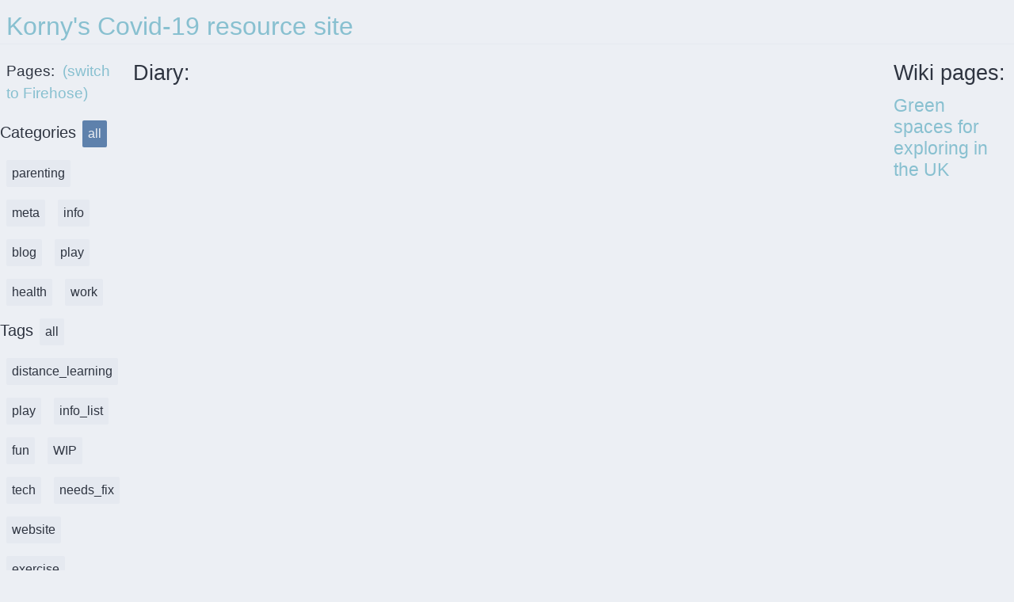

--- FILE ---
content_type: text/html; charset=utf-8
request_url: https://covid19.korny.info/tag/mental_health/
body_size: 11213
content:
<!DOCTYPE html><html><head><meta charSet="utf-8"/><meta http-equiv="x-ua-compatible" content="ie=edge"/><meta name="viewport" content="width=device-width, initial-scale=1, shrink-to-fit=no"/><style data-href="/styles.02124f8d481c5fd382ef.css">code[class*=language-],pre[class*=language-]{color:#000;background:none;text-shadow:0 1px #fff;font-family:Consolas,Monaco,Andale Mono,Ubuntu Mono,monospace;font-size:1em;text-align:left;white-space:pre;word-spacing:normal;word-break:normal;word-wrap:normal;line-height:1.5;-moz-tab-size:4;-o-tab-size:4;tab-size:4;-webkit-hyphens:none;-ms-hyphens:none;hyphens:none}code[class*=language-]::selection,code[class*=language-] ::selection,pre[class*=language-]::selection,pre[class*=language-] ::selection{text-shadow:none;background:#b3d4fc}@media print{code[class*=language-],pre[class*=language-]{text-shadow:none}}pre[class*=language-]{padding:1em;margin:.5em 0;overflow:auto}:not(pre)>code[class*=language-],pre[class*=language-]{background:#f5f2f0}:not(pre)>code[class*=language-]{padding:.1em;border-radius:.3em;white-space:normal}.token.cdata,.token.comment,.token.doctype,.token.prolog{color:#708090}.token.punctuation{color:#999}.token.namespace{opacity:.7}.token.boolean,.token.constant,.token.deleted,.token.number,.token.property,.token.symbol,.token.tag{color:#905}.token.attr-name,.token.builtin,.token.char,.token.inserted,.token.selector,.token.string{color:#690}.language-css .token.string,.style .token.string,.token.entity,.token.operator,.token.url{color:#9a6e3a;background:hsla(0,0%,100%,.5)}.token.atrule,.token.attr-value,.token.keyword{color:#07a}.token.class-name,.token.function{color:#dd4a68}.token.important,.token.regex,.token.variable{color:#e90}.token.bold,.token.important{font-weight:700}.token.italic{font-style:italic}.token.entity{cursor:help}.command-line-prompt{border-right:1px solid #999;display:block;float:left;font-size:100%;letter-spacing:-1px;margin-right:1em;pointer-events:none;-webkit-user-select:none;-ms-user-select:none;user-select:none}.command-line-prompt>span:before{color:#999;content:" ";display:block;padding-right:.8em}.command-line-prompt>span[data-user]:before{content:"[" attr(data-user) "@" attr(data-host) "] $"}.command-line-prompt>span[data-user=root]:before{content:"[" attr(data-user) "@" attr(data-host) "] #"}.command-line-prompt>span[data-prompt]:before{content:attr(data-prompt)}:root{--fore-color:#2e3440;--secondary-fore-color:#3b4252;--back-color:#eceff4;--secondary-back-color:#e5e9f0;--blockquote-color:#d08770;--pre-color:#b48ead;--border-color:#d8dee9;--secondary-border-color:#e5e9f0;--heading-ratio:1.19;--universal-margin:.5rem;--universal-padding:.5rem;--universal-border-radius:.125rem;--a-link-color:#88c0d0;--a-visited-color:#5e81ac}html{font-size:16px}a,b,del,em,i,ins,q,span,strong,u{font-size:1em}*,html{font-family:-apple-system,BlinkMacSystemFont,Segoe UI,Roboto,Ubuntu,Helvetica Neue,Helvetica,sans-serif;line-height:1.5;-webkit-text-size-adjust:100%}*{font-size:1rem}body{margin:0;color:var(--fore-color);background:var(--back-color)}details{display:block}summary{display:list-item}abbr[title]{border-bottom:none;-webkit-text-decoration:underline dotted;text-decoration:underline dotted}input{overflow:visible}img{max-width:100%;height:auto}h1,h2,h3,h4,h5,h6{line-height:1.2;margin:calc(1.5*var(--universal-margin)) var(--universal-margin);font-weight:500}h1 small,h2 small,h3 small,h4 small,h5 small,h6 small{color:var(--secondary-fore-color);display:block;margin-top:-.25rem}h1{font-size:calc(1rem*var(--heading-ratio)*var(--heading-ratio)*var(--heading-ratio)*var(--heading-ratio))}h2{font-size:calc(1rem*var(--heading-ratio)*var(--heading-ratio)*var(--heading-ratio))}h3{font-size:calc(1rem*var(--heading-ratio)*var(--heading-ratio))}h4{font-size:calc(1rem*var(--heading-ratio))}h5{font-size:1rem}h6{font-size:calc(1rem/var(--heading-ratio))}ol,p,ul{margin:var(--universal-margin)}ol,ul{padding-left:calc(2*var(--universal-margin))}b,strong{font-weight:700}hr{box-sizing:content-box;border:0;line-height:1.25em;height:.0625rem;background:linear-gradient(90deg,transparent,var(--border-color) 20%,var(--border-color) 80%,transparent)}blockquote,hr{margin:var(--universal-margin)}blockquote{display:block;position:relative;font-style:italic;color:var(--secondary-fore-color);padding:calc(3*var(--universal-padding));border:.0625rem solid var(--secondary-border-color);border-left:.375rem solid var(--blockquote-color);border-radius:0 var(--universal-border-radius) var(--universal-border-radius) 0}blockquote:before{position:absolute;top:calc(0rem - var(--universal-padding));left:0;font-family:sans-serif;font-size:3rem;font-weight:700;content:"\201C";color:var(--blockquote-color)}blockquote[cite]:after{font-style:normal;font-size:.75em;font-weight:700;content:"\A\2014    " attr(cite);white-space:pre}code,kbd,pre,samp{font-family:Menlo,Consolas,monospace;font-size:.85em}code{background:var(--secondary-back-color)}code,kbd{border-radius:var(--universal-border-radius);padding:calc(var(--universal-padding)/4) calc(var(--universal-padding)/2)}kbd{background:var(--fore-color);color:var(--back-color)}pre{overflow:auto;background:var(--secondary-back-color);padding:calc(1.5*var(--universal-padding));margin:var(--universal-margin);border:.0625rem solid var(--secondary-border-color);border-left:.25rem solid var(--pre-color);border-radius:0 var(--universal-border-radius) var(--universal-border-radius) 0}code,kbd,sub,sup{line-height:0;position:relative;vertical-align:baseline}figcaption,small,sub,sup{font-size:.75em}sup{top:-.5em}sub{bottom:-.25em}figure{margin:var(--universal-margin)}figcaption{color:var(--secondary-fore-color)}a{text-decoration:none}a:link{color:var(--a-link-color)}a:visited{color:var(--a-visited-color)}a:focus,a:hover{text-decoration:underline}.container{margin:0 auto;padding:0 calc(1.5*var(--universal-padding))}.row{box-sizing:border-box;display:flex;flex:0 1 auto;flex-flow:row wrap}.col-sm,.row[class*=cols-sm-]>*,[class^=col-sm-],[class^=col-sm-offset-]{box-sizing:border-box;flex:0 0 auto;padding:0 calc(var(--universal-padding)/2)}.col-sm,.row.cols-sm>*{max-width:100%;flex-grow:1;flex-basis:0}.col-sm-1,.row.cols-sm-1>*{max-width:8.33333%;flex-basis:8.33333%}.col-sm-offset-0{margin-left:0}.col-sm-2,.row.cols-sm-2>*{max-width:16.66667%;flex-basis:16.66667%}.col-sm-offset-1{margin-left:8.33333%}.col-sm-3,.row.cols-sm-3>*{max-width:25%;flex-basis:25%}.col-sm-offset-2{margin-left:16.66667%}.col-sm-4,.row.cols-sm-4>*{max-width:33.33333%;flex-basis:33.33333%}.col-sm-offset-3{margin-left:25%}.col-sm-5,.row.cols-sm-5>*{max-width:41.66667%;flex-basis:41.66667%}.col-sm-offset-4{margin-left:33.33333%}.col-sm-6,.row.cols-sm-6>*{max-width:50%;flex-basis:50%}.col-sm-offset-5{margin-left:41.66667%}.col-sm-7,.row.cols-sm-7>*{max-width:58.33333%;flex-basis:58.33333%}.col-sm-offset-6{margin-left:50%}.col-sm-8,.row.cols-sm-8>*{max-width:66.66667%;flex-basis:66.66667%}.col-sm-offset-7{margin-left:58.33333%}.col-sm-9,.row.cols-sm-9>*{max-width:75%;flex-basis:75%}.col-sm-offset-8{margin-left:66.66667%}.col-sm-10,.row.cols-sm-10>*{max-width:83.33333%;flex-basis:83.33333%}.col-sm-offset-9{margin-left:75%}.col-sm-11,.row.cols-sm-11>*{max-width:91.66667%;flex-basis:91.66667%}.col-sm-offset-10{margin-left:83.33333%}.col-sm-12,.row.cols-sm-12>*{max-width:100%;flex-basis:100%}.col-sm-offset-11{margin-left:91.66667%}.col-sm-normal{order:0}.col-sm-first{order:-999}.col-sm-last{order:999}@media screen and (min-width:768px){.col-md,.row[class*=cols-md-]>*,[class^=col-md-],[class^=col-md-offset-]{box-sizing:border-box;flex:0 0 auto;padding:0 calc(var(--universal-padding)/2)}.col-md,.row.cols-md>*{max-width:100%;flex-grow:1;flex-basis:0}.col-md-1,.row.cols-md-1>*{max-width:8.33333%;flex-basis:8.33333%}.col-md-offset-0{margin-left:0}.col-md-2,.row.cols-md-2>*{max-width:16.66667%;flex-basis:16.66667%}.col-md-offset-1{margin-left:8.33333%}.col-md-3,.row.cols-md-3>*{max-width:25%;flex-basis:25%}.col-md-offset-2{margin-left:16.66667%}.col-md-4,.row.cols-md-4>*{max-width:33.33333%;flex-basis:33.33333%}.col-md-offset-3{margin-left:25%}.col-md-5,.row.cols-md-5>*{max-width:41.66667%;flex-basis:41.66667%}.col-md-offset-4{margin-left:33.33333%}.col-md-6,.row.cols-md-6>*{max-width:50%;flex-basis:50%}.col-md-offset-5{margin-left:41.66667%}.col-md-7,.row.cols-md-7>*{max-width:58.33333%;flex-basis:58.33333%}.col-md-offset-6{margin-left:50%}.col-md-8,.row.cols-md-8>*{max-width:66.66667%;flex-basis:66.66667%}.col-md-offset-7{margin-left:58.33333%}.col-md-9,.row.cols-md-9>*{max-width:75%;flex-basis:75%}.col-md-offset-8{margin-left:66.66667%}.col-md-10,.row.cols-md-10>*{max-width:83.33333%;flex-basis:83.33333%}.col-md-offset-9{margin-left:75%}.col-md-11,.row.cols-md-11>*{max-width:91.66667%;flex-basis:91.66667%}.col-md-offset-10{margin-left:83.33333%}.col-md-12,.row.cols-md-12>*{max-width:100%;flex-basis:100%}.col-md-offset-11{margin-left:91.66667%}.col-md-normal{order:0}.col-md-first{order:-999}.col-md-last{order:999}}@media screen and (min-width:1280px){.col-lg,.row[class*=cols-lg-]>*,[class^=col-lg-],[class^=col-lg-offset-]{box-sizing:border-box;flex:0 0 auto;padding:0 calc(var(--universal-padding)/2)}.col-lg,.row.cols-lg>*{max-width:100%;flex-grow:1;flex-basis:0}.col-lg-1,.row.cols-lg-1>*{max-width:8.33333%;flex-basis:8.33333%}.col-lg-offset-0{margin-left:0}.col-lg-2,.row.cols-lg-2>*{max-width:16.66667%;flex-basis:16.66667%}.col-lg-offset-1{margin-left:8.33333%}.col-lg-3,.row.cols-lg-3>*{max-width:25%;flex-basis:25%}.col-lg-offset-2{margin-left:16.66667%}.col-lg-4,.row.cols-lg-4>*{max-width:33.33333%;flex-basis:33.33333%}.col-lg-offset-3{margin-left:25%}.col-lg-5,.row.cols-lg-5>*{max-width:41.66667%;flex-basis:41.66667%}.col-lg-offset-4{margin-left:33.33333%}.col-lg-6,.row.cols-lg-6>*{max-width:50%;flex-basis:50%}.col-lg-offset-5{margin-left:41.66667%}.col-lg-7,.row.cols-lg-7>*{max-width:58.33333%;flex-basis:58.33333%}.col-lg-offset-6{margin-left:50%}.col-lg-8,.row.cols-lg-8>*{max-width:66.66667%;flex-basis:66.66667%}.col-lg-offset-7{margin-left:58.33333%}.col-lg-9,.row.cols-lg-9>*{max-width:75%;flex-basis:75%}.col-lg-offset-8{margin-left:66.66667%}.col-lg-10,.row.cols-lg-10>*{max-width:83.33333%;flex-basis:83.33333%}.col-lg-offset-9{margin-left:75%}.col-lg-11,.row.cols-lg-11>*{max-width:91.66667%;flex-basis:91.66667%}.col-lg-offset-10{margin-left:83.33333%}.col-lg-12,.row.cols-lg-12>*{max-width:100%;flex-basis:100%}.col-lg-offset-11{margin-left:91.66667%}.col-lg-normal{order:0}.col-lg-first{order:-999}.col-lg-last{order:999}}:root{--card-back-color:#eceff4;--card-fore-color:#2e3440;--card-border-color:#e5e9f0}.card{display:flex;flex-direction:column;justify-content:space-between;align-self:center;position:relative;width:100%;background:var(--card-back-color);color:var(--card-fore-color);border:.0625rem solid var(--card-border-color);border-radius:var(--universal-border-radius);margin:var(--universal-margin);overflow:hidden}@media screen and (min-width:320px){.card{max-width:320px}}.card>.section{background:var(--card-back-color);color:var(--card-fore-color);box-sizing:border-box;margin:0;border:0;border-radius:0;border-bottom:.0625rem solid var(--card-border-color);padding:var(--universal-padding);width:100%}.card>.section.media{height:200px;padding:0;-o-object-fit:cover;object-fit:cover}.card>.section:last-child{border-bottom:0}@media screen and (min-width:240px){.card.small{max-width:240px}}@media screen and (min-width:480px){.card.large{max-width:480px}}.card.fluid{max-width:100%;width:auto}.card.warning{--card-back-color:#ebcb8b;--card-border-color:#d08770}.card.error{--card-back-color:#bf616a;--card-border-color:#434c5e}.card>.section.dark{--card-back-color:#d8dee9}.card>.section.double-padded{padding:calc(1.5*var(--universal-padding))}:root{--form-back-color:#e5e9f0;--form-fore-color:#2e3440;--form-border-color:#e5e9f0;--input-back-color:#eceff4;--input-fore-color:#2e3440;--input-border-color:#e5e9f0;--input-focus-color:#88c0d0;--input-invalid-color:#bf616a;--button-back-color:#e5e9f0;--button-hover-back-color:#d8dee9;--button-fore-color:#2e3440;--button-border-color:transparent;--button-hover-border-color:transparent;--button-group-border-color:hsla(0,0%,48.6%,0.54)}form{background:var(--form-back-color);color:var(--form-fore-color);margin:var(--universal-margin);padding:calc(2*var(--universal-padding)) var(--universal-padding)}fieldset,form{border:.0625rem solid var(--form-border-color);border-radius:var(--universal-border-radius)}fieldset{margin:calc(var(--universal-margin)/4);padding:var(--universal-padding)}legend{box-sizing:border-box;display:table;max-width:100%;white-space:normal;font-weight:700;padding:calc(var(--universal-padding)/2)}label{padding:calc(var(--universal-padding)/2) var(--universal-padding)}.input-group{display:inline-block}.input-group.fluid{display:flex;align-items:center;justify-content:center}.input-group.fluid>input{max-width:100%;flex-grow:1;flex-basis:0px}@media screen and (max-width:767px){.input-group.fluid{align-items:stretch;flex-direction:column}}.input-group.vertical{display:flex;align-items:stretch;flex-direction:column}.input-group.vertical>input{max-width:100%;flex-grow:1;flex-basis:0px}[type=number]::-webkit-inner-spin-button,[type=number]::-webkit-outer-spin-button{height:auto}[type=search]{-webkit-appearance:textfield;outline-offset:-2px}[type=search]::-webkit-search-cancel-button,[type=search]::-webkit-search-decoration{-webkit-appearance:none}[type=checkbox],[type=email],[type=number],[type=password],[type=radio],[type=search],[type=tel],[type=text],[type=url],input:not([type]),select,textarea{box-sizing:border-box;background:var(--input-back-color);color:var(--input-fore-color);border:.0625rem solid var(--input-border-color);border-radius:var(--universal-border-radius);margin:calc(var(--universal-margin)/2);padding:var(--universal-padding) calc(1.5*var(--universal-padding))}input:not([type=button]):not([type=submit]):not([type=reset]):focus,input:not([type=button]):not([type=submit]):not([type=reset]):hover,select:focus,select:hover,textarea:focus,textarea:hover{border-color:var(--input-focus-color);box-shadow:none}input:not([type=button]):not([type=submit]):not([type=reset]):focus:invalid,input:not([type=button]):not([type=submit]):not([type=reset]):invalid,select:focus:invalid,select:invalid,textarea:focus:invalid,textarea:invalid{border-color:var(--input-invalid-color);box-shadow:none}input:not([type=button]):not([type=submit]):not([type=reset])[readonly],select[readonly],textarea[readonly]{background:var(--secondary-back-color)}select{max-width:100%}option{overflow:hidden;text-overflow:ellipsis}[type=checkbox],[type=radio]{-webkit-appearance:none;-moz-appearance:none;appearance:none;position:relative;height:calc(1rem + var(--universal-padding)/2);width:calc(1rem + var(--universal-padding)/2);vertical-align:text-bottom;padding:0;flex-basis:calc(1rem + var(--universal-padding)/2)!important;flex-grow:0!important}[type=checkbox]:checked:before,[type=radio]:checked:before{position:absolute}[type=checkbox]:checked:before{content:"\2713";font-family:sans-serif;font-size:calc(1rem + var(--universal-padding)/2);top:calc(0rem - var(--universal-padding));left:calc(var(--universal-padding)/4)}[type=radio]{border-radius:100%}[type=radio]:checked:before{border-radius:100%;content:"";top:calc(.0625rem + var(--universal-padding)/2);left:calc(.0625rem + var(--universal-padding)/2);background:var(--input-fore-color);width:.5rem;height:.5rem}:placeholder-shown{color:var(--input-fore-color)}::-ms-placeholder{color:var(--input-fore-color);opacity:.54}[type=button]::-moz-focus-inner,[type=reset]::-moz-focus-inner,[type=submit]::-moz-focus-inner,button::-moz-focus-inner{border-style:none;padding:0}[type=reset],[type=submit],button,html [type=button]{-webkit-appearance:button}button{overflow:visible;text-transform:none}.button,[role=button],[type=button],[type=reset],[type=submit],a.button,a[role=button],button,label.button,label[role=button]{display:inline-block;background:var(--button-back-color);color:var(--button-fore-color);border:.0625rem solid var(--button-border-color);border-radius:var(--universal-border-radius);padding:var(--universal-padding) calc(1.5*var(--universal-padding));margin:var(--universal-margin);text-decoration:none;cursor:pointer;transition:background .3s}.button:focus,.button:hover,[role=button]:focus,[role=button]:hover,[type=button]:focus,[type=button]:hover,[type=reset]:focus,[type=reset]:hover,[type=submit]:focus,[type=submit]:hover,a.button:focus,a.button:hover,a[role=button]:focus,a[role=button]:hover,button:focus,button:hover,label.button:focus,label.button:hover,label[role=button]:focus,label[role=button]:hover{background:var(--button-hover-back-color);border-color:var(--button-hover-border-color)}.button:disabled,.button[disabled],[role=button]:disabled,[role=button][disabled],button:disabled,button[disabled],input:disabled,input[disabled],select:disabled,select[disabled],textarea:disabled,textarea[disabled]{cursor:not-allowed;opacity:.75}.button-group{display:flex;border:.0625rem solid var(--button-group-border-color);border-radius:var(--universal-border-radius);margin:var(--universal-margin)}.button-group>.button,.button-group>[role=button],.button-group>[type=reset],.button-group>[type=submit],.button-group>button,.button-group [type=button]{margin:0;max-width:100%;flex:1 1 auto;text-align:center;border:0;border-radius:0;box-shadow:none}.button-group>:not(:first-child){border-left:.0625rem solid var(--button-group-border-color)}@media screen and (max-width:767px){.button-group{flex-direction:column}.button-group>:not(:first-child){border:0;border-top:.0625rem solid var(--button-group-border-color)}}.button.primary,[role=button].primary,[type=button].primary,[type=reset].primary,[type=submit].primary,button.primary{--button-back-color:#5e81ac;--button-fore-color:#eceff4}.button.primary:focus,.button.primary:hover,[role=button].primary:focus,[role=button].primary:hover,[type=button].primary:focus,[type=button].primary:hover,[type=reset].primary:focus,[type=reset].primary:hover,[type=submit].primary:focus,[type=submit].primary:hover,button.primary:focus,button.primary:hover{--button-hover-back-color:#5e81ac}.button.secondary,[role=button].secondary,[type=button].secondary,[type=reset].secondary,[type=submit].secondary,button.secondary{--button-back-color:#bf616a;--button-fore-color:#eceff4}.button.secondary:focus,.button.secondary:hover,[role=button].secondary:focus,[role=button].secondary:hover,[type=button].secondary:focus,[type=button].secondary:hover,[type=reset].secondary:focus,[type=reset].secondary:hover,[type=submit].secondary:focus,[type=submit].secondary:hover,button.secondary:focus,button.secondary:hover{--button-hover-back-color:#bf616a}.button.tertiary,[role=button].tertiary,[type=button].tertiary,[type=reset].tertiary,[type=submit].tertiary,button.tertiary{--button-back-color:#a3be8c;--button-fore-color:#434c5e}.button.tertiary:focus,.button.tertiary:hover,[role=button].tertiary:focus,[role=button].tertiary:hover,[type=button].tertiary:focus,[type=button].tertiary:hover,[type=reset].tertiary:focus,[type=reset].tertiary:hover,[type=submit].tertiary:focus,[type=submit].tertiary:hover,button.tertiary:focus,button.tertiary:hover{--button-hover-back-color:#a3be8c}.button.inverse,[role=button].inverse,[type=button].inverse,[type=reset].inverse,[type=submit].inverse,button.inverse{--button-back-color:#3b4252;--button-fore-color:#eceff4}.button.inverse:focus,.button.inverse:hover,[role=button].inverse:focus,[role=button].inverse:hover,[type=button].inverse:focus,[type=button].inverse:hover,[type=reset].inverse:focus,[type=reset].inverse:hover,[type=submit].inverse:focus,[type=submit].inverse:hover,button.inverse:focus,button.inverse:hover{--button-hover-back-color:#2e3440}.button.small,[role=button].small,[type=button].small,[type=reset].small,[type=submit].small,button.small{padding:calc(0.5*var(--universal-padding)) calc(0.75*var(--universal-padding));margin:var(--universal-margin)}.button.large,[role=button].large,[type=button].large,[type=reset].large,[type=submit].large,button.large{padding:calc(1.5*var(--universal-padding)) calc(2*var(--universal-padding));margin:var(--universal-margin)}:root{--header-back-color:#eceff4;--header-hover-back-color:#e5e9f0;--header-fore-color:#3b4252;--header-border-color:#e5e9f0;--nav-back-color:#eceff4;--nav-hover-back-color:#e5e9f0;--nav-fore-color:#3b4252;--nav-border-color:#e5e9f0;--nav-link-color:#88c0d0;--footer-fore-color:#3b4252;--footer-back-color:#eceff4;--footer-border-color:#e5e9f0;--footer-link-color:#88c0d0;--drawer-back-color:#eceff4;--drawer-hover-back-color:#e5e9f0;--drawer-border-color:#e5e9f0;--drawer-close-color:#3b4252}header{height:3.1875rem;background:var(--header-back-color);color:var(--header-fore-color);border-bottom:.0625rem solid var(--header-border-color);padding:calc(var(--universal-padding)/4) 0;white-space:nowrap;overflow-x:auto;overflow-y:hidden}header.row{box-sizing:content-box}header .logo{color:var(--header-fore-color);font-size:1.75rem;padding:var(--universal-padding) calc(2*var(--universal-padding));text-decoration:none}header .button,header [role=button],header [type=button],header button{box-sizing:border-box;position:relative;top:calc(var(--universal-padding)/4);height:calc(3.1875rem + var(--universal-padding)/2);background:var(--header-back-color);line-height:calc(3.1875rem - var(--universal-padding)*1.5);text-align:center;color:var(--header-fore-color);border:0;border-radius:0;margin:0;text-transform:uppercase}header .button:focus,header .button:hover,header [role=button]:focus,header [role=button]:hover,header [type=button]:focus,header [type=button]:hover,header button:focus,header button:hover{background:var(--header-hover-back-color)}nav{background:var(--nav-back-color);color:var(--nav-fore-color);border:.0625rem solid var(--nav-border-color);border-radius:var(--universal-border-radius);margin:var(--universal-margin)}nav *{padding:var(--universal-padding) calc(1.5*var(--universal-padding))}nav a,nav a:visited{display:block;color:var(--nav-link-color);border-radius:var(--universal-border-radius);transition:background .3s}nav a:focus,nav a:hover,nav a:visited:focus,nav a:visited:hover{text-decoration:none;background:var(--nav-hover-back-color)}nav .sublink-1{position:relative;margin-left:calc(2*var(--universal-padding))}nav .sublink-1:before{position:absolute;left:calc(var(--universal-padding) - 1*var(--universal-padding));top:-.0625rem;content:"";height:100%;border:.0625rem solid var(--nav-border-color);border-left:0}nav .sublink-2{position:relative;margin-left:calc(4*var(--universal-padding))}nav .sublink-2:before{position:absolute;left:calc(var(--universal-padding) - 3*var(--universal-padding));top:-.0625rem;content:"";height:100%;border:.0625rem solid var(--nav-border-color);border-left:0}footer{background:var(--footer-back-color);color:var(--footer-fore-color);border-top:.0625rem solid var(--footer-border-color);padding:calc(2*var(--universal-padding)) var(--universal-padding);font-size:.875rem}footer a,footer a:visited{color:var(--footer-link-color)}header.sticky{top:0}footer.sticky,header.sticky{position:-webkit-sticky;position:sticky;z-index:1101}footer.sticky{bottom:0}.drawer-toggle:before{display:inline-block;position:relative;vertical-align:bottom;content:"\A0\2261\A0";font-family:sans-serif;font-size:1.5em}@media screen and (min-width:768px){.drawer-toggle:not(.persistent){display:none}}[type=checkbox].drawer{height:1px;width:1px;margin:-1px;overflow:hidden;position:absolute;clip:rect(0 0 0 0);-webkit-clip-path:inset(100%);clip-path:inset(100%)}[type=checkbox].drawer+*{display:block;box-sizing:border-box;position:fixed;top:0;width:320px;height:100vh;overflow-y:auto;background:var(--drawer-back-color);border:.0625rem solid var(--drawer-border-color);border-radius:0;margin:0;z-index:1110;right:-320px;transition:right .3s}[type=checkbox].drawer+* .drawer-close{position:absolute;top:var(--universal-margin);right:var(--universal-margin);z-index:1111;width:2rem;height:2rem;border-radius:var(--universal-border-radius);padding:var(--universal-padding);margin:0;cursor:pointer;transition:background .3s}[type=checkbox].drawer+* .drawer-close:before{display:block;content:"\D7";color:var(--drawer-close-color);position:relative;font-family:sans-serif;font-size:2rem;line-height:1;text-align:center}[type=checkbox].drawer+* .drawer-close:focus,[type=checkbox].drawer+* .drawer-close:hover{background:var(--drawer-hover-back-color)}@media screen and (max-width:320px){[type=checkbox].drawer+*{width:100%}}[type=checkbox].drawer:checked+*{right:0}@media screen and (min-width:768px){[type=checkbox].drawer:not(.persistent)+*{position:static;height:100%;z-index:1100}[type=checkbox].drawer:not(.persistent)+* .drawer-close{display:none}}:root{--table-border-color:#d8dee9;--table-border-separator-color:#434c5e;--table-head-back-color:#e5e9f0;--table-head-fore-color:#2e3440;--table-body-back-color:#eceff4;--table-body-fore-color:#2e3440}table{border-collapse:separate;border-spacing:0;margin:0;display:flex;flex:0 1 auto;flex-flow:row wrap;padding:var(--universal-padding);padding-top:0}table caption{font-size:1.5rem;margin:calc(2*var(--universal-margin)) 0;max-width:100%;flex:0 0 100%}table tbody,table thead{display:flex;flex-flow:row wrap;border:.0625rem solid var(--table-border-color)}table thead{z-index:999;border-radius:var(--universal-border-radius) var(--universal-border-radius) 0 0;border-bottom:.0625rem solid var(--table-border-separator-color)}table tbody{border-top:0;margin-top:calc(0 - var(--universal-margin));border-radius:0 0 var(--universal-border-radius) var(--universal-border-radius)}table tr{display:flex;padding:0}table td,table th{padding:calc(2*var(--universal-padding))}table th{text-align:left;background:var(--table-head-back-color);color:var(--table-head-fore-color)}table td{background:var(--table-body-back-color);color:var(--table-body-fore-color);border-top:.0625rem solid var(--table-border-color)}table:not(.horizontal){overflow:auto;max-height:400px}table:not(.horizontal) tbody,table:not(.horizontal) thead{max-width:100%;flex:0 0 100%}table:not(.horizontal) tr{flex-flow:row wrap;flex:0 0 100%}table:not(.horizontal) td,table:not(.horizontal) th{flex:1 0;overflow:hidden;text-overflow:ellipsis}table:not(.horizontal) thead{position:-webkit-sticky;position:sticky;top:0}table:not(.horizontal) tbody tr:first-child td{border-top:0}table.horizontal{border:0}table.horizontal tbody,table.horizontal thead{border:0;flex:.2 0;flex-flow:row nowrap}table.horizontal tbody{overflow:auto;justify-content:space-between;flex:.8 0;margin-left:0;padding-bottom:calc(var(--universal-padding)/4)}table.horizontal tr{flex-direction:column;flex:1 0 auto}table.horizontal td,table.horizontal th{width:auto;border:0;border-bottom:.0625rem solid var(--table-border-color)}table.horizontal td:not(:first-child),table.horizontal th:not(:first-child){border-top:0}table.horizontal th{text-align:right;border-left:.0625rem solid var(--table-border-color);border-right:.0625rem solid var(--table-border-separator-color)}table.horizontal thead tr:first-child{padding-left:0}table.horizontal td:first-child,table.horizontal th:first-child{border-top:.0625rem solid var(--table-border-color)}table.horizontal tbody tr:last-child td{border-right:.0625rem solid var(--table-border-color)}table.horizontal tbody tr:last-child td:first-child{border-top-right-radius:.25rem}table.horizontal tbody tr:last-child td:last-child{border-bottom-right-radius:.25rem}table.horizontal thead tr:first-child th:first-child{border-top-left-radius:.25rem}table.horizontal thead tr:first-child th:last-child{border-bottom-left-radius:.25rem}@media screen and (max-width:767px){table,table.horizontal{border-collapse:collapse;border:0;width:100%;display:table}table.horizontal th,table.horizontal thead,table th,table thead{border:0;height:1px;width:1px;margin:-1px;overflow:hidden;padding:0;position:absolute;clip:rect(0 0 0 0);-webkit-clip-path:inset(100%);clip-path:inset(100%)}table.horizontal tbody,table tbody{border:0;display:table-row-group}table.horizontal tr,table tr{display:block;border:.0625rem solid var(--table-border-color);border-radius:var(--universal-border-radius);background:#fafafa;padding:var(--universal-padding);margin:var(--universal-margin);margin-bottom:calc(2*var(--universal-margin))}table.horizontal td,table.horizontal th,table td,table th{width:auto}table.horizontal td,table td{display:block;border:0;text-align:right}table.horizontal td:before,table td:before{content:attr(data-label);float:left;font-weight:600}table.horizontal td:first-child,table.horizontal th:first-child,table td:first-child,table th:first-child{border-top:0}table.horizontal tbody tr:last-child td,table tbody tr:last-child td{border-right:0}}:root{--table-body-alt-back-color:#e5e9f0}table.striped tr:nth-of-type(2n)>td{background:var(--table-body-alt-back-color)}@media screen and (max-width:768px){table.striped tr:nth-of-type(2n){background:var(--table-body-alt-back-color)}}:root{--table-body-hover-back-color:#88c0d0}table.hoverable tr:focus,table.hoverable tr:focus>td,table.hoverable tr:hover,table.hoverable tr:hover>td{background:var(--table-body-hover-back-color)}@media screen and (max-width:768px){table.hoverable tr:focus,table.hoverable tr:focus>td,table.hoverable tr:hover,table.hoverable tr:hover>td{background:var(--table-body-hover-back-color)}}:root{--mark-back-color:#5e81ac;--mark-fore-color:#fafafa}mark{background:var(--mark-back-color);color:var(--mark-fore-color);font-size:.95em;line-height:1em;border-radius:var(--universal-border-radius);padding:calc(var(--universal-padding)/4) calc(var(--universal-padding)/2)}mark.inline-block{display:inline-block;font-size:1em;line-height:1.5;padding:calc(var(--universal-padding)/2) var(--universal-padding)}:root{--toast-back-color:#2e3440;--toast-fore-color:#eceff4}.toast{position:fixed;bottom:calc(var(--universal-margin)*3);left:50%;transform:translate(-50%,-50%);z-index:1111;color:var(--toast-fore-color);background:var(--toast-back-color);border-radius:calc(var(--universal-border-radius)*16);padding:var(--universal-padding) calc(var(--universal-padding)*3)}:root{--tooltip-back-color:#2e3440;--tooltip-fore-color:#eceff4}.tooltip{position:relative;display:inline-block}.tooltip:after,.tooltip:before{position:absolute;opacity:0;clip:rect(0 0 0 0);-webkit-clip-path:inset(100%);clip-path:inset(100%);transition:all .3s;z-index:1010;left:50%}.tooltip:not(.bottom):after,.tooltip:not(.bottom):before{bottom:75%}.tooltip.bottom:after,.tooltip.bottom:before{top:75%}.tooltip:focus:after,.tooltip:focus:before,.tooltip:hover:after,.tooltip:hover:before{opacity:1;clip:auto;-webkit-clip-path:inset(0);clip-path:inset(0)}.tooltip:before{content:"";background:transparent;border:var(--universal-margin) solid transparent;left:calc(50% - var(--universal-margin))}.tooltip:not(.bottom):before{border-top-color:#2e3440}.tooltip.bottom:before{border-bottom-color:#2e3440}.tooltip:after{content:attr(aria-label);color:var(--tooltip-fore-color);background:var(--tooltip-back-color);border-radius:var(--universal-border-radius);padding:var(--universal-padding);white-space:nowrap;transform:translateX(-50%)}.tooltip:not(.bottom):after{margin-bottom:calc(2*var(--universal-margin))}.tooltip.bottom:after{margin-top:calc(2*var(--universal-margin))}:root{--modal-overlay-color:rgba(0,0,0,0.45);--modal-close-color:#3b4252;--modal-close-hover-color:#e5e9f0}[type=checkbox].modal{height:1px;width:1px;margin:-1px;overflow:hidden;position:absolute;clip:rect(0 0 0 0);-webkit-clip-path:inset(100%);clip-path:inset(100%)}[type=checkbox].modal+div{position:fixed;top:0;left:0;display:none;width:100vw;height:100vh;background:var(--modal-overlay-color)}[type=checkbox].modal+div .card{margin:0 auto;max-height:50vh;overflow:auto}[type=checkbox].modal+div .card .modal-close{position:absolute;top:0;right:0;width:1.75rem;height:1.75rem;border-radius:var(--universal-border-radius);padding:var(--universal-padding);margin:0;cursor:pointer;transition:background .3s}[type=checkbox].modal+div .card .modal-close:before{display:block;content:"\D7";color:var(--modal-close-color);position:relative;font-family:sans-serif;font-size:1.75rem;line-height:1;text-align:center}[type=checkbox].modal+div .card .modal-close:focus,[type=checkbox].modal+div .card .modal-close:hover{background:var(--modal-close-hover-color)}[type=checkbox].modal:checked+div{display:flex;flex:0 1 auto;z-index:1200}[type=checkbox].modal:checked+div .card .modal-close{z-index:1211}:root{--collapse-label-back-color:#e5e9f0;--collapse-label-fore-color:#2e3440;--collapse-label-hover-back-color:#e5e9f0;--collapse-selected-label-back-color:#e5e9f0;--collapse-border-color:#e5e9f0;--collapse-content-back-color:#fafafa;--collapse-selected-label-border-color:#88c0d0}.collapse{width:calc(100% - 2*var(--universal-margin));opacity:1;display:flex;flex-direction:column;margin:var(--universal-margin);border-radius:var(--universal-border-radius)}.collapse>[type=checkbox],.collapse>[type=radio]{height:1px;width:1px;margin:-1px;overflow:hidden;position:absolute;clip:rect(0 0 0 0);-webkit-clip-path:inset(100%);clip-path:inset(100%)}.collapse>label{flex-grow:1;display:inline-block;height:1.5rem;cursor:pointer;transition:background .3s;color:var(--collapse-label-fore-color);background:var(--collapse-label-back-color);border:.0625rem solid var(--collapse-border-color);padding:calc(1.5*var(--universal-padding))}.collapse>label:focus,.collapse>label:hover{background:var(--collapse-label-hover-back-color)}.collapse>label+div{flex-basis:auto;height:1px;width:1px;margin:-1px;overflow:hidden;position:absolute;clip:rect(0 0 0 0);-webkit-clip-path:inset(100%);clip-path:inset(100%);transition:max-height .3s;max-height:1px}.collapse>:checked+label{background:var(--collapse-selected-label-back-color);border-bottom-color:var(--collapse-selected-label-border-color)}.collapse>:checked+label+div{box-sizing:border-box;position:relative;width:100%;height:auto;overflow:auto;margin:0;background:var(--collapse-content-back-color);border:.0625rem solid var(--collapse-border-color);border-top:0;padding:var(--universal-padding);clip:auto;-webkit-clip-path:inset(0);clip-path:inset(0);max-height:400px}.collapse>label:not(:first-of-type){border-top:0}.collapse>label:first-of-type{border-radius:var(--universal-border-radius) var(--universal-border-radius) 0 0}.collapse>label:last-of-type:not(:first-of-type){border-radius:0 0 var(--universal-border-radius) var(--universal-border-radius)}.collapse>label:last-of-type:first-of-type{border-radius:var(--universal-border-radius)}.collapse>:checked:last-of-type:not(:first-of-type)+label{border-radius:0}.collapse>:checked:last-of-type+label+div{border-radius:0 0 var(--universal-border-radius) var(--universal-border-radius)}mark.secondary{--mark-back-color:#bf616a}mark.tertiary{--mark-back-color:#a3be8c}mark.tag{padding:calc(var(--universal-padding)/2) var(--universal-padding);border-radius:1em}:root{--progress-back-color:#e5e9f0;--progress-fore-color:#434c5e}progress{display:block;vertical-align:baseline;-webkit-appearance:none;-moz-appearance:none;appearance:none;height:.75rem;width:calc(100% - 2*var(--universal-margin));margin:var(--universal-margin);border:0;border-radius:calc(2*var(--universal-border-radius));background:var(--progress-back-color);color:var(--progress-fore-color)}progress::-webkit-progress-value{background:var(--progress-fore-color);border-top-left-radius:calc(2*var(--universal-border-radius));border-bottom-left-radius:calc(2*var(--universal-border-radius))}progress::-webkit-progress-bar{background:var(--progress-back-color)}progress::-moz-progress-bar{background:var(--progress-fore-color);border-top-left-radius:calc(2*var(--universal-border-radius));border-bottom-left-radius:calc(2*var(--universal-border-radius))}progress[value="1000"]::-webkit-progress-value{border-radius:calc(2*var(--universal-border-radius))}progress[value="1000"]::-moz-progress-bar{border-radius:calc(2*var(--universal-border-radius))}progress.inline{display:inline-block;vertical-align:middle;width:60%}:root{--spinner-back-color:#d8dee9;--spinner-fore-color:#434c5e}@keyframes spinner-donut-anim{0%{transform:rotate(0deg)}to{transform:rotate(1turn)}}.spinner{display:inline-block;margin:var(--universal-margin);border-left:.25rem solid var(--spinner-back-color);border:.25rem solid var(--spinner-back-color);border-left-color:var(--spinner-fore-color);border-radius:50%;width:1.25rem;height:1.25rem;animation:spinner-donut-anim 1.2s linear infinite}progress.primary{--progress-fore-color:#5e81ac}progress.secondary{--progress-fore-color:#bf616a}progress.tertiary{--progress-fore-color:#a3be8c}.spinner.primary{--spinner-fore-color:#5e81ac}.spinner.secondary{--spinner-fore-color:#bf616a}.spinner.tertiary{--spinner-fore-color:#a3be8c}span[class^=icon-]{display:inline-block;height:1em;width:1em;vertical-align:-.125em;background-size:contain;margin:0 calc(var(--universal-margin)/4)}span[class^=icon-].secondary{-webkit-filter:invert(25%);filter:invert(25%)}span[class^=icon-].inverse{-webkit-filter:invert(100%);filter:invert(100%)}span.icon-alert{background-image:url("data:image/svg+xml;charset=utf-8,%3Csvg xmlns='http://www.w3.org/2000/svg' width='24' height='24' viewBox='0 0 24 24' fill='none' stroke='%232e3440' stroke-width='2' stroke-linecap='round' stroke-linejoin='round'%3E%3Ccircle cx='12' cy='12' r='10'/%3E%3Cline x1='12' y1='8' x2='12' y2='12'/%3E%3Cline x1='12' y1='16' x2='12' y2='16'/%3E%3C/svg%3E")}span.icon-bookmark{background-image:url("data:image/svg+xml;charset=utf-8,%3Csvg xmlns='http://www.w3.org/2000/svg' width='24' height='24' viewBox='0 0 24 24' fill='none' stroke='%232e3440' stroke-width='2' stroke-linecap='round' stroke-linejoin='round'%3E%3Cpath d='M19 21l-7-5-7 5V5a2 2 0 0 1 2-2h10a2 2 0 0 1 2 2z'/%3E%3C/svg%3E")}span.icon-calendar{background-image:url("data:image/svg+xml;charset=utf-8,%3Csvg xmlns='http://www.w3.org/2000/svg' width='24' height='24' viewBox='0 0 24 24' fill='none' stroke='%232e3440' stroke-width='2' stroke-linecap='round' stroke-linejoin='round'%3E%3Crect x='3' y='4' width='18' height='18' rx='2' ry='2'/%3E%3Cline x1='16' y1='2' x2='16' y2='6'/%3E%3Cline x1='8' y1='2' x2='8' y2='6'/%3E%3Cline x1='3' y1='10' x2='21' y2='10'/%3E%3C/svg%3E")}span.icon-credit{background-image:url("data:image/svg+xml;charset=utf-8,%3Csvg xmlns='http://www.w3.org/2000/svg' width='24' height='24' viewBox='0 0 24 24' fill='none' stroke='%232e3440' stroke-width='2' stroke-linecap='round' stroke-linejoin='round'%3E%3Crect x='1' y='4' width='22' height='16' rx='2' ry='2'/%3E%3Cline x1='1' y1='10' x2='23' y2='10'/%3E%3C/svg%3E")}span.icon-edit{background-image:url("data:image/svg+xml;charset=utf-8,%3Csvg xmlns='http://www.w3.org/2000/svg' width='24' height='24' viewBox='0 0 24 24' fill='none' stroke='%232e3440' stroke-width='2' stroke-linecap='round' stroke-linejoin='round'%3E%3Cpath d='M20 14.66V20a2 2 0 0 1-2 2H4a2 2 0 0 1-2-2V6a2 2 0 0 1 2-2h5.34'/%3E%3Cpolygon points='18 2 22 6 12 16 8 16 8 12 18 2'/%3E%3C/svg%3E")}span.icon-link{background-image:url("data:image/svg+xml;charset=utf-8,%3Csvg xmlns='http://www.w3.org/2000/svg' width='24' height='24' viewBox='0 0 24 24' fill='none' stroke='%232e3440' stroke-width='2' stroke-linecap='round' stroke-linejoin='round'%3E%3Cpath d='M18 13v6a2 2 0 0 1-2 2H5a2 2 0 0 1-2-2V8a2 2 0 0 1 2-2h6'/%3E%3Cpolyline points='15 3 21 3 21 9'/%3E%3Cline x1='10' y1='14' x2='21' y2='3'/%3E%3C/svg%3E")}span.icon-help{background-image:url("data:image/svg+xml;charset=utf-8,%3Csvg xmlns='http://www.w3.org/2000/svg' width='24' height='24' viewBox='0 0 24 24' fill='none' stroke='%232e3440' stroke-width='2' stroke-linecap='round' stroke-linejoin='round'%3E%3Cpath d='M9.09 9a3 3 0 0 1 5.83 1c0 2-3 3-3 3'/%3E%3Ccircle cx='12' cy='12' r='10'/%3E%3Cline x1='12' y1='17' x2='12' y2='17'/%3E%3C/svg%3E")}span.icon-home{background-image:url("data:image/svg+xml;charset=utf-8,%3Csvg xmlns='http://www.w3.org/2000/svg' width='24' height='24' viewBox='0 0 24 24' fill='none' stroke='%232e3440' stroke-width='2' stroke-linecap='round' stroke-linejoin='round'%3E%3Cpath d='M3 9l9-7 9 7v11a2 2 0 0 1-2 2H5a2 2 0 0 1-2-2z'/%3E%3Cpolyline points='9 22 9 12 15 12 15 22'/%3E%3C/svg%3E")}span.icon-info{background-image:url("data:image/svg+xml;charset=utf-8,%3Csvg xmlns='http://www.w3.org/2000/svg' width='24' height='24' viewBox='0 0 24 24' fill='none' stroke='%232e3440' stroke-width='2' stroke-linecap='round' stroke-linejoin='round'%3E%3Ccircle cx='12' cy='12' r='10'/%3E%3Cline x1='12' y1='16' x2='12' y2='12'/%3E%3Cline x1='12' y1='8' x2='12' y2='8'/%3E%3C/svg%3E")}span.icon-lock{background-image:url("data:image/svg+xml;charset=utf-8,%3Csvg xmlns='http://www.w3.org/2000/svg' width='24' height='24' viewBox='0 0 24 24' fill='none' stroke='%232e3440' stroke-width='2' stroke-linecap='round' stroke-linejoin='round'%3E%3Crect x='3' y='11' width='18' height='11' rx='2' ry='2'/%3E%3Cpath d='M7 11V7a5 5 0 0 1 10 0v4'/%3E%3C/svg%3E")}span.icon-mail{background-image:url("data:image/svg+xml;charset=utf-8,%3Csvg xmlns='http://www.w3.org/2000/svg' width='24' height='24' viewBox='0 0 24 24' fill='none' stroke='%232e3440' stroke-width='2' stroke-linecap='round' stroke-linejoin='round'%3E%3Cpath d='M4 4h16c1.1 0 2 .9 2 2v12c0 1.1-.9 2-2 2H4c-1.1 0-2-.9-2-2V6c0-1.1.9-2 2-2z'/%3E%3Cpolyline points='22,6 12,13 2,6'/%3E%3C/svg%3E")}span.icon-location{background-image:url("data:image/svg+xml;charset=utf-8,%3Csvg xmlns='http://www.w3.org/2000/svg' width='24' height='24' viewBox='0 0 24 24' fill='none' stroke='%232e3440' stroke-width='2' stroke-linecap='round' stroke-linejoin='round'%3E%3Cpath d='M21 10c0 7-9 13-9 13s-9-6-9-13a9 9 0 0 1 18 0z'/%3E%3Ccircle cx='12' cy='10' r='3'/%3E%3C/svg%3E")}span.icon-phone{background-image:url("data:image/svg+xml;charset=utf-8,%3Csvg xmlns='http://www.w3.org/2000/svg' width='24' height='24' viewBox='0 0 24 24' fill='none' stroke='%232e3440' stroke-width='2' stroke-linecap='round' stroke-linejoin='round'%3E%3Cpath d='M22 16.92v3a2 2 0 0 1-2.18 2 19.79 19.79 0 0 1-8.63-3.07 19.5 19.5 0 0 1-6-6 19.79 19.79 0 0 1-3.07-8.67A2 2 0 0 1 4.11 2h3a2 2 0 0 1 2 1.72 12.84 12.84 0 0 0 .7 2.81 2 2 0 0 1-.45 2.11L8.09 9.91a16 16 0 0 0 6 6l1.27-1.27a2 2 0 0 1 2.11-.45 12.84 12.84 0 0 0 2.81.7A2 2 0 0 1 22 16.92z'/%3E%3C/svg%3E")}span.icon-rss{background-image:url("data:image/svg+xml;charset=utf-8,%3Csvg xmlns='http://www.w3.org/2000/svg' width='24' height='24' viewBox='0 0 24 24' fill='none' stroke='%232e3440' stroke-width='2' stroke-linecap='round' stroke-linejoin='round'%3E%3Cpath d='M4 11a9 9 0 0 1 9 9'/%3E%3Cpath d='M4 4a16 16 0 0 1 16 16'/%3E%3Ccircle cx='5' cy='19' r='1'/%3E%3C/svg%3E")}span.icon-search{background-image:url("data:image/svg+xml;charset=utf-8,%3Csvg xmlns='http://www.w3.org/2000/svg' width='24' height='24' viewBox='0 0 24 24' fill='none' stroke='%232e3440' stroke-width='2' stroke-linecap='round' stroke-linejoin='round'%3E%3Ccircle cx='11' cy='11' r='8'/%3E%3Cline x1='21' y1='21' x2='16.65' y2='16.65'/%3E%3C/svg%3E")}span.icon-settings{background-image:url("data:image/svg+xml;charset=utf-8,%3Csvg xmlns='http://www.w3.org/2000/svg' width='24' height='24' viewBox='0 0 24 24' fill='none' stroke='%232e3440' stroke-width='2' stroke-linecap='round' stroke-linejoin='round'%3E%3Ccircle cx='12' cy='12' r='3'/%3E%3Cpath d='M19.4 15a1.65 1.65 0 0 0 .33 1.82l.06.06a2 2 0 0 1 0 2.83 2 2 0 0 1-2.83 0l-.06-.06a1.65 1.65 0 0 0-1.82-.33 1.65 1.65 0 0 0-1 1.51V21a2 2 0 0 1-2 2 2 2 0 0 1-2-2v-.09A1.65 1.65 0 0 0 9 19.4a1.65 1.65 0 0 0-1.82.33l-.06.06a2 2 0 0 1-2.83 0 2 2 0 0 1 0-2.83l.06-.06a1.65 1.65 0 0 0 .33-1.82 1.65 1.65 0 0 0-1.51-1H3a2 2 0 0 1-2-2 2 2 0 0 1 2-2h.09A1.65 1.65 0 0 0 4.6 9a1.65 1.65 0 0 0-.33-1.82l-.06-.06a2 2 0 0 1 0-2.83 2 2 0 0 1 2.83 0l.06.06a1.65 1.65 0 0 0 1.82.33H9a1.65 1.65 0 0 0 1-1.51V3a2 2 0 0 1 2-2 2 2 0 0 1 2 2v.09a1.65 1.65 0 0 0 1 1.51 1.65 1.65 0 0 0 1.82-.33l.06-.06a2 2 0 0 1 2.83 0 2 2 0 0 1 0 2.83l-.06.06a1.65 1.65 0 0 0-.33 1.82V9a1.65 1.65 0 0 0 1.51 1H21a2 2 0 0 1 2 2 2 2 0 0 1-2 2h-.09a1.65 1.65 0 0 0-1.51 1z'/%3E%3C/svg%3E")}span.icon-share{background-image:url("data:image/svg+xml;charset=utf-8,%3Csvg xmlns='http://www.w3.org/2000/svg' width='24' height='24' viewBox='0 0 24 24' fill='none' stroke='%232e3440' stroke-width='2' stroke-linecap='round' stroke-linejoin='round'%3E%3Ccircle cx='18' cy='5' r='3'/%3E%3Ccircle cx='6' cy='12' r='3'/%3E%3Ccircle cx='18' cy='19' r='3'/%3E%3Cline x1='8.59' y1='13.51' x2='15.42' y2='17.49'/%3E%3Cline x1='15.41' y1='6.51' x2='8.59' y2='10.49'/%3E%3C/svg%3E")}span.icon-cart{background-image:url("data:image/svg+xml;charset=utf-8,%3Csvg xmlns='http://www.w3.org/2000/svg' width='24' height='24' viewBox='0 0 24 24' fill='none' stroke='%232e3440' stroke-width='2' stroke-linecap='round' stroke-linejoin='round'%3E%3Ccircle cx='9' cy='21' r='1'/%3E%3Ccircle cx='20' cy='21' r='1'/%3E%3Cpath d='M1 1h4l2.68 13.39a2 2 0 0 0 2 1.61h9.72a2 2 0 0 0 2-1.61L23 6H6'/%3E%3C/svg%3E")}span.icon-upload{background-image:url("data:image/svg+xml;charset=utf-8,%3Csvg xmlns='http://www.w3.org/2000/svg' width='24' height='24' viewBox='0 0 24 24' fill='none' stroke='%232e3440' stroke-width='2' stroke-linecap='round' stroke-linejoin='round'%3E%3Cpath d='M21 15v4a2 2 0 0 1-2 2H5a2 2 0 0 1-2-2v-4'/%3E%3Cpolyline points='17 8 12 3 7 8'/%3E%3Cline x1='12' y1='3' x2='12' y2='15'/%3E%3C/svg%3E")}span.icon-user{background-image:url("data:image/svg+xml;charset=utf-8,%3Csvg xmlns='http://www.w3.org/2000/svg' width='24' height='24' viewBox='0 0 24 24' fill='none' stroke='%232e3440' stroke-width='2' stroke-linecap='round' stroke-linejoin='round'%3E%3Cpath d='M20 21v-2a4 4 0 0 0-4-4H8a4 4 0 0 0-4 4v2'/%3E%3Ccircle cx='12' cy='7' r='4'/%3E%3C/svg%3E")}:root{--generic-border-color:rgba(0,0,0,0.3);--generic-box-shadow:0 .25rem .25rem 0 rgba(0,0,0,0.125),0 .125rem .125rem -.125rem rgba(0,0,0,0.125)}.hidden{display:none!important}.visually-hidden{position:absolute!important;width:1px!important;height:1px!important;margin:-1px!important;border:0!important;padding:0!important;clip:rect(0 0 0 0)!important;-webkit-clip-path:inset(100%)!important;clip-path:inset(100%)!important;overflow:hidden!important}.bordered{border:.0625rem solid var(--generic-border-color)!important}.rounded{border-radius:var(--universal-border-radius)!important}.circular{border-radius:50%!important}.shadowed{box-shadow:var(--generic-box-shadow)!important}.responsive-margin{margin:calc(var(--universal-margin)/4)!important}@media screen and (min-width:768px){.responsive-margin{margin:calc(var(--universal-margin)/2)!important}}@media screen and (min-width:1280px){.responsive-margin{margin:var(--universal-margin)!important}}.responsive-padding{padding:calc(var(--universal-padding)/4)!important}@media screen and (min-width:768px){.responsive-padding{padding:calc(var(--universal-padding)/2)!important}}@media screen and (min-width:1280px){.responsive-padding{padding:var(--universal-padding)!important}}@media screen and (max-width:767px){.hidden-sm{display:none!important}}@media screen and (min-width:768px) and (max-width:1279px){.hidden-md{display:none!important}}@media screen and (min-width:1280px){.hidden-lg{display:none!important}}@media screen and (max-width:767px){.visually-hidden-sm{position:absolute!important;width:1px!important;height:1px!important;margin:-1px!important;border:0!important;padding:0!important;clip:rect(0 0 0 0)!important;-webkit-clip-path:inset(100%)!important;clip-path:inset(100%)!important;overflow:hidden!important}}@media screen and (min-width:768px) and (max-width:1279px){.visually-hidden-md{position:absolute!important;width:1px!important;height:1px!important;margin:-1px!important;border:0!important;padding:0!important;clip:rect(0 0 0 0)!important;-webkit-clip-path:inset(100%)!important;clip-path:inset(100%)!important;overflow:hidden!important}}@media screen and (min-width:1280px){.visually-hidden-lg{position:absolute!important;width:1px!important;height:1px!important;margin:-1px!important;border:0!important;padding:0!important;clip:rect(0 0 0 0)!important;-webkit-clip-path:inset(100%)!important;clip-path:inset(100%)!important;overflow:hidden!important}}.main-header{grid-area:header}.main-nav{grid-area:nav}.main-content{grid-area:content}.main-meta{grid-area:meta}.main-footer{grid-area:footer}.main-grid{display:grid;grid-template-areas:"header" "content" "nav" "meta" "footer";grid-template-columns:100%;grid-template-rows:4rem auto auto auto 2rem;min-height:100vh;justify-content:center}@media only screen and (min-width:1280px){.main-grid{display:grid;grid-template-areas:"header header header" "nav content meta" "footer footer footer";grid-template-columns:1fr 960px 1fr;grid-template-rows:4rem auto 2rem;min-height:100vh;justify-content:center}}@media only screen and (min-width:1024px) and (max-width:1279px){.main-grid{display:grid;grid-template-areas:"header header header" "nav content meta" "footer footer footer";grid-template-columns:1fr 640px 1fr;grid-template-rows:4rem auto 2rem;min-height:100vh;justify-content:center}}.button-group-name{font-size:1.25rem}.nav-buttons>span{display:inline-block;background:var(--button-back-color);color:var(--button-fore-color);border:.0625rem solid var(--button-border-color);border-radius:var(--universal-border-radius);padding:calc(0.5*var(--universal-padding)) calc(0.75*var(--universal-padding));margin:var(--universal-margin);text-decoration:none;cursor:pointer;transition:background .3s}.nav-buttons>span.selected{background:#0277bd}</style><meta name="generator" content="Gatsby 2.19.41"/><link rel="preconnect dns-prefetch" href="https://www.google-analytics.com"/><title data-react-helmet="true"></title><style type="text/css">
    .anchor.before {
      position: absolute;
      top: 0;
      left: 0;
      transform: translateX(-100%);
      padding-right: 4px;
    }
    .anchor.after {
      display: inline-block;
      padding-left: 4px;
    }
    h1 .anchor svg,
    h2 .anchor svg,
    h3 .anchor svg,
    h4 .anchor svg,
    h5 .anchor svg,
    h6 .anchor svg {
      visibility: hidden;
    }
    h1:hover .anchor svg,
    h2:hover .anchor svg,
    h3:hover .anchor svg,
    h4:hover .anchor svg,
    h5:hover .anchor svg,
    h6:hover .anchor svg,
    h1 .anchor:focus svg,
    h2 .anchor:focus svg,
    h3 .anchor:focus svg,
    h4 .anchor:focus svg,
    h5 .anchor:focus svg,
    h6 .anchor:focus svg {
      visibility: visible;
    }
  </style><script>
    document.addEventListener("DOMContentLoaded", function(event) {
      var hash = window.decodeURI(location.hash.replace('#', ''))
      if (hash !== '') {
        var element = document.getElementById(hash)
        if (element) {
          var scrollTop = window.pageYOffset || document.documentElement.scrollTop || document.body.scrollTop
          var clientTop = document.documentElement.clientTop || document.body.clientTop || 0
          var offset = element.getBoundingClientRect().top + scrollTop - clientTop
          // Wait for the browser to finish rendering before scrolling.
          setTimeout((function() {
            window.scrollTo(0, offset - 0)
          }), 0)
        }
      }
    })
  </script><link as="script" rel="preload" href="/webpack-runtime-57f384632baf209ea8a9.js"/><link as="script" rel="preload" href="/app-a8ac9cd08e42637142f2.js"/><link as="script" rel="preload" href="/styles-1ffff9c17d8662d30222.js"/><link as="script" rel="preload" href="/commons-3eaa89cf346069376974.js"/><link as="script" rel="preload" href="/component---src-templates-index-page-js-3c276a23066721a5674b.js"/><link as="fetch" rel="preload" href="/page-data/tag/mental_health/page-data.json" crossorigin="anonymous"/><link as="fetch" rel="preload" href="/page-data/app-data.json" crossorigin="anonymous"/></head><body><div id="___gatsby"><div style="outline:none" tabindex="-1" id="gatsby-focus-wrapper"><div class="main-grid"><header class="main-header"><section><a href="/"><h1>Korny&#x27;s Covid-19 resource site</h1></a></section></header><aside class="main-nav"><div><h4>Pages:  <a href="/firehose/-/-">(switch to Firehose)</a></h4></div><div><span class="button-group-name">Categories</span><a title="all pages" class="button small primary" href="/">all</a><a title="9 pages" class="button small" href="/category/parenting">parenting</a><a title="3 pages" class="button small" href="/category/meta">meta</a><a title="3 pages" class="button small" href="/category/info">info</a><a title="3 pages" class="button small" href="/category/blog">blog</a><a title="2 pages" class="button small" href="/category/play">play</a><a title="1 pages" class="button small" href="/category/health">health</a><a title="1 pages" class="button small" href="/category/work">work</a></div><div><span class="button-group-name">Tags</span><a title="all pages" class="button small" href="/">all</a><a title="all pages" class="button small" href="/tag/distance_learning">distance_learning</a><a title="all pages" class="button small" href="/tag/play">play</a><a title="all pages" class="button small" href="/tag/info_list">info_list</a><a title="all pages" class="button small" href="/tag/fun">fun</a><a title="all pages" class="button small" href="/tag/WIP">WIP</a><a title="all pages" class="button small" href="/tag/tech">tech</a><a title="all pages" class="button small" href="/tag/needs_fix">needs_fix</a><a title="all pages" class="button small" href="/tag/website">website</a><a title="all pages" class="button small" href="/tag/exercise">exercise</a><a title="all pages" class="button small" href="/tag/reading">reading</a><a title="all pages" class="button small" href="/tag/personal">personal</a><a title="all pages" class="button small" href="/tag/older_kids">older_kids</a><a title="all pages" class="button small" href="/tag/toddler">toddler</a><a title="all pages" class="button small" href="/tag/docs">docs</a><a aria-current="page" title="all pages" class="button small primary" href="/tag/mental_health">mental_health</a><a title="all pages" class="button small" href="/tag/nature">nature</a><a title="all pages" class="button small" href="/tag/UK">UK</a><a title="all pages" class="button small" href="/tag/walking">walking</a><a title="all pages" class="button small" href="/tag/health">health</a><a title="all pages" class="button small" href="/tag/yoga">yoga</a><a title="all pages" class="button small" href="/tag/toddlers">toddlers</a><a title="all pages" class="button small" href="/tag/resource_site">resource_site</a><a title="all pages" class="button small" href="/tag/research">research</a><a title="all pages" class="button small" href="/tag/article">article</a><a title="all pages" class="button small" href="/tag/education">education</a><a title="all pages" class="button small" href="/tag/wuhan">wuhan</a><a title="all pages" class="button small" href="/tag/self_isolation">self_isolation</a><a title="all pages" class="button small" href="/tag/stories">stories</a><a title="all pages" class="button small" href="/tag/books">books</a><a title="all pages" class="button small" href="/tag/offline">offline</a></div><div><hr/><div class="wikiPageList"><div class="wikiPageLink"><a href="/-/mental_health/wiki/green_spaces_uk/"><h3>Green spaces for exploring in the UK</h3></a></div></div><hr/><div class="wikiPageList"></div></div></aside><main class="main-content"><div><h2>Diary:</h2><div class="wikiPageList"></div></div></main><aside class="main-meta"><h2>Wiki pages:</h2><div class="wikiPageList"><div class="wikiPageLink"><a href="/-/mental_health/wiki/green_spaces_uk/"><h3>Green spaces for exploring in the UK</h3></a></div></div></aside><footer class="main-footer">© <!-- -->2020<!-- -->, Built with<!-- --> <a href="https://www.gatsbyjs.org">Gatsby</a></footer></div></div></div><script>
  
  
  if(!(parseInt(navigator.doNotTrack) === 1 || parseInt(window.doNotTrack) === 1 || parseInt(navigator.msDoNotTrack) === 1 || navigator.doNotTrack === "yes")) {
    (function(i,s,o,g,r,a,m){i['GoogleAnalyticsObject']=r;i[r]=i[r]||function(){
    (i[r].q=i[r].q||[]).push(arguments)},i[r].l=1*new Date();a=s.createElement(o),
    m=s.getElementsByTagName(o)[0];a.async=1;a.src=g;m.parentNode.insertBefore(a,m)
    })(window,document,'script','https://www.google-analytics.com/analytics.js','ga');
  }
  if (typeof ga === "function") {
    ga('create', 'UA-137924462-2', 'auto', {});
      
      
      
      
      
      }</script><script id="gatsby-script-loader">/*<![CDATA[*/window.pagePath="/tag/mental_health";/*]]>*/</script><script id="gatsby-chunk-mapping">/*<![CDATA[*/window.___chunkMapping={"app":["/app-a8ac9cd08e42637142f2.js"],"component---src-templates-index-page-js":["/component---src-templates-index-page-js-3c276a23066721a5674b.js"],"component---src-templates-page-js":["/component---src-templates-page-js-dffcb34e1ed5ab190068.js"],"component---src-templates-firehose-all-js":["/component---src-templates-firehose-all-js-1349491e6f7eb2dcb826.js"],"component---src-templates-firehose-tag-js":["/component---src-templates-firehose-tag-js-eb6b823bae4c0fc674f4.js"],"component---src-templates-firehose-category-js":["/component---src-templates-firehose-category-js-e0527a63c79614cb2c8b.js"],"component---src-templates-firehose-category-tag-js":["/component---src-templates-firehose-category-tag-js-e63fd8b6d6dfda52b67f.js"],"component---src-pages-404-js":["/component---src-pages-404-js-9ccc0545187844934494.js"],"component---src-pages-duplicates-js":["/component---src-pages-duplicates-js-883d60e4f100cc27ad56.js"],"component---src-pages-index-js":["/component---src-pages-index-js-0cf38a569c495a7ebf0e.js"]};/*]]>*/</script><script src="/component---src-templates-index-page-js-3c276a23066721a5674b.js" async=""></script><script src="/commons-3eaa89cf346069376974.js" async=""></script><script src="/styles-1ffff9c17d8662d30222.js" async=""></script><script src="/app-a8ac9cd08e42637142f2.js" async=""></script><script src="/webpack-runtime-57f384632baf209ea8a9.js" async=""></script></body></html>

--- FILE ---
content_type: text/javascript; charset=utf-8
request_url: https://unpkg.com/mermaid@7.1.0/dist/mermaid.min.js
body_size: 237619
content:
!function(t,e){"object"==typeof exports&&"object"==typeof module?module.exports=e():"function"==typeof define&&define.amd?define([],e):"object"==typeof exports?exports.mermaid=e():t.mermaid=e()}(this,function(){return function(t){function e(r){if(n[r])return n[r].exports;var a=n[r]={i:r,l:!1,exports:{}};return t[r].call(a.exports,a,a.exports,e),a.l=!0,a.exports}var n={};return e.m=t,e.c=n,e.d=function(t,n,r){e.o(t,n)||Object.defineProperty(t,n,{configurable:!1,enumerable:!0,get:r})},e.n=function(t){var n=t&&t.__esModule?function(){return t.default}:function(){return t};return e.d(n,"a",n),n},e.o=function(t,e){return Object.prototype.hasOwnProperty.call(t,e)},e.p="",e(e.s=200)}([function(t,e,n){(function(t){!function(e,n){t.exports=n()}(0,function(){"use strict";function e(){return Mr.apply(null,arguments)}function r(t){return t instanceof Array||"[object Array]"===Object.prototype.toString.call(t)}function a(t){return null!=t&&"[object Object]"===Object.prototype.toString.call(t)}function i(t){var e;for(e in t)return!1;return!0}function o(t){return void 0===t}function s(t){return"number"==typeof t||"[object Number]"===Object.prototype.toString.call(t)}function u(t){return t instanceof Date||"[object Date]"===Object.prototype.toString.call(t)}function l(t,e){var n,r=[];for(n=0;n<t.length;++n)r.push(e(t[n],n));return r}function c(t,e){return Object.prototype.hasOwnProperty.call(t,e)}function d(t,e){for(var n in e)c(e,n)&&(t[n]=e[n]);return c(e,"toString")&&(t.toString=e.toString),c(e,"valueOf")&&(t.valueOf=e.valueOf),t}function f(t,e,n,r){return ve(t,e,n,r,!0).utc()}function h(){return{empty:!1,unusedTokens:[],unusedInput:[],overflow:-2,charsLeftOver:0,nullInput:!1,invalidMonth:null,invalidFormat:!1,userInvalidated:!1,iso:!1,parsedDateParts:[],meridiem:null,rfc2822:!1,weekdayMismatch:!1}}function _(t){return null==t._pf&&(t._pf=h()),t._pf}function p(t){if(null==t._isValid){var e=_(t),n=kr.call(e.parsedDateParts,function(t){return null!=t}),r=!isNaN(t._d.getTime())&&e.overflow<0&&!e.empty&&!e.invalidMonth&&!e.invalidWeekday&&!e.nullInput&&!e.invalidFormat&&!e.userInvalidated&&(!e.meridiem||e.meridiem&&n);if(t._strict&&(r=r&&0===e.charsLeftOver&&0===e.unusedTokens.length&&void 0===e.bigHour),null!=Object.isFrozen&&Object.isFrozen(t))return r;t._isValid=r}return t._isValid}function m(t){var e=f(NaN);return null!=t?d(_(e),t):_(e).userInvalidated=!0,e}function y(t,e){var n,r,a;if(o(e._isAMomentObject)||(t._isAMomentObject=e._isAMomentObject),o(e._i)||(t._i=e._i),o(e._f)||(t._f=e._f),o(e._l)||(t._l=e._l),o(e._strict)||(t._strict=e._strict),o(e._tzm)||(t._tzm=e._tzm),o(e._isUTC)||(t._isUTC=e._isUTC),o(e._offset)||(t._offset=e._offset),o(e._pf)||(t._pf=_(e)),o(e._locale)||(t._locale=e._locale),Lr.length>0)for(n=0;n<Lr.length;n++)r=Lr[n],a=e[r],o(a)||(t[r]=a);return t}function g(t){y(this,t),this._d=new Date(null!=t._d?t._d.getTime():NaN),this.isValid()||(this._d=new Date(NaN)),!1===wr&&(wr=!0,e.updateOffset(this),wr=!1)}function v(t){return t instanceof g||null!=t&&null!=t._isAMomentObject}function M(t){return t<0?Math.ceil(t)||0:Math.floor(t)}function b(t){var e=+t,n=0;return 0!==e&&isFinite(e)&&(n=M(e)),n}function k(t,e,n){var r,a=Math.min(t.length,e.length),i=Math.abs(t.length-e.length),o=0;for(r=0;r<a;r++)(n&&t[r]!==e[r]||!n&&b(t[r])!==b(e[r]))&&o++;return o+i}function L(t){!1===e.suppressDeprecationWarnings&&"undefined"!=typeof console&&console.warn&&console.warn("Deprecation warning: "+t)}function w(t,n){var r=!0;return d(function(){if(null!=e.deprecationHandler&&e.deprecationHandler(null,t),r){for(var a,i=[],o=0;o<arguments.length;o++){if(a="","object"==typeof arguments[o]){a+="\n["+o+"] ";for(var s in arguments[0])a+=s+": "+arguments[0][s]+", ";a=a.slice(0,-2)}else a=arguments[o];i.push(a)}L(t+"\nArguments: "+Array.prototype.slice.call(i).join("")+"\n"+(new Error).stack),r=!1}return n.apply(this,arguments)},n)}function x(t,n){null!=e.deprecationHandler&&e.deprecationHandler(t,n),xr[t]||(L(n),xr[t]=!0)}function D(t){return t instanceof Function||"[object Function]"===Object.prototype.toString.call(t)}function Y(t){var e,n;for(n in t)e=t[n],D(e)?this[n]=e:this["_"+n]=e;this._config=t,this._dayOfMonthOrdinalParseLenient=new RegExp((this._dayOfMonthOrdinalParse.source||this._ordinalParse.source)+"|"+/\d{1,2}/.source)}function T(t,e){var n,r=d({},t);for(n in e)c(e,n)&&(a(t[n])&&a(e[n])?(r[n]={},d(r[n],t[n]),d(r[n],e[n])):null!=e[n]?r[n]=e[n]:delete r[n]);for(n in t)c(t,n)&&!c(e,n)&&a(t[n])&&(r[n]=d({},r[n]));return r}function A(t){null!=t&&this.set(t)}function S(t,e,n){var r=this._calendar[t]||this._calendar.sameElse;return D(r)?r.call(e,n):r}function E(t){var e=this._longDateFormat[t],n=this._longDateFormat[t.toUpperCase()];return e||!n?e:(this._longDateFormat[t]=n.replace(/MMMM|MM|DD|dddd/g,function(t){return t.slice(1)}),this._longDateFormat[t])}function j(){return this._invalidDate}function C(t){return this._ordinal.replace("%d",t)}function F(t,e,n,r){var a=this._relativeTime[n];return D(a)?a(t,e,n,r):a.replace(/%d/i,t)}function O(t,e){var n=this._relativeTime[t>0?"future":"past"];return D(n)?n(e):n.replace(/%s/i,e)}function H(t,e){var n=t.toLowerCase();Cr[n]=Cr[n+"s"]=Cr[e]=t}function P(t){return"string"==typeof t?Cr[t]||Cr[t.toLowerCase()]:void 0}function N(t){var e,n,r={};for(n in t)c(t,n)&&(e=P(n))&&(r[e]=t[n]);return r}function B(t,e){Fr[t]=e}function I(t){var e=[];for(var n in t)e.push({unit:n,priority:Fr[n]});return e.sort(function(t,e){return t.priority-e.priority}),e}function R(t,n){return function(r){return null!=r?(W(this,t,r),e.updateOffset(this,n),this):z(this,t)}}function z(t,e){return t.isValid()?t._d["get"+(t._isUTC?"UTC":"")+e]():NaN}function W(t,e,n){t.isValid()&&t._d["set"+(t._isUTC?"UTC":"")+e](n)}function q(t){return t=P(t),D(this[t])?this[t]():this}function U(t,e){if("object"==typeof t){t=N(t);for(var n=I(t),r=0;r<n.length;r++)this[n[r].unit](t[n[r].unit])}else if(t=P(t),D(this[t]))return this[t](e);return this}function V(t,e,n){var r=""+Math.abs(t),a=e-r.length;return(t>=0?n?"+":"":"-")+Math.pow(10,Math.max(0,a)).toString().substr(1)+r}function $(t,e,n,r){var a=r;"string"==typeof r&&(a=function(){return this[r]()}),t&&(Nr[t]=a),e&&(Nr[e[0]]=function(){return V(a.apply(this,arguments),e[1],e[2])}),n&&(Nr[n]=function(){return this.localeData().ordinal(a.apply(this,arguments),t)})}function G(t){return t.match(/\[[\s\S]/)?t.replace(/^\[|\]$/g,""):t.replace(/\\/g,"")}function J(t){var e,n,r=t.match(Or);for(e=0,n=r.length;e<n;e++)Nr[r[e]]?r[e]=Nr[r[e]]:r[e]=G(r[e]);return function(e){var a,i="";for(a=0;a<n;a++)i+=D(r[a])?r[a].call(e,t):r[a];return i}}function Z(t,e){return t.isValid()?(e=K(e,t.localeData()),Pr[e]=Pr[e]||J(e),Pr[e](t)):t.localeData().invalidDate()}function K(t,e){function n(t){return e.longDateFormat(t)||t}var r=5;for(Hr.lastIndex=0;r>=0&&Hr.test(t);)t=t.replace(Hr,n),Hr.lastIndex=0,r-=1;return t}function X(t,e,n){na[t]=D(e)?e:function(t,r){return t&&n?n:e}}function Q(t,e){return c(na,t)?na[t](e._strict,e._locale):new RegExp(tt(t))}function tt(t){return et(t.replace("\\","").replace(/\\(\[)|\\(\])|\[([^\]\[]*)\]|\\(.)/g,function(t,e,n,r,a){return e||n||r||a}))}function et(t){return t.replace(/[-\/\\^$*+?.()|[\]{}]/g,"\\$&")}function nt(t,e){var n,r=e;for("string"==typeof t&&(t=[t]),s(e)&&(r=function(t,n){n[e]=b(t)}),n=0;n<t.length;n++)ra[t[n]]=r}function rt(t,e){nt(t,function(t,n,r,a){r._w=r._w||{},e(t,r._w,r,a)})}function at(t,e,n){null!=e&&c(ra,t)&&ra[t](e,n._a,n,t)}function it(t,e){return new Date(Date.UTC(t,e+1,0)).getUTCDate()}function ot(t,e){return t?r(this._months)?this._months[t.month()]:this._months[(this._months.isFormat||_a).test(e)?"format":"standalone"][t.month()]:r(this._months)?this._months:this._months.standalone}function st(t,e){return t?r(this._monthsShort)?this._monthsShort[t.month()]:this._monthsShort[_a.test(e)?"format":"standalone"][t.month()]:r(this._monthsShort)?this._monthsShort:this._monthsShort.standalone}function ut(t,e,n){var r,a,i,o=t.toLocaleLowerCase();if(!this._monthsParse)for(this._monthsParse=[],this._longMonthsParse=[],this._shortMonthsParse=[],r=0;r<12;++r)i=f([2e3,r]),this._shortMonthsParse[r]=this.monthsShort(i,"").toLocaleLowerCase(),this._longMonthsParse[r]=this.months(i,"").toLocaleLowerCase();return n?"MMM"===e?(a=ha.call(this._shortMonthsParse,o),-1!==a?a:null):(a=ha.call(this._longMonthsParse,o),-1!==a?a:null):"MMM"===e?-1!==(a=ha.call(this._shortMonthsParse,o))?a:(a=ha.call(this._longMonthsParse,o),-1!==a?a:null):-1!==(a=ha.call(this._longMonthsParse,o))?a:(a=ha.call(this._shortMonthsParse,o),-1!==a?a:null)}function lt(t,e,n){var r,a,i;if(this._monthsParseExact)return ut.call(this,t,e,n);for(this._monthsParse||(this._monthsParse=[],this._longMonthsParse=[],this._shortMonthsParse=[]),r=0;r<12;r++){if(a=f([2e3,r]),n&&!this._longMonthsParse[r]&&(this._longMonthsParse[r]=new RegExp("^"+this.months(a,"").replace(".","")+"$","i"),this._shortMonthsParse[r]=new RegExp("^"+this.monthsShort(a,"").replace(".","")+"$","i")),n||this._monthsParse[r]||(i="^"+this.months(a,"")+"|^"+this.monthsShort(a,""),this._monthsParse[r]=new RegExp(i.replace(".",""),"i")),n&&"MMMM"===e&&this._longMonthsParse[r].test(t))return r;if(n&&"MMM"===e&&this._shortMonthsParse[r].test(t))return r;if(!n&&this._monthsParse[r].test(t))return r}}function ct(t,e){var n;if(!t.isValid())return t;if("string"==typeof e)if(/^\d+$/.test(e))e=b(e);else if(e=t.localeData().monthsParse(e),!s(e))return t;return n=Math.min(t.date(),it(t.year(),e)),t._d["set"+(t._isUTC?"UTC":"")+"Month"](e,n),t}function dt(t){return null!=t?(ct(this,t),e.updateOffset(this,!0),this):z(this,"Month")}function ft(){return it(this.year(),this.month())}function ht(t){return this._monthsParseExact?(c(this,"_monthsRegex")||pt.call(this),t?this._monthsShortStrictRegex:this._monthsShortRegex):(c(this,"_monthsShortRegex")||(this._monthsShortRegex=ya),this._monthsShortStrictRegex&&t?this._monthsShortStrictRegex:this._monthsShortRegex)}function _t(t){return this._monthsParseExact?(c(this,"_monthsRegex")||pt.call(this),t?this._monthsStrictRegex:this._monthsRegex):(c(this,"_monthsRegex")||(this._monthsRegex=ga),this._monthsStrictRegex&&t?this._monthsStrictRegex:this._monthsRegex)}function pt(){function t(t,e){return e.length-t.length}var e,n,r=[],a=[],i=[];for(e=0;e<12;e++)n=f([2e3,e]),r.push(this.monthsShort(n,"")),a.push(this.months(n,"")),i.push(this.months(n,"")),i.push(this.monthsShort(n,""));for(r.sort(t),a.sort(t),i.sort(t),e=0;e<12;e++)r[e]=et(r[e]),a[e]=et(a[e]);for(e=0;e<24;e++)i[e]=et(i[e]);this._monthsRegex=new RegExp("^("+i.join("|")+")","i"),this._monthsShortRegex=this._monthsRegex,this._monthsStrictRegex=new RegExp("^("+a.join("|")+")","i"),this._monthsShortStrictRegex=new RegExp("^("+r.join("|")+")","i")}function mt(t){return yt(t)?366:365}function yt(t){return t%4==0&&t%100!=0||t%400==0}function gt(){return yt(this.year())}function vt(t,e,n,r,a,i,o){var s=new Date(t,e,n,r,a,i,o);return t<100&&t>=0&&isFinite(s.getFullYear())&&s.setFullYear(t),s}function Mt(t){var e=new Date(Date.UTC.apply(null,arguments));return t<100&&t>=0&&isFinite(e.getUTCFullYear())&&e.setUTCFullYear(t),e}function bt(t,e,n){var r=7+e-n;return-(7+Mt(t,0,r).getUTCDay()-e)%7+r-1}function kt(t,e,n,r,a){var i,o,s=(7+n-r)%7,u=bt(t,r,a),l=1+7*(e-1)+s+u;return l<=0?(i=t-1,o=mt(i)+l):l>mt(t)?(i=t+1,o=l-mt(t)):(i=t,o=l),{year:i,dayOfYear:o}}function Lt(t,e,n){var r,a,i=bt(t.year(),e,n),o=Math.floor((t.dayOfYear()-i-1)/7)+1;return o<1?(a=t.year()-1,r=o+wt(a,e,n)):o>wt(t.year(),e,n)?(r=o-wt(t.year(),e,n),a=t.year()+1):(a=t.year(),r=o),{week:r,year:a}}function wt(t,e,n){var r=bt(t,e,n),a=bt(t+1,e,n);return(mt(t)-r+a)/7}function xt(t){return Lt(t,this._week.dow,this._week.doy).week}function Dt(){return this._week.dow}function Yt(){return this._week.doy}function Tt(t){var e=this.localeData().week(this);return null==t?e:this.add(7*(t-e),"d")}function At(t){var e=Lt(this,1,4).week;return null==t?e:this.add(7*(t-e),"d")}function St(t,e){return"string"!=typeof t?t:isNaN(t)?(t=e.weekdaysParse(t),"number"==typeof t?t:null):parseInt(t,10)}function Et(t,e){return"string"==typeof t?e.weekdaysParse(t)%7||7:isNaN(t)?null:t}function jt(t,e){return t?r(this._weekdays)?this._weekdays[t.day()]:this._weekdays[this._weekdays.isFormat.test(e)?"format":"standalone"][t.day()]:r(this._weekdays)?this._weekdays:this._weekdays.standalone}function Ct(t){return t?this._weekdaysShort[t.day()]:this._weekdaysShort}function Ft(t){return t?this._weekdaysMin[t.day()]:this._weekdaysMin}function Ot(t,e,n){var r,a,i,o=t.toLocaleLowerCase();if(!this._weekdaysParse)for(this._weekdaysParse=[],this._shortWeekdaysParse=[],this._minWeekdaysParse=[],r=0;r<7;++r)i=f([2e3,1]).day(r),this._minWeekdaysParse[r]=this.weekdaysMin(i,"").toLocaleLowerCase(),this._shortWeekdaysParse[r]=this.weekdaysShort(i,"").toLocaleLowerCase(),this._weekdaysParse[r]=this.weekdays(i,"").toLocaleLowerCase();return n?"dddd"===e?(a=ha.call(this._weekdaysParse,o),-1!==a?a:null):"ddd"===e?(a=ha.call(this._shortWeekdaysParse,o),-1!==a?a:null):(a=ha.call(this._minWeekdaysParse,o),-1!==a?a:null):"dddd"===e?-1!==(a=ha.call(this._weekdaysParse,o))?a:-1!==(a=ha.call(this._shortWeekdaysParse,o))?a:(a=ha.call(this._minWeekdaysParse,o),-1!==a?a:null):"ddd"===e?-1!==(a=ha.call(this._shortWeekdaysParse,o))?a:-1!==(a=ha.call(this._weekdaysParse,o))?a:(a=ha.call(this._minWeekdaysParse,o),-1!==a?a:null):-1!==(a=ha.call(this._minWeekdaysParse,o))?a:-1!==(a=ha.call(this._weekdaysParse,o))?a:(a=ha.call(this._shortWeekdaysParse,o),-1!==a?a:null)}function Ht(t,e,n){var r,a,i;if(this._weekdaysParseExact)return Ot.call(this,t,e,n);for(this._weekdaysParse||(this._weekdaysParse=[],this._minWeekdaysParse=[],this._shortWeekdaysParse=[],this._fullWeekdaysParse=[]),r=0;r<7;r++){if(a=f([2e3,1]).day(r),n&&!this._fullWeekdaysParse[r]&&(this._fullWeekdaysParse[r]=new RegExp("^"+this.weekdays(a,"").replace(".",".?")+"$","i"),this._shortWeekdaysParse[r]=new RegExp("^"+this.weekdaysShort(a,"").replace(".",".?")+"$","i"),this._minWeekdaysParse[r]=new RegExp("^"+this.weekdaysMin(a,"").replace(".",".?")+"$","i")),this._weekdaysParse[r]||(i="^"+this.weekdays(a,"")+"|^"+this.weekdaysShort(a,"")+"|^"+this.weekdaysMin(a,""),this._weekdaysParse[r]=new RegExp(i.replace(".",""),"i")),n&&"dddd"===e&&this._fullWeekdaysParse[r].test(t))return r;if(n&&"ddd"===e&&this._shortWeekdaysParse[r].test(t))return r;if(n&&"dd"===e&&this._minWeekdaysParse[r].test(t))return r;if(!n&&this._weekdaysParse[r].test(t))return r}}function Pt(t){if(!this.isValid())return null!=t?this:NaN;var e=this._isUTC?this._d.getUTCDay():this._d.getDay();return null!=t?(t=St(t,this.localeData()),this.add(t-e,"d")):e}function Nt(t){if(!this.isValid())return null!=t?this:NaN;var e=(this.day()+7-this.localeData()._week.dow)%7;return null==t?e:this.add(t-e,"d")}function Bt(t){if(!this.isValid())return null!=t?this:NaN;if(null!=t){var e=Et(t,this.localeData());return this.day(this.day()%7?e:e-7)}return this.day()||7}function It(t){return this._weekdaysParseExact?(c(this,"_weekdaysRegex")||Wt.call(this),t?this._weekdaysStrictRegex:this._weekdaysRegex):(c(this,"_weekdaysRegex")||(this._weekdaysRegex=wa),this._weekdaysStrictRegex&&t?this._weekdaysStrictRegex:this._weekdaysRegex)}function Rt(t){return this._weekdaysParseExact?(c(this,"_weekdaysRegex")||Wt.call(this),t?this._weekdaysShortStrictRegex:this._weekdaysShortRegex):(c(this,"_weekdaysShortRegex")||(this._weekdaysShortRegex=xa),this._weekdaysShortStrictRegex&&t?this._weekdaysShortStrictRegex:this._weekdaysShortRegex)}function zt(t){return this._weekdaysParseExact?(c(this,"_weekdaysRegex")||Wt.call(this),t?this._weekdaysMinStrictRegex:this._weekdaysMinRegex):(c(this,"_weekdaysMinRegex")||(this._weekdaysMinRegex=Da),this._weekdaysMinStrictRegex&&t?this._weekdaysMinStrictRegex:this._weekdaysMinRegex)}function Wt(){function t(t,e){return e.length-t.length}var e,n,r,a,i,o=[],s=[],u=[],l=[];for(e=0;e<7;e++)n=f([2e3,1]).day(e),r=this.weekdaysMin(n,""),a=this.weekdaysShort(n,""),i=this.weekdays(n,""),o.push(r),s.push(a),u.push(i),l.push(r),l.push(a),l.push(i);for(o.sort(t),s.sort(t),u.sort(t),l.sort(t),e=0;e<7;e++)s[e]=et(s[e]),u[e]=et(u[e]),l[e]=et(l[e]);this._weekdaysRegex=new RegExp("^("+l.join("|")+")","i"),this._weekdaysShortRegex=this._weekdaysRegex,this._weekdaysMinRegex=this._weekdaysRegex,this._weekdaysStrictRegex=new RegExp("^("+u.join("|")+")","i"),this._weekdaysShortStrictRegex=new RegExp("^("+s.join("|")+")","i"),this._weekdaysMinStrictRegex=new RegExp("^("+o.join("|")+")","i")}function qt(){return this.hours()%12||12}function Ut(){return this.hours()||24}function Vt(t,e){$(t,0,0,function(){return this.localeData().meridiem(this.hours(),this.minutes(),e)})}function $t(t,e){return e._meridiemParse}function Gt(t){return"p"===(t+"").toLowerCase().charAt(0)}function Jt(t,e,n){return t>11?n?"pm":"PM":n?"am":"AM"}function Zt(t){return t?t.toLowerCase().replace("_","-"):t}function Kt(t){for(var e,n,r,a,i=0;i<t.length;){for(a=Zt(t[i]).split("-"),e=a.length,n=Zt(t[i+1]),n=n?n.split("-"):null;e>0;){if(r=Xt(a.slice(0,e).join("-")))return r;if(n&&n.length>=e&&k(a,n,!0)>=e-1)break;e--}i++}return null}function Xt(e){var r=null;if(!Ea[e]&&void 0!==t&&t&&t.exports)try{r=Ya._abbr,n(203)("./"+e),Qt(r)}catch(t){}return Ea[e]}function Qt(t,e){var n;return t&&(n=o(e)?ne(t):te(t,e))&&(Ya=n),Ya._abbr}function te(t,e){if(null!==e){var n=Sa;if(e.abbr=t,null!=Ea[t])x("defineLocaleOverride","use moment.updateLocale(localeName, config) to change an existing locale. moment.defineLocale(localeName, config) should only be used for creating a new locale See http://momentjs.com/guides/#/warnings/define-locale/ for more info."),n=Ea[t]._config;else if(null!=e.parentLocale){if(null==Ea[e.parentLocale])return ja[e.parentLocale]||(ja[e.parentLocale]=[]),ja[e.parentLocale].push({name:t,config:e}),null;n=Ea[e.parentLocale]._config}return Ea[t]=new A(T(n,e)),ja[t]&&ja[t].forEach(function(t){te(t.name,t.config)}),Qt(t),Ea[t]}return delete Ea[t],null}function ee(t,e){if(null!=e){var n,r=Sa;null!=Ea[t]&&(r=Ea[t]._config),e=T(r,e),n=new A(e),n.parentLocale=Ea[t],Ea[t]=n,Qt(t)}else null!=Ea[t]&&(null!=Ea[t].parentLocale?Ea[t]=Ea[t].parentLocale:null!=Ea[t]&&delete Ea[t]);return Ea[t]}function ne(t){var e;if(t&&t._locale&&t._locale._abbr&&(t=t._locale._abbr),!t)return Ya;if(!r(t)){if(e=Xt(t))return e;t=[t]}return Kt(t)}function re(){return Tr(Ea)}function ae(t){var e,n=t._a;return n&&-2===_(t).overflow&&(e=n[ia]<0||n[ia]>11?ia:n[oa]<1||n[oa]>it(n[aa],n[ia])?oa:n[sa]<0||n[sa]>24||24===n[sa]&&(0!==n[ua]||0!==n[la]||0!==n[ca])?sa:n[ua]<0||n[ua]>59?ua:n[la]<0||n[la]>59?la:n[ca]<0||n[ca]>999?ca:-1,_(t)._overflowDayOfYear&&(e<aa||e>oa)&&(e=oa),_(t)._overflowWeeks&&-1===e&&(e=da),_(t)._overflowWeekday&&-1===e&&(e=fa),_(t).overflow=e),t}function ie(t){var e,n,r,a,i,o,s=t._i,u=Ca.exec(s)||Fa.exec(s);if(u){for(_(t).iso=!0,e=0,n=Ha.length;e<n;e++)if(Ha[e][1].exec(u[1])){a=Ha[e][0],r=!1!==Ha[e][2];break}if(null==a)return void(t._isValid=!1);if(u[3]){for(e=0,n=Pa.length;e<n;e++)if(Pa[e][1].exec(u[3])){i=(u[2]||" ")+Pa[e][0];break}if(null==i)return void(t._isValid=!1)}if(!r&&null!=i)return void(t._isValid=!1);if(u[4]){if(!Oa.exec(u[4]))return void(t._isValid=!1);o="Z"}t._f=a+(i||"")+(o||""),fe(t)}else t._isValid=!1}function oe(t){var e,n,r,a,i,o,s,u,l={" GMT":" +0000"," EDT":" -0400"," EST":" -0500"," CDT":" -0500"," CST":" -0600"," MDT":" -0600"," MST":" -0700"," PDT":" -0700"," PST":" -0800"},c="YXWVUTSRQPONZABCDEFGHIKLM";if(e=t._i.replace(/\([^\)]*\)|[\n\t]/g," ").replace(/(\s\s+)/g," ").replace(/^\s|\s$/g,""),n=Ba.exec(e)){if(r=n[1]?"ddd"+(5===n[1].length?", ":" "):"",a="D MMM "+(n[2].length>10?"YYYY ":"YY "),i="HH:mm"+(n[4]?":ss":""),n[1]){var d=new Date(n[2]),f=["Sun","Mon","Tue","Wed","Thu","Fri","Sat"][d.getDay()];if(n[1].substr(0,3)!==f)return _(t).weekdayMismatch=!0,void(t._isValid=!1)}switch(n[5].length){case 2:0===u?s=" +0000":(u=c.indexOf(n[5][1].toUpperCase())-12,s=(u<0?" -":" +")+(""+u).replace(/^-?/,"0").match(/..$/)[0]+"00");break;case 4:s=l[n[5]];break;default:s=l[" GMT"]}n[5]=s,t._i=n.splice(1).join(""),o=" ZZ",t._f=r+a+i+o,fe(t),_(t).rfc2822=!0}else t._isValid=!1}function se(t){var n=Na.exec(t._i);if(null!==n)return void(t._d=new Date(+n[1]));ie(t),!1===t._isValid&&(delete t._isValid,oe(t),!1===t._isValid&&(delete t._isValid,e.createFromInputFallback(t)))}function ue(t,e,n){return null!=t?t:null!=e?e:n}function le(t){var n=new Date(e.now());return t._useUTC?[n.getUTCFullYear(),n.getUTCMonth(),n.getUTCDate()]:[n.getFullYear(),n.getMonth(),n.getDate()]}function ce(t){var e,n,r,a,i=[];if(!t._d){for(r=le(t),t._w&&null==t._a[oa]&&null==t._a[ia]&&de(t),null!=t._dayOfYear&&(a=ue(t._a[aa],r[aa]),(t._dayOfYear>mt(a)||0===t._dayOfYear)&&(_(t)._overflowDayOfYear=!0),n=Mt(a,0,t._dayOfYear),t._a[ia]=n.getUTCMonth(),t._a[oa]=n.getUTCDate()),e=0;e<3&&null==t._a[e];++e)t._a[e]=i[e]=r[e];for(;e<7;e++)t._a[e]=i[e]=null==t._a[e]?2===e?1:0:t._a[e];24===t._a[sa]&&0===t._a[ua]&&0===t._a[la]&&0===t._a[ca]&&(t._nextDay=!0,t._a[sa]=0),t._d=(t._useUTC?Mt:vt).apply(null,i),null!=t._tzm&&t._d.setUTCMinutes(t._d.getUTCMinutes()-t._tzm),t._nextDay&&(t._a[sa]=24)}}function de(t){var e,n,r,a,i,o,s,u;if(e=t._w,null!=e.GG||null!=e.W||null!=e.E)i=1,o=4,n=ue(e.GG,t._a[aa],Lt(Me(),1,4).year),r=ue(e.W,1),((a=ue(e.E,1))<1||a>7)&&(u=!0);else{i=t._locale._week.dow,o=t._locale._week.doy;var l=Lt(Me(),i,o);n=ue(e.gg,t._a[aa],l.year),r=ue(e.w,l.week),null!=e.d?((a=e.d)<0||a>6)&&(u=!0):null!=e.e?(a=e.e+i,(e.e<0||e.e>6)&&(u=!0)):a=i}r<1||r>wt(n,i,o)?_(t)._overflowWeeks=!0:null!=u?_(t)._overflowWeekday=!0:(s=kt(n,r,a,i,o),t._a[aa]=s.year,t._dayOfYear=s.dayOfYear)}function fe(t){if(t._f===e.ISO_8601)return void ie(t);if(t._f===e.RFC_2822)return void oe(t);t._a=[],_(t).empty=!0;var n,r,a,i,o,s=""+t._i,u=s.length,l=0;for(a=K(t._f,t._locale).match(Or)||[],n=0;n<a.length;n++)i=a[n],r=(s.match(Q(i,t))||[])[0],r&&(o=s.substr(0,s.indexOf(r)),o.length>0&&_(t).unusedInput.push(o),s=s.slice(s.indexOf(r)+r.length),l+=r.length),Nr[i]?(r?_(t).empty=!1:_(t).unusedTokens.push(i),at(i,r,t)):t._strict&&!r&&_(t).unusedTokens.push(i);_(t).charsLeftOver=u-l,s.length>0&&_(t).unusedInput.push(s),t._a[sa]<=12&&!0===_(t).bigHour&&t._a[sa]>0&&(_(t).bigHour=void 0),_(t).parsedDateParts=t._a.slice(0),_(t).meridiem=t._meridiem,t._a[sa]=he(t._locale,t._a[sa],t._meridiem),ce(t),ae(t)}function he(t,e,n){var r;return null==n?e:null!=t.meridiemHour?t.meridiemHour(e,n):null!=t.isPM?(r=t.isPM(n),r&&e<12&&(e+=12),r||12!==e||(e=0),e):e}function _e(t){var e,n,r,a,i;if(0===t._f.length)return _(t).invalidFormat=!0,void(t._d=new Date(NaN));for(a=0;a<t._f.length;a++)i=0,e=y({},t),null!=t._useUTC&&(e._useUTC=t._useUTC),e._f=t._f[a],fe(e),p(e)&&(i+=_(e).charsLeftOver,i+=10*_(e).unusedTokens.length,_(e).score=i,(null==r||i<r)&&(r=i,n=e));d(t,n||e)}function pe(t){if(!t._d){var e=N(t._i);t._a=l([e.year,e.month,e.day||e.date,e.hour,e.minute,e.second,e.millisecond],function(t){return t&&parseInt(t,10)}),ce(t)}}function me(t){var e=new g(ae(ye(t)));return e._nextDay&&(e.add(1,"d"),e._nextDay=void 0),e}function ye(t){var e=t._i,n=t._f;return t._locale=t._locale||ne(t._l),null===e||void 0===n&&""===e?m({nullInput:!0}):("string"==typeof e&&(t._i=e=t._locale.preparse(e)),v(e)?new g(ae(e)):(u(e)?t._d=e:r(n)?_e(t):n?fe(t):ge(t),p(t)||(t._d=null),t))}function ge(t){var n=t._i;o(n)?t._d=new Date(e.now()):u(n)?t._d=new Date(n.valueOf()):"string"==typeof n?se(t):r(n)?(t._a=l(n.slice(0),function(t){return parseInt(t,10)}),ce(t)):a(n)?pe(t):s(n)?t._d=new Date(n):e.createFromInputFallback(t)}function ve(t,e,n,o,s){var u={};return!0!==n&&!1!==n||(o=n,n=void 0),(a(t)&&i(t)||r(t)&&0===t.length)&&(t=void 0),u._isAMomentObject=!0,u._useUTC=u._isUTC=s,u._l=n,u._i=t,u._f=e,u._strict=o,me(u)}function Me(t,e,n,r){return ve(t,e,n,r,!1)}function be(t,e){var n,a;if(1===e.length&&r(e[0])&&(e=e[0]),!e.length)return Me();for(n=e[0],a=1;a<e.length;++a)e[a].isValid()&&!e[a][t](n)||(n=e[a]);return n}function ke(){return be("isBefore",[].slice.call(arguments,0))}function Le(){return be("isAfter",[].slice.call(arguments,0))}function we(t){for(var e in t)if(-1===Wa.indexOf(e)||null!=t[e]&&isNaN(t[e]))return!1;for(var n=!1,r=0;r<Wa.length;++r)if(t[Wa[r]]){if(n)return!1;parseFloat(t[Wa[r]])!==b(t[Wa[r]])&&(n=!0)}return!0}function xe(){return this._isValid}function De(){return Ue(NaN)}function Ye(t){var e=N(t),n=e.year||0,r=e.quarter||0,a=e.month||0,i=e.week||0,o=e.day||0,s=e.hour||0,u=e.minute||0,l=e.second||0,c=e.millisecond||0;this._isValid=we(e),this._milliseconds=+c+1e3*l+6e4*u+1e3*s*60*60,this._days=+o+7*i,this._months=+a+3*r+12*n,this._data={},this._locale=ne(),this._bubble()}function Te(t){return t instanceof Ye}function Ae(t){return t<0?-1*Math.round(-1*t):Math.round(t)}function Se(t,e){$(t,0,0,function(){var t=this.utcOffset(),n="+";return t<0&&(t=-t,n="-"),n+V(~~(t/60),2)+e+V(~~t%60,2)})}function Ee(t,e){var n=(e||"").match(t);if(null===n)return null;var r=n[n.length-1]||[],a=(r+"").match(qa)||["-",0,0],i=60*a[1]+b(a[2]);return 0===i?0:"+"===a[0]?i:-i}function je(t,n){var r,a;return n._isUTC?(r=n.clone(),a=(v(t)||u(t)?t.valueOf():Me(t).valueOf())-r.valueOf(),r._d.setTime(r._d.valueOf()+a),e.updateOffset(r,!1),r):Me(t).local()}function Ce(t){return 15*-Math.round(t._d.getTimezoneOffset()/15)}function Fe(t,n,r){var a,i=this._offset||0;if(!this.isValid())return null!=t?this:NaN;if(null!=t){if("string"==typeof t){if(null===(t=Ee(Qr,t)))return this}else Math.abs(t)<16&&!r&&(t*=60);return!this._isUTC&&n&&(a=Ce(this)),this._offset=t,this._isUTC=!0,null!=a&&this.add(a,"m"),i!==t&&(!n||this._changeInProgress?Ze(this,Ue(t-i,"m"),1,!1):this._changeInProgress||(this._changeInProgress=!0,e.updateOffset(this,!0),this._changeInProgress=null)),this}return this._isUTC?i:Ce(this)}function Oe(t,e){return null!=t?("string"!=typeof t&&(t=-t),this.utcOffset(t,e),this):-this.utcOffset()}function He(t){return this.utcOffset(0,t)}function Pe(t){return this._isUTC&&(this.utcOffset(0,t),this._isUTC=!1,t&&this.subtract(Ce(this),"m")),this}function Ne(){if(null!=this._tzm)this.utcOffset(this._tzm,!1,!0);else if("string"==typeof this._i){var t=Ee(Xr,this._i);null!=t?this.utcOffset(t):this.utcOffset(0,!0)}return this}function Be(t){return!!this.isValid()&&(t=t?Me(t).utcOffset():0,(this.utcOffset()-t)%60==0)}function Ie(){return this.utcOffset()>this.clone().month(0).utcOffset()||this.utcOffset()>this.clone().month(5).utcOffset()}function Re(){if(!o(this._isDSTShifted))return this._isDSTShifted;var t={};if(y(t,this),t=ye(t),t._a){var e=t._isUTC?f(t._a):Me(t._a);this._isDSTShifted=this.isValid()&&k(t._a,e.toArray())>0}else this._isDSTShifted=!1;return this._isDSTShifted}function ze(){return!!this.isValid()&&!this._isUTC}function We(){return!!this.isValid()&&this._isUTC}function qe(){return!!this.isValid()&&(this._isUTC&&0===this._offset)}function Ue(t,e){var n,r,a,i=t,o=null;return Te(t)?i={ms:t._milliseconds,d:t._days,M:t._months}:s(t)?(i={},e?i[e]=t:i.milliseconds=t):(o=Ua.exec(t))?(n="-"===o[1]?-1:1,i={y:0,d:b(o[oa])*n,h:b(o[sa])*n,m:b(o[ua])*n,s:b(o[la])*n,ms:b(Ae(1e3*o[ca]))*n}):(o=Va.exec(t))?(n="-"===o[1]?-1:1,i={y:Ve(o[2],n),M:Ve(o[3],n),w:Ve(o[4],n),d:Ve(o[5],n),h:Ve(o[6],n),m:Ve(o[7],n),s:Ve(o[8],n)}):null==i?i={}:"object"==typeof i&&("from"in i||"to"in i)&&(a=Ge(Me(i.from),Me(i.to)),i={},i.ms=a.milliseconds,i.M=a.months),r=new Ye(i),Te(t)&&c(t,"_locale")&&(r._locale=t._locale),r}function Ve(t,e){var n=t&&parseFloat(t.replace(",","."));return(isNaN(n)?0:n)*e}function $e(t,e){var n={milliseconds:0,months:0};return n.months=e.month()-t.month()+12*(e.year()-t.year()),t.clone().add(n.months,"M").isAfter(e)&&--n.months,n.milliseconds=+e-+t.clone().add(n.months,"M"),n}function Ge(t,e){var n;return t.isValid()&&e.isValid()?(e=je(e,t),t.isBefore(e)?n=$e(t,e):(n=$e(e,t),n.milliseconds=-n.milliseconds,n.months=-n.months),n):{milliseconds:0,months:0}}function Je(t,e){return function(n,r){var a,i;return null===r||isNaN(+r)||(x(e,"moment()."+e+"(period, number) is deprecated. Please use moment()."+e+"(number, period). See http://momentjs.com/guides/#/warnings/add-inverted-param/ for more info."),i=n,n=r,r=i),n="string"==typeof n?+n:n,a=Ue(n,r),Ze(this,a,t),this}}function Ze(t,n,r,a){var i=n._milliseconds,o=Ae(n._days),s=Ae(n._months);t.isValid()&&(a=null==a||a,i&&t._d.setTime(t._d.valueOf()+i*r),o&&W(t,"Date",z(t,"Date")+o*r),s&&ct(t,z(t,"Month")+s*r),a&&e.updateOffset(t,o||s))}function Ke(t,e){var n=t.diff(e,"days",!0);return n<-6?"sameElse":n<-1?"lastWeek":n<0?"lastDay":n<1?"sameDay":n<2?"nextDay":n<7?"nextWeek":"sameElse"}function Xe(t,n){var r=t||Me(),a=je(r,this).startOf("day"),i=e.calendarFormat(this,a)||"sameElse",o=n&&(D(n[i])?n[i].call(this,r):n[i]);return this.format(o||this.localeData().calendar(i,this,Me(r)))}function Qe(){return new g(this)}function tn(t,e){var n=v(t)?t:Me(t);return!(!this.isValid()||!n.isValid())&&(e=P(o(e)?"millisecond":e),"millisecond"===e?this.valueOf()>n.valueOf():n.valueOf()<this.clone().startOf(e).valueOf())}function en(t,e){var n=v(t)?t:Me(t);return!(!this.isValid()||!n.isValid())&&(e=P(o(e)?"millisecond":e),"millisecond"===e?this.valueOf()<n.valueOf():this.clone().endOf(e).valueOf()<n.valueOf())}function nn(t,e,n,r){return r=r||"()",("("===r[0]?this.isAfter(t,n):!this.isBefore(t,n))&&(")"===r[1]?this.isBefore(e,n):!this.isAfter(e,n))}function rn(t,e){var n,r=v(t)?t:Me(t);return!(!this.isValid()||!r.isValid())&&(e=P(e||"millisecond"),"millisecond"===e?this.valueOf()===r.valueOf():(n=r.valueOf(),this.clone().startOf(e).valueOf()<=n&&n<=this.clone().endOf(e).valueOf()))}function an(t,e){return this.isSame(t,e)||this.isAfter(t,e)}function on(t,e){return this.isSame(t,e)||this.isBefore(t,e)}function sn(t,e,n){var r,a,i,o;return this.isValid()?(r=je(t,this),r.isValid()?(a=6e4*(r.utcOffset()-this.utcOffset()),e=P(e),"year"===e||"month"===e||"quarter"===e?(o=un(this,r),"quarter"===e?o/=3:"year"===e&&(o/=12)):(i=this-r,o="second"===e?i/1e3:"minute"===e?i/6e4:"hour"===e?i/36e5:"day"===e?(i-a)/864e5:"week"===e?(i-a)/6048e5:i),n?o:M(o)):NaN):NaN}function un(t,e){var n,r,a=12*(e.year()-t.year())+(e.month()-t.month()),i=t.clone().add(a,"months");return e-i<0?(n=t.clone().add(a-1,"months"),r=(e-i)/(i-n)):(n=t.clone().add(a+1,"months"),r=(e-i)/(n-i)),-(a+r)||0}function ln(){return this.clone().locale("en").format("ddd MMM DD YYYY HH:mm:ss [GMT]ZZ")}function cn(){if(!this.isValid())return null;var t=this.clone().utc();return t.year()<0||t.year()>9999?Z(t,"YYYYYY-MM-DD[T]HH:mm:ss.SSS[Z]"):D(Date.prototype.toISOString)?this.toDate().toISOString():Z(t,"YYYY-MM-DD[T]HH:mm:ss.SSS[Z]")}function dn(){if(!this.isValid())return"moment.invalid(/* "+this._i+" */)";var t="moment",e="";this.isLocal()||(t=0===this.utcOffset()?"moment.utc":"moment.parseZone",e="Z");var n="["+t+'("]',r=0<=this.year()&&this.year()<=9999?"YYYY":"YYYYYY",a=e+'[")]';return this.format(n+r+"-MM-DD[T]HH:mm:ss.SSS"+a)}function fn(t){t||(t=this.isUtc()?e.defaultFormatUtc:e.defaultFormat);var n=Z(this,t);return this.localeData().postformat(n)}function hn(t,e){return this.isValid()&&(v(t)&&t.isValid()||Me(t).isValid())?Ue({to:this,from:t}).locale(this.locale()).humanize(!e):this.localeData().invalidDate()}function _n(t){return this.from(Me(),t)}function pn(t,e){return this.isValid()&&(v(t)&&t.isValid()||Me(t).isValid())?Ue({from:this,to:t}).locale(this.locale()).humanize(!e):this.localeData().invalidDate()}function mn(t){return this.to(Me(),t)}function yn(t){var e;return void 0===t?this._locale._abbr:(e=ne(t),null!=e&&(this._locale=e),this)}function gn(){return this._locale}function vn(t){switch(t=P(t)){case"year":this.month(0);case"quarter":case"month":this.date(1);case"week":case"isoWeek":case"day":case"date":this.hours(0);case"hour":this.minutes(0);case"minute":this.seconds(0);case"second":this.milliseconds(0)}return"week"===t&&this.weekday(0),"isoWeek"===t&&this.isoWeekday(1),"quarter"===t&&this.month(3*Math.floor(this.month()/3)),this}function Mn(t){return void 0===(t=P(t))||"millisecond"===t?this:("date"===t&&(t="day"),this.startOf(t).add(1,"isoWeek"===t?"week":t).subtract(1,"ms"))}function bn(){return this._d.valueOf()-6e4*(this._offset||0)}function kn(){return Math.floor(this.valueOf()/1e3)}function Ln(){return new Date(this.valueOf())}function wn(){var t=this;return[t.year(),t.month(),t.date(),t.hour(),t.minute(),t.second(),t.millisecond()]}function xn(){var t=this;return{years:t.year(),months:t.month(),date:t.date(),hours:t.hours(),minutes:t.minutes(),seconds:t.seconds(),milliseconds:t.milliseconds()}}function Dn(){return this.isValid()?this.toISOString():null}function Yn(){return p(this)}function Tn(){return d({},_(this))}function An(){return _(this).overflow}function Sn(){return{input:this._i,format:this._f,locale:this._locale,isUTC:this._isUTC,strict:this._strict}}function En(t,e){$(0,[t,t.length],0,e)}function jn(t){return Hn.call(this,t,this.week(),this.weekday(),this.localeData()._week.dow,this.localeData()._week.doy)}function Cn(t){return Hn.call(this,t,this.isoWeek(),this.isoWeekday(),1,4)}function Fn(){return wt(this.year(),1,4)}function On(){var t=this.localeData()._week;return wt(this.year(),t.dow,t.doy)}function Hn(t,e,n,r,a){var i;return null==t?Lt(this,r,a).year:(i=wt(t,r,a),e>i&&(e=i),Pn.call(this,t,e,n,r,a))}function Pn(t,e,n,r,a){var i=kt(t,e,n,r,a),o=Mt(i.year,0,i.dayOfYear);return this.year(o.getUTCFullYear()),this.month(o.getUTCMonth()),this.date(o.getUTCDate()),this}function Nn(t){return null==t?Math.ceil((this.month()+1)/3):this.month(3*(t-1)+this.month()%3)}function Bn(t){var e=Math.round((this.clone().startOf("day")-this.clone().startOf("year"))/864e5)+1;return null==t?e:this.add(t-e,"d")}function In(t,e){e[ca]=b(1e3*("0."+t))}function Rn(){return this._isUTC?"UTC":""}function zn(){return this._isUTC?"Coordinated Universal Time":""}function Wn(t){return Me(1e3*t)}function qn(){return Me.apply(null,arguments).parseZone()}function Un(t){return t}function Vn(t,e,n,r){var a=ne(),i=f().set(r,e);return a[n](i,t)}function $n(t,e,n){if(s(t)&&(e=t,t=void 0),t=t||"",null!=e)return Vn(t,e,n,"month");var r,a=[];for(r=0;r<12;r++)a[r]=Vn(t,r,n,"month");return a}function Gn(t,e,n,r){"boolean"==typeof t?(s(e)&&(n=e,e=void 0),e=e||""):(e=t,n=e,t=!1,s(e)&&(n=e,e=void 0),e=e||"");var a=ne(),i=t?a._week.dow:0;if(null!=n)return Vn(e,(n+i)%7,r,"day");var o,u=[];for(o=0;o<7;o++)u[o]=Vn(e,(o+i)%7,r,"day");return u}function Jn(t,e){return $n(t,e,"months")}function Zn(t,e){return $n(t,e,"monthsShort")}function Kn(t,e,n){return Gn(t,e,n,"weekdays")}function Xn(t,e,n){return Gn(t,e,n,"weekdaysShort")}function Qn(t,e,n){return Gn(t,e,n,"weekdaysMin")}function tr(){var t=this._data;return this._milliseconds=ri(this._milliseconds),this._days=ri(this._days),this._months=ri(this._months),t.milliseconds=ri(t.milliseconds),t.seconds=ri(t.seconds),t.minutes=ri(t.minutes),t.hours=ri(t.hours),t.months=ri(t.months),t.years=ri(t.years),this}function er(t,e,n,r){var a=Ue(e,n);return t._milliseconds+=r*a._milliseconds,t._days+=r*a._days,t._months+=r*a._months,t._bubble()}function nr(t,e){return er(this,t,e,1)}function rr(t,e){return er(this,t,e,-1)}function ar(t){return t<0?Math.floor(t):Math.ceil(t)}function ir(){var t,e,n,r,a,i=this._milliseconds,o=this._days,s=this._months,u=this._data;return i>=0&&o>=0&&s>=0||i<=0&&o<=0&&s<=0||(i+=864e5*ar(sr(s)+o),o=0,s=0),u.milliseconds=i%1e3,t=M(i/1e3),u.seconds=t%60,e=M(t/60),u.minutes=e%60,n=M(e/60),u.hours=n%24,o+=M(n/24),a=M(or(o)),s+=a,o-=ar(sr(a)),r=M(s/12),s%=12,u.days=o,u.months=s,u.years=r,this}function or(t){return 4800*t/146097}function sr(t){return 146097*t/4800}function ur(t){if(!this.isValid())return NaN;var e,n,r=this._milliseconds;if("month"===(t=P(t))||"year"===t)return e=this._days+r/864e5,n=this._months+or(e),"month"===t?n:n/12;switch(e=this._days+Math.round(sr(this._months)),t){case"week":return e/7+r/6048e5;case"day":return e+r/864e5;case"hour":return 24*e+r/36e5;case"minute":return 1440*e+r/6e4;case"second":return 86400*e+r/1e3;case"millisecond":return Math.floor(864e5*e)+r;default:throw new Error("Unknown unit "+t)}}function lr(){return this.isValid()?this._milliseconds+864e5*this._days+this._months%12*2592e6+31536e6*b(this._months/12):NaN}function cr(t){return function(){return this.as(t)}}function dr(t){return t=P(t),this.isValid()?this[t+"s"]():NaN}function fr(t){return function(){return this.isValid()?this._data[t]:NaN}}function hr(){return M(this.days()/7)}function _r(t,e,n,r,a){return a.relativeTime(e||1,!!n,t,r)}function pr(t,e,n){var r=Ue(t).abs(),a=vi(r.as("s")),i=vi(r.as("m")),o=vi(r.as("h")),s=vi(r.as("d")),u=vi(r.as("M")),l=vi(r.as("y")),c=a<=Mi.ss&&["s",a]||a<Mi.s&&["ss",a]||i<=1&&["m"]||i<Mi.m&&["mm",i]||o<=1&&["h"]||o<Mi.h&&["hh",o]||s<=1&&["d"]||s<Mi.d&&["dd",s]||u<=1&&["M"]||u<Mi.M&&["MM",u]||l<=1&&["y"]||["yy",l];return c[2]=e,c[3]=+t>0,c[4]=n,_r.apply(null,c)}function mr(t){return void 0===t?vi:"function"==typeof t&&(vi=t,!0)}function yr(t,e){return void 0!==Mi[t]&&(void 0===e?Mi[t]:(Mi[t]=e,"s"===t&&(Mi.ss=e-1),!0))}function gr(t){if(!this.isValid())return this.localeData().invalidDate();var e=this.localeData(),n=pr(this,!t,e);return t&&(n=e.pastFuture(+this,n)),e.postformat(n)}function vr(){if(!this.isValid())return this.localeData().invalidDate();var t,e,n,r=bi(this._milliseconds)/1e3,a=bi(this._days),i=bi(this._months);t=M(r/60),e=M(t/60),r%=60,t%=60,n=M(i/12),i%=12;var o=n,s=i,u=a,l=e,c=t,d=r,f=this.asSeconds();return f?(f<0?"-":"")+"P"+(o?o+"Y":"")+(s?s+"M":"")+(u?u+"D":"")+(l||c||d?"T":"")+(l?l+"H":"")+(c?c+"M":"")+(d?d+"S":""):"P0D"}var Mr,br;br=Array.prototype.some?Array.prototype.some:function(t){for(var e=Object(this),n=e.length>>>0,r=0;r<n;r++)if(r in e&&t.call(this,e[r],r,e))return!0;return!1};var kr=br,Lr=e.momentProperties=[],wr=!1,xr={};e.suppressDeprecationWarnings=!1,e.deprecationHandler=null;var Dr;Dr=Object.keys?Object.keys:function(t){var e,n=[];for(e in t)c(t,e)&&n.push(e);return n};var Yr,Tr=Dr,Ar={sameDay:"[Today at] LT",nextDay:"[Tomorrow at] LT",nextWeek:"dddd [at] LT",lastDay:"[Yesterday at] LT",lastWeek:"[Last] dddd [at] LT",sameElse:"L"},Sr={LTS:"h:mm:ss A",LT:"h:mm A",L:"MM/DD/YYYY",LL:"MMMM D, YYYY",LLL:"MMMM D, YYYY h:mm A",LLLL:"dddd, MMMM D, YYYY h:mm A"},Er=/\d{1,2}/,jr={future:"in %s",past:"%s ago",s:"a few seconds",ss:"%d seconds",m:"a minute",mm:"%d minutes",h:"an hour",hh:"%d hours",d:"a day",dd:"%d days",M:"a month",MM:"%d months",y:"a year",yy:"%d years"},Cr={},Fr={},Or=/(\[[^\[]*\])|(\\)?([Hh]mm(ss)?|Mo|MM?M?M?|Do|DDDo|DD?D?D?|ddd?d?|do?|w[o|w]?|W[o|W]?|Qo?|YYYYYY|YYYYY|YYYY|YY|gg(ggg?)?|GG(GGG?)?|e|E|a|A|hh?|HH?|kk?|mm?|ss?|S{1,9}|x|X|zz?|ZZ?|.)/g,Hr=/(\[[^\[]*\])|(\\)?(LTS|LT|LL?L?L?|l{1,4})/g,Pr={},Nr={},Br=/\d/,Ir=/\d\d/,Rr=/\d{3}/,zr=/\d{4}/,Wr=/[+-]?\d{6}/,qr=/\d\d?/,Ur=/\d\d\d\d?/,Vr=/\d\d\d\d\d\d?/,$r=/\d{1,3}/,Gr=/\d{1,4}/,Jr=/[+-]?\d{1,6}/,Zr=/\d+/,Kr=/[+-]?\d+/,Xr=/Z|[+-]\d\d:?\d\d/gi,Qr=/Z|[+-]\d\d(?::?\d\d)?/gi,ta=/[+-]?\d+(\.\d{1,3})?/,ea=/[0-9]*['a-z\u00A0-\u05FF\u0700-\uD7FF\uF900-\uFDCF\uFDF0-\uFFEF]+|[\u0600-\u06FF\/]+(\s*?[\u0600-\u06FF]+){1,2}/i,na={},ra={},aa=0,ia=1,oa=2,sa=3,ua=4,la=5,ca=6,da=7,fa=8;Yr=Array.prototype.indexOf?Array.prototype.indexOf:function(t){var e;for(e=0;e<this.length;++e)if(this[e]===t)return e;return-1};var ha=Yr;$("M",["MM",2],"Mo",function(){return this.month()+1}),$("MMM",0,0,function(t){return this.localeData().monthsShort(this,t)}),$("MMMM",0,0,function(t){return this.localeData().months(this,t)}),H("month","M"),B("month",8),X("M",qr),X("MM",qr,Ir),X("MMM",function(t,e){return e.monthsShortRegex(t)}),X("MMMM",function(t,e){return e.monthsRegex(t)}),nt(["M","MM"],function(t,e){e[ia]=b(t)-1}),nt(["MMM","MMMM"],function(t,e,n,r){var a=n._locale.monthsParse(t,r,n._strict);null!=a?e[ia]=a:_(n).invalidMonth=t});var _a=/D[oD]?(\[[^\[\]]*\]|\s)+MMMM?/,pa="January_February_March_April_May_June_July_August_September_October_November_December".split("_"),ma="Jan_Feb_Mar_Apr_May_Jun_Jul_Aug_Sep_Oct_Nov_Dec".split("_"),ya=ea,ga=ea;$("Y",0,0,function(){var t=this.year();return t<=9999?""+t:"+"+t}),$(0,["YY",2],0,function(){return this.year()%100}),$(0,["YYYY",4],0,"year"),$(0,["YYYYY",5],0,"year"),$(0,["YYYYYY",6,!0],0,"year"),H("year","y"),B("year",1),X("Y",Kr),X("YY",qr,Ir),X("YYYY",Gr,zr),X("YYYYY",Jr,Wr),X("YYYYYY",Jr,Wr),nt(["YYYYY","YYYYYY"],aa),nt("YYYY",function(t,n){n[aa]=2===t.length?e.parseTwoDigitYear(t):b(t)}),nt("YY",function(t,n){n[aa]=e.parseTwoDigitYear(t)}),nt("Y",function(t,e){e[aa]=parseInt(t,10)}),e.parseTwoDigitYear=function(t){return b(t)+(b(t)>68?1900:2e3)};var va=R("FullYear",!0);$("w",["ww",2],"wo","week"),$("W",["WW",2],"Wo","isoWeek"),H("week","w"),H("isoWeek","W"),B("week",5),B("isoWeek",5),X("w",qr),X("ww",qr,Ir),X("W",qr),X("WW",qr,Ir),rt(["w","ww","W","WW"],function(t,e,n,r){e[r.substr(0,1)]=b(t)});var Ma={dow:0,doy:6};$("d",0,"do","day"),$("dd",0,0,function(t){return this.localeData().weekdaysMin(this,t)}),$("ddd",0,0,function(t){return this.localeData().weekdaysShort(this,t)}),$("dddd",0,0,function(t){return this.localeData().weekdays(this,t)}),$("e",0,0,"weekday"),$("E",0,0,"isoWeekday"),H("day","d"),H("weekday","e"),H("isoWeekday","E"),B("day",11),B("weekday",11),B("isoWeekday",11),X("d",qr),X("e",qr),X("E",qr),X("dd",function(t,e){return e.weekdaysMinRegex(t)}),X("ddd",function(t,e){return e.weekdaysShortRegex(t)}),X("dddd",function(t,e){return e.weekdaysRegex(t)}),rt(["dd","ddd","dddd"],function(t,e,n,r){var a=n._locale.weekdaysParse(t,r,n._strict);null!=a?e.d=a:_(n).invalidWeekday=t}),rt(["d","e","E"],function(t,e,n,r){e[r]=b(t)});var ba="Sunday_Monday_Tuesday_Wednesday_Thursday_Friday_Saturday".split("_"),ka="Sun_Mon_Tue_Wed_Thu_Fri_Sat".split("_"),La="Su_Mo_Tu_We_Th_Fr_Sa".split("_"),wa=ea,xa=ea,Da=ea;$("H",["HH",2],0,"hour"),$("h",["hh",2],0,qt),$("k",["kk",2],0,Ut),$("hmm",0,0,function(){return""+qt.apply(this)+V(this.minutes(),2)}),$("hmmss",0,0,function(){return""+qt.apply(this)+V(this.minutes(),2)+V(this.seconds(),2)}),$("Hmm",0,0,function(){return""+this.hours()+V(this.minutes(),2)}),$("Hmmss",0,0,function(){return""+this.hours()+V(this.minutes(),2)+V(this.seconds(),2)}),Vt("a",!0),Vt("A",!1),H("hour","h"),B("hour",13),X("a",$t),X("A",$t),X("H",qr),X("h",qr),X("k",qr),X("HH",qr,Ir),X("hh",qr,Ir),X("kk",qr,Ir),X("hmm",Ur),X("hmmss",Vr),X("Hmm",Ur),X("Hmmss",Vr),nt(["H","HH"],sa),nt(["k","kk"],function(t,e,n){var r=b(t);e[sa]=24===r?0:r}),nt(["a","A"],function(t,e,n){n._isPm=n._locale.isPM(t),n._meridiem=t}),nt(["h","hh"],function(t,e,n){e[sa]=b(t),_(n).bigHour=!0}),nt("hmm",function(t,e,n){var r=t.length-2;e[sa]=b(t.substr(0,r)),e[ua]=b(t.substr(r)),_(n).bigHour=!0}),nt("hmmss",function(t,e,n){var r=t.length-4,a=t.length-2;e[sa]=b(t.substr(0,r)),e[ua]=b(t.substr(r,2)),e[la]=b(t.substr(a)),_(n).bigHour=!0}),nt("Hmm",function(t,e,n){var r=t.length-2;e[sa]=b(t.substr(0,r)),e[ua]=b(t.substr(r))}),nt("Hmmss",function(t,e,n){var r=t.length-4,a=t.length-2;e[sa]=b(t.substr(0,r)),e[ua]=b(t.substr(r,2)),e[la]=b(t.substr(a))});var Ya,Ta=/[ap]\.?m?\.?/i,Aa=R("Hours",!0),Sa={calendar:Ar,longDateFormat:Sr,invalidDate:"Invalid date",ordinal:"%d",dayOfMonthOrdinalParse:Er,relativeTime:jr,months:pa,monthsShort:ma,week:Ma,weekdays:ba,weekdaysMin:La,weekdaysShort:ka,meridiemParse:Ta},Ea={},ja={},Ca=/^\s*((?:[+-]\d{6}|\d{4})-(?:\d\d-\d\d|W\d\d-\d|W\d\d|\d\d\d|\d\d))(?:(T| )(\d\d(?::\d\d(?::\d\d(?:[.,]\d+)?)?)?)([\+\-]\d\d(?::?\d\d)?|\s*Z)?)?$/,Fa=/^\s*((?:[+-]\d{6}|\d{4})(?:\d\d\d\d|W\d\d\d|W\d\d|\d\d\d|\d\d))(?:(T| )(\d\d(?:\d\d(?:\d\d(?:[.,]\d+)?)?)?)([\+\-]\d\d(?::?\d\d)?|\s*Z)?)?$/,Oa=/Z|[+-]\d\d(?::?\d\d)?/,Ha=[["YYYYYY-MM-DD",/[+-]\d{6}-\d\d-\d\d/],["YYYY-MM-DD",/\d{4}-\d\d-\d\d/],["GGGG-[W]WW-E",/\d{4}-W\d\d-\d/],["GGGG-[W]WW",/\d{4}-W\d\d/,!1],["YYYY-DDD",/\d{4}-\d{3}/],["YYYY-MM",/\d{4}-\d\d/,!1],["YYYYYYMMDD",/[+-]\d{10}/],["YYYYMMDD",/\d{8}/],["GGGG[W]WWE",/\d{4}W\d{3}/],["GGGG[W]WW",/\d{4}W\d{2}/,!1],["YYYYDDD",/\d{7}/]],Pa=[["HH:mm:ss.SSSS",/\d\d:\d\d:\d\d\.\d+/],["HH:mm:ss,SSSS",/\d\d:\d\d:\d\d,\d+/],["HH:mm:ss",/\d\d:\d\d:\d\d/],["HH:mm",/\d\d:\d\d/],["HHmmss.SSSS",/\d\d\d\d\d\d\.\d+/],["HHmmss,SSSS",/\d\d\d\d\d\d,\d+/],["HHmmss",/\d\d\d\d\d\d/],["HHmm",/\d\d\d\d/],["HH",/\d\d/]],Na=/^\/?Date\((\-?\d+)/i,Ba=/^((?:Mon|Tue|Wed|Thu|Fri|Sat|Sun),?\s)?(\d?\d\s(?:Jan|Feb|Mar|Apr|May|Jun|Jul|Aug|Sep|Oct|Nov|Dec)\s(?:\d\d)?\d\d\s)(\d\d:\d\d)(\:\d\d)?(\s(?:UT|GMT|[ECMP][SD]T|[A-IK-Za-ik-z]|[+-]\d{4}))$/;e.createFromInputFallback=w("value provided is not in a recognized RFC2822 or ISO format. moment construction falls back to js Date(), which is not reliable across all browsers and versions. Non RFC2822/ISO date formats are discouraged and will be removed in an upcoming major release. Please refer to http://momentjs.com/guides/#/warnings/js-date/ for more info.",function(t){t._d=new Date(t._i+(t._useUTC?" UTC":""))}),e.ISO_8601=function(){},e.RFC_2822=function(){};var Ia=w("moment().min is deprecated, use moment.max instead. http://momentjs.com/guides/#/warnings/min-max/",function(){var t=Me.apply(null,arguments);return this.isValid()&&t.isValid()?t<this?this:t:m()}),Ra=w("moment().max is deprecated, use moment.min instead. http://momentjs.com/guides/#/warnings/min-max/",function(){var t=Me.apply(null,arguments);return this.isValid()&&t.isValid()?t>this?this:t:m()}),za=function(){return Date.now?Date.now():+new Date},Wa=["year","quarter","month","week","day","hour","minute","second","millisecond"];Se("Z",":"),Se("ZZ",""),X("Z",Qr),X("ZZ",Qr),nt(["Z","ZZ"],function(t,e,n){n._useUTC=!0,n._tzm=Ee(Qr,t)});var qa=/([\+\-]|\d\d)/gi;e.updateOffset=function(){};var Ua=/^(\-)?(?:(\d*)[. ])?(\d+)\:(\d+)(?:\:(\d+)(\.\d*)?)?$/,Va=/^(-)?P(?:(-?[0-9,.]*)Y)?(?:(-?[0-9,.]*)M)?(?:(-?[0-9,.]*)W)?(?:(-?[0-9,.]*)D)?(?:T(?:(-?[0-9,.]*)H)?(?:(-?[0-9,.]*)M)?(?:(-?[0-9,.]*)S)?)?$/;Ue.fn=Ye.prototype,Ue.invalid=De;var $a=Je(1,"add"),Ga=Je(-1,"subtract");e.defaultFormat="YYYY-MM-DDTHH:mm:ssZ",e.defaultFormatUtc="YYYY-MM-DDTHH:mm:ss[Z]";var Ja=w("moment().lang() is deprecated. Instead, use moment().localeData() to get the language configuration. Use moment().locale() to change languages.",function(t){return void 0===t?this.localeData():this.locale(t)});$(0,["gg",2],0,function(){return this.weekYear()%100}),$(0,["GG",2],0,function(){return this.isoWeekYear()%100}),En("gggg","weekYear"),En("ggggg","weekYear"),En("GGGG","isoWeekYear"),En("GGGGG","isoWeekYear"),H("weekYear","gg"),H("isoWeekYear","GG"),B("weekYear",1),B("isoWeekYear",1),X("G",Kr),X("g",Kr),X("GG",qr,Ir),X("gg",qr,Ir),X("GGGG",Gr,zr),X("gggg",Gr,zr),X("GGGGG",Jr,Wr),X("ggggg",Jr,Wr),rt(["gggg","ggggg","GGGG","GGGGG"],function(t,e,n,r){e[r.substr(0,2)]=b(t)}),rt(["gg","GG"],function(t,n,r,a){n[a]=e.parseTwoDigitYear(t)}),$("Q",0,"Qo","quarter"),H("quarter","Q"),B("quarter",7),X("Q",Br),nt("Q",function(t,e){e[ia]=3*(b(t)-1)}),$("D",["DD",2],"Do","date"),H("date","D"),B("date",9),X("D",qr),X("DD",qr,Ir),X("Do",function(t,e){return t?e._dayOfMonthOrdinalParse||e._ordinalParse:e._dayOfMonthOrdinalParseLenient}),nt(["D","DD"],oa),nt("Do",function(t,e){e[oa]=b(t.match(qr)[0],10)});var Za=R("Date",!0);$("DDD",["DDDD",3],"DDDo","dayOfYear"),H("dayOfYear","DDD"),B("dayOfYear",4),X("DDD",$r),X("DDDD",Rr),nt(["DDD","DDDD"],function(t,e,n){n._dayOfYear=b(t)}),$("m",["mm",2],0,"minute"),H("minute","m"),B("minute",14),X("m",qr),X("mm",qr,Ir),nt(["m","mm"],ua);var Ka=R("Minutes",!1);$("s",["ss",2],0,"second"),H("second","s"),B("second",15),X("s",qr),X("ss",qr,Ir),nt(["s","ss"],la);var Xa=R("Seconds",!1);$("S",0,0,function(){return~~(this.millisecond()/100)}),$(0,["SS",2],0,function(){return~~(this.millisecond()/10)}),$(0,["SSS",3],0,"millisecond"),$(0,["SSSS",4],0,function(){return 10*this.millisecond()}),$(0,["SSSSS",5],0,function(){return 100*this.millisecond()}),$(0,["SSSSSS",6],0,function(){return 1e3*this.millisecond()}),$(0,["SSSSSSS",7],0,function(){return 1e4*this.millisecond()}),$(0,["SSSSSSSS",8],0,function(){return 1e5*this.millisecond()}),$(0,["SSSSSSSSS",9],0,function(){return 1e6*this.millisecond()}),H("millisecond","ms"),B("millisecond",16),X("S",$r,Br),X("SS",$r,Ir),X("SSS",$r,Rr);var Qa;for(Qa="SSSS";Qa.length<=9;Qa+="S")X(Qa,Zr);for(Qa="S";Qa.length<=9;Qa+="S")nt(Qa,In);var ti=R("Milliseconds",!1);$("z",0,0,"zoneAbbr"),$("zz",0,0,"zoneName");var ei=g.prototype;ei.add=$a,ei.calendar=Xe,ei.clone=Qe,ei.diff=sn,ei.endOf=Mn,ei.format=fn,ei.from=hn,ei.fromNow=_n,ei.to=pn,ei.toNow=mn,ei.get=q,ei.invalidAt=An,ei.isAfter=tn,ei.isBefore=en,ei.isBetween=nn,ei.isSame=rn,ei.isSameOrAfter=an,ei.isSameOrBefore=on,ei.isValid=Yn,ei.lang=Ja,ei.locale=yn,ei.localeData=gn,ei.max=Ra,ei.min=Ia,ei.parsingFlags=Tn,ei.set=U,ei.startOf=vn,ei.subtract=Ga,ei.toArray=wn,ei.toObject=xn,ei.toDate=Ln,ei.toISOString=cn,ei.inspect=dn,ei.toJSON=Dn,ei.toString=ln,ei.unix=kn,ei.valueOf=bn,ei.creationData=Sn,ei.year=va,ei.isLeapYear=gt,ei.weekYear=jn,ei.isoWeekYear=Cn,ei.quarter=ei.quarters=Nn,ei.month=dt,ei.daysInMonth=ft,ei.week=ei.weeks=Tt,ei.isoWeek=ei.isoWeeks=At,ei.weeksInYear=On,ei.isoWeeksInYear=Fn,ei.date=Za,ei.day=ei.days=Pt,ei.weekday=Nt,ei.isoWeekday=Bt,ei.dayOfYear=Bn,ei.hour=ei.hours=Aa,ei.minute=ei.minutes=Ka,ei.second=ei.seconds=Xa,ei.millisecond=ei.milliseconds=ti,ei.utcOffset=Fe,ei.utc=He,ei.local=Pe,ei.parseZone=Ne,ei.hasAlignedHourOffset=Be,ei.isDST=Ie,ei.isLocal=ze,ei.isUtcOffset=We,ei.isUtc=qe,ei.isUTC=qe,ei.zoneAbbr=Rn,ei.zoneName=zn,ei.dates=w("dates accessor is deprecated. Use date instead.",Za),ei.months=w("months accessor is deprecated. Use month instead",dt),ei.years=w("years accessor is deprecated. Use year instead",va),ei.zone=w("moment().zone is deprecated, use moment().utcOffset instead. http://momentjs.com/guides/#/warnings/zone/",Oe),ei.isDSTShifted=w("isDSTShifted is deprecated. See http://momentjs.com/guides/#/warnings/dst-shifted/ for more information",Re);var ni=A.prototype;ni.calendar=S,ni.longDateFormat=E,ni.invalidDate=j,ni.ordinal=C,ni.preparse=Un,ni.postformat=Un,ni.relativeTime=F,ni.pastFuture=O,ni.set=Y,ni.months=ot,ni.monthsShort=st,ni.monthsParse=lt,ni.monthsRegex=_t,ni.monthsShortRegex=ht,ni.week=xt,ni.firstDayOfYear=Yt,ni.firstDayOfWeek=Dt,ni.weekdays=jt,ni.weekdaysMin=Ft,ni.weekdaysShort=Ct,ni.weekdaysParse=Ht,ni.weekdaysRegex=It,ni.weekdaysShortRegex=Rt,ni.weekdaysMinRegex=zt,ni.isPM=Gt,ni.meridiem=Jt,Qt("en",{dayOfMonthOrdinalParse:/\d{1,2}(th|st|nd|rd)/,ordinal:function(t){var e=t%10;return t+(1===b(t%100/10)?"th":1===e?"st":2===e?"nd":3===e?"rd":"th")}}),e.lang=w("moment.lang is deprecated. Use moment.locale instead.",Qt),e.langData=w("moment.langData is deprecated. Use moment.localeData instead.",ne);var ri=Math.abs,ai=cr("ms"),ii=cr("s"),oi=cr("m"),si=cr("h"),ui=cr("d"),li=cr("w"),ci=cr("M"),di=cr("y"),fi=fr("milliseconds"),hi=fr("seconds"),_i=fr("minutes"),pi=fr("hours"),mi=fr("days"),yi=fr("months"),gi=fr("years"),vi=Math.round,Mi={ss:44,s:45,m:45,h:22,d:26,M:11},bi=Math.abs,ki=Ye.prototype;return ki.isValid=xe,ki.abs=tr,ki.add=nr,ki.subtract=rr,ki.as=ur,ki.asMilliseconds=ai,ki.asSeconds=ii,ki.asMinutes=oi,ki.asHours=si,ki.asDays=ui,ki.asWeeks=li,ki.asMonths=ci,ki.asYears=di,ki.valueOf=lr,ki._bubble=ir,ki.get=dr,ki.milliseconds=fi,ki.seconds=hi,ki.minutes=_i,ki.hours=pi,ki.days=mi,ki.weeks=hr,ki.months=yi,ki.years=gi,ki.humanize=gr,ki.toISOString=vr,ki.toString=vr,ki.toJSON=vr,ki.locale=yn,ki.localeData=gn,ki.toIsoString=w("toIsoString() is deprecated. Please use toISOString() instead (notice the capitals)",vr),ki.lang=Ja,$("X",0,0,"unix"),$("x",0,0,"valueOf"),X("x",Kr),X("X",ta),nt("X",function(t,e,n){n._d=new Date(1e3*parseFloat(t,10))}),nt("x",function(t,e,n){n._d=new Date(b(t))}),e.version="2.18.1",function(t){Mr=t}(Me),e.fn=ei,e.min=ke,e.max=Le,e.now=za,e.utc=f,e.unix=Wn,e.months=Jn,e.isDate=u,e.locale=Qt,e.invalid=m,e.duration=Ue,e.isMoment=v,e.weekdays=Kn,e.parseZone=qn,e.localeData=ne,e.isDuration=Te,e.monthsShort=Zn,e.weekdaysMin=Qn,e.defineLocale=te,e.updateLocale=ee,e.locales=re,e.weekdaysShort=Xn,e.normalizeUnits=P,e.relativeTimeRounding=mr,e.relativeTimeThreshold=yr,e.calendarFormat=Ke,e.prototype=ei,e})}).call(e,n(3)(t))},function(t,e,n){"use strict";Object.defineProperty(e,"__esModule",{value:!0}),e.setLogLevel=e.logger=e.LEVELS=void 0;var r=n(0),a=function(t){return t&&t.__esModule?t:{default:t}}(r),i=e.LEVELS={debug:1,info:2,warn:3,error:4,fatal:5},o=e.logger={debug:function(){},info:function(){},warn:function(){},error:function(){},fatal:function(){}},s=(e.setLogLevel=function(t){o.debug=function(){},o.info=function(){},o.warn=function(){},o.error=function(){},o.fatal=function(){},t<=i.fatal&&(o.fatal=console.log.bind(console,"[35m",s("FATAL"))),t<=i.error&&(o.error=console.log.bind(console,"[31m",s("ERROR"))),t<=i.warn&&(o.warn=console.log.bind(console,"[33m",s("WARN"))),t<=i.info&&(o.info=console.log.bind(console,"[34m",s("INFO"))),t<=i.debug&&(o.debug=console.log.bind(console,"[32m",s("DEBUG")))},function(t){return(0,a.default)().format("HH:mm:ss.SSS")+" : "+t+" : "})},function(t,e){var n=Array.isArray;t.exports=n},function(t,e){t.exports=function(t){return t.webpackPolyfill||(t.deprecate=function(){},t.paths=[],t.children||(t.children=[]),Object.defineProperty(t,"loaded",{enumerable:!0,get:function(){return t.l}}),Object.defineProperty(t,"id",{enumerable:!0,get:function(){return t.i}}),t.webpackPolyfill=1),t}},function(t,e,n){var r;try{r=n(17)}catch(t){}r||(r=window._),t.exports=r},function(t,e,n){var r=n(177),a="object"==typeof self&&self&&self.Object===Object&&self,i=r||a||Function("return this")();t.exports=i},function(t,e,n){"use strict";Object.defineProperty(e,"__esModule",{value:!0});var r="function"==typeof Symbol&&"symbol"==typeof Symbol.iterator?function(t){return typeof t}:function(t){return t&&"function"==typeof Symbol&&t.constructor===Symbol&&t!==Symbol.prototype?"symbol":typeof t},a=n(30),i=function(t){return t&&t.__esModule?t:{default:t}}(a);!function(){var t=!1;if(t="tspans",i.default.selection.prototype.textwrap)return!1;void 0===t&&(t=!1),i.default.selection.prototype.textwrap=i.default.selection.enter.prototype.textwrap=function(e,n){n=parseInt(n)||0;var a,o=this,s=function(t){var e=t[0][0];if("rect"!==e.tagName.toString())return!1;var n={};return n.x=i.default.select(e).attr("x")||0,n.y=i.default.select(e).attr("y")||0,n.width=i.default.select(e).attr("width")||0,n.height=i.default.select(e).attr("height")||0,n.attr=t.attr,n},u=function(t){if(t.attr||(t.attr=function(t){if(this[t])return this[t]}),"object"===(void 0===t?"undefined":r(t))&&void 0!==t.x&&void 0!==t.y&&void 0!==t.width&&void 0!==t.height)return t;if("function"==typeof Array.isArray&&Array.isArray(t)||"[object Array]"===Object.prototype.toString.call(t)){return s(t)}return!1}(e);if(n&&(u=function(t,e){var n=t;return 0!==e&&(n.x=parseInt(n.x)+e,n.y=parseInt(n.y)+e,n.width-=2*e,n.height-=2*e),n}(u,n)),0!==o.length&&i.default&&e&&u){e=u;var l,c=function(t){var n=i.default.select(t[0].parentNode),r=n.select("text"),o=r.style("line-height"),s=r.text();r.remove();var u=n.append("foreignObject");u.attr("requiredFeatures","http://www.w3.org/TR/SVG11/feature#Extensibility").attr("x",e.x).attr("y",e.y).attr("width",e.width).attr("height",e.height);var l=u.append("xhtml:div").attr("class","wrapped");l.style("height",e.height).style("width",e.width).html(s),o&&l.style("line-height",o),a=n.select("foreignObject")},d=function(t){var r,o=t[0],s=o.parentNode,u=i.default.select(o),l=o.getBBox().height,c=o.getBBox().width,d=l,f=u.style("line-height");if(r=f&&parseInt(f)?parseInt(f.replace("px","")):d,c>e.width){var h=u.text();if(u.text(""),h){var _,p;if(-1!==h.indexOf(" "))_=" ",p=h.split(" ");else{_="";var m=h.length,y=Math.ceil(c/e.width),g=Math.floor(m/y);g*y>=m||y++,p=[];for(var v,M,b=0;b<y;b++)M=b*g,v=h.substr(M,g),p.push(v)}var k=[],L=0,w={};for(b=0;b<p.length;b++){var x,D=p[b],Y=u.text(),T=o.getComputedTextLength();x=Y?Y+_+D:D,u.text(x);var A=o.getComputedTextLength();if(A>e.width&&Y&&""!==Y&&(L+=T,w={string:Y,width:T,offset:L},k.push(w),u.text(""),u.text(D),b===p.length-1&&(x=D,u.text(x),A=o.getComputedTextLength())),b===p.length-1){u.text("");var S=x;S&&""!==S&&(A-L>0&&(A-=L),w={string:S,width:A,offset:L},k.push(w))}}var E;for(u.text(""),b=0;b<k.length;b++)v=k[b].string,b*r<e.height-1.5*r&&(E=u.append("tspan").text(v),E.attr("dy",function(t){if(b>0)return r}),E.attr("x",function(){var t=e.x;return n&&(t+=n),t}))}}u.attr("y",function(){var t=e.y;return r&&(t+=r),n&&(t+=n),t}),u.attr("x",function(){var t=e.x;return n&&(t+=n),t}),a=i.default.select(s).selectAll("text")};t&&("foreignobjects"===t?l=c:"tspans"===t&&(l=d)),t||(l="undefined"!=typeof SVGForeignObjectElement?c:d);for(var f=0;f<o.length;f++){l(o[f])}return a}return o||!1}}(),e.default=i.default},function(t,e){function n(){throw new Error("setTimeout has not been defined")}function r(){throw new Error("clearTimeout has not been defined")}function a(t){if(c===setTimeout)return setTimeout(t,0);if((c===n||!c)&&setTimeout)return c=setTimeout,setTimeout(t,0);try{return c(t,0)}catch(e){try{return c.call(null,t,0)}catch(e){return c.call(this,t,0)}}}function i(t){if(d===clearTimeout)return clearTimeout(t);if((d===r||!d)&&clearTimeout)return d=clearTimeout,clearTimeout(t);try{return d(t)}catch(e){try{return d.call(null,t)}catch(e){return d.call(this,t)}}}function o(){p&&h&&(p=!1,h.length?_=h.concat(_):m=-1,_.length&&s())}function s(){if(!p){var t=a(o);p=!0;for(var e=_.length;e;){for(h=_,_=[];++m<e;)h&&h[m].run();m=-1,e=_.length}h=null,p=!1,i(t)}}function u(t,e){this.fun=t,this.array=e}function l(){}var c,d,f=t.exports={};!function(){try{c="function"==typeof setTimeout?setTimeout:n}catch(t){c=n}try{d="function"==typeof clearTimeout?clearTimeout:r}catch(t){d=r}}();var h,_=[],p=!1,m=-1;f.nextTick=function(t){var e=new Array(arguments.length-1);if(arguments.length>1)for(var n=1;n<arguments.length;n++)e[n-1]=arguments[n];_.push(new u(t,e)),1!==_.length||p||a(s)},u.prototype.run=function(){this.fun.apply(null,this.array)},f.title="browser",f.browser=!0,f.env={},f.argv=[],f.version="",f.versions={},f.on=l,f.addListener=l,f.once=l,f.off=l,f.removeListener=l,f.removeAllListeners=l,f.emit=l,f.prependListener=l,f.prependOnceListener=l,f.listeners=function(t){return[]},f.binding=function(t){throw new Error("process.binding is not supported")},f.cwd=function(){return"/"},f.chdir=function(t){throw new Error("process.chdir is not supported")},f.umask=function(){return 0}},function(t,e){},function(t,e,n){(function(t){function n(t,e){for(var n=0,r=t.length-1;r>=0;r--){var a=t[r];"."===a?t.splice(r,1):".."===a?(t.splice(r,1),n++):n&&(t.splice(r,1),n--)}if(e)for(;n--;n)t.unshift("..");return t}function r(t,e){if(t.filter)return t.filter(e);for(var n=[],r=0;r<t.length;r++)e(t[r],r,t)&&n.push(t[r]);return n}var a=/^(\/?|)([\s\S]*?)((?:\.{1,2}|[^\/]+?|)(\.[^.\/]*|))(?:[\/]*)$/,i=function(t){return a.exec(t).slice(1)};e.resolve=function(){for(var e="",a=!1,i=arguments.length-1;i>=-1&&!a;i--){var o=i>=0?arguments[i]:t.cwd();if("string"!=typeof o)throw new TypeError("Arguments to path.resolve must be strings");o&&(e=o+"/"+e,a="/"===o.charAt(0))}return e=n(r(e.split("/"),function(t){return!!t}),!a).join("/"),(a?"/":"")+e||"."},e.normalize=function(t){var a=e.isAbsolute(t),i="/"===o(t,-1);return t=n(r(t.split("/"),function(t){return!!t}),!a).join("/"),t||a||(t="."),t&&i&&(t+="/"),(a?"/":"")+t},e.isAbsolute=function(t){return"/"===t.charAt(0)},e.join=function(){var t=Array.prototype.slice.call(arguments,0);return e.normalize(r(t,function(t,e){if("string"!=typeof t)throw new TypeError("Arguments to path.join must be strings");return t}).join("/"))},e.relative=function(t,n){function r(t){for(var e=0;e<t.length&&""===t[e];e++);for(var n=t.length-1;n>=0&&""===t[n];n--);return e>n?[]:t.slice(e,n-e+1)}t=e.resolve(t).substr(1),n=e.resolve(n).substr(1);for(var a=r(t.split("/")),i=r(n.split("/")),o=Math.min(a.length,i.length),s=o,u=0;u<o;u++)if(a[u]!==i[u]){s=u;break}for(var l=[],u=s;u<a.length;u++)l.push("..");return l=l.concat(i.slice(s)),l.join("/")},e.sep="/",e.delimiter=":",e.dirname=function(t){var e=i(t),n=e[0],r=e[1];return n||r?(r&&(r=r.substr(0,r.length-1)),n+r):"."},e.basename=function(t,e){var n=i(t)[2];return e&&n.substr(-1*e.length)===e&&(n=n.substr(0,n.length-e.length)),n},e.extname=function(t){return i(t)[3]};var o="b"==="ab".substr(-1)?function(t,e,n){return t.substr(e,n)}:function(t,e,n){return e<0&&(e=t.length+e),t.substr(e,n)}}).call(e,n(7))},function(t,e,n){function r(t,e){var n=i(t,e);return a(n)?n:void 0}var a=n(245),i=n(248);t.exports=r},function(t,e,n){function r(t){return null==t?void 0===t?u:s:l&&l in Object(t)?i(t):o(t)}var a=n(22),i=n(231),o=n(232),s="[object Null]",u="[object Undefined]",l=a?a.toStringTag:void 0;t.exports=r},function(t,e){function n(t){return null!=t&&"object"==typeof t}t.exports=n},function(t,e,n){function r(t){return null!=t&&i(t.length)&&!a(t)}var a=n(182),i=n(34);t.exports=r},function(t,e){function n(t){var e=typeof t;return null!=t&&("object"==e||"function"==e)}t.exports=n},function(t,e,n){function r(t){return"function"==typeof t?t:null==t?o:"object"==typeof t?s(t)?i(t[0],t[1]):a(t):u(t)}var a=n(263),i=n(306),o=n(18),s=n(2),u=n(316);t.exports=r},function(t,e,n){function r(t){return"symbol"==typeof t||i(t)&&a(t)==o}var a=n(11),i=n(12),o="[object Symbol]";t.exports=r},function(t,e,n){(function(t,n){(function(){function r(t,e){return t.set(e[0],e[1]),t}function a(t,e){return t.add(e),t}function i(t,e,n){switch(n.length){case 0:return t.call(e);case 1:return t.call(e,n[0]);case 2:return t.call(e,n[0],n[1]);case 3:return t.call(e,n[0],n[1],n[2])}return t.apply(e,n)}function o(t,e,n,r){for(var a=-1,i=null==t?0:t.length;++a<i;){var o=t[a];e(r,o,n(o),t)}return r}function s(t,e){for(var n=-1,r=null==t?0:t.length;++n<r&&!1!==e(t[n],n,t););return t}function u(t,e){for(var n=null==t?0:t.length;n--&&!1!==e(t[n],n,t););return t}function l(t,e){for(var n=-1,r=null==t?0:t.length;++n<r;)if(!e(t[n],n,t))return!1;return!0}function c(t,e){for(var n=-1,r=null==t?0:t.length,a=0,i=[];++n<r;){var o=t[n];e(o,n,t)&&(i[a++]=o)}return i}function d(t,e){return!!(null==t?0:t.length)&&k(t,e,0)>-1}function f(t,e,n){for(var r=-1,a=null==t?0:t.length;++r<a;)if(n(e,t[r]))return!0;return!1}function h(t,e){for(var n=-1,r=null==t?0:t.length,a=Array(r);++n<r;)a[n]=e(t[n],n,t);return a}function _(t,e){for(var n=-1,r=e.length,a=t.length;++n<r;)t[a+n]=e[n];return t}function p(t,e,n,r){var a=-1,i=null==t?0:t.length;for(r&&i&&(n=t[++a]);++a<i;)n=e(n,t[a],a,t);return n}function m(t,e,n,r){var a=null==t?0:t.length;for(r&&a&&(n=t[--a]);a--;)n=e(n,t[a],a,t);return n}function y(t,e){for(var n=-1,r=null==t?0:t.length;++n<r;)if(e(t[n],n,t))return!0;return!1}function g(t){return t.split("")}function v(t){return t.match(Ne)||[]}function M(t,e,n){var r;return n(t,function(t,n,a){if(e(t,n,a))return r=n,!1}),r}function b(t,e,n,r){for(var a=t.length,i=n+(r?1:-1);r?i--:++i<a;)if(e(t[i],i,t))return i;return-1}function k(t,e,n){return e===e?J(t,e,n):b(t,w,n)}function L(t,e,n,r){for(var a=n-1,i=t.length;++a<i;)if(r(t[a],e))return a;return-1}function w(t){return t!==t}function x(t,e){var n=null==t?0:t.length;return n?S(t,e)/n:Ct}function D(t){return function(e){return null==e?nt:e[t]}}function Y(t){return function(e){return null==t?nt:t[e]}}function T(t,e,n,r,a){return a(t,function(t,a,i){n=r?(r=!1,t):e(n,t,a,i)}),n}function A(t,e){var n=t.length;for(t.sort(e);n--;)t[n]=t[n].value;return t}function S(t,e){for(var n,r=-1,a=t.length;++r<a;){var i=e(t[r]);i!==nt&&(n=n===nt?i:n+i)}return n}function E(t,e){for(var n=-1,r=Array(t);++n<t;)r[n]=e(n);return r}function j(t,e){return h(e,function(e){return[e,t[e]]})}function C(t){return function(e){return t(e)}}function F(t,e){return h(e,function(e){return t[e]})}function O(t,e){return t.has(e)}function H(t,e){for(var n=-1,r=t.length;++n<r&&k(e,t[n],0)>-1;);return n}function P(t,e){for(var n=t.length;n--&&k(e,t[n],0)>-1;);return n}function N(t,e){for(var n=t.length,r=0;n--;)t[n]===e&&++r;return r}function B(t){return"\\"+Dn[t]}function I(t,e){return null==t?nt:t[e]}function R(t){return yn.test(t)}function z(t){return gn.test(t)}function W(t){for(var e,n=[];!(e=t.next()).done;)n.push(e.value);return n}function q(t){var e=-1,n=Array(t.size);return t.forEach(function(t,r){n[++e]=[r,t]}),n}function U(t,e){return function(n){return t(e(n))}}function V(t,e){for(var n=-1,r=t.length,a=0,i=[];++n<r;){var o=t[n];o!==e&&o!==ut||(t[n]=ut,i[a++]=n)}return i}function $(t){var e=-1,n=Array(t.size);return t.forEach(function(t){n[++e]=t}),n}function G(t){var e=-1,n=Array(t.size);return t.forEach(function(t){n[++e]=[t,t]}),n}function J(t,e,n){for(var r=n-1,a=t.length;++r<a;)if(t[r]===e)return r;return-1}function Z(t,e,n){for(var r=n+1;r--;)if(t[r]===e)return r;return r}function K(t){return R(t)?Q(t):Wn(t)}function X(t){return R(t)?tt(t):g(t)}function Q(t){for(var e=pn.lastIndex=0;pn.test(t);)++e;return e}function tt(t){return t.match(pn)||[]}function et(t){return t.match(mn)||[]}var nt,rt=200,at="Unsupported core-js use. Try https://npms.io/search?q=ponyfill.",it="Expected a function",ot="__lodash_hash_undefined__",st=500,ut="__lodash_placeholder__",lt=1,ct=2,dt=4,ft=1,ht=2,_t=1,pt=2,mt=4,yt=8,gt=16,vt=32,Mt=64,bt=128,kt=256,Lt=512,wt=30,xt="...",Dt=800,Yt=16,Tt=1,At=2,St=1/0,Et=9007199254740991,jt=1.7976931348623157e308,Ct=NaN,Ft=4294967295,Ot=Ft-1,Ht=Ft>>>1,Pt=[["ary",bt],["bind",_t],["bindKey",pt],["curry",yt],["curryRight",gt],["flip",Lt],["partial",vt],["partialRight",Mt],["rearg",kt]],Nt="[object Arguments]",Bt="[object Array]",It="[object AsyncFunction]",Rt="[object Boolean]",zt="[object Date]",Wt="[object DOMException]",qt="[object Error]",Ut="[object Function]",Vt="[object GeneratorFunction]",$t="[object Map]",Gt="[object Number]",Jt="[object Null]",Zt="[object Object]",Kt="[object Proxy]",Xt="[object RegExp]",Qt="[object Set]",te="[object String]",ee="[object Symbol]",ne="[object Undefined]",re="[object WeakMap]",ae="[object WeakSet]",ie="[object ArrayBuffer]",oe="[object DataView]",se="[object Float32Array]",ue="[object Float64Array]",le="[object Int8Array]",ce="[object Int16Array]",de="[object Int32Array]",fe="[object Uint8Array]",he="[object Uint8ClampedArray]",_e="[object Uint16Array]",pe="[object Uint32Array]",me=/\b__p \+= '';/g,ye=/\b(__p \+=) '' \+/g,ge=/(__e\(.*?\)|\b__t\)) \+\n'';/g,ve=/&(?:amp|lt|gt|quot|#39);/g,Me=/[&<>"']/g,be=RegExp(ve.source),ke=RegExp(Me.source),Le=/<%-([\s\S]+?)%>/g,we=/<%([\s\S]+?)%>/g,xe=/<%=([\s\S]+?)%>/g,De=/\.|\[(?:[^[\]]*|(["'])(?:(?!\1)[^\\]|\\.)*?\1)\]/,Ye=/^\w*$/,Te=/^\./,Ae=/[^.[\]]+|\[(?:(-?\d+(?:\.\d+)?)|(["'])((?:(?!\2)[^\\]|\\.)*?)\2)\]|(?=(?:\.|\[\])(?:\.|\[\]|$))/g,Se=/[\\^$.*+?()[\]{}|]/g,Ee=RegExp(Se.source),je=/^\s+|\s+$/g,Ce=/^\s+/,Fe=/\s+$/,Oe=/\{(?:\n\/\* \[wrapped with .+\] \*\/)?\n?/,He=/\{\n\/\* \[wrapped with (.+)\] \*/,Pe=/,? & /,Ne=/[^\x00-\x2f\x3a-\x40\x5b-\x60\x7b-\x7f]+/g,Be=/\\(\\)?/g,Ie=/\$\{([^\\}]*(?:\\.[^\\}]*)*)\}/g,Re=/\w*$/,ze=/^[-+]0x[0-9a-f]+$/i,We=/^0b[01]+$/i,qe=/^\[object .+?Constructor\]$/,Ue=/^0o[0-7]+$/i,Ve=/^(?:0|[1-9]\d*)$/,$e=/[\xc0-\xd6\xd8-\xf6\xf8-\xff\u0100-\u017f]/g,Ge=/($^)/,Je=/['\n\r\u2028\u2029\\]/g,Ze="\\u0300-\\u036f\\ufe20-\\ufe2f\\u20d0-\\u20ff",Ke="\\xac\\xb1\\xd7\\xf7\\x00-\\x2f\\x3a-\\x40\\x5b-\\x60\\x7b-\\xbf\\u2000-\\u206f \\t\\x0b\\f\\xa0\\ufeff\\n\\r\\u2028\\u2029\\u1680\\u180e\\u2000\\u2001\\u2002\\u2003\\u2004\\u2005\\u2006\\u2007\\u2008\\u2009\\u200a\\u202f\\u205f\\u3000",Xe="["+Ke+"]",Qe="["+Ze+"]",tn="[a-z\\xdf-\\xf6\\xf8-\\xff]",en="[^\\ud800-\\udfff"+Ke+"\\d+\\u2700-\\u27bfa-z\\xdf-\\xf6\\xf8-\\xffA-Z\\xc0-\\xd6\\xd8-\\xde]",nn="\\ud83c[\\udffb-\\udfff]",rn="(?:\\ud83c[\\udde6-\\uddff]){2}",an="[\\ud800-\\udbff][\\udc00-\\udfff]",on="[A-Z\\xc0-\\xd6\\xd8-\\xde]",sn="(?:"+tn+"|"+en+")",un="(?:[\\u0300-\\u036f\\ufe20-\\ufe2f\\u20d0-\\u20ff]|\\ud83c[\\udffb-\\udfff])?",ln="(?:\\u200d(?:"+["[^\\ud800-\\udfff]",rn,an].join("|")+")[\\ufe0e\\ufe0f]?"+un+")*",cn="[\\ufe0e\\ufe0f]?"+un+ln,dn="(?:"+["[\\u2700-\\u27bf]",rn,an].join("|")+")"+cn,fn="(?:"+["[^\\ud800-\\udfff]"+Qe+"?",Qe,rn,an,"[\\ud800-\\udfff]"].join("|")+")",hn=RegExp("['’]","g"),_n=RegExp(Qe,"g"),pn=RegExp(nn+"(?="+nn+")|"+fn+cn,"g"),mn=RegExp([on+"?"+tn+"+(?:['’](?:d|ll|m|re|s|t|ve))?(?="+[Xe,on,"$"].join("|")+")","(?:[A-Z\\xc0-\\xd6\\xd8-\\xde]|[^\\ud800-\\udfff\\xac\\xb1\\xd7\\xf7\\x00-\\x2f\\x3a-\\x40\\x5b-\\x60\\x7b-\\xbf\\u2000-\\u206f \\t\\x0b\\f\\xa0\\ufeff\\n\\r\\u2028\\u2029\\u1680\\u180e\\u2000\\u2001\\u2002\\u2003\\u2004\\u2005\\u2006\\u2007\\u2008\\u2009\\u200a\\u202f\\u205f\\u3000\\d+\\u2700-\\u27bfa-z\\xdf-\\xf6\\xf8-\\xffA-Z\\xc0-\\xd6\\xd8-\\xde])+(?:['’](?:D|LL|M|RE|S|T|VE))?(?="+[Xe,on+sn,"$"].join("|")+")",on+"?"+sn+"+(?:['’](?:d|ll|m|re|s|t|ve))?",on+"+(?:['’](?:D|LL|M|RE|S|T|VE))?","\\d*(?:(?:1ST|2ND|3RD|(?![123])\\dTH)\\b)","\\d*(?:(?:1st|2nd|3rd|(?![123])\\dth)\\b)","\\d+",dn].join("|"),"g"),yn=RegExp("[\\u200d\\ud800-\\udfff"+Ze+"\\ufe0e\\ufe0f]"),gn=/[a-z][A-Z]|[A-Z]{2,}[a-z]|[0-9][a-zA-Z]|[a-zA-Z][0-9]|[^a-zA-Z0-9 ]/,vn=["Array","Buffer","DataView","Date","Error","Float32Array","Float64Array","Function","Int8Array","Int16Array","Int32Array","Map","Math","Object","Promise","RegExp","Set","String","Symbol","TypeError","Uint8Array","Uint8ClampedArray","Uint16Array","Uint32Array","WeakMap","_","clearTimeout","isFinite","parseInt","setTimeout"],Mn=-1,bn={};bn[se]=bn[ue]=bn[le]=bn[ce]=bn[de]=bn[fe]=bn[he]=bn[_e]=bn[pe]=!0,bn[Nt]=bn[Bt]=bn[ie]=bn[Rt]=bn[oe]=bn[zt]=bn[qt]=bn[Ut]=bn[$t]=bn[Gt]=bn[Zt]=bn[Xt]=bn[Qt]=bn[te]=bn[re]=!1;var kn={};kn[Nt]=kn[Bt]=kn[ie]=kn[oe]=kn[Rt]=kn[zt]=kn[se]=kn[ue]=kn[le]=kn[ce]=kn[de]=kn[$t]=kn[Gt]=kn[Zt]=kn[Xt]=kn[Qt]=kn[te]=kn[ee]=kn[fe]=kn[he]=kn[_e]=kn[pe]=!0,kn[qt]=kn[Ut]=kn[re]=!1;var Ln={"À":"A","Á":"A","Â":"A","Ã":"A","Ä":"A","Å":"A","à":"a","á":"a","â":"a","ã":"a","ä":"a","å":"a","Ç":"C","ç":"c","Ð":"D","ð":"d","È":"E","É":"E","Ê":"E","Ë":"E","è":"e","é":"e","ê":"e","ë":"e","Ì":"I","Í":"I","Î":"I","Ï":"I","ì":"i","í":"i","î":"i","ï":"i","Ñ":"N","ñ":"n","Ò":"O","Ó":"O","Ô":"O","Õ":"O","Ö":"O","Ø":"O","ò":"o","ó":"o","ô":"o","õ":"o","ö":"o","ø":"o","Ù":"U","Ú":"U","Û":"U","Ü":"U","ù":"u","ú":"u","û":"u","ü":"u","Ý":"Y","ý":"y","ÿ":"y","Æ":"Ae","æ":"ae","Þ":"Th","þ":"th","ß":"ss","Ā":"A","Ă":"A","Ą":"A","ā":"a","ă":"a","ą":"a","Ć":"C","Ĉ":"C","Ċ":"C","Č":"C","ć":"c","ĉ":"c","ċ":"c","č":"c","Ď":"D","Đ":"D","ď":"d","đ":"d","Ē":"E","Ĕ":"E","Ė":"E","Ę":"E","Ě":"E","ē":"e","ĕ":"e","ė":"e","ę":"e","ě":"e","Ĝ":"G","Ğ":"G","Ġ":"G","Ģ":"G","ĝ":"g","ğ":"g","ġ":"g","ģ":"g","Ĥ":"H","Ħ":"H","ĥ":"h","ħ":"h","Ĩ":"I","Ī":"I","Ĭ":"I","Į":"I","İ":"I","ĩ":"i","ī":"i","ĭ":"i","į":"i","ı":"i","Ĵ":"J","ĵ":"j","Ķ":"K","ķ":"k","ĸ":"k","Ĺ":"L","Ļ":"L","Ľ":"L","Ŀ":"L","Ł":"L","ĺ":"l","ļ":"l","ľ":"l","ŀ":"l","ł":"l","Ń":"N","Ņ":"N","Ň":"N","Ŋ":"N","ń":"n","ņ":"n","ň":"n","ŋ":"n","Ō":"O","Ŏ":"O","Ő":"O","ō":"o","ŏ":"o","ő":"o","Ŕ":"R","Ŗ":"R","Ř":"R","ŕ":"r","ŗ":"r","ř":"r","Ś":"S","Ŝ":"S","Ş":"S","Š":"S","ś":"s","ŝ":"s","ş":"s","š":"s","Ţ":"T","Ť":"T","Ŧ":"T","ţ":"t","ť":"t","ŧ":"t","Ũ":"U","Ū":"U","Ŭ":"U","Ů":"U","Ű":"U","Ų":"U","ũ":"u","ū":"u","ŭ":"u","ů":"u","ű":"u","ų":"u","Ŵ":"W","ŵ":"w","Ŷ":"Y","ŷ":"y","Ÿ":"Y","Ź":"Z","Ż":"Z","Ž":"Z","ź":"z","ż":"z","ž":"z","Ĳ":"IJ","ĳ":"ij","Œ":"Oe","œ":"oe","ŉ":"'n","ſ":"s"},wn={"&":"&amp;","<":"&lt;",">":"&gt;",'"':"&quot;","'":"&#39;"},xn={"&amp;":"&","&lt;":"<","&gt;":">","&quot;":'"',"&#39;":"'"},Dn={"\\":"\\","'":"'","\n":"n","\r":"r","\u2028":"u2028","\u2029":"u2029"},Yn=parseFloat,Tn=parseInt,An="object"==typeof t&&t&&t.Object===Object&&t,Sn="object"==typeof self&&self&&self.Object===Object&&self,En=An||Sn||Function("return this")(),jn="object"==typeof e&&e&&!e.nodeType&&e,Cn=jn&&"object"==typeof n&&n&&!n.nodeType&&n,Fn=Cn&&Cn.exports===jn,On=Fn&&An.process,Hn=function(){try{return On&&On.binding&&On.binding("util")}catch(t){}}(),Pn=Hn&&Hn.isArrayBuffer,Nn=Hn&&Hn.isDate,Bn=Hn&&Hn.isMap,In=Hn&&Hn.isRegExp,Rn=Hn&&Hn.isSet,zn=Hn&&Hn.isTypedArray,Wn=D("length"),qn=Y(Ln),Un=Y(wn),Vn=Y(xn),$n=function t(e){function n(t){if(iu(t)&&!yf(t)&&!(t instanceof J)){if(t instanceof Y)return t;if(mc.call(t,"__wrapped__"))return eo(t)}return new Y(t)}function g(){}function Y(t,e){this.__wrapped__=t,this.__actions__=[],this.__chain__=!!e,this.__index__=0,this.__values__=nt}function J(t){this.__wrapped__=t,this.__actions__=[],this.__dir__=1,this.__filtered__=!1,this.__iteratees__=[],this.__takeCount__=Ft,this.__views__=[]}function Q(){var t=new J(this.__wrapped__);return t.__actions__=Pa(this.__actions__),t.__dir__=this.__dir__,t.__filtered__=this.__filtered__,t.__iteratees__=Pa(this.__iteratees__),t.__takeCount__=this.__takeCount__,t.__views__=Pa(this.__views__),t}function tt(){if(this.__filtered__){var t=new J(this);t.__dir__=-1,t.__filtered__=!0}else t=this.clone(),t.__dir__*=-1;return t}function Ne(){var t=this.__wrapped__.value(),e=this.__dir__,n=yf(t),r=e<0,a=n?t.length:0,i=Di(0,a,this.__views__),o=i.start,s=i.end,u=s-o,l=r?s:o-1,c=this.__iteratees__,d=c.length,f=0,h=Vc(u,this.__takeCount__);if(!n||!r&&a==u&&h==u)return ga(t,this.__actions__);var _=[];t:for(;u--&&f<h;){l+=e;for(var p=-1,m=t[l];++p<d;){var y=c[p],g=y.iteratee,v=y.type,M=g(m);if(v==At)m=M;else if(!M){if(v==Tt)continue t;break t}}_[f++]=m}return _}function Ze(t){var e=-1,n=null==t?0:t.length;for(this.clear();++e<n;){var r=t[e];this.set(r[0],r[1])}}function Ke(){this.__data__=nd?nd(null):{},this.size=0}function Xe(t){var e=this.has(t)&&delete this.__data__[t];return this.size-=e?1:0,e}function Qe(t){var e=this.__data__;if(nd){var n=e[t];return n===ot?nt:n}return mc.call(e,t)?e[t]:nt}function tn(t){var e=this.__data__;return nd?e[t]!==nt:mc.call(e,t)}function en(t,e){var n=this.__data__;return this.size+=this.has(t)?0:1,n[t]=nd&&e===nt?ot:e,this}function nn(t){var e=-1,n=null==t?0:t.length;for(this.clear();++e<n;){var r=t[e];this.set(r[0],r[1])}}function rn(){this.__data__=[],this.size=0}function an(t){var e=this.__data__,n=Zn(e,t);return!(n<0)&&(n==e.length-1?e.pop():Sc.call(e,n,1),--this.size,!0)}function on(t){var e=this.__data__,n=Zn(e,t);return n<0?nt:e[n][1]}function sn(t){return Zn(this.__data__,t)>-1}function un(t,e){var n=this.__data__,r=Zn(n,t);return r<0?(++this.size,n.push([t,e])):n[r][1]=e,this}function ln(t){var e=-1,n=null==t?0:t.length;for(this.clear();++e<n;){var r=t[e];this.set(r[0],r[1])}}function cn(){this.size=0,this.__data__={hash:new Ze,map:new(Xc||nn),string:new Ze}}function dn(t){var e=ki(this,t).delete(t);return this.size-=e?1:0,e}function fn(t){return ki(this,t).get(t)}function pn(t){return ki(this,t).has(t)}function mn(t,e){var n=ki(this,t),r=n.size;return n.set(t,e),this.size+=n.size==r?0:1,this}function yn(t){var e=-1,n=null==t?0:t.length;for(this.__data__=new ln;++e<n;)this.add(t[e])}function gn(t){return this.__data__.set(t,ot),this}function Ln(t){return this.__data__.has(t)}function wn(t){var e=this.__data__=new nn(t);this.size=e.size}function xn(){this.__data__=new nn,this.size=0}function Dn(t){var e=this.__data__,n=e.delete(t);return this.size=e.size,n}function An(t){return this.__data__.get(t)}function Sn(t){return this.__data__.has(t)}function jn(t,e){var n=this.__data__;if(n instanceof nn){var r=n.__data__;if(!Xc||r.length<rt-1)return r.push([t,e]),this.size=++n.size,this;n=this.__data__=new ln(r)}return n.set(t,e),this.size=n.size,this}function Cn(t,e){var n=yf(t),r=!n&&mf(t),a=!n&&!r&&vf(t),i=!n&&!r&&!a&&wf(t),o=n||r||a||i,s=o?E(t.length,lc):[],u=s.length;for(var l in t)!e&&!mc.call(t,l)||o&&("length"==l||a&&("offset"==l||"parent"==l)||i&&("buffer"==l||"byteLength"==l||"byteOffset"==l)||Fi(l,u))||s.push(l);return s}function On(t){var e=t.length;return e?t[Qr(0,e-1)]:nt}function Hn(t,e){return Ki(Pa(t),nr(e,0,t.length))}function Wn(t){return Ki(Pa(t))}function Gn(t,e,n){(n===nt||Us(t[e],n))&&(n!==nt||e in t)||tr(t,e,n)}function Jn(t,e,n){var r=t[e];mc.call(t,e)&&Us(r,n)&&(n!==nt||e in t)||tr(t,e,n)}function Zn(t,e){for(var n=t.length;n--;)if(Us(t[n][0],e))return n;return-1}function Kn(t,e,n,r){return _d(t,function(t,a,i){e(r,t,n(t),i)}),r}function Xn(t,e){return t&&Na(e,Iu(e),t)}function Qn(t,e){return t&&Na(e,Ru(e),t)}function tr(t,e,n){"__proto__"==e&&Fc?Fc(t,e,{configurable:!0,enumerable:!0,value:n,writable:!0}):t[e]=n}function er(t,e){for(var n=-1,r=e.length,a=nc(r),i=null==t;++n<r;)a[n]=i?nt:Pu(t,e[n]);return a}function nr(t,e,n){return t===t&&(n!==nt&&(t=t<=n?t:n),e!==nt&&(t=t>=e?t:e)),t}function rr(t,e,n,r,a,i){var o,u=e&lt,l=e&ct,c=e&dt;if(n&&(o=a?n(t,r,a,i):n(t)),o!==nt)return o;if(!au(t))return t;var d=yf(t);if(d){if(o=Ai(t),!u)return Pa(t,o)}else{var f=Dd(t),h=f==Ut||f==Vt;if(vf(t))return xa(t,u);if(f==Zt||f==Nt||h&&!a){if(o=l||h?{}:Si(t),!u)return l?Ia(t,Qn(o,t)):Ba(t,Xn(o,t))}else{if(!kn[f])return a?t:{};o=Ei(t,f,rr,u)}}i||(i=new wn);var _=i.get(t);if(_)return _;i.set(t,o);var p=c?l?gi:yi:l?Ru:Iu,m=d?nt:p(t);return s(m||t,function(r,a){m&&(a=r,r=t[a]),Jn(o,a,rr(r,e,n,a,t,i))}),o}function ar(t){var e=Iu(t);return function(n){return ir(n,t,e)}}function ir(t,e,n){var r=n.length;if(null==t)return!r;for(t=sc(t);r--;){var a=n[r],i=e[a],o=t[a];if(o===nt&&!(a in t)||!i(o))return!1}return!0}function or(t,e,n){if("function"!=typeof t)throw new cc(it);return Ad(function(){t.apply(nt,n)},e)}function sr(t,e,n,r){var a=-1,i=d,o=!0,s=t.length,u=[],l=e.length;if(!s)return u;n&&(e=h(e,C(n))),r?(i=f,o=!1):e.length>=rt&&(i=O,o=!1,e=new yn(e));t:for(;++a<s;){var c=t[a],_=null==n?c:n(c);if(c=r||0!==c?c:0,o&&_===_){for(var p=l;p--;)if(e[p]===_)continue t;u.push(c)}else i(e,_,r)||u.push(c)}return u}function ur(t,e){var n=!0;return _d(t,function(t,r,a){return n=!!e(t,r,a)}),n}function lr(t,e,n){for(var r=-1,a=t.length;++r<a;){var i=t[r],o=e(i);if(null!=o&&(s===nt?o===o&&!mu(o):n(o,s)))var s=o,u=i}return u}function cr(t,e,n,r){var a=t.length;for(n=ku(n),n<0&&(n=-n>a?0:a+n),r=r===nt||r>a?a:ku(r),r<0&&(r+=a),r=n>r?0:Lu(r);n<r;)t[n++]=e;return t}function dr(t,e){var n=[];return _d(t,function(t,r,a){e(t,r,a)&&n.push(t)}),n}function fr(t,e,n,r,a){var i=-1,o=t.length;for(n||(n=Ci),a||(a=[]);++i<o;){var s=t[i];e>0&&n(s)?e>1?fr(s,e-1,n,r,a):_(a,s):r||(a[a.length]=s)}return a}function hr(t,e){return t&&md(t,e,Iu)}function _r(t,e){return t&&yd(t,e,Iu)}function pr(t,e){return c(e,function(e){return eu(t[e])})}function mr(t,e){e=La(e,t);for(var n=0,r=e.length;null!=t&&n<r;)t=t[Xi(e[n++])];return n&&n==r?t:nt}function yr(t,e,n){var r=e(t);return yf(t)?r:_(r,n(t))}function gr(t){return null==t?t===nt?ne:Jt:Cc&&Cc in sc(t)?xi(t):Ui(t)}function vr(t,e){return t>e}function Mr(t,e){return null!=t&&mc.call(t,e)}function br(t,e){return null!=t&&e in sc(t)}function kr(t,e,n){return t>=Vc(e,n)&&t<Uc(e,n)}function Lr(t,e,n){for(var r=n?f:d,a=t[0].length,i=t.length,o=i,s=nc(i),u=1/0,l=[];o--;){var c=t[o];o&&e&&(c=h(c,C(e))),u=Vc(c.length,u),s[o]=!n&&(e||a>=120&&c.length>=120)?new yn(o&&c):nt}c=t[0];var _=-1,p=s[0];t:for(;++_<a&&l.length<u;){var m=c[_],y=e?e(m):m;if(m=n||0!==m?m:0,!(p?O(p,y):r(l,y,n))){for(o=i;--o;){var g=s[o];if(!(g?O(g,y):r(t[o],y,n)))continue t}p&&p.push(y),l.push(m)}}return l}function wr(t,e,n,r){return hr(t,function(t,a,i){e(r,n(t),a,i)}),r}function xr(t,e,n){e=La(e,t),t=$i(t,e);var r=null==t?t:t[Xi(bo(e))];return null==r?nt:i(r,t,n)}function Dr(t){return iu(t)&&gr(t)==Nt}function Yr(t){return iu(t)&&gr(t)==ie}function Tr(t){return iu(t)&&gr(t)==zt}function Ar(t,e,n,r,a){return t===e||(null==t||null==e||!iu(t)&&!iu(e)?t!==t&&e!==e:Sr(t,e,n,r,Ar,a))}function Sr(t,e,n,r,a,i){var o=yf(t),s=yf(e),u=o?Bt:Dd(t),l=s?Bt:Dd(e);u=u==Nt?Zt:u,l=l==Nt?Zt:l;var c=u==Zt,d=l==Zt,f=u==l;if(f&&vf(t)){if(!vf(e))return!1;o=!0,c=!1}if(f&&!c)return i||(i=new wn),o||wf(t)?hi(t,e,n,r,a,i):_i(t,e,u,n,r,a,i);if(!(n&ft)){var h=c&&mc.call(t,"__wrapped__"),_=d&&mc.call(e,"__wrapped__");if(h||_){var p=h?t.value():t,m=_?e.value():e;return i||(i=new wn),a(p,m,n,r,i)}}return!!f&&(i||(i=new wn),pi(t,e,n,r,a,i))}function Er(t){return iu(t)&&Dd(t)==$t}function jr(t,e,n,r){var a=n.length,i=a,o=!r;if(null==t)return!i;for(t=sc(t);a--;){var s=n[a];if(o&&s[2]?s[1]!==t[s[0]]:!(s[0]in t))return!1}for(;++a<i;){s=n[a];var u=s[0],l=t[u],c=s[1];if(o&&s[2]){if(l===nt&&!(u in t))return!1}else{var d=new wn;if(r)var f=r(l,c,u,t,e,d);if(!(f===nt?Ar(c,l,ft|ht,r,d):f))return!1}}return!0}function Cr(t){return!(!au(t)||Bi(t))&&(eu(t)?kc:qe).test(Qi(t))}function Fr(t){return iu(t)&&gr(t)==Xt}function Or(t){return iu(t)&&Dd(t)==Qt}function Hr(t){return iu(t)&&ru(t.length)&&!!bn[gr(t)]}function Pr(t){return"function"==typeof t?t:null==t?Sl:"object"==typeof t?yf(t)?Wr(t[0],t[1]):zr(t):Nl(t)}function Nr(t){if(!Ii(t))return qc(t);var e=[];for(var n in sc(t))mc.call(t,n)&&"constructor"!=n&&e.push(n);return e}function Br(t){if(!au(t))return qi(t);var e=Ii(t),n=[];for(var r in t)("constructor"!=r||!e&&mc.call(t,r))&&n.push(r);return n}function Ir(t,e){return t<e}function Rr(t,e){var n=-1,r=Vs(t)?nc(t.length):[];return _d(t,function(t,a,i){r[++n]=e(t,a,i)}),r}function zr(t){var e=Li(t);return 1==e.length&&e[0][2]?zi(e[0][0],e[0][1]):function(n){return n===t||jr(n,t,e)}}function Wr(t,e){return Hi(t)&&Ri(e)?zi(Xi(t),e):function(n){var r=Pu(n,t);return r===nt&&r===e?Bu(n,t):Ar(e,r,ft|ht)}}function qr(t,e,n,r,a){t!==e&&md(e,function(i,o){if(au(i))a||(a=new wn),Ur(t,e,o,n,qr,r,a);else{var s=r?r(t[o],i,o+"",t,e,a):nt;s===nt&&(s=i),Gn(t,o,s)}},Ru)}function Ur(t,e,n,r,a,i,o){var s=t[n],u=e[n],l=o.get(u);if(l)return void Gn(t,n,l);var c=i?i(s,u,n+"",t,e,o):nt,d=c===nt;if(d){var f=yf(u),h=!f&&vf(u),_=!f&&!h&&wf(u);c=u,f||h||_?yf(s)?c=s:$s(s)?c=Pa(s):h?(d=!1,c=xa(u,!0)):_?(d=!1,c=ja(u,!0)):c=[]:hu(u)||mf(u)?(c=s,mf(s)?c=xu(s):(!au(s)||r&&eu(s))&&(c=Si(u))):d=!1}d&&(o.set(u,c),a(c,u,r,i,o),o.delete(u)),Gn(t,n,c)}function Vr(t,e){var n=t.length;if(n)return e+=e<0?n:0,Fi(e,n)?t[e]:nt}function $r(t,e,n){var r=-1;return e=h(e.length?e:[Sl],C(bi())),A(Rr(t,function(t,n,a){return{criteria:h(e,function(e){return e(t)}),index:++r,value:t}}),function(t,e){return Fa(t,e,n)})}function Gr(t,e){return Jr(t,e,function(e,n){return Bu(t,n)})}function Jr(t,e,n){for(var r=-1,a=e.length,i={};++r<a;){var o=e[r],s=mr(t,o);n(s,o)&&ia(i,La(o,t),s)}return i}function Zr(t){return function(e){return mr(e,t)}}function Kr(t,e,n,r){var a=r?L:k,i=-1,o=e.length,s=t;for(t===e&&(e=Pa(e)),n&&(s=h(t,C(n)));++i<o;)for(var u=0,l=e[i],c=n?n(l):l;(u=a(s,c,u,r))>-1;)s!==t&&Sc.call(s,u,1),Sc.call(t,u,1);return t}function Xr(t,e){for(var n=t?e.length:0,r=n-1;n--;){var a=e[n];if(n==r||a!==i){var i=a;Fi(a)?Sc.call(t,a,1):pa(t,a)}}return t}function Qr(t,e){return t+Bc(Jc()*(e-t+1))}function ta(t,e,n,r){for(var a=-1,i=Uc(Nc((e-t)/(n||1)),0),o=nc(i);i--;)o[r?i:++a]=t,t+=n;return o}function ea(t,e){var n="";if(!t||e<1||e>Et)return n;do{e%2&&(n+=t),(e=Bc(e/2))&&(t+=t)}while(e);return n}function na(t,e){return Sd(Vi(t,e,Sl),t+"")}function ra(t){return On(Qu(t))}function aa(t,e){var n=Qu(t);return Ki(n,nr(e,0,n.length))}function ia(t,e,n,r){if(!au(t))return t;e=La(e,t);for(var a=-1,i=e.length,o=i-1,s=t;null!=s&&++a<i;){var u=Xi(e[a]),l=n;if(a!=o){var c=s[u];l=r?r(c,u,s):nt,l===nt&&(l=au(c)?c:Fi(e[a+1])?[]:{})}Jn(s,u,l),s=s[u]}return t}function oa(t){return Ki(Qu(t))}function sa(t,e,n){var r=-1,a=t.length;e<0&&(e=-e>a?0:a+e),n=n>a?a:n,n<0&&(n+=a),a=e>n?0:n-e>>>0,e>>>=0;for(var i=nc(a);++r<a;)i[r]=t[r+e];return i}function ua(t,e){var n;return _d(t,function(t,r,a){return!(n=e(t,r,a))}),!!n}function la(t,e,n){var r=0,a=null==t?r:t.length;if("number"==typeof e&&e===e&&a<=Ht){for(;r<a;){var i=r+a>>>1,o=t[i];null!==o&&!mu(o)&&(n?o<=e:o<e)?r=i+1:a=i}return a}return ca(t,e,Sl,n)}function ca(t,e,n,r){e=n(e);for(var a=0,i=null==t?0:t.length,o=e!==e,s=null===e,u=mu(e),l=e===nt;a<i;){var c=Bc((a+i)/2),d=n(t[c]),f=d!==nt,h=null===d,_=d===d,p=mu(d);if(o)var m=r||_;else m=l?_&&(r||f):s?_&&f&&(r||!h):u?_&&f&&!h&&(r||!p):!h&&!p&&(r?d<=e:d<e);m?a=c+1:i=c}return Vc(i,Ot)}function da(t,e){for(var n=-1,r=t.length,a=0,i=[];++n<r;){var o=t[n],s=e?e(o):o;if(!n||!Us(s,u)){var u=s;i[a++]=0===o?0:o}}return i}function fa(t){return"number"==typeof t?t:mu(t)?Ct:+t}function ha(t){if("string"==typeof t)return t;if(yf(t))return h(t,ha)+"";if(mu(t))return fd?fd.call(t):"";var e=t+"";return"0"==e&&1/t==-St?"-0":e}function _a(t,e,n){var r=-1,a=d,i=t.length,o=!0,s=[],u=s;if(n)o=!1,a=f;else if(i>=rt){var l=e?null:kd(t);if(l)return $(l);o=!1,a=O,u=new yn}else u=e?[]:s;t:for(;++r<i;){var c=t[r],h=e?e(c):c;if(c=n||0!==c?c:0,o&&h===h){for(var _=u.length;_--;)if(u[_]===h)continue t;e&&u.push(h),s.push(c)}else a(u,h,n)||(u!==s&&u.push(h),s.push(c))}return s}function pa(t,e){return e=La(e,t),null==(t=$i(t,e))||delete t[Xi(bo(e))]}function ma(t,e,n,r){return ia(t,e,n(mr(t,e)),r)}function ya(t,e,n,r){for(var a=t.length,i=r?a:-1;(r?i--:++i<a)&&e(t[i],i,t););return n?sa(t,r?0:i,r?i+1:a):sa(t,r?i+1:0,r?a:i)}function ga(t,e){var n=t;return n instanceof J&&(n=n.value()),p(e,function(t,e){return e.func.apply(e.thisArg,_([t],e.args))},n)}function va(t,e,n){var r=t.length;if(r<2)return r?_a(t[0]):[];for(var a=-1,i=nc(r);++a<r;)for(var o=t[a],s=-1;++s<r;)s!=a&&(i[a]=sr(i[a]||o,t[s],e,n));return _a(fr(i,1),e,n)}function Ma(t,e,n){for(var r=-1,a=t.length,i=e.length,o={};++r<a;){var s=r<i?e[r]:nt;n(o,t[r],s)}return o}function ba(t){return $s(t)?t:[]}function ka(t){return"function"==typeof t?t:Sl}function La(t,e){return yf(t)?t:Hi(t,e)?[t]:Ed(Yu(t))}function wa(t,e,n){var r=t.length;return n=n===nt?r:n,!e&&n>=r?t:sa(t,e,n)}function xa(t,e){if(e)return t.slice();var n=t.length,r=Dc?Dc(n):new t.constructor(n);return t.copy(r),r}function Da(t){var e=new t.constructor(t.byteLength);return new xc(e).set(new xc(t)),e}function Ya(t,e){var n=e?Da(t.buffer):t.buffer;return new t.constructor(n,t.byteOffset,t.byteLength)}function Ta(t,e,n){return p(e?n(q(t),lt):q(t),r,new t.constructor)}function Aa(t){var e=new t.constructor(t.source,Re.exec(t));return e.lastIndex=t.lastIndex,e}function Sa(t,e,n){return p(e?n($(t),lt):$(t),a,new t.constructor)}function Ea(t){return dd?sc(dd.call(t)):{}}function ja(t,e){var n=e?Da(t.buffer):t.buffer;return new t.constructor(n,t.byteOffset,t.length)}function Ca(t,e){if(t!==e){var n=t!==nt,r=null===t,a=t===t,i=mu(t),o=e!==nt,s=null===e,u=e===e,l=mu(e);if(!s&&!l&&!i&&t>e||i&&o&&u&&!s&&!l||r&&o&&u||!n&&u||!a)return 1;if(!r&&!i&&!l&&t<e||l&&n&&a&&!r&&!i||s&&n&&a||!o&&a||!u)return-1}return 0}function Fa(t,e,n){for(var r=-1,a=t.criteria,i=e.criteria,o=a.length,s=n.length;++r<o;){var u=Ca(a[r],i[r]);if(u){if(r>=s)return u;return u*("desc"==n[r]?-1:1)}}return t.index-e.index}function Oa(t,e,n,r){for(var a=-1,i=t.length,o=n.length,s=-1,u=e.length,l=Uc(i-o,0),c=nc(u+l),d=!r;++s<u;)c[s]=e[s];for(;++a<o;)(d||a<i)&&(c[n[a]]=t[a]);for(;l--;)c[s++]=t[a++];return c}function Ha(t,e,n,r){for(var a=-1,i=t.length,o=-1,s=n.length,u=-1,l=e.length,c=Uc(i-s,0),d=nc(c+l),f=!r;++a<c;)d[a]=t[a];for(var h=a;++u<l;)d[h+u]=e[u];for(;++o<s;)(f||a<i)&&(d[h+n[o]]=t[a++]);return d}function Pa(t,e){var n=-1,r=t.length;for(e||(e=nc(r));++n<r;)e[n]=t[n];return e}function Na(t,e,n,r){var a=!n;n||(n={});for(var i=-1,o=e.length;++i<o;){var s=e[i],u=r?r(n[s],t[s],s,n,t):nt;u===nt&&(u=t[s]),a?tr(n,s,u):Jn(n,s,u)}return n}function Ba(t,e){return Na(t,wd(t),e)}function Ia(t,e){return Na(t,xd(t),e)}function Ra(t,e){return function(n,r){var a=yf(n)?o:Kn,i=e?e():{};return a(n,t,bi(r,2),i)}}function za(t){return na(function(e,n){var r=-1,a=n.length,i=a>1?n[a-1]:nt,o=a>2?n[2]:nt;for(i=t.length>3&&"function"==typeof i?(a--,i):nt,o&&Oi(n[0],n[1],o)&&(i=a<3?nt:i,a=1),e=sc(e);++r<a;){var s=n[r];s&&t(e,s,r,i)}return e})}function Wa(t,e){return function(n,r){if(null==n)return n;if(!Vs(n))return t(n,r);for(var a=n.length,i=e?a:-1,o=sc(n);(e?i--:++i<a)&&!1!==r(o[i],i,o););return n}}function qa(t){return function(e,n,r){for(var a=-1,i=sc(e),o=r(e),s=o.length;s--;){var u=o[t?s:++a];if(!1===n(i[u],u,i))break}return e}}function Ua(t,e,n){function r(){return(this&&this!==En&&this instanceof r?i:t).apply(a?n:this,arguments)}var a=e&_t,i=Ga(t);return r}function Va(t){return function(e){e=Yu(e);var n=R(e)?X(e):nt,r=n?n[0]:e.charAt(0),a=n?wa(n,1).join(""):e.slice(1);return r[t]()+a}}function $a(t){return function(e){return p(xl(il(e).replace(hn,"")),t,"")}}function Ga(t){return function(){var e=arguments;switch(e.length){case 0:return new t;case 1:return new t(e[0]);case 2:return new t(e[0],e[1]);case 3:return new t(e[0],e[1],e[2]);case 4:return new t(e[0],e[1],e[2],e[3]);case 5:return new t(e[0],e[1],e[2],e[3],e[4]);case 6:return new t(e[0],e[1],e[2],e[3],e[4],e[5]);case 7:return new t(e[0],e[1],e[2],e[3],e[4],e[5],e[6])}var n=hd(t.prototype),r=t.apply(n,e);return au(r)?r:n}}function Ja(t,e,n){function r(){for(var o=arguments.length,s=nc(o),u=o,l=Mi(r);u--;)s[u]=arguments[u];var c=o<3&&s[0]!==l&&s[o-1]!==l?[]:V(s,l);return(o-=c.length)<n?oi(t,e,Xa,r.placeholder,nt,s,c,nt,nt,n-o):i(this&&this!==En&&this instanceof r?a:t,this,s)}var a=Ga(t);return r}function Za(t){return function(e,n,r){var a=sc(e);if(!Vs(e)){var i=bi(n,3);e=Iu(e),n=function(t){return i(a[t],t,a)}}var o=t(e,n,r);return o>-1?a[i?e[o]:o]:nt}}function Ka(t){return mi(function(e){var n=e.length,r=n,a=Y.prototype.thru;for(t&&e.reverse();r--;){var i=e[r];if("function"!=typeof i)throw new cc(it);if(a&&!o&&"wrapper"==vi(i))var o=new Y([],!0)}for(r=o?r:n;++r<n;){i=e[r];var s=vi(i),u="wrapper"==s?Ld(i):nt;o=u&&Ni(u[0])&&u[1]==(bt|yt|vt|kt)&&!u[4].length&&1==u[9]?o[vi(u[0])].apply(o,u[3]):1==i.length&&Ni(i)?o[s]():o.thru(i)}return function(){var t=arguments,r=t[0];if(o&&1==t.length&&yf(r))return o.plant(r).value();for(var a=0,i=n?e[a].apply(this,t):r;++a<n;)i=e[a].call(this,i);return i}})}function Xa(t,e,n,r,a,i,o,s,u,l){function c(){for(var y=arguments.length,g=nc(y),v=y;v--;)g[v]=arguments[v];if(_)var M=Mi(c),b=N(g,M);if(r&&(g=Oa(g,r,a,_)),i&&(g=Ha(g,i,o,_)),y-=b,_&&y<l){var k=V(g,M);return oi(t,e,Xa,c.placeholder,n,g,k,s,u,l-y)}var L=f?n:this,w=h?L[t]:t;return y=g.length,s?g=Gi(g,s):p&&y>1&&g.reverse(),d&&u<y&&(g.length=u),this&&this!==En&&this instanceof c&&(w=m||Ga(w)),w.apply(L,g)}var d=e&bt,f=e&_t,h=e&pt,_=e&(yt|gt),p=e&Lt,m=h?nt:Ga(t);return c}function Qa(t,e){return function(n,r){return wr(n,t,e(r),{})}}function ti(t,e){return function(n,r){var a;if(n===nt&&r===nt)return e;if(n!==nt&&(a=n),r!==nt){if(a===nt)return r;"string"==typeof n||"string"==typeof r?(n=ha(n),r=ha(r)):(n=fa(n),r=fa(r)),a=t(n,r)}return a}}function ei(t){return mi(function(e){return e=h(e,C(bi())),na(function(n){var r=this;return t(e,function(t){return i(t,r,n)})})})}function ni(t,e){e=e===nt?" ":ha(e);var n=e.length;if(n<2)return n?ea(e,t):e;var r=ea(e,Nc(t/K(e)));return R(e)?wa(X(r),0,t).join(""):r.slice(0,t)}function ri(t,e,n,r){function a(){for(var e=-1,u=arguments.length,l=-1,c=r.length,d=nc(c+u),f=this&&this!==En&&this instanceof a?s:t;++l<c;)d[l]=r[l];for(;u--;)d[l++]=arguments[++e];return i(f,o?n:this,d)}var o=e&_t,s=Ga(t);return a}function ai(t){return function(e,n,r){return r&&"number"!=typeof r&&Oi(e,n,r)&&(n=r=nt),e=bu(e),n===nt?(n=e,e=0):n=bu(n),r=r===nt?e<n?1:-1:bu(r),ta(e,n,r,t)}}function ii(t){return function(e,n){return"string"==typeof e&&"string"==typeof n||(e=wu(e),n=wu(n)),t(e,n)}}function oi(t,e,n,r,a,i,o,s,u,l){var c=e&yt,d=c?o:nt,f=c?nt:o,h=c?i:nt,_=c?nt:i;e|=c?vt:Mt,(e&=~(c?Mt:vt))&mt||(e&=~(_t|pt));var p=[t,e,a,h,d,_,f,s,u,l],m=n.apply(nt,p);return Ni(t)&&Td(m,p),m.placeholder=r,Ji(m,t,e)}function si(t){var e=oc[t];return function(t,n){if(t=wu(t),n=null==n?0:Vc(ku(n),292)){var r=(Yu(t)+"e").split("e");return r=(Yu(e(r[0]+"e"+(+r[1]+n)))+"e").split("e"),+(r[0]+"e"+(+r[1]-n))}return e(t)}}function ui(t){return function(e){var n=Dd(e);return n==$t?q(e):n==Qt?G(e):j(e,t(e))}}function li(t,e,n,r,a,i,o,s){var u=e&pt;if(!u&&"function"!=typeof t)throw new cc(it);var l=r?r.length:0;if(l||(e&=~(vt|Mt),r=a=nt),o=o===nt?o:Uc(ku(o),0),s=s===nt?s:ku(s),l-=a?a.length:0,e&Mt){var c=r,d=a;r=a=nt}var f=u?nt:Ld(t),h=[t,e,n,r,a,c,d,i,o,s];if(f&&Wi(h,f),t=h[0],e=h[1],n=h[2],r=h[3],a=h[4],s=h[9]=h[9]===nt?u?0:t.length:Uc(h[9]-l,0),!s&&e&(yt|gt)&&(e&=~(yt|gt)),e&&e!=_t)_=e==yt||e==gt?Ja(t,e,s):e!=vt&&e!=(_t|vt)||a.length?Xa.apply(nt,h):ri(t,e,n,r);else var _=Ua(t,e,n);return Ji((f?gd:Td)(_,h),t,e)}function ci(t,e,n,r){return t===nt||Us(t,hc[n])&&!mc.call(r,n)?e:t}function di(t,e,n,r,a,i){return au(t)&&au(e)&&(i.set(e,t),qr(t,e,nt,di,i),i.delete(e)),t}function fi(t){return hu(t)?nt:t}function hi(t,e,n,r,a,i){var o=n&ft,s=t.length,u=e.length;if(s!=u&&!(o&&u>s))return!1;var l=i.get(t);if(l&&i.get(e))return l==e;var c=-1,d=!0,f=n&ht?new yn:nt;for(i.set(t,e),i.set(e,t);++c<s;){var h=t[c],_=e[c];if(r)var p=o?r(_,h,c,e,t,i):r(h,_,c,t,e,i);if(p!==nt){if(p)continue;d=!1;break}if(f){if(!y(e,function(t,e){if(!O(f,e)&&(h===t||a(h,t,n,r,i)))return f.push(e)})){d=!1;break}}else if(h!==_&&!a(h,_,n,r,i)){d=!1;break}}return i.delete(t),i.delete(e),d}function _i(t,e,n,r,a,i,o){switch(n){case oe:if(t.byteLength!=e.byteLength||t.byteOffset!=e.byteOffset)return!1;t=t.buffer,e=e.buffer;case ie:return!(t.byteLength!=e.byteLength||!i(new xc(t),new xc(e)));case Rt:case zt:case Gt:return Us(+t,+e);case qt:return t.name==e.name&&t.message==e.message;case Xt:case te:return t==e+"";case $t:var s=q;case Qt:var u=r&ft;if(s||(s=$),t.size!=e.size&&!u)return!1;var l=o.get(t);if(l)return l==e;r|=ht,o.set(t,e);var c=hi(s(t),s(e),r,a,i,o);return o.delete(t),c;case ee:if(dd)return dd.call(t)==dd.call(e)}return!1}function pi(t,e,n,r,a,i){var o=n&ft,s=yi(t),u=s.length;if(u!=yi(e).length&&!o)return!1;for(var l=u;l--;){var c=s[l];if(!(o?c in e:mc.call(e,c)))return!1}var d=i.get(t);if(d&&i.get(e))return d==e;var f=!0;i.set(t,e),i.set(e,t);for(var h=o;++l<u;){c=s[l];var _=t[c],p=e[c];if(r)var m=o?r(p,_,c,e,t,i):r(_,p,c,t,e,i);if(!(m===nt?_===p||a(_,p,n,r,i):m)){f=!1;break}h||(h="constructor"==c)}if(f&&!h){var y=t.constructor,g=e.constructor;y!=g&&"constructor"in t&&"constructor"in e&&!("function"==typeof y&&y instanceof y&&"function"==typeof g&&g instanceof g)&&(f=!1)}return i.delete(t),i.delete(e),f}function mi(t){return Sd(Vi(t,nt,ho),t+"")}function yi(t){return yr(t,Iu,wd)}function gi(t){return yr(t,Ru,xd)}function vi(t){for(var e=t.name+"",n=ad[e],r=mc.call(ad,e)?n.length:0;r--;){var a=n[r],i=a.func;if(null==i||i==t)return a.name}return e}function Mi(t){return(mc.call(n,"placeholder")?n:t).placeholder}function bi(){var t=n.iteratee||El;return t=t===El?Pr:t,arguments.length?t(arguments[0],arguments[1]):t}function ki(t,e){var n=t.__data__;return Pi(e)?n["string"==typeof e?"string":"hash"]:n.map}function Li(t){for(var e=Iu(t),n=e.length;n--;){var r=e[n],a=t[r];e[n]=[r,a,Ri(a)]}return e}function wi(t,e){var n=I(t,e);return Cr(n)?n:nt}function xi(t){var e=mc.call(t,Cc),n=t[Cc];try{t[Cc]=nt;var r=!0}catch(t){}var a=vc.call(t);return r&&(e?t[Cc]=n:delete t[Cc]),a}function Di(t,e,n){for(var r=-1,a=n.length;++r<a;){var i=n[r],o=i.size;switch(i.type){case"drop":t+=o;break;case"dropRight":e-=o;break;case"take":e=Vc(e,t+o);break;case"takeRight":t=Uc(t,e-o)}}return{start:t,end:e}}function Yi(t){var e=t.match(He);return e?e[1].split(Pe):[]}function Ti(t,e,n){e=La(e,t);for(var r=-1,a=e.length,i=!1;++r<a;){var o=Xi(e[r]);if(!(i=null!=t&&n(t,o)))break;t=t[o]}return i||++r!=a?i:!!(a=null==t?0:t.length)&&ru(a)&&Fi(o,a)&&(yf(t)||mf(t))}function Ai(t){var e=t.length,n=t.constructor(e);return e&&"string"==typeof t[0]&&mc.call(t,"index")&&(n.index=t.index,n.input=t.input),n}function Si(t){return"function"!=typeof t.constructor||Ii(t)?{}:hd(Yc(t))}function Ei(t,e,n,r){var a=t.constructor;switch(e){case ie:return Da(t);case Rt:case zt:return new a(+t);case oe:return Ya(t,r);case se:case ue:case le:case ce:case de:case fe:case he:case _e:case pe:return ja(t,r);case $t:return Ta(t,r,n);case Gt:case te:return new a(t);case Xt:return Aa(t);case Qt:return Sa(t,r,n);case ee:return Ea(t)}}function ji(t,e){var n=e.length;if(!n)return t;var r=n-1;return e[r]=(n>1?"& ":"")+e[r],e=e.join(n>2?", ":" "),t.replace(Oe,"{\n/* [wrapped with "+e+"] */\n")}function Ci(t){return yf(t)||mf(t)||!!(Ec&&t&&t[Ec])}function Fi(t,e){return!!(e=null==e?Et:e)&&("number"==typeof t||Ve.test(t))&&t>-1&&t%1==0&&t<e}function Oi(t,e,n){if(!au(n))return!1;var r=typeof e;return!!("number"==r?Vs(n)&&Fi(e,n.length):"string"==r&&e in n)&&Us(n[e],t)}function Hi(t,e){if(yf(t))return!1;var n=typeof t;return!("number"!=n&&"symbol"!=n&&"boolean"!=n&&null!=t&&!mu(t))||(Ye.test(t)||!De.test(t)||null!=e&&t in sc(e))}function Pi(t){var e=typeof t;return"string"==e||"number"==e||"symbol"==e||"boolean"==e?"__proto__"!==t:null===t}function Ni(t){var e=vi(t),r=n[e];if("function"!=typeof r||!(e in J.prototype))return!1;if(t===r)return!0;var a=Ld(r);return!!a&&t===a[0]}function Bi(t){return!!gc&&gc in t}function Ii(t){var e=t&&t.constructor;return t===("function"==typeof e&&e.prototype||hc)}function Ri(t){return t===t&&!au(t)}function zi(t,e){return function(n){return null!=n&&(n[t]===e&&(e!==nt||t in sc(n)))}}function Wi(t,e){var n=t[1],r=e[1],a=n|r,i=a<(_t|pt|bt),o=r==bt&&n==yt||r==bt&&n==kt&&t[7].length<=e[8]||r==(bt|kt)&&e[7].length<=e[8]&&n==yt;if(!i&&!o)return t;r&_t&&(t[2]=e[2],a|=n&_t?0:mt);var s=e[3];if(s){var u=t[3];t[3]=u?Oa(u,s,e[4]):s,t[4]=u?V(t[3],ut):e[4]}return s=e[5],s&&(u=t[5],t[5]=u?Ha(u,s,e[6]):s,t[6]=u?V(t[5],ut):e[6]),s=e[7],s&&(t[7]=s),r&bt&&(t[8]=null==t[8]?e[8]:Vc(t[8],e[8])),null==t[9]&&(t[9]=e[9]),t[0]=e[0],t[1]=a,t}function qi(t){var e=[];if(null!=t)for(var n in sc(t))e.push(n);return e}function Ui(t){return vc.call(t)}function Vi(t,e,n){return e=Uc(e===nt?t.length-1:e,0),function(){for(var r=arguments,a=-1,o=Uc(r.length-e,0),s=nc(o);++a<o;)s[a]=r[e+a];a=-1;for(var u=nc(e+1);++a<e;)u[a]=r[a];return u[e]=n(s),i(t,this,u)}}function $i(t,e){return e.length<2?t:mr(t,sa(e,0,-1))}function Gi(t,e){for(var n=t.length,r=Vc(e.length,n),a=Pa(t);r--;){var i=e[r];t[r]=Fi(i,n)?a[i]:nt}return t}function Ji(t,e,n){var r=e+"";return Sd(t,ji(r,to(Yi(r),n)))}function Zi(t){var e=0,n=0;return function(){var r=$c(),a=Yt-(r-n);if(n=r,a>0){if(++e>=Dt)return arguments[0]}else e=0;return t.apply(nt,arguments)}}function Ki(t,e){var n=-1,r=t.length,a=r-1;for(e=e===nt?r:e;++n<e;){var i=Qr(n,a),o=t[i];t[i]=t[n],t[n]=o}return t.length=e,t}function Xi(t){if("string"==typeof t||mu(t))return t;var e=t+"";return"0"==e&&1/t==-St?"-0":e}function Qi(t){if(null!=t){try{return pc.call(t)}catch(t){}try{return t+""}catch(t){}}return""}function to(t,e){return s(Pt,function(n){var r="_."+n[0];e&n[1]&&!d(t,r)&&t.push(r)}),t.sort()}function eo(t){if(t instanceof J)return t.clone();var e=new Y(t.__wrapped__,t.__chain__);return e.__actions__=Pa(t.__actions__),e.__index__=t.__index__,e.__values__=t.__values__,e}function no(t,e,n){e=(n?Oi(t,e,n):e===nt)?1:Uc(ku(e),0);var r=null==t?0:t.length;if(!r||e<1)return[];for(var a=0,i=0,o=nc(Nc(r/e));a<r;)o[i++]=sa(t,a,a+=e);return o}function ro(t){for(var e=-1,n=null==t?0:t.length,r=0,a=[];++e<n;){var i=t[e];i&&(a[r++]=i)}return a}function ao(){var t=arguments.length;if(!t)return[];for(var e=nc(t-1),n=arguments[0],r=t;r--;)e[r-1]=arguments[r];return _(yf(n)?Pa(n):[n],fr(e,1))}function io(t,e,n){var r=null==t?0:t.length;return r?(e=n||e===nt?1:ku(e),sa(t,e<0?0:e,r)):[]}function oo(t,e,n){var r=null==t?0:t.length;return r?(e=n||e===nt?1:ku(e),e=r-e,sa(t,0,e<0?0:e)):[]}function so(t,e){return t&&t.length?ya(t,bi(e,3),!0,!0):[]}function uo(t,e){return t&&t.length?ya(t,bi(e,3),!0):[]}function lo(t,e,n,r){var a=null==t?0:t.length;return a?(n&&"number"!=typeof n&&Oi(t,e,n)&&(n=0,r=a),cr(t,e,n,r)):[]}function co(t,e,n){var r=null==t?0:t.length;if(!r)return-1;var a=null==n?0:ku(n);return a<0&&(a=Uc(r+a,0)),b(t,bi(e,3),a)}function fo(t,e,n){var r=null==t?0:t.length;if(!r)return-1;var a=r-1;return n!==nt&&(a=ku(n),a=n<0?Uc(r+a,0):Vc(a,r-1)),b(t,bi(e,3),a,!0)}function ho(t){return(null==t?0:t.length)?fr(t,1):[]}function _o(t){return(null==t?0:t.length)?fr(t,St):[]}function po(t,e){return(null==t?0:t.length)?(e=e===nt?1:ku(e),fr(t,e)):[]}function mo(t){for(var e=-1,n=null==t?0:t.length,r={};++e<n;){var a=t[e];r[a[0]]=a[1]}return r}function yo(t){return t&&t.length?t[0]:nt}function go(t,e,n){var r=null==t?0:t.length;if(!r)return-1;var a=null==n?0:ku(n);return a<0&&(a=Uc(r+a,0)),k(t,e,a)}function vo(t){return(null==t?0:t.length)?sa(t,0,-1):[]}function Mo(t,e){return null==t?"":Wc.call(t,e)}function bo(t){var e=null==t?0:t.length;return e?t[e-1]:nt}function ko(t,e,n){var r=null==t?0:t.length;if(!r)return-1;var a=r;return n!==nt&&(a=ku(n),a=a<0?Uc(r+a,0):Vc(a,r-1)),e===e?Z(t,e,a):b(t,w,a,!0)}function Lo(t,e){return t&&t.length?Vr(t,ku(e)):nt}function wo(t,e){return t&&t.length&&e&&e.length?Kr(t,e):t}function xo(t,e,n){return t&&t.length&&e&&e.length?Kr(t,e,bi(n,2)):t}function Do(t,e,n){return t&&t.length&&e&&e.length?Kr(t,e,nt,n):t}function Yo(t,e){var n=[];if(!t||!t.length)return n;var r=-1,a=[],i=t.length;for(e=bi(e,3);++r<i;){var o=t[r];e(o,r,t)&&(n.push(o),a.push(r))}return Xr(t,a),n}function To(t){return null==t?t:Zc.call(t)}function Ao(t,e,n){var r=null==t?0:t.length;return r?(n&&"number"!=typeof n&&Oi(t,e,n)?(e=0,n=r):(e=null==e?0:ku(e),n=n===nt?r:ku(n)),sa(t,e,n)):[]}function So(t,e){return la(t,e)}function Eo(t,e,n){return ca(t,e,bi(n,2))}function jo(t,e){var n=null==t?0:t.length;if(n){var r=la(t,e);if(r<n&&Us(t[r],e))return r}return-1}function Co(t,e){return la(t,e,!0)}function Fo(t,e,n){return ca(t,e,bi(n,2),!0)}function Oo(t,e){if(null==t?0:t.length){var n=la(t,e,!0)-1;if(Us(t[n],e))return n}return-1}function Ho(t){return t&&t.length?da(t):[]}function Po(t,e){return t&&t.length?da(t,bi(e,2)):[]}function No(t){var e=null==t?0:t.length;return e?sa(t,1,e):[]}function Bo(t,e,n){return t&&t.length?(e=n||e===nt?1:ku(e),sa(t,0,e<0?0:e)):[]}function Io(t,e,n){var r=null==t?0:t.length;return r?(e=n||e===nt?1:ku(e),e=r-e,sa(t,e<0?0:e,r)):[]}function Ro(t,e){return t&&t.length?ya(t,bi(e,3),!1,!0):[]}function zo(t,e){return t&&t.length?ya(t,bi(e,3)):[]}function Wo(t){return t&&t.length?_a(t):[]}function qo(t,e){return t&&t.length?_a(t,bi(e,2)):[]}function Uo(t,e){return e="function"==typeof e?e:nt,t&&t.length?_a(t,nt,e):[]}function Vo(t){if(!t||!t.length)return[];var e=0;return t=c(t,function(t){if($s(t))return e=Uc(t.length,e),!0}),E(e,function(e){return h(t,D(e))})}function $o(t,e){if(!t||!t.length)return[];var n=Vo(t);return null==e?n:h(n,function(t){return i(e,nt,t)})}function Go(t,e){return Ma(t||[],e||[],Jn)}function Jo(t,e){return Ma(t||[],e||[],ia)}function Zo(t){var e=n(t);return e.__chain__=!0,e}function Ko(t,e){return e(t),t}function Xo(t,e){return e(t)}function Qo(){return Zo(this)}function ts(){return new Y(this.value(),this.__chain__)}function es(){this.__values__===nt&&(this.__values__=Mu(this.value()));var t=this.__index__>=this.__values__.length;return{done:t,value:t?nt:this.__values__[this.__index__++]}}function ns(){return this}function rs(t){for(var e,n=this;n instanceof g;){var r=eo(n);r.__index__=0,r.__values__=nt,e?a.__wrapped__=r:e=r;var a=r;n=n.__wrapped__}return a.__wrapped__=t,e}function as(){var t=this.__wrapped__;if(t instanceof J){var e=t;return this.__actions__.length&&(e=new J(this)),e=e.reverse(),e.__actions__.push({func:Xo,args:[To],thisArg:nt}),new Y(e,this.__chain__)}return this.thru(To)}function is(){return ga(this.__wrapped__,this.__actions__)}function os(t,e,n){var r=yf(t)?l:ur;return n&&Oi(t,e,n)&&(e=nt),r(t,bi(e,3))}function ss(t,e){return(yf(t)?c:dr)(t,bi(e,3))}function us(t,e){return fr(_s(t,e),1)}function ls(t,e){return fr(_s(t,e),St)}function cs(t,e,n){return n=n===nt?1:ku(n),fr(_s(t,e),n)}function ds(t,e){return(yf(t)?s:_d)(t,bi(e,3))}function fs(t,e){return(yf(t)?u:pd)(t,bi(e,3))}function hs(t,e,n,r){t=Vs(t)?t:Qu(t),n=n&&!r?ku(n):0;var a=t.length;return n<0&&(n=Uc(a+n,0)),pu(t)?n<=a&&t.indexOf(e,n)>-1:!!a&&k(t,e,n)>-1}function _s(t,e){return(yf(t)?h:Rr)(t,bi(e,3))}function ps(t,e,n,r){return null==t?[]:(yf(e)||(e=null==e?[]:[e]),n=r?nt:n,yf(n)||(n=null==n?[]:[n]),$r(t,e,n))}function ms(t,e,n){var r=yf(t)?p:T,a=arguments.length<3;return r(t,bi(e,4),n,a,_d)}function ys(t,e,n){var r=yf(t)?m:T,a=arguments.length<3;return r(t,bi(e,4),n,a,pd)}function gs(t,e){return(yf(t)?c:dr)(t,js(bi(e,3)))}function vs(t){return(yf(t)?On:ra)(t)}function Ms(t,e,n){return e=(n?Oi(t,e,n):e===nt)?1:ku(e),(yf(t)?Hn:aa)(t,e)}function bs(t){return(yf(t)?Wn:oa)(t)}function ks(t){if(null==t)return 0;if(Vs(t))return pu(t)?K(t):t.length;var e=Dd(t);return e==$t||e==Qt?t.size:Nr(t).length}function Ls(t,e,n){var r=yf(t)?y:ua;return n&&Oi(t,e,n)&&(e=nt),r(t,bi(e,3))}function ws(t,e){if("function"!=typeof e)throw new cc(it);return t=ku(t),function(){if(--t<1)return e.apply(this,arguments)}}function xs(t,e,n){return e=n?nt:e,e=t&&null==e?t.length:e,li(t,bt,nt,nt,nt,nt,e)}function Ds(t,e){var n;if("function"!=typeof e)throw new cc(it);return t=ku(t),function(){return--t>0&&(n=e.apply(this,arguments)),t<=1&&(e=nt),n}}function Ys(t,e,n){e=n?nt:e;var r=li(t,yt,nt,nt,nt,nt,nt,e);return r.placeholder=Ys.placeholder,r}function Ts(t,e,n){e=n?nt:e;var r=li(t,gt,nt,nt,nt,nt,nt,e);return r.placeholder=Ts.placeholder,r}function As(t,e,n){function r(e){var n=f,r=h;return f=h=nt,g=e,p=t.apply(r,n)}function a(t){return g=t,m=Ad(s,e),v?r(t):p}function i(t){var n=t-y,r=t-g,a=e-n;return M?Vc(a,_-r):a}function o(t){var n=t-y,r=t-g;return y===nt||n>=e||n<0||M&&r>=_}function s(){var t=af();if(o(t))return u(t);m=Ad(s,i(t))}function u(t){return m=nt,b&&f?r(t):(f=h=nt,p)}function l(){m!==nt&&bd(m),g=0,f=y=h=m=nt}function c(){return m===nt?p:u(af())}function d(){var t=af(),n=o(t);if(f=arguments,h=this,y=t,n){if(m===nt)return a(y);if(M)return m=Ad(s,e),r(y)}return m===nt&&(m=Ad(s,e)),p}var f,h,_,p,m,y,g=0,v=!1,M=!1,b=!0;if("function"!=typeof t)throw new cc(it);return e=wu(e)||0,au(n)&&(v=!!n.leading,M="maxWait"in n,_=M?Uc(wu(n.maxWait)||0,e):_,b="trailing"in n?!!n.trailing:b),d.cancel=l,d.flush=c,d}function Ss(t){return li(t,Lt)}function Es(t,e){if("function"!=typeof t||null!=e&&"function"!=typeof e)throw new cc(it);var n=function(){var r=arguments,a=e?e.apply(this,r):r[0],i=n.cache;if(i.has(a))return i.get(a);var o=t.apply(this,r);return n.cache=i.set(a,o)||i,o};return n.cache=new(Es.Cache||ln),n}function js(t){if("function"!=typeof t)throw new cc(it);return function(){var e=arguments;switch(e.length){case 0:return!t.call(this);case 1:return!t.call(this,e[0]);case 2:return!t.call(this,e[0],e[1]);case 3:return!t.call(this,e[0],e[1],e[2])}return!t.apply(this,e)}}function Cs(t){return Ds(2,t)}function Fs(t,e){if("function"!=typeof t)throw new cc(it);return e=e===nt?e:ku(e),na(t,e)}function Os(t,e){if("function"!=typeof t)throw new cc(it);return e=null==e?0:Uc(ku(e),0),na(function(n){var r=n[e],a=wa(n,0,e);return r&&_(a,r),i(t,this,a)})}function Hs(t,e,n){var r=!0,a=!0;if("function"!=typeof t)throw new cc(it);return au(n)&&(r="leading"in n?!!n.leading:r,a="trailing"in n?!!n.trailing:a),As(t,e,{leading:r,maxWait:e,trailing:a})}function Ps(t){return xs(t,1)}function Ns(t,e){return df(ka(e),t)}function Bs(){if(!arguments.length)return[];var t=arguments[0];return yf(t)?t:[t]}function Is(t){return rr(t,dt)}function Rs(t,e){return e="function"==typeof e?e:nt,rr(t,dt,e)}function zs(t){return rr(t,lt|dt)}function Ws(t,e){return e="function"==typeof e?e:nt,rr(t,lt|dt,e)}function qs(t,e){return null==e||ir(t,e,Iu(e))}function Us(t,e){return t===e||t!==t&&e!==e}function Vs(t){return null!=t&&ru(t.length)&&!eu(t)}function $s(t){return iu(t)&&Vs(t)}function Gs(t){return!0===t||!1===t||iu(t)&&gr(t)==Rt}function Js(t){return iu(t)&&1===t.nodeType&&!hu(t)}function Zs(t){if(null==t)return!0;if(Vs(t)&&(yf(t)||"string"==typeof t||"function"==typeof t.splice||vf(t)||wf(t)||mf(t)))return!t.length;var e=Dd(t);if(e==$t||e==Qt)return!t.size;if(Ii(t))return!Nr(t).length;for(var n in t)if(mc.call(t,n))return!1;return!0}function Ks(t,e){return Ar(t,e)}function Xs(t,e,n){n="function"==typeof n?n:nt;var r=n?n(t,e):nt;return r===nt?Ar(t,e,nt,n):!!r}function Qs(t){if(!iu(t))return!1;var e=gr(t);return e==qt||e==Wt||"string"==typeof t.message&&"string"==typeof t.name&&!hu(t)}function tu(t){return"number"==typeof t&&zc(t)}function eu(t){if(!au(t))return!1;var e=gr(t);return e==Ut||e==Vt||e==It||e==Kt}function nu(t){return"number"==typeof t&&t==ku(t)}function ru(t){return"number"==typeof t&&t>-1&&t%1==0&&t<=Et}function au(t){var e=typeof t;return null!=t&&("object"==e||"function"==e)}function iu(t){return null!=t&&"object"==typeof t}function ou(t,e){return t===e||jr(t,e,Li(e))}function su(t,e,n){return n="function"==typeof n?n:nt,jr(t,e,Li(e),n)}function uu(t){return fu(t)&&t!=+t}function lu(t){if(Yd(t))throw new ac(at);return Cr(t)}function cu(t){return null===t}function du(t){return null==t}function fu(t){return"number"==typeof t||iu(t)&&gr(t)==Gt}function hu(t){if(!iu(t)||gr(t)!=Zt)return!1;var e=Yc(t);if(null===e)return!0;var n=mc.call(e,"constructor")&&e.constructor;return"function"==typeof n&&n instanceof n&&pc.call(n)==Mc}function _u(t){return nu(t)&&t>=-Et&&t<=Et}function pu(t){return"string"==typeof t||!yf(t)&&iu(t)&&gr(t)==te}function mu(t){return"symbol"==typeof t||iu(t)&&gr(t)==ee}function yu(t){return t===nt}function gu(t){return iu(t)&&Dd(t)==re}function vu(t){return iu(t)&&gr(t)==ae}function Mu(t){if(!t)return[];if(Vs(t))return pu(t)?X(t):Pa(t);if(jc&&t[jc])return W(t[jc]());var e=Dd(t);return(e==$t?q:e==Qt?$:Qu)(t)}function bu(t){if(!t)return 0===t?t:0;if((t=wu(t))===St||t===-St){return(t<0?-1:1)*jt}return t===t?t:0}function ku(t){var e=bu(t),n=e%1;return e===e?n?e-n:e:0}function Lu(t){return t?nr(ku(t),0,Ft):0}function wu(t){if("number"==typeof t)return t;if(mu(t))return Ct;if(au(t)){var e="function"==typeof t.valueOf?t.valueOf():t;t=au(e)?e+"":e}if("string"!=typeof t)return 0===t?t:+t;t=t.replace(je,"");var n=We.test(t);return n||Ue.test(t)?Tn(t.slice(2),n?2:8):ze.test(t)?Ct:+t}function xu(t){return Na(t,Ru(t))}function Du(t){return t?nr(ku(t),-Et,Et):0===t?t:0}function Yu(t){return null==t?"":ha(t)}function Tu(t,e){var n=hd(t);return null==e?n:Xn(n,e)}function Au(t,e){return M(t,bi(e,3),hr)}function Su(t,e){return M(t,bi(e,3),_r)}function Eu(t,e){return null==t?t:md(t,bi(e,3),Ru)}function ju(t,e){return null==t?t:yd(t,bi(e,3),Ru)}function Cu(t,e){return t&&hr(t,bi(e,3))}function Fu(t,e){return t&&_r(t,bi(e,3))}function Ou(t){return null==t?[]:pr(t,Iu(t))}function Hu(t){return null==t?[]:pr(t,Ru(t))}function Pu(t,e,n){var r=null==t?nt:mr(t,e);return r===nt?n:r}function Nu(t,e){return null!=t&&Ti(t,e,Mr)}function Bu(t,e){return null!=t&&Ti(t,e,br)}function Iu(t){return Vs(t)?Cn(t):Nr(t)}function Ru(t){return Vs(t)?Cn(t,!0):Br(t)}function zu(t,e){var n={};return e=bi(e,3),hr(t,function(t,r,a){tr(n,e(t,r,a),t)}),n}function Wu(t,e){var n={};return e=bi(e,3),hr(t,function(t,r,a){tr(n,r,e(t,r,a))}),n}function qu(t,e){return Uu(t,js(bi(e)))}function Uu(t,e){if(null==t)return{};var n=h(gi(t),function(t){return[t]});return e=bi(e),Jr(t,n,function(t,n){return e(t,n[0])})}function Vu(t,e,n){e=La(e,t);var r=-1,a=e.length;for(a||(a=1,t=nt);++r<a;){var i=null==t?nt:t[Xi(e[r])];i===nt&&(r=a,i=n),t=eu(i)?i.call(t):i}return t}function $u(t,e,n){return null==t?t:ia(t,e,n)}function Gu(t,e,n,r){return r="function"==typeof r?r:nt,null==t?t:ia(t,e,n,r)}function Ju(t,e,n){var r=yf(t),a=r||vf(t)||wf(t);if(e=bi(e,4),null==n){var i=t&&t.constructor;n=a?r?new i:[]:au(t)&&eu(i)?hd(Yc(t)):{}}return(a?s:hr)(t,function(t,r,a){return e(n,t,r,a)}),n}function Zu(t,e){return null==t||pa(t,e)}function Ku(t,e,n){return null==t?t:ma(t,e,ka(n))}function Xu(t,e,n,r){return r="function"==typeof r?r:nt,null==t?t:ma(t,e,ka(n),r)}function Qu(t){return null==t?[]:F(t,Iu(t))}function tl(t){return null==t?[]:F(t,Ru(t))}function el(t,e,n){return n===nt&&(n=e,e=nt),n!==nt&&(n=wu(n),n=n===n?n:0),e!==nt&&(e=wu(e),e=e===e?e:0),nr(wu(t),e,n)}function nl(t,e,n){return e=bu(e),n===nt?(n=e,e=0):n=bu(n),t=wu(t),kr(t,e,n)}function rl(t,e,n){if(n&&"boolean"!=typeof n&&Oi(t,e,n)&&(e=n=nt),n===nt&&("boolean"==typeof e?(n=e,e=nt):"boolean"==typeof t&&(n=t,t=nt)),t===nt&&e===nt?(t=0,e=1):(t=bu(t),e===nt?(e=t,t=0):e=bu(e)),t>e){var r=t;t=e,e=r}if(n||t%1||e%1){var a=Jc();return Vc(t+a*(e-t+Yn("1e-"+((a+"").length-1))),e)}return Qr(t,e)}function al(t){return Zf(Yu(t).toLowerCase())}function il(t){return(t=Yu(t))&&t.replace($e,qn).replace(_n,"")}function ol(t,e,n){t=Yu(t),e=ha(e);var r=t.length;n=n===nt?r:nr(ku(n),0,r);var a=n;return(n-=e.length)>=0&&t.slice(n,a)==e}function sl(t){return t=Yu(t),t&&ke.test(t)?t.replace(Me,Un):t}function ul(t){return t=Yu(t),t&&Ee.test(t)?t.replace(Se,"\\$&"):t}function ll(t,e,n){t=Yu(t),e=ku(e);var r=e?K(t):0;if(!e||r>=e)return t;var a=(e-r)/2;return ni(Bc(a),n)+t+ni(Nc(a),n)}function cl(t,e,n){t=Yu(t),e=ku(e);var r=e?K(t):0;return e&&r<e?t+ni(e-r,n):t}function dl(t,e,n){t=Yu(t),e=ku(e);var r=e?K(t):0;return e&&r<e?ni(e-r,n)+t:t}function fl(t,e,n){return n||null==e?e=0:e&&(e=+e),Gc(Yu(t).replace(Ce,""),e||0)}function hl(t,e,n){return e=(n?Oi(t,e,n):e===nt)?1:ku(e),ea(Yu(t),e)}function _l(){var t=arguments,e=Yu(t[0]);return t.length<3?e:e.replace(t[1],t[2])}function pl(t,e,n){return n&&"number"!=typeof n&&Oi(t,e,n)&&(e=n=nt),(n=n===nt?Ft:n>>>0)?(t=Yu(t),t&&("string"==typeof e||null!=e&&!kf(e))&&!(e=ha(e))&&R(t)?wa(X(t),0,n):t.split(e,n)):[]}function ml(t,e,n){return t=Yu(t),n=null==n?0:nr(ku(n),0,t.length),e=ha(e),t.slice(n,n+e.length)==e}function yl(t,e,r){var a=n.templateSettings;r&&Oi(t,e,r)&&(e=nt),t=Yu(t),e=Af({},e,a,ci);var i,o,s=Af({},e.imports,a.imports,ci),u=Iu(s),l=F(s,u),c=0,d=e.interpolate||Ge,f="__p += '",h=uc((e.escape||Ge).source+"|"+d.source+"|"+(d===xe?Ie:Ge).source+"|"+(e.evaluate||Ge).source+"|$","g"),_="//# sourceURL="+("sourceURL"in e?e.sourceURL:"lodash.templateSources["+ ++Mn+"]")+"\n";t.replace(h,function(e,n,r,a,s,u){return r||(r=a),f+=t.slice(c,u).replace(Je,B),n&&(i=!0,f+="' +\n__e("+n+") +\n'"),s&&(o=!0,f+="';\n"+s+";\n__p += '"),r&&(f+="' +\n((__t = ("+r+")) == null ? '' : __t) +\n'"),c=u+e.length,e}),f+="';\n";var p=e.variable;p||(f="with (obj) {\n"+f+"\n}\n"),f=(o?f.replace(me,""):f).replace(ye,"$1").replace(ge,"$1;"),f="function("+(p||"obj")+") {\n"+(p?"":"obj || (obj = {});\n")+"var __t, __p = ''"+(i?", __e = _.escape":"")+(o?", __j = Array.prototype.join;\nfunction print() { __p += __j.call(arguments, '') }\n":";\n")+f+"return __p\n}";var m=Kf(function(){return ic(u,_+"return "+f).apply(nt,l)});if(m.source=f,Qs(m))throw m;return m}function gl(t){return Yu(t).toLowerCase()}function vl(t){return Yu(t).toUpperCase()}function Ml(t,e,n){if((t=Yu(t))&&(n||e===nt))return t.replace(je,"");if(!t||!(e=ha(e)))return t;var r=X(t),a=X(e);return wa(r,H(r,a),P(r,a)+1).join("")}function bl(t,e,n){if((t=Yu(t))&&(n||e===nt))return t.replace(Fe,"");if(!t||!(e=ha(e)))return t;var r=X(t);return wa(r,0,P(r,X(e))+1).join("")}function kl(t,e,n){if((t=Yu(t))&&(n||e===nt))return t.replace(Ce,"");if(!t||!(e=ha(e)))return t;var r=X(t);return wa(r,H(r,X(e))).join("")}function Ll(t,e){var n=wt,r=xt;if(au(e)){var a="separator"in e?e.separator:a;n="length"in e?ku(e.length):n,r="omission"in e?ha(e.omission):r}t=Yu(t);var i=t.length;if(R(t)){var o=X(t);i=o.length}if(n>=i)return t;var s=n-K(r);if(s<1)return r;var u=o?wa(o,0,s).join(""):t.slice(0,s);if(a===nt)return u+r;if(o&&(s+=u.length-s),kf(a)){if(t.slice(s).search(a)){var l,c=u;for(a.global||(a=uc(a.source,Yu(Re.exec(a))+"g")),a.lastIndex=0;l=a.exec(c);)var d=l.index;u=u.slice(0,d===nt?s:d)}}else if(t.indexOf(ha(a),s)!=s){var f=u.lastIndexOf(a);f>-1&&(u=u.slice(0,f))}return u+r}function wl(t){return t=Yu(t),t&&be.test(t)?t.replace(ve,Vn):t}function xl(t,e,n){return t=Yu(t),e=n?nt:e,e===nt?z(t)?et(t):v(t):t.match(e)||[]}function Dl(t){var e=null==t?0:t.length,n=bi();return t=e?h(t,function(t){if("function"!=typeof t[1])throw new cc(it);return[n(t[0]),t[1]]}):[],na(function(n){for(var r=-1;++r<e;){var a=t[r];if(i(a[0],this,n))return i(a[1],this,n)}})}function Yl(t){return ar(rr(t,lt))}function Tl(t){return function(){return t}}function Al(t,e){return null==t||t!==t?e:t}function Sl(t){return t}function El(t){return Pr("function"==typeof t?t:rr(t,lt))}function jl(t){return zr(rr(t,lt))}function Cl(t,e){return Wr(t,rr(e,lt))}function Fl(t,e,n){var r=Iu(e),a=pr(e,r);null!=n||au(e)&&(a.length||!r.length)||(n=e,e=t,t=this,a=pr(e,Iu(e)));var i=!(au(n)&&"chain"in n&&!n.chain),o=eu(t);return s(a,function(n){var r=e[n];t[n]=r,o&&(t.prototype[n]=function(){var e=this.__chain__;if(i||e){var n=t(this.__wrapped__);return(n.__actions__=Pa(this.__actions__)).push({func:r,args:arguments,thisArg:t}),n.__chain__=e,n}return r.apply(t,_([this.value()],arguments))})}),t}function Ol(){return En._===this&&(En._=bc),this}function Hl(){}function Pl(t){return t=ku(t),na(function(e){return Vr(e,t)})}function Nl(t){return Hi(t)?D(Xi(t)):Zr(t)}function Bl(t){return function(e){return null==t?nt:mr(t,e)}}function Il(){return[]}function Rl(){return!1}function zl(){return{}}function Wl(){return""}function ql(){return!0}function Ul(t,e){if((t=ku(t))<1||t>Et)return[];var n=Ft,r=Vc(t,Ft);e=bi(e),t-=Ft;for(var a=E(r,e);++n<t;)e(n);return a}function Vl(t){return yf(t)?h(t,Xi):mu(t)?[t]:Pa(Ed(Yu(t)))}function $l(t){var e=++yc;return Yu(t)+e}function Gl(t){return t&&t.length?lr(t,Sl,vr):nt}function Jl(t,e){return t&&t.length?lr(t,bi(e,2),vr):nt}function Zl(t){return x(t,Sl)}function Kl(t,e){return x(t,bi(e,2))}function Xl(t){return t&&t.length?lr(t,Sl,Ir):nt}function Ql(t,e){return t&&t.length?lr(t,bi(e,2),Ir):nt}function tc(t){return t&&t.length?S(t,Sl):0}function ec(t,e){return t&&t.length?S(t,bi(e,2)):0}e=null==e?En:$n.defaults(En.Object(),e,$n.pick(En,vn));var nc=e.Array,rc=e.Date,ac=e.Error,ic=e.Function,oc=e.Math,sc=e.Object,uc=e.RegExp,lc=e.String,cc=e.TypeError,dc=nc.prototype,fc=ic.prototype,hc=sc.prototype,_c=e["__core-js_shared__"],pc=fc.toString,mc=hc.hasOwnProperty,yc=0,gc=function(){var t=/[^.]+$/.exec(_c&&_c.keys&&_c.keys.IE_PROTO||"");return t?"Symbol(src)_1."+t:""}(),vc=hc.toString,Mc=pc.call(sc),bc=En._,kc=uc("^"+pc.call(mc).replace(Se,"\\$&").replace(/hasOwnProperty|(function).*?(?=\\\()| for .+?(?=\\\])/g,"$1.*?")+"$"),Lc=Fn?e.Buffer:nt,wc=e.Symbol,xc=e.Uint8Array,Dc=Lc?Lc.allocUnsafe:nt,Yc=U(sc.getPrototypeOf,sc),Tc=sc.create,Ac=hc.propertyIsEnumerable,Sc=dc.splice,Ec=wc?wc.isConcatSpreadable:nt,jc=wc?wc.iterator:nt,Cc=wc?wc.toStringTag:nt,Fc=function(){try{var t=wi(sc,"defineProperty");return t({},"",{}),t}catch(t){}}(),Oc=e.clearTimeout!==En.clearTimeout&&e.clearTimeout,Hc=rc&&rc.now!==En.Date.now&&rc.now,Pc=e.setTimeout!==En.setTimeout&&e.setTimeout,Nc=oc.ceil,Bc=oc.floor,Ic=sc.getOwnPropertySymbols,Rc=Lc?Lc.isBuffer:nt,zc=e.isFinite,Wc=dc.join,qc=U(sc.keys,sc),Uc=oc.max,Vc=oc.min,$c=rc.now,Gc=e.parseInt,Jc=oc.random,Zc=dc.reverse,Kc=wi(e,"DataView"),Xc=wi(e,"Map"),Qc=wi(e,"Promise"),td=wi(e,"Set"),ed=wi(e,"WeakMap"),nd=wi(sc,"create"),rd=ed&&new ed,ad={},id=Qi(Kc),od=Qi(Xc),sd=Qi(Qc),ud=Qi(td),ld=Qi(ed),cd=wc?wc.prototype:nt,dd=cd?cd.valueOf:nt,fd=cd?cd.toString:nt,hd=function(){function t(){}return function(e){if(!au(e))return{};if(Tc)return Tc(e);t.prototype=e;var n=new t;return t.prototype=nt,n}}();n.templateSettings={escape:Le,evaluate:we,interpolate:xe,variable:"",imports:{_:n}},n.prototype=g.prototype,n.prototype.constructor=n,Y.prototype=hd(g.prototype),Y.prototype.constructor=Y,J.prototype=hd(g.prototype),J.prototype.constructor=J,Ze.prototype.clear=Ke,Ze.prototype.delete=Xe,Ze.prototype.get=Qe,Ze.prototype.has=tn,Ze.prototype.set=en,nn.prototype.clear=rn,nn.prototype.delete=an,nn.prototype.get=on,nn.prototype.has=sn,nn.prototype.set=un,ln.prototype.clear=cn,ln.prototype.delete=dn,ln.prototype.get=fn,ln.prototype.has=pn,ln.prototype.set=mn,yn.prototype.add=yn.prototype.push=gn,yn.prototype.has=Ln,wn.prototype.clear=xn,wn.prototype.delete=Dn,wn.prototype.get=An,wn.prototype.has=Sn,wn.prototype.set=jn;var _d=Wa(hr),pd=Wa(_r,!0),md=qa(),yd=qa(!0),gd=rd?function(t,e){return rd.set(t,e),t}:Sl,vd=Fc?function(t,e){return Fc(t,"toString",{configurable:!0,enumerable:!1,value:Tl(e),writable:!0})}:Sl,Md=na,bd=Oc||function(t){return En.clearTimeout(t)},kd=td&&1/$(new td([,-0]))[1]==St?function(t){return new td(t)}:Hl,Ld=rd?function(t){return rd.get(t)}:Hl,wd=Ic?function(t){return null==t?[]:(t=sc(t),c(Ic(t),function(e){return Ac.call(t,e)}))}:Il,xd=Ic?function(t){for(var e=[];t;)_(e,wd(t)),t=Yc(t);return e}:Il,Dd=gr;(Kc&&Dd(new Kc(new ArrayBuffer(1)))!=oe||Xc&&Dd(new Xc)!=$t||Qc&&"[object Promise]"!=Dd(Qc.resolve())||td&&Dd(new td)!=Qt||ed&&Dd(new ed)!=re)&&(Dd=function(t){var e=gr(t),n=e==Zt?t.constructor:nt,r=n?Qi(n):"";if(r)switch(r){case id:return oe;case od:return $t;case sd:return"[object Promise]";case ud:return Qt;case ld:return re}return e});var Yd=_c?eu:Rl,Td=Zi(gd),Ad=Pc||function(t,e){return En.setTimeout(t,e)},Sd=Zi(vd),Ed=function(t){var e=Es(t,function(t){return n.size===st&&n.clear(),t}),n=e.cache;return e}(function(t){var e=[];return Te.test(t)&&e.push(""),t.replace(Ae,function(t,n,r,a){e.push(r?a.replace(Be,"$1"):n||t)}),e}),jd=na(function(t,e){return $s(t)?sr(t,fr(e,1,$s,!0)):[]}),Cd=na(function(t,e){var n=bo(e);return $s(n)&&(n=nt),$s(t)?sr(t,fr(e,1,$s,!0),bi(n,2)):[]}),Fd=na(function(t,e){var n=bo(e);return $s(n)&&(n=nt),$s(t)?sr(t,fr(e,1,$s,!0),nt,n):[]}),Od=na(function(t){var e=h(t,ba);return e.length&&e[0]===t[0]?Lr(e):[]}),Hd=na(function(t){var e=bo(t),n=h(t,ba);return e===bo(n)?e=nt:n.pop(),n.length&&n[0]===t[0]?Lr(n,bi(e,2)):[]}),Pd=na(function(t){var e=bo(t),n=h(t,ba);return e="function"==typeof e?e:nt,e&&n.pop(),n.length&&n[0]===t[0]?Lr(n,nt,e):[]}),Nd=na(wo),Bd=mi(function(t,e){var n=null==t?0:t.length,r=er(t,e);return Xr(t,h(e,function(t){return Fi(t,n)?+t:t}).sort(Ca)),r}),Id=na(function(t){return _a(fr(t,1,$s,!0))}),Rd=na(function(t){var e=bo(t);return $s(e)&&(e=nt),_a(fr(t,1,$s,!0),bi(e,2))}),zd=na(function(t){var e=bo(t);return e="function"==typeof e?e:nt,_a(fr(t,1,$s,!0),nt,e)}),Wd=na(function(t,e){return $s(t)?sr(t,e):[]}),qd=na(function(t){return va(c(t,$s))}),Ud=na(function(t){var e=bo(t);return $s(e)&&(e=nt),va(c(t,$s),bi(e,2))}),Vd=na(function(t){var e=bo(t);return e="function"==typeof e?e:nt,va(c(t,$s),nt,e)}),$d=na(Vo),Gd=na(function(t){var e=t.length,n=e>1?t[e-1]:nt;return n="function"==typeof n?(t.pop(),n):nt,$o(t,n)}),Jd=mi(function(t){var e=t.length,n=e?t[0]:0,r=this.__wrapped__,a=function(e){return er(e,t)};return!(e>1||this.__actions__.length)&&r instanceof J&&Fi(n)?(r=r.slice(n,+n+(e?1:0)),r.__actions__.push({func:Xo,args:[a],thisArg:nt}),new Y(r,this.__chain__).thru(function(t){return e&&!t.length&&t.push(nt),t})):this.thru(a)}),Zd=Ra(function(t,e,n){mc.call(t,n)?++t[n]:tr(t,n,1)}),Kd=Za(co),Xd=Za(fo),Qd=Ra(function(t,e,n){mc.call(t,n)?t[n].push(e):tr(t,n,[e])}),tf=na(function(t,e,n){var r=-1,a="function"==typeof e,o=Vs(t)?nc(t.length):[];return _d(t,function(t){o[++r]=a?i(e,t,n):xr(t,e,n)}),o}),ef=Ra(function(t,e,n){tr(t,n,e)}),nf=Ra(function(t,e,n){t[n?0:1].push(e)},function(){return[[],[]]}),rf=na(function(t,e){if(null==t)return[];var n=e.length;return n>1&&Oi(t,e[0],e[1])?e=[]:n>2&&Oi(e[0],e[1],e[2])&&(e=[e[0]]),$r(t,fr(e,1),[])}),af=Hc||function(){return En.Date.now()},of=na(function(t,e,n){var r=_t;if(n.length){var a=V(n,Mi(of));r|=vt}return li(t,r,e,n,a)}),sf=na(function(t,e,n){var r=_t|pt;if(n.length){var a=V(n,Mi(sf));r|=vt}return li(e,r,t,n,a)}),uf=na(function(t,e){return or(t,1,e)}),lf=na(function(t,e,n){return or(t,wu(e)||0,n)});Es.Cache=ln;var cf=Md(function(t,e){e=1==e.length&&yf(e[0])?h(e[0],C(bi())):h(fr(e,1),C(bi()));var n=e.length;return na(function(r){for(var a=-1,o=Vc(r.length,n);++a<o;)r[a]=e[a].call(this,r[a]);return i(t,this,r)})}),df=na(function(t,e){var n=V(e,Mi(df));return li(t,vt,nt,e,n)}),ff=na(function(t,e){var n=V(e,Mi(ff));return li(t,Mt,nt,e,n)}),hf=mi(function(t,e){return li(t,kt,nt,nt,nt,e)}),_f=ii(vr),pf=ii(function(t,e){return t>=e}),mf=Dr(function(){return arguments}())?Dr:function(t){return iu(t)&&mc.call(t,"callee")&&!Ac.call(t,"callee")},yf=nc.isArray,gf=Pn?C(Pn):Yr,vf=Rc||Rl,Mf=Nn?C(Nn):Tr,bf=Bn?C(Bn):Er,kf=In?C(In):Fr,Lf=Rn?C(Rn):Or,wf=zn?C(zn):Hr,xf=ii(Ir),Df=ii(function(t,e){return t<=e}),Yf=za(function(t,e){if(Ii(e)||Vs(e))return void Na(e,Iu(e),t);for(var n in e)mc.call(e,n)&&Jn(t,n,e[n])}),Tf=za(function(t,e){Na(e,Ru(e),t)}),Af=za(function(t,e,n,r){Na(e,Ru(e),t,r)}),Sf=za(function(t,e,n,r){Na(e,Iu(e),t,r)}),Ef=mi(er),jf=na(function(t){return t.push(nt,ci),i(Af,nt,t)}),Cf=na(function(t){return t.push(nt,di),i(Nf,nt,t)}),Ff=Qa(function(t,e,n){t[e]=n},Tl(Sl)),Of=Qa(function(t,e,n){mc.call(t,e)?t[e].push(n):t[e]=[n]},bi),Hf=na(xr),Pf=za(function(t,e,n){qr(t,e,n)}),Nf=za(function(t,e,n,r){qr(t,e,n,r)}),Bf=mi(function(t,e){var n={};if(null==t)return n;var r=!1;e=h(e,function(e){return e=La(e,t),r||(r=e.length>1),e}),Na(t,gi(t),n),r&&(n=rr(n,lt|ct|dt,fi));for(var a=e.length;a--;)pa(n,e[a]);return n}),If=mi(function(t,e){return null==t?{}:Gr(t,e)}),Rf=ui(Iu),zf=ui(Ru),Wf=$a(function(t,e,n){return e=e.toLowerCase(),t+(n?al(e):e)}),qf=$a(function(t,e,n){return t+(n?"-":"")+e.toLowerCase()}),Uf=$a(function(t,e,n){return t+(n?" ":"")+e.toLowerCase()}),Vf=Va("toLowerCase"),$f=$a(function(t,e,n){return t+(n?"_":"")+e.toLowerCase()}),Gf=$a(function(t,e,n){return t+(n?" ":"")+Zf(e)}),Jf=$a(function(t,e,n){return t+(n?" ":"")+e.toUpperCase()}),Zf=Va("toUpperCase"),Kf=na(function(t,e){try{return i(t,nt,e)}catch(t){return Qs(t)?t:new ac(t)}}),Xf=mi(function(t,e){return s(e,function(e){e=Xi(e),tr(t,e,of(t[e],t))}),t}),Qf=Ka(),th=Ka(!0),eh=na(function(t,e){return function(n){return xr(n,t,e)}}),nh=na(function(t,e){return function(n){return xr(t,n,e)}}),rh=ei(h),ah=ei(l),ih=ei(y),oh=ai(),sh=ai(!0),uh=ti(function(t,e){return t+e},0),lh=si("ceil"),ch=ti(function(t,e){return t/e},1),dh=si("floor"),fh=ti(function(t,e){return t*e},1),hh=si("round"),_h=ti(function(t,e){return t-e},0);return n.after=ws,n.ary=xs,n.assign=Yf,n.assignIn=Tf,n.assignInWith=Af,n.assignWith=Sf,n.at=Ef,n.before=Ds,n.bind=of,n.bindAll=Xf,n.bindKey=sf,n.castArray=Bs,n.chain=Zo,n.chunk=no,n.compact=ro,n.concat=ao,n.cond=Dl,n.conforms=Yl,n.constant=Tl,n.countBy=Zd,n.create=Tu,n.curry=Ys,n.curryRight=Ts,n.debounce=As,n.defaults=jf,n.defaultsDeep=Cf,n.defer=uf,n.delay=lf,n.difference=jd,n.differenceBy=Cd,n.differenceWith=Fd,n.drop=io,n.dropRight=oo,n.dropRightWhile=so,n.dropWhile=uo,n.fill=lo,n.filter=ss,n.flatMap=us,n.flatMapDeep=ls,n.flatMapDepth=cs,n.flatten=ho,n.flattenDeep=_o,n.flattenDepth=po,n.flip=Ss,n.flow=Qf,n.flowRight=th,n.fromPairs=mo,n.functions=Ou,n.functionsIn=Hu,n.groupBy=Qd,n.initial=vo,n.intersection=Od,n.intersectionBy=Hd,n.intersectionWith=Pd,n.invert=Ff,n.invertBy=Of,n.invokeMap=tf,n.iteratee=El,n.keyBy=ef,n.keys=Iu,n.keysIn=Ru,n.map=_s,n.mapKeys=zu,n.mapValues=Wu,n.matches=jl,n.matchesProperty=Cl,n.memoize=Es,n.merge=Pf,n.mergeWith=Nf,n.method=eh,n.methodOf=nh,n.mixin=Fl,n.negate=js,n.nthArg=Pl,n.omit=Bf,n.omitBy=qu,n.once=Cs,n.orderBy=ps,n.over=rh,n.overArgs=cf,n.overEvery=ah,n.overSome=ih,n.partial=df,n.partialRight=ff,n.partition=nf,n.pick=If,n.pickBy=Uu,n.property=Nl,n.propertyOf=Bl,n.pull=Nd,n.pullAll=wo,n.pullAllBy=xo,n.pullAllWith=Do,n.pullAt=Bd,n.range=oh,n.rangeRight=sh,n.rearg=hf,n.reject=gs,n.remove=Yo,n.rest=Fs,n.reverse=To,n.sampleSize=Ms,n.set=$u,n.setWith=Gu,n.shuffle=bs,n.slice=Ao,n.sortBy=rf,n.sortedUniq=Ho,n.sortedUniqBy=Po,n.split=pl,n.spread=Os,n.tail=No,n.take=Bo,n.takeRight=Io,n.takeRightWhile=Ro,n.takeWhile=zo,n.tap=Ko,n.throttle=Hs,n.thru=Xo,n.toArray=Mu,n.toPairs=Rf,n.toPairsIn=zf,n.toPath=Vl,n.toPlainObject=xu,n.transform=Ju,n.unary=Ps,n.union=Id,n.unionBy=Rd,n.unionWith=zd,n.uniq=Wo,n.uniqBy=qo,n.uniqWith=Uo,n.unset=Zu,n.unzip=Vo,n.unzipWith=$o,n.update=Ku,n.updateWith=Xu,n.values=Qu,n.valuesIn=tl,n.without=Wd,n.words=xl,n.wrap=Ns,n.xor=qd,n.xorBy=Ud,n.xorWith=Vd,n.zip=$d,n.zipObject=Go,n.zipObjectDeep=Jo,n.zipWith=Gd,n.entries=Rf,n.entriesIn=zf,n.extend=Tf,n.extendWith=Af,Fl(n,n),n.add=uh,n.attempt=Kf,n.camelCase=Wf,n.capitalize=al,n.ceil=lh,n.clamp=el,n.clone=Is,n.cloneDeep=zs,n.cloneDeepWith=Ws,n.cloneWith=Rs,n.conformsTo=qs,n.deburr=il,n.defaultTo=Al,n.divide=ch,n.endsWith=ol,n.eq=Us,n.escape=sl,n.escapeRegExp=ul,n.every=os,n.find=Kd,n.findIndex=co,n.findKey=Au,n.findLast=Xd,n.findLastIndex=fo,n.findLastKey=Su,n.floor=dh,n.forEach=ds,n.forEachRight=fs,n.forIn=Eu,n.forInRight=ju,n.forOwn=Cu,n.forOwnRight=Fu,n.get=Pu,n.gt=_f,n.gte=pf,n.has=Nu,n.hasIn=Bu,n.head=yo,n.identity=Sl,n.includes=hs,n.indexOf=go,n.inRange=nl,n.invoke=Hf,n.isArguments=mf,n.isArray=yf,n.isArrayBuffer=gf,n.isArrayLike=Vs,n.isArrayLikeObject=$s,n.isBoolean=Gs,n.isBuffer=vf,n.isDate=Mf,n.isElement=Js,n.isEmpty=Zs,n.isEqual=Ks,n.isEqualWith=Xs,n.isError=Qs,n.isFinite=tu,n.isFunction=eu,n.isInteger=nu,n.isLength=ru,n.isMap=bf,n.isMatch=ou,n.isMatchWith=su,n.isNaN=uu,n.isNative=lu,n.isNil=du,n.isNull=cu,n.isNumber=fu,n.isObject=au,n.isObjectLike=iu,n.isPlainObject=hu,n.isRegExp=kf,n.isSafeInteger=_u,n.isSet=Lf,n.isString=pu,n.isSymbol=mu,n.isTypedArray=wf,n.isUndefined=yu,n.isWeakMap=gu,n.isWeakSet=vu,n.join=Mo,n.kebabCase=qf,n.last=bo,n.lastIndexOf=ko,n.lowerCase=Uf,n.lowerFirst=Vf,n.lt=xf,n.lte=Df,n.max=Gl,n.maxBy=Jl,n.mean=Zl,n.meanBy=Kl,n.min=Xl,n.minBy=Ql,n.stubArray=Il,n.stubFalse=Rl,n.stubObject=zl,n.stubString=Wl,n.stubTrue=ql,n.multiply=fh,n.nth=Lo,n.noConflict=Ol,n.noop=Hl,n.now=af,n.pad=ll,n.padEnd=cl,n.padStart=dl,n.parseInt=fl,n.random=rl,n.reduce=ms,n.reduceRight=ys,n.repeat=hl,n.replace=_l,n.result=Vu,n.round=hh,n.runInContext=t,n.sample=vs,n.size=ks,n.snakeCase=$f,n.some=Ls,n.sortedIndex=So,n.sortedIndexBy=Eo,n.sortedIndexOf=jo,n.sortedLastIndex=Co,n.sortedLastIndexBy=Fo,n.sortedLastIndexOf=Oo,n.startCase=Gf,n.startsWith=ml,n.subtract=_h,n.sum=tc,n.sumBy=ec,n.template=yl,n.times=Ul,n.toFinite=bu,n.toInteger=ku,n.toLength=Lu,n.toLower=gl,n.toNumber=wu,n.toSafeInteger=Du,n.toString=Yu,n.toUpper=vl,n.trim=Ml,n.trimEnd=bl,n.trimStart=kl,n.truncate=Ll,n.unescape=wl,n.uniqueId=$l,n.upperCase=Jf,n.upperFirst=Zf,n.each=ds,n.eachRight=fs,n.first=yo,Fl(n,function(){var t={};return hr(n,function(e,r){mc.call(n.prototype,r)||(t[r]=e)}),t}(),{chain:!1}),n.VERSION="4.17.4",s(["bind","bindKey","curry","curryRight","partial","partialRight"],function(t){n[t].placeholder=n}),s(["drop","take"],function(t,e){J.prototype[t]=function(n){n=n===nt?1:Uc(ku(n),0);var r=this.__filtered__&&!e?new J(this):this.clone();return r.__filtered__?r.__takeCount__=Vc(n,r.__takeCount__):r.__views__.push({size:Vc(n,Ft),type:t+(r.__dir__<0?"Right":"")}),r},J.prototype[t+"Right"]=function(e){return this.reverse()[t](e).reverse()}}),s(["filter","map","takeWhile"],function(t,e){var n=e+1,r=n==Tt||3==n;J.prototype[t]=function(t){var e=this.clone();return e.__iteratees__.push({iteratee:bi(t,3),type:n}),e.__filtered__=e.__filtered__||r,e}}),s(["head","last"],function(t,e){var n="take"+(e?"Right":"");J.prototype[t]=function(){return this[n](1).value()[0]}}),s(["initial","tail"],function(t,e){var n="drop"+(e?"":"Right");J.prototype[t]=function(){return this.__filtered__?new J(this):this[n](1)}}),J.prototype.compact=function(){return this.filter(Sl)},J.prototype.find=function(t){return this.filter(t).head()},J.prototype.findLast=function(t){return this.reverse().find(t)},J.prototype.invokeMap=na(function(t,e){return"function"==typeof t?new J(this):this.map(function(n){return xr(n,t,e)})}),J.prototype.reject=function(t){return this.filter(js(bi(t)))},J.prototype.slice=function(t,e){t=ku(t);var n=this;return n.__filtered__&&(t>0||e<0)?new J(n):(t<0?n=n.takeRight(-t):t&&(n=n.drop(t)),e!==nt&&(e=ku(e),n=e<0?n.dropRight(-e):n.take(e-t)),n)},J.prototype.takeRightWhile=function(t){return this.reverse().takeWhile(t).reverse()},J.prototype.toArray=function(){return this.take(Ft)},hr(J.prototype,function(t,e){var r=/^(?:filter|find|map|reject)|While$/.test(e),a=/^(?:head|last)$/.test(e),i=n[a?"take"+("last"==e?"Right":""):e],o=a||/^find/.test(e);i&&(n.prototype[e]=function(){var e=this.__wrapped__,s=a?[1]:arguments,u=e instanceof J,l=s[0],c=u||yf(e),d=function(t){var e=i.apply(n,_([t],s));return a&&f?e[0]:e};c&&r&&"function"==typeof l&&1!=l.length&&(u=c=!1);var f=this.__chain__,h=!!this.__actions__.length,p=o&&!f,m=u&&!h;if(!o&&c){e=m?e:new J(this);var y=t.apply(e,s);return y.__actions__.push({func:Xo,args:[d],thisArg:nt}),new Y(y,f)}return p&&m?t.apply(this,s):(y=this.thru(d),p?a?y.value()[0]:y.value():y)})}),s(["pop","push","shift","sort","splice","unshift"],function(t){var e=dc[t],r=/^(?:push|sort|unshift)$/.test(t)?"tap":"thru",a=/^(?:pop|shift)$/.test(t);n.prototype[t]=function(){var t=arguments;if(a&&!this.__chain__){var n=this.value();return e.apply(yf(n)?n:[],t)}return this[r](function(n){return e.apply(yf(n)?n:[],t)})}}),hr(J.prototype,function(t,e){var r=n[e];if(r){var a=r.name+"";(ad[a]||(ad[a]=[])).push({name:e,func:r})}}),ad[Xa(nt,pt).name]=[{name:"wrapper",func:nt}],J.prototype.clone=Q,J.prototype.reverse=tt,J.prototype.value=Ne,n.prototype.at=Jd,n.prototype.chain=Qo,n.prototype.commit=ts,n.prototype.next=es,n.prototype.plant=rs,n.prototype.reverse=as,n.prototype.toJSON=n.prototype.valueOf=n.prototype.value=is,n.prototype.first=n.prototype.head,jc&&(n.prototype[jc]=ns),n}();"function"==typeof define&&"object"==typeof define.amd&&define.amd?(En._=$n,define(function(){return $n})):Cn?((Cn.exports=$n)._=$n,jn._=$n):En._=$n}).call(this)}).call(e,n(19),n(3)(t))},function(t,e){function n(t){return t}t.exports=n},function(t,e){var n;n=function(){return this}();try{n=n||Function("return this")()||(0,eval)("this")}catch(t){"object"==typeof window&&(n=window)}t.exports=n},function(t,e,n){var r=n(206);t.exports={Graph:r.Graph,json:n(208),alg:n(209),version:r.version}},function(t,e,n){function r(t){return o(t)?a(t):i(t)}var a=n(175),i=n(236),o=n(13);t.exports=r},function(t,e,n){var r=n(5),a=r.Symbol;t.exports=a},function(t,e){function n(t,e){return t===e||t!==t&&e!==e}t.exports=n},function(t,e,n){function r(t){var e=-1,n=null==t?0:t.length;for(this.clear();++e<n;){var r=t[e];this.set(r[0],r[1])}}var a=n(265),i=n(266),o=n(267),s=n(268),u=n(269);r.prototype.clear=a,r.prototype.delete=i,r.prototype.get=o,r.prototype.has=s,r.prototype.set=u,t.exports=r},function(t,e,n){function r(t,e){for(var n=t.length;n--;)if(a(t[n][0],e))return n;return-1}var a=n(23);t.exports=r},function(t,e,n){var r=n(10),a=r(Object,"create");t.exports=a},function(t,e,n){function r(t,e){var n=t.__data__;return a(e)?n["string"==typeof e?"string":"hash"]:n.map}var a=n(283);t.exports=r},function(t,e,n){function r(t){if("string"==typeof t||a(t))return t;var e=t+"";return"0"==e&&1/t==-i?"-0":e}var a=n(16),i=1/0;t.exports=r},function(t,e){function n(t,e){var n=t[1]||"",a=t[3];if(!a)return n;if(e&&"function"==typeof btoa){var i=r(a);return[n].concat(a.sources.map(function(t){return"/*# sourceURL="+a.sourceRoot+t+" */"})).concat([i]).join("\n")}return[n].join("\n")}function r(t){return"/*# sourceMappingURL=data:application/json;charset=utf-8;base64,"+btoa(unescape(encodeURIComponent(JSON.stringify(t))))+" */"}t.exports=function(t){var e=[];return e.toString=function(){return this.map(function(e){var r=n(e,t);return e[2]?"@media "+e[2]+"{"+r+"}":r}).join("")},e.i=function(t,n){"string"==typeof t&&(t=[[null,t,""]]);for(var r={},a=0;a<this.length;a++){var i=this[a][0];"number"==typeof i&&(r[i]=!0)}for(a=0;a<t.length;a++){var o=t[a];"number"==typeof o[0]&&r[o[0]]||(n&&!o[2]?o[2]=n:n&&(o[2]="("+o[2]+") and ("+n+")"),e.push(o))}},e}},function(t,e,n){var r,a;!function(){function i(t){return t&&(t.ownerDocument||t.document||t).documentElement}function o(t){return t&&(t.ownerDocument&&t.ownerDocument.defaultView||t.document&&t||t.defaultView)}function s(t,e){return t<e?-1:t>e?1:t>=e?0:NaN}function u(t){return null===t?NaN:+t}function l(t){return!isNaN(t)}function c(t){return{left:function(e,n,r,a){for(arguments.length<3&&(r=0),arguments.length<4&&(a=e.length);r<a;){var i=r+a>>>1;t(e[i],n)<0?r=i+1:a=i}return r},right:function(e,n,r,a){for(arguments.length<3&&(r=0),arguments.length<4&&(a=e.length);r<a;){var i=r+a>>>1;t(e[i],n)>0?a=i:r=i+1}return r}}}function d(t){return t.length}function f(t){for(var e=1;t*e%1;)e*=10;return e}function h(t,e){for(var n in e)Object.defineProperty(t.prototype,n,{value:e[n],enumerable:!1})}function _(){this._=Object.create(null)}function p(t){return(t+="")===wo||t[0]===xo?xo+t:t}function m(t){return(t+="")[0]===xo?t.slice(1):t}function y(t){return p(t)in this._}function g(t){return(t=p(t))in this._&&delete this._[t]}function v(){var t=[];for(var e in this._)t.push(m(e));return t}function M(){var t=0;for(var e in this._)++t;return t}function b(){for(var t in this._)return!1;return!0}function k(){this._=Object.create(null)}function L(t){return t}function w(t,e,n){return function(){var r=n.apply(e,arguments);return r===e?t:r}}function x(t,e){if(e in t)return e;e=e.charAt(0).toUpperCase()+e.slice(1);for(var n=0,r=Do.length;n<r;++n){var a=Do[n]+e;if(a in t)return a}}function D(){}function Y(){}function T(t){function e(){for(var e,r=n,a=-1,i=r.length;++a<i;)(e=r[a].on)&&e.apply(this,arguments);return t}var n=[],r=new _;return e.on=function(e,a){var i,o=r.get(e);return arguments.length<2?o&&o.on:(o&&(o.on=null,n=n.slice(0,i=n.indexOf(o)).concat(n.slice(i+1)),r.remove(e)),a&&n.push(r.set(e,{on:a})),t)},e}function A(){ho.event.preventDefault()}function S(){for(var t,e=ho.event;t=e.sourceEvent;)e=t;return e}function E(t){for(var e=new Y,n=0,r=arguments.length;++n<r;)e[arguments[n]]=T(e);return e.of=function(n,r){return function(a){try{var i=a.sourceEvent=ho.event;a.target=t,ho.event=a,e[a.type].apply(n,r)}finally{ho.event=i}}},e}function j(t){return To(t,jo),t}function C(t){return"function"==typeof t?t:function(){return Ao(t,this)}}function F(t){return"function"==typeof t?t:function(){return So(t,this)}}function O(t,e){function n(){this.removeAttribute(t)}function r(){this.removeAttributeNS(t.space,t.local)}function a(){this.setAttribute(t,e)}function i(){this.setAttributeNS(t.space,t.local,e)}function o(){var n=e.apply(this,arguments);null==n?this.removeAttribute(t):this.setAttribute(t,n)}function s(){var n=e.apply(this,arguments);null==n?this.removeAttributeNS(t.space,t.local):this.setAttributeNS(t.space,t.local,n)}return t=ho.ns.qualify(t),null==e?t.local?r:n:"function"==typeof e?t.local?s:o:t.local?i:a}function H(t){return t.trim().replace(/\s+/g," ")}function P(t){return new RegExp("(?:^|\\s+)"+ho.requote(t)+"(?:\\s+|$)","g")}function N(t){return(t+"").trim().split(/^|\s+/)}function B(t,e){function n(){for(var n=-1;++n<a;)t[n](this,e)}function r(){for(var n=-1,r=e.apply(this,arguments);++n<a;)t[n](this,r)}t=N(t).map(I);var a=t.length;return"function"==typeof e?r:n}function I(t){var e=P(t);return function(n,r){if(a=n.classList)return r?a.add(t):a.remove(t);var a=n.getAttribute("class")||"";r?(e.lastIndex=0,e.test(a)||n.setAttribute("class",H(a+" "+t))):n.setAttribute("class",H(a.replace(e," ")))}}function R(t,e,n){function r(){this.style.removeProperty(t)}function a(){this.style.setProperty(t,e,n)}function i(){var r=e.apply(this,arguments);null==r?this.style.removeProperty(t):this.style.setProperty(t,r,n)}return null==e?r:"function"==typeof e?i:a}function z(t,e){function n(){delete this[t]}function r(){this[t]=e}function a(){var n=e.apply(this,arguments);null==n?delete this[t]:this[t]=n}return null==e?n:"function"==typeof e?a:r}function W(t){function e(){var e=this.ownerDocument,n=this.namespaceURI;return n===Co&&e.documentElement.namespaceURI===Co?e.createElement(t):e.createElementNS(n,t)}function n(){return this.ownerDocument.createElementNS(t.space,t.local)}return"function"==typeof t?t:(t=ho.ns.qualify(t)).local?n:e}function q(){var t=this.parentNode;t&&t.removeChild(this)}function U(t){return{__data__:t}}function V(t){return function(){return Eo(this,t)}}function $(t){return arguments.length||(t=s),function(e,n){return e&&n?t(e.__data__,n.__data__):!e-!n}}function G(t,e){for(var n=0,r=t.length;n<r;n++)for(var a,i=t[n],o=0,s=i.length;o<s;o++)(a=i[o])&&e(a,o,n);return t}function J(t){return To(t,Oo),t}function Z(t){var e,n;return function(r,a,i){var o,s=t[i].update,u=s.length;for(i!=n&&(n=i,e=0),a>=e&&(e=a+1);!(o=s[e])&&++e<u;);return o}}function K(t,e,n){function r(){var e=this[o];e&&(this.removeEventListener(t,e,e.$),delete this[o])}function a(){var a=u(e,po(arguments));r.call(this),this.addEventListener(t,this[o]=a,a.$=n),a._=e}function i(){var e,n=new RegExp("^__on([^.]+)"+ho.requote(t)+"$");for(var r in this)if(e=r.match(n)){var a=this[r];this.removeEventListener(e[1],a,a.$),delete this[r]}}var o="__on"+t,s=t.indexOf("."),u=X;s>0&&(t=t.slice(0,s));var l=Ho.get(t);return l&&(t=l,u=Q),s?e?a:r:e?D:i}function X(t,e){return function(n){var r=ho.event;ho.event=n,e[0]=this.__data__;try{t.apply(this,e)}finally{ho.event=r}}}function Q(t,e){var n=X(t,e);return function(t){var e=this,r=t.relatedTarget;r&&(r===e||8&r.compareDocumentPosition(e))||n.call(e,t)}}function tt(t){var e=".dragsuppress-"+ ++No,n="click"+e,r=ho.select(o(t)).on("touchmove"+e,A).on("dragstart"+e,A).on("selectstart"+e,A);if(null==Po&&(Po=!("onselectstart"in t)&&x(t.style,"userSelect")),Po){var a=i(t).style,s=a[Po];a[Po]="none"}return function(t){if(r.on(e,null),Po&&(a[Po]=s),t){var i=function(){r.on(n,null)};r.on(n,function(){A(),i()},!0),setTimeout(i,0)}}}function et(t,e){e.changedTouches&&(e=e.changedTouches[0]);var n=t.ownerSVGElement||t;if(n.createSVGPoint){var r=n.createSVGPoint();if(Bo<0){var a=o(t);if(a.scrollX||a.scrollY){n=ho.select("body").append("svg").style({position:"absolute",top:0,left:0,margin:0,padding:0,border:"none"},"important");var i=n[0][0].getScreenCTM();Bo=!(i.f||i.e),n.remove()}}return Bo?(r.x=e.pageX,r.y=e.pageY):(r.x=e.clientX,r.y=e.clientY),r=r.matrixTransform(t.getScreenCTM().inverse()),[r.x,r.y]}var s=t.getBoundingClientRect();return[e.clientX-s.left-t.clientLeft,e.clientY-s.top-t.clientTop]}function nt(){return ho.event.changedTouches[0].identifier}function rt(t){return t>0?1:t<0?-1:0}function at(t,e,n){return(e[0]-t[0])*(n[1]-t[1])-(e[1]-t[1])*(n[0]-t[0])}function it(t){return t>1?0:t<-1?zo:Math.acos(t)}function ot(t){return t>1?Uo:t<-1?-Uo:Math.asin(t)}function st(t){return((t=Math.exp(t))-1/t)/2}function ut(t){return((t=Math.exp(t))+1/t)/2}function lt(t){return((t=Math.exp(2*t))-1)/(t+1)}function ct(t){return(t=Math.sin(t/2))*t}function dt(){}function ft(t,e,n){return this instanceof ft?(this.h=+t,this.s=+e,void(this.l=+n)):arguments.length<2?t instanceof ft?new ft(t.h,t.s,t.l):Dt(""+t,Yt,ft):new ft(t,e,n)}function ht(t,e,n){function r(t){return t>360?t-=360:t<0&&(t+=360),t<60?i+(o-i)*t/60:t<180?o:t<240?i+(o-i)*(240-t)/60:i}function a(t){return Math.round(255*r(t))}var i,o;return t=isNaN(t)?0:(t%=360)<0?t+360:t,e=isNaN(e)?0:e<0?0:e>1?1:e,n=n<0?0:n>1?1:n,o=n<=.5?n*(1+e):n+e-n*e,i=2*n-o,new kt(a(t+120),a(t),a(t-120))}function _t(t,e,n){return this instanceof _t?(this.h=+t,this.c=+e,void(this.l=+n)):arguments.length<2?t instanceof _t?new _t(t.h,t.c,t.l):t instanceof mt?gt(t.l,t.a,t.b):gt((t=Tt((t=ho.rgb(t)).r,t.g,t.b)).l,t.a,t.b):new _t(t,e,n)}function pt(t,e,n){return isNaN(t)&&(t=0),isNaN(e)&&(e=0),new mt(n,Math.cos(t*=Vo)*e,Math.sin(t)*e)}function mt(t,e,n){return this instanceof mt?(this.l=+t,this.a=+e,void(this.b=+n)):arguments.length<2?t instanceof mt?new mt(t.l,t.a,t.b):t instanceof _t?pt(t.h,t.c,t.l):Tt((t=kt(t)).r,t.g,t.b):new mt(t,e,n)}function yt(t,e,n){var r=(t+16)/116,a=r+e/500,i=r-n/200;return a=vt(a)*es,r=vt(r)*ns,i=vt(i)*rs,new kt(bt(3.2404542*a-1.5371385*r-.4985314*i),bt(-.969266*a+1.8760108*r+.041556*i),bt(.0556434*a-.2040259*r+1.0572252*i))}function gt(t,e,n){return t>0?new _t(Math.atan2(n,e)*$o,Math.sqrt(e*e+n*n),t):new _t(NaN,NaN,t)}function vt(t){return t>.206893034?t*t*t:(t-4/29)/7.787037}function Mt(t){return t>.008856?Math.pow(t,1/3):7.787037*t+4/29}function bt(t){return Math.round(255*(t<=.00304?12.92*t:1.055*Math.pow(t,1/2.4)-.055))}function kt(t,e,n){return this instanceof kt?(this.r=~~t,this.g=~~e,void(this.b=~~n)):arguments.length<2?t instanceof kt?new kt(t.r,t.g,t.b):Dt(""+t,kt,ht):new kt(t,e,n)}function Lt(t){return new kt(t>>16,t>>8&255,255&t)}function wt(t){return Lt(t)+""}function xt(t){return t<16?"0"+Math.max(0,t).toString(16):Math.min(255,t).toString(16)}function Dt(t,e,n){var r,a,i,o=0,s=0,u=0;if(r=/([a-z]+)\((.*)\)/.exec(t=t.toLowerCase()))switch(a=r[2].split(","),r[1]){case"hsl":return n(parseFloat(a[0]),parseFloat(a[1])/100,parseFloat(a[2])/100);case"rgb":return e(St(a[0]),St(a[1]),St(a[2]))}return(i=os.get(t))?e(i.r,i.g,i.b):(null==t||"#"!==t.charAt(0)||isNaN(i=parseInt(t.slice(1),16))||(4===t.length?(o=(3840&i)>>4,o|=o>>4,s=240&i,s|=s>>4,u=15&i,u|=u<<4):7===t.length&&(o=(16711680&i)>>16,s=(65280&i)>>8,u=255&i)),e(o,s,u))}function Yt(t,e,n){var r,a,i=Math.min(t/=255,e/=255,n/=255),o=Math.max(t,e,n),s=o-i,u=(o+i)/2;return s?(a=u<.5?s/(o+i):s/(2-o-i),r=t==o?(e-n)/s+(e<n?6:0):e==o?(n-t)/s+2:(t-e)/s+4,r*=60):(r=NaN,a=u>0&&u<1?0:r),new ft(r,a,u)}function Tt(t,e,n){t=At(t),e=At(e),n=At(n);var r=Mt((.4124564*t+.3575761*e+.1804375*n)/es),a=Mt((.2126729*t+.7151522*e+.072175*n)/ns);return mt(116*a-16,500*(r-a),200*(a-Mt((.0193339*t+.119192*e+.9503041*n)/rs)))}function At(t){return(t/=255)<=.04045?t/12.92:Math.pow((t+.055)/1.055,2.4)}function St(t){var e=parseFloat(t);return"%"===t.charAt(t.length-1)?Math.round(2.55*e):e}function Et(t){return"function"==typeof t?t:function(){return t}}function jt(t){return function(e,n,r){return 2===arguments.length&&"function"==typeof n&&(r=n,n=null),Ct(e,n,t,r)}}function Ct(t,e,n,r){function a(){var t,e=u.status;if(!e&&Ot(u)||e>=200&&e<300||304===e){try{t=n.call(i,u)}catch(t){return void o.error.call(i,t)}o.load.call(i,t)}else o.error.call(i,u)}var i={},o=ho.dispatch("beforesend","progress","load","error"),s={},u=new XMLHttpRequest,l=null;return!this.XDomainRequest||"withCredentials"in u||!/^(http(s)?:)?\/\//.test(t)||(u=new XDomainRequest),"onload"in u?u.onload=u.onerror=a:u.onreadystatechange=function(){u.readyState>3&&a()},u.onprogress=function(t){var e=ho.event;ho.event=t;try{o.progress.call(i,u)}finally{ho.event=e}},i.header=function(t,e){return t=(t+"").toLowerCase(),arguments.length<2?s[t]:(null==e?delete s[t]:s[t]=e+"",i)},i.mimeType=function(t){return arguments.length?(e=null==t?null:t+"",i):e},i.responseType=function(t){return arguments.length?(l=t,i):l},i.response=function(t){return n=t,i},["get","post"].forEach(function(t){i[t]=function(){return i.send.apply(i,[t].concat(po(arguments)))}}),i.send=function(n,r,a){if(2===arguments.length&&"function"==typeof r&&(a=r,r=null),u.open(n,t,!0),null==e||"accept"in s||(s.accept=e+",*/*"),u.setRequestHeader)for(var c in s)u.setRequestHeader(c,s[c]);return null!=e&&u.overrideMimeType&&u.overrideMimeType(e),null!=l&&(u.responseType=l),null!=a&&i.on("error",a).on("load",function(t){a(null,t)}),o.beforesend.call(i,u),u.send(null==r?null:r),i},i.abort=function(){return u.abort(),i},ho.rebind(i,o,"on"),null==r?i:i.get(Ft(r))}function Ft(t){return 1===t.length?function(e,n){t(null==e?n:null)}:t}function Ot(t){var e=t.responseType;return e&&"text"!==e?t.response:t.responseText}function Ht(t,e,n){var r=arguments.length;r<2&&(e=0),r<3&&(n=Date.now());var a=n+e,i={c:t,t:a,n:null};return us?us.n=i:ss=i,us=i,ls||(cs=clearTimeout(cs),ls=1,ds(Pt)),i}function Pt(){var t=Nt(),e=Bt()-t;e>24?(isFinite(e)&&(clearTimeout(cs),cs=setTimeout(Pt,e)),ls=0):(ls=1,ds(Pt))}function Nt(){for(var t=Date.now(),e=ss;e;)t>=e.t&&e.c(t-e.t)&&(e.c=null),e=e.n;return t}function Bt(){for(var t,e=ss,n=1/0;e;)e.c?(e.t<n&&(n=e.t),e=(t=e).n):e=t?t.n=e.n:ss=e.n;return us=t,n}function It(t,e){return e-(t?Math.ceil(Math.log(t)/Math.LN10):1)}function Rt(t,e){var n=Math.pow(10,3*Lo(8-e));return{scale:e>8?function(t){return t/n}:function(t){return t*n},symbol:t}}function zt(t){var e=t.decimal,n=t.thousands,r=t.grouping,a=t.currency,i=r&&n?function(t,e){for(var a=t.length,i=[],o=0,s=r[0],u=0;a>0&&s>0&&(u+s+1>e&&(s=Math.max(1,e-u)),i.push(t.substring(a-=s,a+s)),!((u+=s+1)>e));)s=r[o=(o+1)%r.length];return i.reverse().join(n)}:L;return function(t){var n=hs.exec(t),r=n[1]||" ",o=n[2]||">",s=n[3]||"-",u=n[4]||"",l=n[5],c=+n[6],d=n[7],f=n[8],h=n[9],_=1,p="",m="",y=!1,g=!0;switch(f&&(f=+f.substring(1)),(l||"0"===r&&"="===o)&&(l=r="0",o="="),h){case"n":d=!0,h="g";break;case"%":_=100,m="%",h="f";break;case"p":_=100,m="%",h="r";break;case"b":case"o":case"x":case"X":"#"===u&&(p="0"+h.toLowerCase());case"c":g=!1;case"d":y=!0,f=0;break;case"s":_=-1,h="r"}"$"===u&&(p=a[0],m=a[1]),"r"!=h||f||(h="g"),null!=f&&("g"==h?f=Math.max(1,Math.min(21,f)):"e"!=h&&"f"!=h||(f=Math.max(0,Math.min(20,f)))),h=_s.get(h)||Wt;var v=l&&d;return function(t){var n=m;if(y&&t%1)return"";var a=t<0||0===t&&1/t<0?(t=-t,"-"):"-"===s?"":s;if(_<0){var u=ho.formatPrefix(t,f);t=u.scale(t),n=u.symbol+m}else t*=_;t=h(t,f);var M,b,k=t.lastIndexOf(".");if(k<0){var L=g?t.lastIndexOf("e"):-1;L<0?(M=t,b=""):(M=t.substring(0,L),b=t.substring(L))}else M=t.substring(0,k),b=e+t.substring(k+1);!l&&d&&(M=i(M,1/0));var w=p.length+M.length+b.length+(v?0:a.length),x=w<c?new Array(w=c-w+1).join(r):"";return v&&(M=i(x+M,x.length?c-b.length:1/0)),a+=p,t=M+b,("<"===o?a+t+x:">"===o?x+a+t:"^"===o?x.substring(0,w>>=1)+a+t+x.substring(w):a+(v?t:x+t))+n}}}function Wt(t){return t+""}function qt(){this._=new Date(arguments.length>1?Date.UTC.apply(this,arguments):arguments[0])}function Ut(t,e,n){function r(e){var n=t(e),r=i(n,1);return e-n<r-e?n:r}function a(n){return e(n=t(new ms(n-1)),1),n}function i(t,n){return e(t=new ms(+t),n),t}function o(t,r,i){var o=a(t),s=[];if(i>1)for(;o<r;)n(o)%i||s.push(new Date(+o)),e(o,1);else for(;o<r;)s.push(new Date(+o)),e(o,1);return s}function s(t,e,n){try{ms=qt;var r=new qt;return r._=t,o(r,e,n)}finally{ms=Date}}t.floor=t,t.round=r,t.ceil=a,t.offset=i,t.range=o;var u=t.utc=Vt(t);return u.floor=u,u.round=Vt(r),u.ceil=Vt(a),u.offset=Vt(i),u.range=s,t}function Vt(t){return function(e,n){try{ms=qt;var r=new qt;return r._=e,t(r,n)._}finally{ms=Date}}}function $t(t){function e(t){function e(e){for(var n,a,i,o=[],s=-1,u=0;++s<r;)37===t.charCodeAt(s)&&(o.push(t.slice(u,s)),null!=(a=gs[n=t.charAt(++s)])&&(n=t.charAt(++s)),(i=T[n])&&(n=i(e,null==a?"e"===n?" ":"0":a)),o.push(n),u=s+1);return o.push(t.slice(u,s)),o.join("")}var r=t.length;return e.parse=function(e){var r={y:1900,m:0,d:1,H:0,M:0,S:0,L:0,Z:null};if(n(r,t,e,0)!=e.length)return null;"p"in r&&(r.H=r.H%12+12*r.p);var a=null!=r.Z&&ms!==qt,i=new(a?qt:ms);return"j"in r?i.setFullYear(r.y,0,r.j):"W"in r||"U"in r?("w"in r||(r.w="W"in r?1:0),i.setFullYear(r.y,0,1),i.setFullYear(r.y,0,"W"in r?(r.w+6)%7+7*r.W-(i.getDay()+5)%7:r.w+7*r.U-(i.getDay()+6)%7)):i.setFullYear(r.y,r.m,r.d),i.setHours(r.H+(r.Z/100|0),r.M+r.Z%100,r.S,r.L),a?i._:i},e.toString=function(){return t},e}function n(t,e,n,r){for(var a,i,o,s=0,u=e.length,l=n.length;s<u;){if(r>=l)return-1;if(37===(a=e.charCodeAt(s++))){if(o=e.charAt(s++),!(i=A[o in gs?e.charAt(s++):o])||(r=i(t,n,r))<0)return-1}else if(a!=n.charCodeAt(r++))return-1}return r}function r(t,e,n){k.lastIndex=0;var r=k.exec(e.slice(n));return r?(t.w=L.get(r[0].toLowerCase()),n+r[0].length):-1}function a(t,e,n){M.lastIndex=0;var r=M.exec(e.slice(n));return r?(t.w=b.get(r[0].toLowerCase()),n+r[0].length):-1}function i(t,e,n){D.lastIndex=0;var r=D.exec(e.slice(n));return r?(t.m=Y.get(r[0].toLowerCase()),n+r[0].length):-1}function o(t,e,n){w.lastIndex=0;var r=w.exec(e.slice(n));return r?(t.m=x.get(r[0].toLowerCase()),n+r[0].length):-1}function s(t,e,r){return n(t,T.c.toString(),e,r)}function u(t,e,r){return n(t,T.x.toString(),e,r)}function l(t,e,r){return n(t,T.X.toString(),e,r)}function c(t,e,n){var r=v.get(e.slice(n,n+=2).toLowerCase());return null==r?-1:(t.p=r,n)}var d=t.dateTime,f=t.date,h=t.time,_=t.periods,p=t.days,m=t.shortDays,y=t.months,g=t.shortMonths;e.utc=function(t){function n(t){try{ms=qt;var e=new ms;return e._=t,r(e)}finally{ms=Date}}var r=e(t);return n.parse=function(t){try{ms=qt;var e=r.parse(t);return e&&e._}finally{ms=Date}},n.toString=r.toString,n},e.multi=e.utc.multi=he;var v=ho.map(),M=Jt(p),b=Zt(p),k=Jt(m),L=Zt(m),w=Jt(y),x=Zt(y),D=Jt(g),Y=Zt(g);_.forEach(function(t,e){v.set(t.toLowerCase(),e)});var T={a:function(t){return m[t.getDay()]},A:function(t){return p[t.getDay()]},b:function(t){return g[t.getMonth()]},B:function(t){return y[t.getMonth()]},c:e(d),d:function(t,e){return Gt(t.getDate(),e,2)},e:function(t,e){return Gt(t.getDate(),e,2)},H:function(t,e){return Gt(t.getHours(),e,2)},I:function(t,e){return Gt(t.getHours()%12||12,e,2)},j:function(t,e){return Gt(1+ps.dayOfYear(t),e,3)},L:function(t,e){return Gt(t.getMilliseconds(),e,3)},m:function(t,e){return Gt(t.getMonth()+1,e,2)},M:function(t,e){return Gt(t.getMinutes(),e,2)},p:function(t){return _[+(t.getHours()>=12)]},S:function(t,e){return Gt(t.getSeconds(),e,2)},U:function(t,e){return Gt(ps.sundayOfYear(t),e,2)},w:function(t){return t.getDay()},W:function(t,e){return Gt(ps.mondayOfYear(t),e,2)},x:e(f),X:e(h),y:function(t,e){return Gt(t.getFullYear()%100,e,2)},Y:function(t,e){return Gt(t.getFullYear()%1e4,e,4)},Z:de,"%":function(){return"%"}},A={a:r,A:a,b:i,B:o,c:s,d:ie,e:ie,H:se,I:se,j:oe,L:ce,m:ae,M:ue,p:c,S:le,U:Xt,w:Kt,W:Qt,x:u,X:l,y:ee,Y:te,Z:ne,"%":fe};return e}function Gt(t,e,n){var r=t<0?"-":"",a=(r?-t:t)+"",i=a.length;return r+(i<n?new Array(n-i+1).join(e)+a:a)}function Jt(t){return new RegExp("^(?:"+t.map(ho.requote).join("|")+")","i")}function Zt(t){for(var e=new _,n=-1,r=t.length;++n<r;)e.set(t[n].toLowerCase(),n);return e}function Kt(t,e,n){vs.lastIndex=0;var r=vs.exec(e.slice(n,n+1));return r?(t.w=+r[0],n+r[0].length):-1}function Xt(t,e,n){vs.lastIndex=0;var r=vs.exec(e.slice(n));return r?(t.U=+r[0],n+r[0].length):-1}function Qt(t,e,n){vs.lastIndex=0;var r=vs.exec(e.slice(n));return r?(t.W=+r[0],n+r[0].length):-1}function te(t,e,n){vs.lastIndex=0;var r=vs.exec(e.slice(n,n+4));return r?(t.y=+r[0],n+r[0].length):-1}function ee(t,e,n){vs.lastIndex=0;var r=vs.exec(e.slice(n,n+2));return r?(t.y=re(+r[0]),n+r[0].length):-1}function ne(t,e,n){return/^[+-]\d{4}$/.test(e=e.slice(n,n+5))?(t.Z=-e,n+5):-1}function re(t){return t+(t>68?1900:2e3)}function ae(t,e,n){vs.lastIndex=0;var r=vs.exec(e.slice(n,n+2));return r?(t.m=r[0]-1,n+r[0].length):-1}function ie(t,e,n){vs.lastIndex=0;var r=vs.exec(e.slice(n,n+2));return r?(t.d=+r[0],n+r[0].length):-1}function oe(t,e,n){vs.lastIndex=0;var r=vs.exec(e.slice(n,n+3));return r?(t.j=+r[0],n+r[0].length):-1}function se(t,e,n){vs.lastIndex=0;var r=vs.exec(e.slice(n,n+2));return r?(t.H=+r[0],n+r[0].length):-1}function ue(t,e,n){vs.lastIndex=0;var r=vs.exec(e.slice(n,n+2));return r?(t.M=+r[0],n+r[0].length):-1}function le(t,e,n){vs.lastIndex=0;var r=vs.exec(e.slice(n,n+2));return r?(t.S=+r[0],n+r[0].length):-1}function ce(t,e,n){vs.lastIndex=0;var r=vs.exec(e.slice(n,n+3));return r?(t.L=+r[0],n+r[0].length):-1}function de(t){var e=t.getTimezoneOffset(),n=e>0?"-":"+",r=Lo(e)/60|0,a=Lo(e)%60;return n+Gt(r,"0",2)+Gt(a,"0",2)}function fe(t,e,n){Ms.lastIndex=0;var r=Ms.exec(e.slice(n,n+1));return r?n+r[0].length:-1}function he(t){for(var e=t.length,n=-1;++n<e;)t[n][0]=this(t[n][0]);return function(e){for(var n=0,r=t[n];!r[1](e);)r=t[++n];return r[0](e)}}function _e(){}function pe(t,e,n){var r=n.s=t+e,a=r-t,i=r-a;n.t=t-i+(e-a)}function me(t,e){t&&ws.hasOwnProperty(t.type)&&ws[t.type](t,e)}function ye(t,e,n){var r,a=-1,i=t.length-n;for(e.lineStart();++a<i;)r=t[a],e.point(r[0],r[1],r[2]);e.lineEnd()}function ge(t,e){var n=-1,r=t.length;for(e.polygonStart();++n<r;)ye(t[n],e,1);e.polygonEnd()}function ve(){function t(t,e){t*=Vo,e=e*Vo/2+zo/4;var n=t-r,o=n>=0?1:-1,s=o*n,u=Math.cos(e),l=Math.sin(e),c=i*l,d=a*u+c*Math.cos(s),f=c*o*Math.sin(s);Ds.add(Math.atan2(f,d)),r=t,a=u,i=l}var e,n,r,a,i;Ys.point=function(o,s){Ys.point=t,r=(e=o)*Vo,a=Math.cos(s=(n=s)*Vo/2+zo/4),i=Math.sin(s)},Ys.lineEnd=function(){t(e,n)}}function Me(t){var e=t[0],n=t[1],r=Math.cos(n);return[r*Math.cos(e),r*Math.sin(e),Math.sin(n)]}function be(t,e){return t[0]*e[0]+t[1]*e[1]+t[2]*e[2]}function ke(t,e){return[t[1]*e[2]-t[2]*e[1],t[2]*e[0]-t[0]*e[2],t[0]*e[1]-t[1]*e[0]]}function Le(t,e){t[0]+=e[0],t[1]+=e[1],t[2]+=e[2]}function we(t,e){return[t[0]*e,t[1]*e,t[2]*e]}function xe(t){var e=Math.sqrt(t[0]*t[0]+t[1]*t[1]+t[2]*t[2]);t[0]/=e,t[1]/=e,t[2]/=e}function De(t){return[Math.atan2(t[1],t[0]),ot(t[2])]}function Ye(t,e){return Lo(t[0]-e[0])<Io&&Lo(t[1]-e[1])<Io}function Te(t,e){t*=Vo;var n=Math.cos(e*=Vo);Ae(n*Math.cos(t),n*Math.sin(t),Math.sin(e))}function Ae(t,e,n){++Ts,Ss+=(t-Ss)/Ts,Es+=(e-Es)/Ts,js+=(n-js)/Ts}function Se(){function t(t,a){t*=Vo;var i=Math.cos(a*=Vo),o=i*Math.cos(t),s=i*Math.sin(t),u=Math.sin(a),l=Math.atan2(Math.sqrt((l=n*u-r*s)*l+(l=r*o-e*u)*l+(l=e*s-n*o)*l),e*o+n*s+r*u);As+=l,Cs+=l*(e+(e=o)),Fs+=l*(n+(n=s)),Os+=l*(r+(r=u)),Ae(e,n,r)}var e,n,r;Bs.point=function(a,i){a*=Vo;var o=Math.cos(i*=Vo);e=o*Math.cos(a),n=o*Math.sin(a),r=Math.sin(i),Bs.point=t,Ae(e,n,r)}}function Ee(){Bs.point=Te}function je(){function t(t,e){t*=Vo;var n=Math.cos(e*=Vo),o=n*Math.cos(t),s=n*Math.sin(t),u=Math.sin(e),l=a*u-i*s,c=i*o-r*u,d=r*s-a*o,f=Math.sqrt(l*l+c*c+d*d),h=r*o+a*s+i*u,_=f&&-it(h)/f,p=Math.atan2(f,h);Hs+=_*l,Ps+=_*c,Ns+=_*d,As+=p,Cs+=p*(r+(r=o)),Fs+=p*(a+(a=s)),Os+=p*(i+(i=u)),Ae(r,a,i)}var e,n,r,a,i;Bs.point=function(o,s){e=o,n=s,Bs.point=t,o*=Vo;var u=Math.cos(s*=Vo);r=u*Math.cos(o),a=u*Math.sin(o),i=Math.sin(s),Ae(r,a,i)},Bs.lineEnd=function(){t(e,n),Bs.lineEnd=Ee,Bs.point=Te}}function Ce(t,e){function n(n,r){return n=t(n,r),e(n[0],n[1])}return t.invert&&e.invert&&(n.invert=function(n,r){return(n=e.invert(n,r))&&t.invert(n[0],n[1])}),n}function Fe(){return!0}function Oe(t,e,n,r,a){var i=[],o=[];if(t.forEach(function(t){if(!((e=t.length-1)<=0)){var e,n=t[0],r=t[e];if(Ye(n,r)){a.lineStart();for(var s=0;s<e;++s)a.point((n=t[s])[0],n[1]);return void a.lineEnd()}var u=new Pe(n,t,null,!0),l=new Pe(n,null,u,!1);u.o=l,i.push(u),o.push(l),u=new Pe(r,t,null,!1),l=new Pe(r,null,u,!0),u.o=l,i.push(u),o.push(l)}}),o.sort(e),He(i),He(o),i.length){for(var s=0,u=n,l=o.length;s<l;++s)o[s].e=u=!u;for(var c,d,f=i[0];;){for(var h=f,_=!0;h.v;)if((h=h.n)===f)return;c=h.z,a.lineStart();do{if(h.v=h.o.v=!0,h.e){if(_)for(var s=0,l=c.length;s<l;++s)a.point((d=c[s])[0],d[1]);else r(h.x,h.n.x,1,a);h=h.n}else{if(_){c=h.p.z;for(var s=c.length-1;s>=0;--s)a.point((d=c[s])[0],d[1])}else r(h.x,h.p.x,-1,a);h=h.p}h=h.o,c=h.z,_=!_}while(!h.v);a.lineEnd()}}}function He(t){if(e=t.length){for(var e,n,r=0,a=t[0];++r<e;)a.n=n=t[r],n.p=a,a=n;a.n=n=t[0],n.p=a}}function Pe(t,e,n,r){this.x=t,this.z=e,this.o=n,this.e=r,this.v=!1,this.n=this.p=null}function Ne(t,e,n,r){return function(a,i){function o(e,n){var r=a(e,n);t(e=r[0],n=r[1])&&i.point(e,n)}function s(t,e){var n=a(t,e);m.point(n[0],n[1])}function u(){g.point=s,m.lineStart()}function l(){g.point=o,m.lineEnd()}function c(t,e){p.push([t,e]);var n=a(t,e);M.point(n[0],n[1])}function d(){M.lineStart(),p=[]}function f(){c(p[0][0],p[0][1]),M.lineEnd();var t,e=M.clean(),n=v.buffer(),r=n.length;if(p.pop(),_.push(p),p=null,r)if(1&e){t=n[0];var a,r=t.length-1,o=-1;if(r>0){for(b||(i.polygonStart(),b=!0),i.lineStart();++o<r;)i.point((a=t[o])[0],a[1]);i.lineEnd()}}else r>1&&2&e&&n.push(n.pop().concat(n.shift())),h.push(n.filter(Be))}var h,_,p,m=e(i),y=a.invert(r[0],r[1]),g={point:o,lineStart:u,lineEnd:l,polygonStart:function(){g.point=c,g.lineStart=d,g.lineEnd=f,h=[],_=[]},polygonEnd:function(){g.point=o,g.lineStart=u,g.lineEnd=l,h=ho.merge(h);var t=Ue(y,_);h.length?(b||(i.polygonStart(),b=!0),Oe(h,Re,t,n,i)):t&&(b||(i.polygonStart(),b=!0),i.lineStart(),n(null,null,1,i),i.lineEnd()),b&&(i.polygonEnd(),b=!1),h=_=null},sphere:function(){i.polygonStart(),i.lineStart(),n(null,null,1,i),i.lineEnd(),i.polygonEnd()}},v=Ie(),M=e(v),b=!1;return g}}function Be(t){return t.length>1}function Ie(){var t,e=[];return{lineStart:function(){e.push(t=[])},point:function(e,n){t.push([e,n])},lineEnd:D,buffer:function(){var n=e;return e=[],t=null,n},rejoin:function(){e.length>1&&e.push(e.pop().concat(e.shift()))}}}function Re(t,e){return((t=t.x)[0]<0?t[1]-Uo-Io:Uo-t[1])-((e=e.x)[0]<0?e[1]-Uo-Io:Uo-e[1])}function ze(t){var e,n=NaN,r=NaN,a=NaN;return{lineStart:function(){t.lineStart(),e=1},point:function(i,o){var s=i>0?zo:-zo,u=Lo(i-n);Lo(u-zo)<Io?(t.point(n,r=(r+o)/2>0?Uo:-Uo),t.point(a,r),t.lineEnd(),t.lineStart(),t.point(s,r),t.point(i,r),e=0):a!==s&&u>=zo&&(Lo(n-a)<Io&&(n-=a*Io),Lo(i-s)<Io&&(i-=s*Io),r=We(n,r,i,o),t.point(a,r),t.lineEnd(),t.lineStart(),t.point(s,r),e=0),t.point(n=i,r=o),a=s},lineEnd:function(){t.lineEnd(),n=r=NaN},clean:function(){return 2-e}}}function We(t,e,n,r){var a,i,o=Math.sin(t-n);return Lo(o)>Io?Math.atan((Math.sin(e)*(i=Math.cos(r))*Math.sin(n)-Math.sin(r)*(a=Math.cos(e))*Math.sin(t))/(a*i*o)):(e+r)/2}function qe(t,e,n,r){var a;if(null==t)a=n*Uo,r.point(-zo,a),r.point(0,a),r.point(zo,a),r.point(zo,0),r.point(zo,-a),r.point(0,-a),r.point(-zo,-a),r.point(-zo,0),r.point(-zo,a);else if(Lo(t[0]-e[0])>Io){var i=t[0]<e[0]?zo:-zo;a=n*i/2,r.point(-i,a),r.point(0,a),r.point(i,a)}else r.point(e[0],e[1])}function Ue(t,e){var n=t[0],r=t[1],a=[Math.sin(n),-Math.cos(n),0],i=0,o=0;Ds.reset();for(var s=0,u=e.length;s<u;++s){var l=e[s],c=l.length;if(c)for(var d=l[0],f=d[0],h=d[1]/2+zo/4,_=Math.sin(h),p=Math.cos(h),m=1;;){m===c&&(m=0),t=l[m];var y=t[0],g=t[1]/2+zo/4,v=Math.sin(g),M=Math.cos(g),b=y-f,k=b>=0?1:-1,L=k*b,w=L>zo,x=_*v;if(Ds.add(Math.atan2(x*k*Math.sin(L),p*M+x*Math.cos(L))),i+=w?b+k*Wo:b,w^f>=n^y>=n){var D=ke(Me(d),Me(t));xe(D);var Y=ke(a,D);xe(Y);var T=(w^b>=0?-1:1)*ot(Y[2]);(r>T||r===T&&(D[0]||D[1]))&&(o+=w^b>=0?1:-1)}if(!m++)break;f=y,_=v,p=M,d=t}}return(i<-Io||i<Io&&Ds<-Io)^1&o}function Ve(t){function e(t,e){return Math.cos(t)*Math.cos(e)>i}function n(t){var n,i,u,l,c;return{lineStart:function(){l=u=!1,c=1},point:function(d,f){var h,_=[d,f],p=e(d,f),m=o?p?0:a(d,f):p?a(d+(d<0?zo:-zo),f):0;if(!n&&(l=u=p)&&t.lineStart(),p!==u&&(h=r(n,_),(Ye(n,h)||Ye(_,h))&&(_[0]+=Io,_[1]+=Io,p=e(_[0],_[1]))),p!==u)c=0,p?(t.lineStart(),h=r(_,n),t.point(h[0],h[1])):(h=r(n,_),t.point(h[0],h[1]),t.lineEnd()),n=h;else if(s&&n&&o^p){var y;m&i||!(y=r(_,n,!0))||(c=0,o?(t.lineStart(),t.point(y[0][0],y[0][1]),t.point(y[1][0],y[1][1]),t.lineEnd()):(t.point(y[1][0],y[1][1]),t.lineEnd(),t.lineStart(),t.point(y[0][0],y[0][1])))}!p||n&&Ye(n,_)||t.point(_[0],_[1]),n=_,u=p,i=m},lineEnd:function(){u&&t.lineEnd(),n=null},clean:function(){return c|(l&&u)<<1}}}function r(t,e,n){var r=Me(t),a=Me(e),o=[1,0,0],s=ke(r,a),u=be(s,s),l=s[0],c=u-l*l;if(!c)return!n&&t;var d=i*u/c,f=-i*l/c,h=ke(o,s),_=we(o,d);Le(_,we(s,f));var p=h,m=be(_,p),y=be(p,p),g=m*m-y*(be(_,_)-1);if(!(g<0)){var v=Math.sqrt(g),M=we(p,(-m-v)/y);if(Le(M,_),M=De(M),!n)return M;var b,k=t[0],L=e[0],w=t[1],x=e[1];L<k&&(b=k,k=L,L=b);var D=L-k,Y=Lo(D-zo)<Io,T=Y||D<Io;if(!Y&&x<w&&(b=w,w=x,x=b),T?Y?w+x>0^M[1]<(Lo(M[0]-k)<Io?w:x):w<=M[1]&&M[1]<=x:D>zo^(k<=M[0]&&M[0]<=L)){var A=we(p,(-m+v)/y);return Le(A,_),[M,De(A)]}}}function a(e,n){var r=o?t:zo-t,a=0;return e<-r?a|=1:e>r&&(a|=2),n<-r?a|=4:n>r&&(a|=8),a}var i=Math.cos(t),o=i>0,s=Lo(i)>Io;return Ne(e,n,Mn(t,6*Vo),o?[0,-t]:[-zo,t-zo])}function $e(t,e,n,r){return function(a){var i,o=a.a,s=a.b,u=o.x,l=o.y,c=s.x,d=s.y,f=0,h=1,_=c-u,p=d-l;if(i=t-u,_||!(i>0)){if(i/=_,_<0){if(i<f)return;i<h&&(h=i)}else if(_>0){if(i>h)return;i>f&&(f=i)}if(i=n-u,_||!(i<0)){if(i/=_,_<0){if(i>h)return;i>f&&(f=i)}else if(_>0){if(i<f)return;i<h&&(h=i)}if(i=e-l,p||!(i>0)){if(i/=p,p<0){if(i<f)return;i<h&&(h=i)}else if(p>0){if(i>h)return;i>f&&(f=i)}if(i=r-l,p||!(i<0)){if(i/=p,p<0){if(i>h)return;i>f&&(f=i)}else if(p>0){if(i<f)return;i<h&&(h=i)}return f>0&&(a.a={x:u+f*_,y:l+f*p}),h<1&&(a.b={x:u+h*_,y:l+h*p}),a}}}}}}function Ge(t,e,n,r){function a(r,a){return Lo(r[0]-t)<Io?a>0?0:3:Lo(r[0]-n)<Io?a>0?2:1:Lo(r[1]-e)<Io?a>0?1:0:a>0?3:2}function i(t,e){return o(t.x,e.x)}function o(t,e){var n=a(t,1),r=a(e,1);return n!==r?n-r:0===n?e[1]-t[1]:1===n?t[0]-e[0]:2===n?t[1]-e[1]:e[0]-t[0]}return function(s){function u(t){for(var e=0,n=m.length,r=t[1],a=0;a<n;++a)for(var i,o=1,s=m[a],u=s.length,l=s[0];o<u;++o)i=s[o],l[1]<=r?i[1]>r&&at(l,i,t)>0&&++e:i[1]<=r&&at(l,i,t)<0&&--e,l=i;return 0!==e}function l(i,s,u,l){var c=0,d=0;if(null==i||(c=a(i,u))!==(d=a(s,u))||o(i,s)<0^u>0)do{l.point(0===c||3===c?t:n,c>1?r:e)}while((c=(c+u+4)%4)!==d);else l.point(s[0],s[1])}function c(a,i){return t<=a&&a<=n&&e<=i&&i<=r}function d(t,e){c(t,e)&&s.point(t,e)}function f(){A.point=_,m&&m.push(y=[]),w=!0,L=!1,b=k=NaN}function h(){p&&(_(g,v),M&&L&&Y.rejoin(),p.push(Y.buffer())),A.point=d,L&&s.lineEnd()}function _(t,e){t=Math.max(-Rs,Math.min(Rs,t)),e=Math.max(-Rs,Math.min(Rs,e));var n=c(t,e);if(m&&y.push([t,e]),w)g=t,v=e,M=n,w=!1,n&&(s.lineStart(),s.point(t,e));else if(n&&L)s.point(t,e);else{var r={a:{x:b,y:k},b:{x:t,y:e}};T(r)?(L||(s.lineStart(),s.point(r.a.x,r.a.y)),s.point(r.b.x,r.b.y),n||s.lineEnd(),x=!1):n&&(s.lineStart(),s.point(t,e),x=!1)}b=t,k=e,L=n}var p,m,y,g,v,M,b,k,L,w,x,D=s,Y=Ie(),T=$e(t,e,n,r),A={point:d,lineStart:f,lineEnd:h,polygonStart:function(){s=Y,p=[],m=[],x=!0},polygonEnd:function(){s=D,p=ho.merge(p);var e=u([t,r]),n=x&&e,a=p.length;(n||a)&&(s.polygonStart(),n&&(s.lineStart(),l(null,null,1,s),s.lineEnd()),a&&Oe(p,i,e,l,s),s.polygonEnd()),p=m=y=null}};return A}}function Je(t){var e=0,n=zo/3,r=fn(t),a=r(e,n);return a.parallels=function(t){return arguments.length?r(e=t[0]*zo/180,n=t[1]*zo/180):[e/zo*180,n/zo*180]},a}function Ze(t,e){function n(t,e){var n=Math.sqrt(i-2*a*Math.sin(e))/a;return[n*Math.sin(t*=a),o-n*Math.cos(t)]}var r=Math.sin(t),a=(r+Math.sin(e))/2,i=1+r*(2*a-r),o=Math.sqrt(i)/a;return n.invert=function(t,e){var n=o-e;return[Math.atan2(t,n)/a,ot((i-(t*t+n*n)*a*a)/(2*a))]},n}function Ke(){function t(t,e){Ws+=a*t-r*e,r=t,a=e}var e,n,r,a;Gs.point=function(i,o){Gs.point=t,e=r=i,n=a=o},Gs.lineEnd=function(){t(e,n)}}function Xe(t,e){t<qs&&(qs=t),t>Vs&&(Vs=t),e<Us&&(Us=e),e>$s&&($s=e)}function Qe(){function t(t,e){o.push("M",t,",",e,i)}function e(t,e){o.push("M",t,",",e),s.point=n}function n(t,e){o.push("L",t,",",e)}function r(){s.point=t}function a(){o.push("Z")}var i=tn(4.5),o=[],s={point:t,lineStart:function(){s.point=e},lineEnd:r,polygonStart:function(){s.lineEnd=a},polygonEnd:function(){s.lineEnd=r,s.point=t},pointRadius:function(t){return i=tn(t),s},result:function(){if(o.length){var t=o.join("");return o=[],t}}};return s}function tn(t){return"m0,"+t+"a"+t+","+t+" 0 1,1 0,"+-2*t+"a"+t+","+t+" 0 1,1 0,"+2*t+"z"}function en(t,e){Ss+=t,Es+=e,++js}function nn(){function t(t,r){var a=t-e,i=r-n,o=Math.sqrt(a*a+i*i);Cs+=o*(e+t)/2,Fs+=o*(n+r)/2,Os+=o,en(e=t,n=r)}var e,n;Zs.point=function(r,a){Zs.point=t,en(e=r,n=a)}}function rn(){Zs.point=en}function an(){function t(t,e){var n=t-r,i=e-a,o=Math.sqrt(n*n+i*i);Cs+=o*(r+t)/2,Fs+=o*(a+e)/2,Os+=o,o=a*t-r*e,Hs+=o*(r+t),Ps+=o*(a+e),Ns+=3*o,en(r=t,a=e)}var e,n,r,a;Zs.point=function(i,o){Zs.point=t,en(e=r=i,n=a=o)},Zs.lineEnd=function(){t(e,n)}}function on(t){function e(e,n){t.moveTo(e+o,n),t.arc(e,n,o,0,Wo)}function n(e,n){t.moveTo(e,n),s.point=r}function r(e,n){t.lineTo(e,n)}function a(){s.point=e}function i(){t.closePath()}var o=4.5,s={point:e,lineStart:function(){s.point=n},lineEnd:a,polygonStart:function(){s.lineEnd=i},polygonEnd:function(){s.lineEnd=a,s.point=e},pointRadius:function(t){return o=t,s},result:D};return s}function sn(t){function e(t){return(s?r:n)(t)}function n(e){return cn(e,function(n,r){n=t(n,r),e.point(n[0],n[1])})}function r(e){function n(n,r){n=t(n,r),e.point(n[0],n[1])}function r(){v=NaN,w.point=i,e.lineStart()}function i(n,r){var i=Me([n,r]),o=t(n,r);a(v,M,g,b,k,L,v=o[0],M=o[1],g=n,b=i[0],k=i[1],L=i[2],s,e),e.point(v,M)}function o(){w.point=n,e.lineEnd()}function u(){r(),w.point=l,w.lineEnd=c}function l(t,e){i(d=t,f=e),h=v,_=M,p=b,m=k,y=L,w.point=i}function c(){a(v,M,g,b,k,L,h,_,d,p,m,y,s,e),w.lineEnd=o,o()}var d,f,h,_,p,m,y,g,v,M,b,k,L,w={point:n,lineStart:r,lineEnd:o,polygonStart:function(){e.polygonStart(),w.lineStart=u},polygonEnd:function(){e.polygonEnd(),w.lineStart=r}};return w}function a(e,n,r,s,u,l,c,d,f,h,_,p,m,y){var g=c-e,v=d-n,M=g*g+v*v;if(M>4*i&&m--){var b=s+h,k=u+_,L=l+p,w=Math.sqrt(b*b+k*k+L*L),x=Math.asin(L/=w),D=Lo(Lo(L)-1)<Io||Lo(r-f)<Io?(r+f)/2:Math.atan2(k,b),Y=t(D,x),T=Y[0],A=Y[1],S=T-e,E=A-n,j=v*S-g*E;(j*j/M>i||Lo((g*S+v*E)/M-.5)>.3||s*h+u*_+l*p<o)&&(a(e,n,r,s,u,l,T,A,D,b/=w,k/=w,L,m,y),y.point(T,A),a(T,A,D,b,k,L,c,d,f,h,_,p,m,y))}}var i=.5,o=Math.cos(30*Vo),s=16;return e.precision=function(t){return arguments.length?(s=(i=t*t)>0&&16,e):Math.sqrt(i)},e}function un(t){var e=sn(function(e,n){return t([e*$o,n*$o])});return function(t){return hn(e(t))}}function ln(t){this.stream=t}function cn(t,e){return{point:e,sphere:function(){t.sphere()},lineStart:function(){t.lineStart()},lineEnd:function(){t.lineEnd()},polygonStart:function(){t.polygonStart()},polygonEnd:function(){t.polygonEnd()}}}function dn(t){return fn(function(){return t})()}function fn(t){function e(t){return t=s(t[0]*Vo,t[1]*Vo),[t[0]*f+u,l-t[1]*f]}function n(t){return(t=s.invert((t[0]-u)/f,(l-t[1])/f))&&[t[0]*$o,t[1]*$o]}function r(){s=Ce(o=mn(y,g,v),i);var t=i(p,m);return u=h-t[0]*f,l=_+t[1]*f,a()}function a(){return c&&(c.valid=!1,c=null),e}var i,o,s,u,l,c,d=sn(function(t,e){return t=i(t,e),[t[0]*f+u,l-t[1]*f]}),f=150,h=480,_=250,p=0,m=0,y=0,g=0,v=0,M=Is,b=L,k=null,w=null;return e.stream=function(t){return c&&(c.valid=!1),c=hn(M(o,d(b(t)))),c.valid=!0,c},e.clipAngle=function(t){return arguments.length?(M=null==t?(k=t,Is):Ve((k=+t)*Vo),a()):k},e.clipExtent=function(t){return arguments.length?(w=t,b=t?Ge(t[0][0],t[0][1],t[1][0],t[1][1]):L,a()):w},e.scale=function(t){return arguments.length?(f=+t,r()):f},e.translate=function(t){return arguments.length?(h=+t[0],_=+t[1],r()):[h,_]},e.center=function(t){return arguments.length?(p=t[0]%360*Vo,m=t[1]%360*Vo,r()):[p*$o,m*$o]},e.rotate=function(t){return arguments.length?(y=t[0]%360*Vo,g=t[1]%360*Vo,v=t.length>2?t[2]%360*Vo:0,r()):[y*$o,g*$o,v*$o]},ho.rebind(e,d,"precision"),function(){return i=t.apply(this,arguments),e.invert=i.invert&&n,r()}}function hn(t){return cn(t,function(e,n){t.point(e*Vo,n*Vo)})}function _n(t,e){return[t,e]}function pn(t,e){return[t>zo?t-Wo:t<-zo?t+Wo:t,e]}function mn(t,e,n){return t?e||n?Ce(gn(t),vn(e,n)):gn(t):e||n?vn(e,n):pn}function yn(t){return function(e,n){return e+=t,[e>zo?e-Wo:e<-zo?e+Wo:e,n]}}function gn(t){var e=yn(t);return e.invert=yn(-t),e}function vn(t,e){function n(t,e){var n=Math.cos(e),s=Math.cos(t)*n,u=Math.sin(t)*n,l=Math.sin(e),c=l*r+s*a;return[Math.atan2(u*i-c*o,s*r-l*a),ot(c*i+u*o)]}var r=Math.cos(t),a=Math.sin(t),i=Math.cos(e),o=Math.sin(e);return n.invert=function(t,e){var n=Math.cos(e),s=Math.cos(t)*n,u=Math.sin(t)*n,l=Math.sin(e),c=l*i-u*o;return[Math.atan2(u*i+l*o,s*r+c*a),ot(c*r-s*a)]},n}function Mn(t,e){var n=Math.cos(t),r=Math.sin(t);return function(a,i,o,s){var u=o*e;null!=a?(a=bn(n,a),i=bn(n,i),(o>0?a<i:a>i)&&(a+=o*Wo)):(a=t+o*Wo,i=t-.5*u);for(var l,c=a;o>0?c>i:c<i;c-=u)s.point((l=De([n,-r*Math.cos(c),-r*Math.sin(c)]))[0],l[1])}}function bn(t,e){var n=Me(e);n[0]-=t,xe(n);var r=it(-n[1]);return((-n[2]<0?-r:r)+2*Math.PI-Io)%(2*Math.PI)}function kn(t,e,n){var r=ho.range(t,e-Io,n).concat(e);return function(t){return r.map(function(e){return[t,e]})}}function Ln(t,e,n){var r=ho.range(t,e-Io,n).concat(e);return function(t){return r.map(function(e){return[e,t]})}}function wn(t){return t.source}function xn(t){return t.target}function Dn(t,e,n,r){var a=Math.cos(e),i=Math.sin(e),o=Math.cos(r),s=Math.sin(r),u=a*Math.cos(t),l=a*Math.sin(t),c=o*Math.cos(n),d=o*Math.sin(n),f=2*Math.asin(Math.sqrt(ct(r-e)+a*o*ct(n-t))),h=1/Math.sin(f),_=f?function(t){var e=Math.sin(t*=f)*h,n=Math.sin(f-t)*h,r=n*u+e*c,a=n*l+e*d,o=n*i+e*s;return[Math.atan2(a,r)*$o,Math.atan2(o,Math.sqrt(r*r+a*a))*$o]}:function(){return[t*$o,e*$o]};return _.distance=f,_}function Yn(){function t(t,a){var i=Math.sin(a*=Vo),o=Math.cos(a),s=Lo((t*=Vo)-e),u=Math.cos(s);Ks+=Math.atan2(Math.sqrt((s=o*Math.sin(s))*s+(s=r*i-n*o*u)*s),n*i+r*o*u),e=t,n=i,r=o}var e,n,r;Xs.point=function(a,i){e=a*Vo,n=Math.sin(i*=Vo),r=Math.cos(i),Xs.point=t},Xs.lineEnd=function(){Xs.point=Xs.lineEnd=D}}function Tn(t,e){function n(e,n){var r=Math.cos(e),a=Math.cos(n),i=t(r*a);return[i*a*Math.sin(e),i*Math.sin(n)]}return n.invert=function(t,n){var r=Math.sqrt(t*t+n*n),a=e(r),i=Math.sin(a),o=Math.cos(a);return[Math.atan2(t*i,r*o),Math.asin(r&&n*i/r)]},n}function An(t,e){function n(t,e){o>0?e<-Uo+Io&&(e=-Uo+Io):e>Uo-Io&&(e=Uo-Io);var n=o/Math.pow(a(e),i);return[n*Math.sin(i*t),o-n*Math.cos(i*t)]}var r=Math.cos(t),a=function(t){return Math.tan(zo/4+t/2)},i=t===e?Math.sin(t):Math.log(r/Math.cos(e))/Math.log(a(e)/a(t)),o=r*Math.pow(a(t),i)/i;return i?(n.invert=function(t,e){var n=o-e,r=rt(i)*Math.sqrt(t*t+n*n);return[Math.atan2(t,n)/i,2*Math.atan(Math.pow(o/r,1/i))-Uo]},n):En}function Sn(t,e){function n(t,e){var n=i-e;return[n*Math.sin(a*t),i-n*Math.cos(a*t)]}var r=Math.cos(t),a=t===e?Math.sin(t):(r-Math.cos(e))/(e-t),i=r/a+t;return Lo(a)<Io?_n:(n.invert=function(t,e){var n=i-e;return[Math.atan2(t,n)/a,i-rt(a)*Math.sqrt(t*t+n*n)]},n)}function En(t,e){return[t,Math.log(Math.tan(zo/4+e/2))]}function jn(t){var e,n=dn(t),r=n.scale,a=n.translate,i=n.clipExtent;return n.scale=function(){var t=r.apply(n,arguments);return t===n?e?n.clipExtent(null):n:t},n.translate=function(){var t=a.apply(n,arguments);return t===n?e?n.clipExtent(null):n:t},n.clipExtent=function(t){var o=i.apply(n,arguments);if(o===n){if(e=null==t){var s=zo*r(),u=a();i([[u[0]-s,u[1]-s],[u[0]+s,u[1]+s]])}}else e&&(o=null);return o},n.clipExtent(null)}function Cn(t,e){return[Math.log(Math.tan(zo/4+e/2)),-t]}function Fn(t){return t[0]}function On(t){return t[1]}function Hn(t){for(var e=t.length,n=[0,1],r=2,a=2;a<e;a++){for(;r>1&&at(t[n[r-2]],t[n[r-1]],t[a])<=0;)--r;n[r++]=a}return n.slice(0,r)}function Pn(t,e){return t[0]-e[0]||t[1]-e[1]}function Nn(t,e,n){return(n[0]-e[0])*(t[1]-e[1])<(n[1]-e[1])*(t[0]-e[0])}function Bn(t,e,n,r){var a=t[0],i=n[0],o=e[0]-a,s=r[0]-i,u=t[1],l=n[1],c=e[1]-u,d=r[1]-l,f=(s*(u-l)-d*(a-i))/(d*o-s*c);return[a+f*o,u+f*c]}function In(t){var e=t[0],n=t[t.length-1];return!(e[0]-n[0]||e[1]-n[1])}function Rn(){ur(this),this.edge=this.site=this.circle=null}function zn(t){var e=cu.pop()||new Rn;return e.site=t,e}function Wn(t){Qn(t),su.remove(t),cu.push(t),ur(t)}function qn(t){var e=t.circle,n=e.x,r=e.cy,a={x:n,y:r},i=t.P,o=t.N,s=[t];Wn(t);for(var u=i;u.circle&&Lo(n-u.circle.x)<Io&&Lo(r-u.circle.cy)<Io;)i=u.P,s.unshift(u),Wn(u),u=i;s.unshift(u),Qn(u);for(var l=o;l.circle&&Lo(n-l.circle.x)<Io&&Lo(r-l.circle.cy)<Io;)o=l.N,s.push(l),Wn(l),l=o;s.push(l),Qn(l);var c,d=s.length;for(c=1;c<d;++c)l=s[c],u=s[c-1],ir(l.edge,u.site,l.site,a);u=s[0],l=s[d-1],l.edge=rr(u.site,l.site,null,a),Xn(u),Xn(l)}function Un(t){for(var e,n,r,a,i=t.x,o=t.y,s=su._;s;)if((r=Vn(s,o)-i)>Io)s=s.L;else{if(!((a=i-$n(s,o))>Io)){r>-Io?(e=s.P,n=s):a>-Io?(e=s,n=s.N):e=n=s;break}if(!s.R){e=s;break}s=s.R}var u=zn(t);if(su.insert(e,u),e||n){if(e===n)return Qn(e),n=zn(e.site),su.insert(u,n),u.edge=n.edge=rr(e.site,u.site),Xn(e),void Xn(n);if(!n)return void(u.edge=rr(e.site,u.site));Qn(e),Qn(n);var l=e.site,c=l.x,d=l.y,f=t.x-c,h=t.y-d,_=n.site,p=_.x-c,m=_.y-d,y=2*(f*m-h*p),g=f*f+h*h,v=p*p+m*m,M={x:(m*g-h*v)/y+c,y:(f*v-p*g)/y+d};ir(n.edge,l,_,M),u.edge=rr(l,t,null,M),n.edge=rr(t,_,null,M),Xn(e),Xn(n)}}function Vn(t,e){var n=t.site,r=n.x,a=n.y,i=a-e;if(!i)return r;var o=t.P;if(!o)return-1/0;n=o.site;var s=n.x,u=n.y,l=u-e;if(!l)return s;var c=s-r,d=1/i-1/l,f=c/l;return d?(-f+Math.sqrt(f*f-2*d*(c*c/(-2*l)-u+l/2+a-i/2)))/d+r:(r+s)/2}function $n(t,e){var n=t.N;if(n)return Vn(n,e);var r=t.site;return r.y===e?r.x:1/0}function Gn(t){this.site=t,this.edges=[]}function Jn(t){for(var e,n,r,a,i,o,s,u,l,c,d=t[0][0],f=t[1][0],h=t[0][1],_=t[1][1],p=ou,m=p.length;m--;)if((i=p[m])&&i.prepare())for(s=i.edges,u=s.length,o=0;o<u;)c=s[o].end(),r=c.x,a=c.y,l=s[++o%u].start(),e=l.x,n=l.y,(Lo(r-e)>Io||Lo(a-n)>Io)&&(s.splice(o,0,new or(ar(i.site,c,Lo(r-d)<Io&&_-a>Io?{x:d,y:Lo(e-d)<Io?n:_}:Lo(a-_)<Io&&f-r>Io?{x:Lo(n-_)<Io?e:f,y:_}:Lo(r-f)<Io&&a-h>Io?{x:f,y:Lo(e-f)<Io?n:h}:Lo(a-h)<Io&&r-d>Io?{x:Lo(n-h)<Io?e:d,y:h}:null),i.site,null)),++u)}function Zn(t,e){return e.angle-t.angle}function Kn(){ur(this),this.x=this.y=this.arc=this.site=this.cy=null}function Xn(t){var e=t.P,n=t.N;if(e&&n){var r=e.site,a=t.site,i=n.site;if(r!==i){var o=a.x,s=a.y,u=r.x-o,l=r.y-s,c=i.x-o,d=i.y-s,f=2*(u*d-l*c);if(!(f>=-Ro)){var h=u*u+l*l,_=c*c+d*d,p=(d*h-l*_)/f,m=(u*_-c*h)/f,d=m+s,y=du.pop()||new Kn;y.arc=t,y.site=a,y.x=p+o,y.y=d+Math.sqrt(p*p+m*m),y.cy=d,t.circle=y;for(var g=null,v=lu._;v;)if(y.y<v.y||y.y===v.y&&y.x<=v.x){if(!v.L){g=v.P;break}v=v.L}else{if(!v.R){g=v;break}v=v.R}lu.insert(g,y),g||(uu=y)}}}}function Qn(t){var e=t.circle;e&&(e.P||(uu=e.N),lu.remove(e),du.push(e),ur(e),t.circle=null)}function tr(t){for(var e,n=iu,r=$e(t[0][0],t[0][1],t[1][0],t[1][1]),a=n.length;a--;)e=n[a],(!er(e,t)||!r(e)||Lo(e.a.x-e.b.x)<Io&&Lo(e.a.y-e.b.y)<Io)&&(e.a=e.b=null,n.splice(a,1))}function er(t,e){var n=t.b;if(n)return!0;var r,a,i=t.a,o=e[0][0],s=e[1][0],u=e[0][1],l=e[1][1],c=t.l,d=t.r,f=c.x,h=c.y,_=d.x,p=d.y,m=(f+_)/2,y=(h+p)/2;if(p===h){if(m<o||m>=s)return;if(f>_){if(i){if(i.y>=l)return}else i={x:m,y:u};n={x:m,y:l}}else{if(i){if(i.y<u)return}else i={x:m,y:l};n={x:m,y:u}}}else if(r=(f-_)/(p-h),a=y-r*m,r<-1||r>1)if(f>_){if(i){if(i.y>=l)return}else i={x:(u-a)/r,y:u};n={x:(l-a)/r,y:l}}else{if(i){if(i.y<u)return}else i={x:(l-a)/r,y:l};n={x:(u-a)/r,y:u}}else if(h<p){if(i){if(i.x>=s)return}else i={x:o,y:r*o+a};n={x:s,y:r*s+a}}else{if(i){if(i.x<o)return}else i={x:s,y:r*s+a};n={x:o,y:r*o+a}}return t.a=i,t.b=n,!0}function nr(t,e){this.l=t,this.r=e,this.a=this.b=null}function rr(t,e,n,r){var a=new nr(t,e);return iu.push(a),n&&ir(a,t,e,n),r&&ir(a,e,t,r),ou[t.i].edges.push(new or(a,t,e)),ou[e.i].edges.push(new or(a,e,t)),a}function ar(t,e,n){var r=new nr(t,null);return r.a=e,r.b=n,iu.push(r),r}function ir(t,e,n,r){t.a||t.b?t.l===n?t.b=r:t.a=r:(t.a=r,t.l=e,t.r=n)}function or(t,e,n){var r=t.a,a=t.b;this.edge=t,this.site=e,this.angle=n?Math.atan2(n.y-e.y,n.x-e.x):t.l===e?Math.atan2(a.x-r.x,r.y-a.y):Math.atan2(r.x-a.x,a.y-r.y)}function sr(){this._=null}function ur(t){t.U=t.C=t.L=t.R=t.P=t.N=null}function lr(t,e){var n=e,r=e.R,a=n.U;a?a.L===n?a.L=r:a.R=r:t._=r,r.U=a,n.U=r,n.R=r.L,n.R&&(n.R.U=n),r.L=n}function cr(t,e){var n=e,r=e.L,a=n.U;a?a.L===n?a.L=r:a.R=r:t._=r,r.U=a,n.U=r,n.L=r.R,n.L&&(n.L.U=n),r.R=n}function dr(t){for(;t.L;)t=t.L;return t}function fr(t,e){var n,r,a,i=t.sort(hr).pop();for(iu=[],ou=new Array(t.length),su=new sr,lu=new sr;;)if(a=uu,i&&(!a||i.y<a.y||i.y===a.y&&i.x<a.x))i.x===n&&i.y===r||(ou[i.i]=new Gn(i),Un(i),n=i.x,r=i.y),i=t.pop();else{if(!a)break;qn(a.arc)}e&&(tr(e),Jn(e));var o={cells:ou,edges:iu};return su=lu=iu=ou=null,o}function hr(t,e){return e.y-t.y||e.x-t.x}function _r(t,e,n){return(t.x-n.x)*(e.y-t.y)-(t.x-e.x)*(n.y-t.y)}function pr(t){return t.x}function mr(t){return t.y}function yr(){return{leaf:!0,nodes:[],point:null,x:null,y:null}}function gr(t,e,n,r,a,i){if(!t(e,n,r,a,i)){var o=.5*(n+a),s=.5*(r+i),u=e.nodes;u[0]&&gr(t,u[0],n,r,o,s),u[1]&&gr(t,u[1],o,r,a,s),u[2]&&gr(t,u[2],n,s,o,i),u[3]&&gr(t,u[3],o,s,a,i)}}function vr(t,e,n,r,a,i,o){var s,u=1/0;return function t(l,c,d,f,h){if(!(c>i||d>o||f<r||h<a)){if(_=l.point){var _,p=e-l.x,m=n-l.y,y=p*p+m*m;if(y<u){var g=Math.sqrt(u=y);r=e-g,a=n-g,i=e+g,o=n+g,s=_}}for(var v=l.nodes,M=.5*(c+f),b=.5*(d+h),k=e>=M,L=n>=b,w=L<<1|k,x=w+4;w<x;++w)if(l=v[3&w])switch(3&w){case 0:t(l,c,d,M,b);break;case 1:t(l,M,d,f,b);break;case 2:t(l,c,b,M,h);break;case 3:t(l,M,b,f,h)}}}(t,r,a,i,o),s}function Mr(t,e){t=ho.rgb(t),e=ho.rgb(e);var n=t.r,r=t.g,a=t.b,i=e.r-n,o=e.g-r,s=e.b-a;return function(t){return"#"+xt(Math.round(n+i*t))+xt(Math.round(r+o*t))+xt(Math.round(a+s*t))}}function br(t,e){var n,r={},a={};for(n in t)n in e?r[n]=wr(t[n],e[n]):a[n]=t[n];for(n in e)n in t||(a[n]=e[n]);return function(t){for(n in r)a[n]=r[n](t);return a}}function kr(t,e){return t=+t,e=+e,function(n){return t*(1-n)+e*n}}function Lr(t,e){var n,r,a,i=hu.lastIndex=_u.lastIndex=0,o=-1,s=[],u=[];for(t+="",e+="";(n=hu.exec(t))&&(r=_u.exec(e));)(a=r.index)>i&&(a=e.slice(i,a),s[o]?s[o]+=a:s[++o]=a),(n=n[0])===(r=r[0])?s[o]?s[o]+=r:s[++o]=r:(s[++o]=null,u.push({i:o,x:kr(n,r)})),i=_u.lastIndex;return i<e.length&&(a=e.slice(i),s[o]?s[o]+=a:s[++o]=a),s.length<2?u[0]?(e=u[0].x,function(t){return e(t)+""}):function(){return e}:(e=u.length,function(t){for(var n,r=0;r<e;++r)s[(n=u[r]).i]=n.x(t);return s.join("")})}function wr(t,e){for(var n,r=ho.interpolators.length;--r>=0&&!(n=ho.interpolators[r](t,e)););return n}function xr(t,e){var n,r=[],a=[],i=t.length,o=e.length,s=Math.min(t.length,e.length);for(n=0;n<s;++n)r.push(wr(t[n],e[n]));for(;n<i;++n)a[n]=t[n];for(;n<o;++n)a[n]=e[n];return function(t){for(n=0;n<s;++n)a[n]=r[n](t);return a}}function Dr(t){return function(e){return e<=0?0:e>=1?1:t(e)}}function Yr(t){return function(e){return 1-t(1-e)}}function Tr(t){return function(e){return.5*(e<.5?t(2*e):2-t(2-2*e))}}function Ar(t){return t*t}function Sr(t){return t*t*t}function Er(t){if(t<=0)return 0;if(t>=1)return 1;var e=t*t,n=e*t;return 4*(t<.5?n:3*(t-e)+n-.75)}function jr(t){return function(e){return Math.pow(e,t)}}function Cr(t){return 1-Math.cos(t*Uo)}function Fr(t){return Math.pow(2,10*(t-1))}function Or(t){return 1-Math.sqrt(1-t*t)}function Hr(t,e){var n;return arguments.length<2&&(e=.45),arguments.length?n=e/Wo*Math.asin(1/t):(t=1,n=e/4),function(r){return 1+t*Math.pow(2,-10*r)*Math.sin((r-n)*Wo/e)}}function Pr(t){return t||(t=1.70158),function(e){return e*e*((t+1)*e-t)}}function Nr(t){return t<1/2.75?7.5625*t*t:t<2/2.75?7.5625*(t-=1.5/2.75)*t+.75:t<2.5/2.75?7.5625*(t-=2.25/2.75)*t+.9375:7.5625*(t-=2.625/2.75)*t+.984375}function Br(t,e){t=ho.hcl(t),e=ho.hcl(e);var n=t.h,r=t.c,a=t.l,i=e.h-n,o=e.c-r,s=e.l-a;return isNaN(o)&&(o=0,r=isNaN(r)?e.c:r),isNaN(i)?(i=0,n=isNaN(n)?e.h:n):i>180?i-=360:i<-180&&(i+=360),function(t){return pt(n+i*t,r+o*t,a+s*t)+""}}function Ir(t,e){t=ho.hsl(t),e=ho.hsl(e);var n=t.h,r=t.s,a=t.l,i=e.h-n,o=e.s-r,s=e.l-a;return isNaN(o)&&(o=0,r=isNaN(r)?e.s:r),isNaN(i)?(i=0,n=isNaN(n)?e.h:n):i>180?i-=360:i<-180&&(i+=360),function(t){return ht(n+i*t,r+o*t,a+s*t)+""}}function Rr(t,e){t=ho.lab(t),e=ho.lab(e);var n=t.l,r=t.a,a=t.b,i=e.l-n,o=e.a-r,s=e.b-a;return function(t){return yt(n+i*t,r+o*t,a+s*t)+""}}function zr(t,e){return e-=t,function(n){return Math.round(t+e*n)}}function Wr(t){var e=[t.a,t.b],n=[t.c,t.d],r=Ur(e),a=qr(e,n),i=Ur(Vr(n,e,-a))||0;e[0]*n[1]<n[0]*e[1]&&(e[0]*=-1,e[1]*=-1,r*=-1,a*=-1),this.rotate=(r?Math.atan2(e[1],e[0]):Math.atan2(-n[0],n[1]))*$o,this.translate=[t.e,t.f],this.scale=[r,i],this.skew=i?Math.atan2(a,i)*$o:0}function qr(t,e){return t[0]*e[0]+t[1]*e[1]}function Ur(t){var e=Math.sqrt(qr(t,t));return e&&(t[0]/=e,t[1]/=e),e}function Vr(t,e,n){return t[0]+=n*e[0],t[1]+=n*e[1],t}function $r(t){return t.length?t.pop()+",":""}function Gr(t,e,n,r){if(t[0]!==e[0]||t[1]!==e[1]){var a=n.push("translate(",null,",",null,")");r.push({i:a-4,x:kr(t[0],e[0])},{i:a-2,x:kr(t[1],e[1])})}else(e[0]||e[1])&&n.push("translate("+e+")")}function Jr(t,e,n,r){t!==e?(t-e>180?e+=360:e-t>180&&(t+=360),r.push({i:n.push($r(n)+"rotate(",null,")")-2,x:kr(t,e)})):e&&n.push($r(n)+"rotate("+e+")")}function Zr(t,e,n,r){t!==e?r.push({i:n.push($r(n)+"skewX(",null,")")-2,x:kr(t,e)}):e&&n.push($r(n)+"skewX("+e+")")}function Kr(t,e,n,r){if(t[0]!==e[0]||t[1]!==e[1]){var a=n.push($r(n)+"scale(",null,",",null,")");r.push({i:a-4,x:kr(t[0],e[0])},{i:a-2,x:kr(t[1],e[1])})}else 1===e[0]&&1===e[1]||n.push($r(n)+"scale("+e+")")}function Xr(t,e){var n=[],r=[];return t=ho.transform(t),e=ho.transform(e),Gr(t.translate,e.translate,n,r),Jr(t.rotate,e.rotate,n,r),Zr(t.skew,e.skew,n,r),Kr(t.scale,e.scale,n,r),t=e=null,function(t){for(var e,a=-1,i=r.length;++a<i;)n[(e=r[a]).i]=e.x(t);return n.join("")}}function Qr(t,e){return e=(e-=t=+t)||1/e,function(n){return(n-t)/e}}function ta(t,e){return e=(e-=t=+t)||1/e,function(n){return Math.max(0,Math.min(1,(n-t)/e))}}function ea(t){for(var e=t.source,n=t.target,r=ra(e,n),a=[e];e!==r;)e=e.parent,a.push(e);for(var i=a.length;n!==r;)a.splice(i,0,n),n=n.parent;return a}function na(t){for(var e=[],n=t.parent;null!=n;)e.push(t),t=n,n=n.parent;return e.push(t),e}function ra(t,e){if(t===e)return t;for(var n=na(t),r=na(e),a=n.pop(),i=r.pop(),o=null;a===i;)o=a,a=n.pop(),i=r.pop();return o}function aa(t){t.fixed|=2}function ia(t){t.fixed&=-7}function oa(t){t.fixed|=4,t.px=t.x,t.py=t.y}function sa(t){t.fixed&=-5}function ua(t,e,n){var r=0,a=0;if(t.charge=0,!t.leaf)for(var i,o=t.nodes,s=o.length,u=-1;++u<s;)null!=(i=o[u])&&(ua(i,e,n),t.charge+=i.charge,r+=i.charge*i.cx,a+=i.charge*i.cy);if(t.point){t.leaf||(t.point.x+=Math.random()-.5,t.point.y+=Math.random()-.5);var l=e*n[t.point.index];t.charge+=t.pointCharge=l,r+=l*t.point.x,a+=l*t.point.y}t.cx=r/t.charge,t.cy=a/t.charge}function la(t,e){return ho.rebind(t,e,"sort","children","value"),t.nodes=t,t.links=pa,t}function ca(t,e){for(var n=[t];null!=(t=n.pop());)if(e(t),(a=t.children)&&(r=a.length))for(var r,a;--r>=0;)n.push(a[r])}function da(t,e){for(var n=[t],r=[];null!=(t=n.pop());)if(r.push(t),(i=t.children)&&(a=i.length))for(var a,i,o=-1;++o<a;)n.push(i[o]);for(;null!=(t=r.pop());)e(t)}function fa(t){return t.children}function ha(t){return t.value}function _a(t,e){return e.value-t.value}function pa(t){return ho.merge(t.map(function(t){return(t.children||[]).map(function(e){return{source:t,target:e}})}))}function ma(t){return t.x}function ya(t){return t.y}function ga(t,e,n){t.y0=e,t.y=n}function va(t){return ho.range(t.length)}function Ma(t){for(var e=-1,n=t[0].length,r=[];++e<n;)r[e]=0;return r}function ba(t){for(var e,n=1,r=0,a=t[0][1],i=t.length;n<i;++n)(e=t[n][1])>a&&(r=n,a=e);return r}function ka(t){return t.reduce(La,0)}function La(t,e){return t+e[1]}function wa(t,e){return xa(t,Math.ceil(Math.log(e.length)/Math.LN2+1))}function xa(t,e){for(var n=-1,r=+t[0],a=(t[1]-r)/e,i=[];++n<=e;)i[n]=a*n+r;return i}function Da(t){return[ho.min(t),ho.max(t)]}function Ya(t,e){return t.value-e.value}function Ta(t,e){var n=t._pack_next;t._pack_next=e,e._pack_prev=t,e._pack_next=n,n._pack_prev=e}function Aa(t,e){t._pack_next=e,e._pack_prev=t}function Sa(t,e){var n=e.x-t.x,r=e.y-t.y,a=t.r+e.r;return.999*a*a>n*n+r*r}function Ea(t){function e(t){c=Math.min(t.x-t.r,c),d=Math.max(t.x+t.r,d),f=Math.min(t.y-t.r,f),h=Math.max(t.y+t.r,h)}if((n=t.children)&&(l=n.length)){var n,r,a,i,o,s,u,l,c=1/0,d=-1/0,f=1/0,h=-1/0;if(n.forEach(ja),r=n[0],r.x=-r.r,r.y=0,e(r),l>1&&(a=n[1],a.x=a.r,a.y=0,e(a),l>2))for(i=n[2],Oa(r,a,i),e(i),Ta(r,i),r._pack_prev=i,Ta(i,a),a=r._pack_next,o=3;o<l;o++){Oa(r,a,i=n[o]);var _=0,p=1,m=1;for(s=a._pack_next;s!==a;s=s._pack_next,p++)if(Sa(s,i)){_=1;break}if(1==_)for(u=r._pack_prev;u!==s._pack_prev&&!Sa(u,i);u=u._pack_prev,m++);_?(p<m||p==m&&a.r<r.r?Aa(r,a=s):Aa(r=u,a),o--):(Ta(r,i),a=i,e(i))}var y=(c+d)/2,g=(f+h)/2,v=0;for(o=0;o<l;o++)i=n[o],i.x-=y,i.y-=g,v=Math.max(v,i.r+Math.sqrt(i.x*i.x+i.y*i.y));t.r=v,n.forEach(Ca)}}function ja(t){t._pack_next=t._pack_prev=t}function Ca(t){delete t._pack_next,delete t._pack_prev}function Fa(t,e,n,r){var a=t.children;if(t.x=e+=r*t.x,t.y=n+=r*t.y,t.r*=r,a)for(var i=-1,o=a.length;++i<o;)Fa(a[i],e,n,r)}function Oa(t,e,n){var r=t.r+n.r,a=e.x-t.x,i=e.y-t.y;if(r&&(a||i)){var o=e.r+n.r,s=a*a+i*i;o*=o,r*=r;var u=.5+(r-o)/(2*s),l=Math.sqrt(Math.max(0,2*o*(r+s)-(r-=s)*r-o*o))/(2*s);n.x=t.x+u*a+l*i,n.y=t.y+u*i-l*a}else n.x=t.x+r,n.y=t.y}function Ha(t,e){return t.parent==e.parent?1:2}function Pa(t){var e=t.children;return e.length?e[0]:t.t}function Na(t){var e,n=t.children;return(e=n.length)?n[e-1]:t.t}function Ba(t,e,n){var r=n/(e.i-t.i);e.c-=r,e.s+=n,t.c+=r,e.z+=n,e.m+=n}function Ia(t){for(var e,n=0,r=0,a=t.children,i=a.length;--i>=0;)e=a[i],e.z+=n,e.m+=n,n+=e.s+(r+=e.c)}function Ra(t,e,n){return t.a.parent===e.parent?t.a:n}function za(t){return 1+ho.max(t,function(t){return t.y})}function Wa(t){return t.reduce(function(t,e){return t+e.x},0)/t.length}function qa(t){var e=t.children;return e&&e.length?qa(e[0]):t}function Ua(t){var e,n=t.children;return n&&(e=n.length)?Ua(n[e-1]):t}function Va(t){return{x:t.x,y:t.y,dx:t.dx,dy:t.dy}}function $a(t,e){var n=t.x+e[3],r=t.y+e[0],a=t.dx-e[1]-e[3],i=t.dy-e[0]-e[2];return a<0&&(n+=a/2,a=0),i<0&&(r+=i/2,i=0),{x:n,y:r,dx:a,dy:i}}function Ga(t){var e=t[0],n=t[t.length-1];return e<n?[e,n]:[n,e]}function Ja(t){return t.rangeExtent?t.rangeExtent():Ga(t.range())}function Za(t,e,n,r){var a=n(t[0],t[1]),i=r(e[0],e[1]);return function(t){return i(a(t))}}function Ka(t,e){var n,r=0,a=t.length-1,i=t[r],o=t[a];return o<i&&(n=r,r=a,a=n,n=i,i=o,o=n),t[r]=e.floor(i),t[a]=e.ceil(o),t}function Xa(t){return t?{floor:function(e){return Math.floor(e/t)*t},ceil:function(e){return Math.ceil(e/t)*t}}:xu}function Qa(t,e,n,r){var a=[],i=[],o=0,s=Math.min(t.length,e.length)-1;for(t[s]<t[0]&&(t=t.slice().reverse(),e=e.slice().reverse());++o<=s;)a.push(n(t[o-1],t[o])),i.push(r(e[o-1],e[o]));return function(e){var n=ho.bisect(t,e,1,s)-1;return i[n](a[n](e))}}function ti(t,e,n,r){function a(){var a=Math.min(t.length,e.length)>2?Qa:Za,u=r?ta:Qr;return o=a(t,e,u,n),s=a(e,t,u,wr),i}function i(t){return o(t)}var o,s;return i.invert=function(t){return s(t)},i.domain=function(e){return arguments.length?(t=e.map(Number),a()):t},i.range=function(t){return arguments.length?(e=t,a()):e},i.rangeRound=function(t){return i.range(t).interpolate(zr)},i.clamp=function(t){return arguments.length?(r=t,a()):r},i.interpolate=function(t){return arguments.length?(n=t,a()):n},i.ticks=function(e){return ai(t,e)},i.tickFormat=function(e,n){return ii(t,e,n)},i.nice=function(e){return ni(t,e),a()},i.copy=function(){return ti(t,e,n,r)},a()}function ei(t,e){return ho.rebind(t,e,"range","rangeRound","interpolate","clamp")}function ni(t,e){return Ka(t,Xa(ri(t,e)[2])),Ka(t,Xa(ri(t,e)[2])),t}function ri(t,e){null==e&&(e=10);var n=Ga(t),r=n[1]-n[0],a=Math.pow(10,Math.floor(Math.log(r/e)/Math.LN10)),i=e/r*a;return i<=.15?a*=10:i<=.35?a*=5:i<=.75&&(a*=2),n[0]=Math.ceil(n[0]/a)*a,n[1]=Math.floor(n[1]/a)*a+.5*a,n[2]=a,n}function ai(t,e){return ho.range.apply(ho,ri(t,e))}function ii(t,e,n){var r=ri(t,e);if(n){var a=hs.exec(n);if(a.shift(),"s"===a[8]){var i=ho.formatPrefix(Math.max(Lo(r[0]),Lo(r[1])));return a[7]||(a[7]="."+oi(i.scale(r[2]))),a[8]="f",n=ho.format(a.join("")),function(t){return n(i.scale(t))+i.symbol}}a[7]||(a[7]="."+si(a[8],r)),n=a.join("")}else n=",."+oi(r[2])+"f";return ho.format(n)}function oi(t){return-Math.floor(Math.log(t)/Math.LN10+.01)}function si(t,e){var n=oi(e[2]);return t in Du?Math.abs(n-oi(Math.max(Lo(e[0]),Lo(e[1]))))+ +("e"!==t):n-2*("%"===t)}function ui(t,e,n,r){function a(t){return(n?Math.log(t<0?0:t):-Math.log(t>0?0:-t))/Math.log(e)}function i(t){return n?Math.pow(e,t):-Math.pow(e,-t)}function o(e){return t(a(e))}return o.invert=function(e){return i(t.invert(e))},o.domain=function(e){return arguments.length?(n=e[0]>=0,t.domain((r=e.map(Number)).map(a)),o):r},o.base=function(n){return arguments.length?(e=+n,t.domain(r.map(a)),o):e},o.nice=function(){var e=Ka(r.map(a),n?Math:Tu);return t.domain(e),r=e.map(i),o},o.ticks=function(){var t=Ga(r),o=[],s=t[0],u=t[1],l=Math.floor(a(s)),c=Math.ceil(a(u)),d=e%1?2:e;if(isFinite(c-l)){if(n){for(;l<c;l++)for(var f=1;f<d;f++)o.push(i(l)*f);o.push(i(l))}else for(o.push(i(l));l++<c;)for(var f=d-1;f>0;f--)o.push(i(l)*f);for(l=0;o[l]<s;l++);for(c=o.length;o[c-1]>u;c--);o=o.slice(l,c)}return o},o.tickFormat=function(t,n){if(!arguments.length)return Yu;arguments.length<2?n=Yu:"function"!=typeof n&&(n=ho.format(n));var r=Math.max(1,e*t/o.ticks().length);return function(t){var o=t/i(Math.round(a(t)));return o*e<e-.5&&(o*=e),o<=r?n(t):""}},o.copy=function(){return ui(t.copy(),e,n,r)},ei(o,t)}function li(t,e,n){function r(e){return t(a(e))}var a=ci(e),i=ci(1/e);return r.invert=function(e){return i(t.invert(e))},r.domain=function(e){return arguments.length?(t.domain((n=e.map(Number)).map(a)),r):n},r.ticks=function(t){return ai(n,t)},r.tickFormat=function(t,e){return ii(n,t,e)},r.nice=function(t){return r.domain(ni(n,t))},r.exponent=function(o){return arguments.length?(a=ci(e=o),i=ci(1/e),t.domain(n.map(a)),r):e},r.copy=function(){return li(t.copy(),e,n)},ei(r,t)}function ci(t){return function(e){return e<0?-Math.pow(-e,t):Math.pow(e,t)}}function di(t,e){function n(n){return i[((a.get(n)||("range"===e.t?a.set(n,t.push(n)):NaN))-1)%i.length]}function r(e,n){return ho.range(t.length).map(function(t){return e+n*t})}var a,i,o;return n.domain=function(r){if(!arguments.length)return t;t=[],a=new _;for(var i,o=-1,s=r.length;++o<s;)a.has(i=r[o])||a.set(i,t.push(i));return n[e.t].apply(n,e.a)},n.range=function(t){return arguments.length?(i=t,o=0,e={t:"range",a:arguments},n):i},n.rangePoints=function(a,s){arguments.length<2&&(s=0);var u=a[0],l=a[1],c=t.length<2?(u=(u+l)/2,0):(l-u)/(t.length-1+s);return i=r(u+c*s/2,c),o=0,e={t:"rangePoints",a:arguments},n},n.rangeRoundPoints=function(a,s){arguments.length<2&&(s=0);var u=a[0],l=a[1],c=t.length<2?(u=l=Math.round((u+l)/2),0):(l-u)/(t.length-1+s)|0;return i=r(u+Math.round(c*s/2+(l-u-(t.length-1+s)*c)/2),c),o=0,e={t:"rangeRoundPoints",a:arguments},n},n.rangeBands=function(a,s,u){arguments.length<2&&(s=0),arguments.length<3&&(u=s);var l=a[1]<a[0],c=a[l-0],d=a[1-l],f=(d-c)/(t.length-s+2*u);return i=r(c+f*u,f),l&&i.reverse(),o=f*(1-s),e={t:"rangeBands",a:arguments},n},n.rangeRoundBands=function(a,s,u){arguments.length<2&&(s=0),arguments.length<3&&(u=s);var l=a[1]<a[0],c=a[l-0],d=a[1-l],f=Math.floor((d-c)/(t.length-s+2*u));return i=r(c+Math.round((d-c-(t.length-s)*f)/2),f),l&&i.reverse(),o=Math.round(f*(1-s)),e={t:"rangeRoundBands",a:arguments},n},n.rangeBand=function(){return o},n.rangeExtent=function(){return Ga(e.a[0])},n.copy=function(){return di(t,e)},n.domain(t)}function fi(t,e){function n(){var n=0,i=e.length;for(a=[];++n<i;)a[n-1]=ho.quantile(t,n/i);return r}function r(t){if(!isNaN(t=+t))return e[ho.bisect(a,t)]}var a;return r.domain=function(e){return arguments.length?(t=e.map(u).filter(l).sort(s),n()):t},r.range=function(t){return arguments.length?(e=t,n()):e},r.quantiles=function(){return a},r.invertExtent=function(n){return n=e.indexOf(n),n<0?[NaN,NaN]:[n>0?a[n-1]:t[0],n<a.length?a[n]:t[t.length-1]]},r.copy=function(){return fi(t,e)},n()}function hi(t,e,n){function r(e){return n[Math.max(0,Math.min(o,Math.floor(i*(e-t))))]}function a(){return i=n.length/(e-t),o=n.length-1,r}var i,o;return r.domain=function(n){return arguments.length?(t=+n[0],e=+n[n.length-1],a()):[t,e]},r.range=function(t){return arguments.length?(n=t,a()):n},r.invertExtent=function(e){return e=n.indexOf(e),e=e<0?NaN:e/i+t,[e,e+1/i]},r.copy=function(){return hi(t,e,n)},a()}function _i(t,e){function n(n){if(n<=n)return e[ho.bisect(t,n)]}return n.domain=function(e){return arguments.length?(t=e,n):t},n.range=function(t){return arguments.length?(e=t,n):e},n.invertExtent=function(n){return n=e.indexOf(n),[t[n-1],t[n]]},n.copy=function(){return _i(t,e)},n}function pi(t){function e(t){return+t}return e.invert=e,e.domain=e.range=function(n){return arguments.length?(t=n.map(e),e):t},e.ticks=function(e){return ai(t,e)},e.tickFormat=function(e,n){return ii(t,e,n)},e.copy=function(){return pi(t)},e}function mi(){return 0}function yi(t){return t.innerRadius}function gi(t){return t.outerRadius}function vi(t){return t.startAngle}function Mi(t){return t.endAngle}function bi(t){return t&&t.padAngle}function ki(t,e,n,r){return(t-n)*e-(e-r)*t>0?0:1}function Li(t,e,n,r,a){var i=t[0]-e[0],o=t[1]-e[1],s=(a?r:-r)/Math.sqrt(i*i+o*o),u=s*o,l=-s*i,c=t[0]+u,d=t[1]+l,f=e[0]+u,h=e[1]+l,_=(c+f)/2,p=(d+h)/2,m=f-c,y=h-d,g=m*m+y*y,v=n-r,M=c*h-f*d,b=(y<0?-1:1)*Math.sqrt(Math.max(0,v*v*g-M*M)),k=(M*y-m*b)/g,L=(-M*m-y*b)/g,w=(M*y+m*b)/g,x=(-M*m+y*b)/g,D=k-_,Y=L-p,T=w-_,A=x-p;return D*D+Y*Y>T*T+A*A&&(k=w,L=x),[[k-u,L-l],[k*n/v,L*n/v]]}function wi(t){function e(e){function o(){l.push("M",i(t(c),s))}for(var u,l=[],c=[],d=-1,f=e.length,h=Et(n),_=Et(r);++d<f;)a.call(this,u=e[d],d)?c.push([+h.call(this,u,d),+_.call(this,u,d)]):c.length&&(o(),c=[]);return c.length&&o(),l.length?l.join(""):null}var n=Fn,r=On,a=Fe,i=xi,o=i.key,s=.7;return e.x=function(t){return arguments.length?(n=t,e):n},e.y=function(t){return arguments.length?(r=t,e):r},e.defined=function(t){return arguments.length?(a=t,e):a},e.interpolate=function(t){return arguments.length?(o="function"==typeof t?i=t:(i=Fu.get(t)||xi).key,e):o},e.tension=function(t){return arguments.length?(s=t,e):s},e}function xi(t){return t.length>1?t.join("L"):t+"Z"}function Di(t){return t.join("L")+"Z"}function Yi(t){for(var e=0,n=t.length,r=t[0],a=[r[0],",",r[1]];++e<n;)a.push("H",(r[0]+(r=t[e])[0])/2,"V",r[1]);return n>1&&a.push("H",r[0]),a.join("")}function Ti(t){for(var e=0,n=t.length,r=t[0],a=[r[0],",",r[1]];++e<n;)a.push("V",(r=t[e])[1],"H",r[0]);return a.join("")}function Ai(t){for(var e=0,n=t.length,r=t[0],a=[r[0],",",r[1]];++e<n;)a.push("H",(r=t[e])[0],"V",r[1]);return a.join("")}function Si(t,e){return t.length<4?xi(t):t[1]+Ci(t.slice(1,-1),Fi(t,e))}function Ei(t,e){return t.length<3?Di(t):t[0]+Ci((t.push(t[0]),t),Fi([t[t.length-2]].concat(t,[t[1]]),e))}function ji(t,e){return t.length<3?xi(t):t[0]+Ci(t,Fi(t,e))}function Ci(t,e){if(e.length<1||t.length!=e.length&&t.length!=e.length+2)return xi(t);var n=t.length!=e.length,r="",a=t[0],i=t[1],o=e[0],s=o,u=1;if(n&&(r+="Q"+(i[0]-2*o[0]/3)+","+(i[1]-2*o[1]/3)+","+i[0]+","+i[1],a=t[1],u=2),e.length>1){s=e[1],i=t[u],u++,r+="C"+(a[0]+o[0])+","+(a[1]+o[1])+","+(i[0]-s[0])+","+(i[1]-s[1])+","+i[0]+","+i[1];for(var l=2;l<e.length;l++,u++)i=t[u],s=e[l],r+="S"+(i[0]-s[0])+","+(i[1]-s[1])+","+i[0]+","+i[1]}if(n){var c=t[u];r+="Q"+(i[0]+2*s[0]/3)+","+(i[1]+2*s[1]/3)+","+c[0]+","+c[1]}return r}function Fi(t,e){for(var n,r=[],a=(1-e)/2,i=t[0],o=t[1],s=1,u=t.length;++s<u;)n=i,i=o,o=t[s],r.push([a*(o[0]-n[0]),a*(o[1]-n[1])]);return r}function Oi(t){if(t.length<3)return xi(t);var e=1,n=t.length,r=t[0],a=r[0],i=r[1],o=[a,a,a,(r=t[1])[0]],s=[i,i,i,r[1]],u=[a,",",i,"L",Bi(Pu,o),",",Bi(Pu,s)];for(t.push(t[n-1]);++e<=n;)r=t[e],o.shift(),o.push(r[0]),s.shift(),s.push(r[1]),Ii(u,o,s);return t.pop(),u.push("L",r),u.join("")}function Hi(t){if(t.length<4)return xi(t);for(var e,n=[],r=-1,a=t.length,i=[0],o=[0];++r<3;)e=t[r],i.push(e[0]),o.push(e[1]);for(n.push(Bi(Pu,i)+","+Bi(Pu,o)),--r;++r<a;)e=t[r],i.shift(),i.push(e[0]),o.shift(),o.push(e[1]),Ii(n,i,o);return n.join("")}function Pi(t){for(var e,n,r=-1,a=t.length,i=a+4,o=[],s=[];++r<4;)n=t[r%a],o.push(n[0]),s.push(n[1]);for(e=[Bi(Pu,o),",",Bi(Pu,s)],--r;++r<i;)n=t[r%a],o.shift(),o.push(n[0]),s.shift(),s.push(n[1]),Ii(e,o,s);return e.join("")}function Ni(t,e){var n=t.length-1;if(n)for(var r,a,i=t[0][0],o=t[0][1],s=t[n][0]-i,u=t[n][1]-o,l=-1;++l<=n;)r=t[l],a=l/n,r[0]=e*r[0]+(1-e)*(i+a*s),r[1]=e*r[1]+(1-e)*(o+a*u);return Oi(t)}function Bi(t,e){return t[0]*e[0]+t[1]*e[1]+t[2]*e[2]+t[3]*e[3]}function Ii(t,e,n){t.push("C",Bi(Ou,e),",",Bi(Ou,n),",",Bi(Hu,e),",",Bi(Hu,n),",",Bi(Pu,e),",",Bi(Pu,n))}function Ri(t,e){return(e[1]-t[1])/(e[0]-t[0])}function zi(t){for(var e=0,n=t.length-1,r=[],a=t[0],i=t[1],o=r[0]=Ri(a,i);++e<n;)r[e]=(o+(o=Ri(a=i,i=t[e+1])))/2;return r[e]=o,r}function Wi(t){for(var e,n,r,a,i=[],o=zi(t),s=-1,u=t.length-1;++s<u;)e=Ri(t[s],t[s+1]),Lo(e)<Io?o[s]=o[s+1]=0:(n=o[s]/e,r=o[s+1]/e,(a=n*n+r*r)>9&&(a=3*e/Math.sqrt(a),o[s]=a*n,o[s+1]=a*r));for(s=-1;++s<=u;)a=(t[Math.min(u,s+1)][0]-t[Math.max(0,s-1)][0])/(6*(1+o[s]*o[s])),i.push([a||0,o[s]*a||0]);return i}function qi(t){return t.length<3?xi(t):t[0]+Ci(t,Wi(t))}function Ui(t){for(var e,n,r,a=-1,i=t.length;++a<i;)e=t[a],n=e[0],r=e[1]-Uo,e[0]=n*Math.cos(r),e[1]=n*Math.sin(r);return t}function Vi(t){function e(e){function u(){p.push("M",s(t(y),d),c,l(t(m.reverse()),d),"Z")}for(var f,h,_,p=[],m=[],y=[],g=-1,v=e.length,M=Et(n),b=Et(a),k=n===r?function(){return h}:Et(r),L=a===i?function(){return _}:Et(i);++g<v;)o.call(this,f=e[g],g)?(m.push([h=+M.call(this,f,g),_=+b.call(this,f,g)]),y.push([+k.call(this,f,g),+L.call(this,f,g)])):m.length&&(u(),m=[],y=[]);return m.length&&u(),p.length?p.join(""):null}var n=Fn,r=Fn,a=0,i=On,o=Fe,s=xi,u=s.key,l=s,c="L",d=.7;return e.x=function(t){return arguments.length?(n=r=t,e):r},e.x0=function(t){return arguments.length?(n=t,e):n},e.x1=function(t){return arguments.length?(r=t,e):r},e.y=function(t){return arguments.length?(a=i=t,e):i},e.y0=function(t){return arguments.length?(a=t,e):a},e.y1=function(t){return arguments.length?(i=t,e):i},e.defined=function(t){return arguments.length?(o=t,e):o},e.interpolate=function(t){return arguments.length?(u="function"==typeof t?s=t:(s=Fu.get(t)||xi).key,l=s.reverse||s,c=s.closed?"M":"L",e):u},e.tension=function(t){return arguments.length?(d=t,e):d},e}function $i(t){return t.radius}function Gi(t){return[t.x,t.y]}function Ji(t){return function(){var e=t.apply(this,arguments),n=e[0],r=e[1]-Uo;return[n*Math.cos(r),n*Math.sin(r)]}}function Zi(){return 64}function Ki(){return"circle"}function Xi(t){var e=Math.sqrt(t/zo);return"M0,"+e+"A"+e+","+e+" 0 1,1 0,"+-e+"A"+e+","+e+" 0 1,1 0,"+e+"Z"}function Qi(t){return function(){var e,n,r;(e=this[t])&&(r=e[n=e.active])&&(r.timer.c=null,r.timer.t=NaN,--e.count?delete e[n]:delete this[t],e.active+=.5,r.event&&r.event.interrupt.call(this,this.__data__,r.index))}}function to(t,e,n){return To(t,qu),t.namespace=e,t.id=n,t}function eo(t,e,n,r){var a=t.id,i=t.namespace;return G(t,"function"==typeof n?function(t,o,s){t[i][a].tween.set(e,r(n.call(t,t.__data__,o,s)))}:(n=r(n),function(t){t[i][a].tween.set(e,n)}))}function no(t){return null==t&&(t=""),function(){this.textContent=t}}function ro(t){return null==t?"__transition__":"__transition_"+t+"__"}function ao(t,e,n,r,a){function i(t){var e=p.delay;if(l.t=e+u,e<=t)return o(t-e);l.c=o}function o(n){var a=h.active,i=h[a];i&&(i.timer.c=null,i.timer.t=NaN,--h.count,delete h[a],i.event&&i.event.interrupt.call(t,t.__data__,i.index));for(var o in h)if(+o<r){var _=h[o];_.timer.c=null,_.timer.t=NaN,--h.count,delete h[o]}l.c=s,Ht(function(){return l.c&&s(n||1)&&(l.c=null,l.t=NaN),1},0,u),h.active=r,p.event&&p.event.start.call(t,t.__data__,e),f=[],p.tween.forEach(function(n,r){(r=r.call(t,t.__data__,e))&&f.push(r)}),d=p.ease,c=p.duration}function s(a){for(var i=a/c,o=d(i),s=f.length;s>0;)f[--s].call(t,o);if(i>=1)return p.event&&p.event.end.call(t,t.__data__,e),--h.count?delete h[r]:delete t[n],1}var u,l,c,d,f,h=t[n]||(t[n]={active:0,count:0}),p=h[r];p||(u=a.time,l=Ht(i,0,u),p=h[r]={tween:new _,time:u,timer:l,delay:a.delay,duration:a.duration,ease:a.ease,index:e},a=null,++h.count)}function io(t,e,n){t.attr("transform",function(t){var r=e(t);return"translate("+(isFinite(r)?r:n(t))+",0)"})}function oo(t,e,n){t.attr("transform",function(t){var r=e(t);return"translate(0,"+(isFinite(r)?r:n(t))+")"})}function so(t){return t.toISOString()}function uo(t,e,n){function r(e){return t(e)}function a(t,n){var r=t[1]-t[0],a=r/n,i=ho.bisect(Qu,a);return i==Qu.length?[e.year,ri(t.map(function(t){return t/31536e6}),n)[2]]:i?e[a/Qu[i-1]<Qu[i]/a?i-1:i]:[nl,ri(t,n)[2]]}return r.invert=function(e){return lo(t.invert(e))},r.domain=function(e){return arguments.length?(t.domain(e),r):t.domain().map(lo)},r.nice=function(t,e){function n(n){return!isNaN(n)&&!t.range(n,lo(+n+1),e).length}var i=r.domain(),o=Ga(i),s=null==t?a(o,10):"number"==typeof t&&a(o,t);return s&&(t=s[0],e=s[1]),r.domain(Ka(i,e>1?{floor:function(e){for(;n(e=t.floor(e));)e=lo(e-1);return e},ceil:function(e){for(;n(e=t.ceil(e));)e=lo(+e+1);return e}}:t))},r.ticks=function(t,e){var n=Ga(r.domain()),i=null==t?a(n,10):"number"==typeof t?a(n,t):!t.range&&[{range:t},e];return i&&(t=i[0],e=i[1]),t.range(n[0],lo(+n[1]+1),e<1?1:e)},r.tickFormat=function(){return n},r.copy=function(){return uo(t.copy(),e,n)},ei(r,t)}function lo(t){return new Date(t)}function co(t){return JSON.parse(t.responseText)}function fo(t){var e=mo.createRange();return e.selectNode(mo.body),e.createContextualFragment(t.responseText)}var ho={version:"3.5.17"},_o=[].slice,po=function(t){return _o.call(t)},mo=this.document;if(mo)try{po(mo.documentElement.childNodes)[0].nodeType}catch(t){po=function(t){for(var e=t.length,n=new Array(e);e--;)n[e]=t[e];return n}}if(Date.now||(Date.now=function(){return+new Date}),mo)try{mo.createElement("DIV").style.setProperty("opacity",0,"")}catch(t){var yo=this.Element.prototype,go=yo.setAttribute,vo=yo.setAttributeNS,Mo=this.CSSStyleDeclaration.prototype,bo=Mo.setProperty;yo.setAttribute=function(t,e){go.call(this,t,e+"")},yo.setAttributeNS=function(t,e,n){vo.call(this,t,e,n+"")},Mo.setProperty=function(t,e,n){bo.call(this,t,e+"",n)}}ho.ascending=s,ho.descending=function(t,e){return e<t?-1:e>t?1:e>=t?0:NaN},ho.min=function(t,e){var n,r,a=-1,i=t.length;if(1===arguments.length){for(;++a<i;)if(null!=(r=t[a])&&r>=r){n=r;break}for(;++a<i;)null!=(r=t[a])&&n>r&&(n=r)}else{for(;++a<i;)if(null!=(r=e.call(t,t[a],a))&&r>=r){n=r;break}for(;++a<i;)null!=(r=e.call(t,t[a],a))&&n>r&&(n=r)}return n},ho.max=function(t,e){var n,r,a=-1,i=t.length;if(1===arguments.length){for(;++a<i;)if(null!=(r=t[a])&&r>=r){n=r;break}for(;++a<i;)null!=(r=t[a])&&r>n&&(n=r)}else{for(;++a<i;)if(null!=(r=e.call(t,t[a],a))&&r>=r){n=r;break}for(;++a<i;)null!=(r=e.call(t,t[a],a))&&r>n&&(n=r)}return n},ho.extent=function(t,e){var n,r,a,i=-1,o=t.length;if(1===arguments.length){for(;++i<o;)if(null!=(r=t[i])&&r>=r){n=a=r;break}for(;++i<o;)null!=(r=t[i])&&(n>r&&(n=r),a<r&&(a=r))}else{for(;++i<o;)if(null!=(r=e.call(t,t[i],i))&&r>=r){n=a=r;break}for(;++i<o;)null!=(r=e.call(t,t[i],i))&&(n>r&&(n=r),a<r&&(a=r))}return[n,a]},ho.sum=function(t,e){var n,r=0,a=t.length,i=-1;if(1===arguments.length)for(;++i<a;)l(n=+t[i])&&(r+=n);else for(;++i<a;)l(n=+e.call(t,t[i],i))&&(r+=n);return r},ho.mean=function(t,e){var n,r=0,a=t.length,i=-1,o=a;if(1===arguments.length)for(;++i<a;)l(n=u(t[i]))?r+=n:--o;else for(;++i<a;)l(n=u(e.call(t,t[i],i)))?r+=n:--o;if(o)return r/o},ho.quantile=function(t,e){var n=(t.length-1)*e+1,r=Math.floor(n),a=+t[r-1],i=n-r;return i?a+i*(t[r]-a):a},ho.median=function(t,e){var n,r=[],a=t.length,i=-1;if(1===arguments.length)for(;++i<a;)l(n=u(t[i]))&&r.push(n);else for(;++i<a;)l(n=u(e.call(t,t[i],i)))&&r.push(n);if(r.length)return ho.quantile(r.sort(s),.5)},ho.variance=function(t,e){var n,r,a=t.length,i=0,o=0,s=-1,c=0;if(1===arguments.length)for(;++s<a;)l(n=u(t[s]))&&(r=n-i,i+=r/++c,o+=r*(n-i));else for(;++s<a;)l(n=u(e.call(t,t[s],s)))&&(r=n-i,i+=r/++c,o+=r*(n-i));if(c>1)return o/(c-1)},ho.deviation=function(){var t=ho.variance.apply(this,arguments);return t?Math.sqrt(t):t};var ko=c(s);ho.bisectLeft=ko.left,ho.bisect=ho.bisectRight=ko.right,ho.bisector=function(t){return c(1===t.length?function(e,n){return s(t(e),n)}:t)},ho.shuffle=function(t,e,n){(i=arguments.length)<3&&(n=t.length,i<2&&(e=0));for(var r,a,i=n-e;i;)a=Math.random()*i--|0,r=t[i+e],t[i+e]=t[a+e],t[a+e]=r;return t},ho.permute=function(t,e){for(var n=e.length,r=new Array(n);n--;)r[n]=t[e[n]];return r},ho.pairs=function(t){for(var e=0,n=t.length-1,r=t[0],a=new Array(n<0?0:n);e<n;)a[e]=[r,r=t[++e]];return a},ho.transpose=function(t){if(!(a=t.length))return[];for(var e=-1,n=ho.min(t,d),r=new Array(n);++e<n;)for(var a,i=-1,o=r[e]=new Array(a);++i<a;)o[i]=t[i][e];return r},ho.zip=function(){return ho.transpose(arguments)},ho.keys=function(t){var e=[];for(var n in t)e.push(n);return e},ho.values=function(t){var e=[];for(var n in t)e.push(t[n]);return e},ho.entries=function(t){var e=[];for(var n in t)e.push({key:n,value:t[n]});return e},ho.merge=function(t){for(var e,n,r,a=t.length,i=-1,o=0;++i<a;)o+=t[i].length;for(n=new Array(o);--a>=0;)for(r=t[a],e=r.length;--e>=0;)n[--o]=r[e];return n};var Lo=Math.abs;ho.range=function(t,e,n){if(arguments.length<3&&(n=1,arguments.length<2&&(e=t,t=0)),(e-t)/n==1/0)throw new Error("infinite range");var r,a=[],i=f(Lo(n)),o=-1;if(t*=i,e*=i,n*=i,n<0)for(;(r=t+n*++o)>e;)a.push(r/i);else for(;(r=t+n*++o)<e;)a.push(r/i);return a},ho.map=function(t,e){var n=new _;if(t instanceof _)t.forEach(function(t,e){n.set(t,e)});else if(Array.isArray(t)){var r,a=-1,i=t.length;if(1===arguments.length)for(;++a<i;)n.set(a,t[a]);else for(;++a<i;)n.set(e.call(t,r=t[a],a),r)}else for(var o in t)n.set(o,t[o]);return n};var wo="__proto__",xo="\0";h(_,{has:y,get:function(t){return this._[p(t)]},set:function(t,e){return this._[p(t)]=e},remove:g,keys:v,values:function(){var t=[];for(var e in this._)t.push(this._[e]);return t},entries:function(){var t=[];for(var e in this._)t.push({key:m(e),value:this._[e]});return t},size:M,empty:b,forEach:function(t){for(var e in this._)t.call(this,m(e),this._[e])}}),ho.nest=function(){function t(e,o,s){if(s>=i.length)return r?r.call(a,o):n?o.sort(n):o;for(var u,l,c,d,f=-1,h=o.length,p=i[s++],m=new _;++f<h;)(d=m.get(u=p(l=o[f])))?d.push(l):m.set(u,[l]);return e?(l=e(),c=function(n,r){l.set(n,t(e,r,s))}):(l={},c=function(n,r){l[n]=t(e,r,s)}),m.forEach(c),l}function e(t,n){if(n>=i.length)return t;var r=[],a=o[n++];return t.forEach(function(t,a){r.push({key:t,values:e(a,n)})}),a?r.sort(function(t,e){return a(t.key,e.key)}):r}var n,r,a={},i=[],o=[];return a.map=function(e,n){return t(n,e,0)},a.entries=function(n){return e(t(ho.map,n,0),0)},a.key=function(t){return i.push(t),a},a.sortKeys=function(t){return o[i.length-1]=t,a},a.sortValues=function(t){return n=t,a},a.rollup=function(t){return r=t,a},a},ho.set=function(t){var e=new k;if(t)for(var n=0,r=t.length;n<r;++n)e.add(t[n]);return e},h(k,{has:y,add:function(t){return this._[p(t+="")]=!0,t},remove:g,values:v,size:M,empty:b,forEach:function(t){for(var e in this._)t.call(this,m(e))}}),ho.behavior={},ho.rebind=function(t,e){for(var n,r=1,a=arguments.length;++r<a;)t[n=arguments[r]]=w(t,e,e[n]);return t};var Do=["webkit","ms","moz","Moz","o","O"];ho.dispatch=function(){for(var t=new Y,e=-1,n=arguments.length;++e<n;)t[arguments[e]]=T(t);return t},Y.prototype.on=function(t,e){var n=t.indexOf("."),r="";if(n>=0&&(r=t.slice(n+1),t=t.slice(0,n)),t)return arguments.length<2?this[t].on(r):this[t].on(r,e);if(2===arguments.length){if(null==e)for(t in this)this.hasOwnProperty(t)&&this[t].on(r,null);return this}},ho.event=null,ho.requote=function(t){return t.replace(Yo,"\\$&")};var Yo=/[\\\^\$\*\+\?\|\[\]\(\)\.\{\}]/g,To={}.__proto__?function(t,e){t.__proto__=e}:function(t,e){for(var n in e)t[n]=e[n]},Ao=function(t,e){return e.querySelector(t)},So=function(t,e){return e.querySelectorAll(t)},Eo=function(t,e){var n=t.matches||t[x(t,"matchesSelector")];return(Eo=function(t,e){return n.call(t,e)})(t,e)};"function"==typeof Sizzle&&(Ao=function(t,e){return Sizzle(t,e)[0]||null},So=Sizzle,Eo=Sizzle.matchesSelector),ho.selection=function(){return ho.select(mo.documentElement)};var jo=ho.selection.prototype=[];jo.select=function(t){var e,n,r,a,i=[];t=C(t);for(var o=-1,s=this.length;++o<s;){i.push(e=[]),e.parentNode=(r=this[o]).parentNode;for(var u=-1,l=r.length;++u<l;)(a=r[u])?(e.push(n=t.call(a,a.__data__,u,o)),n&&"__data__"in a&&(n.__data__=a.__data__)):e.push(null)}return j(i)},jo.selectAll=function(t){var e,n,r=[];t=F(t);for(var a=-1,i=this.length;++a<i;)for(var o=this[a],s=-1,u=o.length;++s<u;)(n=o[s])&&(r.push(e=po(t.call(n,n.__data__,s,a))),e.parentNode=n);return j(r)};var Co="http://www.w3.org/1999/xhtml",Fo={svg:"http://www.w3.org/2000/svg",xhtml:Co,xlink:"http://www.w3.org/1999/xlink",xml:"http://www.w3.org/XML/1998/namespace",xmlns:"http://www.w3.org/2000/xmlns/"};ho.ns={prefix:Fo,qualify:function(t){var e=t.indexOf(":"),n=t;return e>=0&&"xmlns"!==(n=t.slice(0,e))&&(t=t.slice(e+1)),Fo.hasOwnProperty(n)?{space:Fo[n],local:t}:t}},jo.attr=function(t,e){if(arguments.length<2){if("string"==typeof t){var n=this.node();return t=ho.ns.qualify(t),t.local?n.getAttributeNS(t.space,t.local):n.getAttribute(t)}for(e in t)this.each(O(e,t[e]));return this}return this.each(O(t,e))},jo.classed=function(t,e){if(arguments.length<2){if("string"==typeof t){var n=this.node(),r=(t=N(t)).length,a=-1;if(e=n.classList){for(;++a<r;)if(!e.contains(t[a]))return!1}else for(e=n.getAttribute("class");++a<r;)if(!P(t[a]).test(e))return!1;return!0}for(e in t)this.each(B(e,t[e]));return this}return this.each(B(t,e))},jo.style=function(t,e,n){var r=arguments.length;if(r<3){if("string"!=typeof t){r<2&&(e="");for(n in t)this.each(R(n,t[n],e));return this}if(r<2){var a=this.node();return o(a).getComputedStyle(a,null).getPropertyValue(t)}n=""}return this.each(R(t,e,n))},jo.property=function(t,e){if(arguments.length<2){if("string"==typeof t)return this.node()[t];for(e in t)this.each(z(e,t[e]));return this}return this.each(z(t,e))},jo.text=function(t){return arguments.length?this.each("function"==typeof t?function(){var e=t.apply(this,arguments);this.textContent=null==e?"":e}:null==t?function(){this.textContent=""}:function(){this.textContent=t}):this.node().textContent},jo.html=function(t){return arguments.length?this.each("function"==typeof t?function(){var e=t.apply(this,arguments);this.innerHTML=null==e?"":e}:null==t?function(){this.innerHTML=""}:function(){this.innerHTML=t}):this.node().innerHTML},jo.append=function(t){return t=W(t),this.select(function(){return this.appendChild(t.apply(this,arguments))})},jo.insert=function(t,e){return t=W(t),e=C(e),this.select(function(){return this.insertBefore(t.apply(this,arguments),e.apply(this,arguments)||null)})},jo.remove=function(){return this.each(q)},jo.data=function(t,e){function n(t,n){var r,a,i,o=t.length,c=n.length,d=Math.min(o,c),f=new Array(c),h=new Array(c),p=new Array(o);if(e){var m,y=new _,g=new Array(o);for(r=-1;++r<o;)(a=t[r])&&(y.has(m=e.call(a,a.__data__,r))?p[r]=a:y.set(m,a),g[r]=m);for(r=-1;++r<c;)(a=y.get(m=e.call(n,i=n[r],r)))?!0!==a&&(f[r]=a,a.__data__=i):h[r]=U(i),y.set(m,!0);for(r=-1;++r<o;)r in g&&!0!==y.get(g[r])&&(p[r]=t[r])}else{for(r=-1;++r<d;)a=t[r],i=n[r],a?(a.__data__=i,f[r]=a):h[r]=U(i);for(;r<c;++r)h[r]=U(n[r]);for(;r<o;++r)p[r]=t[r]}h.update=f,h.parentNode=f.parentNode=p.parentNode=t.parentNode,s.push(h),u.push(f),l.push(p)}var r,a,i=-1,o=this.length;if(!arguments.length){for(t=new Array(o=(r=this[0]).length);++i<o;)(a=r[i])&&(t[i]=a.__data__);return t}var s=J([]),u=j([]),l=j([]);if("function"==typeof t)for(;++i<o;)n(r=this[i],t.call(r,r.parentNode.__data__,i));else for(;++i<o;)n(r=this[i],t);return u.enter=function(){return s},u.exit=function(){return l},u},jo.datum=function(t){return arguments.length?this.property("__data__",t):this.property("__data__")},jo.filter=function(t){var e,n,r,a=[];"function"!=typeof t&&(t=V(t));for(var i=0,o=this.length;i<o;i++){a.push(e=[]),e.parentNode=(n=this[i]).parentNode;for(var s=0,u=n.length;s<u;s++)(r=n[s])&&t.call(r,r.__data__,s,i)&&e.push(r)}return j(a)},jo.order=function(){for(var t=-1,e=this.length;++t<e;)for(var n,r=this[t],a=r.length-1,i=r[a];--a>=0;)(n=r[a])&&(i&&i!==n.nextSibling&&i.parentNode.insertBefore(n,i),i=n);return this},jo.sort=function(t){t=$.apply(this,arguments);for(var e=-1,n=this.length;++e<n;)this[e].sort(t);return this.order()},jo.each=function(t){return G(this,function(e,n,r){t.call(e,e.__data__,n,r)})},jo.call=function(t){var e=po(arguments);return t.apply(e[0]=this,e),this},jo.empty=function(){return!this.node()},jo.node=function(){for(var t=0,e=this.length;t<e;t++)for(var n=this[t],r=0,a=n.length;r<a;r++){var i=n[r];if(i)return i}return null},jo.size=function(){var t=0;return G(this,function(){++t}),t};var Oo=[];ho.selection.enter=J,ho.selection.enter.prototype=Oo,Oo.append=jo.append,Oo.empty=jo.empty,Oo.node=jo.node,Oo.call=jo.call,Oo.size=jo.size,Oo.select=function(t){for(var e,n,r,a,i,o=[],s=-1,u=this.length;++s<u;){r=(a=this[s]).update,o.push(e=[]),e.parentNode=a.parentNode;for(var l=-1,c=a.length;++l<c;)(i=a[l])?(e.push(r[l]=n=t.call(a.parentNode,i.__data__,l,s)),n.__data__=i.__data__):e.push(null)}return j(o)},Oo.insert=function(t,e){return arguments.length<2&&(e=Z(this)),jo.insert.call(this,t,e)},ho.select=function(t){var e;return"string"==typeof t?(e=[Ao(t,mo)],e.parentNode=mo.documentElement):(e=[t],e.parentNode=i(t)),j([e])},ho.selectAll=function(t){var e;return"string"==typeof t?(e=po(So(t,mo)),e.parentNode=mo.documentElement):(e=po(t),e.parentNode=null),j([e])},jo.on=function(t,e,n){var r=arguments.length;if(r<3){if("string"!=typeof t){r<2&&(e=!1);for(n in t)this.each(K(n,t[n],e));return this}if(r<2)return(r=this.node()["__on"+t])&&r._;n=!1}return this.each(K(t,e,n))};var Ho=ho.map({mouseenter:"mouseover",mouseleave:"mouseout"});mo&&Ho.forEach(function(t){"on"+t in mo&&Ho.remove(t)});var Po,No=0;ho.mouse=function(t){return et(t,S())};var Bo=this.navigator&&/WebKit/.test(this.navigator.userAgent)?-1:0;ho.touch=function(t,e,n){if(arguments.length<3&&(n=e,e=S().changedTouches),e)for(var r,a=0,i=e.length;a<i;++a)if((r=e[a]).identifier===n)return et(t,r)},ho.behavior.drag=function(){function t(){this.on("mousedown.drag",a).on("touchstart.drag",i)}function e(t,e,a,i,o){return function(){function s(){var t,n,r=e(f,p);r&&(t=r[0]-v[0],n=r[1]-v[1],_|=t|n,v=r,h({type:"drag",x:r[0]+l[0],y:r[1]+l[1],dx:t,dy:n}))}function u(){e(f,p)&&(y.on(i+m,null).on(o+m,null),g(_),h({type:"dragend"}))}var l,c=this,d=ho.event.target.correspondingElement||ho.event.target,f=c.parentNode,h=n.of(c,arguments),_=0,p=t(),m=".drag"+(null==p?"":"-"+p),y=ho.select(a(d)).on(i+m,s).on(o+m,u),g=tt(d),v=e(f,p);r?(l=r.apply(c,arguments),l=[l.x-v[0],l.y-v[1]]):l=[0,0],h({type:"dragstart"})}}var n=E(t,"drag","dragstart","dragend"),r=null,a=e(D,ho.mouse,o,"mousemove","mouseup"),i=e(nt,ho.touch,L,"touchmove","touchend");return t.origin=function(e){return arguments.length?(r=e,t):r},ho.rebind(t,n,"on")},ho.touches=function(t,e){return arguments.length<2&&(e=S().touches),e?po(e).map(function(e){var n=et(t,e);return n.identifier=e.identifier,n}):[]};var Io=1e-6,Ro=Io*Io,zo=Math.PI,Wo=2*zo,qo=Wo-Io,Uo=zo/2,Vo=zo/180,$o=180/zo,Go=Math.SQRT2;ho.interpolateZoom=function(t,e){var n,r,a=t[0],i=t[1],o=t[2],s=e[0],u=e[1],l=e[2],c=s-a,d=u-i,f=c*c+d*d;if(f<Ro)r=Math.log(l/o)/Go,n=function(t){return[a+t*c,i+t*d,o*Math.exp(Go*t*r)]};else{var h=Math.sqrt(f),_=(l*l-o*o+4*f)/(2*o*2*h),p=(l*l-o*o-4*f)/(2*l*2*h),m=Math.log(Math.sqrt(_*_+1)-_),y=Math.log(Math.sqrt(p*p+1)-p);r=(y-m)/Go,n=function(t){var e=t*r,n=ut(m),s=o/(2*h)*(n*lt(Go*e+m)-st(m));return[a+s*c,i+s*d,o*n/ut(Go*e+m)]}}return n.duration=1e3*r,n},ho.behavior.zoom=function(){function t(t){t.on(S,d).on(Zo+".zoom",h).on("dblclick.zoom",_).on(F,f)}function e(t){return[(t[0]-w.x)/w.k,(t[1]-w.y)/w.k]}function n(t){return[t[0]*w.k+w.x,t[1]*w.k+w.y]}function r(t){w.k=Math.max(D[0],Math.min(D[1],t))}function a(t,e){e=n(e),w.x+=t[0]-e[0],w.y+=t[1]-e[1]}function i(e,n,i,o){e.__chart__={x:w.x,y:w.y,k:w.k},r(Math.pow(2,o)),a(m=n,i),e=ho.select(e),Y>0&&(e=e.transition().duration(Y)),e.call(t.event)}function s(){b&&b.domain(M.range().map(function(t){return(t-w.x)/w.k}).map(M.invert)),L&&L.domain(k.range().map(function(t){return(t-w.y)/w.k}).map(k.invert))}function u(t){T++||t({type:"zoomstart"})}function l(t){s(),t({type:"zoom",scale:w.k,translate:[w.x,w.y]})}function c(t){--T||(t({type:"zoomend"}),m=null)}function d(){function t(){s=1,a(ho.mouse(r),f),l(i)}function n(){d.on(j,null).on(C,null),h(s),c(i)}var r=this,i=O.of(r,arguments),s=0,d=ho.select(o(r)).on(j,t).on(C,n),f=e(ho.mouse(r)),h=tt(r);Wu.call(r),u(i)}function f(){function t(){var t=ho.touches(_);return h=w.k,t.forEach(function(t){t.identifier in m&&(m[t.identifier]=e(t))}),t}function n(){var e=ho.event.target;ho.select(e).on(M,o).on(b,s),k.push(e);for(var n=ho.event.changedTouches,r=0,a=n.length;r<a;++r)m[n[r].identifier]=null;var u=t(),l=Date.now();if(1===u.length){if(l-v<500){var c=u[0];i(_,c,m[c.identifier],Math.floor(Math.log(w.k)/Math.LN2)+1),A()}v=l}else if(u.length>1){var c=u[0],d=u[1],f=c[0]-d[0],h=c[1]-d[1];y=f*f+h*h}}function o(){var t,e,n,i,o=ho.touches(_);Wu.call(_);for(var s=0,u=o.length;s<u;++s,i=null)if(n=o[s],i=m[n.identifier]){if(e)break;t=n,e=i}if(i){var c=(c=n[0]-t[0])*c+(c=n[1]-t[1])*c,d=y&&Math.sqrt(c/y);t=[(t[0]+n[0])/2,(t[1]+n[1])/2],e=[(e[0]+i[0])/2,(e[1]+i[1])/2],r(d*h)}v=null,a(t,e),l(p)}function s(){if(ho.event.touches.length){for(var e=ho.event.changedTouches,n=0,r=e.length;n<r;++n)delete m[e[n].identifier];for(var a in m)return void t()}ho.selectAll(k).on(g,null),L.on(S,d).on(F,f),x(),c(p)}var h,_=this,p=O.of(_,arguments),m={},y=0,g=".zoom-"+ho.event.changedTouches[0].identifier,M="touchmove"+g,b="touchend"+g,k=[],L=ho.select(_),x=tt(_);n(),u(p),L.on(S,null).on(F,n)}function h(){var t=O.of(this,arguments);g?clearTimeout(g):(Wu.call(this),p=e(m=y||ho.mouse(this)),u(t)),g=setTimeout(function(){g=null,c(t)},50),A(),r(Math.pow(2,.002*Jo())*w.k),a(m,p),l(t)}function _(){var t=ho.mouse(this),n=Math.log(w.k)/Math.LN2;i(this,t,e(t),ho.event.shiftKey?Math.ceil(n)-1:Math.floor(n)+1)}var p,m,y,g,v,M,b,k,L,w={x:0,y:0,k:1},x=[960,500],D=Ko,Y=250,T=0,S="mousedown.zoom",j="mousemove.zoom",C="mouseup.zoom",F="touchstart.zoom",O=E(t,"zoomstart","zoom","zoomend");return Zo||(Zo="onwheel"in mo?(Jo=function(){return-ho.event.deltaY*(ho.event.deltaMode?120:1)},"wheel"):"onmousewheel"in mo?(Jo=function(){return ho.event.wheelDelta},"mousewheel"):(Jo=function(){return-ho.event.detail},"MozMousePixelScroll")),t.event=function(t){t.each(function(){var t=O.of(this,arguments),e=w;Ru?ho.select(this).transition().each("start.zoom",function(){w=this.__chart__||{x:0,y:0,k:1},u(t)}).tween("zoom:zoom",function(){var n=x[0],r=x[1],a=m?m[0]:n/2,i=m?m[1]:r/2,o=ho.interpolateZoom([(a-w.x)/w.k,(i-w.y)/w.k,n/w.k],[(a-e.x)/e.k,(i-e.y)/e.k,n/e.k]);return function(e){var r=o(e),s=n/r[2];this.__chart__=w={x:a-r[0]*s,y:i-r[1]*s,k:s},l(t)}}).each("interrupt.zoom",function(){c(t)}).each("end.zoom",function(){c(t)}):(this.__chart__=w,u(t),l(t),c(t))})},t.translate=function(e){return arguments.length?(w={x:+e[0],y:+e[1],k:w.k},s(),t):[w.x,w.y]},t.scale=function(e){return arguments.length?(w={x:w.x,y:w.y,k:null},r(+e),s(),t):w.k},t.scaleExtent=function(e){return arguments.length?(D=null==e?Ko:[+e[0],+e[1]],t):D},t.center=function(e){return arguments.length?(y=e&&[+e[0],+e[1]],t):y},t.size=function(e){return arguments.length?(x=e&&[+e[0],+e[1]],t):x},t.duration=function(e){return arguments.length?(Y=+e,t):Y},t.x=function(e){return arguments.length?(b=e,M=e.copy(),w={x:0,y:0,k:1},t):b},t.y=function(e){return arguments.length?(L=e,k=e.copy(),w={x:0,y:0,k:1},t):L},ho.rebind(t,O,"on")};var Jo,Zo,Ko=[0,1/0];ho.color=dt,dt.prototype.toString=function(){return this.rgb()+""},ho.hsl=ft;var Xo=ft.prototype=new dt;Xo.brighter=function(t){return t=Math.pow(.7,arguments.length?t:1),new ft(this.h,this.s,this.l/t)},Xo.darker=function(t){return t=Math.pow(.7,arguments.length?t:1),new ft(this.h,this.s,t*this.l)},Xo.rgb=function(){return ht(this.h,this.s,this.l)},ho.hcl=_t;var Qo=_t.prototype=new dt;Qo.brighter=function(t){return new _t(this.h,this.c,Math.min(100,this.l+ts*(arguments.length?t:1)))},Qo.darker=function(t){return new _t(this.h,this.c,Math.max(0,this.l-ts*(arguments.length?t:1)))},Qo.rgb=function(){return pt(this.h,this.c,this.l).rgb()},ho.lab=mt;var ts=18,es=.95047,ns=1,rs=1.08883,as=mt.prototype=new dt;as.brighter=function(t){return new mt(Math.min(100,this.l+ts*(arguments.length?t:1)),this.a,this.b)},as.darker=function(t){return new mt(Math.max(0,this.l-ts*(arguments.length?t:1)),this.a,this.b)},as.rgb=function(){return yt(this.l,this.a,this.b)},ho.rgb=kt;var is=kt.prototype=new dt;is.brighter=function(t){t=Math.pow(.7,arguments.length?t:1);var e=this.r,n=this.g,r=this.b,a=30;return e||n||r?(e&&e<a&&(e=a),n&&n<a&&(n=a),r&&r<a&&(r=a),new kt(Math.min(255,e/t),Math.min(255,n/t),Math.min(255,r/t))):new kt(a,a,a)},is.darker=function(t){return t=Math.pow(.7,arguments.length?t:1),new kt(t*this.r,t*this.g,t*this.b)},is.hsl=function(){return Yt(this.r,this.g,this.b)},is.toString=function(){return"#"+xt(this.r)+xt(this.g)+xt(this.b)};var os=ho.map({aliceblue:15792383,antiquewhite:16444375,aqua:65535,aquamarine:8388564,azure:15794175,beige:16119260,bisque:16770244,black:0,blanchedalmond:16772045,blue:255,blueviolet:9055202,brown:10824234,burlywood:14596231,cadetblue:6266528,chartreuse:8388352,chocolate:13789470,coral:16744272,cornflowerblue:6591981,cornsilk:16775388,crimson:14423100,cyan:65535,darkblue:139,darkcyan:35723,darkgoldenrod:12092939,darkgray:11119017,darkgreen:25600,darkgrey:11119017,darkkhaki:12433259,darkmagenta:9109643,darkolivegreen:5597999,darkorange:16747520,darkorchid:10040012,darkred:9109504,darksalmon:15308410,darkseagreen:9419919,darkslateblue:4734347,darkslategray:3100495,darkslategrey:3100495,darkturquoise:52945,darkviolet:9699539,deeppink:16716947,deepskyblue:49151,dimgray:6908265,dimgrey:6908265,dodgerblue:2003199,firebrick:11674146,floralwhite:16775920,forestgreen:2263842,fuchsia:16711935,gainsboro:14474460,ghostwhite:16316671,gold:16766720,goldenrod:14329120,gray:8421504,green:32768,greenyellow:11403055,grey:8421504,honeydew:15794160,hotpink:16738740,indianred:13458524,indigo:4915330,ivory:16777200,khaki:15787660,lavender:15132410,lavenderblush:16773365,lawngreen:8190976,lemonchiffon:16775885,lightblue:11393254,lightcoral:15761536,lightcyan:14745599,lightgoldenrodyellow:16448210,lightgray:13882323,lightgreen:9498256,lightgrey:13882323,lightpink:16758465,lightsalmon:16752762,lightseagreen:2142890,lightskyblue:8900346,lightslategray:7833753,lightslategrey:7833753,lightsteelblue:11584734,lightyellow:16777184,lime:65280,limegreen:3329330,linen:16445670,magenta:16711935,maroon:8388608,mediumaquamarine:6737322,mediumblue:205,mediumorchid:12211667,mediumpurple:9662683,mediumseagreen:3978097,mediumslateblue:8087790,mediumspringgreen:64154,mediumturquoise:4772300,mediumvioletred:13047173,midnightblue:1644912,mintcream:16121850,mistyrose:16770273,moccasin:16770229,navajowhite:16768685,navy:128,oldlace:16643558,olive:8421376,olivedrab:7048739,orange:16753920,orangered:16729344,orchid:14315734,palegoldenrod:15657130,palegreen:10025880,paleturquoise:11529966,palevioletred:14381203,papayawhip:16773077,peachpuff:16767673,peru:13468991,pink:16761035,plum:14524637,powderblue:11591910,purple:8388736,rebeccapurple:6697881,red:16711680,rosybrown:12357519,royalblue:4286945,saddlebrown:9127187,salmon:16416882,sandybrown:16032864,seagreen:3050327,seashell:16774638,sienna:10506797,silver:12632256,skyblue:8900331,slateblue:6970061,slategray:7372944,slategrey:7372944,snow:16775930,springgreen:65407,steelblue:4620980,tan:13808780,teal:32896,thistle:14204888,tomato:16737095,turquoise:4251856,violet:15631086,wheat:16113331,white:16777215,whitesmoke:16119285,yellow:16776960,yellowgreen:10145074});os.forEach(function(t,e){os.set(t,Lt(e))}),ho.functor=Et,ho.xhr=jt(L),ho.dsv=function(t,e){function n(t,n,i){arguments.length<3&&(i=n,n=null);var o=Ct(t,e,null==n?r:a(n),i);return o.row=function(t){return arguments.length?o.response(null==(n=t)?r:a(t)):n},o}function r(t){return n.parse(t.responseText)}function a(t){return function(e){return n.parse(e.responseText,t)}}function i(e){return e.map(o).join(t)}function o(t){return s.test(t)?'"'+t.replace(/\"/g,'""')+'"':t}var s=new RegExp('["'+t+"\n]"),u=t.charCodeAt(0);return n.parse=function(t,e){var r;return n.parseRows(t,function(t,n){if(r)return r(t,n-1);var a=new Function("d","return {"+t.map(function(t,e){return JSON.stringify(t)+": d["+e+"]"}).join(",")+"}");r=e?function(t,n){return e(a(t),n)}:a})},n.parseRows=function(t,e){function n(){if(c>=l)return o;if(a)return a=!1,i;var e=c;if(34===t.charCodeAt(e)){for(var n=e;n++<l;)if(34===t.charCodeAt(n)){if(34!==t.charCodeAt(n+1))break;++n}c=n+2;var r=t.charCodeAt(n+1);return 13===r?(a=!0,10===t.charCodeAt(n+2)&&++c):10===r&&(a=!0),t.slice(e+1,n).replace(/""/g,'"')}for(;c<l;){var r=t.charCodeAt(c++),s=1;if(10===r)a=!0;else if(13===r)a=!0,10===t.charCodeAt(c)&&(++c,++s);else if(r!==u)continue;return t.slice(e,c-s)}return t.slice(e)}for(var r,a,i={},o={},s=[],l=t.length,c=0,d=0;(r=n())!==o;){for(var f=[];r!==i&&r!==o;)f.push(r),r=n();e&&null==(f=e(f,d++))||s.push(f)}return s},n.format=function(e){if(Array.isArray(e[0]))return n.formatRows(e);var r=new k,a=[];return e.forEach(function(t){for(var e in t)r.has(e)||a.push(r.add(e))}),[a.map(o).join(t)].concat(e.map(function(e){return a.map(function(t){return o(e[t])}).join(t)})).join("\n")},n.formatRows=function(t){return t.map(i).join("\n")},n},ho.csv=ho.dsv(",","text/csv"),ho.tsv=ho.dsv("\t","text/tab-separated-values");var ss,us,ls,cs,ds=this[x(this,"requestAnimationFrame")]||function(t){setTimeout(t,17)};ho.timer=function(){Ht.apply(this,arguments)},ho.timer.flush=function(){Nt(),Bt()},ho.round=function(t,e){return e?Math.round(t*(e=Math.pow(10,e)))/e:Math.round(t)};var fs=["y","z","a","f","p","n","µ","m","","k","M","G","T","P","E","Z","Y"].map(Rt);ho.formatPrefix=function(t,e){var n=0;return(t=+t)&&(t<0&&(t*=-1),e&&(t=ho.round(t,It(t,e))),n=1+Math.floor(1e-12+Math.log(t)/Math.LN10),n=Math.max(-24,Math.min(24,3*Math.floor((n-1)/3)))),fs[8+n/3]};var hs=/(?:([^{])?([<>=^]))?([+\- ])?([$#])?(0)?(\d+)?(,)?(\.-?\d+)?([a-z%])?/i,_s=ho.map({b:function(t){return t.toString(2)},c:function(t){return String.fromCharCode(t)},o:function(t){return t.toString(8)},x:function(t){return t.toString(16)},X:function(t){return t.toString(16).toUpperCase()},g:function(t,e){return t.toPrecision(e)},e:function(t,e){return t.toExponential(e)},f:function(t,e){return t.toFixed(e)},r:function(t,e){return(t=ho.round(t,It(t,e))).toFixed(Math.max(0,Math.min(20,It(t*(1+1e-15),e))))}}),ps=ho.time={},ms=Date;qt.prototype={getDate:function(){return this._.getUTCDate()},getDay:function(){return this._.getUTCDay()},getFullYear:function(){return this._.getUTCFullYear()},getHours:function(){return this._.getUTCHours()},getMilliseconds:function(){return this._.getUTCMilliseconds()},getMinutes:function(){return this._.getUTCMinutes()},getMonth:function(){return this._.getUTCMonth()},getSeconds:function(){return this._.getUTCSeconds()},getTime:function(){return this._.getTime()},getTimezoneOffset:function(){return 0},valueOf:function(){return this._.valueOf()},setDate:function(){ys.setUTCDate.apply(this._,arguments)},setDay:function(){ys.setUTCDay.apply(this._,arguments)},setFullYear:function(){ys.setUTCFullYear.apply(this._,arguments)},setHours:function(){ys.setUTCHours.apply(this._,arguments)},setMilliseconds:function(){ys.setUTCMilliseconds.apply(this._,arguments)},setMinutes:function(){ys.setUTCMinutes.apply(this._,arguments)},setMonth:function(){ys.setUTCMonth.apply(this._,arguments)},setSeconds:function(){ys.setUTCSeconds.apply(this._,arguments)},setTime:function(){ys.setTime.apply(this._,arguments)}};var ys=Date.prototype;ps.year=Ut(function(t){return t=ps.day(t),t.setMonth(0,1),t},function(t,e){t.setFullYear(t.getFullYear()+e)},function(t){return t.getFullYear()}),ps.years=ps.year.range,ps.years.utc=ps.year.utc.range,ps.day=Ut(function(t){var e=new ms(2e3,0);return e.setFullYear(t.getFullYear(),t.getMonth(),t.getDate()),e},function(t,e){t.setDate(t.getDate()+e)},function(t){return t.getDate()-1}),ps.days=ps.day.range,ps.days.utc=ps.day.utc.range,ps.dayOfYear=function(t){var e=ps.year(t);return Math.floor((t-e-6e4*(t.getTimezoneOffset()-e.getTimezoneOffset()))/864e5)},["sunday","monday","tuesday","wednesday","thursday","friday","saturday"].forEach(function(t,e){e=7-e;var n=ps[t]=Ut(function(t){return(t=ps.day(t)).setDate(t.getDate()-(t.getDay()+e)%7),t},function(t,e){t.setDate(t.getDate()+7*Math.floor(e))},function(t){var n=ps.year(t).getDay();return Math.floor((ps.dayOfYear(t)+(n+e)%7)/7)-(n!==e)});ps[t+"s"]=n.range,ps[t+"s"].utc=n.utc.range,ps[t+"OfYear"]=function(t){var n=ps.year(t).getDay();return Math.floor((ps.dayOfYear(t)+(n+e)%7)/7)}}),ps.week=ps.sunday,ps.weeks=ps.sunday.range,ps.weeks.utc=ps.sunday.utc.range,ps.weekOfYear=ps.sundayOfYear;var gs={"-":"",_:" ",0:"0"},vs=/^\s*\d+/,Ms=/^%/;ho.locale=function(t){return{numberFormat:zt(t),timeFormat:$t(t)}};var bs=ho.locale({decimal:".",thousands:",",grouping:[3],currency:["$",""],dateTime:"%a %b %e %X %Y",date:"%m/%d/%Y",time:"%H:%M:%S",periods:["AM","PM"],days:["Sunday","Monday","Tuesday","Wednesday","Thursday","Friday","Saturday"],shortDays:["Sun","Mon","Tue","Wed","Thu","Fri","Sat"],months:["January","February","March","April","May","June","July","August","September","October","November","December"],shortMonths:["Jan","Feb","Mar","Apr","May","Jun","Jul","Aug","Sep","Oct","Nov","Dec"]});ho.format=bs.numberFormat,ho.geo={},_e.prototype={s:0,t:0,add:function(t){pe(t,this.t,ks),pe(ks.s,this.s,this),this.s?this.t+=ks.t:this.s=ks.t},reset:function(){this.s=this.t=0},valueOf:function(){return this.s}};var ks=new _e;ho.geo.stream=function(t,e){t&&Ls.hasOwnProperty(t.type)?Ls[t.type](t,e):me(t,e)};var Ls={Feature:function(t,e){me(t.geometry,e)},FeatureCollection:function(t,e){for(var n=t.features,r=-1,a=n.length;++r<a;)me(n[r].geometry,e)}},ws={Sphere:function(t,e){e.sphere()},Point:function(t,e){t=t.coordinates,e.point(t[0],t[1],t[2])},MultiPoint:function(t,e){for(var n=t.coordinates,r=-1,a=n.length;++r<a;)t=n[r],e.point(t[0],t[1],t[2])},LineString:function(t,e){ye(t.coordinates,e,0)},MultiLineString:function(t,e){for(var n=t.coordinates,r=-1,a=n.length;++r<a;)ye(n[r],e,0)},Polygon:function(t,e){ge(t.coordinates,e)},MultiPolygon:function(t,e){for(var n=t.coordinates,r=-1,a=n.length;++r<a;)ge(n[r],e)},GeometryCollection:function(t,e){for(var n=t.geometries,r=-1,a=n.length;++r<a;)me(n[r],e)}};ho.geo.area=function(t){return xs=0,ho.geo.stream(t,Ys),xs};var xs,Ds=new _e,Ys={sphere:function(){xs+=4*zo},point:D,lineStart:D,lineEnd:D,polygonStart:function(){Ds.reset(),Ys.lineStart=ve},polygonEnd:function(){var t=2*Ds;xs+=t<0?4*zo+t:t,Ys.lineStart=Ys.lineEnd=Ys.point=D}};ho.geo.bounds=function(){function t(t,e){v.push(M=[c=t,f=t]),e<d&&(d=e),e>h&&(h=e)}function e(e,n){var r=Me([e*Vo,n*Vo]);if(y){var a=ke(y,r),i=[a[1],-a[0],0],o=ke(i,a);xe(o),o=De(o);var u=e-_,l=u>0?1:-1,p=o[0]*$o*l,m=Lo(u)>180;if(m^(l*_<p&&p<l*e)){var g=o[1]*$o;g>h&&(h=g)}else if(p=(p+360)%360-180,m^(l*_<p&&p<l*e)){var g=-o[1]*$o;g<d&&(d=g)}else n<d&&(d=n),n>h&&(h=n);m?e<_?s(c,e)>s(c,f)&&(f=e):s(e,f)>s(c,f)&&(c=e):f>=c?(e<c&&(c=e),e>f&&(f=e)):e>_?s(c,e)>s(c,f)&&(f=e):s(e,f)>s(c,f)&&(c=e)}else t(e,n);y=r,_=e}function n(){b.point=e}function r(){M[0]=c,M[1]=f,b.point=t,y=null}function a(t,n){if(y){var r=t-_;g+=Lo(r)>180?r+(r>0?360:-360):r}else p=t,m=n;Ys.point(t,n),e(t,n)}function i(){Ys.lineStart()}function o(){a(p,m),Ys.lineEnd(),Lo(g)>Io&&(c=-(f=180)),M[0]=c,M[1]=f,y=null}function s(t,e){return(e-=t)<0?e+360:e}function u(t,e){return t[0]-e[0]}function l(t,e){return e[0]<=e[1]?e[0]<=t&&t<=e[1]:t<e[0]||e[1]<t}var c,d,f,h,_,p,m,y,g,v,M,b={point:t,lineStart:n,lineEnd:r,polygonStart:function(){b.point=a,b.lineStart=i,b.lineEnd=o,g=0,Ys.polygonStart()},polygonEnd:function(){Ys.polygonEnd(),b.point=t,b.lineStart=n,b.lineEnd=r,Ds<0?(c=-(f=180),d=-(h=90)):g>Io?h=90:g<-Io&&(d=-90),M[0]=c,M[1]=f}};return function(t){h=f=-(c=d=1/0),v=[],ho.geo.stream(t,b);var e=v.length;if(e){v.sort(u);for(var n,r=1,a=v[0],i=[a];r<e;++r)n=v[r],l(n[0],a)||l(n[1],a)?(s(a[0],n[1])>s(a[0],a[1])&&(a[1]=n[1]),s(n[0],a[1])>s(a[0],a[1])&&(a[0]=n[0])):i.push(a=n);for(var o,n,_=-1/0,e=i.length-1,r=0,a=i[e];r<=e;a=n,++r)n=i[r],(o=s(a[1],n[0]))>_&&(_=o,c=n[0],f=a[1])}return v=M=null,c===1/0||d===1/0?[[NaN,NaN],[NaN,NaN]]:[[c,d],[f,h]]}}(),ho.geo.centroid=function(t){Ts=As=Ss=Es=js=Cs=Fs=Os=Hs=Ps=Ns=0,ho.geo.stream(t,Bs);var e=Hs,n=Ps,r=Ns,a=e*e+n*n+r*r;return a<Ro&&(e=Cs,n=Fs,r=Os,As<Io&&(e=Ss,n=Es,r=js),(a=e*e+n*n+r*r)<Ro)?[NaN,NaN]:[Math.atan2(n,e)*$o,ot(r/Math.sqrt(a))*$o]};var Ts,As,Ss,Es,js,Cs,Fs,Os,Hs,Ps,Ns,Bs={sphere:D,point:Te,lineStart:Se,lineEnd:Ee,polygonStart:function(){Bs.lineStart=je},polygonEnd:function(){Bs.lineStart=Se}},Is=Ne(Fe,ze,qe,[-zo,-zo/2]),Rs=1e9;ho.geo.clipExtent=function(){var t,e,n,r,a,i,o={stream:function(t){return a&&(a.valid=!1),a=i(t),a.valid=!0,a},extent:function(s){return arguments.length?(i=Ge(t=+s[0][0],e=+s[0][1],n=+s[1][0],r=+s[1][1]),a&&(a.valid=!1,a=null),o):[[t,e],[n,r]]}};return o.extent([[0,0],[960,500]])},(ho.geo.conicEqualArea=function(){return Je(Ze)}).raw=Ze,ho.geo.albers=function(){return ho.geo.conicEqualArea().rotate([96,0]).center([-.6,38.7]).parallels([29.5,45.5]).scale(1070)},ho.geo.albersUsa=function(){function t(t){var i=t[0],o=t[1];return e=null,n(i,o),e||(r(i,o),e)||a(i,o),e}var e,n,r,a,i=ho.geo.albers(),o=ho.geo.conicEqualArea().rotate([154,0]).center([-2,58.5]).parallels([55,65]),s=ho.geo.conicEqualArea().rotate([157,0]).center([-3,19.9]).parallels([8,18]),u={point:function(t,n){e=[t,n]}};return t.invert=function(t){var e=i.scale(),n=i.translate(),r=(t[0]-n[0])/e,a=(t[1]-n[1])/e;return(a>=.12&&a<.234&&r>=-.425&&r<-.214?o:a>=.166&&a<.234&&r>=-.214&&r<-.115?s:i).invert(t)},t.stream=function(t){var e=i.stream(t),n=o.stream(t),r=s.stream(t);return{point:function(t,a){e.point(t,a),n.point(t,a),r.point(t,a)},sphere:function(){e.sphere(),n.sphere(),r.sphere()},lineStart:function(){e.lineStart(),n.lineStart(),r.lineStart()},lineEnd:function(){e.lineEnd(),n.lineEnd(),r.lineEnd()},polygonStart:function(){e.polygonStart(),n.polygonStart(),r.polygonStart()},polygonEnd:function(){e.polygonEnd(),n.polygonEnd(),r.polygonEnd()}}},t.precision=function(e){return arguments.length?(i.precision(e),o.precision(e),s.precision(e),t):i.precision()},t.scale=function(e){return arguments.length?(i.scale(e),o.scale(.35*e),s.scale(e),t.translate(i.translate())):i.scale()},t.translate=function(e){if(!arguments.length)return i.translate();var l=i.scale(),c=+e[0],d=+e[1];return n=i.translate(e).clipExtent([[c-.455*l,d-.238*l],[c+.455*l,d+.238*l]]).stream(u).point,r=o.translate([c-.307*l,d+.201*l]).clipExtent([[c-.425*l+Io,d+.12*l+Io],[c-.214*l-Io,d+.234*l-Io]]).stream(u).point,a=s.translate([c-.205*l,d+.212*l]).clipExtent([[c-.214*l+Io,d+.166*l+Io],[c-.115*l-Io,d+.234*l-Io]]).stream(u).point,t},t.scale(1070)};var zs,Ws,qs,Us,Vs,$s,Gs={point:D,lineStart:D,lineEnd:D,polygonStart:function(){Ws=0,Gs.lineStart=Ke},polygonEnd:function(){Gs.lineStart=Gs.lineEnd=Gs.point=D,zs+=Lo(Ws/2)}},Js={point:Xe,lineStart:D,lineEnd:D,polygonStart:D,polygonEnd:D},Zs={point:en,lineStart:nn,lineEnd:rn,polygonStart:function(){Zs.lineStart=an},polygonEnd:function(){Zs.point=en,Zs.lineStart=nn,Zs.lineEnd=rn}};ho.geo.path=function(){function t(t){return t&&("function"==typeof s&&i.pointRadius(+s.apply(this,arguments)),o&&o.valid||(o=a(i)),ho.geo.stream(t,o)),i.result()}function e(){return o=null,t}var n,r,a,i,o,s=4.5;return t.area=function(t){return zs=0,ho.geo.stream(t,a(Gs)),zs},t.centroid=function(t){return Ss=Es=js=Cs=Fs=Os=Hs=Ps=Ns=0,ho.geo.stream(t,a(Zs)),Ns?[Hs/Ns,Ps/Ns]:Os?[Cs/Os,Fs/Os]:js?[Ss/js,Es/js]:[NaN,NaN]},t.bounds=function(t){return Vs=$s=-(qs=Us=1/0),ho.geo.stream(t,a(Js)),[[qs,Us],[Vs,$s]]},t.projection=function(t){return arguments.length?(a=(n=t)?t.stream||un(t):L,e()):n},t.context=function(t){return arguments.length?(i=null==(r=t)?new Qe:new on(t),"function"!=typeof s&&i.pointRadius(s),e()):r},t.pointRadius=function(e){return arguments.length?(s="function"==typeof e?e:(i.pointRadius(+e),+e),t):s},t.projection(ho.geo.albersUsa()).context(null)},ho.geo.transform=function(t){return{stream:function(e){var n=new ln(e);for(var r in t)n[r]=t[r];return n}}},ln.prototype={point:function(t,e){this.stream.point(t,e)},sphere:function(){this.stream.sphere()},lineStart:function(){this.stream.lineStart()},lineEnd:function(){this.stream.lineEnd()},polygonStart:function(){this.stream.polygonStart()},polygonEnd:function(){this.stream.polygonEnd()}},ho.geo.projection=dn,ho.geo.projectionMutator=fn,(ho.geo.equirectangular=function(){return dn(_n)}).raw=_n.invert=_n,ho.geo.rotation=function(t){function e(e){return e=t(e[0]*Vo,e[1]*Vo),e[0]*=$o,e[1]*=$o,e}return t=mn(t[0]%360*Vo,t[1]*Vo,t.length>2?t[2]*Vo:0),e.invert=function(e){return e=t.invert(e[0]*Vo,e[1]*Vo),e[0]*=$o,e[1]*=$o,e},e},pn.invert=_n,ho.geo.circle=function(){function t(){var t="function"==typeof r?r.apply(this,arguments):r,e=mn(-t[0]*Vo,-t[1]*Vo,0).invert,a=[];return n(null,null,1,{point:function(t,n){a.push(t=e(t,n)),t[0]*=$o,t[1]*=$o}}),{type:"Polygon",coordinates:[a]}}var e,n,r=[0,0],a=6;return t.origin=function(e){return arguments.length?(r=e,t):r},t.angle=function(r){return arguments.length?(n=Mn((e=+r)*Vo,a*Vo),t):e},t.precision=function(r){return arguments.length?(n=Mn(e*Vo,(a=+r)*Vo),t):a},t.angle(90)},ho.geo.distance=function(t,e){var n,r=(e[0]-t[0])*Vo,a=t[1]*Vo,i=e[1]*Vo,o=Math.sin(r),s=Math.cos(r),u=Math.sin(a),l=Math.cos(a),c=Math.sin(i),d=Math.cos(i);return Math.atan2(Math.sqrt((n=d*o)*n+(n=l*c-u*d*s)*n),u*c+l*d*s)},ho.geo.graticule=function(){function t(){return{type:"MultiLineString",coordinates:e()}}function e(){return ho.range(Math.ceil(i/m)*m,a,m).map(f).concat(ho.range(Math.ceil(l/y)*y,u,y).map(h)).concat(ho.range(Math.ceil(r/_)*_,n,_).filter(function(t){return Lo(t%m)>Io}).map(c)).concat(ho.range(Math.ceil(s/p)*p,o,p).filter(function(t){return Lo(t%y)>Io}).map(d))}var n,r,a,i,o,s,u,l,c,d,f,h,_=10,p=_,m=90,y=360,g=2.5;return t.lines=function(){return e().map(function(t){return{type:"LineString",coordinates:t}})},t.outline=function(){return{type:"Polygon",coordinates:[f(i).concat(h(u).slice(1),f(a).reverse().slice(1),h(l).reverse().slice(1))]}},t.extent=function(e){return arguments.length?t.majorExtent(e).minorExtent(e):t.minorExtent()},t.majorExtent=function(e){return arguments.length?(i=+e[0][0],a=+e[1][0],l=+e[0][1],u=+e[1][1],i>a&&(e=i,i=a,a=e),l>u&&(e=l,l=u,u=e),t.precision(g)):[[i,l],[a,u]]},t.minorExtent=function(e){return arguments.length?(r=+e[0][0],n=+e[1][0],s=+e[0][1],o=+e[1][1],r>n&&(e=r,r=n,n=e),s>o&&(e=s,s=o,o=e),t.precision(g)):[[r,s],[n,o]]},t.step=function(e){return arguments.length?t.majorStep(e).minorStep(e):t.minorStep()},t.majorStep=function(e){return arguments.length?(m=+e[0],y=+e[1],t):[m,y]},t.minorStep=function(e){return arguments.length?(_=+e[0],p=+e[1],t):[_,p]},t.precision=function(e){return arguments.length?(g=+e,c=kn(s,o,90),d=Ln(r,n,g),f=kn(l,u,90),h=Ln(i,a,g),t):g},t.majorExtent([[-180,-90+Io],[180,90-Io]]).minorExtent([[-180,-80-Io],[180,80+Io]])},ho.geo.greatArc=function(){function t(){return{type:"LineString",coordinates:[e||r.apply(this,arguments),n||a.apply(this,arguments)]}}var e,n,r=wn,a=xn;return t.distance=function(){return ho.geo.distance(e||r.apply(this,arguments),n||a.apply(this,arguments))},t.source=function(n){return arguments.length?(r=n,e="function"==typeof n?null:n,t):r},t.target=function(e){return arguments.length?(a=e,n="function"==typeof e?null:e,t):a},t.precision=function(){return arguments.length?t:0},t},ho.geo.interpolate=function(t,e){return Dn(t[0]*Vo,t[1]*Vo,e[0]*Vo,e[1]*Vo)},ho.geo.length=function(t){return Ks=0,ho.geo.stream(t,Xs),Ks};var Ks,Xs={sphere:D,point:D,lineStart:Yn,lineEnd:D,polygonStart:D,polygonEnd:D},Qs=Tn(function(t){return Math.sqrt(2/(1+t))},function(t){return 2*Math.asin(t/2)});(ho.geo.azimuthalEqualArea=function(){return dn(Qs)}).raw=Qs;var tu=Tn(function(t){var e=Math.acos(t);return e&&e/Math.sin(e)},L);(ho.geo.azimuthalEquidistant=function(){return dn(tu)}).raw=tu,(ho.geo.conicConformal=function(){return Je(An)}).raw=An,(ho.geo.conicEquidistant=function(){return Je(Sn)}).raw=Sn;var eu=Tn(function(t){return 1/t},Math.atan);(ho.geo.gnomonic=function(){return dn(eu)}).raw=eu,En.invert=function(t,e){return[t,2*Math.atan(Math.exp(e))-Uo]},(ho.geo.mercator=function(){return jn(En)}).raw=En;var nu=Tn(function(){return 1},Math.asin);(ho.geo.orthographic=function(){return dn(nu)}).raw=nu;var ru=Tn(function(t){return 1/(1+t)},function(t){return 2*Math.atan(t)});(ho.geo.stereographic=function(){return dn(ru)}).raw=ru,Cn.invert=function(t,e){return[-e,2*Math.atan(Math.exp(t))-Uo]},(ho.geo.transverseMercator=function(){var t=jn(Cn),e=t.center,n=t.rotate;return t.center=function(t){return t?e([-t[1],t[0]]):(t=e(),[t[1],-t[0]])},t.rotate=function(t){return t?n([t[0],t[1],t.length>2?t[2]+90:90]):(t=n(),[t[0],t[1],t[2]-90])},n([0,0,90])}).raw=Cn,ho.geom={},ho.geom.hull=function(t){function e(t){if(t.length<3)return[];var e,a=Et(n),i=Et(r),o=t.length,s=[],u=[];for(e=0;e<o;e++)s.push([+a.call(this,t[e],e),+i.call(this,t[e],e),e]);for(s.sort(Pn),e=0;e<o;e++)u.push([s[e][0],-s[e][1]]);var l=Hn(s),c=Hn(u),d=c[0]===l[0],f=c[c.length-1]===l[l.length-1],h=[];for(e=l.length-1;e>=0;--e)h.push(t[s[l[e]][2]]);for(e=+d;e<c.length-f;++e)h.push(t[s[c[e]][2]]);return h}var n=Fn,r=On;return arguments.length?e(t):(e.x=function(t){return arguments.length?(n=t,e):n},e.y=function(t){return arguments.length?(r=t,e):r},e)},ho.geom.polygon=function(t){return To(t,au),t};var au=ho.geom.polygon.prototype=[];au.area=function(){for(var t,e=-1,n=this.length,r=this[n-1],a=0;++e<n;)t=r,r=this[e],a+=t[1]*r[0]-t[0]*r[1];return.5*a},au.centroid=function(t){var e,n,r=-1,a=this.length,i=0,o=0,s=this[a-1];for(arguments.length||(t=-1/(6*this.area()));++r<a;)e=s,s=this[r],n=e[0]*s[1]-s[0]*e[1],i+=(e[0]+s[0])*n,o+=(e[1]+s[1])*n;return[i*t,o*t]},au.clip=function(t){for(var e,n,r,a,i,o,s=In(t),u=-1,l=this.length-In(this),c=this[l-1];++u<l;){for(e=t.slice(),t.length=0,a=this[u],i=e[(r=e.length-s)-1],n=-1;++n<r;)o=e[n],Nn(o,c,a)?(Nn(i,c,a)||t.push(Bn(i,o,c,a)),t.push(o)):Nn(i,c,a)&&t.push(Bn(i,o,c,a)),i=o;s&&t.push(t[0]),c=a}return t};var iu,ou,su,uu,lu,cu=[],du=[];Gn.prototype.prepare=function(){for(var t,e=this.edges,n=e.length;n--;)t=e[n].edge,t.b&&t.a||e.splice(n,1);return e.sort(Zn),e.length},or.prototype={start:function(){return this.edge.l===this.site?this.edge.a:this.edge.b},end:function(){return this.edge.l===this.site?this.edge.b:this.edge.a}},sr.prototype={insert:function(t,e){var n,r,a;if(t){if(e.P=t,e.N=t.N,t.N&&(t.N.P=e),t.N=e,t.R){for(t=t.R;t.L;)t=t.L;t.L=e}else t.R=e;n=t}else this._?(t=dr(this._),e.P=null,e.N=t,t.P=t.L=e,n=t):(e.P=e.N=null,this._=e,n=null);for(e.L=e.R=null,e.U=n,e.C=!0,t=e;n&&n.C;)r=n.U,n===r.L?(a=r.R,a&&a.C?(n.C=a.C=!1,r.C=!0,t=r):(t===n.R&&(lr(this,n),t=n,n=t.U),n.C=!1,r.C=!0,cr(this,r))):(a=r.L,a&&a.C?(n.C=a.C=!1,r.C=!0,t=r):(t===n.L&&(cr(this,n),t=n,n=t.U),n.C=!1,r.C=!0,lr(this,r))),n=t.U;this._.C=!1},remove:function(t){t.N&&(t.N.P=t.P),t.P&&(t.P.N=t.N),t.N=t.P=null;var e,n,r,a=t.U,i=t.L,o=t.R;if(n=i?o?dr(o):i:o,a?a.L===t?a.L=n:a.R=n:this._=n,i&&o?(r=n.C,n.C=t.C,n.L=i,i.U=n,n!==o?(a=n.U,n.U=t.U,t=n.R,a.L=t,n.R=o,o.U=n):(n.U=a,a=n,t=n.R)):(r=t.C,t=n),t&&(t.U=a),!r){if(t&&t.C)return void(t.C=!1);do{if(t===this._)break;if(t===a.L){if(e=a.R,e.C&&(e.C=!1,a.C=!0,lr(this,a),e=a.R),e.L&&e.L.C||e.R&&e.R.C){e.R&&e.R.C||(e.L.C=!1,e.C=!0,cr(this,e),e=a.R),e.C=a.C,a.C=e.R.C=!1,lr(this,a),t=this._;break}}else if(e=a.L,e.C&&(e.C=!1,a.C=!0,cr(this,a),e=a.L),e.L&&e.L.C||e.R&&e.R.C){e.L&&e.L.C||(e.R.C=!1,e.C=!0,lr(this,e),e=a.L),e.C=a.C,a.C=e.L.C=!1,cr(this,a),t=this._;break}e.C=!0,t=a,a=a.U}while(!t.C);t&&(t.C=!1)}}},ho.geom.voronoi=function(t){function e(t){var e=new Array(t.length),r=s[0][0],a=s[0][1],i=s[1][0],o=s[1][1];return fr(n(t),s).cells.forEach(function(n,s){var u=n.edges,l=n.site;(e[s]=u.length?u.map(function(t){var e=t.start();return[e.x,e.y]}):l.x>=r&&l.x<=i&&l.y>=a&&l.y<=o?[[r,o],[i,o],[i,a],[r,a]]:[]).point=t[s]}),e}function n(t){return t.map(function(t,e){return{x:Math.round(i(t,e)/Io)*Io,y:Math.round(o(t,e)/Io)*Io,i:e}})}var r=Fn,a=On,i=r,o=a,s=fu;return t?e(t):(e.links=function(t){return fr(n(t)).edges.filter(function(t){return t.l&&t.r}).map(function(e){return{source:t[e.l.i],target:t[e.r.i]}})},e.triangles=function(t){var e=[];return fr(n(t)).cells.forEach(function(n,r){for(var a,i=n.site,o=n.edges.sort(Zn),s=-1,u=o.length,l=o[u-1].edge,c=l.l===i?l.r:l.l;++s<u;)l,a=c,l=o[s].edge,c=l.l===i?l.r:l.l,r<a.i&&r<c.i&&_r(i,a,c)<0&&e.push([t[r],t[a.i],t[c.i]])}),e},e.x=function(t){return arguments.length?(i=Et(r=t),e):r},e.y=function(t){return arguments.length?(o=Et(a=t),e):a},e.clipExtent=function(t){return arguments.length?(s=null==t?fu:t,e):s===fu?null:s},e.size=function(t){return arguments.length?e.clipExtent(t&&[[0,0],t]):s===fu?null:s&&s[1]},e)};var fu=[[-1e6,-1e6],[1e6,1e6]];ho.geom.delaunay=function(t){return ho.geom.voronoi().triangles(t)},ho.geom.quadtree=function(t,e,n,r,a){function i(t){function i(t,e,n,r,a,i,o,s){if(!isNaN(n)&&!isNaN(r))if(t.leaf){var u=t.x,c=t.y;if(null!=u)if(Lo(u-n)+Lo(c-r)<.01)l(t,e,n,r,a,i,o,s);else{var d=t.point;t.x=t.y=t.point=null,l(t,d,u,c,a,i,o,s),l(t,e,n,r,a,i,o,s)}else t.x=n,t.y=r,t.point=e}else l(t,e,n,r,a,i,o,s)}function l(t,e,n,r,a,o,s,u){var l=.5*(a+s),c=.5*(o+u),d=n>=l,f=r>=c,h=f<<1|d;t.leaf=!1,t=t.nodes[h]||(t.nodes[h]=yr()),d?a=l:s=l,f?o=c:u=c,i(t,e,n,r,a,o,s,u)}var c,d,f,h,_,p,m,y,g,v=Et(s),M=Et(u);if(null!=e)p=e,m=n,y=r,g=a;else if(y=g=-(p=m=1/0),d=[],f=[],_=t.length,o)for(h=0;h<_;++h)c=t[h],c.x<p&&(p=c.x),c.y<m&&(m=c.y),c.x>y&&(y=c.x),c.y>g&&(g=c.y),d.push(c.x),f.push(c.y);else for(h=0;h<_;++h){var b=+v(c=t[h],h),k=+M(c,h);b<p&&(p=b),k<m&&(m=k),b>y&&(y=b),k>g&&(g=k),d.push(b),f.push(k)}var L=y-p,w=g-m;L>w?g=m+L:y=p+w;var x=yr();if(x.add=function(t){i(x,t,+v(t,++h),+M(t,h),p,m,y,g)},x.visit=function(t){gr(t,x,p,m,y,g)},x.find=function(t){return vr(x,t[0],t[1],p,m,y,g)},h=-1,null==e){for(;++h<_;)i(x,t[h],d[h],f[h],p,m,y,g);--h}else t.forEach(x.add);return d=f=t=c=null,x}var o,s=Fn,u=On;return(o=arguments.length)?(s=pr,u=mr,3===o&&(a=n,r=e,n=e=0),i(t)):(i.x=function(t){return arguments.length?(s=t,i):s},i.y=function(t){return arguments.length?(u=t,i):u},i.extent=function(t){return arguments.length?(null==t?e=n=r=a=null:(e=+t[0][0],n=+t[0][1],r=+t[1][0],a=+t[1][1]),i):null==e?null:[[e,n],[r,a]]},i.size=function(t){return arguments.length?(null==t?e=n=r=a=null:(e=n=0,r=+t[0],a=+t[1]),i):null==e?null:[r-e,a-n]},i)},ho.interpolateRgb=Mr,ho.interpolateObject=br,ho.interpolateNumber=kr,ho.interpolateString=Lr;var hu=/[-+]?(?:\d+\.?\d*|\.?\d+)(?:[eE][-+]?\d+)?/g,_u=new RegExp(hu.source,"g");ho.interpolate=wr,ho.interpolators=[function(t,e){var n=typeof e;return("string"===n?os.has(e.toLowerCase())||/^(#|rgb\(|hsl\()/i.test(e)?Mr:Lr:e instanceof dt?Mr:Array.isArray(e)?xr:"object"===n&&isNaN(e)?br:kr)(t,e)}],ho.interpolateArray=xr;var pu=function(){return L},mu=ho.map({linear:pu,poly:jr,quad:function(){return Ar},cubic:function(){return Sr},sin:function(){return Cr},exp:function(){return Fr},circle:function(){return Or},elastic:Hr,back:Pr,bounce:function(){return Nr}}),yu=ho.map({in:L,out:Yr,"in-out":Tr,"out-in":function(t){return Tr(Yr(t))}});ho.ease=function(t){var e=t.indexOf("-"),n=e>=0?t.slice(0,e):t,r=e>=0?t.slice(e+1):"in";return n=mu.get(n)||pu,r=yu.get(r)||L,Dr(r(n.apply(null,_o.call(arguments,1))))},ho.interpolateHcl=Br,ho.interpolateHsl=Ir,ho.interpolateLab=Rr,ho.interpolateRound=zr,ho.transform=function(t){var e=mo.createElementNS(ho.ns.prefix.svg,"g");return(ho.transform=function(t){if(null!=t){e.setAttribute("transform",t);var n=e.transform.baseVal.consolidate()}return new Wr(n?n.matrix:gu)})(t)},Wr.prototype.toString=function(){return"translate("+this.translate+")rotate("+this.rotate+")skewX("+this.skew+")scale("+this.scale+")"};var gu={a:1,b:0,c:0,d:1,e:0,f:0};ho.interpolateTransform=Xr,ho.layout={},ho.layout.bundle=function(){return function(t){for(var e=[],n=-1,r=t.length;++n<r;)e.push(ea(t[n]));return e}},ho.layout.chord=function(){function t(){var t,l,d,f,h,_={},p=[],m=ho.range(i),y=[];for(n=[],r=[],t=0,f=-1;++f<i;){for(l=0,h=-1;++h<i;)l+=a[f][h];p.push(l),y.push(ho.range(i)),t+=l}for(o&&m.sort(function(t,e){return o(p[t],p[e])}),s&&y.forEach(function(t,e){t.sort(function(t,n){return s(a[e][t],a[e][n])})}),t=(Wo-c*i)/t,l=0,f=-1;++f<i;){for(d=l,h=-1;++h<i;){var g=m[f],v=y[g][h],M=a[g][v],b=l,k=l+=M*t;_[g+"-"+v]={index:g,subindex:v,startAngle:b,endAngle:k,value:M}}r[g]={index:g,startAngle:d,endAngle:l,value:p[g]},l+=c}for(f=-1;++f<i;)for(h=f-1;++h<i;){var L=_[f+"-"+h],w=_[h+"-"+f];(L.value||w.value)&&n.push(L.value<w.value?{source:w,target:L}:{source:L,target:w})}u&&e()}function e(){n.sort(function(t,e){return u((t.source.value+t.target.value)/2,(e.source.value+e.target.value)/2)})}var n,r,a,i,o,s,u,l={},c=0;return l.matrix=function(t){return arguments.length?(i=(a=t)&&a.length,n=r=null,l):a},l.padding=function(t){return arguments.length?(c=t,n=r=null,l):c},l.sortGroups=function(t){return arguments.length?(o=t,n=r=null,l):o},l.sortSubgroups=function(t){return arguments.length?(s=t,n=null,l):s},l.sortChords=function(t){return arguments.length?(u=t,n&&e(),l):u},l.chords=function(){return n||t(),n},l.groups=function(){return r||t(),r},l},ho.layout.force=function(){function t(t){return function(e,n,r,a){if(e.point!==t){var i=e.cx-t.x,o=e.cy-t.y,s=a-n,u=i*i+o*o;if(s*s/y<u){if(u<p){var l=e.charge/u;t.px-=i*l,t.py-=o*l}return!0}if(e.point&&u&&u<p){var l=e.pointCharge/u;t.px-=i*l,t.py-=o*l}}return!e.charge}}function e(t){t.px=ho.event.x,t.py=ho.event.y,u.resume()}var n,r,a,i,o,s,u={},l=ho.dispatch("start","tick","end"),c=[1,1],d=.9,f=vu,h=Mu,_=-30,p=bu,m=.1,y=.64,g=[],v=[];return u.tick=function(){if((a*=.99)<.005)return n=null,l.end({type:"end",alpha:a=0}),!0;var e,r,u,f,h,p,y,M,b,k=g.length,L=v.length;for(r=0;r<L;++r)u=v[r],f=u.source,h=u.target,M=h.x-f.x,b=h.y-f.y,(p=M*M+b*b)&&(p=a*o[r]*((p=Math.sqrt(p))-i[r])/p,M*=p,b*=p,h.x-=M*(y=f.weight+h.weight?f.weight/(f.weight+h.weight):.5),h.y-=b*y,f.x+=M*(y=1-y),f.y+=b*y);if((y=a*m)&&(M=c[0]/2,b=c[1]/2,r=-1,y))for(;++r<k;)u=g[r],u.x+=(M-u.x)*y,u.y+=(b-u.y)*y;if(_)for(ua(e=ho.geom.quadtree(g),a,s),r=-1;++r<k;)(u=g[r]).fixed||e.visit(t(u));for(r=-1;++r<k;)u=g[r],u.fixed?(u.x=u.px,u.y=u.py):(u.x-=(u.px-(u.px=u.x))*d,u.y-=(u.py-(u.py=u.y))*d);l.tick({type:"tick",alpha:a})},u.nodes=function(t){return arguments.length?(g=t,u):g},u.links=function(t){return arguments.length?(v=t,u):v},u.size=function(t){return arguments.length?(c=t,u):c},u.linkDistance=function(t){return arguments.length?(f="function"==typeof t?t:+t,u):f},u.distance=u.linkDistance,u.linkStrength=function(t){return arguments.length?(h="function"==typeof t?t:+t,u):h},u.friction=function(t){return arguments.length?(d=+t,u):d},u.charge=function(t){return arguments.length?(_="function"==typeof t?t:+t,u):_},u.chargeDistance=function(t){return arguments.length?(p=t*t,u):Math.sqrt(p)},u.gravity=function(t){return arguments.length?(m=+t,u):m},u.theta=function(t){return arguments.length?(y=t*t,u):Math.sqrt(y)},u.alpha=function(t){return arguments.length?(t=+t,a?t>0?a=t:(n.c=null,n.t=NaN,n=null,l.end({type:"end",alpha:a=0})):t>0&&(l.start({type:"start",alpha:a=t}),n=Ht(u.tick)),u):a},u.start=function(){function t(t,r){if(!n){for(n=new Array(a),u=0;u<a;++u)n[u]=[];for(u=0;u<l;++u){var i=v[u];n[i.source.index].push(i.target),n[i.target.index].push(i.source)}}for(var o,s=n[e],u=-1,c=s.length;++u<c;)if(!isNaN(o=s[u][t]))return o;return Math.random()*r}var e,n,r,a=g.length,l=v.length,d=c[0],p=c[1];for(e=0;e<a;++e)(r=g[e]).index=e,r.weight=0;for(e=0;e<l;++e)r=v[e],"number"==typeof r.source&&(r.source=g[r.source]),"number"==typeof r.target&&(r.target=g[r.target]),++r.source.weight,++r.target.weight;for(e=0;e<a;++e)r=g[e],isNaN(r.x)&&(r.x=t("x",d)),isNaN(r.y)&&(r.y=t("y",p)),isNaN(r.px)&&(r.px=r.x),isNaN(r.py)&&(r.py=r.y);if(i=[],"function"==typeof f)for(e=0;e<l;++e)i[e]=+f.call(this,v[e],e);else for(e=0;e<l;++e)i[e]=f;if(o=[],"function"==typeof h)for(e=0;e<l;++e)o[e]=+h.call(this,v[e],e);else for(e=0;e<l;++e)o[e]=h;if(s=[],"function"==typeof _)for(e=0;e<a;++e)s[e]=+_.call(this,g[e],e);else for(e=0;e<a;++e)s[e]=_;return u.resume()},u.resume=function(){return u.alpha(.1)},u.stop=function(){return u.alpha(0)},u.drag=function(){if(r||(r=ho.behavior.drag().origin(L).on("dragstart.force",aa).on("drag.force",e).on("dragend.force",ia)),!arguments.length)return r;this.on("mouseover.force",oa).on("mouseout.force",sa).call(r)},ho.rebind(u,l,"on")};var vu=20,Mu=1,bu=1/0;ho.layout.hierarchy=function(){function t(a){var i,o=[a],s=[];for(a.depth=0;null!=(i=o.pop());)if(s.push(i),(l=n.call(t,i,i.depth))&&(u=l.length)){for(var u,l,c;--u>=0;)o.push(c=l[u]),c.parent=i,c.depth=i.depth+1;r&&(i.value=0),i.children=l}else r&&(i.value=+r.call(t,i,i.depth)||0),delete i.children;return da(a,function(t){var n,a;e&&(n=t.children)&&n.sort(e),r&&(a=t.parent)&&(a.value+=t.value)}),s}var e=_a,n=fa,r=ha;return t.sort=function(n){return arguments.length?(e=n,t):e},t.children=function(e){return arguments.length?(n=e,t):n},t.value=function(e){return arguments.length?(r=e,t):r},t.revalue=function(e){return r&&(ca(e,function(t){t.children&&(t.value=0)}),da(e,function(e){var n;e.children||(e.value=+r.call(t,e,e.depth)||0),(n=e.parent)&&(n.value+=e.value)})),e},t},ho.layout.partition=function(){function t(e,n,r,a){var i=e.children;if(e.x=n,e.y=e.depth*a,e.dx=r,e.dy=a,i&&(o=i.length)){var o,s,u,l=-1;for(r=e.value?r/e.value:0;++l<o;)t(s=i[l],n,u=s.value*r,a),n+=u}}function e(t){var n=t.children,r=0;if(n&&(a=n.length))for(var a,i=-1;++i<a;)r=Math.max(r,e(n[i]));return 1+r}function n(n,i){var o=r.call(this,n,i);return t(o[0],0,a[0],a[1]/e(o[0])),o}var r=ho.layout.hierarchy(),a=[1,1];return n.size=function(t){return arguments.length?(a=t,n):a},la(n,r)},ho.layout.pie=function(){function t(o){var s,u=o.length,l=o.map(function(n,r){return+e.call(t,n,r)}),c=+("function"==typeof r?r.apply(this,arguments):r),d=("function"==typeof a?a.apply(this,arguments):a)-c,f=Math.min(Math.abs(d)/u,+("function"==typeof i?i.apply(this,arguments):i)),h=f*(d<0?-1:1),_=ho.sum(l),p=_?(d-u*h)/_:0,m=ho.range(u),y=[];return null!=n&&m.sort(n===ku?function(t,e){return l[e]-l[t]}:function(t,e){return n(o[t],o[e])}),m.forEach(function(t){y[t]={data:o[t],value:s=l[t],startAngle:c,endAngle:c+=s*p+h,padAngle:f}}),y}var e=Number,n=ku,r=0,a=Wo,i=0;return t.value=function(n){return arguments.length?(e=n,t):e},t.sort=function(e){return arguments.length?(n=e,t):n},t.startAngle=function(e){return arguments.length?(r=e,t):r},t.endAngle=function(e){return arguments.length?(a=e,t):a},t.padAngle=function(e){return arguments.length?(i=e,t):i},t};var ku={};ho.layout.stack=function(){function t(s,u){if(!(f=s.length))return s;var l=s.map(function(n,r){return e.call(t,n,r)}),c=l.map(function(e){return e.map(function(e,n){return[i.call(t,e,n),o.call(t,e,n)]})}),d=n.call(t,c,u);l=ho.permute(l,d),c=ho.permute(c,d);var f,h,_,p,m=r.call(t,c,u),y=l[0].length;for(_=0;_<y;++_)for(a.call(t,l[0][_],p=m[_],c[0][_][1]),h=1;h<f;++h)a.call(t,l[h][_],p+=c[h-1][_][1],c[h][_][1]);return s}var e=L,n=va,r=Ma,a=ga,i=ma,o=ya;return t.values=function(n){return arguments.length?(e=n,t):e},t.order=function(e){return arguments.length?(n="function"==typeof e?e:Lu.get(e)||va,t):n},t.offset=function(e){return arguments.length?(r="function"==typeof e?e:wu.get(e)||Ma,t):r},t.x=function(e){return arguments.length?(i=e,t):i},t.y=function(e){return arguments.length?(o=e,t):o},t.out=function(e){return arguments.length?(a=e,t):a},t};var Lu=ho.map({"inside-out":function(t){var e,n,r=t.length,a=t.map(ba),i=t.map(ka),o=ho.range(r).sort(function(t,e){return a[t]-a[e]}),s=0,u=0,l=[],c=[];for(e=0;e<r;++e)n=o[e],s<u?(s+=i[n],l.push(n)):(u+=i[n],c.push(n));return c.reverse().concat(l)},reverse:function(t){return ho.range(t.length).reverse()},default:va}),wu=ho.map({silhouette:function(t){var e,n,r,a=t.length,i=t[0].length,o=[],s=0,u=[];for(n=0;n<i;++n){for(e=0,r=0;e<a;e++)r+=t[e][n][1];r>s&&(s=r),o.push(r)}for(n=0;n<i;++n)u[n]=(s-o[n])/2;return u},wiggle:function(t){var e,n,r,a,i,o,s,u,l,c=t.length,d=t[0],f=d.length,h=[];for(h[0]=u=l=0,n=1;n<f;++n){for(e=0,a=0;e<c;++e)a+=t[e][n][1];for(e=0,i=0,s=d[n][0]-d[n-1][0];e<c;++e){for(r=0,o=(t[e][n][1]-t[e][n-1][1])/(2*s);r<e;++r)o+=(t[r][n][1]-t[r][n-1][1])/s;i+=o*t[e][n][1]}h[n]=u-=a?i/a*s:0,u<l&&(l=u)}for(n=0;n<f;++n)h[n]-=l;return h},expand:function(t){var e,n,r,a=t.length,i=t[0].length,o=1/a,s=[];for(n=0;n<i;++n){for(e=0,r=0;e<a;e++)r+=t[e][n][1];if(r)for(e=0;e<a;e++)t[e][n][1]/=r;else for(e=0;e<a;e++)t[e][n][1]=o}for(n=0;n<i;++n)s[n]=0;return s},zero:Ma});ho.layout.histogram=function(){function t(t,i){for(var o,s,u=[],l=t.map(n,this),c=r.call(this,l,i),d=a.call(this,c,l,i),i=-1,f=l.length,h=d.length-1,_=e?1:1/f;++i<h;)o=u[i]=[],o.dx=d[i+1]-(o.x=d[i]),o.y=0;if(h>0)for(i=-1;++i<f;)(s=l[i])>=c[0]&&s<=c[1]&&(o=u[ho.bisect(d,s,1,h)-1],o.y+=_,o.push(t[i]));return u}var e=!0,n=Number,r=Da,a=wa;return t.value=function(e){return arguments.length?(n=e,t):n},t.range=function(e){return arguments.length?(r=Et(e),t):r},t.bins=function(e){return arguments.length?(a="number"==typeof e?function(t){return xa(t,e)}:Et(e),t):a},t.frequency=function(n){return arguments.length?(e=!!n,t):e},t},ho.layout.pack=function(){function t(t,i){var o=n.call(this,t,i),s=o[0],u=a[0],l=a[1],c=null==e?Math.sqrt:"function"==typeof e?e:function(){return e};if(s.x=s.y=0,da(s,function(t){t.r=+c(t.value)}),da(s,Ea),r){var d=r*(e?1:Math.max(2*s.r/u,2*s.r/l))/2;da(s,function(t){t.r+=d}),da(s,Ea),da(s,function(t){t.r-=d})}return Fa(s,u/2,l/2,e?1:1/Math.max(2*s.r/u,2*s.r/l)),o}var e,n=ho.layout.hierarchy().sort(Ya),r=0,a=[1,1];return t.size=function(e){return arguments.length?(a=e,t):a},t.radius=function(n){return arguments.length?(e=null==n||"function"==typeof n?n:+n,t):e},t.padding=function(e){return arguments.length?(r=+e,t):r},la(t,n)},ho.layout.tree=function(){function t(t,a){var c=o.call(this,t,a),d=c[0],f=e(d);if(da(f,n),f.parent.m=-f.z,ca(f,r),l)ca(d,i);else{var h=d,_=d,p=d;ca(d,function(t){t.x<h.x&&(h=t),t.x>_.x&&(_=t),t.depth>p.depth&&(p=t)});var m=s(h,_)/2-h.x,y=u[0]/(_.x+s(_,h)/2+m),g=u[1]/(p.depth||1);ca(d,function(t){t.x=(t.x+m)*y,t.y=t.depth*g})}return c}function e(t){for(var e,n={A:null,children:[t]},r=[n];null!=(e=r.pop());)for(var a,i=e.children,o=0,s=i.length;o<s;++o)r.push((i[o]=a={_:i[o],parent:e,children:(a=i[o].children)&&a.slice()||[],A:null,a:null,z:0,m:0,c:0,s:0,t:null,i:o}).a=a);return n.children[0]}function n(t){var e=t.children,n=t.parent.children,r=t.i?n[t.i-1]:null;if(e.length){Ia(t);var i=(e[0].z+e[e.length-1].z)/2;r?(t.z=r.z+s(t._,r._),t.m=t.z-i):t.z=i}else r&&(t.z=r.z+s(t._,r._));t.parent.A=a(t,r,t.parent.A||n[0])}function r(t){t._.x=t.z+t.parent.m,t.m+=t.parent.m}function a(t,e,n){if(e){for(var r,a=t,i=t,o=e,u=a.parent.children[0],l=a.m,c=i.m,d=o.m,f=u.m;o=Na(o),a=Pa(a),o&&a;)u=Pa(u),i=Na(i),i.a=t,r=o.z+d-a.z-l+s(o._,a._),r>0&&(Ba(Ra(o,t,n),t,r),l+=r,c+=r),d+=o.m,l+=a.m,f+=u.m,c+=i.m;o&&!Na(i)&&(i.t=o,i.m+=d-c),a&&!Pa(u)&&(u.t=a,u.m+=l-f,n=t)}return n}function i(t){t.x*=u[0],t.y=t.depth*u[1]}var o=ho.layout.hierarchy().sort(null).value(null),s=Ha,u=[1,1],l=null;return t.separation=function(e){return arguments.length?(s=e,t):s},t.size=function(e){return arguments.length?(l=null==(u=e)?i:null,t):l?null:u},t.nodeSize=function(e){return arguments.length?(l=null==(u=e)?null:i,t):l?u:null},la(t,o)},ho.layout.cluster=function(){function t(t,i){var o,s=e.call(this,t,i),u=s[0],l=0;da(u,function(t){var e=t.children;e&&e.length?(t.x=Wa(e),t.y=za(e)):(t.x=o?l+=n(t,o):0,t.y=0,o=t)});var c=qa(u),d=Ua(u),f=c.x-n(c,d)/2,h=d.x+n(d,c)/2;return da(u,a?function(t){t.x=(t.x-u.x)*r[0],t.y=(u.y-t.y)*r[1]}:function(t){t.x=(t.x-f)/(h-f)*r[0],t.y=(1-(u.y?t.y/u.y:1))*r[1]}),s}var e=ho.layout.hierarchy().sort(null).value(null),n=Ha,r=[1,1],a=!1;return t.separation=function(e){return arguments.length?(n=e,t):n},t.size=function(e){return arguments.length?(a=null==(r=e),t):a?null:r},t.nodeSize=function(e){return arguments.length?(a=null!=(r=e),t):a?r:null},la(t,e)},ho.layout.treemap=function(){function t(t,e){for(var n,r,a=-1,i=t.length;++a<i;)r=(n=t[a]).value*(e<0?0:e),n.area=isNaN(r)||r<=0?0:r}function e(n){var i=n.children;if(i&&i.length){var o,s,u,l=d(n),c=[],f=i.slice(),_=1/0,p="slice"===h?l.dx:"dice"===h?l.dy:"slice-dice"===h?1&n.depth?l.dy:l.dx:Math.min(l.dx,l.dy);for(t(f,l.dx*l.dy/n.value),c.area=0;(u=f.length)>0;)c.push(o=f[u-1]),c.area+=o.area,"squarify"!==h||(s=r(c,p))<=_?(f.pop(),_=s):(c.area-=c.pop().area,a(c,p,l,!1),p=Math.min(l.dx,l.dy),c.length=c.area=0,_=1/0);c.length&&(a(c,p,l,!0),c.length=c.area=0),i.forEach(e)}}function n(e){var r=e.children;if(r&&r.length){var i,o=d(e),s=r.slice(),u=[];for(t(s,o.dx*o.dy/e.value),u.area=0;i=s.pop();)u.push(i),u.area+=i.area,null!=i.z&&(a(u,i.z?o.dx:o.dy,o,!s.length),u.length=u.area=0);r.forEach(n)}}function r(t,e){for(var n,r=t.area,a=0,i=1/0,o=-1,s=t.length;++o<s;)(n=t[o].area)&&(n<i&&(i=n),n>a&&(a=n));return r*=r,e*=e,r?Math.max(e*a*_/r,r/(e*i*_)):1/0}function a(t,e,n,r){var a,i=-1,o=t.length,s=n.x,l=n.y,c=e?u(t.area/e):0;if(e==n.dx){for((r||c>n.dy)&&(c=n.dy);++i<o;)a=t[i],a.x=s,a.y=l,a.dy=c,s+=a.dx=Math.min(n.x+n.dx-s,c?u(a.area/c):0);a.z=!0,a.dx+=n.x+n.dx-s,n.y+=c,n.dy-=c}else{for((r||c>n.dx)&&(c=n.dx);++i<o;)a=t[i],a.x=s,a.y=l,a.dx=c,l+=a.dy=Math.min(n.y+n.dy-l,c?u(a.area/c):0);a.z=!1,a.dy+=n.y+n.dy-l,n.x+=c,n.dx-=c}}function i(r){var a=o||s(r),i=a[0];return i.x=i.y=0,i.value?(i.dx=l[0],i.dy=l[1]):i.dx=i.dy=0,o&&s.revalue(i),t([i],i.dx*i.dy/i.value),(o?n:e)(i),f&&(o=a),a}var o,s=ho.layout.hierarchy(),u=Math.round,l=[1,1],c=null,d=Va,f=!1,h="squarify",_=.5*(1+Math.sqrt(5));return i.size=function(t){return arguments.length?(l=t,i):l},i.padding=function(t){function e(e){var n=t.call(i,e,e.depth);return null==n?Va(e):$a(e,"number"==typeof n?[n,n,n,n]:n)}function n(e){return $a(e,t)}if(!arguments.length)return c;var r;return d=null==(c=t)?Va:"function"==(r=typeof t)?e:"number"===r?(t=[t,t,t,t],n):n,i},i.round=function(t){return arguments.length?(u=t?Math.round:Number,i):u!=Number},i.sticky=function(t){return arguments.length?(f=t,o=null,i):f},i.ratio=function(t){return arguments.length?(_=t,i):_},i.mode=function(t){return arguments.length?(h=t+"",i):h},la(i,s)},ho.random={normal:function(t,e){var n=arguments.length;return n<2&&(e=1),n<1&&(t=0),function(){var n,r,a;do{n=2*Math.random()-1,r=2*Math.random()-1,a=n*n+r*r}while(!a||a>1);return t+e*n*Math.sqrt(-2*Math.log(a)/a)}},logNormal:function(){var t=ho.random.normal.apply(ho,arguments);return function(){return Math.exp(t())}},bates:function(t){var e=ho.random.irwinHall(t);return function(){return e()/t}},irwinHall:function(t){return function(){for(var e=0,n=0;n<t;n++)e+=Math.random();return e}}},ho.scale={};var xu={floor:L,ceil:L};ho.scale.linear=function(){return ti([0,1],[0,1],wr,!1)};var Du={s:1,g:1,p:1,r:1,e:1};ho.scale.log=function(){return ui(ho.scale.linear().domain([0,1]),10,!0,[1,10])};var Yu=ho.format(".0e"),Tu={floor:function(t){return-Math.ceil(-t)},ceil:function(t){return-Math.floor(-t)}};ho.scale.pow=function(){return li(ho.scale.linear(),1,[0,1])},ho.scale.sqrt=function(){return ho.scale.pow().exponent(.5)},ho.scale.ordinal=function(){return di([],{t:"range",a:[[]]})},ho.scale.category10=function(){return ho.scale.ordinal().range(Au)},ho.scale.category20=function(){return ho.scale.ordinal().range(Su)},ho.scale.category20b=function(){return ho.scale.ordinal().range(Eu)},ho.scale.category20c=function(){return ho.scale.ordinal().range(ju)};var Au=[2062260,16744206,2924588,14034728,9725885,9197131,14907330,8355711,12369186,1556175].map(wt),Su=[2062260,11454440,16744206,16759672,2924588,10018698,14034728,16750742,9725885,12955861,9197131,12885140,14907330,16234194,8355711,13092807,12369186,14408589,1556175,10410725].map(wt),Eu=[3750777,5395619,7040719,10264286,6519097,9216594,11915115,13556636,9202993,12426809,15186514,15190932,8666169,11356490,14049643,15177372,8077683,10834324,13528509,14589654].map(wt),ju=[3244733,7057110,10406625,13032431,15095053,16616764,16625259,16634018,3253076,7652470,10607003,13101504,7695281,10394312,12369372,14342891,6513507,9868950,12434877,14277081].map(wt);ho.scale.quantile=function(){return fi([],[])},ho.scale.quantize=function(){return hi(0,1,[0,1])},ho.scale.threshold=function(){return _i([.5],[0,1])},ho.scale.identity=function(){return pi([0,1])},ho.svg={},ho.svg.arc=function(){function t(){var t=Math.max(0,+n.apply(this,arguments)),l=Math.max(0,+r.apply(this,arguments)),c=o.apply(this,arguments)-Uo,d=s.apply(this,arguments)-Uo,f=Math.abs(d-c),h=c>d?0:1;if(l<t&&(_=l,l=t,t=_),f>=qo)return e(l,h)+(t?e(t,1-h):"")+"Z";var _,p,m,y,g,v,M,b,k,L,w,x,D=0,Y=0,T=[];if((y=(+u.apply(this,arguments)||0)/2)&&(m=i===Cu?Math.sqrt(t*t+l*l):+i.apply(this,arguments),h||(Y*=-1),l&&(Y=ot(m/l*Math.sin(y))),t&&(D=ot(m/t*Math.sin(y)))),l){g=l*Math.cos(c+Y),v=l*Math.sin(c+Y),M=l*Math.cos(d-Y),b=l*Math.sin(d-Y);var A=Math.abs(d-c-2*Y)<=zo?0:1;if(Y&&ki(g,v,M,b)===h^A){var S=(c+d)/2;g=l*Math.cos(S),v=l*Math.sin(S),M=b=null}}else g=v=0;if(t){k=t*Math.cos(d-D),L=t*Math.sin(d-D),w=t*Math.cos(c+D),x=t*Math.sin(c+D);var E=Math.abs(c-d+2*D)<=zo?0:1;if(D&&ki(k,L,w,x)===1-h^E){var j=(c+d)/2;k=t*Math.cos(j),L=t*Math.sin(j),w=x=null}}else k=L=0;if(f>Io&&(_=Math.min(Math.abs(l-t)/2,+a.apply(this,arguments)))>.001){p=t<l^h?0:1;var C=_,F=_;if(f<zo){var O=null==w?[k,L]:null==M?[g,v]:Bn([g,v],[w,x],[M,b],[k,L]),H=g-O[0],P=v-O[1],N=M-O[0],B=b-O[1],I=1/Math.sin(Math.acos((H*N+P*B)/(Math.sqrt(H*H+P*P)*Math.sqrt(N*N+B*B)))/2),R=Math.sqrt(O[0]*O[0]+O[1]*O[1]);F=Math.min(_,(t-R)/(I-1)),C=Math.min(_,(l-R)/(I+1))}if(null!=M){var z=Li(null==w?[k,L]:[w,x],[g,v],l,C,h),W=Li([M,b],[k,L],l,C,h);_===C?T.push("M",z[0],"A",C,",",C," 0 0,",p," ",z[1],"A",l,",",l," 0 ",1-h^ki(z[1][0],z[1][1],W[1][0],W[1][1]),",",h," ",W[1],"A",C,",",C," 0 0,",p," ",W[0]):T.push("M",z[0],"A",C,",",C," 0 1,",p," ",W[0])}else T.push("M",g,",",v);if(null!=w){var q=Li([g,v],[w,x],t,-F,h),U=Li([k,L],null==M?[g,v]:[M,b],t,-F,h);_===F?T.push("L",U[0],"A",F,",",F," 0 0,",p," ",U[1],"A",t,",",t," 0 ",h^ki(U[1][0],U[1][1],q[1][0],q[1][1]),",",1-h," ",q[1],"A",F,",",F," 0 0,",p," ",q[0]):T.push("L",U[0],"A",F,",",F," 0 0,",p," ",q[0])}else T.push("L",k,",",L)}else T.push("M",g,",",v),null!=M&&T.push("A",l,",",l," 0 ",A,",",h," ",M,",",b),T.push("L",k,",",L),null!=w&&T.push("A",t,",",t," 0 ",E,",",1-h," ",w,",",x);return T.push("Z"),T.join("")}function e(t,e){return"M0,"+t+"A"+t+","+t+" 0 1,"+e+" 0,"+-t+"A"+t+","+t+" 0 1,"+e+" 0,"+t}var n=yi,r=gi,a=mi,i=Cu,o=vi,s=Mi,u=bi;return t.innerRadius=function(e){return arguments.length?(n=Et(e),t):n},t.outerRadius=function(e){return arguments.length?(r=Et(e),t):r},t.cornerRadius=function(e){return arguments.length?(a=Et(e),t):a},t.padRadius=function(e){return arguments.length?(i=e==Cu?Cu:Et(e),t):i},t.startAngle=function(e){return arguments.length?(o=Et(e),t):o},t.endAngle=function(e){return arguments.length?(s=Et(e),t):s},t.padAngle=function(e){return arguments.length?(u=Et(e),t):u},t.centroid=function(){var t=(+n.apply(this,arguments)+ +r.apply(this,arguments))/2,e=(+o.apply(this,arguments)+ +s.apply(this,arguments))/2-Uo;return[Math.cos(e)*t,Math.sin(e)*t]},t};var Cu="auto";ho.svg.line=function(){return wi(L)};var Fu=ho.map({linear:xi,"linear-closed":Di,step:Yi,"step-before":Ti,"step-after":Ai,basis:Oi,"basis-open":Hi,"basis-closed":Pi,bundle:Ni,cardinal:ji,"cardinal-open":Si,"cardinal-closed":Ei,monotone:qi});Fu.forEach(function(t,e){e.key=t,e.closed=/-closed$/.test(t)});var Ou=[0,2/3,1/3,0],Hu=[0,1/3,2/3,0],Pu=[0,1/6,2/3,1/6];ho.svg.line.radial=function(){var t=wi(Ui);return t.radius=t.x,delete t.x,t.angle=t.y,delete t.y,t},Ti.reverse=Ai,Ai.reverse=Ti,ho.svg.area=function(){return Vi(L)},ho.svg.area.radial=function(){var t=Vi(Ui);return t.radius=t.x,delete t.x,t.innerRadius=t.x0,delete t.x0,t.outerRadius=t.x1,delete t.x1,t.angle=t.y,delete t.y,t.startAngle=t.y0,delete t.y0,t.endAngle=t.y1,delete t.y1,t},ho.svg.chord=function(){function t(t,s){var u=e(this,i,t,s),l=e(this,o,t,s);return"M"+u.p0+r(u.r,u.p1,u.a1-u.a0)+(n(u,l)?a(u.r,u.p1,u.r,u.p0):a(u.r,u.p1,l.r,l.p0)+r(l.r,l.p1,l.a1-l.a0)+a(l.r,l.p1,u.r,u.p0))+"Z"}function e(t,e,n,r){var a=e.call(t,n,r),i=s.call(t,a,r),o=u.call(t,a,r)-Uo,c=l.call(t,a,r)-Uo;return{r:i,a0:o,a1:c,p0:[i*Math.cos(o),i*Math.sin(o)],p1:[i*Math.cos(c),i*Math.sin(c)]}}function n(t,e){return t.a0==e.a0&&t.a1==e.a1}function r(t,e,n){return"A"+t+","+t+" 0 "+ +(n>zo)+",1 "+e}function a(t,e,n,r){return"Q 0,0 "+r}var i=wn,o=xn,s=$i,u=vi,l=Mi;return t.radius=function(e){return arguments.length?(s=Et(e),t):s},t.source=function(e){return arguments.length?(i=Et(e),t):i},t.target=function(e){return arguments.length?(o=Et(e),t):o},t.startAngle=function(e){return arguments.length?(u=Et(e),t):u},t.endAngle=function(e){return arguments.length?(l=Et(e),t):l},t},ho.svg.diagonal=function(){function t(t,a){var i=e.call(this,t,a),o=n.call(this,t,a),s=(i.y+o.y)/2,u=[i,{x:i.x,y:s},{x:o.x,y:s},o];return u=u.map(r),"M"+u[0]+"C"+u[1]+" "+u[2]+" "+u[3]}var e=wn,n=xn,r=Gi;return t.source=function(n){return arguments.length?(e=Et(n),t):e},t.target=function(e){return arguments.length?(n=Et(e),t):n},t.projection=function(e){return arguments.length?(r=e,t):r},t},ho.svg.diagonal.radial=function(){var t=ho.svg.diagonal(),e=Gi,n=t.projection;return t.projection=function(t){return arguments.length?n(Ji(e=t)):e},t},ho.svg.symbol=function(){function t(t,r){return(Nu.get(e.call(this,t,r))||Xi)(n.call(this,t,r))}var e=Ki,n=Zi;return t.type=function(n){return arguments.length?(e=Et(n),t):e},t.size=function(e){return arguments.length?(n=Et(e),t):n},t};var Nu=ho.map({circle:Xi,cross:function(t){var e=Math.sqrt(t/5)/2;return"M"+-3*e+","+-e+"H"+-e+"V"+-3*e+"H"+e+"V"+-e+"H"+3*e+"V"+e+"H"+e+"V"+3*e+"H"+-e+"V"+e+"H"+-3*e+"Z"},diamond:function(t){var e=Math.sqrt(t/(2*Iu)),n=e*Iu;return"M0,"+-e+"L"+n+",0 0,"+e+" "+-n+",0Z"},square:function(t){var e=Math.sqrt(t)/2;return"M"+-e+","+-e+"L"+e+","+-e+" "+e+","+e+" "+-e+","+e+"Z"},"triangle-down":function(t){var e=Math.sqrt(t/Bu),n=e*Bu/2;return"M0,"+n+"L"+e+","+-n+" "+-e+","+-n+"Z"},"triangle-up":function(t){var e=Math.sqrt(t/Bu),n=e*Bu/2;return"M0,"+-n+"L"+e+","+n+" "+-e+","+n+"Z"}});ho.svg.symbolTypes=Nu.keys();var Bu=Math.sqrt(3),Iu=Math.tan(30*Vo);jo.transition=function(t){for(var e,n,r=Ru||++Uu,a=ro(t),i=[],o=zu||{time:Date.now(),ease:Er,delay:0,duration:250},s=-1,u=this.length;++s<u;){i.push(e=[]);for(var l=this[s],c=-1,d=l.length;++c<d;)(n=l[c])&&ao(n,c,a,r,o),e.push(n)}return to(i,a,r)},jo.interrupt=function(t){return this.each(null==t?Wu:Qi(ro(t)))};var Ru,zu,Wu=Qi(ro()),qu=[],Uu=0;qu.call=jo.call,qu.empty=jo.empty,qu.node=jo.node,qu.size=jo.size,ho.transition=function(t,e){return t&&t.transition?Ru?t.transition(e):t:ho.selection().transition(t)},ho.transition.prototype=qu,qu.select=function(t){var e,n,r,a=this.id,i=this.namespace,o=[];t=C(t);for(var s=-1,u=this.length;++s<u;){o.push(e=[]);for(var l=this[s],c=-1,d=l.length;++c<d;)(r=l[c])&&(n=t.call(r,r.__data__,c,s))?("__data__"in r&&(n.__data__=r.__data__),ao(n,c,i,a,r[i][a]),e.push(n)):e.push(null)}return to(o,i,a)},qu.selectAll=function(t){var e,n,r,a,i,o=this.id,s=this.namespace,u=[];t=F(t);for(var l=-1,c=this.length;++l<c;)for(var d=this[l],f=-1,h=d.length;++f<h;)if(r=d[f]){i=r[s][o],n=t.call(r,r.__data__,f,l),u.push(e=[]);for(var _=-1,p=n.length;++_<p;)(a=n[_])&&ao(a,_,s,o,i),e.push(a)}return to(u,s,o)},qu.filter=function(t){var e,n,r,a=[];"function"!=typeof t&&(t=V(t));for(var i=0,o=this.length;i<o;i++){a.push(e=[]);for(var n=this[i],s=0,u=n.length;s<u;s++)(r=n[s])&&t.call(r,r.__data__,s,i)&&e.push(r)}return to(a,this.namespace,this.id)},qu.tween=function(t,e){var n=this.id,r=this.namespace;return arguments.length<2?this.node()[r][n].tween.get(t):G(this,null==e?function(e){e[r][n].tween.remove(t)}:function(a){a[r][n].tween.set(t,e)})},qu.attr=function(t,e){function n(){this.removeAttribute(s)}function r(){this.removeAttributeNS(s.space,s.local)}function a(t){return null==t?n:(t+="",function(){var e,n=this.getAttribute(s);return n!==t&&(e=o(n,t),function(t){this.setAttribute(s,e(t))})})}function i(t){return null==t?r:(t+="",function(){var e,n=this.getAttributeNS(s.space,s.local);return n!==t&&(e=o(n,t),function(t){this.setAttributeNS(s.space,s.local,e(t))})})}if(arguments.length<2){for(e in t)this.attr(e,t[e]);return this}var o="transform"==t?Xr:wr,s=ho.ns.qualify(t);return eo(this,"attr."+t,e,s.local?i:a)},qu.attrTween=function(t,e){function n(t,n){var r=e.call(this,t,n,this.getAttribute(a));return r&&function(t){this.setAttribute(a,r(t))}}function r(t,n){var r=e.call(this,t,n,this.getAttributeNS(a.space,a.local));return r&&function(t){this.setAttributeNS(a.space,a.local,r(t))}}var a=ho.ns.qualify(t);return this.tween("attr."+t,a.local?r:n)},qu.style=function(t,e,n){function r(){this.style.removeProperty(t)}function a(e){return null==e?r:(e+="",function(){var r,a=o(this).getComputedStyle(this,null).getPropertyValue(t);return a!==e&&(r=wr(a,e),function(e){this.style.setProperty(t,r(e),n)})})}var i=arguments.length;if(i<3){if("string"!=typeof t){i<2&&(e="");for(n in t)this.style(n,t[n],e);return this}n=""}return eo(this,"style."+t,e,a)},qu.styleTween=function(t,e,n){function r(r,a){var i=e.call(this,r,a,o(this).getComputedStyle(this,null).getPropertyValue(t));return i&&function(e){this.style.setProperty(t,i(e),n)}}return arguments.length<3&&(n=""),this.tween("style."+t,r)},qu.text=function(t){return eo(this,"text",t,no)},qu.remove=function(){var t=this.namespace;return this.each("end.transition",function(){var e;this[t].count<2&&(e=this.parentNode)&&e.removeChild(this)})},qu.ease=function(t){var e=this.id,n=this.namespace;return arguments.length<1?this.node()[n][e].ease:("function"!=typeof t&&(t=ho.ease.apply(ho,arguments)),G(this,function(r){r[n][e].ease=t}))},qu.delay=function(t){var e=this.id,n=this.namespace;return arguments.length<1?this.node()[n][e].delay:G(this,"function"==typeof t?function(r,a,i){r[n][e].delay=+t.call(r,r.__data__,a,i)}:(t=+t,function(r){r[n][e].delay=t}))},qu.duration=function(t){var e=this.id,n=this.namespace;return arguments.length<1?this.node()[n][e].duration:G(this,"function"==typeof t?function(r,a,i){r[n][e].duration=Math.max(1,t.call(r,r.__data__,a,i))}:(t=Math.max(1,t),function(r){r[n][e].duration=t}))},qu.each=function(t,e){var n=this.id,r=this.namespace;if(arguments.length<2){var a=zu,i=Ru;try{Ru=n,G(this,function(e,a,i){zu=e[r][n],t.call(e,e.__data__,a,i)})}finally{zu=a,Ru=i}}else G(this,function(a){var i=a[r][n];(i.event||(i.event=ho.dispatch("start","end","interrupt"))).on(t,e)});return this},qu.transition=function(){for(var t,e,n,r,a=this.id,i=++Uu,o=this.namespace,s=[],u=0,l=this.length;u<l;u++){s.push(t=[]);for(var e=this[u],c=0,d=e.length;c<d;c++)(n=e[c])&&(r=n[o][a],ao(n,c,o,i,{time:r.time,ease:r.ease,delay:r.delay+r.duration,duration:r.duration})),t.push(n)}return to(s,o,i)},ho.svg.axis=function(){function t(t){t.each(function(){var t,l=ho.select(this),c=this.__chart__||n,d=this.__chart__=n.copy(),f=null==u?d.ticks?d.ticks.apply(d,s):d.domain():u,h=null==e?d.tickFormat?d.tickFormat.apply(d,s):L:e,_=l.selectAll(".tick").data(f,d),p=_.enter().insert("g",".domain").attr("class","tick").style("opacity",Io),m=ho.transition(_.exit()).style("opacity",Io).remove(),y=ho.transition(_.order()).style("opacity",1),g=Math.max(a,0)+o,v=Ja(d),M=l.selectAll(".domain").data([0]),b=(M.enter().append("path").attr("class","domain"),ho.transition(M));p.append("line"),p.append("text");var k,w,x,D,Y=p.select("line"),T=y.select("line"),A=_.select("text").text(h),S=p.select("text"),E=y.select("text"),j="top"===r||"left"===r?-1:1;if("bottom"===r||"top"===r?(t=io,k="x",x="y",w="x2",D="y2",A.attr("dy",j<0?"0em":".71em").style("text-anchor","middle"),b.attr("d","M"+v[0]+","+j*i+"V0H"+v[1]+"V"+j*i)):(t=oo,k="y",x="x",w="y2",D="x2",A.attr("dy",".32em").style("text-anchor",j<0?"end":"start"),b.attr("d","M"+j*i+","+v[0]+"H0V"+v[1]+"H"+j*i)),Y.attr(D,j*a),S.attr(x,j*g),T.attr(w,0).attr(D,j*a),E.attr(k,0).attr(x,j*g),d.rangeBand){var C=d,F=C.rangeBand()/2;c=d=function(t){return C(t)+F}}else c.rangeBand?c=d:m.call(t,d,c);p.call(t,c,d),y.call(t,d,d)})}var e,n=ho.scale.linear(),r=Vu,a=6,i=6,o=3,s=[10],u=null;return t.scale=function(e){return arguments.length?(n=e,t):n},t.orient=function(e){return arguments.length?(r=e in $u?e+"":Vu,t):r},t.ticks=function(){return arguments.length?(s=po(arguments),t):s},t.tickValues=function(e){return arguments.length?(u=e,t):u},t.tickFormat=function(n){return arguments.length?(e=n,t):e},t.tickSize=function(e){var n=arguments.length;return n?(a=+e,i=+arguments[n-1],t):a},t.innerTickSize=function(e){return arguments.length?(a=+e,t):a},t.outerTickSize=function(e){return arguments.length?(i=+e,t):i},t.tickPadding=function(e){return arguments.length?(o=+e,t):o},t.tickSubdivide=function(){return arguments.length&&t},t};var Vu="bottom",$u={top:1,right:1,bottom:1,left:1};ho.svg.brush=function(){function t(i){i.each(function(){var i=ho.select(this).style("pointer-events","all").style("-webkit-tap-highlight-color","rgba(0,0,0,0)").on("mousedown.brush",a).on("touchstart.brush",a),o=i.selectAll(".background").data([0]);o.enter().append("rect").attr("class","background").style("visibility","hidden").style("cursor","crosshair"),i.selectAll(".extent").data([0]).enter().append("rect").attr("class","extent").style("cursor","move");var s=i.selectAll(".resize").data(p,L);s.exit().remove(),s.enter().append("g").attr("class",function(t){return"resize "+t}).style("cursor",function(t){return Gu[t]}).append("rect").attr("x",function(t){return/[ew]$/.test(t)?-3:null}).attr("y",function(t){return/^[ns]/.test(t)?-3:null}).attr("width",6).attr("height",6).style("visibility","hidden"),s.style("display",t.empty()?"none":null);var u,d=ho.transition(i),f=ho.transition(o);l&&(u=Ja(l),f.attr("x",u[0]).attr("width",u[1]-u[0]),n(d)),c&&(u=Ja(c),f.attr("y",u[0]).attr("height",u[1]-u[0]),r(d)),e(d)})}function e(t){t.selectAll(".resize").attr("transform",function(t){return"translate("+d[+/e$/.test(t)]+","+f[+/^s/.test(t)]+")"})}function n(t){t.select(".extent").attr("x",d[0]),t.selectAll(".extent,.n>rect,.s>rect").attr("width",d[1]-d[0])}function r(t){t.select(".extent").attr("y",f[0]),t.selectAll(".extent,.e>rect,.w>rect").attr("height",f[1]-f[0])}function a(){function a(){32==ho.event.keyCode&&(T||(v=null,E[0]-=d[1],E[1]-=f[1],T=2),A())}function p(){32==ho.event.keyCode&&2==T&&(E[0]+=d[1],E[1]+=f[1],T=0,A())}function m(){var t=ho.mouse(b),a=!1;M&&(t[0]+=M[0],t[1]+=M[1]),T||(ho.event.altKey?(v||(v=[(d[0]+d[1])/2,(f[0]+f[1])/2]),E[0]=d[+(t[0]<v[0])],E[1]=f[+(t[1]<v[1])]):v=null),D&&y(t,l,0)&&(n(w),a=!0),Y&&y(t,c,1)&&(r(w),a=!0),a&&(e(w),L({type:"brush",mode:T?"move":"resize"}))}function y(t,e,n){var r,a,o=Ja(e),u=o[0],l=o[1],c=E[n],p=n?f:d,m=p[1]-p[0];if(T&&(u-=c,l-=m+c),r=(n?_:h)?Math.max(u,Math.min(l,t[n])):t[n],T?a=(r+=c)+m:(v&&(c=Math.max(u,Math.min(l,2*v[n]-r))),c<r?(a=r,r=c):a=c),p[0]!=r||p[1]!=a)return n?s=null:i=null,p[0]=r,p[1]=a,!0}function g(){m(),w.style("pointer-events","all").selectAll(".resize").style("display",t.empty()?"none":null),ho.select("body").style("cursor",null),j.on("mousemove.brush",null).on("mouseup.brush",null).on("touchmove.brush",null).on("touchend.brush",null).on("keydown.brush",null).on("keyup.brush",null),S(),L({type:"brushend"})}var v,M,b=this,k=ho.select(ho.event.target),L=u.of(b,arguments),w=ho.select(b),x=k.datum(),D=!/^(n|s)$/.test(x)&&l,Y=!/^(e|w)$/.test(x)&&c,T=k.classed("extent"),S=tt(b),E=ho.mouse(b),j=ho.select(o(b)).on("keydown.brush",a).on("keyup.brush",p);if(ho.event.changedTouches?j.on("touchmove.brush",m).on("touchend.brush",g):j.on("mousemove.brush",m).on("mouseup.brush",g),w.interrupt().selectAll("*").interrupt(),T)E[0]=d[0]-E[0],E[1]=f[0]-E[1];else if(x){var C=+/w$/.test(x),F=+/^n/.test(x);M=[d[1-C]-E[0],f[1-F]-E[1]],E[0]=d[C],E[1]=f[F]}else ho.event.altKey&&(v=E.slice());w.style("pointer-events","none").selectAll(".resize").style("display",null),ho.select("body").style("cursor",k.style("cursor")),L({type:"brushstart"}),m()}var i,s,u=E(t,"brushstart","brush","brushend"),l=null,c=null,d=[0,0],f=[0,0],h=!0,_=!0,p=Ju[0];return t.event=function(t){t.each(function(){var t=u.of(this,arguments),e={x:d,y:f,i:i,j:s},n=this.__chart__||e;this.__chart__=e,Ru?ho.select(this).transition().each("start.brush",function(){i=n.i,s=n.j,d=n.x,f=n.y,t({type:"brushstart"})}).tween("brush:brush",function(){var n=xr(d,e.x),r=xr(f,e.y);return i=s=null,function(a){d=e.x=n(a),f=e.y=r(a),t({type:"brush",mode:"resize"})}}).each("end.brush",function(){i=e.i,s=e.j,t({type:"brush",mode:"resize"}),t({type:"brushend"})}):(t({type:"brushstart"}),t({type:"brush",mode:"resize"}),t({type:"brushend"}))})},t.x=function(e){return arguments.length?(l=e,p=Ju[!l<<1|!c],t):l},t.y=function(e){return arguments.length?(c=e,p=Ju[!l<<1|!c],t):c},t.clamp=function(e){return arguments.length?(l&&c?(h=!!e[0],_=!!e[1]):l?h=!!e:c&&(_=!!e),t):l&&c?[h,_]:l?h:c?_:null},t.extent=function(e){var n,r,a,o,u;return arguments.length?(l&&(n=e[0],r=e[1],c&&(n=n[0],r=r[0]),i=[n,r],l.invert&&(n=l(n),r=l(r)),r<n&&(u=n,n=r,r=u),n==d[0]&&r==d[1]||(d=[n,r])),c&&(a=e[0],o=e[1],l&&(a=a[1],o=o[1]),s=[a,o],c.invert&&(a=c(a),o=c(o)),o<a&&(u=a,a=o,o=u),a==f[0]&&o==f[1]||(f=[a,o])),t):(l&&(i?(n=i[0],r=i[1]):(n=d[0],r=d[1],l.invert&&(n=l.invert(n),r=l.invert(r)),r<n&&(u=n,n=r,r=u))),c&&(s?(a=s[0],o=s[1]):(a=f[0],o=f[1],c.invert&&(a=c.invert(a),o=c.invert(o)),o<a&&(u=a,a=o,o=u))),l&&c?[[n,a],[r,o]]:l?[n,r]:c&&[a,o])},t.clear=function(){return t.empty()||(d=[0,0],f=[0,0],i=s=null),t},t.empty=function(){return!!l&&d[0]==d[1]||!!c&&f[0]==f[1]},ho.rebind(t,u,"on")};var Gu={n:"ns-resize",e:"ew-resize",s:"ns-resize",w:"ew-resize",nw:"nwse-resize",ne:"nesw-resize",se:"nwse-resize",sw:"nesw-resize"},Ju=[["n","e","s","w","nw","ne","se","sw"],["e","w"],["n","s"],[]],Zu=ps.format=bs.timeFormat,Ku=Zu.utc,Xu=Ku("%Y-%m-%dT%H:%M:%S.%LZ");Zu.iso=Date.prototype.toISOString&&+new Date("2000-01-01T00:00:00.000Z")?so:Xu,so.parse=function(t){var e=new Date(t);return isNaN(e)?null:e},so.toString=Xu.toString,ps.second=Ut(function(t){return new ms(1e3*Math.floor(t/1e3))},function(t,e){t.setTime(t.getTime()+1e3*Math.floor(e))},function(t){return t.getSeconds()}),ps.seconds=ps.second.range,ps.seconds.utc=ps.second.utc.range,ps.minute=Ut(function(t){return new ms(6e4*Math.floor(t/6e4))},function(t,e){t.setTime(t.getTime()+6e4*Math.floor(e))},function(t){return t.getMinutes()}),ps.minutes=ps.minute.range,ps.minutes.utc=ps.minute.utc.range,ps.hour=Ut(function(t){var e=t.getTimezoneOffset()/60;return new ms(36e5*(Math.floor(t/36e5-e)+e))},function(t,e){t.setTime(t.getTime()+36e5*Math.floor(e))},function(t){return t.getHours()}),ps.hours=ps.hour.range,ps.hours.utc=ps.hour.utc.range,ps.month=Ut(function(t){return t=ps.day(t),t.setDate(1),t},function(t,e){t.setMonth(t.getMonth()+e)},function(t){return t.getMonth()}),ps.months=ps.month.range,ps.months.utc=ps.month.utc.range;var Qu=[1e3,5e3,15e3,3e4,6e4,3e5,9e5,18e5,36e5,108e5,216e5,432e5,864e5,1728e5,6048e5,2592e6,7776e6,31536e6],tl=[[ps.second,1],[ps.second,5],[ps.second,15],[ps.second,30],[ps.minute,1],[ps.minute,5],[ps.minute,15],[ps.minute,30],[ps.hour,1],[ps.hour,3],[ps.hour,6],[ps.hour,12],[ps.day,1],[ps.day,2],[ps.week,1],[ps.month,1],[ps.month,3],[ps.year,1]],el=Zu.multi([[".%L",function(t){return t.getMilliseconds()}],[":%S",function(t){return t.getSeconds()}],["%I:%M",function(t){return t.getMinutes()}],["%I %p",function(t){return t.getHours()}],["%a %d",function(t){return t.getDay()&&1!=t.getDate()}],["%b %d",function(t){return 1!=t.getDate()}],["%B",function(t){return t.getMonth()}],["%Y",Fe]]),nl={range:function(t,e,n){return ho.range(Math.ceil(t/n)*n,+e,n).map(lo)},floor:L,ceil:L};tl.year=ps.year,ps.scale=function(){return uo(ho.scale.linear(),tl,el)};var rl=tl.map(function(t){return[t[0].utc,t[1]]}),al=Ku.multi([[".%L",function(t){return t.getUTCMilliseconds()}],[":%S",function(t){return t.getUTCSeconds()}],["%I:%M",function(t){return t.getUTCMinutes()}],["%I %p",function(t){return t.getUTCHours()}],["%a %d",function(t){return t.getUTCDay()&&1!=t.getUTCDate()}],["%b %d",function(t){return 1!=t.getUTCDate()}],["%B",function(t){return t.getUTCMonth()}],["%Y",Fe]]);rl.year=ps.year.utc,ps.scale.utc=function(){return uo(ho.scale.linear(),rl,al)},ho.text=jt(function(t){return t.responseText}),ho.json=function(t,e){return Ct(t,"application/json",co,e)},ho.html=function(t,e){return Ct(t,"text/html",fo,e)},ho.xml=jt(function(t){return t.responseXML}),this.d3=ho,r=ho,void 0!==(a="function"==typeof r?r.call(e,n,e,t):r)&&(t.exports=a)}()},function(t,e,n){!function(e,r){t.exports=r(n(17),n(20))}(0,function(t,e){return function(t){function e(r){if(n[r])return n[r].exports;var a=n[r]={i:r,l:!1,exports:{}};return t[r].call(a.exports,a,a.exports,e),a.l=!0,a.exports}var n={};return e.m=t,e.c=n,e.d=function(t,n,r){e.o(t,n)||Object.defineProperty(t,n,{configurable:!1,enumerable:!0,get:r})},e.n=function(t){var n=t&&t.__esModule?function(){return t.default}:function(){return t};return e.d(n,"a",n),n},e.o=function(t,e){return Object.prototype.hasOwnProperty.call(t,e)},e.p="",e(e.s=5)}([function(t,e){t.exports=n(17)},function(t,e,n){"use strict";function r(t,e,n,r){var a=void 0;do{a=g.default.uniqueId(r)}while(t.hasNode(a));return n.dummy=e,t.setNode(a,n),a}function a(t){var e=(new v.Graph).setGraph(t.graph());return g.default.each(t.nodes(),function(n){e.setNode(n,t.node(n))}),g.default.each(t.edges(),function(n){var r=e.edge(n.v,n.w)||{weight:0,minlen:1},a=t.edge(n);e.setEdge(n.v,n.w,{weight:r.weight+a.weight,minlen:Math.max(r.minlen,a.minlen)})}),e}function i(t){var e=new v.Graph({multigraph:t.isMultigraph()}).setGraph(t.graph());return g.default.each(t.nodes(),function(n){t.children(n).length||e.setNode(n,t.node(n))}),g.default.each(t.edges(),function(n){e.setEdge(n,t.edge(n))}),e}function o(t){var e=g.default.map(t.nodes(),function(e){var n={};return g.default.each(t.outEdges(e),function(e){n[e.w]=(n[e.w]||0)+t.edge(e).weight}),n});return g.default.zipObject(t.nodes(),e)}function s(t){var e=g.default.map(t.nodes(),function(e){var n={};return g.default.each(t.inEdges(e),function(e){n[e.v]=(n[e.v]||0)+t.edge(e).weight}),n});return g.default.zipObject(t.nodes(),e)}function u(t,e){var n=t.x,r=t.y,a=e.x-n,i=e.y-r,o=t.width/2,s=t.height/2;if(!a&&!i)throw new Error("Not possible to find intersection inside of the rectangle");var u=void 0,l=void 0;return Math.abs(i)*o>Math.abs(a)*s?(i<0&&(s=-s),u=s*a/i,l=s):(a<0&&(o=-o),u=o,l=o*i/a),{x:n+u,y:r+l}}function l(t){var e=g.default.map(g.default.range(h(t)+1),function(){return[]});return g.default.each(t.nodes(),function(n){var r=t.node(n),a=r.rank;g.default.isUndefined(a)||(e[a][r.order]=n)}),e}function c(t){var e=g.default.min(g.default.map(t.nodes(),function(e){return t.node(e).rank}));g.default.each(t.nodes(),function(n){var r=t.node(n);g.default.has(r,"rank")&&(r.rank-=e)})}function d(t){var e=g.default.min(g.default.map(t.nodes(),function(e){return t.node(e).rank})),n=[];g.default.each(t.nodes(),function(r){var a=t.node(r).rank-e;n[a]||(n[a]=[]),n[a].push(r)});var r=0,a=t.graph().nodeRankFactor;g.default.each(n,function(e,n){g.default.isUndefined(e)&&n%a!=0?--r:r&&g.default.each(e,function(e){t.node(e).rank+=r})})}function f(t,e,n,a){var i={width:0,height:0};return arguments.length>=4&&(i.rank=n,i.order=a),r(t,"border",i,e)}function h(t){return g.default.max(g.default.map(t.nodes(),function(e){var n=t.node(e).rank;if(!g.default.isUndefined(n))return n}))}function _(t,e){var n={lhs:[],rhs:[]};return g.default.each(t,function(t){e(t)?n.lhs.push(t):n.rhs.push(t)}),n}function p(t,e){var n=g.default.now();try{return e()}finally{console.log(t+" time: "+(g.default.now()-n)+"ms")}}function m(t,e){return e()}Object.defineProperty(e,"__esModule",{value:!0}),e.addDummyNode=r,e.simplify=a,e.asNonCompoundGraph=i,e.successorWeights=o,e.predecessorWeights=s,e.intersectRect=u,e.buildLayerMatrix=l,e.normalizeRanks=c,e.removeEmptyRanks=d,e.addBorderNode=f,e.maxRank=h,e.partition=_,e.time=p,e.notime=m;var y=n(0),g=function(t){return t&&t.__esModule?t:{default:t}}(y),v=n(2);e.default={addDummyNode:r,simplify:a,asNonCompoundGraph:i,successorWeights:o,predecessorWeights:s,intersectRect:u,buildLayerMatrix:l,normalizeRanks:c,removeEmptyRanks:d,addBorderNode:f,maxRank:h,partition:_,time:p,notime:m}},function(t,e){t.exports=n(20)},function(t,e,n){"use strict";function r(t){function e(r){var a=t.node(r);if(o.default.has(n,r))return a.rank;n[r]=!0;var i=o.default.min(o.default.map(t.outEdges(r),function(n){return e(n.w)-t.edge(n).minlen}))||0;return a.rank=i}var n={};o.default.each(t.sources(),e)}function a(t,e){return t.node(e.w).rank-t.node(e.v).rank-t.edge(e).minlen}Object.defineProperty(e,"__esModule",{value:!0}),e.longestPath=r,e.slack=a;var i=n(0),o=function(t){return t&&t.__esModule?t:{default:t}}(i);e.default={longestPath:r,slack:a}},function(t,e,n){"use strict";function r(t){var e=new l.Graph({directed:!1}),n=t.nodes()[0],r=t.nodeCount();e.setNode(n,{});for(var s=void 0,u=void 0;a(e,t)<r;)s=i(e,t),u=e.hasNode(s.v)?(0,c.slack)(t,s):-(0,c.slack)(t,s),o(e,t,u);return e}function a(t,e){function n(r){u.default.each(e.nodeEdges(r),function(a){var i=a.v,o=r===i?a.w:i;t.hasNode(o)||(0,c.slack)(e,a)||(t.setNode(o,{}),t.setEdge(r,o,{}),n(o))})}return u.default.each(t.nodes(),n),t.nodeCount()}function i(t,e){return u.default.minBy(e.edges(),function(n){if(t.hasNode(n.v)!==t.hasNode(n.w))return(0,c.slack)(e,n)})}function o(t,e,n){u.default.each(t.nodes(),function(t){e.node(t).rank+=n})}Object.defineProperty(e,"__esModule",{value:!0});var s=n(0),u=function(t){return t&&t.__esModule?t:{default:t}}(s),l=n(2),c=n(3);e.default=r},function(t,e,n){"use strict";function r(t){return t&&t.__esModule?t:{default:t}}Object.defineProperty(e,"__esModule",{value:!0});var a=n(2),i=r(a),o=n(6),s=r(o),u=n(28),l=r(u),c=n(1),d=r(c),f=n(29);e.default={graphlib:i.default,layout:s.default,debug:l.default,util:{time:d.default.time,notime:d.default.notime},version:f.version}},function(t,e,n){"use strict";function r(t){return t&&t.__esModule?t:{default:t}}function a(t,e){var n=e&&e.debugTiming?j.default.time:j.default.notime;n("layout",function(){var e=n("  buildLayoutGraph",function(){return s(t)});n("  runLayout",function(){i(e,n)}),n("  updateInputGraph",function(){o(t,e)})})}function i(t,e){e("    makeSpaceForEdgeLabels",function(){u(t)}),e("    removeSelfEdges",function(){y(t)}),e("    acyclic",function(){D.default.run(t)}),e("    nestingGraph.run",function(){H.default.run(t)}),e("    rank",function(){(0,S.default)(j.default.asNonCompoundGraph(t))}),e("    injectEdgeLabelProxies",function(){l(t)}),e("    removeEmptyRanks",function(){(0,E.removeEmptyRanks)(t)}),e("    nestingGraph.cleanup",function(){H.default.cleanup(t)}),e("    normalizeRanks",function(){(0,E.normalizeRanks)(t)}),e("    assignRankMinMax",function(){c(t)}),e("    removeEdgeLabelProxies",function(){d(t)}),e("    normalize.run",function(){T.default.run(t)}),e("    parentDummyChains",function(){(0,F.default)(t)}),e("    addBorderSegments",function(){(0,N.default)(t)}),e("    order",function(){(0,z.default)(t)}),e("    insertSelfEdges",function(){g(t)}),e("    adjustCoordinateSystem",function(){I.default.adjust(t)}),e("    position",function(){(0,q.default)(t)}),e("    positionSelfEdges",function(){v(t)}),e("    removeBorderNodes",function(){m(t)}),e("    normalize.undo",function(){T.default.undo(t)}),e("    fixupEdgeLabelCoords",function(){_(t)}),e("    undoCoordinateSystem",function(){I.default.undo(t)}),e("    translateGraph",function(){f(t)}),e("    assignNodeIntersects",function(){h(t)}),e("    reversePoints",function(){p(t)}),e("    acyclic.undo",function(){D.default.undo(t)})}function o(t,e){L.default.each(t.nodes(),function(n){var r=t.node(n),a=e.node(n);r&&(r.x=a.x,r.y=a.y,e.children(n).length&&(r.width=a.width,r.height=a.height))}),L.default.each(t.edges(),function(n){var r=t.edge(n),a=e.edge(n);r.points=a.points,L.default.has(a,"x")&&(r.x=a.x,r.y=a.y)}),t.graph().width=e.graph().width,t.graph().height=e.graph().height}function s(t){var e=new w.Graph({multigraph:!0,compound:!0}),n=b(t.graph());return e.setGraph(L.default.merge({},V,M(n,U),L.default.pick(n,$))),L.default.each(t.nodes(),function(n){var r=b(t.node(n));e.setNode(n,L.default.defaults(M(r,G),J)),e.setParent(n,t.parent(n))}),L.default.each(t.edges(),function(n){var r=b(t.edge(n));e.setEdge(n,L.default.merge({},K,M(r,Z),L.default.pick(r,X)))}),e}function u(t){var e=t.graph();e.ranksep/=2,L.default.each(t.edges(),function(n){var r=t.edge(n);r.minlen*=2,"c"!==r.labelpos.toLowerCase()&&("TB"===e.rankdir||"BT"===e.rankdir?r.width+=r.labeloffset:r.height+=r.labeloffset)})}function l(t){L.default.each(t.edges(),function(e){var n=t.edge(e);if(n.width&&n.height){var r=t.node(e.v),a=t.node(e.w),i={rank:(a.rank-r.rank)/2+r.rank,e:e};j.default.addDummyNode(t,"edge-proxy",i,"_ep")}})}function c(t){var e=0;L.default.each(t.nodes(),function(n){var r=t.node(n);r.borderTop&&(r.minRank=t.node(r.borderTop).rank,r.maxRank=t.node(r.borderBottom).rank,e=Math.max(e,r.maxRank))}),t.graph().maxRank=e}function d(t){L.default.each(t.nodes(),function(e){var n=t.node(e);"edge-proxy"===n.dummy&&(t.edge(n.e).labelRank=n.rank,t.removeNode(e))})}function f(t){function e(t){var e=t.x,o=t.y,s=t.width,u=t.height;n=Math.min(n,e-s/2),r=Math.max(r,e+s/2),a=Math.min(a,o-u/2),i=Math.max(i,o+u/2)}var n=Number.POSITIVE_INFINITY,r=0,a=Number.POSITIVE_INFINITY,i=0,o=t.graph(),s=o.marginx||0,u=o.marginy||0;L.default.each(t.nodes(),function(n){e(t.node(n))}),L.default.each(t.edges(),function(n){var r=t.edge(n);L.default.has(r,"x")&&e(r)}),n-=s,a-=u,L.default.each(t.nodes(),function(e){var r=t.node(e);r.x-=n,r.y-=a}),L.default.each(t.edges(),function(e){var r=t.edge(e);L.default.each(r.points,function(t){t.x-=n,t.y-=a}),L.default.has(r,"x")&&(r.x-=n),L.default.has(r,"y")&&(r.y-=a)}),o.width=r-n+s,o.height=i-a+u}function h(t){L.default.each(t.edges(),function(e){var n=t.edge(e),r=t.node(e.v),a=t.node(e.w),i=null,o=null;n.points?(i=n.points[0],o=n.points[n.points.length-1]):(n.points=[],i=a,o=r),n.points.unshift(j.default.intersectRect(r,i)),n.points.push(j.default.intersectRect(a,o))})}function _(t){L.default.each(t.edges(),function(e){var n=t.edge(e);if(L.default.has(n,"x"))switch("l"!==n.labelpos&&"r"!==n.labelpos||(n.width-=n.labeloffset),n.labelpos){case"l":n.x-=n.width/2+n.labeloffset;break;case"r":n.x+=n.width/2+n.labeloffset}})}function p(t){L.default.each(t.edges(),function(e){var n=t.edge(e);n.reversed&&n.points.reverse()})}function m(t){L.default.each(t.nodes(),function(e){if(t.children(e).length){var n=t.node(e),r=t.node(n.borderTop),a=t.node(n.borderBottom),i=t.node(L.default.last(n.borderLeft)),o=t.node(L.default.last(n.borderRight));n.width=Math.abs(o.x-i.x),n.height=Math.abs(a.y-r.y),n.x=i.x+n.width/2,n.y=r.y+n.height/2}}),L.default.each(t.nodes(),function(e){"border"===t.node(e).dummy&&t.removeNode(e)})}function y(t){L.default.each(t.edges(),function(e){if(e.v===e.w){var n=t.node(e.v);n.selfEdges||(n.selfEdges=[]),n.selfEdges.push({e:e,label:t.edge(e)}),t.removeEdge(e)}})}function g(t){var e=j.default.buildLayerMatrix(t);L.default.each(e,function(e){var n=0;L.default.each(e,function(e,r){var a=t.node(e);a.order=r+n,L.default.each(a.selfEdges,function(e){j.default.addDummyNode(t,"selfedge",{width:e.label.width,height:e.label.height,rank:a.rank,order:r+ ++n,e:e.e,label:e.label},"_se")}),delete a.selfEdges})})}function v(t){L.default.each(t.nodes(),function(e){var n=t.node(e);if("selfedge"===n.dummy){var r=t.node(n.e.v),a=r.x+r.width/2,i=r.y,o=n.x-a,s=r.height/2;t.setEdge(n.e,n.label),t.removeNode(e),n.label.points=[{x:a+2*o/3,y:i-s},{x:a+5*o/6,y:i-s},{x:a+o,y:i},{x:a+5*o/6,y:i+s},{x:a+2*o/3,y:i+s}],n.label.x=n.x,n.label.y=n.y}})}function M(t,e){return L.default.mapValues(L.default.pick(t,e),Number)}function b(t){var e={};return L.default.each(t,function(t,n){e[n.toLowerCase()]=t}),e}Object.defineProperty(e,"__esModule",{value:!0});var k=n(0),L=r(k),w=n(2),x=n(7),D=r(x),Y=n(10),T=r(Y),A=n(11),S=r(A),E=n(1),j=r(E),C=n(13),F=r(C),O=n(14),H=r(O),P=n(15),N=r(P),B=n(16),I=r(B),R=n(17),z=r(R),W=n(26),q=r(W),U=["nodesep","edgesep","ranksep","marginx","marginy"],V={ranksep:50,edgesep:20,nodesep:50,rankdir:"tb"},$=["acyclicer","ranker","rankdir","align"],G=["width","height"],J={width:0,height:0},Z=["minlen","weight","width","height","labeloffset"],K={minlen:1,weight:1,width:0,height:0,labeloffset:10,labelpos:"r"},X=["labelpos"];e.default=a},function(t,e,n){"use strict";function r(t){return t&&t.__esModule?t:{default:t}}function a(t){var e="greedy"===t.graph().acyclicer?(0,c.default)(t,function(t){return function(e){return t.edge(e).weight}}(t)):i(t);u.default.each(e,function(e){var n=t.edge(e);t.removeEdge(e),n.forwardName=e.name,n.reversed=!0,t.setEdge(e.w,e.v,n,u.default.uniqueId("rev"))})}function i(t){function e(i){u.default.has(a,i)||(a[i]=!0,r[i]=!0,u.default.each(t.outEdges(i),function(t){u.default.has(r,t.w)?n.push(t):e(t.w)}),delete r[i])}var n=[],r={},a={};return u.default.each(t.nodes(),e),n}function o(t){u.default.each(t.edges(),function(e){var n=t.edge(e);if(n.reversed){t.removeEdge(e);var r=n.forwardName;delete n.reversed,delete n.forwardName,t.setEdge(e.w,e.v,n,r)}})}Object.defineProperty(e,"__esModule",{value:!0});var s=n(0),u=r(s),l=n(8),c=r(l);e.default={run:a,undo:o}},function(t,e,n){"use strict";function r(t){return t&&t.__esModule?t:{default:t}}function a(t,e){if(t.nodeCount()<=1)return[];var n=s(t,e||_),r=i(n.graph,n.buckets,n.zeroIdx);return c.default.flatten(c.default.map(r,function(e){return t.outEdges(e.v,e.w)}),!0)}function i(t,e,n){for(var r=[],a=e[e.length-1],i=e[0],s=void 0;t.nodeCount();){for(;s=i.dequeue();)o(t,e,n,s);for(;s=a.dequeue();)o(t,e,n,s);if(t.nodeCount())for(var u=e.length-2;u>0;--u)if(s=e[u].dequeue()){r=r.concat(o(t,e,n,s,!0));break}}return r}function o(t,e,n,r,a){var i=a?[]:void 0;return c.default.each(t.inEdges(r.v),function(r){var o=t.edge(r),s=t.node(r.v);a&&i.push({v:r.v,w:r.w}),s.out-=o,u(e,n,s)}),c.default.each(t.outEdges(r.v),function(r){var a=t.edge(r),i=r.w,o=t.node(i);o.in-=a,u(e,n,o)}),t.removeNode(r.v),i}function s(t,e){var n=new d.Graph,r=0,a=0;c.default.each(t.nodes(),function(t){n.setNode(t,{v:t,in:0,out:0})}),c.default.each(t.edges(),function(t){var i=n.edge(t.v,t.w)||0,o=e(t),s=i+o;n.setEdge(t.v,t.w,s),a=Math.max(a,n.node(t.v).out+=o),r=Math.max(r,n.node(t.w).in+=o)});var i=c.default.range(a+r+3).map(function(){return new h.default}),o=r+1;return c.default.each(n.nodes(),function(t){u(i,o,n.node(t))}),{graph:n,buckets:i,zeroIdx:o}}function u(t,e,n){n.out?n.in?t[n.out-n.in+e].enqueue(n):t[t.length-1].enqueue(n):t[0].enqueue(n)}Object.defineProperty(e,"__esModule",{value:!0});var l=n(0),c=r(l),d=n(2),f=n(9),h=r(f),_=c.default.constant(1);e.default=a},function(t,e,n){"use strict";function r(){var t={};t._next=t._prev=t,this._sentinel=t}function a(t){t._prev._next=t._next,t._next._prev=t._prev,delete t._next,delete t._prev}function i(t,e){if("_next"!==t&&"_prev"!==t)return e}Object.defineProperty(e,"__esModule",{value:!0}),r.prototype.dequeue=function(){var t=this._sentinel,e=t._prev;if(e!==t)return a(e),e},r.prototype.enqueue=function(t){var e=this._sentinel;t._prev&&t._next&&a(t),t._next=e._next,e._next._prev=t,e._next=t,t._prev=e},r.prototype.toString=function(){for(var t=[],e=this._sentinel,n=e._prev;n!==e;)t.push(JSON.stringify(n,i)),n=n._prev;return"["+t.join(", ")+"]"},e.default=r},function(t,e,n){"use strict";function r(t){return t&&t.__esModule?t:{default:t}}function a(t){t.graph().dummyChains=[],u.default.each(t.edges(),function(e){i(t,e)})}function i(t,e){var n=e.v,r=t.node(n).rank,a=e.w,i=t.node(a).rank,o=e.name,s=t.edge(e),u=s.labelRank;if(i!==r+1){t.removeEdge(e);var l=void 0,d=void 0,f=void 0;for(f=0,++r;r<i;++f,++r)s.points=[],d={width:0,height:0,edgeLabel:s,edgeObj:e,rank:r},l=c.default.addDummyNode(t,"edge",d,"_d"),r===u&&(d.width=s.width,d.height=s.height,d.dummy="edge-label",d.labelpos=s.labelpos),t.setEdge(n,l,{weight:s.weight},o),0===f&&t.graph().dummyChains.push(l),n=l;t.setEdge(n,a,{weight:s.weight},o)}}function o(t){u.default.each(t.graph().dummyChains,function(e){var n=t.node(e),r=n.edgeLabel,a=null;for(t.setEdge(n.edgeObj,r);n.dummy;)a=t.successors(e)[0],t.removeNode(e),r.points.push({x:n.x,y:n.y}),"edge-label"===n.dummy&&(r.x=n.x,r.y=n.y,r.width=n.width,r.height=n.height),e=a,n=t.node(e)})}Object.defineProperty(e,"__esModule",{value:!0});var s=n(0),u=r(s),l=n(1),c=r(l);e.default={run:a,undo:o}},function(t,e,n){"use strict";function r(t){return t&&t.__esModule?t:{default:t}}function a(t){switch(t.graph().ranker){case"network-simplex":o(t);break;case"tight-tree":i(t);break;case"longest-path":f(t);break;default:o(t)}}function i(t){(0,s.longestPath)(t),(0,l.default)(t)}function o(t){(0,d.default)(t)}Object.defineProperty(e,"__esModule",{value:!0});var s=n(3),u=n(4),l=r(u),c=n(12),d=r(c),f=s.longestPath;e.default=a},function(t,e,n){"use strict";function r(t){return t&&t.__esModule?t:{default:t}}function a(t){t=(0,k.simplify)(t),(0,b.longestPath)(t);var e=(0,M.default)(t);u(e),i(e,t);for(var n=void 0,r=void 0;n=c(e);)r=d(e,t,n),f(e,t,n,r)}function i(t,e){var n=w(t,t.nodes());n=n.slice(0,n.length-1),y.default.each(n,function(n){o(t,e,n)})}function o(t,e,n){var r=t.node(n),a=r.parent;t.edge(n,a).cutvalue=s(t,e,n)}function s(t,e,n){var r=t.node(n),a=r.parent,i=!0,o=e.edge(n,a),s=0;return o||(i=!1,o=e.edge(a,n)),s=o.weight,y.default.each(e.nodeEdges(n),function(r){var o=r.v===n,u=o?r.w:r.v;if(u!==a){var l=o===i,c=e.edge(r).weight;if(s+=l?c:-c,_(t,n,u)){var d=t.edge(n,u).cutvalue;s+=l?-d:d}}}),s}function u(t,e){arguments.length<2&&(e=t.nodes()[0]),l(t,{},1,e)}function l(t,e,n,r,a){var i=n,o=t.node(r);return e[r]=!0,y.default.each(t.neighbors(r),function(a){y.default.has(e,a)||(n=l(t,e,n,a,r))}),o.low=i,o.lim=n++,a?o.parent=a:delete o.parent,n}function c(t){return y.default.find(t.edges(),function(e){return t.edge(e).cutvalue<0})}function d(t,e,n){var r=n.v,a=n.w;e.hasEdge(r,a)||(r=n.w,a=n.v);var i=t.node(r),o=t.node(a),s=i,u=!1;i.lim>o.lim&&(s=o,u=!0);var l=y.default.filter(e.edges(),function(e){return u===p(t,t.node(e.v),s)&&u!==p(t,t.node(e.w),s)});return y.default.minBy(l,function(t){return(0,b.slack)(e,t)})}function f(t,e,n,r){var a=n.v,o=n.w;t.removeEdge(a,o),t.setEdge(r.v,r.w,{}),u(t),i(t,e),h(t,e)}function h(t,e){var n=y.default.find(t.nodes(),function(t){return!e.node(t).parent}),r=L(t,n);r=r.slice(1),y.default.each(r,function(n){var r=t.node(n).parent,a=e.edge(n,r),i=!1;a||(a=e.edge(r,n),i=!0),e.node(n).rank=e.node(r).rank+(i?a.minlen:-a.minlen)})}function _(t,e,n){return t.hasEdge(e,n)}function p(t,e,n){return n.low<=e.lim&&e.lim<=n.lim}Object.defineProperty(e,"__esModule",{value:!0});var m=n(0),y=r(m),g=n(2),v=n(4),M=r(v),b=n(3),k=n(1),L=g.alg.preorder,w=g.alg.postorder;a.initLowLimValues=u,a.initCutValues=i,a.calcCutValue=s,a.leaveEdge=c,a.enterEdge=d,a.exchangeEdges=f,e.default=a},function(t,e,n){"use strict";function r(t){var e=i(t);s.default.each(t.graph().dummyChains,function(n){for(var r=t.node(n),i=r.edgeObj,o=a(t,e,i.v,i.w),s=o.path,u=o.lca,l=0,c=s[l],d=!0;n!==i.w;){if(r=t.node(n),d){for(;(c=s[l])!==u&&t.node(c).maxRank<r.rank;)l++;c===u&&(d=!1)}if(!d){for(;l<s.length-1&&t.node(c=s[l+1]).minRank<=r.rank;)l++;c=s[l]}t.setParent(n,c),n=t.successors(n)[0]}})}function a(t,e,n,r){var a=[],i=[],o=Math.min(e[n].low,e[r].low),s=Math.max(e[n].lim,e[r].lim),u=void 0,l=void 0;u=n;do{u=t.parent(u),a.push(u)}while(u&&(e[u].low>o||s>e[u].lim));for(l=u,u=r;(u=t.parent(u))!==l;)i.push(u);return{path:a.concat(i.reverse()),lca:l}}function i(t){function e(a){var i=r;s.default.each(t.children(a),e),n[a]={low:i,lim:r++}}var n={},r=0;return s.default.each(t.children(),e),n}Object.defineProperty(e,"__esModule",{value:!0});var o=n(0),s=function(t){return t&&t.__esModule?t:{default:t}}(o);e.default=r},function(t,e,n){"use strict";function r(t){return t&&t.__esModule?t:{default:t}}function a(t){var e=f.default.addDummyNode(t,"root",{},"_root"),n=o(t),r=c.default.max(c.default.values(n))-1,a=2*r+1;t.graph().nestingRoot=e,c.default.each(t.edges(),function(e){t.edge(e).minlen*=a});var u=s(t)+1;c.default.each(t.children(),function(o){i(t,e,a,u,r,n,o)}),t.graph().nodeRankFactor=a}function i(t,e,n,r,a,o,s){var u=t.children(s);if(!u.length)return void(s!==e&&t.setEdge(e,s,{weight:0,minlen:n}));var l=f.default.addBorderNode(t,"_bt"),d=f.default.addBorderNode(t,"_bb"),h=t.node(s);t.setParent(l,s),h.borderTop=l,t.setParent(d,s),h.borderBottom=d,c.default.each(u,function(u){i(t,e,n,r,a,o,u);var c=t.node(u),f=c.borderTop?c.borderTop:u,h=c.borderBottom?c.borderBottom:u,_=c.borderTop?r:2*r,p=f!==h?1:a-o[s]+1;t.setEdge(l,f,{weight:_,minlen:p,nestingEdge:!0}),t.setEdge(h,d,{weight:_,minlen:p,nestingEdge:!0})}),t.parent(s)||t.setEdge(e,l,{weight:0,minlen:a+o[s]})}function o(t){function e(r,a){var i=t.children(r);i&&i.length&&c.default.each(i,function(t){e(t,a+1)}),n[r]=a}var n={};return c.default.each(t.children(),function(t){e(t,1)}),n}function s(t){return c.default.reduce(t.edges(),function(e,n){return e+t.edge(n).weight},0)}function u(t){var e=t.graph();t.removeNode(e.nestingRoot),delete e.nestingRoot,c.default.each(t.edges(),function(e){t.edge(e).nestingEdge&&t.removeEdge(e)})}Object.defineProperty(e,"__esModule",{value:!0});var l=n(0),c=r(l),d=n(1),f=r(d);e.default={run:a,cleanup:u}},function(t,e,n){"use strict";function r(t){return t&&t.__esModule?t:{default:t}}function a(t){function e(n){var r=t.children(n),a=t.node(n);if(r.length&&s.default.each(r,e),s.default.has(a,"minRank")){a.borderLeft=[],a.borderRight=[];for(var o=a.minRank,u=a.maxRank+1;o<u;++o)i(t,"borderLeft","_bl",n,a,o),i(t,"borderRight","_br",n,a,o)}}s.default.each(t.children(),e)}function i(t,e,n,r,a,i){var o={width:0,height:0,rank:i,borderType:e},s=a[e][i-1],u=l.default.addDummyNode(t,"border",o,n);a[e][i]=u,t.setParent(u,r),s&&t.setEdge(s,u,{weight:1})}Object.defineProperty(e,"__esModule",{value:!0});var o=n(0),s=r(o),u=n(1),l=r(u);e.default=a},function(t,e,n){"use strict";function r(t){var e=t.graph().rankdir.toLowerCase();"lr"!==e&&"rl"!==e||i(t)}function a(t){var e=t.graph().rankdir.toLowerCase();"bt"!==e&&"rl"!==e||s(t),"lr"!==e&&"rl"!==e||(l(t),i(t))}function i(t){f.default.each(t.nodes(),function(e){o(t.node(e))}),f.default.each(t.edges(),function(e){o(t.edge(e))})}function o(t){var e=t.width;t.width=t.height,t.height=e}function s(t){f.default.each(t.nodes(),function(e){u(t.node(e))}),f.default.each(t.edges(),function(e){var n=t.edge(e);f.default.each(n.points,u),f.default.has(n,"y")&&u(n)})}function u(t){t.y=-t.y}function l(t){f.default.each(t.nodes(),function(e){c(t.node(e))}),f.default.each(t.edges(),function(e){var n=t.edge(e);f.default.each(n.points,c),f.default.has(n,"x")&&c(n)})}function c(t){var e=t.x;t.x=t.y,t.y=e}Object.defineProperty(e,"__esModule",{value:!0});var d=n(0),f=function(t){return t&&t.__esModule?t:{default:t}}(d);e.default={adjust:r,undo:a}},function(t,e,n){"use strict";function r(t){return t&&t.__esModule?t:{default:t}}function a(t){var e=k.default.maxRank(t),n=i(t,l.default.range(1,e+1),"inEdges"),r=i(t,l.default.range(e-1,-1,-1),"outEdges"),a=(0,f.default)(t);s(t,a);for(var u=Number.POSITIVE_INFINITY,c=void 0,d=0,h=0;h<4;++d,++h){o(d%2?n:r,d%4>=2),a=k.default.buildLayerMatrix(t);var p=(0,_.default)(t,a);p<u&&(h=0,c=l.default.cloneDeep(a),u=p)}s(t,c)}function i(t,e,n){return l.default.map(e,function(e){return(0,g.default)(t,e,n)})}function o(t,e){var n=new c.Graph;l.default.each(t,function(t){var r=t.graph().root,a=(0,m.default)(t,r,n,e);l.default.each(a.vs,function(e,n){t.node(e).order=n}),(0,M.default)(t,n,a.vs)})}function s(t,e){l.default.each(e,function(e){l.default.each(e,function(e,n){t.node(e).order=n})})}Object.defineProperty(e,"__esModule",{value:!0});var u=n(0),l=r(u),c=n(2),d=n(18),f=r(d),h=n(19),_=r(h),p=n(20),m=r(p),y=n(24),g=r(y),v=n(25),M=r(v),b=n(1),k=r(b);e.default=a},function(t,e,n){"use strict";function r(t){function e(r){if(!i.default.has(n,r)){n[r]=!0;var a=t.node(r);o[a.rank].push(r),i.default.each(t.successors(r),e)}}var n={},r=i.default.filter(t.nodes(),function(e){return!t.children(e).length}),a=i.default.max(i.default.map(r,function(e){return t.node(e).rank})),o=i.default.map(i.default.range(a+1),function(){return[]}),s=i.default.sortBy(r,function(e){return t.node(e).rank});return i.default.each(s,e),o}Object.defineProperty(e,"__esModule",{value:!0});var a=n(0),i=function(t){return t&&t.__esModule?t:{default:t}}(a);e.default=r},function(t,e,n){"use strict";function r(t,e){for(var n=0,r=1;r<e.length;++r)n+=a(t,e[r-1],e[r]);return n}function a(t,e,n){for(var r=o.default.zipObject(n,o.default.map(n,function(t,e){return e})),a=o.default.flatten(o.default.map(e,function(e){return o.default.chain(t.outEdges(e)).map(function(e){return{pos:r[e.w],weight:t.edge(e).weight}}).sortBy("pos").value()}),!0),i=1;i<n.length;)i<<=1;var s=2*i-1;i-=1;var u=o.default.map(new Array(s),function(){return 0}),l=0;return o.default.each(a.forEach(function(t){var e=t.pos+i;u[e]+=t.weight;for(var n=0;e>0;)e%2&&(n+=u[e+1]),e=e-1>>1,u[e]+=t.weight;l+=t.weight*n})),l}Object.defineProperty(e,"__esModule",{value:!0});var i=n(0),o=function(t){return t&&t.__esModule?t:{default:t}}(i);e.default=r},function(t,e,n){"use strict";function r(t){return t&&t.__esModule?t:{default:t}}function a(t,e,n,r){var s=t.children(e),l=t.node(e),d=l?l.borderLeft:void 0,h=l?l.borderRight:void 0,p={};d&&(s=u.default.filter(s,function(t){return t!==d&&t!==h}));var m=(0,c.default)(t,s);u.default.each(m,function(e){if(t.children(e.v).length){var i=a(t,e.v,n,r);p[e.v]=i,u.default.has(i,"barycenter")&&o(e,i)}});var y=(0,f.default)(m,n);i(y,p);var g=(0,_.default)(y,r);if(d&&(g.vs=u.default.flatten([d,g.vs,h],!0),t.predecessors(d).length)){var v=t.node(t.predecessors(d)[0]),M=t.node(t.predecessors(h)[0]);u.default.has(g,"barycenter")||(g.barycenter=0,g.weight=0),g.barycenter=(g.barycenter*g.weight+v.order+M.order)/(g.weight+2),g.weight+=2}return g}function i(t,e){u.default.each(t,function(t){t.vs=u.default.flatten(t.vs.map(function(t){return e[t]?e[t].vs:t}),!0)})}function o(t,e){u.default.isUndefined(t.barycenter)?(t.barycenter=e.barycenter,t.weight=e.weight):(t.barycenter=(t.barycenter*t.weight+e.barycenter*e.weight)/(t.weight+e.weight),t.weight+=e.weight)}Object.defineProperty(e,"__esModule",{value:!0});var s=n(0),u=r(s),l=n(21),c=r(l),d=n(22),f=r(d),h=n(23),_=r(h);e.default=a},function(t,e,n){"use strict";function r(t,e){return i.default.map(e,function(e){var n=t.inEdges(e);if(n.length){var r=i.default.reduce(n,function(e,n){var r=t.edge(n),a=t.node(n.v);return{sum:e.sum+r.weight*a.order,weight:e.weight+r.weight}},{sum:0,weight:0});return{v:e,barycenter:r.sum/r.weight,weight:r.weight}}return{v:e}})}Object.defineProperty(e,"__esModule",{value:!0});var a=n(0),i=function(t){return t&&t.__esModule?t:{default:t}}(a);e.default=r},function(t,e,n){"use strict";function r(t,e){var n={};return s.default.each(t,function(t,e){var r=n[t.v]={indegree:0,in:[],out:[],vs:[t.v],i:e};s.default.isUndefined(t.barycenter)||(r.barycenter=t.barycenter,r.weight=t.weight)}),s.default.each(e.edges(),function(t){var e=n[t.v],r=n[t.w];s.default.isUndefined(e)||s.default.isUndefined(r)||(r.indegree++,e.out.push(n[t.w]))}),a(s.default.filter(n,function(t){return!t.indegree}))}function a(t){for(var e=[];t.length;){var n=t.pop();e.push(n),s.default.each(n.in.reverse(),function(t){return function(e){e.merged||(s.default.isUndefined(e.barycenter)||s.default.isUndefined(t.barycenter)||e.barycenter>=t.barycenter)&&i(t,e)}}(n)),s.default.each(n.out,function(e){return function(n){n.in.push(e),0==--n.indegree&&t.push(n)}}(n))}return s.default.chain(e).filter(function(t){return!t.merged}).map(function(t){return s.default.pick(t,["vs","i","barycenter","weight"])}).value()}function i(t,e){var n=0,r=0;t.weight&&(n+=t.barycenter*t.weight,r+=t.weight),e.weight&&(n+=e.barycenter*e.weight,r+=e.weight),t.vs=e.vs.concat(t.vs),t.barycenter=n/r,t.weight=r,t.i=Math.min(e.i,t.i),e.merged=!0}Object.defineProperty(e,"__esModule",{value:!0});var o=n(0),s=function(t){return t&&t.__esModule?t:{default:t}}(o);e.default=r},function(t,e,n){"use strict";function r(t){return t&&t.__esModule?t:{default:t}}function a(t,e){var n=c.default.partition(t,function(t){return u.default.has(t,"barycenter")}),r=n.lhs,a=u.default.sortBy(n.rhs,function(t){return-t.i}),s=[],l=0,d=0,f=0;r.sort(o(!!e)),f=i(s,a,f),u.default.each(r,function(t){f+=t.vs.length,s.push(t.vs),l+=t.barycenter*t.weight,d+=t.weight,f=i(s,a,f)});var h={vs:u.default.flatten(s,!0)};return d&&(h.barycenter=l/d,h.weight=d),h}function i(t,e,n){for(var r=void 0;e.length&&(r=u.default.last(e)).i<=n;)e.pop(),t.push(r.vs),n++;return n}function o(t){return function(e,n){return e.barycenter<n.barycenter?-1:e.barycenter>n.barycenter?1:t?n.i-e.i:e.i-n.i}}Object.defineProperty(e,"__esModule",{value:!0});var s=n(0),u=r(s),l=n(1),c=r(l);e.default=a},function(t,e,n){"use strict";function r(t,e,n){var r=a(t),i=new s.Graph({compound:!0}).setGraph({root:r}).setDefaultNodeLabel(function(e){return t.node(e)});return o.default.each(t.nodes(),function(a){var s=t.node(a),u=t.parent(a);(s.rank===e||s.minRank<=e&&e<=s.maxRank)&&(i.setNode(a),i.setParent(a,u||r),o.default.each(t[n](a),function(e){var n=e.v===a?e.w:e.v,r=i.edge(n,a),s=o.default.isUndefined(r)?0:r.weight;i.setEdge(n,a,{weight:t.edge(e).weight+s})}),o.default.has(s,"minRank")&&i.setNode(a,{borderLeft:s.borderLeft[e],borderRight:s.borderRight[e]}))}),i}function a(t){for(var e=void 0;t.hasNode(e=o.default.uniqueId("_root")););return e}Object.defineProperty(e,"__esModule",{value:!0});var i=n(0),o=function(t){return t&&t.__esModule?t:{default:t}}(i),s=n(2);e.default=r},function(t,e,n){"use strict";function r(t,e,n){var r={},a=void 0;i.default.each(n,function(n){for(var i=t.parent(n),o=void 0,s=void 0;i;){if(o=t.parent(i),o?(s=r[o],r[o]=i):(s=a,a=i),s&&s!==i)return void e.setEdge(s,i);i=o}})}Object.defineProperty(e,"__esModule",{value:!0});var a=n(0),i=function(t){return t&&t.__esModule?t:{default:t}}(a);e.default=r},function(t,e,n){"use strict";function r(t){return t&&t.__esModule?t:{default:t}}function a(t){t=l.default.asNonCompoundGraph(t),i(t),s.default.each((0,c.positionX)(t),function(e,n){t.node(n).x=e})}function i(t){var e=l.default.buildLayerMatrix(t),n=t.graph().ranksep,r=0;s.default.each(e,function(e){var a=s.default.max(s.default.map(e,function(e){return t.node(e).height}));s.default.each(e,function(e){t.node(e).y=r+a/2}),r+=a+n})}Object.defineProperty(e,"__esModule",{value:!0});var o=n(0),s=r(o),u=n(1),l=r(u),c=n(27);e.default=a},function(t,e,n){"use strict";function r(t){return t&&t.__esModule?t:{default:t}}function a(t,e){function n(e,n){var a=0,i=0,u=e.length,l=v.default.last(n);return v.default.each(n,function(e,c){var d=o(t,e),f=d?t.node(d).order:u;(d||e===l)&&(v.default.each(n.slice(i,c+1),function(e){v.default.each(t.predecessors(e),function(n){var i=t.node(n),o=i.order;!(o<a||f<o)||i.dummy&&t.node(e).dummy||s(r,n,e)})}),i=c+1,a=f)}),n}var r={};return v.default.reduce(e,n),r}function i(t,e){function n(e,n,r,i,o){var u=void 0;v.default.each(v.default.range(n,r),function(n){u=e[n],t.node(u).dummy&&v.default.each(t.predecessors(u),function(e){var n=t.node(e);n.dummy&&(n.order<i||n.order>o)&&s(a,e,u)})})}function r(e,r){var a=-1,i=void 0,o=0;return v.default.each(r,function(s,u){if("border"===t.node(s).dummy){var l=t.predecessors(s);l.length&&(i=t.node(l[0]).order,n(r,o,u,a,i),o=u,a=i)}n(r,o,r.length,i,e.length)}),r}var a={};return v.default.reduce(e,r),a}function o(t,e){if(t.node(e).dummy)return v.default.find(t.predecessors(e),function(e){return t.node(e).dummy})}function s(t,e,n){if(e>n){var r=e;e=n,n=r}var a=t[e];a||(t[e]=a={}),a[n]=!0}function u(t,e,n){if(e>n){var r=e;e=n,n=r}return v.default.has(t[e],n)}function l(t,e,n,r){var a={},i={},o={};return v.default.each(e,function(t){v.default.each(t,function(t,e){a[t]=t,i[t]=t,o[t]=e})}),v.default.each(e,function(t){var e=-1;v.default.each(t,function(t){var s=r(t);if(s.length){s=v.default.sortBy(s,function(t){return o[t]});for(var l=(s.length-1)/2,c=Math.floor(l),d=Math.ceil(l);c<=d;++c){var f=s[c];i[t]===t&&e<o[f]&&!u(n,t,f)&&(i[f]=t,i[t]=a[t]=a[f],e=o[f])}}})}),{root:a,align:i}}function c(t,e,n,r,a){function i(t){v.default.has(l,t)||(l[t]=!0,s[t]=v.default.reduce(u.inEdges(t),function(t,e){return i(e.v),Math.max(t,s[e.v]+u.edge(e))},0))}function o(e){if(2!==l[e]){l[e]++;var n=t.node(e),r=v.default.reduce(u.outEdges(e),function(t,e){return o(e.w),Math.min(t,s[e.w]-u.edge(e))},Number.POSITIVE_INFINITY);r!==Number.POSITIVE_INFINITY&&n.borderType!==c&&(s[e]=Math.max(s[e],r))}}var s={},u=d(t,e,n,a),l={};v.default.each(u.nodes(),i);var c=a?"borderLeft":"borderRight";return v.default.each(u.nodes(),o),v.default.each(r,function(t){s[t]=s[n[t]]}),s}function d(t,e,n,r){var a=new M.Graph,i=t.graph(),o=m(i.nodesep,i.edgesep,r);return v.default.each(e,function(e){var r=void 0;v.default.each(e,function(e){var i=n[e];if(a.setNode(i),r){var s=n[r],u=a.edge(s,i);a.setEdge(s,i,Math.max(o(t,e,r),u||0))}r=e})}),a}function f(t,e){return v.default.minBy(v.default.values(e),function(e){var n=(v.default.minBy(v.default.toPairs(e),function(e){return e[1]-y(t,e[0])/2})||["k",0])[1];return(v.default.maxBy(v.default.toPairs(e),function(e){return e[1]+y(t,e[0])/2})||["k",0])[1]-n})}function h(t,e){var n=v.default.min(v.default.values(e)),r=v.default.max(v.default.values(e));v.default.each(["u","d"],function(a){v.default.each(["l","r"],function(i){var o=a+i,s=t[o];if(s!==e){var u="l"===i?n-v.default.min(v.default.values(s)):r-v.default.max(v.default.values(s));u&&(t[o]=v.default.mapValues(s,function(t){return t+u}))}})})}function _(t,e){return v.default.mapValues(t.ul,function(n,r){if(e)return t[e.toLowerCase()][r];var a=v.default.sortBy(v.default.map(t,r));return(a[1]+a[2])/2})}function p(t){var e=k.default.buildLayerMatrix(t),n=v.default.merge(a(t,e),i(t,e)),r={},o=void 0;v.default.each(["u","d"],function(a){o="u"===a?e:v.default.values(e).reverse(),v.default.each(["l","r"],function(e){"r"===e&&(o=v.default.map(o,function(t){return v.default.values(t).reverse()}));var i=v.default.bind("u"===a?t.predecessors:t.successors,t),s=l(t,o,n,i),u=c(t,o,s.root,s.align,"r"===e);"r"===e&&(u=v.default.mapValues(u,function(t){return-t})),r[a+e]=u})});var s=f(t,r);return h(r,s),_(r,t.graph().align)}function m(t,e,n){return function(r,a,i){var o=r.node(a),s=r.node(i),u=0,l=void 0;if(u+=o.width/2,v.default.has(o,"labelpos"))switch(o.labelpos.toLowerCase()){case"l":l=-o.width/2;break;case"r":l=o.width/2}if(l&&(u+=n?l:-l),l=0,u+=(o.dummy?e:t)/2,u+=(s.dummy?e:t)/2,u+=s.width/2,v.default.has(s,"labelpos"))switch(s.labelpos.toLowerCase()){case"l":l=s.width/2;break;case"r":l=-s.width/2}return l&&(u+=n?l:-l),l=0,u}}function y(t,e){return t.node(e).width}Object.defineProperty(e,"__esModule",{value:!0}),e.positionX=p;var g=n(0),v=r(g),M=n(2),b=n(1),k=r(b);e.default={positionX:p,findType1Conflicts:a,findType2Conflicts:i,addConflict:s,hasConflict:u,verticalAlignment:l,horizontalCompaction:c,alignCoordinates:h,findSmallestWidthAlignment:f,balance:_}},function(t,e,n){"use strict";function r(t){return t&&t.__esModule?t:{default:t}}function a(t){var e=l.default.buildLayerMatrix(t),n=new s.Graph({compound:!0,multigraph:!0}).setGraph({});return o.default.each(t.nodes(),function(e){n.setNode(e,{label:e}),n.setParent(e,"layer"+t.node(e).rank)}),o.default.each(t.edges(),function(t){n.setEdge(t.v,t.w,{},t.name)}),o.default.each(e,function(t,e){var r="layer"+e;n.setNode(r,{rank:"same"}),o.default.reduce(t,function(t,e){return n.setEdge(t,e,{style:"invis"}),e})}),n}Object.defineProperty(e,"__esModule",{value:!0});var i=n(0),o=r(i),s=n(2),u=n(1),l=r(u);e.default={debugOrdering:a}},function(t,e){t.exports={name:"dagre-layout",version:"0.7.9",description:"Graph layout for JavaScript",author:"Tyler Long <tyler4long@gmail.com>",main:"dist/dagre-layout.js",keywords:["graph","layout","dagre"],scripts:{lint:"standard",jest:"jest --coverage",karma:"node -r babel-register node_modules/.bin/karma start",test:"yarn lint && yarn jest && yarn karma --single-run",bench:"node -r babel-register src/bench.js",build:"node -r babel-register node_modules/.bin/webpack --progress --colors","build:watch":"yarn build --watch",upgrade:"yarn-upgrade-all"},dependencies:{graphlib:"^2.1.1",lodash:"^4.17.4"},devDependencies:{"babel-core":"^6.26.0","babel-loader":"^7.1.2","babel-preset-env":"^1.6.0","babel-preset-es2015":"^6.24.1",benchmark:"^2.1.4",chai:"^4.1.2",coveralls:"^2.13.1",jest:"^21.0.1",karma:"^1.7.1","karma-chrome-launcher":"^2.2.0","karma-firefox-launcher":"^1.0.1","karma-mocha":"^1.3.0","karma-safari-launcher":"^1.0.0",mocha:"^3.5.0",sprintf:"^0.1.5",standard:"^10.0.3",webpack:"^3.5.6","webpack-node-externals":"^1.6.0","yarn-upgrade-all":"^0.1.8"},repository:{type:"git",url:"https://github.com/tylingsoft/dagre-layout.git"},license:"MIT",files:["dist/","lib/","index.js"],standard:{ignore:["dist/**/*.js","coverage/**/*.js"]},jest:{testRegex:"test/.+?-test\\.js",testPathIgnorePatterns:["test/bundle-test\\.js"]}}}]).default})},function(t,e,n){"use strict";function r(t){this._isDirected=!l.has(t,"directed")||t.directed,this._isMultigraph=!!l.has(t,"multigraph")&&t.multigraph,this._isCompound=!!l.has(t,"compound")&&t.compound,this._label=void 0,this._defaultNodeLabelFn=l.constant(void 0),this._defaultEdgeLabelFn=l.constant(void 0),this._nodes={},this._isCompound&&(this._parent={},this._children={},this._children[d]={}),this._in={},this._preds={},this._out={},this._sucs={},this._edgeObjs={},this._edgeLabels={}}function a(t,e){t[e]?t[e]++:t[e]=1}function i(t,e){--t[e]||delete t[e]}function o(t,e,n,r){var a=""+e,i=""+n;if(!t&&a>i){var o=a;a=i,i=o}return a+f+i+f+(l.isUndefined(r)?c:r)}function s(t,e,n,r){var a=""+e,i=""+n;if(!t&&a>i){var o=a;a=i,i=o}var s={v:a,w:i};return r&&(s.name=r),s}function u(t,e){return o(t,e.v,e.w,e.name)}var l=n(4);t.exports=r;var c="\0",d="\0",f="";r.prototype._nodeCount=0,r.prototype._edgeCount=0,r.prototype.isDirected=function(){return this._isDirected},r.prototype.isMultigraph=function(){return this._isMultigraph},r.prototype.isCompound=function(){return this._isCompound},r.prototype.setGraph=function(t){return this._label=t,this},r.prototype.graph=function(){return this._label},r.prototype.setDefaultNodeLabel=function(t){return l.isFunction(t)||(t=l.constant(t)),this._defaultNodeLabelFn=t,this},r.prototype.nodeCount=function(){return this._nodeCount},r.prototype.nodes=function(){return l.keys(this._nodes)},r.prototype.sources=function(){return l.filter(this.nodes(),l.bind(function(t){return l.isEmpty(this._in[t])},this))},r.prototype.sinks=function(){return l.filter(this.nodes(),l.bind(function(t){return l.isEmpty(this._out[t])},this))},r.prototype.setNodes=function(t,e){var n=arguments;return l.each(t,l.bind(function(t){n.length>1?this.setNode(t,e):this.setNode(t)},this)),this},r.prototype.setNode=function(t,e){return l.has(this._nodes,t)?(arguments.length>1&&(this._nodes[t]=e),this):(this._nodes[t]=arguments.length>1?e:this._defaultNodeLabelFn(t),this._isCompound&&(this._parent[t]=d,this._children[t]={},this._children[d][t]=!0),this._in[t]={},this._preds[t]={},this._out[t]={},this._sucs[t]={},++this._nodeCount,this)},r.prototype.node=function(t){return this._nodes[t]},r.prototype.hasNode=function(t){return l.has(this._nodes,t)},r.prototype.removeNode=function(t){var e=this;if(l.has(this._nodes,t)){var n=function(t){e.removeEdge(e._edgeObjs[t])};delete this._nodes[t],this._isCompound&&(this._removeFromParentsChildList(t),delete this._parent[t],l.each(this.children(t),l.bind(function(t){this.setParent(t)},this)),delete this._children[t]),l.each(l.keys(this._in[t]),n),delete this._in[t],delete this._preds[t],l.each(l.keys(this._out[t]),n),delete this._out[t],delete this._sucs[t],--this._nodeCount}return this},r.prototype.setParent=function(t,e){if(!this._isCompound)throw new Error("Cannot set parent in a non-compound graph");if(l.isUndefined(e))e=d;else{e+="";for(var n=e;!l.isUndefined(n);n=this.parent(n))if(n===t)throw new Error("Setting "+e+" as parent of "+t+" would create create a cycle");this.setNode(e)}return this.setNode(t),this._removeFromParentsChildList(t),this._parent[t]=e,this._children[e][t]=!0,this},r.prototype._removeFromParentsChildList=function(t){delete this._children[this._parent[t]][t]},r.prototype.parent=function(t){if(this._isCompound){var e=this._parent[t];if(e!==d)return e}},r.prototype.children=function(t){if(l.isUndefined(t)&&(t=d),this._isCompound){var e=this._children[t];if(e)return l.keys(e)}else{if(t===d)return this.nodes();if(this.hasNode(t))return[]}},r.prototype.predecessors=function(t){var e=this._preds[t];if(e)return l.keys(e)},r.prototype.successors=function(t){var e=this._sucs[t];if(e)return l.keys(e)},r.prototype.neighbors=function(t){var e=this.predecessors(t);if(e)return l.union(e,this.successors(t))},r.prototype.filterNodes=function(t){function e(t){var i=r.parent(t);return void 0===i||n.hasNode(i)?(a[t]=i,i):i in a?a[i]:e(i)}var n=new this.constructor({directed:this._isDirected,multigraph:this._isMultigraph,compound:this._isCompound});n.setGraph(this.graph()),l.each(this._nodes,l.bind(function(e,r){t(r)&&n.setNode(r,e)},this)),l.each(this._edgeObjs,l.bind(function(t){n.hasNode(t.v)&&n.hasNode(t.w)&&n.setEdge(t,this.edge(t))},this));var r=this,a={};return this._isCompound&&l.each(n.nodes(),function(t){n.setParent(t,e(t))}),n},r.prototype.setDefaultEdgeLabel=function(t){return l.isFunction(t)||(t=l.constant(t)),this._defaultEdgeLabelFn=t,this},r.prototype.edgeCount=function(){return this._edgeCount},r.prototype.edges=function(){return l.values(this._edgeObjs)},r.prototype.setPath=function(t,e){var n=this,r=arguments;return l.reduce(t,function(t,a){return r.length>1?n.setEdge(t,a,e):n.setEdge(t,a),a}),this},r.prototype.setEdge=function(){var t,e,n,r,i=!1,u=arguments[0];"object"==typeof u&&null!==u&&"v"in u?(t=u.v,e=u.w,n=u.name,2===arguments.length&&(r=arguments[1],i=!0)):(t=u,e=arguments[1],n=arguments[3],arguments.length>2&&(r=arguments[2],i=!0)),t=""+t,e=""+e,l.isUndefined(n)||(n=""+n);var c=o(this._isDirected,t,e,n);if(l.has(this._edgeLabels,c))return i&&(this._edgeLabels[c]=r),this;if(!l.isUndefined(n)&&!this._isMultigraph)throw new Error("Cannot set a named edge when isMultigraph = false");this.setNode(t),this.setNode(e),this._edgeLabels[c]=i?r:this._defaultEdgeLabelFn(t,e,n);var d=s(this._isDirected,t,e,n);return t=d.v,e=d.w,Object.freeze(d),this._edgeObjs[c]=d,a(this._preds[e],t),a(this._sucs[t],e),this._in[e][c]=d,this._out[t][c]=d,this._edgeCount++,this},r.prototype.edge=function(t,e,n){var r=1===arguments.length?u(this._isDirected,arguments[0]):o(this._isDirected,t,e,n);return this._edgeLabels[r]},r.prototype.hasEdge=function(t,e,n){var r=1===arguments.length?u(this._isDirected,arguments[0]):o(this._isDirected,t,e,n);return l.has(this._edgeLabels,r)},r.prototype.removeEdge=function(t,e,n){var r=1===arguments.length?u(this._isDirected,arguments[0]):o(this._isDirected,t,e,n),a=this._edgeObjs[r];return a&&(t=a.v,e=a.w,delete this._edgeLabels[r],delete this._edgeObjs[r],i(this._preds[e],t),i(this._sucs[t],e),delete this._in[e][r],delete this._out[t][r],this._edgeCount--),this},r.prototype.inEdges=function(t,e){var n=this._in[t];if(n){var r=l.values(n);return e?l.filter(r,function(t){return t.v===e}):r}},r.prototype.outEdges=function(t,e){var n=this._out[t];if(n){var r=l.values(n);return e?l.filter(r,function(t){return t.w===e}):r}},r.prototype.nodeEdges=function(t,e){var n=this.inEdges(t,e);if(n)return n.concat(this.outEdges(t,e))}},function(t,e){function n(t,e){return!!(e=null==e?r:e)&&("number"==typeof t||a.test(t))&&t>-1&&t%1==0&&t<e}var r=9007199254740991,a=/^(?:0|[1-9]\d*)$/;t.exports=n},function(t,e){function n(t){return"number"==typeof t&&t>-1&&t%1==0&&t<=r}var r=9007199254740991;t.exports=n},function(t,e,n){var r=n(10),a=n(5),i=r(a,"Map");t.exports=i},function(t,e,n){function r(t){var e=-1,n=null==t?0:t.length;for(this.clear();++e<n;){var r=t[e];this.set(r[0],r[1])}}var a=n(275),i=n(282),o=n(284),s=n(285),u=n(286);r.prototype.clear=a,r.prototype.delete=i,r.prototype.get=o,r.prototype.has=s,r.prototype.set=u,t.exports=r},function(t,e){function n(t){var e=-1,n=Array(t.size);return t.forEach(function(t){n[++e]=t}),n}t.exports=n},function(t,e,n){function r(t,e){if(a(t))return!1;var n=typeof t;return!("number"!=n&&"symbol"!=n&&"boolean"!=n&&null!=t&&!i(t))||(s.test(t)||!o.test(t)||null!=e&&t in Object(e))}var a=n(2),i=n(16),o=/\.|\[(?:[^[\]]*|(["'])(?:(?!\1)[^\\]|\\.)*?\1)\]/,s=/^\w*$/;t.exports=r},function(t,e){function n(t,e){for(var n=-1,r=null==t?0:t.length,a=Array(r);++n<r;)a[n]=e(t[n],n,t);return a}t.exports=n},function(t,e,n){!function(t,e){e(n(0))}(0,function(t){"use strict";return t.defineLocale("af",{months:"Januarie_Februarie_Maart_April_Mei_Junie_Julie_Augustus_September_Oktober_November_Desember".split("_"),monthsShort:"Jan_Feb_Mrt_Apr_Mei_Jun_Jul_Aug_Sep_Okt_Nov_Des".split("_"),weekdays:"Sondag_Maandag_Dinsdag_Woensdag_Donderdag_Vrydag_Saterdag".split("_"),weekdaysShort:"Son_Maa_Din_Woe_Don_Vry_Sat".split("_"),weekdaysMin:"So_Ma_Di_Wo_Do_Vr_Sa".split("_"),meridiemParse:/vm|nm/i,isPM:function(t){return/^nm$/i.test(t)},meridiem:function(t,e,n){return t<12?n?"vm":"VM":n?"nm":"NM"},longDateFormat:{LT:"HH:mm",LTS:"HH:mm:ss",L:"DD/MM/YYYY",LL:"D MMMM YYYY",LLL:"D MMMM YYYY HH:mm",LLLL:"dddd, D MMMM YYYY HH:mm"},calendar:{sameDay:"[Vandag om] LT",nextDay:"[Môre om] LT",nextWeek:"dddd [om] LT",lastDay:"[Gister om] LT",lastWeek:"[Laas] dddd [om] LT",sameElse:"L"},relativeTime:{future:"oor %s",past:"%s gelede",s:"'n paar sekondes",m:"'n minuut",mm:"%d minute",h:"'n uur",hh:"%d ure",d:"'n dag",dd:"%d dae",M:"'n maand",MM:"%d maande",y:"'n jaar",yy:"%d jaar"},dayOfMonthOrdinalParse:/\d{1,2}(ste|de)/,ordinal:function(t){return t+(1===t||8===t||t>=20?"ste":"de")},week:{dow:1,doy:4}})})},function(t,e,n){!function(t,e){e(n(0))}(0,function(t){"use strict";var e={1:"١",2:"٢",3:"٣",4:"٤",5:"٥",6:"٦",7:"٧",8:"٨",9:"٩",0:"٠"},n={"١":"1","٢":"2","٣":"3","٤":"4","٥":"5","٦":"6","٧":"7","٨":"8","٩":"9","٠":"0"},r=function(t){return 0===t?0:1===t?1:2===t?2:t%100>=3&&t%100<=10?3:t%100>=11?4:5},a={s:["أقل من ثانية","ثانية واحدة",["ثانيتان","ثانيتين"],"%d ثوان","%d ثانية","%d ثانية"],m:["أقل من دقيقة","دقيقة واحدة",["دقيقتان","دقيقتين"],"%d دقائق","%d دقيقة","%d دقيقة"],h:["أقل من ساعة","ساعة واحدة",["ساعتان","ساعتين"],"%d ساعات","%d ساعة","%d ساعة"],d:["أقل من يوم","يوم واحد",["يومان","يومين"],"%d أيام","%d يومًا","%d يوم"],M:["أقل من شهر","شهر واحد",["شهران","شهرين"],"%d أشهر","%d شهرا","%d شهر"],y:["أقل من عام","عام واحد",["عامان","عامين"],"%d أعوام","%d عامًا","%d عام"]},i=function(t){return function(e,n,i,o){var s=r(e),u=a[t][r(e)];return 2===s&&(u=u[n?0:1]),u.replace(/%d/i,e)}},o=["كانون الثاني يناير","شباط فبراير","آذار مارس","نيسان أبريل","أيار مايو","حزيران يونيو","تموز يوليو","آب أغسطس","أيلول سبتمبر","تشرين الأول أكتوبر","تشرين الثاني نوفمبر","كانون الأول ديسمبر"];return t.defineLocale("ar",{months:o,monthsShort:o,weekdays:"الأحد_الإثنين_الثلاثاء_الأربعاء_الخميس_الجمعة_السبت".split("_"),weekdaysShort:"أحد_إثنين_ثلاثاء_أربعاء_خميس_جمعة_سبت".split("_"),weekdaysMin:"ح_ن_ث_ر_خ_ج_س".split("_"),weekdaysParseExact:!0,longDateFormat:{LT:"HH:mm",LTS:"HH:mm:ss",L:"D/‏M/‏YYYY",LL:"D MMMM YYYY",LLL:"D MMMM YYYY HH:mm",LLLL:"dddd D MMMM YYYY HH:mm"},meridiemParse:/ص|م/,isPM:function(t){return"م"===t},meridiem:function(t,e,n){return t<12?"ص":"م"},calendar:{sameDay:"[اليوم عند الساعة] LT",nextDay:"[غدًا عند الساعة] LT",nextWeek:"dddd [عند الساعة] LT",lastDay:"[أمس عند الساعة] LT",lastWeek:"dddd [عند الساعة] LT",sameElse:"L"},relativeTime:{future:"بعد %s",past:"منذ %s",s:i("s"),m:i("m"),mm:i("m"),h:i("h"),hh:i("h"),d:i("d"),dd:i("d"),M:i("M"),MM:i("M"),y:i("y"),yy:i("y")},preparse:function(t){return t.replace(/\u200f/g,"").replace(/[١٢٣٤٥٦٧٨٩٠]/g,function(t){return n[t]}).replace(/،/g,",")},postformat:function(t){return t.replace(/\d/g,function(t){return e[t]}).replace(/,/g,"،")},week:{dow:6,doy:12}})})},function(t,e,n){!function(t,e){e(n(0))}(0,function(t){"use strict";return t.defineLocale("ar-dz",{months:"جانفي_فيفري_مارس_أفريل_ماي_جوان_جويلية_أوت_سبتمبر_أكتوبر_نوفمبر_ديسمبر".split("_"),monthsShort:"جانفي_فيفري_مارس_أفريل_ماي_جوان_جويلية_أوت_سبتمبر_أكتوبر_نوفمبر_ديسمبر".split("_"),weekdays:"الأحد_الإثنين_الثلاثاء_الأربعاء_الخميس_الجمعة_السبت".split("_"),weekdaysShort:"احد_اثنين_ثلاثاء_اربعاء_خميس_جمعة_سبت".split("_"),weekdaysMin:"أح_إث_ثلا_أر_خم_جم_سب".split("_"),weekdaysParseExact:!0,longDateFormat:{LT:"HH:mm",LTS:"HH:mm:ss",L:"DD/MM/YYYY",LL:"D MMMM YYYY",LLL:"D MMMM YYYY HH:mm",LLLL:"dddd D MMMM YYYY HH:mm"},calendar:{sameDay:"[اليوم على الساعة] LT",nextDay:"[غدا على الساعة] LT",nextWeek:"dddd [على الساعة] LT",lastDay:"[أمس على الساعة] LT",lastWeek:"dddd [على الساعة] LT",sameElse:"L"},relativeTime:{future:"في %s",past:"منذ %s",s:"ثوان",m:"دقيقة",mm:"%d دقائق",h:"ساعة",hh:"%d ساعات",d:"يوم",dd:"%d أيام",M:"شهر",MM:"%d أشهر",y:"سنة",yy:"%d سنوات"},week:{dow:0,doy:4}})})},function(t,e,n){!function(t,e){e(n(0))}(0,function(t){"use strict";return t.defineLocale("ar-kw",{months:"يناير_فبراير_مارس_أبريل_ماي_يونيو_يوليوز_غشت_شتنبر_أكتوبر_نونبر_دجنبر".split("_"),monthsShort:"يناير_فبراير_مارس_أبريل_ماي_يونيو_يوليوز_غشت_شتنبر_أكتوبر_نونبر_دجنبر".split("_"),weekdays:"الأحد_الإتنين_الثلاثاء_الأربعاء_الخميس_الجمعة_السبت".split("_"),weekdaysShort:"احد_اتنين_ثلاثاء_اربعاء_خميس_جمعة_سبت".split("_"),weekdaysMin:"ح_ن_ث_ر_خ_ج_س".split("_"),weekdaysParseExact:!0,longDateFormat:{LT:"HH:mm",LTS:"HH:mm:ss",L:"DD/MM/YYYY",LL:"D MMMM YYYY",LLL:"D MMMM YYYY HH:mm",LLLL:"dddd D MMMM YYYY HH:mm"},calendar:{sameDay:"[اليوم على الساعة] LT",nextDay:"[غدا على الساعة] LT",nextWeek:"dddd [على الساعة] LT",lastDay:"[أمس على الساعة] LT",lastWeek:"dddd [على الساعة] LT",sameElse:"L"},relativeTime:{future:"في %s",past:"منذ %s",s:"ثوان",m:"دقيقة",mm:"%d دقائق",h:"ساعة",hh:"%d ساعات",d:"يوم",dd:"%d أيام",M:"شهر",MM:"%d أشهر",y:"سنة",yy:"%d سنوات"},week:{dow:0,doy:12}})})},function(t,e,n){!function(t,e){e(n(0))}(0,function(t){"use strict";var e={1:"1",2:"2",3:"3",4:"4",5:"5",6:"6",7:"7",8:"8",9:"9",0:"0"},n=function(t){return 0===t?0:1===t?1:2===t?2:t%100>=3&&t%100<=10?3:t%100>=11?4:5},r={s:["أقل من ثانية","ثانية واحدة",["ثانيتان","ثانيتين"],"%d ثوان","%d ثانية","%d ثانية"],m:["أقل من دقيقة","دقيقة واحدة",["دقيقتان","دقيقتين"],"%d دقائق","%d دقيقة","%d دقيقة"],h:["أقل من ساعة","ساعة واحدة",["ساعتان","ساعتين"],"%d ساعات","%d ساعة","%d ساعة"],d:["أقل من يوم","يوم واحد",["يومان","يومين"],"%d أيام","%d يومًا","%d يوم"],M:["أقل من شهر","شهر واحد",["شهران","شهرين"],"%d أشهر","%d شهرا","%d شهر"],y:["أقل من عام","عام واحد",["عامان","عامين"],"%d أعوام","%d عامًا","%d عام"]},a=function(t){return function(e,a,i,o){var s=n(e),u=r[t][n(e)];return 2===s&&(u=u[a?0:1]),u.replace(/%d/i,e)}},i=["يناير","فبراير","مارس","أبريل","مايو","يونيو","يوليو","أغسطس","سبتمبر","أكتوبر","نوفمبر","ديسمبر"];return t.defineLocale("ar-ly",{months:i,monthsShort:i,weekdays:"الأحد_الإثنين_الثلاثاء_الأربعاء_الخميس_الجمعة_السبت".split("_"),weekdaysShort:"أحد_إثنين_ثلاثاء_أربعاء_خميس_جمعة_سبت".split("_"),weekdaysMin:"ح_ن_ث_ر_خ_ج_س".split("_"),weekdaysParseExact:!0,longDateFormat:{LT:"HH:mm",LTS:"HH:mm:ss",L:"D/‏M/‏YYYY",LL:"D MMMM YYYY",LLL:"D MMMM YYYY HH:mm",LLLL:"dddd D MMMM YYYY HH:mm"},meridiemParse:/ص|م/,isPM:function(t){return"م"===t},meridiem:function(t,e,n){return t<12?"ص":"م"},calendar:{sameDay:"[اليوم عند الساعة] LT",nextDay:"[غدًا عند الساعة] LT",nextWeek:"dddd [عند الساعة] LT",lastDay:"[أمس عند الساعة] LT",lastWeek:"dddd [عند الساعة] LT",sameElse:"L"},relativeTime:{future:"بعد %s",past:"منذ %s",s:a("s"),m:a("m"),mm:a("m"),h:a("h"),hh:a("h"),d:a("d"),dd:a("d"),M:a("M"),MM:a("M"),y:a("y"),yy:a("y")},preparse:function(t){return t.replace(/\u200f/g,"").replace(/،/g,",")},postformat:function(t){return t.replace(/\d/g,function(t){return e[t]}).replace(/,/g,"،")},week:{dow:6,doy:12}})})},function(t,e,n){!function(t,e){e(n(0))}(0,function(t){"use strict";return t.defineLocale("ar-ma",{months:"يناير_فبراير_مارس_أبريل_ماي_يونيو_يوليوز_غشت_شتنبر_أكتوبر_نونبر_دجنبر".split("_"),monthsShort:"يناير_فبراير_مارس_أبريل_ماي_يونيو_يوليوز_غشت_شتنبر_أكتوبر_نونبر_دجنبر".split("_"),weekdays:"الأحد_الإتنين_الثلاثاء_الأربعاء_الخميس_الجمعة_السبت".split("_"),weekdaysShort:"احد_اتنين_ثلاثاء_اربعاء_خميس_جمعة_سبت".split("_"),weekdaysMin:"ح_ن_ث_ر_خ_ج_س".split("_"),weekdaysParseExact:!0,longDateFormat:{LT:"HH:mm",LTS:"HH:mm:ss",L:"DD/MM/YYYY",LL:"D MMMM YYYY",LLL:"D MMMM YYYY HH:mm",LLLL:"dddd D MMMM YYYY HH:mm"},calendar:{sameDay:"[اليوم على الساعة] LT",nextDay:"[غدا على الساعة] LT",nextWeek:"dddd [على الساعة] LT",lastDay:"[أمس على الساعة] LT",lastWeek:"dddd [على الساعة] LT",sameElse:"L"},relativeTime:{future:"في %s",past:"منذ %s",s:"ثوان",m:"دقيقة",mm:"%d دقائق",h:"ساعة",hh:"%d ساعات",d:"يوم",dd:"%d أيام",M:"شهر",MM:"%d أشهر",y:"سنة",yy:"%d سنوات"},week:{dow:6,doy:12}})})},function(t,e,n){!function(t,e){e(n(0))}(0,function(t){"use strict";var e={1:"١",2:"٢",3:"٣",4:"٤",5:"٥",6:"٦",7:"٧",8:"٨",9:"٩",0:"٠"},n={"١":"1","٢":"2","٣":"3","٤":"4","٥":"5","٦":"6","٧":"7","٨":"8","٩":"9","٠":"0"};return t.defineLocale("ar-sa",{months:"يناير_فبراير_مارس_أبريل_مايو_يونيو_يوليو_أغسطس_سبتمبر_أكتوبر_نوفمبر_ديسمبر".split("_"),monthsShort:"يناير_فبراير_مارس_أبريل_مايو_يونيو_يوليو_أغسطس_سبتمبر_أكتوبر_نوفمبر_ديسمبر".split("_"),weekdays:"الأحد_الإثنين_الثلاثاء_الأربعاء_الخميس_الجمعة_السبت".split("_"),weekdaysShort:"أحد_إثنين_ثلاثاء_أربعاء_خميس_جمعة_سبت".split("_"),weekdaysMin:"ح_ن_ث_ر_خ_ج_س".split("_"),weekdaysParseExact:!0,longDateFormat:{LT:"HH:mm",LTS:"HH:mm:ss",L:"DD/MM/YYYY",LL:"D MMMM YYYY",LLL:"D MMMM YYYY HH:mm",LLLL:"dddd D MMMM YYYY HH:mm"},meridiemParse:/ص|م/,isPM:function(t){return"م"===t},meridiem:function(t,e,n){return t<12?"ص":"م"},calendar:{sameDay:"[اليوم على الساعة] LT",nextDay:"[غدا على الساعة] LT",nextWeek:"dddd [على الساعة] LT",lastDay:"[أمس على الساعة] LT",lastWeek:"dddd [على الساعة] LT",sameElse:"L"},relativeTime:{future:"في %s",past:"منذ %s",s:"ثوان",m:"دقيقة",mm:"%d دقائق",h:"ساعة",hh:"%d ساعات",d:"يوم",dd:"%d أيام",M:"شهر",MM:"%d أشهر",y:"سنة",yy:"%d سنوات"},preparse:function(t){return t.replace(/[١٢٣٤٥٦٧٨٩٠]/g,function(t){return n[t]}).replace(/،/g,",")},postformat:function(t){return t.replace(/\d/g,function(t){return e[t]}).replace(/,/g,"،")},week:{dow:0,doy:6}})})},function(t,e,n){!function(t,e){e(n(0))}(0,function(t){"use strict";return t.defineLocale("ar-tn",{months:"جانفي_فيفري_مارس_أفريل_ماي_جوان_جويلية_أوت_سبتمبر_أكتوبر_نوفمبر_ديسمبر".split("_"),monthsShort:"جانفي_فيفري_مارس_أفريل_ماي_جوان_جويلية_أوت_سبتمبر_أكتوبر_نوفمبر_ديسمبر".split("_"),weekdays:"الأحد_الإثنين_الثلاثاء_الأربعاء_الخميس_الجمعة_السبت".split("_"),weekdaysShort:"أحد_إثنين_ثلاثاء_أربعاء_خميس_جمعة_سبت".split("_"),weekdaysMin:"ح_ن_ث_ر_خ_ج_س".split("_"),weekdaysParseExact:!0,longDateFormat:{LT:"HH:mm",LTS:"HH:mm:ss",L:"DD/MM/YYYY",LL:"D MMMM YYYY",LLL:"D MMMM YYYY HH:mm",LLLL:"dddd D MMMM YYYY HH:mm"},calendar:{sameDay:"[اليوم على الساعة] LT",nextDay:"[غدا على الساعة] LT",nextWeek:"dddd [على الساعة] LT",lastDay:"[أمس على الساعة] LT",lastWeek:"dddd [على الساعة] LT",sameElse:"L"},relativeTime:{future:"في %s",past:"منذ %s",s:"ثوان",m:"دقيقة",mm:"%d دقائق",h:"ساعة",hh:"%d ساعات",d:"يوم",dd:"%d أيام",M:"شهر",MM:"%d أشهر",y:"سنة",yy:"%d سنوات"},week:{dow:1,doy:4}})})},function(t,e,n){!function(t,e){e(n(0))}(0,function(t){"use strict";var e={1:"-inci",5:"-inci",8:"-inci",70:"-inci",80:"-inci",2:"-nci",7:"-nci",20:"-nci",50:"-nci",3:"-üncü",4:"-üncü",100:"-üncü",6:"-ncı",9:"-uncu",10:"-uncu",30:"-uncu",60:"-ıncı",90:"-ıncı"};return t.defineLocale("az",{months:"yanvar_fevral_mart_aprel_may_iyun_iyul_avqust_sentyabr_oktyabr_noyabr_dekabr".split("_"),monthsShort:"yan_fev_mar_apr_may_iyn_iyl_avq_sen_okt_noy_dek".split("_"),weekdays:"Bazar_Bazar ertəsi_Çərşənbə axşamı_Çərşənbə_Cümə axşamı_Cümə_Şənbə".split("_"),weekdaysShort:"Baz_BzE_ÇAx_Çər_CAx_Cüm_Şən".split("_"),weekdaysMin:"Bz_BE_ÇA_Çə_CA_Cü_Şə".split("_"),weekdaysParseExact:!0,longDateFormat:{LT:"HH:mm",LTS:"HH:mm:ss",L:"DD.MM.YYYY",LL:"D MMMM YYYY",LLL:"D MMMM YYYY HH:mm",LLLL:"dddd, D MMMM YYYY HH:mm"},calendar:{sameDay:"[bugün saat] LT",nextDay:"[sabah saat] LT",nextWeek:"[gələn həftə] dddd [saat] LT",lastDay:"[dünən] LT",lastWeek:"[keçən həftə] dddd [saat] LT",sameElse:"L"},relativeTime:{future:"%s sonra",past:"%s əvvəl",s:"birneçə saniyyə",m:"bir dəqiqə",mm:"%d dəqiqə",h:"bir saat",hh:"%d saat",d:"bir gün",dd:"%d gün",M:"bir ay",MM:"%d ay",y:"bir il",yy:"%d il"},meridiemParse:/gecə|səhər|gündüz|axşam/,isPM:function(t){return/^(gündüz|axşam)$/.test(t)},meridiem:function(t,e,n){return t<4?"gecə":t<12?"səhər":t<17?"gündüz":"axşam"},dayOfMonthOrdinalParse:/\d{1,2}-(ıncı|inci|nci|üncü|ncı|uncu)/,ordinal:function(t){if(0===t)return t+"-ıncı";var n=t%10,r=t%100-n,a=t>=100?100:null;return t+(e[n]||e[r]||e[a])},week:{dow:1,doy:7}})})},function(t,e,n){!function(t,e){e(n(0))}(0,function(t){"use strict";function e(t,e){var n=t.split("_");return e%10==1&&e%100!=11?n[0]:e%10>=2&&e%10<=4&&(e%100<10||e%100>=20)?n[1]:n[2]}function n(t,n,r){var a={mm:n?"хвіліна_хвіліны_хвілін":"хвіліну_хвіліны_хвілін",hh:n?"гадзіна_гадзіны_гадзін":"гадзіну_гадзіны_гадзін",dd:"дзень_дні_дзён",MM:"месяц_месяцы_месяцаў",yy:"год_гады_гадоў"};return"m"===r?n?"хвіліна":"хвіліну":"h"===r?n?"гадзіна":"гадзіну":t+" "+e(a[r],+t)}return t.defineLocale("be",{months:{format:"студзеня_лютага_сакавіка_красавіка_траўня_чэрвеня_ліпеня_жніўня_верасня_кастрычніка_лістапада_снежня".split("_"),standalone:"студзень_люты_сакавік_красавік_травень_чэрвень_ліпень_жнівень_верасень_кастрычнік_лістапад_снежань".split("_")},monthsShort:"студ_лют_сак_крас_трав_чэрв_ліп_жнів_вер_каст_ліст_снеж".split("_"),weekdays:{format:"нядзелю_панядзелак_аўторак_сераду_чацвер_пятніцу_суботу".split("_"),standalone:"нядзеля_панядзелак_аўторак_серада_чацвер_пятніца_субота".split("_"),isFormat:/\[ ?[Вв] ?(?:мінулую|наступную)? ?\] ?dddd/},weekdaysShort:"нд_пн_ат_ср_чц_пт_сб".split("_"),weekdaysMin:"нд_пн_ат_ср_чц_пт_сб".split("_"),longDateFormat:{LT:"HH:mm",LTS:"HH:mm:ss",L:"DD.MM.YYYY",LL:"D MMMM YYYY г.",LLL:"D MMMM YYYY г., HH:mm",LLLL:"dddd, D MMMM YYYY г., HH:mm"},calendar:{sameDay:"[Сёння ў] LT",nextDay:"[Заўтра ў] LT",lastDay:"[Учора ў] LT",nextWeek:function(){return"[У] dddd [ў] LT"},lastWeek:function(){switch(this.day()){case 0:case 3:case 5:case 6:return"[У мінулую] dddd [ў] LT";case 1:case 2:case 4:return"[У мінулы] dddd [ў] LT"}},sameElse:"L"},relativeTime:{future:"праз %s",past:"%s таму",s:"некалькі секунд",m:n,mm:n,h:n,hh:n,d:"дзень",dd:n,M:"месяц",MM:n,y:"год",yy:n},meridiemParse:/ночы|раніцы|дня|вечара/,isPM:function(t){return/^(дня|вечара)$/.test(t)},meridiem:function(t,e,n){return t<4?"ночы":t<12?"раніцы":t<17?"дня":"вечара"},dayOfMonthOrdinalParse:/\d{1,2}-(і|ы|га)/,ordinal:function(t,e){switch(e){case"M":case"d":case"DDD":case"w":case"W":return t%10!=2&&t%10!=3||t%100==12||t%100==13?t+"-ы":t+"-і";case"D":return t+"-га";default:return t}},week:{dow:1,doy:7}})})},function(t,e,n){!function(t,e){e(n(0))}(0,function(t){"use strict";return t.defineLocale("bg",{months:"януари_февруари_март_април_май_юни_юли_август_септември_октомври_ноември_декември".split("_"),monthsShort:"янр_фев_мар_апр_май_юни_юли_авг_сеп_окт_ное_дек".split("_"),weekdays:"неделя_понеделник_вторник_сряда_четвъртък_петък_събота".split("_"),weekdaysShort:"нед_пон_вто_сря_чет_пет_съб".split("_"),weekdaysMin:"нд_пн_вт_ср_чт_пт_сб".split("_"),longDateFormat:{LT:"H:mm",LTS:"H:mm:ss",L:"D.MM.YYYY",LL:"D MMMM YYYY",LLL:"D MMMM YYYY H:mm",LLLL:"dddd, D MMMM YYYY H:mm"},calendar:{sameDay:"[Днес в] LT",nextDay:"[Утре в] LT",nextWeek:"dddd [в] LT",lastDay:"[Вчера в] LT",lastWeek:function(){switch(this.day()){case 0:case 3:case 6:return"[В изминалата] dddd [в] LT";case 1:case 2:case 4:case 5:return"[В изминалия] dddd [в] LT"}},sameElse:"L"},relativeTime:{future:"след %s",past:"преди %s",s:"няколко секунди",m:"минута",mm:"%d минути",h:"час",hh:"%d часа",d:"ден",dd:"%d дни",M:"месец",MM:"%d месеца",y:"година",yy:"%d години"},dayOfMonthOrdinalParse:/\d{1,2}-(ев|ен|ти|ви|ри|ми)/,ordinal:function(t){var e=t%10,n=t%100;return 0===t?t+"-ев":0===n?t+"-ен":n>10&&n<20?t+"-ти":1===e?t+"-ви":2===e?t+"-ри":7===e||8===e?t+"-ми":t+"-ти"},week:{dow:1,doy:7}})})},function(t,e,n){!function(t,e){e(n(0))}(0,function(t){"use strict";var e={1:"১",2:"২",3:"৩",4:"৪",5:"৫",6:"৬",7:"৭",8:"৮",9:"৯",0:"০"},n={"১":"1","২":"2","৩":"3","৪":"4","৫":"5","৬":"6","৭":"7","৮":"8","৯":"9","০":"0"};return t.defineLocale("bn",{months:"জানুয়ারী_ফেব্রুয়ারি_মার্চ_এপ্রিল_মে_জুন_জুলাই_আগস্ট_সেপ্টেম্বর_অক্টোবর_নভেম্বর_ডিসেম্বর".split("_"),monthsShort:"জানু_ফেব_মার্চ_এপ্র_মে_জুন_জুল_আগ_সেপ্ট_অক্টো_নভে_ডিসে".split("_"),weekdays:"রবিবার_সোমবার_মঙ্গলবার_বুধবার_বৃহস্পতিবার_শুক্রবার_শনিবার".split("_"),weekdaysShort:"রবি_সোম_মঙ্গল_বুধ_বৃহস্পতি_শুক্র_শনি".split("_"),weekdaysMin:"রবি_সোম_মঙ্গ_বুধ_বৃহঃ_শুক্র_শনি".split("_"),longDateFormat:{LT:"A h:mm সময়",LTS:"A h:mm:ss সময়",L:"DD/MM/YYYY",LL:"D MMMM YYYY",LLL:"D MMMM YYYY, A h:mm সময়",LLLL:"dddd, D MMMM YYYY, A h:mm সময়"},calendar:{sameDay:"[আজ] LT",nextDay:"[আগামীকাল] LT",nextWeek:"dddd, LT",lastDay:"[গতকাল] LT",lastWeek:"[গত] dddd, LT",sameElse:"L"},relativeTime:{future:"%s পরে",past:"%s আগে",s:"কয়েক সেকেন্ড",m:"এক মিনিট",mm:"%d মিনিট",h:"এক ঘন্টা",hh:"%d ঘন্টা",d:"এক দিন",dd:"%d দিন",M:"এক মাস",MM:"%d মাস",y:"এক বছর",yy:"%d বছর"},preparse:function(t){return t.replace(/[১২৩৪৫৬৭৮৯০]/g,function(t){return n[t]})},postformat:function(t){return t.replace(/\d/g,function(t){return e[t]})},meridiemParse:/রাত|সকাল|দুপুর|বিকাল|রাত/,meridiemHour:function(t,e){return 12===t&&(t=0),"রাত"===e&&t>=4||"দুপুর"===e&&t<5||"বিকাল"===e?t+12:t},meridiem:function(t,e,n){return t<4?"রাত":t<10?"সকাল":t<17?"দুপুর":t<20?"বিকাল":"রাত"},week:{dow:0,doy:6}})})},function(t,e,n){!function(t,e){e(n(0))}(0,function(t){"use strict";var e={1:"༡",2:"༢",3:"༣",4:"༤",5:"༥",6:"༦",7:"༧",8:"༨",9:"༩",0:"༠"},n={"༡":"1","༢":"2","༣":"3","༤":"4","༥":"5","༦":"6","༧":"7","༨":"8","༩":"9","༠":"0"};return t.defineLocale("bo",{months:"ཟླ་བ་དང་པོ_ཟླ་བ་གཉིས་པ_ཟླ་བ་གསུམ་པ_ཟླ་བ་བཞི་པ_ཟླ་བ་ལྔ་པ_ཟླ་བ་དྲུག་པ_ཟླ་བ་བདུན་པ_ཟླ་བ་བརྒྱད་པ_ཟླ་བ་དགུ་པ_ཟླ་བ་བཅུ་པ_ཟླ་བ་བཅུ་གཅིག་པ_ཟླ་བ་བཅུ་གཉིས་པ".split("_"),monthsShort:"ཟླ་བ་དང་པོ_ཟླ་བ་གཉིས་པ_ཟླ་བ་གསུམ་པ_ཟླ་བ་བཞི་པ_ཟླ་བ་ལྔ་པ_ཟླ་བ་དྲུག་པ_ཟླ་བ་བདུན་པ_ཟླ་བ་བརྒྱད་པ_ཟླ་བ་དགུ་པ_ཟླ་བ་བཅུ་པ_ཟླ་བ་བཅུ་གཅིག་པ_ཟླ་བ་བཅུ་གཉིས་པ".split("_"),weekdays:"གཟའ་ཉི་མ་_གཟའ་ཟླ་བ་_གཟའ་མིག་དམར་_གཟའ་ལྷག་པ་_གཟའ་ཕུར་བུ_གཟའ་པ་སངས་_གཟའ་སྤེན་པ་".split("_"),weekdaysShort:"ཉི་མ་_ཟླ་བ་_མིག་དམར་_ལྷག་པ་_ཕུར་བུ_པ་སངས་_སྤེན་པ་".split("_"),weekdaysMin:"ཉི་མ་_ཟླ་བ་_མིག་དམར་_ལྷག་པ་_ཕུར་བུ_པ་སངས་_སྤེན་པ་".split("_"),longDateFormat:{LT:"A h:mm",LTS:"A h:mm:ss",L:"DD/MM/YYYY",LL:"D MMMM YYYY",LLL:"D MMMM YYYY, A h:mm",LLLL:"dddd, D MMMM YYYY, A h:mm"},calendar:{sameDay:"[དི་རིང] LT",nextDay:"[སང་ཉིན] LT",nextWeek:"[བདུན་ཕྲག་རྗེས་མ], LT",lastDay:"[ཁ་སང] LT",lastWeek:"[བདུན་ཕྲག་མཐའ་མ] dddd, LT",sameElse:"L"},relativeTime:{future:"%s ལ་",past:"%s སྔན་ལ",s:"ལམ་སང",m:"སྐར་མ་གཅིག",mm:"%d སྐར་མ",h:"ཆུ་ཚོད་གཅིག",hh:"%d ཆུ་ཚོད",d:"ཉིན་གཅིག",dd:"%d ཉིན་",M:"ཟླ་བ་གཅིག",MM:"%d ཟླ་བ",y:"ལོ་གཅིག",yy:"%d ལོ"},preparse:function(t){return t.replace(/[༡༢༣༤༥༦༧༨༩༠]/g,function(t){return n[t]})},postformat:function(t){return t.replace(/\d/g,function(t){return e[t]})},meridiemParse:/མཚན་མོ|ཞོགས་ཀས|ཉིན་གུང|དགོང་དག|མཚན་མོ/,meridiemHour:function(t,e){return 12===t&&(t=0),"མཚན་མོ"===e&&t>=4||"ཉིན་གུང"===e&&t<5||"དགོང་དག"===e?t+12:t},meridiem:function(t,e,n){return t<4?"མཚན་མོ":t<10?"ཞོགས་ཀས":t<17?"ཉིན་གུང":t<20?"དགོང་དག":"མཚན་མོ"},week:{dow:0,doy:6}})})},function(t,e,n){!function(t,e){e(n(0))}(0,function(t){"use strict";function e(t,e,n){return t+" "+a({mm:"munutenn",MM:"miz",dd:"devezh"}[n],t)}function n(t){switch(r(t)){case 1:case 3:case 4:case 5:case 9:return t+" bloaz";default:return t+" vloaz"}}function r(t){return t>9?r(t%10):t}function a(t,e){return 2===e?i(t):t}function i(t){var e={m:"v",b:"v",d:"z"};return void 0===e[t.charAt(0)]?t:e[t.charAt(0)]+t.substring(1)}return t.defineLocale("br",{months:"Genver_C'hwevrer_Meurzh_Ebrel_Mae_Mezheven_Gouere_Eost_Gwengolo_Here_Du_Kerzu".split("_"),monthsShort:"Gen_C'hwe_Meu_Ebr_Mae_Eve_Gou_Eos_Gwe_Her_Du_Ker".split("_"),weekdays:"Sul_Lun_Meurzh_Merc'her_Yaou_Gwener_Sadorn".split("_"),weekdaysShort:"Sul_Lun_Meu_Mer_Yao_Gwe_Sad".split("_"),weekdaysMin:"Su_Lu_Me_Mer_Ya_Gw_Sa".split("_"),weekdaysParseExact:!0,longDateFormat:{LT:"h[e]mm A",LTS:"h[e]mm:ss A",L:"DD/MM/YYYY",LL:"D [a viz] MMMM YYYY",LLL:"D [a viz] MMMM YYYY h[e]mm A",LLLL:"dddd, D [a viz] MMMM YYYY h[e]mm A"},calendar:{sameDay:"[Hiziv da] LT",nextDay:"[Warc'hoazh da] LT",nextWeek:"dddd [da] LT",lastDay:"[Dec'h da] LT",lastWeek:"dddd [paset da] LT",sameElse:"L"},relativeTime:{future:"a-benn %s",past:"%s 'zo",s:"un nebeud segondennoù",m:"ur vunutenn",mm:e,h:"un eur",hh:"%d eur",d:"un devezh",dd:e,M:"ur miz",MM:e,y:"ur bloaz",yy:n},dayOfMonthOrdinalParse:/\d{1,2}(añ|vet)/,ordinal:function(t){return t+(1===t?"añ":"vet")},week:{dow:1,doy:4}})})},function(t,e,n){!function(t,e){e(n(0))}(0,function(t){"use strict";function e(t,e,n){var r=t+" ";switch(n){case"m":return e?"jedna minuta":"jedne minute";case"mm":return r+=1===t?"minuta":2===t||3===t||4===t?"minute":"minuta";case"h":return e?"jedan sat":"jednog sata";case"hh":return r+=1===t?"sat":2===t||3===t||4===t?"sata":"sati";case"dd":return r+=1===t?"dan":"dana";case"MM":return r+=1===t?"mjesec":2===t||3===t||4===t?"mjeseca":"mjeseci";case"yy":return r+=1===t?"godina":2===t||3===t||4===t?"godine":"godina"}}return t.defineLocale("bs",{months:"januar_februar_mart_april_maj_juni_juli_august_septembar_oktobar_novembar_decembar".split("_"),monthsShort:"jan._feb._mar._apr._maj._jun._jul._aug._sep._okt._nov._dec.".split("_"),monthsParseExact:!0,weekdays:"nedjelja_ponedjeljak_utorak_srijeda_četvrtak_petak_subota".split("_"),weekdaysShort:"ned._pon._uto._sri._čet._pet._sub.".split("_"),weekdaysMin:"ne_po_ut_sr_če_pe_su".split("_"),weekdaysParseExact:!0,longDateFormat:{LT:"H:mm",LTS:"H:mm:ss",L:"DD.MM.YYYY",LL:"D. MMMM YYYY",LLL:"D. MMMM YYYY H:mm",LLLL:"dddd, D. MMMM YYYY H:mm"},calendar:{sameDay:"[danas u] LT",nextDay:"[sutra u] LT",nextWeek:function(){switch(this.day()){case 0:return"[u] [nedjelju] [u] LT";case 3:return"[u] [srijedu] [u] LT";case 6:return"[u] [subotu] [u] LT";case 1:case 2:case 4:case 5:return"[u] dddd [u] LT"}},lastDay:"[jučer u] LT",lastWeek:function(){switch(this.day()){case 0:case 3:return"[prošlu] dddd [u] LT";case 6:return"[prošle] [subote] [u] LT";case 1:case 2:case 4:case 5:return"[prošli] dddd [u] LT"}},sameElse:"L"},relativeTime:{future:"za %s",past:"prije %s",s:"par sekundi",m:e,mm:e,h:e,hh:e,d:"dan",dd:e,M:"mjesec",MM:e,y:"godinu",yy:e},dayOfMonthOrdinalParse:/\d{1,2}\./,ordinal:"%d.",week:{dow:1,doy:7}})})},function(t,e,n){!function(t,e){e(n(0))}(0,function(t){"use strict";return t.defineLocale("ca",{months:{standalone:"gener_febrer_març_abril_maig_juny_juliol_agost_setembre_octubre_novembre_desembre".split("_"),format:"de gener_de febrer_de març_d'abril_de maig_de juny_de juliol_d'agost_de setembre_d'octubre_de novembre_de desembre".split("_"),isFormat:/D[oD]?(\s)+MMMM/},monthsShort:"gen._febr._març_abr._maig_juny_jul._ag._set._oct._nov._des.".split("_"),monthsParseExact:!0,weekdays:"diumenge_dilluns_dimarts_dimecres_dijous_divendres_dissabte".split("_"),weekdaysShort:"dg._dl._dt._dc._dj._dv._ds.".split("_"),weekdaysMin:"Dg_Dl_Dt_Dc_Dj_Dv_Ds".split("_"),weekdaysParseExact:!0,longDateFormat:{LT:"H:mm",LTS:"H:mm:ss",L:"DD/MM/YYYY",LL:"[el] D MMMM [de] YYYY",ll:"D MMM YYYY",LLL:"[el] D MMMM [de] YYYY [a les] H:mm",lll:"D MMM YYYY, H:mm",LLLL:"[el] dddd D MMMM [de] YYYY [a les] H:mm",llll:"ddd D MMM YYYY, H:mm"},calendar:{sameDay:function(){return"[avui a "+(1!==this.hours()?"les":"la")+"] LT"},nextDay:function(){return"[demà a "+(1!==this.hours()?"les":"la")+"] LT"},nextWeek:function(){return"dddd [a "+(1!==this.hours()?"les":"la")+"] LT"},lastDay:function(){return"[ahir a "+(1!==this.hours()?"les":"la")+"] LT"},lastWeek:function(){return"[el] dddd [passat a "+(1!==this.hours()?"les":"la")+"] LT"},sameElse:"L"},relativeTime:{future:"d'aquí %s",past:"fa %s",s:"uns segons",m:"un minut",mm:"%d minuts",h:"una hora",hh:"%d hores",d:"un dia",dd:"%d dies",M:"un mes",MM:"%d mesos",y:"un any",yy:"%d anys"},dayOfMonthOrdinalParse:/\d{1,2}(r|n|t|è|a)/,ordinal:function(t,e){var n=1===t?"r":2===t?"n":3===t?"r":4===t?"t":"è";return"w"!==e&&"W"!==e||(n="a"),t+n},week:{dow:1,doy:4}})})},function(t,e,n){!function(t,e){e(n(0))}(0,function(t){"use strict";function e(t){return t>1&&t<5&&1!=~~(t/10)}function n(t,n,r,a){var i=t+" ";switch(r){case"s":return n||a?"pár sekund":"pár sekundami";case"m":return n?"minuta":a?"minutu":"minutou";case"mm":return n||a?i+(e(t)?"minuty":"minut"):i+"minutami";case"h":return n?"hodina":a?"hodinu":"hodinou";case"hh":return n||a?i+(e(t)?"hodiny":"hodin"):i+"hodinami";case"d":return n||a?"den":"dnem";case"dd":return n||a?i+(e(t)?"dny":"dní"):i+"dny";case"M":return n||a?"měsíc":"měsícem";case"MM":return n||a?i+(e(t)?"měsíce":"měsíců"):i+"měsíci";case"y":return n||a?"rok":"rokem";case"yy":return n||a?i+(e(t)?"roky":"let"):i+"lety"}}var r="leden_únor_březen_duben_květen_červen_červenec_srpen_září_říjen_listopad_prosinec".split("_"),a="led_úno_bře_dub_kvě_čvn_čvc_srp_zář_říj_lis_pro".split("_");return t.defineLocale("cs",{months:r,monthsShort:a,monthsParse:function(t,e){var n,r=[];for(n=0;n<12;n++)r[n]=new RegExp("^"+t[n]+"$|^"+e[n]+"$","i");return r}(r,a),shortMonthsParse:function(t){var e,n=[];for(e=0;e<12;e++)n[e]=new RegExp("^"+t[e]+"$","i");return n}(a),longMonthsParse:function(t){var e,n=[];for(e=0;e<12;e++)n[e]=new RegExp("^"+t[e]+"$","i");return n}(r),weekdays:"neděle_pondělí_úterý_středa_čtvrtek_pátek_sobota".split("_"),weekdaysShort:"ne_po_út_st_čt_pá_so".split("_"),weekdaysMin:"ne_po_út_st_čt_pá_so".split("_"),longDateFormat:{LT:"H:mm",LTS:"H:mm:ss",L:"DD.MM.YYYY",LL:"D. MMMM YYYY",LLL:"D. MMMM YYYY H:mm",LLLL:"dddd D. MMMM YYYY H:mm",l:"D. M. YYYY"},calendar:{sameDay:"[dnes v] LT",nextDay:"[zítra v] LT",nextWeek:function(){switch(this.day()){case 0:return"[v neděli v] LT";case 1:case 2:return"[v] dddd [v] LT";case 3:return"[ve středu v] LT";case 4:return"[ve čtvrtek v] LT";case 5:return"[v pátek v] LT";case 6:return"[v sobotu v] LT"}},lastDay:"[včera v] LT",lastWeek:function(){switch(this.day()){case 0:return"[minulou neděli v] LT";case 1:case 2:return"[minulé] dddd [v] LT";case 3:return"[minulou středu v] LT";case 4:case 5:return"[minulý] dddd [v] LT";case 6:return"[minulou sobotu v] LT"}},sameElse:"L"},relativeTime:{future:"za %s",past:"před %s",s:n,m:n,mm:n,h:n,hh:n,d:n,dd:n,M:n,MM:n,y:n,yy:n},dayOfMonthOrdinalParse:/\d{1,2}\./,ordinal:"%d.",week:{dow:1,doy:4}})})},function(t,e,n){!function(t,e){e(n(0))}(0,function(t){"use strict";return t.defineLocale("cv",{months:"кӑрлач_нарӑс_пуш_ака_май_ҫӗртме_утӑ_ҫурла_авӑн_юпа_чӳк_раштав".split("_"),monthsShort:"кӑр_нар_пуш_ака_май_ҫӗр_утӑ_ҫур_авн_юпа_чӳк_раш".split("_"),weekdays:"вырсарникун_тунтикун_ытларикун_юнкун_кӗҫнерникун_эрнекун_шӑматкун".split("_"),weekdaysShort:"выр_тун_ытл_юн_кӗҫ_эрн_шӑм".split("_"),weekdaysMin:"вр_тн_ыт_юн_кҫ_эр_шм".split("_"),longDateFormat:{LT:"HH:mm",LTS:"HH:mm:ss",L:"DD-MM-YYYY",LL:"YYYY [ҫулхи] MMMM [уйӑхӗн] D[-мӗшӗ]",LLL:"YYYY [ҫулхи] MMMM [уйӑхӗн] D[-мӗшӗ], HH:mm",LLLL:"dddd, YYYY [ҫулхи] MMMM [уйӑхӗн] D[-мӗшӗ], HH:mm"},calendar:{sameDay:"[Паян] LT [сехетре]",nextDay:"[Ыран] LT [сехетре]",lastDay:"[Ӗнер] LT [сехетре]",nextWeek:"[Ҫитес] dddd LT [сехетре]",lastWeek:"[Иртнӗ] dddd LT [сехетре]",sameElse:"L"},relativeTime:{future:function(t){return t+(/сехет$/i.exec(t)?"рен":/ҫул$/i.exec(t)?"тан":"ран")},past:"%s каялла",s:"пӗр-ик ҫеккунт",m:"пӗр минут",mm:"%d минут",h:"пӗр сехет",hh:"%d сехет",d:"пӗр кун",dd:"%d кун",M:"пӗр уйӑх",MM:"%d уйӑх",y:"пӗр ҫул",yy:"%d ҫул"},dayOfMonthOrdinalParse:/\d{1,2}-мӗш/,ordinal:"%d-мӗш",week:{dow:1,doy:7}})})},function(t,e,n){!function(t,e){e(n(0))}(0,function(t){"use strict";return t.defineLocale("cy",{months:"Ionawr_Chwefror_Mawrth_Ebrill_Mai_Mehefin_Gorffennaf_Awst_Medi_Hydref_Tachwedd_Rhagfyr".split("_"),monthsShort:"Ion_Chwe_Maw_Ebr_Mai_Meh_Gor_Aws_Med_Hyd_Tach_Rhag".split("_"),weekdays:"Dydd Sul_Dydd Llun_Dydd Mawrth_Dydd Mercher_Dydd Iau_Dydd Gwener_Dydd Sadwrn".split("_"),weekdaysShort:"Sul_Llun_Maw_Mer_Iau_Gwe_Sad".split("_"),weekdaysMin:"Su_Ll_Ma_Me_Ia_Gw_Sa".split("_"),weekdaysParseExact:!0,longDateFormat:{LT:"HH:mm",LTS:"HH:mm:ss",L:"DD/MM/YYYY",LL:"D MMMM YYYY",LLL:"D MMMM YYYY HH:mm",LLLL:"dddd, D MMMM YYYY HH:mm"},calendar:{sameDay:"[Heddiw am] LT",nextDay:"[Yfory am] LT",nextWeek:"dddd [am] LT",lastDay:"[Ddoe am] LT",lastWeek:"dddd [diwethaf am] LT",sameElse:"L"},relativeTime:{future:"mewn %s",past:"%s yn ôl",s:"ychydig eiliadau",m:"munud",mm:"%d munud",h:"awr",hh:"%d awr",d:"diwrnod",dd:"%d diwrnod",M:"mis",MM:"%d mis",y:"blwyddyn",yy:"%d flynedd"},dayOfMonthOrdinalParse:/\d{1,2}(fed|ain|af|il|ydd|ed|eg)/,ordinal:function(t){var e=t,n="",r=["","af","il","ydd","ydd","ed","ed","ed","fed","fed","fed","eg","fed","eg","eg","fed","eg","eg","fed","eg","fed"];return e>20?n=40===e||50===e||60===e||80===e||100===e?"fed":"ain":e>0&&(n=r[e]),t+n},week:{dow:1,doy:4}})})},function(t,e,n){!function(t,e){e(n(0))}(0,function(t){"use strict";return t.defineLocale("da",{months:"januar_februar_marts_april_maj_juni_juli_august_september_oktober_november_december".split("_"),monthsShort:"jan_feb_mar_apr_maj_jun_jul_aug_sep_okt_nov_dec".split("_"),weekdays:"søndag_mandag_tirsdag_onsdag_torsdag_fredag_lørdag".split("_"),weekdaysShort:"søn_man_tir_ons_tor_fre_lør".split("_"),weekdaysMin:"sø_ma_ti_on_to_fr_lø".split("_"),longDateFormat:{LT:"HH:mm",LTS:"HH:mm:ss",L:"DD/MM/YYYY",LL:"D. MMMM YYYY",LLL:"D. MMMM YYYY HH:mm",LLLL:"dddd [d.] D. MMMM YYYY [kl.] HH:mm"},calendar:{sameDay:"[i dag kl.] LT",nextDay:"[i morgen kl.] LT",nextWeek:"på dddd [kl.] LT",lastDay:"[i går kl.] LT",lastWeek:"[i] dddd[s kl.] LT",sameElse:"L"},relativeTime:{future:"om %s",past:"%s siden",s:"få sekunder",m:"et minut",mm:"%d minutter",h:"en time",hh:"%d timer",d:"en dag",dd:"%d dage",M:"en måned",MM:"%d måneder",y:"et år",yy:"%d år"},dayOfMonthOrdinalParse:/\d{1,2}\./,ordinal:"%d.",week:{dow:1,doy:4}})})},function(t,e,n){!function(t,e){e(n(0))}(0,function(t){"use strict";function e(t,e,n,r){var a={m:["eine Minute","einer Minute"],h:["eine Stunde","einer Stunde"],d:["ein Tag","einem Tag"],dd:[t+" Tage",t+" Tagen"],M:["ein Monat","einem Monat"],MM:[t+" Monate",t+" Monaten"],y:["ein Jahr","einem Jahr"],yy:[t+" Jahre",t+" Jahren"]};return e?a[n][0]:a[n][1]}return t.defineLocale("de",{months:"Januar_Februar_März_April_Mai_Juni_Juli_August_September_Oktober_November_Dezember".split("_"),monthsShort:"Jan._Febr._Mrz._Apr._Mai_Jun._Jul._Aug._Sept._Okt._Nov._Dez.".split("_"),monthsParseExact:!0,weekdays:"Sonntag_Montag_Dienstag_Mittwoch_Donnerstag_Freitag_Samstag".split("_"),weekdaysShort:"So._Mo._Di._Mi._Do._Fr._Sa.".split("_"),weekdaysMin:"So_Mo_Di_Mi_Do_Fr_Sa".split("_"),weekdaysParseExact:!0,longDateFormat:{LT:"HH:mm",LTS:"HH:mm:ss",L:"DD.MM.YYYY",LL:"D. MMMM YYYY",LLL:"D. MMMM YYYY HH:mm",LLLL:"dddd, D. MMMM YYYY HH:mm"},calendar:{sameDay:"[heute um] LT [Uhr]",sameElse:"L",nextDay:"[morgen um] LT [Uhr]",nextWeek:"dddd [um] LT [Uhr]",lastDay:"[gestern um] LT [Uhr]",lastWeek:"[letzten] dddd [um] LT [Uhr]"},relativeTime:{future:"in %s",past:"vor %s",s:"ein paar Sekunden",m:e,mm:"%d Minuten",h:e,hh:"%d Stunden",d:e,dd:e,M:e,MM:e,y:e,yy:e},dayOfMonthOrdinalParse:/\d{1,2}\./,ordinal:"%d.",week:{dow:1,doy:4}})})},function(t,e,n){!function(t,e){e(n(0))}(0,function(t){"use strict";function e(t,e,n,r){var a={m:["eine Minute","einer Minute"],h:["eine Stunde","einer Stunde"],d:["ein Tag","einem Tag"],dd:[t+" Tage",t+" Tagen"],M:["ein Monat","einem Monat"],MM:[t+" Monate",t+" Monaten"],y:["ein Jahr","einem Jahr"],yy:[t+" Jahre",t+" Jahren"]};return e?a[n][0]:a[n][1]}return t.defineLocale("de-at",{months:"Jänner_Februar_März_April_Mai_Juni_Juli_August_September_Oktober_November_Dezember".split("_"),monthsShort:"Jän._Febr._Mrz._Apr._Mai_Jun._Jul._Aug._Sept._Okt._Nov._Dez.".split("_"),monthsParseExact:!0,weekdays:"Sonntag_Montag_Dienstag_Mittwoch_Donnerstag_Freitag_Samstag".split("_"),weekdaysShort:"So._Mo._Di._Mi._Do._Fr._Sa.".split("_"),weekdaysMin:"So_Mo_Di_Mi_Do_Fr_Sa".split("_"),weekdaysParseExact:!0,longDateFormat:{LT:"HH:mm",LTS:"HH:mm:ss",L:"DD.MM.YYYY",LL:"D. MMMM YYYY",LLL:"D. MMMM YYYY HH:mm",LLLL:"dddd, D. MMMM YYYY HH:mm"},calendar:{sameDay:"[heute um] LT [Uhr]",sameElse:"L",nextDay:"[morgen um] LT [Uhr]",nextWeek:"dddd [um] LT [Uhr]",lastDay:"[gestern um] LT [Uhr]",lastWeek:"[letzten] dddd [um] LT [Uhr]"},relativeTime:{future:"in %s",past:"vor %s",s:"ein paar Sekunden",m:e,mm:"%d Minuten",h:e,hh:"%d Stunden",d:e,dd:e,M:e,MM:e,y:e,yy:e},dayOfMonthOrdinalParse:/\d{1,2}\./,ordinal:"%d.",week:{dow:1,doy:4}})})},function(t,e,n){!function(t,e){e(n(0))}(0,function(t){"use strict";function e(t,e,n,r){var a={m:["eine Minute","einer Minute"],h:["eine Stunde","einer Stunde"],d:["ein Tag","einem Tag"],dd:[t+" Tage",t+" Tagen"],M:["ein Monat","einem Monat"],MM:[t+" Monate",t+" Monaten"],y:["ein Jahr","einem Jahr"],yy:[t+" Jahre",t+" Jahren"]};return e?a[n][0]:a[n][1]}return t.defineLocale("de-ch",{months:"Januar_Februar_März_April_Mai_Juni_Juli_August_September_Oktober_November_Dezember".split("_"),monthsShort:"Jan._Febr._März_April_Mai_Juni_Juli_Aug._Sept._Okt._Nov._Dez.".split("_"),monthsParseExact:!0,weekdays:"Sonntag_Montag_Dienstag_Mittwoch_Donnerstag_Freitag_Samstag".split("_"),weekdaysShort:"So_Mo_Di_Mi_Do_Fr_Sa".split("_"),weekdaysMin:"So_Mo_Di_Mi_Do_Fr_Sa".split("_"),weekdaysParseExact:!0,longDateFormat:{LT:"HH.mm",LTS:"HH.mm.ss",L:"DD.MM.YYYY",LL:"D. MMMM YYYY",LLL:"D. MMMM YYYY HH.mm",LLLL:"dddd, D. MMMM YYYY HH.mm"},calendar:{sameDay:"[heute um] LT [Uhr]",sameElse:"L",nextDay:"[morgen um] LT [Uhr]",nextWeek:"dddd [um] LT [Uhr]",lastDay:"[gestern um] LT [Uhr]",lastWeek:"[letzten] dddd [um] LT [Uhr]"},relativeTime:{future:"in %s",past:"vor %s",s:"ein paar Sekunden",m:e,mm:"%d Minuten",h:e,hh:"%d Stunden",d:e,dd:e,M:e,MM:e,y:e,yy:e},dayOfMonthOrdinalParse:/\d{1,2}\./,ordinal:"%d.",week:{dow:1,doy:4}})})},function(t,e,n){!function(t,e){e(n(0))}(0,function(t){"use strict";var e=["ޖެނުއަރީ","ފެބްރުއަރީ","މާރިޗު","އޭޕްރީލު","މޭ","ޖޫން","ޖުލައި","އޯގަސްޓު","ސެޕްޓެމްބަރު","އޮކްޓޯބަރު","ނޮވެމްބަރު","ޑިސެމްބަރު"],n=["އާދިއްތަ","ހޯމަ","އަންގާރަ","ބުދަ","ބުރާސްފަތި","ހުކުރު","ހޮނިހިރު"];return t.defineLocale("dv",{months:e,monthsShort:e,weekdays:n,weekdaysShort:n,weekdaysMin:"އާދި_ހޯމަ_އަން_ބުދަ_ބުރާ_ހުކު_ހޮނި".split("_"),longDateFormat:{LT:"HH:mm",LTS:"HH:mm:ss",L:"D/M/YYYY",LL:"D MMMM YYYY",LLL:"D MMMM YYYY HH:mm",LLLL:"dddd D MMMM YYYY HH:mm"},meridiemParse:/މކ|މފ/,isPM:function(t){return"މފ"===t},meridiem:function(t,e,n){return t<12?"މކ":"މފ"},calendar:{sameDay:"[މިއަދު] LT",nextDay:"[މާދަމާ] LT",nextWeek:"dddd LT",lastDay:"[އިއްޔެ] LT",lastWeek:"[ފާއިތުވި] dddd LT",sameElse:"L"},relativeTime:{future:"ތެރޭގައި %s",past:"ކުރިން %s",s:"ސިކުންތުކޮޅެއް",m:"މިނިޓެއް",mm:"މިނިޓު %d",h:"ގަޑިއިރެއް",hh:"ގަޑިއިރު %d",d:"ދުވަހެއް",dd:"ދުވަސް %d",M:"މަހެއް",MM:"މަސް %d",y:"އަހަރެއް",yy:"އަހަރު %d"},preparse:function(t){return t.replace(/،/g,",")},postformat:function(t){return t.replace(/,/g,"،")},week:{dow:7,doy:12}})})},function(t,e,n){!function(t,e){e(n(0))}(0,function(t){"use strict";function e(t){return t instanceof Function||"[object Function]"===Object.prototype.toString.call(t)}return t.defineLocale("el",{monthsNominativeEl:"Ιανουάριος_Φεβρουάριος_Μάρτιος_Απρίλιος_Μάιος_Ιούνιος_Ιούλιος_Αύγουστος_Σεπτέμβριος_Οκτώβριος_Νοέμβριος_Δεκέμβριος".split("_"),monthsGenitiveEl:"Ιανουαρίου_Φεβρουαρίου_Μαρτίου_Απριλίου_Μαΐου_Ιουνίου_Ιουλίου_Αυγούστου_Σεπτεμβρίου_Οκτωβρίου_Νοεμβρίου_Δεκεμβρίου".split("_"),months:function(t,e){return t?/D/.test(e.substring(0,e.indexOf("MMMM")))?this._monthsGenitiveEl[t.month()]:this._monthsNominativeEl[t.month()]:this._monthsNominativeEl},monthsShort:"Ιαν_Φεβ_Μαρ_Απρ_Μαϊ_Ιουν_Ιουλ_Αυγ_Σεπ_Οκτ_Νοε_Δεκ".split("_"),weekdays:"Κυριακή_Δευτέρα_Τρίτη_Τετάρτη_Πέμπτη_Παρασκευή_Σάββατο".split("_"),weekdaysShort:"Κυρ_Δευ_Τρι_Τετ_Πεμ_Παρ_Σαβ".split("_"),weekdaysMin:"Κυ_Δε_Τρ_Τε_Πε_Πα_Σα".split("_"),meridiem:function(t,e,n){return t>11?n?"μμ":"ΜΜ":n?"πμ":"ΠΜ"},isPM:function(t){return"μ"===(t+"").toLowerCase()[0]},meridiemParse:/[ΠΜ]\.?Μ?\.?/i,longDateFormat:{LT:"h:mm A",LTS:"h:mm:ss A",L:"DD/MM/YYYY",LL:"D MMMM YYYY",LLL:"D MMMM YYYY h:mm A",LLLL:"dddd, D MMMM YYYY h:mm A"},calendarEl:{sameDay:"[Σήμερα {}] LT",nextDay:"[Αύριο {}] LT",nextWeek:"dddd [{}] LT",lastDay:"[Χθες {}] LT",lastWeek:function(){switch(this.day()){case 6:return"[το προηγούμενο] dddd [{}] LT";default:return"[την προηγούμενη] dddd [{}] LT"}},sameElse:"L"},calendar:function(t,n){var r=this._calendarEl[t],a=n&&n.hours();return e(r)&&(r=r.apply(n)),r.replace("{}",a%12==1?"στη":"στις")},relativeTime:{future:"σε %s",past:"%s πριν",s:"λίγα δευτερόλεπτα",m:"ένα λεπτό",mm:"%d λεπτά",h:"μία ώρα",hh:"%d ώρες",d:"μία μέρα",dd:"%d μέρες",M:"ένας μήνας",MM:"%d μήνες",y:"ένας χρόνος",yy:"%d χρόνια"},dayOfMonthOrdinalParse:/\d{1,2}η/,ordinal:"%dη",week:{dow:1,doy:4}})})},function(t,e,n){!function(t,e){e(n(0))}(0,function(t){"use strict";return t.defineLocale("en-au",{months:"January_February_March_April_May_June_July_August_September_October_November_December".split("_"),monthsShort:"Jan_Feb_Mar_Apr_May_Jun_Jul_Aug_Sep_Oct_Nov_Dec".split("_"),weekdays:"Sunday_Monday_Tuesday_Wednesday_Thursday_Friday_Saturday".split("_"),weekdaysShort:"Sun_Mon_Tue_Wed_Thu_Fri_Sat".split("_"),weekdaysMin:"Su_Mo_Tu_We_Th_Fr_Sa".split("_"),longDateFormat:{LT:"h:mm A",LTS:"h:mm:ss A",L:"DD/MM/YYYY",LL:"D MMMM YYYY",LLL:"D MMMM YYYY h:mm A",LLLL:"dddd, D MMMM YYYY h:mm A"},calendar:{sameDay:"[Today at] LT",nextDay:"[Tomorrow at] LT",nextWeek:"dddd [at] LT",lastDay:"[Yesterday at] LT",lastWeek:"[Last] dddd [at] LT",sameElse:"L"},relativeTime:{future:"in %s",past:"%s ago",s:"a few seconds",m:"a minute",mm:"%d minutes",h:"an hour",hh:"%d hours",d:"a day",dd:"%d days",M:"a month",MM:"%d months",y:"a year",yy:"%d years"},dayOfMonthOrdinalParse:/\d{1,2}(st|nd|rd|th)/,ordinal:function(t){var e=t%10;return t+(1==~~(t%100/10)?"th":1===e?"st":2===e?"nd":3===e?"rd":"th")},week:{dow:1,doy:4}})})},function(t,e,n){!function(t,e){e(n(0))}(0,function(t){"use strict";return t.defineLocale("en-ca",{months:"January_February_March_April_May_June_July_August_September_October_November_December".split("_"),monthsShort:"Jan_Feb_Mar_Apr_May_Jun_Jul_Aug_Sep_Oct_Nov_Dec".split("_"),weekdays:"Sunday_Monday_Tuesday_Wednesday_Thursday_Friday_Saturday".split("_"),weekdaysShort:"Sun_Mon_Tue_Wed_Thu_Fri_Sat".split("_"),weekdaysMin:"Su_Mo_Tu_We_Th_Fr_Sa".split("_"),longDateFormat:{LT:"h:mm A",LTS:"h:mm:ss A",L:"YYYY-MM-DD",LL:"MMMM D, YYYY",LLL:"MMMM D, YYYY h:mm A",LLLL:"dddd, MMMM D, YYYY h:mm A"},calendar:{sameDay:"[Today at] LT",nextDay:"[Tomorrow at] LT",nextWeek:"dddd [at] LT",lastDay:"[Yesterday at] LT",lastWeek:"[Last] dddd [at] LT",sameElse:"L"},relativeTime:{future:"in %s",past:"%s ago",s:"a few seconds",m:"a minute",mm:"%d minutes",h:"an hour",hh:"%d hours",d:"a day",dd:"%d days",M:"a month",MM:"%d months",y:"a year",yy:"%d years"},dayOfMonthOrdinalParse:/\d{1,2}(st|nd|rd|th)/,ordinal:function(t){var e=t%10;return t+(1==~~(t%100/10)?"th":1===e?"st":2===e?"nd":3===e?"rd":"th")}})})},function(t,e,n){!function(t,e){e(n(0))}(0,function(t){"use strict";return t.defineLocale("en-gb",{months:"January_February_March_April_May_June_July_August_September_October_November_December".split("_"),monthsShort:"Jan_Feb_Mar_Apr_May_Jun_Jul_Aug_Sep_Oct_Nov_Dec".split("_"),weekdays:"Sunday_Monday_Tuesday_Wednesday_Thursday_Friday_Saturday".split("_"),weekdaysShort:"Sun_Mon_Tue_Wed_Thu_Fri_Sat".split("_"),weekdaysMin:"Su_Mo_Tu_We_Th_Fr_Sa".split("_"),longDateFormat:{LT:"HH:mm",LTS:"HH:mm:ss",L:"DD/MM/YYYY",LL:"D MMMM YYYY",LLL:"D MMMM YYYY HH:mm",LLLL:"dddd, D MMMM YYYY HH:mm"},calendar:{sameDay:"[Today at] LT",nextDay:"[Tomorrow at] LT",nextWeek:"dddd [at] LT",lastDay:"[Yesterday at] LT",lastWeek:"[Last] dddd [at] LT",sameElse:"L"},relativeTime:{future:"in %s",past:"%s ago",s:"a few seconds",m:"a minute",mm:"%d minutes",h:"an hour",hh:"%d hours",d:"a day",dd:"%d days",M:"a month",MM:"%d months",y:"a year",yy:"%d years"},dayOfMonthOrdinalParse:/\d{1,2}(st|nd|rd|th)/,ordinal:function(t){var e=t%10;return t+(1==~~(t%100/10)?"th":1===e?"st":2===e?"nd":3===e?"rd":"th")},week:{dow:1,doy:4}})})},function(t,e,n){!function(t,e){e(n(0))}(0,function(t){"use strict";return t.defineLocale("en-ie",{months:"January_February_March_April_May_June_July_August_September_October_November_December".split("_"),monthsShort:"Jan_Feb_Mar_Apr_May_Jun_Jul_Aug_Sep_Oct_Nov_Dec".split("_"),weekdays:"Sunday_Monday_Tuesday_Wednesday_Thursday_Friday_Saturday".split("_"),weekdaysShort:"Sun_Mon_Tue_Wed_Thu_Fri_Sat".split("_"),weekdaysMin:"Su_Mo_Tu_We_Th_Fr_Sa".split("_"),longDateFormat:{LT:"HH:mm",LTS:"HH:mm:ss",L:"DD-MM-YYYY",LL:"D MMMM YYYY",LLL:"D MMMM YYYY HH:mm",LLLL:"dddd D MMMM YYYY HH:mm"},calendar:{sameDay:"[Today at] LT",nextDay:"[Tomorrow at] LT",nextWeek:"dddd [at] LT",lastDay:"[Yesterday at] LT",lastWeek:"[Last] dddd [at] LT",sameElse:"L"},relativeTime:{future:"in %s",past:"%s ago",s:"a few seconds",m:"a minute",mm:"%d minutes",h:"an hour",hh:"%d hours",d:"a day",dd:"%d days",M:"a month",MM:"%d months",y:"a year",yy:"%d years"},dayOfMonthOrdinalParse:/\d{1,2}(st|nd|rd|th)/,ordinal:function(t){var e=t%10;return t+(1==~~(t%100/10)?"th":1===e?"st":2===e?"nd":3===e?"rd":"th")},week:{dow:1,doy:4}})})},function(t,e,n){!function(t,e){e(n(0))}(0,function(t){"use strict";return t.defineLocale("en-nz",{months:"January_February_March_April_May_June_July_August_September_October_November_December".split("_"),monthsShort:"Jan_Feb_Mar_Apr_May_Jun_Jul_Aug_Sep_Oct_Nov_Dec".split("_"),weekdays:"Sunday_Monday_Tuesday_Wednesday_Thursday_Friday_Saturday".split("_"),weekdaysShort:"Sun_Mon_Tue_Wed_Thu_Fri_Sat".split("_"),weekdaysMin:"Su_Mo_Tu_We_Th_Fr_Sa".split("_"),longDateFormat:{LT:"h:mm A",LTS:"h:mm:ss A",L:"DD/MM/YYYY",LL:"D MMMM YYYY",LLL:"D MMMM YYYY h:mm A",LLLL:"dddd, D MMMM YYYY h:mm A"},calendar:{sameDay:"[Today at] LT",nextDay:"[Tomorrow at] LT",nextWeek:"dddd [at] LT",lastDay:"[Yesterday at] LT",lastWeek:"[Last] dddd [at] LT",sameElse:"L"},relativeTime:{future:"in %s",past:"%s ago",s:"a few seconds",m:"a minute",mm:"%d minutes",h:"an hour",hh:"%d hours",d:"a day",dd:"%d days",M:"a month",MM:"%d months",y:"a year",yy:"%d years"},dayOfMonthOrdinalParse:/\d{1,2}(st|nd|rd|th)/,ordinal:function(t){var e=t%10;return t+(1==~~(t%100/10)?"th":1===e?"st":2===e?"nd":3===e?"rd":"th")},week:{dow:1,doy:4}})})},function(t,e,n){!function(t,e){e(n(0))}(0,function(t){"use strict";return t.defineLocale("eo",{months:"januaro_februaro_marto_aprilo_majo_junio_julio_aŭgusto_septembro_oktobro_novembro_decembro".split("_"),monthsShort:"jan_feb_mar_apr_maj_jun_jul_aŭg_sep_okt_nov_dec".split("_"),weekdays:"dimanĉo_lundo_mardo_merkredo_ĵaŭdo_vendredo_sabato".split("_"),weekdaysShort:"dim_lun_mard_merk_ĵaŭ_ven_sab".split("_"),weekdaysMin:"di_lu_ma_me_ĵa_ve_sa".split("_"),longDateFormat:{LT:"HH:mm",LTS:"HH:mm:ss",L:"YYYY-MM-DD",LL:"D[-a de] MMMM, YYYY",LLL:"D[-a de] MMMM, YYYY HH:mm",LLLL:"dddd, [la] D[-a de] MMMM, YYYY HH:mm"},meridiemParse:/[ap]\.t\.m/i,isPM:function(t){return"p"===t.charAt(0).toLowerCase()},meridiem:function(t,e,n){return t>11?n?"p.t.m.":"P.T.M.":n?"a.t.m.":"A.T.M."},calendar:{sameDay:"[Hodiaŭ je] LT",nextDay:"[Morgaŭ je] LT",nextWeek:"dddd [je] LT",lastDay:"[Hieraŭ je] LT",lastWeek:"[pasinta] dddd [je] LT",sameElse:"L"},relativeTime:{future:"post %s",past:"antaŭ %s",s:"sekundoj",m:"minuto",mm:"%d minutoj",h:"horo",hh:"%d horoj",d:"tago",dd:"%d tagoj",M:"monato",MM:"%d monatoj",y:"jaro",yy:"%d jaroj"},dayOfMonthOrdinalParse:/\d{1,2}a/,ordinal:"%da",week:{dow:1,doy:7}})})},function(t,e,n){!function(t,e){e(n(0))}(0,function(t){"use strict";var e="ene._feb._mar._abr._may._jun._jul._ago._sep._oct._nov._dic.".split("_"),n="ene_feb_mar_abr_may_jun_jul_ago_sep_oct_nov_dic".split("_");return t.defineLocale("es",{months:"enero_febrero_marzo_abril_mayo_junio_julio_agosto_septiembre_octubre_noviembre_diciembre".split("_"),monthsShort:function(t,r){return t?/-MMM-/.test(r)?n[t.month()]:e[t.month()]:e},monthsParseExact:!0,weekdays:"domingo_lunes_martes_miércoles_jueves_viernes_sábado".split("_"),weekdaysShort:"dom._lun._mar._mié._jue._vie._sáb.".split("_"),weekdaysMin:"do_lu_ma_mi_ju_vi_sá".split("_"),weekdaysParseExact:!0,longDateFormat:{LT:"H:mm",LTS:"H:mm:ss",L:"DD/MM/YYYY",LL:"D [de] MMMM [de] YYYY",LLL:"D [de] MMMM [de] YYYY H:mm",LLLL:"dddd, D [de] MMMM [de] YYYY H:mm"},calendar:{sameDay:function(){return"[hoy a la"+(1!==this.hours()?"s":"")+"] LT"},nextDay:function(){return"[mañana a la"+(1!==this.hours()?"s":"")+"] LT"},nextWeek:function(){return"dddd [a la"+(1!==this.hours()?"s":"")+"] LT"},lastDay:function(){return"[ayer a la"+(1!==this.hours()?"s":"")+"] LT"},lastWeek:function(){return"[el] dddd [pasado a la"+(1!==this.hours()?"s":"")+"] LT"},sameElse:"L"},relativeTime:{future:"en %s",past:"hace %s",s:"unos segundos",m:"un minuto",mm:"%d minutos",h:"una hora",hh:"%d horas",d:"un día",dd:"%d días",M:"un mes",MM:"%d meses",y:"un año",yy:"%d años"},dayOfMonthOrdinalParse:/\d{1,2}º/,ordinal:"%dº",week:{dow:1,doy:4}})})},function(t,e,n){!function(t,e){e(n(0))}(0,function(t){"use strict";var e="ene._feb._mar._abr._may._jun._jul._ago._sep._oct._nov._dic.".split("_"),n="ene_feb_mar_abr_may_jun_jul_ago_sep_oct_nov_dic".split("_");return t.defineLocale("es-do",{months:"enero_febrero_marzo_abril_mayo_junio_julio_agosto_septiembre_octubre_noviembre_diciembre".split("_"),monthsShort:function(t,r){return t?/-MMM-/.test(r)?n[t.month()]:e[t.month()]:e},monthsParseExact:!0,weekdays:"domingo_lunes_martes_miércoles_jueves_viernes_sábado".split("_"),weekdaysShort:"dom._lun._mar._mié._jue._vie._sáb.".split("_"),weekdaysMin:"do_lu_ma_mi_ju_vi_sá".split("_"),weekdaysParseExact:!0,longDateFormat:{LT:"h:mm A",LTS:"h:mm:ss A",L:"DD/MM/YYYY",LL:"D [de] MMMM [de] YYYY",LLL:"D [de] MMMM [de] YYYY h:mm A",LLLL:"dddd, D [de] MMMM [de] YYYY h:mm A"},calendar:{sameDay:function(){return"[hoy a la"+(1!==this.hours()?"s":"")+"] LT"},nextDay:function(){return"[mañana a la"+(1!==this.hours()?"s":"")+"] LT"},nextWeek:function(){return"dddd [a la"+(1!==this.hours()?"s":"")+"] LT"},lastDay:function(){return"[ayer a la"+(1!==this.hours()?"s":"")+"] LT"},lastWeek:function(){return"[el] dddd [pasado a la"+(1!==this.hours()?"s":"")+"] LT"},sameElse:"L"},relativeTime:{future:"en %s",past:"hace %s",s:"unos segundos",m:"un minuto",mm:"%d minutos",h:"una hora",hh:"%d horas",d:"un día",dd:"%d días",M:"un mes",MM:"%d meses",y:"un año",yy:"%d años"},dayOfMonthOrdinalParse:/\d{1,2}º/,ordinal:"%dº",week:{dow:1,doy:4}})})},function(t,e,n){!function(t,e){e(n(0))}(0,function(t){"use strict";function e(t,e,n,r){var a={s:["mõne sekundi","mõni sekund","paar sekundit"],m:["ühe minuti","üks minut"],mm:[t+" minuti",t+" minutit"],h:["ühe tunni","tund aega","üks tund"],hh:[t+" tunni",t+" tundi"],d:["ühe päeva","üks päev"],M:["kuu aja","kuu aega","üks kuu"],MM:[t+" kuu",t+" kuud"],y:["ühe aasta","aasta","üks aasta"],yy:[t+" aasta",t+" aastat"]};return e?a[n][2]?a[n][2]:a[n][1]:r?a[n][0]:a[n][1]}return t.defineLocale("et",{months:"jaanuar_veebruar_märts_aprill_mai_juuni_juuli_august_september_oktoober_november_detsember".split("_"),monthsShort:"jaan_veebr_märts_apr_mai_juuni_juuli_aug_sept_okt_nov_dets".split("_"),weekdays:"pühapäev_esmaspäev_teisipäev_kolmapäev_neljapäev_reede_laupäev".split("_"),weekdaysShort:"P_E_T_K_N_R_L".split("_"),weekdaysMin:"P_E_T_K_N_R_L".split("_"),longDateFormat:{LT:"H:mm",LTS:"H:mm:ss",L:"DD.MM.YYYY",LL:"D. MMMM YYYY",LLL:"D. MMMM YYYY H:mm",LLLL:"dddd, D. MMMM YYYY H:mm"},calendar:{sameDay:"[Täna,] LT",nextDay:"[Homme,] LT",nextWeek:"[Järgmine] dddd LT",lastDay:"[Eile,] LT",lastWeek:"[Eelmine] dddd LT",sameElse:"L"},relativeTime:{future:"%s pärast",past:"%s tagasi",s:e,m:e,mm:e,h:e,hh:e,d:e,dd:"%d päeva",M:e,MM:e,y:e,yy:e},dayOfMonthOrdinalParse:/\d{1,2}\./,ordinal:"%d.",week:{dow:1,doy:4}})})},function(t,e,n){!function(t,e){e(n(0))}(0,function(t){"use strict";return t.defineLocale("eu",{months:"urtarrila_otsaila_martxoa_apirila_maiatza_ekaina_uztaila_abuztua_iraila_urria_azaroa_abendua".split("_"),monthsShort:"urt._ots._mar._api._mai._eka._uzt._abu._ira._urr._aza._abe.".split("_"),monthsParseExact:!0,weekdays:"igandea_astelehena_asteartea_asteazkena_osteguna_ostirala_larunbata".split("_"),weekdaysShort:"ig._al._ar._az._og._ol._lr.".split("_"),weekdaysMin:"ig_al_ar_az_og_ol_lr".split("_"),weekdaysParseExact:!0,longDateFormat:{LT:"HH:mm",LTS:"HH:mm:ss",L:"YYYY-MM-DD",LL:"YYYY[ko] MMMM[ren] D[a]",LLL:"YYYY[ko] MMMM[ren] D[a] HH:mm",LLLL:"dddd, YYYY[ko] MMMM[ren] D[a] HH:mm",l:"YYYY-M-D",ll:"YYYY[ko] MMM D[a]",lll:"YYYY[ko] MMM D[a] HH:mm",llll:"ddd, YYYY[ko] MMM D[a] HH:mm"},calendar:{sameDay:"[gaur] LT[etan]",nextDay:"[bihar] LT[etan]",nextWeek:"dddd LT[etan]",lastDay:"[atzo] LT[etan]",lastWeek:"[aurreko] dddd LT[etan]",sameElse:"L"},relativeTime:{future:"%s barru",past:"duela %s",s:"segundo batzuk",m:"minutu bat",mm:"%d minutu",h:"ordu bat",hh:"%d ordu",d:"egun bat",dd:"%d egun",M:"hilabete bat",MM:"%d hilabete",y:"urte bat",yy:"%d urte"},dayOfMonthOrdinalParse:/\d{1,2}\./,ordinal:"%d.",week:{dow:1,doy:7}})})},function(t,e,n){!function(t,e){e(n(0))}(0,function(t){"use strict";var e={1:"۱",2:"۲",3:"۳",4:"۴",5:"۵",6:"۶",7:"۷",8:"۸",9:"۹",0:"۰"},n={"۱":"1","۲":"2","۳":"3","۴":"4","۵":"5","۶":"6","۷":"7","۸":"8","۹":"9","۰":"0"};return t.defineLocale("fa",{months:"ژانویه_فوریه_مارس_آوریل_مه_ژوئن_ژوئیه_اوت_سپتامبر_اکتبر_نوامبر_دسامبر".split("_"),monthsShort:"ژانویه_فوریه_مارس_آوریل_مه_ژوئن_ژوئیه_اوت_سپتامبر_اکتبر_نوامبر_دسامبر".split("_"),weekdays:"یک‌شنبه_دوشنبه_سه‌شنبه_چهارشنبه_پنج‌شنبه_جمعه_شنبه".split("_"),weekdaysShort:"یک‌شنبه_دوشنبه_سه‌شنبه_چهارشنبه_پنج‌شنبه_جمعه_شنبه".split("_"),weekdaysMin:"ی_د_س_چ_پ_ج_ش".split("_"),weekdaysParseExact:!0,longDateFormat:{LT:"HH:mm",LTS:"HH:mm:ss",L:"DD/MM/YYYY",LL:"D MMMM YYYY",LLL:"D MMMM YYYY HH:mm",LLLL:"dddd, D MMMM YYYY HH:mm"},meridiemParse:/قبل از ظهر|بعد از ظهر/,isPM:function(t){return/بعد از ظهر/.test(t)},meridiem:function(t,e,n){return t<12?"قبل از ظهر":"بعد از ظهر"},calendar:{sameDay:"[امروز ساعت] LT",nextDay:"[فردا ساعت] LT",nextWeek:"dddd [ساعت] LT",lastDay:"[دیروز ساعت] LT",lastWeek:"dddd [پیش] [ساعت] LT",sameElse:"L"},relativeTime:{future:"در %s",past:"%s پیش",s:"چند ثانیه",m:"یک دقیقه",mm:"%d دقیقه",h:"یک ساعت",hh:"%d ساعت",d:"یک روز",dd:"%d روز",M:"یک ماه",MM:"%d ماه",y:"یک سال",yy:"%d سال"},preparse:function(t){return t.replace(/[۰-۹]/g,function(t){return n[t]}).replace(/،/g,",")},postformat:function(t){return t.replace(/\d/g,function(t){return e[t]}).replace(/,/g,"،")},dayOfMonthOrdinalParse:/\d{1,2}م/,ordinal:"%dم",week:{dow:6,doy:12}})})},function(t,e,n){!function(t,e){e(n(0))}(0,function(t){"use strict";function e(t,e,r,a){var i="";switch(r){case"s":return a?"muutaman sekunnin":"muutama sekunti";case"m":return a?"minuutin":"minuutti";case"mm":i=a?"minuutin":"minuuttia";break;case"h":return a?"tunnin":"tunti";case"hh":i=a?"tunnin":"tuntia";break;case"d":return a?"päivän":"päivä";case"dd":i=a?"päivän":"päivää";break;case"M":return a?"kuukauden":"kuukausi";case"MM":i=a?"kuukauden":"kuukautta";break;case"y":return a?"vuoden":"vuosi";case"yy":i=a?"vuoden":"vuotta"}return i=n(t,a)+" "+i}function n(t,e){return t<10?e?a[t]:r[t]:t}var r="nolla yksi kaksi kolme neljä viisi kuusi seitsemän kahdeksan yhdeksän".split(" "),a=["nolla","yhden","kahden","kolmen","neljän","viiden","kuuden",r[7],r[8],r[9]];return t.defineLocale("fi",{months:"tammikuu_helmikuu_maaliskuu_huhtikuu_toukokuu_kesäkuu_heinäkuu_elokuu_syyskuu_lokakuu_marraskuu_joulukuu".split("_"),monthsShort:"tammi_helmi_maalis_huhti_touko_kesä_heinä_elo_syys_loka_marras_joulu".split("_"),weekdays:"sunnuntai_maanantai_tiistai_keskiviikko_torstai_perjantai_lauantai".split("_"),weekdaysShort:"su_ma_ti_ke_to_pe_la".split("_"),weekdaysMin:"su_ma_ti_ke_to_pe_la".split("_"),longDateFormat:{LT:"HH.mm",LTS:"HH.mm.ss",L:"DD.MM.YYYY",LL:"Do MMMM[ta] YYYY",LLL:"Do MMMM[ta] YYYY, [klo] HH.mm",LLLL:"dddd, Do MMMM[ta] YYYY, [klo] HH.mm",l:"D.M.YYYY",ll:"Do MMM YYYY",lll:"Do MMM YYYY, [klo] HH.mm",llll:"ddd, Do MMM YYYY, [klo] HH.mm"},calendar:{sameDay:"[tänään] [klo] LT",nextDay:"[huomenna] [klo] LT",nextWeek:"dddd [klo] LT",lastDay:"[eilen] [klo] LT",lastWeek:"[viime] dddd[na] [klo] LT",sameElse:"L"},relativeTime:{future:"%s päästä",past:"%s sitten",s:e,m:e,mm:e,h:e,hh:e,d:e,dd:e,M:e,MM:e,y:e,yy:e},dayOfMonthOrdinalParse:/\d{1,2}\./,ordinal:"%d.",week:{dow:1,doy:4}})})},function(t,e,n){!function(t,e){e(n(0))}(0,function(t){"use strict";return t.defineLocale("fo",{months:"januar_februar_mars_apríl_mai_juni_juli_august_september_oktober_november_desember".split("_"),monthsShort:"jan_feb_mar_apr_mai_jun_jul_aug_sep_okt_nov_des".split("_"),weekdays:"sunnudagur_mánadagur_týsdagur_mikudagur_hósdagur_fríggjadagur_leygardagur".split("_"),weekdaysShort:"sun_mán_týs_mik_hós_frí_ley".split("_"),weekdaysMin:"su_má_tý_mi_hó_fr_le".split("_"),longDateFormat:{LT:"HH:mm",LTS:"HH:mm:ss",L:"DD/MM/YYYY",LL:"D MMMM YYYY",LLL:"D MMMM YYYY HH:mm",LLLL:"dddd D. MMMM, YYYY HH:mm"},calendar:{sameDay:"[Í dag kl.] LT",nextDay:"[Í morgin kl.] LT",nextWeek:"dddd [kl.] LT",lastDay:"[Í gjár kl.] LT",lastWeek:"[síðstu] dddd [kl] LT",sameElse:"L"},relativeTime:{future:"um %s",past:"%s síðani",s:"fá sekund",m:"ein minutt",mm:"%d minuttir",h:"ein tími",hh:"%d tímar",d:"ein dagur",dd:"%d dagar",M:"ein mánaði",MM:"%d mánaðir",y:"eitt ár",yy:"%d ár"},dayOfMonthOrdinalParse:/\d{1,2}\./,ordinal:"%d.",week:{dow:1,doy:4}})})},function(t,e,n){!function(t,e){e(n(0))}(0,function(t){"use strict";return t.defineLocale("fr",{months:"janvier_février_mars_avril_mai_juin_juillet_août_septembre_octobre_novembre_décembre".split("_"),monthsShort:"janv._févr._mars_avr._mai_juin_juil._août_sept._oct._nov._déc.".split("_"),monthsParseExact:!0,weekdays:"dimanche_lundi_mardi_mercredi_jeudi_vendredi_samedi".split("_"),weekdaysShort:"dim._lun._mar._mer._jeu._ven._sam.".split("_"),weekdaysMin:"Di_Lu_Ma_Me_Je_Ve_Sa".split("_"),weekdaysParseExact:!0,longDateFormat:{LT:"HH:mm",LTS:"HH:mm:ss",L:"DD/MM/YYYY",LL:"D MMMM YYYY",LLL:"D MMMM YYYY HH:mm",LLLL:"dddd D MMMM YYYY HH:mm"},calendar:{sameDay:"[Aujourd’hui à] LT",nextDay:"[Demain à] LT",nextWeek:"dddd [à] LT",lastDay:"[Hier à] LT",lastWeek:"dddd [dernier à] LT",sameElse:"L"},relativeTime:{future:"dans %s",past:"il y a %s",s:"quelques secondes",m:"une minute",mm:"%d minutes",h:"une heure",hh:"%d heures",d:"un jour",dd:"%d jours",M:"un mois",MM:"%d mois",y:"un an",yy:"%d ans"},dayOfMonthOrdinalParse:/\d{1,2}(er|)/,ordinal:function(t,e){switch(e){case"D":return t+(1===t?"er":"");default:case"M":case"Q":case"DDD":case"d":return t+(1===t?"er":"e");case"w":case"W":return t+(1===t?"re":"e")}},week:{dow:1,doy:4}})})},function(t,e,n){!function(t,e){e(n(0))}(0,function(t){"use strict";return t.defineLocale("fr-ca",{months:"janvier_février_mars_avril_mai_juin_juillet_août_septembre_octobre_novembre_décembre".split("_"),monthsShort:"janv._févr._mars_avr._mai_juin_juil._août_sept._oct._nov._déc.".split("_"),monthsParseExact:!0,weekdays:"dimanche_lundi_mardi_mercredi_jeudi_vendredi_samedi".split("_"),weekdaysShort:"dim._lun._mar._mer._jeu._ven._sam.".split("_"),weekdaysMin:"Di_Lu_Ma_Me_Je_Ve_Sa".split("_"),weekdaysParseExact:!0,longDateFormat:{LT:"HH:mm",LTS:"HH:mm:ss",L:"YYYY-MM-DD",LL:"D MMMM YYYY",LLL:"D MMMM YYYY HH:mm",LLLL:"dddd D MMMM YYYY HH:mm"},calendar:{sameDay:"[Aujourd’hui à] LT",nextDay:"[Demain à] LT",nextWeek:"dddd [à] LT",lastDay:"[Hier à] LT",lastWeek:"dddd [dernier à] LT",sameElse:"L"},relativeTime:{future:"dans %s",past:"il y a %s",s:"quelques secondes",m:"une minute",mm:"%d minutes",h:"une heure",hh:"%d heures",d:"un jour",dd:"%d jours",M:"un mois",MM:"%d mois",y:"un an",yy:"%d ans"},dayOfMonthOrdinalParse:/\d{1,2}(er|e)/,ordinal:function(t,e){switch(e){default:case"M":case"Q":case"D":case"DDD":case"d":return t+(1===t?"er":"e");case"w":case"W":return t+(1===t?"re":"e")}}})})},function(t,e,n){!function(t,e){e(n(0))}(0,function(t){"use strict";return t.defineLocale("fr-ch",{months:"janvier_février_mars_avril_mai_juin_juillet_août_septembre_octobre_novembre_décembre".split("_"),monthsShort:"janv._févr._mars_avr._mai_juin_juil._août_sept._oct._nov._déc.".split("_"),monthsParseExact:!0,weekdays:"dimanche_lundi_mardi_mercredi_jeudi_vendredi_samedi".split("_"),weekdaysShort:"dim._lun._mar._mer._jeu._ven._sam.".split("_"),weekdaysMin:"Di_Lu_Ma_Me_Je_Ve_Sa".split("_"),weekdaysParseExact:!0,longDateFormat:{LT:"HH:mm",LTS:"HH:mm:ss",L:"DD.MM.YYYY",LL:"D MMMM YYYY",LLL:"D MMMM YYYY HH:mm",LLLL:"dddd D MMMM YYYY HH:mm"},calendar:{sameDay:"[Aujourd’hui à] LT",nextDay:"[Demain à] LT",nextWeek:"dddd [à] LT",lastDay:"[Hier à] LT",lastWeek:"dddd [dernier à] LT",sameElse:"L"},relativeTime:{future:"dans %s",past:"il y a %s",s:"quelques secondes",m:"une minute",mm:"%d minutes",h:"une heure",hh:"%d heures",d:"un jour",dd:"%d jours",M:"un mois",MM:"%d mois",y:"un an",yy:"%d ans"},dayOfMonthOrdinalParse:/\d{1,2}(er|e)/,ordinal:function(t,e){switch(e){default:case"M":case"Q":case"D":case"DDD":case"d":return t+(1===t?"er":"e");case"w":case"W":return t+(1===t?"re":"e")}},week:{dow:1,doy:4}})})},function(t,e,n){!function(t,e){e(n(0))}(0,function(t){"use strict";var e="jan._feb._mrt._apr._mai_jun._jul._aug._sep._okt._nov._des.".split("_"),n="jan_feb_mrt_apr_mai_jun_jul_aug_sep_okt_nov_des".split("_");return t.defineLocale("fy",{months:"jannewaris_febrewaris_maart_april_maaie_juny_july_augustus_septimber_oktober_novimber_desimber".split("_"),monthsShort:function(t,r){return t?/-MMM-/.test(r)?n[t.month()]:e[t.month()]:e},monthsParseExact:!0,weekdays:"snein_moandei_tiisdei_woansdei_tongersdei_freed_sneon".split("_"),weekdaysShort:"si._mo._ti._wo._to._fr._so.".split("_"),weekdaysMin:"Si_Mo_Ti_Wo_To_Fr_So".split("_"),weekdaysParseExact:!0,longDateFormat:{LT:"HH:mm",LTS:"HH:mm:ss",L:"DD-MM-YYYY",LL:"D MMMM YYYY",LLL:"D MMMM YYYY HH:mm",LLLL:"dddd D MMMM YYYY HH:mm"},calendar:{sameDay:"[hjoed om] LT",nextDay:"[moarn om] LT",nextWeek:"dddd [om] LT",lastDay:"[juster om] LT",lastWeek:"[ôfrûne] dddd [om] LT",sameElse:"L"},relativeTime:{future:"oer %s",past:"%s lyn",s:"in pear sekonden",m:"ien minút",mm:"%d minuten",h:"ien oere",hh:"%d oeren",d:"ien dei",dd:"%d dagen",M:"ien moanne",MM:"%d moannen",y:"ien jier",yy:"%d jierren"},dayOfMonthOrdinalParse:/\d{1,2}(ste|de)/,ordinal:function(t){return t+(1===t||8===t||t>=20?"ste":"de")},week:{dow:1,doy:4}})})},function(t,e,n){!function(t,e){e(n(0))}(0,function(t){"use strict";var e=["Am Faoilleach","An Gearran","Am Màrt","An Giblean","An Cèitean","An t-Ògmhios","An t-Iuchar","An Lùnastal","An t-Sultain","An Dàmhair","An t-Samhain","An Dùbhlachd"],n=["Faoi","Gear","Màrt","Gibl","Cèit","Ògmh","Iuch","Lùn","Sult","Dàmh","Samh","Dùbh"],r=["Didòmhnaich","Diluain","Dimàirt","Diciadain","Diardaoin","Dihaoine","Disathairne"],a=["Did","Dil","Dim","Dic","Dia","Dih","Dis"],i=["Dò","Lu","Mà","Ci","Ar","Ha","Sa"];return t.defineLocale("gd",{months:e,monthsShort:n,monthsParseExact:!0,weekdays:r,weekdaysShort:a,weekdaysMin:i,longDateFormat:{LT:"HH:mm",LTS:"HH:mm:ss",L:"DD/MM/YYYY",LL:"D MMMM YYYY",LLL:"D MMMM YYYY HH:mm",LLLL:"dddd, D MMMM YYYY HH:mm"},calendar:{sameDay:"[An-diugh aig] LT",nextDay:"[A-màireach aig] LT",nextWeek:"dddd [aig] LT",lastDay:"[An-dè aig] LT",lastWeek:"dddd [seo chaidh] [aig] LT",sameElse:"L"},relativeTime:{future:"ann an %s",past:"bho chionn %s",s:"beagan diogan",m:"mionaid",mm:"%d mionaidean",h:"uair",hh:"%d uairean",d:"latha",dd:"%d latha",M:"mìos",MM:"%d mìosan",y:"bliadhna",yy:"%d bliadhna"},dayOfMonthOrdinalParse:/\d{1,2}(d|na|mh)/,ordinal:function(t){return t+(1===t?"d":t%10==2?"na":"mh")},week:{dow:1,doy:4}})})},function(t,e,n){!function(t,e){e(n(0))}(0,function(t){"use strict";return t.defineLocale("gl",{months:"xaneiro_febreiro_marzo_abril_maio_xuño_xullo_agosto_setembro_outubro_novembro_decembro".split("_"),monthsShort:"xan._feb._mar._abr._mai._xuñ._xul._ago._set._out._nov._dec.".split("_"),monthsParseExact:!0,weekdays:"domingo_luns_martes_mércores_xoves_venres_sábado".split("_"),weekdaysShort:"dom._lun._mar._mér._xov._ven._sáb.".split("_"),weekdaysMin:"do_lu_ma_mé_xo_ve_sá".split("_"),weekdaysParseExact:!0,longDateFormat:{LT:"H:mm",LTS:"H:mm:ss",L:"DD/MM/YYYY",LL:"D [de] MMMM [de] YYYY",LLL:"D [de] MMMM [de] YYYY H:mm",LLLL:"dddd, D [de] MMMM [de] YYYY H:mm"},calendar:{sameDay:function(){return"[hoxe "+(1!==this.hours()?"ás":"á")+"] LT"},nextDay:function(){return"[mañá "+(1!==this.hours()?"ás":"á")+"] LT"},nextWeek:function(){return"dddd ["+(1!==this.hours()?"ás":"a")+"] LT"},lastDay:function(){return"[onte "+(1!==this.hours()?"á":"a")+"] LT"},lastWeek:function(){return"[o] dddd [pasado "+(1!==this.hours()?"ás":"a")+"] LT"},sameElse:"L"},relativeTime:{future:function(t){return 0===t.indexOf("un")?"n"+t:"en "+t},past:"hai %s",s:"uns segundos",m:"un minuto",mm:"%d minutos",h:"unha hora",hh:"%d horas",d:"un día",dd:"%d días",M:"un mes",MM:"%d meses",y:"un ano",yy:"%d anos"},dayOfMonthOrdinalParse:/\d{1,2}º/,ordinal:"%dº",week:{dow:1,doy:4}})})},function(t,e,n){!function(t,e){e(n(0))}(0,function(t){"use strict";function e(t,e,n,r){var a={s:["thodde secondanim","thodde second"],m:["eka mintan","ek minute"],mm:[t+" mintanim",t+" mintam"],h:["eka horan","ek hor"],hh:[t+" horanim",t+" hor"],d:["eka disan","ek dis"],dd:[t+" disanim",t+" dis"],M:["eka mhoinean","ek mhoino"],MM:[t+" mhoineanim",t+" mhoine"],y:["eka vorsan","ek voros"],yy:[t+" vorsanim",t+" vorsam"]};return e?a[n][0]:a[n][1]}return t.defineLocale("gom-latn",{months:"Janer_Febrer_Mars_Abril_Mai_Jun_Julai_Agost_Setembr_Otubr_Novembr_Dezembr".split("_"),monthsShort:"Jan._Feb._Mars_Abr._Mai_Jun_Jul._Ago._Set._Otu._Nov._Dez.".split("_"),monthsParseExact:!0,weekdays:"Aitar_Somar_Mongllar_Budvar_Brestar_Sukrar_Son'var".split("_"),weekdaysShort:"Ait._Som._Mon._Bud._Bre._Suk._Son.".split("_"),weekdaysMin:"Ai_Sm_Mo_Bu_Br_Su_Sn".split("_"),weekdaysParseExact:!0,longDateFormat:{LT:"A h:mm [vazta]",LTS:"A h:mm:ss [vazta]",L:"DD-MM-YYYY",LL:"D MMMM YYYY",LLL:"D MMMM YYYY A h:mm [vazta]",LLLL:"dddd, MMMM[achea] Do, YYYY, A h:mm [vazta]",llll:"ddd, D MMM YYYY, A h:mm [vazta]"},calendar:{sameDay:"[Aiz] LT",nextDay:"[Faleam] LT",nextWeek:"[Ieta to] dddd[,] LT",lastDay:"[Kal] LT",lastWeek:"[Fatlo] dddd[,] LT",sameElse:"L"},relativeTime:{future:"%s",past:"%s adim",s:e,m:e,mm:e,h:e,hh:e,d:e,dd:e,M:e,MM:e,y:e,yy:e},dayOfMonthOrdinalParse:/\d{1,2}(er)/,ordinal:function(t,e){switch(e){case"D":return t+"er";default:case"M":case"Q":case"DDD":case"d":case"w":case"W":return t}},week:{dow:1,doy:4},meridiemParse:/rati|sokalli|donparam|sanje/,meridiemHour:function(t,e){return 12===t&&(t=0),"rati"===e?t<4?t:t+12:"sokalli"===e?t:"donparam"===e?t>12?t:t+12:"sanje"===e?t+12:void 0},meridiem:function(t,e,n){return t<4?"rati":t<12?"sokalli":t<16?"donparam":t<20?"sanje":"rati"}})})},function(t,e,n){!function(t,e){e(n(0))}(0,function(t){"use strict";return t.defineLocale("he",{months:"ינואר_פברואר_מרץ_אפריל_מאי_יוני_יולי_אוגוסט_ספטמבר_אוקטובר_נובמבר_דצמבר".split("_"),monthsShort:"ינו׳_פבר׳_מרץ_אפר׳_מאי_יוני_יולי_אוג׳_ספט׳_אוק׳_נוב׳_דצמ׳".split("_"),weekdays:"ראשון_שני_שלישי_רביעי_חמישי_שישי_שבת".split("_"),weekdaysShort:"א׳_ב׳_ג׳_ד׳_ה׳_ו׳_ש׳".split("_"),weekdaysMin:"א_ב_ג_ד_ה_ו_ש".split("_"),longDateFormat:{LT:"HH:mm",LTS:"HH:mm:ss",L:"DD/MM/YYYY",LL:"D [ב]MMMM YYYY",LLL:"D [ב]MMMM YYYY HH:mm",LLLL:"dddd, D [ב]MMMM YYYY HH:mm",l:"D/M/YYYY",ll:"D MMM YYYY",lll:"D MMM YYYY HH:mm",llll:"ddd, D MMM YYYY HH:mm"},calendar:{sameDay:"[היום ב־]LT",nextDay:"[מחר ב־]LT",nextWeek:"dddd [בשעה] LT",lastDay:"[אתמול ב־]LT",lastWeek:"[ביום] dddd [האחרון בשעה] LT",sameElse:"L"},relativeTime:{future:"בעוד %s",past:"לפני %s",s:"מספר שניות",m:"דקה",mm:"%d דקות",h:"שעה",hh:function(t){return 2===t?"שעתיים":t+" שעות"},d:"יום",dd:function(t){return 2===t?"יומיים":t+" ימים"},M:"חודש",MM:function(t){return 2===t?"חודשיים":t+" חודשים"},y:"שנה",yy:function(t){return 2===t?"שנתיים":t%10==0&&10!==t?t+" שנה":t+" שנים"}},meridiemParse:/אחה"צ|לפנה"צ|אחרי הצהריים|לפני הצהריים|לפנות בוקר|בבוקר|בערב/i,isPM:function(t){return/^(אחה"צ|אחרי הצהריים|בערב)$/.test(t)},meridiem:function(t,e,n){return t<5?"לפנות בוקר":t<10?"בבוקר":t<12?n?'לפנה"צ':"לפני הצהריים":t<18?n?'אחה"צ':"אחרי הצהריים":"בערב"}})})},function(t,e,n){!function(t,e){e(n(0))}(0,function(t){"use strict";var e={1:"१",2:"२",3:"३",4:"४",5:"५",6:"६",7:"७",8:"८",9:"९",0:"०"},n={"१":"1","२":"2","३":"3","४":"4","५":"5","६":"6","७":"7","८":"8","९":"9","०":"0"};return t.defineLocale("hi",{months:"जनवरी_फ़रवरी_मार्च_अप्रैल_मई_जून_जुलाई_अगस्त_सितम्बर_अक्टूबर_नवम्बर_दिसम्बर".split("_"),monthsShort:"जन._फ़र._मार्च_अप्रै._मई_जून_जुल._अग._सित._अक्टू._नव._दिस.".split("_"),monthsParseExact:!0,weekdays:"रविवार_सोमवार_मंगलवार_बुधवार_गुरूवार_शुक्रवार_शनिवार".split("_"),weekdaysShort:"रवि_सोम_मंगल_बुध_गुरू_शुक्र_शनि".split("_"),weekdaysMin:"र_सो_मं_बु_गु_शु_श".split("_"),longDateFormat:{LT:"A h:mm बजे",LTS:"A h:mm:ss बजे",L:"DD/MM/YYYY",LL:"D MMMM YYYY",LLL:"D MMMM YYYY, A h:mm बजे",LLLL:"dddd, D MMMM YYYY, A h:mm बजे"},calendar:{sameDay:"[आज] LT",nextDay:"[कल] LT",nextWeek:"dddd, LT",lastDay:"[कल] LT",lastWeek:"[पिछले] dddd, LT",sameElse:"L"},relativeTime:{future:"%s में",past:"%s पहले",s:"कुछ ही क्षण",m:"एक मिनट",mm:"%d मिनट",h:"एक घंटा",hh:"%d घंटे",d:"एक दिन",dd:"%d दिन",M:"एक महीने",MM:"%d महीने",y:"एक वर्ष",yy:"%d वर्ष"},preparse:function(t){return t.replace(/[१२३४५६७८९०]/g,function(t){return n[t]})},postformat:function(t){return t.replace(/\d/g,function(t){return e[t]})},meridiemParse:/रात|सुबह|दोपहर|शाम/,meridiemHour:function(t,e){return 12===t&&(t=0),"रात"===e?t<4?t:t+12:"सुबह"===e?t:"दोपहर"===e?t>=10?t:t+12:"शाम"===e?t+12:void 0},meridiem:function(t,e,n){return t<4?"रात":t<10?"सुबह":t<17?"दोपहर":t<20?"शाम":"रात"},week:{dow:0,doy:6}})})},function(t,e,n){!function(t,e){e(n(0))}(0,function(t){"use strict";function e(t,e,n){var r=t+" ";switch(n){case"m":return e?"jedna minuta":"jedne minute";case"mm":return r+=1===t?"minuta":2===t||3===t||4===t?"minute":"minuta";case"h":return e?"jedan sat":"jednog sata";case"hh":return r+=1===t?"sat":2===t||3===t||4===t?"sata":"sati";case"dd":return r+=1===t?"dan":"dana";case"MM":return r+=1===t?"mjesec":2===t||3===t||4===t?"mjeseca":"mjeseci";case"yy":return r+=1===t?"godina":2===t||3===t||4===t?"godine":"godina"}}return t.defineLocale("hr",{months:{format:"siječnja_veljače_ožujka_travnja_svibnja_lipnja_srpnja_kolovoza_rujna_listopada_studenoga_prosinca".split("_"),standalone:"siječanj_veljača_ožujak_travanj_svibanj_lipanj_srpanj_kolovoz_rujan_listopad_studeni_prosinac".split("_")},monthsShort:"sij._velj._ožu._tra._svi._lip._srp._kol._ruj._lis._stu._pro.".split("_"),monthsParseExact:!0,weekdays:"nedjelja_ponedjeljak_utorak_srijeda_četvrtak_petak_subota".split("_"),weekdaysShort:"ned._pon._uto._sri._čet._pet._sub.".split("_"),weekdaysMin:"ne_po_ut_sr_če_pe_su".split("_"),weekdaysParseExact:!0,longDateFormat:{LT:"H:mm",LTS:"H:mm:ss",L:"DD.MM.YYYY",LL:"D. MMMM YYYY",LLL:"D. MMMM YYYY H:mm",LLLL:"dddd, D. MMMM YYYY H:mm"},calendar:{sameDay:"[danas u] LT",nextDay:"[sutra u] LT",nextWeek:function(){switch(this.day()){case 0:return"[u] [nedjelju] [u] LT";case 3:return"[u] [srijedu] [u] LT";case 6:return"[u] [subotu] [u] LT";case 1:case 2:case 4:case 5:return"[u] dddd [u] LT"}},lastDay:"[jučer u] LT",lastWeek:function(){switch(this.day()){case 0:case 3:return"[prošlu] dddd [u] LT";case 6:return"[prošle] [subote] [u] LT";case 1:case 2:case 4:case 5:return"[prošli] dddd [u] LT"}},sameElse:"L"},relativeTime:{future:"za %s",past:"prije %s",s:"par sekundi",m:e,mm:e,h:e,hh:e,d:"dan",dd:e,M:"mjesec",MM:e,y:"godinu",yy:e},dayOfMonthOrdinalParse:/\d{1,2}\./,ordinal:"%d.",week:{dow:1,doy:7}})})},function(t,e,n){!function(t,e){e(n(0))}(0,function(t){"use strict";function e(t,e,n,r){var a=t;switch(n){case"s":return r||e?"néhány másodperc":"néhány másodperce";case"m":return"egy"+(r||e?" perc":" perce");case"mm":return a+(r||e?" perc":" perce");case"h":return"egy"+(r||e?" óra":" órája");case"hh":return a+(r||e?" óra":" órája");case"d":return"egy"+(r||e?" nap":" napja");case"dd":return a+(r||e?" nap":" napja");case"M":return"egy"+(r||e?" hónap":" hónapja");case"MM":return a+(r||e?" hónap":" hónapja");case"y":return"egy"+(r||e?" év":" éve");case"yy":return a+(r||e?" év":" éve")}return""}function n(t){return(t?"":"[múlt] ")+"["+r[this.day()]+"] LT[-kor]"}var r="vasárnap hétfőn kedden szerdán csütörtökön pénteken szombaton".split(" ");return t.defineLocale("hu",{months:"január_február_március_április_május_június_július_augusztus_szeptember_október_november_december".split("_"),monthsShort:"jan_feb_márc_ápr_máj_jún_júl_aug_szept_okt_nov_dec".split("_"),weekdays:"vasárnap_hétfő_kedd_szerda_csütörtök_péntek_szombat".split("_"),weekdaysShort:"vas_hét_kedd_sze_csüt_pén_szo".split("_"),weekdaysMin:"v_h_k_sze_cs_p_szo".split("_"),longDateFormat:{LT:"H:mm",LTS:"H:mm:ss",L:"YYYY.MM.DD.",LL:"YYYY. MMMM D.",LLL:"YYYY. MMMM D. H:mm",LLLL:"YYYY. MMMM D., dddd H:mm"},meridiemParse:/de|du/i,isPM:function(t){return"u"===t.charAt(1).toLowerCase()},meridiem:function(t,e,n){return t<12?!0===n?"de":"DE":!0===n?"du":"DU"},calendar:{sameDay:"[ma] LT[-kor]",nextDay:"[holnap] LT[-kor]",nextWeek:function(){return n.call(this,!0)},lastDay:"[tegnap] LT[-kor]",lastWeek:function(){return n.call(this,!1)},sameElse:"L"},relativeTime:{future:"%s múlva",past:"%s",s:e,m:e,mm:e,h:e,hh:e,d:e,dd:e,M:e,MM:e,y:e,yy:e},dayOfMonthOrdinalParse:/\d{1,2}\./,ordinal:"%d.",week:{dow:1,doy:4}})})},function(t,e,n){!function(t,e){e(n(0))}(0,function(t){"use strict";return t.defineLocale("hy-am",{months:{format:"հունվարի_փետրվարի_մարտի_ապրիլի_մայիսի_հունիսի_հուլիսի_օգոստոսի_սեպտեմբերի_հոկտեմբերի_նոյեմբերի_դեկտեմբերի".split("_"),standalone:"հունվար_փետրվար_մարտ_ապրիլ_մայիս_հունիս_հուլիս_օգոստոս_սեպտեմբեր_հոկտեմբեր_նոյեմբեր_դեկտեմբեր".split("_")},monthsShort:"հնվ_փտր_մրտ_ապր_մյս_հնս_հլս_օգս_սպտ_հկտ_նմբ_դկտ".split("_"),weekdays:"կիրակի_երկուշաբթի_երեքշաբթի_չորեքշաբթի_հինգշաբթի_ուրբաթ_շաբաթ".split("_"),weekdaysShort:"կրկ_երկ_երք_չրք_հնգ_ուրբ_շբթ".split("_"),weekdaysMin:"կրկ_երկ_երք_չրք_հնգ_ուրբ_շբթ".split("_"),longDateFormat:{LT:"HH:mm",LTS:"HH:mm:ss",L:"DD.MM.YYYY",LL:"D MMMM YYYY թ.",LLL:"D MMMM YYYY թ., HH:mm",LLLL:"dddd, D MMMM YYYY թ., HH:mm"},calendar:{sameDay:"[այսօր] LT",nextDay:"[վաղը] LT",lastDay:"[երեկ] LT",nextWeek:function(){return"dddd [օրը ժամը] LT"},lastWeek:function(){return"[անցած] dddd [օրը ժամը] LT"},sameElse:"L"},relativeTime:{future:"%s հետո",past:"%s առաջ",s:"մի քանի վայրկյան",m:"րոպե",mm:"%d րոպե",h:"ժամ",hh:"%d ժամ",d:"օր",dd:"%d օր",M:"ամիս",MM:"%d ամիս",y:"տարի",yy:"%d տարի"},meridiemParse:/գիշերվա|առավոտվա|ցերեկվա|երեկոյան/,isPM:function(t){return/^(ցերեկվա|երեկոյան)$/.test(t)},meridiem:function(t){return t<4?"գիշերվա":t<12?"առավոտվա":t<17?"ցերեկվա":"երեկոյան"},dayOfMonthOrdinalParse:/\d{1,2}|\d{1,2}-(ին|րդ)/,ordinal:function(t,e){switch(e){case"DDD":case"w":case"W":case"DDDo":return 1===t?t+"-ին":t+"-րդ";default:return t}},week:{dow:1,doy:7}})})},function(t,e,n){!function(t,e){e(n(0))}(0,function(t){"use strict";return t.defineLocale("id",{months:"Januari_Februari_Maret_April_Mei_Juni_Juli_Agustus_September_Oktober_November_Desember".split("_"),monthsShort:"Jan_Feb_Mar_Apr_Mei_Jun_Jul_Ags_Sep_Okt_Nov_Des".split("_"),weekdays:"Minggu_Senin_Selasa_Rabu_Kamis_Jumat_Sabtu".split("_"),weekdaysShort:"Min_Sen_Sel_Rab_Kam_Jum_Sab".split("_"),weekdaysMin:"Mg_Sn_Sl_Rb_Km_Jm_Sb".split("_"),longDateFormat:{LT:"HH.mm",LTS:"HH.mm.ss",L:"DD/MM/YYYY",LL:"D MMMM YYYY",LLL:"D MMMM YYYY [pukul] HH.mm",LLLL:"dddd, D MMMM YYYY [pukul] HH.mm"},meridiemParse:/pagi|siang|sore|malam/,meridiemHour:function(t,e){return 12===t&&(t=0),"pagi"===e?t:"siang"===e?t>=11?t:t+12:"sore"===e||"malam"===e?t+12:void 0},meridiem:function(t,e,n){return t<11?"pagi":t<15?"siang":t<19?"sore":"malam"},calendar:{sameDay:"[Hari ini pukul] LT",nextDay:"[Besok pukul] LT",nextWeek:"dddd [pukul] LT",lastDay:"[Kemarin pukul] LT",lastWeek:"dddd [lalu pukul] LT",sameElse:"L"},relativeTime:{future:"dalam %s",past:"%s yang lalu",s:"beberapa detik",m:"semenit",mm:"%d menit",h:"sejam",hh:"%d jam",d:"sehari",dd:"%d hari",M:"sebulan",MM:"%d bulan",y:"setahun",yy:"%d tahun"},week:{dow:1,doy:7}})})},function(t,e,n){!function(t,e){e(n(0))}(0,function(t){"use strict";function e(t){return t%100==11||t%10!=1}function n(t,n,r,a){var i=t+" ";switch(r){case"s":return n||a?"nokkrar sekúndur":"nokkrum sekúndum";case"m":return n?"mínúta":"mínútu";case"mm":return e(t)?i+(n||a?"mínútur":"mínútum"):n?i+"mínúta":i+"mínútu";case"hh":return e(t)?i+(n||a?"klukkustundir":"klukkustundum"):i+"klukkustund";case"d":return n?"dagur":a?"dag":"degi";case"dd":return e(t)?n?i+"dagar":i+(a?"daga":"dögum"):n?i+"dagur":i+(a?"dag":"degi");case"M":return n?"mánuður":a?"mánuð":"mánuði";case"MM":return e(t)?n?i+"mánuðir":i+(a?"mánuði":"mánuðum"):n?i+"mánuður":i+(a?"mánuð":"mánuði");case"y":return n||a?"ár":"ári";case"yy":return e(t)?i+(n||a?"ár":"árum"):i+(n||a?"ár":"ári")}}return t.defineLocale("is",{months:"janúar_febrúar_mars_apríl_maí_júní_júlí_ágúst_september_október_nóvember_desember".split("_"),monthsShort:"jan_feb_mar_apr_maí_jún_júl_ágú_sep_okt_nóv_des".split("_"),weekdays:"sunnudagur_mánudagur_þriðjudagur_miðvikudagur_fimmtudagur_föstudagur_laugardagur".split("_"),weekdaysShort:"sun_mán_þri_mið_fim_fös_lau".split("_"),weekdaysMin:"Su_Má_Þr_Mi_Fi_Fö_La".split("_"),longDateFormat:{LT:"H:mm",LTS:"H:mm:ss",L:"DD.MM.YYYY",LL:"D. MMMM YYYY",LLL:"D. MMMM YYYY [kl.] H:mm",LLLL:"dddd, D. MMMM YYYY [kl.] H:mm"},calendar:{sameDay:"[í dag kl.] LT",nextDay:"[á morgun kl.] LT",nextWeek:"dddd [kl.] LT",lastDay:"[í gær kl.] LT",lastWeek:"[síðasta] dddd [kl.] LT",sameElse:"L"},relativeTime:{future:"eftir %s",past:"fyrir %s síðan",s:n,m:n,mm:n,h:"klukkustund",hh:n,d:n,dd:n,M:n,MM:n,y:n,yy:n},dayOfMonthOrdinalParse:/\d{1,2}\./,ordinal:"%d.",week:{dow:1,doy:4}})})},function(t,e,n){!function(t,e){e(n(0))}(0,function(t){"use strict";return t.defineLocale("it",{months:"gennaio_febbraio_marzo_aprile_maggio_giugno_luglio_agosto_settembre_ottobre_novembre_dicembre".split("_"),monthsShort:"gen_feb_mar_apr_mag_giu_lug_ago_set_ott_nov_dic".split("_"),weekdays:"domenica_lunedì_martedì_mercoledì_giovedì_venerdì_sabato".split("_"),weekdaysShort:"dom_lun_mar_mer_gio_ven_sab".split("_"),weekdaysMin:"do_lu_ma_me_gi_ve_sa".split("_"),longDateFormat:{LT:"HH:mm",LTS:"HH:mm:ss",L:"DD/MM/YYYY",LL:"D MMMM YYYY",LLL:"D MMMM YYYY HH:mm",LLLL:"dddd, D MMMM YYYY HH:mm"},calendar:{sameDay:"[Oggi alle] LT",nextDay:"[Domani alle] LT",nextWeek:"dddd [alle] LT",lastDay:"[Ieri alle] LT",lastWeek:function(){switch(this.day()){case 0:return"[la scorsa] dddd [alle] LT";default:return"[lo scorso] dddd [alle] LT"}},sameElse:"L"},relativeTime:{future:function(t){return(/^[0-9].+$/.test(t)?"tra":"in")+" "+t},past:"%s fa",s:"alcuni secondi",m:"un minuto",mm:"%d minuti",h:"un'ora",hh:"%d ore",d:"un giorno",dd:"%d giorni",M:"un mese",MM:"%d mesi",y:"un anno",yy:"%d anni"},dayOfMonthOrdinalParse:/\d{1,2}º/,ordinal:"%dº",week:{dow:1,doy:4}})})},function(t,e,n){!function(t,e){e(n(0))}(0,function(t){"use strict";return t.defineLocale("ja",{months:"1月_2月_3月_4月_5月_6月_7月_8月_9月_10月_11月_12月".split("_"),monthsShort:"1月_2月_3月_4月_5月_6月_7月_8月_9月_10月_11月_12月".split("_"),weekdays:"日曜日_月曜日_火曜日_水曜日_木曜日_金曜日_土曜日".split("_"),weekdaysShort:"日_月_火_水_木_金_土".split("_"),weekdaysMin:"日_月_火_水_木_金_土".split("_"),longDateFormat:{LT:"HH:mm",LTS:"HH:mm:ss",L:"YYYY/MM/DD",LL:"YYYY年M月D日",LLL:"YYYY年M月D日 HH:mm",LLLL:"YYYY年M月D日 HH:mm dddd",l:"YYYY/MM/DD",ll:"YYYY年M月D日",lll:"YYYY年M月D日 HH:mm",llll:"YYYY年M月D日 HH:mm dddd"},meridiemParse:/午前|午後/i,isPM:function(t){return"午後"===t},meridiem:function(t,e,n){return t<12?"午前":"午後"},calendar:{sameDay:"[今日] LT",nextDay:"[明日] LT",nextWeek:"[来週]dddd LT",lastDay:"[昨日] LT",lastWeek:"[前週]dddd LT",sameElse:"L"},dayOfMonthOrdinalParse:/\d{1,2}日/,ordinal:function(t,e){switch(e){case"d":case"D":case"DDD":return t+"日";default:return t}},relativeTime:{future:"%s後",past:"%s前",s:"数秒",m:"1分",mm:"%d分",h:"1時間",hh:"%d時間",d:"1日",dd:"%d日",M:"1ヶ月",MM:"%dヶ月",y:"1年",yy:"%d年"}})})},function(t,e,n){!function(t,e){e(n(0))}(0,function(t){"use strict";return t.defineLocale("jv",{months:"Januari_Februari_Maret_April_Mei_Juni_Juli_Agustus_September_Oktober_Nopember_Desember".split("_"),monthsShort:"Jan_Feb_Mar_Apr_Mei_Jun_Jul_Ags_Sep_Okt_Nop_Des".split("_"),weekdays:"Minggu_Senen_Seloso_Rebu_Kemis_Jemuwah_Septu".split("_"),weekdaysShort:"Min_Sen_Sel_Reb_Kem_Jem_Sep".split("_"),weekdaysMin:"Mg_Sn_Sl_Rb_Km_Jm_Sp".split("_"),longDateFormat:{LT:"HH.mm",LTS:"HH.mm.ss",L:"DD/MM/YYYY",LL:"D MMMM YYYY",LLL:"D MMMM YYYY [pukul] HH.mm",LLLL:"dddd, D MMMM YYYY [pukul] HH.mm"},meridiemParse:/enjing|siyang|sonten|ndalu/,meridiemHour:function(t,e){return 12===t&&(t=0),"enjing"===e?t:"siyang"===e?t>=11?t:t+12:"sonten"===e||"ndalu"===e?t+12:void 0},meridiem:function(t,e,n){return t<11?"enjing":t<15?"siyang":t<19?"sonten":"ndalu"},calendar:{sameDay:"[Dinten puniko pukul] LT",nextDay:"[Mbenjang pukul] LT",nextWeek:"dddd [pukul] LT",lastDay:"[Kala wingi pukul] LT",lastWeek:"dddd [kepengker pukul] LT",sameElse:"L"},relativeTime:{future:"wonten ing %s",past:"%s ingkang kepengker",s:"sawetawis detik",m:"setunggal menit",mm:"%d menit",h:"setunggal jam",hh:"%d jam",d:"sedinten",dd:"%d dinten",M:"sewulan",MM:"%d wulan",y:"setaun",yy:"%d taun"},week:{dow:1,doy:7}})})},function(t,e,n){!function(t,e){e(n(0))}(0,function(t){"use strict";return t.defineLocale("ka",{months:{standalone:"იანვარი_თებერვალი_მარტი_აპრილი_მაისი_ივნისი_ივლისი_აგვისტო_სექტემბერი_ოქტომბერი_ნოემბერი_დეკემბერი".split("_"),format:"იანვარს_თებერვალს_მარტს_აპრილის_მაისს_ივნისს_ივლისს_აგვისტს_სექტემბერს_ოქტომბერს_ნოემბერს_დეკემბერს".split("_")},monthsShort:"იან_თებ_მარ_აპრ_მაი_ივნ_ივლ_აგვ_სექ_ოქტ_ნოე_დეკ".split("_"),weekdays:{standalone:"კვირა_ორშაბათი_სამშაბათი_ოთხშაბათი_ხუთშაბათი_პარასკევი_შაბათი".split("_"),format:"კვირას_ორშაბათს_სამშაბათს_ოთხშაბათს_ხუთშაბათს_პარასკევს_შაბათს".split("_"),isFormat:/(წინა|შემდეგ)/},weekdaysShort:"კვი_ორშ_სამ_ოთხ_ხუთ_პარ_შაბ".split("_"),weekdaysMin:"კვ_ორ_სა_ოთ_ხუ_პა_შა".split("_"),longDateFormat:{LT:"h:mm A",LTS:"h:mm:ss A",L:"DD/MM/YYYY",LL:"D MMMM YYYY",LLL:"D MMMM YYYY h:mm A",LLLL:"dddd, D MMMM YYYY h:mm A"},calendar:{sameDay:"[დღეს] LT[-ზე]",nextDay:"[ხვალ] LT[-ზე]",lastDay:"[გუშინ] LT[-ზე]",nextWeek:"[შემდეგ] dddd LT[-ზე]",lastWeek:"[წინა] dddd LT-ზე",sameElse:"L"},relativeTime:{future:function(t){return/(წამი|წუთი|საათი|წელი)/.test(t)?t.replace(/ი$/,"ში"):t+"ში"},past:function(t){return/(წამი|წუთი|საათი|დღე|თვე)/.test(t)?t.replace(/(ი|ე)$/,"ის უკან"):/წელი/.test(t)?t.replace(/წელი$/,"წლის უკან"):void 0},s:"რამდენიმე წამი",m:"წუთი",mm:"%d წუთი",h:"საათი",hh:"%d საათი",d:"დღე",dd:"%d დღე",M:"თვე",MM:"%d თვე",y:"წელი",yy:"%d წელი"},dayOfMonthOrdinalParse:/0|1-ლი|მე-\d{1,2}|\d{1,2}-ე/,ordinal:function(t){return 0===t?t:1===t?t+"-ლი":t<20||t<=100&&t%20==0||t%100==0?"მე-"+t:t+"-ე"},week:{dow:1,doy:7}})})},function(t,e,n){!function(t,e){e(n(0))}(0,function(t){"use strict";var e={0:"-ші",1:"-ші",2:"-ші",3:"-ші",4:"-ші",5:"-ші",6:"-шы",7:"-ші",8:"-ші",9:"-шы",10:"-шы",20:"-шы",30:"-шы",40:"-шы",50:"-ші",60:"-шы",70:"-ші",80:"-ші",90:"-шы",100:"-ші"};return t.defineLocale("kk",{months:"қаңтар_ақпан_наурыз_сәуір_мамыр_маусым_шілде_тамыз_қыркүйек_қазан_қараша_желтоқсан".split("_"),monthsShort:"қаң_ақп_нау_сәу_мам_мау_шіл_там_қыр_қаз_қар_жел".split("_"),weekdays:"жексенбі_дүйсенбі_сейсенбі_сәрсенбі_бейсенбі_жұма_сенбі".split("_"),weekdaysShort:"жек_дүй_сей_сәр_бей_жұм_сен".split("_"),weekdaysMin:"жк_дй_сй_ср_бй_жм_сн".split("_"),longDateFormat:{LT:"HH:mm",LTS:"HH:mm:ss",L:"DD.MM.YYYY",LL:"D MMMM YYYY",LLL:"D MMMM YYYY HH:mm",LLLL:"dddd, D MMMM YYYY HH:mm"},calendar:{sameDay:"[Бүгін сағат] LT",nextDay:"[Ертең сағат] LT",nextWeek:"dddd [сағат] LT",lastDay:"[Кеше сағат] LT",lastWeek:"[Өткен аптаның] dddd [сағат] LT",sameElse:"L"},relativeTime:{future:"%s ішінде",past:"%s бұрын",s:"бірнеше секунд",m:"бір минут",mm:"%d минут",h:"бір сағат",hh:"%d сағат",d:"бір күн",dd:"%d күн",M:"бір ай",MM:"%d ай",y:"бір жыл",yy:"%d жыл"},dayOfMonthOrdinalParse:/\d{1,2}-(ші|шы)/,ordinal:function(t){var n=t%10,r=t>=100?100:null;return t+(e[t]||e[n]||e[r])},week:{dow:1,doy:7}})})},function(t,e,n){!function(t,e){e(n(0))}(0,function(t){"use strict";return t.defineLocale("km",{months:"មករា_កុម្ភៈ_មីនា_មេសា_ឧសភា_មិថុនា_កក្កដា_សីហា_កញ្ញា_តុលា_វិច្ឆិកា_ធ្នូ".split("_"),monthsShort:"មករា_កុម្ភៈ_មីនា_មេសា_ឧសភា_មិថុនា_កក្កដា_សីហា_កញ្ញា_តុលា_វិច្ឆិកា_ធ្នូ".split("_"),weekdays:"អាទិត្យ_ច័ន្ទ_អង្គារ_ពុធ_ព្រហស្បតិ៍_សុក្រ_សៅរ៍".split("_"),weekdaysShort:"អាទិត្យ_ច័ន្ទ_អង្គារ_ពុធ_ព្រហស្បតិ៍_សុក្រ_សៅរ៍".split("_"),weekdaysMin:"អាទិត្យ_ច័ន្ទ_អង្គារ_ពុធ_ព្រហស្បតិ៍_សុក្រ_សៅរ៍".split("_"),longDateFormat:{LT:"HH:mm",LTS:"HH:mm:ss",L:"DD/MM/YYYY",LL:"D MMMM YYYY",LLL:"D MMMM YYYY HH:mm",LLLL:"dddd, D MMMM YYYY HH:mm"},calendar:{sameDay:"[ថ្ងៃនេះ ម៉ោង] LT",nextDay:"[ស្អែក ម៉ោង] LT",nextWeek:"dddd [ម៉ោង] LT",lastDay:"[ម្សិលមិញ ម៉ោង] LT",lastWeek:"dddd [សប្តាហ៍មុន] [ម៉ោង] LT",sameElse:"L"},relativeTime:{future:"%sទៀត",past:"%sមុន",s:"ប៉ុន្មានវិនាទី",m:"មួយនាទី",mm:"%d នាទី",h:"មួយម៉ោង",hh:"%d ម៉ោង",d:"មួយថ្ងៃ",dd:"%d ថ្ងៃ",M:"មួយខែ",MM:"%d ខែ",y:"មួយឆ្នាំ",yy:"%d ឆ្នាំ"},week:{dow:1,doy:4}})})},function(t,e,n){!function(t,e){e(n(0))}(0,function(t){"use strict";var e={1:"೧",2:"೨",3:"೩",4:"೪",5:"೫",6:"೬",7:"೭",8:"೮",9:"೯",0:"೦"},n={"೧":"1","೨":"2","೩":"3","೪":"4","೫":"5","೬":"6","೭":"7","೮":"8","೯":"9","೦":"0"};return t.defineLocale("kn",{months:"ಜನವರಿ_ಫೆಬ್ರವರಿ_ಮಾರ್ಚ್_ಏಪ್ರಿಲ್_ಮೇ_ಜೂನ್_ಜುಲೈ_ಆಗಸ್ಟ್_ಸೆಪ್ಟೆಂಬರ್_ಅಕ್ಟೋಬರ್_ನವೆಂಬರ್_ಡಿಸೆಂಬರ್".split("_"),monthsShort:"ಜನ_ಫೆಬ್ರ_ಮಾರ್ಚ್_ಏಪ್ರಿಲ್_ಮೇ_ಜೂನ್_ಜುಲೈ_ಆಗಸ್ಟ್_ಸೆಪ್ಟೆಂಬ_ಅಕ್ಟೋಬ_ನವೆಂಬ_ಡಿಸೆಂಬ".split("_"),monthsParseExact:!0,weekdays:"ಭಾನುವಾರ_ಸೋಮವಾರ_ಮಂಗಳವಾರ_ಬುಧವಾರ_ಗುರುವಾರ_ಶುಕ್ರವಾರ_ಶನಿವಾರ".split("_"),weekdaysShort:"ಭಾನು_ಸೋಮ_ಮಂಗಳ_ಬುಧ_ಗುರು_ಶುಕ್ರ_ಶನಿ".split("_"),weekdaysMin:"ಭಾ_ಸೋ_ಮಂ_ಬು_ಗು_ಶು_ಶ".split("_"),longDateFormat:{LT:"A h:mm",LTS:"A h:mm:ss",L:"DD/MM/YYYY",LL:"D MMMM YYYY",LLL:"D MMMM YYYY, A h:mm",LLLL:"dddd, D MMMM YYYY, A h:mm"},calendar:{sameDay:"[ಇಂದು] LT",nextDay:"[ನಾಳೆ] LT",nextWeek:"dddd, LT",lastDay:"[ನಿನ್ನೆ] LT",lastWeek:"[ಕೊನೆಯ] dddd, LT",sameElse:"L"},relativeTime:{future:"%s ನಂತರ",past:"%s ಹಿಂದೆ",s:"ಕೆಲವು ಕ್ಷಣಗಳು",m:"ಒಂದು ನಿಮಿಷ",mm:"%d ನಿಮಿಷ",h:"ಒಂದು ಗಂಟೆ",hh:"%d ಗಂಟೆ",d:"ಒಂದು ದಿನ",dd:"%d ದಿನ",M:"ಒಂದು ತಿಂಗಳು",MM:"%d ತಿಂಗಳು",y:"ಒಂದು ವರ್ಷ",yy:"%d ವರ್ಷ"},preparse:function(t){return t.replace(/[೧೨೩೪೫೬೭೮೯೦]/g,function(t){return n[t]})},postformat:function(t){return t.replace(/\d/g,function(t){return e[t]})},meridiemParse:/ರಾತ್ರಿ|ಬೆಳಿಗ್ಗೆ|ಮಧ್ಯಾಹ್ನ|ಸಂಜೆ/,meridiemHour:function(t,e){return 12===t&&(t=0),"ರಾತ್ರಿ"===e?t<4?t:t+12:"ಬೆಳಿಗ್ಗೆ"===e?t:"ಮಧ್ಯಾಹ್ನ"===e?t>=10?t:t+12:"ಸಂಜೆ"===e?t+12:void 0},meridiem:function(t,e,n){return t<4?"ರಾತ್ರಿ":t<10?"ಬೆಳಿಗ್ಗೆ":t<17?"ಮಧ್ಯಾಹ್ನ":t<20?"ಸಂಜೆ":"ರಾತ್ರಿ"},dayOfMonthOrdinalParse:/\d{1,2}(ನೇ)/,ordinal:function(t){return t+"ನೇ"},week:{dow:0,doy:6}})})},function(t,e,n){!function(t,e){e(n(0))}(0,function(t){"use strict";return t.defineLocale("ko",{months:"1월_2월_3월_4월_5월_6월_7월_8월_9월_10월_11월_12월".split("_"),monthsShort:"1월_2월_3월_4월_5월_6월_7월_8월_9월_10월_11월_12월".split("_"),weekdays:"일요일_월요일_화요일_수요일_목요일_금요일_토요일".split("_"),weekdaysShort:"일_월_화_수_목_금_토".split("_"),weekdaysMin:"일_월_화_수_목_금_토".split("_"),longDateFormat:{LT:"A h:mm",LTS:"A h:mm:ss",L:"YYYY.MM.DD",LL:"YYYY년 MMMM D일",LLL:"YYYY년 MMMM D일 A h:mm",LLLL:"YYYY년 MMMM D일 dddd A h:mm",l:"YYYY.MM.DD",ll:"YYYY년 MMMM D일",lll:"YYYY년 MMMM D일 A h:mm",llll:"YYYY년 MMMM D일 dddd A h:mm"},calendar:{sameDay:"오늘 LT",nextDay:"내일 LT",nextWeek:"dddd LT",lastDay:"어제 LT",lastWeek:"지난주 dddd LT",sameElse:"L"},relativeTime:{future:"%s 후",past:"%s 전",s:"몇 초",ss:"%d초",m:"1분",mm:"%d분",h:"한 시간",hh:"%d시간",d:"하루",dd:"%d일",M:"한 달",MM:"%d달",y:"일 년",yy:"%d년"},dayOfMonthOrdinalParse:/\d{1,2}일/,ordinal:"%d일",meridiemParse:/오전|오후/,isPM:function(t){return"오후"===t},meridiem:function(t,e,n){return t<12?"오전":"오후"}})})},function(t,e,n){!function(t,e){e(n(0))}(0,function(t){"use strict";var e={0:"-чү",1:"-чи",2:"-чи",3:"-чү",4:"-чү",5:"-чи",6:"-чы",7:"-чи",8:"-чи",9:"-чу",10:"-чу",20:"-чы",30:"-чу",40:"-чы",50:"-чү",60:"-чы",70:"-чи",80:"-чи",90:"-чу",100:"-чү"};return t.defineLocale("ky",{months:"январь_февраль_март_апрель_май_июнь_июль_август_сентябрь_октябрь_ноябрь_декабрь".split("_"),monthsShort:"янв_фев_март_апр_май_июнь_июль_авг_сен_окт_ноя_дек".split("_"),weekdays:"Жекшемби_Дүйшөмбү_Шейшемби_Шаршемби_Бейшемби_Жума_Ишемби".split("_"),weekdaysShort:"Жек_Дүй_Шей_Шар_Бей_Жум_Ише".split("_"),weekdaysMin:"Жк_Дй_Шй_Шр_Бй_Жм_Иш".split("_"),longDateFormat:{LT:"HH:mm",LTS:"HH:mm:ss",L:"DD.MM.YYYY",LL:"D MMMM YYYY",LLL:"D MMMM YYYY HH:mm",LLLL:"dddd, D MMMM YYYY HH:mm"},calendar:{sameDay:"[Бүгүн саат] LT",nextDay:"[Эртең саат] LT",nextWeek:"dddd [саат] LT",lastDay:"[Кече саат] LT",lastWeek:"[Өткен аптанын] dddd [күнү] [саат] LT",sameElse:"L"},relativeTime:{future:"%s ичинде",past:"%s мурун",s:"бирнече секунд",m:"бир мүнөт",mm:"%d мүнөт",h:"бир саат",hh:"%d саат",d:"бир күн",dd:"%d күн",M:"бир ай",MM:"%d ай",y:"бир жыл",yy:"%d жыл"},dayOfMonthOrdinalParse:/\d{1,2}-(чи|чы|чү|чу)/,ordinal:function(t){var n=t%10,r=t>=100?100:null;return t+(e[t]||e[n]||e[r])},week:{dow:1,doy:7}})})},function(t,e,n){!function(t,e){e(n(0))}(0,function(t){"use strict";function e(t,e,n,r){var a={m:["eng Minutt","enger Minutt"],h:["eng Stonn","enger Stonn"],d:["een Dag","engem Dag"],M:["ee Mount","engem Mount"],y:["ee Joer","engem Joer"]};return e?a[n][0]:a[n][1]}function n(t){return a(t.substr(0,t.indexOf(" ")))?"a "+t:"an "+t}function r(t){return a(t.substr(0,t.indexOf(" ")))?"viru "+t:"virun "+t}function a(t){if(t=parseInt(t,10),isNaN(t))return!1;if(t<0)return!0;if(t<10)return 4<=t&&t<=7;if(t<100){var e=t%10,n=t/10;return a(0===e?n:e)}if(t<1e4){for(;t>=10;)t/=10;return a(t)}return t/=1e3,a(t)}return t.defineLocale("lb",{months:"Januar_Februar_Mäerz_Abrëll_Mee_Juni_Juli_August_September_Oktober_November_Dezember".split("_"),monthsShort:"Jan._Febr._Mrz._Abr._Mee_Jun._Jul._Aug._Sept._Okt._Nov._Dez.".split("_"),monthsParseExact:!0,weekdays:"Sonndeg_Méindeg_Dënschdeg_Mëttwoch_Donneschdeg_Freideg_Samschdeg".split("_"),weekdaysShort:"So._Mé._Dë._Më._Do._Fr._Sa.".split("_"),weekdaysMin:"So_Mé_Dë_Më_Do_Fr_Sa".split("_"),weekdaysParseExact:!0,longDateFormat:{LT:"H:mm [Auer]",LTS:"H:mm:ss [Auer]",L:"DD.MM.YYYY",LL:"D. MMMM YYYY",LLL:"D. MMMM YYYY H:mm [Auer]",LLLL:"dddd, D. MMMM YYYY H:mm [Auer]"},calendar:{sameDay:"[Haut um] LT",sameElse:"L",nextDay:"[Muer um] LT",nextWeek:"dddd [um] LT",lastDay:"[Gëschter um] LT",lastWeek:function(){switch(this.day()){case 2:case 4:return"[Leschten] dddd [um] LT";default:return"[Leschte] dddd [um] LT"}}},relativeTime:{future:n,past:r,s:"e puer Sekonnen",m:e,mm:"%d Minutten",h:e,hh:"%d Stonnen",d:e,dd:"%d Deeg",M:e,MM:"%d Méint",y:e,yy:"%d Joer"},dayOfMonthOrdinalParse:/\d{1,2}\./,ordinal:"%d.",week:{dow:1,doy:4}})})},function(t,e,n){!function(t,e){e(n(0))}(0,function(t){"use strict";return t.defineLocale("lo",{months:"ມັງກອນ_ກຸມພາ_ມີນາ_ເມສາ_ພຶດສະພາ_ມິຖຸນາ_ກໍລະກົດ_ສິງຫາ_ກັນຍາ_ຕຸລາ_ພະຈິກ_ທັນວາ".split("_"),monthsShort:"ມັງກອນ_ກຸມພາ_ມີນາ_ເມສາ_ພຶດສະພາ_ມິຖຸນາ_ກໍລະກົດ_ສິງຫາ_ກັນຍາ_ຕຸລາ_ພະຈິກ_ທັນວາ".split("_"),weekdays:"ອາທິດ_ຈັນ_ອັງຄານ_ພຸດ_ພະຫັດ_ສຸກ_ເສົາ".split("_"),weekdaysShort:"ທິດ_ຈັນ_ອັງຄານ_ພຸດ_ພະຫັດ_ສຸກ_ເສົາ".split("_"),weekdaysMin:"ທ_ຈ_ອຄ_ພ_ພຫ_ສກ_ສ".split("_"),weekdaysParseExact:!0,longDateFormat:{LT:"HH:mm",LTS:"HH:mm:ss",L:"DD/MM/YYYY",LL:"D MMMM YYYY",LLL:"D MMMM YYYY HH:mm",LLLL:"ວັນdddd D MMMM YYYY HH:mm"},meridiemParse:/ຕອນເຊົ້າ|ຕອນແລງ/,isPM:function(t){return"ຕອນແລງ"===t},meridiem:function(t,e,n){return t<12?"ຕອນເຊົ້າ":"ຕອນແລງ"},calendar:{sameDay:"[ມື້ນີ້ເວລາ] LT",nextDay:"[ມື້ອື່ນເວລາ] LT",nextWeek:"[ວັນ]dddd[ໜ້າເວລາ] LT",lastDay:"[ມື້ວານນີ້ເວລາ] LT",lastWeek:"[ວັນ]dddd[ແລ້ວນີ້ເວລາ] LT",sameElse:"L"},relativeTime:{future:"ອີກ %s",past:"%sຜ່ານມາ",s:"ບໍ່ເທົ່າໃດວິນາທີ",m:"1 ນາທີ",mm:"%d ນາທີ",h:"1 ຊົ່ວໂມງ",hh:"%d ຊົ່ວໂມງ",d:"1 ມື້",dd:"%d ມື້",M:"1 ເດືອນ",MM:"%d ເດືອນ",y:"1 ປີ",yy:"%d ປີ"},dayOfMonthOrdinalParse:/(ທີ່)\d{1,2}/,ordinal:function(t){return"ທີ່"+t}})})},function(t,e,n){!function(t,e){e(n(0))}(0,function(t){"use strict";function e(t,e,n,r){return e?"kelios sekundės":r?"kelių sekundžių":"kelias sekundes"}function n(t,e,n,r){return e?a(n)[0]:r?a(n)[1]:a(n)[2]}function r(t){return t%10==0||t>10&&t<20}function a(t){return o[t].split("_")}function i(t,e,i,o){var s=t+" ";return 1===t?s+n(t,e,i[0],o):e?s+(r(t)?a(i)[1]:a(i)[0]):o?s+a(i)[1]:s+(r(t)?a(i)[1]:a(i)[2])}var o={m:"minutė_minutės_minutę",mm:"minutės_minučių_minutes",h:"valanda_valandos_valandą",hh:"valandos_valandų_valandas",d:"diena_dienos_dieną",dd:"dienos_dienų_dienas",M:"mėnuo_mėnesio_mėnesį",MM:"mėnesiai_mėnesių_mėnesius",y:"metai_metų_metus",yy:"metai_metų_metus"};return t.defineLocale("lt",{months:{format:"sausio_vasario_kovo_balandžio_gegužės_birželio_liepos_rugpjūčio_rugsėjo_spalio_lapkričio_gruodžio".split("_"),standalone:"sausis_vasaris_kovas_balandis_gegužė_birželis_liepa_rugpjūtis_rugsėjis_spalis_lapkritis_gruodis".split("_"),isFormat:/D[oD]?(\[[^\[\]]*\]|\s)+MMMM?|MMMM?(\[[^\[\]]*\]|\s)+D[oD]?/},monthsShort:"sau_vas_kov_bal_geg_bir_lie_rgp_rgs_spa_lap_grd".split("_"),weekdays:{format:"sekmadienį_pirmadienį_antradienį_trečiadienį_ketvirtadienį_penktadienį_šeštadienį".split("_"),standalone:"sekmadienis_pirmadienis_antradienis_trečiadienis_ketvirtadienis_penktadienis_šeštadienis".split("_"),isFormat:/dddd HH:mm/},weekdaysShort:"Sek_Pir_Ant_Tre_Ket_Pen_Šeš".split("_"),weekdaysMin:"S_P_A_T_K_Pn_Š".split("_"),weekdaysParseExact:!0,longDateFormat:{LT:"HH:mm",LTS:"HH:mm:ss",L:"YYYY-MM-DD",LL:"YYYY [m.] MMMM D [d.]",LLL:"YYYY [m.] MMMM D [d.], HH:mm [val.]",LLLL:"YYYY [m.] MMMM D [d.], dddd, HH:mm [val.]",l:"YYYY-MM-DD",ll:"YYYY [m.] MMMM D [d.]",lll:"YYYY [m.] MMMM D [d.], HH:mm [val.]",llll:"YYYY [m.] MMMM D [d.], ddd, HH:mm [val.]"},calendar:{sameDay:"[Šiandien] LT",nextDay:"[Rytoj] LT",nextWeek:"dddd LT",lastDay:"[Vakar] LT",lastWeek:"[Praėjusį] dddd LT",sameElse:"L"},relativeTime:{future:"po %s",past:"prieš %s",s:e,m:n,mm:i,h:n,hh:i,d:n,dd:i,M:n,MM:i,y:n,yy:i},dayOfMonthOrdinalParse:/\d{1,2}-oji/,ordinal:function(t){return t+"-oji"},week:{dow:1,doy:4}})})},function(t,e,n){!function(t,e){e(n(0))}(0,function(t){"use strict";function e(t,e,n){return n?e%10==1&&e%100!=11?t[2]:t[3]:e%10==1&&e%100!=11?t[0]:t[1]}function n(t,n,r){return t+" "+e(i[r],t,n)}function r(t,n,r){return e(i[r],t,n)}function a(t,e){return e?"dažas sekundes":"dažām sekundēm"}var i={m:"minūtes_minūtēm_minūte_minūtes".split("_"),mm:"minūtes_minūtēm_minūte_minūtes".split("_"),h:"stundas_stundām_stunda_stundas".split("_"),hh:"stundas_stundām_stunda_stundas".split("_"),d:"dienas_dienām_diena_dienas".split("_"),dd:"dienas_dienām_diena_dienas".split("_"),M:"mēneša_mēnešiem_mēnesis_mēneši".split("_"),MM:"mēneša_mēnešiem_mēnesis_mēneši".split("_"),y:"gada_gadiem_gads_gadi".split("_"),yy:"gada_gadiem_gads_gadi".split("_")};return t.defineLocale("lv",{months:"janvāris_februāris_marts_aprīlis_maijs_jūnijs_jūlijs_augusts_septembris_oktobris_novembris_decembris".split("_"),monthsShort:"jan_feb_mar_apr_mai_jūn_jūl_aug_sep_okt_nov_dec".split("_"),weekdays:"svētdiena_pirmdiena_otrdiena_trešdiena_ceturtdiena_piektdiena_sestdiena".split("_"),weekdaysShort:"Sv_P_O_T_C_Pk_S".split("_"),weekdaysMin:"Sv_P_O_T_C_Pk_S".split("_"),weekdaysParseExact:!0,longDateFormat:{LT:"HH:mm",LTS:"HH:mm:ss",L:"DD.MM.YYYY.",LL:"YYYY. [gada] D. MMMM",LLL:"YYYY. [gada] D. MMMM, HH:mm",LLLL:"YYYY. [gada] D. MMMM, dddd, HH:mm"},calendar:{sameDay:"[Šodien pulksten] LT",nextDay:"[Rīt pulksten] LT",nextWeek:"dddd [pulksten] LT",lastDay:"[Vakar pulksten] LT",lastWeek:"[Pagājušā] dddd [pulksten] LT",sameElse:"L"},relativeTime:{future:"pēc %s",past:"pirms %s",s:a,m:r,mm:n,h:r,hh:n,d:r,dd:n,M:r,MM:n,y:r,yy:n},dayOfMonthOrdinalParse:/\d{1,2}\./,ordinal:"%d.",week:{dow:1,doy:4}})})},function(t,e,n){!function(t,e){e(n(0))}(0,function(t){"use strict";var e={words:{m:["jedan minut","jednog minuta"],mm:["minut","minuta","minuta"],h:["jedan sat","jednog sata"],hh:["sat","sata","sati"],dd:["dan","dana","dana"],MM:["mjesec","mjeseca","mjeseci"],yy:["godina","godine","godina"]},correctGrammaticalCase:function(t,e){return 1===t?e[0]:t>=2&&t<=4?e[1]:e[2]},translate:function(t,n,r){var a=e.words[r];return 1===r.length?n?a[0]:a[1]:t+" "+e.correctGrammaticalCase(t,a)}};return t.defineLocale("me",{months:"januar_februar_mart_april_maj_jun_jul_avgust_septembar_oktobar_novembar_decembar".split("_"),monthsShort:"jan._feb._mar._apr._maj_jun_jul_avg._sep._okt._nov._dec.".split("_"),monthsParseExact:!0,weekdays:"nedjelja_ponedjeljak_utorak_srijeda_četvrtak_petak_subota".split("_"),weekdaysShort:"ned._pon._uto._sri._čet._pet._sub.".split("_"),weekdaysMin:"ne_po_ut_sr_če_pe_su".split("_"),weekdaysParseExact:!0,longDateFormat:{LT:"H:mm",LTS:"H:mm:ss",L:"DD.MM.YYYY",LL:"D. MMMM YYYY",LLL:"D. MMMM YYYY H:mm",LLLL:"dddd, D. MMMM YYYY H:mm"},calendar:{sameDay:"[danas u] LT",nextDay:"[sjutra u] LT",nextWeek:function(){switch(this.day()){case 0:return"[u] [nedjelju] [u] LT";case 3:return"[u] [srijedu] [u] LT";case 6:return"[u] [subotu] [u] LT";case 1:case 2:case 4:case 5:return"[u] dddd [u] LT"}},lastDay:"[juče u] LT",lastWeek:function(){return["[prošle] [nedjelje] [u] LT","[prošlog] [ponedjeljka] [u] LT","[prošlog] [utorka] [u] LT","[prošle] [srijede] [u] LT","[prošlog] [četvrtka] [u] LT","[prošlog] [petka] [u] LT","[prošle] [subote] [u] LT"][this.day()]},sameElse:"L"},relativeTime:{future:"za %s",past:"prije %s",s:"nekoliko sekundi",m:e.translate,mm:e.translate,h:e.translate,hh:e.translate,d:"dan",dd:e.translate,M:"mjesec",MM:e.translate,y:"godinu",yy:e.translate},dayOfMonthOrdinalParse:/\d{1,2}\./,ordinal:"%d.",week:{dow:1,doy:7}})})},function(t,e,n){!function(t,e){e(n(0))}(0,function(t){"use strict";return t.defineLocale("mi",{months:"Kohi-tāte_Hui-tanguru_Poutū-te-rangi_Paenga-whāwhā_Haratua_Pipiri_Hōngoingoi_Here-turi-kōkā_Mahuru_Whiringa-ā-nuku_Whiringa-ā-rangi_Hakihea".split("_"),monthsShort:"Kohi_Hui_Pou_Pae_Hara_Pipi_Hōngoi_Here_Mahu_Whi-nu_Whi-ra_Haki".split("_"),monthsRegex:/(?:['a-z\u0101\u014D\u016B]+\-?){1,3}/i,monthsStrictRegex:/(?:['a-z\u0101\u014D\u016B]+\-?){1,3}/i,monthsShortRegex:/(?:['a-z\u0101\u014D\u016B]+\-?){1,3}/i,monthsShortStrictRegex:/(?:['a-z\u0101\u014D\u016B]+\-?){1,2}/i,weekdays:"Rātapu_Mane_Tūrei_Wenerei_Tāite_Paraire_Hātarei".split("_"),weekdaysShort:"Ta_Ma_Tū_We_Tāi_Pa_Hā".split("_"),weekdaysMin:"Ta_Ma_Tū_We_Tāi_Pa_Hā".split("_"),longDateFormat:{LT:"HH:mm",LTS:"HH:mm:ss",L:"DD/MM/YYYY",LL:"D MMMM YYYY",LLL:"D MMMM YYYY [i] HH:mm",LLLL:"dddd, D MMMM YYYY [i] HH:mm"},calendar:{sameDay:"[i teie mahana, i] LT",nextDay:"[apopo i] LT",nextWeek:"dddd [i] LT",lastDay:"[inanahi i] LT",lastWeek:"dddd [whakamutunga i] LT",sameElse:"L"},relativeTime:{future:"i roto i %s",past:"%s i mua",s:"te hēkona ruarua",m:"he meneti",mm:"%d meneti",h:"te haora",hh:"%d haora",d:"he ra",dd:"%d ra",M:"he marama",MM:"%d marama",y:"he tau",yy:"%d tau"},dayOfMonthOrdinalParse:/\d{1,2}º/,ordinal:"%dº",week:{dow:1,doy:4}})})},function(t,e,n){!function(t,e){e(n(0))}(0,function(t){"use strict";return t.defineLocale("mk",{months:"јануари_февруари_март_април_мај_јуни_јули_август_септември_октомври_ноември_декември".split("_"),monthsShort:"јан_фев_мар_апр_мај_јун_јул_авг_сеп_окт_ное_дек".split("_"),weekdays:"недела_понеделник_вторник_среда_четврток_петок_сабота".split("_"),weekdaysShort:"нед_пон_вто_сре_чет_пет_саб".split("_"),weekdaysMin:"нe_пo_вт_ср_че_пе_сa".split("_"),longDateFormat:{LT:"H:mm",LTS:"H:mm:ss",L:"D.MM.YYYY",LL:"D MMMM YYYY",LLL:"D MMMM YYYY H:mm",LLLL:"dddd, D MMMM YYYY H:mm"},calendar:{sameDay:"[Денес во] LT",nextDay:"[Утре во] LT",nextWeek:"[Во] dddd [во] LT",lastDay:"[Вчера во] LT",lastWeek:function(){switch(this.day()){case 0:case 3:case 6:return"[Изминатата] dddd [во] LT";case 1:case 2:case 4:case 5:return"[Изминатиот] dddd [во] LT"}},sameElse:"L"},relativeTime:{future:"после %s",past:"пред %s",s:"неколку секунди",m:"минута",mm:"%d минути",h:"час",hh:"%d часа",d:"ден",dd:"%d дена",M:"месец",MM:"%d месеци",y:"година",yy:"%d години"},dayOfMonthOrdinalParse:/\d{1,2}-(ев|ен|ти|ви|ри|ми)/,ordinal:function(t){var e=t%10,n=t%100;return 0===t?t+"-ев":0===n?t+"-ен":n>10&&n<20?t+"-ти":1===e?t+"-ви":2===e?t+"-ри":7===e||8===e?t+"-ми":t+"-ти"},week:{dow:1,doy:7}})})},function(t,e,n){!function(t,e){e(n(0))}(0,function(t){"use strict";return t.defineLocale("ml",{months:"ജനുവരി_ഫെബ്രുവരി_മാർച്ച്_ഏപ്രിൽ_മേയ്_ജൂൺ_ജൂലൈ_ഓഗസ്റ്റ്_സെപ്റ്റംബർ_ഒക്ടോബർ_നവംബർ_ഡിസംബർ".split("_"),monthsShort:"ജനു._ഫെബ്രു._മാർ._ഏപ്രി._മേയ്_ജൂൺ_ജൂലൈ._ഓഗ._സെപ്റ്റ._ഒക്ടോ._നവം._ഡിസം.".split("_"),monthsParseExact:!0,weekdays:"ഞായറാഴ്ച_തിങ്കളാഴ്ച_ചൊവ്വാഴ്ച_ബുധനാഴ്ച_വ്യാഴാഴ്ച_വെള്ളിയാഴ്ച_ശനിയാഴ്ച".split("_"),weekdaysShort:"ഞായർ_തിങ്കൾ_ചൊവ്വ_ബുധൻ_വ്യാഴം_വെള്ളി_ശനി".split("_"),weekdaysMin:"ഞാ_തി_ചൊ_ബു_വ്യാ_വെ_ശ".split("_"),longDateFormat:{LT:"A h:mm -നു",LTS:"A h:mm:ss -നു",L:"DD/MM/YYYY",LL:"D MMMM YYYY",LLL:"D MMMM YYYY, A h:mm -നു",LLLL:"dddd, D MMMM YYYY, A h:mm -നു"},calendar:{sameDay:"[ഇന്ന്] LT",nextDay:"[നാളെ] LT",nextWeek:"dddd, LT",lastDay:"[ഇന്നലെ] LT",lastWeek:"[കഴിഞ്ഞ] dddd, LT",sameElse:"L"},relativeTime:{future:"%s കഴിഞ്ഞ്",past:"%s മുൻപ്",s:"അൽപ നിമിഷങ്ങൾ",m:"ഒരു മിനിറ്റ്",mm:"%d മിനിറ്റ്",h:"ഒരു മണിക്കൂർ",hh:"%d മണിക്കൂർ",d:"ഒരു ദിവസം",dd:"%d ദിവസം",M:"ഒരു മാസം",MM:"%d മാസം",y:"ഒരു വർഷം",yy:"%d വർഷം"},meridiemParse:/രാത്രി|രാവിലെ|ഉച്ച കഴിഞ്ഞ്|വൈകുന്നേരം|രാത്രി/i,meridiemHour:function(t,e){return 12===t&&(t=0),"രാത്രി"===e&&t>=4||"ഉച്ച കഴിഞ്ഞ്"===e||"വൈകുന്നേരം"===e?t+12:t},meridiem:function(t,e,n){return t<4?"രാത്രി":t<12?"രാവിലെ":t<17?"ഉച്ച കഴിഞ്ഞ്":t<20?"വൈകുന്നേരം":"രാത്രി"}})})},function(t,e,n){!function(t,e){e(n(0))}(0,function(t){"use strict";function e(t,e,n,r){var a="";if(e)switch(n){case"s":a="काही सेकंद";break;case"m":a="एक मिनिट";break;case"mm":a="%d मिनिटे";break;case"h":a="एक तास";break;case"hh":a="%d तास";break;case"d":a="एक दिवस";break;case"dd":a="%d दिवस";break;case"M":a="एक महिना";break;case"MM":a="%d महिने";break;case"y":a="एक वर्ष";break;case"yy":a="%d वर्षे"}else switch(n){case"s":a="काही सेकंदां";break;case"m":a="एका मिनिटा";break;case"mm":a="%d मिनिटां";break;case"h":a="एका तासा";break;case"hh":a="%d तासां";break;case"d":a="एका दिवसा";break;case"dd":a="%d दिवसां";break;case"M":a="एका महिन्या";break;case"MM":a="%d महिन्यां";break;case"y":a="एका वर्षा";break;case"yy":a="%d वर्षां"}return a.replace(/%d/i,t)}var n={1:"१",2:"२",3:"३",4:"४",5:"५",6:"६",7:"७",8:"८",9:"९",0:"०"},r={"१":"1","२":"2","३":"3","४":"4","५":"5","६":"6","७":"7","८":"8","९":"9","०":"0"};return t.defineLocale("mr",{months:"जानेवारी_फेब्रुवारी_मार्च_एप्रिल_मे_जून_जुलै_ऑगस्ट_सप्टेंबर_ऑक्टोबर_नोव्हेंबर_डिसेंबर".split("_"),monthsShort:"जाने._फेब्रु._मार्च._एप्रि._मे._जून._जुलै._ऑग._सप्टें._ऑक्टो._नोव्हें._डिसें.".split("_"),monthsParseExact:!0,weekdays:"रविवार_सोमवार_मंगळवार_बुधवार_गुरूवार_शुक्रवार_शनिवार".split("_"),weekdaysShort:"रवि_सोम_मंगळ_बुध_गुरू_शुक्र_शनि".split("_"),weekdaysMin:"र_सो_मं_बु_गु_शु_श".split("_"),longDateFormat:{LT:"A h:mm वाजता",LTS:"A h:mm:ss वाजता",L:"DD/MM/YYYY",LL:"D MMMM YYYY",LLL:"D MMMM YYYY, A h:mm वाजता",LLLL:"dddd, D MMMM YYYY, A h:mm वाजता"},calendar:{sameDay:"[आज] LT",nextDay:"[उद्या] LT",nextWeek:"dddd, LT",lastDay:"[काल] LT",lastWeek:"[मागील] dddd, LT",sameElse:"L"},relativeTime:{future:"%sमध्ये",past:"%sपूर्वी",s:e,m:e,mm:e,h:e,hh:e,d:e,dd:e,M:e,MM:e,y:e,yy:e},preparse:function(t){return t.replace(/[१२३४५६७८९०]/g,function(t){return r[t]})},postformat:function(t){return t.replace(/\d/g,function(t){return n[t]})},meridiemParse:/रात्री|सकाळी|दुपारी|सायंकाळी/,meridiemHour:function(t,e){return 12===t&&(t=0),"रात्री"===e?t<4?t:t+12:"सकाळी"===e?t:"दुपारी"===e?t>=10?t:t+12:"सायंकाळी"===e?t+12:void 0},meridiem:function(t,e,n){return t<4?"रात्री":t<10?"सकाळी":t<17?"दुपारी":t<20?"सायंकाळी":"रात्री"},week:{dow:0,doy:6}})})},function(t,e,n){!function(t,e){e(n(0))}(0,function(t){"use strict";return t.defineLocale("ms",{months:"Januari_Februari_Mac_April_Mei_Jun_Julai_Ogos_September_Oktober_November_Disember".split("_"),monthsShort:"Jan_Feb_Mac_Apr_Mei_Jun_Jul_Ogs_Sep_Okt_Nov_Dis".split("_"),weekdays:"Ahad_Isnin_Selasa_Rabu_Khamis_Jumaat_Sabtu".split("_"),weekdaysShort:"Ahd_Isn_Sel_Rab_Kha_Jum_Sab".split("_"),weekdaysMin:"Ah_Is_Sl_Rb_Km_Jm_Sb".split("_"),longDateFormat:{LT:"HH.mm",LTS:"HH.mm.ss",L:"DD/MM/YYYY",LL:"D MMMM YYYY",LLL:"D MMMM YYYY [pukul] HH.mm",LLLL:"dddd, D MMMM YYYY [pukul] HH.mm"},meridiemParse:/pagi|tengahari|petang|malam/,meridiemHour:function(t,e){return 12===t&&(t=0),"pagi"===e?t:"tengahari"===e?t>=11?t:t+12:"petang"===e||"malam"===e?t+12:void 0},meridiem:function(t,e,n){return t<11?"pagi":t<15?"tengahari":t<19?"petang":"malam"},calendar:{sameDay:"[Hari ini pukul] LT",nextDay:"[Esok pukul] LT",nextWeek:"dddd [pukul] LT",lastDay:"[Kelmarin pukul] LT",lastWeek:"dddd [lepas pukul] LT",sameElse:"L"},relativeTime:{future:"dalam %s",past:"%s yang lepas",s:"beberapa saat",m:"seminit",mm:"%d minit",h:"sejam",hh:"%d jam",d:"sehari",dd:"%d hari",M:"sebulan",MM:"%d bulan",y:"setahun",yy:"%d tahun"},week:{dow:1,doy:7}})})},function(t,e,n){!function(t,e){e(n(0))}(0,function(t){"use strict";return t.defineLocale("ms-my",{months:"Januari_Februari_Mac_April_Mei_Jun_Julai_Ogos_September_Oktober_November_Disember".split("_"),monthsShort:"Jan_Feb_Mac_Apr_Mei_Jun_Jul_Ogs_Sep_Okt_Nov_Dis".split("_"),weekdays:"Ahad_Isnin_Selasa_Rabu_Khamis_Jumaat_Sabtu".split("_"),weekdaysShort:"Ahd_Isn_Sel_Rab_Kha_Jum_Sab".split("_"),weekdaysMin:"Ah_Is_Sl_Rb_Km_Jm_Sb".split("_"),longDateFormat:{LT:"HH.mm",LTS:"HH.mm.ss",L:"DD/MM/YYYY",LL:"D MMMM YYYY",LLL:"D MMMM YYYY [pukul] HH.mm",LLLL:"dddd, D MMMM YYYY [pukul] HH.mm"},meridiemParse:/pagi|tengahari|petang|malam/,meridiemHour:function(t,e){return 12===t&&(t=0),"pagi"===e?t:"tengahari"===e?t>=11?t:t+12:"petang"===e||"malam"===e?t+12:void 0},meridiem:function(t,e,n){return t<11?"pagi":t<15?"tengahari":t<19?"petang":"malam"},calendar:{sameDay:"[Hari ini pukul] LT",nextDay:"[Esok pukul] LT",nextWeek:"dddd [pukul] LT",lastDay:"[Kelmarin pukul] LT",lastWeek:"dddd [lepas pukul] LT",sameElse:"L"},relativeTime:{future:"dalam %s",past:"%s yang lepas",s:"beberapa saat",m:"seminit",mm:"%d minit",h:"sejam",hh:"%d jam",d:"sehari",dd:"%d hari",M:"sebulan",MM:"%d bulan",y:"setahun",yy:"%d tahun"},week:{dow:1,doy:7}})})},function(t,e,n){!function(t,e){e(n(0))}(0,function(t){"use strict";var e={1:"၁",2:"၂",3:"၃",4:"၄",5:"၅",6:"၆",7:"၇",8:"၈",9:"၉",0:"၀"},n={"၁":"1","၂":"2","၃":"3","၄":"4","၅":"5","၆":"6","၇":"7","၈":"8","၉":"9","၀":"0"};return t.defineLocale("my",{months:"ဇန်နဝါရီ_ဖေဖော်ဝါရီ_မတ်_ဧပြီ_မေ_ဇွန်_ဇူလိုင်_သြဂုတ်_စက်တင်ဘာ_အောက်တိုဘာ_နိုဝင်ဘာ_ဒီဇင်ဘာ".split("_"),monthsShort:"ဇန်_ဖေ_မတ်_ပြီ_မေ_ဇွန်_လိုင်_သြ_စက်_အောက်_နို_ဒီ".split("_"),weekdays:"တနင်္ဂနွေ_တနင်္လာ_အင်္ဂါ_ဗုဒ္ဓဟူး_ကြာသပတေး_သောကြာ_စနေ".split("_"),weekdaysShort:"နွေ_လာ_ဂါ_ဟူး_ကြာ_သော_နေ".split("_"),weekdaysMin:"နွေ_လာ_ဂါ_ဟူး_ကြာ_သော_နေ".split("_"),longDateFormat:{LT:"HH:mm",LTS:"HH:mm:ss",L:"DD/MM/YYYY",LL:"D MMMM YYYY",LLL:"D MMMM YYYY HH:mm",LLLL:"dddd D MMMM YYYY HH:mm"},calendar:{sameDay:"[ယနေ.] LT [မှာ]",nextDay:"[မနက်ဖြန်] LT [မှာ]",nextWeek:"dddd LT [မှာ]",lastDay:"[မနေ.က] LT [မှာ]",lastWeek:"[ပြီးခဲ့သော] dddd LT [မှာ]",sameElse:"L"},relativeTime:{future:"လာမည့် %s မှာ",past:"လွန်ခဲ့သော %s က",s:"စက္ကန်.အနည်းငယ်",m:"တစ်မိနစ်",mm:"%d မိနစ်",h:"တစ်နာရီ",hh:"%d နာရီ",d:"တစ်ရက်",dd:"%d ရက်",M:"တစ်လ",MM:"%d လ",y:"တစ်နှစ်",yy:"%d နှစ်"},preparse:function(t){return t.replace(/[၁၂၃၄၅၆၇၈၉၀]/g,function(t){return n[t]})},postformat:function(t){return t.replace(/\d/g,function(t){return e[t]})},week:{dow:1,doy:4}})})},function(t,e,n){!function(t,e){e(n(0))}(0,function(t){"use strict";return t.defineLocale("nb",{months:"januar_februar_mars_april_mai_juni_juli_august_september_oktober_november_desember".split("_"),monthsShort:"jan._feb._mars_april_mai_juni_juli_aug._sep._okt._nov._des.".split("_"),monthsParseExact:!0,weekdays:"søndag_mandag_tirsdag_onsdag_torsdag_fredag_lørdag".split("_"),weekdaysShort:"sø._ma._ti._on._to._fr._lø.".split("_"),weekdaysMin:"sø_ma_ti_on_to_fr_lø".split("_"),weekdaysParseExact:!0,longDateFormat:{LT:"HH:mm",LTS:"HH:mm:ss",L:"DD.MM.YYYY",LL:"D. MMMM YYYY",LLL:"D. MMMM YYYY [kl.] HH:mm",LLLL:"dddd D. MMMM YYYY [kl.] HH:mm"},calendar:{sameDay:"[i dag kl.] LT",nextDay:"[i morgen kl.] LT",nextWeek:"dddd [kl.] LT",lastDay:"[i går kl.] LT",lastWeek:"[forrige] dddd [kl.] LT",sameElse:"L"},relativeTime:{future:"om %s",past:"%s siden",s:"noen sekunder",m:"ett minutt",mm:"%d minutter",h:"en time",hh:"%d timer",d:"en dag",dd:"%d dager",M:"en måned",MM:"%d måneder",y:"ett år",yy:"%d år"},dayOfMonthOrdinalParse:/\d{1,2}\./,ordinal:"%d.",week:{dow:1,doy:4}})})},function(t,e,n){!function(t,e){e(n(0))}(0,function(t){"use strict";var e={1:"१",2:"२",3:"३",4:"४",5:"५",6:"६",7:"७",8:"८",9:"९",0:"०"},n={"१":"1","२":"2","३":"3","४":"4","५":"5","६":"6","७":"7","८":"8","९":"9","०":"0"};return t.defineLocale("ne",{months:"जनवरी_फेब्रुवरी_मार्च_अप्रिल_मई_जुन_जुलाई_अगष्ट_सेप्टेम्बर_अक्टोबर_नोभेम्बर_डिसेम्बर".split("_"),monthsShort:"जन._फेब्रु._मार्च_अप्रि._मई_जुन_जुलाई._अग._सेप्ट._अक्टो._नोभे._डिसे.".split("_"),monthsParseExact:!0,weekdays:"आइतबार_सोमबार_मङ्गलबार_बुधबार_बिहिबार_शुक्रबार_शनिबार".split("_"),weekdaysShort:"आइत._सोम._मङ्गल._बुध._बिहि._शुक्र._शनि.".split("_"),weekdaysMin:"आ._सो._मं._बु._बि._शु._श.".split("_"),weekdaysParseExact:!0,longDateFormat:{LT:"Aको h:mm बजे",LTS:"Aको h:mm:ss बजे",L:"DD/MM/YYYY",LL:"D MMMM YYYY",LLL:"D MMMM YYYY, Aको h:mm बजे",LLLL:"dddd, D MMMM YYYY, Aको h:mm बजे"},preparse:function(t){return t.replace(/[१२३४५६७८९०]/g,function(t){return n[t]})},postformat:function(t){return t.replace(/\d/g,function(t){return e[t]})},meridiemParse:/राति|बिहान|दिउँसो|साँझ/,meridiemHour:function(t,e){return 12===t&&(t=0),"राति"===e?t<4?t:t+12:"बिहान"===e?t:"दिउँसो"===e?t>=10?t:t+12:"साँझ"===e?t+12:void 0},meridiem:function(t,e,n){return t<3?"राति":t<12?"बिहान":t<16?"दिउँसो":t<20?"साँझ":"राति"},calendar:{sameDay:"[आज] LT",nextDay:"[भोलि] LT",nextWeek:"[आउँदो] dddd[,] LT",lastDay:"[हिजो] LT",lastWeek:"[गएको] dddd[,] LT",sameElse:"L"},relativeTime:{future:"%sमा",past:"%s अगाडि",s:"केही क्षण",m:"एक मिनेट",mm:"%d मिनेट",h:"एक घण्टा",hh:"%d घण्टा",d:"एक दिन",dd:"%d दिन",M:"एक महिना",MM:"%d महिना",y:"एक बर्ष",yy:"%d बर्ष"},week:{dow:0,doy:6}})})},function(t,e,n){!function(t,e){e(n(0))}(0,function(t){"use strict";var e="jan._feb._mrt._apr._mei_jun._jul._aug._sep._okt._nov._dec.".split("_"),n="jan_feb_mrt_apr_mei_jun_jul_aug_sep_okt_nov_dec".split("_"),r=[/^jan/i,/^feb/i,/^maart|mrt.?$/i,/^apr/i,/^mei$/i,/^jun[i.]?$/i,/^jul[i.]?$/i,/^aug/i,/^sep/i,/^okt/i,/^nov/i,/^dec/i],a=/^(januari|februari|maart|april|mei|april|ju[nl]i|augustus|september|oktober|november|december|jan\.?|feb\.?|mrt\.?|apr\.?|ju[nl]\.?|aug\.?|sep\.?|okt\.?|nov\.?|dec\.?)/i;return t.defineLocale("nl",{months:"januari_februari_maart_april_mei_juni_juli_augustus_september_oktober_november_december".split("_"),monthsShort:function(t,r){return t?/-MMM-/.test(r)?n[t.month()]:e[t.month()]:e},monthsRegex:a,monthsShortRegex:a,monthsStrictRegex:/^(januari|februari|maart|mei|ju[nl]i|april|augustus|september|oktober|november|december)/i,monthsShortStrictRegex:/^(jan\.?|feb\.?|mrt\.?|apr\.?|mei|ju[nl]\.?|aug\.?|sep\.?|okt\.?|nov\.?|dec\.?)/i,monthsParse:r,longMonthsParse:r,shortMonthsParse:r,weekdays:"zondag_maandag_dinsdag_woensdag_donderdag_vrijdag_zaterdag".split("_"),weekdaysShort:"zo._ma._di._wo._do._vr._za.".split("_"),weekdaysMin:"Zo_Ma_Di_Wo_Do_Vr_Za".split("_"),weekdaysParseExact:!0,longDateFormat:{LT:"HH:mm",LTS:"HH:mm:ss",L:"DD-MM-YYYY",LL:"D MMMM YYYY",LLL:"D MMMM YYYY HH:mm",LLLL:"dddd D MMMM YYYY HH:mm"},calendar:{sameDay:"[vandaag om] LT",nextDay:"[morgen om] LT",nextWeek:"dddd [om] LT",lastDay:"[gisteren om] LT",lastWeek:"[afgelopen] dddd [om] LT",sameElse:"L"},relativeTime:{future:"over %s",past:"%s geleden",s:"een paar seconden",m:"één minuut",mm:"%d minuten",h:"één uur",hh:"%d uur",d:"één dag",dd:"%d dagen",M:"één maand",MM:"%d maanden",y:"één jaar",yy:"%d jaar"},dayOfMonthOrdinalParse:/\d{1,2}(ste|de)/,ordinal:function(t){return t+(1===t||8===t||t>=20?"ste":"de")},week:{dow:1,doy:4}})})},function(t,e,n){!function(t,e){e(n(0))}(0,function(t){"use strict";var e="jan._feb._mrt._apr._mei_jun._jul._aug._sep._okt._nov._dec.".split("_"),n="jan_feb_mrt_apr_mei_jun_jul_aug_sep_okt_nov_dec".split("_"),r=[/^jan/i,/^feb/i,/^maart|mrt.?$/i,/^apr/i,/^mei$/i,/^jun[i.]?$/i,/^jul[i.]?$/i,/^aug/i,/^sep/i,/^okt/i,/^nov/i,/^dec/i],a=/^(januari|februari|maart|april|mei|april|ju[nl]i|augustus|september|oktober|november|december|jan\.?|feb\.?|mrt\.?|apr\.?|ju[nl]\.?|aug\.?|sep\.?|okt\.?|nov\.?|dec\.?)/i;return t.defineLocale("nl-be",{months:"januari_februari_maart_april_mei_juni_juli_augustus_september_oktober_november_december".split("_"),monthsShort:function(t,r){return t?/-MMM-/.test(r)?n[t.month()]:e[t.month()]:e},monthsRegex:a,monthsShortRegex:a,monthsStrictRegex:/^(januari|februari|maart|mei|ju[nl]i|april|augustus|september|oktober|november|december)/i,monthsShortStrictRegex:/^(jan\.?|feb\.?|mrt\.?|apr\.?|mei|ju[nl]\.?|aug\.?|sep\.?|okt\.?|nov\.?|dec\.?)/i,monthsParse:r,longMonthsParse:r,shortMonthsParse:r,weekdays:"zondag_maandag_dinsdag_woensdag_donderdag_vrijdag_zaterdag".split("_"),weekdaysShort:"zo._ma._di._wo._do._vr._za.".split("_"),weekdaysMin:"Zo_Ma_Di_Wo_Do_Vr_Za".split("_"),weekdaysParseExact:!0,longDateFormat:{LT:"HH:mm",LTS:"HH:mm:ss",L:"DD/MM/YYYY",LL:"D MMMM YYYY",LLL:"D MMMM YYYY HH:mm",LLLL:"dddd D MMMM YYYY HH:mm"},calendar:{sameDay:"[vandaag om] LT",nextDay:"[morgen om] LT",nextWeek:"dddd [om] LT",lastDay:"[gisteren om] LT",lastWeek:"[afgelopen] dddd [om] LT",sameElse:"L"},relativeTime:{future:"over %s",past:"%s geleden",s:"een paar seconden",m:"één minuut",mm:"%d minuten",h:"één uur",hh:"%d uur",d:"één dag",dd:"%d dagen",M:"één maand",MM:"%d maanden",y:"één jaar",yy:"%d jaar"},dayOfMonthOrdinalParse:/\d{1,2}(ste|de)/,ordinal:function(t){return t+(1===t||8===t||t>=20?"ste":"de")},week:{dow:1,doy:4}})})},function(t,e,n){!function(t,e){e(n(0))}(0,function(t){"use strict";return t.defineLocale("nn",{months:"januar_februar_mars_april_mai_juni_juli_august_september_oktober_november_desember".split("_"),monthsShort:"jan_feb_mar_apr_mai_jun_jul_aug_sep_okt_nov_des".split("_"),weekdays:"sundag_måndag_tysdag_onsdag_torsdag_fredag_laurdag".split("_"),weekdaysShort:"sun_mån_tys_ons_tor_fre_lau".split("_"),weekdaysMin:"su_må_ty_on_to_fr_lø".split("_"),longDateFormat:{LT:"HH:mm",LTS:"HH:mm:ss",L:"DD.MM.YYYY",LL:"D. MMMM YYYY",LLL:"D. MMMM YYYY [kl.] H:mm",LLLL:"dddd D. MMMM YYYY [kl.] HH:mm"},calendar:{sameDay:"[I dag klokka] LT",nextDay:"[I morgon klokka] LT",nextWeek:"dddd [klokka] LT",lastDay:"[I går klokka] LT",lastWeek:"[Føregåande] dddd [klokka] LT",sameElse:"L"},relativeTime:{future:"om %s",past:"%s sidan",s:"nokre sekund",m:"eit minutt",mm:"%d minutt",h:"ein time",hh:"%d timar",d:"ein dag",dd:"%d dagar",M:"ein månad",MM:"%d månader",y:"eit år",yy:"%d år"},dayOfMonthOrdinalParse:/\d{1,2}\./,ordinal:"%d.",week:{dow:1,doy:4}})})},function(t,e,n){!function(t,e){e(n(0))}(0,function(t){"use strict";var e={1:"੧",2:"੨",3:"੩",4:"੪",5:"੫",6:"੬",7:"੭",8:"੮",9:"੯",0:"੦"},n={"੧":"1","੨":"2","੩":"3","੪":"4","੫":"5","੬":"6","੭":"7","੮":"8","੯":"9","੦":"0"};return t.defineLocale("pa-in",{months:"ਜਨਵਰੀ_ਫ਼ਰਵਰੀ_ਮਾਰਚ_ਅਪ੍ਰੈਲ_ਮਈ_ਜੂਨ_ਜੁਲਾਈ_ਅਗਸਤ_ਸਤੰਬਰ_ਅਕਤੂਬਰ_ਨਵੰਬਰ_ਦਸੰਬਰ".split("_"),monthsShort:"ਜਨਵਰੀ_ਫ਼ਰਵਰੀ_ਮਾਰਚ_ਅਪ੍ਰੈਲ_ਮਈ_ਜੂਨ_ਜੁਲਾਈ_ਅਗਸਤ_ਸਤੰਬਰ_ਅਕਤੂਬਰ_ਨਵੰਬਰ_ਦਸੰਬਰ".split("_"),weekdays:"ਐਤਵਾਰ_ਸੋਮਵਾਰ_ਮੰਗਲਵਾਰ_ਬੁਧਵਾਰ_ਵੀਰਵਾਰ_ਸ਼ੁੱਕਰਵਾਰ_ਸ਼ਨੀਚਰਵਾਰ".split("_"),weekdaysShort:"ਐਤ_ਸੋਮ_ਮੰਗਲ_ਬੁਧ_ਵੀਰ_ਸ਼ੁਕਰ_ਸ਼ਨੀ".split("_"),weekdaysMin:"ਐਤ_ਸੋਮ_ਮੰਗਲ_ਬੁਧ_ਵੀਰ_ਸ਼ੁਕਰ_ਸ਼ਨੀ".split("_"),longDateFormat:{LT:"A h:mm ਵਜੇ",LTS:"A h:mm:ss ਵਜੇ",L:"DD/MM/YYYY",LL:"D MMMM YYYY",LLL:"D MMMM YYYY, A h:mm ਵਜੇ",LLLL:"dddd, D MMMM YYYY, A h:mm ਵਜੇ"},calendar:{sameDay:"[ਅਜ] LT",nextDay:"[ਕਲ] LT",nextWeek:"dddd, LT",lastDay:"[ਕਲ] LT",lastWeek:"[ਪਿਛਲੇ] dddd, LT",sameElse:"L"},relativeTime:{future:"%s ਵਿੱਚ",past:"%s ਪਿਛਲੇ",s:"ਕੁਝ ਸਕਿੰਟ",m:"ਇਕ ਮਿੰਟ",mm:"%d ਮਿੰਟ",h:"ਇੱਕ ਘੰਟਾ",hh:"%d ਘੰਟੇ",d:"ਇੱਕ ਦਿਨ",dd:"%d ਦਿਨ",M:"ਇੱਕ ਮਹੀਨਾ",MM:"%d ਮਹੀਨੇ",y:"ਇੱਕ ਸਾਲ",yy:"%d ਸਾਲ"},preparse:function(t){return t.replace(/[੧੨੩੪੫੬੭੮੯੦]/g,function(t){return n[t]})},postformat:function(t){return t.replace(/\d/g,function(t){return e[t]})},meridiemParse:/ਰਾਤ|ਸਵੇਰ|ਦੁਪਹਿਰ|ਸ਼ਾਮ/,meridiemHour:function(t,e){return 12===t&&(t=0),"ਰਾਤ"===e?t<4?t:t+12:"ਸਵੇਰ"===e?t:"ਦੁਪਹਿਰ"===e?t>=10?t:t+12:"ਸ਼ਾਮ"===e?t+12:void 0},meridiem:function(t,e,n){return t<4?"ਰਾਤ":t<10?"ਸਵੇਰ":t<17?"ਦੁਪਹਿਰ":t<20?"ਸ਼ਾਮ":"ਰਾਤ"},week:{dow:0,doy:6}})})},function(t,e,n){!function(t,e){e(n(0))}(0,function(t){"use strict";function e(t){return t%10<5&&t%10>1&&~~(t/10)%10!=1}function n(t,n,r){var a=t+" ";switch(r){case"m":return n?"minuta":"minutę";case"mm":return a+(e(t)?"minuty":"minut");case"h":return n?"godzina":"godzinę";case"hh":return a+(e(t)?"godziny":"godzin");case"MM":return a+(e(t)?"miesiące":"miesięcy");case"yy":return a+(e(t)?"lata":"lat")}}var r="styczeń_luty_marzec_kwiecień_maj_czerwiec_lipiec_sierpień_wrzesień_październik_listopad_grudzień".split("_"),a="stycznia_lutego_marca_kwietnia_maja_czerwca_lipca_sierpnia_września_października_listopada_grudnia".split("_");return t.defineLocale("pl",{months:function(t,e){return t?""===e?"("+a[t.month()]+"|"+r[t.month()]+")":/D MMMM/.test(e)?a[t.month()]:r[t.month()]:r},monthsShort:"sty_lut_mar_kwi_maj_cze_lip_sie_wrz_paź_lis_gru".split("_"),weekdays:"niedziela_poniedziałek_wtorek_środa_czwartek_piątek_sobota".split("_"),weekdaysShort:"ndz_pon_wt_śr_czw_pt_sob".split("_"),weekdaysMin:"Nd_Pn_Wt_Śr_Cz_Pt_So".split("_"),longDateFormat:{LT:"HH:mm",LTS:"HH:mm:ss",L:"DD.MM.YYYY",LL:"D MMMM YYYY",LLL:"D MMMM YYYY HH:mm",LLLL:"dddd, D MMMM YYYY HH:mm"},calendar:{sameDay:"[Dziś o] LT",nextDay:"[Jutro o] LT",nextWeek:"[W] dddd [o] LT",lastDay:"[Wczoraj o] LT",lastWeek:function(){switch(this.day()){case 0:return"[W zeszłą niedzielę o] LT";case 3:return"[W zeszłą środę o] LT";case 6:return"[W zeszłą sobotę o] LT";default:return"[W zeszły] dddd [o] LT"}},sameElse:"L"},relativeTime:{future:"za %s",past:"%s temu",s:"kilka sekund",m:n,mm:n,h:n,hh:n,d:"1 dzień",dd:"%d dni",M:"miesiąc",MM:n,y:"rok",yy:n},dayOfMonthOrdinalParse:/\d{1,2}\./,ordinal:"%d.",week:{dow:1,doy:4}})})},function(t,e,n){!function(t,e){e(n(0))}(0,function(t){"use strict";return t.defineLocale("pt",{months:"Janeiro_Fevereiro_Março_Abril_Maio_Junho_Julho_Agosto_Setembro_Outubro_Novembro_Dezembro".split("_"),monthsShort:"Jan_Fev_Mar_Abr_Mai_Jun_Jul_Ago_Set_Out_Nov_Dez".split("_"),weekdays:"Domingo_Segunda-Feira_Terça-Feira_Quarta-Feira_Quinta-Feira_Sexta-Feira_Sábado".split("_"),weekdaysShort:"Dom_Seg_Ter_Qua_Qui_Sex_Sáb".split("_"),weekdaysMin:"Do_2ª_3ª_4ª_5ª_6ª_Sá".split("_"),weekdaysParseExact:!0,longDateFormat:{LT:"HH:mm",LTS:"HH:mm:ss",L:"DD/MM/YYYY",LL:"D [de] MMMM [de] YYYY",LLL:"D [de] MMMM [de] YYYY HH:mm",LLLL:"dddd, D [de] MMMM [de] YYYY HH:mm"},calendar:{sameDay:"[Hoje às] LT",nextDay:"[Amanhã às] LT",nextWeek:"dddd [às] LT",lastDay:"[Ontem às] LT",lastWeek:function(){return 0===this.day()||6===this.day()?"[Último] dddd [às] LT":"[Última] dddd [às] LT"},sameElse:"L"},relativeTime:{future:"em %s",past:"há %s",s:"segundos",m:"um minuto",mm:"%d minutos",h:"uma hora",hh:"%d horas",d:"um dia",dd:"%d dias",M:"um mês",MM:"%d meses",y:"um ano",yy:"%d anos"},dayOfMonthOrdinalParse:/\d{1,2}º/,ordinal:"%dº",week:{dow:1,doy:4}})})},function(t,e,n){!function(t,e){e(n(0))}(0,function(t){"use strict";return t.defineLocale("pt-br",{months:"Janeiro_Fevereiro_Março_Abril_Maio_Junho_Julho_Agosto_Setembro_Outubro_Novembro_Dezembro".split("_"),monthsShort:"Jan_Fev_Mar_Abr_Mai_Jun_Jul_Ago_Set_Out_Nov_Dez".split("_"),weekdays:"Domingo_Segunda-feira_Terça-feira_Quarta-feira_Quinta-feira_Sexta-feira_Sábado".split("_"),weekdaysShort:"Dom_Seg_Ter_Qua_Qui_Sex_Sáb".split("_"),weekdaysMin:"Do_2ª_3ª_4ª_5ª_6ª_Sá".split("_"),weekdaysParseExact:!0,longDateFormat:{LT:"HH:mm",LTS:"HH:mm:ss",L:"DD/MM/YYYY",LL:"D [de] MMMM [de] YYYY",LLL:"D [de] MMMM [de] YYYY [às] HH:mm",LLLL:"dddd, D [de] MMMM [de] YYYY [às] HH:mm"},calendar:{sameDay:"[Hoje às] LT",nextDay:"[Amanhã às] LT",nextWeek:"dddd [às] LT",lastDay:"[Ontem às] LT",lastWeek:function(){return 0===this.day()||6===this.day()?"[Último] dddd [às] LT":"[Última] dddd [às] LT"},sameElse:"L"},relativeTime:{future:"em %s",past:"%s atrás",s:"poucos segundos",m:"um minuto",mm:"%d minutos",h:"uma hora",hh:"%d horas",d:"um dia",dd:"%d dias",M:"um mês",MM:"%d meses",y:"um ano",yy:"%d anos"},dayOfMonthOrdinalParse:/\d{1,2}º/,ordinal:"%dº"})})},function(t,e,n){!function(t,e){e(n(0))}(0,function(t){"use strict";function e(t,e,n){var r={mm:"minute",hh:"ore",dd:"zile",MM:"luni",yy:"ani"},a=" ";return(t%100>=20||t>=100&&t%100==0)&&(a=" de "),t+a+r[n]}return t.defineLocale("ro",{months:"ianuarie_februarie_martie_aprilie_mai_iunie_iulie_august_septembrie_octombrie_noiembrie_decembrie".split("_"),monthsShort:"ian._febr._mart._apr._mai_iun._iul._aug._sept._oct._nov._dec.".split("_"),monthsParseExact:!0,weekdays:"duminică_luni_marți_miercuri_joi_vineri_sâmbătă".split("_"),weekdaysShort:"Dum_Lun_Mar_Mie_Joi_Vin_Sâm".split("_"),weekdaysMin:"Du_Lu_Ma_Mi_Jo_Vi_Sâ".split("_"),longDateFormat:{LT:"H:mm",LTS:"H:mm:ss",L:"DD.MM.YYYY",LL:"D MMMM YYYY",LLL:"D MMMM YYYY H:mm",LLLL:"dddd, D MMMM YYYY H:mm"},calendar:{sameDay:"[azi la] LT",nextDay:"[mâine la] LT",nextWeek:"dddd [la] LT",lastDay:"[ieri la] LT",lastWeek:"[fosta] dddd [la] LT",sameElse:"L"},relativeTime:{future:"peste %s",past:"%s în urmă",s:"câteva secunde",m:"un minut",mm:e,h:"o oră",hh:e,d:"o zi",dd:e,M:"o lună",MM:e,y:"un an",yy:e},week:{dow:1,doy:7}})})},function(t,e,n){!function(t,e){e(n(0))}(0,function(t){"use strict";function e(t,e){var n=t.split("_");return e%10==1&&e%100!=11?n[0]:e%10>=2&&e%10<=4&&(e%100<10||e%100>=20)?n[1]:n[2]}function n(t,n,r){var a={mm:n?"минута_минуты_минут":"минуту_минуты_минут",hh:"час_часа_часов",dd:"день_дня_дней",MM:"месяц_месяца_месяцев",yy:"год_года_лет"};return"m"===r?n?"минута":"минуту":t+" "+e(a[r],+t)}var r=[/^янв/i,/^фев/i,/^мар/i,/^апр/i,/^ма[йя]/i,/^июн/i,/^июл/i,/^авг/i,/^сен/i,/^окт/i,/^ноя/i,/^дек/i];return t.defineLocale("ru",{months:{format:"января_февраля_марта_апреля_мая_июня_июля_августа_сентября_октября_ноября_декабря".split("_"),standalone:"январь_февраль_март_апрель_май_июнь_июль_август_сентябрь_октябрь_ноябрь_декабрь".split("_")},monthsShort:{format:"янв._февр._мар._апр._мая_июня_июля_авг._сент._окт._нояб._дек.".split("_"),standalone:"янв._февр._март_апр._май_июнь_июль_авг._сент._окт._нояб._дек.".split("_")},weekdays:{standalone:"воскресенье_понедельник_вторник_среда_четверг_пятница_суббота".split("_"),format:"воскресенье_понедельник_вторник_среду_четверг_пятницу_субботу".split("_"),isFormat:/\[ ?[Вв] ?(?:прошлую|следующую|эту)? ?\] ?dddd/},weekdaysShort:"вс_пн_вт_ср_чт_пт_сб".split("_"),weekdaysMin:"вс_пн_вт_ср_чт_пт_сб".split("_"),monthsParse:r,longMonthsParse:r,shortMonthsParse:r,monthsRegex:/^(январ[ья]|янв\.?|феврал[ья]|февр?\.?|марта?|мар\.?|апрел[ья]|апр\.?|ма[йя]|июн[ья]|июн\.?|июл[ья]|июл\.?|августа?|авг\.?|сентябр[ья]|сент?\.?|октябр[ья]|окт\.?|ноябр[ья]|нояб?\.?|декабр[ья]|дек\.?)/i,monthsShortRegex:/^(январ[ья]|янв\.?|феврал[ья]|февр?\.?|марта?|мар\.?|апрел[ья]|апр\.?|ма[йя]|июн[ья]|июн\.?|июл[ья]|июл\.?|августа?|авг\.?|сентябр[ья]|сент?\.?|октябр[ья]|окт\.?|ноябр[ья]|нояб?\.?|декабр[ья]|дек\.?)/i,monthsStrictRegex:/^(январ[яь]|феврал[яь]|марта?|апрел[яь]|ма[яй]|июн[яь]|июл[яь]|августа?|сентябр[яь]|октябр[яь]|ноябр[яь]|декабр[яь])/i,monthsShortStrictRegex:/^(янв\.|февр?\.|мар[т.]|апр\.|ма[яй]|июн[ья.]|июл[ья.]|авг\.|сент?\.|окт\.|нояб?\.|дек\.)/i,longDateFormat:{LT:"HH:mm",LTS:"HH:mm:ss",L:"DD.MM.YYYY",LL:"D MMMM YYYY г.",LLL:"D MMMM YYYY г., HH:mm",LLLL:"dddd, D MMMM YYYY г., HH:mm"},calendar:{sameDay:"[Сегодня в] LT",nextDay:"[Завтра в] LT",lastDay:"[Вчера в] LT",nextWeek:function(t){if(t.week()===this.week())return 2===this.day()?"[Во] dddd [в] LT":"[В] dddd [в] LT";switch(this.day()){case 0:return"[В следующее] dddd [в] LT";case 1:case 2:case 4:return"[В следующий] dddd [в] LT";case 3:case 5:case 6:return"[В следующую] dddd [в] LT"}},lastWeek:function(t){if(t.week()===this.week())return 2===this.day()?"[Во] dddd [в] LT":"[В] dddd [в] LT";switch(this.day()){case 0:return"[В прошлое] dddd [в] LT";case 1:case 2:case 4:return"[В прошлый] dddd [в] LT";case 3:case 5:case 6:return"[В прошлую] dddd [в] LT"}},sameElse:"L"},relativeTime:{future:"через %s",past:"%s назад",s:"несколько секунд",m:n,mm:n,h:"час",hh:n,d:"день",dd:n,M:"месяц",MM:n,y:"год",yy:n},meridiemParse:/ночи|утра|дня|вечера/i,isPM:function(t){return/^(дня|вечера)$/.test(t)},meridiem:function(t,e,n){return t<4?"ночи":t<12?"утра":t<17?"дня":"вечера"},dayOfMonthOrdinalParse:/\d{1,2}-(й|го|я)/,ordinal:function(t,e){switch(e){case"M":case"d":case"DDD":return t+"-й";case"D":return t+"-го";case"w":case"W":return t+"-я";default:return t}},week:{dow:1,doy:7}})})},function(t,e,n){!function(t,e){e(n(0))}(0,function(t){"use strict";var e=["جنوري","فيبروري","مارچ","اپريل","مئي","جون","جولاءِ","آگسٽ","سيپٽمبر","آڪٽوبر","نومبر","ڊسمبر"],n=["آچر","سومر","اڱارو","اربع","خميس","جمع","ڇنڇر"];return t.defineLocale("sd",{months:e,monthsShort:e,weekdays:n,weekdaysShort:n,weekdaysMin:n,longDateFormat:{LT:"HH:mm",LTS:"HH:mm:ss",L:"DD/MM/YYYY",LL:"D MMMM YYYY",LLL:"D MMMM YYYY HH:mm",LLLL:"dddd، D MMMM YYYY HH:mm"},meridiemParse:/صبح|شام/,isPM:function(t){return"شام"===t},meridiem:function(t,e,n){return t<12?"صبح":"شام"},calendar:{sameDay:"[اڄ] LT",nextDay:"[سڀاڻي] LT",nextWeek:"dddd [اڳين هفتي تي] LT",lastDay:"[ڪالهه] LT",lastWeek:"[گزريل هفتي] dddd [تي] LT",sameElse:"L"},relativeTime:{future:"%s پوء",past:"%s اڳ",s:"چند سيڪنڊ",m:"هڪ منٽ",mm:"%d منٽ",h:"هڪ ڪلاڪ",hh:"%d ڪلاڪ",d:"هڪ ڏينهن",dd:"%d ڏينهن",M:"هڪ مهينو",MM:"%d مهينا",y:"هڪ سال",yy:"%d سال"},preparse:function(t){return t.replace(/،/g,",")},postformat:function(t){return t.replace(/,/g,"،")},week:{dow:1,doy:4}})})},function(t,e,n){!function(t,e){e(n(0))}(0,function(t){"use strict";return t.defineLocale("se",{months:"ođđajagemánnu_guovvamánnu_njukčamánnu_cuoŋománnu_miessemánnu_geassemánnu_suoidnemánnu_borgemánnu_čakčamánnu_golggotmánnu_skábmamánnu_juovlamánnu".split("_"),monthsShort:"ođđj_guov_njuk_cuo_mies_geas_suoi_borg_čakč_golg_skáb_juov".split("_"),weekdays:"sotnabeaivi_vuossárga_maŋŋebárga_gaskavahkku_duorastat_bearjadat_lávvardat".split("_"),weekdaysShort:"sotn_vuos_maŋ_gask_duor_bear_láv".split("_"),weekdaysMin:"s_v_m_g_d_b_L".split("_"),longDateFormat:{LT:"HH:mm",LTS:"HH:mm:ss",L:"DD.MM.YYYY",LL:"MMMM D. [b.] YYYY",LLL:"MMMM D. [b.] YYYY [ti.] HH:mm",LLLL:"dddd, MMMM D. [b.] YYYY [ti.] HH:mm"},calendar:{sameDay:"[otne ti] LT",nextDay:"[ihttin ti] LT",nextWeek:"dddd [ti] LT",lastDay:"[ikte ti] LT",lastWeek:"[ovddit] dddd [ti] LT",sameElse:"L"},relativeTime:{future:"%s geažes",past:"maŋit %s",s:"moadde sekunddat",m:"okta minuhta",mm:"%d minuhtat",h:"okta diimmu",hh:"%d diimmut",d:"okta beaivi",dd:"%d beaivvit",M:"okta mánnu",MM:"%d mánut",y:"okta jahki",yy:"%d jagit"},dayOfMonthOrdinalParse:/\d{1,2}\./,ordinal:"%d.",week:{dow:1,doy:4}})})},function(t,e,n){!function(t,e){e(n(0))}(0,function(t){"use strict";return t.defineLocale("si",{months:"ජනවාරි_පෙබරවාරි_මාර්තු_අප්‍රේල්_මැයි_ජූනි_ජූලි_අගෝස්තු_සැප්තැම්බර්_ඔක්තෝබර්_නොවැම්බර්_දෙසැම්බර්".split("_"),monthsShort:"ජන_පෙබ_මාර්_අප්_මැයි_ජූනි_ජූලි_අගෝ_සැප්_ඔක්_නොවැ_දෙසැ".split("_"),weekdays:"ඉරිදා_සඳුදා_අඟහරුවාදා_බදාදා_බ්‍රහස්පතින්දා_සිකුරාදා_සෙනසුරාදා".split("_"),weekdaysShort:"ඉරි_සඳු_අඟ_බදා_බ්‍රහ_සිකු_සෙන".split("_"),weekdaysMin:"ඉ_ස_අ_බ_බ්‍ර_සි_සෙ".split("_"),weekdaysParseExact:!0,longDateFormat:{LT:"a h:mm",LTS:"a h:mm:ss",L:"YYYY/MM/DD",LL:"YYYY MMMM D",LLL:"YYYY MMMM D, a h:mm",LLLL:"YYYY MMMM D [වැනි] dddd, a h:mm:ss"},calendar:{sameDay:"[අද] LT[ට]",nextDay:"[හෙට] LT[ට]",nextWeek:"dddd LT[ට]",lastDay:"[ඊයේ] LT[ට]",lastWeek:"[පසුගිය] dddd LT[ට]",sameElse:"L"},relativeTime:{future:"%sකින්",past:"%sකට පෙර",s:"තත්පර කිහිපය",m:"මිනිත්තුව",mm:"මිනිත්තු %d",h:"පැය",hh:"පැය %d",d:"දිනය",dd:"දින %d",M:"මාසය",MM:"මාස %d",y:"වසර",yy:"වසර %d"},dayOfMonthOrdinalParse:/\d{1,2} වැනි/,ordinal:function(t){return t+" වැනි"},meridiemParse:/පෙර වරු|පස් වරු|පෙ.ව|ප.ව./,isPM:function(t){return"ප.ව."===t||"පස් වරු"===t},meridiem:function(t,e,n){return t>11?n?"ප.ව.":"පස් වරු":n?"පෙ.ව.":"පෙර වරු"}})})},function(t,e,n){!function(t,e){e(n(0))}(0,function(t){"use strict";function e(t){return t>1&&t<5}function n(t,n,r,a){var i=t+" ";switch(r){case"s":return n||a?"pár sekúnd":"pár sekundami";case"m":return n?"minúta":a?"minútu":"minútou";case"mm":return n||a?i+(e(t)?"minúty":"minút"):i+"minútami";case"h":return n?"hodina":a?"hodinu":"hodinou";case"hh":return n||a?i+(e(t)?"hodiny":"hodín"):i+"hodinami";case"d":return n||a?"deň":"dňom";case"dd":return n||a?i+(e(t)?"dni":"dní"):i+"dňami";case"M":return n||a?"mesiac":"mesiacom";case"MM":return n||a?i+(e(t)?"mesiace":"mesiacov"):i+"mesiacmi";case"y":return n||a?"rok":"rokom";case"yy":return n||a?i+(e(t)?"roky":"rokov"):i+"rokmi"}}var r="január_február_marec_apríl_máj_jún_júl_august_september_október_november_december".split("_"),a="jan_feb_mar_apr_máj_jún_júl_aug_sep_okt_nov_dec".split("_");return t.defineLocale("sk",{months:r,monthsShort:a,weekdays:"nedeľa_pondelok_utorok_streda_štvrtok_piatok_sobota".split("_"),weekdaysShort:"ne_po_ut_st_št_pi_so".split("_"),weekdaysMin:"ne_po_ut_st_št_pi_so".split("_"),longDateFormat:{LT:"H:mm",LTS:"H:mm:ss",L:"DD.MM.YYYY",LL:"D. MMMM YYYY",LLL:"D. MMMM YYYY H:mm",LLLL:"dddd D. MMMM YYYY H:mm"},calendar:{sameDay:"[dnes o] LT",nextDay:"[zajtra o] LT",nextWeek:function(){switch(this.day()){case 0:return"[v nedeľu o] LT";case 1:case 2:return"[v] dddd [o] LT";case 3:return"[v stredu o] LT";case 4:return"[vo štvrtok o] LT";case 5:return"[v piatok o] LT";case 6:return"[v sobotu o] LT"}},lastDay:"[včera o] LT",lastWeek:function(){switch(this.day()){case 0:return"[minulú nedeľu o] LT";case 1:case 2:return"[minulý] dddd [o] LT";case 3:return"[minulú stredu o] LT";case 4:case 5:return"[minulý] dddd [o] LT";case 6:return"[minulú sobotu o] LT"}},sameElse:"L"},relativeTime:{future:"za %s",past:"pred %s",s:n,m:n,mm:n,h:n,hh:n,d:n,dd:n,M:n,MM:n,y:n,yy:n},dayOfMonthOrdinalParse:/\d{1,2}\./,ordinal:"%d.",week:{dow:1,doy:4}})})},function(t,e,n){!function(t,e){e(n(0))}(0,function(t){"use strict";function e(t,e,n,r){var a=t+" ";switch(n){case"s":return e||r?"nekaj sekund":"nekaj sekundami";case"m":return e?"ena minuta":"eno minuto";case"mm":return a+=1===t?e?"minuta":"minuto":2===t?e||r?"minuti":"minutama":t<5?e||r?"minute":"minutami":e||r?"minut":"minutami";case"h":return e?"ena ura":"eno uro";case"hh":return a+=1===t?e?"ura":"uro":2===t?e||r?"uri":"urama":t<5?e||r?"ure":"urami":e||r?"ur":"urami";case"d":return e||r?"en dan":"enim dnem";case"dd":return a+=1===t?e||r?"dan":"dnem":2===t?e||r?"dni":"dnevoma":e||r?"dni":"dnevi";case"M":return e||r?"en mesec":"enim mesecem";case"MM":return a+=1===t?e||r?"mesec":"mesecem":2===t?e||r?"meseca":"mesecema":t<5?e||r?"mesece":"meseci":e||r?"mesecev":"meseci";case"y":return e||r?"eno leto":"enim letom";case"yy":return a+=1===t?e||r?"leto":"letom":2===t?e||r?"leti":"letoma":t<5?e||r?"leta":"leti":e||r?"let":"leti"}}return t.defineLocale("sl",{months:"januar_februar_marec_april_maj_junij_julij_avgust_september_oktober_november_december".split("_"),monthsShort:"jan._feb._mar._apr._maj._jun._jul._avg._sep._okt._nov._dec.".split("_"),monthsParseExact:!0,weekdays:"nedelja_ponedeljek_torek_sreda_četrtek_petek_sobota".split("_"),weekdaysShort:"ned._pon._tor._sre._čet._pet._sob.".split("_"),weekdaysMin:"ne_po_to_sr_če_pe_so".split("_"),weekdaysParseExact:!0,longDateFormat:{LT:"H:mm",LTS:"H:mm:ss",L:"DD.MM.YYYY",LL:"D. MMMM YYYY",LLL:"D. MMMM YYYY H:mm",LLLL:"dddd, D. MMMM YYYY H:mm"},calendar:{sameDay:"[danes ob] LT",nextDay:"[jutri ob] LT",nextWeek:function(){switch(this.day()){case 0:return"[v] [nedeljo] [ob] LT";case 3:return"[v] [sredo] [ob] LT";case 6:return"[v] [soboto] [ob] LT";case 1:case 2:case 4:case 5:return"[v] dddd [ob] LT"}},lastDay:"[včeraj ob] LT",lastWeek:function(){switch(this.day()){case 0:return"[prejšnjo] [nedeljo] [ob] LT";case 3:return"[prejšnjo] [sredo] [ob] LT";case 6:return"[prejšnjo] [soboto] [ob] LT";case 1:case 2:case 4:case 5:return"[prejšnji] dddd [ob] LT"}},sameElse:"L"},relativeTime:{future:"čez %s",past:"pred %s",s:e,m:e,mm:e,h:e,hh:e,d:e,dd:e,M:e,MM:e,y:e,yy:e},dayOfMonthOrdinalParse:/\d{1,2}\./,ordinal:"%d.",week:{dow:1,doy:7}})})},function(t,e,n){!function(t,e){e(n(0))}(0,function(t){"use strict";return t.defineLocale("sq",{months:"Janar_Shkurt_Mars_Prill_Maj_Qershor_Korrik_Gusht_Shtator_Tetor_Nëntor_Dhjetor".split("_"),monthsShort:"Jan_Shk_Mar_Pri_Maj_Qer_Kor_Gus_Sht_Tet_Nën_Dhj".split("_"),weekdays:"E Diel_E Hënë_E Martë_E Mërkurë_E Enjte_E Premte_E Shtunë".split("_"),weekdaysShort:"Die_Hën_Mar_Mër_Enj_Pre_Sht".split("_"),weekdaysMin:"D_H_Ma_Më_E_P_Sh".split("_"),weekdaysParseExact:!0,meridiemParse:/PD|MD/,isPM:function(t){return"M"===t.charAt(0)},meridiem:function(t,e,n){return t<12?"PD":"MD"},longDateFormat:{LT:"HH:mm",LTS:"HH:mm:ss",L:"DD/MM/YYYY",LL:"D MMMM YYYY",LLL:"D MMMM YYYY HH:mm",LLLL:"dddd, D MMMM YYYY HH:mm"},calendar:{sameDay:"[Sot në] LT",nextDay:"[Nesër në] LT",nextWeek:"dddd [në] LT",lastDay:"[Dje në] LT",lastWeek:"dddd [e kaluar në] LT",sameElse:"L"},relativeTime:{future:"në %s",past:"%s më parë",s:"disa sekonda",m:"një minutë",mm:"%d minuta",h:"një orë",hh:"%d orë",d:"një ditë",dd:"%d ditë",M:"një muaj",MM:"%d muaj",y:"një vit",yy:"%d vite"},dayOfMonthOrdinalParse:/\d{1,2}\./,ordinal:"%d.",week:{dow:1,doy:4}})})},function(t,e,n){!function(t,e){e(n(0))}(0,function(t){"use strict";var e={words:{m:["jedan minut","jedne minute"],mm:["minut","minute","minuta"],h:["jedan sat","jednog sata"],hh:["sat","sata","sati"],dd:["dan","dana","dana"],MM:["mesec","meseca","meseci"],yy:["godina","godine","godina"]},correctGrammaticalCase:function(t,e){return 1===t?e[0]:t>=2&&t<=4?e[1]:e[2]},translate:function(t,n,r){var a=e.words[r];return 1===r.length?n?a[0]:a[1]:t+" "+e.correctGrammaticalCase(t,a)}};return t.defineLocale("sr",{months:"januar_februar_mart_april_maj_jun_jul_avgust_septembar_oktobar_novembar_decembar".split("_"),monthsShort:"jan._feb._mar._apr._maj_jun_jul_avg._sep._okt._nov._dec.".split("_"),monthsParseExact:!0,weekdays:"nedelja_ponedeljak_utorak_sreda_četvrtak_petak_subota".split("_"),weekdaysShort:"ned._pon._uto._sre._čet._pet._sub.".split("_"),weekdaysMin:"ne_po_ut_sr_če_pe_su".split("_"),weekdaysParseExact:!0,longDateFormat:{LT:"H:mm",LTS:"H:mm:ss",L:"DD.MM.YYYY",LL:"D. MMMM YYYY",LLL:"D. MMMM YYYY H:mm",LLLL:"dddd, D. MMMM YYYY H:mm"},calendar:{sameDay:"[danas u] LT",nextDay:"[sutra u] LT",nextWeek:function(){switch(this.day()){case 0:return"[u] [nedelju] [u] LT";case 3:return"[u] [sredu] [u] LT";case 6:return"[u] [subotu] [u] LT";case 1:case 2:case 4:case 5:return"[u] dddd [u] LT"}},lastDay:"[juče u] LT",lastWeek:function(){return["[prošle] [nedelje] [u] LT","[prošlog] [ponedeljka] [u] LT","[prošlog] [utorka] [u] LT","[prošle] [srede] [u] LT","[prošlog] [četvrtka] [u] LT","[prošlog] [petka] [u] LT","[prošle] [subote] [u] LT"][this.day()]},sameElse:"L"},relativeTime:{future:"za %s",past:"pre %s",s:"nekoliko sekundi",m:e.translate,mm:e.translate,h:e.translate,hh:e.translate,d:"dan",dd:e.translate,M:"mesec",MM:e.translate,y:"godinu",yy:e.translate},dayOfMonthOrdinalParse:/\d{1,2}\./,ordinal:"%d.",week:{dow:1,doy:7}})})},function(t,e,n){!function(t,e){e(n(0))}(0,function(t){"use strict";var e={words:{m:["један минут","једне минуте"],mm:["минут","минуте","минута"],h:["један сат","једног сата"],hh:["сат","сата","сати"],dd:["дан","дана","дана"],MM:["месец","месеца","месеци"],yy:["година","године","година"]},correctGrammaticalCase:function(t,e){return 1===t?e[0]:t>=2&&t<=4?e[1]:e[2]},translate:function(t,n,r){var a=e.words[r];return 1===r.length?n?a[0]:a[1]:t+" "+e.correctGrammaticalCase(t,a)}};return t.defineLocale("sr-cyrl",{months:"јануар_фебруар_март_април_мај_јун_јул_август_септембар_октобар_новембар_децембар".split("_"),monthsShort:"јан._феб._мар._апр._мај_јун_јул_авг._сеп._окт._нов._дец.".split("_"),monthsParseExact:!0,weekdays:"недеља_понедељак_уторак_среда_четвртак_петак_субота".split("_"),weekdaysShort:"нед._пон._уто._сре._чет._пет._суб.".split("_"),weekdaysMin:"не_по_ут_ср_че_пе_су".split("_"),weekdaysParseExact:!0,longDateFormat:{LT:"H:mm",LTS:"H:mm:ss",L:"DD.MM.YYYY",LL:"D. MMMM YYYY",LLL:"D. MMMM YYYY H:mm",LLLL:"dddd, D. MMMM YYYY H:mm"},calendar:{sameDay:"[данас у] LT",nextDay:"[сутра у] LT",nextWeek:function(){switch(this.day()){case 0:return"[у] [недељу] [у] LT";case 3:return"[у] [среду] [у] LT";case 6:return"[у] [суботу] [у] LT";case 1:case 2:case 4:case 5:return"[у] dddd [у] LT"}},lastDay:"[јуче у] LT",lastWeek:function(){return["[прошле] [недеље] [у] LT","[прошлог] [понедељка] [у] LT","[прошлог] [уторка] [у] LT","[прошле] [среде] [у] LT","[прошлог] [четвртка] [у] LT","[прошлог] [петка] [у] LT","[прошле] [суботе] [у] LT"][this.day()]},sameElse:"L"},relativeTime:{future:"за %s",past:"пре %s",s:"неколико секунди",m:e.translate,mm:e.translate,h:e.translate,hh:e.translate,d:"дан",dd:e.translate,M:"месец",MM:e.translate,y:"годину",yy:e.translate},dayOfMonthOrdinalParse:/\d{1,2}\./,ordinal:"%d.",week:{dow:1,doy:7}})})},function(t,e,n){!function(t,e){e(n(0))}(0,function(t){"use strict";return t.defineLocale("ss",{months:"Bhimbidvwane_Indlovana_Indlov'lenkhulu_Mabasa_Inkhwekhweti_Inhlaba_Kholwane_Ingci_Inyoni_Imphala_Lweti_Ingongoni".split("_"),monthsShort:"Bhi_Ina_Inu_Mab_Ink_Inh_Kho_Igc_Iny_Imp_Lwe_Igo".split("_"),weekdays:"Lisontfo_Umsombuluko_Lesibili_Lesitsatfu_Lesine_Lesihlanu_Umgcibelo".split("_"),weekdaysShort:"Lis_Umb_Lsb_Les_Lsi_Lsh_Umg".split("_"),weekdaysMin:"Li_Us_Lb_Lt_Ls_Lh_Ug".split("_"),weekdaysParseExact:!0,longDateFormat:{LT:"h:mm A",LTS:"h:mm:ss A",L:"DD/MM/YYYY",LL:"D MMMM YYYY",LLL:"D MMMM YYYY h:mm A",LLLL:"dddd, D MMMM YYYY h:mm A"},calendar:{sameDay:"[Namuhla nga] LT",nextDay:"[Kusasa nga] LT",nextWeek:"dddd [nga] LT",lastDay:"[Itolo nga] LT",lastWeek:"dddd [leliphelile] [nga] LT",sameElse:"L"},relativeTime:{future:"nga %s",past:"wenteka nga %s",s:"emizuzwana lomcane",m:"umzuzu",mm:"%d emizuzu",h:"lihora",hh:"%d emahora",d:"lilanga",dd:"%d emalanga",M:"inyanga",MM:"%d tinyanga",y:"umnyaka",yy:"%d iminyaka"},meridiemParse:/ekuseni|emini|entsambama|ebusuku/,meridiem:function(t,e,n){return t<11?"ekuseni":t<15?"emini":t<19?"entsambama":"ebusuku"},meridiemHour:function(t,e){return 12===t&&(t=0),"ekuseni"===e?t:"emini"===e?t>=11?t:t+12:"entsambama"===e||"ebusuku"===e?0===t?0:t+12:void 0},dayOfMonthOrdinalParse:/\d{1,2}/,ordinal:"%d",week:{dow:1,doy:4}})})},function(t,e,n){!function(t,e){e(n(0))}(0,function(t){"use strict";return t.defineLocale("sv",{months:"januari_februari_mars_april_maj_juni_juli_augusti_september_oktober_november_december".split("_"),monthsShort:"jan_feb_mar_apr_maj_jun_jul_aug_sep_okt_nov_dec".split("_"),weekdays:"söndag_måndag_tisdag_onsdag_torsdag_fredag_lördag".split("_"),weekdaysShort:"sön_mån_tis_ons_tor_fre_lör".split("_"),weekdaysMin:"sö_må_ti_on_to_fr_lö".split("_"),longDateFormat:{LT:"HH:mm",LTS:"HH:mm:ss",L:"YYYY-MM-DD",LL:"D MMMM YYYY",LLL:"D MMMM YYYY [kl.] HH:mm",LLLL:"dddd D MMMM YYYY [kl.] HH:mm",lll:"D MMM YYYY HH:mm",llll:"ddd D MMM YYYY HH:mm"},calendar:{sameDay:"[Idag] LT",nextDay:"[Imorgon] LT",lastDay:"[Igår] LT",nextWeek:"[På] dddd LT",lastWeek:"[I] dddd[s] LT",sameElse:"L"},relativeTime:{future:"om %s",past:"för %s sedan",s:"några sekunder",m:"en minut",mm:"%d minuter",h:"en timme",hh:"%d timmar",d:"en dag",dd:"%d dagar",M:"en månad",MM:"%d månader",y:"ett år",yy:"%d år"},dayOfMonthOrdinalParse:/\d{1,2}(e|a)/,ordinal:function(t){var e=t%10;return t+(1==~~(t%100/10)?"e":1===e?"a":2===e?"a":"e")},week:{dow:1,doy:4}})})},function(t,e,n){!function(t,e){e(n(0))}(0,function(t){"use strict";return t.defineLocale("sw",{months:"Januari_Februari_Machi_Aprili_Mei_Juni_Julai_Agosti_Septemba_Oktoba_Novemba_Desemba".split("_"),monthsShort:"Jan_Feb_Mac_Apr_Mei_Jun_Jul_Ago_Sep_Okt_Nov_Des".split("_"),weekdays:"Jumapili_Jumatatu_Jumanne_Jumatano_Alhamisi_Ijumaa_Jumamosi".split("_"),weekdaysShort:"Jpl_Jtat_Jnne_Jtan_Alh_Ijm_Jmos".split("_"),weekdaysMin:"J2_J3_J4_J5_Al_Ij_J1".split("_"),weekdaysParseExact:!0,longDateFormat:{LT:"HH:mm",LTS:"HH:mm:ss",L:"DD.MM.YYYY",LL:"D MMMM YYYY",LLL:"D MMMM YYYY HH:mm",LLLL:"dddd, D MMMM YYYY HH:mm"},calendar:{sameDay:"[leo saa] LT",nextDay:"[kesho saa] LT",nextWeek:"[wiki ijayo] dddd [saat] LT",lastDay:"[jana] LT",lastWeek:"[wiki iliyopita] dddd [saat] LT",sameElse:"L"},relativeTime:{future:"%s baadaye",past:"tokea %s",s:"hivi punde",m:"dakika moja",mm:"dakika %d",h:"saa limoja",hh:"masaa %d",d:"siku moja",dd:"masiku %d",M:"mwezi mmoja",MM:"miezi %d",y:"mwaka mmoja",yy:"miaka %d"},week:{dow:1,doy:7}})})},function(t,e,n){!function(t,e){e(n(0))}(0,function(t){"use strict";var e={1:"௧",2:"௨",3:"௩",4:"௪",5:"௫",6:"௬",7:"௭",8:"௮",9:"௯",0:"௦"},n={"௧":"1","௨":"2","௩":"3","௪":"4","௫":"5","௬":"6","௭":"7","௮":"8","௯":"9","௦":"0"};return t.defineLocale("ta",{months:"ஜனவரி_பிப்ரவரி_மார்ச்_ஏப்ரல்_மே_ஜூன்_ஜூலை_ஆகஸ்ட்_செப்டெம்பர்_அக்டோபர்_நவம்பர்_டிசம்பர்".split("_"),monthsShort:"ஜனவரி_பிப்ரவரி_மார்ச்_ஏப்ரல்_மே_ஜூன்_ஜூலை_ஆகஸ்ட்_செப்டெம்பர்_அக்டோபர்_நவம்பர்_டிசம்பர்".split("_"),weekdays:"ஞாயிற்றுக்கிழமை_திங்கட்கிழமை_செவ்வாய்கிழமை_புதன்கிழமை_வியாழக்கிழமை_வெள்ளிக்கிழமை_சனிக்கிழமை".split("_"),weekdaysShort:"ஞாயிறு_திங்கள்_செவ்வாய்_புதன்_வியாழன்_வெள்ளி_சனி".split("_"),weekdaysMin:"ஞா_தி_செ_பு_வி_வெ_ச".split("_"),longDateFormat:{LT:"HH:mm",LTS:"HH:mm:ss",L:"DD/MM/YYYY",LL:"D MMMM YYYY",LLL:"D MMMM YYYY, HH:mm",LLLL:"dddd, D MMMM YYYY, HH:mm"},calendar:{sameDay:"[இன்று] LT",nextDay:"[நாளை] LT",nextWeek:"dddd, LT",lastDay:"[நேற்று] LT",lastWeek:"[கடந்த வாரம்] dddd, LT",sameElse:"L"},relativeTime:{future:"%s இல்",past:"%s முன்",s:"ஒரு சில விநாடிகள்",m:"ஒரு நிமிடம்",mm:"%d நிமிடங்கள்",h:"ஒரு மணி நேரம்",hh:"%d மணி நேரம்",d:"ஒரு நாள்",dd:"%d நாட்கள்",M:"ஒரு மாதம்",MM:"%d மாதங்கள்",y:"ஒரு வருடம்",yy:"%d ஆண்டுகள்"},dayOfMonthOrdinalParse:/\d{1,2}வது/,ordinal:function(t){return t+"வது"},preparse:function(t){return t.replace(/[௧௨௩௪௫௬௭௮௯௦]/g,function(t){return n[t]})},postformat:function(t){return t.replace(/\d/g,function(t){return e[t]})},meridiemParse:/யாமம்|வைகறை|காலை|நண்பகல்|எற்பாடு|மாலை/,meridiem:function(t,e,n){return t<2?" யாமம்":t<6?" வைகறை":t<10?" காலை":t<14?" நண்பகல்":t<18?" எற்பாடு":t<22?" மாலை":" யாமம்"},meridiemHour:function(t,e){return 12===t&&(t=0),"யாமம்"===e?t<2?t:t+12:"வைகறை"===e||"காலை"===e?t:"நண்பகல்"===e&&t>=10?t:t+12},week:{dow:0,doy:6}})})},function(t,e,n){!function(t,e){e(n(0))}(0,function(t){"use strict";return t.defineLocale("te",{months:"జనవరి_ఫిబ్రవరి_మార్చి_ఏప్రిల్_మే_జూన్_జూలై_ఆగస్టు_సెప్టెంబర్_అక్టోబర్_నవంబర్_డిసెంబర్".split("_"),monthsShort:"జన._ఫిబ్ర._మార్చి_ఏప్రి._మే_జూన్_జూలై_ఆగ._సెప్._అక్టో._నవ._డిసె.".split("_"),monthsParseExact:!0,weekdays:"ఆదివారం_సోమవారం_మంగళవారం_బుధవారం_గురువారం_శుక్రవారం_శనివారం".split("_"),weekdaysShort:"ఆది_సోమ_మంగళ_బుధ_గురు_శుక్ర_శని".split("_"),weekdaysMin:"ఆ_సో_మం_బు_గు_శు_శ".split("_"),longDateFormat:{LT:"A h:mm",LTS:"A h:mm:ss",L:"DD/MM/YYYY",LL:"D MMMM YYYY",LLL:"D MMMM YYYY, A h:mm",LLLL:"dddd, D MMMM YYYY, A h:mm"},calendar:{sameDay:"[నేడు] LT",nextDay:"[రేపు] LT",nextWeek:"dddd, LT",lastDay:"[నిన్న] LT",lastWeek:"[గత] dddd, LT",sameElse:"L"},relativeTime:{future:"%s లో",past:"%s క్రితం",s:"కొన్ని క్షణాలు",m:"ఒక నిమిషం",mm:"%d నిమిషాలు",h:"ఒక గంట",hh:"%d గంటలు",d:"ఒక రోజు",dd:"%d రోజులు",M:"ఒక నెల",MM:"%d నెలలు",y:"ఒక సంవత్సరం",yy:"%d సంవత్సరాలు"},dayOfMonthOrdinalParse:/\d{1,2}వ/,ordinal:"%dవ",meridiemParse:/రాత్రి|ఉదయం|మధ్యాహ్నం|సాయంత్రం/,meridiemHour:function(t,e){return 12===t&&(t=0),"రాత్రి"===e?t<4?t:t+12:"ఉదయం"===e?t:"మధ్యాహ్నం"===e?t>=10?t:t+12:"సాయంత్రం"===e?t+12:void 0},meridiem:function(t,e,n){return t<4?"రాత్రి":t<10?"ఉదయం":t<17?"మధ్యాహ్నం":t<20?"సాయంత్రం":"రాత్రి"},week:{dow:0,doy:6}})})},function(t,e,n){!function(t,e){e(n(0))}(0,function(t){"use strict";return t.defineLocale("tet",{months:"Janeiru_Fevereiru_Marsu_Abril_Maiu_Juniu_Juliu_Augustu_Setembru_Outubru_Novembru_Dezembru".split("_"),monthsShort:"Jan_Fev_Mar_Abr_Mai_Jun_Jul_Aug_Set_Out_Nov_Dez".split("_"),weekdays:"Domingu_Segunda_Tersa_Kuarta_Kinta_Sexta_Sabadu".split("_"),weekdaysShort:"Dom_Seg_Ters_Kua_Kint_Sext_Sab".split("_"),weekdaysMin:"Do_Seg_Te_Ku_Ki_Sex_Sa".split("_"),longDateFormat:{LT:"HH:mm",LTS:"HH:mm:ss",L:"DD/MM/YYYY",LL:"D MMMM YYYY",LLL:"D MMMM YYYY HH:mm",LLLL:"dddd, D MMMM YYYY HH:mm"},calendar:{sameDay:"[Ohin iha] LT",nextDay:"[Aban iha] LT",nextWeek:"dddd [iha] LT",lastDay:"[Horiseik iha] LT",lastWeek:"dddd [semana kotuk] [iha] LT",sameElse:"L"},relativeTime:{future:"iha %s",past:"%s liuba",s:"minutu balun",m:"minutu ida",mm:"minutus %d",h:"horas ida",hh:"horas %d",d:"loron ida",dd:"loron %d",M:"fulan ida",MM:"fulan %d",y:"tinan ida",yy:"tinan %d"},dayOfMonthOrdinalParse:/\d{1,2}(st|nd|rd|th)/,ordinal:function(t){var e=t%10;return t+(1==~~(t%100/10)?"th":1===e?"st":2===e?"nd":3===e?"rd":"th")},week:{dow:1,doy:4}})})},function(t,e,n){!function(t,e){e(n(0))}(0,function(t){"use strict";return t.defineLocale("th",{months:"มกราคม_กุมภาพันธ์_มีนาคม_เมษายน_พฤษภาคม_มิถุนายน_กรกฎาคม_สิงหาคม_กันยายน_ตุลาคม_พฤศจิกายน_ธันวาคม".split("_"),monthsShort:"ม.ค._ก.พ._มี.ค._เม.ย._พ.ค._มิ.ย._ก.ค._ส.ค._ก.ย._ต.ค._พ.ย._ธ.ค.".split("_"),monthsParseExact:!0,weekdays:"อาทิตย์_จันทร์_อังคาร_พุธ_พฤหัสบดี_ศุกร์_เสาร์".split("_"),weekdaysShort:"อาทิตย์_จันทร์_อังคาร_พุธ_พฤหัส_ศุกร์_เสาร์".split("_"),weekdaysMin:"อา._จ._อ._พ._พฤ._ศ._ส.".split("_"),weekdaysParseExact:!0,longDateFormat:{LT:"H:mm",LTS:"H:mm:ss",L:"DD/MM/YYYY",LL:"D MMMM YYYY",LLL:"D MMMM YYYY เวลา H:mm",LLLL:"วันddddที่ D MMMM YYYY เวลา H:mm"},meridiemParse:/ก่อนเที่ยง|หลังเที่ยง/,isPM:function(t){return"หลังเที่ยง"===t},meridiem:function(t,e,n){return t<12?"ก่อนเที่ยง":"หลังเที่ยง"},calendar:{sameDay:"[วันนี้ เวลา] LT",nextDay:"[พรุ่งนี้ เวลา] LT",nextWeek:"dddd[หน้า เวลา] LT",lastDay:"[เมื่อวานนี้ เวลา] LT",lastWeek:"[วัน]dddd[ที่แล้ว เวลา] LT",sameElse:"L"},relativeTime:{future:"อีก %s",past:"%sที่แล้ว",s:"ไม่กี่วินาที",m:"1 นาที",mm:"%d นาที",h:"1 ชั่วโมง",hh:"%d ชั่วโมง",d:"1 วัน",dd:"%d วัน",M:"1 เดือน",MM:"%d เดือน",y:"1 ปี",yy:"%d ปี"}})})},function(t,e,n){!function(t,e){e(n(0))}(0,function(t){"use strict";return t.defineLocale("tl-ph",{months:"Enero_Pebrero_Marso_Abril_Mayo_Hunyo_Hulyo_Agosto_Setyembre_Oktubre_Nobyembre_Disyembre".split("_"),monthsShort:"Ene_Peb_Mar_Abr_May_Hun_Hul_Ago_Set_Okt_Nob_Dis".split("_"),weekdays:"Linggo_Lunes_Martes_Miyerkules_Huwebes_Biyernes_Sabado".split("_"),weekdaysShort:"Lin_Lun_Mar_Miy_Huw_Biy_Sab".split("_"),weekdaysMin:"Li_Lu_Ma_Mi_Hu_Bi_Sab".split("_"),longDateFormat:{LT:"HH:mm",LTS:"HH:mm:ss",L:"MM/D/YYYY",LL:"MMMM D, YYYY",LLL:"MMMM D, YYYY HH:mm",LLLL:"dddd, MMMM DD, YYYY HH:mm"},calendar:{sameDay:"LT [ngayong araw]",nextDay:"[Bukas ng] LT",nextWeek:"LT [sa susunod na] dddd",lastDay:"LT [kahapon]",lastWeek:"LT [noong nakaraang] dddd",sameElse:"L"},relativeTime:{future:"sa loob ng %s",past:"%s ang nakalipas",s:"ilang segundo",m:"isang minuto",mm:"%d minuto",h:"isang oras",hh:"%d oras",d:"isang araw",dd:"%d araw",M:"isang buwan",MM:"%d buwan",y:"isang taon",yy:"%d taon"},dayOfMonthOrdinalParse:/\d{1,2}/,ordinal:function(t){return t},week:{dow:1,doy:4}})})},function(t,e,n){!function(t,e){e(n(0))}(0,function(t){"use strict";function e(t){var e=t;return e=-1!==t.indexOf("jaj")?e.slice(0,-3)+"leS":-1!==t.indexOf("jar")?e.slice(0,-3)+"waQ":-1!==t.indexOf("DIS")?e.slice(0,-3)+"nem":e+" pIq"}function n(t){var e=t;return e=-1!==t.indexOf("jaj")?e.slice(0,-3)+"Hu’":-1!==t.indexOf("jar")?e.slice(0,-3)+"wen":-1!==t.indexOf("DIS")?e.slice(0,-3)+"ben":e+" ret"}function r(t,e,n,r){var i=a(t);switch(n){case"mm":return i+" tup";case"hh":return i+" rep";case"dd":return i+" jaj";case"MM":return i+" jar";case"yy":return i+" DIS"}}function a(t){var e=Math.floor(t%1e3/100),n=Math.floor(t%100/10),r=t%10,a="";return e>0&&(a+=i[e]+"vatlh"),n>0&&(a+=(""!==a?" ":"")+i[n]+"maH"),r>0&&(a+=(""!==a?" ":"")+i[r]),""===a?"pagh":a}var i="pagh_wa’_cha’_wej_loS_vagh_jav_Soch_chorgh_Hut".split("_");return t.defineLocale("tlh",{months:"tera’ jar wa’_tera’ jar cha’_tera’ jar wej_tera’ jar loS_tera’ jar vagh_tera’ jar jav_tera’ jar Soch_tera’ jar chorgh_tera’ jar Hut_tera’ jar wa’maH_tera’ jar wa’maH wa’_tera’ jar wa’maH cha’".split("_"),monthsShort:"jar wa’_jar cha’_jar wej_jar loS_jar vagh_jar jav_jar Soch_jar chorgh_jar Hut_jar wa’maH_jar wa’maH wa’_jar wa’maH cha’".split("_"),monthsParseExact:!0,weekdays:"lojmItjaj_DaSjaj_povjaj_ghItlhjaj_loghjaj_buqjaj_ghInjaj".split("_"),weekdaysShort:"lojmItjaj_DaSjaj_povjaj_ghItlhjaj_loghjaj_buqjaj_ghInjaj".split("_"),weekdaysMin:"lojmItjaj_DaSjaj_povjaj_ghItlhjaj_loghjaj_buqjaj_ghInjaj".split("_"),longDateFormat:{LT:"HH:mm",LTS:"HH:mm:ss",L:"DD.MM.YYYY",LL:"D MMMM YYYY",LLL:"D MMMM YYYY HH:mm",LLLL:"dddd, D MMMM YYYY HH:mm"},calendar:{sameDay:"[DaHjaj] LT",nextDay:"[wa’leS] LT",nextWeek:"LLL",lastDay:"[wa’Hu’] LT",lastWeek:"LLL",sameElse:"L"},relativeTime:{future:e,past:n,s:"puS lup",m:"wa’ tup",mm:r,h:"wa’ rep",hh:r,d:"wa’ jaj",dd:r,M:"wa’ jar",MM:r,y:"wa’ DIS",yy:r},dayOfMonthOrdinalParse:/\d{1,2}\./,ordinal:"%d.",week:{dow:1,doy:4}})})},function(t,e,n){!function(t,e){e(n(0))}(0,function(t){"use strict";var e={1:"'inci",5:"'inci",8:"'inci",70:"'inci",80:"'inci",2:"'nci",7:"'nci",20:"'nci",50:"'nci",3:"'üncü",4:"'üncü",100:"'üncü",6:"'ncı",9:"'uncu",10:"'uncu",30:"'uncu",60:"'ıncı",90:"'ıncı"};return t.defineLocale("tr",{months:"Ocak_Şubat_Mart_Nisan_Mayıs_Haziran_Temmuz_Ağustos_Eylül_Ekim_Kasım_Aralık".split("_"),monthsShort:"Oca_Şub_Mar_Nis_May_Haz_Tem_Ağu_Eyl_Eki_Kas_Ara".split("_"),weekdays:"Pazar_Pazartesi_Salı_Çarşamba_Perşembe_Cuma_Cumartesi".split("_"),weekdaysShort:"Paz_Pts_Sal_Çar_Per_Cum_Cts".split("_"),weekdaysMin:"Pz_Pt_Sa_Ça_Pe_Cu_Ct".split("_"),longDateFormat:{LT:"HH:mm",LTS:"HH:mm:ss",L:"DD.MM.YYYY",LL:"D MMMM YYYY",LLL:"D MMMM YYYY HH:mm",LLLL:"dddd, D MMMM YYYY HH:mm"},calendar:{sameDay:"[bugün saat] LT",nextDay:"[yarın saat] LT",nextWeek:"[haftaya] dddd [saat] LT",lastDay:"[dün] LT",lastWeek:"[geçen hafta] dddd [saat] LT",sameElse:"L"},relativeTime:{future:"%s sonra",past:"%s önce",s:"birkaç saniye",m:"bir dakika",mm:"%d dakika",h:"bir saat",hh:"%d saat",d:"bir gün",dd:"%d gün",M:"bir ay",MM:"%d ay",y:"bir yıl",yy:"%d yıl"},dayOfMonthOrdinalParse:/\d{1,2}'(inci|nci|üncü|ncı|uncu|ıncı)/,ordinal:function(t){if(0===t)return t+"'ıncı";var n=t%10,r=t%100-n,a=t>=100?100:null;return t+(e[n]||e[r]||e[a])},week:{dow:1,doy:7}})})},function(t,e,n){!function(t,e){e(n(0))}(0,function(t){"use strict";function e(t,e,n,r){var a={s:["viensas secunds","'iensas secunds"],m:["'n míut","'iens míut"],mm:[t+" míuts",t+" míuts"],h:["'n þora","'iensa þora"],hh:[t+" þoras",t+" þoras"],d:["'n ziua","'iensa ziua"],dd:[t+" ziuas",t+" ziuas"],M:["'n mes","'iens mes"],MM:[t+" mesen",t+" mesen"],y:["'n ar","'iens ar"],yy:[t+" ars",t+" ars"]};return r?a[n][0]:e?a[n][0]:a[n][1]}return t.defineLocale("tzl",{months:"Januar_Fevraglh_Març_Avrïu_Mai_Gün_Julia_Guscht_Setemvar_Listopäts_Noemvar_Zecemvar".split("_"),monthsShort:"Jan_Fev_Mar_Avr_Mai_Gün_Jul_Gus_Set_Lis_Noe_Zec".split("_"),weekdays:"Súladi_Lúneçi_Maitzi_Márcuri_Xhúadi_Viénerçi_Sáturi".split("_"),weekdaysShort:"Súl_Lún_Mai_Már_Xhú_Vié_Sát".split("_"),weekdaysMin:"Sú_Lú_Ma_Má_Xh_Vi_Sá".split("_"),longDateFormat:{LT:"HH.mm",LTS:"HH.mm.ss",L:"DD.MM.YYYY",LL:"D. MMMM [dallas] YYYY",LLL:"D. MMMM [dallas] YYYY HH.mm",LLLL:"dddd, [li] D. MMMM [dallas] YYYY HH.mm"},meridiemParse:/d\'o|d\'a/i,isPM:function(t){return"d'o"===t.toLowerCase()},meridiem:function(t,e,n){return t>11?n?"d'o":"D'O":n?"d'a":"D'A"},calendar:{sameDay:"[oxhi à] LT",nextDay:"[demà à] LT",nextWeek:"dddd [à] LT",lastDay:"[ieiri à] LT",lastWeek:"[sür el] dddd [lasteu à] LT",sameElse:"L"},relativeTime:{future:"osprei %s",past:"ja%s",s:e,m:e,mm:e,h:e,hh:e,d:e,dd:e,M:e,MM:e,y:e,yy:e},dayOfMonthOrdinalParse:/\d{1,2}\./,ordinal:"%d.",week:{dow:1,doy:4}})})},function(t,e,n){!function(t,e){e(n(0))}(0,function(t){"use strict";return t.defineLocale("tzm",{months:"ⵉⵏⵏⴰⵢⵔ_ⴱⵕⴰⵢⵕ_ⵎⴰⵕⵚ_ⵉⴱⵔⵉⵔ_ⵎⴰⵢⵢⵓ_ⵢⵓⵏⵢⵓ_ⵢⵓⵍⵢⵓⵣ_ⵖⵓⵛⵜ_ⵛⵓⵜⴰⵏⴱⵉⵔ_ⴽⵟⵓⴱⵕ_ⵏⵓⵡⴰⵏⴱⵉⵔ_ⴷⵓⵊⵏⴱⵉⵔ".split("_"),monthsShort:"ⵉⵏⵏⴰⵢⵔ_ⴱⵕⴰⵢⵕ_ⵎⴰⵕⵚ_ⵉⴱⵔⵉⵔ_ⵎⴰⵢⵢⵓ_ⵢⵓⵏⵢⵓ_ⵢⵓⵍⵢⵓⵣ_ⵖⵓⵛⵜ_ⵛⵓⵜⴰⵏⴱⵉⵔ_ⴽⵟⵓⴱⵕ_ⵏⵓⵡⴰⵏⴱⵉⵔ_ⴷⵓⵊⵏⴱⵉⵔ".split("_"),weekdays:"ⴰⵙⴰⵎⴰⵙ_ⴰⵢⵏⴰⵙ_ⴰⵙⵉⵏⴰⵙ_ⴰⴽⵔⴰⵙ_ⴰⴽⵡⴰⵙ_ⴰⵙⵉⵎⵡⴰⵙ_ⴰⵙⵉⴹⵢⴰⵙ".split("_"),weekdaysShort:"ⴰⵙⴰⵎⴰⵙ_ⴰⵢⵏⴰⵙ_ⴰⵙⵉⵏⴰⵙ_ⴰⴽⵔⴰⵙ_ⴰⴽⵡⴰⵙ_ⴰⵙⵉⵎⵡⴰⵙ_ⴰⵙⵉⴹⵢⴰⵙ".split("_"),weekdaysMin:"ⴰⵙⴰⵎⴰⵙ_ⴰⵢⵏⴰⵙ_ⴰⵙⵉⵏⴰⵙ_ⴰⴽⵔⴰⵙ_ⴰⴽⵡⴰⵙ_ⴰⵙⵉⵎⵡⴰⵙ_ⴰⵙⵉⴹⵢⴰⵙ".split("_"),longDateFormat:{LT:"HH:mm",LTS:"HH:mm:ss",L:"DD/MM/YYYY",LL:"D MMMM YYYY",LLL:"D MMMM YYYY HH:mm",LLLL:"dddd D MMMM YYYY HH:mm"},calendar:{sameDay:"[ⴰⵙⴷⵅ ⴴ] LT",nextDay:"[ⴰⵙⴽⴰ ⴴ] LT",nextWeek:"dddd [ⴴ] LT",lastDay:"[ⴰⵚⴰⵏⵜ ⴴ] LT",lastWeek:"dddd [ⴴ] LT",sameElse:"L"},relativeTime:{future:"ⴷⴰⴷⵅ ⵙ ⵢⴰⵏ %s",past:"ⵢⴰⵏ %s",s:"ⵉⵎⵉⴽ",m:"ⵎⵉⵏⵓⴺ",mm:"%d ⵎⵉⵏⵓⴺ",h:"ⵙⴰⵄⴰ",hh:"%d ⵜⴰⵙⵙⴰⵄⵉⵏ",d:"ⴰⵙⵙ",dd:"%d oⵙⵙⴰⵏ",M:"ⴰⵢoⵓⵔ",MM:"%d ⵉⵢⵢⵉⵔⵏ",y:"ⴰⵙⴳⴰⵙ",yy:"%d ⵉⵙⴳⴰⵙⵏ"},week:{dow:6,doy:12}})})},function(t,e,n){!function(t,e){e(n(0))}(0,function(t){"use strict";return t.defineLocale("tzm-latn",{months:"innayr_brˤayrˤ_marˤsˤ_ibrir_mayyw_ywnyw_ywlywz_ɣwšt_šwtanbir_ktˤwbrˤ_nwwanbir_dwjnbir".split("_"),monthsShort:"innayr_brˤayrˤ_marˤsˤ_ibrir_mayyw_ywnyw_ywlywz_ɣwšt_šwtanbir_ktˤwbrˤ_nwwanbir_dwjnbir".split("_"),weekdays:"asamas_aynas_asinas_akras_akwas_asimwas_asiḍyas".split("_"),weekdaysShort:"asamas_aynas_asinas_akras_akwas_asimwas_asiḍyas".split("_"),weekdaysMin:"asamas_aynas_asinas_akras_akwas_asimwas_asiḍyas".split("_"),longDateFormat:{LT:"HH:mm",LTS:"HH:mm:ss",L:"DD/MM/YYYY",LL:"D MMMM YYYY",LLL:"D MMMM YYYY HH:mm",LLLL:"dddd D MMMM YYYY HH:mm"},calendar:{sameDay:"[asdkh g] LT",nextDay:"[aska g] LT",nextWeek:"dddd [g] LT",lastDay:"[assant g] LT",lastWeek:"dddd [g] LT",sameElse:"L"},relativeTime:{future:"dadkh s yan %s",past:"yan %s",s:"imik",m:"minuḍ",mm:"%d minuḍ",h:"saɛa",hh:"%d tassaɛin",d:"ass",dd:"%d ossan",M:"ayowr",MM:"%d iyyirn",y:"asgas",yy:"%d isgasn"},week:{dow:6,doy:12}})})},function(t,e,n){!function(t,e){e(n(0))}(0,function(t){"use strict";function e(t,e){var n=t.split("_");return e%10==1&&e%100!=11?n[0]:e%10>=2&&e%10<=4&&(e%100<10||e%100>=20)?n[1]:n[2]}function n(t,n,r){var a={mm:n?"хвилина_хвилини_хвилин":"хвилину_хвилини_хвилин",hh:n?"година_години_годин":"годину_години_годин",dd:"день_дні_днів",MM:"місяць_місяці_місяців",yy:"рік_роки_років"};return"m"===r?n?"хвилина":"хвилину":"h"===r?n?"година":"годину":t+" "+e(a[r],+t)}function r(t,e){var n={nominative:"неділя_понеділок_вівторок_середа_четвер_п’ятниця_субота".split("_"),accusative:"неділю_понеділок_вівторок_середу_четвер_п’ятницю_суботу".split("_"),genitive:"неділі_понеділка_вівторка_середи_четверга_п’ятниці_суботи".split("_")};return t?n[/(\[[ВвУу]\]) ?dddd/.test(e)?"accusative":/\[?(?:минулої|наступної)? ?\] ?dddd/.test(e)?"genitive":"nominative"][t.day()]:n.nominative}function a(t){return function(){return t+"о"+(11===this.hours()?"б":"")+"] LT"}}return t.defineLocale("uk",{months:{format:"січня_лютого_березня_квітня_травня_червня_липня_серпня_вересня_жовтня_листопада_грудня".split("_"),standalone:"січень_лютий_березень_квітень_травень_червень_липень_серпень_вересень_жовтень_листопад_грудень".split("_")},monthsShort:"січ_лют_бер_квіт_трав_черв_лип_серп_вер_жовт_лист_груд".split("_"),weekdays:r,weekdaysShort:"нд_пн_вт_ср_чт_пт_сб".split("_"),weekdaysMin:"нд_пн_вт_ср_чт_пт_сб".split("_"),longDateFormat:{LT:"HH:mm",LTS:"HH:mm:ss",L:"DD.MM.YYYY",LL:"D MMMM YYYY р.",LLL:"D MMMM YYYY р., HH:mm",LLLL:"dddd, D MMMM YYYY р., HH:mm"},calendar:{sameDay:a("[Сьогодні "),nextDay:a("[Завтра "),lastDay:a("[Вчора "),nextWeek:a("[У] dddd ["),lastWeek:function(){switch(this.day()){case 0:case 3:case 5:case 6:return a("[Минулої] dddd [").call(this);case 1:case 2:case 4:return a("[Минулого] dddd [").call(this)}},sameElse:"L"},relativeTime:{future:"за %s",past:"%s тому",s:"декілька секунд",m:n,mm:n,h:"годину",hh:n,d:"день",dd:n,M:"місяць",MM:n,y:"рік",yy:n},meridiemParse:/ночі|ранку|дня|вечора/,isPM:function(t){return/^(дня|вечора)$/.test(t)},meridiem:function(t,e,n){return t<4?"ночі":t<12?"ранку":t<17?"дня":"вечора"},dayOfMonthOrdinalParse:/\d{1,2}-(й|го)/,ordinal:function(t,e){switch(e){case"M":case"d":case"DDD":case"w":case"W":return t+"-й";case"D":return t+"-го";default:return t}},week:{dow:1,doy:7}})})},function(t,e,n){!function(t,e){e(n(0))}(0,function(t){"use strict";var e=["جنوری","فروری","مارچ","اپریل","مئی","جون","جولائی","اگست","ستمبر","اکتوبر","نومبر","دسمبر"],n=["اتوار","پیر","منگل","بدھ","جمعرات","جمعہ","ہفتہ"];return t.defineLocale("ur",{months:e,monthsShort:e,weekdays:n,weekdaysShort:n,weekdaysMin:n,longDateFormat:{LT:"HH:mm",LTS:"HH:mm:ss",L:"DD/MM/YYYY",LL:"D MMMM YYYY",LLL:"D MMMM YYYY HH:mm",LLLL:"dddd، D MMMM YYYY HH:mm"},meridiemParse:/صبح|شام/,isPM:function(t){return"شام"===t},meridiem:function(t,e,n){return t<12?"صبح":"شام"},calendar:{sameDay:"[آج بوقت] LT",nextDay:"[کل بوقت] LT",nextWeek:"dddd [بوقت] LT",lastDay:"[گذشتہ روز بوقت] LT",lastWeek:"[گذشتہ] dddd [بوقت] LT",sameElse:"L"},relativeTime:{future:"%s بعد",past:"%s قبل",s:"چند سیکنڈ",m:"ایک منٹ",mm:"%d منٹ",h:"ایک گھنٹہ",hh:"%d گھنٹے",d:"ایک دن",dd:"%d دن",M:"ایک ماہ",MM:"%d ماہ",y:"ایک سال",yy:"%d سال"},preparse:function(t){return t.replace(/،/g,",")},postformat:function(t){return t.replace(/,/g,"،")},week:{dow:1,doy:4}})})},function(t,e,n){!function(t,e){e(n(0))}(0,function(t){"use strict";return t.defineLocale("uz",{months:"январ_феврал_март_апрел_май_июн_июл_август_сентябр_октябр_ноябр_декабр".split("_"),monthsShort:"янв_фев_мар_апр_май_июн_июл_авг_сен_окт_ноя_дек".split("_"),weekdays:"Якшанба_Душанба_Сешанба_Чоршанба_Пайшанба_Жума_Шанба".split("_"),weekdaysShort:"Якш_Душ_Сеш_Чор_Пай_Жум_Шан".split("_"),weekdaysMin:"Як_Ду_Се_Чо_Па_Жу_Ша".split("_"),longDateFormat:{LT:"HH:mm",LTS:"HH:mm:ss",L:"DD/MM/YYYY",LL:"D MMMM YYYY",LLL:"D MMMM YYYY HH:mm",LLLL:"D MMMM YYYY, dddd HH:mm"},calendar:{sameDay:"[Бугун соат] LT [да]",nextDay:"[Эртага] LT [да]",nextWeek:"dddd [куни соат] LT [да]",lastDay:"[Кеча соат] LT [да]",lastWeek:"[Утган] dddd [куни соат] LT [да]",sameElse:"L"},relativeTime:{future:"Якин %s ичида",past:"Бир неча %s олдин",s:"фурсат",m:"бир дакика",mm:"%d дакика",h:"бир соат",hh:"%d соат",d:"бир кун",dd:"%d кун",M:"бир ой",MM:"%d ой",y:"бир йил",yy:"%d йил"},week:{dow:1,doy:7}})})},function(t,e,n){!function(t,e){e(n(0))}(0,function(t){"use strict";return t.defineLocale("uz-latn",{months:"Yanvar_Fevral_Mart_Aprel_May_Iyun_Iyul_Avgust_Sentabr_Oktabr_Noyabr_Dekabr".split("_"),monthsShort:"Yan_Fev_Mar_Apr_May_Iyun_Iyul_Avg_Sen_Okt_Noy_Dek".split("_"),weekdays:"Yakshanba_Dushanba_Seshanba_Chorshanba_Payshanba_Juma_Shanba".split("_"),weekdaysShort:"Yak_Dush_Sesh_Chor_Pay_Jum_Shan".split("_"),weekdaysMin:"Ya_Du_Se_Cho_Pa_Ju_Sha".split("_"),longDateFormat:{LT:"HH:mm",LTS:"HH:mm:ss",L:"DD/MM/YYYY",LL:"D MMMM YYYY",LLL:"D MMMM YYYY HH:mm",LLLL:"D MMMM YYYY, dddd HH:mm"},calendar:{sameDay:"[Bugun soat] LT [da]",nextDay:"[Ertaga] LT [da]",nextWeek:"dddd [kuni soat] LT [da]",lastDay:"[Kecha soat] LT [da]",lastWeek:"[O'tgan] dddd [kuni soat] LT [da]",sameElse:"L"},relativeTime:{future:"Yaqin %s ichida",past:"Bir necha %s oldin",s:"soniya",m:"bir daqiqa",mm:"%d daqiqa",h:"bir soat",hh:"%d soat",d:"bir kun",dd:"%d kun",M:"bir oy",MM:"%d oy",y:"bir yil",yy:"%d yil"},week:{dow:1,doy:7}})})},function(t,e,n){!function(t,e){e(n(0))}(0,function(t){"use strict";return t.defineLocale("vi",{months:"tháng 1_tháng 2_tháng 3_tháng 4_tháng 5_tháng 6_tháng 7_tháng 8_tháng 9_tháng 10_tháng 11_tháng 12".split("_"),monthsShort:"Th01_Th02_Th03_Th04_Th05_Th06_Th07_Th08_Th09_Th10_Th11_Th12".split("_"),monthsParseExact:!0,weekdays:"chủ nhật_thứ hai_thứ ba_thứ tư_thứ năm_thứ sáu_thứ bảy".split("_"),weekdaysShort:"CN_T2_T3_T4_T5_T6_T7".split("_"),weekdaysMin:"CN_T2_T3_T4_T5_T6_T7".split("_"),weekdaysParseExact:!0,meridiemParse:/sa|ch/i,isPM:function(t){return/^ch$/i.test(t)},meridiem:function(t,e,n){return t<12?n?"sa":"SA":n?"ch":"CH"},longDateFormat:{LT:"HH:mm",LTS:"HH:mm:ss",L:"DD/MM/YYYY",LL:"D MMMM [năm] YYYY",LLL:"D MMMM [năm] YYYY HH:mm",LLLL:"dddd, D MMMM [năm] YYYY HH:mm",l:"DD/M/YYYY",ll:"D MMM YYYY",lll:"D MMM YYYY HH:mm",llll:"ddd, D MMM YYYY HH:mm"},calendar:{sameDay:"[Hôm nay lúc] LT",nextDay:"[Ngày mai lúc] LT",nextWeek:"dddd [tuần tới lúc] LT",lastDay:"[Hôm qua lúc] LT",lastWeek:"dddd [tuần rồi lúc] LT",sameElse:"L"},relativeTime:{future:"%s tới",past:"%s trước",s:"vài giây",m:"một phút",mm:"%d phút",h:"một giờ",hh:"%d giờ",d:"một ngày",dd:"%d ngày",M:"một tháng",MM:"%d tháng",y:"một năm",yy:"%d năm"},dayOfMonthOrdinalParse:/\d{1,2}/,ordinal:function(t){return t},week:{dow:1,doy:4}})})},function(t,e,n){!function(t,e){e(n(0))}(0,function(t){"use strict";return t.defineLocale("x-pseudo",{months:"J~áñúá~rý_F~ébrú~árý_~Márc~h_Áp~ríl_~Máý_~Júñé~_Júl~ý_Áú~gúst~_Sép~témb~ér_Ó~ctób~ér_Ñ~óvém~bér_~Décé~mbér".split("_"),monthsShort:"J~áñ_~Féb_~Már_~Ápr_~Máý_~Júñ_~Júl_~Áúg_~Sép_~Óct_~Ñóv_~Déc".split("_"),monthsParseExact:!0,weekdays:"S~úñdá~ý_Mó~ñdáý~_Túé~sdáý~_Wéd~ñésd~áý_T~húrs~dáý_~Fríd~áý_S~átúr~dáý".split("_"),weekdaysShort:"S~úñ_~Móñ_~Túé_~Wéd_~Thú_~Frí_~Sát".split("_"),weekdaysMin:"S~ú_Mó~_Tú_~Wé_T~h_Fr~_Sá".split("_"),weekdaysParseExact:!0,longDateFormat:{LT:"HH:mm",L:"DD/MM/YYYY",LL:"D MMMM YYYY",LLL:"D MMMM YYYY HH:mm",LLLL:"dddd, D MMMM YYYY HH:mm"},calendar:{sameDay:"[T~ódá~ý át] LT",nextDay:"[T~ómó~rró~w át] LT",nextWeek:"dddd [át] LT",lastDay:"[Ý~ést~érdá~ý át] LT",lastWeek:"[L~ást] dddd [át] LT",sameElse:"L"},relativeTime:{future:"í~ñ %s",past:"%s á~gó",s:"á ~féw ~sécó~ñds",m:"á ~míñ~úté",mm:"%d m~íñú~tés",h:"á~ñ hó~úr",hh:"%d h~óúrs",d:"á ~dáý",dd:"%d d~áýs",M:"á ~móñ~th",MM:"%d m~óñt~hs",y:"á ~ýéár",yy:"%d ý~éárs"},dayOfMonthOrdinalParse:/\d{1,2}(th|st|nd|rd)/,ordinal:function(t){var e=t%10;return t+(1==~~(t%100/10)?"th":1===e?"st":2===e?"nd":3===e?"rd":"th")},week:{dow:1,doy:4}})})},function(t,e,n){!function(t,e){e(n(0))}(0,function(t){"use strict";return t.defineLocale("yo",{months:"Sẹ́rẹ́_Èrèlè_Ẹrẹ̀nà_Ìgbé_Èbibi_Òkùdu_Agẹmo_Ògún_Owewe_Ọ̀wàrà_Bélú_Ọ̀pẹ̀̀".split("_"),monthsShort:"Sẹ́r_Èrl_Ẹrn_Ìgb_Èbi_Òkù_Agẹ_Ògú_Owe_Ọ̀wà_Bél_Ọ̀pẹ̀̀".split("_"),weekdays:"Àìkú_Ajé_Ìsẹ́gun_Ọjọ́rú_Ọjọ́bọ_Ẹtì_Àbámẹ́ta".split("_"),weekdaysShort:"Àìk_Ajé_Ìsẹ́_Ọjr_Ọjb_Ẹtì_Àbá".split("_"),weekdaysMin:"Àì_Aj_Ìs_Ọr_Ọb_Ẹt_Àb".split("_"),longDateFormat:{LT:"h:mm A",LTS:"h:mm:ss A",L:"DD/MM/YYYY",LL:"D MMMM YYYY",LLL:"D MMMM YYYY h:mm A",LLLL:"dddd, D MMMM YYYY h:mm A"},calendar:{sameDay:"[Ònì ni] LT",nextDay:"[Ọ̀la ni] LT",nextWeek:"dddd [Ọsẹ̀ tón'bọ] [ni] LT",lastDay:"[Àna ni] LT",lastWeek:"dddd [Ọsẹ̀ tólọ́] [ni] LT",sameElse:"L"},relativeTime:{future:"ní %s",past:"%s kọjá",s:"ìsẹjú aayá die",m:"ìsẹjú kan",mm:"ìsẹjú %d",h:"wákati kan",hh:"wákati %d",d:"ọjọ́ kan",dd:"ọjọ́ %d",M:"osù kan",MM:"osù %d",y:"ọdún kan",yy:"ọdún %d"},dayOfMonthOrdinalParse:/ọjọ́\s\d{1,2}/,ordinal:"ọjọ́ %d",week:{dow:1,doy:4}})})},function(t,e,n){!function(t,e){e(n(0))}(0,function(t){"use strict";return t.defineLocale("zh-cn",{months:"一月_二月_三月_四月_五月_六月_七月_八月_九月_十月_十一月_十二月".split("_"),monthsShort:"1月_2月_3月_4月_5月_6月_7月_8月_9月_10月_11月_12月".split("_"),weekdays:"星期日_星期一_星期二_星期三_星期四_星期五_星期六".split("_"),weekdaysShort:"周日_周一_周二_周三_周四_周五_周六".split("_"),weekdaysMin:"日_一_二_三_四_五_六".split("_"),longDateFormat:{LT:"HH:mm",LTS:"HH:mm:ss",L:"YYYY年MMMD日",LL:"YYYY年MMMD日",LLL:"YYYY年MMMD日Ah点mm分",LLLL:"YYYY年MMMD日ddddAh点mm分",l:"YYYY年MMMD日",ll:"YYYY年MMMD日",lll:"YYYY年MMMD日 HH:mm",llll:"YYYY年MMMD日dddd HH:mm"},meridiemParse:/凌晨|早上|上午|中午|下午|晚上/,meridiemHour:function(t,e){return 12===t&&(t=0),"凌晨"===e||"早上"===e||"上午"===e?t:"下午"===e||"晚上"===e?t+12:t>=11?t:t+12},meridiem:function(t,e,n){var r=100*t+e;return r<600?"凌晨":r<900?"早上":r<1130?"上午":r<1230?"中午":r<1800?"下午":"晚上"},calendar:{sameDay:"[今天]LT",nextDay:"[明天]LT",nextWeek:"[下]ddddLT",lastDay:"[昨天]LT",lastWeek:"[上]ddddLT",sameElse:"L"},dayOfMonthOrdinalParse:/\d{1,2}(日|月|周)/,ordinal:function(t,e){switch(e){case"d":case"D":case"DDD":return t+"日";case"M":return t+"月";case"w":case"W":return t+"周";default:return t}},relativeTime:{future:"%s内",past:"%s前",s:"几秒",m:"1 分钟",mm:"%d 分钟",h:"1 小时",hh:"%d 小时",d:"1 天",dd:"%d 天",M:"1 个月",MM:"%d 个月",y:"1 年",yy:"%d 年"},week:{dow:1,doy:4}})})},function(t,e,n){!function(t,e){e(n(0))}(0,function(t){"use strict";return t.defineLocale("zh-hk",{months:"一月_二月_三月_四月_五月_六月_七月_八月_九月_十月_十一月_十二月".split("_"),monthsShort:"1月_2月_3月_4月_5月_6月_7月_8月_9月_10月_11月_12月".split("_"),weekdays:"星期日_星期一_星期二_星期三_星期四_星期五_星期六".split("_"),weekdaysShort:"週日_週一_週二_週三_週四_週五_週六".split("_"),weekdaysMin:"日_一_二_三_四_五_六".split("_"),longDateFormat:{LT:"HH:mm",LTS:"HH:mm:ss",L:"YYYY年MMMD日",LL:"YYYY年MMMD日",LLL:"YYYY年MMMD日 HH:mm",LLLL:"YYYY年MMMD日dddd HH:mm",l:"YYYY年MMMD日",ll:"YYYY年MMMD日",lll:"YYYY年MMMD日 HH:mm",llll:"YYYY年MMMD日dddd HH:mm"},meridiemParse:/凌晨|早上|上午|中午|下午|晚上/,meridiemHour:function(t,e){return 12===t&&(t=0),"凌晨"===e||"早上"===e||"上午"===e?t:"中午"===e?t>=11?t:t+12:"下午"===e||"晚上"===e?t+12:void 0},meridiem:function(t,e,n){var r=100*t+e;return r<600?"凌晨":r<900?"早上":r<1130?"上午":r<1230?"中午":r<1800?"下午":"晚上"},calendar:{sameDay:"[今天]LT",nextDay:"[明天]LT",nextWeek:"[下]ddddLT",lastDay:"[昨天]LT",lastWeek:"[上]ddddLT",sameElse:"L"},dayOfMonthOrdinalParse:/\d{1,2}(日|月|週)/,ordinal:function(t,e){switch(e){case"d":case"D":case"DDD":return t+"日";case"M":return t+"月";case"w":case"W":return t+"週";default:return t}},relativeTime:{future:"%s內",past:"%s前",s:"幾秒",m:"1 分鐘",mm:"%d 分鐘",h:"1 小時",hh:"%d 小時",d:"1 天",dd:"%d 天",M:"1 個月",MM:"%d 個月",y:"1 年",yy:"%d 年"}})})},function(t,e,n){!function(t,e){e(n(0))}(0,function(t){"use strict";return t.defineLocale("zh-tw",{months:"一月_二月_三月_四月_五月_六月_七月_八月_九月_十月_十一月_十二月".split("_"),monthsShort:"1月_2月_3月_4月_5月_6月_7月_8月_9月_10月_11月_12月".split("_"),weekdays:"星期日_星期一_星期二_星期三_星期四_星期五_星期六".split("_"),weekdaysShort:"週日_週一_週二_週三_週四_週五_週六".split("_"),weekdaysMin:"日_一_二_三_四_五_六".split("_"),longDateFormat:{LT:"HH:mm",LTS:"HH:mm:ss",L:"YYYY年MMMD日",LL:"YYYY年MMMD日",LLL:"YYYY年MMMD日 HH:mm",LLLL:"YYYY年MMMD日dddd HH:mm",l:"YYYY年MMMD日",ll:"YYYY年MMMD日",lll:"YYYY年MMMD日 HH:mm",llll:"YYYY年MMMD日dddd HH:mm"},meridiemParse:/凌晨|早上|上午|中午|下午|晚上/,meridiemHour:function(t,e){return 12===t&&(t=0),"凌晨"===e||"早上"===e||"上午"===e?t:"中午"===e?t>=11?t:t+12:"下午"===e||"晚上"===e?t+12:void 0},meridiem:function(t,e,n){var r=100*t+e;return r<600?"凌晨":r<900?"早上":r<1130?"上午":r<1230?"中午":r<1800?"下午":"晚上"},calendar:{sameDay:"[今天]LT",nextDay:"[明天]LT",nextWeek:"[下]ddddLT",lastDay:"[昨天]LT",lastWeek:"[上]ddddLT",sameElse:"L"},dayOfMonthOrdinalParse:/\d{1,2}(日|月|週)/,ordinal:function(t,e){switch(e){case"d":case"D":case"DDD":return t+"日";case"M":return t+"月";case"w":case"W":return t+"週";default:return t}},relativeTime:{future:"%s內",past:"%s前",s:"幾秒",m:"1 分鐘",mm:"%d 分鐘",h:"1 小時",hh:"%d 小時",d:"1 天",dd:"%d 天",M:"1 個月",MM:"%d 個月",y:"1 年",yy:"%d 年"}})})},function(t,e,n){"use strict";function r(t){return t&&t.__esModule?t:{default:t}}Object.defineProperty(e,"__esModule",{value:!0}),e.getSubGraphs=e.indexNodes=e.getDepthFirstPos=e.addSubGraph=e.defaultStyle=e.clear=e.getClasses=e.getEdges=e.getVertices=e.getDirection=e.bindFunctions=e.setClickEvent=e.getTooltip=e.setClass=e.setDirection=e.addClass=e.updateLink=e.updateLinkInterpolate=e.addLink=e.addVertex=void 0;var a,i="function"==typeof Symbol&&"symbol"==typeof Symbol.iterator?function(t){return typeof t}:function(t){return t&&"function"==typeof Symbol&&t.constructor===Symbol&&t!==Symbol.prototype?"symbol":typeof t},o=n(1),s=n(156),u=r(s),l=n(6),c=r(l),d={},f=[],h=[],_=[],p={},m=0,y=[],g=e.addVertex=function(t,e,n,r){var a;void 0!==t&&0!==t.trim().length&&(void 0===d[t]&&(d[t]={id:t,styles:[],classes:[]}),void 0!==e&&(a=e.trim(),'"'===a[0]&&'"'===a[a.length-1]&&(a=a.substring(1,a.length-1)),d[t].text=a),void 0!==n&&(d[t].type=n),void 0!==n&&(d[t].type=n),void 0!==r&&null!==r&&r.forEach(function(e){d[t].styles.push(e)}))},v=e.addLink=function(t,e,n,r){o.logger.info("Got edge...",t,e);var a={start:t,end:e,type:void 0,text:""};r=n.text,void 0!==r&&(a.text=r.trim(),'"'===a.text[0]&&'"'===a.text[a.text.length-1]&&(a.text=a.text.substring(1,a.text.length-1))),void 0!==n&&(a.type=n.type,a.stroke=n.stroke),f.push(a)},M=e.updateLinkInterpolate=function(t,e){"default"===t?f.defaultInterpolate=e:f[t].interpolate=e},b=e.updateLink=function(t,e){"default"===t?f.defaultStyle=e:(-1===u.default.isSubstringInArray("fill",e)&&e.push("fill:none"),f[t].style=e)},k=e.addClass=function(t,e){void 0===h[t]&&(h[t]={id:t,styles:[]}),void 0!==e&&null!==e&&e.forEach(function(e){h[t].styles.push(e)})},L=e.setDirection=function(t){a=t},w=e.setClass=function(t,e){t.indexOf(",")>0?t.split(",").forEach(function(t){void 0!==d[t]&&d[t].classes.push(e)}):void 0!==d[t]&&d[t].classes.push(e)},x=function(t,e){void 0!==e&&(p[t]=e)},D=function(t,e){void 0!==e&&void 0!==d[t]&&y.push(function(n){var r=c.default.select(n).select("#"+t);null!==r&&r.on("click",function(){window[e](t)})})},Y=function(t,e){void 0!==e&&void 0!==d[t]&&y.push(function(n){var r=c.default.select(n).select("#"+t);null!==r&&r.on("click",function(){window.open(e,"newTab")})})},T=e.getTooltip=function(t){return p[t]},A=e.setClickEvent=function(t,e,n,r){t.indexOf(",")>0?t.split(",").forEach(function(t){x(t,r),D(t,e),Y(t,n)}):(x(t,r),D(t,e),Y(t,n))},S=e.bindFunctions=function(t){y.forEach(function(e){e(t)})},E=e.getDirection=function(){return a},j=e.getVertices=function(){return d},C=e.getEdges=function(){return f},F=e.getClasses=function(){return h},O=function(t){var e=c.default.select(".mermaidTooltip");null===e[0][0]&&(e=c.default.select("body").append("div").attr("class","mermaidTooltip").style("opacity",0)),c.default.select(t).select("svg").selectAll("g.node").on("mouseover",function(){var t=c.default.select(this);if(null!==t.attr("title")){var n=this.getBoundingClientRect();e.transition().duration(200).style("opacity",".9"),e.html(t.attr("title")).style("left",n.left+(n.right-n.left)/2+"px").style("top",n.top-14+document.body.scrollTop+"px"),t.classed("hover",!0)}}).on("mouseout",function(){e.transition().duration(500).style("opacity",0),c.default.select(this).classed("hover",!1)})};y.push(O);var H=e.clear=function(){d={},h={},f=[],y=[],y.push(O),_=[],m=0,p=[]},P=e.defaultStyle=function(){return"fill:#ffa;stroke: #f66; stroke-width: 3px; stroke-dasharray: 5, 5;fill:#ffa;stroke: #666;"},N=e.addSubGraph=function(t,e){var n=[];n=function(t){var e={boolean:{},number:{},string:{}},n=[];return t.filter(function(t){var r=void 0===t?"undefined":i(t);return" "!==t&&(r in e?!e[r].hasOwnProperty(t)&&(e[r][t]=!0):!(n.indexOf(t)>=0)&&n.push(t))})}(n.concat.apply(n,t));var r={id:"subGraph"+m,nodes:n,title:e};return _.push(r),m+=1,r.id},B=function(t){var e;for(e=0;e<_.length;e++)if(_[e].id===t)return e;return-1},I=-1,R=[],z=function t(e,n){var r=_[n].nodes;if(!((I+=1)>2e3)){if(R[I]=n,_[n].id===e)return{result:!0,count:0};for(var a=0,i=1;a<r.length;){var o=B(r[a]);if(o>=0){var s=t(e,o);if(s.result)return{result:!0,count:i+s.count};i+=s.count}a+=1}return{result:!1,count:i}}},W=e.getDepthFirstPos=function(t){return R[t]},q=e.indexNodes=function(){I=-1,_.length>0&&z("none",_.length-1)},U=e.getSubGraphs=function(){return _};e.default={addVertex:g,addLink:v,updateLinkInterpolate:M,updateLink:b,addClass:k,setDirection:L,setClass:w,getTooltip:T,setClickEvent:A,bindFunctions:S,getDirection:E,getVertices:j,getEdges:C,getClasses:F,clear:H,defaultStyle:P,addSubGraph:N,getDepthFirstPos:W,indexNodes:q,getSubGraphs:U}},function(t,e,n){"use strict";Object.defineProperty(e,"__esModule",{value:!0}),e.isSubstringInArray=e.detectType=void 0;var r=n(1),a=e.detectType=function(t){return t=t.replace(/^\s*%%.*\n/g,"\n"),t.match(/^\s*sequenceDiagram/)?"sequenceDiagram":t.match(/^\s*digraph/)?"dotGraph":t.match(/^\s*info/)?"info":t.match(/^\s*gantt/)?"gantt":t.match(/^\s*classDiagram/)?(r.logger.debug("Detected classDiagram syntax"),"classDiagram"):t.match(/^\s*gitGraph/)?(r.logger.debug("Detected gitGraph syntax"),"gitGraph"):"graph"},i=e.isSubstringInArray=function(t,e){for(var n=0;n<e.length;n++)if(e[n].match(t))return n;return-1};e.default={detectType:a,isSubstringInArray:i}},function(t,e,n){"use strict";(function(t,r){var a=function(){function t(){this.yy={}}var e=function(t,e,n,r){for(n=n||{},r=t.length;r--;n[t[r]]=e);return n},n=[1,4],r=[1,3],a=[1,5],i=[1,8,9,10,11,13,18,30,46,71,72,73,74,75,81,86,88,89,91,92,94,95,96,97,98],o=[2,2],s=[1,12],u=[1,13],l=[1,14],c=[1,15],d=[1,31],f=[1,33],h=[1,22],_=[1,34],p=[1,24],m=[1,25],y=[1,26],g=[1,27],v=[1,28],M=[1,38],b=[1,40],k=[1,35],L=[1,39],w=[1,45],x=[1,44],D=[1,36],Y=[1,37],T=[1,41],A=[1,42],S=[1,43],E=[1,8,9,10,11,13,18,30,32,46,71,72,73,74,75,81,86,88,89,91,92,94,95,96,97,98],j=[1,53],C=[1,52],F=[1,54],O=[1,72],H=[1,80],P=[1,81],N=[1,66],B=[1,65],I=[1,85],R=[1,84],z=[1,82],W=[1,83],q=[1,73],U=[1,68],V=[1,67],$=[1,63],G=[1,75],J=[1,76],Z=[1,77],K=[1,78],X=[1,79],Q=[1,70],tt=[1,69],et=[8,9,11],nt=[8,9,11,50,51,52,53,54,55,56,57,58,59,60,61,62,63,64],rt=[1,115],at=[8,9,10,11,13,15,18,36,38,40,42,46,50,51,52,53,54,55,56,57,58,59,60,61,62,63,64,81,86,88,89,91,92,94,95,96,97,98],it=[8,9,10,11,12,13,15,16,17,18,30,32,36,37,38,39,40,41,42,43,46,50,51,52,53,54,55,56,57,58,59,60,61,62,63,64,65,71,72,73,74,75,78,81,84,86,88,89,91,92,94,95,96,97,98],ot=[1,117],st=[1,118],ut=[8,9,10,11,13,18,30,32,46,71,72,73,74,75,81,86,88,89,91,92,94,95,96,97,98],lt=[8,9,10,11,12,13,15,16,17,18,30,32,37,39,41,43,46,50,51,52,53,54,56,57,58,59,60,61,62,63,64,65,71,72,73,74,75,78,81,84,86,88,89,91,92,94,95,96,97,98],ct=[13,18,46,81,86,88,89,91,92,94,95,96,97,98],dt=[13,18,46,49,65,81,86,88,89,91,92,94,95,96,97,98],ft=[1,191],ht=[1,188],_t=[1,195],pt=[1,192],mt=[1,189],yt=[1,196],gt=[1,186],vt=[1,187],Mt=[1,190],bt=[1,193],kt=[1,194],Lt=[1,213],wt=[8,9,11,86],xt=[8,9,10,11,46,71,80,81,84,86,88,89,90,91,92],Dt={trace:function(){},yy:{},symbols_:{error:2,mermaidDoc:3,graphConfig:4,document:5,line:6,statement:7,SEMI:8,NEWLINE:9,SPACE:10,EOF:11,GRAPH:12,DIR:13,FirstStmtSeperator:14,TAGEND:15,TAGSTART:16,UP:17,DOWN:18,ending:19,endToken:20,spaceList:21,spaceListNewline:22,verticeStatement:23,separator:24,styleStatement:25,linkStyleStatement:26,classDefStatement:27,classStatement:28,clickStatement:29,subgraph:30,text:31,end:32,vertex:33,link:34,alphaNum:35,SQS:36,SQE:37,PS:38,PE:39,"(-":40,"-)":41,DIAMOND_START:42,DIAMOND_STOP:43,alphaNumStatement:44,alphaNumToken:45,MINUS:46,linkStatement:47,arrowText:48,TESTSTR:49,"--":50,ARROW_POINT:51,ARROW_CIRCLE:52,ARROW_CROSS:53,ARROW_OPEN:54,"-.":55,DOTTED_ARROW_POINT:56,DOTTED_ARROW_CIRCLE:57,DOTTED_ARROW_CROSS:58,DOTTED_ARROW_OPEN:59,"==":60,THICK_ARROW_POINT:61,THICK_ARROW_CIRCLE:62,THICK_ARROW_CROSS:63,THICK_ARROW_OPEN:64,PIPE:65,textToken:66,STR:67,commentText:68,commentToken:69,keywords:70,STYLE:71,LINKSTYLE:72,CLASSDEF:73,CLASS:74,CLICK:75,textNoTags:76,textNoTagsToken:77,DEFAULT:78,stylesOpt:79,HEX:80,NUM:81,INTERPOLATE:82,commentStatement:83,PCT:84,style:85,COMMA:86,styleComponent:87,ALPHA:88,COLON:89,UNIT:90,BRKT:91,DOT:92,graphCodeTokens:93,PUNCTUATION:94,UNICODE_TEXT:95,PLUS:96,EQUALS:97,MULT:98,TAG_START:99,TAG_END:100,QUOTE:101,$accept:0,$end:1},terminals_:{2:"error",8:"SEMI",9:"NEWLINE",10:"SPACE",11:"EOF",12:"GRAPH",13:"DIR",15:"TAGEND",16:"TAGSTART",17:"UP",18:"DOWN",30:"subgraph",32:"end",36:"SQS",37:"SQE",38:"PS",39:"PE",40:"(-",41:"-)",42:"DIAMOND_START",43:"DIAMOND_STOP",46:"MINUS",49:"TESTSTR",50:"--",51:"ARROW_POINT",52:"ARROW_CIRCLE",53:"ARROW_CROSS",54:"ARROW_OPEN",55:"-.",56:"DOTTED_ARROW_POINT",57:"DOTTED_ARROW_CIRCLE",58:"DOTTED_ARROW_CROSS",59:"DOTTED_ARROW_OPEN",60:"==",61:"THICK_ARROW_POINT",62:"THICK_ARROW_CIRCLE",63:"THICK_ARROW_CROSS",64:"THICK_ARROW_OPEN",65:"PIPE",67:"STR",71:"STYLE",72:"LINKSTYLE",73:"CLASSDEF",74:"CLASS",75:"CLICK",78:"DEFAULT",80:"HEX",81:"NUM",82:"INTERPOLATE",84:"PCT",86:"COMMA",88:"ALPHA",89:"COLON",90:"UNIT",91:"BRKT",92:"DOT",94:"PUNCTUATION",95:"UNICODE_TEXT",96:"PLUS",97:"EQUALS",98:"MULT",99:"TAG_START",100:"TAG_END",101:"QUOTE"},productions_:[0,[3,2],[5,0],[5,2],[6,1],[6,1],[6,1],[6,1],[6,1],[4,2],[4,2],[4,4],[4,4],[4,4],[4,4],[4,4],[19,2],[19,1],[20,1],[20,1],[20,1],[14,1],[14,1],[14,2],[22,2],[22,2],[22,1],[22,1],[21,2],[21,1],[7,2],[7,2],[7,2],[7,2],[7,2],[7,2],[7,5],[7,4],[24,1],[24,1],[24,1],[23,3],[23,1],[33,4],[33,5],[33,6],[33,7],[33,4],[33,5],[33,4],[33,5],[33,4],[33,5],[33,4],[33,5],[33,1],[33,2],[35,1],[35,2],[44,1],[44,1],[44,1],[44,1],[34,2],[34,3],[34,3],[34,1],[34,3],[34,3],[34,3],[34,3],[34,3],[34,3],[34,3],[34,3],[34,3],[34,3],[34,3],[34,3],[47,1],[47,1],[47,1],[47,1],[47,1],[47,1],[47,1],[47,1],[47,1],[47,1],[47,1],[47,1],[48,3],[31,1],[31,2],[31,1],[68,1],[68,2],[70,1],[70,1],[70,1],[70,1],[70,1],[70,1],[70,1],[70,1],[70,1],[70,1],[70,1],[76,1],[76,2],[27,5],[27,5],[28,5],[29,5],[29,7],[29,5],[29,7],[25,5],[25,5],[26,5],[26,5],[26,9],[26,9],[26,7],[26,7],[83,3],[79,1],[79,3],[85,1],[85,2],[87,1],[87,1],[87,1],[87,1],[87,1],[87,1],[87,1],[87,1],[87,1],[87,1],[87,1],[69,1],[69,1],[66,1],[66,1],[66,1],[66,1],[66,1],[66,1],[66,1],[77,1],[77,1],[77,1],[77,1],[45,1],[45,1],[45,1],[45,1],[45,1],[45,1],[45,1],[45,1],[45,1],[45,1],[45,1],[93,1],[93,1],[93,1],[93,1],[93,1],[93,1],[93,1],[93,1],[93,1],[93,1],[93,1],[93,1],[93,1],[93,1],[93,1]],performAction:function(t,e,n,r,a,i,o){var s=i.length-1;switch(a){case 2:this.$=[];break;case 3:i[s]!==[]&&i[s-1].push(i[s]),this.$=i[s-1];break;case 4:case 57:case 59:case 60:case 92:case 94:case 95:case 108:this.$=i[s];break;case 11:r.setDirection(i[s-1]),this.$=i[s-1];break;case 12:r.setDirection("LR"),this.$=i[s-1];break;case 13:r.setDirection("RL"),this.$=i[s-1];break;case 14:r.setDirection("BT"),this.$=i[s-1];break;case 15:r.setDirection("TB"),this.$=i[s-1];break;case 30:this.$=i[s-1];break;case 31:case 32:case 33:case 34:case 35:this.$=[];break;case 36:this.$=r.addSubGraph(i[s-1],i[s-3]);break;case 37:this.$=r.addSubGraph(i[s-1],void 0);break;case 41:r.addLink(i[s-2],i[s],i[s-1]),this.$=[i[s-2],i[s]];break;case 42:this.$=[i[s]];break;case 43:this.$=i[s-3],r.addVertex(i[s-3],i[s-1],"square");break;case 44:this.$=i[s-4],r.addVertex(i[s-4],i[s-2],"square");break;case 45:this.$=i[s-5],r.addVertex(i[s-5],i[s-2],"circle");break;case 46:this.$=i[s-6],r.addVertex(i[s-6],i[s-3],"circle");break;case 47:this.$=i[s-3],r.addVertex(i[s-3],i[s-1],"ellipse");break;case 48:this.$=i[s-4],r.addVertex(i[s-4],i[s-2],"ellipse");break;case 49:this.$=i[s-3],r.addVertex(i[s-3],i[s-1],"round");break;case 50:this.$=i[s-4],r.addVertex(i[s-4],i[s-2],"round");break;case 51:this.$=i[s-3],r.addVertex(i[s-3],i[s-1],"diamond");break;case 52:this.$=i[s-4],r.addVertex(i[s-4],i[s-2],"diamond");break;case 53:this.$=i[s-3],r.addVertex(i[s-3],i[s-1],"odd");break;case 54:this.$=i[s-4],r.addVertex(i[s-4],i[s-2],"odd");break;case 55:this.$=i[s],r.addVertex(i[s]);break;case 56:this.$=i[s-1],r.addVertex(i[s-1]);break;case 58:case 93:case 96:case 109:this.$=i[s-1]+""+i[s];break;case 61:this.$="v";break;case 62:this.$="-";break;case 63:i[s-1].text=i[s],this.$=i[s-1];break;case 64:case 65:i[s-2].text=i[s-1],this.$=i[s-2];break;case 66:this.$=i[s];break;case 67:this.$={type:"arrow",stroke:"normal",text:i[s-1]};break;case 68:this.$={type:"arrow_circle",stroke:"normal",text:i[s-1]};break;case 69:this.$={type:"arrow_cross",stroke:"normal",text:i[s-1]};break;case 70:this.$={type:"arrow_open",stroke:"normal",text:i[s-1]};break;case 71:this.$={type:"arrow",stroke:"dotted",text:i[s-1]};break;case 72:this.$={type:"arrow_circle",stroke:"dotted",text:i[s-1]};break;case 73:this.$={type:"arrow_cross",stroke:"dotted",text:i[s-1]};break;case 74:this.$={type:"arrow_open",stroke:"dotted",text:i[s-1]};break;case 75:this.$={type:"arrow",stroke:"thick",text:i[s-1]};break;case 76:this.$={type:"arrow_circle",stroke:"thick",text:i[s-1]};break;case 77:this.$={type:"arrow_cross",stroke:"thick",text:i[s-1]};break;case 78:this.$={type:"arrow_open",stroke:"thick",text:i[s-1]};break;case 79:this.$={type:"arrow",stroke:"normal"};break;case 80:this.$={type:"arrow_circle",stroke:"normal"};break;case 81:this.$={type:"arrow_cross",stroke:"normal"};break;case 82:this.$={type:"arrow_open",stroke:"normal"};break;case 83:this.$={type:"arrow",stroke:"dotted"};break;case 84:this.$={type:"arrow_circle",stroke:"dotted"};break;case 85:this.$={type:"arrow_cross",stroke:"dotted"};break;case 86:this.$={type:"arrow_open",stroke:"dotted"};break;case 87:this.$={type:"arrow",stroke:"thick"};break;case 88:this.$={type:"arrow_circle",stroke:"thick"};break;case 89:this.$={type:"arrow_cross",stroke:"thick"};break;case 90:this.$={type:"arrow_open",stroke:"thick"};break;case 91:this.$=i[s-1];break;case 110:case 111:this.$=i[s-4],r.addClass(i[s-2],i[s]);break;case 112:this.$=i[s-4],r.setClass(i[s-2],i[s]);break;case 113:this.$=i[s-4],r.setClickEvent(i[s-2],i[s],void 0,void 0);break;case 114:this.$=i[s-6],r.setClickEvent(i[s-4],i[s-2],void 0,i[s]);break;case 115:this.$=i[s-4],r.setClickEvent(i[s-2],void 0,i[s],void 0);break;case 116:this.$=i[s-6],r.setClickEvent(i[s-4],void 0,i[s-2],i[s]);break;case 117:this.$=i[s-4],r.addVertex(i[s-2],void 0,void 0,i[s]);break;case 118:case 119:case 120:this.$=i[s-4],r.updateLink(i[s-2],i[s]);break;case 121:case 122:this.$=i[s-8],r.updateLinkInterpolate(i[s-6],i[s-2]),r.updateLink(i[s-6],i[s]);break;case 123:case 124:this.$=i[s-6],r.updateLinkInterpolate(i[s-4],i[s]);break;case 126:this.$=[i[s]];break;case 127:i[s-2].push(i[s]),this.$=i[s-2];break;case 129:this.$=i[s-1]+i[s]}},table:[{3:1,4:2,9:n,10:r,12:a},{1:[3]},e(i,o,{5:6}),{4:7,9:n,10:r,12:a},{4:8,9:n,10:r,12:a},{10:[1,9]},{1:[2,1],6:10,7:11,8:s,9:u,10:l,11:c,13:d,18:f,23:16,25:17,26:18,27:19,28:20,29:21,30:h,33:23,35:29,44:30,45:32,46:_,71:p,72:m,73:y,74:g,75:v,81:M,86:b,88:k,89:L,91:w,92:x,94:D,95:Y,96:T,97:A,98:S},e(i,[2,9]),e(i,[2,10]),{13:[1,46],15:[1,47],16:[1,48],17:[1,49],18:[1,50]},e(E,[2,3]),e(E,[2,4]),e(E,[2,5]),e(E,[2,6]),e(E,[2,7]),e(E,[2,8]),{8:j,9:C,11:F,24:51},{8:j,9:C,11:F,24:55},{8:j,9:C,11:F,24:56},{8:j,9:C,11:F,24:57},{8:j,9:C,11:F,24:58},{8:j,9:C,11:F,24:59},{8:j,9:C,10:O,11:F,12:H,13:P,15:N,16:B,17:I,18:R,24:61,30:z,31:60,32:W,45:71,46:q,50:U,60:V,66:62,67:$,70:74,71:G,72:J,73:Z,74:K,75:X,77:64,78:Q,81:M,84:tt,86:b,88:k,89:L,91:w,92:x,94:D,95:Y,96:T,97:A,98:S},e(et,[2,42],{34:86,47:87,50:[1,88],51:[1,91],52:[1,92],53:[1,93],54:[1,94],55:[1,89],56:[1,95],57:[1,96],58:[1,97],59:[1,98],60:[1,90],61:[1,99],62:[1,100],63:[1,101],64:[1,102]}),{10:[1,103]},{10:[1,104]},{10:[1,105]},{10:[1,106]},{10:[1,107]},e(nt,[2,55],{45:32,21:113,44:114,10:rt,13:d,15:[1,112],18:f,36:[1,108],38:[1,109],40:[1,110],42:[1,111],46:_,81:M,86:b,88:k,89:L,91:w,92:x,94:D,95:Y,96:T,97:A,98:S}),e(at,[2,57]),e(at,[2,59]),e(at,[2,60]),e(at,[2,61]),e(at,[2,62]),e(it,[2,154]),e(it,[2,155]),e(it,[2,156]),e(it,[2,157]),e(it,[2,158]),e(it,[2,159]),e(it,[2,160]),e(it,[2,161]),e(it,[2,162]),e(it,[2,163]),e(it,[2,164]),{8:ot,9:st,10:rt,14:116,21:119},{8:ot,9:st,10:rt,14:120,21:119},{8:ot,9:st,10:rt,14:121,21:119},{8:ot,9:st,10:rt,14:122,21:119},{8:ot,9:st,10:rt,14:123,21:119},e(E,[2,30]),e(E,[2,38]),e(E,[2,39]),e(E,[2,40]),e(E,[2,31]),e(E,[2,32]),e(E,[2,33]),e(E,[2,34]),e(E,[2,35]),{8:j,9:C,10:O,11:F,12:H,13:P,15:N,16:B,17:I,18:R,24:124,30:z,32:W,45:71,46:q,50:U,60:V,66:125,70:74,71:G,72:J,73:Z,74:K,75:X,77:64,78:Q,81:M,84:tt,86:b,88:k,89:L,91:w,92:x,94:D,95:Y,96:T,97:A,98:S},e(ut,o,{5:126}),e(lt,[2,92]),e(lt,[2,94]),e(lt,[2,143]),e(lt,[2,144]),e(lt,[2,145]),e(lt,[2,146]),e(lt,[2,147]),e(lt,[2,148]),e(lt,[2,149]),e(lt,[2,150]),e(lt,[2,151]),e(lt,[2,152]),e(lt,[2,153]),e(lt,[2,97]),e(lt,[2,98]),e(lt,[2,99]),e(lt,[2,100]),e(lt,[2,101]),e(lt,[2,102]),e(lt,[2,103]),e(lt,[2,104]),e(lt,[2,105]),e(lt,[2,106]),e(lt,[2,107]),{13:d,18:f,33:127,35:29,44:30,45:32,46:_,81:M,86:b,88:k,89:L,91:w,92:x,94:D,95:Y,96:T,97:A,98:S},e(ct,[2,66],{48:128,49:[1,129],65:[1,130]}),{10:O,12:H,13:P,15:N,16:B,17:I,18:R,30:z,31:131,32:W,45:71,46:q,50:U,60:V,66:62,67:$,70:74,71:G,72:J,73:Z,74:K,75:X,77:64,78:Q,81:M,84:tt,86:b,88:k,89:L,91:w,92:x,94:D,95:Y,96:T,97:A,98:S},{10:O,12:H,13:P,15:N,16:B,17:I,18:R,30:z,31:132,32:W,45:71,46:q,50:U,60:V,66:62,67:$,70:74,71:G,72:J,73:Z,74:K,75:X,77:64,78:Q,81:M,84:tt,86:b,88:k,89:L,91:w,92:x,94:D,95:Y,96:T,97:A,98:S},{10:O,12:H,13:P,15:N,16:B,17:I,18:R,30:z,31:133,32:W,45:71,46:q,50:U,60:V,66:62,67:$,70:74,71:G,72:J,73:Z,74:K,75:X,77:64,78:Q,81:M,84:tt,86:b,88:k,89:L,91:w,92:x,94:D,95:Y,96:T,97:A,98:S},e(dt,[2,79]),e(dt,[2,80]),e(dt,[2,81]),e(dt,[2,82]),e(dt,[2,83]),e(dt,[2,84]),e(dt,[2,85]),e(dt,[2,86]),e(dt,[2,87]),e(dt,[2,88]),e(dt,[2,89]),e(dt,[2,90]),{13:d,18:f,35:134,44:30,45:32,46:_,80:[1,135],81:M,86:b,88:k,89:L,91:w,92:x,94:D,95:Y,96:T,97:A,98:S},{78:[1,136],81:[1,137]},{13:d,18:f,35:139,44:30,45:32,46:_,78:[1,138],81:M,86:b,88:k,89:L,91:w,92:x,94:D,95:Y,96:T,97:A,98:S},{13:d,18:f,35:140,44:30,45:32,46:_,81:M,86:b,88:k,89:L,91:w,92:x,94:D,95:Y,96:T,97:A,98:S},{13:d,18:f,35:141,44:30,45:32,46:_,81:M,86:b,88:k,89:L,91:w,92:x,94:D,95:Y,96:T,97:A,98:S},{10:O,12:H,13:P,15:N,16:B,17:I,18:R,30:z,31:142,32:W,45:71,46:q,50:U,60:V,66:62,67:$,70:74,71:G,72:J,73:Z,74:K,75:X,77:64,78:Q,81:M,84:tt,86:b,88:k,89:L,91:w,92:x,94:D,95:Y,96:T,97:A,98:S},{10:O,12:H,13:P,15:N,16:B,17:I,18:R,30:z,31:144,32:W,38:[1,143],45:71,46:q,50:U,60:V,66:62,67:$,70:74,71:G,72:J,73:Z,74:K,75:X,77:64,78:Q,81:M,84:tt,86:b,88:k,89:L,91:w,92:x,94:D,95:Y,96:T,97:A,98:S},{10:O,12:H,13:P,15:N,16:B,17:I,18:R,30:z,31:145,32:W,45:71,46:q,50:U,60:V,66:62,67:$,70:74,71:G,72:J,73:Z,74:K,75:X,77:64,78:Q,81:M,84:tt,86:b,88:k,89:L,91:w,92:x,94:D,95:Y,96:T,97:A,98:S},{10:O,12:H,13:P,15:N,16:B,17:I,18:R,30:z,31:146,32:W,45:71,46:q,50:U,60:V,66:62,67:$,70:74,71:G,72:J,73:Z,74:K,75:X,77:64,78:Q,81:M,84:tt,86:b,88:k,89:L,91:w,92:x,94:D,95:Y,96:T,97:A,98:S},{10:O,12:H,13:P,15:N,16:B,17:I,18:R,30:z,31:147,32:W,45:71,46:q,50:U,60:V,66:62,67:$,70:74,71:G,72:J,73:Z,74:K,75:X,77:64,78:Q,81:M,84:tt,86:b,88:k,89:L,91:w,92:x,94:D,95:Y,96:T,97:A,98:S},e(nt,[2,56]),e(at,[2,58]),e(nt,[2,29],{21:148,10:rt}),e(i,[2,11]),e(i,[2,21]),e(i,[2,22]),{9:[1,149]},e(i,[2,12]),e(i,[2,13]),e(i,[2,14]),e(i,[2,15]),e(ut,o,{5:150}),e(lt,[2,93]),{6:10,7:11,8:s,9:u,10:l,11:c,13:d,18:f,23:16,25:17,26:18,27:19,28:20,29:21,30:h,32:[1,151],33:23,35:29,44:30,45:32,46:_,71:p,72:m,73:y,74:g,75:v,81:M,86:b,88:k,89:L,91:w,92:x,94:D,95:Y,96:T,97:A,98:S},e(et,[2,41]),e(ct,[2,63],{10:[1,152]}),{10:[1,153]},{10:O,12:H,13:P,15:N,16:B,17:I,18:R,30:z,31:154,32:W,45:71,46:q,50:U,60:V,66:62,67:$,70:74,71:G,72:J,73:Z,74:K,75:X,77:64,78:Q,81:M,84:tt,86:b,88:k,89:L,91:w,92:x,94:D,95:Y,96:T,97:A,98:S},{10:O,12:H,13:P,15:N,16:B,17:I,18:R,30:z,32:W,45:71,46:q,50:U,51:[1,155],52:[1,156],53:[1,157],54:[1,158],60:V,66:125,70:74,71:G,72:J,73:Z,74:K,75:X,77:64,78:Q,81:M,84:tt,86:b,88:k,89:L,91:w,92:x,94:D,95:Y,96:T,97:A,98:S},{10:O,12:H,13:P,15:N,16:B,17:I,18:R,30:z,32:W,45:71,46:q,50:U,56:[1,159],57:[1,160],58:[1,161],59:[1,162],60:V,66:125,70:74,71:G,72:J,73:Z,74:K,75:X,77:64,78:Q,81:M,84:tt,86:b,88:k,89:L,91:w,92:x,94:D,95:Y,96:T,97:A,98:S},{10:O,12:H,13:P,15:N,16:B,17:I,18:R,30:z,32:W,45:71,46:q,50:U,60:V,61:[1,163],62:[1,164],63:[1,165],64:[1,166],66:125,70:74,71:G,72:J,73:Z,74:K,75:X,77:64,78:Q,81:M,84:tt,86:b,88:k,89:L,91:w,92:x,94:D,95:Y,96:T,97:A,98:S},{10:[1,167],13:d,18:f,44:114,45:32,46:_,81:M,86:b,88:k,89:L,91:w,92:x,94:D,95:Y,96:T,97:A,98:S},{10:[1,168]},{10:[1,169]},{10:[1,170]},{10:[1,171]},{10:[1,172],13:d,18:f,44:114,45:32,46:_,81:M,86:b,88:k,89:L,91:w,92:x,94:D,95:Y,96:T,97:A,98:S},{10:[1,173],13:d,18:f,44:114,45:32,46:_,81:M,86:b,88:k,89:L,91:w,92:x,94:D,95:Y,96:T,97:A,98:S},{10:[1,174],13:d,18:f,44:114,45:32,46:_,81:M,86:b,88:k,89:L,91:w,92:x,94:D,95:Y,96:T,97:A,98:S},{10:O,12:H,13:P,15:N,16:B,17:I,18:R,30:z,32:W,37:[1,175],45:71,46:q,50:U,60:V,66:125,70:74,71:G,72:J,73:Z,74:K,75:X,77:64,78:Q,81:M,84:tt,86:b,88:k,89:L,91:w,92:x,94:D,95:Y,96:T,97:A,98:S},{10:O,12:H,13:P,15:N,16:B,17:I,18:R,30:z,31:176,32:W,45:71,46:q,50:U,60:V,66:62,67:$,70:74,71:G,72:J,73:Z,74:K,75:X,77:64,78:Q,81:M,84:tt,86:b,88:k,89:L,91:w,92:x,94:D,95:Y,96:T,97:A,98:S},{10:O,12:H,13:P,15:N,16:B,17:I,18:R,30:z,32:W,39:[1,177],45:71,46:q,50:U,60:V,66:125,70:74,71:G,72:J,73:Z,74:K,75:X,77:64,78:Q,81:M,84:tt,86:b,88:k,89:L,91:w,92:x,94:D,95:Y,96:T,97:A,98:S},{10:O,12:H,13:P,15:N,16:B,17:I,18:R,30:z,32:W,41:[1,178],45:71,46:q,50:U,60:V,66:125,70:74,71:G,72:J,73:Z,74:K,75:X,77:64,78:Q,81:M,84:tt,86:b,88:k,89:L,91:w,92:x,94:D,95:Y,96:T,97:A,98:S},{10:O,12:H,13:P,15:N,16:B,17:I,18:R,30:z,32:W,43:[1,179],45:71,46:q,50:U,60:V,66:125,70:74,71:G,72:J,73:Z,74:K,75:X,77:64,78:Q,81:M,84:tt,86:b,88:k,89:L,91:w,92:x,94:D,95:Y,96:T,97:A,98:S},{10:O,12:H,13:P,15:N,16:B,17:I,18:R,30:z,32:W,37:[1,180],45:71,46:q,50:U,60:V,66:125,70:74,71:G,72:J,73:Z,74:K,75:X,77:64,78:Q,81:M,84:tt,86:b,88:k,89:L,91:w,92:x,94:D,95:Y,96:T,97:A,98:S},e(nt,[2,28]),e(i,[2,23]),{6:10,7:11,8:s,9:u,10:l,11:c,13:d,18:f,23:16,25:17,26:18,27:19,28:20,29:21,30:h,32:[1,181],33:23,35:29,44:30,45:32,46:_,71:p,72:m,73:y,74:g,75:v,81:M,86:b,88:k,89:L,91:w,92:x,94:D,95:Y,96:T,97:A,98:S},e(E,[2,37]),e(ct,[2,65]),e(ct,[2,64]),{10:O,12:H,13:P,15:N,16:B,17:I,18:R,30:z,32:W,45:71,46:q,50:U,60:V,65:[1,182],66:125,70:74,71:G,72:J,73:Z,74:K,75:X,77:64,78:Q,81:M,84:tt,86:b,88:k,89:L,91:w,92:x,94:D,95:Y,96:T,97:A,98:S},e(ct,[2,67]),e(ct,[2,68]),e(ct,[2,69]),e(ct,[2,70]),e(ct,[2,71]),e(ct,[2,72]),e(ct,[2,73]),e(ct,[2,74]),e(ct,[2,75]),e(ct,[2,76]),e(ct,[2,77]),e(ct,[2,78]),{10:ft,46:ht,71:_t,79:183,80:pt,81:mt,84:yt,85:184,87:185,88:gt,89:vt,90:Mt,91:bt,92:kt},{10:ft,46:ht,71:_t,79:197,80:pt,81:mt,84:yt,85:184,87:185,88:gt,89:vt,90:Mt,91:bt,92:kt},{10:ft,46:ht,71:_t,79:198,80:pt,81:mt,82:[1,199],84:yt,85:184,87:185,88:gt,89:vt,90:Mt,91:bt,92:kt},{10:ft,46:ht,71:_t,79:200,80:pt,81:mt,82:[1,201],84:yt,85:184,87:185,88:gt,89:vt,90:Mt,91:bt,92:kt},{10:ft,46:ht,71:_t,79:202,80:pt,81:mt,84:yt,85:184,87:185,88:gt,89:vt,90:Mt,91:bt,92:kt},{10:ft,46:ht,71:_t,79:203,80:pt,81:mt,84:yt,85:184,87:185,88:gt,89:vt,90:Mt,91:bt,92:kt},{13:d,18:f,35:204,44:30,45:32,46:_,81:M,86:b,88:k,89:L,91:w,92:x,94:D,95:Y,96:T,97:A,98:S},{13:d,18:f,35:205,44:30,45:32,46:_,67:[1,206],81:M,86:b,88:k,89:L,91:w,92:x,94:D,95:Y,96:T,97:A,98:S},e(nt,[2,43],{21:207,10:rt}),{10:O,12:H,13:P,15:N,16:B,17:I,18:R,30:z,32:W,39:[1,208],45:71,46:q,50:U,60:V,66:125,70:74,71:G,72:J,73:Z,74:K,75:X,77:64,78:Q,81:M,84:tt,86:b,88:k,89:L,91:w,92:x,94:D,95:Y,96:T,97:A,98:S},e(nt,[2,49],{21:209,10:rt}),e(nt,[2,47],{21:210,10:rt}),e(nt,[2,51],{21:211,10:rt}),e(nt,[2,53],{21:212,10:rt}),e(E,[2,36]),e([10,13,18,46,81,86,88,89,91,92,94,95,96,97,98],[2,91]),e(et,[2,117],{86:Lt}),e(wt,[2,126],{87:214,10:ft,46:ht,71:_t,80:pt,81:mt,84:yt,88:gt,89:vt,90:Mt,91:bt,92:kt}),e(xt,[2,128]),e(xt,[2,130]),e(xt,[2,131]),e(xt,[2,132]),e(xt,[2,133]),e(xt,[2,134]),e(xt,[2,135]),e(xt,[2,136]),e(xt,[2,137]),e(xt,[2,138]),e(xt,[2,139]),e(xt,[2,140]),e(et,[2,118],{86:Lt}),e(et,[2,119],{86:Lt}),{10:[1,215]},e(et,[2,120],{86:Lt}),{10:[1,216]},e(et,[2,110],{86:Lt}),e(et,[2,111],{86:Lt}),e(et,[2,112],{45:32,44:114,13:d,18:f,46:_,81:M,86:b,88:k,89:L,91:w,92:x,94:D,95:Y,96:T,97:A,98:S}),e(et,[2,113],{45:32,44:114,10:[1,217],13:d,18:f,46:_,81:M,86:b,88:k,89:L,91:w,92:x,94:D,95:Y,96:T,97:A,98:S}),e(et,[2,115],{10:[1,218]}),e(nt,[2,44]),{39:[1,219]},e(nt,[2,50]),e(nt,[2,48]),e(nt,[2,52]),e(nt,[2,54]),{10:ft,46:ht,71:_t,80:pt,81:mt,84:yt,85:220,87:185,88:gt,89:vt,90:Mt,91:bt,92:kt},e(xt,[2,129]),{13:d,18:f,35:221,44:30,45:32,46:_,81:M,86:b,88:k,89:L,91:w,92:x,94:D,95:Y,96:T,97:A,98:S},{13:d,18:f,35:222,44:30,45:32,46:_,81:M,86:b,88:k,89:L,91:w,92:x,94:D,95:Y,96:T,97:A,98:S},{67:[1,223]},{67:[1,224]},e(nt,[2,45],{21:225,10:rt}),e(wt,[2,127],{87:214,10:ft,46:ht,71:_t,80:pt,81:mt,84:yt,88:gt,89:vt,90:Mt,91:bt,92:kt}),e(et,[2,123],{45:32,44:114,10:[1,226],13:d,18:f,46:_,81:M,86:b,88:k,89:L,91:w,92:x,94:D,95:Y,96:T,97:A,98:S}),e(et,[2,124],{45:32,44:114,10:[1,227],13:d,18:f,46:_,81:M,86:b,88:k,89:L,91:w,92:x,94:D,95:Y,96:T,97:A,98:S}),e(et,[2,114]),e(et,[2,116]),e(nt,[2,46]),{10:ft,46:ht,71:_t,79:228,80:pt,81:mt,84:yt,85:184,87:185,88:gt,89:vt,90:Mt,91:bt,92:kt},{10:ft,46:ht,71:_t,79:229,80:pt,81:mt,84:yt,85:184,87:185,88:gt,89:vt,90:Mt,91:bt,92:kt},e(et,[2,121],{86:Lt}),e(et,[2,122],{86:Lt})],defaultActions:{},parseError:function(t,e){if(!e.recoverable){var n=function(t,e){this.message=t,this.hash=e};throw n.prototype=Error,new n(t,e)}this.trace(t)},parse:function(t){var e=this,n=[0],r=[],a=[null],i=[],o=this.table,s="",u=0,l=0,c=0,d=1,f=i.slice.call(arguments,1),h=Object.create(this.lexer),_={yy:{}};for(var p in this.yy)Object.prototype.hasOwnProperty.call(this.yy,p)&&(_.yy[p]=this.yy[p]);h.setInput(t,_.yy),_.yy.lexer=h,_.yy.parser=this,void 0===h.yylloc&&(h.yylloc={});var m=h.yylloc;i.push(m);var y=h.options&&h.options.ranges;"function"==typeof _.yy.parseError?this.parseError=_.yy.parseError:this.parseError=Object.getPrototypeOf(this).parseError;for(var g,v,M,b,k,L,w,x,D,Y={};;){if(M=n[n.length-1],this.defaultActions[M]?b=this.defaultActions[M]:(null!==g&&void 0!==g||(g=function(){var t;return t=r.pop()||h.lex()||d,"number"!=typeof t&&(t instanceof Array&&(r=t,t=r.pop()),t=e.symbols_[t]||t),t}()),b=o[M]&&o[M][g]),void 0===b||!b.length||!b[0]){var T="";D=[];for(L in o[M])this.terminals_[L]&&L>2&&D.push("'"+this.terminals_[L]+"'");T=h.showPosition?"Parse error on line "+(u+1)+":\n"+h.showPosition()+"\nExpecting "+D.join(", ")+", got '"+(this.terminals_[g]||g)+"'":"Parse error on line "+(u+1)+": Unexpected "+(g==d?"end of input":"'"+(this.terminals_[g]||g)+"'"),this.parseError(T,{text:h.match,token:this.terminals_[g]||g,line:h.yylineno,loc:m,expected:D})}if(b[0]instanceof Array&&b.length>1)throw new Error("Parse Error: multiple actions possible at state: "+M+", token: "+g);switch(b[0]){case 1:n.push(g),a.push(h.yytext),i.push(h.yylloc),n.push(b[1]),g=null,v?(g=v,v=null):(l=h.yyleng,s=h.yytext,u=h.yylineno,m=h.yylloc,c>0&&c--);break;case 2:if(w=this.productions_[b[1]][1],Y.$=a[a.length-w],Y._$={first_line:i[i.length-(w||1)].first_line,last_line:i[i.length-1].last_line,first_column:i[i.length-(w||1)].first_column,last_column:i[i.length-1].last_column},y&&(Y._$.range=[i[i.length-(w||1)].range[0],i[i.length-1].range[1]]),void 0!==(k=this.performAction.apply(Y,[s,l,u,_.yy,b[1],a,i].concat(f))))return k;w&&(n=n.slice(0,-1*w*2),a=a.slice(0,-1*w),i=i.slice(0,-1*w)),n.push(this.productions_[b[1]][0]),a.push(Y.$),i.push(Y._$),x=o[n[n.length-2]][n[n.length-1]],n.push(x);break;case 3:return!0}}return!0}},Yt=function(){return{EOF:1,parseError:function(t,e){if(!this.yy.parser)throw new Error(t);this.yy.parser.parseError(t,e)},setInput:function(t,e){return this.yy=e||this.yy||{},this._input=t,this._more=this._backtrack=this.done=!1,this.yylineno=this.yyleng=0,this.yytext=this.matched=this.match="",this.conditionStack=["INITIAL"],this.yylloc={first_line:1,first_column:0,last_line:1,last_column:0},this.options.ranges&&(this.yylloc.range=[0,0]),this.offset=0,this},input:function(){var t=this._input[0];return this.yytext+=t,this.yyleng++,this.offset++,this.match+=t,this.matched+=t,t.match(/(?:\r\n?|\n).*/g)?(this.yylineno++,this.yylloc.last_line++):this.yylloc.last_column++,this.options.ranges&&this.yylloc.range[1]++,this._input=this._input.slice(1),t},unput:function(t){var e=t.length,n=t.split(/(?:\r\n?|\n)/g);this._input=t+this._input,this.yytext=this.yytext.substr(0,this.yytext.length-e),this.offset-=e;var r=this.match.split(/(?:\r\n?|\n)/g);this.match=this.match.substr(0,this.match.length-1),this.matched=this.matched.substr(0,this.matched.length-1),n.length-1&&(this.yylineno-=n.length-1);var a=this.yylloc.range;return this.yylloc={first_line:this.yylloc.first_line,last_line:this.yylineno+1,first_column:this.yylloc.first_column,last_column:n?(n.length===r.length?this.yylloc.first_column:0)+r[r.length-n.length].length-n[0].length:this.yylloc.first_column-e},this.options.ranges&&(this.yylloc.range=[a[0],a[0]+this.yyleng-e]),this.yyleng=this.yytext.length,this},more:function(){return this._more=!0,this},reject:function(){return this.options.backtrack_lexer?(this._backtrack=!0,this):this.parseError("Lexical error on line "+(this.yylineno+1)+". You can only invoke reject() in the lexer when the lexer is of the backtracking persuasion (options.backtrack_lexer = true).\n"+this.showPosition(),{text:"",token:null,line:this.yylineno})},less:function(t){this.unput(this.match.slice(t))},pastInput:function(){var t=this.matched.substr(0,this.matched.length-this.match.length);return(t.length>20?"...":"")+t.substr(-20).replace(/\n/g,"")},upcomingInput:function(){var t=this.match;return t.length<20&&(t+=this._input.substr(0,20-t.length)),(t.substr(0,20)+(t.length>20?"...":"")).replace(/\n/g,"")},showPosition:function(){var t=this.pastInput(),e=new Array(t.length+1).join("-");return t+this.upcomingInput()+"\n"+e+"^"},test_match:function(t,e){var n,r,a;if(this.options.backtrack_lexer&&(a={yylineno:this.yylineno,yylloc:{first_line:this.yylloc.first_line,last_line:this.last_line,first_column:this.yylloc.first_column,last_column:this.yylloc.last_column},yytext:this.yytext,match:this.match,matches:this.matches,matched:this.matched,yyleng:this.yyleng,offset:this.offset,_more:this._more,_input:this._input,yy:this.yy,conditionStack:this.conditionStack.slice(0),done:this.done},this.options.ranges&&(a.yylloc.range=this.yylloc.range.slice(0))),r=t[0].match(/(?:\r\n?|\n).*/g),r&&(this.yylineno+=r.length),this.yylloc={first_line:this.yylloc.last_line,last_line:this.yylineno+1,first_column:this.yylloc.last_column,last_column:r?r[r.length-1].length-r[r.length-1].match(/\r?\n?/)[0].length:this.yylloc.last_column+t[0].length},this.yytext+=t[0],this.match+=t[0],this.matches=t,this.yyleng=this.yytext.length,this.options.ranges&&(this.yylloc.range=[this.offset,this.offset+=this.yyleng]),this._more=!1,this._backtrack=!1,this._input=this._input.slice(t[0].length),this.matched+=t[0],n=this.performAction.call(this,this.yy,this,e,this.conditionStack[this.conditionStack.length-1]),this.done&&this._input&&(this.done=!1),n)return n;if(this._backtrack){for(var i in a)this[i]=a[i];return!1}return!1},next:function(){if(this.done)return this.EOF;this._input||(this.done=!0);var t,e,n,r;this._more||(this.yytext="",this.match="");for(var a=this._currentRules(),i=0;i<a.length;i++)if((n=this._input.match(this.rules[a[i]]))&&(!e||n[0].length>e[0].length)){if(e=n,r=i,this.options.backtrack_lexer){if(!1!==(t=this.test_match(n,a[i])))return t;if(this._backtrack){e=!1;continue}return!1}if(!this.options.flex)break}return e?!1!==(t=this.test_match(e,a[r]))&&t:""===this._input?this.EOF:this.parseError("Lexical error on line "+(this.yylineno+1)+". Unrecognized text.\n"+this.showPosition(),{text:"",token:null,line:this.yylineno})},lex:function(){var t=this.next();return t||this.lex()},begin:function(t){this.conditionStack.push(t)},popState:function(){return this.conditionStack.length-1>0?this.conditionStack.pop():this.conditionStack[0]},_currentRules:function(){return this.conditionStack.length&&this.conditionStack[this.conditionStack.length-1]?this.conditions[this.conditionStack[this.conditionStack.length-1]].rules:this.conditions.INITIAL.rules},topState:function(t){return t=this.conditionStack.length-1-Math.abs(t||0),t>=0?this.conditionStack[t]:"INITIAL"},pushState:function(t){this.begin(t)},stateStackSize:function(){return this.conditionStack.length},options:{},performAction:function(t,e,n,r){switch(n){case 0:break;case 1:this.begin("string");break;case 2:this.popState();break;case 3:return"STR";case 4:return 71;case 5:return 78;case 6:return 72;case 7:return 82;case 8:return 73;case 9:return 74;case 10:return 75;case 11:return 12;case 12:return 30;case 13:return 32;case 14:case 15:case 16:case 17:case 18:case 19:return 13;case 20:return 81;case 21:return 91;case 22:return 89;case 23:return 8;case 24:return 86;case 25:return 98;case 26:return 16;case 27:return 15;case 28:return 17;case 29:return 18;case 30:return 53;case 31:return 51;case 32:return 52;case 33:return 54;case 34:return 58;case 35:return 56;case 36:return 57;case 37:return 59;case 38:return 58;case 39:return 56;case 40:return 57;case 41:return 59;case 42:return 63;case 43:return 61;case 44:return 62;case 45:return 64;case 46:return 50;case 47:return 55;case 48:return 60;case 49:return 40;case 50:return 41;case 51:return 46;case 52:return 92;case 53:return 96;case 54:return 84;case 55:case 56:return 97;case 57:return 88;case 58:return 94;case 59:return 95;case 60:return 65;case 61:return 38;case 62:return 39;case 63:return 36;case 64:return 37;case 65:return 42;case 66:return 43;case 67:return 101;case 68:return 9;case 69:return 10;case 70:return 11}},rules:[/^(?:%%[^\n]*)/,/^(?:["])/,/^(?:["])/,/^(?:[^"]*)/,/^(?:style\b)/,/^(?:default\b)/,/^(?:linkStyle\b)/,/^(?:interpolate\b)/,/^(?:classDef\b)/,/^(?:class\b)/,/^(?:click\b)/,/^(?:graph\b)/,/^(?:subgraph\b)/,/^(?:end\b\s*)/,/^(?:LR\b)/,/^(?:RL\b)/,/^(?:TB\b)/,/^(?:BT\b)/,/^(?:TD\b)/,/^(?:BR\b)/,/^(?:[0-9]+)/,/^(?:#)/,/^(?::)/,/^(?:;)/,/^(?:,)/,/^(?:\*)/,/^(?:<)/,/^(?:>)/,/^(?:\^)/,/^(?:v\b)/,/^(?:\s*--[x]\s*)/,/^(?:\s*-->\s*)/,/^(?:\s*--[o]\s*)/,/^(?:\s*---\s*)/,/^(?:\s*-\.-[x]\s*)/,/^(?:\s*-\.->\s*)/,/^(?:\s*-\.-[o]\s*)/,/^(?:\s*-\.-\s*)/,/^(?:\s*.-[x]\s*)/,/^(?:\s*\.->\s*)/,/^(?:\s*\.-[o]\s*)/,/^(?:\s*\.-\s*)/,/^(?:\s*==[x]\s*)/,/^(?:\s*==>\s*)/,/^(?:\s*==[o]\s*)/,/^(?:\s*==[\=]\s*)/,/^(?:\s*--\s*)/,/^(?:\s*-\.\s*)/,/^(?:\s*==\s*)/,/^(?:\(-)/,/^(?:-\))/,/^(?:-)/,/^(?:\.)/,/^(?:\+)/,/^(?:%)/,/^(?:=)/,/^(?:=)/,/^(?:[A-Za-z]+)/,/^(?:[!"#$%&'*+,-.`?\\_\/])/,/^(?:[\u00AA\u00B5\u00BA\u00C0-\u00D6\u00D8-\u00F6]|[\u00F8-\u02C1\u02C6-\u02D1\u02E0-\u02E4\u02EC\u02EE\u0370-\u0374\u0376\u0377]|[\u037A-\u037D\u0386\u0388-\u038A\u038C\u038E-\u03A1\u03A3-\u03F5]|[\u03F7-\u0481\u048A-\u0527\u0531-\u0556\u0559\u0561-\u0587\u05D0-\u05EA]|[\u05F0-\u05F2\u0620-\u064A\u066E\u066F\u0671-\u06D3\u06D5\u06E5\u06E6\u06EE]|[\u06EF\u06FA-\u06FC\u06FF\u0710\u0712-\u072F\u074D-\u07A5\u07B1\u07CA-\u07EA]|[\u07F4\u07F5\u07FA\u0800-\u0815\u081A\u0824\u0828\u0840-\u0858\u08A0]|[\u08A2-\u08AC\u0904-\u0939\u093D\u0950\u0958-\u0961\u0971-\u0977]|[\u0979-\u097F\u0985-\u098C\u098F\u0990\u0993-\u09A8\u09AA-\u09B0\u09B2]|[\u09B6-\u09B9\u09BD\u09CE\u09DC\u09DD\u09DF-\u09E1\u09F0\u09F1\u0A05-\u0A0A]|[\u0A0F\u0A10\u0A13-\u0A28\u0A2A-\u0A30\u0A32\u0A33\u0A35\u0A36\u0A38\u0A39]|[\u0A59-\u0A5C\u0A5E\u0A72-\u0A74\u0A85-\u0A8D\u0A8F-\u0A91\u0A93-\u0AA8]|[\u0AAA-\u0AB0\u0AB2\u0AB3\u0AB5-\u0AB9\u0ABD\u0AD0\u0AE0\u0AE1\u0B05-\u0B0C]|[\u0B0F\u0B10\u0B13-\u0B28\u0B2A-\u0B30\u0B32\u0B33\u0B35-\u0B39\u0B3D\u0B5C]|[\u0B5D\u0B5F-\u0B61\u0B71\u0B83\u0B85-\u0B8A\u0B8E-\u0B90\u0B92-\u0B95\u0B99]|[\u0B9A\u0B9C\u0B9E\u0B9F\u0BA3\u0BA4\u0BA8-\u0BAA\u0BAE-\u0BB9\u0BD0]|[\u0C05-\u0C0C\u0C0E-\u0C10\u0C12-\u0C28\u0C2A-\u0C33\u0C35-\u0C39\u0C3D]|[\u0C58\u0C59\u0C60\u0C61\u0C85-\u0C8C\u0C8E-\u0C90\u0C92-\u0CA8\u0CAA-\u0CB3]|[\u0CB5-\u0CB9\u0CBD\u0CDE\u0CE0\u0CE1\u0CF1\u0CF2\u0D05-\u0D0C\u0D0E-\u0D10]|[\u0D12-\u0D3A\u0D3D\u0D4E\u0D60\u0D61\u0D7A-\u0D7F\u0D85-\u0D96\u0D9A-\u0DB1]|[\u0DB3-\u0DBB\u0DBD\u0DC0-\u0DC6\u0E01-\u0E30\u0E32\u0E33\u0E40-\u0E46\u0E81]|[\u0E82\u0E84\u0E87\u0E88\u0E8A\u0E8D\u0E94-\u0E97\u0E99-\u0E9F\u0EA1-\u0EA3]|[\u0EA5\u0EA7\u0EAA\u0EAB\u0EAD-\u0EB0\u0EB2\u0EB3\u0EBD\u0EC0-\u0EC4\u0EC6]|[\u0EDC-\u0EDF\u0F00\u0F40-\u0F47\u0F49-\u0F6C\u0F88-\u0F8C\u1000-\u102A]|[\u103F\u1050-\u1055\u105A-\u105D\u1061\u1065\u1066\u106E-\u1070\u1075-\u1081]|[\u108E\u10A0-\u10C5\u10C7\u10CD\u10D0-\u10FA\u10FC-\u1248\u124A-\u124D]|[\u1250-\u1256\u1258\u125A-\u125D\u1260-\u1288\u128A-\u128D\u1290-\u12B0]|[\u12B2-\u12B5\u12B8-\u12BE\u12C0\u12C2-\u12C5\u12C8-\u12D6\u12D8-\u1310]|[\u1312-\u1315\u1318-\u135A\u1380-\u138F\u13A0-\u13F4\u1401-\u166C]|[\u166F-\u167F\u1681-\u169A\u16A0-\u16EA\u1700-\u170C\u170E-\u1711]|[\u1720-\u1731\u1740-\u1751\u1760-\u176C\u176E-\u1770\u1780-\u17B3\u17D7]|[\u17DC\u1820-\u1877\u1880-\u18A8\u18AA\u18B0-\u18F5\u1900-\u191C]|[\u1950-\u196D\u1970-\u1974\u1980-\u19AB\u19C1-\u19C7\u1A00-\u1A16]|[\u1A20-\u1A54\u1AA7\u1B05-\u1B33\u1B45-\u1B4B\u1B83-\u1BA0\u1BAE\u1BAF]|[\u1BBA-\u1BE5\u1C00-\u1C23\u1C4D-\u1C4F\u1C5A-\u1C7D\u1CE9-\u1CEC]|[\u1CEE-\u1CF1\u1CF5\u1CF6\u1D00-\u1DBF\u1E00-\u1F15\u1F18-\u1F1D]|[\u1F20-\u1F45\u1F48-\u1F4D\u1F50-\u1F57\u1F59\u1F5B\u1F5D\u1F5F-\u1F7D]|[\u1F80-\u1FB4\u1FB6-\u1FBC\u1FBE\u1FC2-\u1FC4\u1FC6-\u1FCC\u1FD0-\u1FD3]|[\u1FD6-\u1FDB\u1FE0-\u1FEC\u1FF2-\u1FF4\u1FF6-\u1FFC\u2071\u207F]|[\u2090-\u209C\u2102\u2107\u210A-\u2113\u2115\u2119-\u211D\u2124\u2126\u2128]|[\u212A-\u212D\u212F-\u2139\u213C-\u213F\u2145-\u2149\u214E\u2183\u2184]|[\u2C00-\u2C2E\u2C30-\u2C5E\u2C60-\u2CE4\u2CEB-\u2CEE\u2CF2\u2CF3]|[\u2D00-\u2D25\u2D27\u2D2D\u2D30-\u2D67\u2D6F\u2D80-\u2D96\u2DA0-\u2DA6]|[\u2DA8-\u2DAE\u2DB0-\u2DB6\u2DB8-\u2DBE\u2DC0-\u2DC6\u2DC8-\u2DCE]|[\u2DD0-\u2DD6\u2DD8-\u2DDE\u2E2F\u3005\u3006\u3031-\u3035\u303B\u303C]|[\u3041-\u3096\u309D-\u309F\u30A1-\u30FA\u30FC-\u30FF\u3105-\u312D]|[\u3131-\u318E\u31A0-\u31BA\u31F0-\u31FF\u3400-\u4DB5\u4E00-\u9FCC]|[\uA000-\uA48C\uA4D0-\uA4FD\uA500-\uA60C\uA610-\uA61F\uA62A\uA62B]|[\uA640-\uA66E\uA67F-\uA697\uA6A0-\uA6E5\uA717-\uA71F\uA722-\uA788]|[\uA78B-\uA78E\uA790-\uA793\uA7A0-\uA7AA\uA7F8-\uA801\uA803-\uA805]|[\uA807-\uA80A\uA80C-\uA822\uA840-\uA873\uA882-\uA8B3\uA8F2-\uA8F7\uA8FB]|[\uA90A-\uA925\uA930-\uA946\uA960-\uA97C\uA984-\uA9B2\uA9CF\uAA00-\uAA28]|[\uAA40-\uAA42\uAA44-\uAA4B\uAA60-\uAA76\uAA7A\uAA80-\uAAAF\uAAB1\uAAB5]|[\uAAB6\uAAB9-\uAABD\uAAC0\uAAC2\uAADB-\uAADD\uAAE0-\uAAEA\uAAF2-\uAAF4]|[\uAB01-\uAB06\uAB09-\uAB0E\uAB11-\uAB16\uAB20-\uAB26\uAB28-\uAB2E]|[\uABC0-\uABE2\uAC00-\uD7A3\uD7B0-\uD7C6\uD7CB-\uD7FB\uF900-\uFA6D]|[\uFA70-\uFAD9\uFB00-\uFB06\uFB13-\uFB17\uFB1D\uFB1F-\uFB28\uFB2A-\uFB36]|[\uFB38-\uFB3C\uFB3E\uFB40\uFB41\uFB43\uFB44\uFB46-\uFBB1\uFBD3-\uFD3D]|[\uFD50-\uFD8F\uFD92-\uFDC7\uFDF0-\uFDFB\uFE70-\uFE74\uFE76-\uFEFC]|[\uFF21-\uFF3A\uFF41-\uFF5A\uFF66-\uFFBE\uFFC2-\uFFC7\uFFCA-\uFFCF]|[\uFFD2-\uFFD7\uFFDA-\uFFDC])/,/^(?:\|)/,/^(?:\()/,/^(?:\))/,/^(?:\[)/,/^(?:\])/,/^(?:\{)/,/^(?:\})/,/^(?:")/,/^(?:\n+)/,/^(?:\s)/,/^(?:$)/],conditions:{string:{rules:[2,3],inclusive:!1},INITIAL:{rules:[0,1,4,5,6,7,8,9,10,11,12,13,14,15,16,17,18,19,20,21,22,23,24,25,26,27,28,29,30,31,32,33,34,35,36,37,38,39,40,41,42,43,44,45,46,47,48,49,50,51,52,53,54,55,56,57,58,59,60,61,62,63,64,65,66,67,68,69,70],inclusive:!0}}}}();return Dt.lexer=Yt,t.prototype=Dt,Dt.Parser=t,new t}();e.parser=a,e.Parser=a.Parser,e.parse=function(){return a.parse.apply(a,arguments)},e.main=function(r){r[1]||(console.log("Usage: "+r[0]+" FILE"),t.exit(1));var a=n(8).readFileSync(n(9).normalize(r[1]),"utf8");return e.parser.parse(a)},void 0!==r&&n.c[n.s]===r&&e.main(t.argv.slice(1))}).call(e,n(7),n(3)(t))},function(t,e,n){"use strict";(function(t,r){var a=function(){function t(){this.yy={}}var e=function(t,e,n,r){for(n=n||{},r=t.length;r--;n[t[r]]=e);return n},n=[1,5],r=[1,6],a=[1,12],i=[1,13],o=[1,14],s=[1,15],u=[1,16],l=[1,17],c=[1,18],d=[1,19],f=[1,20],h=[1,21],_=[1,22],p=[8,16,17,18,19,20,21,22,23,24,25,26],m=[1,37],y=[1,33],g=[1,34],v=[1,35],M=[1,36],b=[8,10,16,17,18,19,20,21,22,23,24,25,26,28,32,37,39,40,45,57,58],k=[10,28],L=[10,28,37,57,58],w=[2,49],x=[1,45],D=[1,48],Y=[1,49],T=[1,52],A=[2,65],S=[1,65],E=[1,66],j=[1,67],C=[1,68],F=[1,69],O=[1,70],H=[1,71],P=[1,72],N=[1,73],B=[8,16,17,18,19,20,21,22,23,24,25,26,47],I=[10,28,37],R={trace:function(){},yy:{},symbols_:{error:2,expressions:3,graph:4,EOF:5,graphStatement:6,idStatement:7,"{":8,stmt_list:9,"}":10,strict:11,GRAPH:12,DIGRAPH:13,textNoTags:14,textNoTagsToken:15,ALPHA:16,NUM:17,COLON:18,PLUS:19,EQUALS:20,MULT:21,DOT:22,BRKT:23,SPACE:24,MINUS:25,keywords:26,stmt:27,";":28,node_stmt:29,edge_stmt:30,attr_stmt:31,"=":32,subgraph:33,attr_list:34,NODE:35,EDGE:36,"[":37,a_list:38,"]":39,",":40,edgeRHS:41,node_id:42,edgeop:43,port:44,":":45,compass_pt:46,SUBGRAPH:47,n:48,ne:49,e:50,se:51,s:52,sw:53,w:54,nw:55,c:56,ARROW_POINT:57,ARROW_OPEN:58,$accept:0,$end:1},terminals_:{2:"error",5:"EOF",8:"{",10:"}",11:"strict",12:"GRAPH",13:"DIGRAPH",16:"ALPHA",17:"NUM",18:"COLON",19:"PLUS",20:"EQUALS",21:"MULT",22:"DOT",23:"BRKT",24:"SPACE",25:"MINUS",26:"keywords",28:";",32:"=",35:"NODE",36:"EDGE",37:"[",39:"]",40:",",45:":",47:"SUBGRAPH",48:"n",49:"ne",50:"e",51:"se",52:"s",53:"sw",54:"w",55:"nw",56:"c",57:"ARROW_POINT",58:"ARROW_OPEN"},productions_:[0,[3,2],[4,5],[4,6],[4,4],[6,1],[6,1],[7,1],[14,1],[14,2],[15,1],[15,1],[15,1],[15,1],[15,1],[15,1],[15,1],[15,1],[15,1],[15,1],[15,1],[9,1],[9,3],[27,1],[27,1],[27,1],[27,3],[27,1],[31,2],[31,2],[31,2],[34,4],[34,3],[34,3],[34,2],[38,5],[38,5],[38,3],[30,3],[30,3],[30,2],[30,2],[41,3],[41,3],[41,2],[41,2],[29,2],[29,1],[42,2],[42,1],[44,4],[44,2],[44,2],[33,5],[33,4],[33,3],[46,1],[46,1],[46,1],[46,1],[46,1],[46,1],[46,1],[46,1],[46,1],[46,0],[43,1],[43,1]],performAction:function(t,e,n,r,a,i,o){var s=i.length-1;switch(a){case 1:this.$=i[s-1];break;case 2:this.$=i[s-4];break;case 3:this.$=i[s-5];break;case 4:this.$=i[s-3];break;case 8:case 10:case 11:this.$=i[s];break;case 9:this.$=i[s-1]+""+i[s];break;case 12:case 13:case 14:case 15:case 16:case 18:case 19:case 20:this.$=i[s];break;case 17:this.$="<br>";break;case 39:this.$="oy";break;case 40:r.addLink(i[s-1],i[s].id,i[s].op),this.$="oy";break;case 42:r.addLink(i[s-1],i[s].id,i[s].op),this.$={op:i[s-2],id:i[s-1]};break;case 44:this.$={op:i[s-1],id:i[s]};break;case 48:r.addVertex(i[s-1]),this.$=i[s-1];break;case 49:r.addVertex(i[s]),this.$=i[s];break;case 66:this.$="arrow";break;case 67:this.$="arrow_open"}},table:[{3:1,4:2,6:3,11:[1,4],12:n,13:r},{1:[3]},{5:[1,7]},{7:8,8:[1,9],14:10,15:11,16:a,17:i,18:o,19:s,20:u,21:l,22:c,23:d,24:f,25:h,26:_},{6:23,12:n,13:r},e(p,[2,5]),e(p,[2,6]),{1:[2,1]},{8:[1,24]},{7:30,8:m,9:25,12:y,14:10,15:11,16:a,17:i,18:o,19:s,20:u,21:l,22:c,23:d,24:f,25:h,26:_,27:26,29:27,30:28,31:29,33:31,35:g,36:v,42:32,47:M},e([8,10,28,32,37,39,40,45,57,58],[2,7],{15:38,16:a,17:i,18:o,19:s,20:u,21:l,22:c,23:d,24:f,25:h,26:_}),e(b,[2,8]),e(b,[2,10]),e(b,[2,11]),e(b,[2,12]),e(b,[2,13]),e(b,[2,14]),e(b,[2,15]),e(b,[2,16]),e(b,[2,17]),e(b,[2,18]),e(b,[2,19]),e(b,[2,20]),{7:39,14:10,15:11,16:a,17:i,18:o,19:s,20:u,21:l,22:c,23:d,24:f,25:h,26:_},{7:30,8:m,9:40,12:y,14:10,15:11,16:a,17:i,18:o,19:s,20:u,21:l,22:c,23:d,24:f,25:h,26:_,27:26,29:27,30:28,31:29,33:31,35:g,36:v,42:32,47:M},{10:[1,41]},{10:[2,21],28:[1,42]},e(k,[2,23]),e(k,[2,24]),e(k,[2,25]),e(L,w,{44:44,32:[1,43],45:x}),e(k,[2,27],{41:46,43:47,57:D,58:Y}),e(k,[2,47],{43:47,34:50,41:51,37:T,57:D,58:Y}),{34:53,37:T},{34:54,37:T},{34:55,37:T},{7:56,8:[1,57],14:10,15:11,16:a,17:i,18:o,19:s,20:u,21:l,22:c,23:d,24:f,25:h,26:_},{7:30,8:m,9:58,12:y,14:10,15:11,16:a,17:i,18:o,19:s,20:u,21:l,22:c,23:d,24:f,25:h,26:_,27:26,29:27,30:28,31:29,33:31,35:g,36:v,42:32,47:M},e(b,[2,9]),{8:[1,59]},{10:[1,60]},{5:[2,4]},{7:30,8:m,9:61,12:y,14:10,15:11,16:a,17:i,18:o,19:s,20:u,21:l,22:c,23:d,24:f,25:h,26:_,27:26,29:27,30:28,31:29,33:31,35:g,36:v,42:32,47:M},{7:62,14:10,15:11,16:a,17:i,18:o,19:s,20:u,21:l,22:c,23:d,24:f,25:h,26:_},e(L,[2,48]),e(L,A,{14:10,15:11,7:63,46:64,16:a,17:i,18:o,19:s,20:u,21:l,22:c,23:d,24:f,25:h,26:_,48:S,49:E,50:j,51:C,52:F,53:O,54:H,55:P,56:N}),e(k,[2,41],{34:74,37:T}),{7:77,8:m,14:10,15:11,16:a,17:i,18:o,19:s,20:u,21:l,22:c,23:d,24:f,25:h,26:_,33:76,42:75,47:M},e(B,[2,66]),e(B,[2,67]),e(k,[2,46]),e(k,[2,40],{34:78,37:T}),{7:81,14:10,15:11,16:a,17:i,18:o,19:s,20:u,21:l,22:c,23:d,24:f,25:h,26:_,38:79,39:[1,80]},e(k,[2,28]),e(k,[2,29]),e(k,[2,30]),{8:[1,82]},{7:30,8:m,9:83,12:y,14:10,15:11,16:a,17:i,18:o,19:s,20:u,21:l,22:c,23:d,24:f,25:h,26:_,27:26,29:27,30:28,31:29,33:31,35:g,36:v,42:32,47:M},{10:[1,84]},{7:30,8:m,9:85,12:y,14:10,15:11,16:a,17:i,18:o,19:s,20:u,21:l,22:c,23:d,24:f,25:h,26:_,27:26,29:27,30:28,31:29,33:31,35:g,36:v,42:32,47:M},{5:[2,2]},{10:[2,22]},e(k,[2,26]),e(L,[2,51],{45:[1,86]}),e(L,[2,52]),e(L,[2,56]),e(L,[2,57]),e(L,[2,58]),e(L,[2,59]),e(L,[2,60]),e(L,[2,61]),e(L,[2,62]),e(L,[2,63]),e(L,[2,64]),e(k,[2,38]),e(I,[2,44],{43:47,41:87,57:D,58:Y}),e(I,[2,45],{43:47,41:88,57:D,58:Y}),e(L,w,{44:44,45:x}),e(k,[2,39]),{39:[1,89]},e(k,[2,34],{34:90,37:T}),{32:[1,91]},{7:30,8:m,9:92,12:y,14:10,15:11,16:a,17:i,18:o,19:s,20:u,21:l,22:c,23:d,24:f,25:h,26:_,27:26,29:27,30:28,31:29,33:31,35:g,36:v,42:32,47:M},{10:[1,93]},e(L,[2,55]),{10:[1,94]},e(L,A,{46:95,48:S,49:E,50:j,51:C,52:F,53:O,54:H,55:P,56:N}),e(I,[2,42]),e(I,[2,43]),e(k,[2,33],{34:96,37:T}),e(k,[2,32]),{7:97,14:10,15:11,16:a,17:i,18:o,19:s,20:u,21:l,22:c,23:d,24:f,25:h,26:_},{10:[1,98]},e(L,[2,54]),{5:[2,3]},e(L,[2,50]),e(k,[2,31]),{28:[1,99],39:[2,37],40:[1,100]},e(L,[2,53]),{7:81,14:10,15:11,16:a,17:i,18:o,19:s,20:u,21:l,22:c,23:d,24:f,25:h,26:_,38:101},{7:81,14:10,15:11,16:a,17:i,18:o,19:s,20:u,21:l,22:c,23:d,24:f,25:h,26:_,38:102},{39:[2,35]},{39:[2,36]}],defaultActions:{7:[2,1],41:[2,4],60:[2,2],61:[2,22],94:[2,3],101:[2,35],102:[2,36]},parseError:function(t,e){if(!e.recoverable){var n=function(t,e){this.message=t,this.hash=e};throw n.prototype=Error,new n(t,e)}this.trace(t)},parse:function(t){var e=this,n=[0],r=[],a=[null],i=[],o=this.table,s="",u=0,l=0,c=0,d=1,f=i.slice.call(arguments,1),h=Object.create(this.lexer),_={yy:{}};for(var p in this.yy)Object.prototype.hasOwnProperty.call(this.yy,p)&&(_.yy[p]=this.yy[p]);h.setInput(t,_.yy),_.yy.lexer=h,_.yy.parser=this,void 0===h.yylloc&&(h.yylloc={});var m=h.yylloc;i.push(m);var y=h.options&&h.options.ranges;"function"==typeof _.yy.parseError?this.parseError=_.yy.parseError:this.parseError=Object.getPrototypeOf(this).parseError;for(var g,v,M,b,k,L,w,x,D,Y={};;){if(M=n[n.length-1],this.defaultActions[M]?b=this.defaultActions[M]:(null!==g&&void 0!==g||(g=function(){var t;return t=r.pop()||h.lex()||d,"number"!=typeof t&&(t instanceof Array&&(r=t,t=r.pop()),t=e.symbols_[t]||t),t}()),b=o[M]&&o[M][g]),void 0===b||!b.length||!b[0]){var T="";D=[];for(L in o[M])this.terminals_[L]&&L>2&&D.push("'"+this.terminals_[L]+"'");T=h.showPosition?"Parse error on line "+(u+1)+":\n"+h.showPosition()+"\nExpecting "+D.join(", ")+", got '"+(this.terminals_[g]||g)+"'":"Parse error on line "+(u+1)+": Unexpected "+(g==d?"end of input":"'"+(this.terminals_[g]||g)+"'"),this.parseError(T,{text:h.match,token:this.terminals_[g]||g,line:h.yylineno,loc:m,expected:D})}if(b[0]instanceof Array&&b.length>1)throw new Error("Parse Error: multiple actions possible at state: "+M+", token: "+g);switch(b[0]){case 1:n.push(g),a.push(h.yytext),i.push(h.yylloc),n.push(b[1]),g=null,v?(g=v,v=null):(l=h.yyleng,s=h.yytext,u=h.yylineno,m=h.yylloc,c>0&&c--);break;case 2:if(w=this.productions_[b[1]][1],Y.$=a[a.length-w],Y._$={first_line:i[i.length-(w||1)].first_line,last_line:i[i.length-1].last_line,first_column:i[i.length-(w||1)].first_column,last_column:i[i.length-1].last_column},y&&(Y._$.range=[i[i.length-(w||1)].range[0],i[i.length-1].range[1]]),void 0!==(k=this.performAction.apply(Y,[s,l,u,_.yy,b[1],a,i].concat(f))))return k;w&&(n=n.slice(0,-1*w*2),a=a.slice(0,-1*w),i=i.slice(0,-1*w)),n.push(this.productions_[b[1]][0]),a.push(Y.$),i.push(Y._$),x=o[n[n.length-2]][n[n.length-1]],n.push(x);break;case 3:return!0}}return!0}},z=function(){return{EOF:1,parseError:function(t,e){if(!this.yy.parser)throw new Error(t);this.yy.parser.parseError(t,e)},setInput:function(t,e){return this.yy=e||this.yy||{},this._input=t,this._more=this._backtrack=this.done=!1,this.yylineno=this.yyleng=0,this.yytext=this.matched=this.match="",this.conditionStack=["INITIAL"],this.yylloc={first_line:1,first_column:0,last_line:1,last_column:0},this.options.ranges&&(this.yylloc.range=[0,0]),this.offset=0,this},input:function(){var t=this._input[0];return this.yytext+=t,this.yyleng++,this.offset++,this.match+=t,this.matched+=t,t.match(/(?:\r\n?|\n).*/g)?(this.yylineno++,this.yylloc.last_line++):this.yylloc.last_column++,this.options.ranges&&this.yylloc.range[1]++,this._input=this._input.slice(1),t},unput:function(t){var e=t.length,n=t.split(/(?:\r\n?|\n)/g);this._input=t+this._input,this.yytext=this.yytext.substr(0,this.yytext.length-e),this.offset-=e;var r=this.match.split(/(?:\r\n?|\n)/g);this.match=this.match.substr(0,this.match.length-1),this.matched=this.matched.substr(0,this.matched.length-1),n.length-1&&(this.yylineno-=n.length-1);var a=this.yylloc.range;return this.yylloc={first_line:this.yylloc.first_line,last_line:this.yylineno+1,first_column:this.yylloc.first_column,last_column:n?(n.length===r.length?this.yylloc.first_column:0)+r[r.length-n.length].length-n[0].length:this.yylloc.first_column-e},this.options.ranges&&(this.yylloc.range=[a[0],a[0]+this.yyleng-e]),this.yyleng=this.yytext.length,this},more:function(){return this._more=!0,this},reject:function(){return this.options.backtrack_lexer?(this._backtrack=!0,this):this.parseError("Lexical error on line "+(this.yylineno+1)+". You can only invoke reject() in the lexer when the lexer is of the backtracking persuasion (options.backtrack_lexer = true).\n"+this.showPosition(),{text:"",token:null,line:this.yylineno})},less:function(t){this.unput(this.match.slice(t))},pastInput:function(){var t=this.matched.substr(0,this.matched.length-this.match.length);return(t.length>20?"...":"")+t.substr(-20).replace(/\n/g,"")},upcomingInput:function(){var t=this.match;return t.length<20&&(t+=this._input.substr(0,20-t.length)),(t.substr(0,20)+(t.length>20?"...":"")).replace(/\n/g,"")},showPosition:function(){var t=this.pastInput(),e=new Array(t.length+1).join("-");return t+this.upcomingInput()+"\n"+e+"^"},test_match:function(t,e){var n,r,a;if(this.options.backtrack_lexer&&(a={yylineno:this.yylineno,yylloc:{first_line:this.yylloc.first_line,last_line:this.last_line,first_column:this.yylloc.first_column,last_column:this.yylloc.last_column},yytext:this.yytext,match:this.match,matches:this.matches,matched:this.matched,yyleng:this.yyleng,offset:this.offset,_more:this._more,_input:this._input,yy:this.yy,conditionStack:this.conditionStack.slice(0),done:this.done},this.options.ranges&&(a.yylloc.range=this.yylloc.range.slice(0))),r=t[0].match(/(?:\r\n?|\n).*/g),r&&(this.yylineno+=r.length),this.yylloc={first_line:this.yylloc.last_line,last_line:this.yylineno+1,first_column:this.yylloc.last_column,last_column:r?r[r.length-1].length-r[r.length-1].match(/\r?\n?/)[0].length:this.yylloc.last_column+t[0].length},this.yytext+=t[0],this.match+=t[0],this.matches=t,this.yyleng=this.yytext.length,this.options.ranges&&(this.yylloc.range=[this.offset,this.offset+=this.yyleng]),this._more=!1,this._backtrack=!1,this._input=this._input.slice(t[0].length),this.matched+=t[0],n=this.performAction.call(this,this.yy,this,e,this.conditionStack[this.conditionStack.length-1]),this.done&&this._input&&(this.done=!1),n)return n;if(this._backtrack){for(var i in a)this[i]=a[i];return!1}return!1},next:function(){if(this.done)return this.EOF;this._input||(this.done=!0);var t,e,n,r;this._more||(this.yytext="",this.match="");for(var a=this._currentRules(),i=0;i<a.length;i++)if((n=this._input.match(this.rules[a[i]]))&&(!e||n[0].length>e[0].length)){if(e=n,r=i,this.options.backtrack_lexer){if(!1!==(t=this.test_match(n,a[i])))return t;if(this._backtrack){e=!1;continue}return!1}if(!this.options.flex)break}return e?!1!==(t=this.test_match(e,a[r]))&&t:""===this._input?this.EOF:this.parseError("Lexical error on line "+(this.yylineno+1)+". Unrecognized text.\n"+this.showPosition(),{text:"",token:null,line:this.yylineno})},lex:function(){var t=this.next();return t||this.lex()},begin:function(t){this.conditionStack.push(t)},popState:function(){return this.conditionStack.length-1>0?this.conditionStack.pop():this.conditionStack[0]},_currentRules:function(){return this.conditionStack.length&&this.conditionStack[this.conditionStack.length-1]?this.conditions[this.conditionStack[this.conditionStack.length-1]].rules:this.conditions.INITIAL.rules},topState:function(t){return t=this.conditionStack.length-1-Math.abs(t||0),t>=0?this.conditionStack[t]:"INITIAL"},pushState:function(t){this.begin(t)},stateStackSize:function(){return this.conditionStack.length},options:{},performAction:function(t,e,n,r){switch(n){case 0:return"STYLE";case 1:return"LINKSTYLE";case 2:return"CLASSDEF";case 3:return"CLASS";case 4:return"CLICK";case 5:return 12;case 6:return 13;case 7:return 47;case 8:return 35;case 9:return 36;case 10:case 11:case 12:case 13:case 14:case 15:return"DIR";case 16:return 17;case 17:return 23;case 18:return 18;case 19:return 28;case 20:return 40;case 21:return 32;case 22:return 21;case 23:return 22;case 24:return"ARROW_CROSS";case 25:return 57;case 26:return"ARROW_CIRCLE";case 27:return 58;case 28:return 25;case 29:return 19;case 30:return 20;case 31:return 16;case 32:return"PIPE";case 33:return"PS";case 34:return"PE";case 35:return 37;case 36:return 39;case 37:return 8;case 38:return 10;case 39:return"QUOTE";case 40:return 24;case 41:return"NEWLINE";case 42:return 5}},rules:[/^(?:style\b)/,/^(?:linkStyle\b)/,/^(?:classDef\b)/,/^(?:class\b)/,/^(?:click\b)/,/^(?:graph\b)/,/^(?:digraph\b)/,/^(?:subgraph\b)/,/^(?:node\b)/,/^(?:edge\b)/,/^(?:LR\b)/,/^(?:RL\b)/,/^(?:TB\b)/,/^(?:BT\b)/,/^(?:TD\b)/,/^(?:BR\b)/,/^(?:[0-9])/,/^(?:#)/,/^(?::)/,/^(?:;)/,/^(?:,)/,/^(?:=)/,/^(?:\*)/,/^(?:\.)/,/^(?:--[x])/,/^(?:->)/,/^(?:--[o])/,/^(?:--)/,/^(?:-)/,/^(?:\+)/,/^(?:=)/,/^(?:[\u0021-\u0027\u002A-\u002E\u003F\u0041-\u005A\u0061-\u007A\u00AA\u00B5\u00BA\u00C0-\u00D6\u00D8-\u00F6]|[\u00F8-\u02C1\u02C6-\u02D1\u02E0-\u02E4\u02EC\u02EE\u0370-\u0374\u0376\u0377]|[\u037A-\u037D\u0386\u0388-\u038A\u038C\u038E-\u03A1\u03A3-\u03F5]|[\u03F7-\u0481\u048A-\u0527\u0531-\u0556\u0559\u0561-\u0587\u05D0-\u05EA]|[\u05F0-\u05F2\u0620-\u064A\u066E\u066F\u0671-\u06D3\u06D5\u06E5\u06E6\u06EE]|[\u06EF\u06FA-\u06FC\u06FF\u0710\u0712-\u072F\u074D-\u07A5\u07B1\u07CA-\u07EA]|[\u07F4\u07F5\u07FA\u0800-\u0815\u081A\u0824\u0828\u0840-\u0858\u08A0]|[\u08A2-\u08AC\u0904-\u0939\u093D\u0950\u0958-\u0961\u0971-\u0977]|[\u0979-\u097F\u0985-\u098C\u098F\u0990\u0993-\u09A8\u09AA-\u09B0\u09B2]|[\u09B6-\u09B9\u09BD\u09CE\u09DC\u09DD\u09DF-\u09E1\u09F0\u09F1\u0A05-\u0A0A]|[\u0A0F\u0A10\u0A13-\u0A28\u0A2A-\u0A30\u0A32\u0A33\u0A35\u0A36\u0A38\u0A39]|[\u0A59-\u0A5C\u0A5E\u0A72-\u0A74\u0A85-\u0A8D\u0A8F-\u0A91\u0A93-\u0AA8]|[\u0AAA-\u0AB0\u0AB2\u0AB3\u0AB5-\u0AB9\u0ABD\u0AD0\u0AE0\u0AE1\u0B05-\u0B0C]|[\u0B0F\u0B10\u0B13-\u0B28\u0B2A-\u0B30\u0B32\u0B33\u0B35-\u0B39\u0B3D\u0B5C]|[\u0B5D\u0B5F-\u0B61\u0B71\u0B83\u0B85-\u0B8A\u0B8E-\u0B90\u0B92-\u0B95\u0B99]|[\u0B9A\u0B9C\u0B9E\u0B9F\u0BA3\u0BA4\u0BA8-\u0BAA\u0BAE-\u0BB9\u0BD0]|[\u0C05-\u0C0C\u0C0E-\u0C10\u0C12-\u0C28\u0C2A-\u0C33\u0C35-\u0C39\u0C3D]|[\u0C58\u0C59\u0C60\u0C61\u0C85-\u0C8C\u0C8E-\u0C90\u0C92-\u0CA8\u0CAA-\u0CB3]|[\u0CB5-\u0CB9\u0CBD\u0CDE\u0CE0\u0CE1\u0CF1\u0CF2\u0D05-\u0D0C\u0D0E-\u0D10]|[\u0D12-\u0D3A\u0D3D\u0D4E\u0D60\u0D61\u0D7A-\u0D7F\u0D85-\u0D96\u0D9A-\u0DB1]|[\u0DB3-\u0DBB\u0DBD\u0DC0-\u0DC6\u0E01-\u0E30\u0E32\u0E33\u0E40-\u0E46\u0E81]|[\u0E82\u0E84\u0E87\u0E88\u0E8A\u0E8D\u0E94-\u0E97\u0E99-\u0E9F\u0EA1-\u0EA3]|[\u0EA5\u0EA7\u0EAA\u0EAB\u0EAD-\u0EB0\u0EB2\u0EB3\u0EBD\u0EC0-\u0EC4\u0EC6]|[\u0EDC-\u0EDF\u0F00\u0F40-\u0F47\u0F49-\u0F6C\u0F88-\u0F8C\u1000-\u102A]|[\u103F\u1050-\u1055\u105A-\u105D\u1061\u1065\u1066\u106E-\u1070\u1075-\u1081]|[\u108E\u10A0-\u10C5\u10C7\u10CD\u10D0-\u10FA\u10FC-\u1248\u124A-\u124D]|[\u1250-\u1256\u1258\u125A-\u125D\u1260-\u1288\u128A-\u128D\u1290-\u12B0]|[\u12B2-\u12B5\u12B8-\u12BE\u12C0\u12C2-\u12C5\u12C8-\u12D6\u12D8-\u1310]|[\u1312-\u1315\u1318-\u135A\u1380-\u138F\u13A0-\u13F4\u1401-\u166C]|[\u166F-\u167F\u1681-\u169A\u16A0-\u16EA\u1700-\u170C\u170E-\u1711]|[\u1720-\u1731\u1740-\u1751\u1760-\u176C\u176E-\u1770\u1780-\u17B3\u17D7]|[\u17DC\u1820-\u1877\u1880-\u18A8\u18AA\u18B0-\u18F5\u1900-\u191C]|[\u1950-\u196D\u1970-\u1974\u1980-\u19AB\u19C1-\u19C7\u1A00-\u1A16]|[\u1A20-\u1A54\u1AA7\u1B05-\u1B33\u1B45-\u1B4B\u1B83-\u1BA0\u1BAE\u1BAF]|[\u1BBA-\u1BE5\u1C00-\u1C23\u1C4D-\u1C4F\u1C5A-\u1C7D\u1CE9-\u1CEC]|[\u1CEE-\u1CF1\u1CF5\u1CF6\u1D00-\u1DBF\u1E00-\u1F15\u1F18-\u1F1D]|[\u1F20-\u1F45\u1F48-\u1F4D\u1F50-\u1F57\u1F59\u1F5B\u1F5D\u1F5F-\u1F7D]|[\u1F80-\u1FB4\u1FB6-\u1FBC\u1FBE\u1FC2-\u1FC4\u1FC6-\u1FCC\u1FD0-\u1FD3]|[\u1FD6-\u1FDB\u1FE0-\u1FEC\u1FF2-\u1FF4\u1FF6-\u1FFC\u2071\u207F]|[\u2090-\u209C\u2102\u2107\u210A-\u2113\u2115\u2119-\u211D\u2124\u2126\u2128]|[\u212A-\u212D\u212F-\u2139\u213C-\u213F\u2145-\u2149\u214E\u2183\u2184]|[\u2C00-\u2C2E\u2C30-\u2C5E\u2C60-\u2CE4\u2CEB-\u2CEE\u2CF2\u2CF3]|[\u2D00-\u2D25\u2D27\u2D2D\u2D30-\u2D67\u2D6F\u2D80-\u2D96\u2DA0-\u2DA6]|[\u2DA8-\u2DAE\u2DB0-\u2DB6\u2DB8-\u2DBE\u2DC0-\u2DC6\u2DC8-\u2DCE]|[\u2DD0-\u2DD6\u2DD8-\u2DDE\u2E2F\u3005\u3006\u3031-\u3035\u303B\u303C]|[\u3041-\u3096\u309D-\u309F\u30A1-\u30FA\u30FC-\u30FF\u3105-\u312D]|[\u3131-\u318E\u31A0-\u31BA\u31F0-\u31FF\u3400-\u4DB5\u4E00-\u9FCC]|[\uA000-\uA48C\uA4D0-\uA4FD\uA500-\uA60C\uA610-\uA61F\uA62A\uA62B]|[\uA640-\uA66E\uA67F-\uA697\uA6A0-\uA6E5\uA717-\uA71F\uA722-\uA788]|[\uA78B-\uA78E\uA790-\uA793\uA7A0-\uA7AA\uA7F8-\uA801\uA803-\uA805]|[\uA807-\uA80A\uA80C-\uA822\uA840-\uA873\uA882-\uA8B3\uA8F2-\uA8F7\uA8FB]|[\uA90A-\uA925\uA930-\uA946\uA960-\uA97C\uA984-\uA9B2\uA9CF\uAA00-\uAA28]|[\uAA40-\uAA42\uAA44-\uAA4B\uAA60-\uAA76\uAA7A\uAA80-\uAAAF\uAAB1\uAAB5]|[\uAAB6\uAAB9-\uAABD\uAAC0\uAAC2\uAADB-\uAADD\uAAE0-\uAAEA\uAAF2-\uAAF4]|[\uAB01-\uAB06\uAB09-\uAB0E\uAB11-\uAB16\uAB20-\uAB26\uAB28-\uAB2E]|[\uABC0-\uABE2\uAC00-\uD7A3\uD7B0-\uD7C6\uD7CB-\uD7FB\uF900-\uFA6D]|[\uFA70-\uFAD9\uFB00-\uFB06\uFB13-\uFB17\uFB1D\uFB1F-\uFB28\uFB2A-\uFB36]|[\uFB38-\uFB3C\uFB3E\uFB40\uFB41\uFB43\uFB44\uFB46-\uFBB1\uFBD3-\uFD3D]|[\uFD50-\uFD8F\uFD92-\uFDC7\uFDF0-\uFDFB\uFE70-\uFE74\uFE76-\uFEFC]|[\uFF21-\uFF3A\uFF41-\uFF5A\uFF66-\uFFBE\uFFC2-\uFFC7\uFFCA-\uFFCF]|[\uFFD2-\uFFD7\uFFDA-\uFFDC_])/,/^(?:\|)/,/^(?:\()/,/^(?:\))/,/^(?:\[)/,/^(?:\])/,/^(?:\{)/,/^(?:\})/,/^(?:")/,/^(?:\s)/,/^(?:\n)/,/^(?:$)/],conditions:{INITIAL:{rules:[0,1,2,3,4,5,6,7,8,9,10,11,12,13,14,15,16,17,18,19,20,21,22,23,24,25,26,27,28,29,30,31,32,33,34,35,36,37,38,39,40,41,42],inclusive:!0}}}}();return R.lexer=z,t.prototype=R,R.Parser=t,new t}();e.parser=a,e.Parser=a.Parser,e.parse=function(){return a.parse.apply(a,arguments)},e.main=function(r){r[1]||(console.log("Usage: "+r[0]+" FILE"),t.exit(1));var a=n(8).readFileSync(n(9).normalize(r[1]),"utf8");return e.parser.parse(a)},void 0!==r&&n.c[n.s]===r&&e.main(t.argv.slice(1))}).call(e,n(7),n(3)(t))},function(t,e,n){function r(t,e,n,r){return a(t,String(e),n||s,r||function(e){return t.outEdges(e)})}function a(t,e,n,r){var a,i,s={},u=new o,l=function(t){var e=t.v!==a?t.v:t.w,r=s[e],o=n(t),l=i.distance+o;if(o<0)throw new Error("dijkstra does not allow negative edge weights. Bad edge: "+t+" Weight: "+o);l<r.distance&&(r.distance=l,r.predecessor=a,u.decrease(e,l))};for(t.nodes().forEach(function(t){var n=t===e?0:Number.POSITIVE_INFINITY;s[t]={distance:n},u.add(t,n)});u.size()>0&&(a=u.removeMin(),i=s[a],i.distance!==Number.POSITIVE_INFINITY);)r(a).forEach(l);return s}var i=n(4),o=n(160);t.exports=r;var s=i.constant(1)},function(t,e,n){function r(){this._arr=[],this._keyIndices={}}var a=n(4);t.exports=r,r.prototype.size=function(){return this._arr.length},r.prototype.keys=function(){return this._arr.map(function(t){return t.key})},r.prototype.has=function(t){return a.has(this._keyIndices,t)},r.prototype.priority=function(t){var e=this._keyIndices[t];if(void 0!==e)return this._arr[e].priority},r.prototype.min=function(){if(0===this.size())throw new Error("Queue underflow");return this._arr[0].key},r.prototype.add=function(t,e){var n=this._keyIndices;if(t=String(t),!a.has(n,t)){var r=this._arr,i=r.length;return n[t]=i,r.push({key:t,priority:e}),this._decrease(i),!0}return!1},r.prototype.removeMin=function(){this._swap(0,this._arr.length-1);var t=this._arr.pop();return delete this._keyIndices[t.key],this._heapify(0),t.key},r.prototype.decrease=function(t,e){var n=this._keyIndices[t];if(e>this._arr[n].priority)throw new Error("New priority is greater than current priority. Key: "+t+" Old: "+this._arr[n].priority+" New: "+e);this._arr[n].priority=e,this._decrease(n)},r.prototype._heapify=function(t){var e=this._arr,n=2*t,r=n+1,a=t;n<e.length&&(a=e[n].priority<e[a].priority?n:a,r<e.length&&(a=e[r].priority<e[a].priority?r:a),a!==t&&(this._swap(t,a),this._heapify(a)))},r.prototype._decrease=function(t){for(var e,n=this._arr,r=n[t].priority;0!==t&&(e=t>>1,!(n[e].priority<r));)this._swap(t,e),t=e},r.prototype._swap=function(t,e){var n=this._arr,r=this._keyIndices,a=n[t],i=n[e];n[t]=i,n[e]=a,r[i.key]=t,r[a.key]=e}},function(t,e,n){function r(t){function e(s){var u=i[s]={onStack:!0,lowlink:n,index:n++};if(r.push(s),t.successors(s).forEach(function(t){a.has(i,t)?i[t].onStack&&(u.lowlink=Math.min(u.lowlink,i[t].index)):(e(t),u.lowlink=Math.min(u.lowlink,i[t].lowlink))}),u.lowlink===u.index){var l,c=[];do{l=r.pop(),i[l].onStack=!1,c.push(l)}while(s!==l);o.push(c)}}var n=0,r=[],i={},o=[];return t.nodes().forEach(function(t){a.has(i,t)||e(t)}),o}var a=n(4);t.exports=r},function(t,e,n){function r(t){function e(s){if(i.has(r,s))throw new a;i.has(n,s)||(r[s]=!0,n[s]=!0,i.each(t.predecessors(s),e),delete r[s],o.push(s))}var n={},r={},o=[];if(i.each(t.sinks(),e),i.size(n)!==t.nodeCount())throw new a;return o}function a(){}var i=n(4);t.exports=r,r.CycleException=a},function(t,e,n){function r(t,e,n){i.isArray(e)||(e=[e]);var r=(t.isDirected()?t.successors:t.neighbors).bind(t),o=[],s={};return i.each(e,function(e){if(!t.hasNode(e))throw new Error("Graph does not have node: "+e);a(t,e,"post"===n,s,r,o)}),o}function a(t,e,n,r,o,s){i.has(r,e)||(r[e]=!0,n||s.push(e),i.each(o(e),function(e){a(t,e,n,r,o,s)}),n&&s.push(e))}var i=n(4);t.exports=r},function(t,e,n){"use strict";(function(t,r){var a=function(){function t(){this.yy={}}var e=function(t,e,n,r){for(n=n||{},r=t.length;r--;n[t[r]]=e);return n},n=[1,2],r=[1,3],a=[1,4],i=[2,4],o=[1,9],s=[1,11],u=[1,12],l=[1,14],c=[1,15],d=[1,17],f=[1,18],h=[1,19],_=[1,20],p=[1,21],m=[1,23],y=[1,24],g=[1,4,5,10,15,16,18,20,21,22,23,24,25,27,28,39],v=[1,32],M=[4,5,10,15,16,18,20,21,22,23,25,28,39],b=[4,5,10,15,16,18,20,21,22,23,25,27,28,39],k=[37,38,39],L={trace:function(){},yy:{},symbols_:{error:2,start:3,SPACE:4,NL:5,SD:6,document:7,line:8,statement:9,participant:10,actor:11,AS:12,restOfLine:13,signal:14,activate:15,deactivate:16,note_statement:17,title:18,text2:19,loop:20,end:21,opt:22,alt:23,else:24,par:25,par_sections:26,and:27,note:28,placement:29,over:30,actor_pair:31,spaceList:32,",":33,left_of:34,right_of:35,signaltype:36,"+":37,"-":38,ACTOR:39,SOLID_OPEN_ARROW:40,DOTTED_OPEN_ARROW:41,SOLID_ARROW:42,DOTTED_ARROW:43,SOLID_CROSS:44,DOTTED_CROSS:45,TXT:46,$accept:0,$end:1},terminals_:{2:"error",4:"SPACE",5:"NL",6:"SD",10:"participant",12:"AS",13:"restOfLine",15:"activate",16:"deactivate",18:"title",20:"loop",21:"end",22:"opt",23:"alt",24:"else",25:"par",27:"and",28:"note",30:"over",33:",",34:"left_of",35:"right_of",37:"+",38:"-",39:"ACTOR",40:"SOLID_OPEN_ARROW",41:"DOTTED_OPEN_ARROW",42:"SOLID_ARROW",43:"DOTTED_ARROW",44:"SOLID_CROSS",45:"DOTTED_CROSS",46:"TXT"},productions_:[0,[3,2],[3,2],[3,2],[7,0],[7,2],[8,2],[8,1],[8,1],[9,5],[9,3],[9,2],[9,3],[9,3],[9,2],[9,3],[9,4],[9,4],[9,7],[9,4],[26,1],[26,4],[17,4],[17,4],[32,2],[32,1],[31,3],[31,1],[29,1],[29,1],[14,5],[14,5],[14,4],[11,1],[36,1],[36,1],[36,1],[36,1],[36,1],[36,1],[19,1]],performAction:function(t,e,n,r,a,i,o){var s=i.length-1;switch(a){case 3:return r.apply(i[s]),i[s];case 4:this.$=[];break;case 5:i[s-1].push(i[s]),this.$=i[s-1];break;case 6:case 7:this.$=i[s];break;case 8:this.$=[];break;case 9:i[s-3].description=i[s-1],this.$=i[s-3];break;case 10:this.$=i[s-1];break;case 12:this.$={type:"activeStart",signalType:r.LINETYPE.ACTIVE_START,actor:i[s-1]};break;case 13:this.$={type:"activeEnd",signalType:r.LINETYPE.ACTIVE_END,actor:i[s-1]};break;case 15:this.$=[{type:"setTitle",text:i[s-1]}];break;case 16:i[s-1].unshift({type:"loopStart",loopText:i[s-2],signalType:r.LINETYPE.LOOP_START}),i[s-1].push({type:"loopEnd",loopText:i[s-2],signalType:r.LINETYPE.LOOP_END}),this.$=i[s-1];break;case 17:i[s-1].unshift({type:"optStart",optText:i[s-2],signalType:r.LINETYPE.OPT_START}),i[s-1].push({type:"optEnd",optText:i[s-2],signalType:r.LINETYPE.OPT_END}),this.$=i[s-1];break;case 18:i[s-4].unshift({type:"altStart",altText:i[s-5],signalType:r.LINETYPE.ALT_START}),i[s-4].push({type:"else",altText:i[s-2],signalType:r.LINETYPE.ALT_ELSE}),i[s-4]=i[s-4].concat(i[s-1]),i[s-4].push({type:"altEnd",signalType:r.LINETYPE.ALT_END}),this.$=i[s-4];break;case 19:i[s-1].unshift({type:"parStart",parText:i[s-2],signalType:r.LINETYPE.PAR_START}),i[s-1].push({type:"parEnd",signalType:r.LINETYPE.PAR_END}),this.$=i[s-1];break;case 21:this.$=i[s-3].concat([{type:"and",parText:i[s-1],signalType:r.LINETYPE.PAR_AND},i[s]]);break;case 22:this.$=[i[s-1],{type:"addNote",placement:i[s-2],actor:i[s-1].actor,text:i[s]}];break;case 23:i[s-2]=[].concat(i[s-1],i[s-1]).slice(0,2),i[s-2][0]=i[s-2][0].actor,i[s-2][1]=i[s-2][1].actor,this.$=[i[s-1],{type:"addNote",placement:r.PLACEMENT.OVER,actor:i[s-2].slice(0,2),text:i[s]}];break;case 26:this.$=[i[s-2],i[s]];break;case 27:this.$=i[s];break;case 28:this.$=r.PLACEMENT.LEFTOF;break;case 29:this.$=r.PLACEMENT.RIGHTOF;break;case 30:this.$=[i[s-4],i[s-1],{type:"addMessage",from:i[s-4].actor,to:i[s-1].actor,signalType:i[s-3],msg:i[s]},{type:"activeStart",signalType:r.LINETYPE.ACTIVE_START,actor:i[s-1]}];break;case 31:this.$=[i[s-4],i[s-1],{type:"addMessage",from:i[s-4].actor,to:i[s-1].actor,signalType:i[s-3],msg:i[s]},{type:"activeEnd",signalType:r.LINETYPE.ACTIVE_END,actor:i[s-4]}];break;case 32:this.$=[i[s-3],i[s-1],{type:"addMessage",from:i[s-3].actor,to:i[s-1].actor,signalType:i[s-2],msg:i[s]}];break;case 33:this.$={type:"addActor",actor:i[s]};break;case 34:this.$=r.LINETYPE.SOLID_OPEN;break;case 35:this.$=r.LINETYPE.DOTTED_OPEN;break;case 36:this.$=r.LINETYPE.SOLID;break;case 37:this.$=r.LINETYPE.DOTTED;break;case 38:this.$=r.LINETYPE.SOLID_CROSS;break;case 39:this.$=r.LINETYPE.DOTTED_CROSS;break;case 40:this.$=i[s].substring(1).trim().replace(/\\n/gm,"\n")}},table:[{3:1,4:n,5:r,6:a},{1:[3]},{3:5,4:n,5:r,6:a},{3:6,4:n,5:r,6:a},e([1,4,5,10,15,16,18,20,22,23,25,28,39],i,{7:7}),{1:[2,1]},{1:[2,2]},{1:[2,3],4:o,5:s,8:8,9:10,10:u,11:22,14:13,15:l,16:c,17:16,18:d,20:f,22:h,23:_,25:p,28:m,39:y},e(g,[2,5]),{9:25,10:u,11:22,14:13,15:l,16:c,17:16,18:d,20:f,22:h,23:_,25:p,28:m,39:y},e(g,[2,7]),e(g,[2,8]),{11:26,39:y},{5:[1,27]},{11:28,39:y},{11:29,39:y},{5:[1,30]},{19:31,46:v},{13:[1,33]},{13:[1,34]},{13:[1,35]},{13:[1,36]},{36:37,40:[1,38],41:[1,39],42:[1,40],43:[1,41],44:[1,42],45:[1,43]},{29:44,30:[1,45],34:[1,46],35:[1,47]},e([5,12,33,40,41,42,43,44,45,46],[2,33]),e(g,[2,6]),{5:[1,49],12:[1,48]},e(g,[2,11]),{5:[1,50]},{5:[1,51]},e(g,[2,14]),{5:[1,52]},{5:[2,40]},e(M,i,{7:53}),e(M,i,{7:54}),e([4,5,10,15,16,18,20,22,23,24,25,28,39],i,{7:55}),e(b,i,{26:56,7:57}),{11:60,37:[1,58],38:[1,59],39:y},e(k,[2,34]),e(k,[2,35]),e(k,[2,36]),e(k,[2,37]),e(k,[2,38]),e(k,[2,39]),{11:61,39:y},{11:63,31:62,39:y},{39:[2,28]},{39:[2,29]},{13:[1,64]},e(g,[2,10]),e(g,[2,12]),e(g,[2,13]),e(g,[2,15]),{4:o,5:s,8:8,9:10,10:u,11:22,14:13,15:l,16:c,17:16,18:d,20:f,21:[1,65],22:h,23:_,25:p,28:m,39:y},{4:o,5:s,8:8,9:10,10:u,11:22,14:13,15:l,16:c,17:16,18:d,20:f,21:[1,66],22:h,23:_,25:p,28:m,39:y},{4:o,5:s,8:8,9:10,10:u,11:22,14:13,15:l,16:c,17:16,18:d,20:f,22:h,23:_,24:[1,67],25:p,28:m,39:y},{21:[1,68]},{4:o,5:s,8:8,9:10,10:u,11:22,14:13,15:l,16:c,17:16,18:d,20:f,21:[2,20],22:h,23:_,25:p,27:[1,69],28:m,39:y},{11:70,39:y},{11:71,39:y},{19:72,46:v},{19:73,46:v},{19:74,46:v},{33:[1,75],46:[2,27]},{5:[1,76]},e(g,[2,16]),e(g,[2,17]),{13:[1,77]},e(g,[2,19]),{13:[1,78]},{19:79,46:v},{19:80,46:v},{5:[2,32]},{5:[2,22]},{5:[2,23]},{11:81,39:y},e(g,[2,9]),e(M,i,{7:82}),e(b,i,{7:57,26:83}),{5:[2,30]},{5:[2,31]},{46:[2,26]},{4:o,5:s,8:8,9:10,10:u,11:22,14:13,15:l,16:c,17:16,18:d,20:f,21:[1,84],22:h,23:_,25:p,28:m,39:y},{21:[2,21]},e(g,[2,18])],defaultActions:{5:[2,1],6:[2,2],32:[2,40],46:[2,28],47:[2,29],72:[2,32],73:[2,22],74:[2,23],79:[2,30],80:[2,31],81:[2,26],83:[2,21]},parseError:function(t,e){if(!e.recoverable){var n=function(t,e){this.message=t,this.hash=e};throw n.prototype=Error,new n(t,e)}this.trace(t)},parse:function(t){var e=this,n=[0],r=[],a=[null],i=[],o=this.table,s="",u=0,l=0,c=0,d=1,f=i.slice.call(arguments,1),h=Object.create(this.lexer),_={yy:{}};for(var p in this.yy)Object.prototype.hasOwnProperty.call(this.yy,p)&&(_.yy[p]=this.yy[p]);h.setInput(t,_.yy),_.yy.lexer=h,_.yy.parser=this,void 0===h.yylloc&&(h.yylloc={});var m=h.yylloc;i.push(m);var y=h.options&&h.options.ranges;"function"==typeof _.yy.parseError?this.parseError=_.yy.parseError:this.parseError=Object.getPrototypeOf(this).parseError;for(var g,v,M,b,k,L,w,x,D,Y={};;){if(M=n[n.length-1],this.defaultActions[M]?b=this.defaultActions[M]:(null!==g&&void 0!==g||(g=function(){var t;return t=r.pop()||h.lex()||d,"number"!=typeof t&&(t instanceof Array&&(r=t,t=r.pop()),t=e.symbols_[t]||t),t}()),b=o[M]&&o[M][g]),void 0===b||!b.length||!b[0]){var T="";D=[];for(L in o[M])this.terminals_[L]&&L>2&&D.push("'"+this.terminals_[L]+"'");T=h.showPosition?"Parse error on line "+(u+1)+":\n"+h.showPosition()+"\nExpecting "+D.join(", ")+", got '"+(this.terminals_[g]||g)+"'":"Parse error on line "+(u+1)+": Unexpected "+(g==d?"end of input":"'"+(this.terminals_[g]||g)+"'"),this.parseError(T,{text:h.match,token:this.terminals_[g]||g,line:h.yylineno,loc:m,expected:D})}if(b[0]instanceof Array&&b.length>1)throw new Error("Parse Error: multiple actions possible at state: "+M+", token: "+g);switch(b[0]){case 1:n.push(g),a.push(h.yytext),i.push(h.yylloc),n.push(b[1]),g=null,v?(g=v,v=null):(l=h.yyleng,s=h.yytext,u=h.yylineno,m=h.yylloc,c>0&&c--);break;case 2:if(w=this.productions_[b[1]][1],Y.$=a[a.length-w],Y._$={first_line:i[i.length-(w||1)].first_line,last_line:i[i.length-1].last_line,first_column:i[i.length-(w||1)].first_column,last_column:i[i.length-1].last_column},y&&(Y._$.range=[i[i.length-(w||1)].range[0],i[i.length-1].range[1]]),void 0!==(k=this.performAction.apply(Y,[s,l,u,_.yy,b[1],a,i].concat(f))))return k;w&&(n=n.slice(0,-1*w*2),a=a.slice(0,-1*w),i=i.slice(0,-1*w)),n.push(this.productions_[b[1]][0]),a.push(Y.$),i.push(Y._$),x=o[n[n.length-2]][n[n.length-1]],n.push(x);break;case 3:return!0}}return!0}},w=function(){return{EOF:1,parseError:function(t,e){if(!this.yy.parser)throw new Error(t);this.yy.parser.parseError(t,e)},setInput:function(t,e){return this.yy=e||this.yy||{},this._input=t,this._more=this._backtrack=this.done=!1,this.yylineno=this.yyleng=0,this.yytext=this.matched=this.match="",this.conditionStack=["INITIAL"],this.yylloc={first_line:1,first_column:0,last_line:1,last_column:0},this.options.ranges&&(this.yylloc.range=[0,0]),this.offset=0,this},input:function(){var t=this._input[0];return this.yytext+=t,this.yyleng++,this.offset++,this.match+=t,this.matched+=t,t.match(/(?:\r\n?|\n).*/g)?(this.yylineno++,this.yylloc.last_line++):this.yylloc.last_column++,this.options.ranges&&this.yylloc.range[1]++,this._input=this._input.slice(1),t},unput:function(t){var e=t.length,n=t.split(/(?:\r\n?|\n)/g);this._input=t+this._input,this.yytext=this.yytext.substr(0,this.yytext.length-e),this.offset-=e;var r=this.match.split(/(?:\r\n?|\n)/g);this.match=this.match.substr(0,this.match.length-1),this.matched=this.matched.substr(0,this.matched.length-1),n.length-1&&(this.yylineno-=n.length-1);var a=this.yylloc.range;return this.yylloc={first_line:this.yylloc.first_line,last_line:this.yylineno+1,first_column:this.yylloc.first_column,last_column:n?(n.length===r.length?this.yylloc.first_column:0)+r[r.length-n.length].length-n[0].length:this.yylloc.first_column-e},this.options.ranges&&(this.yylloc.range=[a[0],a[0]+this.yyleng-e]),this.yyleng=this.yytext.length,this},more:function(){return this._more=!0,this},reject:function(){return this.options.backtrack_lexer?(this._backtrack=!0,this):this.parseError("Lexical error on line "+(this.yylineno+1)+". You can only invoke reject() in the lexer when the lexer is of the backtracking persuasion (options.backtrack_lexer = true).\n"+this.showPosition(),{text:"",token:null,line:this.yylineno})},less:function(t){this.unput(this.match.slice(t))},pastInput:function(){var t=this.matched.substr(0,this.matched.length-this.match.length);return(t.length>20?"...":"")+t.substr(-20).replace(/\n/g,"")},upcomingInput:function(){var t=this.match;return t.length<20&&(t+=this._input.substr(0,20-t.length)),(t.substr(0,20)+(t.length>20?"...":"")).replace(/\n/g,"")},showPosition:function(){var t=this.pastInput(),e=new Array(t.length+1).join("-");return t+this.upcomingInput()+"\n"+e+"^"},test_match:function(t,e){var n,r,a;if(this.options.backtrack_lexer&&(a={yylineno:this.yylineno,yylloc:{first_line:this.yylloc.first_line,last_line:this.last_line,first_column:this.yylloc.first_column,last_column:this.yylloc.last_column},yytext:this.yytext,match:this.match,matches:this.matches,matched:this.matched,yyleng:this.yyleng,offset:this.offset,_more:this._more,_input:this._input,yy:this.yy,conditionStack:this.conditionStack.slice(0),done:this.done},this.options.ranges&&(a.yylloc.range=this.yylloc.range.slice(0))),r=t[0].match(/(?:\r\n?|\n).*/g),r&&(this.yylineno+=r.length),this.yylloc={first_line:this.yylloc.last_line,last_line:this.yylineno+1,first_column:this.yylloc.last_column,last_column:r?r[r.length-1].length-r[r.length-1].match(/\r?\n?/)[0].length:this.yylloc.last_column+t[0].length},this.yytext+=t[0],this.match+=t[0],this.matches=t,this.yyleng=this.yytext.length,this.options.ranges&&(this.yylloc.range=[this.offset,this.offset+=this.yyleng]),this._more=!1,this._backtrack=!1,this._input=this._input.slice(t[0].length),this.matched+=t[0],n=this.performAction.call(this,this.yy,this,e,this.conditionStack[this.conditionStack.length-1]),this.done&&this._input&&(this.done=!1),n)return n;if(this._backtrack){for(var i in a)this[i]=a[i];return!1}return!1},next:function(){if(this.done)return this.EOF;this._input||(this.done=!0);var t,e,n,r;this._more||(this.yytext="",this.match="");for(var a=this._currentRules(),i=0;i<a.length;i++)if((n=this._input.match(this.rules[a[i]]))&&(!e||n[0].length>e[0].length)){if(e=n,r=i,this.options.backtrack_lexer){if(!1!==(t=this.test_match(n,a[i])))return t;if(this._backtrack){e=!1;continue}return!1}if(!this.options.flex)break}return e?!1!==(t=this.test_match(e,a[r]))&&t:""===this._input?this.EOF:this.parseError("Lexical error on line "+(this.yylineno+1)+". Unrecognized text.\n"+this.showPosition(),{text:"",token:null,line:this.yylineno})},lex:function(){var t=this.next();return t||this.lex()},begin:function(t){this.conditionStack.push(t)},popState:function(){return this.conditionStack.length-1>0?this.conditionStack.pop():this.conditionStack[0]},_currentRules:function(){return this.conditionStack.length&&this.conditionStack[this.conditionStack.length-1]?this.conditions[this.conditionStack[this.conditionStack.length-1]].rules:this.conditions.INITIAL.rules},topState:function(t){return t=this.conditionStack.length-1-Math.abs(t||0),t>=0?this.conditionStack[t]:"INITIAL"},pushState:function(t){this.begin(t)},stateStackSize:function(){return this.conditionStack.length},options:{"case-insensitive":!0},performAction:function(t,e,n,r){switch(n){case 0:return 5;case 1:case 2:case 3:case 4:break;case 5:return this.begin("ID"),10;case 6:return this.begin("ALIAS"),39;case 7:return this.popState(),this.popState(),this.begin("LINE"),12;case 8:return this.popState(),this.popState(),5;case 9:return this.begin("LINE"),20;case 10:return this.begin("LINE"),22;case 11:return this.begin("LINE"),23;case 12:return this.begin("LINE"),24;case 13:return this.begin("LINE"),25;case 14:return this.begin("LINE"),27;case 15:return this.popState(),13;case 16:return 21;case 17:return 34;case 18:return 35;case 19:return 30;case 20:return 28;case 21:return this.begin("ID"),15;case 22:return this.begin("ID"),16;case 23:return 18;case 24:return 6;case 25:return 33;case 26:return 5;case 27:return e.yytext=e.yytext.trim(),39;case 28:return 42;case 29:return 43;case 30:return 40;case 31:return 41;case 32:return 44;case 33:return 45;case 34:return 46;case 35:return 37;case 36:return 38;case 37:return 5;case 38:return"INVALID"}},rules:[/^(?:[\n]+)/i,/^(?:\s+)/i,/^(?:((?!\n)\s)+)/i,/^(?:#[^\n]*)/i,/^(?:%[^\n]*)/i,/^(?:participant\b)/i,/^(?:[^\->:\n,;]+?(?=((?!\n)\s)+as(?!\n)\s|[#\n;]|$))/i,/^(?:as\b)/i,/^(?:(?:))/i,/^(?:loop\b)/i,/^(?:opt\b)/i,/^(?:alt\b)/i,/^(?:else\b)/i,/^(?:par\b)/i,/^(?:and\b)/i,/^(?:[^#\n;]*)/i,/^(?:end\b)/i,/^(?:left of\b)/i,/^(?:right of\b)/i,/^(?:over\b)/i,/^(?:note\b)/i,/^(?:activate\b)/i,/^(?:deactivate\b)/i,/^(?:title\b)/i,/^(?:sequenceDiagram\b)/i,/^(?:,)/i,/^(?:;)/i,/^(?:[^\+\->:\n,;]+)/i,/^(?:->>)/i,/^(?:-->>)/i,/^(?:->)/i,/^(?:-->)/i,/^(?:-[x])/i,/^(?:--[x])/i,/^(?::[^#\n;]+)/i,/^(?:\+)/i,/^(?:-)/i,/^(?:$)/i,/^(?:.)/i],conditions:{LINE:{rules:[2,3,15],inclusive:!1},ALIAS:{rules:[2,3,7,8],inclusive:!1},ID:{rules:[2,3,6],inclusive:!1},INITIAL:{rules:[0,1,3,4,5,9,10,11,12,13,14,16,17,18,19,20,21,22,23,24,25,26,27,28,29,30,31,32,33,34,35,36,37,38],inclusive:!0}}}}();return L.lexer=w,t.prototype=L,L.Parser=t,new t}();e.parser=a,e.Parser=a.Parser,e.parse=function(){return a.parse.apply(a,arguments)},e.main=function(r){r[1]||(console.log("Usage: "+r[0]+" FILE"),t.exit(1));var a=n(8).readFileSync(n(9).normalize(r[1]),"utf8");return e.parser.parse(a)},void 0!==r&&n.c[n.s]===r&&e.main(t.argv.slice(1))}).call(e,n(7),n(3)(t))},function(t,e,n){"use strict";Object.defineProperty(e,"__esModule",{value:!0}),e.apply=e.setTitle=e.addNote=e.PLACEMENT=e.ARROWTYPE=e.LINETYPE=e.clear=e.getTitle=e.getActorKeys=e.getActor=e.getActors=e.getMessages=e.addSignal=e.addMessage=e.addActor=void 0;var r=n(1),a={},i=[],o=[],s="",u=e.addActor=function(t,e,n){var r=a[t];r&&e===r.name&&null==n||(null==n&&(n=e),a[t]={name:e,description:n})},l=e.addMessage=function(t,e,n,r){i.push({from:t,to:e,message:n,answer:r})},c=e.addSignal=function(t,e,n,a){r.logger.debug("Adding message from="+t+" to="+e+" message="+n+" type="+a),i.push({from:t,to:e,message:n,type:a})},d=e.getMessages=function(){return i},f=e.getActors=function(){return a},h=e.getActor=function(t){return a[t]},_=e.getActorKeys=function(){return Object.keys(a)},p=e.getTitle=function(){return s},m=e.clear=function(){a={},i=[]},y=e.LINETYPE={SOLID:0,DOTTED:1,NOTE:2,SOLID_CROSS:3,DOTTED_CROSS:4,SOLID_OPEN:5,DOTTED_OPEN:6,LOOP_START:10,LOOP_END:11,ALT_START:12,ALT_ELSE:13,ALT_END:14,OPT_START:15,OPT_END:16,ACTIVE_START:17,ACTIVE_END:18,PAR_START:19,PAR_AND:20,PAR_END:21},g=e.ARROWTYPE={FILLED:0,OPEN:1},v=e.PLACEMENT={LEFTOF:0,RIGHTOF:1,OVER:2},M=e.addNote=function(t,e,n){var r={actor:t,placement:e,message:n},a=[].concat(t,t);o.push(r),i.push({from:a[0],to:a[1],message:n,type:y.NOTE,placement:e})},b=e.setTitle=function(t){s=t},k=e.apply=function t(e){if(e instanceof Array)e.forEach(function(e){t(e)});else switch(e.type){case"addActor":u(e.actor,e.actor,e.description);break;case"activeStart":case"activeEnd":c(e.actor,void 0,void 0,e.signalType);break;case"addNote":M(e.actor,e.placement,e.text);break;case"addMessage":c(e.from,e.to,e.msg,e.signalType);break;case"loopStart":c(void 0,void 0,e.loopText,e.signalType);break;case"loopEnd":c(void 0,void 0,void 0,e.signalType);break;case"optStart":c(void 0,void 0,e.optText,e.signalType);break;case"optEnd":c(void 0,void 0,void 0,e.signalType);break;case"altStart":case"else":c(void 0,void 0,e.altText,e.signalType);break;case"altEnd":c(void 0,void 0,void 0,e.signalType);break;case"setTitle":b(e.text);break;case"parStart":case"and":c(void 0,void 0,e.parText,e.signalType);break;case"parEnd":c(void 0,void 0,void 0,e.signalType)}};e.default={addActor:u,addMessage:l,addSignal:c,getMessages:d,getActors:f,getActor:h,getActorKeys:_,getTitle:p,clear:m,LINETYPE:y,ARROWTYPE:g,PLACEMENT:v,addNote:M,setTitle:b,apply:k}},function(t,e,n){"use strict";Object.defineProperty(e,"__esModule",{value:!0}),e.getInfo=e.setInfo=e.getMessage=e.setMessage=void 0;var r=n(1),a="",i=!1,o=e.setMessage=function(t){r.logger.debug("Setting message to: "+t),a=t},s=e.getMessage=function(){return a},u=e.setInfo=function(t){i=t},l=e.getInfo=function(){return i};e.default={setMessage:o,getMessage:s,setInfo:u,getInfo:l}},function(t,e,n){"use strict";(function(t,r){var a=function(){function t(){this.yy={}}var e=function(t,e,n,r){for(n=n||{},r=t.length;r--;n[t[r]]=e);return n},n=[6,9,10,12],r={trace:function(){},yy:{},symbols_:{error:2,start:3,info:4,document:5,EOF:6,line:7,statement:8,NL:9,showInfo:10,message:11,say:12,TXT:13,$accept:0,$end:1},terminals_:{2:"error",4:"info",6:"EOF",9:"NL",10:"showInfo",12:"say",13:"TXT"},productions_:[0,[3,3],[5,0],[5,2],[7,1],[7,1],[8,1],[8,1],[11,2]],performAction:function(t,e,n,r,a,i,o){var s=i.length-1;switch(a){case 1:return r;case 4:break;case 6:r.setInfo(!0);break;case 7:r.setMessage(i[s]);break;case 8:this.$=i[s-1].substring(1).trim().replace(/\\n/gm,"\n")}},table:[{3:1,4:[1,2]},{1:[3]},e(n,[2,2],{5:3}),{6:[1,4],7:5,8:6,9:[1,7],10:[1,8],11:9,12:[1,10]},{1:[2,1]},e(n,[2,3]),e(n,[2,4]),e(n,[2,5]),e(n,[2,6]),e(n,[2,7]),{13:[1,11]},e(n,[2,8])],defaultActions:{4:[2,1]},parseError:function(t,e){if(!e.recoverable){var n=function(t,e){this.message=t,this.hash=e};throw n.prototype=Error,new n(t,e)}this.trace(t)},parse:function(t){var e=this,n=[0],r=[],a=[null],i=[],o=this.table,s="",u=0,l=0,c=0,d=1,f=i.slice.call(arguments,1),h=Object.create(this.lexer),_={yy:{}};for(var p in this.yy)Object.prototype.hasOwnProperty.call(this.yy,p)&&(_.yy[p]=this.yy[p]);h.setInput(t,_.yy),_.yy.lexer=h,_.yy.parser=this,void 0===h.yylloc&&(h.yylloc={});var m=h.yylloc;i.push(m);var y=h.options&&h.options.ranges;"function"==typeof _.yy.parseError?this.parseError=_.yy.parseError:this.parseError=Object.getPrototypeOf(this).parseError;for(var g,v,M,b,k,L,w,x,D,Y={};;){if(M=n[n.length-1],this.defaultActions[M]?b=this.defaultActions[M]:(null!==g&&void 0!==g||(g=function(){var t;return t=r.pop()||h.lex()||d,"number"!=typeof t&&(t instanceof Array&&(r=t,t=r.pop()),t=e.symbols_[t]||t),t}()),b=o[M]&&o[M][g]),void 0===b||!b.length||!b[0]){var T="";D=[];for(L in o[M])this.terminals_[L]&&L>2&&D.push("'"+this.terminals_[L]+"'");T=h.showPosition?"Parse error on line "+(u+1)+":\n"+h.showPosition()+"\nExpecting "+D.join(", ")+", got '"+(this.terminals_[g]||g)+"'":"Parse error on line "+(u+1)+": Unexpected "+(g==d?"end of input":"'"+(this.terminals_[g]||g)+"'"),this.parseError(T,{text:h.match,token:this.terminals_[g]||g,line:h.yylineno,loc:m,expected:D})}if(b[0]instanceof Array&&b.length>1)throw new Error("Parse Error: multiple actions possible at state: "+M+", token: "+g);switch(b[0]){case 1:n.push(g),a.push(h.yytext),i.push(h.yylloc),n.push(b[1]),g=null,v?(g=v,v=null):(l=h.yyleng,s=h.yytext,u=h.yylineno,m=h.yylloc,c>0&&c--);break;case 2:if(w=this.productions_[b[1]][1],Y.$=a[a.length-w],Y._$={first_line:i[i.length-(w||1)].first_line,last_line:i[i.length-1].last_line,first_column:i[i.length-(w||1)].first_column,last_column:i[i.length-1].last_column},y&&(Y._$.range=[i[i.length-(w||1)].range[0],i[i.length-1].range[1]]),void 0!==(k=this.performAction.apply(Y,[s,l,u,_.yy,b[1],a,i].concat(f))))return k;w&&(n=n.slice(0,-1*w*2),a=a.slice(0,-1*w),i=i.slice(0,-1*w)),n.push(this.productions_[b[1]][0]),a.push(Y.$),i.push(Y._$),x=o[n[n.length-2]][n[n.length-1]],n.push(x);break;case 3:return!0}}return!0}},a=function(){return{EOF:1,parseError:function(t,e){if(!this.yy.parser)throw new Error(t);this.yy.parser.parseError(t,e)},setInput:function(t,e){return this.yy=e||this.yy||{},this._input=t,this._more=this._backtrack=this.done=!1,this.yylineno=this.yyleng=0,this.yytext=this.matched=this.match="",this.conditionStack=["INITIAL"],this.yylloc={first_line:1,first_column:0,last_line:1,last_column:0},this.options.ranges&&(this.yylloc.range=[0,0]),this.offset=0,this},input:function(){var t=this._input[0];return this.yytext+=t,this.yyleng++,this.offset++,this.match+=t,this.matched+=t,t.match(/(?:\r\n?|\n).*/g)?(this.yylineno++,this.yylloc.last_line++):this.yylloc.last_column++,this.options.ranges&&this.yylloc.range[1]++,this._input=this._input.slice(1),t},unput:function(t){var e=t.length,n=t.split(/(?:\r\n?|\n)/g);this._input=t+this._input,this.yytext=this.yytext.substr(0,this.yytext.length-e),this.offset-=e;var r=this.match.split(/(?:\r\n?|\n)/g);this.match=this.match.substr(0,this.match.length-1),this.matched=this.matched.substr(0,this.matched.length-1),n.length-1&&(this.yylineno-=n.length-1);var a=this.yylloc.range;return this.yylloc={first_line:this.yylloc.first_line,last_line:this.yylineno+1,first_column:this.yylloc.first_column,last_column:n?(n.length===r.length?this.yylloc.first_column:0)+r[r.length-n.length].length-n[0].length:this.yylloc.first_column-e},this.options.ranges&&(this.yylloc.range=[a[0],a[0]+this.yyleng-e]),this.yyleng=this.yytext.length,this},more:function(){return this._more=!0,this},reject:function(){return this.options.backtrack_lexer?(this._backtrack=!0,this):this.parseError("Lexical error on line "+(this.yylineno+1)+". You can only invoke reject() in the lexer when the lexer is of the backtracking persuasion (options.backtrack_lexer = true).\n"+this.showPosition(),{text:"",token:null,line:this.yylineno})},less:function(t){this.unput(this.match.slice(t))},pastInput:function(){var t=this.matched.substr(0,this.matched.length-this.match.length);return(t.length>20?"...":"")+t.substr(-20).replace(/\n/g,"")},upcomingInput:function(){var t=this.match;return t.length<20&&(t+=this._input.substr(0,20-t.length)),(t.substr(0,20)+(t.length>20?"...":"")).replace(/\n/g,"")},showPosition:function(){var t=this.pastInput(),e=new Array(t.length+1).join("-");return t+this.upcomingInput()+"\n"+e+"^"},test_match:function(t,e){var n,r,a;if(this.options.backtrack_lexer&&(a={yylineno:this.yylineno,yylloc:{first_line:this.yylloc.first_line,last_line:this.last_line,first_column:this.yylloc.first_column,last_column:this.yylloc.last_column},yytext:this.yytext,match:this.match,matches:this.matches,matched:this.matched,yyleng:this.yyleng,offset:this.offset,_more:this._more,_input:this._input,yy:this.yy,conditionStack:this.conditionStack.slice(0),done:this.done},this.options.ranges&&(a.yylloc.range=this.yylloc.range.slice(0))),r=t[0].match(/(?:\r\n?|\n).*/g),r&&(this.yylineno+=r.length),this.yylloc={first_line:this.yylloc.last_line,last_line:this.yylineno+1,first_column:this.yylloc.last_column,last_column:r?r[r.length-1].length-r[r.length-1].match(/\r?\n?/)[0].length:this.yylloc.last_column+t[0].length},this.yytext+=t[0],this.match+=t[0],this.matches=t,this.yyleng=this.yytext.length,this.options.ranges&&(this.yylloc.range=[this.offset,this.offset+=this.yyleng]),this._more=!1,this._backtrack=!1,this._input=this._input.slice(t[0].length),this.matched+=t[0],n=this.performAction.call(this,this.yy,this,e,this.conditionStack[this.conditionStack.length-1]),this.done&&this._input&&(this.done=!1),n)return n;if(this._backtrack){for(var i in a)this[i]=a[i];return!1}return!1},next:function(){if(this.done)return this.EOF;this._input||(this.done=!0);var t,e,n,r;this._more||(this.yytext="",this.match="");for(var a=this._currentRules(),i=0;i<a.length;i++)if((n=this._input.match(this.rules[a[i]]))&&(!e||n[0].length>e[0].length)){if(e=n,r=i,this.options.backtrack_lexer){if(!1!==(t=this.test_match(n,a[i])))return t;if(this._backtrack){e=!1;continue}return!1}if(!this.options.flex)break}return e?!1!==(t=this.test_match(e,a[r]))&&t:""===this._input?this.EOF:this.parseError("Lexical error on line "+(this.yylineno+1)+". Unrecognized text.\n"+this.showPosition(),{text:"",token:null,line:this.yylineno})},lex:function(){var t=this.next();return t||this.lex()},begin:function(t){this.conditionStack.push(t)},popState:function(){return this.conditionStack.length-1>0?this.conditionStack.pop():this.conditionStack[0]},_currentRules:function(){return this.conditionStack.length&&this.conditionStack[this.conditionStack.length-1]?this.conditions[this.conditionStack[this.conditionStack.length-1]].rules:this.conditions.INITIAL.rules},topState:function(t){return t=this.conditionStack.length-1-Math.abs(t||0),t>=0?this.conditionStack[t]:"INITIAL"},pushState:function(t){this.begin(t)},stateStackSize:function(){return this.conditionStack.length},options:{"case-insensitive":!0},performAction:function(t,e,n,r){switch(n){case 0:return 9;case 1:return 10;case 2:return 4;case 3:return 12;case 4:return 13;case 5:return 6;case 6:return"INVALID"}},rules:[/^(?:[\n]+)/i,/^(?:showInfo\b)/i,/^(?:info\b)/i,/^(?:say\b)/i,/^(?::[^#\n;]+)/i,/^(?:$)/i,/^(?:.)/i],conditions:{INITIAL:{rules:[0,1,2,3,4,5,6],inclusive:!0}}}}();return r.lexer=a,t.prototype=r,r.Parser=t,new t}();e.parser=a,e.Parser=a.Parser,e.parse=function(){return a.parse.apply(a,arguments)},e.main=function(r){r[1]||(console.log("Usage: "+r[0]+" FILE"),t.exit(1));var a=n(8).readFileSync(n(9).normalize(r[1]),"utf8");return e.parser.parse(a)},void 0!==r&&n.c[n.s]===r&&e.main(t.argv.slice(1))}).call(e,n(7),n(3)(t))},function(t,e,n){"use strict";(function(t,r){var a=function(){function t(){this.yy={}}var e=function(t,e,n,r){for(n=n||{},r=t.length;r--;n[t[r]]=e);return n},n=[6,8,10,11,12,13,14],r=[1,9],a=[1,10],i=[1,11],o=[1,12],s={trace:function(){},yy:{},symbols_:{error:2,start:3,gantt:4,document:5,EOF:6,line:7,SPACE:8,statement:9,NL:10,dateFormat:11,title:12,section:13,taskTxt:14,taskData:15,$accept:0,$end:1},terminals_:{2:"error",4:"gantt",6:"EOF",8:"SPACE",10:"NL",11:"dateFormat",12:"title",13:"section",14:"taskTxt",15:"taskData"},productions_:[0,[3,3],[5,0],[5,2],[7,2],[7,1],[7,1],[7,1],[9,1],[9,1],[9,1],[9,2]],performAction:function(t,e,n,r,a,i,o){var s=i.length-1;switch(a){case 1:return i[s-1];case 2:this.$=[];break;case 3:i[s-1].push(i[s]),this.$=i[s-1];break;case 4:case 5:this.$=i[s];break;case 6:case 7:this.$=[];break;case 8:r.setDateFormat(i[s].substr(11)),this.$=i[s].substr(11);break;case 9:r.setTitle(i[s].substr(6)),this.$=i[s].substr(6);break;case 10:r.addSection(i[s].substr(8)),this.$=i[s].substr(8);break;case 11:r.addTask(i[s-1],i[s]),this.$="task"}},table:[{3:1,4:[1,2]},{1:[3]},e(n,[2,2],{5:3}),{6:[1,4],7:5,8:[1,6],9:7,10:[1,8],11:r,12:a,13:i,14:o},e(n,[2,7],{1:[2,1]}),e(n,[2,3]),{9:13,11:r,12:a,13:i,14:o},e(n,[2,5]),e(n,[2,6]),e(n,[2,8]),e(n,[2,9]),e(n,[2,10]),{15:[1,14]},e(n,[2,4]),e(n,[2,11])],defaultActions:{},parseError:function(t,e){if(!e.recoverable){var n=function(t,e){this.message=t,this.hash=e};throw n.prototype=Error,new n(t,e)}this.trace(t)},parse:function(t){var e=this,n=[0],r=[],a=[null],i=[],o=this.table,s="",u=0,l=0,c=0,d=1,f=i.slice.call(arguments,1),h=Object.create(this.lexer),_={yy:{}};for(var p in this.yy)Object.prototype.hasOwnProperty.call(this.yy,p)&&(_.yy[p]=this.yy[p]);h.setInput(t,_.yy),_.yy.lexer=h,_.yy.parser=this,void 0===h.yylloc&&(h.yylloc={});var m=h.yylloc;i.push(m);var y=h.options&&h.options.ranges;"function"==typeof _.yy.parseError?this.parseError=_.yy.parseError:this.parseError=Object.getPrototypeOf(this).parseError;for(var g,v,M,b,k,L,w,x,D,Y={};;){if(M=n[n.length-1],this.defaultActions[M]?b=this.defaultActions[M]:(null!==g&&void 0!==g||(g=function(){var t;return t=r.pop()||h.lex()||d,"number"!=typeof t&&(t instanceof Array&&(r=t,t=r.pop()),t=e.symbols_[t]||t),t}()),b=o[M]&&o[M][g]),void 0===b||!b.length||!b[0]){var T="";D=[];for(L in o[M])this.terminals_[L]&&L>2&&D.push("'"+this.terminals_[L]+"'");T=h.showPosition?"Parse error on line "+(u+1)+":\n"+h.showPosition()+"\nExpecting "+D.join(", ")+", got '"+(this.terminals_[g]||g)+"'":"Parse error on line "+(u+1)+": Unexpected "+(g==d?"end of input":"'"+(this.terminals_[g]||g)+"'"),this.parseError(T,{text:h.match,token:this.terminals_[g]||g,line:h.yylineno,loc:m,expected:D})}if(b[0]instanceof Array&&b.length>1)throw new Error("Parse Error: multiple actions possible at state: "+M+", token: "+g);switch(b[0]){case 1:n.push(g),a.push(h.yytext),i.push(h.yylloc),n.push(b[1]),g=null,v?(g=v,v=null):(l=h.yyleng,s=h.yytext,u=h.yylineno,m=h.yylloc,c>0&&c--);break;case 2:if(w=this.productions_[b[1]][1],Y.$=a[a.length-w],Y._$={first_line:i[i.length-(w||1)].first_line,last_line:i[i.length-1].last_line,first_column:i[i.length-(w||1)].first_column,last_column:i[i.length-1].last_column},y&&(Y._$.range=[i[i.length-(w||1)].range[0],i[i.length-1].range[1]]),void 0!==(k=this.performAction.apply(Y,[s,l,u,_.yy,b[1],a,i].concat(f))))return k;w&&(n=n.slice(0,-1*w*2),a=a.slice(0,-1*w),i=i.slice(0,-1*w)),n.push(this.productions_[b[1]][0]),a.push(Y.$),i.push(Y._$),x=o[n[n.length-2]][n[n.length-1]],n.push(x);break;case 3:return!0}}return!0}},u=function(){return{EOF:1,parseError:function(t,e){if(!this.yy.parser)throw new Error(t);this.yy.parser.parseError(t,e)},setInput:function(t,e){return this.yy=e||this.yy||{},this._input=t,this._more=this._backtrack=this.done=!1,this.yylineno=this.yyleng=0,this.yytext=this.matched=this.match="",this.conditionStack=["INITIAL"],this.yylloc={first_line:1,first_column:0,last_line:1,last_column:0},this.options.ranges&&(this.yylloc.range=[0,0]),this.offset=0,this},input:function(){var t=this._input[0];return this.yytext+=t,this.yyleng++,this.offset++,this.match+=t,this.matched+=t,t.match(/(?:\r\n?|\n).*/g)?(this.yylineno++,this.yylloc.last_line++):this.yylloc.last_column++,this.options.ranges&&this.yylloc.range[1]++,this._input=this._input.slice(1),t},unput:function(t){var e=t.length,n=t.split(/(?:\r\n?|\n)/g);this._input=t+this._input,this.yytext=this.yytext.substr(0,this.yytext.length-e),this.offset-=e;var r=this.match.split(/(?:\r\n?|\n)/g);this.match=this.match.substr(0,this.match.length-1),this.matched=this.matched.substr(0,this.matched.length-1),n.length-1&&(this.yylineno-=n.length-1);var a=this.yylloc.range;return this.yylloc={first_line:this.yylloc.first_line,last_line:this.yylineno+1,first_column:this.yylloc.first_column,last_column:n?(n.length===r.length?this.yylloc.first_column:0)+r[r.length-n.length].length-n[0].length:this.yylloc.first_column-e},this.options.ranges&&(this.yylloc.range=[a[0],a[0]+this.yyleng-e]),this.yyleng=this.yytext.length,this},more:function(){return this._more=!0,this},reject:function(){return this.options.backtrack_lexer?(this._backtrack=!0,this):this.parseError("Lexical error on line "+(this.yylineno+1)+". You can only invoke reject() in the lexer when the lexer is of the backtracking persuasion (options.backtrack_lexer = true).\n"+this.showPosition(),{text:"",token:null,line:this.yylineno})},less:function(t){this.unput(this.match.slice(t))},pastInput:function(){var t=this.matched.substr(0,this.matched.length-this.match.length);return(t.length>20?"...":"")+t.substr(-20).replace(/\n/g,"")},upcomingInput:function(){var t=this.match;return t.length<20&&(t+=this._input.substr(0,20-t.length)),(t.substr(0,20)+(t.length>20?"...":"")).replace(/\n/g,"")},showPosition:function(){var t=this.pastInput(),e=new Array(t.length+1).join("-");return t+this.upcomingInput()+"\n"+e+"^"},test_match:function(t,e){var n,r,a;if(this.options.backtrack_lexer&&(a={yylineno:this.yylineno,yylloc:{first_line:this.yylloc.first_line,last_line:this.last_line,first_column:this.yylloc.first_column,last_column:this.yylloc.last_column},yytext:this.yytext,match:this.match,matches:this.matches,matched:this.matched,yyleng:this.yyleng,offset:this.offset,_more:this._more,_input:this._input,yy:this.yy,conditionStack:this.conditionStack.slice(0),done:this.done},this.options.ranges&&(a.yylloc.range=this.yylloc.range.slice(0))),r=t[0].match(/(?:\r\n?|\n).*/g),r&&(this.yylineno+=r.length),this.yylloc={first_line:this.yylloc.last_line,last_line:this.yylineno+1,first_column:this.yylloc.last_column,last_column:r?r[r.length-1].length-r[r.length-1].match(/\r?\n?/)[0].length:this.yylloc.last_column+t[0].length},this.yytext+=t[0],this.match+=t[0],this.matches=t,this.yyleng=this.yytext.length,this.options.ranges&&(this.yylloc.range=[this.offset,this.offset+=this.yyleng]),this._more=!1,this._backtrack=!1,this._input=this._input.slice(t[0].length),this.matched+=t[0],n=this.performAction.call(this,this.yy,this,e,this.conditionStack[this.conditionStack.length-1]),this.done&&this._input&&(this.done=!1),n)return n;if(this._backtrack){for(var i in a)this[i]=a[i];return!1}return!1},next:function(){if(this.done)return this.EOF;this._input||(this.done=!0);var t,e,n,r;this._more||(this.yytext="",this.match="");for(var a=this._currentRules(),i=0;i<a.length;i++)if((n=this._input.match(this.rules[a[i]]))&&(!e||n[0].length>e[0].length)){if(e=n,r=i,this.options.backtrack_lexer){if(!1!==(t=this.test_match(n,a[i])))return t;if(this._backtrack){e=!1;continue}return!1}if(!this.options.flex)break}return e?!1!==(t=this.test_match(e,a[r]))&&t:""===this._input?this.EOF:this.parseError("Lexical error on line "+(this.yylineno+1)+". Unrecognized text.\n"+this.showPosition(),{text:"",token:null,line:this.yylineno})},lex:function(){var t=this.next();return t||this.lex()},begin:function(t){this.conditionStack.push(t)},popState:function(){return this.conditionStack.length-1>0?this.conditionStack.pop():this.conditionStack[0]},_currentRules:function(){return this.conditionStack.length&&this.conditionStack[this.conditionStack.length-1]?this.conditions[this.conditionStack[this.conditionStack.length-1]].rules:this.conditions.INITIAL.rules},topState:function(t){return t=this.conditionStack.length-1-Math.abs(t||0),t>=0?this.conditionStack[t]:"INITIAL"},pushState:function(t){this.begin(t)},stateStackSize:function(){return this.conditionStack.length},options:{"case-insensitive":!0},performAction:function(t,e,n,r){switch(n){case 0:return 10;case 1:case 2:case 3:break;case 4:return 4;case 5:return 11;case 6:return"date";case 7:return 12;case 8:return 13;case 9:return 14;case 10:return 15;case 11:return":";case 12:return 6;case 13:return"INVALID"}},rules:[/^(?:[\n]+)/i,/^(?:\s+)/i,/^(?:#[^\n]*)/i,/^(?:%[^\n]*)/i,/^(?:gantt\b)/i,/^(?:dateFormat\s[^#\n;]+)/i,/^(?:\d\d\d\d-\d\d-\d\d\b)/i,/^(?:title\s[^#\n;]+)/i,/^(?:section\s[^#:\n;]+)/i,/^(?:[^#:\n;]+)/i,/^(?::[^#\n;]+)/i,/^(?::)/i,/^(?:$)/i,/^(?:.)/i],conditions:{INITIAL:{rules:[0,1,2,3,4,5,6,7,8,9,10,11,12,13],inclusive:!0}}}}();return s.lexer=u,t.prototype=s,s.Parser=t,new t}();e.parser=a,e.Parser=a.Parser,e.parse=function(){return a.parse.apply(a,arguments)},e.main=function(r){r[1]||(console.log("Usage: "+r[0]+" FILE"),t.exit(1));var a=n(8).readFileSync(n(9).normalize(r[1]),"utf8");return e.parser.parse(a)},void 0!==r&&n.c[n.s]===r&&e.main(t.argv.slice(1))}).call(e,n(7),n(3)(t))},function(t,e,n){"use strict";Object.defineProperty(e,"__esModule",{value:!0}),e.addTaskOrg=e.findTaskById=e.addTask=e.getTasks=e.addSection=e.getTitle=e.setTitle=e.getDateFormat=e.setDateFormat=e.clear=void 0;var r,a,i=n(0),o=function(t){return t&&t.__esModule?t:{default:t}}(i),s=n(1),u="",l="",c=[],d=[],f="",h=e.clear=function(){c=[],d=[],f="",l="",k=0,r=void 0,a=void 0,D=[]},_=e.setDateFormat=function(t){u=t},p=e.getDateFormat=function(){return u},m=e.setTitle=function(t){l=t},y=e.getTitle=function(){return l},g=e.addSection=function(t){f=t,c.push(t)},v=e.getTasks=function(){for(var t=E(),e=0;!t&&e<10;)t=E(),e++;return d=D},M=function(t,e,n){n=n.trim();var r=/^after\s+([\d\w-]+)/,a=r.exec(n.trim());if(null!==a){var i=A(a[1]);if(void 0===i){var u=new Date;return u.setHours(0,0,0,0),u}return i.endTime}return(0,o.default)(n,e.trim(),!0).isValid()?(0,o.default)(n,e.trim(),!0).toDate():(s.logger.debug("Invalid date:"+n),s.logger.debug("With date format:"+e.trim()),new Date)},b=function(t,e,n){if(n=n.trim(),(0,o.default)(n,e.trim(),!0).isValid())return(0,o.default)(n,e.trim()).toDate();var r=(0,o.default)(t),a=/^([\d]+)([wdhms])/,i=a.exec(n.trim());if(null!==i){switch(i[2]){case"s":r.add(i[1],"seconds");break;case"m":r.add(i[1],"minutes");break;case"h":r.add(i[1],"hours");break;case"d":r.add(i[1],"days");break;case"w":r.add(i[1],"weeks")}return r.toDate()}return r.toDate()},k=0,L=function(t){return void 0===t?"task"+(k+=1):t},w=function(t,e){var n;n=":"===e.substr(0,1)?e.substr(1,e.length):e;for(var r=n.split(","),a={},i=p(),o=!0;o;)o=!1,r[0].match(/^\s*active\s*$/)&&(a.active=!0,r.shift(1),o=!0),r[0].match(/^\s*done\s*$/)&&(a.done=!0,r.shift(1),o=!0),r[0].match(/^\s*crit\s*$/)&&(a.crit=!0,r.shift(1),o=!0);var s;for(s=0;s<r.length;s++)r[s]=r[s].trim();switch(r.length){case 1:a.id=L(),a.startTime=t.endTime,a.endTime=b(a.startTime,i,r[0]);break;case 2:a.id=L(),a.startTime=M(0,i,r[0]),a.endTime=b(a.startTime,i,r[1]);break;case 3:a.id=L(r[0]),a.startTime=M(0,i,r[1]),a.endTime=b(a.startTime,i,r[2])}return a},x=function(t,e){var n;n=":"===e.substr(0,1)?e.substr(1,e.length):e;for(var r=n.split(","),a={},i=!0;i;)i=!1,r[0].match(/^\s*active\s*$/)&&(a.active=!0,r.shift(1),i=!0),r[0].match(/^\s*done\s*$/)&&(a.done=!0,r.shift(1),i=!0),r[0].match(/^\s*crit\s*$/)&&(a.crit=!0,r.shift(1),i=!0);var o;for(o=0;o<r.length;o++)r[o]=r[o].trim();switch(r.length){case 1:a.id=L(),a.startTime={type:"prevTaskEnd",id:t},a.endTime={data:r[0]};break;case 2:a.id=L(),a.startTime={type:"getStartDate",startData:r[0]},a.endTime={data:r[1]};break;case 3:a.id=L(r[0]),a.startTime={type:"getStartDate",startData:r[1]},a.endTime={data:r[2]}}return a},D=[],Y={},T=e.addTask=function(t,e){var n={section:f,type:f,processed:!1,raw:{data:e},task:t},r=x(a,e);n.raw.startTime=r.startTime,n.raw.endTime=r.endTime,n.id=r.id,n.prevTaskId=a,n.active=r.active,n.done=r.done,n.crit=r.crit;var i=D.push(n);a=n.id,Y[n.id]=i-1},A=e.findTaskById=function(t){var e=Y[t];return D[e]},S=e.addTaskOrg=function(t,e){var n={section:f,type:f,description:t,task:t},a=w(r,e);n.startTime=a.startTime,n.endTime=a.endTime,n.id=a.id,n.active=a.active,n.done=a.done,n.crit=a.crit,r=n,d.push(n)},E=function(){var t,e=p(),n=!0;for(t=0;t<D.length;t++)!function(t){var n=D[t],r="";switch(D[t].raw.startTime.type){case"prevTaskEnd":var a=A(n.prevTaskId);n.startTime=a.endTime;break;case"getStartDate":r=M(0,e,D[t].raw.startTime.startData),r&&(D[t].startTime=r)}D[t].startTime&&(D[t].endTime=b(D[t].startTime,e,D[t].raw.endTime.data),D[t].endTime&&(D[t].processed=!0)),D[t].processed}(t),n=n&&D[t].processed;return n};e.default={clear:h,setDateFormat:_,getDateFormat:p,setTitle:m,getTitle:y,addSection:g,getTasks:v,addTask:T,findTaskById:A,addTaskOrg:S}},function(t,e,n){"use strict";(function(t,r){var a=function(){function t(){this.yy={}}var e=function(t,e,n,r){for(n=n||{},r=t.length;r--;n[t[r]]=e);return n},n=[1,11],r=[1,12],a=[1,13],i=[1,15],o=[1,16],s=[1,17],u=[6,8],l=[1,26],c=[1,27],d=[1,28],f=[1,29],h=[1,30],_=[1,31],p=[6,8,13,17,23,26,27,28,29,30,31],m=[6,8,13,17,23,26,27,28,29,30,31,45,46,47],y=[23,45,46,47],g=[23,30,31,45,46,47],v=[23,26,27,28,29,45,46,47],M=[6,8,13],b=[1,46],k={trace:function(){},yy:{},symbols_:{error:2,mermaidDoc:3,graphConfig:4,CLASS_DIAGRAM:5,NEWLINE:6,statements:7,EOF:8,statement:9,className:10,alphaNumToken:11,relationStatement:12,LABEL:13,classStatement:14,methodStatement:15,CLASS:16,STRUCT_START:17,members:18,STRUCT_STOP:19,MEMBER:20,SEPARATOR:21,relation:22,STR:23,relationType:24,lineType:25,AGGREGATION:26,EXTENSION:27,COMPOSITION:28,DEPENDENCY:29,LINE:30,DOTTED_LINE:31,commentToken:32,textToken:33,graphCodeTokens:34,textNoTagsToken:35,TAGSTART:36,TAGEND:37,"==":38,"--":39,PCT:40,DEFAULT:41,SPACE:42,MINUS:43,keywords:44,UNICODE_TEXT:45,NUM:46,ALPHA:47,$accept:0,$end:1},terminals_:{2:"error",5:"CLASS_DIAGRAM",6:"NEWLINE",8:"EOF",13:"LABEL",16:"CLASS",17:"STRUCT_START",19:"STRUCT_STOP",20:"MEMBER",21:"SEPARATOR",23:"STR",26:"AGGREGATION",27:"EXTENSION",28:"COMPOSITION",29:"DEPENDENCY",30:"LINE",31:"DOTTED_LINE",34:"graphCodeTokens",36:"TAGSTART",37:"TAGEND",38:"==",39:"--",40:"PCT",41:"DEFAULT",42:"SPACE",43:"MINUS",44:"keywords",45:"UNICODE_TEXT",46:"NUM",47:"ALPHA"},productions_:[0,[3,1],[4,4],[7,1],[7,3],[10,2],[10,1],[9,1],[9,2],[9,1],[9,1],[14,2],[14,5],[18,1],[18,2],[15,1],[15,2],[15,1],[15,1],[12,3],[12,4],[12,4],[12,5],[22,3],[22,2],[22,2],[22,1],[24,1],[24,1],[24,1],[24,1],[25,1],[25,1],[32,1],[32,1],[33,1],[33,1],[33,1],[33,1],[33,1],[33,1],[33,1],[35,1],[35,1],[35,1],[35,1],[11,1],[11,1],[11,1]],performAction:function(t,e,n,r,a,i,o){var s=i.length-1;switch(a){case 5:this.$=i[s-1]+i[s];break;case 6:this.$=i[s];break;case 7:r.addRelation(i[s]);break;case 8:i[s-1].title=r.cleanupLabel(i[s]),r.addRelation(i[s-1]);break;case 12:r.addMembers(i[s-3],i[s-1]);break;case 13:this.$=[i[s]];break;case 14:i[s].push(i[s-1]),this.$=i[s];break;case 15:break;case 16:r.addMembers(i[s-1],r.cleanupLabel(i[s]));break;case 17:console.warn("Member",i[s]);break;case 18:break;case 19:this.$={id1:i[s-2],id2:i[s],relation:i[s-1],relationTitle1:"none",relationTitle2:"none"};break;case 20:this.$={id1:i[s-3],id2:i[s],relation:i[s-1],relationTitle1:i[s-2],relationTitle2:"none"};break;case 21:this.$={id1:i[s-3],id2:i[s],relation:i[s-2],relationTitle1:"none",relationTitle2:i[s-1]};break;case 22:this.$={id1:i[s-4],id2:i[s],relation:i[s-2],relationTitle1:i[s-3],relationTitle2:i[s-1]};break;case 23:this.$={type1:i[s-2],type2:i[s],lineType:i[s-1]};break;case 24:this.$={type1:"none",type2:i[s],lineType:i[s-1]};break;case 25:this.$={type1:i[s-1],type2:"none",lineType:i[s]};break;case 26:this.$={type1:"none",type2:"none",lineType:i[s]};break;case 27:this.$=r.relationType.AGGREGATION;break;case 28:this.$=r.relationType.EXTENSION;break;case 29:this.$=r.relationType.COMPOSITION;break;case 30:this.$=r.relationType.DEPENDENCY;break;case 31:this.$=r.lineType.LINE;break;case 32:this.$=r.lineType.DOTTED_LINE}},table:[{3:1,4:2,5:[1,3]},{1:[3]},{1:[2,1]},{6:[1,4]},{7:5,9:6,10:10,11:14,12:7,14:8,15:9,16:n,20:r,21:a,45:i,46:o,47:s},{8:[1,18]},{6:[1,19],8:[2,3]},e(u,[2,7],{13:[1,20]}),e(u,[2,9]),e(u,[2,10]),e(u,[2,15],{22:21,24:24,25:25,13:[1,23],23:[1,22],26:l,27:c,28:d,29:f,30:h,31:_}),{10:32,11:14,45:i,46:o,47:s},e(u,[2,17]),e(u,[2,18]),e(p,[2,6],{11:14,10:33,45:i,46:o,47:s}),e(m,[2,46]),e(m,[2,47]),e(m,[2,48]),{1:[2,2]},{7:34,9:6,10:10,11:14,12:7,14:8,15:9,16:n,20:r,21:a,45:i,46:o,47:s},e(u,[2,8]),{10:35,11:14,23:[1,36],45:i,46:o,47:s},{22:37,24:24,25:25,26:l,27:c,28:d,29:f,30:h,31:_},e(u,[2,16]),{25:38,30:h,31:_},e(y,[2,26],{24:39,26:l,27:c,28:d,29:f}),e(g,[2,27]),e(g,[2,28]),e(g,[2,29]),e(g,[2,30]),e(v,[2,31]),e(v,[2,32]),e(u,[2,11],{17:[1,40]}),e(p,[2,5]),{8:[2,4]},e(M,[2,19]),{10:41,11:14,45:i,46:o,47:s},{10:42,11:14,23:[1,43],45:i,46:o,47:s},e(y,[2,25],{24:44,26:l,27:c,28:d,29:f}),e(y,[2,24]),{18:45,20:b},e(M,[2,21]),e(M,[2,20]),{10:47,11:14,45:i,46:o,47:s},e(y,[2,23]),{19:[1,48]},{18:49,19:[2,13],20:b},e(M,[2,22]),e(u,[2,12]),{19:[2,14]}],defaultActions:{2:[2,1],18:[2,2],34:[2,4],49:[2,14]},parseError:function(t,e){if(!e.recoverable){var n=function(t,e){this.message=t,this.hash=e};throw n.prototype=Error,new n(t,e)}this.trace(t)},parse:function(t){var e=this,n=[0],r=[],a=[null],i=[],o=this.table,s="",u=0,l=0,c=0,d=1,f=i.slice.call(arguments,1),h=Object.create(this.lexer),_={yy:{}};for(var p in this.yy)Object.prototype.hasOwnProperty.call(this.yy,p)&&(_.yy[p]=this.yy[p]);h.setInput(t,_.yy),_.yy.lexer=h,_.yy.parser=this,void 0===h.yylloc&&(h.yylloc={});var m=h.yylloc;i.push(m);var y=h.options&&h.options.ranges;"function"==typeof _.yy.parseError?this.parseError=_.yy.parseError:this.parseError=Object.getPrototypeOf(this).parseError;for(var g,v,M,b,k,L,w,x,D,Y={};;){if(M=n[n.length-1],this.defaultActions[M]?b=this.defaultActions[M]:(null!==g&&void 0!==g||(g=function(){var t;return t=r.pop()||h.lex()||d,"number"!=typeof t&&(t instanceof Array&&(r=t,t=r.pop()),t=e.symbols_[t]||t),t}()),b=o[M]&&o[M][g]),void 0===b||!b.length||!b[0]){var T="";D=[];for(L in o[M])this.terminals_[L]&&L>2&&D.push("'"+this.terminals_[L]+"'");T=h.showPosition?"Parse error on line "+(u+1)+":\n"+h.showPosition()+"\nExpecting "+D.join(", ")+", got '"+(this.terminals_[g]||g)+"'":"Parse error on line "+(u+1)+": Unexpected "+(g==d?"end of input":"'"+(this.terminals_[g]||g)+"'"),this.parseError(T,{text:h.match,token:this.terminals_[g]||g,line:h.yylineno,loc:m,expected:D})}if(b[0]instanceof Array&&b.length>1)throw new Error("Parse Error: multiple actions possible at state: "+M+", token: "+g);switch(b[0]){case 1:n.push(g),a.push(h.yytext),i.push(h.yylloc),n.push(b[1]),g=null,v?(g=v,v=null):(l=h.yyleng,s=h.yytext,u=h.yylineno,m=h.yylloc,c>0&&c--);break;case 2:if(w=this.productions_[b[1]][1],Y.$=a[a.length-w],Y._$={first_line:i[i.length-(w||1)].first_line,last_line:i[i.length-1].last_line,first_column:i[i.length-(w||1)].first_column,last_column:i[i.length-1].last_column},y&&(Y._$.range=[i[i.length-(w||1)].range[0],i[i.length-1].range[1]]),void 0!==(k=this.performAction.apply(Y,[s,l,u,_.yy,b[1],a,i].concat(f))))return k;w&&(n=n.slice(0,-1*w*2),a=a.slice(0,-1*w),i=i.slice(0,-1*w)),n.push(this.productions_[b[1]][0]),a.push(Y.$),i.push(Y._$),x=o[n[n.length-2]][n[n.length-1]],n.push(x);break;case 3:return!0}}return!0}},L=function(){return{EOF:1,parseError:function(t,e){if(!this.yy.parser)throw new Error(t);this.yy.parser.parseError(t,e)},setInput:function(t,e){return this.yy=e||this.yy||{},this._input=t,this._more=this._backtrack=this.done=!1,this.yylineno=this.yyleng=0,this.yytext=this.matched=this.match="",this.conditionStack=["INITIAL"],this.yylloc={first_line:1,first_column:0,last_line:1,last_column:0},this.options.ranges&&(this.yylloc.range=[0,0]),this.offset=0,this},input:function(){var t=this._input[0];return this.yytext+=t,this.yyleng++,this.offset++,this.match+=t,this.matched+=t,t.match(/(?:\r\n?|\n).*/g)?(this.yylineno++,this.yylloc.last_line++):this.yylloc.last_column++,this.options.ranges&&this.yylloc.range[1]++,this._input=this._input.slice(1),t},unput:function(t){var e=t.length,n=t.split(/(?:\r\n?|\n)/g);this._input=t+this._input,this.yytext=this.yytext.substr(0,this.yytext.length-e),this.offset-=e;var r=this.match.split(/(?:\r\n?|\n)/g);this.match=this.match.substr(0,this.match.length-1),this.matched=this.matched.substr(0,this.matched.length-1),n.length-1&&(this.yylineno-=n.length-1);var a=this.yylloc.range;return this.yylloc={first_line:this.yylloc.first_line,last_line:this.yylineno+1,first_column:this.yylloc.first_column,last_column:n?(n.length===r.length?this.yylloc.first_column:0)+r[r.length-n.length].length-n[0].length:this.yylloc.first_column-e},this.options.ranges&&(this.yylloc.range=[a[0],a[0]+this.yyleng-e]),this.yyleng=this.yytext.length,this},more:function(){return this._more=!0,this},reject:function(){return this.options.backtrack_lexer?(this._backtrack=!0,this):this.parseError("Lexical error on line "+(this.yylineno+1)+". You can only invoke reject() in the lexer when the lexer is of the backtracking persuasion (options.backtrack_lexer = true).\n"+this.showPosition(),{text:"",token:null,line:this.yylineno})},less:function(t){this.unput(this.match.slice(t))},pastInput:function(){var t=this.matched.substr(0,this.matched.length-this.match.length);return(t.length>20?"...":"")+t.substr(-20).replace(/\n/g,"")},upcomingInput:function(){var t=this.match;return t.length<20&&(t+=this._input.substr(0,20-t.length)),(t.substr(0,20)+(t.length>20?"...":"")).replace(/\n/g,"")},showPosition:function(){var t=this.pastInput(),e=new Array(t.length+1).join("-");return t+this.upcomingInput()+"\n"+e+"^"},test_match:function(t,e){var n,r,a;if(this.options.backtrack_lexer&&(a={yylineno:this.yylineno,yylloc:{first_line:this.yylloc.first_line,last_line:this.last_line,first_column:this.yylloc.first_column,last_column:this.yylloc.last_column},yytext:this.yytext,match:this.match,matches:this.matches,matched:this.matched,yyleng:this.yyleng,offset:this.offset,_more:this._more,_input:this._input,yy:this.yy,conditionStack:this.conditionStack.slice(0),done:this.done},this.options.ranges&&(a.yylloc.range=this.yylloc.range.slice(0))),r=t[0].match(/(?:\r\n?|\n).*/g),r&&(this.yylineno+=r.length),this.yylloc={first_line:this.yylloc.last_line,last_line:this.yylineno+1,first_column:this.yylloc.last_column,last_column:r?r[r.length-1].length-r[r.length-1].match(/\r?\n?/)[0].length:this.yylloc.last_column+t[0].length},this.yytext+=t[0],this.match+=t[0],this.matches=t,this.yyleng=this.yytext.length,this.options.ranges&&(this.yylloc.range=[this.offset,this.offset+=this.yyleng]),this._more=!1,this._backtrack=!1,this._input=this._input.slice(t[0].length),this.matched+=t[0],n=this.performAction.call(this,this.yy,this,e,this.conditionStack[this.conditionStack.length-1]),this.done&&this._input&&(this.done=!1),n)return n;if(this._backtrack){for(var i in a)this[i]=a[i];return!1}return!1},next:function(){if(this.done)return this.EOF;this._input||(this.done=!0);var t,e,n,r;this._more||(this.yytext="",this.match="");for(var a=this._currentRules(),i=0;i<a.length;i++)if((n=this._input.match(this.rules[a[i]]))&&(!e||n[0].length>e[0].length)){if(e=n,r=i,this.options.backtrack_lexer){if(!1!==(t=this.test_match(n,a[i])))return t;if(this._backtrack){e=!1;continue}return!1}if(!this.options.flex)break}return e?!1!==(t=this.test_match(e,a[r]))&&t:""===this._input?this.EOF:this.parseError("Lexical error on line "+(this.yylineno+1)+". Unrecognized text.\n"+this.showPosition(),{text:"",token:null,line:this.yylineno})},lex:function(){var t=this.next();return t||this.lex()},begin:function(t){this.conditionStack.push(t)},popState:function(){return this.conditionStack.length-1>0?this.conditionStack.pop():this.conditionStack[0]},_currentRules:function(){return this.conditionStack.length&&this.conditionStack[this.conditionStack.length-1]?this.conditions[this.conditionStack[this.conditionStack.length-1]].rules:this.conditions.INITIAL.rules},topState:function(t){return t=this.conditionStack.length-1-Math.abs(t||0),t>=0?this.conditionStack[t]:"INITIAL"},pushState:function(t){this.begin(t)},stateStackSize:function(){return this.conditionStack.length},options:{},performAction:function(t,e,n,r){switch(n){case 0:break;case 1:return 6;case 2:break;case 3:return 5;case 4:return this.begin("struct"),17;case 5:return this.popState(),19;case 6:break;case 7:return"MEMBER";case 8:return 16;case 9:this.begin("string");break;case 10:this.popState();break;case 11:return"STR";case 12:case 13:return 27;case 14:case 15:return 29;case 16:return 28;case 17:return 26;case 18:return 30;case 19:return 31;case 20:return 13;case 21:return 43;case 22:return"DOT";case 23:return"PLUS";case 24:return 40;case 25:case 26:return"EQUALS";case 27:return 47;case 28:return"PUNCTUATION";case 29:return 46;case 30:return 45;case 31:return 42;case 32:return 8}},rules:[/^(?:%%[^\n]*)/,/^(?:\n+)/,/^(?:\s+)/,/^(?:classDiagram\b)/,/^(?:[\{])/,/^(?:\})/,/^(?:[\n])/,/^(?:[^\{\}\n]*)/,/^(?:class\b)/,/^(?:["])/,/^(?:["])/,/^(?:[^"]*)/,/^(?:\s*<\|)/,/^(?:\s*\|>)/,/^(?:\s*>)/,/^(?:\s*<)/,/^(?:\s*\*)/,/^(?:\s*o\b)/,/^(?:--)/,/^(?:\.\.)/,/^(?::[^#\n;]+)/,/^(?:-)/,/^(?:\.)/,/^(?:\+)/,/^(?:%)/,/^(?:=)/,/^(?:=)/,/^(?:[A-Za-z]+)/,/^(?:[!"#$%&'*+,-.`?\\_\/])/,/^(?:[0-9]+)/,/^(?:[\u00AA\u00B5\u00BA\u00C0-\u00D6\u00D8-\u00F6]|[\u00F8-\u02C1\u02C6-\u02D1\u02E0-\u02E4\u02EC\u02EE\u0370-\u0374\u0376\u0377]|[\u037A-\u037D\u0386\u0388-\u038A\u038C\u038E-\u03A1\u03A3-\u03F5]|[\u03F7-\u0481\u048A-\u0527\u0531-\u0556\u0559\u0561-\u0587\u05D0-\u05EA]|[\u05F0-\u05F2\u0620-\u064A\u066E\u066F\u0671-\u06D3\u06D5\u06E5\u06E6\u06EE]|[\u06EF\u06FA-\u06FC\u06FF\u0710\u0712-\u072F\u074D-\u07A5\u07B1\u07CA-\u07EA]|[\u07F4\u07F5\u07FA\u0800-\u0815\u081A\u0824\u0828\u0840-\u0858\u08A0]|[\u08A2-\u08AC\u0904-\u0939\u093D\u0950\u0958-\u0961\u0971-\u0977]|[\u0979-\u097F\u0985-\u098C\u098F\u0990\u0993-\u09A8\u09AA-\u09B0\u09B2]|[\u09B6-\u09B9\u09BD\u09CE\u09DC\u09DD\u09DF-\u09E1\u09F0\u09F1\u0A05-\u0A0A]|[\u0A0F\u0A10\u0A13-\u0A28\u0A2A-\u0A30\u0A32\u0A33\u0A35\u0A36\u0A38\u0A39]|[\u0A59-\u0A5C\u0A5E\u0A72-\u0A74\u0A85-\u0A8D\u0A8F-\u0A91\u0A93-\u0AA8]|[\u0AAA-\u0AB0\u0AB2\u0AB3\u0AB5-\u0AB9\u0ABD\u0AD0\u0AE0\u0AE1\u0B05-\u0B0C]|[\u0B0F\u0B10\u0B13-\u0B28\u0B2A-\u0B30\u0B32\u0B33\u0B35-\u0B39\u0B3D\u0B5C]|[\u0B5D\u0B5F-\u0B61\u0B71\u0B83\u0B85-\u0B8A\u0B8E-\u0B90\u0B92-\u0B95\u0B99]|[\u0B9A\u0B9C\u0B9E\u0B9F\u0BA3\u0BA4\u0BA8-\u0BAA\u0BAE-\u0BB9\u0BD0]|[\u0C05-\u0C0C\u0C0E-\u0C10\u0C12-\u0C28\u0C2A-\u0C33\u0C35-\u0C39\u0C3D]|[\u0C58\u0C59\u0C60\u0C61\u0C85-\u0C8C\u0C8E-\u0C90\u0C92-\u0CA8\u0CAA-\u0CB3]|[\u0CB5-\u0CB9\u0CBD\u0CDE\u0CE0\u0CE1\u0CF1\u0CF2\u0D05-\u0D0C\u0D0E-\u0D10]|[\u0D12-\u0D3A\u0D3D\u0D4E\u0D60\u0D61\u0D7A-\u0D7F\u0D85-\u0D96\u0D9A-\u0DB1]|[\u0DB3-\u0DBB\u0DBD\u0DC0-\u0DC6\u0E01-\u0E30\u0E32\u0E33\u0E40-\u0E46\u0E81]|[\u0E82\u0E84\u0E87\u0E88\u0E8A\u0E8D\u0E94-\u0E97\u0E99-\u0E9F\u0EA1-\u0EA3]|[\u0EA5\u0EA7\u0EAA\u0EAB\u0EAD-\u0EB0\u0EB2\u0EB3\u0EBD\u0EC0-\u0EC4\u0EC6]|[\u0EDC-\u0EDF\u0F00\u0F40-\u0F47\u0F49-\u0F6C\u0F88-\u0F8C\u1000-\u102A]|[\u103F\u1050-\u1055\u105A-\u105D\u1061\u1065\u1066\u106E-\u1070\u1075-\u1081]|[\u108E\u10A0-\u10C5\u10C7\u10CD\u10D0-\u10FA\u10FC-\u1248\u124A-\u124D]|[\u1250-\u1256\u1258\u125A-\u125D\u1260-\u1288\u128A-\u128D\u1290-\u12B0]|[\u12B2-\u12B5\u12B8-\u12BE\u12C0\u12C2-\u12C5\u12C8-\u12D6\u12D8-\u1310]|[\u1312-\u1315\u1318-\u135A\u1380-\u138F\u13A0-\u13F4\u1401-\u166C]|[\u166F-\u167F\u1681-\u169A\u16A0-\u16EA\u1700-\u170C\u170E-\u1711]|[\u1720-\u1731\u1740-\u1751\u1760-\u176C\u176E-\u1770\u1780-\u17B3\u17D7]|[\u17DC\u1820-\u1877\u1880-\u18A8\u18AA\u18B0-\u18F5\u1900-\u191C]|[\u1950-\u196D\u1970-\u1974\u1980-\u19AB\u19C1-\u19C7\u1A00-\u1A16]|[\u1A20-\u1A54\u1AA7\u1B05-\u1B33\u1B45-\u1B4B\u1B83-\u1BA0\u1BAE\u1BAF]|[\u1BBA-\u1BE5\u1C00-\u1C23\u1C4D-\u1C4F\u1C5A-\u1C7D\u1CE9-\u1CEC]|[\u1CEE-\u1CF1\u1CF5\u1CF6\u1D00-\u1DBF\u1E00-\u1F15\u1F18-\u1F1D]|[\u1F20-\u1F45\u1F48-\u1F4D\u1F50-\u1F57\u1F59\u1F5B\u1F5D\u1F5F-\u1F7D]|[\u1F80-\u1FB4\u1FB6-\u1FBC\u1FBE\u1FC2-\u1FC4\u1FC6-\u1FCC\u1FD0-\u1FD3]|[\u1FD6-\u1FDB\u1FE0-\u1FEC\u1FF2-\u1FF4\u1FF6-\u1FFC\u2071\u207F]|[\u2090-\u209C\u2102\u2107\u210A-\u2113\u2115\u2119-\u211D\u2124\u2126\u2128]|[\u212A-\u212D\u212F-\u2139\u213C-\u213F\u2145-\u2149\u214E\u2183\u2184]|[\u2C00-\u2C2E\u2C30-\u2C5E\u2C60-\u2CE4\u2CEB-\u2CEE\u2CF2\u2CF3]|[\u2D00-\u2D25\u2D27\u2D2D\u2D30-\u2D67\u2D6F\u2D80-\u2D96\u2DA0-\u2DA6]|[\u2DA8-\u2DAE\u2DB0-\u2DB6\u2DB8-\u2DBE\u2DC0-\u2DC6\u2DC8-\u2DCE]|[\u2DD0-\u2DD6\u2DD8-\u2DDE\u2E2F\u3005\u3006\u3031-\u3035\u303B\u303C]|[\u3041-\u3096\u309D-\u309F\u30A1-\u30FA\u30FC-\u30FF\u3105-\u312D]|[\u3131-\u318E\u31A0-\u31BA\u31F0-\u31FF\u3400-\u4DB5\u4E00-\u9FCC]|[\uA000-\uA48C\uA4D0-\uA4FD\uA500-\uA60C\uA610-\uA61F\uA62A\uA62B]|[\uA640-\uA66E\uA67F-\uA697\uA6A0-\uA6E5\uA717-\uA71F\uA722-\uA788]|[\uA78B-\uA78E\uA790-\uA793\uA7A0-\uA7AA\uA7F8-\uA801\uA803-\uA805]|[\uA807-\uA80A\uA80C-\uA822\uA840-\uA873\uA882-\uA8B3\uA8F2-\uA8F7\uA8FB]|[\uA90A-\uA925\uA930-\uA946\uA960-\uA97C\uA984-\uA9B2\uA9CF\uAA00-\uAA28]|[\uAA40-\uAA42\uAA44-\uAA4B\uAA60-\uAA76\uAA7A\uAA80-\uAAAF\uAAB1\uAAB5]|[\uAAB6\uAAB9-\uAABD\uAAC0\uAAC2\uAADB-\uAADD\uAAE0-\uAAEA\uAAF2-\uAAF4]|[\uAB01-\uAB06\uAB09-\uAB0E\uAB11-\uAB16\uAB20-\uAB26\uAB28-\uAB2E]|[\uABC0-\uABE2\uAC00-\uD7A3\uD7B0-\uD7C6\uD7CB-\uD7FB\uF900-\uFA6D]|[\uFA70-\uFAD9\uFB00-\uFB06\uFB13-\uFB17\uFB1D\uFB1F-\uFB28\uFB2A-\uFB36]|[\uFB38-\uFB3C\uFB3E\uFB40\uFB41\uFB43\uFB44\uFB46-\uFBB1\uFBD3-\uFD3D]|[\uFD50-\uFD8F\uFD92-\uFDC7\uFDF0-\uFDFB\uFE70-\uFE74\uFE76-\uFEFC]|[\uFF21-\uFF3A\uFF41-\uFF5A\uFF66-\uFFBE\uFFC2-\uFFC7\uFFCA-\uFFCF]|[\uFFD2-\uFFD7\uFFDA-\uFFDC])/,/^(?:\s)/,/^(?:$)/],conditions:{string:{rules:[10,11],inclusive:!1},struct:{rules:[5,6,7],inclusive:!1},INITIAL:{rules:[0,1,2,3,4,8,9,12,13,14,15,16,17,18,19,20,21,22,23,24,25,26,27,28,29,30,31,32],inclusive:!0}}}}();return k.lexer=L,t.prototype=k,k.Parser=t,new t}();e.parser=a,e.Parser=a.Parser,e.parse=function(){return a.parse.apply(a,arguments)},e.main=function(r){r[1]||(console.log("Usage: "+r[0]+" FILE"),t.exit(1));var a=n(8).readFileSync(n(9).normalize(r[1]),"utf8");return e.parser.parse(a)},void 0!==r&&n.c[n.s]===r&&e.main(t.argv.slice(1))}).call(e,n(7),n(3)(t))},function(t,e,n){"use strict";Object.defineProperty(e,"__esModule",{value:!0}),e.relationType=e.lineType=e.cleanupLabel=e.addMembers=e.addRelation=e.getRelations=e.getClasses=e.getClass=e.clear=e.addClass=void 0;var r,a=n(1),i=[];r={};var o=e.addClass=function(t){void 0===r[t]&&(r[t]={id:t,methods:[],members:[]})},s=e.clear=function(){i=[],r={}},u=e.getClass=function(t){return r[t]},l=e.getClasses=function(){return r},c=e.getRelations=function(){return i},d=e.addRelation=function(t){a.logger.warn("Adding relation: "+JSON.stringify(t)),o(t.id1),o(t.id2),i.push(t)},f=e.addMembers=function(t,e){var n=r[t];"string"==typeof e&&(")"===e.substr(-1)?n.methods.push(e):n.members.push(e))},h=e.cleanupLabel=function(t){return":"===t.substring(0,1)?t.substr(2).trim():t.trim()},_=e.lineType={LINE:0,DOTTED_LINE:1},p=e.relationType={AGGREGATION:0,EXTENSION:1,COMPOSITION:2,DEPENDENCY:3};e.default={addClass:o,clear:s,getClass:u,getClasses:l,getRelations:c,addRelation:d,addMembers:f,cleanupLabel:h,lineType:_,relationType:p}},function(t,e,n){"use strict";(function(t,r){var a=function(){function t(){this.yy={}}var e=function(t,e,n,r){for(n=n||{},r=t.length;r--;n[t[r]]=e);return n},n=[2,3],r=[1,7],a=[7,12,15,17,19,20,21],i=[7,11,12,15,17,19,20,21],o=[2,20],s=[1,32],u={trace:function(){},yy:{},symbols_:{error:2,start:3,GG:4,":":5,document:6,EOF:7,DIR:8,options:9,body:10,OPT:11,NL:12,line:13,statement:14,COMMIT:15,commit_arg:16,BRANCH:17,ID:18,CHECKOUT:19,MERGE:20,RESET:21,reset_arg:22,STR:23,HEAD:24,reset_parents:25,CARET:26,$accept:0,$end:1},terminals_:{2:"error",4:"GG",5:":",7:"EOF",8:"DIR",11:"OPT",12:"NL",15:"COMMIT",17:"BRANCH",18:"ID",19:"CHECKOUT",20:"MERGE",21:"RESET",23:"STR",24:"HEAD",26:"CARET"},productions_:[0,[3,4],[3,5],[6,0],[6,2],[9,2],[9,1],[10,0],[10,2],[13,2],[13,1],[14,2],[14,2],[14,2],[14,2],[14,2],[16,0],[16,1],[22,2],[22,2],[25,0],[25,2]],performAction:function(t,e,n,r,a,i,o){var s=i.length-1;switch(a){case 1:return i[s-1];case 2:return r.setDirection(i[s-3]),i[s-1];case 4:r.setOptions(i[s-1]),this.$=i[s];break;case 5:i[s-1]+=i[s],this.$=i[s-1];break;case 7:this.$=[];break;case 8:i[s-1].push(i[s]),this.$=i[s-1];break;case 9:this.$=i[s-1];break;case 11:r.commit(i[s]);break;case 12:r.branch(i[s]);break;case 13:r.checkout(i[s]);break;case 14:r.merge(i[s]);break;case 15:r.reset(i[s]);break;case 16:this.$="";break;case 17:this.$=i[s];break;case 18:this.$=i[s-1]+":"+i[s];break;case 19:this.$=i[s-1]+":"+r.count,r.count=0;break;case 20:r.count=0;break;case 21:r.count+=1}},table:[{3:1,4:[1,2]},{1:[3]},{5:[1,3],8:[1,4]},{6:5,7:n,9:6,12:r},{5:[1,8]},{7:[1,9]},e(a,[2,7],{10:10,11:[1,11]}),e(i,[2,6]),{6:12,7:n,9:6,12:r},{1:[2,1]},{7:[2,4],12:[1,15],13:13,14:14,15:[1,16],17:[1,17],19:[1,18],20:[1,19],21:[1,20]},e(i,[2,5]),{7:[1,21]},e(a,[2,8]),{12:[1,22]},e(a,[2,10]),{12:[2,16],16:23,23:[1,24]},{18:[1,25]},{18:[1,26]},{18:[1,27]},{18:[1,30],22:28,24:[1,29]},{1:[2,2]},e(a,[2,9]),{12:[2,11]},{12:[2,17]},{12:[2,12]},{12:[2,13]},{12:[2,14]},{12:[2,15]},{12:o,25:31,26:s},{12:o,25:33,26:s},{12:[2,18]},{12:o,25:34,26:s},{12:[2,19]},{12:[2,21]}],defaultActions:{9:[2,1],21:[2,2],23:[2,11],24:[2,17],25:[2,12],26:[2,13],27:[2,14],28:[2,15],31:[2,18],33:[2,19],34:[2,21]},parseError:function(t,e){if(!e.recoverable){var n=function(t,e){this.message=t,this.hash=e};throw n.prototype=Error,new n(t,e)}this.trace(t)},parse:function(t){var e=this,n=[0],r=[],a=[null],i=[],o=this.table,s="",u=0,l=0,c=0,d=1,f=i.slice.call(arguments,1),h=Object.create(this.lexer),_={yy:{}};for(var p in this.yy)Object.prototype.hasOwnProperty.call(this.yy,p)&&(_.yy[p]=this.yy[p]);h.setInput(t,_.yy),_.yy.lexer=h,_.yy.parser=this,void 0===h.yylloc&&(h.yylloc={});var m=h.yylloc;i.push(m);var y=h.options&&h.options.ranges;"function"==typeof _.yy.parseError?this.parseError=_.yy.parseError:this.parseError=Object.getPrototypeOf(this).parseError;for(var g,v,M,b,k,L,w,x,D,Y={};;){if(M=n[n.length-1],this.defaultActions[M]?b=this.defaultActions[M]:(null!==g&&void 0!==g||(g=function(){var t;return t=r.pop()||h.lex()||d,"number"!=typeof t&&(t instanceof Array&&(r=t,t=r.pop()),t=e.symbols_[t]||t),t}()),b=o[M]&&o[M][g]),void 0===b||!b.length||!b[0]){var T="";D=[];for(L in o[M])this.terminals_[L]&&L>2&&D.push("'"+this.terminals_[L]+"'");T=h.showPosition?"Parse error on line "+(u+1)+":\n"+h.showPosition()+"\nExpecting "+D.join(", ")+", got '"+(this.terminals_[g]||g)+"'":"Parse error on line "+(u+1)+": Unexpected "+(g==d?"end of input":"'"+(this.terminals_[g]||g)+"'"),this.parseError(T,{text:h.match,token:this.terminals_[g]||g,line:h.yylineno,loc:m,expected:D})}if(b[0]instanceof Array&&b.length>1)throw new Error("Parse Error: multiple actions possible at state: "+M+", token: "+g);switch(b[0]){case 1:n.push(g),a.push(h.yytext),i.push(h.yylloc),n.push(b[1]),g=null,v?(g=v,v=null):(l=h.yyleng,s=h.yytext,u=h.yylineno,m=h.yylloc,c>0&&c--);break;case 2:if(w=this.productions_[b[1]][1],Y.$=a[a.length-w],Y._$={first_line:i[i.length-(w||1)].first_line,last_line:i[i.length-1].last_line,first_column:i[i.length-(w||1)].first_column,last_column:i[i.length-1].last_column},y&&(Y._$.range=[i[i.length-(w||1)].range[0],i[i.length-1].range[1]]),void 0!==(k=this.performAction.apply(Y,[s,l,u,_.yy,b[1],a,i].concat(f))))return k;w&&(n=n.slice(0,-1*w*2),a=a.slice(0,-1*w),i=i.slice(0,-1*w)),n.push(this.productions_[b[1]][0]),a.push(Y.$),i.push(Y._$),x=o[n[n.length-2]][n[n.length-1]],n.push(x);break;case 3:return!0}}return!0}},l=function(){return{EOF:1,parseError:function(t,e){if(!this.yy.parser)throw new Error(t);this.yy.parser.parseError(t,e)},setInput:function(t,e){return this.yy=e||this.yy||{},this._input=t,this._more=this._backtrack=this.done=!1,this.yylineno=this.yyleng=0,this.yytext=this.matched=this.match="",this.conditionStack=["INITIAL"],this.yylloc={first_line:1,first_column:0,last_line:1,last_column:0},this.options.ranges&&(this.yylloc.range=[0,0]),this.offset=0,this},input:function(){var t=this._input[0];return this.yytext+=t,this.yyleng++,this.offset++,this.match+=t,this.matched+=t,t.match(/(?:\r\n?|\n).*/g)?(this.yylineno++,this.yylloc.last_line++):this.yylloc.last_column++,this.options.ranges&&this.yylloc.range[1]++,this._input=this._input.slice(1),t},unput:function(t){var e=t.length,n=t.split(/(?:\r\n?|\n)/g);this._input=t+this._input,this.yytext=this.yytext.substr(0,this.yytext.length-e),this.offset-=e;var r=this.match.split(/(?:\r\n?|\n)/g);this.match=this.match.substr(0,this.match.length-1),this.matched=this.matched.substr(0,this.matched.length-1),n.length-1&&(this.yylineno-=n.length-1);var a=this.yylloc.range;return this.yylloc={first_line:this.yylloc.first_line,last_line:this.yylineno+1,first_column:this.yylloc.first_column,last_column:n?(n.length===r.length?this.yylloc.first_column:0)+r[r.length-n.length].length-n[0].length:this.yylloc.first_column-e},this.options.ranges&&(this.yylloc.range=[a[0],a[0]+this.yyleng-e]),this.yyleng=this.yytext.length,this},more:function(){return this._more=!0,this},reject:function(){return this.options.backtrack_lexer?(this._backtrack=!0,this):this.parseError("Lexical error on line "+(this.yylineno+1)+". You can only invoke reject() in the lexer when the lexer is of the backtracking persuasion (options.backtrack_lexer = true).\n"+this.showPosition(),{text:"",token:null,line:this.yylineno})},less:function(t){this.unput(this.match.slice(t))},pastInput:function(){var t=this.matched.substr(0,this.matched.length-this.match.length);return(t.length>20?"...":"")+t.substr(-20).replace(/\n/g,"")},upcomingInput:function(){var t=this.match;return t.length<20&&(t+=this._input.substr(0,20-t.length)),(t.substr(0,20)+(t.length>20?"...":"")).replace(/\n/g,"")},showPosition:function(){var t=this.pastInput(),e=new Array(t.length+1).join("-");return t+this.upcomingInput()+"\n"+e+"^"},test_match:function(t,e){var n,r,a;if(this.options.backtrack_lexer&&(a={yylineno:this.yylineno,yylloc:{first_line:this.yylloc.first_line,last_line:this.last_line,first_column:this.yylloc.first_column,last_column:this.yylloc.last_column},yytext:this.yytext,match:this.match,matches:this.matches,matched:this.matched,yyleng:this.yyleng,offset:this.offset,_more:this._more,_input:this._input,yy:this.yy,conditionStack:this.conditionStack.slice(0),done:this.done},this.options.ranges&&(a.yylloc.range=this.yylloc.range.slice(0))),r=t[0].match(/(?:\r\n?|\n).*/g),r&&(this.yylineno+=r.length),this.yylloc={first_line:this.yylloc.last_line,last_line:this.yylineno+1,first_column:this.yylloc.last_column,last_column:r?r[r.length-1].length-r[r.length-1].match(/\r?\n?/)[0].length:this.yylloc.last_column+t[0].length},this.yytext+=t[0],this.match+=t[0],this.matches=t,this.yyleng=this.yytext.length,this.options.ranges&&(this.yylloc.range=[this.offset,this.offset+=this.yyleng]),this._more=!1,this._backtrack=!1,this._input=this._input.slice(t[0].length),this.matched+=t[0],n=this.performAction.call(this,this.yy,this,e,this.conditionStack[this.conditionStack.length-1]),this.done&&this._input&&(this.done=!1),n)return n;if(this._backtrack){for(var i in a)this[i]=a[i];return!1}return!1},next:function(){if(this.done)return this.EOF;this._input||(this.done=!0);var t,e,n,r;this._more||(this.yytext="",this.match="");for(var a=this._currentRules(),i=0;i<a.length;i++)if((n=this._input.match(this.rules[a[i]]))&&(!e||n[0].length>e[0].length)){if(e=n,r=i,this.options.backtrack_lexer){if(!1!==(t=this.test_match(n,a[i])))return t;if(this._backtrack){e=!1;continue}return!1}if(!this.options.flex)break}return e?!1!==(t=this.test_match(e,a[r]))&&t:""===this._input?this.EOF:this.parseError("Lexical error on line "+(this.yylineno+1)+". Unrecognized text.\n"+this.showPosition(),{text:"",token:null,line:this.yylineno})},lex:function(){var t=this.next();return t||this.lex()},begin:function(t){this.conditionStack.push(t)},popState:function(){return this.conditionStack.length-1>0?this.conditionStack.pop():this.conditionStack[0]},_currentRules:function(){return this.conditionStack.length&&this.conditionStack[this.conditionStack.length-1]?this.conditions[this.conditionStack[this.conditionStack.length-1]].rules:this.conditions.INITIAL.rules},topState:function(t){return t=this.conditionStack.length-1-Math.abs(t||0),t>=0?this.conditionStack[t]:"INITIAL"},pushState:function(t){this.begin(t)},stateStackSize:function(){return this.conditionStack.length},options:{"case-insensitive":!0},performAction:function(t,e,n,r){switch(n){case 0:return 12;case 1:case 2:case 3:break;case 4:return 4;case 5:return 15;case 6:return 17;case 7:return 20;case 8:return 21;case 9:return 19;case 10:case 11:return 8;case 12:return 5;case 13:return 26;case 14:this.begin("options");break;case 15:this.popState();break;case 16:return 11;case 17:this.begin("string");break;case 18:this.popState();break;case 19:return 23;case 20:return 18;case 21:return 7}},rules:[/^(?:(\r?\n)+)/i,/^(?:\s+)/i,/^(?:#[^\n]*)/i,/^(?:%[^\n]*)/i,/^(?:gitGraph\b)/i,/^(?:commit\b)/i,/^(?:branch\b)/i,/^(?:merge\b)/i,/^(?:reset\b)/i,/^(?:checkout\b)/i,/^(?:LR\b)/i,/^(?:BT\b)/i,/^(?::)/i,/^(?:\^)/i,/^(?:options\r?\n)/i,/^(?:end\r?\n)/i,/^(?:[^\n]+\r?\n)/i,/^(?:["])/i,/^(?:["])/i,/^(?:[^"]*)/i,/^(?:[a-zA-Z][a-zA-Z0-9_]+)/i,/^(?:$)/i],conditions:{options:{rules:[15,16],inclusive:!1},string:{rules:[18,19],inclusive:!1},INITIAL:{rules:[0,1,2,3,4,5,6,7,8,9,10,11,12,13,14,17,20,21],inclusive:!0}}}}();return u.lexer=l,t.prototype=u,u.Parser=t,new t}();e.parser=a,e.Parser=a.Parser,e.parse=function(){return a.parse.apply(a,arguments)},e.main=function(r){r[1]||(console.log("Usage: "+r[0]+" FILE"),t.exit(1));var a=n(8).readFileSync(n(9).normalize(r[1]),"utf8");return e.parser.parse(a)},void 0!==r&&n.c[n.s]===r&&e.main(t.argv.slice(1))}).call(e,n(7),n(3)(t))},function(t,e,n){t.exports=n(224)},function(t,e,n){var r=n(226),a=n(239),i=a(r);t.exports=i},function(t,e,n){function r(t,e){var n=o(t),r=!n&&i(t),c=!n&&!r&&s(t),f=!n&&!r&&!c&&l(t),h=n||r||c||f,_=h?a(t.length,String):[],p=_.length;for(var m in t)!e&&!d.call(t,m)||h&&("length"==m||c&&("offset"==m||"parent"==m)||f&&("buffer"==m||"byteLength"==m||"byteOffset"==m)||u(m,p))||_.push(m);return _}var a=n(229),i=n(176),o=n(2),s=n(178),u=n(33),l=n(179),c=Object.prototype,d=c.hasOwnProperty;t.exports=r},function(t,e,n){var r=n(230),a=n(12),i=Object.prototype,o=i.hasOwnProperty,s=i.propertyIsEnumerable,u=r(function(){return arguments}())?r:function(t){return a(t)&&o.call(t,"callee")&&!s.call(t,"callee")};t.exports=u},function(t,e,n){(function(e){var n="object"==typeof e&&e&&e.Object===Object&&e;t.exports=n}).call(e,n(19))},function(t,e,n){(function(t){var r=n(5),a=n(233),i="object"==typeof e&&e&&!e.nodeType&&e,o=i&&"object"==typeof t&&t&&!t.nodeType&&t,s=o&&o.exports===i,u=s?r.Buffer:void 0,l=u?u.isBuffer:void 0,c=l||a;t.exports=c}).call(e,n(3)(t))},function(t,e,n){var r=n(234),a=n(180),i=n(235),o=i&&i.isTypedArray,s=o?a(o):r;t.exports=s},function(t,e){function n(t){return function(e){return t(e)}}t.exports=n},function(t,e){function n(t){var e=t&&t.constructor;return t===("function"==typeof e&&e.prototype||r)}var r=Object.prototype;t.exports=n},function(t,e,n){function r(t){if(!i(t))return!1;var e=a(t);return e==s||e==u||e==o||e==l}var a=n(11),i=n(14),o="[object AsyncFunction]",s="[object Function]",u="[object GeneratorFunction]",l="[object Proxy]";t.exports=r},function(t,e,n){function r(t,e,n){"__proto__"==e&&a?a(t,e,{configurable:!0,enumerable:!0,value:n,writable:!0}):t[e]=n}var a=n(184);t.exports=r},function(t,e,n){var r=n(10),a=function(){try{var t=r(Object,"defineProperty");return t({},"",{}),t}catch(t){}}();t.exports=a},function(t,e){function n(t){if(null!=t){try{return a.call(t)}catch(t){}try{return t+""}catch(t){}}return""}var r=Function.prototype,a=r.toString;t.exports=n},function(t,e,n){function r(t){var e=this.__data__=new a(t);this.size=e.size}var a=n(24),i=n(270),o=n(271),s=n(272),u=n(273),l=n(274);r.prototype.clear=i,r.prototype.delete=o,r.prototype.get=s,r.prototype.has=u,r.prototype.set=l,t.exports=r},function(t,e,n){function r(t,e,n,o,s){return t===e||(null==t||null==e||!i(t)&&!i(e)?t!==t&&e!==e:a(t,e,n,o,r,s))}var a=n(287),i=n(12);t.exports=r},function(t,e,n){function r(t,e,n,r,l,c){var d=n&s,f=t.length,h=e.length;if(f!=h&&!(d&&h>f))return!1;var _=c.get(t);if(_&&c.get(e))return _==e;var p=-1,m=!0,y=n&u?new a:void 0;for(c.set(t,e),c.set(e,t);++p<f;){var g=t[p],v=e[p];if(r)var M=d?r(v,g,p,e,t,c):r(g,v,p,t,e,c);if(void 0!==M){if(M)continue;m=!1;break}if(y){if(!i(e,function(t,e){if(!o(y,e)&&(g===t||l(g,t,n,r,c)))return y.push(e)})){m=!1;break}}else if(g!==v&&!l(g,v,n,r,c)){m=!1;break}}return c.delete(t),c.delete(e),m}var a=n(189),i=n(290),o=n(190),s=1,u=2;t.exports=r},function(t,e,n){function r(t){var e=-1,n=null==t?0:t.length;for(this.__data__=new a;++e<n;)this.add(t[e])}var a=n(36),i=n(288),o=n(289);r.prototype.add=r.prototype.push=i,r.prototype.has=o,t.exports=r},function(t,e){function n(t,e){return t.has(e)}t.exports=n},function(t,e,n){var r=n(10),a=n(5),i=r(a,"Set");t.exports=i},function(t,e,n){function r(t){return t===t&&!a(t)}var a=n(14);t.exports=r},function(t,e){function n(t,e){return function(n){return null!=n&&(n[t]===e&&(void 0!==e||t in Object(n)))}}t.exports=n},function(t,e,n){function r(t,e){e=a(e,t);for(var n=0,r=e.length;null!=t&&n<r;)t=t[i(e[n++])];return n&&n==r?t:void 0}var a=n(195),i=n(28);t.exports=r},function(t,e,n){function r(t,e){return a(t)?t:i(t,e)?[t]:o(s(t))}var a=n(2),i=n(38),o=n(308),s=n(311);t.exports=r},function(t,e){function n(t,e,n,r){for(var a=t.length,i=n+(r?1:-1);r?i--:++i<a;)if(e(t[i],i,t))return i;return-1}t.exports=n},function(t,e,n){"use strict";function r(t){return t&&t.__esModule?t:{default:t}}function a(t,e){return Math.floor(Math.random()*(e-t))+t}function i(){for(var t="",e=0;e<7;e++)t+="0123456789abcdef"[a(0,16)];return t}function o(t,e){for(M.logger.debug("Entering isfastforwardable:",t.id,e.id);t.seq<=e.seq&&t!==e&&null!=e.parent;){if(Array.isArray(e.parent))return M.logger.debug("In merge commit:",e.parent),o(t,b[e.parent[0]])||o(t,b[e.parent[1]]);e=b[e.parent]}return M.logger.debug(t.id,e.id),t.id===e.id}function s(t,e){return t.seq>e.seq&&o(e,t)}function u(t,e,n){var r=t.indexOf(e);-1===r?t.push(n):t.splice(r,1,n)}function l(t){var e=(0,v.default)(t,"seq"),n="";t.forEach(function(t){n+=t===e?"\t*":"\t|"});var r=[n,e.id,e.seq];if((0,y.default)(L,function(t,n){t===e.id&&r.push(n)}),M.logger.debug(r.join(" ")),Array.isArray(e.parent)){var a=b[e.parent[0]];u(t,e,a),t.push(b[e.parent[1]])}else{if(null==e.parent)return;var i=b[e.parent];u(t,e,i)}t=(0,p.default)(t,"id"),l(t)}Object.defineProperty(e,"__esModule",{value:!0}),e.getHead=e.getDirection=e.getCurrentBranch=e.getCommitsArray=e.getCommits=e.getBranches=e.getBranchesAsObjArray=e.clear=e.prettyPrint=e.reset=e.checkout=e.merge=e.branch=e.commit=e.getOptions=e.setOptions=e.setDirection=void 0;var c=n(324),d=r(c),f=n(329),h=r(f),_=n(330),p=r(_),m=n(173),y=r(m),g=n(339),v=r(g),M=n(1),b={},k=null,L={master:k},w="master",x="LR",D=0,Y=e.setDirection=function(t){x=t},T={},A=e.setOptions=function(t){M.logger.debug("options str",t),t=t&&t.trim(),t=t||"{}";try{T=JSON.parse(t)}catch(t){M.logger.error("error while parsing gitGraph options",t.message)}},S=e.getOptions=function(){return T},E=e.commit=function(t){var e={id:i(),message:t,seq:D++,parent:null==k?null:k.id};k=e,b[e.id]=e,L[w]=e.id,M.logger.debug("in pushCommit "+e.id)},j=e.branch=function(t){L[t]=null!=k?k.id:null,M.logger.debug("in createBranch")},C=e.merge=function(t){var e=b[L[w]],n=b[L[t]];if(s(e,n))return void M.logger.debug("Already merged");if(o(e,n))L[w]=L[t],k=b[L[w]];else{var r={id:i(),message:"merged branch "+t+" into "+w,seq:D++,parent:[null==k?null:k.id,L[t]]};k=r,b[r.id]=r,L[w]=r.id}M.logger.debug(L),M.logger.debug("in mergeBranch")},F=e.checkout=function(t){M.logger.debug("in checkout"),w=t;var e=L[w];k=b[e]},O=e.reset=function(t){M.logger.debug("in reset",t);var e=t.split(":")[0],n=parseInt(t.split(":")[1]),r="HEAD"===e?k:b[L[e]];for(M.logger.debug(r,n);n>0;)if(r=b[r.parent],n--,!r){var a="Critical error - unique parent commit not found during reset";throw M.logger.error(a),a}k=r,L[w]=r.id},H=e.prettyPrint=function(){M.logger.debug(b),l([R()[0]])},P=e.clear=function(){b={},k=null,L={master:k},w="master",D=0},N=e.getBranchesAsObjArray=function(){return(0,h.default)(L,function(t,e){return{name:e,commit:b[t]}})},B=e.getBranches=function(){return L},I=e.getCommits=function(){return b},R=e.getCommitsArray=function(){var t=Object.keys(b).map(function(t){return b[t]});return t.forEach(function(t){M.logger.debug(t.id)}),(0,d.default)(t,["seq"],["desc"])},z=e.getCurrentBranch=function(){return w},W=e.getDirection=function(){return x},q=e.getHead=function(){return k};e.default={setDirection:Y,setOptions:A,getOptions:S,commit:E,branch:j,merge:C,checkout:F,reset:O,prettyPrint:H,clear:P,getBranchesAsObjArray:N,getBranches:B,getCommits:I,getCommitsArray:R,getCurrentBranch:z,getDirection:W,getHead:q}},function(t,e,n){function r(t,e){var n=-1,r=i(t)?Array(t.length):[];return a(t,function(t,a,i){r[++n]=e(t,a,i)}),r}var a=n(174),i=n(13);t.exports=r},function(t,e){t.exports={name:"mermaid",version:"7.1.0",description:"Markdownish syntax for generating flowcharts, sequence diagrams, class diagrams, gantt charts and git graphs.",main:"dist/mermaid.core.js",keywords:["diagram","markdown","flowchart","sequence diagram","gantt","class diagram","git graph"],scripts:{build:"node -r babel-register ./node_modules/.bin/webpack --progress --colors","build:watch":"yarn build --watch",release:"yarn build -p --config webpack.config.prod.js",upgrade:"yarn upgrade --latest && yarn remove d3 && yarn add d3@3.5.17",lint:"standard",karma:"node -r babel-register node_modules/.bin/karma start karma.conf.js --single-run",test:"yarn lint && yarn karma",jison:"node -r babel-register node_modules/.bin/gulp jison",prepublishOnly:"yarn build && yarn release && yarn test"},repository:{type:"git",url:"https://github.com/knsv/mermaid"},author:"Knut Sveidqvist",license:"MIT",standard:{ignore:["**/parser/*.js","dist/**/*.js"]},dependencies:{d3:"3.5.17","dagre-d3-renderer":"^0.4.24","dagre-layout":"^0.8.0",he:"^1.1.1",lodash:"^4.17.4",moment:"^2.18.1"},devDependencies:{"babel-core":"^6.26.0","babel-loader":"^7.1.2","babel-plugin-lodash":"^3.2.11","babel-preset-env":"^1.6.0","babel-preset-es2015":"^6.24.1","codeclimate-test-reporter":"^0.5.0","css-loader":"^0.28.7","css-to-string-loader":"^0.1.3","extract-text-webpack-plugin":"^3.0.0",gulp:"^3.9.1","gulp-filelog":"^0.4.1","gulp-jison":"^1.2.0","inject-loader":"^3.0.1",jasmine:"^2.8.0","jasmine-es6":"^0.4.1",jison:"^0.4.18",karma:"^1.7.1","karma-chrome-launcher":"^2.2.0","karma-jasmine":"^1.1.0","karma-sourcemap-loader":"^0.3.7","karma-webpack":"^2.0.4",less:"^2.7.2","less-loader":"^4.0.5",puppeteer:"^0.10.2",standard:"^10.0.3","style-loader":"^0.18.2",webpack:"^3.5.6","webpack-node-externals":"^1.6.0"},files:["dist","src"]}},function(t,e,n){"use strict";(function(t){function r(t){return t&&t.__esModule?t:{default:t}}Object.defineProperty(e,"__esModule",{value:!0});var a=n(201),i=r(a),o=n(202),s=r(o),u=n(1),l=n(199),c=r(l),d=0,f=function(){var e=s.default.getConfig();u.logger.debug("Starting rendering diagrams");var n;arguments.length>=2?(/*! sequence config was passed as #1 */
void 0!==arguments[0]&&(m.sequenceConfig=arguments[0]),n=arguments[1]):n=arguments[0];var r;"function"==typeof arguments[arguments.length-1]?(r=arguments[arguments.length-1],u.logger.debug("Callback function found")):void 0!==e.mermaid&&("function"==typeof e.mermaid.callback?(r=e.mermaid.callback,u.logger.debug("Callback function found")):u.logger.debug("No Callback function found")),n=void 0===n?document.querySelectorAll(".mermaid"):"string"==typeof n?document.querySelectorAll(n):n instanceof window.Node?[n]:n,void 0!==t.mermaid_config&&s.default.initialize(t.mermaid_config),u.logger.debug("Start On Load before: "+m.startOnLoad),void 0!==m.startOnLoad&&(u.logger.debug("Start On Load inner: "+m.startOnLoad),s.default.initialize({startOnLoad:m.startOnLoad})),void 0!==m.ganttConfig&&s.default.initialize({gantt:m.ganttConfig});for(var a,o=function(t,e){c.innerHTML=t,void 0!==r&&r(f),e(c)},l=0;l<n.length;l++){var c=n[l];/*! Check if previously processed */
if(!c.getAttribute("data-processed")){c.setAttribute("data-processed",!0);var f="mermaidChart"+d++;a=c.innerHTML,a=i.default.decode(a).trim(),s.default.render(f,a,o,c)}}},h=function(){return"v"+c.default.version},_=function(t){u.logger.debug("Initializing mermaid"),void 0!==t.mermaid&&(void 0!==t.mermaid.startOnLoad&&(m.startOnLoad=t.mermaid.startOnLoad),void 0!==t.mermaid.htmlLabels&&(m.htmlLabels=t.mermaid.htmlLabels)),s.default.initialize(t)},p=function(){var e;void 0!==t.mermaid_config&&!1===t.mermaid_config.htmlLabels&&(m.htmlLabels=!1),m.startOnLoad?void 0!==t.mermaid_config?!0===t.mermaid_config.startOnLoad&&m.init():(e=s.default.getConfig(),e.startOnLoad&&m.init()):void 0===m.startOnLoad&&(u.logger.debug("In start, no config"),e=s.default.getConfig(),e.startOnLoad&&m.init())};"undefined"!=typeof document&&/*!
   * Wait for document loaded before starting the execution
   */
window.addEventListener("load",function(){p()},!1);var m={startOnLoad:!0,htmlLabels:!0,mermaidAPI:s.default,parse:s.default.parse,render:s.default.render,init:f,initialize:_,version:h,contentLoaded:p};e.default=m}).call(e,n(19))},function(t,e,n){(function(t,r){var a;!function(i){var o="object"==typeof e&&e,s=("object"==typeof t&&t&&t.exports,"object"==typeof r&&r);var u=/[\uD800-\uDBFF][\uDC00-\uDFFF]/g,l=/[\x01-\x7F]/g,c=/[\x01-\t\x0B\f\x0E-\x1F\x7F\x81\x8D\x8F\x90\x9D\xA0-\uFFFF]/g,d=/<\u20D2|=\u20E5|>\u20D2|\u205F\u200A|\u219D\u0338|\u2202\u0338|\u2220\u20D2|\u2229\uFE00|\u222A\uFE00|\u223C\u20D2|\u223D\u0331|\u223E\u0333|\u2242\u0338|\u224B\u0338|\u224D\u20D2|\u224E\u0338|\u224F\u0338|\u2250\u0338|\u2261\u20E5|\u2264\u20D2|\u2265\u20D2|\u2266\u0338|\u2267\u0338|\u2268\uFE00|\u2269\uFE00|\u226A\u0338|\u226A\u20D2|\u226B\u0338|\u226B\u20D2|\u227F\u0338|\u2282\u20D2|\u2283\u20D2|\u228A\uFE00|\u228B\uFE00|\u228F\u0338|\u2290\u0338|\u2293\uFE00|\u2294\uFE00|\u22B4\u20D2|\u22B5\u20D2|\u22D8\u0338|\u22D9\u0338|\u22DA\uFE00|\u22DB\uFE00|\u22F5\u0338|\u22F9\u0338|\u2933\u0338|\u29CF\u0338|\u29D0\u0338|\u2A6D\u0338|\u2A70\u0338|\u2A7D\u0338|\u2A7E\u0338|\u2AA1\u0338|\u2AA2\u0338|\u2AAC\uFE00|\u2AAD\uFE00|\u2AAF\u0338|\u2AB0\u0338|\u2AC5\u0338|\u2AC6\u0338|\u2ACB\uFE00|\u2ACC\uFE00|\u2AFD\u20E5|[\xA0-\u0113\u0116-\u0122\u0124-\u012B\u012E-\u014D\u0150-\u017E\u0192\u01B5\u01F5\u0237\u02C6\u02C7\u02D8-\u02DD\u0311\u0391-\u03A1\u03A3-\u03A9\u03B1-\u03C9\u03D1\u03D2\u03D5\u03D6\u03DC\u03DD\u03F0\u03F1\u03F5\u03F6\u0401-\u040C\u040E-\u044F\u0451-\u045C\u045E\u045F\u2002-\u2005\u2007-\u2010\u2013-\u2016\u2018-\u201A\u201C-\u201E\u2020-\u2022\u2025\u2026\u2030-\u2035\u2039\u203A\u203E\u2041\u2043\u2044\u204F\u2057\u205F-\u2063\u20AC\u20DB\u20DC\u2102\u2105\u210A-\u2113\u2115-\u211E\u2122\u2124\u2127-\u2129\u212C\u212D\u212F-\u2131\u2133-\u2138\u2145-\u2148\u2153-\u215E\u2190-\u219B\u219D-\u21A7\u21A9-\u21AE\u21B0-\u21B3\u21B5-\u21B7\u21BA-\u21DB\u21DD\u21E4\u21E5\u21F5\u21FD-\u2205\u2207-\u2209\u220B\u220C\u220F-\u2214\u2216-\u2218\u221A\u221D-\u2238\u223A-\u2257\u2259\u225A\u225C\u225F-\u2262\u2264-\u228B\u228D-\u229B\u229D-\u22A5\u22A7-\u22B0\u22B2-\u22BB\u22BD-\u22DB\u22DE-\u22E3\u22E6-\u22F7\u22F9-\u22FE\u2305\u2306\u2308-\u2310\u2312\u2313\u2315\u2316\u231C-\u231F\u2322\u2323\u232D\u232E\u2336\u233D\u233F\u237C\u23B0\u23B1\u23B4-\u23B6\u23DC-\u23DF\u23E2\u23E7\u2423\u24C8\u2500\u2502\u250C\u2510\u2514\u2518\u251C\u2524\u252C\u2534\u253C\u2550-\u256C\u2580\u2584\u2588\u2591-\u2593\u25A1\u25AA\u25AB\u25AD\u25AE\u25B1\u25B3-\u25B5\u25B8\u25B9\u25BD-\u25BF\u25C2\u25C3\u25CA\u25CB\u25EC\u25EF\u25F8-\u25FC\u2605\u2606\u260E\u2640\u2642\u2660\u2663\u2665\u2666\u266A\u266D-\u266F\u2713\u2717\u2720\u2736\u2758\u2772\u2773\u27C8\u27C9\u27E6-\u27ED\u27F5-\u27FA\u27FC\u27FF\u2902-\u2905\u290C-\u2913\u2916\u2919-\u2920\u2923-\u292A\u2933\u2935-\u2939\u293C\u293D\u2945\u2948-\u294B\u294E-\u2976\u2978\u2979\u297B-\u297F\u2985\u2986\u298B-\u2996\u299A\u299C\u299D\u29A4-\u29B7\u29B9\u29BB\u29BC\u29BE-\u29C5\u29C9\u29CD-\u29D0\u29DC-\u29DE\u29E3-\u29E5\u29EB\u29F4\u29F6\u2A00-\u2A02\u2A04\u2A06\u2A0C\u2A0D\u2A10-\u2A17\u2A22-\u2A27\u2A29\u2A2A\u2A2D-\u2A31\u2A33-\u2A3C\u2A3F\u2A40\u2A42-\u2A4D\u2A50\u2A53-\u2A58\u2A5A-\u2A5D\u2A5F\u2A66\u2A6A\u2A6D-\u2A75\u2A77-\u2A9A\u2A9D-\u2AA2\u2AA4-\u2AB0\u2AB3-\u2AC8\u2ACB\u2ACC\u2ACF-\u2ADB\u2AE4\u2AE6-\u2AE9\u2AEB-\u2AF3\u2AFD\uFB00-\uFB04]|\uD835[\uDC9C\uDC9E\uDC9F\uDCA2\uDCA5\uDCA6\uDCA9-\uDCAC\uDCAE-\uDCB9\uDCBB\uDCBD-\uDCC3\uDCC5-\uDCCF\uDD04\uDD05\uDD07-\uDD0A\uDD0D-\uDD14\uDD16-\uDD1C\uDD1E-\uDD39\uDD3B-\uDD3E\uDD40-\uDD44\uDD46\uDD4A-\uDD50\uDD52-\uDD6B]/g,f={"­":"shy","‌":"zwnj","‍":"zwj","‎":"lrm","⁣":"ic","⁢":"it","⁡":"af","‏":"rlm","​":"ZeroWidthSpace","⁠":"NoBreak","̑":"DownBreve","⃛":"tdot","⃜":"DotDot","\t":"Tab","\n":"NewLine"," ":"puncsp"," ":"MediumSpace"," ":"thinsp"," ":"hairsp"," ":"emsp13"," ":"ensp"," ":"emsp14"," ":"emsp"," ":"numsp"," ":"nbsp","  ":"ThickSpace","‾":"oline",_:"lowbar","‐":"dash","–":"ndash","—":"mdash","―":"horbar",",":"comma",";":"semi","⁏":"bsemi",":":"colon","⩴":"Colone","!":"excl","¡":"iexcl","?":"quest","¿":"iquest",".":"period","‥":"nldr","…":"mldr","·":"middot","'":"apos","‘":"lsquo","’":"rsquo","‚":"sbquo","‹":"lsaquo","›":"rsaquo",'"':"quot","“":"ldquo","”":"rdquo","„":"bdquo","«":"laquo","»":"raquo","(":"lpar",")":"rpar","[":"lsqb","]":"rsqb","{":"lcub","}":"rcub","⌈":"lceil","⌉":"rceil","⌊":"lfloor","⌋":"rfloor","⦅":"lopar","⦆":"ropar","⦋":"lbrke","⦌":"rbrke","⦍":"lbrkslu","⦎":"rbrksld","⦏":"lbrksld","⦐":"rbrkslu","⦑":"langd","⦒":"rangd","⦓":"lparlt","⦔":"rpargt","⦕":"gtlPar","⦖":"ltrPar","⟦":"lobrk","⟧":"robrk","⟨":"lang","⟩":"rang","⟪":"Lang","⟫":"Rang","⟬":"loang","⟭":"roang","❲":"lbbrk","❳":"rbbrk","‖":"Vert","§":"sect","¶":"para","@":"commat","*":"ast","/":"sol",undefined:null,"&":"amp","#":"num","%":"percnt","‰":"permil","‱":"pertenk","†":"dagger","‡":"Dagger","•":"bull","⁃":"hybull","′":"prime","″":"Prime","‴":"tprime","⁗":"qprime","‵":"bprime","⁁":"caret","`":"grave","´":"acute","˜":"tilde","^":"Hat","¯":"macr","˘":"breve","˙":"dot","¨":"die","˚":"ring","˝":"dblac","¸":"cedil","˛":"ogon","ˆ":"circ","ˇ":"caron","°":"deg","©":"copy","®":"reg","℗":"copysr","℘":"wp","℞":"rx","℧":"mho","℩":"iiota","←":"larr","↚":"nlarr","→":"rarr","↛":"nrarr","↑":"uarr","↓":"darr","↔":"harr","↮":"nharr","↕":"varr","↖":"nwarr","↗":"nearr","↘":"searr","↙":"swarr","↝":"rarrw","↝̸":"nrarrw","↞":"Larr","↟":"Uarr","↠":"Rarr","↡":"Darr","↢":"larrtl","↣":"rarrtl","↤":"mapstoleft","↥":"mapstoup","↦":"map","↧":"mapstodown","↩":"larrhk","↪":"rarrhk","↫":"larrlp","↬":"rarrlp","↭":"harrw","↰":"lsh","↱":"rsh","↲":"ldsh","↳":"rdsh","↵":"crarr","↶":"cularr","↷":"curarr","↺":"olarr","↻":"orarr","↼":"lharu","↽":"lhard","↾":"uharr","↿":"uharl","⇀":"rharu","⇁":"rhard","⇂":"dharr","⇃":"dharl","⇄":"rlarr","⇅":"udarr","⇆":"lrarr","⇇":"llarr","⇈":"uuarr","⇉":"rrarr","⇊":"ddarr","⇋":"lrhar","⇌":"rlhar","⇐":"lArr","⇍":"nlArr","⇑":"uArr","⇒":"rArr","⇏":"nrArr","⇓":"dArr","⇔":"iff","⇎":"nhArr","⇕":"vArr","⇖":"nwArr","⇗":"neArr","⇘":"seArr","⇙":"swArr","⇚":"lAarr","⇛":"rAarr","⇝":"zigrarr","⇤":"larrb","⇥":"rarrb","⇵":"duarr","⇽":"loarr","⇾":"roarr","⇿":"hoarr","∀":"forall","∁":"comp","∂":"part","∂̸":"npart","∃":"exist","∄":"nexist","∅":"empty","∇":"Del","∈":"in","∉":"notin","∋":"ni","∌":"notni","϶":"bepsi","∏":"prod","∐":"coprod","∑":"sum","+":"plus","±":"pm","÷":"div","×":"times","<":"lt","≮":"nlt","<⃒":"nvlt","=":"equals","≠":"ne","=⃥":"bne","⩵":"Equal",">":"gt","≯":"ngt",">⃒":"nvgt","¬":"not","|":"vert","¦":"brvbar","−":"minus","∓":"mp","∔":"plusdo","⁄":"frasl","∖":"setmn","∗":"lowast","∘":"compfn","√":"Sqrt","∝":"prop","∞":"infin","∟":"angrt","∠":"ang","∠⃒":"nang","∡":"angmsd","∢":"angsph","∣":"mid","∤":"nmid","∥":"par","∦":"npar","∧":"and","∨":"or","∩":"cap","∩︀":"caps","∪":"cup","∪︀":"cups","∫":"int","∬":"Int","∭":"tint","⨌":"qint","∮":"oint","∯":"Conint","∰":"Cconint","∱":"cwint","∲":"cwconint","∳":"awconint","∴":"there4","∵":"becaus","∶":"ratio","∷":"Colon","∸":"minusd","∺":"mDDot","∻":"homtht","∼":"sim","≁":"nsim","∼⃒":"nvsim","∽":"bsim","∽̱":"race","∾":"ac","∾̳":"acE","∿":"acd","≀":"wr","≂":"esim","≂̸":"nesim","≃":"sime","≄":"nsime","≅":"cong","≇":"ncong","≆":"simne","≈":"ap","≉":"nap","≊":"ape","≋":"apid","≋̸":"napid","≌":"bcong","≍":"CupCap","≭":"NotCupCap","≍⃒":"nvap","≎":"bump","≎̸":"nbump","≏":"bumpe","≏̸":"nbumpe","≐":"doteq","≐̸":"nedot","≑":"eDot","≒":"efDot","≓":"erDot","≔":"colone","≕":"ecolon","≖":"ecir","≗":"cire","≙":"wedgeq","≚":"veeeq","≜":"trie","≟":"equest","≡":"equiv","≢":"nequiv","≡⃥":"bnequiv","≤":"le","≰":"nle","≤⃒":"nvle","≥":"ge","≱":"nge","≥⃒":"nvge","≦":"lE","≦̸":"nlE","≧":"gE","≧̸":"ngE","≨︀":"lvnE","≨":"lnE","≩":"gnE","≩︀":"gvnE","≪":"ll","≪̸":"nLtv","≪⃒":"nLt","≫":"gg","≫̸":"nGtv","≫⃒":"nGt","≬":"twixt","≲":"lsim","≴":"nlsim","≳":"gsim","≵":"ngsim","≶":"lg","≸":"ntlg","≷":"gl","≹":"ntgl","≺":"pr","⊀":"npr","≻":"sc","⊁":"nsc","≼":"prcue","⋠":"nprcue","≽":"sccue","⋡":"nsccue","≾":"prsim","≿":"scsim","≿̸":"NotSucceedsTilde","⊂":"sub","⊄":"nsub","⊂⃒":"vnsub","⊃":"sup","⊅":"nsup","⊃⃒":"vnsup","⊆":"sube","⊈":"nsube","⊇":"supe","⊉":"nsupe","⊊︀":"vsubne","⊊":"subne","⊋︀":"vsupne","⊋":"supne","⊍":"cupdot","⊎":"uplus","⊏":"sqsub","⊏̸":"NotSquareSubset","⊐":"sqsup","⊐̸":"NotSquareSuperset","⊑":"sqsube","⋢":"nsqsube","⊒":"sqsupe","⋣":"nsqsupe","⊓":"sqcap","⊓︀":"sqcaps","⊔":"sqcup","⊔︀":"sqcups","⊕":"oplus","⊖":"ominus","⊗":"otimes","⊘":"osol","⊙":"odot","⊚":"ocir","⊛":"oast","⊝":"odash","⊞":"plusb","⊟":"minusb","⊠":"timesb","⊡":"sdotb","⊢":"vdash","⊬":"nvdash","⊣":"dashv","⊤":"top","⊥":"bot","⊧":"models","⊨":"vDash","⊭":"nvDash","⊩":"Vdash","⊮":"nVdash","⊪":"Vvdash","⊫":"VDash","⊯":"nVDash","⊰":"prurel","⊲":"vltri","⋪":"nltri","⊳":"vrtri","⋫":"nrtri","⊴":"ltrie","⋬":"nltrie","⊴⃒":"nvltrie","⊵":"rtrie","⋭":"nrtrie","⊵⃒":"nvrtrie","⊶":"origof","⊷":"imof","⊸":"mumap","⊹":"hercon","⊺":"intcal","⊻":"veebar","⊽":"barvee","⊾":"angrtvb","⊿":"lrtri","⋀":"Wedge","⋁":"Vee","⋂":"xcap","⋃":"xcup","⋄":"diam","⋅":"sdot","⋆":"Star","⋇":"divonx","⋈":"bowtie","⋉":"ltimes","⋊":"rtimes","⋋":"lthree","⋌":"rthree","⋍":"bsime","⋎":"cuvee","⋏":"cuwed","⋐":"Sub","⋑":"Sup","⋒":"Cap","⋓":"Cup","⋔":"fork","⋕":"epar","⋖":"ltdot","⋗":"gtdot","⋘":"Ll","⋘̸":"nLl","⋙":"Gg","⋙̸":"nGg","⋚︀":"lesg","⋚":"leg","⋛":"gel","⋛︀":"gesl","⋞":"cuepr","⋟":"cuesc","⋦":"lnsim","⋧":"gnsim","⋨":"prnsim","⋩":"scnsim","⋮":"vellip","⋯":"ctdot","⋰":"utdot","⋱":"dtdot","⋲":"disin","⋳":"isinsv","⋴":"isins","⋵":"isindot","⋵̸":"notindot","⋶":"notinvc","⋷":"notinvb","⋹":"isinE","⋹̸":"notinE","⋺":"nisd","⋻":"xnis","⋼":"nis","⋽":"notnivc","⋾":"notnivb","⌅":"barwed","⌆":"Barwed","⌌":"drcrop","⌍":"dlcrop","⌎":"urcrop","⌏":"ulcrop","⌐":"bnot","⌒":"profline","⌓":"profsurf","⌕":"telrec","⌖":"target","⌜":"ulcorn","⌝":"urcorn","⌞":"dlcorn","⌟":"drcorn","⌢":"frown","⌣":"smile","⌭":"cylcty","⌮":"profalar","⌶":"topbot","⌽":"ovbar","⌿":"solbar","⍼":"angzarr","⎰":"lmoust","⎱":"rmoust","⎴":"tbrk","⎵":"bbrk","⎶":"bbrktbrk","⏜":"OverParenthesis","⏝":"UnderParenthesis","⏞":"OverBrace","⏟":"UnderBrace","⏢":"trpezium","⏧":"elinters","␣":"blank","─":"boxh","│":"boxv","┌":"boxdr","┐":"boxdl","└":"boxur","┘":"boxul","├":"boxvr","┤":"boxvl","┬":"boxhd","┴":"boxhu","┼":"boxvh","═":"boxH","║":"boxV","╒":"boxdR","╓":"boxDr","╔":"boxDR","╕":"boxdL","╖":"boxDl","╗":"boxDL","╘":"boxuR","╙":"boxUr","╚":"boxUR","╛":"boxuL","╜":"boxUl","╝":"boxUL","╞":"boxvR","╟":"boxVr","╠":"boxVR","╡":"boxvL","╢":"boxVl","╣":"boxVL","╤":"boxHd","╥":"boxhD","╦":"boxHD","╧":"boxHu","╨":"boxhU","╩":"boxHU","╪":"boxvH","╫":"boxVh","╬":"boxVH","▀":"uhblk","▄":"lhblk","█":"block","░":"blk14","▒":"blk12","▓":"blk34","□":"squ","▪":"squf","▫":"EmptyVerySmallSquare","▭":"rect","▮":"marker","▱":"fltns","△":"xutri","▴":"utrif","▵":"utri","▸":"rtrif","▹":"rtri","▽":"xdtri","▾":"dtrif","▿":"dtri","◂":"ltrif","◃":"ltri","◊":"loz","○":"cir","◬":"tridot","◯":"xcirc","◸":"ultri","◹":"urtri","◺":"lltri","◻":"EmptySmallSquare","◼":"FilledSmallSquare","★":"starf","☆":"star","☎":"phone","♀":"female","♂":"male","♠":"spades","♣":"clubs","♥":"hearts","♦":"diams","♪":"sung","✓":"check","✗":"cross","✠":"malt","✶":"sext","❘":"VerticalSeparator","⟈":"bsolhsub","⟉":"suphsol","⟵":"xlarr","⟶":"xrarr","⟷":"xharr","⟸":"xlArr","⟹":"xrArr","⟺":"xhArr","⟼":"xmap","⟿":"dzigrarr","⤂":"nvlArr","⤃":"nvrArr","⤄":"nvHarr","⤅":"Map","⤌":"lbarr","⤍":"rbarr","⤎":"lBarr","⤏":"rBarr","⤐":"RBarr","⤑":"DDotrahd","⤒":"UpArrowBar","⤓":"DownArrowBar","⤖":"Rarrtl","⤙":"latail","⤚":"ratail","⤛":"lAtail","⤜":"rAtail","⤝":"larrfs","⤞":"rarrfs","⤟":"larrbfs","⤠":"rarrbfs","⤣":"nwarhk","⤤":"nearhk","⤥":"searhk","⤦":"swarhk","⤧":"nwnear","⤨":"toea","⤩":"tosa","⤪":"swnwar","⤳":"rarrc","⤳̸":"nrarrc","⤵":"cudarrr","⤶":"ldca","⤷":"rdca","⤸":"cudarrl","⤹":"larrpl","⤼":"curarrm","⤽":"cularrp","⥅":"rarrpl","⥈":"harrcir","⥉":"Uarrocir","⥊":"lurdshar","⥋":"ldrushar","⥎":"LeftRightVector","⥏":"RightUpDownVector","⥐":"DownLeftRightVector","⥑":"LeftUpDownVector","⥒":"LeftVectorBar","⥓":"RightVectorBar","⥔":"RightUpVectorBar","⥕":"RightDownVectorBar","⥖":"DownLeftVectorBar","⥗":"DownRightVectorBar","⥘":"LeftUpVectorBar","⥙":"LeftDownVectorBar","⥚":"LeftTeeVector","⥛":"RightTeeVector","⥜":"RightUpTeeVector","⥝":"RightDownTeeVector","⥞":"DownLeftTeeVector","⥟":"DownRightTeeVector","⥠":"LeftUpTeeVector","⥡":"LeftDownTeeVector","⥢":"lHar","⥣":"uHar","⥤":"rHar","⥥":"dHar","⥦":"luruhar","⥧":"ldrdhar","⥨":"ruluhar","⥩":"rdldhar","⥪":"lharul","⥫":"llhard","⥬":"rharul","⥭":"lrhard","⥮":"udhar","⥯":"duhar","⥰":"RoundImplies","⥱":"erarr","⥲":"simrarr","⥳":"larrsim","⥴":"rarrsim","⥵":"rarrap","⥶":"ltlarr","⥸":"gtrarr","⥹":"subrarr","⥻":"suplarr","⥼":"lfisht","⥽":"rfisht","⥾":"ufisht","⥿":"dfisht","⦚":"vzigzag","⦜":"vangrt","⦝":"angrtvbd","⦤":"ange","⦥":"range","⦦":"dwangle","⦧":"uwangle","⦨":"angmsdaa","⦩":"angmsdab","⦪":"angmsdac","⦫":"angmsdad","⦬":"angmsdae","⦭":"angmsdaf","⦮":"angmsdag","⦯":"angmsdah","⦰":"bemptyv","⦱":"demptyv","⦲":"cemptyv","⦳":"raemptyv","⦴":"laemptyv","⦵":"ohbar","⦶":"omid","⦷":"opar","⦹":"operp","⦻":"olcross","⦼":"odsold","⦾":"olcir","⦿":"ofcir","⧀":"olt","⧁":"ogt","⧂":"cirscir","⧃":"cirE","⧄":"solb","⧅":"bsolb","⧉":"boxbox","⧍":"trisb","⧎":"rtriltri","⧏":"LeftTriangleBar","⧏̸":"NotLeftTriangleBar","⧐":"RightTriangleBar","⧐̸":"NotRightTriangleBar","⧜":"iinfin","⧝":"infintie","⧞":"nvinfin","⧣":"eparsl","⧤":"smeparsl","⧥":"eqvparsl","⧫":"lozf","⧴":"RuleDelayed","⧶":"dsol","⨀":"xodot","⨁":"xoplus","⨂":"xotime","⨄":"xuplus","⨆":"xsqcup","⨍":"fpartint","⨐":"cirfnint","⨑":"awint","⨒":"rppolint","⨓":"scpolint","⨔":"npolint","⨕":"pointint","⨖":"quatint","⨗":"intlarhk","⨢":"pluscir","⨣":"plusacir","⨤":"simplus","⨥":"plusdu","⨦":"plussim","⨧":"plustwo","⨩":"mcomma","⨪":"minusdu","⨭":"loplus","⨮":"roplus","⨯":"Cross","⨰":"timesd","⨱":"timesbar","⨳":"smashp","⨴":"lotimes","⨵":"rotimes","⨶":"otimesas","⨷":"Otimes","⨸":"odiv","⨹":"triplus","⨺":"triminus","⨻":"tritime","⨼":"iprod","⨿":"amalg","⩀":"capdot","⩂":"ncup","⩃":"ncap","⩄":"capand","⩅":"cupor","⩆":"cupcap","⩇":"capcup","⩈":"cupbrcap","⩉":"capbrcup","⩊":"cupcup","⩋":"capcap","⩌":"ccups","⩍":"ccaps","⩐":"ccupssm","⩓":"And","⩔":"Or","⩕":"andand","⩖":"oror","⩗":"orslope","⩘":"andslope","⩚":"andv","⩛":"orv","⩜":"andd","⩝":"ord","⩟":"wedbar","⩦":"sdote","⩪":"simdot","⩭":"congdot","⩭̸":"ncongdot","⩮":"easter","⩯":"apacir","⩰":"apE","⩰̸":"napE","⩱":"eplus","⩲":"pluse","⩳":"Esim","⩷":"eDDot","⩸":"equivDD","⩹":"ltcir","⩺":"gtcir","⩻":"ltquest","⩼":"gtquest","⩽":"les","⩽̸":"nles","⩾":"ges","⩾̸":"nges","⩿":"lesdot","⪀":"gesdot","⪁":"lesdoto","⪂":"gesdoto","⪃":"lesdotor","⪄":"gesdotol","⪅":"lap","⪆":"gap","⪇":"lne","⪈":"gne","⪉":"lnap","⪊":"gnap","⪋":"lEg","⪌":"gEl","⪍":"lsime","⪎":"gsime","⪏":"lsimg","⪐":"gsiml","⪑":"lgE","⪒":"glE","⪓":"lesges","⪔":"gesles","⪕":"els","⪖":"egs","⪗":"elsdot","⪘":"egsdot","⪙":"el","⪚":"eg","⪝":"siml","⪞":"simg","⪟":"simlE","⪠":"simgE","⪡":"LessLess","⪡̸":"NotNestedLessLess","⪢":"GreaterGreater","⪢̸":"NotNestedGreaterGreater","⪤":"glj","⪥":"gla","⪦":"ltcc","⪧":"gtcc","⪨":"lescc","⪩":"gescc","⪪":"smt","⪫":"lat","⪬":"smte","⪬︀":"smtes","⪭":"late","⪭︀":"lates","⪮":"bumpE","⪯":"pre","⪯̸":"npre","⪰":"sce","⪰̸":"nsce","⪳":"prE","⪴":"scE","⪵":"prnE","⪶":"scnE","⪷":"prap","⪸":"scap","⪹":"prnap","⪺":"scnap","⪻":"Pr","⪼":"Sc","⪽":"subdot","⪾":"supdot","⪿":"subplus","⫀":"supplus","⫁":"submult","⫂":"supmult","⫃":"subedot","⫄":"supedot","⫅":"subE","⫅̸":"nsubE","⫆":"supE","⫆̸":"nsupE","⫇":"subsim","⫈":"supsim","⫋︀":"vsubnE","⫋":"subnE","⫌︀":"vsupnE","⫌":"supnE","⫏":"csub","⫐":"csup","⫑":"csube","⫒":"csupe","⫓":"subsup","⫔":"supsub","⫕":"subsub","⫖":"supsup","⫗":"suphsub","⫘":"supdsub","⫙":"forkv","⫚":"topfork","⫛":"mlcp","⫤":"Dashv","⫦":"Vdashl","⫧":"Barv","⫨":"vBar","⫩":"vBarv","⫫":"Vbar","⫬":"Not","⫭":"bNot","⫮":"rnmid","⫯":"cirmid","⫰":"midcir","⫱":"topcir","⫲":"nhpar","⫳":"parsim","⫽":"parsl","⫽⃥":"nparsl","♭":"flat","♮":"natur","♯":"sharp","¤":"curren","¢":"cent",$:"dollar","£":"pound","¥":"yen","€":"euro","¹":"sup1","½":"half","⅓":"frac13","¼":"frac14","⅕":"frac15","⅙":"frac16","⅛":"frac18","²":"sup2","⅔":"frac23","⅖":"frac25","³":"sup3","¾":"frac34","⅗":"frac35","⅜":"frac38","⅘":"frac45","⅚":"frac56","⅝":"frac58","⅞":"frac78","𝒶":"ascr","𝕒":"aopf","𝔞":"afr","𝔸":"Aopf","𝔄":"Afr","𝒜":"Ascr","ª":"ordf","á":"aacute","Á":"Aacute","à":"agrave","À":"Agrave","ă":"abreve","Ă":"Abreve","â":"acirc","Â":"Acirc","å":"aring","Å":"angst","ä":"auml","Ä":"Auml","ã":"atilde","Ã":"Atilde","ą":"aogon","Ą":"Aogon","ā":"amacr","Ā":"Amacr","æ":"aelig","Æ":"AElig","𝒷":"bscr","𝕓":"bopf","𝔟":"bfr","𝔹":"Bopf","ℬ":"Bscr","𝔅":"Bfr","𝔠":"cfr","𝒸":"cscr","𝕔":"copf","ℭ":"Cfr","𝒞":"Cscr","ℂ":"Copf","ć":"cacute","Ć":"Cacute","ĉ":"ccirc","Ĉ":"Ccirc","č":"ccaron","Č":"Ccaron","ċ":"cdot","Ċ":"Cdot","ç":"ccedil","Ç":"Ccedil","℅":"incare","𝔡":"dfr","ⅆ":"dd","𝕕":"dopf","𝒹":"dscr","𝒟":"Dscr","𝔇":"Dfr","ⅅ":"DD","𝔻":"Dopf","ď":"dcaron","Ď":"Dcaron","đ":"dstrok","Đ":"Dstrok","ð":"eth","Ð":"ETH","ⅇ":"ee","ℯ":"escr","𝔢":"efr","𝕖":"eopf","ℰ":"Escr","𝔈":"Efr","𝔼":"Eopf","é":"eacute","É":"Eacute","è":"egrave","È":"Egrave","ê":"ecirc","Ê":"Ecirc","ě":"ecaron","Ě":"Ecaron","ë":"euml","Ë":"Euml","ė":"edot","Ė":"Edot","ę":"eogon","Ę":"Eogon","ē":"emacr","Ē":"Emacr","𝔣":"ffr","𝕗":"fopf","𝒻":"fscr","𝔉":"Ffr","𝔽":"Fopf","ℱ":"Fscr","ﬀ":"fflig","ﬃ":"ffilig","ﬄ":"ffllig","ﬁ":"filig",fj:"fjlig","ﬂ":"fllig","ƒ":"fnof","ℊ":"gscr","𝕘":"gopf","𝔤":"gfr","𝒢":"Gscr","𝔾":"Gopf","𝔊":"Gfr","ǵ":"gacute","ğ":"gbreve","Ğ":"Gbreve","ĝ":"gcirc","Ĝ":"Gcirc","ġ":"gdot","Ġ":"Gdot","Ģ":"Gcedil","𝔥":"hfr","ℎ":"planckh","𝒽":"hscr","𝕙":"hopf","ℋ":"Hscr","ℌ":"Hfr","ℍ":"Hopf","ĥ":"hcirc","Ĥ":"Hcirc","ℏ":"hbar","ħ":"hstrok","Ħ":"Hstrok","𝕚":"iopf","𝔦":"ifr","𝒾":"iscr","ⅈ":"ii","𝕀":"Iopf","ℐ":"Iscr","ℑ":"Im","í":"iacute","Í":"Iacute","ì":"igrave","Ì":"Igrave","î":"icirc","Î":"Icirc","ï":"iuml","Ï":"Iuml","ĩ":"itilde","Ĩ":"Itilde","İ":"Idot","į":"iogon","Į":"Iogon","ī":"imacr","Ī":"Imacr","ĳ":"ijlig","Ĳ":"IJlig","ı":"imath","𝒿":"jscr","𝕛":"jopf","𝔧":"jfr","𝒥":"Jscr","𝔍":"Jfr","𝕁":"Jopf","ĵ":"jcirc","Ĵ":"Jcirc","ȷ":"jmath","𝕜":"kopf","𝓀":"kscr","𝔨":"kfr","𝒦":"Kscr","𝕂":"Kopf","𝔎":"Kfr","ķ":"kcedil","Ķ":"Kcedil","𝔩":"lfr","𝓁":"lscr","ℓ":"ell","𝕝":"lopf","ℒ":"Lscr","𝔏":"Lfr","𝕃":"Lopf","ĺ":"lacute","Ĺ":"Lacute","ľ":"lcaron","Ľ":"Lcaron","ļ":"lcedil","Ļ":"Lcedil","ł":"lstrok","Ł":"Lstrok","ŀ":"lmidot","Ŀ":"Lmidot","𝔪":"mfr","𝕞":"mopf","𝓂":"mscr","𝔐":"Mfr","𝕄":"Mopf","ℳ":"Mscr","𝔫":"nfr","𝕟":"nopf","𝓃":"nscr","ℕ":"Nopf","𝒩":"Nscr","𝔑":"Nfr","ń":"nacute","Ń":"Nacute","ň":"ncaron","Ň":"Ncaron","ñ":"ntilde","Ñ":"Ntilde","ņ":"ncedil","Ņ":"Ncedil","№":"numero","ŋ":"eng","Ŋ":"ENG","𝕠":"oopf","𝔬":"ofr","ℴ":"oscr","𝒪":"Oscr","𝔒":"Ofr","𝕆":"Oopf","º":"ordm","ó":"oacute","Ó":"Oacute","ò":"ograve","Ò":"Ograve","ô":"ocirc","Ô":"Ocirc","ö":"ouml","Ö":"Ouml","ő":"odblac","Ő":"Odblac","õ":"otilde","Õ":"Otilde","ø":"oslash","Ø":"Oslash","ō":"omacr","Ō":"Omacr","œ":"oelig","Œ":"OElig","𝔭":"pfr","𝓅":"pscr","𝕡":"popf","ℙ":"Popf","𝔓":"Pfr","𝒫":"Pscr","𝕢":"qopf","𝔮":"qfr","𝓆":"qscr","𝒬":"Qscr","𝔔":"Qfr","ℚ":"Qopf","ĸ":"kgreen","𝔯":"rfr","𝕣":"ropf","𝓇":"rscr","ℛ":"Rscr","ℜ":"Re","ℝ":"Ropf","ŕ":"racute","Ŕ":"Racute","ř":"rcaron","Ř":"Rcaron","ŗ":"rcedil","Ŗ":"Rcedil","𝕤":"sopf","𝓈":"sscr","𝔰":"sfr","𝕊":"Sopf","𝔖":"Sfr","𝒮":"Sscr","Ⓢ":"oS","ś":"sacute","Ś":"Sacute","ŝ":"scirc","Ŝ":"Scirc","š":"scaron","Š":"Scaron","ş":"scedil","Ş":"Scedil","ß":"szlig","𝔱":"tfr","𝓉":"tscr","𝕥":"topf","𝒯":"Tscr","𝔗":"Tfr","𝕋":"Topf","ť":"tcaron","Ť":"Tcaron","ţ":"tcedil","Ţ":"Tcedil","™":"trade","ŧ":"tstrok","Ŧ":"Tstrok","𝓊":"uscr","𝕦":"uopf","𝔲":"ufr","𝕌":"Uopf","𝔘":"Ufr","𝒰":"Uscr","ú":"uacute","Ú":"Uacute","ù":"ugrave","Ù":"Ugrave","ŭ":"ubreve","Ŭ":"Ubreve","û":"ucirc","Û":"Ucirc","ů":"uring","Ů":"Uring","ü":"uuml","Ü":"Uuml","ű":"udblac","Ű":"Udblac","ũ":"utilde","Ũ":"Utilde","ų":"uogon","Ų":"Uogon","ū":"umacr","Ū":"Umacr","𝔳":"vfr","𝕧":"vopf","𝓋":"vscr","𝔙":"Vfr","𝕍":"Vopf","𝒱":"Vscr","𝕨":"wopf","𝓌":"wscr","𝔴":"wfr","𝒲":"Wscr","𝕎":"Wopf","𝔚":"Wfr","ŵ":"wcirc","Ŵ":"Wcirc","𝔵":"xfr","𝓍":"xscr","𝕩":"xopf","𝕏":"Xopf","𝔛":"Xfr","𝒳":"Xscr","𝔶":"yfr","𝓎":"yscr","𝕪":"yopf","𝒴":"Yscr","𝔜":"Yfr","𝕐":"Yopf","ý":"yacute","Ý":"Yacute","ŷ":"ycirc","Ŷ":"Ycirc","ÿ":"yuml","Ÿ":"Yuml","𝓏":"zscr","𝔷":"zfr","𝕫":"zopf","ℨ":"Zfr","ℤ":"Zopf","𝒵":"Zscr","ź":"zacute","Ź":"Zacute","ž":"zcaron","Ž":"Zcaron","ż":"zdot","Ż":"Zdot","Ƶ":"imped","þ":"thorn","Þ":"THORN","ŉ":"napos","α":"alpha","Α":"Alpha","β":"beta","Β":"Beta","γ":"gamma","Γ":"Gamma","δ":"delta","Δ":"Delta","ε":"epsi","ϵ":"epsiv","Ε":"Epsilon","ϝ":"gammad","Ϝ":"Gammad","ζ":"zeta","Ζ":"Zeta","η":"eta","Η":"Eta","θ":"theta","ϑ":"thetav","Θ":"Theta","ι":"iota","Ι":"Iota","κ":"kappa","ϰ":"kappav","Κ":"Kappa","λ":"lambda","Λ":"Lambda","μ":"mu","µ":"micro","Μ":"Mu","ν":"nu","Ν":"Nu","ξ":"xi","Ξ":"Xi","ο":"omicron","Ο":"Omicron","π":"pi","ϖ":"piv","Π":"Pi","ρ":"rho","ϱ":"rhov","Ρ":"Rho","σ":"sigma","Σ":"Sigma","ς":"sigmaf","τ":"tau","Τ":"Tau","υ":"upsi","Υ":"Upsilon","ϒ":"Upsi","φ":"phi","ϕ":"phiv","Φ":"Phi","χ":"chi","Χ":"Chi","ψ":"psi","Ψ":"Psi","ω":"omega","Ω":"ohm","а":"acy","А":"Acy","б":"bcy","Б":"Bcy","в":"vcy","В":"Vcy","г":"gcy","Г":"Gcy","ѓ":"gjcy","Ѓ":"GJcy","д":"dcy","Д":"Dcy","ђ":"djcy","Ђ":"DJcy","е":"iecy","Е":"IEcy","ё":"iocy","Ё":"IOcy","є":"jukcy","Є":"Jukcy","ж":"zhcy","Ж":"ZHcy","з":"zcy","З":"Zcy","ѕ":"dscy","Ѕ":"DScy","и":"icy","И":"Icy","і":"iukcy","І":"Iukcy","ї":"yicy","Ї":"YIcy","й":"jcy","Й":"Jcy","ј":"jsercy","Ј":"Jsercy","к":"kcy","К":"Kcy","ќ":"kjcy","Ќ":"KJcy","л":"lcy","Л":"Lcy","љ":"ljcy","Љ":"LJcy","м":"mcy","М":"Mcy","н":"ncy","Н":"Ncy","њ":"njcy","Њ":"NJcy","о":"ocy","О":"Ocy","п":"pcy","П":"Pcy","р":"rcy","Р":"Rcy","с":"scy","С":"Scy","т":"tcy","Т":"Tcy","ћ":"tshcy","Ћ":"TSHcy","у":"ucy","У":"Ucy","ў":"ubrcy","Ў":"Ubrcy","ф":"fcy","Ф":"Fcy","х":"khcy","Х":"KHcy","ц":"tscy","Ц":"TScy","ч":"chcy","Ч":"CHcy","џ":"dzcy","Џ":"DZcy","ш":"shcy","Ш":"SHcy","щ":"shchcy","Щ":"SHCHcy","ъ":"hardcy","Ъ":"HARDcy","ы":"ycy","Ы":"Ycy","ь":"softcy","Ь":"SOFTcy","э":"ecy","Э":"Ecy","ю":"yucy","Ю":"YUcy","я":"yacy","Я":"YAcy","ℵ":"aleph","ℶ":"beth","ℷ":"gimel","ℸ":"daleth"},h=/["&'<>`]/g,_={'"':"&quot;","&":"&amp;","'":"&#x27;","<":"&lt;",">":"&gt;","`":"&#x60;"},p=/&#(?:[xX][^a-fA-F0-9]|[^0-9xX])/,m=/[\0-\x08\x0B\x0E-\x1F\x7F-\x9F\uFDD0-\uFDEF\uFFFE\uFFFF]|[\uD83F\uD87F\uD8BF\uD8FF\uD93F\uD97F\uD9BF\uD9FF\uDA3F\uDA7F\uDABF\uDAFF\uDB3F\uDB7F\uDBBF\uDBFF][\uDFFE\uDFFF]|[\uD800-\uDBFF](?![\uDC00-\uDFFF])|(?:[^\uD800-\uDBFF]|^)[\uDC00-\uDFFF]/,y=/&#([0-9]+)(;?)|&#[xX]([a-fA-F0-9]+)(;?)|&([0-9a-zA-Z]+);|&(Aacute|Agrave|Atilde|Ccedil|Eacute|Egrave|Iacute|Igrave|Ntilde|Oacute|Ograve|Oslash|Otilde|Uacute|Ugrave|Yacute|aacute|agrave|atilde|brvbar|ccedil|curren|divide|eacute|egrave|frac12|frac14|frac34|iacute|igrave|iquest|middot|ntilde|oacute|ograve|oslash|otilde|plusmn|uacute|ugrave|yacute|AElig|Acirc|Aring|Ecirc|Icirc|Ocirc|THORN|Ucirc|acirc|acute|aelig|aring|cedil|ecirc|icirc|iexcl|laquo|micro|ocirc|pound|raquo|szlig|thorn|times|ucirc|Auml|COPY|Euml|Iuml|Ouml|QUOT|Uuml|auml|cent|copy|euml|iuml|macr|nbsp|ordf|ordm|ouml|para|quot|sect|sup1|sup2|sup3|uuml|yuml|AMP|ETH|REG|amp|deg|eth|not|reg|shy|uml|yen|GT|LT|gt|lt)([=a-zA-Z0-9])?/g,g={aacute:"á",Aacute:"Á",abreve:"ă",Abreve:"Ă",ac:"∾",acd:"∿",acE:"∾̳",acirc:"â",Acirc:"Â",acute:"´",acy:"а",Acy:"А",aelig:"æ",AElig:"Æ",af:"⁡",afr:"𝔞",Afr:"𝔄",agrave:"à",Agrave:"À",alefsym:"ℵ",aleph:"ℵ",alpha:"α",Alpha:"Α",amacr:"ā",Amacr:"Ā",amalg:"⨿",amp:"&",AMP:"&",and:"∧",And:"⩓",andand:"⩕",andd:"⩜",andslope:"⩘",andv:"⩚",ang:"∠",ange:"⦤",angle:"∠",angmsd:"∡",angmsdaa:"⦨",angmsdab:"⦩",angmsdac:"⦪",angmsdad:"⦫",angmsdae:"⦬",angmsdaf:"⦭",angmsdag:"⦮",angmsdah:"⦯",angrt:"∟",angrtvb:"⊾",angrtvbd:"⦝",angsph:"∢",angst:"Å",angzarr:"⍼",aogon:"ą",Aogon:"Ą",aopf:"𝕒",Aopf:"𝔸",ap:"≈",apacir:"⩯",ape:"≊",apE:"⩰",apid:"≋",apos:"'",ApplyFunction:"⁡",approx:"≈",approxeq:"≊",aring:"å",Aring:"Å",ascr:"𝒶",Ascr:"𝒜",Assign:"≔",ast:"*",asymp:"≈",asympeq:"≍",atilde:"ã",Atilde:"Ã",auml:"ä",Auml:"Ä",awconint:"∳",awint:"⨑",backcong:"≌",backepsilon:"϶",backprime:"‵",backsim:"∽",backsimeq:"⋍",Backslash:"∖",Barv:"⫧",barvee:"⊽",barwed:"⌅",Barwed:"⌆",barwedge:"⌅",bbrk:"⎵",bbrktbrk:"⎶",bcong:"≌",bcy:"б",Bcy:"Б",bdquo:"„",becaus:"∵",because:"∵",Because:"∵",bemptyv:"⦰",bepsi:"϶",bernou:"ℬ",Bernoullis:"ℬ",beta:"β",Beta:"Β",beth:"ℶ",between:"≬",bfr:"𝔟",Bfr:"𝔅",bigcap:"⋂",bigcirc:"◯",bigcup:"⋃",bigodot:"⨀",bigoplus:"⨁",bigotimes:"⨂",bigsqcup:"⨆",bigstar:"★",bigtriangledown:"▽",bigtriangleup:"△",biguplus:"⨄",bigvee:"⋁",bigwedge:"⋀",bkarow:"⤍",blacklozenge:"⧫",blacksquare:"▪",blacktriangle:"▴",blacktriangledown:"▾",blacktriangleleft:"◂",blacktriangleright:"▸",blank:"␣",blk12:"▒",blk14:"░",blk34:"▓",block:"█",bne:"=⃥",bnequiv:"≡⃥",bnot:"⌐",bNot:"⫭",bopf:"𝕓",Bopf:"𝔹",bot:"⊥",bottom:"⊥",bowtie:"⋈",boxbox:"⧉",boxdl:"┐",boxdL:"╕",boxDl:"╖",boxDL:"╗",boxdr:"┌",boxdR:"╒",boxDr:"╓",boxDR:"╔",boxh:"─",boxH:"═",boxhd:"┬",boxhD:"╥",boxHd:"╤",boxHD:"╦",boxhu:"┴",boxhU:"╨",boxHu:"╧",boxHU:"╩",boxminus:"⊟",boxplus:"⊞",boxtimes:"⊠",boxul:"┘",boxuL:"╛",boxUl:"╜",boxUL:"╝",boxur:"└",boxuR:"╘",boxUr:"╙",boxUR:"╚",boxv:"│",boxV:"║",boxvh:"┼",boxvH:"╪",boxVh:"╫",boxVH:"╬",boxvl:"┤",boxvL:"╡",boxVl:"╢",boxVL:"╣",boxvr:"├",boxvR:"╞",boxVr:"╟",boxVR:"╠",bprime:"‵",breve:"˘",Breve:"˘",brvbar:"¦",bscr:"𝒷",Bscr:"ℬ",bsemi:"⁏",bsim:"∽",bsime:"⋍",bsol:"\\",bsolb:"⧅",bsolhsub:"⟈",bull:"•",bullet:"•",bump:"≎",bumpe:"≏",bumpE:"⪮",bumpeq:"≏",Bumpeq:"≎",cacute:"ć",Cacute:"Ć",cap:"∩",Cap:"⋒",capand:"⩄",capbrcup:"⩉",capcap:"⩋",capcup:"⩇",capdot:"⩀",CapitalDifferentialD:"ⅅ",caps:"∩︀",caret:"⁁",caron:"ˇ",Cayleys:"ℭ",ccaps:"⩍",ccaron:"č",Ccaron:"Č",ccedil:"ç",Ccedil:"Ç",ccirc:"ĉ",Ccirc:"Ĉ",Cconint:"∰",ccups:"⩌",ccupssm:"⩐",cdot:"ċ",Cdot:"Ċ",cedil:"¸",Cedilla:"¸",cemptyv:"⦲",cent:"¢",centerdot:"·",CenterDot:"·",cfr:"𝔠",Cfr:"ℭ",chcy:"ч",CHcy:"Ч",check:"✓",checkmark:"✓",chi:"χ",Chi:"Χ",cir:"○",circ:"ˆ",circeq:"≗",circlearrowleft:"↺",circlearrowright:"↻",circledast:"⊛",circledcirc:"⊚",circleddash:"⊝",CircleDot:"⊙",circledR:"®",circledS:"Ⓢ",CircleMinus:"⊖",CirclePlus:"⊕",CircleTimes:"⊗",cire:"≗",cirE:"⧃",cirfnint:"⨐",cirmid:"⫯",cirscir:"⧂",ClockwiseContourIntegral:"∲",CloseCurlyDoubleQuote:"”",CloseCurlyQuote:"’",clubs:"♣",clubsuit:"♣",colon:":",Colon:"∷",colone:"≔",Colone:"⩴",coloneq:"≔",comma:",",commat:"@",comp:"∁",compfn:"∘",complement:"∁",complexes:"ℂ",cong:"≅",congdot:"⩭",Congruent:"≡",conint:"∮",Conint:"∯",ContourIntegral:"∮",copf:"𝕔",Copf:"ℂ",coprod:"∐",Coproduct:"∐",copy:"©",COPY:"©",copysr:"℗",CounterClockwiseContourIntegral:"∳",crarr:"↵",cross:"✗",Cross:"⨯",cscr:"𝒸",Cscr:"𝒞",csub:"⫏",csube:"⫑",csup:"⫐",csupe:"⫒",ctdot:"⋯",cudarrl:"⤸",cudarrr:"⤵",cuepr:"⋞",cuesc:"⋟",cularr:"↶",cularrp:"⤽",cup:"∪",Cup:"⋓",cupbrcap:"⩈",cupcap:"⩆",CupCap:"≍",cupcup:"⩊",cupdot:"⊍",cupor:"⩅",cups:"∪︀",curarr:"↷",curarrm:"⤼",curlyeqprec:"⋞",curlyeqsucc:"⋟",curlyvee:"⋎",curlywedge:"⋏",curren:"¤",curvearrowleft:"↶",curvearrowright:"↷",cuvee:"⋎",cuwed:"⋏",cwconint:"∲",cwint:"∱",cylcty:"⌭",dagger:"†",Dagger:"‡",daleth:"ℸ",darr:"↓",dArr:"⇓",Darr:"↡",dash:"‐",dashv:"⊣",Dashv:"⫤",dbkarow:"⤏",dblac:"˝",dcaron:"ď",Dcaron:"Ď",dcy:"д",Dcy:"Д",dd:"ⅆ",DD:"ⅅ",ddagger:"‡",ddarr:"⇊",DDotrahd:"⤑",ddotseq:"⩷",deg:"°",Del:"∇",delta:"δ",Delta:"Δ",demptyv:"⦱",dfisht:"⥿",dfr:"𝔡",Dfr:"𝔇",dHar:"⥥",dharl:"⇃",dharr:"⇂",DiacriticalAcute:"´",DiacriticalDot:"˙",DiacriticalDoubleAcute:"˝",DiacriticalGrave:"`",DiacriticalTilde:"˜",diam:"⋄",diamond:"⋄",Diamond:"⋄",diamondsuit:"♦",diams:"♦",die:"¨",DifferentialD:"ⅆ",digamma:"ϝ",disin:"⋲",div:"÷",divide:"÷",divideontimes:"⋇",divonx:"⋇",djcy:"ђ",DJcy:"Ђ",dlcorn:"⌞",dlcrop:"⌍",dollar:"$",dopf:"𝕕",Dopf:"𝔻",dot:"˙",Dot:"¨",DotDot:"⃜",doteq:"≐",doteqdot:"≑",DotEqual:"≐",dotminus:"∸",dotplus:"∔",dotsquare:"⊡",doublebarwedge:"⌆",DoubleContourIntegral:"∯",DoubleDot:"¨",DoubleDownArrow:"⇓",DoubleLeftArrow:"⇐",DoubleLeftRightArrow:"⇔",DoubleLeftTee:"⫤",DoubleLongLeftArrow:"⟸",DoubleLongLeftRightArrow:"⟺",DoubleLongRightArrow:"⟹",DoubleRightArrow:"⇒",DoubleRightTee:"⊨",DoubleUpArrow:"⇑",DoubleUpDownArrow:"⇕",DoubleVerticalBar:"∥",downarrow:"↓",Downarrow:"⇓",DownArrow:"↓",DownArrowBar:"⤓",DownArrowUpArrow:"⇵",DownBreve:"̑",downdownarrows:"⇊",downharpoonleft:"⇃",downharpoonright:"⇂",DownLeftRightVector:"⥐",DownLeftTeeVector:"⥞",DownLeftVector:"↽",DownLeftVectorBar:"⥖",DownRightTeeVector:"⥟",DownRightVector:"⇁",DownRightVectorBar:"⥗",DownTee:"⊤",DownTeeArrow:"↧",drbkarow:"⤐",drcorn:"⌟",drcrop:"⌌",dscr:"𝒹",Dscr:"𝒟",dscy:"ѕ",DScy:"Ѕ",dsol:"⧶",dstrok:"đ",Dstrok:"Đ",dtdot:"⋱",dtri:"▿",dtrif:"▾",duarr:"⇵",duhar:"⥯",dwangle:"⦦",dzcy:"џ",DZcy:"Џ",dzigrarr:"⟿",eacute:"é",Eacute:"É",easter:"⩮",ecaron:"ě",Ecaron:"Ě",ecir:"≖",ecirc:"ê",Ecirc:"Ê",ecolon:"≕",ecy:"э",Ecy:"Э",eDDot:"⩷",edot:"ė",eDot:"≑",Edot:"Ė",ee:"ⅇ",efDot:"≒",efr:"𝔢",Efr:"𝔈",eg:"⪚",egrave:"è",Egrave:"È",egs:"⪖",egsdot:"⪘",el:"⪙",Element:"∈",elinters:"⏧",ell:"ℓ",els:"⪕",elsdot:"⪗",emacr:"ē",Emacr:"Ē",empty:"∅",emptyset:"∅",EmptySmallSquare:"◻",emptyv:"∅",EmptyVerySmallSquare:"▫",emsp:" ",emsp13:" ",emsp14:" ",eng:"ŋ",ENG:"Ŋ",ensp:" ",eogon:"ę",Eogon:"Ę",eopf:"𝕖",Eopf:"𝔼",epar:"⋕",eparsl:"⧣",eplus:"⩱",epsi:"ε",epsilon:"ε",Epsilon:"Ε",epsiv:"ϵ",eqcirc:"≖",eqcolon:"≕",eqsim:"≂",eqslantgtr:"⪖",eqslantless:"⪕",Equal:"⩵",equals:"=",EqualTilde:"≂",equest:"≟",Equilibrium:"⇌",equiv:"≡",equivDD:"⩸",eqvparsl:"⧥",erarr:"⥱",erDot:"≓",escr:"ℯ",Escr:"ℰ",esdot:"≐",esim:"≂",Esim:"⩳",eta:"η",Eta:"Η",eth:"ð",ETH:"Ð",euml:"ë",Euml:"Ë",euro:"€",excl:"!",exist:"∃",Exists:"∃",expectation:"ℰ",exponentiale:"ⅇ",ExponentialE:"ⅇ",fallingdotseq:"≒",fcy:"ф",Fcy:"Ф",female:"♀",ffilig:"ﬃ",fflig:"ﬀ",ffllig:"ﬄ",ffr:"𝔣",Ffr:"𝔉",filig:"ﬁ",FilledSmallSquare:"◼",FilledVerySmallSquare:"▪",fjlig:"fj",flat:"♭",fllig:"ﬂ",fltns:"▱",fnof:"ƒ",fopf:"𝕗",Fopf:"𝔽",forall:"∀",ForAll:"∀",fork:"⋔",forkv:"⫙",Fouriertrf:"ℱ",fpartint:"⨍",frac12:"½",frac13:"⅓",frac14:"¼",frac15:"⅕",frac16:"⅙",frac18:"⅛",frac23:"⅔",frac25:"⅖",frac34:"¾",frac35:"⅗",frac38:"⅜",frac45:"⅘",frac56:"⅚",frac58:"⅝",frac78:"⅞",frasl:"⁄",frown:"⌢",fscr:"𝒻",Fscr:"ℱ",gacute:"ǵ",gamma:"γ",Gamma:"Γ",gammad:"ϝ",Gammad:"Ϝ",gap:"⪆",gbreve:"ğ",Gbreve:"Ğ",Gcedil:"Ģ",gcirc:"ĝ",Gcirc:"Ĝ",gcy:"г",Gcy:"Г",gdot:"ġ",Gdot:"Ġ",ge:"≥",gE:"≧",gel:"⋛",gEl:"⪌",geq:"≥",geqq:"≧",geqslant:"⩾",ges:"⩾",gescc:"⪩",gesdot:"⪀",gesdoto:"⪂",gesdotol:"⪄",gesl:"⋛︀",gesles:"⪔",gfr:"𝔤",Gfr:"𝔊",gg:"≫",Gg:"⋙",ggg:"⋙",gimel:"ℷ",gjcy:"ѓ",GJcy:"Ѓ",gl:"≷",gla:"⪥",glE:"⪒",glj:"⪤",gnap:"⪊",gnapprox:"⪊",gne:"⪈",gnE:"≩",gneq:"⪈",gneqq:"≩",gnsim:"⋧",gopf:"𝕘",Gopf:"𝔾",grave:"`",GreaterEqual:"≥",GreaterEqualLess:"⋛",GreaterFullEqual:"≧",GreaterGreater:"⪢",GreaterLess:"≷",GreaterSlantEqual:"⩾",GreaterTilde:"≳",gscr:"ℊ",Gscr:"𝒢",gsim:"≳",gsime:"⪎",gsiml:"⪐",gt:">",Gt:"≫",GT:">",gtcc:"⪧",gtcir:"⩺",gtdot:"⋗",gtlPar:"⦕",gtquest:"⩼",gtrapprox:"⪆",gtrarr:"⥸",gtrdot:"⋗",gtreqless:"⋛",gtreqqless:"⪌",gtrless:"≷",gtrsim:"≳",gvertneqq:"≩︀",gvnE:"≩︀",Hacek:"ˇ",hairsp:" ",half:"½",hamilt:"ℋ",hardcy:"ъ",HARDcy:"Ъ",harr:"↔",hArr:"⇔",harrcir:"⥈",harrw:"↭",Hat:"^",hbar:"ℏ",hcirc:"ĥ",Hcirc:"Ĥ",hearts:"♥",heartsuit:"♥",hellip:"…",hercon:"⊹",hfr:"𝔥",Hfr:"ℌ",HilbertSpace:"ℋ",hksearow:"⤥",hkswarow:"⤦",hoarr:"⇿",homtht:"∻",hookleftarrow:"↩",hookrightarrow:"↪",hopf:"𝕙",Hopf:"ℍ",horbar:"―",HorizontalLine:"─",hscr:"𝒽",Hscr:"ℋ",hslash:"ℏ",hstrok:"ħ",Hstrok:"Ħ",HumpDownHump:"≎",HumpEqual:"≏",hybull:"⁃",hyphen:"‐",iacute:"í",Iacute:"Í",ic:"⁣",icirc:"î",Icirc:"Î",icy:"и",Icy:"И",Idot:"İ",iecy:"е",IEcy:"Е",iexcl:"¡",iff:"⇔",ifr:"𝔦",Ifr:"ℑ",igrave:"ì",Igrave:"Ì",ii:"ⅈ",iiiint:"⨌",iiint:"∭",iinfin:"⧜",iiota:"℩",ijlig:"ĳ",IJlig:"Ĳ",Im:"ℑ",imacr:"ī",Imacr:"Ī",image:"ℑ",ImaginaryI:"ⅈ",imagline:"ℐ",imagpart:"ℑ",imath:"ı",imof:"⊷",imped:"Ƶ",Implies:"⇒",in:"∈",incare:"℅",infin:"∞",infintie:"⧝",inodot:"ı",int:"∫",Int:"∬",intcal:"⊺",integers:"ℤ",Integral:"∫",intercal:"⊺",Intersection:"⋂",intlarhk:"⨗",intprod:"⨼",InvisibleComma:"⁣",InvisibleTimes:"⁢",iocy:"ё",IOcy:"Ё",iogon:"į",Iogon:"Į",iopf:"𝕚",Iopf:"𝕀",iota:"ι",Iota:"Ι",iprod:"⨼",iquest:"¿",iscr:"𝒾",Iscr:"ℐ",isin:"∈",isindot:"⋵",isinE:"⋹",isins:"⋴",isinsv:"⋳",isinv:"∈",it:"⁢",itilde:"ĩ",Itilde:"Ĩ",iukcy:"і",Iukcy:"І",iuml:"ï",Iuml:"Ï",jcirc:"ĵ",Jcirc:"Ĵ",jcy:"й",Jcy:"Й",jfr:"𝔧",Jfr:"𝔍",jmath:"ȷ",jopf:"𝕛",Jopf:"𝕁",jscr:"𝒿",Jscr:"𝒥",jsercy:"ј",Jsercy:"Ј",jukcy:"є",Jukcy:"Є",kappa:"κ",Kappa:"Κ",kappav:"ϰ",kcedil:"ķ",Kcedil:"Ķ",kcy:"к",Kcy:"К",kfr:"𝔨",Kfr:"𝔎",kgreen:"ĸ",khcy:"х",KHcy:"Х",kjcy:"ќ",KJcy:"Ќ",kopf:"𝕜",Kopf:"𝕂",kscr:"𝓀",Kscr:"𝒦",lAarr:"⇚",lacute:"ĺ",Lacute:"Ĺ",laemptyv:"⦴",lagran:"ℒ",lambda:"λ",Lambda:"Λ",lang:"⟨",Lang:"⟪",langd:"⦑",langle:"⟨",lap:"⪅",Laplacetrf:"ℒ",laquo:"«",larr:"←",lArr:"⇐",Larr:"↞",larrb:"⇤",larrbfs:"⤟",larrfs:"⤝",larrhk:"↩",larrlp:"↫",larrpl:"⤹",larrsim:"⥳",larrtl:"↢",lat:"⪫",latail:"⤙",lAtail:"⤛",late:"⪭",lates:"⪭︀",lbarr:"⤌",lBarr:"⤎",lbbrk:"❲",lbrace:"{",lbrack:"[",lbrke:"⦋",lbrksld:"⦏",lbrkslu:"⦍",lcaron:"ľ",Lcaron:"Ľ",lcedil:"ļ",Lcedil:"Ļ",lceil:"⌈",lcub:"{",lcy:"л",Lcy:"Л",ldca:"⤶",ldquo:"“",ldquor:"„",ldrdhar:"⥧",ldrushar:"⥋",ldsh:"↲",le:"≤",lE:"≦",LeftAngleBracket:"⟨",leftarrow:"←",Leftarrow:"⇐",LeftArrow:"←",LeftArrowBar:"⇤",LeftArrowRightArrow:"⇆",leftarrowtail:"↢",LeftCeiling:"⌈",LeftDoubleBracket:"⟦",LeftDownTeeVector:"⥡",LeftDownVector:"⇃",LeftDownVectorBar:"⥙",LeftFloor:"⌊",leftharpoondown:"↽",leftharpoonup:"↼",leftleftarrows:"⇇",leftrightarrow:"↔",Leftrightarrow:"⇔",LeftRightArrow:"↔",leftrightarrows:"⇆",leftrightharpoons:"⇋",leftrightsquigarrow:"↭",LeftRightVector:"⥎",LeftTee:"⊣",LeftTeeArrow:"↤",LeftTeeVector:"⥚",leftthreetimes:"⋋",LeftTriangle:"⊲",LeftTriangleBar:"⧏",LeftTriangleEqual:"⊴",LeftUpDownVector:"⥑",LeftUpTeeVector:"⥠",LeftUpVector:"↿",LeftUpVectorBar:"⥘",LeftVector:"↼",LeftVectorBar:"⥒",leg:"⋚",lEg:"⪋",leq:"≤",leqq:"≦",leqslant:"⩽",les:"⩽",lescc:"⪨",lesdot:"⩿",lesdoto:"⪁",lesdotor:"⪃",lesg:"⋚︀",lesges:"⪓",lessapprox:"⪅",lessdot:"⋖",lesseqgtr:"⋚",lesseqqgtr:"⪋",LessEqualGreater:"⋚",LessFullEqual:"≦",LessGreater:"≶",lessgtr:"≶",LessLess:"⪡",lesssim:"≲",LessSlantEqual:"⩽",LessTilde:"≲",lfisht:"⥼",lfloor:"⌊",lfr:"𝔩",Lfr:"𝔏",lg:"≶",lgE:"⪑",lHar:"⥢",lhard:"↽",lharu:"↼",lharul:"⥪",lhblk:"▄",ljcy:"љ",LJcy:"Љ",ll:"≪",Ll:"⋘",llarr:"⇇",llcorner:"⌞",Lleftarrow:"⇚",llhard:"⥫",lltri:"◺",lmidot:"ŀ",Lmidot:"Ŀ",lmoust:"⎰",lmoustache:"⎰",lnap:"⪉",lnapprox:"⪉",lne:"⪇",lnE:"≨",lneq:"⪇",lneqq:"≨",lnsim:"⋦",loang:"⟬",loarr:"⇽",lobrk:"⟦",longleftarrow:"⟵",Longleftarrow:"⟸",LongLeftArrow:"⟵",longleftrightarrow:"⟷",Longleftrightarrow:"⟺",LongLeftRightArrow:"⟷",longmapsto:"⟼",longrightarrow:"⟶",Longrightarrow:"⟹",LongRightArrow:"⟶",looparrowleft:"↫",looparrowright:"↬",lopar:"⦅",lopf:"𝕝",Lopf:"𝕃",loplus:"⨭",lotimes:"⨴",lowast:"∗",lowbar:"_",LowerLeftArrow:"↙",LowerRightArrow:"↘",loz:"◊",lozenge:"◊",lozf:"⧫",lpar:"(",lparlt:"⦓",lrarr:"⇆",lrcorner:"⌟",lrhar:"⇋",lrhard:"⥭",lrm:"‎",lrtri:"⊿",lsaquo:"‹",lscr:"𝓁",Lscr:"ℒ",lsh:"↰",Lsh:"↰",lsim:"≲",lsime:"⪍",lsimg:"⪏",lsqb:"[",lsquo:"‘",lsquor:"‚",lstrok:"ł",Lstrok:"Ł",lt:"<",Lt:"≪",LT:"<",ltcc:"⪦",ltcir:"⩹",ltdot:"⋖",lthree:"⋋",ltimes:"⋉",ltlarr:"⥶",ltquest:"⩻",ltri:"◃",ltrie:"⊴",ltrif:"◂",ltrPar:"⦖",lurdshar:"⥊",luruhar:"⥦",lvertneqq:"≨︀",lvnE:"≨︀",macr:"¯",male:"♂",malt:"✠",maltese:"✠",map:"↦",Map:"⤅",mapsto:"↦",mapstodown:"↧",mapstoleft:"↤",mapstoup:"↥",marker:"▮",mcomma:"⨩",mcy:"м",Mcy:"М",mdash:"—",mDDot:"∺",measuredangle:"∡",MediumSpace:" ",Mellintrf:"ℳ",mfr:"𝔪",Mfr:"𝔐",mho:"℧",micro:"µ",mid:"∣",midast:"*",midcir:"⫰",middot:"·",minus:"−",minusb:"⊟",minusd:"∸",minusdu:"⨪",MinusPlus:"∓",mlcp:"⫛",mldr:"…",mnplus:"∓",models:"⊧",mopf:"𝕞",Mopf:"𝕄",mp:"∓",mscr:"𝓂",Mscr:"ℳ",mstpos:"∾",mu:"μ",Mu:"Μ",multimap:"⊸",mumap:"⊸",nabla:"∇",nacute:"ń",Nacute:"Ń",nang:"∠⃒",nap:"≉",napE:"⩰̸",napid:"≋̸",napos:"ŉ",napprox:"≉",natur:"♮",natural:"♮",naturals:"ℕ",nbsp:" ",nbump:"≎̸",nbumpe:"≏̸",ncap:"⩃",ncaron:"ň",Ncaron:"Ň",ncedil:"ņ",Ncedil:"Ņ",ncong:"≇",ncongdot:"⩭̸",ncup:"⩂",ncy:"н",Ncy:"Н",ndash:"–",ne:"≠",nearhk:"⤤",nearr:"↗",neArr:"⇗",nearrow:"↗",nedot:"≐̸",NegativeMediumSpace:"​",NegativeThickSpace:"​",NegativeThinSpace:"​",NegativeVeryThinSpace:"​",nequiv:"≢",nesear:"⤨",nesim:"≂̸",NestedGreaterGreater:"≫",NestedLessLess:"≪",NewLine:"\n",nexist:"∄",nexists:"∄",nfr:"𝔫",Nfr:"𝔑",nge:"≱",ngE:"≧̸",ngeq:"≱",ngeqq:"≧̸",ngeqslant:"⩾̸",nges:"⩾̸",nGg:"⋙̸",ngsim:"≵",ngt:"≯",nGt:"≫⃒",ngtr:"≯",nGtv:"≫̸",nharr:"↮",nhArr:"⇎",nhpar:"⫲",ni:"∋",nis:"⋼",nisd:"⋺",niv:"∋",njcy:"њ",NJcy:"Њ",nlarr:"↚",nlArr:"⇍",nldr:"‥",nle:"≰",nlE:"≦̸",nleftarrow:"↚",nLeftarrow:"⇍",nleftrightarrow:"↮",nLeftrightarrow:"⇎",nleq:"≰",nleqq:"≦̸",nleqslant:"⩽̸",nles:"⩽̸",nless:"≮",nLl:"⋘̸",nlsim:"≴",nlt:"≮",nLt:"≪⃒",nltri:"⋪",nltrie:"⋬",nLtv:"≪̸",nmid:"∤",NoBreak:"⁠",NonBreakingSpace:" ",nopf:"𝕟",Nopf:"ℕ",not:"¬",Not:"⫬",NotCongruent:"≢",NotCupCap:"≭",NotDoubleVerticalBar:"∦",NotElement:"∉",NotEqual:"≠",NotEqualTilde:"≂̸",NotExists:"∄",NotGreater:"≯",NotGreaterEqual:"≱",NotGreaterFullEqual:"≧̸",NotGreaterGreater:"≫̸",NotGreaterLess:"≹",NotGreaterSlantEqual:"⩾̸",NotGreaterTilde:"≵",NotHumpDownHump:"≎̸",NotHumpEqual:"≏̸",notin:"∉",notindot:"⋵̸",notinE:"⋹̸",notinva:"∉",notinvb:"⋷",notinvc:"⋶",NotLeftTriangle:"⋪",NotLeftTriangleBar:"⧏̸",NotLeftTriangleEqual:"⋬",NotLess:"≮",NotLessEqual:"≰",NotLessGreater:"≸",NotLessLess:"≪̸",NotLessSlantEqual:"⩽̸",NotLessTilde:"≴",NotNestedGreaterGreater:"⪢̸",NotNestedLessLess:"⪡̸",notni:"∌",notniva:"∌",notnivb:"⋾",notnivc:"⋽",NotPrecedes:"⊀",NotPrecedesEqual:"⪯̸",NotPrecedesSlantEqual:"⋠",NotReverseElement:"∌",NotRightTriangle:"⋫",NotRightTriangleBar:"⧐̸",NotRightTriangleEqual:"⋭",NotSquareSubset:"⊏̸",NotSquareSubsetEqual:"⋢",NotSquareSuperset:"⊐̸",NotSquareSupersetEqual:"⋣",NotSubset:"⊂⃒",NotSubsetEqual:"⊈",NotSucceeds:"⊁",NotSucceedsEqual:"⪰̸",NotSucceedsSlantEqual:"⋡",NotSucceedsTilde:"≿̸",NotSuperset:"⊃⃒",NotSupersetEqual:"⊉",NotTilde:"≁",NotTildeEqual:"≄",NotTildeFullEqual:"≇",NotTildeTilde:"≉",NotVerticalBar:"∤",npar:"∦",nparallel:"∦",nparsl:"⫽⃥",npart:"∂̸",npolint:"⨔",npr:"⊀",nprcue:"⋠",npre:"⪯̸",nprec:"⊀",npreceq:"⪯̸",nrarr:"↛",nrArr:"⇏",nrarrc:"⤳̸",nrarrw:"↝̸",nrightarrow:"↛",nRightarrow:"⇏",nrtri:"⋫",nrtrie:"⋭",nsc:"⊁",nsccue:"⋡",nsce:"⪰̸",nscr:"𝓃",Nscr:"𝒩",nshortmid:"∤",nshortparallel:"∦",nsim:"≁",nsime:"≄",nsimeq:"≄",nsmid:"∤",nspar:"∦",nsqsube:"⋢",nsqsupe:"⋣",nsub:"⊄",nsube:"⊈",nsubE:"⫅̸",nsubset:"⊂⃒",nsubseteq:"⊈",nsubseteqq:"⫅̸",nsucc:"⊁",nsucceq:"⪰̸",nsup:"⊅",nsupe:"⊉",nsupE:"⫆̸",nsupset:"⊃⃒",nsupseteq:"⊉",nsupseteqq:"⫆̸",ntgl:"≹",ntilde:"ñ",Ntilde:"Ñ",ntlg:"≸",ntriangleleft:"⋪",ntrianglelefteq:"⋬",ntriangleright:"⋫",ntrianglerighteq:"⋭",nu:"ν",Nu:"Ν",num:"#",numero:"№",numsp:" ",nvap:"≍⃒",nvdash:"⊬",nvDash:"⊭",nVdash:"⊮",nVDash:"⊯",nvge:"≥⃒",nvgt:">⃒",nvHarr:"⤄",nvinfin:"⧞",nvlArr:"⤂",nvle:"≤⃒",nvlt:"<⃒",nvltrie:"⊴⃒",nvrArr:"⤃",nvrtrie:"⊵⃒",nvsim:"∼⃒",nwarhk:"⤣",nwarr:"↖",nwArr:"⇖",nwarrow:"↖",nwnear:"⤧",oacute:"ó",Oacute:"Ó",oast:"⊛",ocir:"⊚",ocirc:"ô",Ocirc:"Ô",ocy:"о",Ocy:"О",odash:"⊝",odblac:"ő",Odblac:"Ő",odiv:"⨸",odot:"⊙",odsold:"⦼",oelig:"œ",OElig:"Œ",ofcir:"⦿",ofr:"𝔬",Ofr:"𝔒",ogon:"˛",ograve:"ò",Ograve:"Ò",ogt:"⧁",ohbar:"⦵",ohm:"Ω",oint:"∮",olarr:"↺",olcir:"⦾",olcross:"⦻",oline:"‾",olt:"⧀",omacr:"ō",Omacr:"Ō",omega:"ω",Omega:"Ω",omicron:"ο",Omicron:"Ο",omid:"⦶",ominus:"⊖",oopf:"𝕠",Oopf:"𝕆",opar:"⦷",OpenCurlyDoubleQuote:"“",OpenCurlyQuote:"‘",operp:"⦹",oplus:"⊕",or:"∨",Or:"⩔",orarr:"↻",ord:"⩝",order:"ℴ",orderof:"ℴ",ordf:"ª",ordm:"º",origof:"⊶",oror:"⩖",orslope:"⩗",orv:"⩛",oS:"Ⓢ",oscr:"ℴ",Oscr:"𝒪",oslash:"ø",Oslash:"Ø",osol:"⊘",otilde:"õ",Otilde:"Õ",otimes:"⊗",Otimes:"⨷",otimesas:"⨶",ouml:"ö",Ouml:"Ö",ovbar:"⌽",OverBar:"‾",OverBrace:"⏞",OverBracket:"⎴",OverParenthesis:"⏜",par:"∥",para:"¶",parallel:"∥",parsim:"⫳",parsl:"⫽",part:"∂",PartialD:"∂",pcy:"п",Pcy:"П",percnt:"%",period:".",permil:"‰",perp:"⊥",pertenk:"‱",pfr:"𝔭",Pfr:"𝔓",phi:"φ",Phi:"Φ",phiv:"ϕ",phmmat:"ℳ",phone:"☎",pi:"π",Pi:"Π",pitchfork:"⋔",piv:"ϖ",planck:"ℏ",planckh:"ℎ",plankv:"ℏ",plus:"+",plusacir:"⨣",plusb:"⊞",pluscir:"⨢",plusdo:"∔",plusdu:"⨥",pluse:"⩲",PlusMinus:"±",plusmn:"±",plussim:"⨦",plustwo:"⨧",pm:"±",Poincareplane:"ℌ",pointint:"⨕",popf:"𝕡",Popf:"ℙ",pound:"£",pr:"≺",Pr:"⪻",prap:"⪷",prcue:"≼",pre:"⪯",prE:"⪳",prec:"≺",precapprox:"⪷",preccurlyeq:"≼",Precedes:"≺",PrecedesEqual:"⪯",PrecedesSlantEqual:"≼",PrecedesTilde:"≾",preceq:"⪯",precnapprox:"⪹",precneqq:"⪵",precnsim:"⋨",precsim:"≾",prime:"′",Prime:"″",primes:"ℙ",prnap:"⪹",prnE:"⪵",prnsim:"⋨",prod:"∏",Product:"∏",profalar:"⌮",profline:"⌒",profsurf:"⌓",prop:"∝",Proportion:"∷",Proportional:"∝",propto:"∝",prsim:"≾",prurel:"⊰",pscr:"𝓅",Pscr:"𝒫",psi:"ψ",Psi:"Ψ",puncsp:" ",qfr:"𝔮",Qfr:"𝔔",qint:"⨌",qopf:"𝕢",Qopf:"ℚ",qprime:"⁗",qscr:"𝓆",Qscr:"𝒬",quaternions:"ℍ",quatint:"⨖",quest:"?",questeq:"≟",quot:'"',QUOT:'"',rAarr:"⇛",race:"∽̱",racute:"ŕ",Racute:"Ŕ",radic:"√",raemptyv:"⦳",rang:"⟩",Rang:"⟫",rangd:"⦒",range:"⦥",rangle:"⟩",raquo:"»",rarr:"→",rArr:"⇒",Rarr:"↠",rarrap:"⥵",rarrb:"⇥",rarrbfs:"⤠",rarrc:"⤳",rarrfs:"⤞",rarrhk:"↪",rarrlp:"↬",rarrpl:"⥅",rarrsim:"⥴",rarrtl:"↣",Rarrtl:"⤖",rarrw:"↝",ratail:"⤚",rAtail:"⤜",ratio:"∶",rationals:"ℚ",rbarr:"⤍",rBarr:"⤏",RBarr:"⤐",rbbrk:"❳",rbrace:"}",rbrack:"]",rbrke:"⦌",rbrksld:"⦎",rbrkslu:"⦐",rcaron:"ř",Rcaron:"Ř",rcedil:"ŗ",Rcedil:"Ŗ",rceil:"⌉",rcub:"}",rcy:"р",Rcy:"Р",rdca:"⤷",rdldhar:"⥩",rdquo:"”",rdquor:"”",rdsh:"↳",Re:"ℜ",real:"ℜ",realine:"ℛ",realpart:"ℜ",reals:"ℝ",rect:"▭",reg:"®",REG:"®",ReverseElement:"∋",ReverseEquilibrium:"⇋",ReverseUpEquilibrium:"⥯",rfisht:"⥽",rfloor:"⌋",rfr:"𝔯",Rfr:"ℜ",rHar:"⥤",rhard:"⇁",rharu:"⇀",rharul:"⥬",rho:"ρ",Rho:"Ρ",rhov:"ϱ",RightAngleBracket:"⟩",rightarrow:"→",Rightarrow:"⇒",RightArrow:"→",RightArrowBar:"⇥",RightArrowLeftArrow:"⇄",rightarrowtail:"↣",RightCeiling:"⌉",RightDoubleBracket:"⟧",RightDownTeeVector:"⥝",RightDownVector:"⇂",RightDownVectorBar:"⥕",RightFloor:"⌋",rightharpoondown:"⇁",rightharpoonup:"⇀",rightleftarrows:"⇄",rightleftharpoons:"⇌",rightrightarrows:"⇉",rightsquigarrow:"↝",RightTee:"⊢",RightTeeArrow:"↦",RightTeeVector:"⥛",rightthreetimes:"⋌",RightTriangle:"⊳",RightTriangleBar:"⧐",RightTriangleEqual:"⊵",RightUpDownVector:"⥏",RightUpTeeVector:"⥜",RightUpVector:"↾",RightUpVectorBar:"⥔",RightVector:"⇀",RightVectorBar:"⥓",ring:"˚",risingdotseq:"≓",rlarr:"⇄",rlhar:"⇌",rlm:"‏",rmoust:"⎱",rmoustache:"⎱",rnmid:"⫮",roang:"⟭",roarr:"⇾",robrk:"⟧",ropar:"⦆",ropf:"𝕣",Ropf:"ℝ",roplus:"⨮",rotimes:"⨵",RoundImplies:"⥰",rpar:")",rpargt:"⦔",rppolint:"⨒",rrarr:"⇉",Rrightarrow:"⇛",rsaquo:"›",rscr:"𝓇",Rscr:"ℛ",rsh:"↱",Rsh:"↱",rsqb:"]",rsquo:"’",rsquor:"’",rthree:"⋌",rtimes:"⋊",rtri:"▹",rtrie:"⊵",rtrif:"▸",rtriltri:"⧎",RuleDelayed:"⧴",ruluhar:"⥨",rx:"℞",sacute:"ś",Sacute:"Ś",sbquo:"‚",sc:"≻",Sc:"⪼",scap:"⪸",scaron:"š",Scaron:"Š",sccue:"≽",sce:"⪰",scE:"⪴",scedil:"ş",Scedil:"Ş",scirc:"ŝ",Scirc:"Ŝ",scnap:"⪺",scnE:"⪶",scnsim:"⋩",scpolint:"⨓",scsim:"≿",scy:"с",Scy:"С",sdot:"⋅",sdotb:"⊡",sdote:"⩦",searhk:"⤥",searr:"↘",seArr:"⇘",searrow:"↘",sect:"§",semi:";",seswar:"⤩",setminus:"∖",setmn:"∖",sext:"✶",sfr:"𝔰",Sfr:"𝔖",sfrown:"⌢",sharp:"♯",shchcy:"щ",SHCHcy:"Щ",shcy:"ш",SHcy:"Ш",ShortDownArrow:"↓",ShortLeftArrow:"←",shortmid:"∣",shortparallel:"∥",ShortRightArrow:"→",ShortUpArrow:"↑",shy:"­",sigma:"σ",Sigma:"Σ",sigmaf:"ς",sigmav:"ς",sim:"∼",simdot:"⩪",sime:"≃",simeq:"≃",simg:"⪞",simgE:"⪠",siml:"⪝",simlE:"⪟",simne:"≆",simplus:"⨤",simrarr:"⥲",slarr:"←",SmallCircle:"∘",smallsetminus:"∖",smashp:"⨳",smeparsl:"⧤",smid:"∣",smile:"⌣",smt:"⪪",smte:"⪬",smtes:"⪬︀",softcy:"ь",SOFTcy:"Ь",sol:"/",solb:"⧄",solbar:"⌿",sopf:"𝕤",Sopf:"𝕊",spades:"♠",spadesuit:"♠",spar:"∥",sqcap:"⊓",sqcaps:"⊓︀",sqcup:"⊔",sqcups:"⊔︀",Sqrt:"√",sqsub:"⊏",sqsube:"⊑",sqsubset:"⊏",sqsubseteq:"⊑",sqsup:"⊐",sqsupe:"⊒",sqsupset:"⊐",sqsupseteq:"⊒",squ:"□",square:"□",Square:"□",SquareIntersection:"⊓",SquareSubset:"⊏",SquareSubsetEqual:"⊑",SquareSuperset:"⊐",SquareSupersetEqual:"⊒",SquareUnion:"⊔",squarf:"▪",squf:"▪",srarr:"→",sscr:"𝓈",Sscr:"𝒮",ssetmn:"∖",ssmile:"⌣",sstarf:"⋆",star:"☆",Star:"⋆",starf:"★",straightepsilon:"ϵ",straightphi:"ϕ",strns:"¯",sub:"⊂",Sub:"⋐",subdot:"⪽",sube:"⊆",subE:"⫅",subedot:"⫃",submult:"⫁",subne:"⊊",subnE:"⫋",subplus:"⪿",subrarr:"⥹",subset:"⊂",Subset:"⋐",subseteq:"⊆",subseteqq:"⫅",SubsetEqual:"⊆",subsetneq:"⊊",subsetneqq:"⫋",subsim:"⫇",subsub:"⫕",subsup:"⫓",succ:"≻",succapprox:"⪸",succcurlyeq:"≽",Succeeds:"≻",SucceedsEqual:"⪰",SucceedsSlantEqual:"≽",SucceedsTilde:"≿",succeq:"⪰",succnapprox:"⪺",succneqq:"⪶",succnsim:"⋩",succsim:"≿",SuchThat:"∋",sum:"∑",Sum:"∑",sung:"♪",sup:"⊃",Sup:"⋑",sup1:"¹",sup2:"²",sup3:"³",supdot:"⪾",supdsub:"⫘",supe:"⊇",supE:"⫆",supedot:"⫄",Superset:"⊃",SupersetEqual:"⊇",suphsol:"⟉",suphsub:"⫗",suplarr:"⥻",supmult:"⫂",supne:"⊋",supnE:"⫌",supplus:"⫀",supset:"⊃",Supset:"⋑",supseteq:"⊇",supseteqq:"⫆",supsetneq:"⊋",supsetneqq:"⫌",supsim:"⫈",supsub:"⫔",supsup:"⫖",swarhk:"⤦",swarr:"↙",swArr:"⇙",swarrow:"↙",swnwar:"⤪",szlig:"ß",Tab:"\t",target:"⌖",tau:"τ",Tau:"Τ",tbrk:"⎴",tcaron:"ť",Tcaron:"Ť",tcedil:"ţ",Tcedil:"Ţ",tcy:"т",Tcy:"Т",tdot:"⃛",telrec:"⌕",tfr:"𝔱",Tfr:"𝔗",there4:"∴",therefore:"∴",Therefore:"∴",theta:"θ",Theta:"Θ",thetasym:"ϑ",thetav:"ϑ",thickapprox:"≈",thicksim:"∼",ThickSpace:"  ",thinsp:" ",ThinSpace:" ",thkap:"≈",thksim:"∼",thorn:"þ",THORN:"Þ",tilde:"˜",Tilde:"∼",TildeEqual:"≃",TildeFullEqual:"≅",TildeTilde:"≈",times:"×",timesb:"⊠",timesbar:"⨱",timesd:"⨰",tint:"∭",toea:"⤨",top:"⊤",topbot:"⌶",topcir:"⫱",topf:"𝕥",Topf:"𝕋",topfork:"⫚",tosa:"⤩",tprime:"‴",trade:"™",TRADE:"™",triangle:"▵",triangledown:"▿",triangleleft:"◃",trianglelefteq:"⊴",triangleq:"≜",triangleright:"▹",trianglerighteq:"⊵",tridot:"◬",trie:"≜",triminus:"⨺",TripleDot:"⃛",triplus:"⨹",trisb:"⧍",tritime:"⨻",trpezium:"⏢",tscr:"𝓉",Tscr:"𝒯",tscy:"ц",TScy:"Ц",tshcy:"ћ",TSHcy:"Ћ",tstrok:"ŧ",Tstrok:"Ŧ",twixt:"≬",twoheadleftarrow:"↞",twoheadrightarrow:"↠",uacute:"ú",Uacute:"Ú",uarr:"↑",uArr:"⇑",Uarr:"↟",Uarrocir:"⥉",ubrcy:"ў",Ubrcy:"Ў",ubreve:"ŭ",Ubreve:"Ŭ",ucirc:"û",Ucirc:"Û",ucy:"у",Ucy:"У",udarr:"⇅",udblac:"ű",Udblac:"Ű",udhar:"⥮",ufisht:"⥾",ufr:"𝔲",Ufr:"𝔘",ugrave:"ù",Ugrave:"Ù",uHar:"⥣",uharl:"↿",uharr:"↾",uhblk:"▀",ulcorn:"⌜",ulcorner:"⌜",ulcrop:"⌏",ultri:"◸",umacr:"ū",Umacr:"Ū",uml:"¨",UnderBar:"_",UnderBrace:"⏟",UnderBracket:"⎵",UnderParenthesis:"⏝",Union:"⋃",UnionPlus:"⊎",uogon:"ų",Uogon:"Ų",uopf:"𝕦",Uopf:"𝕌",uparrow:"↑",Uparrow:"⇑",UpArrow:"↑",UpArrowBar:"⤒",UpArrowDownArrow:"⇅",updownarrow:"↕",Updownarrow:"⇕",UpDownArrow:"↕",UpEquilibrium:"⥮",upharpoonleft:"↿",upharpoonright:"↾",uplus:"⊎",UpperLeftArrow:"↖",UpperRightArrow:"↗",upsi:"υ",Upsi:"ϒ",upsih:"ϒ",upsilon:"υ",Upsilon:"Υ",UpTee:"⊥",UpTeeArrow:"↥",upuparrows:"⇈",urcorn:"⌝",urcorner:"⌝",urcrop:"⌎",uring:"ů",Uring:"Ů",urtri:"◹",uscr:"𝓊",Uscr:"𝒰",utdot:"⋰",utilde:"ũ",Utilde:"Ũ",utri:"▵",utrif:"▴",uuarr:"⇈",uuml:"ü",Uuml:"Ü",uwangle:"⦧",vangrt:"⦜",varepsilon:"ϵ",varkappa:"ϰ",varnothing:"∅",varphi:"ϕ",varpi:"ϖ",varpropto:"∝",varr:"↕",vArr:"⇕",varrho:"ϱ",varsigma:"ς",varsubsetneq:"⊊︀",varsubsetneqq:"⫋︀",varsupsetneq:"⊋︀",varsupsetneqq:"⫌︀",vartheta:"ϑ",vartriangleleft:"⊲",vartriangleright:"⊳",vBar:"⫨",Vbar:"⫫",vBarv:"⫩",vcy:"в",Vcy:"В",vdash:"⊢",vDash:"⊨",Vdash:"⊩",VDash:"⊫",Vdashl:"⫦",vee:"∨",Vee:"⋁",veebar:"⊻",veeeq:"≚",vellip:"⋮",verbar:"|",Verbar:"‖",vert:"|",Vert:"‖",VerticalBar:"∣",VerticalLine:"|",VerticalSeparator:"❘",VerticalTilde:"≀",VeryThinSpace:" ",vfr:"𝔳",Vfr:"𝔙",vltri:"⊲",vnsub:"⊂⃒",vnsup:"⊃⃒",vopf:"𝕧",Vopf:"𝕍",vprop:"∝",vrtri:"⊳",vscr:"𝓋",Vscr:"𝒱",vsubne:"⊊︀",vsubnE:"⫋︀",vsupne:"⊋︀",vsupnE:"⫌︀",Vvdash:"⊪",vzigzag:"⦚",wcirc:"ŵ",Wcirc:"Ŵ",wedbar:"⩟",wedge:"∧",Wedge:"⋀",wedgeq:"≙",weierp:"℘",wfr:"𝔴",Wfr:"𝔚",wopf:"𝕨",Wopf:"𝕎",wp:"℘",wr:"≀",wreath:"≀",wscr:"𝓌",Wscr:"𝒲",xcap:"⋂",xcirc:"◯",xcup:"⋃",xdtri:"▽",xfr:"𝔵",Xfr:"𝔛",xharr:"⟷",xhArr:"⟺",xi:"ξ",Xi:"Ξ",xlarr:"⟵",xlArr:"⟸",xmap:"⟼",xnis:"⋻",xodot:"⨀",xopf:"𝕩",Xopf:"𝕏",xoplus:"⨁",xotime:"⨂",xrarr:"⟶",xrArr:"⟹",xscr:"𝓍",Xscr:"𝒳",xsqcup:"⨆",xuplus:"⨄",xutri:"△",xvee:"⋁",xwedge:"⋀",yacute:"ý",Yacute:"Ý",yacy:"я",YAcy:"Я",ycirc:"ŷ",Ycirc:"Ŷ",ycy:"ы",Ycy:"Ы",yen:"¥",yfr:"𝔶",Yfr:"𝔜",yicy:"ї",YIcy:"Ї",yopf:"𝕪",Yopf:"𝕐",yscr:"𝓎",Yscr:"𝒴",yucy:"ю",YUcy:"Ю",yuml:"ÿ",Yuml:"Ÿ",zacute:"ź",Zacute:"Ź",zcaron:"ž",Zcaron:"Ž",zcy:"з",Zcy:"З",zdot:"ż",Zdot:"Ż",zeetrf:"ℨ",ZeroWidthSpace:"​",zeta:"ζ",Zeta:"Ζ",zfr:"𝔷",Zfr:"ℨ",zhcy:"ж",ZHcy:"Ж",zigrarr:"⇝",zopf:"𝕫",Zopf:"ℤ",zscr:"𝓏",Zscr:"𝒵",zwj:"‍",zwnj:"‌"},v={aacute:"á",Aacute:"Á",acirc:"â",Acirc:"Â",acute:"´",aelig:"æ",AElig:"Æ",agrave:"à",Agrave:"À",amp:"&",AMP:"&",aring:"å",Aring:"Å",atilde:"ã",Atilde:"Ã",auml:"ä",Auml:"Ä",brvbar:"¦",ccedil:"ç",Ccedil:"Ç",cedil:"¸",cent:"¢",copy:"©",COPY:"©",curren:"¤",deg:"°",divide:"÷",eacute:"é",Eacute:"É",ecirc:"ê",Ecirc:"Ê",egrave:"è",Egrave:"È",eth:"ð",ETH:"Ð",euml:"ë",Euml:"Ë",frac12:"½",frac14:"¼",frac34:"¾",gt:">",GT:">",iacute:"í",Iacute:"Í",icirc:"î",Icirc:"Î",iexcl:"¡",igrave:"ì",Igrave:"Ì",iquest:"¿",iuml:"ï",Iuml:"Ï",laquo:"«",lt:"<",LT:"<",macr:"¯",micro:"µ",middot:"·",nbsp:" ",not:"¬",ntilde:"ñ",Ntilde:"Ñ",oacute:"ó",Oacute:"Ó",ocirc:"ô",Ocirc:"Ô",ograve:"ò",Ograve:"Ò",ordf:"ª",ordm:"º",oslash:"ø",Oslash:"Ø",otilde:"õ",Otilde:"Õ",ouml:"ö",Ouml:"Ö",para:"¶",plusmn:"±",pound:"£",quot:'"',QUOT:'"',raquo:"»",reg:"®",REG:"®",sect:"§",shy:"­",sup1:"¹",sup2:"²",sup3:"³",szlig:"ß",thorn:"þ",THORN:"Þ",times:"×",uacute:"ú",Uacute:"Ú",ucirc:"û",Ucirc:"Û",ugrave:"ù",Ugrave:"Ù",uml:"¨",uuml:"ü",Uuml:"Ü",yacute:"ý",Yacute:"Ý",yen:"¥",yuml:"ÿ"},M={0:"�",128:"€",130:"‚",131:"ƒ",132:"„",133:"…",134:"†",135:"‡",136:"ˆ",137:"‰",138:"Š",139:"‹",140:"Œ",142:"Ž",145:"‘",146:"’",147:"“",148:"”",149:"•",150:"–",151:"—",152:"˜",153:"™",154:"š",155:"›",156:"œ",158:"ž",159:"Ÿ"},b=[1,2,3,4,5,6,7,8,11,13,14,15,16,17,18,19,20,21,22,23,24,25,26,27,28,29,30,31,127,128,129,130,131,132,133,134,135,136,137,138,139,140,141,142,143,144,145,146,147,148,149,150,151,152,153,154,155,156,157,158,159,64976,64977,64978,64979,64980,64981,64982,64983,64984,64985,64986,64987,64988,64989,64990,64991,64992,64993,64994,64995,64996,64997,64998,64999,65e3,65001,65002,65003,65004,65005,65006,65007,65534,65535,131070,131071,196606,196607,262142,262143,327678,327679,393214,393215,458750,458751,524286,524287,589822,589823,655358,655359,720894,720895,786430,786431,851966,851967,917502,917503,983038,983039,1048574,1048575,1114110,1114111],k=String.fromCharCode,L={},w=L.hasOwnProperty,x=function(t,e){return w.call(t,e)},D=function(t,e){for(var n=-1,r=t.length;++n<r;)if(t[n]==e)return!0;return!1},Y=function(t,e){if(!t)return e;var n,r={};for(n in e)r[n]=x(t,n)?t[n]:e[n];return r},T=function(t,e){var n="";return t>=55296&&t<=57343||t>1114111?(e&&E("character reference outside the permissible Unicode range"),"�"):x(M,t)?(e&&E("disallowed character reference"),M[t]):(e&&D(b,t)&&E("disallowed character reference"),t>65535&&(t-=65536,n+=k(t>>>10&1023|55296),t=56320|1023&t),n+=k(t))},A=function(t){return"&#x"+t.toString(16).toUpperCase()+";"},S=function(t){return"&#"+t+";"},E=function(t){throw Error("Parse error: "+t)},j=function(t,e){e=Y(e,j.options),e.strict&&m.test(t)&&E("forbidden code point");var n=e.encodeEverything,r=e.useNamedReferences,a=e.allowUnsafeSymbols,i=e.decimal?S:A,o=function(t){return i(t.charCodeAt(0))};return n?(t=t.replace(l,function(t){return r&&x(f,t)?"&"+f[t]+";":o(t)}),r&&(t=t.replace(/&gt;\u20D2/g,"&nvgt;").replace(/&lt;\u20D2/g,"&nvlt;").replace(/&#x66;&#x6A;/g,"&fjlig;")),r&&(t=t.replace(d,function(t){return"&"+f[t]+";"}))):r?(a||(t=t.replace(h,function(t){return"&"+f[t]+";"})),t=t.replace(/&gt;\u20D2/g,"&nvgt;").replace(/&lt;\u20D2/g,"&nvlt;"),t=t.replace(d,function(t){return"&"+f[t]+";"})):a||(t=t.replace(h,o)),t.replace(u,function(t){var e=t.charCodeAt(0),n=t.charCodeAt(1);return i(1024*(e-55296)+n-56320+65536)}).replace(c,o)};j.options={allowUnsafeSymbols:!1,encodeEverything:!1,strict:!1,useNamedReferences:!1,decimal:!1};var C=function(t,e){e=Y(e,C.options);var n=e.strict;return n&&p.test(t)&&E("malformed character reference"),t.replace(y,function(t,r,a,i,o,s,u,l){var c,d,f,h,_,p;return r?(f=r,d=a,n&&!d&&E("character reference was not terminated by a semicolon"),c=parseInt(f,10),T(c,n)):i?(h=i,d=o,n&&!d&&E("character reference was not terminated by a semicolon"),c=parseInt(h,16),T(c,n)):s?(_=s,x(g,_)?g[_]:(n&&E("named character reference was not terminated by a semicolon"),t)):(_=u,p=l,p&&e.isAttributeValue?(n&&"="==p&&E("`&` did not start a character reference"),t):(n&&E("named character reference was not terminated by a semicolon"),v[_]+(p||"")))})};C.options={isAttributeValue:!1,strict:!1};var F=function(t){return t.replace(h,function(t){return _[t]})},O={version:"1.1.1",encode:j,decode:C,escape:F,unescape:C};void 0!==(a=function(){return O}.call(e,n,e,t))&&(t.exports=a)}()}).call(e,n(3)(t),n(19))},function(t,e,n){"use strict";function r(t){return t&&t.__esModule?t:{default:t}}function a(t){var e,n=h.default.detectType(t);switch(n){case"gitGraph":e=U.default,e.parser.yy=J.default;break;case"graph":e=L.default,e.parser.yy=d.default;break;case"dotGraph":e=x.default,e.parser.yy=d.default;break;case"sequenceDiagram":e=Y.default,e.parser.yy=A.default;break;case"info":e=b.default,e.parser.yy=E.default;break;case"gantt":e=O.default,e.parser.yy=P.default;break;case"classDiagram":e=B.default,e.parser.yy=W.default}e.parser.yy.parseError=function(t,e){throw{str:t,hash:e}},e.parse(t)}function i(t,e,n,r){try{if(1===arguments.length&&(e=t,t="mermaidId0"),"undefined"!=typeof document)return ht(t,e,n,r)}catch(t){l.logger.warn(t)}}function o(t){l.logger.debug("Initializing mermaidAPI"),"object"===(void 0===t?"undefined":u(t))&&_t(t),(0,l.setLogLevel)(lt.logLevel)}function s(){return lt}Object.defineProperty(e,"__esModule",{value:!0}),e.decodeEntities=e.encodeEntities=e.version=void 0;var u="function"==typeof Symbol&&"symbol"==typeof Symbol.iterator?function(t){return typeof t}:function(t){return t&&"function"==typeof Symbol&&t.constructor===Symbol&&t!==Symbol.prototype?"symbol":typeof t},l=n(1),c=n(155),d=r(c),f=n(156),h=r(f),_=n(204),p=r(_),m=n(218),y=r(m),g=n(220),v=r(g),M=n(167),b=r(M),k=n(157),L=r(k),w=n(158),x=r(w),D=n(164),Y=r(D),T=n(165),A=r(T),S=n(166),E=r(S),j=n(221),C=r(j),F=n(168),O=r(F),H=n(169),P=r(H),N=n(170),B=r(N),I=n(222),R=r(I),z=n(171),W=r(z),q=n(172),U=r(q),V=n(223),$=r(V),G=n(197),J=r(G),Z=n(6),K=r(Z),X=n(199),Q=r(X),tt=n(342),et=r(tt),nt=n(344),rt=r(nt),at=n(346),it=r(at),ot=n(348),st=r(ot),ut={dark:et.default,default:rt.default,forest:it.default,neutral:st.default},lt={theme:rt.default,logLevel:5,startOnLoad:!0,arrowMarkerAbsolute:!1,flowchart:{htmlLabels:!0,useMaxWidth:!0},sequenceDiagram:{diagramMarginX:50,diagramMarginY:10,actorMargin:50,width:150,height:65,boxMargin:10,boxTextMargin:5,noteMargin:10,messageMargin:35,mirrorActors:!0,bottomMarginAdj:1,useMaxWidth:!0},gantt:{titleTopMargin:25,barHeight:20,barGap:4,topPadding:50,leftPadding:75,gridLineStartPadding:35,fontSize:11,fontFamily:'"Open-Sans", "sans-serif"',numberSectionStyles:3,axisFormatter:[["%I:%M",function(t){return t.getHours()}],["w. %U",function(t){return 1===t.getDay()}],["%a %d",function(t){return t.getDay()&&1!==t.getDate()}],["%b %d",function(t){return 1!==t.getDate()}],["%m-%y",function(t){return t.getMonth()}]]},classDiagram:{},gitGraph:{},info:{}};(0,l.setLogLevel)(lt.logLevel);var ct=e.version=function(){return Q.default.version},dt=e.encodeEntities=function(t){var e=t;return e=e.replace(/style.*:\S*#.*;/g,function(t){return t.substring(0,t.length-1)}),e=e.replace(/classDef.*:\S*#.*;/g,function(t){return t.substring(0,t.length-1)}),e=e.replace(/#\w+;/g,function(t){var e=t.substring(1,t.length-1);return/^\+?\d+$/.test(e)?"ﬂ°°"+e+"¶ß":"ﬂ°"+e+"¶ß"})},ft=e.decodeEntities=function(t){var e=t;return e=e.replace(/ﬂ°°/g,function(){return"&#"}),e=e.replace(/ﬂ°/g,function(){return"&"}),e=e.replace(/¶ß/g,function(){return";"})},ht=function(t,e,n,r){if(void 0!==r)r.innerHTML="",K.default.select(r).append("div").attr("id","d"+t).append("svg").attr("id",t).attr("width","100%").attr("xmlns","http://www.w3.org/2000/svg").append("g");else{var a=document.querySelector("#d"+t);a&&(a.innerHTML=""),K.default.select("body").append("div").attr("id","d"+t).append("svg").attr("id",t).attr("width","100%").attr("xmlns","http://www.w3.org/2000/svg").append("g")}window.txt=e,e=dt(e);var i=K.default.select("#d"+t).node();switch(h.default.detectType(e)){case"gitGraph":lt.flowchart.arrowMarkerAbsolute=lt.arrowMarkerAbsolute,$.default.setConf(lt.gitGraph),$.default.draw(e,t,!1);break;case"graph":lt.flowchart.arrowMarkerAbsolute=lt.arrowMarkerAbsolute,p.default.setConf(lt.flowchart),p.default.draw(e,t,!1);break;case"dotGraph":lt.flowchart.arrowMarkerAbsolute=lt.arrowMarkerAbsolute,p.default.setConf(lt.flowchart),p.default.draw(e,t,!0);break;case"sequenceDiagram":lt.sequenceDiagram.arrowMarkerAbsolute=lt.arrowMarkerAbsolute,y.default.setConf(lt.sequenceDiagram),y.default.draw(e,t);break;case"gantt":lt.gantt.arrowMarkerAbsolute=lt.arrowMarkerAbsolute,C.default.setConf(lt.gantt),C.default.draw(e,t);break;case"classDiagram":lt.classDiagram.arrowMarkerAbsolute=lt.arrowMarkerAbsolute,R.default.setConf(lt.classDiagram),R.default.draw(e,t);break;case"info":lt.info.arrowMarkerAbsolute=lt.arrowMarkerAbsolute,v.default.draw(e,t,ct())}var o=i.firstChild,s=document.createElement("style"),u=window.getComputedStyle(o);s.innerHTML="\n  "+(ut[lt.theme]||rt.default)+"\nsvg {\n  color: "+u.color+";\n  font: "+u.font+";\n}\n  ",o.insertBefore(s,o.firstChild),K.default.select("#d"+t).selectAll("foreignobject div").attr("xmlns","http://www.w3.org/1999/xhtml");var c="";lt.arrowMarkerAbsolute&&(c=window.location.protocol+"//"+window.location.host+window.location.pathname+window.location.search,c=c.replace(/\(/g,"\\("),c=c.replace(/\)/g,"\\)"));var f=K.default.select("#d"+t).node().innerHTML.replace(/url\(#arrowhead/g,"url("+c+"#arrowhead","g");f=ft(f),void 0!==n?n(f,d.default.bindFunctions):l.logger.warn("CB = undefined!");var _=K.default.select("#d"+t).node();return null!==_&&"function"==typeof _.remove&&K.default.select("#d"+t).node().remove(),f},_t=function(t){var e,n=Object.keys(t);for(e=0;e<n.length;e++)if("object"===u(t[n[e]])){var r,a=Object.keys(t[n[e]]);for(r=0;r<a.length;r++)l.logger.debug("Setting conf ",n[e],"-",a[r]),void 0===lt[n[e]]&&(lt[n[e]]={}),l.logger.debug("Setting config: "+n[e]+" "+a[r]+" to "+t[n[e]][a[r]]),lt[n[e]][a[r]]=t[n[e]][a[r]]}else lt[n[e]]=t[n[e]]},pt={render:i,parse:a,initialize:o,detectType:h.default.detectType,getConfig:s};e.default=pt},function(t,e,n){function r(t){return n(a(t))}function a(t){var e=i[t];if(!(e+1))throw new Error("Cannot find module '"+t+"'.");return e}var i={"./af":40,"./af.js":40,"./ar":41,"./ar-dz":42,"./ar-dz.js":42,"./ar-kw":43,"./ar-kw.js":43,"./ar-ly":44,"./ar-ly.js":44,"./ar-ma":45,"./ar-ma.js":45,"./ar-sa":46,"./ar-sa.js":46,"./ar-tn":47,"./ar-tn.js":47,"./ar.js":41,"./az":48,"./az.js":48,"./be":49,"./be.js":49,"./bg":50,"./bg.js":50,"./bn":51,"./bn.js":51,"./bo":52,"./bo.js":52,"./br":53,"./br.js":53,"./bs":54,"./bs.js":54,"./ca":55,"./ca.js":55,"./cs":56,"./cs.js":56,"./cv":57,"./cv.js":57,"./cy":58,"./cy.js":58,"./da":59,"./da.js":59,"./de":60,"./de-at":61,"./de-at.js":61,"./de-ch":62,"./de-ch.js":62,"./de.js":60,"./dv":63,"./dv.js":63,"./el":64,"./el.js":64,"./en-au":65,"./en-au.js":65,"./en-ca":66,"./en-ca.js":66,"./en-gb":67,"./en-gb.js":67,"./en-ie":68,"./en-ie.js":68,"./en-nz":69,"./en-nz.js":69,"./eo":70,"./eo.js":70,"./es":71,"./es-do":72,"./es-do.js":72,"./es.js":71,"./et":73,"./et.js":73,"./eu":74,"./eu.js":74,"./fa":75,"./fa.js":75,"./fi":76,"./fi.js":76,"./fo":77,"./fo.js":77,"./fr":78,"./fr-ca":79,"./fr-ca.js":79,"./fr-ch":80,"./fr-ch.js":80,"./fr.js":78,"./fy":81,"./fy.js":81,"./gd":82,"./gd.js":82,"./gl":83,"./gl.js":83,"./gom-latn":84,"./gom-latn.js":84,"./he":85,"./he.js":85,"./hi":86,"./hi.js":86,"./hr":87,"./hr.js":87,"./hu":88,"./hu.js":88,"./hy-am":89,"./hy-am.js":89,"./id":90,"./id.js":90,"./is":91,"./is.js":91,"./it":92,"./it.js":92,"./ja":93,"./ja.js":93,"./jv":94,"./jv.js":94,"./ka":95,"./ka.js":95,"./kk":96,"./kk.js":96,"./km":97,"./km.js":97,"./kn":98,"./kn.js":98,"./ko":99,"./ko.js":99,"./ky":100,"./ky.js":100,"./lb":101,"./lb.js":101,"./lo":102,"./lo.js":102,"./lt":103,"./lt.js":103,"./lv":104,"./lv.js":104,"./me":105,"./me.js":105,"./mi":106,"./mi.js":106,"./mk":107,"./mk.js":107,"./ml":108,"./ml.js":108,"./mr":109,"./mr.js":109,"./ms":110,"./ms-my":111,"./ms-my.js":111,"./ms.js":110,"./my":112,"./my.js":112,"./nb":113,"./nb.js":113,"./ne":114,"./ne.js":114,"./nl":115,"./nl-be":116,"./nl-be.js":116,"./nl.js":115,"./nn":117,"./nn.js":117,"./pa-in":118,"./pa-in.js":118,"./pl":119,"./pl.js":119,"./pt":120,"./pt-br":121,"./pt-br.js":121,"./pt.js":120,"./ro":122,"./ro.js":122,"./ru":123,"./ru.js":123,"./sd":124,"./sd.js":124,"./se":125,"./se.js":125,"./si":126,"./si.js":126,"./sk":127,"./sk.js":127,"./sl":128,"./sl.js":128,"./sq":129,"./sq.js":129,"./sr":130,"./sr-cyrl":131,"./sr-cyrl.js":131,"./sr.js":130,"./ss":132,"./ss.js":132,"./sv":133,"./sv.js":133,"./sw":134,"./sw.js":134,"./ta":135,"./ta.js":135,"./te":136,"./te.js":136,"./tet":137,"./tet.js":137,"./th":138,"./th.js":138,"./tl-ph":139,"./tl-ph.js":139,"./tlh":140,"./tlh.js":140,"./tr":141,"./tr.js":141,"./tzl":142,"./tzl.js":142,"./tzm":143,"./tzm-latn":144,"./tzm-latn.js":144,"./tzm.js":143,"./uk":145,"./uk.js":145,"./ur":146,"./ur.js":146,"./uz":147,"./uz-latn":148,"./uz-latn.js":148,"./uz.js":147,"./vi":149,"./vi.js":149,"./x-pseudo":150,"./x-pseudo.js":150,"./yo":151,"./yo.js":151,"./zh-cn":152,"./zh-cn.js":152,"./zh-hk":153,"./zh-hk.js":153,"./zh-tw":154,"./zh-tw.js":154};r.keys=function(){return Object.keys(i)},r.resolve=a,t.exports=r,r.id=203},function(t,e,n){"use strict";function r(t){return t&&t.__esModule?t:{default:t}}Object.defineProperty(e,"__esModule",{value:!0}),e.draw=e.getClasses=e.addEdges=e.addVertices=e.setConf=void 0;var a=n(155),i=r(a),o=n(157),s=r(o),u=n(158),l=r(u),c=n(6),d=r(c),f=n(205),h=r(f),_=n(1),p={},m=e.setConf=function(t){var e,n=Object.keys(t);for(e=0;e<n.length;e++)p[n[e]]=t[n[e]]},y=e.addVertices=function(t,e){var n=function(t,e){var n;for(n=0;n<e.length;n++)void 0!==e[n]&&(t=t+e[n]+";");return t};Object.keys(t).forEach(function(r){var a,i=t[r],o="";i.classes.length>0&&(o=i.classes.join(" "));var s="";s=n(s,i.styles),a=void 0===i.text?i.id:i.text;var u="";if(p.htmlLabels)u="html",a=a.replace(/fa:fa[\w-]+/g,function(t){return'<i class="fa '+t.substring(3)+'"></i>'});else{var l=document.createElementNS("http://www.w3.org/2000/svg","text"),c=a.split(/<br>/),d=0;for(d=0;d<c.length;d++){var f=document.createElementNS("http://www.w3.org/2000/svg","tspan");f.setAttributeNS("http://www.w3.org/XML/1998/namespace","xml:space","preserve"),f.setAttribute("dy","1em"),f.setAttribute("x","1"),f.textContent=c[d],l.appendChild(f)}u="svg",a=l}var h=0,_="";switch(i.type){case"round":h=5,_="rect";break;case"square":_="rect";break;case"diamond":_="question";break;case"odd":case"odd_right":_="rect_left_inv_arrow";break;case"circle":_="circle";break;case"ellipse":_="ellipse";break;case"group":_="rect",a=p.htmlLabels?"":document.createElementNS("http://www.w3.org/2000/svg","text");break;default:_="rect"}e.setNode(i.id,{labelType:u,shape:_,label:a,rx:h,ry:h,class:o,style:s,id:i.id})})},g=e.addEdges=function(t,e){var n,r=0;void 0!==t.defaultStyle&&(n=t.defaultStyle.toString().replace(/,/g,";")),t.forEach(function(a){r++;var i={};"arrow_open"===a.type?i.arrowhead="none":i.arrowhead="normal";var o="";if(void 0!==a.style)a.style.forEach(function(t){o=o+t+";"});else switch(a.stroke){case"normal":o="fill:none",void 0!==n&&(o=n);break;case"dotted":o="stroke: #333; fill:none;stroke-width:2px;stroke-dasharray:3;";break;case"thick":o="stroke: #333; stroke-width: 3.5px;fill:none"}i.style=o,void 0!==a.interpolate?i.lineInterpolate=a.interpolate:void 0!==t.defaultInterpolate&&(i.lineInterpolate=t.defaultInterpolate),void 0===a.text?void 0!==a.style&&(i.arrowheadStyle="fill: #333"):(i.arrowheadStyle="fill: #333",void 0===a.style?(i.labelpos="c",p.htmlLabels?(i.labelType="html",i.label='<span class="edgeLabel">'+a.text+"</span>"):(i.labelType="text",i.style="stroke: #333; stroke-width: 1.5px;fill:none",i.label=a.text.replace(/<br>/g,"\n"))):i.label=a.text.replace(/<br>/g,"\n")),e.setEdge(a.start,a.end,i,r)})},v=e.getClasses=function(t,e){var n;i.default.clear(),n=e?l.default.parser:s.default.parser,n.yy=i.default,n.parse(t);var r=i.default.getClasses();return void 0===r.default&&(r.default={id:"default"},r.default.styles=[],r.default.clusterStyles=["rx:4px","fill: rgb(255, 255, 222)","rx: 4px","stroke: rgb(170, 170, 51)","stroke-width: 1px"],r.default.nodeLabelStyles=["fill:#000","stroke:none","font-weight:300",'font-family:"Helvetica Neue",Helvetica,Arial,sans-serf',"font-size:14px"],r.default.edgeLabelStyles=["fill:#000","stroke:none","font-weight:300",'font-family:"Helvetica Neue",Helvetica,Arial,sans-serf',"font-size:14px"]),r},M=e.draw=function(t,e,n){_.logger.debug("Drawing flowchart");var r;i.default.clear(),r=n?l.default.parser:s.default.parser,r.yy=i.default;try{r.parse(t)}catch(t){_.logger.debug("Parsing failed")}var a;void 0===(a=i.default.getDirection())&&(a="TD");var o,u=new h.default.graphlib.Graph({multigraph:!0,compound:!0}).setGraph({rankdir:a,marginx:20,marginy:20}).setDefaultEdgeLabel(function(){return{}}),c=i.default.getSubGraphs(),f=0;for(f=c.length-1;f>=0;f--)o=c[f],i.default.addVertex(o.id,o.title,"group",void 0);var m=i.default.getVertices(),v=i.default.getEdges();f=0;var M;for(f=c.length-1;f>=0;f--)for(o=c[f],d.default.selectAll("cluster").append("text"),M=0;M<o.nodes.length;M++)u.setParent(o.nodes[M],o.id);y(m,u),g(v,u);var b=h.default.render,k=new b;k.shapes().question=function(t,e,n){var r=e.width,a=e.height,i=.8*(r+a),o=[{x:i/2,y:0},{x:i,y:-i/2},{x:i/2,y:-i},{x:0,y:-i/2}],s=t.insert("polygon",":first-child").attr("points",o.map(function(t){return t.x+","+t.y}).join(" ")).attr("rx",5).attr("ry",5).attr("transform","translate("+-i/2+","+2*i/4+")");return n.intersect=function(t){return h.default.intersect.polygon(n,o,t)},s},k.shapes().rect_left_inv_arrow=function(t,e,n){var r=e.width,a=e.height,i=[{x:-a/2,y:0},{x:r,y:0},{x:r,y:-a},{x:-a/2,y:-a},{x:0,y:-a/2}],o=t.insert("polygon",":first-child").attr("points",i.map(function(t){return t.x+","+t.y}).join(" ")).attr("transform","translate("+-r/2+","+2*a/4+")");return n.intersect=function(t){return h.default.intersect.polygon(n,i,t)},o},k.shapes().rect_right_inv_arrow=function(t,e,n){var r=e.width,a=e.height,i=[{x:0,y:0},{x:r+a/2,y:0},{x:r,y:-a/2},{x:r+a/2,y:-a},{x:0,y:-a}],o=t.insert("polygon",":first-child").attr("points",i.map(function(t){return t.x+","+t.y}).join(" ")).attr("transform","translate("+-r/2+","+2*a/4+")");return n.intersect=function(t){return h.default.intersect.polygon(n,i,t)},o},k.arrows().none=function(t,e,n,r){var a=t.append("marker").attr("id",e).attr("viewBox","0 0 10 10").attr("refX",9).attr("refY",5).attr("markerUnits","strokeWidth").attr("markerWidth",8).attr("markerHeight",6).attr("orient","auto"),i=a.append("path").attr("d","M 0 0 L 0 0 L 0 0 z");h.default.util.applyStyle(i,n[r+"Style"])},k.arrows().normal=function(t,e,n,r){t.append("marker").attr("id",e).attr("viewBox","0 0 10 10").attr("refX",9).attr("refY",5).attr("markerUnits","strokeWidth").attr("markerWidth",8).attr("markerHeight",6).attr("orient","auto").append("path").attr("d","M 0 0 L 10 5 L 0 10 z").attr("class","arrowheadPath").style("stroke-width",1).style("stroke-dasharray","1,0")};var L=d.default.select("#"+e),w=d.default.select("#"+e+" g");for(k(w,u),w.selectAll("g.node").attr("title",function(){return i.default.getTooltip(this.id)}),p.useMaxWidth?(L.attr("height","100%"),L.attr("width",p.width),L.attr("viewBox","0 0 "+(u.graph().width+20)+" "+(u.graph().height+20)),L.attr("style","max-width:"+(u.graph().width+20)+"px;")):(L.attr("height",u.graph().height),void 0===p.width?L.attr("width",u.graph().width):L.attr("width",p.width),L.attr("viewBox","0 0 "+(u.graph().width+20)+" "+(u.graph().height+20))),i.default.indexNodes("subGraph"+f),f=0;f<c.length;f++)if(o=c[f],"undefined"!==o.title){var x=document.querySelectorAll("#"+e+" #"+o.id+" rect"),D=document.querySelectorAll("#"+e+" #"+o.id),Y=x[0].x.baseVal.value,T=x[0].y.baseVal.value,A=x[0].width.baseVal.value,S=d.default.select(D[0]),E=S.append("text");E.attr("x",Y+A/2),E.attr("y",T+14),E.attr("fill","black"),E.attr("stroke","none"),E.attr("id",e+"Text"),E.style("text-anchor","middle"),void 0===o.title?E.text("Undef"):E.text(o.title)}if(!p.htmlLabels){var j,C=document.querySelectorAll("#"+e+" .edgeLabel .label");for(j=0;j<C.length;j++){var F=C[f],O=F.getBBox(),H=document.createElementNS("http://www.w3.org/2000/svg","rect");H.setAttribute("rx",0),H.setAttribute("ry",0),H.setAttribute("width",O.width),H.setAttribute("height",O.height),H.setAttribute("style","fill:#e8e8e8;"),F.insertBefore(H,F.firstChild)}}};e.default={setConf:m,addVertices:y,addEdges:g,getClasses:v,draw:M}},function(t,e,n){!function(e,r){t.exports=r(n(30),n(17),n(31),n(20))}(0,function(t,e,r,a){return function(t){function e(r){if(n[r])return n[r].exports;var a=n[r]={i:r,l:!1,exports:{}};return t[r].call(a.exports,a,a.exports,e),a.l=!0,a.exports}var n={};return e.m=t,e.c=n,e.d=function(t,n,r){e.o(t,n)||Object.defineProperty(t,n,{configurable:!1,enumerable:!0,get:r})},e.n=function(t){var n=t&&t.__esModule?function(){return t.default}:function(){return t};return e.d(n,"a",n),n},e.o=function(t,e){return Object.prototype.hasOwnProperty.call(t,e)},e.p="",e(e.s=10)}([function(t,e,n){"use strict";function r(t,e){return!!t.children(e).length}function a(t){return i(t.v)+":"+i(t.w)+":"+i(t.name)}function i(t){return t?String(t).replace(d,"\\:"):""}function o(t,e){e&&t.attr("style",e)}function s(t,e,n){e&&t.attr("class",e).attr("class",n+" "+t.attr("class"))}function u(t,e){var n=e.graph();if(c.default.isPlainObject(n)){var r=n.transition;if(c.default.isFunction(r))return r(t)}return t}Object.defineProperty(e,"__esModule",{value:!0});var l=n(2),c=function(t){return t&&t.__esModule?t:{default:t}}(l),d=/:/g;e.default={isSubgraph:r,edgeToId:a,applyStyle:o,applyClass:s,applyTransition:u}},function(t,e){t.exports=n(30)},function(t,e){t.exports=n(17)},function(t,e,n){"use strict";function r(t,e,n,r){var a=t.x,i=t.y,o=a-r.x,s=i-r.y,u=Math.sqrt(e*e*s*s+n*n*o*o),l=Math.abs(e*n*o/u);r.x<a&&(l=-l);var c=Math.abs(e*n*s/u);return r.y<i&&(c=-c),{x:a+l,y:i+c}}Object.defineProperty(e,"__esModule",{value:!0}),e.default=r},function(t,e,n){"use strict";function r(t){return t&&t.__esModule?t:{default:t}}function a(t,e,n){var r=e.label,a=t.append("g");"svg"===e.labelType?(0,c.default)(a,e):"string"!=typeof r||"html"===e.labelType?(0,u.default)(a,e):(0,o.default)(a,e);var i=a.node().getBBox(),s=void 0;switch(n){case"top":s=-e.height/2;break;case"bottom":s=e.height/2-i.height;break;default:s=-i.height/2}return a.attr("transform","translate("+-i.width/2+","+s+")"),a}Object.defineProperty(e,"__esModule",{value:!0});var i=n(19),o=r(i),s=n(20),u=r(s),l=n(21),c=r(l);e.default=a},function(t,e){t.exports=n(31)},function(t,e,n){"use strict";function r(t,e){return t.intersect(e)}Object.defineProperty(e,"__esModule",{value:!0}),e.default=r},function(t,e,n){"use strict";function r(t,e,n){return(0,i.default)(t,e,e,n)}Object.defineProperty(e,"__esModule",{value:!0});var a=n(3),i=function(t){return t&&t.__esModule?t:{default:t}}(a);e.default=r},function(t,e,n){"use strict";function r(t,e,n){var r=t.x,a=t.y,o=[],s=Number.POSITIVE_INFINITY,u=Number.POSITIVE_INFINITY;e.forEach(function(t){s=Math.min(s,t.x),u=Math.min(u,t.y)});for(var l=r-t.width/2-s,c=a-t.height/2-u,d=0;d<e.length;d+=1){var f=e[d],h=e[d<e.length-1?d+1:0],_=(0,i.default)(t,n,{x:l+f.x,y:c+f.y},{x:l+h.x,y:c+h.y});_&&o.push(_)}return o.length?(o.length>1&&o.sort(function(t,e){var r=t.x-n.x,a=t.y-n.y,i=Math.sqrt(r*r+a*a),o=e.x-n.x,s=e.y-n.y,u=Math.sqrt(o*o+s*s);return i<u?-1:i===u?0:1}),o[0]):(console.log("NO INTERSECTION FOUND, RETURN NODE CENTER",t),t)}Object.defineProperty(e,"__esModule",{value:!0});var a=n(13),i=function(t){return t&&t.__esModule?t:{default:t}}(a);e.default=r},function(t,e,n){"use strict";function r(t,e){var n=t.x,r=t.y,a=e.x-n,i=e.y-r,o=t.width/2,s=t.height/2,u=void 0,l=void 0;return Math.abs(i)*o>Math.abs(a)*s?(i<0&&(s=-s),u=0===i?0:s*a/i,l=s):(a<0&&(o=-o),u=o,l=0===a?0:o*i/a),{x:n+u,y:r+l}}Object.defineProperty(e,"__esModule",{value:!0}),e.default=r},function(t,e,n){"use strict";function r(t){return t&&t.__esModule?t:{default:t}}Object.defineProperty(e,"__esModule",{value:!0});var a=n(1),i=r(a),o=n(11),s=r(o),u=n(5),l=r(u),c=n(12),d=r(c),f=n(14),h=r(f),_=n(0),p=r(_),m=n(27);e.default={d3:i.default,graphlib:s.default,dagre:l.default,intersect:d.default,render:h.default,util:p.default,version:m.version}},function(t,e){t.exports=n(20)},function(t,e,n){"use strict";function r(t){return t&&t.__esModule?t:{default:t}}Object.defineProperty(e,"__esModule",{value:!0});var a=n(6),i=r(a),o=n(7),s=r(o),u=n(3),l=r(u),c=n(8),d=r(c),f=n(9),h=r(f);e.default={node:i.default,circle:s.default,ellipse:l.default,polygon:d.default,rect:h.default}},function(t,e,n){"use strict";function r(t,e,n,r){var i=e.y-t.y,o=t.x-e.x,s=e.x*t.y-t.x*e.y,u=i*n.x+o*n.y+s,l=i*r.x+o*r.y+s;if(0===u||0===l||!a(u,l)){var c=r.y-n.y,d=n.x-r.x,f=r.x*n.y-n.x*r.y,h=c*t.x+d*t.y+f,_=c*e.x+d*e.y+f;if(0===h||0===_||!a(h,_)){var p=i*d-c*o;if(0!==p){var m=Math.abs(p/2),y=o*f-d*s,g=y<0?(y-m)/p:(y+m)/p;y=c*s-i*f;return{x:g,y:y<0?(y-m)/p:(y+m)/p}}}}}function a(t,e){return t*e>0}Object.defineProperty(e,"__esModule",{value:!0}),e.default=r},function(t,e,n){"use strict";function r(t){return t&&t.__esModule?t:{default:t}}function a(){var t=g.default,e=M.default,n=k.default,r=w.default,a=D.default,u=T.default,l=function(l,d){i(d);var h=s(l,"output"),p=s(h,"clusters"),y=s(h,"edgePaths"),g=n(s(h,"edgeLabels"),d),v=t(s(h,"nodes"),d,a);(0,c.layout)(d),(0,f.default)(v,d),(0,_.default)(g,d),r(y,d,u);var M=e(p,d);(0,m.default)(M,d),o(d)};return l.createNodes=function(e){return arguments.length?(t=e,l):t},l.createClusters=function(t){return arguments.length?(e=t,l):e},l.createEdgeLabels=function(t){return arguments.length?(n=t,l):n},l.createEdgePaths=function(t){return arguments.length?(r=t,l):r},l.shapes=function(t){return arguments.length?(a=t,l):a},l.arrows=function(t){return arguments.length?(u=t,l):u},l}function i(t){t.nodes().forEach(function(e){var n=t.node(e);l.default.has(n,"label")||t.children(e).length||(n.label=e),l.default.has(n,"paddingX")&&l.default.defaults(n,{paddingLeft:n.paddingX,paddingRight:n.paddingX}),l.default.has(n,"paddingY")&&l.default.defaults(n,{paddingTop:n.paddingY,paddingBottom:n.paddingY}),l.default.has(n,"padding")&&l.default.defaults(n,{paddingLeft:n.padding,paddingRight:n.padding,paddingTop:n.padding,paddingBottom:n.padding}),l.default.defaults(n,A),l.default.each(["paddingLeft","paddingRight","paddingTop","paddingBottom"],function(t){n[t]=Number(n[t])}),l.default.has(n,"width")&&(n._prevWidth=n.width),l.default.has(n,"height")&&(n._prevHeight=n.height)}),t.edges().forEach(function(e){var n=t.edge(e);l.default.has(n,"label")||(n.label=""),l.default.defaults(n,S)})}function o(t){l.default.each(t.nodes(),function(e){var n=t.node(e);l.default.has(n,"_prevWidth")?n.width=n._prevWidth:delete n.width,l.default.has(n,"_prevHeight")?n.height=n._prevHeight:delete n.height,delete n._prevWidth,delete n._prevHeight})}function s(t,e){var n=t.select("g."+e);return n.empty()&&(n=t.append("g").attr("class",e)),n}Object.defineProperty(e,"__esModule",{value:!0});var u=n(2),l=r(u),c=n(5),d=n(15),f=r(d),h=n(16),_=r(h),p=n(17),m=r(p),y=n(18),g=r(y),v=n(22),M=r(v),b=n(23),k=r(b),L=n(24),w=r(L),x=n(25),D=r(x),Y=n(26),T=r(Y),A={paddingLeft:10,paddingRight:10,paddingTop:10,paddingBottom:10,rx:0,ry:0,shape:"rect"},S={arrowhead:"normal",lineInterpolate:"linear"};e.default=a},function(t,e,n){"use strict";function r(t){return t&&t.__esModule?t:{default:t}}function a(t,e){function n(t){var n=e.node(t);return"translate("+n.x+","+n.y+")"}t.filter(function(){return!o.default.select(this).classed("update")}).attr("transform",n),u.default.applyTransition(t,e).style("opacity",1).attr("transform",n)}Object.defineProperty(e,"__esModule",{value:!0});var i=n(1),o=r(i),s=n(0),u=r(s);e.default=a},function(t,e,n){"use strict";function r(t){return t&&t.__esModule?t:{default:t}}function a(t,e){function n(t){var n=e.edge(t);return u.default.has(n,"x")?"translate("+n.x+","+n.y+")":""}t.filter(function(){return!o.default.select(this).classed("update")}).attr("transform",n),c.default.applyTransition(t,e).style("opacity",1).attr("transform",n)}Object.defineProperty(e,"__esModule",{value:!0});var i=n(1),o=r(i),s=n(2),u=r(s),l=n(0),c=r(l);e.default=a},function(t,e,n){"use strict";function r(t){return t&&t.__esModule?t:{default:t}}function a(t,e){function n(t){var n=e.node(t);return"translate("+n.x+","+n.y+")"}var r=t.filter(function(){return!o.default.select(this).classed("update")});r.attr("transform",n),u.default.applyTransition(t,e).style("opacity",1).attr("transform",n),u.default.applyTransition(r.selectAll("rect"),e).attr("width",function(t){return e.node(t).width}).attr("height",function(t){return e.node(t).height}).attr("x",function(t){return-e.node(t).width/2}).attr("y",function(t){return-e.node(t).height/2})}Object.defineProperty(e,"__esModule",{value:!0});var i=n(1),o=r(i),s=n(0),u=r(s);e.default=a},function(t,e,n){"use strict";function r(t){return t&&t.__esModule?t:{default:t}}function a(t,e,n){var r=e.nodes().filter(function(t){return!f.default.isSubgraph(e,t)}),a=t.selectAll("g.node").data(r,function(t){return t}).classed("update",!0);return a.selectAll("*").remove(),a.enter().append("g").attr("class","node").style("opacity",0),a.each(function(t){var r=e.node(t),a=u.default.select(this),i=a.append("g").attr("class","label"),s=(0,c.default)(i,r),l=n[r.shape],d=o.default.pick(s.node().getBBox(),"width","height");r.elem=this,r.id&&a.attr("id",r.id),r.labelId&&i.attr("id",r.labelId),f.default.applyClass(a,r.class,(a.classed("update")?"update ":"")+"node"),o.default.has(r,"width")&&(d.width=r.width),o.default.has(r,"height")&&(d.height=r.height),d.width+=r.paddingLeft+r.paddingRight,d.height+=r.paddingTop+r.paddingBottom,i.attr("transform","translate("+(r.paddingLeft-r.paddingRight)/2+","+(r.paddingTop-r.paddingBottom)/2+")");var h=l(u.default.select(this),d,r);f.default.applyStyle(h,r.style);var _=h.node().getBBox();r.width=_.width,r.height=_.height}),f.default.applyTransition(a.exit(),e).style("opacity",0).remove(),a}Object.defineProperty(e,"__esModule",{value:!0});var i=n(2),o=r(i),s=n(1),u=r(s),l=n(4),c=r(l),d=n(0),f=r(d);e.default=a},function(t,e,n){"use strict";function r(t,e){for(var n=t.append("text"),r=a(e.label).split("\n"),i=0;i<r.length;i+=1)n.append("tspan").attr("xml:space","preserve").attr("dy","1em").attr("x","1").text(r[i]);return o.default.applyStyle(n,e.labelStyle),n}function a(t){for(var e="",n=!1,r=null,a=0;a<t.length;a+=1)if(r=t[a],n){switch(r){case"n":e+="\n";break;default:e+=r}n=!1}else"\\"===r?n=!0:e+=r;return e}Object.defineProperty(e,"__esModule",{value:!0});var i=n(0),o=function(t){return t&&t.__esModule?t:{default:t}}(i);e.default=r},function(t,e,n){"use strict";function r(t,e){var n=t.append("foreignObject").attr("width","100000"),r=n.append("xhtml:div");r.attr("xmlns","http://www.w3.org/1999/xhtml");var i=e.label;switch(void 0===i?"undefined":a(i)){case"function":r.insert(i);break;case"object":r.insert(function(){return i});break;default:r.html(i)}o.default.applyStyle(r,e.labelStyle),r.style("display","inline-block"),r.style("white-space","nowrap");var s=r[0][0].getBoundingClientRect();return n.attr("width",s.width).attr("height",s.height),n}Object.defineProperty(e,"__esModule",{value:!0});var a="function"==typeof Symbol&&"symbol"==typeof Symbol.iterator?function(t){return typeof t}:function(t){return t&&"function"==typeof Symbol&&t.constructor===Symbol&&t!==Symbol.prototype?"symbol":typeof t},i=n(0),o=function(t){return t&&t.__esModule?t:{default:t}}(i);e.default=r},function(t,e,n){"use strict";function r(t,e){var n=t;return n.node().appendChild(e.label),i.default.applyStyle(n,e.labelStyle),n}Object.defineProperty(e,"__esModule",{value:!0});var a=n(0),i=function(t){return t&&t.__esModule?t:{default:t}}(a);e.default=r},function(t,e,n){"use strict";function r(t){return t&&t.__esModule?t:{default:t}}function a(t,e){var n=e.nodes().filter(function(t){return u.default.isSubgraph(e,t)}),r=t.selectAll("g.cluster").data(n,function(t){return t});return r.selectAll("*").remove(),r.enter().append("g").attr("class","cluster").attr("id",function(t){return e.node(t).id}).style("opacity",0),u.default.applyTransition(r,e).style("opacity",1),r.each(function(t){var n=e.node(t),r=o.default.select(this);o.default.select(this).append("rect");var a=r.append("g").attr("class","label");(0,c.default)(a,n,n.clusterLabelPos)}),r.selectAll("rect").each(function(t){var n=e.node(t),r=o.default.select(this);u.default.applyStyle(r,n.style)}),u.default.applyTransition(r.exit(),e).style("opacity",0).remove(),r}Object.defineProperty(e,"__esModule",{value:!0});var i=n(1),o=r(i),s=n(0),u=r(s),l=n(4),c=r(l);e.default=a},function(t,e,n){"use strict";function r(t){return t&&t.__esModule?t:{default:t}}function a(t,e){var n=t.selectAll("g.edgeLabel").data(e.edges(),function(t){return f.default.edgeToId(t)}).classed("update",!0);return n.selectAll("*").remove(),n.enter().append("g").classed("edgeLabel",!0).style("opacity",0),n.each(function(t){var n=e.edge(t),r=(0,c.default)(o.default.select(this),e.edge(t),0,0).classed("label",!0),a=r.node().getBBox();n.labelId&&r.attr("id",n.labelId),u.default.has(n,"width")||(n.width=a.width),u.default.has(n,"height")||(n.height=a.height)}),f.default.applyTransition(n.exit(),e).style("opacity",0).remove(),n}Object.defineProperty(e,"__esModule",{value:!0});var i=n(1),o=r(i),s=n(2),u=r(s),l=n(4),c=r(l),d=n(0),f=r(d);e.default=a},function(t,e,n){"use strict";function r(t){return t&&t.__esModule?t:{default:t}}function a(t,e,n){var r=t.selectAll("g.edgePath").data(e.edges(),function(t){return y.default.edgeToId(t)}).classed("update",!0);return u(r,e),l(r,e),y.default.applyTransition(r,e).style("opacity",1),r.each(function(t){var n=d.default.select(this),r=e.edge(t);r.elem=this,r.id&&n.attr("id",r.id),y.default.applyClass(n,r.class,(n.classed("update")?"update ":"")+"edgePath")}),r.selectAll("path.path").each(function(t){var n=e.edge(t);n.arrowheadId=h.default.uniqueId("arrowhead");var r=d.default.select(this).attr("marker-end",function(){return"url(#"+n.arrowheadId+")"}).style("fill","none");y.default.applyTransition(r,e).attr("d",function(t){return i(e,t)}),y.default.applyStyle(r,n.style)}),r.selectAll("defs *").remove(),r.selectAll("defs").each(function(t){var r=e.edge(t);(0,n[r.arrowhead])(d.default.select(this),r.arrowheadId,r,"arrowhead")}),r}function i(t,e){var n=t.edge(e),r=t.node(e.v),a=t.node(e.w),i=n.points.slice(1,n.points.length-1);return i.unshift((0,p.default)(r,i[0])),i.push((0,p.default)(a,i[i.length-1])),o(n,i)}function o(t,e){var n=d.default.svg.line().x(function(t){return t.x}).y(function(t){return t.y});return h.default.has(t,"lineInterpolate")&&n.interpolate(t.lineInterpolate),h.default.has(t,"lineTension")&&n.tension(Number(t.lineTension)),n(e)}function s(t){var e=t.getBBox(),n=t.ownerSVGElement.getScreenCTM().inverse().multiply(t.getScreenCTM()).translate(e.width/2,e.height/2);return{x:n.e,y:n.f}}function u(t,e){var n=t.enter().append("g").attr("class","edgePath").style("opacity",0);n.append("path").attr("class","path").attr("d",function(t){var n=e.edge(t),r=e.node(t.v).elem;return o(n,h.default.range(n.points.length).map(function(){return s(r)}))}),n.append("defs")}function l(t,e){var n=t.exit();y.default.applyTransition(n,e).style("opacity",0).remove(),y.default.applyTransition(n.select("path.path"),e).attr("d",function(t){var n=e.node(t.v);if(n){return o({},h.default.range(this.getTotalLength()).map(function(){return n}))}return d.default.select(this).attr("d")})}Object.defineProperty(e,"__esModule",{value:!0});var c=n(1),d=r(c),f=n(2),h=r(f),_=n(6),p=r(_),m=n(0),y=r(m);e.default=a},function(t,e,n){"use strict";function r(t){return t&&t.__esModule?t:{default:t}}function a(t,e,n){var r=t.insert("rect",":first-child").attr("rx",n.rx).attr("ry",n.ry).attr("x",-e.width/2).attr("y",-e.height/2).attr("width",e.width).attr("height",e.height);return n.intersect=function(t){return(0,l.default)(n,t)},r}function i(t,e,n){var r=e.width/2,a=e.height/2,i=t.insert("ellipse",":first-child").attr("x",-e.width/2).attr("y",-e.height/2).attr("rx",r).attr("ry",a);return n.intersect=function(t){return(0,d.default)(n,r,a,t)},i}function o(t,e,n){var r=Math.max(e.width,e.height)/2,a=t.insert("circle",":first-child").attr("x",-e.width/2).attr("y",-e.height/2).attr("r",r);return n.intersect=function(t){return(0,h.default)(n,r,t)},a}function s(t,e,n){var r=e.width*Math.SQRT2/2,a=e.height*Math.SQRT2/2,i=[{x:0,y:-a},{x:-r,y:0},{x:0,y:a},{x:r,y:0}],o=t.insert("polygon",":first-child").attr("points",i.map(function(t){return t.x+","+t.y}).join(" "));return n.intersect=function(t){return(0,p.default)(n,i,t)},o}Object.defineProperty(e,"__esModule",{value:!0});var u=n(9),l=r(u),c=n(3),d=r(c),f=n(7),h=r(f),_=n(8),p=r(_);e.default={rect:a,ellipse:i,circle:o,diamond:s}},function(t,e,n){"use strict";function r(t,e,n,r){var a=t.append("marker").attr("id",e).attr("viewBox","0 0 10 10").attr("refX",9).attr("refY",5).attr("markerUnits","strokeWidth").attr("markerWidth",8).attr("markerHeight",6).attr("orient","auto"),i=a.append("path").attr("d","M 0 0 L 10 5 L 0 10 z").style("stroke-width",1).style("stroke-dasharray","1,0");s.default.applyStyle(i,n[r+"Style"]),n[r+"Class"]&&i.attr("class",n[r+"Class"])}function a(t,e,n,r){var a=t.append("marker").attr("id",e).attr("viewBox","0 0 10 10").attr("refX",9).attr("refY",5).attr("markerUnits","strokeWidth").attr("markerWidth",8).attr("markerHeight",6).attr("orient","auto"),i=a.append("path").attr("d","M 0 0 L 10 5 L 0 10 L 4 5 z").style("stroke-width",1).style("stroke-dasharray","1,0");s.default.applyStyle(i,n[r+"Style"]),n[r+"Class"]&&i.attr("class",n[r+"Class"])}function i(t,e,n,r){var a=t.append("marker").attr("id",e).attr("viewBox","0 0 10 10").attr("refX",9).attr("refY",5).attr("markerUnits","strokeWidth").attr("markerWidth",8).attr("markerHeight",6).attr("orient","auto"),i=a.append("path").attr("d","M 0 5 L 10 5").style("stroke-width",1).style("stroke-dasharray","1,0");s.default.applyStyle(i,n[r+"Style"]),n[r+"Class"]&&i.attr("class",n[r+"Class"])}Object.defineProperty(e,"__esModule",{value:!0});var o=n(0),s=function(t){return t&&t.__esModule?t:{default:t}}(o);e.default={normal:r,vee:a,undirected:i,default:r}},function(t,e){t.exports={name:"dagre-d3-renderer",version:"0.4.23",description:"A D3-based renderer for Dagre",keywords:["graph","dagre","graphlib","renderer","d3"],main:"dist/dagre-d3.core.js",scripts:{lint:"standard",karma:"node -r babel-register ./node_modules/.bin/karma start --single-run",test:"yarn lint && yarn karma && phantomjs test/demo-test.js",upgrade:"yarn upgrade --latest && yarn remove d3 && yarn add d3@3.5.17",build:"node -r babel-register node_modules/.bin/webpack --progress --colors","build:watch":"yarn build --watch"},dependencies:{d3:"3.5.17","dagre-layout":"^0.8.0",graphlib:"^2.1.1",lodash:"^4.17.4"},devDependencies:{"babel-core":"^6.26.0","babel-loader":"^7.1.2","babel-preset-env":"^1.6.0","babel-preset-es2015":"^6.24.1",chai:"^4.1.2",karma:"^1.7.1","karma-chrome-launcher":"^2.2.0","karma-firefox-launcher":"^1.0.1","karma-mocha":"^1.3.0","karma-safari-launcher":"^1.0.0",mocha:"^3.5.3","phantomjs-prebuilt":"^2.1.15",standard:"^10.0.3",webpack:"^3.5.5","webpack-node-externals":"^1.6.0"},repository:{type:"git",url:"https://github.com/tylingsoft/dagre-d3-renderer.git"},license:"MIT",standard:{ignore:["dist/**/*.js"]}}}]).default})},function(t,e,n){t.exports={Graph:n(32),version:n(207)}},function(t,e){t.exports="2.1.1"},function(t,e,n){function r(t){var e={options:{directed:t.isDirected(),multigraph:t.isMultigraph(),compound:t.isCompound()},nodes:a(t),edges:i(t)};return s.isUndefined(t.graph())||(e.value=s.clone(t.graph())),e}function a(t){return s.map(t.nodes(),function(e){var n=t.node(e),r=t.parent(e),a={v:e};return s.isUndefined(n)||(a.value=n),s.isUndefined(r)||(a.parent=r),a})}function i(t){return s.map(t.edges(),function(e){var n=t.edge(e),r={v:e.v,w:e.w};return s.isUndefined(e.name)||(r.name=e.name),s.isUndefined(n)||(r.value=n),r})}function o(t){var e=new u(t.options).setGraph(t.value);return s.each(t.nodes,function(t){e.setNode(t.v,t.value),t.parent&&e.setParent(t.v,t.parent)}),s.each(t.edges,function(t){e.setEdge({v:t.v,w:t.w,name:t.name},t.value)}),e}var s=n(4),u=n(32);t.exports={write:r,read:o}},function(t,e,n){t.exports={components:n(210),dijkstra:n(159),dijkstraAll:n(211),findCycles:n(212),floydWarshall:n(213),isAcyclic:n(214),postorder:n(215),preorder:n(216),prim:n(217),tarjan:n(161),topsort:n(162)}},function(t,e,n){function r(t){function e(i){a.has(r,i)||(r[i]=!0,n.push(i),a.each(t.successors(i),e),a.each(t.predecessors(i),e))}var n,r={},i=[];return a.each(t.nodes(),function(t){n=[],e(t),n.length&&i.push(n)}),i}var a=n(4);t.exports=r},function(t,e,n){function r(t,e,n){return i.transform(t.nodes(),function(r,i){r[i]=a(t,i,e,n)},{})}var a=n(159),i=n(4);t.exports=r},function(t,e,n){function r(t){return a.filter(i(t),function(e){return e.length>1||1===e.length&&t.hasEdge(e[0],e[0])})}var a=n(4),i=n(161);t.exports=r},function(t,e,n){function r(t,e,n){return a(t,e||o,n||function(e){return t.outEdges(e)})}function a(t,e,n){var r={},a=t.nodes();return a.forEach(function(t){r[t]={},r[t][t]={distance:0},a.forEach(function(e){t!==e&&(r[t][e]={distance:Number.POSITIVE_INFINITY})}),n(t).forEach(function(n){var a=n.v===t?n.w:n.v,i=e(n);r[t][a]={distance:i,predecessor:t}})}),a.forEach(function(t){var e=r[t];a.forEach(function(n){var i=r[n];a.forEach(function(n){var r=i[t],a=e[n],o=i[n],s=r.distance+a.distance;s<o.distance&&(o.distance=s,o.predecessor=a.predecessor)})})}),r}var i=n(4);t.exports=r;var o=i.constant(1)},function(t,e,n){function r(t){try{a(t)}catch(t){if(t instanceof a.CycleException)return!1;throw t}return!0}var a=n(162);t.exports=r},function(t,e,n){function r(t,e){return a(t,e,"post")}var a=n(163);t.exports=r},function(t,e,n){function r(t,e){return a(t,e,"pre")}var a=n(163);t.exports=r},function(t,e,n){function r(t,e){function n(t){var n=t.v===r?t.w:t.v,a=l.priority(n);if(void 0!==a){var i=e(t);i<a&&(u[n]=r,l.decrease(n,i))}}var r,s=new i,u={},l=new o;if(0===t.nodeCount())return s;a.each(t.nodes(),function(t){l.add(t,Number.POSITIVE_INFINITY),s.setNode(t)}),l.decrease(t.nodes()[0],0);for(var c=!1;l.size()>0;){if(r=l.removeMin(),a.has(u,r))s.setEdge(r,u[r]);else{if(c)throw new Error("Input graph is not connected: "+t);c=!0}t.nodeEdges(r).forEach(n)}return s}var a=n(4),i=n(32),o=n(160);t.exports=r},function(t,e,n){"use strict";function r(t){return t&&t.__esModule?t:{default:t}}Object.defineProperty(e,"__esModule",{value:!0}),e.draw=e.setConf=e.drawActors=e.bounds=void 0;var a=n(219),i=r(a),o=n(1),s=n(6),u=r(s),l=n(164),c=n(165),d=r(c);l.parser.yy=d.default;var f={diagramMarginX:50,diagramMarginY:30,actorMargin:50,width:150,height:65,boxMargin:10,boxTextMargin:5,noteMargin:10,messageMargin:35,mirrorActors:!1,bottomMarginAdj:1,activationWidth:10,textPlacement:"tspan"},h=e.bounds={data:{startx:void 0,stopx:void 0,starty:void 0,stopy:void 0},verticalPos:0,sequenceItems:[],activations:[],init:function(){this.sequenceItems=[],this.activations=[],this.data={startx:void 0,stopx:void 0,starty:void 0,stopy:void 0},this.verticalPos=0},updateVal:function(t,e,n,r){void 0===t[e]?t[e]=n:t[e]=r(n,t[e])},updateBounds:function(t,e,n,r){function a(a){return function(s){o++;var u=i.sequenceItems.length-o+1;i.updateVal(s,"starty",e-u*f.boxMargin,Math.min),i.updateVal(s,"stopy",r+u*f.boxMargin,Math.max),i.updateVal(h.data,"startx",t-u*f.boxMargin,Math.min),i.updateVal(h.data,"stopx",n+u*f.boxMargin,Math.max),"activation"!==a&&(i.updateVal(s,"startx",t-u*f.boxMargin,Math.min),i.updateVal(s,"stopx",n+u*f.boxMargin,Math.max),i.updateVal(h.data,"starty",e-u*f.boxMargin,Math.min),i.updateVal(h.data,"stopy",r+u*f.boxMargin,Math.max))}}var i=this,o=0;this.sequenceItems.forEach(a()),this.activations.forEach(a("activation"))},insert:function(t,e,n,r){var a,i,o,s;a=Math.min(t,n),o=Math.max(t,n),i=Math.min(e,r),s=Math.max(e,r),this.updateVal(h.data,"startx",a,Math.min),this.updateVal(h.data,"starty",i,Math.min),this.updateVal(h.data,"stopx",o,Math.max),this.updateVal(h.data,"stopy",s,Math.max),this.updateBounds(a,i,o,s)},newActivation:function(t,e){var n=l.parser.yy.getActors()[t.from.actor],r=g(t.from.actor).length,a=n.x+f.width/2+(r-1)*f.activationWidth/2;this.activations.push({startx:a,starty:this.verticalPos+2,stopx:a+f.activationWidth,stopy:void 0,actor:t.from.actor,anchored:i.default.anchorElement(e)})},endActivation:function(t){var e=this.activations.map(function(t){return t.actor}).lastIndexOf(t.from.actor);return this.activations.splice(e,1)[0]},newLoop:function(t){this.sequenceItems.push({startx:void 0,starty:this.verticalPos,stopx:void 0,stopy:void 0,title:t})},endLoop:function(){return this.sequenceItems.pop()},addSectionToLoop:function(t){var e=this.sequenceItems.pop();e.sections=e.sections||[],e.sectionTitles=e.sectionTitles||[],e.sections.push(h.getVerticalPos()),e.sectionTitles.push(t),this.sequenceItems.push(e)},bumpVerticalPos:function(t){this.verticalPos=this.verticalPos+t,this.data.stopy=this.verticalPos},getVerticalPos:function(){return this.verticalPos},getBounds:function(){return this.data}},_=function(t,e,n,r,a){var o=i.default.getNoteRect();o.x=e,o.y=n,o.width=a||f.width,o.class="note";var s=t.append("g"),u=i.default.drawRect(s,o),l=i.default.getTextObj();l.x=e-4,l.y=n-13,l.textMargin=f.noteMargin,l.dy="1em",l.text=r.message,l.class="noteText";var c=i.default.drawText(s,l,o.width-f.noteMargin),d=c[0][0].getBBox().height;!a&&d>f.width?(c.remove(),s=t.append("g"),c=i.default.drawText(s,l,2*o.width-f.noteMargin),d=c[0][0].getBBox().height,u.attr("width",2*o.width),h.insert(e,n,e+2*o.width,n+2*f.noteMargin+d)):h.insert(e,n,e+o.width,n+2*f.noteMargin+d),u.attr("height",d+2*f.noteMargin),h.bumpVerticalPos(d+2*f.noteMargin)},p=function(t,e,n,r,a){var i,o=t.append("g"),s=e+(n-e)/2,u=o.append("text").attr("x",s).attr("y",r-7).style("text-anchor","middle").attr("class","messageText").text(a.message);i=void 0!==u[0][0].getBBox?u[0][0].getBBox().width:u[0][0].getBoundingClientRect();var c;if(e===n){c=o.append("path").attr("d","M "+e+","+r+" C "+(e+60)+","+(r-10)+" "+(e+60)+","+(r+30)+" "+e+","+(r+20)),h.bumpVerticalPos(30);var d=Math.max(i/2,100);h.insert(e-d,h.getVerticalPos()-10,n+d,h.getVerticalPos())}else c=o.append("line"),c.attr("x1",e),c.attr("y1",r),c.attr("x2",n),c.attr("y2",r),h.insert(e,h.getVerticalPos()-10,n,h.getVerticalPos());a.type===l.parser.yy.LINETYPE.DOTTED||a.type===l.parser.yy.LINETYPE.DOTTED_CROSS||a.type===l.parser.yy.LINETYPE.DOTTED_OPEN?(c.style("stroke-dasharray","3, 3"),c.attr("class","messageLine1")):c.attr("class","messageLine0");var _="";f.arrowMarkerAbsolute&&(_=window.location.protocol+"//"+window.location.host+window.location.pathname+window.location.search,_=_.replace(/\(/g,"\\("),_=_.replace(/\)/g,"\\)")),c.attr("stroke-width",2),c.attr("stroke","black"),c.style("fill","none"),a.type!==l.parser.yy.LINETYPE.SOLID&&a.type!==l.parser.yy.LINETYPE.DOTTED||c.attr("marker-end","url("+_+"#arrowhead)"),a.type!==l.parser.yy.LINETYPE.SOLID_CROSS&&a.type!==l.parser.yy.LINETYPE.DOTTED_CROSS||c.attr("marker-end","url("+_+"#crosshead)")},m=e.drawActors=function(t,e,n,r){var a;for(a=0;a<n.length;a++){var o=n[a];e[o].x=a*f.actorMargin+a*f.width,e[o].y=r,e[o].width=f.diagramMarginX,e[o].height=f.diagramMarginY,i.default.drawActor(t,e[o].x,r,e[o].description,f),h.insert(e[o].x,r,e[o].x+f.width,f.height)}h.bumpVerticalPos(f.height)},y=e.setConf=function(t){Object.keys(t).forEach(function(e){f[e]=t[e]})},g=function(t){return h.activations.filter(function(e){return e.actor===t})},v=function(t){var e=l.parser.yy.getActors(),n=g(t);return[n.reduce(function(t,e){return Math.min(t,e.startx)},e[t].x+f.width/2),n.reduce(function(t,e){return Math.max(t,e.stopx)},e[t].x+f.width/2)]},M=e.draw=function(t,e){function n(t,e){var n=h.endActivation(t);n.starty+18>e&&(n.starty=e-6,e+=12),i.default.drawActivation(c,n,e,f),h.insert(n.startx,e-10,n.stopx,e)}l.parser.yy.clear(),l.parser.parse(t+"\n"),h.init();var r,a,s,c=u.default.select("#"+e),d=l.parser.yy.getActors(),y=l.parser.yy.getActorKeys(),g=l.parser.yy.getMessages(),M=l.parser.yy.getTitle();m(c,d,y,0),i.default.insertArrowHead(c),i.default.insertArrowCrossHead(c),g.forEach(function(t){var e;switch(t.type){case l.parser.yy.LINETYPE.NOTE:h.bumpVerticalPos(f.boxMargin),r=d[t.from].x,a=d[t.to].x,t.placement===l.parser.yy.PLACEMENT.RIGHTOF?_(c,r+(f.width+f.actorMargin)/2,h.getVerticalPos(),t):t.placement===l.parser.yy.PLACEMENT.LEFTOF?_(c,r-(f.width+f.actorMargin)/2,h.getVerticalPos(),t):t.to===t.from?_(c,r,h.getVerticalPos(),t):(s=Math.abs(r-a)+f.actorMargin,_(c,(r+a+f.width-s)/2,h.getVerticalPos(),t,s));break;case l.parser.yy.LINETYPE.ACTIVE_START:h.newActivation(t,c);break;case l.parser.yy.LINETYPE.ACTIVE_END:n(t,h.getVerticalPos());break;case l.parser.yy.LINETYPE.LOOP_START:h.bumpVerticalPos(f.boxMargin),h.newLoop(t.message),h.bumpVerticalPos(f.boxMargin+f.boxTextMargin);break;case l.parser.yy.LINETYPE.LOOP_END:e=h.endLoop(),i.default.drawLoop(c,e,"loop",f),h.bumpVerticalPos(f.boxMargin);break;case l.parser.yy.LINETYPE.OPT_START:h.bumpVerticalPos(f.boxMargin),h.newLoop(t.message),h.bumpVerticalPos(f.boxMargin+f.boxTextMargin);break;case l.parser.yy.LINETYPE.OPT_END:e=h.endLoop(),i.default.drawLoop(c,e,"opt",f),h.bumpVerticalPos(f.boxMargin);break;case l.parser.yy.LINETYPE.ALT_START:h.bumpVerticalPos(f.boxMargin),h.newLoop(t.message),h.bumpVerticalPos(f.boxMargin+f.boxTextMargin);break;case l.parser.yy.LINETYPE.ALT_ELSE:h.bumpVerticalPos(f.boxMargin),e=h.addSectionToLoop(t.message),h.bumpVerticalPos(f.boxMargin);break;case l.parser.yy.LINETYPE.ALT_END:e=h.endLoop(),i.default.drawLoop(c,e,"alt",f),h.bumpVerticalPos(f.boxMargin);break;case l.parser.yy.LINETYPE.PAR_START:h.bumpVerticalPos(f.boxMargin),h.newLoop(t.message),h.bumpVerticalPos(f.boxMargin+f.boxTextMargin);break;case l.parser.yy.LINETYPE.PAR_AND:h.bumpVerticalPos(f.boxMargin),e=h.addSectionToLoop(t.message),h.bumpVerticalPos(f.boxMargin);break;case l.parser.yy.LINETYPE.PAR_END:e=h.endLoop(),i.default.drawLoop(c,e,"par",f),h.bumpVerticalPos(f.boxMargin);break;default:try{h.bumpVerticalPos(f.messageMargin);var o=v(t.from),u=v(t.to),m=o[0]<=u[0]?1:0,y=o[0]<u[0]?0:1;r=o[m],a=u[y];var g=h.getVerticalPos();p(c,r,a,g,t);var M=o.concat(u);h.insert(Math.min.apply(null,M),g,Math.max.apply(null,M),g)}catch(t){console.error("error while drawing message",t)}}}),f.mirrorActors&&(h.bumpVerticalPos(2*f.boxMargin),m(c,d,y,h.getVerticalPos()));var b=h.getBounds();o.logger.debug("For line height fix Querying: #"+e+" .actor-line"),u.default.selectAll("#"+e+" .actor-line").attr("y2",b.stopy);var k=b.stopy-b.starty+2*f.diagramMarginY;f.mirrorActors&&(k=k-f.boxMargin+f.bottomMarginAdj);var L=b.stopx-b.startx+2*f.diagramMarginX;M&&c.append("text").text(M).attr("x",(b.stopx-b.startx)/2-2*f.diagramMarginX).attr("y",-25),f.useMaxWidth?(c.attr("height","100%"),c.attr("width","100%"),c.attr("style","max-width:"+L+"px;")):(c.attr("height",k),c.attr("width",L));var w=M?40:0;c.attr("viewBox",b.startx-f.diagramMarginX+" -"+(f.diagramMarginY+w)+" "+L+" "+(k+w))};e.default={bounds:h,drawActors:m,setConf:y,draw:M}},function(t,e,n){"use strict";Object.defineProperty(e,"__esModule",{value:!0});var r=e.drawRect=function(t,e){var n=t.append("rect");return n.attr("x",e.x),n.attr("y",e.y),n.attr("fill",e.fill),n.attr("stroke",e.stroke),n.attr("width",e.width),n.attr("height",e.height),n.attr("rx",e.rx),n.attr("ry",e.ry),void 0!==e.class&&n.attr("class",e.class),n},a=e.drawText=function(t,e,n){var r=e.text.replace(/<br\/?>/gi," "),a=t.append("text");a.attr("x",e.x),a.attr("y",e.y),a.style("text-anchor",e.anchor),a.attr("fill",e.fill),void 0!==e.class&&a.attr("class",e.class);var i=a.append("tspan");return i.attr("x",e.x+2*e.textMargin),i.attr("fill",e.fill),i.text(r),void 0!==a.textwrap&&a.textwrap({x:e.x,y:e.y,width:n,height:1800},e.textMargin),a},i=e.drawLabel=function(t,e){var n=t.append("polygon");n.attr("points",function(t,e,n,r,a){return t+","+e+" "+(t+n)+","+e+" "+(t+n)+","+(e+r-a)+" "+(t+n-1.2*a)+","+(e+r)+" "+t+","+(e+r)}(e.x,e.y,50,20,7)),n.attr("class","labelBox"),e.y=e.y+e.labelMargin,e.x=e.x+.5*e.labelMargin,a(t,e)},o=-1,s=e.drawActor=function(t,e,n,a,i){var s=e+i.width/2,u=t.append("g");0===n&&(o++,u.append("line").attr("id","actor"+o).attr("x1",s).attr("y1",5).attr("x2",s).attr("y2",2e3).attr("class","actor-line").attr("stroke-width","0.5px").attr("stroke","#999"));var l=_();l.x=e,l.y=n,l.fill="#eaeaea",l.width=i.width,l.height=i.height,l.class="actor",l.rx=3,l.ry=3,r(u,l),p(i)(a,u,l.x,l.y,l.width,l.height,{class:"actor"})},u=e.anchorElement=function(t){return t.append("g")},l=e.drawActivation=function(t,e,n){var a=_(),i=e.anchored;a.x=e.startx,a.y=e.starty,a.fill="#f4f4f4",a.width=e.stopx-e.startx,a.height=n-e.starty,r(i,a)},c=e.drawLoop=function(t,e,n,r){var o=t.append("g"),s=function(t,e,n,r){return o.append("line").attr("x1",t).attr("y1",e).attr("x2",n).attr("y2",r).attr("class","loopLine")};s(e.startx,e.starty,e.stopx,e.starty),s(e.stopx,e.starty,e.stopx,e.stopy),s(e.startx,e.stopy,e.stopx,e.stopy),s(e.startx,e.starty,e.startx,e.stopy),void 0!==e.sections&&e.sections.forEach(function(t){s(e.startx,t,e.stopx,t).style("stroke-dasharray","3, 3")});var u=h();u.text=n,u.x=e.startx,u.y=e.starty,u.labelMargin=15,u.class="labelText",i(o,u),u=h(),u.text="[ "+e.title+" ]",u.x=e.startx+(e.stopx-e.startx)/2,u.y=e.starty+1.5*r.boxMargin,u.anchor="middle",u.class="loopText",a(o,u),void 0!==e.sectionTitles&&e.sectionTitles.forEach(function(t,n){""!==t&&(u.text="[ "+t+" ]",u.y=e.sections[n]+1.5*r.boxMargin,a(o,u))})},d=e.insertArrowHead=function(t){t.append("defs").append("marker").attr("id","arrowhead").attr("refX",5).attr("refY",2).attr("markerWidth",6).attr("markerHeight",4).attr("orient","auto").append("path").attr("d","M 0,0 V 4 L6,2 Z")},f=e.insertArrowCrossHead=function(t){var e=t.append("defs"),n=e.append("marker").attr("id","crosshead").attr("markerWidth",15).attr("markerHeight",8).attr("orient","auto").attr("refX",16).attr("refY",4);n.append("path").attr("fill","black").attr("stroke","#000000").style("stroke-dasharray","0, 0").attr("stroke-width","1px").attr("d","M 9,2 V 6 L16,4 Z"),n.append("path").attr("fill","none").attr("stroke","#000000").style("stroke-dasharray","0, 0").attr("stroke-width","1px").attr("d","M 0,1 L 6,7 M 6,1 L 0,7")},h=e.getTextObj=function(){return{x:0,y:0,fill:"black","text-anchor":"start",style:"#666",width:100,height:100,textMargin:0,rx:0,ry:0}},_=e.getNoteRect=function(){return{x:0,y:0,fill:"#EDF2AE",stroke:"#666",width:100,anchor:"start",height:100,rx:0,ry:0}},p=function(){function t(t,e,n,a,i,o,s){r(e.append("text").attr("x",n+i/2).attr("y",a+o/2+5).style("text-anchor","middle").text(t),s)}function e(t,e,n,a,i,o,s){var u=e.append("text").attr("x",n+i/2).attr("y",a).style("text-anchor","middle");if(u.append("tspan").attr("x",n+i/2).attr("dy","0").text(t),void 0!==u.textwrap){u.textwrap({x:n+i/2,y:a,width:i,height:o},0);var l=u.selectAll("tspan");l.length>0&&l[0].length>0&&(l=l[0],u.attr("y",a+(o/2-u[0][0].getBBox().height*(1-1/l.length)/2)).attr("dominant-baseline","central").attr("alignment-baseline","central"))}r(u,s)}function n(t,n,a,i,o,s,u){var l=n.append("switch"),c=l.append("foreignObject").attr("x",a).attr("y",i).attr("width",o).attr("height",s),d=c.append("div").style("display","table").style("height","100%").style("width","100%");d.append("div").style("display","table-cell").style("text-align","center").style("vertical-align","middle").text(t),e(t,l,a,i,o,s,u),r(d,u)}function r(t,e){for(var n in e)e.hasOwnProperty(n)&&t.attr(n,e[n])}return function(r){return"fo"===r.textPlacement?n:"old"===r.textPlacement?t:e}}();e.default={drawRect:r,drawText:a,drawLabel:i,drawActor:s,anchorElement:u,drawActivation:l,drawLoop:c,insertArrowHead:d,insertArrowCrossHead:f,getTextObj:h,getNoteRect:_}},function(t,e,n){"use strict";function r(t){return t&&t.__esModule?t:{default:t}}Object.defineProperty(e,"__esModule",{value:!0}),e.draw=void 0;var a=n(166),i=r(a),o=n(167),s=r(o),u=n(6),l=r(u),c=n(1),d=e.draw=function(t,e,n){var r;r=s.default.parser,r.yy=i.default,c.logger.debug("Renering example diagram"),r.parse(t);var a=l.default.select("#"+e);a.append("g").append("text").attr("x",100).attr("y",40).attr("class","version").attr("font-size","32px").style("text-anchor","middle").text("mermaid "+n),a.attr("height",100),a.attr("width",400)};e.default={draw:d}},function(t,e,n){"use strict";function r(t){return t&&t.__esModule?t:{default:t}}Object.defineProperty(e,"__esModule",{value:!0}),e.draw=e.setConf=void 0;var a=n(0),i=r(a),o=n(168),s=n(169),u=r(s),l=n(6),c=r(l);o.parser.yy=u.default;var d,f,h={titleTopMargin:25,barHeight:20,barGap:4,topPadding:50,rightPadding:75,leftPadding:75,gridLineStartPadding:35,fontSize:11,fontFamily:'"Open-Sans", "sans-serif"'},_=e.setConf=function(t){Object.keys(t).forEach(function(e){h[e]=t[e]})},p=e.draw=function(t,e){function n(t,e,n,r,a,i,o,s){y.append("g").selectAll("rect").data(t).enter().append("rect").attr("x",0).attr("y",function(t,r){return r*e+n-2}).attr("width",function(){return o-h.rightPadding/2}).attr("height",e).attr("class",function(t){for(var e=0;e<b.length;e++)if(t.type===b[e])return"section section"+e%h.numberSectionStyles;return"section section0"});var u=y.append("g").selectAll("rect").data(t).enter();u.append("rect").attr("rx",3).attr("ry",3).attr("x",function(t){return M(t.startTime)+r}).attr("y",function(t,r){return r*e+n}).attr("width",function(t){return M(t.endTime)-M(t.startTime)}).attr("height",a).attr("class",function(t){for(var e="task ",n=0,r=0;r<b.length;r++)t.type===b[r]&&(n=r%h.numberSectionStyles);return t.active?t.crit?e+" activeCrit"+n:e+" active"+n:t.done?t.crit?e+" doneCrit"+n:e+" done"+n:t.crit?e+" crit"+n:e+" task"+n}),u.append("text").text(function(t){return t.task}).attr("font-size",h.fontSize).attr("x",function(t){var e=M(t.startTime),n=M(t.endTime),a=this.getBBox().width;return a>n-e?n+a+1.5*h.leftPadding>o?e+r-5:n+r+5:(n-e)/2+e+r}).attr("y",function(t,r){return r*e+h.barHeight/2+(h.fontSize/2-2)+n}).attr("text-height",a).attr("class",function(t){for(var e=M(t.startTime),n=M(t.endTime),r=this.getBBox().width,a=0,i=0;i<b.length;i++)t.type===b[i]&&(a=i%h.numberSectionStyles);var s="";return t.active&&(s=t.crit?"activeCritText"+a:"activeText"+a),t.done?s=t.crit?s+" doneCritText"+a:s+" doneText"+a:t.crit&&(s=s+" critText"+a),r>n-e?n+r+1.5*h.leftPadding>o?"taskTextOutsideLeft taskTextOutside"+a+" "+s:"taskTextOutsideRight taskTextOutside"+a+" "+s:"taskText taskText"+a+" "+s})}function r(t,e,n,r){var a,i=[[".%L",function(t){return t.getMilliseconds()}],[":%S",function(t){return t.getSeconds()}],["h1 %I:%M",function(t){return t.getMinutes()}]],o=[["%Y",function(){return!0}]],s=[["%I:%M",function(t){return t.getHours()}],["%a %d",function(t){return t.getDay()&&1!==t.getDate()}],["%b %d",function(t){return 1!==t.getDate()}],["%B",function(t){return t.getMonth()}]];void 0!==h.axisFormatter&&(s=[],h.axisFormatter.forEach(function(t){var e=[];e[0]=t[0],e[1]=t[1],s.push(e)})),a=i.concat(s).concat(o);var u=c.default.svg.axis().scale(M).orient("bottom").tickSize(-r+e+h.gridLineStartPadding,0,0).tickFormat(c.default.time.format.multi(a));d>7&&d<230&&(u=u.ticks(c.default.time.monday.range)),y.append("g").attr("class","grid").attr("transform","translate("+t+", "+(r-50)+")").call(u).selectAll("text").style("text-anchor","middle").attr("fill","#000").attr("stroke","none").attr("font-size",10).attr("dy","1em")}function a(t,e){for(var n=[],r=0,a=0;a<b.length;a++)n[a]=[b[a],l(b[a],L)];y.append("g").selectAll("text").data(n).enter().append("text").text(function(t){return t[0]}).attr("x",10).attr("y",function(a,i){if(!(i>0))return a[1]*t/2+e;for(var o=0;o<i;o++)return r+=n[i-1][1],a[1]*t/2+r*t+e}).attr("class",function(t){for(var e=0;e<b.length;e++)if(t[0]===b[e])return"sectionTitle sectionTitle"+e%h.numberSectionStyles;return"sectionTitle"})}function s(t,e,n,r){var a=y.append("g").attr("class","today"),i=new Date;a.append("line").attr("x1",M(i)+t).attr("x2",M(i)+t).attr("y1",h.titleTopMargin).attr("y2",r-h.titleTopMargin).attr("class","today")}function u(t){for(var e=t.length,n={};e;)n[t[--e]]=(n[t[e]]||0)+1;return n}function l(t,e){return u(e)[t]||0}o.parser.yy.clear(),o.parser.parse(t);var _=document.getElementById(e);f=_.parentElement.offsetWidth,void 0===f&&(f=1200),void 0!==h.useWidth&&(f=h.useWidth);var p=o.parser.yy.getTasks(),m=p.length*(h.barHeight+h.barGap)+2*h.topPadding;_.setAttribute("height","100%"),_.setAttribute("viewBox","0 0 "+f+" "+m);var y=c.default.select("#"+e),g=c.default.min(p,function(t){return t.startTime}),v=c.default.max(p,function(t){return t.endTime}),M=c.default.time.scale().domain([c.default.min(p,function(t){return t.startTime}),c.default.max(p,function(t){return t.endTime})]).rangeRound([0,f-h.leftPadding-h.rightPadding]),b=[];d=i.default.duration(v-g).asDays();for(var k=0;k<p.length;k++)b.push(p[k].type);var L=b;b=function(t){for(var e={},n=[],r=0,a=t.length;r<a;++r)e.hasOwnProperty(t[r])||(e[t[r]]=!0,n.push(t[r]));return n}(b),function(t,e,i){var o=h.barHeight,u=o+h.barGap,l=h.topPadding,d=h.leftPadding,f=c.default.scale.linear().domain([0,b.length]).range(["#00B9FA","#F95002"]).interpolate(c.default.interpolateHcl);r(d,l,e,i),n(t,u,l,d,o,f,e,i),a(u,l),s(d,l,e,i)}(p,f,m),void 0!==h.useWidth&&_.setAttribute("width",f),y.append("text").text(o.parser.yy.getTitle()).attr("x",f/2).attr("y",h.titleTopMargin).attr("class","titleText")};e.default={setConf:_,draw:p}},function(t,e,n){"use strict";function r(t){return t&&t.__esModule?t:{default:t}}Object.defineProperty(e,"__esModule",{value:!0}),e.draw=e.setConf=void 0;var a=n(31),i=r(a),o=n(171),s=r(o),u=n(6),l=r(u),c=n(1),d=n(170);d.parser.yy=s.default;var f;f={};var h=0,_={dividerMargin:10,padding:5,textHeight:10},p=function(t){var e,n=Object.keys(f);for(e=0;e<n.length;e++)if(f[n[e]].label===t)return n[e]},m=function(t){t.append("defs").append("marker").attr("id","extensionStart").attr("class","extension").attr("refX",0).attr("refY",7).attr("markerWidth",190).attr("markerHeight",240).attr("orient","auto").append("path").attr("d","M 1,7 L18,13 V 1 Z"),t.append("defs").append("marker").attr("id","extensionEnd").attr("refX",19).attr("refY",7).attr("markerWidth",20).attr("markerHeight",28).attr("orient","auto").append("path").attr("d","M 1,1 V 13 L18,7 Z"),t.append("defs").append("marker").attr("id","compositionStart").attr("class","extension").attr("refX",0).attr("refY",7).attr("markerWidth",190).attr("markerHeight",240).attr("orient","auto").append("path").attr("d","M 18,7 L9,13 L1,7 L9,1 Z"),t.append("defs").append("marker").attr("id","compositionEnd").attr("refX",19).attr("refY",7).attr("markerWidth",20).attr("markerHeight",28).attr("orient","auto").append("path").attr("d","M 18,7 L9,13 L1,7 L9,1 Z"),t.append("defs").append("marker").attr("id","aggregationStart").attr("class","extension").attr("refX",0).attr("refY",7).attr("markerWidth",190).attr("markerHeight",240).attr("orient","auto").append("path").attr("d","M 18,7 L9,13 L1,7 L9,1 Z"),t.append("defs").append("marker").attr("id","aggregationEnd").attr("refX",19).attr("refY",7).attr("markerWidth",20).attr("markerHeight",28).attr("orient","auto").append("path").attr("d","M 18,7 L9,13 L1,7 L9,1 Z"),t.append("defs").append("marker").attr("id","dependencyStart").attr("class","extension").attr("refX",0).attr("refY",7).attr("markerWidth",190).attr("markerHeight",240).attr("orient","auto").append("path").attr("d","M 5,7 L9,13 L1,7 L9,1 Z"),t.append("defs").append("marker").attr("id","dependencyEnd").attr("refX",19).attr("refY",7).attr("markerWidth",20).attr("markerHeight",28).attr("orient","auto").append("path").attr("d","M 18,7 L9,13 L14,7 L9,1 Z")},y=0,g=function(t,e,n){var r=function(t){switch(t){case s.default.relationType.AGGREGATION:return"aggregation";case s.default.relationType.EXTENSION:return"extension";case s.default.relationType.COMPOSITION:return"composition";case s.default.relationType.DEPENDENCY:return"dependency"}},a=e.points,i=l.default.svg.line().x(function(t){return t.x}).y(function(t){return t.y}).interpolate("basis"),o=t.append("path").attr("d",i(a)).attr("id","edge"+y).attr("class","relation"),u="";_.arrowMarkerAbsolute&&(u=window.location.protocol+"//"+window.location.host+window.location.pathname+window.location.search,u=u.replace(/\(/g,"\\("),u=u.replace(/\)/g,"\\)")),"none"!==n.relation.type1&&o.attr("marker-start","url("+u+"#"+r(n.relation.type1)+"Start)"),"none"!==n.relation.type2&&o.attr("marker-end","url("+u+"#"+r(n.relation.type2)+"End)");var c,d,f=e.points.length;if(f%2!=0){var h=e.points[Math.floor(f/2)],p=e.points[Math.ceil(f/2)];c=(h.x+p.x)/2,d=(h.y+p.y)/2}else{var m=e.points[Math.floor(f/2)];c=m.x,d=m.y}if(void 0!==n.title){var g=t.append("g").attr("class","classLabel"),v=g.append("text").attr("class","label").attr("x",c).attr("y",d).attr("fill","red").attr("text-anchor","middle").text(n.title);window.label=v;var M=v.node().getBBox();g.insert("rect",":first-child").attr("class","box").attr("x",M.x-_.padding/2).attr("y",M.y-_.padding/2).attr("width",M.width+_.padding).attr("height",M.height+_.padding)}y++},v=function(t,e){c.logger.info("Rendering class "+e);var n=function(t,e,n){var r=t.append("tspan").attr("x",_.padding).text(e);n||r.attr("dy",_.textHeight)},r="classId"+h,a={id:r,label:e.id,width:0,height:0},i=t.append("g").attr("id",r).attr("class","classGroup"),o=i.append("text").attr("x",_.padding).attr("y",_.textHeight+_.padding).text(e.id),s=o.node().getBBox().height,u=i.append("line").attr("x1",0).attr("y1",_.padding+s+_.dividerMargin/2).attr("y2",_.padding+s+_.dividerMargin/2),l=i.append("text").attr("x",_.padding).attr("y",s+_.dividerMargin+_.textHeight).attr("fill","white").attr("class","classText"),d=!0;e.members.forEach(function(t){n(l,t,d),d=!1});var p=l.node().getBBox(),m=i.append("line").attr("x1",0).attr("y1",_.padding+s+_.dividerMargin+p.height).attr("y2",_.padding+s+_.dividerMargin+p.height),y=i.append("text").attr("x",_.padding).attr("y",s+2*_.dividerMargin+p.height+_.textHeight).attr("fill","white").attr("class","classText");d=!0,e.methods.forEach(function(t){n(y,t,d),d=!1});var g=i.node().getBBox();return i.insert("rect",":first-child").attr("x",0).attr("y",0).attr("width",g.width+2*_.padding).attr("height",g.height+_.padding+.5*_.dividerMargin),u.attr("x2",g.width+2*_.padding),m.attr("x2",g.width+2*_.padding),a.width=g.width+2*_.padding,a.height=g.height+_.padding+.5*_.dividerMargin,f[r]=a,h++,a},M=e.setConf=function(t){Object.keys(t).forEach(function(e){_[e]=t[e]})},b=e.draw=function(t,e){d.parser.yy.clear(),d.parser.parse(t),c.logger.info("Rendering diagram "+t);var n=l.default.select("#"+e);m(n);var r=new i.default.graphlib.Graph({multigraph:!0});r.setGraph({isMultiGraph:!0}),r.setDefaultEdgeLabel(function(){return{}});var a,o=s.default.getClasses(),u=Object.keys(o);for(a=0;a<u.length;a++){var f=o[u[a]],h=v(n,f);r.setNode(h.id,h),c.logger.info("Org height: "+h.height)}s.default.getRelations().forEach(function(t){c.logger.info("tjoho"+p(t.id1)+p(t.id2)+JSON.stringify(t)),r.setEdge(p(t.id1),p(t.id2),{relation:t})}),i.default.layout(r),r.nodes().forEach(function(t){void 0!==t&&(c.logger.debug("Node "+t+": "+JSON.stringify(r.node(t))),l.default.select("#"+t).attr("transform","translate("+(r.node(t).x-r.node(t).width/2)+","+(r.node(t).y-r.node(t).height/2)+" )"))}),r.edges().forEach(function(t){c.logger.debug("Edge "+t.v+" -> "+t.w+": "+JSON.stringify(r.edge(t))),g(n,r.edge(t),r.edge(t).relation)}),n.attr("height","100%"),n.attr("width","100%"),n.attr("viewBox","0 0 "+(r.graph().width+20)+" "+(r.graph().height+20))};e.default={setConf:M,draw:b}},function(t,e,n){"use strict";function r(t){return t&&t.__esModule?t:{default:t}}function a(t){t.append("defs").append("g").attr("id","def-commit").append("circle").attr("r",S.nodeRadius).attr("cx",0).attr("cy",0),t.select("#def-commit").append("foreignObject").attr("width",S.nodeLabel.width).attr("height",S.nodeLabel.height).attr("x",S.nodeLabel.x).attr("y",S.nodeLabel.y).attr("class","node-label").attr("requiredFeatures","http://www.w3.org/TR/SVG11/feature#Extensibility").append("xhtml:p").html("")}function i(t,e,n,r){r=r||"basis";var a=S.branchColors[n%S.branchColors.length],i=Y.default.svg.line().x(function(t){return Math.round(t.x)}).y(function(t){return Math.round(t.y)}).interpolate(r);t.append("svg:path").attr("d",i(e)).style("stroke",a).style("stroke-width",S.lineStrokeWidth).style("fill","none")}function o(t,e){e=e||t.node().getBBox();var n=t.node().getCTM();return{left:n.e+e.x*n.a,top:n.f+e.y*n.d,width:e.width,height:e.height}}function s(t,e,n,r,a){T.logger.debug("svgDrawLineForCommits: ",e,n);var s=o(t.select("#node-"+e+" circle")),u=o(t.select("#node-"+n+" circle"));switch(r){case"LR":if(s.left-u.left>S.nodeSpacing){var l={x:s.left-S.nodeSpacing,y:u.top+u.height/2},c={x:u.left+u.width,y:u.top+u.height/2};i(t,[l,c],a,"linear"),i(t,[{x:s.left,y:s.top+s.height/2},{x:s.left-S.nodeSpacing/2,y:s.top+s.height/2},{x:s.left-S.nodeSpacing/2,y:l.y},l],a)}else i(t,[{x:s.left,y:s.top+s.height/2},{x:s.left-S.nodeSpacing/2,y:s.top+s.height/2},{x:s.left-S.nodeSpacing/2,y:u.top+u.height/2},{x:u.left+u.width,y:u.top+u.height/2}],a);break;case"BT":u.top-s.top>S.nodeSpacing?(l={x:u.left+u.width/2,y:s.top+s.height+S.nodeSpacing},c={x:u.left+u.width/2,y:u.top},i(t,[l,c],a,"linear"),i(t,[{x:s.left+s.width/2,y:s.top+s.height},{x:s.left+s.width/2,y:s.top+s.height+S.nodeSpacing/2},{x:u.left+u.width/2,y:l.y-S.nodeSpacing/2},l],a)):i(t,[{x:s.left+s.width/2,y:s.top+s.height},{x:s.left+s.width/2,y:s.top+S.nodeSpacing/2},{x:u.left+u.width/2,y:u.top-S.nodeSpacing/2},{x:u.left+u.width/2,y:u.top}],a)}}function u(t,e){return t.select(e).node().cloneNode(!0)}function l(t,e,n,r){var a,i=Object.keys(A).length;if((0,b.default)(e))do{if(a=A[e],T.logger.debug("in renderCommitHistory",a.id,a.seq),t.select("#node-"+e).size()>0)return;t.append(function(){return u(t,"#def-commit")}).attr("class","commit").attr("id",function(){return"node-"+a.id}).attr("transform",function(){switch(r){case"LR":return"translate("+(a.seq*S.nodeSpacing+S.leftMargin)+", "+d*S.branchOffset+")";case"BT":return"translate("+(d*S.branchOffset+S.leftMargin)+", "+(i-a.seq)*S.nodeSpacing+")"}}).attr("fill",S.nodeFillColor).attr("stroke",S.nodeStrokeColor).attr("stroke-width",S.nodeStrokeWidth);var o=(0,v.default)(n,["commit",a]);o&&(T.logger.debug("found branch ",o.name),t.select("#node-"+a.id+" p").append("xhtml:span").attr("class","branch-label").text(o.name+", ")),t.select("#node-"+a.id+" p").append("xhtml:span").attr("class","commit-id").text(a.id),""!==a.message&&"BT"===r&&t.select("#node-"+a.id+" p").append("xhtml:span").attr("class","commit-msg").text(", "+a.message),e=a.parent}while(e&&A[e]);(0,y.default)(e)&&(T.logger.debug("found merge commmit",e),l(t,e[0],n,r),d++,l(t,e[1],n,r),d--)}function c(t,e,n,r){for(r=r||0;e.seq>0&&!e.lineDrawn;)(0,b.default)(e.parent)?(s(t,e.id,e.parent,n,r),e.lineDrawn=!0,e=A[e.parent]):(0,y.default)(e.parent)&&(s(t,e.id,e.parent[0],n,r),s(t,e.id,e.parent[1],n,r+1),c(t,A[e.parent[1]],n,r+1),e.lineDrawn=!0,e=A[e.parent[0]])}Object.defineProperty(e,"__esModule",{value:!0}),e.draw=e.setConf=void 0;var d,f=n(173),h=r(f),_=n(241),p=r(_),m=n(2),y=r(m),g=n(261),v=r(g),M=n(323),b=r(M),k=n(197),L=r(k),w=n(172),x=r(w),D=n(6),Y=r(D),T=n(1),A={},S={nodeSpacing:150,nodeFillColor:"yellow",nodeStrokeWidth:2,nodeStrokeColor:"grey",lineStrokeWidth:4,branchOffset:50,lineColor:"grey",leftMargin:50,branchColors:["#442f74","#983351","#609732","#AA9A39"],nodeRadius:10,nodeLabel:{width:75,height:100,x:-25,y:0}},E={},j=e.setConf=function(t){E=t},C=e.draw=function(t,e,n){try{var r;r=x.default.parser,r.yy=L.default,T.logger.debug("in gitgraph renderer",t,e,n),r.parse(t+"\n"),S=(0,p.default)(S,E,L.default.getOptions()),T.logger.debug("effective options",S);var i=L.default.getDirection();A=L.default.getCommits();var o=L.default.getBranchesAsObjArray();"BT"===i&&(S.nodeLabel.x=o.length*S.branchOffset,S.nodeLabel.width="100%",S.nodeLabel.y=-2*S.nodeRadius);var s=Y.default.select("#"+e);a(s),d=1,(0,h.default)(o,function(t){l(s,t.commit.id,o,i),c(s,t.commit,i),d++}),s.attr("height",function(){return"BT"===i?Object.keys(A).length*S.nodeSpacing:(o.length+1)*S.branchOffset})}catch(t){T.logger.error("Error while rendering gitgraph"),T.logger.error(t.message)}};e.default={setConf:j,draw:C}},function(t,e,n){function r(t,e){return(s(t)?a:i)(t,o(e))}var a=n(225),i=n(174),o=n(240),s=n(2);t.exports=r},function(t,e){function n(t,e){for(var n=-1,r=null==t?0:t.length;++n<r&&!1!==e(t[n],n,t););return t}t.exports=n},function(t,e,n){function r(t,e){return t&&a(t,e,i)}var a=n(227),i=n(21);t.exports=r},function(t,e,n){var r=n(228),a=r();t.exports=a},function(t,e){function n(t){return function(e,n,r){for(var a=-1,i=Object(e),o=r(e),s=o.length;s--;){var u=o[t?s:++a];if(!1===n(i[u],u,i))break}return e}}t.exports=n},function(t,e){function n(t,e){for(var n=-1,r=Array(t);++n<t;)r[n]=e(n);return r}t.exports=n},function(t,e,n){function r(t){return i(t)&&a(t)==o}var a=n(11),i=n(12),o="[object Arguments]";t.exports=r},function(t,e,n){function r(t){var e=o.call(t,u),n=t[u];try{t[u]=void 0;var r=!0}catch(t){}var a=s.call(t);return r&&(e?t[u]=n:delete t[u]),a}var a=n(22),i=Object.prototype,o=i.hasOwnProperty,s=i.toString,u=a?a.toStringTag:void 0;t.exports=r},function(t,e){function n(t){return a.call(t)}var r=Object.prototype,a=r.toString;t.exports=n},function(t,e){function n(){return!1}t.exports=n},function(t,e,n){function r(t){return o(t)&&i(t.length)&&!!s[a(t)]}var a=n(11),i=n(34),o=n(12),s={};s["[object Float32Array]"]=s["[object Float64Array]"]=s["[object Int8Array]"]=s["[object Int16Array]"]=s["[object Int32Array]"]=s["[object Uint8Array]"]=s["[object Uint8ClampedArray]"]=s["[object Uint16Array]"]=s["[object Uint32Array]"]=!0,s["[object Arguments]"]=s["[object Array]"]=s["[object ArrayBuffer]"]=s["[object Boolean]"]=s["[object DataView]"]=s["[object Date]"]=s["[object Error]"]=s["[object Function]"]=s["[object Map]"]=s["[object Number]"]=s["[object Object]"]=s["[object RegExp]"]=s["[object Set]"]=s["[object String]"]=s["[object WeakMap]"]=!1,t.exports=r},function(t,e,n){(function(t){var r=n(177),a="object"==typeof e&&e&&!e.nodeType&&e,i=a&&"object"==typeof t&&t&&!t.nodeType&&t,o=i&&i.exports===a,s=o&&r.process,u=function(){try{return s&&s.binding&&s.binding("util")}catch(t){}}();t.exports=u}).call(e,n(3)(t))},function(t,e,n){function r(t){if(!a(t))return i(t);var e=[];for(var n in Object(t))s.call(t,n)&&"constructor"!=n&&e.push(n);return e}var a=n(181),i=n(237),o=Object.prototype,s=o.hasOwnProperty;t.exports=r},function(t,e,n){var r=n(238),a=r(Object.keys,Object);t.exports=a},function(t,e){function n(t,e){return function(n){return t(e(n))}}t.exports=n},function(t,e,n){function r(t,e){return function(n,r){if(null==n)return n;if(!a(n))return t(n,r);for(var i=n.length,o=e?i:-1,s=Object(n);(e?o--:++o<i)&&!1!==r(s[o],o,s););return n}}var a=n(13);t.exports=r},function(t,e,n){function r(t){return"function"==typeof t?t:a}var a=n(18);t.exports=r},function(t,e,n){t.exports=n(242)},function(t,e,n){var r=n(243),a=n(249),i=n(258),o=a(function(t,e){r(e,i(e),t)});t.exports=o},function(t,e,n){function r(t,e,n,r){var o=!n;n||(n={});for(var s=-1,u=e.length;++s<u;){var l=e[s],c=r?r(n[l],t[l],l,n,t):void 0;void 0===c&&(c=t[l]),o?i(n,l,c):a(n,l,c)}return n}var a=n(244),i=n(183);t.exports=r},function(t,e,n){function r(t,e,n){var r=t[e];s.call(t,e)&&i(r,n)&&(void 0!==n||e in t)||a(t,e,n)}var a=n(183),i=n(23),o=Object.prototype,s=o.hasOwnProperty;t.exports=r},function(t,e,n){function r(t){return!(!o(t)||i(t))&&(a(t)?_:l).test(s(t))}var a=n(182),i=n(246),o=n(14),s=n(185),u=/[\\^$.*+?()[\]{}|]/g,l=/^\[object .+?Constructor\]$/,c=Function.prototype,d=Object.prototype,f=c.toString,h=d.hasOwnProperty,_=RegExp("^"+f.call(h).replace(u,"\\$&").replace(/hasOwnProperty|(function).*?(?=\\\()| for .+?(?=\\\])/g,"$1.*?")+"$");t.exports=r},function(t,e,n){function r(t){return!!i&&i in t}var a=n(247),i=function(){var t=/[^.]+$/.exec(a&&a.keys&&a.keys.IE_PROTO||"");return t?"Symbol(src)_1."+t:""}();t.exports=r},function(t,e,n){var r=n(5),a=r["__core-js_shared__"];t.exports=a},function(t,e){function n(t,e){return null==t?void 0:t[e]}t.exports=n},function(t,e,n){function r(t){return a(function(e,n){var r=-1,a=n.length,o=a>1?n[a-1]:void 0,s=a>2?n[2]:void 0;for(o=t.length>3&&"function"==typeof o?(a--,o):void 0,s&&i(n[0],n[1],s)&&(o=a<3?void 0:o,a=1),e=Object(e);++r<a;){var u=n[r];u&&t(e,u,r,o)}return e})}var a=n(250),i=n(257);t.exports=r},function(t,e,n){function r(t,e){return o(i(t,e,a),t+"")}var a=n(18),i=n(251),o=n(253);t.exports=r},function(t,e,n){function r(t,e,n){return e=i(void 0===e?t.length-1:e,0),function(){for(var r=arguments,o=-1,s=i(r.length-e,0),u=Array(s);++o<s;)u[o]=r[e+o];o=-1;for(var l=Array(e+1);++o<e;)l[o]=r[o];return l[e]=n(u),a(t,this,l)}}var a=n(252),i=Math.max;t.exports=r},function(t,e){function n(t,e,n){switch(n.length){case 0:return t.call(e);case 1:return t.call(e,n[0]);case 2:return t.call(e,n[0],n[1]);case 3:return t.call(e,n[0],n[1],n[2])}return t.apply(e,n)}t.exports=n},function(t,e,n){var r=n(254),a=n(256),i=a(r);t.exports=i},function(t,e,n){var r=n(255),a=n(184),i=n(18),o=a?function(t,e){return a(t,"toString",{configurable:!0,enumerable:!1,value:r(e),writable:!0})}:i;t.exports=o},function(t,e){function n(t){return function(){return t}}t.exports=n},function(t,e){function n(t){var e=0,n=0;return function(){var o=i(),s=a-(o-n);if(n=o,s>0){if(++e>=r)return arguments[0]}else e=0;return t.apply(void 0,arguments)}}var r=800,a=16,i=Date.now;t.exports=n},function(t,e,n){function r(t,e,n){if(!s(n))return!1;var r=typeof e;return!!("number"==r?i(n)&&o(e,n.length):"string"==r&&e in n)&&a(n[e],t)}var a=n(23),i=n(13),o=n(33),s=n(14);t.exports=r},function(t,e,n){function r(t){return o(t)?a(t,!0):i(t)}var a=n(175),i=n(259),o=n(13);t.exports=r},function(t,e,n){function r(t){if(!a(t))return o(t);var e=i(t),n=[];for(var r in t)("constructor"!=r||!e&&u.call(t,r))&&n.push(r);return n}var a=n(14),i=n(181),o=n(260),s=Object.prototype,u=s.hasOwnProperty;t.exports=r},function(t,e){function n(t){var e=[];if(null!=t)for(var n in Object(t))e.push(n);return e}t.exports=n},function(t,e,n){var r=n(262),a=n(319),i=r(a);t.exports=i},function(t,e,n){function r(t){return function(e,n,r){var s=Object(e);if(!i(e)){var u=a(n,3);e=o(e),n=function(t){return u(s[t],t,s)}}var l=t(e,n,r);return l>-1?s[u?e[l]:l]:void 0}}var a=n(15),i=n(13),o=n(21);t.exports=r},function(t,e,n){function r(t){var e=i(t);return 1==e.length&&e[0][2]?o(e[0][0],e[0][1]):function(n){return n===t||a(n,t,e)}}var a=n(264),i=n(305),o=n(193);t.exports=r},function(t,e,n){function r(t,e,n,r){var u=n.length,l=u,c=!r;if(null==t)return!l;for(t=Object(t);u--;){var d=n[u];if(c&&d[2]?d[1]!==t[d[0]]:!(d[0]in t))return!1}for(;++u<l;){d=n[u];var f=d[0],h=t[f],_=d[1];if(c&&d[2]){if(void 0===h&&!(f in t))return!1}else{var p=new a;if(r)var m=r(h,_,f,t,e,p);if(!(void 0===m?i(_,h,o|s,r,p):m))return!1}}return!0}var a=n(186),i=n(187),o=1,s=2;t.exports=r},function(t,e){function n(){this.__data__=[],this.size=0}t.exports=n},function(t,e,n){function r(t){var e=this.__data__,n=a(e,t);return!(n<0)&&(n==e.length-1?e.pop():o.call(e,n,1),--this.size,!0)}var a=n(25),i=Array.prototype,o=i.splice;t.exports=r},function(t,e,n){function r(t){var e=this.__data__,n=a(e,t);return n<0?void 0:e[n][1]}var a=n(25);t.exports=r},function(t,e,n){function r(t){return a(this.__data__,t)>-1}var a=n(25);t.exports=r},function(t,e,n){function r(t,e){var n=this.__data__,r=a(n,t);return r<0?(++this.size,n.push([t,e])):n[r][1]=e,this}var a=n(25);t.exports=r},function(t,e,n){function r(){this.__data__=new a,this.size=0}var a=n(24);t.exports=r},function(t,e){function n(t){var e=this.__data__,n=e.delete(t);return this.size=e.size,n}t.exports=n},function(t,e){function n(t){return this.__data__.get(t)}t.exports=n},function(t,e){function n(t){return this.__data__.has(t)}t.exports=n},function(t,e,n){function r(t,e){var n=this.__data__;if(n instanceof a){var r=n.__data__;if(!i||r.length<s-1)return r.push([t,e]),this.size=++n.size,this;n=this.__data__=new o(r)}return n.set(t,e),this.size=n.size,this}var a=n(24),i=n(35),o=n(36),s=200;t.exports=r},function(t,e,n){function r(){this.size=0,this.__data__={hash:new a,map:new(o||i),string:new a}}var a=n(276),i=n(24),o=n(35);t.exports=r},function(t,e,n){function r(t){var e=-1,n=null==t?0:t.length;for(this.clear();++e<n;){var r=t[e];this.set(r[0],r[1])}}var a=n(277),i=n(278),o=n(279),s=n(280),u=n(281);r.prototype.clear=a,r.prototype.delete=i,r.prototype.get=o,r.prototype.has=s,r.prototype.set=u,t.exports=r},function(t,e,n){function r(){this.__data__=a?a(null):{},this.size=0}var a=n(26);t.exports=r},function(t,e){function n(t){var e=this.has(t)&&delete this.__data__[t];return this.size-=e?1:0,e}t.exports=n},function(t,e,n){function r(t){var e=this.__data__;if(a){var n=e[t];return n===i?void 0:n}return s.call(e,t)?e[t]:void 0}var a=n(26),i="__lodash_hash_undefined__",o=Object.prototype,s=o.hasOwnProperty;t.exports=r},function(t,e,n){function r(t){var e=this.__data__;return a?void 0!==e[t]:o.call(e,t)}var a=n(26),i=Object.prototype,o=i.hasOwnProperty;t.exports=r},function(t,e,n){function r(t,e){var n=this.__data__;return this.size+=this.has(t)?0:1,n[t]=a&&void 0===e?i:e,this}var a=n(26),i="__lodash_hash_undefined__";t.exports=r},function(t,e,n){function r(t){var e=a(this,t).delete(t);return this.size-=e?1:0,e}var a=n(27);t.exports=r},function(t,e){function n(t){var e=typeof t;return"string"==e||"number"==e||"symbol"==e||"boolean"==e?"__proto__"!==t:null===t}t.exports=n},function(t,e,n){function r(t){return a(this,t).get(t)}var a=n(27);t.exports=r},function(t,e,n){function r(t){return a(this,t).has(t)}var a=n(27);t.exports=r},function(t,e,n){function r(t,e){var n=a(this,t),r=n.size;return n.set(t,e),this.size+=n.size==r?0:1,this}var a=n(27);t.exports=r},function(t,e,n){function r(t,e,n,r,m,g){var v=l(t),M=l(e),b=v?_:u(t),k=M?_:u(e);b=b==h?p:b,k=k==h?p:k;var L=b==p,w=k==p,x=b==k;if(x&&c(t)){if(!c(e))return!1;v=!0,L=!1}if(x&&!L)return g||(g=new a),v||d(t)?i(t,e,n,r,m,g):o(t,e,b,n,r,m,g);if(!(n&f)){var D=L&&y.call(t,"__wrapped__"),Y=w&&y.call(e,"__wrapped__");if(D||Y){var T=D?t.value():t,A=Y?e.value():e;return g||(g=new a),m(T,A,n,r,g)}}return!!x&&(g||(g=new a),s(t,e,n,r,m,g))}var a=n(186),i=n(188),o=n(291),s=n(294),u=n(301),l=n(2),c=n(178),d=n(179),f=1,h="[object Arguments]",_="[object Array]",p="[object Object]",m=Object.prototype,y=m.hasOwnProperty;t.exports=r},function(t,e){function n(t){return this.__data__.set(t,r),this}var r="__lodash_hash_undefined__";t.exports=n},function(t,e){function n(t){return this.__data__.has(t)}t.exports=n},function(t,e){function n(t,e){for(var n=-1,r=null==t?0:t.length;++n<r;)if(e(t[n],n,t))return!0;return!1}t.exports=n},function(t,e,n){function r(t,e,n,r,a,L,x){switch(n){case k:if(t.byteLength!=e.byteLength||t.byteOffset!=e.byteOffset)return!1;t=t.buffer,e=e.buffer;case b:return!(t.byteLength!=e.byteLength||!L(new i(t),new i(e)));case f:case h:case m:return o(+t,+e);case _:return t.name==e.name&&t.message==e.message;case y:case v:return t==e+"";case p:var D=u;case g:var Y=r&c;if(D||(D=l),t.size!=e.size&&!Y)return!1;var T=x.get(t);if(T)return T==e;r|=d,x.set(t,e);var A=s(D(t),D(e),r,a,L,x);return x.delete(t),A;case M:if(w)return w.call(t)==w.call(e)}return!1}var a=n(22),i=n(292),o=n(23),s=n(188),u=n(293),l=n(37),c=1,d=2,f="[object Boolean]",h="[object Date]",_="[object Error]",p="[object Map]",m="[object Number]",y="[object RegExp]",g="[object Set]",v="[object String]",M="[object Symbol]",b="[object ArrayBuffer]",k="[object DataView]",L=a?a.prototype:void 0,w=L?L.valueOf:void 0;t.exports=r},function(t,e,n){var r=n(5),a=r.Uint8Array;t.exports=a},function(t,e){function n(t){var e=-1,n=Array(t.size);return t.forEach(function(t,r){n[++e]=[r,t]}),n}t.exports=n},function(t,e,n){function r(t,e,n,r,o,u){var l=n&i,c=a(t),d=c.length;if(d!=a(e).length&&!l)return!1;for(var f=d;f--;){var h=c[f];if(!(l?h in e:s.call(e,h)))return!1}var _=u.get(t);if(_&&u.get(e))return _==e;var p=!0;u.set(t,e),u.set(e,t);for(var m=l;++f<d;){h=c[f];var y=t[h],g=e[h];if(r)var v=l?r(g,y,h,e,t,u):r(y,g,h,t,e,u);if(!(void 0===v?y===g||o(y,g,n,r,u):v)){p=!1;break}m||(m="constructor"==h)}if(p&&!m){var M=t.constructor,b=e.constructor;M!=b&&"constructor"in t&&"constructor"in e&&!("function"==typeof M&&M instanceof M&&"function"==typeof b&&b instanceof b)&&(p=!1)}return u.delete(t),u.delete(e),p}var a=n(295),i=1,o=Object.prototype,s=o.hasOwnProperty;t.exports=r},function(t,e,n){function r(t){return a(t,o,i)}var a=n(296),i=n(298),o=n(21);t.exports=r},function(t,e,n){function r(t,e,n){var r=e(t);return i(t)?r:a(r,n(t))}var a=n(297),i=n(2);t.exports=r},function(t,e){function n(t,e){for(var n=-1,r=e.length,a=t.length;++n<r;)t[a+n]=e[n];return t}t.exports=n},function(t,e,n){var r=n(299),a=n(300),i=Object.prototype,o=i.propertyIsEnumerable,s=Object.getOwnPropertySymbols,u=s?function(t){return null==t?[]:(t=Object(t),r(s(t),function(e){return o.call(t,e)}))}:a;t.exports=u},function(t,e){function n(t,e){for(var n=-1,r=null==t?0:t.length,a=0,i=[];++n<r;){var o=t[n];e(o,n,t)&&(i[a++]=o)}return i}t.exports=n},function(t,e){function n(){return[]}t.exports=n},function(t,e,n){var r=n(302),a=n(35),i=n(303),o=n(191),s=n(304),u=n(11),l=n(185),c=l(r),d=l(a),f=l(i),h=l(o),_=l(s),p=u;(r&&"[object DataView]"!=p(new r(new ArrayBuffer(1)))||a&&"[object Map]"!=p(new a)||i&&"[object Promise]"!=p(i.resolve())||o&&"[object Set]"!=p(new o)||s&&"[object WeakMap]"!=p(new s))&&(p=function(t){var e=u(t),n="[object Object]"==e?t.constructor:void 0,r=n?l(n):"";if(r)switch(r){case c:return"[object DataView]";case d:return"[object Map]";case f:return"[object Promise]";case h:return"[object Set]";case _:return"[object WeakMap]"}return e}),t.exports=p},function(t,e,n){var r=n(10),a=n(5),i=r(a,"DataView");t.exports=i},function(t,e,n){var r=n(10),a=n(5),i=r(a,"Promise");t.exports=i},function(t,e,n){var r=n(10),a=n(5),i=r(a,"WeakMap");t.exports=i},function(t,e,n){function r(t){for(var e=i(t),n=e.length;n--;){var r=e[n],o=t[r];e[n]=[r,o,a(o)]}return e}var a=n(192),i=n(21);t.exports=r},function(t,e,n){function r(t,e){return s(t)&&u(e)?l(c(t),e):function(n){var r=i(n,t);return void 0===r&&r===e?o(n,t):a(e,r,d|f)}}var a=n(187),i=n(307),o=n(313),s=n(38),u=n(192),l=n(193),c=n(28),d=1,f=2;t.exports=r},function(t,e,n){function r(t,e,n){var r=null==t?void 0:a(t,e);return void 0===r?n:r}var a=n(194);t.exports=r},function(t,e,n){var r=n(309),a=/^\./,i=/[^.[\]]+|\[(?:(-?\d+(?:\.\d+)?)|(["'])((?:(?!\2)[^\\]|\\.)*?)\2)\]|(?=(?:\.|\[\])(?:\.|\[\]|$))/g,o=/\\(\\)?/g,s=r(function(t){var e=[];return a.test(t)&&e.push(""),t.replace(i,function(t,n,r,a){e.push(r?a.replace(o,"$1"):n||t)}),e});t.exports=s},function(t,e,n){function r(t){var e=a(t,function(t){return n.size===i&&n.clear(),t}),n=e.cache;return e}var a=n(310),i=500;t.exports=r},function(t,e,n){function r(t,e){if("function"!=typeof t||null!=e&&"function"!=typeof e)throw new TypeError(i);var n=function(){var r=arguments,a=e?e.apply(this,r):r[0],i=n.cache;if(i.has(a))return i.get(a);var o=t.apply(this,r);return n.cache=i.set(a,o)||i,o};return n.cache=new(r.Cache||a),n}var a=n(36),i="Expected a function";r.Cache=a,t.exports=r},function(t,e,n){function r(t){return null==t?"":a(t)}var a=n(312);t.exports=r},function(t,e,n){function r(t){if("string"==typeof t)return t;if(o(t))return i(t,r)+"";if(s(t))return c?c.call(t):"";var e=t+"";return"0"==e&&1/t==-u?"-0":e}var a=n(22),i=n(39),o=n(2),s=n(16),u=1/0,l=a?a.prototype:void 0,c=l?l.toString:void 0;t.exports=r},function(t,e,n){function r(t,e){return null!=t&&i(t,e,a)}var a=n(314),i=n(315);t.exports=r},function(t,e){function n(t,e){return null!=t&&e in Object(t)}t.exports=n},function(t,e,n){function r(t,e,n){e=a(e,t);for(var r=-1,c=e.length,d=!1;++r<c;){var f=l(e[r]);if(!(d=null!=t&&n(t,f)))break;t=t[f]}return d||++r!=c?d:!!(c=null==t?0:t.length)&&u(c)&&s(f,c)&&(o(t)||i(t))}var a=n(195),i=n(176),o=n(2),s=n(33),u=n(34),l=n(28);t.exports=r},function(t,e,n){function r(t){return o(t)?a(s(t)):i(t)}var a=n(317),i=n(318),o=n(38),s=n(28);t.exports=r},function(t,e){function n(t){return function(e){return null==e?void 0:e[t]}}t.exports=n},function(t,e,n){function r(t){return function(e){return a(e,t)}}var a=n(194);t.exports=r},function(t,e,n){function r(t,e,n){var r=null==t?0:t.length;if(!r)return-1;var u=null==n?0:o(n);return u<0&&(u=s(r+u,0)),a(t,i(e,3),u)}var a=n(196),i=n(15),o=n(320),s=Math.max;t.exports=r},function(t,e,n){function r(t){var e=a(t),n=e%1;return e===e?n?e-n:e:0}var a=n(321);t.exports=r},function(t,e,n){function r(t){if(!t)return 0===t?t:0;if((t=a(t))===i||t===-i){return(t<0?-1:1)*o}return t===t?t:0}var a=n(322),i=1/0,o=1.7976931348623157e308;t.exports=r},function(t,e,n){function r(t){if("number"==typeof t)return t;if(i(t))return o;if(a(t)){var e="function"==typeof t.valueOf?t.valueOf():t;t=a(e)?e+"":e}if("string"!=typeof t)return 0===t?t:+t;t=t.replace(s,"");var n=l.test(t);return n||c.test(t)?d(t.slice(2),n?2:8):u.test(t)?o:+t}var a=n(14),i=n(16),o=NaN,s=/^\s+|\s+$/g,u=/^[-+]0x[0-9a-f]+$/i,l=/^0b[01]+$/i,c=/^0o[0-7]+$/i,d=parseInt;t.exports=r},function(t,e,n){function r(t){return"string"==typeof t||!i(t)&&o(t)&&a(t)==s}var a=n(11),i=n(2),o=n(12),s="[object String]";t.exports=r},function(t,e,n){function r(t,e,n,r){return null==t?[]:(i(e)||(e=null==e?[]:[e]),n=r?void 0:n,i(n)||(n=null==n?[]:[n]),a(t,e,n))}var a=n(325),i=n(2);t.exports=r},function(t,e,n){function r(t,e,n){var r=-1;e=a(e.length?e:[c],u(i));var d=o(t,function(t,n,i){return{criteria:a(e,function(e){return e(t)}),index:++r,value:t}});return s(d,function(t,e){return l(t,e,n)})}var a=n(39),i=n(15),o=n(198),s=n(326),u=n(180),l=n(327),c=n(18);t.exports=r},function(t,e){function n(t,e){var n=t.length;for(t.sort(e);n--;)t[n]=t[n].value;return t}t.exports=n},function(t,e,n){function r(t,e,n){for(var r=-1,i=t.criteria,o=e.criteria,s=i.length,u=n.length;++r<s;){var l=a(i[r],o[r]);if(l){if(r>=u)return l;return l*("desc"==n[r]?-1:1)}}return t.index-e.index}var a=n(328);t.exports=r},function(t,e,n){function r(t,e){if(t!==e){var n=void 0!==t,r=null===t,i=t===t,o=a(t),s=void 0!==e,u=null===e,l=e===e,c=a(e);if(!u&&!c&&!o&&t>e||o&&s&&l&&!u&&!c||r&&s&&l||!n&&l||!i)return 1;if(!r&&!o&&!c&&t<e||c&&n&&i&&!r&&!o||u&&n&&i||!s&&i||!l)return-1}return 0}var a=n(16);t.exports=r},function(t,e,n){function r(t,e){return(s(t)?a:o)(t,i(e,3))}var a=n(39),i=n(15),o=n(198),s=n(2);t.exports=r},function(t,e,n){function r(t,e){return t&&t.length?i(t,a(e,2)):[]}var a=n(15),i=n(331);t.exports=r},function(t,e,n){function r(t,e,n){var r=-1,d=i,f=t.length,h=!0,_=[],p=_;if(n)h=!1,d=o;else if(f>=c){var m=e?null:u(t);if(m)return l(m);h=!1,d=s,p=new a}else p=e?[]:_;t:for(;++r<f;){var y=t[r],g=e?e(y):y;if(y=n||0!==y?y:0,h&&g===g){for(var v=p.length;v--;)if(p[v]===g)continue t;e&&p.push(g),_.push(y)}else d(p,g,n)||(p!==_&&p.push(g),_.push(y))}return _}var a=n(189),i=n(332),o=n(336),s=n(190),u=n(337),l=n(37),c=200;t.exports=r},function(t,e,n){function r(t,e){return!!(null==t?0:t.length)&&a(t,e,0)>-1}var a=n(333);t.exports=r},function(t,e,n){function r(t,e,n){return e===e?o(t,e,n):a(t,i,n)}var a=n(196),i=n(334),o=n(335);t.exports=r},function(t,e){function n(t){return t!==t}t.exports=n},function(t,e){function n(t,e,n){for(var r=n-1,a=t.length;++r<a;)if(t[r]===e)return r;return-1}t.exports=n},function(t,e){function n(t,e,n){for(var r=-1,a=null==t?0:t.length;++r<a;)if(n(e,t[r]))return!0;return!1}t.exports=n},function(t,e,n){var r=n(191),a=n(338),i=n(37),o=r&&1/i(new r([,-0]))[1]==1/0?function(t){return new r(t)}:a;t.exports=o},function(t,e){function n(){}t.exports=n},function(t,e,n){function r(t,e){return t&&t.length?a(t,o(e,2),i):void 0}var a=n(340),i=n(341),o=n(15);t.exports=r},function(t,e,n){function r(t,e,n){for(var r=-1,i=t.length;++r<i;){var o=t[r],s=e(o);if(null!=s&&(void 0===u?s===s&&!a(s):n(s,u)))var u=s,l=o}return l}var a=n(16);t.exports=r},function(t,e){function n(t,e){return t>e}t.exports=n},function(t,e,n){var r=n(343);t.exports="string"==typeof r?r:r.toString()},function(t,e,n){e=t.exports=n(29)(void 0),e.push([t.i,'.mermaid .label{color:#323d47}.node circle,.node ellipse,.node polygon,.node rect{fill:#bdd5ea;stroke:#81b1db;stroke-width:1px}.arrowheadPath{fill:#d3d3d3}.edgePath .path{stroke:#d3d3d3}.edgeLabel{background-color:#e8e8e8}.cluster rect{fill:#6d6d65!important;rx:4!important;stroke:hsla(0,0%,100%,.25)!important;stroke-width:1px!important}.cluster text{fill:#f9fffe}.actor{stroke:#81b1db;fill:#bdd5ea}text.actor{fill:#000;stroke:none}.actor-line{stroke:#d3d3d3}.messageLine0{marker-end:"url(#arrowhead)"}.messageLine0,.messageLine1{stroke-width:1.5;stroke-dasharray:"2 2";stroke:#d3d3d3}#arrowhead,#crosshead path{fill:#d3d3d3!important}#crosshead path{stroke:#d3d3d3!important}.messageText{fill:#d3d3d3;stroke:none}.labelBox{stroke:#81b1db;fill:#bdd5ea}.labelText{fill:#323d47;stroke:none}.loopText{fill:#d3d3d3;stroke:none}.loopLine{stroke-width:2;stroke-dasharray:"2 2";marker-end:"url(#arrowhead)";stroke:#81b1db}.note{stroke:hsla(0,0%,100%,.25);fill:#fff5ad}.noteText{fill:#000;stroke:none;font-family:trebuchet ms,verdana,arial;font-size:14px}.section{stroke:none;opacity:.2}.section0{fill:hsla(0,0%,100%,.3)}.section2{fill:#eae8b9}.section1,.section3{fill:#fff;opacity:.2}.sectionTitle0,.sectionTitle1,.sectionTitle2,.sectionTitle3{fill:#f9fffe}.sectionTitle{text-anchor:start;font-size:11px;text-height:14px}.grid .tick{stroke:hsla(0,0%,100%,.3);opacity:.3;shape-rendering:crispEdges}.grid .tick text{fill:#d3d3d3;opacity:.5}.grid path{stroke-width:0}.today{fill:none;stroke:#db5757;stroke-width:2px}.task{stroke-width:1}.taskText{text-anchor:middle;font-size:11px}.taskTextOutsideRight{fill:#323d47;text-anchor:start;font-size:11px}.taskTextOutsideLeft{fill:#323d47;text-anchor:end;font-size:11px}.taskText0,.taskText1,.taskText2,.taskText3{fill:#323d47}.task0,.task1,.task2,.task3{fill:#bdd5ea;stroke:hsla(0,0%,100%,.5)}.taskTextOutside0,.taskTextOutside1,.taskTextOutside2,.taskTextOutside3{fill:#d3d3d3}.active0,.active1,.active2,.active3{fill:#81b1db;stroke:hsla(0,0%,100%,.5)}.activeText0,.activeText1,.activeText2,.activeText3{fill:#323d47!important}.done0,.done1,.done2,.done3{fill:#d3d3d3}.doneText0,.doneText1,.doneText2,.doneText3{fill:#323d47!important}.crit0,.crit1,.crit2,.crit3{stroke:#e83737;fill:#e83737;stroke-width:2}.activeCrit0,.activeCrit1,.activeCrit2,.activeCrit3{stroke:#e83737;fill:#81b1db;stroke-width:2}.doneCrit0,.doneCrit1,.doneCrit2,.doneCrit3{stroke:#e83737;fill:#d3d3d3;stroke-width:1;cursor:pointer;shape-rendering:crispEdges}.doneCritText0,.doneCritText1,.doneCritText2,.doneCritText3{fill:#d3d3d3!important}.activeCritText0,.activeCritText1,.activeCritText2,.activeCritText3{fill:#323d47!important}.titleText{text-anchor:middle;font-size:18px;fill:#d3d3d3}g.classGroup text{fill:purple;stroke:none;font-family:trebuchet ms,verdana,arial;font-size:10px}g.classGroup rect{fill:#bdd5ea;stroke:purple}g.classGroup line{stroke:purple;stroke-width:1}svg .classLabel .box{stroke:none;stroke-width:0;fill:#bdd5ea;opacity:.5}svg .classLabel .label{fill:purple;font-size:10px}.relation{stroke:purple;stroke-width:1;fill:none}#compositionEnd,#compositionStart,.composition{fill:purple;stroke:purple;stroke-width:1}#aggregationEnd,#aggregationStart,.aggregation{fill:#bdd5ea;stroke:purple;stroke-width:1}#dependencyEnd,#dependencyStart,#extensionEnd,#extensionStart{fill:purple;stroke:purple;stroke-width:1}.branch-label,.commit-id,.commit-msg{fill:#d3d3d3;color:#d3d3d3}.node text{font-size:14px}.node text,div.mermaidTooltip{font-family:trebuchet ms,verdana,arial}div.mermaidTooltip{position:absolute;text-align:center;max-width:200px;padding:2px;font-size:12px;background:#6d6d65;border:1px solid hsla(0,0%,100%,.25);border-radius:2px;pointer-events:none;z-index:100}',""])},function(t,e,n){var r=n(345);t.exports="string"==typeof r?r:r.toString()},function(t,e,n){e=t.exports=n(29)(void 0),e.push([t.i,'.mermaid .label{color:#333}.node circle,.node ellipse,.node polygon,.node rect{fill:#ececff;stroke:#ccf;stroke-width:1px}.arrowheadPath{fill:#333}.edgePath .path{stroke:#333}.edgeLabel{background-color:#e8e8e8}.cluster rect{fill:#ffffde!important;rx:4!important;stroke:#aa3!important;stroke-width:1px!important}.cluster text{fill:#333}.actor{stroke:#ccf;fill:#ececff}text.actor{fill:#000;stroke:none}.actor-line{stroke:grey}.messageLine0{marker-end:"url(#arrowhead)"}.messageLine0,.messageLine1{stroke-width:1.5;stroke-dasharray:"2 2";stroke:#333}#arrowhead{fill:#333}#crosshead path{fill:#333!important;stroke:#333!important}.messageText{fill:#333;stroke:none}.labelBox{stroke:#ccf;fill:#ececff}.labelText,.loopText{fill:#000;stroke:none}.loopLine{stroke-width:2;stroke-dasharray:"2 2";marker-end:"url(#arrowhead)";stroke:#ccf}.note{stroke:#aa3;fill:#fff5ad}.noteText{fill:#000;stroke:none;font-family:trebuchet ms,verdana,arial;font-size:14px}.section{stroke:none;opacity:.2}.section0{fill:rgba(102,102,255,.49)}.section2{fill:#fff400}.section1,.section3{fill:#fff;opacity:.2}.sectionTitle0,.sectionTitle1,.sectionTitle2,.sectionTitle3{fill:#333}.sectionTitle{text-anchor:start;font-size:11px;text-height:14px}.grid .tick{stroke:#d3d3d3;opacity:.3;shape-rendering:crispEdges}.grid path{stroke-width:0}.today{fill:none;stroke:red;stroke-width:2px}.task{stroke-width:2}.taskText{text-anchor:middle;font-size:11px}.taskTextOutsideRight{fill:#000;text-anchor:start;font-size:11px}.taskTextOutsideLeft{fill:#000;text-anchor:end;font-size:11px}.taskText0,.taskText1,.taskText2,.taskText3{fill:#fff}.task0,.task1,.task2,.task3{fill:#8a90dd;stroke:#534fbc}.taskTextOutside0,.taskTextOutside1,.taskTextOutside2,.taskTextOutside3{fill:#000}.active0,.active1,.active2,.active3{fill:#bfc7ff;stroke:#534fbc}.activeText0,.activeText1,.activeText2,.activeText3{fill:#000!important}.done0,.done1,.done2,.done3{stroke:grey;fill:#d3d3d3;stroke-width:2}.doneText0,.doneText1,.doneText2,.doneText3{fill:#000!important}.crit0,.crit1,.crit2,.crit3{stroke:#f88;fill:red;stroke-width:2}.activeCrit0,.activeCrit1,.activeCrit2,.activeCrit3{stroke:#f88;fill:#bfc7ff;stroke-width:2}.doneCrit0,.doneCrit1,.doneCrit2,.doneCrit3{stroke:#f88;fill:#d3d3d3;stroke-width:2;cursor:pointer;shape-rendering:crispEdges}.activeCritText0,.activeCritText1,.activeCritText2,.activeCritText3,.doneCritText0,.doneCritText1,.doneCritText2,.doneCritText3{fill:#000!important}.titleText{text-anchor:middle;font-size:18px;fill:#000}g.classGroup text{fill:#9370db;stroke:none;font-family:trebuchet ms,verdana,arial;font-size:10px}g.classGroup rect{fill:#ececff;stroke:#9370db}g.classGroup line{stroke:#9370db;stroke-width:1}svg .classLabel .box{stroke:none;stroke-width:0;fill:#ececff;opacity:.5}svg .classLabel .label{fill:#9370db;font-size:10px}.relation{stroke:#9370db;stroke-width:1;fill:none}#compositionEnd,#compositionStart,.composition{fill:#9370db;stroke:#9370db;stroke-width:1}#aggregationEnd,#aggregationStart,.aggregation{fill:#ececff;stroke:#9370db;stroke-width:1}#dependencyEnd,#dependencyStart,#extensionEnd,#extensionStart{fill:#9370db;stroke:#9370db;stroke-width:1}.node text{font-size:14px}.node text,div.mermaidTooltip{font-family:trebuchet ms,verdana,arial}div.mermaidTooltip{position:absolute;text-align:center;max-width:200px;padding:2px;font-size:12px;background:#ffffde;border:1px solid #aa3;border-radius:2px;pointer-events:none;z-index:100}',""])},function(t,e,n){var r=n(347);t.exports="string"==typeof r?r:r.toString()},function(t,e,n){e=t.exports=n(29)(void 0),e.push([t.i,'.mermaid .label{font-family:trebuchet ms,verdana,arial;color:#333}.node circle,.node ellipse,.node polygon,.node rect{fill:#cde498;stroke:#13540c;stroke-width:1px}.arrowheadPath{fill:green}.edgePath .path{stroke:green;stroke-width:1.5px}.edgeLabel{background-color:#e8e8e8}.cluster rect{fill:#cdffb2!important;rx:4!important;stroke:#6eaa49!important;stroke-width:1px!important}.cluster text{fill:#333}.actor{stroke:#13540c;fill:#cde498}text.actor{fill:#000;stroke:none}.actor-line{stroke:grey}.messageLine0{marker-end:"url(#arrowhead)"}.messageLine0,.messageLine1{stroke-width:1.5;stroke-dasharray:"2 2";stroke:#333}#arrowhead{fill:#333}#crosshead path{fill:#333!important;stroke:#333!important}.messageText{fill:#333;stroke:none}.labelBox{stroke:#326932;fill:#cde498}.labelText,.loopText{fill:#000;stroke:none}.loopLine{stroke-width:2;stroke-dasharray:"2 2";marker-end:"url(#arrowhead)";stroke:#326932}.note{stroke:#6eaa49;fill:#fff5ad}.noteText{fill:#000;stroke:none;font-family:trebuchet ms,verdana,arial;font-size:14px}.section{stroke:none;opacity:.2}.section0,.section2{fill:#6eaa49}.section1,.section3{fill:#fff;opacity:.2}.sectionTitle0,.sectionTitle1,.sectionTitle2,.sectionTitle3{fill:#333}.sectionTitle{text-anchor:start;font-size:11px;text-height:14px}.grid .tick{stroke:#d3d3d3;opacity:.3;shape-rendering:crispEdges}.grid path{stroke-width:0}.today{fill:none;stroke:red;stroke-width:2px}.task{stroke-width:2}.taskText{text-anchor:middle;font-size:11px}.taskTextOutsideRight{fill:#000;text-anchor:start;font-size:11px}.taskTextOutsideLeft{fill:#000;text-anchor:end;font-size:11px}.taskText0,.taskText1,.taskText2,.taskText3{fill:#fff}.task0,.task1,.task2,.task3{fill:#487e3a;stroke:#13540c}.taskTextOutside0,.taskTextOutside1,.taskTextOutside2,.taskTextOutside3{fill:#000}.active0,.active1,.active2,.active3{fill:#cde498;stroke:#13540c}.activeText0,.activeText1,.activeText2,.activeText3{fill:#000!important}.done0,.done1,.done2,.done3{stroke:grey;fill:#d3d3d3;stroke-width:2}.doneText0,.doneText1,.doneText2,.doneText3{fill:#000!important}.crit0,.crit1,.crit2,.crit3{stroke:#f88;fill:red;stroke-width:2}.activeCrit0,.activeCrit1,.activeCrit2,.activeCrit3{stroke:#f88;fill:#cde498;stroke-width:2}.doneCrit0,.doneCrit1,.doneCrit2,.doneCrit3{stroke:#f88;fill:#d3d3d3;stroke-width:2;cursor:pointer;shape-rendering:crispEdges}.activeCritText0,.activeCritText1,.activeCritText2,.activeCritText3,.doneCritText0,.doneCritText1,.doneCritText2,.doneCritText3{fill:#000!important}.titleText{text-anchor:middle;font-size:18px;fill:#000}g.classGroup text{fill:#13540c;stroke:none;font-family:trebuchet ms,verdana,arial;font-size:10px}g.classGroup rect{fill:#cde498;stroke:#13540c}g.classGroup line{stroke:#13540c;stroke-width:1}svg .classLabel .box{stroke:none;stroke-width:0;fill:#cde498;opacity:.5}svg .classLabel .label{fill:#13540c;font-size:10px}.relation{stroke:#13540c;stroke-width:1;fill:none}#compositionEnd,#compositionStart,.composition{fill:#13540c;stroke:#13540c;stroke-width:1}#aggregationEnd,#aggregationStart,.aggregation{fill:#cde498;stroke:#13540c;stroke-width:1}#dependencyEnd,#dependencyStart,#extensionEnd,#extensionStart{fill:#13540c;stroke:#13540c;stroke-width:1}.node text{font-size:14px}.node text,div.mermaidTooltip{font-family:trebuchet ms,verdana,arial}div.mermaidTooltip{position:absolute;text-align:center;max-width:200px;padding:2px;font-size:12px;background:#cdffb2;border:1px solid #6eaa49;border-radius:2px;pointer-events:none;z-index:100}',""])},function(t,e,n){var r=n(349);t.exports="string"==typeof r?r:r.toString()},function(t,e,n){e=t.exports=n(29)(void 0),e.push([t.i,'.mermaid .label{color:#333}.node circle,.node ellipse,.node polygon,.node rect{fill:#eee;stroke:#999;stroke-width:1px}.edgePath .path{stroke:#666;stroke-width:1.5px}.edgeLabel{background-color:#fff}.cluster rect{fill:#eaf2fb!important;rx:4!important;stroke:#26a!important;stroke-width:1px!important}.cluster text{fill:#333}.actor{stroke:#999;fill:#eee}text.actor{fill:#333;stroke:none}.actor-line{stroke:#666}.messageLine0{marker-end:"url(#arrowhead)"}.messageLine0,.messageLine1{stroke-width:1.5;stroke-dasharray:"2 2";stroke:#333}#arrowhead{fill:#333}#crosshead path{fill:#333!important;stroke:#333!important}.messageText{fill:#333;stroke:none}.labelBox{stroke:#999;fill:#eee}.labelText,.loopText{fill:#fff;stroke:none}.loopLine{stroke-width:2;stroke-dasharray:"2 2";marker-end:"url(#arrowhead)";stroke:#999}.note{stroke:#770;fill:#ffa}.noteText{fill:#000;stroke:none;font-family:Arial,Helvetica,sans-serif;font-size:14px}.section{stroke:none;opacity:.2}.section0,.section2{fill:#7fb2e6}.section1,.section3{fill:#fff;opacity:.2}.sectionTitle0,.sectionTitle1,.sectionTitle2,.sectionTitle3{fill:#333}.sectionTitle{text-anchor:start;font-size:11px;text-height:14px}.grid .tick{stroke:#e5e5e5;opacity:.3;shape-rendering:crispEdges}.grid path{stroke-width:0}.today{fill:none;stroke:#d42;stroke-width:2px}.task{stroke-width:2}.taskText{text-anchor:middle;font-size:11px}.taskTextOutsideRight{fill:#333;text-anchor:start;font-size:11px}.taskTextOutsideLeft{fill:#333;text-anchor:end;font-size:11px}.taskText0,.taskText1,.taskText2,.taskText3{fill:#fff}.task0,.task1,.task2,.task3{fill:#26a;stroke:#194c7f}.taskTextOutside0,.taskTextOutside1,.taskTextOutside2,.taskTextOutside3{fill:#333}.active0,.active1,.active2,.active3{fill:#eee;stroke:#194c7f}.activeText0,.activeText1,.activeText2,.activeText3{fill:#333!important}.done0,.done1,.done2,.done3{stroke:#666;fill:#bbb;stroke-width:2}.doneText0,.doneText1,.doneText2,.doneText3{fill:#333!important}.crit0,.crit1,.crit2,.crit3{stroke:#b1361b;fill:#d42;stroke-width:2}.activeCrit0,.activeCrit1,.activeCrit2,.activeCrit3{stroke:#b1361b;fill:#eee;stroke-width:2}.doneCrit0,.doneCrit1,.doneCrit2,.doneCrit3{stroke:#b1361b;fill:#bbb;stroke-width:2;cursor:pointer}.activeCritText0,.activeCritText1,.activeCritText2,.activeCritText3,.doneCritText0,.doneCritText1,.doneCritText2,.doneCritText3{fill:#333!important}.titleText{text-anchor:middle;font-size:18px;fill:#333}g.classGroup text{fill:#999;stroke:none;font-family:trebuchet ms,verdana,arial;font-size:10px}g.classGroup rect{fill:#eee;stroke:#999}g.classGroup line{stroke:#999;stroke-width:1}svg .classLabel .box{stroke:none;stroke-width:0;fill:#eee;opacity:.5}svg .classLabel .label{fill:#999;font-size:10px}.relation{stroke:#999;stroke-width:1;fill:none}#compositionEnd,#compositionStart,.composition{fill:#999;stroke:#999;stroke-width:1}#aggregationEnd,#aggregationStart,.aggregation{fill:#eee;stroke:#999;stroke-width:1}#dependencyEnd,#dependencyStart,#extensionEnd,#extensionStart{fill:#999;stroke:#999;stroke-width:1}.node text{font-size:14px}.node text,div.mermaidTooltip{font-family:Arial,Helvetica,sans-serif}div.mermaidTooltip{position:absolute;text-align:center;max-width:200px;padding:2px;font-size:12px;background:#eaf2fb;border:1px solid #26a;border-radius:2px;pointer-events:none;z-index:100}',""])}]).default});

--- FILE ---
content_type: application/javascript; charset=utf-8
request_url: https://covid19.korny.info/commons-3eaa89cf346069376974.js
body_size: 100390
content:
(window.webpackJsonp=window.webpackJsonp||[]).push([[0],{"3vWt":function(e){e.exports=JSON.parse('{"data":{"allFirehose":{"edges":[{"node":{"title":"Watch \\"Most Essential Prevention Against Coronavirus COVID-19?\\" on YouTube","category":"personal","tags":["covid19","humour"],"lines":["","https://youtu.be/1RisoBy8lX0",""],"date":"2020-03-07","parent":{"__typename":"File","id":"5d9a68e2-4264-5b4c-b4bc-2bf66a425bbe","name":"firehose","relativePath":"firehose/firehose.json"}}},{"node":{"title":"The coronavirus outbreak will change business, work and politics - Axios :coronavirus:","category":"health","tags":["covid19"],"lines":["","https://www.axios.com/coronavirus-future-economy-politics-f838d8f1-09e2-48cd-afa7-1481d2044e21.html",""],"date":"2020-03-08","parent":{"__typename":"File","id":"5d9a68e2-4264-5b4c-b4bc-2bf66a425bbe","name":"firehose","relativePath":"firehose/firehose.json"}}},{"node":{"title":"When will a covid19 vaccine be available (video)","category":"prognostication","tags":["youtube","australia","science","vaccine"],"lines":["https://m.youtube.com/watch?v=u9311Ehinnw"],"date":"2020-03-21","parent":{"__typename":"File","id":"5d9a68e2-4264-5b4c-b4bc-2bf66a425bbe","name":"firehose","relativePath":"firehose/firehose.json"}}},{"node":{"title":"17.9% of people with covid19 had no symptoms","category":"research","tags":["news","stats","health","symptoms"],"lines":["https://coronawiki.org/page/study-17-9-of-people-with-covid-19-coronavirus-had-no-symptoms"],"date":"2020-03-21","parent":{"__typename":"File","id":"5d9a68e2-4264-5b4c-b4bc-2bf66a425bbe","name":"firehose","relativePath":"firehose/firehose.json"}}},{"node":{"title":"Covid19 mutual aid UK coordination site","category":"community","tags":["helping","community","uk"],"lines":["https://covidmutualaid.org/"],"date":"2020-03-21","parent":{"__typename":"File","id":"5d9a68e2-4264-5b4c-b4bc-2bf66a425bbe","name":"firehose","relativePath":"firehose/firehose.json"}}},{"node":{"title":"kids guide to coronavirus for older kids","category":"parenting","tags":["parenting","guids","kids"],"lines":["https://www.livescience.com/coronavirus-kids-guide.html"],"date":"2020-03-22","parent":{"__typename":"File","id":"5d9a68e2-4264-5b4c-b4bc-2bf66a425bbe","name":"firehose","relativePath":"firehose/firehose.json"}}},{"node":{"title":"imagine this podcast for kids","category":"parenting","tags":["podcast","audio","books","kids"],"lines":["https://www.abc.net.au/kidslisten/imagine-this/"],"date":"2020-03-22","parent":{"__typename":"File","id":"5d9a68e2-4264-5b4c-b4bc-2bf66a425bbe","name":"firehose","relativePath":"firehose/firehose.json"}}},{"node":{"title":"Teaching with Haley online resources for learning at home","category":"parenting","tags":["distance_learning","resource_sites"],"lines":["https://teachingwithhaley.com/2020/03/16/3-online-resources-for-learning-at-home/"],"date":"2020-03-22","parent":{"__typename":"File","id":"5d9a68e2-4264-5b4c-b4bc-2bf66a425bbe","name":"firehose","relativePath":"firehose/firehose.json"}}},{"node":{"title":"commune virtual studio yoga classes","category":"health","tags":["health","yoga"],"lines":["https://www.wecommune.com/groups/2016291/feed"],"date":"2020-03-22","parent":{"__typename":"File","id":"5d9a68e2-4264-5b4c-b4bc-2bf66a425bbe","name":"firehose","relativePath":"firehose/firehose.json"}}},{"node":{"title":"ten percent happier coronavirus sanity guide","category":"health","tags":["mental_health","health"],"lines":["https://www.tenpercent.com/coronavirussanityguide"],"date":"2020-03-22","parent":{"__typename":"File","id":"5d9a68e2-4264-5b4c-b4bc-2bf66a425bbe","name":"firehose","relativePath":"firehose/firehose.json"}}},{"node":{"title":"ekhart yoga playful movement practices","category":"health","tags":["yoga","health"],"lines":["https://www.ekhartyoga.com/programs/108/5-playful-movement-practices"],"date":"2020-03-22","parent":{"__typename":"File","id":"5d9a68e2-4264-5b4c-b4bc-2bf66a425bbe","name":"firehose","relativePath":"firehose/firehose.json"}}},{"node":{"title":"folding at home coronavirus projects","category":"work","tags":["tech","research"],"lines":["https://www.reddit.com/r/pcmasterrace/comments/fhb5e4/coronavirus_specific_gpu_projects_are_now/"],"date":"2020-03-22","parent":{"__typename":"File","id":"5d9a68e2-4264-5b4c-b4bc-2bf66a425bbe","name":"firehose","relativePath":"firehose/firehose.json"}}},{"node":{"title":"Mastering remte workshops","category":"work","tags":["remote_work"],"lines":["https://docs.google.com/document/d/1zL_pkVKR57KOO4zqXUwUpfKd0MzPOue3-GQ6mUDu_fQ/mobilebasic#"],"date":"2020-03-22","parent":{"__typename":"File","id":"5d9a68e2-4264-5b4c-b4bc-2bf66a425bbe","name":"firehose","relativePath":"firehose/firehose.json"}}},{"node":{"title":"covid19 preparedness 5 minute course","category":"work","tags":["work","health","remote_work"],"lines":["https://course.trueoffice.com/courses/120640/index.html?lmsoff=1&utm_source=hs_email&utm_medium=email&utm_content=84934154&_hsenc=p2ANqtz-_Bs0dZRQiNYwhMkDKQyIhfI4UXYKoOxcxekY5k-DRjNfCVn47RST5P2AIl9Eb5ylMBso3aayhNDQbnh1TqDh-v-SBE3g&_hsmi=84934154"],"date":"2020-03-27","parent":{"__typename":"File","id":"5d9a68e2-4264-5b4c-b4bc-2bf66a425bbe","name":"firehose","relativePath":"firehose/firehose.json"}}},{"node":{"title":"neil diamond hands washing hands","category":"play","tags":["video","humour"],"lines":["https://www.youtube.com/watch?v=sPLgsV_Ms3Q"],"date":"2020-03-27","parent":{"__typename":"File","id":"5d9a68e2-4264-5b4c-b4bc-2bf66a425bbe","name":"firehose","relativePath":"firehose/firehose.json"}}},{"node":{"title":"inside the race to develop a vaccine","category":"info","tags":["research","vaccine","articles"],"lines":["https://www.theguardian.com/world/2020/mar/27/inside-the-race-to-develop-a-coronavirus-vaccine-covid-19"],"date":"2020-03-27","parent":{"__typename":"File","id":"5d9a68e2-4264-5b4c-b4bc-2bf66a425bbe","name":"firehose","relativePath":"firehose/firehose.json"}}},{"node":{"title":"heat tracking mobile data","category":"info","tags":["info","distancing","dataviz"],"lines":["https://www.newsweek.com/x-mode-tectonix-coronavirus-heat-map-tracking-mobile-data-covid-19-spring-break-1494663","https://twitter.com/TectonixGEO/status/1242628347034767361"],"date":"2020-03-28","parent":{"__typename":"File","id":"5d9a68e2-4264-5b4c-b4bc-2bf66a425bbe","name":"firehose","relativePath":"firehose/firehose.json"}}},{"node":{"title":"Harvey and Brockless food","category":"info","tags":["wholesalers","food","uk","delivery"],"lines":["https://www.harveyandbrockless.co.uk/orderonline"],"date":"2020-03-31","parent":{"__typename":"File","id":"5d9a68e2-4264-5b4c-b4bc-2bf66a425bbe","name":"firehose","relativePath":"firehose/firehose.json"}}},{"node":{"title":"Maddie Moate | Maddie Moate Presenter","category":"to_fix","tags":[],"lines":["#+TITLE: Inbox for triage","#+SETUPFILE: ~/DropBox/apps/emacs/orgstuff/org-html-themes/setup/theme-readtheorg.setup","","","https://www.maddiemoate.com/",""],"date":"2020-03-31","parent":{"__typename":"File","id":"5d9a68e2-4264-5b4c-b4bc-2bf66a425bbe","name":"firehose","relativePath":"firehose/firehose.json"}}},{"node":{"title":"baking and making yeast thread https://threadreaderapp.com/thread/1244252079041974272.html","category":"to_fix","tags":[],"lines":[""],"date":"2020-04-01","parent":{"__typename":"File","id":"5d9a68e2-4264-5b4c-b4bc-2bf66a425bbe","name":"firehose","relativePath":"firehose/firehose.json"}}},{"node":{"title":"Internet Archive defends offering books free during the coronavirus shutdown: \\"Right now, today, there are 650 million books that tax-paying citizens have paid to access that are sitting on shelves in closed libraries, inaccessible to them.\\"","category":"to_fix","tags":[],"lines":["","https://blog.archive.org/2020/03/30/internet-archive-responds-why-we-released-the-national-emergency-library/",""],"date":"2020-04-01","parent":{"__typename":"File","id":"5d9a68e2-4264-5b4c-b4bc-2bf66a425bbe","name":"firehose","relativePath":"firehose/firehose.json"}}},{"node":{"title":"UK coronavirus lockdown: police reissued with guidance on enforcement","category":"to_fix","tags":[],"lines":["","UK coronavirus lockdown: police reissued with guidance on enforcement","","https://www.theguardian.com/world/2020/mar/31/uk-police-reissued-with-guidance-on-enforcing-coronavirus-lockdown?CMP=Share_AndroidApp_Orgzly",""],"date":"2020-04-01","parent":{"__typename":"File","id":"5d9a68e2-4264-5b4c-b4bc-2bf66a425bbe","name":"firehose","relativePath":"firehose/firehose.json"}}},{"node":{"title":"https://www.fourpillarsgin.com.au/buying/heads-tails-clean-hands/","category":"to_fix","tags":[],"lines":[""],"date":"2020-04-02","parent":{"__typename":"File","id":"5d9a68e2-4264-5b4c-b4bc-2bf66a425bbe","name":"firehose","relativePath":"firehose/firehose.json"}}},{"node":{"title":"Boss accidentally morphs into potato during videoconference","category":"to_fix","tags":["humour","video","zoom"],"lines":["","https://nypost.com/2020/03/31/boss-accidentally-morphs-into-potato-during-videoconference/",""],"date":"2020-04-02","parent":{"__typename":"File","id":"5d9a68e2-4264-5b4c-b4bc-2bf66a425bbe","name":"firehose","relativePath":"firehose/firehose.json"}}},{"node":{"title":"Education.com | #1 Educational Site for Pre-K through 5","category":"to_fix","tags":[],"lines":["#+TITLE: Inbox for triage","#+SETUPFILE: ~/DropBox/apps/emacs/orgstuff/org-html-themes/setup/theme-readtheorg.setup","","","https://www.education.com/",""],"date":"2020-03-26","parent":{"__typename":"File","id":"5d9a68e2-4264-5b4c-b4bc-2bf66a425bbe","name":"firehose","relativePath":"firehose/firehose.json"}}},{"node":{"title":"The Ibuprofen Debate Reveals the Danger of Covid-19 Rumors | WIRED","category":"to_fix","tags":[],"lines":["","https://www.wired.com/story/the-ibuprofen-debate-reveals-the-danger-of-covid-19-rumors/",""],"date":"2020-03-27","parent":{"__typename":"File","id":"5d9a68e2-4264-5b4c-b4bc-2bf66a425bbe","name":"firehose","relativePath":"firehose/firehose.json"}}},{"node":{"title":"Watch \\"WILD KIDZ VIDZ -STICK INSECTS\\" on YouTube","category":"to_fix","tags":[],"lines":["","https://youtu.be/TlJlHTpI2Sw",""],"date":"2020-03-27","parent":{"__typename":"File","id":"5d9a68e2-4264-5b4c-b4bc-2bf66a425bbe","name":"firehose","relativePath":"firehose/firehose.json"}}},{"node":{"title":"https://www.nytimes.com/interactive/2020/03/21/upshot/coronavirus-deaths-by-country.html","category":"to_fix","tags":[],"lines":[""],"date":"2020-03-27","parent":{"__typename":"File","id":"5d9a68e2-4264-5b4c-b4bc-2bf66a425bbe","name":"firehose","relativePath":"firehose/firehose.json"}}},{"node":{"title":"https://covidactnow.org/","category":"to_fix","tags":[],"lines":[""],"date":"2020-03-27","parent":{"__typename":"File","id":"5d9a68e2-4264-5b4c-b4bc-2bf66a425bbe","name":"firehose","relativePath":"firehose/firehose.json"}}},{"node":{"title":"Let\'s stay connected #CirqueConnect","category":"to_fix","tags":[],"lines":["","https://www.cirquedusoleil.com/cirqueconnect",""],"date":"2020-03-27","parent":{"__typename":"File","id":"5d9a68e2-4264-5b4c-b4bc-2bf66a425bbe","name":"firehose","relativePath":"firehose/firehose.json"}}},{"node":{"title":"https://novaramedia.com/2020/03/27/coronavirus-has-destroyed-the-nhs-internal-market-overnight-proving-that-it-never-worked/","category":"to_fix","tags":[],"lines":[""],"date":"2020-03-28","parent":{"__typename":"File","id":"5d9a68e2-4264-5b4c-b4bc-2bf66a425bbe","name":"firehose","relativePath":"firehose/firehose.json"}}},{"node":{"title":"20 learning apps for stir-crazy kids","category":"to_fix","tags":[],"lines":["","20 learning apps for stir-crazy kids","","https://www.theguardian.com/technology/2020/mar/29/learning-apps-for-stir-crazy-kids-while-schools-are-closed?CMP=Share_AndroidApp_Orgzly",""],"date":"2020-03-29","parent":{"__typename":"File","id":"5d9a68e2-4264-5b4c-b4bc-2bf66a425bbe","name":"firehose","relativePath":"firehose/firehose.json"}}},{"node":{"title":"https://aatishb.com/covidtrends/","category":"to_fix","tags":[],"lines":[""],"date":"2020-03-29","parent":{"__typename":"File","id":"5d9a68e2-4264-5b4c-b4bc-2bf66a425bbe","name":"firehose","relativePath":"firehose/firehose.json"}}},{"node":{"title":"Watch \\"How To Tell If We\'re Beating COVID-19\\" on YouTube","category":"to_fix","tags":[],"lines":["","https://youtu.be/54XLXg4fYsc",""],"date":"2020-03-29","parent":{"__typename":"File","id":"5d9a68e2-4264-5b4c-b4bc-2bf66a425bbe","name":"firehose","relativePath":"firehose/firehose.json"}}},{"node":{"title":"Have some fun | BookTrust","category":"to_fix","tags":[],"lines":["","https://www.booktrust.org.uk/hometime",""],"date":"2020-03-26","parent":{"__typename":"File","id":"5d9a68e2-4264-5b4c-b4bc-2bf66a425bbe","name":"firehose","relativePath":"firehose/firehose.json"}}},{"node":{"title":"COVID Symptom Tracker","category":"to_fix","tags":[],"lines":["","https://covid.joinzoe.com/",""],"date":"2020-03-26","parent":{"__typename":"File","id":"5d9a68e2-4264-5b4c-b4bc-2bf66a425bbe","name":"firehose","relativePath":"firehose/firehose.json"}}},{"node":{"title":"Contents | Coronavirus Tech Handbook","category":"to_fix","tags":[],"lines":["","https://coronavirustechhandbook.com/home",""],"date":"2020-03-26","parent":{"__typename":"File","id":"5d9a68e2-4264-5b4c-b4bc-2bf66a425bbe","name":"firehose","relativePath":"firehose/firehose.json"}}},{"node":{"title":"https://ourworldindata.org/covid-testing","category":"to_fix","tags":[],"lines":["#+TITLE: Inbox for triage","#+SETUPFILE: ~/DropBox/apps/emacs/orgstuff/org-html-themes/setup/theme-readtheorg.setup","",""],"date":"2020-03-23","parent":{"__typename":"File","id":"5d9a68e2-4264-5b4c-b4bc-2bf66a425bbe","name":"firehose","relativePath":"firehose/firehose.json"}}},{"node":{"title":"Maths with Lego Babyccino Kids: Daily tips, Children\'s products, Craft ideas, Recipes & More","category":"to_fix","tags":[],"lines":["","https://babyccinokids.com/blog/2016/01/22/maths-with-lego/",""],"date":"2020-03-23","parent":{"__typename":"File","id":"5d9a68e2-4264-5b4c-b4bc-2bf66a425bbe","name":"firehose","relativePath":"firehose/firehose.json"}}},{"node":{"title":"Digital Planet - The online coronavirus tech handbook - BBC Sounds","category":"to_fix","tags":[],"lines":["","https://www.bbc.co.uk/sounds/play/p086xg5j",""],"date":"2020-03-26","parent":{"__typename":"File","id":"5d9a68e2-4264-5b4c-b4bc-2bf66a425bbe","name":"firehose","relativePath":"firehose/firehose.json"}}},{"node":{"title":"https://twitter.com/ClareSudbery/status/1239361950758338561?s=09","category":"to_fix","tags":[],"lines":["","Clare notes on remote covid work",""],"date":"2020-03-24","parent":{"__typename":"File","id":"5d9a68e2-4264-5b4c-b4bc-2bf66a425bbe","name":"firehose","relativePath":"firehose/firehose.json"}}},{"node":{"title":"https://www.qmhc.qld.gov.au/awareness-promotion/prevention/coronavirus-and-mental-health","category":"to_fix","tags":[],"lines":[""],"date":"2020-03-25","parent":{"__typename":"File","id":"5d9a68e2-4264-5b4c-b4bc-2bf66a425bbe","name":"firehose","relativePath":"firehose/firehose.json"}}},{"node":{"title":"Self-Isolating | Your Wellbeing Bedfordshire","category":"to_fix","tags":[],"lines":["#+TITLE: Inbox for triage","#+SETUPFILE: ~/DropBox/apps/emacs/orgstuff/org-html-themes/setup/theme-readtheorg.setup","","","https://yourwellbeingbedfordshire.org.uk/self-isolating-need-something-to-do/",""],"date":"2020-03-22","parent":{"__typename":"File","id":"5d9a68e2-4264-5b4c-b4bc-2bf66a425bbe","name":"firehose","relativePath":"firehose/firehose.json"}}},{"node":{"title":"BBC News: The Gruffalo author Julia Donaldson shows her characters social distancing","category":"to_fix","tags":["kids","social_distancing","video"],"lines":["","BBC News - The Gruffalo author Julia Donaldson shows her characters social distancing","https://www.bbc.co.uk/news/entertainment-arts-52149055",""],"date":"2020-04-03","parent":{"__typename":"File","id":"5d9a68e2-4264-5b4c-b4bc-2bf66a425bbe","name":"firehose","relativePath":"firehose/firehose.json"}}},{"node":{"title":"Coronavirus UK death toll: why what we think we know is wrong","category":"to_fix","tags":[],"lines":["","Coronavirus UK death toll: why what we think we know is wrong","","https://www.theguardian.com/world/2020/apr/04/why-what-we-think-we-know-about-the-uks-coronavirus-death-toll-is-wrong?CMP=Share_AndroidApp_Orgzly",""],"date":"2020-04-05","parent":{"__typename":"File","id":"5d9a68e2-4264-5b4c-b4bc-2bf66a425bbe","name":"firehose","relativePath":"firehose/firehose.json"}}},{"node":{"title":"epirust epidemiology simulator in rust by ThoughtWorks","category":"tech","tags":["tech","thoughtworks","coding","research"],"lines":["","https://github.com/thoughtworks/epirust/blob/master/README.md",""],"date":"2020-04-05","parent":{"__typename":"File","id":"5d9a68e2-4264-5b4c-b4bc-2bf66a425bbe","name":"firehose","relativePath":"firehose/firehose.json"}}},{"node":{"title":"Google made site with aggregated location data to pull reports for what areas are actually following stay at home orders.","category":"to_fix","tags":[],"lines":["","https://www.google.com/covid19/mobility/",""],"date":"2020-04-04","parent":{"__typename":"File","id":"5d9a68e2-4264-5b4c-b4bc-2bf66a425bbe","name":"firehose","relativePath":"firehose/firehose.json"}}},{"node":{"title":"https://www.bleepingcomputer.com/news/software/how-to-secure-your-zoom-meetings-from-zoom-bombing-attacks/","category":"to_fix","tags":["zoom","remote_work","security","tech"],"lines":["#+TITLE: Inbox for triage","#+SETUPFILE: ~/DropBox/apps/emacs/orgstuff/org-html-themes/setup/theme-readtheorg.setup","",""],"date":"2020-04-03","parent":{"__typename":"File","id":"5d9a68e2-4264-5b4c-b4bc-2bf66a425bbe","name":"firehose","relativePath":"firehose/firehose.json"}}},{"node":{"title":"get real - drug research and coronavirus","category":"world","tags":["covid19","medicine","research"],"lines":["https://blogs.sciencemag.org/pipeline/archives/2020/03/04/get-real"],"date":"2020-03-11","parent":{"__typename":"File","id":"bd697bf9-8173-5188-ae39-8b3747bed390","name":"2020-03-21","relativePath":"firehose/2020-03-21.json"}}},{"node":{"title":"coronavirus tech handbook","category":"tech","tags":["tech","covid19","wfh","remote"],"lines":["https://coronavirustechhandbook.com/"],"date":"2020-03-14","parent":{"__typename":"File","id":"bd697bf9-8173-5188-ae39-8b3747bed390","name":"2020-03-21","relativePath":"firehose/2020-03-21.json"}}},{"node":{"title":"COVIBOOK | Mindheart","category":"to_fix","tags":[],"lines":["","https://www.mindheart.co/descargables?fbclid=IwAR114wQXdZg1byRVDt6AaRatuQLAvFdgrtXll7NNBPp0QO1xIlKQuIs-ibs",""],"date":"2020-03-18","parent":{"__typename":"File","id":"bd697bf9-8173-5188-ae39-8b3747bed390","name":"2020-03-21","relativePath":"firehose/2020-03-21.json"}}},{"node":{"title":"https://twitter.com/BBCInOurTime/status/1240310820770402304?s=09","category":"play","tags":["covid19","podcasts","history"],"lines":["","In our time available for download",""],"date":"2020-03-19","parent":{"__typename":"File","id":"bd697bf9-8173-5188-ae39-8b3747bed390","name":"2020-03-21","relativePath":"firehose/2020-03-21.json"}}},{"node":{"title":"https://www.weforum.org/agenda/2020/03/3-charts-that-changed-coronavirus-policy-in-the-uk-and-us/","category":"covid19","tags":["news","medicine"],"lines":[""],"date":"2020-03-19","parent":{"__typename":"File","id":"bd697bf9-8173-5188-ae39-8b3747bed390","name":"2020-03-21","relativePath":"firehose/2020-03-21.json"}}},{"node":{"title":"Coronavirus: Should you let your children play with other children? - BBC News","category":"covid19","tags":["parenting","covid19","medicine"],"lines":["","https://www.bbc.co.uk/news/world-us-canada-51938537?fbclid=IwAR3Au2sXfEttx9xfL1PIA6ScSO5yjCwbLJQQ5MGIbGyhBdAS_vsG8S4-16w",""],"date":"2020-03-20","parent":{"__typename":"File","id":"bd697bf9-8173-5188-ae39-8b3747bed390","name":"2020-03-21","relativePath":"firehose/2020-03-21.json"}}},{"node":{"title":"Watch \\"The Sudden Obliteration of Expectation\\" on YouTube","category":"covid19","tags":["video","stress","mental_health","covid19"],"lines":["","https://youtu.be/cCNW9jO7EyM",""],"date":"2020-03-21","parent":{"__typename":"File","id":"bd697bf9-8173-5188-ae39-8b3747bed390","name":"2020-03-21","relativePath":"firehose/2020-03-21.json"}}},{"node":{"title":"Watch \\"If Corona doesn\'t kill us, Distance Learning will\\" on YouTube","category":"covid19","tags":["humour","covid19","distance_learning"],"lines":["","https://youtu.be/8U6zU4MXmnA",""],"date":"2020-03-21","parent":{"__typename":"File","id":"bd697bf9-8173-5188-ae39-8b3747bed390","name":"2020-03-21","relativePath":"firehose/2020-03-21.json"}}},{"node":{"title":"Coronavirus: The Hammer and the Dance https://link.medium.com/K4mWzAKR14","category":"covid19","tags":["blogs","pueoyo","covid19"],"lines":[],"date":"2020-03-21","parent":{"__typename":"File","id":"bd697bf9-8173-5188-ae39-8b3747bed390","name":"2020-03-21","relativePath":"firehose/2020-03-21.json"}}},{"node":{"title":"Facebook post on remote learning Q&A https://m.facebook.com/521569424/posts/10157518205099425/?notif_id=1584782007725727&notif_t=close_friend_activity&ref=notif?sfnsn=scwspmo&extid=U2W47HQLgFm29f8S","category":"covid19","tags":["remote_learning","facebook","education","covid19"],"lines":[""],"date":"2020-03-21","parent":{"__typename":"File","id":"bd697bf9-8173-5188-ae39-8b3747bed390","name":"2020-03-21","relativePath":"firehose/2020-03-21.json"}}},{"node":{"title":"Kids@home during COVID 19","category":"covid19","tags":["remote_learning","education","covid19","resource_lists"],"lines":["","http://www.a4dbl.co.uk/covid19/free-resources.html",""],"date":"2020-03-21","parent":{"__typename":"File","id":"bd697bf9-8173-5188-ae39-8b3747bed390","name":"2020-03-21","relativePath":"firehose/2020-03-21.json"}}},{"node":{"title":"Panic attacks | Mind, the mental health charity - help for mental health problems | Mind, the mental health charity - help for mental health problems","category":"health","tags":["mental_health","panic_attacks","covid19"],"lines":["","https://www.mind.org.uk/information-support/types-of-mental-health-problems/anxiety-and-panic-attacks/panic-attacks/",""],"date":"2020-03-21","parent":{"__typename":"File","id":"bd697bf9-8173-5188-ae39-8b3747bed390","name":"2020-03-21","relativePath":"firehose/2020-03-21.json"}}},{"node":{"title":"COVID-19 Mental Health Tips - Mind HK","category":"health","tags":["mental_health","panic_attacks","covid19"],"lines":["","https://www.mind.org.hk/coronavirusoutbreakmentalhealthtips/",""],"date":"2020-03-21","parent":{"__typename":"File","id":"bd697bf9-8173-5188-ae39-8b3747bed390","name":"2020-03-21","relativePath":"firehose/2020-03-21.json"}}},{"node":{"title":"“Coronavirus: Why You Must Act Now”","category":"covid19","tags":[],"lines":["","“Coronavirus: Why You Must Act Now” by Tomas Pueyo https://link.medium.com/E9XwtqPZM4",""],"date":"2020-03-12","parent":{"__typename":"File","id":"bd697bf9-8173-5188-ae39-8b3747bed390","name":"2020-03-21","relativePath":"firehose/2020-03-21.json"}}}]}}}')},"4JlD":function(e,t,n){"use strict";n("rGqo"),n("yt8O"),n("RW0V"),n("bWfx"),n("a1Th"),n("h7Nl"),n("Btvt"),n("LK8F");var a=function(e){switch(typeof e){case"string":return e;case"boolean":return e?"true":"false";case"number":return isFinite(e)?e:"";default:return""}};e.exports=function(e,t,n,s){return t=t||"&",n=n||"=",null===e&&(e=void 0),"object"==typeof e?i(o(e),(function(o){var s=encodeURIComponent(a(o))+n;return r(e[o])?i(e[o],(function(e){return s+encodeURIComponent(a(e))})).join(t):s+encodeURIComponent(a(e[o]))})).join(t):s?encodeURIComponent(a(s))+n+encodeURIComponent(a(e)):""};var r=Array.isArray||function(e){return"[object Array]"===Object.prototype.toString.call(e)};function i(e,t){if(e.map)return e.map(t);for(var n=[],a=0;a<e.length;a++)n.push(t(e[a],a));return n}var o=Object.keys||function(e){var t=[];for(var n in e)Object.prototype.hasOwnProperty.call(e,n)&&t.push(n);return t}},"6VaU":function(e,t,n){"use strict";var a=n("XKFU"),r=n("xF/b"),i=n("S/j/"),o=n("ne8i"),s=n("2OiF"),l=n("zRwo");a(a.P,"Array",{flatMap:function(e){var t,n,a=i(this);return s(e),t=o(a.length),n=l(a,0),r(n,a,a,t,0,1,e,arguments[1]),n}}),n("nGyu")("flatMap")},"6d75":function(e,t,n){"use strict";n("Oyvg"),n("pIFo"),n("Tze0");var a=function(e){return e&&e.includeBoundaries?"(?:(?<=\\s|^)(?=".concat("[a-fA-F\\d:]",")|(?<=").concat("[a-fA-F\\d:]",")(?=\\s|$))"):""},r="(?:25[0-5]|2[0-4]\\d|1\\d\\d|[1-9]\\d|\\d)(?:\\.(?:25[0-5]|2[0-4]\\d|1\\d\\d|[1-9]\\d|\\d)){3}",i="[a-fA-F\\d]{1,4}",o="\n(\n(?:".concat(i,":){7}(?:").concat(i,"|:)|                                // 1:2:3:4:5:6:7::  1:2:3:4:5:6:7:8\n(?:").concat(i,":){6}(?:").concat(r,"|:").concat(i,"|:)|                         // 1:2:3:4:5:6::    1:2:3:4:5:6::8   1:2:3:4:5:6::8  1:2:3:4:5:6::1.2.3.4\n(?:").concat(i,":){5}(?::").concat(r,"|(:").concat(i,"){1,2}|:)|                 // 1:2:3:4:5::      1:2:3:4:5::7:8   1:2:3:4:5::8    1:2:3:4:5::7:1.2.3.4\n(?:").concat(i,":){4}(?:(:").concat(i,"){0,1}:").concat(r,"|(:").concat(i,"){1,3}|:)| // 1:2:3:4::        1:2:3:4::6:7:8   1:2:3:4::8      1:2:3:4::6:7:1.2.3.4\n(?:").concat(i,":){3}(?:(:").concat(i,"){0,2}:").concat(r,"|(:").concat(i,"){1,4}|:)| // 1:2:3::          1:2:3::5:6:7:8   1:2:3::8        1:2:3::5:6:7:1.2.3.4\n(?:").concat(i,":){2}(?:(:").concat(i,"){0,3}:").concat(r,"|(:").concat(i,"){1,5}|:)| // 1:2::            1:2::4:5:6:7:8   1:2::8          1:2::4:5:6:7:1.2.3.4\n(?:").concat(i,":){1}(?:(:").concat(i,"){0,4}:").concat(r,"|(:").concat(i,"){1,6}|:)| // 1::              1::3:4:5:6:7:8   1::8            1::3:4:5:6:7:1.2.3.4\n(?::((?::").concat(i,"){0,5}:").concat(r,"|(?::").concat(i,"){1,7}|:))           // ::2:3:4:5:6:7:8  ::2:3:4:5:6:7:8  ::8             ::1.2.3.4\n)(%[0-9a-zA-Z]{1,})?                                           // %eth0            %1\n").replace(/\s*\/\/.*$/gm,"").replace(/\n/g,"").trim(),s=function(e){return e&&e.exact?new RegExp("(?:^".concat(r,"$)|(?:^").concat(o,"$)")):new RegExp("(?:".concat(a(e)).concat(r).concat(a(e),")|(?:").concat(a(e)).concat(o).concat(a(e),")"),"g")};s.v4=function(e){return e&&e.exact?new RegExp("^".concat(r,"$")):new RegExp("".concat(a(e)).concat(r).concat(a(e)),"g")},s.v6=function(e){return e&&e.exact?new RegExp("^".concat(o,"$")):new RegExp("".concat(a(e)).concat(o).concat(a(e)),"g")},e.exports=s},"9VmF":function(e,t,n){"use strict";var a=n("XKFU"),r=n("ne8i"),i=n("0sh+"),o="".startsWith;a(a.P+a.F*n("UUeW")("startsWith"),"String",{startsWith:function(e){var t=i(this,e,"startsWith"),n=r(Math.min(arguments.length>1?arguments[1]:void 0,t.length)),a=String(e);return o?o.call(t,a,n):t.slice(n,n+a.length)===a}})},"9rMk":function(e,t,n){var a=n("XKFU");a(a.S,"Reflect",{has:function(e,t){return t in e}})},AphP:function(e,t,n){"use strict";var a=n("XKFU"),r=n("S/j/"),i=n("apmT");a(a.P+a.F*n("eeVq")((function(){return null!==new Date(NaN).toJSON()||1!==Date.prototype.toJSON.call({toISOString:function(){return 1}})})),"Date",{toJSON:function(e){var t=r(this),n=i(t);return"number"!=typeof n||isFinite(n)?t.toISOString():null}})},Bl7J:function(e,t,n){"use strict";var a=n("IRj2"),r=n("q1tI"),i=n.n(r),o=(n("8ypT"),n("Wbzz")),s=function(e){var t=e.siteTitle;return i.a.createElement("header",{className:"main-header"},i.a.createElement("section",null,i.a.createElement(o.Link,{to:"/"},i.a.createElement("h1",null,t))))};s.defaultProps={siteTitle:""};var l=s,u=(n("XfO3"),n("HEwt"),n("Vd3H"),n("Z2Ku"),n("L9s1"),n("GmSs")),c=function(e){var t=e.category,n=e.count,a=e.selectedCategory,r=t||"-",s=void 0===t?"/":"/category/"+t,l=t||"all",u=void 0===n?"all pages":n+" pages",c="button small"+((void 0===t?null===a:a===t)?" primary":"");return i.a.createElement(o.Link,{key:r,title:u,className:c,to:s},l)},d=function(e){var t=e.tag,n=e.count,a=e.selectedCategory,r=e.selectedTag,s=t||"-",l=null===a?void 0===t?"/":"/tag/"+t:void 0===t?"/category/"+a:"/category/"+a+"/tag/"+t,u=t||"all",c=void 0===n?"all pages":n+" pages",d="button small"+((void 0===t?null===r:r===t)?" primary":"");return i.a.createElement(o.Link,{key:s,title:c,className:d,to:l},u)},h=n("VmXB"),f=function(e){var t=e.pageContext,n=e.page;return i.a.createElement("div",{className:"wikiPageLink",key:n.id},i.a.createElement(o.Link,{to:Object(h.a)(t.selectedCategory,t.selectedTag,n.slug)},i.a.createElement("h3",null,n.title)))},p=function(e){var t=e.pageContext,n=e.allPages.filter((function(e){return"wiki"===e.kind})).sort((function(e,t){return e.title>t.title}));return i.a.createElement("div",{className:"wikiPageList"},n.map((function(e){return i.a.createElement(f,{pageContext:t,page:e})})))},m=n("kzAH"),g=function(e){var t=e.pageContext,n=Object(u.b)(),a=n.allPages,r=n.categoryCounts,s=n.categoryTagCounts,l=n.tagCounts,h=a.filter((function(e){var n=null===t.selectedCategory||e.category===t.selectedCategory,a=null===t.selectedTag||e.tags.includes(t.selectedTag);return n&&a})),f=t.selectedCategory?s.get(t.selectedCategory):l,g=Array.from(r).sort((function(e,t){e[0];var n=e[1];t[0];return t[1]-n})),y=Array.from(f).sort((function(e,t){e[0];var n=e[1];t[0];return t[1]-n}));return i.a.createElement("aside",{className:"main-nav"},i.a.createElement("div",null,i.a.createElement("h4",null,"Pages:  ",i.a.createElement(o.Link,{to:"/firehose/-/-"},"(switch to Firehose)"))),i.a.createElement("div",null,i.a.createElement("span",{className:"button-group-name"},"Categories"),i.a.createElement(c,{selectedCategory:t.selectedCategory}),g.map((function(e){var n=e[0],a=e[1];return i.a.createElement(c,{category:n,count:a,selectedCategory:t.selectedCategory})}))),i.a.createElement("div",null,i.a.createElement("span",{className:"button-group-name"},"Tags"),i.a.createElement(d,{selectedCategory:t.selectedCategory,selectedTag:t.selectedTag}),y.map((function(e){var n=e[0];e[1];return i.a.createElement(d,{tag:n,selectedCategory:t.selectedCategory,selectedTag:t.selectedTag})}))),i.a.createElement("div",null,i.a.createElement("hr",null),i.a.createElement(p,{pageContext:t,allPages:h}),i.a.createElement("hr",null),i.a.createElement(m.a,{pageContext:t,allPages:h})))},y=n("kBfb");function v(e,t){return"/firehose/"+(e||"-")+"/"+(t||"-")}var b=function(e){var t=e.pageContext,n=Object(y.a)(),a=n.categoryCounts,r=n.categoryTagCounts,s=n.tagCounts,l=t.selectedCategory?r.get(t.selectedCategory):s,u=Array.from(a).sort((function(e,t){e[0];var n=e[1];t[0];return t[1]-n})),c=Array.from(l).sort((function(e,t){e[0];var n=e[1];t[0];return t[1]-n}));return i.a.createElement("aside",{className:"main-nav"},i.a.createElement("div",null,i.a.createElement("h4",null,"Firehose:  ",i.a.createElement(o.Link,{to:"/"},"(switch to Pages)"))),i.a.createElement("div",null,i.a.createElement("span",{className:"button-group-name"},"Categories"),i.a.createElement(o.Link,{key:"-",className:"button small"+(t.selectedCategory?"":" primary"),to:v(null,null)},"all"),u.map((function(e){var n=e[0],a=e[1];return i.a.createElement(o.Link,{key:n,title:a+" pages",className:"button small"+(t.selectedCategory===n?" primary":""),to:v(n,null)},n)}))),i.a.createElement("div",null,i.a.createElement("span",{className:"button-group-name"},"Tags"),i.a.createElement(o.Link,{key:"-",className:"button small"+(t.selectedTag?"":" primary"),to:v(t.selectedCategory,null)},"all"),c.map((function(e){var n=e[0],a=e[1];return i.a.createElement(o.Link,{key:n,title:a+" pages",className:"button small"+(t.selectedTag===n?" primary":""),to:v(t.selectedCategory,n)},n)}))))},w=function(e){e.pageContext;var t=e.metadata,n=void 0===t?{}:t;return i.a.createElement("aside",{className:"main-meta"},n.toc?i.a.createElement("div",null,i.a.createElement("h2",null,"Contents:"),i.a.createElement("div",{dangerouslySetInnerHTML:{__html:n.toc}})):i.a.createElement("p",null,"(no contents in page)"))},k=function(e){var t=e.pageContext,n=void 0===t?{}:t,a=(e.metadata,Object(u.b)().allPages.filter((function(e){var t=null===n.selectedCategory||e.category===n.selectedCategory,a=null===n.selectedTag||e.tags.includes(n.selectedTag);return t&&a})));return i.a.createElement("aside",{className:"main-meta"},i.a.createElement("h2",null,"Wiki pages:"),i.a.createElement(p,{pageContext:n,allPages:a}))},_=function(e){e.pageContext,e.metadata;return i.a.createElement("aside",{className:"main-meta"},i.a.createElement("p",null,"Enjoy sipping from the firehose!"))};t.a=function(e){var t=e.children,n=e.pageContext,r=e.metadata,o=e.navMode,s=e.metaMode,u=a.data;return i.a.createElement("div",{className:"main-grid"},i.a.createElement(l,{siteTitle:u.site.siteMetadata.title}),function(e){switch(e){case"pages":return i.a.createElement(g,{pageContext:n});case"firehose":return i.a.createElement(b,{pageContext:n});default:return i.a.createElement("aside",{className:"main-nav"},i.a.createElement("p",null,"Bad mode: ",e))}}(o),i.a.createElement("main",{className:"main-content"},t),function(e){switch(e){case"firehose":return i.a.createElement(_,{pageContext:n});case"pageToc":return i.a.createElement(w,{pageContext:n,metadata:r});case"wiki":return i.a.createElement(k,{pageContext:n});default:return i.a.createElement("aside",{className:"main-nav"},i.a.createElement("p",null,"Bad mode: ",o))}}(s),i.a.createElement("footer",{className:"main-footer"},"© ",(new Date).getFullYear(),", Built with"," ",i.a.createElement("a",{href:"https://www.gatsbyjs.org"},"Gatsby")))}},Bnag:function(e,t){e.exports=function(){throw new TypeError("Invalid attempt to spread non-iterable instance")}},CxY0:function(e,t,n){"use strict";n("rGqo"),n("yt8O"),n("Btvt"),n("RW0V"),n("mGWK"),n("SRfc"),n("Tze0"),n("pIFo"),n("KKXr"),n("V+eJ"),n("OG14");var a=n("GYWy"),r=n("Nehr");function i(){this.protocol=null,this.slashes=null,this.auth=null,this.host=null,this.port=null,this.hostname=null,this.hash=null,this.search=null,this.query=null,this.pathname=null,this.path=null,this.href=null}t.parse=b,t.resolve=function(e,t){return b(e,!1,!0).resolve(t)},t.resolveObject=function(e,t){return e?b(e,!1,!0).resolveObject(t):t},t.format=function(e){r.isString(e)&&(e=b(e));return e instanceof i?e.format():i.prototype.format.call(e)},t.Url=i;var o=/^([a-z0-9.+-]+:)/i,s=/:[0-9]*$/,l=/^(\/\/?(?!\/)[^\?\s]*)(\?[^\s]*)?$/,u=["{","}","|","\\","^","`"].concat(["<",">",'"',"`"," ","\r","\n","\t"]),c=["'"].concat(u),d=["%","/","?",";","#"].concat(c),h=["/","?","#"],f=/^[+a-z0-9A-Z_-]{0,63}$/,p=/^([+a-z0-9A-Z_-]{0,63})(.*)$/,m={javascript:!0,"javascript:":!0},g={javascript:!0,"javascript:":!0},y={http:!0,https:!0,ftp:!0,gopher:!0,file:!0,"http:":!0,"https:":!0,"ftp:":!0,"gopher:":!0,"file:":!0},v=n("s4NR");function b(e,t,n){if(e&&r.isObject(e)&&e instanceof i)return e;var a=new i;return a.parse(e,t,n),a}i.prototype.parse=function(e,t,n){if(!r.isString(e))throw new TypeError("Parameter 'url' must be a string, not "+typeof e);var i=e.indexOf("?"),s=-1!==i&&i<e.indexOf("#")?"?":"#",u=e.split(s);u[0]=u[0].replace(/\\/g,"/");var b=e=u.join(s);if(b=b.trim(),!n&&1===e.split("#").length){var w=l.exec(b);if(w)return this.path=b,this.href=b,this.pathname=w[1],w[2]?(this.search=w[2],this.query=t?v.parse(this.search.substr(1)):this.search.substr(1)):t&&(this.search="",this.query={}),this}var k=o.exec(b);if(k){var _=(k=k[0]).toLowerCase();this.protocol=_,b=b.substr(k.length)}if(n||k||b.match(/^\/\/[^@\/]+@[^@\/]+/)){var S="//"===b.substr(0,2);!S||k&&g[k]||(b=b.substr(2),this.slashes=!0)}if(!g[k]&&(S||k&&!y[k])){for(var x,T,E=-1,C=0;C<h.length;C++){-1!==(A=b.indexOf(h[C]))&&(-1===E||A<E)&&(E=A)}-1!==(T=-1===E?b.lastIndexOf("@"):b.lastIndexOf("@",E))&&(x=b.slice(0,T),b=b.slice(T+1),this.auth=decodeURIComponent(x)),E=-1;for(C=0;C<d.length;C++){var A;-1!==(A=b.indexOf(d[C]))&&(-1===E||A<E)&&(E=A)}-1===E&&(E=b.length),this.host=b.slice(0,E),b=b.slice(E),this.parseHost(),this.hostname=this.hostname||"";var P="["===this.hostname[0]&&"]"===this.hostname[this.hostname.length-1];if(!P)for(var M=this.hostname.split(/\./),O=(C=0,M.length);C<O;C++){var D=M[C];if(D&&!D.match(f)){for(var I="",z=0,F=D.length;z<F;z++)D.charCodeAt(z)>127?I+="x":I+=D[z];if(!I.match(f)){var N=M.slice(0,C),j=M.slice(C+1),H=D.match(p);H&&(N.push(H[1]),j.unshift(H[2])),j.length&&(b="/"+j.join(".")+b),this.hostname=N.join(".");break}}}this.hostname.length>255?this.hostname="":this.hostname=this.hostname.toLowerCase(),P||(this.hostname=a.toASCII(this.hostname));var R=this.port?":"+this.port:"",Y=this.hostname||"";this.host=Y+R,this.href+=this.host,P&&(this.hostname=this.hostname.substr(1,this.hostname.length-2),"/"!==b[0]&&(b="/"+b))}if(!m[_])for(C=0,O=c.length;C<O;C++){var L=c[C];if(-1!==b.indexOf(L)){var V=encodeURIComponent(L);V===L&&(V=escape(L)),b=b.split(L).join(V)}}var W=b.indexOf("#");-1!==W&&(this.hash=b.substr(W),b=b.slice(0,W));var U=b.indexOf("?");if(-1!==U?(this.search=b.substr(U),this.query=b.substr(U+1),t&&(this.query=v.parse(this.query)),b=b.slice(0,U)):t&&(this.search="",this.query={}),b&&(this.pathname=b),y[_]&&this.hostname&&!this.pathname&&(this.pathname="/"),this.pathname||this.search){R=this.pathname||"";var B=this.search||"";this.path=R+B}return this.href=this.format(),this},i.prototype.format=function(){var e=this.auth||"";e&&(e=(e=encodeURIComponent(e)).replace(/%3A/i,":"),e+="@");var t=this.protocol||"",n=this.pathname||"",a=this.hash||"",i=!1,o="";this.host?i=e+this.host:this.hostname&&(i=e+(-1===this.hostname.indexOf(":")?this.hostname:"["+this.hostname+"]"),this.port&&(i+=":"+this.port)),this.query&&r.isObject(this.query)&&Object.keys(this.query).length&&(o=v.stringify(this.query));var s=this.search||o&&"?"+o||"";return t&&":"!==t.substr(-1)&&(t+=":"),this.slashes||(!t||y[t])&&!1!==i?(i="//"+(i||""),n&&"/"!==n.charAt(0)&&(n="/"+n)):i||(i=""),a&&"#"!==a.charAt(0)&&(a="#"+a),s&&"?"!==s.charAt(0)&&(s="?"+s),t+i+(n=n.replace(/[?#]/g,(function(e){return encodeURIComponent(e)})))+(s=s.replace("#","%23"))+a},i.prototype.resolve=function(e){return this.resolveObject(b(e,!1,!0)).format()},i.prototype.resolveObject=function(e){if(r.isString(e)){var t=new i;t.parse(e,!1,!0),e=t}for(var n=new i,a=Object.keys(this),o=0;o<a.length;o++){var s=a[o];n[s]=this[s]}if(n.hash=e.hash,""===e.href)return n.href=n.format(),n;if(e.slashes&&!e.protocol){for(var l=Object.keys(e),u=0;u<l.length;u++){var c=l[u];"protocol"!==c&&(n[c]=e[c])}return y[n.protocol]&&n.hostname&&!n.pathname&&(n.path=n.pathname="/"),n.href=n.format(),n}if(e.protocol&&e.protocol!==n.protocol){if(!y[e.protocol]){for(var d=Object.keys(e),h=0;h<d.length;h++){var f=d[h];n[f]=e[f]}return n.href=n.format(),n}if(n.protocol=e.protocol,e.host||g[e.protocol])n.pathname=e.pathname;else{for(var p=(e.pathname||"").split("/");p.length&&!(e.host=p.shift()););e.host||(e.host=""),e.hostname||(e.hostname=""),""!==p[0]&&p.unshift(""),p.length<2&&p.unshift(""),n.pathname=p.join("/")}if(n.search=e.search,n.query=e.query,n.host=e.host||"",n.auth=e.auth,n.hostname=e.hostname||e.host,n.port=e.port,n.pathname||n.search){var m=n.pathname||"",v=n.search||"";n.path=m+v}return n.slashes=n.slashes||e.slashes,n.href=n.format(),n}var b=n.pathname&&"/"===n.pathname.charAt(0),w=e.host||e.pathname&&"/"===e.pathname.charAt(0),k=w||b||n.host&&e.pathname,_=k,S=n.pathname&&n.pathname.split("/")||[],x=(p=e.pathname&&e.pathname.split("/")||[],n.protocol&&!y[n.protocol]);if(x&&(n.hostname="",n.port=null,n.host&&(""===S[0]?S[0]=n.host:S.unshift(n.host)),n.host="",e.protocol&&(e.hostname=null,e.port=null,e.host&&(""===p[0]?p[0]=e.host:p.unshift(e.host)),e.host=null),k=k&&(""===p[0]||""===S[0])),w)n.host=e.host||""===e.host?e.host:n.host,n.hostname=e.hostname||""===e.hostname?e.hostname:n.hostname,n.search=e.search,n.query=e.query,S=p;else if(p.length)S||(S=[]),S.pop(),S=S.concat(p),n.search=e.search,n.query=e.query;else if(!r.isNullOrUndefined(e.search)){if(x)n.hostname=n.host=S.shift(),(P=!!(n.host&&n.host.indexOf("@")>0)&&n.host.split("@"))&&(n.auth=P.shift(),n.host=n.hostname=P.shift());return n.search=e.search,n.query=e.query,r.isNull(n.pathname)&&r.isNull(n.search)||(n.path=(n.pathname?n.pathname:"")+(n.search?n.search:"")),n.href=n.format(),n}if(!S.length)return n.pathname=null,n.search?n.path="/"+n.search:n.path=null,n.href=n.format(),n;for(var T=S.slice(-1)[0],E=(n.host||e.host||S.length>1)&&("."===T||".."===T)||""===T,C=0,A=S.length;A>=0;A--)"."===(T=S[A])?S.splice(A,1):".."===T?(S.splice(A,1),C++):C&&(S.splice(A,1),C--);if(!k&&!_)for(;C--;C)S.unshift("..");!k||""===S[0]||S[0]&&"/"===S[0].charAt(0)||S.unshift(""),E&&"/"!==S.join("/").substr(-1)&&S.push("");var P,M=""===S[0]||S[0]&&"/"===S[0].charAt(0);x&&(n.hostname=n.host=M?"":S.length?S.shift():"",(P=!!(n.host&&n.host.indexOf("@")>0)&&n.host.split("@"))&&(n.auth=P.shift(),n.host=n.hostname=P.shift()));return(k=k||n.host&&S.length)&&!M&&S.unshift(""),S.length?n.pathname=S.join("/"):(n.pathname=null,n.path=null),r.isNull(n.pathname)&&r.isNull(n.search)||(n.path=(n.pathname?n.pathname:"")+(n.search?n.search:"")),n.auth=e.auth||n.auth,n.slashes=n.slashes||e.slashes,n.href=n.format(),n},i.prototype.parseHost=function(){var e=this.host,t=s.exec(e);t&&(":"!==(t=t[0])&&(this.port=t.substr(1)),e=e.substr(0,e.length-t.length)),e&&(this.hostname=e)}},EbDI:function(e,t){e.exports=function(e){if(Symbol.iterator in Object(e)||"[object Arguments]"===Object.prototype.toString.call(e))return Array.from(e)}},GYWy:function(e,t,n){(function(e,a){var r;n("mGWK"),n("pIFo"),n("KKXr"),function(i){t&&t.nodeType,e&&e.nodeType;var o="object"==typeof a&&a;o.global!==o&&o.window!==o&&o.self;var s,l=2147483647,u=/^xn--/,c=/[^\x20-\x7E]/,d=/[\x2E\u3002\uFF0E\uFF61]/g,h={overflow:"Overflow: input needs wider integers to process","not-basic":"Illegal input >= 0x80 (not a basic code point)","invalid-input":"Invalid input"},f=Math.floor,p=String.fromCharCode;function m(e){throw new RangeError(h[e])}function g(e,t){for(var n=e.length,a=[];n--;)a[n]=t(e[n]);return a}function y(e,t){var n=e.split("@"),a="";return n.length>1&&(a=n[0]+"@",e=n[1]),a+g((e=e.replace(d,".")).split("."),t).join(".")}function v(e){for(var t,n,a=[],r=0,i=e.length;r<i;)(t=e.charCodeAt(r++))>=55296&&t<=56319&&r<i?56320==(64512&(n=e.charCodeAt(r++)))?a.push(((1023&t)<<10)+(1023&n)+65536):(a.push(t),r--):a.push(t);return a}function b(e){return g(e,(function(e){var t="";return e>65535&&(t+=p((e-=65536)>>>10&1023|55296),e=56320|1023&e),t+=p(e)})).join("")}function w(e,t){return e+22+75*(e<26)-((0!=t)<<5)}function k(e,t,n){var a=0;for(e=n?f(e/700):e>>1,e+=f(e/t);e>455;a+=36)e=f(e/35);return f(a+36*e/(e+38))}function _(e){var t,n,a,r,i,o,s,u,c,d,h,p=[],g=e.length,y=0,v=128,w=72;for((n=e.lastIndexOf("-"))<0&&(n=0),a=0;a<n;++a)e.charCodeAt(a)>=128&&m("not-basic"),p.push(e.charCodeAt(a));for(r=n>0?n+1:0;r<g;){for(i=y,o=1,s=36;r>=g&&m("invalid-input"),((u=(h=e.charCodeAt(r++))-48<10?h-22:h-65<26?h-65:h-97<26?h-97:36)>=36||u>f((l-y)/o))&&m("overflow"),y+=u*o,!(u<(c=s<=w?1:s>=w+26?26:s-w));s+=36)o>f(l/(d=36-c))&&m("overflow"),o*=d;w=k(y-i,t=p.length+1,0==i),f(y/t)>l-v&&m("overflow"),v+=f(y/t),y%=t,p.splice(y++,0,v)}return b(p)}function S(e){var t,n,a,r,i,o,s,u,c,d,h,g,y,b,_,S=[];for(g=(e=v(e)).length,t=128,n=0,i=72,o=0;o<g;++o)(h=e[o])<128&&S.push(p(h));for(a=r=S.length,r&&S.push("-");a<g;){for(s=l,o=0;o<g;++o)(h=e[o])>=t&&h<s&&(s=h);for(s-t>f((l-n)/(y=a+1))&&m("overflow"),n+=(s-t)*y,t=s,o=0;o<g;++o)if((h=e[o])<t&&++n>l&&m("overflow"),h==t){for(u=n,c=36;!(u<(d=c<=i?1:c>=i+26?26:c-i));c+=36)_=u-d,b=36-d,S.push(p(w(d+_%b,0))),u=f(_/b);S.push(p(w(u,0))),i=k(n,y,a==r),n=0,++a}++n,++t}return S.join("")}s={version:"1.4.1",ucs2:{decode:v,encode:b},decode:_,encode:S,toASCII:function(e){return y(e,(function(e){return c.test(e)?"xn--"+S(e):e}))},toUnicode:function(e){return y(e,(function(e){return u.test(e)?_(e.slice(4).toLowerCase()):e}))}},void 0===(r=function(){return s}.call(t,n,t,e))||(e.exports=r)}()}).call(this,n("YuTi")(e),n("yLpj"))},GmSs:function(e,t,n){"use strict";n.d(t,"a",(function(){return u})),n.d(t,"b",(function(){return c}));n("a1Th"),n("rE2o"),n("ioFf"),n("9AAn"),n("6VaU"),n("rGqo"),n("yt8O"),n("Btvt"),n("T39b"),n("Vd3H"),n("XfO3"),n("HEwt");var a=n("Ieaf"),r=n("wd/R"),i=n.n(r);function o(e){return function(e){if(Array.isArray(e)){for(var t=0,n=new Array(e.length);t<e.length;t++)n[t]=e[t];return n}}(e)||function(e){if(Symbol.iterator in Object(e)||"[object Arguments]"===Object.prototype.toString.call(e))return Array.from(e)}(e)||function(){throw new TypeError("Invalid attempt to spread non-iterable instance")}()}var s=n("VzzF");var l=function(e){var t=Array.from(e.matchAll(/href\s*=\s*"(https?:\/\/.+?)"/gi)).filter((function(e){return 2===e.length})).map((function(e){return e[1]})).map((function(e){return function(e){try{return s(e,{stripHash:!0})}catch(t){return console.log("Can't normalize:",e,t),e}}(e)}));return o(new Set(t)).sort()},u=function(e){var t=l(e.html);return{id:e.id,urls:t,kind:e.frontmatter.date?"diary":"wiki",slug:e.fields.slug,tags:e.frontmatter.tags,category:e.frontmatter.category,title:e.frontmatter.title,tableOfContents:e.tableOfContents,date:e.frontmatter.date?i()(e.frontmatter.date):i()(e.parent.birthTime),file:e.parent.relativePath}},c=function(){var e=a.data.allMarkdownRemark.edges.map((function(e){var t=e.node;return u(t)})).sort((function(e,t){return t.date-e.date})),t=o(new Set(e.flatMap((function(e){return e.tags})))).sort(),n=o(new Set(e.flatMap((function(e){return e.category})))).sort(),r=new Map,i=new Map,s=new Map;return e.forEach((function(e){r.has(e.category)?r.set(e.category,r.get(e.category)+1):r.set(e.category,1),i.has(e.category)||i.set(e.category,new Map);var t=i.get(e.category);e.tags.forEach((function(e){t.has(e)?t.set(e,t.get(e)+1):t.set(e,1),s.has(e)?s.set(e,s.get(e)+1):s.set(e,1)}))})),{allCategories:n,allTags:t,allPages:e,categoryCounts:r,categoryTagCounts:i,tagCounts:s}}},IRj2:function(e){e.exports=JSON.parse('{"data":{"site":{"siteMetadata":{"title":"Korny\'s Covid-19 resource site"}}}}')},Ieaf:function(e){e.exports=JSON.parse('{"data":{"allMarkdownRemark":{"edges":[{"node":{"html":"<h1 id=\\"lists-of-apps\\" style=\\"position:relative;\\"><a href=\\"#lists-of-apps\\" aria-label=\\"lists of apps permalink\\" class=\\"anchor before\\"><svg aria-hidden=\\"true\\" focusable=\\"false\\" height=\\"16\\" version=\\"1.1\\" viewBox=\\"0 0 16 16\\" width=\\"16\\"><path fill-rule=\\"evenodd\\" d=\\"M4 9h1v1H4c-1.5 0-3-1.69-3-3.5S2.55 3 4 3h4c1.45 0 3 1.69 3 3.5 0 1.41-.91 2.72-2 3.25V8.59c.58-.45 1-1.27 1-2.09C10 5.22 8.98 4 8 4H4c-.98 0-2 1.22-2 2.5S3 9 4 9zm9-3h-1v1h1c1 0 2 1.22 2 2.5S13.98 12 13 12H9c-.98 0-2-1.22-2-2.5 0-.83.42-1.64 1-2.09V6.25c-1.09.53-2 1.84-2 3.25C6 11.31 7.55 13 9 13h4c1.45 0 3-1.69 3-3.5S14.5 6 13 6z\\"></path></svg></a>Lists of Apps</h1>\\n<ul>\\n<li><a href=\\"https://www.theguardian.com/technology/2020/mar/29/learning-apps-for-stir-crazy-kids-while-schools-are-closed\\">This is a nice list from the Guardian</a> including toddler-age apps</li>\\n</ul>","fields":{"slug":"/wiki/apps_for_kids/"},"frontmatter":{"category":"parenting","tags":["distance_learning","play","fun","toddler","tech","WIP"],"title":"Apps for kids","date":null},"parent":{"__typename":"File","modifiedTime":"2020-04-05T19:37:48.636Z","birthTime":"2020-04-05T19:36:33.346Z","relativePath":"wiki/apps_for_kids.md"}}},{"node":{"html":"<p><a href=\\"/what_is_coronavirus.pdf\\">What is Coronavirus</a> - a pdf ebook explaining the virus for kids</p>","fields":{"slug":"/wiki/books_for_kids/"},"frontmatter":{"category":"parenting","tags":["distance_learning","books"],"title":"Books for kids","date":null},"parent":{"__typename":"File","modifiedTime":"2020-03-22T10:04:28.253Z","birthTime":"2020-03-20T21:11:44.124Z","relativePath":"wiki/books_for_kids.md"}}},{"node":{"html":"<p>There\'s a lot to do here!</p>\\n<p>If you see something you\'d like me to fix, the best way is probably to <a href=\\"https://github.com/kornysietsma/covid19-site/issues\\">create an issue on the github site</a> - though this is a volunteer effort from a busy parent so no guarantees I\'ll react quickly!</p>\\n<h1 id=\\"site-to-dos\\" style=\\"position:relative;\\"><a href=\\"#site-to-dos\\" aria-label=\\"site to dos permalink\\" class=\\"anchor before\\"><svg aria-hidden=\\"true\\" focusable=\\"false\\" height=\\"16\\" version=\\"1.1\\" viewBox=\\"0 0 16 16\\" width=\\"16\\"><path fill-rule=\\"evenodd\\" d=\\"M4 9h1v1H4c-1.5 0-3-1.69-3-3.5S2.55 3 4 3h4c1.45 0 3 1.69 3 3.5 0 1.41-.91 2.72-2 3.25V8.59c.58-.45 1-1.27 1-2.09C10 5.22 8.98 4 8 4H4c-.98 0-2 1.22-2 2.5S3 9 4 9zm9-3h-1v1h1c1 0 2 1.22 2 2.5S13.98 12 13 12H9c-.98 0-2-1.22-2-2.5 0-.83.42-1.64 1-2.09V6.25c-1.09.53-2 1.84-2 3.25C6 11.31 7.55 13 9 13h4c1.45 0 3-1.69 3-3.5S14.5 6 13 6z\\"></path></svg></a>Site to-dos</h1>\\n<h2 id=\\"mobile-support\\" style=\\"position:relative;\\"><a href=\\"#mobile-support\\" aria-label=\\"mobile support permalink\\" class=\\"anchor before\\"><svg aria-hidden=\\"true\\" focusable=\\"false\\" height=\\"16\\" version=\\"1.1\\" viewBox=\\"0 0 16 16\\" width=\\"16\\"><path fill-rule=\\"evenodd\\" d=\\"M4 9h1v1H4c-1.5 0-3-1.69-3-3.5S2.55 3 4 3h4c1.45 0 3 1.69 3 3.5 0 1.41-.91 2.72-2 3.25V8.59c.58-.45 1-1.27 1-2.09C10 5.22 8.98 4 8 4H4c-.98 0-2 1.22-2 2.5S3 9 4 9zm9-3h-1v1h1c1 0 2 1.22 2 2.5S13.98 12 13 12H9c-.98 0-2-1.22-2-2.5 0-.83.42-1.64 1-2.09V6.25c-1.09.53-2 1.84-2 3.25C6 11.31 7.55 13 9 13h4c1.45 0 3-1.69 3-3.5S14.5 6 13 6z\\"></path></svg></a>Mobile support</h2>\\n<ul>\\n<li>show/hide toggles for Navigation panel</li>\\n<li>work out how to display meta information right</li>\\n<li>maybe needs a whole mobile-first rethinking?  Though my primary user is me, and I like to browse on my laptop</li>\\n</ul>\\n<h1 id=\\"content-to-dos\\" style=\\"position:relative;\\"><a href=\\"#content-to-dos\\" aria-label=\\"content to dos permalink\\" class=\\"anchor before\\"><svg aria-hidden=\\"true\\" focusable=\\"false\\" height=\\"16\\" version=\\"1.1\\" viewBox=\\"0 0 16 16\\" width=\\"16\\"><path fill-rule=\\"evenodd\\" d=\\"M4 9h1v1H4c-1.5 0-3-1.69-3-3.5S2.55 3 4 3h4c1.45 0 3 1.69 3 3.5 0 1.41-.91 2.72-2 3.25V8.59c.58-.45 1-1.27 1-2.09C10 5.22 8.98 4 8 4H4c-.98 0-2 1.22-2 2.5S3 9 4 9zm9-3h-1v1h1c1 0 2 1.22 2 2.5S13.98 12 13 12H9c-.98 0-2-1.22-2-2.5 0-.83.42-1.64 1-2.09V6.25c-1.09.53-2 1.84-2 3.25C6 11.31 7.55 13 9 13h4c1.45 0 3-1.69 3-3.5S14.5 6 13 6z\\"></path></svg></a>Content to-dos</h1>\\n<ul>\\n<li>categorise a lot of the firehose!</li>\\n</ul>\\n<h1 id=\\"other\\" style=\\"position:relative;\\"><a href=\\"#other\\" aria-label=\\"other permalink\\" class=\\"anchor before\\"><svg aria-hidden=\\"true\\" focusable=\\"false\\" height=\\"16\\" version=\\"1.1\\" viewBox=\\"0 0 16 16\\" width=\\"16\\"><path fill-rule=\\"evenodd\\" d=\\"M4 9h1v1H4c-1.5 0-3-1.69-3-3.5S2.55 3 4 3h4c1.45 0 3 1.69 3 3.5 0 1.41-.91 2.72-2 3.25V8.59c.58-.45 1-1.27 1-2.09C10 5.22 8.98 4 8 4H4c-.98 0-2 1.22-2 2.5S3 9 4 9zm9-3h-1v1h1c1 0 2 1.22 2 2.5S13.98 12 13 12H9c-.98 0-2-1.22-2-2.5 0-.83.42-1.64 1-2.09V6.25c-1.09.53-2 1.84-2 3.25C6 11.31 7.55 13 9 13h4c1.45 0 3-1.69 3-3.5S14.5 6 13 6z\\"></path></svg></a>Other</h1>\\n<ul>\\n<li>is the default MIT license OK?</li>\\n</ul>","fields":{"slug":"/wiki/TODO/"},"frontmatter":{"category":"meta","tags":["website","tech"],"title":"TODO","date":null},"parent":{"__typename":"File","modifiedTime":"2020-03-22T10:00:44.294Z","birthTime":"2020-03-22T09:54:44.571Z","relativePath":"wiki/TODO.md"}}},{"node":{"html":"<p>More stuff needed here!</p>\\n<ul>\\n<li><a href=\\"https://www.smbc-comics.com/covid/\\">SMBC (Saturday Morning Breakfast Cereal)</a> have some awesome books and amusement to download and read</li>\\n</ul>","fields":{"slug":"/wiki/entertainment_while_isolating/"},"frontmatter":{"category":"play","tags":["reading","info_list","needs_fix"],"title":"Entertainment when isolating","date":null},"parent":{"__typename":"File","modifiedTime":"2020-03-22T10:51:27.321Z","birthTime":"2020-03-22T10:49:51.523Z","relativePath":"wiki/entertainment_while_isolating.md"}}},{"node":{"html":"<p>This is more general knowledge and entertainment, rather than specific learning resources</p>\\n<h2 id=\\"pretend-to-travel-the-world\\" style=\\"position:relative;\\"><a href=\\"#pretend-to-travel-the-world\\" aria-label=\\"pretend to travel the world permalink\\" class=\\"anchor before\\"><svg aria-hidden=\\"true\\" focusable=\\"false\\" height=\\"16\\" version=\\"1.1\\" viewBox=\\"0 0 16 16\\" width=\\"16\\"><path fill-rule=\\"evenodd\\" d=\\"M4 9h1v1H4c-1.5 0-3-1.69-3-3.5S2.55 3 4 3h4c1.45 0 3 1.69 3 3.5 0 1.41-.91 2.72-2 3.25V8.59c.58-.45 1-1.27 1-2.09C10 5.22 8.98 4 8 4H4c-.98 0-2 1.22-2 2.5S3 9 4 9zm9-3h-1v1h1c1 0 2 1.22 2 2.5S13.98 12 13 12H9c-.98 0-2-1.22-2-2.5 0-.83.42-1.64 1-2.09V6.25c-1.09.53-2 1.84-2 3.25C6 11.31 7.55 13 9 13h4c1.45 0 3-1.69 3-3.5S14.5 6 13 6z\\"></path></svg></a>Pretend to travel the world</h2>\\n<p>Pretend to travel the world..Go on a virtual tour of these 12 famous museums. </p>\\n<p><a href=\\"https://www.travelandleisure.com/attractions/museums-galleries/museums-with-virtual-tours\\">https://www.travelandleisure.com/attractions/museums-galleries/museums-with-virtual-tours</a></p>\\n<h2 id=\\"virtual-field-trips\\" style=\\"position:relative;\\"><a href=\\"#virtual-field-trips\\" aria-label=\\"virtual field trips permalink\\" class=\\"anchor before\\"><svg aria-hidden=\\"true\\" focusable=\\"false\\" height=\\"16\\" version=\\"1.1\\" viewBox=\\"0 0 16 16\\" width=\\"16\\"><path fill-rule=\\"evenodd\\" d=\\"M4 9h1v1H4c-1.5 0-3-1.69-3-3.5S2.55 3 4 3h4c1.45 0 3 1.69 3 3.5 0 1.41-.91 2.72-2 3.25V8.59c.58-.45 1-1.27 1-2.09C10 5.22 8.98 4 8 4H4c-.98 0-2 1.22-2 2.5S3 9 4 9zm9-3h-1v1h1c1 0 2 1.22 2 2.5S13.98 12 13 12H9c-.98 0-2-1.22-2-2.5 0-.83.42-1.64 1-2.09V6.25c-1.09.53-2 1.84-2 3.25C6 11.31 7.55 13 9 13h4c1.45 0 3-1.69 3-3.5S14.5 6 13 6z\\"></path></svg></a>Virtual field trips</h2>\\n<p><a href=\\"https://docs.google.com/document/u/0/d/1SvIdgTx9djKO6SjyvPDsoGlkgE3iExmi3qh2KRRku_w/mobilebasic\\">https://docs.google.com/document/u/0/d/1SvIdgTx9djKO6SjyvPDsoGlkgE3iExmi3qh2KRRku_w/mobilebasic</a></p>\\n<h2 id=\\"live-web-cams\\" style=\\"position:relative;\\"><a href=\\"#live-web-cams\\" aria-label=\\"live web cams permalink\\" class=\\"anchor before\\"><svg aria-hidden=\\"true\\" focusable=\\"false\\" height=\\"16\\" version=\\"1.1\\" viewBox=\\"0 0 16 16\\" width=\\"16\\"><path fill-rule=\\"evenodd\\" d=\\"M4 9h1v1H4c-1.5 0-3-1.69-3-3.5S2.55 3 4 3h4c1.45 0 3 1.69 3 3.5 0 1.41-.91 2.72-2 3.25V8.59c.58-.45 1-1.27 1-2.09C10 5.22 8.98 4 8 4H4c-.98 0-2 1.22-2 2.5S3 9 4 9zm9-3h-1v1h1c1 0 2 1.22 2 2.5S13.98 12 13 12H9c-.98 0-2-1.22-2-2.5 0-.83.42-1.64 1-2.09V6.25c-1.09.53-2 1.84-2 3.25C6 11.31 7.55 13 9 13h4c1.45 0 3-1.69 3-3.5S14.5 6 13 6z\\"></path></svg></a>Live web cams</h2>\\n<p>For kids to take a tour of cities:</p>\\n<p><a href=\\"https://www.skylinewebcams.com/en\\">https://www.skylinewebcams.com/en</a></p>\\n<h2 id=\\"virtual-museum-and-gallery-tours\\" style=\\"position:relative;\\"><a href=\\"#virtual-museum-and-gallery-tours\\" aria-label=\\"virtual museum and gallery tours permalink\\" class=\\"anchor before\\"><svg aria-hidden=\\"true\\" focusable=\\"false\\" height=\\"16\\" version=\\"1.1\\" viewBox=\\"0 0 16 16\\" width=\\"16\\"><path fill-rule=\\"evenodd\\" d=\\"M4 9h1v1H4c-1.5 0-3-1.69-3-3.5S2.55 3 4 3h4c1.45 0 3 1.69 3 3.5 0 1.41-.91 2.72-2 3.25V8.59c.58-.45 1-1.27 1-2.09C10 5.22 8.98 4 8 4H4c-.98 0-2 1.22-2 2.5S3 9 4 9zm9-3h-1v1h1c1 0 2 1.22 2 2.5S13.98 12 13 12H9c-.98 0-2-1.22-2-2.5 0-.83.42-1.64 1-2.09V6.25c-1.09.53-2 1.84-2 3.25C6 11.31 7.55 13 9 13h4c1.45 0 3-1.69 3-3.5S14.5 6 13 6z\\"></path></svg></a>Virtual museum and gallery tours</h2>\\n<p><a href=\\"https://secretldn.com/virtual-tours-museums-galleries/\\">https://secretldn.com/virtual-tours-museums-galleries/</a></p>","fields":{"slug":"/wiki/exploration_sites_for_kids/"},"frontmatter":{"category":"parenting","tags":["distance_learning","play","fun"],"title":"Exploration sites for kids","date":null},"parent":{"__typename":"File","modifiedTime":"2020-03-22T10:04:48.970Z","birthTime":"2020-03-20T21:04:24.264Z","relativePath":"wiki/exploration_sites_for_kids.md"}}},{"node":{"html":"<p>There seem to be a million home exercise ideas - including many Yoga lessons, both live and recorded:</p>\\n<h1 id=\\"yoga-classes\\" style=\\"position:relative;\\"><a href=\\"#yoga-classes\\" aria-label=\\"yoga classes permalink\\" class=\\"anchor before\\"><svg aria-hidden=\\"true\\" focusable=\\"false\\" height=\\"16\\" version=\\"1.1\\" viewBox=\\"0 0 16 16\\" width=\\"16\\"><path fill-rule=\\"evenodd\\" d=\\"M4 9h1v1H4c-1.5 0-3-1.69-3-3.5S2.55 3 4 3h4c1.45 0 3 1.69 3 3.5 0 1.41-.91 2.72-2 3.25V8.59c.58-.45 1-1.27 1-2.09C10 5.22 8.98 4 8 4H4c-.98 0-2 1.22-2 2.5S3 9 4 9zm9-3h-1v1h1c1 0 2 1.22 2 2.5S13.98 12 13 12H9c-.98 0-2-1.22-2-2.5 0-.83.42-1.64 1-2.09V6.25c-1.09.53-2 1.84-2 3.25C6 11.31 7.55 13 9 13h4c1.45 0 3-1.69 3-3.5S14.5 6 13 6z\\"></path></svg></a>Yoga classes</h1>\\n<ul>\\n<li><a href=\\"https://www.yogawithuday.com/online-classes\\">https://www.yogawithuday.com/online-classes</a></li>\\n<li><a href=\\"https://www.youtube.com/playlist?list=PLui6Eyny-UzzFFfpiil94CUrWKVMaqmkm\\">Home 30 day Yoga journey</a></li>\\n<li><a href=\\"https://www.youtube.com/user/yogawithadriene\\">Yoga with Adriene YouTube channel</a></li>\\n<li><a href=\\"https://www.ekhartyoga.com/programs/108/5-playful-movement-practices\\">Ekhart Yoga - 5 playful movement practices</a></li>\\n<li><a href=\\"https://www.wecommune.com/groups/2016291/feed\\">commune virtual studio</a> posting daily yoga and meditation practices</li>\\n</ul>\\n<h1 id=\\"kid-specific-yoga\\" style=\\"position:relative;\\"><a href=\\"#kid-specific-yoga\\" aria-label=\\"kid specific yoga permalink\\" class=\\"anchor before\\"><svg aria-hidden=\\"true\\" focusable=\\"false\\" height=\\"16\\" version=\\"1.1\\" viewBox=\\"0 0 16 16\\" width=\\"16\\"><path fill-rule=\\"evenodd\\" d=\\"M4 9h1v1H4c-1.5 0-3-1.69-3-3.5S2.55 3 4 3h4c1.45 0 3 1.69 3 3.5 0 1.41-.91 2.72-2 3.25V8.59c.58-.45 1-1.27 1-2.09C10 5.22 8.98 4 8 4H4c-.98 0-2 1.22-2 2.5S3 9 4 9zm9-3h-1v1h1c1 0 2 1.22 2 2.5S13.98 12 13 12H9c-.98 0-2-1.22-2-2.5 0-.83.42-1.64 1-2.09V6.25c-1.09.53-2 1.84-2 3.25C6 11.31 7.55 13 9 13h4c1.45 0 3-1.69 3-3.5S14.5 6 13 6z\\"></path></svg></a>Kid-specific yoga</h1>\\n<ul>\\n<li><a href=\\"https://www.youtube.com/channel/UC5uIZ2KOZZeQDQo_Gsi_qbQ\\">Cosmic Kids Yoga (YouTube channel)</a></li>\\n</ul>","fields":{"slug":"/wiki/home_exercise_and-yoga/"},"frontmatter":{"category":"health","tags":["play","health","exercise","yoga","WIP"],"title":"Home exercise and yoga","date":null},"parent":{"__typename":"File","modifiedTime":"2020-04-07T09:39:45.836Z","birthTime":"2020-03-26T19:19:35.078Z","relativePath":"wiki/home_exercise_and-yoga.md"}}},{"node":{"html":"<p><strong>NOTE</strong> There seems to be a fair bit of confusion about whether people are allowed to visit green spaces in their cars.  Many police groups seem to be saying \\"No\\" - some goverment and other people seem to be saying \\"within reasonable distances\\" with no indication of what that means.</p>\\n<p>I suspect that means probably best not to, unless you live somewhere fairly quiet and are going somewhere really quiet.  Remember you want a 2m distance - that\'s not compatible with running around crowded parks!</p>\\n<p>But also, even if you aren\'t allowed to drive, there may be places here you can walk, or cycle to.  Or visit once this has all blown over.</p>\\n<p><a href=\\"https://www.theguardian.com/uk-news/2020/mar/27/police-acknowledge-confusion-over-uk-lockdown-rules\\">This is a Guardian article over confusion in regard to the current rules</a></p>\\n<h1 id=\\"search-sites-for-green-spaces\\" style=\\"position:relative;\\"><a href=\\"#search-sites-for-green-spaces\\" aria-label=\\"search sites for green spaces permalink\\" class=\\"anchor before\\"><svg aria-hidden=\\"true\\" focusable=\\"false\\" height=\\"16\\" version=\\"1.1\\" viewBox=\\"0 0 16 16\\" width=\\"16\\"><path fill-rule=\\"evenodd\\" d=\\"M4 9h1v1H4c-1.5 0-3-1.69-3-3.5S2.55 3 4 3h4c1.45 0 3 1.69 3 3.5 0 1.41-.91 2.72-2 3.25V8.59c.58-.45 1-1.27 1-2.09C10 5.22 8.98 4 8 4H4c-.98 0-2 1.22-2 2.5S3 9 4 9zm9-3h-1v1h1c1 0 2 1.22 2 2.5S13.98 12 13 12H9c-.98 0-2-1.22-2-2.5 0-.83.42-1.64 1-2.09V6.25c-1.09.53-2 1.84-2 3.25C6 11.31 7.55 13 9 13h4c1.45 0 3-1.69 3-3.5S14.5 6 13 6z\\"></path></svg></a>Search sites for green spaces:</h1>\\n<ul>\\n<li><a href=\\"https://www.woodlandtrust.org.uk/visiting-woods/woods#=undefined&#x26;view=map\\">Woodland Trust map search</a></li>\\n<li><a href=\\"https://www.ramblers.org.uk/go-walking/find-a-walk-or-route.aspx\\">Ramblers walk search</a></li>\\n<li><a href=\\"https://www.wildlifetrusts.org/nature-reserves\\">Wildlife Trusts search</a> - note the various wildlife trusts are semi-independant so you might want to search the one nearest you</li>\\n<li><a href=\\"https://www.forestryengland.uk/visit\\">Forestry England - find a forest</a></li>\\n</ul>","fields":{"slug":"/wiki/green_spaces_uk/"},"frontmatter":{"category":"play","tags":["mental_health","exercise","play","nature","UK","walking"],"title":"Green spaces for exploring in the UK","date":null},"parent":{"__typename":"File","modifiedTime":"2020-03-27T18:53:03.160Z","birthTime":"2020-03-27T18:47:18.928Z","relativePath":"wiki/green_spaces_uk.md"}}},{"node":{"html":"<p>This is just a site I threw together quickly to collect and share useful resources related to covid-19 aka CoronaVirus.\\nI already had a similar site I use privately, and I thought it\'d be easy to extract the covid-19 bits into a public resource.\\nSee my blog post at <a href=\\"https://blog.korny.info/2020/03/19/gatsby-digital-garden.html\\">https://blog.korny.info/2020/03/19/gatsby-digital-garden.html</a> for more about how this kind of site works!</p>\\n<p>The source code and content is at <a href=\\"https://github.com/kornysietsma/covid19-site\\">https://github.com/kornysietsma/covid19-site</a></p>\\n<p>Information is here in three rough styles:</p>\\n<ul>\\n<li><strong>Diary pages</strong>, which are date-based pages and are listed chronologically</li>\\n<li><strong>Wiki pages</strong>, which are general-purpose information pages and are listed alphabetically</li>\\n<li><strong><a href=\\"/firehose/-/-\\">Firehose lists</a></strong>, which are lists of bookmarks and stuff I haven\'t sorted yet, and are listed chronologically if you click \\"firehose mode\\".</li>\\n</ul>\\n<p>Note that I\'m not going to categorise everything in the firehose - I don\'t have time! I\'m just going to put the most useful resources, or text information or other things not suited to a raw list, into the wiki pages.</p>\\n<p>Tags and categories will evolve over time, but these are main things I have so far:</p>\\n<h1 id=\\"categories\\" style=\\"position:relative;\\"><a href=\\"#categories\\" aria-label=\\"categories permalink\\" class=\\"anchor before\\"><svg aria-hidden=\\"true\\" focusable=\\"false\\" height=\\"16\\" version=\\"1.1\\" viewBox=\\"0 0 16 16\\" width=\\"16\\"><path fill-rule=\\"evenodd\\" d=\\"M4 9h1v1H4c-1.5 0-3-1.69-3-3.5S2.55 3 4 3h4c1.45 0 3 1.69 3 3.5 0 1.41-.91 2.72-2 3.25V8.59c.58-.45 1-1.27 1-2.09C10 5.22 8.98 4 8 4H4c-.98 0-2 1.22-2 2.5S3 9 4 9zm9-3h-1v1h1c1 0 2 1.22 2 2.5S13.98 12 13 12H9c-.98 0-2-1.22-2-2.5 0-.83.42-1.64 1-2.09V6.25c-1.09.53-2 1.84-2 3.25C6 11.31 7.55 13 9 13h4c1.45 0 3-1.69 3-3.5S14.5 6 13 6z\\"></path></svg></a>Categories</h1>\\n<ul>\\n<li><a href=\\"/category/parenting\\">Parenting</a> for resources for parents</li>\\n<li><a href=\\"/category/blog\\">Blog</a> for updates, changes, and occasional reflections or things that don\'t go anywhere else</li>\\n<li><a href=\\"/category/info\\">Info</a> for information resources - stats, research, dumps</li>\\n<li><a href=\\"/category/work\\">Work</a> for information about working in this new world</li>\\n<li><a href=\\"/category/health\\">Health</a> for information about healthcare specifically - ways to stay healthy, ways to look after yourself, mental health...</li>\\n<li><a href=\\"/category/play\\">Play</a> for ways to have fun, de-stress, relax. (kid-specific stuff might be under parenting)</li>\\n<li><a href=\\"/category/meta\\">Meta</a> for stuff about this site, like this page!</li>\\n</ul>\\n<p>Of course there\'s going to be blurry overlap between these - that\'s the nature of trying to categorise things!</p>\\n<h1 id=\\"main-tags\\" style=\\"position:relative;\\"><a href=\\"#main-tags\\" aria-label=\\"main tags permalink\\" class=\\"anchor before\\"><svg aria-hidden=\\"true\\" focusable=\\"false\\" height=\\"16\\" version=\\"1.1\\" viewBox=\\"0 0 16 16\\" width=\\"16\\"><path fill-rule=\\"evenodd\\" d=\\"M4 9h1v1H4c-1.5 0-3-1.69-3-3.5S2.55 3 4 3h4c1.45 0 3 1.69 3 3.5 0 1.41-.91 2.72-2 3.25V8.59c.58-.45 1-1.27 1-2.09C10 5.22 8.98 4 8 4H4c-.98 0-2 1.22-2 2.5S3 9 4 9zm9-3h-1v1h1c1 0 2 1.22 2 2.5S13.98 12 13 12H9c-.98 0-2-1.22-2-2.5 0-.83.42-1.64 1-2.09V6.25c-1.09.53-2 1.84-2 3.25C6 11.31 7.55 13 9 13h4c1.45 0 3-1.69 3-3.5S14.5 6 13 6z\\"></path></svg></a>Main Tags</h1>\\n<ul>\\n<li><a href=\\"/tag/distance_learning\\">distance_learning</a> for people, mostly kids, trying to learn at home.  This used to be \\"home schooling\\" but as it says in the <a href=\\"/-/-/diary/2020-03-21-distance-learning-q-and-a/\\">post I copied about distance learning</a> it\'s really not.</li>\\n<li><a href=\\"/tag/resource_site\\">resource_site</a> for external sites with lots of their own resources</li>\\n<li><a href=\\"/tag/info_list\\">info_list</a> for simple lists of resources</li>\\n<li><a href=\\"/tag/needs_fix\\">needs_fix</a> for pages that need some love - especially pure info dumps or places I\'ve cut-and-pasted other people\'s lists!</li>\\n</ul>\\n<p>Other tags will evolve over time</p>\\n<h1 id=\\"updating\\" style=\\"position:relative;\\"><a href=\\"#updating\\" aria-label=\\"updating permalink\\" class=\\"anchor before\\"><svg aria-hidden=\\"true\\" focusable=\\"false\\" height=\\"16\\" version=\\"1.1\\" viewBox=\\"0 0 16 16\\" width=\\"16\\"><path fill-rule=\\"evenodd\\" d=\\"M4 9h1v1H4c-1.5 0-3-1.69-3-3.5S2.55 3 4 3h4c1.45 0 3 1.69 3 3.5 0 1.41-.91 2.72-2 3.25V8.59c.58-.45 1-1.27 1-2.09C10 5.22 8.98 4 8 4H4c-.98 0-2 1.22-2 2.5S3 9 4 9zm9-3h-1v1h1c1 0 2 1.22 2 2.5S13.98 12 13 12H9c-.98 0-2-1.22-2-2.5 0-.83.42-1.64 1-2.09V6.25c-1.09.53-2 1.84-2 3.25C6 11.31 7.55 13 9 13h4c1.45 0 3-1.69 3-3.5S14.5 6 13 6z\\"></path></svg></a>Updating</h1>\\n<p>I\'m happy to receive suggested changes, either by email or (for techy folks) pull requests!  All the content is markdown or JSON, the file formats should be pretty self evident.</p>\\n<p>If you want you can also <a href=\\"https://github.com/kornysietsma/covid19-site/issues\\">create an issue on the github site</a> - though this is a volunteer effort from a busy parent so no guarantees I\'ll react quickly!</p>\\n<p>The CSS is pretty minimal - it\'s sort of responsive, but not very pretty.</p>\\n<p>See my blog post at <a href=\\"https://blog.korny.info/2020/03/19/gatsby-digital-garden.html\\">https://blog.korny.info/2020/03/19/gatsby-digital-garden.html</a> for more about how this kind of site works!</p>","fields":{"slug":"/wiki/about/"},"frontmatter":{"category":"meta","tags":["website","tech"],"title":"About","date":null},"parent":{"__typename":"File","modifiedTime":"2020-03-22T21:02:04.244Z","birthTime":"2020-03-20T13:39:26.822Z","relativePath":"wiki/about.md"}}},{"node":{"html":"<p>This is for longer articles - in-depth pieces to read.</p>\\n<p>Note some of these, especially Tomas Pueyo, are quite convincing reads - <em>but being a convincing writer doesn\'t make you right</em> - check <a href=\\"\\">primary sources</a>, check sources of research!</p>\\n<ul>\\n<li><a href=\\"https://medium.com/@tomaspueyo/coronavirus-act-today-or-people-will-die-f4d3d9cd99ca\\">Tomas Pueyo - Coronavirus - why you must act now</a> - high-impact article which everyone was sharing recently</li>\\n<li><a href=\\"https://medium.com/@tomaspueyo/coronavirus-the-hammer-and-the-dance-be9337092b56\\">Tomas Pueyo - the Hammer and the Dance</a> - long article on shutting down to protect us - sequel to previous one.</li>\\n</ul>","fields":{"slug":"/wiki/longer_reads/"},"frontmatter":{"category":"info","tags":["reading","info_list"],"title":"Longer reads","date":null},"parent":{"__typename":"File","modifiedTime":"2020-03-22T10:46:11.432Z","birthTime":"2020-03-22T10:31:39.182Z","relativePath":"wiki/longer_reads.md"}}},{"node":{"html":"<p>This is useful stuff I\'ve found for older kids, but too old for our 3-year-old!</p>\\n<p>(I\'m not categorising much beyond this, as I have no time!  And probably almost no-one is reading this...)</p>\\n<h1 id=\\"virus-explainers\\" style=\\"position:relative;\\"><a href=\\"#virus-explainers\\" aria-label=\\"virus explainers permalink\\" class=\\"anchor before\\"><svg aria-hidden=\\"true\\" focusable=\\"false\\" height=\\"16\\" version=\\"1.1\\" viewBox=\\"0 0 16 16\\" width=\\"16\\"><path fill-rule=\\"evenodd\\" d=\\"M4 9h1v1H4c-1.5 0-3-1.69-3-3.5S2.55 3 4 3h4c1.45 0 3 1.69 3 3.5 0 1.41-.91 2.72-2 3.25V8.59c.58-.45 1-1.27 1-2.09C10 5.22 8.98 4 8 4H4c-.98 0-2 1.22-2 2.5S3 9 4 9zm9-3h-1v1h1c1 0 2 1.22 2 2.5S13.98 12 13 12H9c-.98 0-2-1.22-2-2.5 0-.83.42-1.64 1-2.09V6.25c-1.09.53-2 1.84-2 3.25C6 11.31 7.55 13 9 13h4c1.45 0 3-1.69 3-3.5S14.5 6 13 6z\\"></path></svg></a>Virus explainers</h1>\\n<p>quite a few \\"explain the virus to my kids\\" options:</p>\\n<ul>\\n<li><a href=\\"https://www.livescience.com/coronavirus-kids-guide.html\\">https://www.livescience.com/coronavirus-kids-guide.html</a></li>\\n<li><a href=\\"https://www.mindheart.co/descargables\\">CovidBook</a></li>\\n</ul>\\n<h1 id=\\"podcasts\\" style=\\"position:relative;\\"><a href=\\"#podcasts\\" aria-label=\\"podcasts permalink\\" class=\\"anchor before\\"><svg aria-hidden=\\"true\\" focusable=\\"false\\" height=\\"16\\" version=\\"1.1\\" viewBox=\\"0 0 16 16\\" width=\\"16\\"><path fill-rule=\\"evenodd\\" d=\\"M4 9h1v1H4c-1.5 0-3-1.69-3-3.5S2.55 3 4 3h4c1.45 0 3 1.69 3 3.5 0 1.41-.91 2.72-2 3.25V8.59c.58-.45 1-1.27 1-2.09C10 5.22 8.98 4 8 4H4c-.98 0-2 1.22-2 2.5S3 9 4 9zm9-3h-1v1h1c1 0 2 1.22 2 2.5S13.98 12 13 12H9c-.98 0-2-1.22-2-2.5 0-.83.42-1.64 1-2.09V6.25c-1.09.53-2 1.84-2 3.25C6 11.31 7.55 13 9 13h4c1.45 0 3-1.69 3-3.5S14.5 6 13 6z\\"></path></svg></a>Podcasts</h1>\\n<ul>\\n<li><a href=\\"https://www.abc.net.au/kidslisten/imagine-this/\\">Imagine This</a> ABC (Aus) kids show for 4 and up</li>\\n</ul>","fields":{"slug":"/wiki/older_kids_resources/"},"frontmatter":{"category":"parenting","tags":["distance_learning","play","fun","older_kids","WIP"],"title":"Older kids resources","date":null},"parent":{"__typename":"File","modifiedTime":"2020-04-05T19:49:56.921Z","birthTime":"2020-04-05T19:42:52.481Z","relativePath":"wiki/older_kids_resources.md"}}},{"node":{"html":"<p>This page needs more content!</p>\\n<h2 id=\\"general-thoughts\\" style=\\"position:relative;\\"><a href=\\"#general-thoughts\\" aria-label=\\"general thoughts permalink\\" class=\\"anchor before\\"><svg aria-hidden=\\"true\\" focusable=\\"false\\" height=\\"16\\" version=\\"1.1\\" viewBox=\\"0 0 16 16\\" width=\\"16\\"><path fill-rule=\\"evenodd\\" d=\\"M4 9h1v1H4c-1.5 0-3-1.69-3-3.5S2.55 3 4 3h4c1.45 0 3 1.69 3 3.5 0 1.41-.91 2.72-2 3.25V8.59c.58-.45 1-1.27 1-2.09C10 5.22 8.98 4 8 4H4c-.98 0-2 1.22-2 2.5S3 9 4 9zm9-3h-1v1h1c1 0 2 1.22 2 2.5S13.98 12 13 12H9c-.98 0-2-1.22-2-2.5 0-.83.42-1.64 1-2.09V6.25c-1.09.53-2 1.84-2 3.25C6 11.31 7.55 13 9 13h4c1.45 0 3-1.69 3-3.5S14.5 6 13 6z\\"></path></svg></a>General thoughts</h2>\\n<p>Lots of board games, library books (and Kindle), tinkering/upcycling with household junk, etc.</p>\\n<h2 id=\\"little-cooks-kits\\" style=\\"position:relative;\\"><a href=\\"#little-cooks-kits\\" aria-label=\\"little cooks kits permalink\\" class=\\"anchor before\\"><svg aria-hidden=\\"true\\" focusable=\\"false\\" height=\\"16\\" version=\\"1.1\\" viewBox=\\"0 0 16 16\\" width=\\"16\\"><path fill-rule=\\"evenodd\\" d=\\"M4 9h1v1H4c-1.5 0-3-1.69-3-3.5S2.55 3 4 3h4c1.45 0 3 1.69 3 3.5 0 1.41-.91 2.72-2 3.25V8.59c.58-.45 1-1.27 1-2.09C10 5.22 8.98 4 8 4H4c-.98 0-2 1.22-2 2.5S3 9 4 9zm9-3h-1v1h1c1 0 2 1.22 2 2.5S13.98 12 13 12H9c-.98 0-2-1.22-2-2.5 0-.83.42-1.64 1-2.09V6.25c-1.09.53-2 1.84-2 3.25C6 11.31 7.55 13 9 13h4c1.45 0 3-1.69 3-3.5S14.5 6 13 6z\\"></path></svg></a>Little cooks kits!</h2>\\n<p><a href=\\"https://www.littlecooksco.co.uk/\\">https://www.littlecooksco.co.uk/</a></p>\\n<h2 id=\\"audible-childrens--books-for-free\\" style=\\"position:relative;\\"><a href=\\"#audible-childrens--books-for-free\\" aria-label=\\"audible childrens  books for free permalink\\" class=\\"anchor before\\"><svg aria-hidden=\\"true\\" focusable=\\"false\\" height=\\"16\\" version=\\"1.1\\" viewBox=\\"0 0 16 16\\" width=\\"16\\"><path fill-rule=\\"evenodd\\" d=\\"M4 9h1v1H4c-1.5 0-3-1.69-3-3.5S2.55 3 4 3h4c1.45 0 3 1.69 3 3.5 0 1.41-.91 2.72-2 3.25V8.59c.58-.45 1-1.27 1-2.09C10 5.22 8.98 4 8 4H4c-.98 0-2 1.22-2 2.5S3 9 4 9zm9-3h-1v1h1c1 0 2 1.22 2 2.5S13.98 12 13 12H9c-.98 0-2-1.22-2-2.5 0-.83.42-1.64 1-2.09V6.25c-1.09.53-2 1.84-2 3.25C6 11.31 7.55 13 9 13h4c1.45 0 3-1.69 3-3.5S14.5 6 13 6z\\"></path></svg></a>Audible children\'s  books for free</h2>\\n<p><a href=\\"https://stories.audible.com/start-listen?utm_campaign=audible+stories+free+children%27s+audiobooks&#x26;utm_medium=&#x26;utm_source=linktree\\">https://stories.audible.com/start-listen?utm_campaign=audible+stories+free+children%27s+audiobooks&#x26;utm_medium=&#x26;utm_source=linktree</a></p>\\n<h2 id=\\"virtual-lego-game\\" style=\\"position:relative;\\"><a href=\\"#virtual-lego-game\\" aria-label=\\"virtual lego game permalink\\" class=\\"anchor before\\"><svg aria-hidden=\\"true\\" focusable=\\"false\\" height=\\"16\\" version=\\"1.1\\" viewBox=\\"0 0 16 16\\" width=\\"16\\"><path fill-rule=\\"evenodd\\" d=\\"M4 9h1v1H4c-1.5 0-3-1.69-3-3.5S2.55 3 4 3h4c1.45 0 3 1.69 3 3.5 0 1.41-.91 2.72-2 3.25V8.59c.58-.45 1-1.27 1-2.09C10 5.22 8.98 4 8 4H4c-.98 0-2 1.22-2 2.5S3 9 4 9zm9-3h-1v1h1c1 0 2 1.22 2 2.5S13.98 12 13 12H9c-.98 0-2-1.22-2-2.5 0-.83.42-1.64 1-2.09V6.25c-1.09.53-2 1.84-2 3.25C6 11.31 7.55 13 9 13h4c1.45 0 3-1.69 3-3.5S14.5 6 13 6z\\"></path></svg></a>Virtual Lego Game</h2>\\n<p><span\\n      class=\\"gatsby-resp-image-wrapper\\"\\n      style=\\"position: relative; display: block; margin-left: auto; margin-right: auto;  max-width: 960px;\\"\\n    >\\n      <a\\n    class=\\"gatsby-resp-image-link\\"\\n    href=\\"/static/e0616086b6fa42dec2bd44cd566514ba/6a068/virtual_lego_game.jpg\\"\\n    style=\\"display: block\\"\\n    target=\\"_blank\\"\\n    rel=\\"noopener\\"\\n  >\\n    <span\\n    class=\\"gatsby-resp-image-background-image\\"\\n    style=\\"padding-bottom: 77.5%; position: relative; bottom: 0; left: 0; background-image: url(\'[data-uri]\'); background-size: cover; display: block;\\"\\n  ></span>\\n  <img\\n        class=\\"gatsby-resp-image-image\\"\\n        alt=\\"Virtual Lego Game\\"\\n        title=\\"Virtual Lego Game\\"\\n        src=\\"/static/e0616086b6fa42dec2bd44cd566514ba/6a068/virtual_lego_game.jpg\\"\\n        srcset=\\"/static/e0616086b6fa42dec2bd44cd566514ba/09b79/virtual_lego_game.jpg 240w,\\n/static/e0616086b6fa42dec2bd44cd566514ba/7cc5e/virtual_lego_game.jpg 480w,\\n/static/e0616086b6fa42dec2bd44cd566514ba/6a068/virtual_lego_game.jpg 960w\\"\\n        sizes=\\"(max-width: 960px) 100vw, 960px\\"\\n        style=\\"width:100%;height:100%;margin:0;vertical-align:middle;position:absolute;top:0;left:0;\\"\\n        loading=\\"lazy\\"\\n      />\\n  </a>\\n    </span></p>","fields":{"slug":"/wiki/offline_learning_and_entertainment/"},"frontmatter":{"category":"parenting","tags":["distance_learning","offline","needs_fix"],"title":"Offline learning and entertainment ideas","date":null},"parent":{"__typename":"File","modifiedTime":"2020-03-22T10:05:29.661Z","birthTime":"2020-03-20T21:01:33.768Z","relativePath":"wiki/offline_learning_and_entertainment.md"}}},{"node":{"html":"<p>Good places to start:</p>\\n<ul>\\n<li><a href=\\"/category/parenting\\">Parenting</a> for resources for parents</li>\\n<li><a href=\\"/category/blog\\">Blog</a> for updates, changes, and occasional reflections or things that don\'t go anywhere else</li>\\n<li><a href=\\"/category/info\\">Info</a> for information resources - stats, research, dumps</li>\\n<li><a href=\\"/category/work\\">Work</a> for information about working in this new world</li>\\n<li><a href=\\"/category/health\\">Health</a> for information about healthcare specifically - ways to stay healthy, ways to look after yourself, mental health...</li>\\n<li><a href=\\"/category/play\\">Play</a> for ways to have fun, de-stress, relax. (kid-specific stuff might be under parenting)</li>\\n<li><a href=\\"/tag/distance_learning\\">the distance_learning tag</a> for people, mostly kids, trying to learn at home.  This used to be \\"home schooling\\" but as it says in the <a href=\\"/-/-/diary/2020-03-21-distance-learning-q-and-a/\\">post I copied about distance learning</a> it\'s really not.</li>\\n<li><a href=\\"/tag/remote_work\\">the remote_work tag</a> for remote working ideas</li>\\n<li><a href=\\"/firehose/-/-\\">The firehose</a> for all my uncategorised links!</li>\\n</ul>","fields":{"slug":"/wiki/quick_start/"},"frontmatter":{"category":"meta","tags":["website","docs"],"title":"Quick Start","date":null},"parent":{"__typename":"File","modifiedTime":"2020-03-27T18:58:20.577Z","birthTime":"2020-03-27T18:54:58.075Z","relativePath":"wiki/quick_start.md"}}},{"node":{"html":"<p>More stuff needed here - there is a lot on this out there, possibly too much!</p>\\n<p>For now, <a href=\\"https://www.thoughtworks.com/remote-work-playbook\\">here</a> is the ThoughtWorks remote work playbook.</p>","fields":{"slug":"/wiki/remote_working/"},"frontmatter":{"category":"work","tags":["info_list","needs_fix"],"title":"Remote working","date":null},"parent":{"__typename":"File","modifiedTime":"2020-03-22T10:49:20.001Z","birthTime":"2020-03-22T10:48:10.270Z","relativePath":"wiki/remote_working.md"}}},{"node":{"html":"<p>This was a dump of stuff from our local chat.</p>\\n<p>Now split into these pages:</p>\\n<p><a href=\\"/-/-/wiki/home_schooling_resources/\\">Home Schooling Resources</a></p>\\n<p><a href=\\"/-/-/wiki/offline_learning_and_entertainment/\\">Offline learning and entertainment</a></p>\\n<p><a href=\\"/-/-/wiki/exploration_sites_for_kids/\\">Exploration sites for kids</a></p>\\n<p><a href=\\"/-/-/wiki/health_and_lifestyle/\\">Health and lifestyle</a></p>\\n<p><a href=\\"/-/-/wiki/books_for_kids/\\">Books for kids</a></p>","fields":{"slug":"/diary/2020-03-20-covid19-parenting-resources/"},"frontmatter":{"category":"parenting","tags":["distance_learning"],"title":"covid19 learning resources","date":"2020-03-20T00:00:00.000Z"},"parent":{"__typename":"File","modifiedTime":"2020-03-22T09:53:47.314Z","birthTime":"2020-03-20T13:39:26.825Z","relativePath":"diary/2020-03-20-covid19-parenting-resources.md"}}},{"node":{"html":"<p>I thought it was worth calling out the main reputable sources of information - it\'s easy to read cool summary articles and sites, but <em>we should also be careful about people who sound definitive but are just another person online</em>.</p>\\n<p>Of course, just because these people are more trustworthy sources, doesn\'t make them agenda-less, and they might just get stuff wrong!</p>\\n<h2 id=\\"world-health-organisation\\" style=\\"position:relative;\\"><a href=\\"#world-health-organisation\\" aria-label=\\"world health organisation permalink\\" class=\\"anchor before\\"><svg aria-hidden=\\"true\\" focusable=\\"false\\" height=\\"16\\" version=\\"1.1\\" viewBox=\\"0 0 16 16\\" width=\\"16\\"><path fill-rule=\\"evenodd\\" d=\\"M4 9h1v1H4c-1.5 0-3-1.69-3-3.5S2.55 3 4 3h4c1.45 0 3 1.69 3 3.5 0 1.41-.91 2.72-2 3.25V8.59c.58-.45 1-1.27 1-2.09C10 5.22 8.98 4 8 4H4c-.98 0-2 1.22-2 2.5S3 9 4 9zm9-3h-1v1h1c1 0 2 1.22 2 2.5S13.98 12 13 12H9c-.98 0-2-1.22-2-2.5 0-.83.42-1.64 1-2.09V6.25c-1.09.53-2 1.84-2 3.25C6 11.31 7.55 13 9 13h4c1.45 0 3-1.69 3-3.5S14.5 6 13 6z\\"></path></svg></a>World Health Organisation</h2>\\n<ul>\\n<li><a href=\\"https://www.who.int/emergencies/diseases/novel-coronavirus-2019\\">Main WHO page</a></li>\\n<li><a href=\\"https://www.who.int/emergencies/diseases/novel-coronavirus-2019/advice-for-public\\">WHO advice for the public</a></li>\\n</ul>\\n<h2 id=\\"uk-government\\" style=\\"position:relative;\\"><a href=\\"#uk-government\\" aria-label=\\"uk government permalink\\" class=\\"anchor before\\"><svg aria-hidden=\\"true\\" focusable=\\"false\\" height=\\"16\\" version=\\"1.1\\" viewBox=\\"0 0 16 16\\" width=\\"16\\"><path fill-rule=\\"evenodd\\" d=\\"M4 9h1v1H4c-1.5 0-3-1.69-3-3.5S2.55 3 4 3h4c1.45 0 3 1.69 3 3.5 0 1.41-.91 2.72-2 3.25V8.59c.58-.45 1-1.27 1-2.09C10 5.22 8.98 4 8 4H4c-.98 0-2 1.22-2 2.5S3 9 4 9zm9-3h-1v1h1c1 0 2 1.22 2 2.5S13.98 12 13 12H9c-.98 0-2-1.22-2-2.5 0-.83.42-1.64 1-2.09V6.25c-1.09.53-2 1.84-2 3.25C6 11.31 7.55 13 9 13h4c1.45 0 3-1.69 3-3.5S14.5 6 13 6z\\"></path></svg></a>UK Government</h2>\\n<ul>\\n<li><a href=\\"https://www.gov.uk/government/collections/coronavirus-covid-19-list-of-guidance\\">Main advice page</a></li>\\n<li><a href=\\"https://www.gov.uk/government/publications/covid-19-stay-at-home-guidance\\">Stay at home advice</a></li>\\n</ul>\\n<h2 id=\\"academic-sources\\" style=\\"position:relative;\\"><a href=\\"#academic-sources\\" aria-label=\\"academic sources permalink\\" class=\\"anchor before\\"><svg aria-hidden=\\"true\\" focusable=\\"false\\" height=\\"16\\" version=\\"1.1\\" viewBox=\\"0 0 16 16\\" width=\\"16\\"><path fill-rule=\\"evenodd\\" d=\\"M4 9h1v1H4c-1.5 0-3-1.69-3-3.5S2.55 3 4 3h4c1.45 0 3 1.69 3 3.5 0 1.41-.91 2.72-2 3.25V8.59c.58-.45 1-1.27 1-2.09C10 5.22 8.98 4 8 4H4c-.98 0-2 1.22-2 2.5S3 9 4 9zm9-3h-1v1h1c1 0 2 1.22 2 2.5S13.98 12 13 12H9c-.98 0-2-1.22-2-2.5 0-.83.42-1.64 1-2.09V6.25c-1.09.53-2 1.84-2 3.25C6 11.31 7.55 13 9 13h4c1.45 0 3-1.69 3-3.5S14.5 6 13 6z\\"></path></svg></a>Academic sources</h2>\\n<ul>\\n<li><a href=\\"https://www.imperial.ac.uk/mrc-global-infectious-disease-analysis/news--wuhan-coronavirus/\\">UCL Covid-19 reports</a></li>\\n</ul>","fields":{"slug":"/wiki/reputable_sources/"},"frontmatter":{"category":"info","tags":["info_list","resource_site"],"title":"Reputable Sources","date":null},"parent":{"__typename":"File","modifiedTime":"2020-03-22T10:45:43.042Z","birthTime":"2020-03-22T10:38:14.063Z","relativePath":"wiki/reputable_sources.md"}}},{"node":{"html":"<p>Hi folks who\'ve found this site.</p>\\n<p>These are difficult times.  As a parent, and a privileged IT worker, I\'ve been swamped with information, both alarming and useful.</p>\\n<p>Recently a work chat group provided a whole pile of useful parenting links, and I thought it\'d be easier for me to categorise them using the tools I already have to hand, and put them up on a website, rather than sharing them piecemeal with other parents.</p>\\n<p>And so this site was born!  It\'ll stay pretty ad-hoc for now, but I\'ll try to grow it as I find time - between work, and isolation, and dealing with a lovely 3-year-old whose childminder has gone into isolation, and who doesn\'t understand why he can\'t go to soft play... it\'s going to be tough.</p>\\n<p>I\'ll start with parenting stuff, but add other bits as I find them useful - it\'s helpful for me as well to categorise stuff I\'m bookmarking.</p>\\n<p>About me - I\'m Kornelis AKA Korny, I live in Leighton Buzzard, England, with my lovely wife Becky and our son Rowan.</p>\\n<p>A week ago I came down with a cough - well, I\'d had a cough already but it got worse - so we thought it was sensible to go into isolation.  The cough is mostly better, but still hanging around - none of my family have any significant symptoms though, so hopefully either I got a really minor case, or I didn\'t get the virus.  Either way we are going to play it very safe.</p>\\n<p>Anyway, this wasn\'t meant to be replacing my blog! Just thought I\'d get an introductory note in while I\'m setting everything up.</p>","fields":{"slug":"/diary/2020-03-20-hello-folks/"},"frontmatter":{"category":"blog","tags":["personal","tech"],"title":"Hello folks","date":"2020-03-20T00:00:00.000Z"},"parent":{"__typename":"File","modifiedTime":"2020-03-22T10:02:52.442Z","birthTime":"2020-03-20T20:00:22.834Z","relativePath":"diary/2020-03-20-hello-folks.md"}}},{"node":{"html":"<p>This came from a Facebook thread - great perspective on the whole \\"what to do when school closes\\" thing</p>\\n<hr>\\n<p>This post below was made by a primary school principal on a fb group that I am a member of, and I am sharing it with permission.\\nAs a teacher and parent it sums up my thoughts and feelings on the situation we currently find ourselves in.</p>\\n<p>Covid Distance Learning Q&#x26;A</p>\\n<p><strong>Usual disclaimer, I\'m a school principal but I speak only for myself. Others may have different ideas</strong></p>\\n<p>I\'m seeing a lot of threads online with the same general theme, so I wanted to just given a schools perspective on it all and answer some FAQs. Also happy to answer any questions people have that I can answer.</p>\\n<p>Lots of people feeling stressed, overwhelmed and under pressure by the work being sent home for kids. I hope this can help with that somewhat.</p>\\n<p>Few points to note first :</p>\\n<ol>\\n<li>This is not homeschooling. This is an unprecedented emergency situation impacting the whole world. Let\'s keep perspective. Homeschooling is a choice, where you considered, you plan for it and you are your child\'s school teacher in whatever form you choose . This is at best distance learning. In reality, it\'s everyone trying to separate their bums from their elbows because none of us know what we\'re doing and what\'s right and wrong here.</li>\\n<li>You are, and always have been, your child\'s primary educator. If you decide that your child isn\'t going to engage with anything sent home and is going to spend the entire period playing in the dirt, or baking, or watching TV, that is your choice. That is your right. It is clear in the constitution. There is nothing to stress or feel guilty about.</li>\\n<li>Schools don\'t know what they\'re doing either. They got no notice, no prep time and we\'re told \'continue to plan lessons as normal and just send them home\' as if that is in any way possible. If it were, we\'d all be out of a job very quickly. I won\'t rant about my thoughts on the Dept on this, but suffice it to say your school is winging it.</li>\\n<li>It is absolutely not possible to facilitate distance learning with a primary aged child and work from home at the same time. The very idea is nonsense. If you\'re trying to do that, stop now. You can certainly have activities where your child learns, but your focus is your job, and survival. Again, unprecedented. Stop trying to be superheroes.</li>\\n</ol>\\n<p>So, a few FAQs:</p>\\n<blockquote>\\n<p>My school has sent home lots of physical work. Pages and pages, hours and hours. How am I supposed to get through it all?!</p>\\n</blockquote>\\n<p>You\'re not, don\'t try. Your child\'s teacher spent a couple of hours in utter panic gathering things to send home so they could say they did their best and there weren\'t a lot if complaints that enough didn\'t go home. It\'s not a competition, or a race, it\'s unlikely the teacher will even manage to look at it all.</p>\\n<blockquote>\\n<p>My school keeps sending home links and emails with more work. How do I make it stop. Ahhhhhh</p>\\n</blockquote>\\n<p>See above. These are suggestions and ideas because the school is worried itl be said they\'re not offering enough. Use them if they suit you, don\'t if they don\'t. If you\'re getting stressed, stop opening the emails. No one will know!</p>\\n<blockquote>\\n<p>X in my child\'s class has everything done and we\'ve barely started. Will they fall behind?</p>\\n</blockquote>\\n<p>Even if everything were equal in terms of support and time and number of kids etc (which its not) kids learn at different rates. In the class there\'s a wide range of levels in all subjects, there\'s different paces and there are many kids working on differentiated level of work. It\'s almost impossible for teachers do differentiate at the moment, so you have to do it. By expectation and by time.</p>\\n<p>Your child will not fall behind. This is all revision and reminder work. If kids could learn new concepts without specific teaching we wouldn\'t need teachers. They will cover all of this again, multiple times.</p>\\n<blockquote>\\n<p>I\'m not doing any work with my kids. All their doing is Lego, cooking and playing outside.</p>\\n</blockquote>\\n<p>All of this is learning. Very valuable learning. Give yourself and them a break.</p>\\n<blockquote>\\n<p>How can I get three different lots of work done with 3 different kids of different ages?</p>\\n</blockquote>\\n<p>You can\'t, stop trying. If they\'re old enough, try to get them to do little bits independently. Otherwise try to do something they can all engage with, reading a story together, some free writing, baking etc.</p>\\n<blockquote>\\n<p>So what\'s the bare minimum you\'d expect?</p>\\n</blockquote>\\n<p>For me, survival mode. I won\'t pretend that may be true of all teachers, but you know what if they can\'t have perspective in a time like this then I wouldn\'t overly worry about their opinion anyway.</p>\\n<p>My ideal for my kids in our school?</p>\\n<ul>\\n<li>A bit of reading every day (independent or to them or via audiobook etc)</li>\\n<li>some free writing now and then. If they\'ll keep a diary or something, great. If not, would they draw a comic?</li>\\n<li>Practical hands on maths. Be that via cooking, cleaning, outside or some maths games physical or digital.</li>\\n<li>Some fine motor work. Lego, cutting, playdough, tidying up small toys.</li>\\n<li>Physical exercise everyday</li>\\n<li>Some art/music where possible through the week. Doesn\'t need to be guided.\\n-Stretch goal, if old enough getting them to independently work on a project is great for keeping brains ticking over. Get them researching in a book or online and putting together something to present to you or family.</li>\\n<li>If younger, lots of imaginative free play, the more independent the better.</li>\\n</ul>\\n<p>You are doing enough. You are loving your kids and supporting them through a difficult time. Look after yourself. Minimising stress is absolutely vital in a time like this for mental health. Don\'t let this be something that stresses you. Only you can control that by accepting it is in your circle of control, you are the primary educator and this is all your call.</p>","fields":{"slug":"/diary/2020-03-21-distance-learning-q-and-a/"},"frontmatter":{"category":"parenting","tags":["distance_learning","article","education"],"title":"distance learning Q&A","date":"2020-03-21T00:00:00.000Z"},"parent":{"__typename":"File","modifiedTime":"2020-03-22T10:02:42.603Z","birthTime":"2020-03-21T19:10:34.448Z","relativePath":"diary/2020-03-21-distance-learning-q-and-a.md"}}},{"node":{"html":"<p>On a work discussion about self isolation, a colleague from Wuhan popped up - her experience was fascinating, as a glimpse of how this is playing out there:</p>\\n<p>It\'s the 57th day of me being staying indoors here in Wuhan. </p>\\n<p>I remember having anxiety at the very beginning of the lockdown maybe for a few days. That was the time we knew very little about the virus. I don\'t even think covid19 had a proper name that time. I was consistently checking the news day and night non-stop ...</p>\\n<p>But now I am kind of a Pro of staying at home. I always wonder where my limit could be in terms of staying indoors completely and still being at a healthy state. I guess I still haven\'t found the answer yet. : )</p>\\n<p>Take care and stay safe everyone, virtual hugs</p>\\n<hr>\\n<p>It might be just me always trying to simplify things. I remember the days in the beginning when everything looked out of control, and those were the days when I had anxiety. A few days after that, I thought through and told myself </p>\\n<p>\\"Hey, you know what - now is the prefect time to stay at home and do nothing, but still contribute to society. Not becoming a source of infection, and not being infected. \\"</p>\\n<p>That really calmed myself down, and I started to enjoy my life indoor with family. I am glad I am with my family during this difficult time. The elderly need more care and protection during the outbreak. I can help them to keep up with the latest news too. And, it\'s hard to face this extreme situation alone. It feels nice to know that someone is at home with you. </p>\\n<hr>\\n<h2 id=\\"about-the-food-in-wuhan\\" style=\\"position:relative;\\"><a href=\\"#about-the-food-in-wuhan\\" aria-label=\\"about the food in wuhan permalink\\" class=\\"anchor before\\"><svg aria-hidden=\\"true\\" focusable=\\"false\\" height=\\"16\\" version=\\"1.1\\" viewBox=\\"0 0 16 16\\" width=\\"16\\"><path fill-rule=\\"evenodd\\" d=\\"M4 9h1v1H4c-1.5 0-3-1.69-3-3.5S2.55 3 4 3h4c1.45 0 3 1.69 3 3.5 0 1.41-.91 2.72-2 3.25V8.59c.58-.45 1-1.27 1-2.09C10 5.22 8.98 4 8 4H4c-.98 0-2 1.22-2 2.5S3 9 4 9zm9-3h-1v1h1c1 0 2 1.22 2 2.5S13.98 12 13 12H9c-.98 0-2-1.22-2-2.5 0-.83.42-1.64 1-2.09V6.25c-1.09.53-2 1.84-2 3.25C6 11.31 7.55 13 9 13h4c1.45 0 3-1.69 3-3.5S14.5 6 13 6z\\"></path></svg></a>About the food in Wuhan</h2>\\n<p>It\'s really tough at the beginning. Not because of stock shortage or anything. Actually, I went to the supermarket twice during the first month after the lockdown. There was never a time that the vegetables, fruit, and meat were out of stock. Some snack shelves were sadly empty. The problem was with the fear of going to the supermarket. Lockdown here means 100% shut down of everything, no bus, no train, no car or any sort of transportations except bikes and walking. No delivery either. All e-commerce businesses cannot be used because none of them have enough resources for delivery in this extreme situation. Imagine the system needs to support 9 million people’s daily lives, not just some add-on online shopping. Huge challenge. </p>\\n<p>To be honest, it wasn’t super organised here at the very beginning of the lockdown. It feels like “ This is serious, we have to start the lockdown and we will figure things out along the way”. Full attention and support go to the medicals and patients. The outbreak happened just before the Chinese New Year. That’s the time when all businesses slow down and stop. On a brighter side, it means that most of the Chinese would have already prepared a lot of food at home for the New Year celebration which helped hugely. </p>\\n<p>I remember one time I had to think for 5min that how many pieces of leaves from the only wombok I had at home to put into the noodle soup for my family. 6 pieces? Or maybe 5? Haha, a very memorable experience. I really had to plan carefully and wisely about food so I did’t have to go to the supermarket often. </p>\\n<p>In the past one and month though, situation improved significantly. Still full lockdown mode, but food order and delivery are taking care of by the public servants, community staff, volunteers from each complex and big supermarkets. Chat groups were created based on the community/complex you live in. Food ordering is a semi-manual process that happens in WeChat groups. </p>\\n<p>“Today, we have set A, B, C, D, E, F available. Please message your order in the group.”</p>\\n<ul>\\n<li>A: I want A, C, E</li>\\n<li>B: I want B x 2</li>\\n<li>C: I only want F</li>\\n<li>A: Could you please change my order to A and E, no C, please.</li>\\n</ul>\\n<p>Something like this lol. Not the most efficient way I would say but totally works! Delivery takes 3-5 days. Food normally delivers to the doorstep, downstairs of our apartments, or at the entrance of our complexes. We take turns to go downstairs and collect our delivery. Slightly fewer varieties than my normal life but I didn’t lose weight during this time which is a good sign. Now I don’t have to manage how much veggies or meat I want to cook for each meal. My new trouble is to make sure we finish the food before it spoiled. : )</p>\\n<p>In terms of the pricing, food was at its normal price at the beginning of the lockdown. Nowadays is cheaper than normal. Meat is a good example to share. The normal price is around $16-$20 per kg. Now is like $5 - $6 per kg. Price dropped because the government stepped in and provided special benefits to residents in Wuhan. Occasionally we may receive some free vegetables too because people from other provinces in China have donated a lot of vegetables and sent them to Wuhan.</p>\\n<p>I am probably rambling too much. Hopefully, this gives you some insights of our lives here in Wuhan. ☺</p>\\n<hr>\\n<p>I find Zoom to be a great invention. I basically have my days live on Zoom now. It\'s good to see each other on video so it doesn\'t feel we are that far apart. : )</p>","fields":{"slug":"/diary/2020-03-21-notes-from-a-colleague-in-wuhan/"},"frontmatter":{"category":"blog","tags":["wuhan","self_isolation","stories"],"title":"notes from a colleague in Wuhan","date":"2020-03-21T00:00:00.000Z"},"parent":{"__typename":"File","modifiedTime":"2020-03-22T10:02:17.120Z","birthTime":"2020-03-21T19:59:01.799Z","relativePath":"diary/2020-03-21-notes-from-a-colleague-in-wuhan.md"}}},{"node":{"html":"<p>Things are doing OK for us - we\'re isolating almost completely from other people, grabbing chances to go outdoors in natural areas where we don\'t have to touch anything!</p>\\n<p>I\'m out of isolation in theory myself - being very careful though, gloves, scarfs, and the rest.  But it was great to go to the local bakery and market for bread, cheese, eggs, and meat supplies - we get our weekly fruit+veg box, and regular milk collections, so hopefully I can avoid a supermarket for some time.</p>\\n<p>This website is only slowly gaining content - I\'m dumping useful stuff in the <a href=\\"/firehose/-/-\\">firehose</a> section initially, hope to categorise the mess of links there later.  Mostly this is useful for me at the moment!  I\'ve also added a couple of blog articles here, one from notes from a colleague in Wuhan, one a useful perspective on distance learning.</p>\\n<p>I should shut down now and de-stress for a bit!</p>\\n<p>- Korny</p>","fields":{"slug":"/diary/2020-03-21-personal-update/"},"frontmatter":{"category":"blog","tags":["personal"],"title":"Saturday update","date":"2020-03-21T00:00:00.000Z"},"parent":{"__typename":"File","modifiedTime":"2020-03-22T10:02:06.187Z","birthTime":"2020-03-21T20:10:29.663Z","relativePath":"diary/2020-03-21-personal-update.md"}}},{"node":{"html":"<p><em>TODO</em>: make these URLs</p>\\n<h1 id=\\"sites-with-lists-of-their-own\\" style=\\"position:relative;\\"><a href=\\"#sites-with-lists-of-their-own\\" aria-label=\\"sites with lists of their own permalink\\" class=\\"anchor before\\"><svg aria-hidden=\\"true\\" focusable=\\"false\\" height=\\"16\\" version=\\"1.1\\" viewBox=\\"0 0 16 16\\" width=\\"16\\"><path fill-rule=\\"evenodd\\" d=\\"M4 9h1v1H4c-1.5 0-3-1.69-3-3.5S2.55 3 4 3h4c1.45 0 3 1.69 3 3.5 0 1.41-.91 2.72-2 3.25V8.59c.58-.45 1-1.27 1-2.09C10 5.22 8.98 4 8 4H4c-.98 0-2 1.22-2 2.5S3 9 4 9zm9-3h-1v1h1c1 0 2 1.22 2 2.5S13.98 12 13 12H9c-.98 0-2-1.22-2-2.5 0-.83.42-1.64 1-2.09V6.25c-1.09.53-2 1.84-2 3.25C6 11.31 7.55 13 9 13h4c1.45 0 3-1.69 3-3.5S14.5 6 13 6z\\"></path></svg></a>Sites with lists of their own</h1>\\n<ul>\\n<li><a href=\\"http://www.a4dbl.co.uk/covid19/index.html\\">Covid19 home schooling survival pack</a></li>\\n</ul>\\n<h1 id=\\"online-resources\\" style=\\"position:relative;\\"><a href=\\"#online-resources\\" aria-label=\\"online resources permalink\\" class=\\"anchor before\\"><svg aria-hidden=\\"true\\" focusable=\\"false\\" height=\\"16\\" version=\\"1.1\\" viewBox=\\"0 0 16 16\\" width=\\"16\\"><path fill-rule=\\"evenodd\\" d=\\"M4 9h1v1H4c-1.5 0-3-1.69-3-3.5S2.55 3 4 3h4c1.45 0 3 1.69 3 3.5 0 1.41-.91 2.72-2 3.25V8.59c.58-.45 1-1.27 1-2.09C10 5.22 8.98 4 8 4H4c-.98 0-2 1.22-2 2.5S3 9 4 9zm9-3h-1v1h1c1 0 2 1.22 2 2.5S13.98 12 13 12H9c-.98 0-2-1.22-2-2.5 0-.83.42-1.64 1-2.09V6.25c-1.09.53-2 1.84-2 3.25C6 11.31 7.55 13 9 13h4c1.45 0 3-1.69 3-3.5S14.5 6 13 6z\\"></path></svg></a>Online resources</h1>\\n<ul>\\n<li><a href=\\"https://www.brainpop.com/\\">BrainPop</a> - online learning site, with a jr for k-4 (kinder to year 4?) and free family access for covid-19</li>\\n<li><a href=\\"https://curiositystream.com/\\">Curiosity Stream</a> - documentary streaming site, paid only? older kids</li>\\n<li><a href=\\"https://www.tynker.com/\\">Tynker</a> kids coding starting at age 5-7</li>\\n<li><a href=\\"https://outschool.com/\\">Outschool</a> live online classes ages 3-18 - paid, with free outschool.org for families in need</li>\\n<li><a href=\\"https://www.udemy.com/\\">Udemy</a> giant online education site, paid, with covid discounts</li>\\n<li><a href=\\"http://i-readycentral.com/familycenter/what-is-i-ready/\\">iReady</a> - USA only? paid learning</li>\\n<li><a href=\\"https://beastacademy.com/\\">Beast Academy</a> Math online + books, paid with covid discount, older kids</li>\\n<li><a href=\\"https://www.khanacademy.org/\\">Khan Academy</a> and <a href=\\"https://learn.khanacademy.org/khan-academy-kids/\\">their kids apps</a> a nonprofit education place of awesomeness.  Kid app might need a microphone??  Free I think.</li>\\n<li><a href=\\"https://www.creativebug.com/\\">Creative Bug</a> online arts and crafts training courses (paid)</li>\\n<li><a href=\\"https://www.discoveryeducation.co.uk/\\">Discovery Education</a> - classroom resources (paid with some free content)</li>\\n<li><a href=\\"https://www.scholastic.co.uk/\\">Scholastic books</a>  has created a free learn-from-home site with 20+ days of learning and activities. <a href=\\"https://shop.scholastic.co.uk/homelearning\\">https://shop.scholastic.co.uk/homelearning</a> but an awful lot is teasers with links to members-only resources\\nUS site: <a href=\\"https://classroommagazines.scholastic.com/support/learnathome.html\\">https://classroommagazines.scholastic.com/support/learnathome.html</a></li>\\n</ul>\\n<h1 id=\\"youtube-channels\\" style=\\"position:relative;\\"><a href=\\"#youtube-channels\\" aria-label=\\"youtube channels permalink\\" class=\\"anchor before\\"><svg aria-hidden=\\"true\\" focusable=\\"false\\" height=\\"16\\" version=\\"1.1\\" viewBox=\\"0 0 16 16\\" width=\\"16\\"><path fill-rule=\\"evenodd\\" d=\\"M4 9h1v1H4c-1.5 0-3-1.69-3-3.5S2.55 3 4 3h4c1.45 0 3 1.69 3 3.5 0 1.41-.91 2.72-2 3.25V8.59c.58-.45 1-1.27 1-2.09C10 5.22 8.98 4 8 4H4c-.98 0-2 1.22-2 2.5S3 9 4 9zm9-3h-1v1h1c1 0 2 1.22 2 2.5S13.98 12 13 12H9c-.98 0-2-1.22-2-2.5 0-.83.42-1.64 1-2.09V6.25c-1.09.53-2 1.84-2 3.25C6 11.31 7.55 13 9 13h4c1.45 0 3-1.69 3-3.5S14.5 6 13 6z\\"></path></svg></a>YouTube Channels</h1>\\n<ul>\\n<li><a href=\\"https://thecrashcourse.com\\">Crash course</a> YouTube videos on many subjects</li>\\n<li><a href=\\"https://www.youtube.com/user/crashcoursekids\\">Crash Course Kids</a> as above for kids - currently \\"5th Grade Science\\"</li>\\n<li>Science Channel</li>\\n<li>SciShow Kids</li>\\n<li>National  Geographic Kids</li>\\n<li>Free School</li>\\n<li>Geography Focus</li>\\n<li>TheBrainScoop</li>\\n<li>SciShow</li>\\n<li>Kids Learning Tube</li>\\n<li>Geeek Gurl Diaries</li>\\n<li>Mike Likes Science</li>\\n<li>Science Max</li>\\n<li>SoulPancake</li>\\n</ul>\\n<h2 id=\\"human-body-activities-for-kids\\" style=\\"position:relative;\\"><a href=\\"#human-body-activities-for-kids\\" aria-label=\\"human body activities for kids permalink\\" class=\\"anchor before\\"><svg aria-hidden=\\"true\\" focusable=\\"false\\" height=\\"16\\" version=\\"1.1\\" viewBox=\\"0 0 16 16\\" width=\\"16\\"><path fill-rule=\\"evenodd\\" d=\\"M4 9h1v1H4c-1.5 0-3-1.69-3-3.5S2.55 3 4 3h4c1.45 0 3 1.69 3 3.5 0 1.41-.91 2.72-2 3.25V8.59c.58-.45 1-1.27 1-2.09C10 5.22 8.98 4 8 4H4c-.98 0-2 1.22-2 2.5S3 9 4 9zm9-3h-1v1h1c1 0 2 1.22 2 2.5S13.98 12 13 12H9c-.98 0-2-1.22-2-2.5 0-.83.42-1.64 1-2.09V6.25c-1.09.53-2 1.84-2 3.25C6 11.31 7.55 13 9 13h4c1.45 0 3-1.69 3-3.5S14.5 6 13 6z\\"></path></svg></a>Human body activities for Kids</h2>\\n<p><a href=\\"https://www.icanteachmychild.com/human-body-activities-for-kids\\">https://www.icanteachmychild.com/human-body-activities-for-kids</a></p>\\n<h1 id=\\"home-schooling\\" style=\\"position:relative;\\"><a href=\\"#home-schooling\\" aria-label=\\"home schooling permalink\\" class=\\"anchor before\\"><svg aria-hidden=\\"true\\" focusable=\\"false\\" height=\\"16\\" version=\\"1.1\\" viewBox=\\"0 0 16 16\\" width=\\"16\\"><path fill-rule=\\"evenodd\\" d=\\"M4 9h1v1H4c-1.5 0-3-1.69-3-3.5S2.55 3 4 3h4c1.45 0 3 1.69 3 3.5 0 1.41-.91 2.72-2 3.25V8.59c.58-.45 1-1.27 1-2.09C10 5.22 8.98 4 8 4H4c-.98 0-2 1.22-2 2.5S3 9 4 9zm9-3h-1v1h1c1 0 2 1.22 2 2.5S13.98 12 13 12H9c-.98 0-2-1.22-2-2.5 0-.83.42-1.64 1-2.09V6.25c-1.09.53-2 1.84-2 3.25C6 11.31 7.55 13 9 13h4c1.45 0 3-1.69 3-3.5S14.5 6 13 6z\\"></path></svg></a>Home Schooling</h1>\\n<p>\\"A complete, free online Christian homeschool curriculum for your family and mine\\"</p>\\n<p>Mostly web-based - useful for a kid old enough to be on a computer, not so sure on toddlers.</p>\\n<p>Actually some of them are paper-and-pencil based.</p>\\n<p><a href=\\"https://allinonehomeschool.com/\\">https://allinonehomeschool.com/</a></p>\\n<p>List of thinking games by grade: <a href=\\"https://allinonehomeschool.com/thinking/\\">https://allinonehomeschool.com/thinking/</a></p>\\n<p><a href=\\"https://allinonehomeschool.com/getting-ready-1/\\">Getting Ready 1</a> for pre-schoolers</p>\\n<h1 id=\\"other-uncategorised-free-learning-websites\\" style=\\"position:relative;\\"><a href=\\"#other-uncategorised-free-learning-websites\\" aria-label=\\"other uncategorised free learning websites permalink\\" class=\\"anchor before\\"><svg aria-hidden=\\"true\\" focusable=\\"false\\" height=\\"16\\" version=\\"1.1\\" viewBox=\\"0 0 16 16\\" width=\\"16\\"><path fill-rule=\\"evenodd\\" d=\\"M4 9h1v1H4c-1.5 0-3-1.69-3-3.5S2.55 3 4 3h4c1.45 0 3 1.69 3 3.5 0 1.41-.91 2.72-2 3.25V8.59c.58-.45 1-1.27 1-2.09C10 5.22 8.98 4 8 4H4c-.98 0-2 1.22-2 2.5S3 9 4 9zm9-3h-1v1h1c1 0 2 1.22 2 2.5S13.98 12 13 12H9c-.98 0-2-1.22-2-2.5 0-.83.42-1.64 1-2.09V6.25c-1.09.53-2 1.84-2 3.25C6 11.31 7.55 13 9 13h4c1.45 0 3-1.69 3-3.5S14.5 6 13 6z\\"></path></svg></a>Other uncategorised free learning websites</h1>\\n<p><a href=\\"https://www.starfall.com/h/\\">https://www.starfall.com/h/</a></p>\\n<p><a href=\\"https://www.abcya.com/\\">https://www.abcya.com/</a></p>\\n<p><a href=\\"https://www.funbrain.com/\\">https://www.funbrain.com/</a></p>\\n<p><a href=\\"https://www.splashlearn.com/\\">https://www.splashlearn.com/</a></p>\\n<p><a href=\\"https://www.storylineonline.net/\\">https://www.storylineonline.net/</a></p>\\n<p><a href=\\"https://pbskids.org/\\">https://pbskids.org/</a></p>\\n<p><a href=\\"https://www.highlightskids.com/\\">https://www.highlightskids.com/</a></p>\\n<p><a href=\\"https://kids.nationalgeographic.com/\\">https://kids.nationalgeographic.com/</a></p>\\n<p><a href=\\"https://www.coolmath4kids.com/\\">https://www.coolmath4kids.com/</a></p>\\n<p><a href=\\"http://www.mathgametime.com/\\">http://www.mathgametime.com/</a></p>\\n<p><a href=\\"https://www.uniteforliteracy.com/\\">https://www.uniteforliteracy.com/</a></p>\\n<p><a href=\\"http://www.literactive.com/Home/index.asp\\">http://www.literactive.com/Home/index.asp</a></p>\\n<p><a href=\\"http://www.sciencekids.co.nz/\\">http://www.sciencekids.co.nz/</a></p>\\n<p><a href=\\"https://www.switchzoo.com/\\">https://www.switchzoo.com/</a></p>\\n<p><a href=\\"https://www.seussville.com/\\">https://www.seussville.com/</a></p>\\n<p><a href=\\"https://www.turtlediary.com/\\">https://www.turtlediary.com/</a></p>\\n<p><a href=\\"https://www.e-learningforkids.org/\\">https://www.e-learningforkids.org/</a></p>\\n<h2 id=\\"list-compiled-by-home-educators\\" style=\\"position:relative;\\"><a href=\\"#list-compiled-by-home-educators\\" aria-label=\\"list compiled by home educators permalink\\" class=\\"anchor before\\"><svg aria-hidden=\\"true\\" focusable=\\"false\\" height=\\"16\\" version=\\"1.1\\" viewBox=\\"0 0 16 16\\" width=\\"16\\"><path fill-rule=\\"evenodd\\" d=\\"M4 9h1v1H4c-1.5 0-3-1.69-3-3.5S2.55 3 4 3h4c1.45 0 3 1.69 3 3.5 0 1.41-.91 2.72-2 3.25V8.59c.58-.45 1-1.27 1-2.09C10 5.22 8.98 4 8 4H4c-.98 0-2 1.22-2 2.5S3 9 4 9zm9-3h-1v1h1c1 0 2 1.22 2 2.5S13.98 12 13 12H9c-.98 0-2-1.22-2-2.5 0-.83.42-1.64 1-2.09V6.25c-1.09.53-2 1.84-2 3.25C6 11.31 7.55 13 9 13h4c1.45 0 3-1.69 3-3.5S14.5 6 13 6z\\"></path></svg></a>List compiled by home educators</h2>\\n<p>A non-exhaustive list that might help those affected by school closures due to coronavirus, compiled by home educators.\\nFeel free to share.</p>\\n<p>Khan Academy\\n<a href=\\"https://www.khanacademy.org\\">https://www.khanacademy.org</a>\\nEspecially good for maths and computing for all ages but other subjects at Secondary level. Note this uses the U.S. grade system but it\'s mostly common material.</p>\\n<p>BBC Learning\\n<a href=\\"http://www.bbc.co.uk/learning/coursesearch/\\">http://www.bbc.co.uk/learning/coursesearch/</a>\\nThis site is old and no longer updated and yet there\'s so much still available, from language learning to BBC Bitesize for revision. No TV licence required except for content on BBC iPlayer.</p>\\n<p>Futurelearn\\n<a href=\\"https://www.futurelearn.com\\">https://www.futurelearn.com</a>\\nFree to access 100s of courses, only pay to upgrade if you need a certificate in your name (own account from age 14+ but younger learners can use a parent account).</p>\\n<p>Seneca\\n<a href=\\"https://www.senecalearning.com\\">https://www.senecalearning.com</a>\\nFor those revising at GCSE or A level. Tons of free revision content. Paid access to higher level material.</p>\\n<p>Openlearn\\n<a href=\\"https://www.open.edu/openlearn/\\">https://www.open.edu/openlearn/</a>\\nFree taster courses aimed at those considering Open University but everyone can access it. Adult level, but some e.g. nature and environment courses could well be of interest to young people.</p>\\n<p>Blockly\\n<a href=\\"https://blockly.games\\">https://blockly.games</a>\\nLearn computer programming skills - fun and free.</p>\\n<p>Scratch\\n<a href=\\"https://scratch.mit.edu/explore/projects/games/\\">https://scratch.mit.edu/explore/projects/games/</a>\\nCreative computer programming</p>\\n<p>Ted Ed\\n<a href=\\"https://ed.ted.com\\">https://ed.ted.com</a>\\nAll sorts of engaging educational videos</p>\\n<p>National Geographic Kids\\n<a href=\\"https://www.natgeokids.com/uk/\\">https://www.natgeokids.com/uk/</a>\\nActivities and quizzes for younger kids.</p>\\n<p>Duolingo\\n<a href=\\"https://www.duolingo.com\\">https://www.duolingo.com</a>\\nLearn languages for free. Web or app.</p>\\n<p>Mystery Science\\n<a href=\\"https://mysteryscience.com\\">https://mysteryscience.com</a>\\nFree science lessons</p>\\n<p>The Kids Should See This\\n<a href=\\"https://thekidshouldseethis.com\\">https://thekidshouldseethis.com</a>\\nWide range of cool educational videos</p>\\n<p>Crest Awards\\n<a href=\\"https://www.crestawards.org\\">https://www.crestawards.org</a>\\nScience awards you can complete from home.</p>\\n<p>iDEA Awards\\n<a href=\\"https://idea.org.uk\\">https://idea.org.uk</a>\\nDigital enterprise award scheme you can complete online.</p>\\n<p>Paw Print Badges\\n<a href=\\"https://www.pawprintbadges.co.uk\\">https://www.pawprintbadges.co.uk</a>\\nFree challenge packs and other downloads. Many activities can be completed indoors. Badges cost but are optional.</p>\\n<p>Tinkercad\\n<a href=\\"https://www.tinkercad.com\\">https://www.tinkercad.com</a>\\nAll kinds of making.</p>\\n<p>Prodigy Maths\\n<a href=\\"https://www.prodigygame.com\\">https://www.prodigygame.com</a>\\nIs in U.S. grades, but good for UK Primary age.</p>\\n<p>Cbeebies Radio\\n<a href=\\"https://www.bbc.co.uk/cbeebies/radio\\">https://www.bbc.co.uk/cbeebies/radio</a>\\nListening activities for the younger ones.</p>\\n<p>Nature Detectives\\n<a href=\\"https://naturedetectives.woodlandtrust.org.uk/naturedetectives/\\">https://naturedetectives.woodlandtrust.org.uk/naturedetectives/</a>\\nA lot of these can be done in a garden, or if you can get to a remote forest location!</p>\\n<p>British Council\\n<a href=\\"https://www.britishcouncil.org/school-resources/find\\">https://www.britishcouncil.org/school-resources/find</a>\\nResources for English language learning</p>\\n<p>Oxford Owl for Home\\n<a href=\\"https://www.oxfordowl.co.uk/for-home/\\">https://www.oxfordowl.co.uk/for-home/</a>\\nLots of free resources for Primary age - this is Oxford University Press, great links</p>\\n<p>Big History Project\\n<a href=\\"https://www.bighistoryproject.com/home\\">https://www.bighistoryproject.com/home</a>\\nAimed at Secondary age. Multi disciplinary activities.</p>\\n<p>Geography Games\\n<a href=\\"https://world-geography-games.com/world.html\\">https://world-geography-games.com/world.html</a>\\nGeography gaming!</p>\\n<p>Blue Peter Badges\\n<a href=\\"https://www.bbc.co.uk/cbbc/joinin/about-blue-peter-badges\\">https://www.bbc.co.uk/cbbc/joinin/about-blue-peter-badges</a>\\nIf you have a stamp and a nearby post box.</p>\\n<p>The Artful Parent\\n<a href=\\"https://www.facebook.com/artfulparent/\\">https://www.facebook.com/artfulparent/</a> and <a href=\\"https://artfulparent.com\\">https://artfulparent.com</a>\\nGood, free art activities </p>\\n<p>Red Ted Art\\n<a href=\\"https://www.redtedart.com\\">https://www.redtedart.com</a>\\nEasy arts and crafts for little ones</p>\\n<p>The Imagination Tree\\n<a href=\\"https://theimaginationtree.com\\">https://theimaginationtree.com</a>\\nCreative art and craft activities for the very youngest.</p>\\n<p>Toy Theater\\n<a href=\\"https://toytheater.com/\\">https://toytheater.com/</a>\\nEducational online games</p>\\n<p>DK Find Out\\n<a href=\\"https://www.dkfindout.com/uk/?fbclid=IwAR2wJdpSJSeITf4do6aPhff8A3tAktnmpaxqZbkgudD49l71ep8-sjXmrac\\">https://www.dkfindout.com/uk/?fbclid=IwAR2wJdpSJSeITf4do6aPhff8A3tAktnmpaxqZbkgudD49l71ep8-sjXmrac</a>\\nActivities and quizzes</p>\\n<p>Twinkl\\n<a href=\\"https://www.twinkl.co.uk\\">https://www.twinkl.co.uk</a>\\nThis is more for printouts, and usually at a fee, but they are offering a month of free access to parents in the event of school closures.</p>\\n<h2 id=\\"in-our-time-archive\\" style=\\"position:relative;\\"><a href=\\"#in-our-time-archive\\" aria-label=\\"in our time archive permalink\\" class=\\"anchor before\\"><svg aria-hidden=\\"true\\" focusable=\\"false\\" height=\\"16\\" version=\\"1.1\\" viewBox=\\"0 0 16 16\\" width=\\"16\\"><path fill-rule=\\"evenodd\\" d=\\"M4 9h1v1H4c-1.5 0-3-1.69-3-3.5S2.55 3 4 3h4c1.45 0 3 1.69 3 3.5 0 1.41-.91 2.72-2 3.25V8.59c.58-.45 1-1.27 1-2.09C10 5.22 8.98 4 8 4H4c-.98 0-2 1.22-2 2.5S3 9 4 9zm9-3h-1v1h1c1 0 2 1.22 2 2.5S13.98 12 13 12H9c-.98 0-2-1.22-2-2.5 0-.83.42-1.64 1-2.09V6.25c-1.09.53-2 1.84-2 3.25C6 11.31 7.55 13 9 13h4c1.45 0 3-1.69 3-3.5S14.5 6 13 6z\\"></path></svg></a>In Our Time archive</h2>\\n<p>This is the BBC4 radio podcast - huge numbers of history podcasts available for free:</p>\\n<p><a href=\\"https://www.bbc.co.uk/programmes/articles/2Dw1c7rxs6DmyK0pMRwpMq1/archive\\">https://www.bbc.co.uk/programmes/articles/2Dw1c7rxs6DmyK0pMRwpMq1/archive</a></p>\\n<h1 id=\\"other-unsorted-bits\\" style=\\"position:relative;\\"><a href=\\"#other-unsorted-bits\\" aria-label=\\"other unsorted bits permalink\\" class=\\"anchor before\\"><svg aria-hidden=\\"true\\" focusable=\\"false\\" height=\\"16\\" version=\\"1.1\\" viewBox=\\"0 0 16 16\\" width=\\"16\\"><path fill-rule=\\"evenodd\\" d=\\"M4 9h1v1H4c-1.5 0-3-1.69-3-3.5S2.55 3 4 3h4c1.45 0 3 1.69 3 3.5 0 1.41-.91 2.72-2 3.25V8.59c.58-.45 1-1.27 1-2.09C10 5.22 8.98 4 8 4H4c-.98 0-2 1.22-2 2.5S3 9 4 9zm9-3h-1v1h1c1 0 2 1.22 2 2.5S13.98 12 13 12H9c-.98 0-2-1.22-2-2.5 0-.83.42-1.64 1-2.09V6.25c-1.09.53-2 1.84-2 3.25C6 11.31 7.55 13 9 13h4c1.45 0 3-1.69 3-3.5S14.5 6 13 6z\\"></path></svg></a>Other unsorted bits</h1>\\n<ul>\\n<li><a href=\\"https://babyccinokids.com/blog/2016/01/22/maths-with-lego/\\">https://babyccinokids.com/blog/2016/01/22/maths-with-lego/</a></li>\\n</ul>","fields":{"slug":"/wiki/home_schooling_resources/"},"frontmatter":{"category":"parenting","tags":["distance_learning","needs_fix","info_list"],"title":"Home Schooling resources","date":null},"parent":{"__typename":"File","modifiedTime":"2020-04-09T15:08:56.434Z","birthTime":"2020-03-20T20:50:49.507Z","relativePath":"wiki/home_schooling_resources.md"}}},{"node":{"html":"<p>Trying to categorise stuff for younger kids - I have a 3-year-old, and no matter how brilliant I think they are, they aren\'t going to be exploring digital museums any time soon.</p>\\n<p>Note: <em>(this page is a work in progress!!!)</em></p>\\n<h2 id=\\"pure-entertainment\\" style=\\"position:relative;\\"><a href=\\"#pure-entertainment\\" aria-label=\\"pure entertainment permalink\\" class=\\"anchor before\\"><svg aria-hidden=\\"true\\" focusable=\\"false\\" height=\\"16\\" version=\\"1.1\\" viewBox=\\"0 0 16 16\\" width=\\"16\\"><path fill-rule=\\"evenodd\\" d=\\"M4 9h1v1H4c-1.5 0-3-1.69-3-3.5S2.55 3 4 3h4c1.45 0 3 1.69 3 3.5 0 1.41-.91 2.72-2 3.25V8.59c.58-.45 1-1.27 1-2.09C10 5.22 8.98 4 8 4H4c-.98 0-2 1.22-2 2.5S3 9 4 9zm9-3h-1v1h1c1 0 2 1.22 2 2.5S13.98 12 13 12H9c-.98 0-2-1.22-2-2.5 0-.83.42-1.64 1-2.09V6.25c-1.09.53-2 1.84-2 3.25C6 11.31 7.55 13 9 13h4c1.45 0 3-1.69 3-3.5S14.5 6 13 6z\\"></path></svg></a>Pure entertainment</h2>\\n<ul>\\n<li><a href=\\"https://www.cirquedusoleil.com/cirqueconnect\\">Cirque de Soleil</a> have free videos of their amazing shows</li>\\n<li><a href=\\"https://www.youtube.com/watch?v=TlJlHTpI2Sw&#x26;feature=youtu.be\\">Wild Kids Vids - Stick Insects (YouTube)</a></li>\\n<li>see also <a href=\\"/-/-/wiki/exploration_sites_for_kids/\\">Exploration sites</a></li>\\n</ul>\\n<h2 id=\\"eduamactional-videos\\" style=\\"position:relative;\\"><a href=\\"#eduamactional-videos\\" aria-label=\\"eduamactional videos permalink\\" class=\\"anchor before\\"><svg aria-hidden=\\"true\\" focusable=\\"false\\" height=\\"16\\" version=\\"1.1\\" viewBox=\\"0 0 16 16\\" width=\\"16\\"><path fill-rule=\\"evenodd\\" d=\\"M4 9h1v1H4c-1.5 0-3-1.69-3-3.5S2.55 3 4 3h4c1.45 0 3 1.69 3 3.5 0 1.41-.91 2.72-2 3.25V8.59c.58-.45 1-1.27 1-2.09C10 5.22 8.98 4 8 4H4c-.98 0-2 1.22-2 2.5S3 9 4 9zm9-3h-1v1h1c1 0 2 1.22 2 2.5S13.98 12 13 12H9c-.98 0-2-1.22-2-2.5 0-.83.42-1.64 1-2.09V6.25c-1.09.53-2 1.84-2 3.25C6 11.31 7.55 13 9 13h4c1.45 0 3-1.69 3-3.5S14.5 6 13 6z\\"></path></svg></a>Eduamactional videos</h2>\\n<ul>\\n<li><a href=\\"https://thekidshouldseethis.com/\\">The kids should see this</a> a curated list of kid-friendly videos</li>\\n</ul>\\n<h2 id=\\"education\\" style=\\"position:relative;\\"><a href=\\"#education\\" aria-label=\\"education permalink\\" class=\\"anchor before\\"><svg aria-hidden=\\"true\\" focusable=\\"false\\" height=\\"16\\" version=\\"1.1\\" viewBox=\\"0 0 16 16\\" width=\\"16\\"><path fill-rule=\\"evenodd\\" d=\\"M4 9h1v1H4c-1.5 0-3-1.69-3-3.5S2.55 3 4 3h4c1.45 0 3 1.69 3 3.5 0 1.41-.91 2.72-2 3.25V8.59c.58-.45 1-1.27 1-2.09C10 5.22 8.98 4 8 4H4c-.98 0-2 1.22-2 2.5S3 9 4 9zm9-3h-1v1h1c1 0 2 1.22 2 2.5S13.98 12 13 12H9c-.98 0-2-1.22-2-2.5 0-.83.42-1.64 1-2.09V6.25c-1.09.53-2 1.84-2 3.25C6 11.31 7.55 13 9 13h4c1.45 0 3-1.69 3-3.5S14.5 6 13 6z\\"></path></svg></a>Education</h2>\\n<h3 id=\\"offline-at-least-in-part\\" style=\\"position:relative;\\"><a href=\\"#offline-at-least-in-part\\" aria-label=\\"offline at least in part permalink\\" class=\\"anchor before\\"><svg aria-hidden=\\"true\\" focusable=\\"false\\" height=\\"16\\" version=\\"1.1\\" viewBox=\\"0 0 16 16\\" width=\\"16\\"><path fill-rule=\\"evenodd\\" d=\\"M4 9h1v1H4c-1.5 0-3-1.69-3-3.5S2.55 3 4 3h4c1.45 0 3 1.69 3 3.5 0 1.41-.91 2.72-2 3.25V8.59c.58-.45 1-1.27 1-2.09C10 5.22 8.98 4 8 4H4c-.98 0-2 1.22-2 2.5S3 9 4 9zm9-3h-1v1h1c1 0 2 1.22 2 2.5S13.98 12 13 12H9c-.98 0-2-1.22-2-2.5 0-.83.42-1.64 1-2.09V6.25c-1.09.53-2 1.84-2 3.25C6 11.31 7.55 13 9 13h4c1.45 0 3-1.69 3-3.5S14.5 6 13 6z\\"></path></svg></a>Offline (at least in part)</h3>\\n<p>All in one HomeSchool has a printable curriculum at <a href=\\"https://allinonehomeschool.com/getting-ready-1/\\">Getting Ready 1</a> for 4 year olds - though most of their curriculum needs web access e.g. youtube songs.</p>\\n<p><a href=\\"https://theimaginationtree.com/\\">The Imagination Tree</a> has a <a href=\\"https://theimaginationtree.com/stay-at-home-survival-guide/\\">neat stay-at-home survival guide</a> and lots of other ideas.  Some free, some paid - ideas like play materials to stock up on.</p>\\n<p><a href=\\"https://home.oxfordowl.co.uk/\\">Oxford Owl at Home</a> has lots of learning stuff <a href=\\"https://home.oxfordowl.co.uk/help-child-learn-age-3-4/\\">including a 3-4 year age group</a> - this is from OUP! Some downloadable, some for purchase</p>\\n<p><a href=\\"https://shop.scholastic.co.uk/homelearning\\">Scholastic books</a> has a free home learning site - some cool stuff but an awful lot is teasers with links to members-only resources</p>\\n<h4 id=\\"nature-and-wildlife\\" style=\\"position:relative;\\"><a href=\\"#nature-and-wildlife\\" aria-label=\\"nature and wildlife permalink\\" class=\\"anchor before\\"><svg aria-hidden=\\"true\\" focusable=\\"false\\" height=\\"16\\" version=\\"1.1\\" viewBox=\\"0 0 16 16\\" width=\\"16\\"><path fill-rule=\\"evenodd\\" d=\\"M4 9h1v1H4c-1.5 0-3-1.69-3-3.5S2.55 3 4 3h4c1.45 0 3 1.69 3 3.5 0 1.41-.91 2.72-2 3.25V8.59c.58-.45 1-1.27 1-2.09C10 5.22 8.98 4 8 4H4c-.98 0-2 1.22-2 2.5S3 9 4 9zm9-3h-1v1h1c1 0 2 1.22 2 2.5S13.98 12 13 12H9c-.98 0-2-1.22-2-2.5 0-.83.42-1.64 1-2.09V6.25c-1.09.53-2 1.84-2 3.25C6 11.31 7.55 13 9 13h4c1.45 0 3-1.69 3-3.5S14.5 6 13 6z\\"></path></svg></a>Nature and wildlife</h4>\\n<p>The <a href=\\"https://www.woodlandtrust.org.uk/\\">Woodland Trust</a> had a blog at <a href=\\"https://www.woodlandtrust.org.uk/blog/2020/03/nature-detectives/\\">https://www.woodlandtrust.org.uk/blog/2020/03/nature-detectives/</a> which now points to a bunch of other things:</p>\\n<p><a href=\\"https://www.woodlandtrust.org.uk/blog/2020/03/kids-nature-activities-self-isolation/\\">10 nature activities you can do at home for kids</a></p>\\n<p><a href=\\"https://www.woodlandtrust.org.uk/blog/2020/04/self-isolation-home-nature-activities/\\">5 nature activities for adults</a></p>\\n<p><a href=\\"https://www.woodlandtrust.org.uk/blog/categories/quizzes/\\">Nature quizzes!</a></p>\\n<h4 id=\\"art-and-craft-specific\\" style=\\"position:relative;\\"><a href=\\"#art-and-craft-specific\\" aria-label=\\"art and craft specific permalink\\" class=\\"anchor before\\"><svg aria-hidden=\\"true\\" focusable=\\"false\\" height=\\"16\\" version=\\"1.1\\" viewBox=\\"0 0 16 16\\" width=\\"16\\"><path fill-rule=\\"evenodd\\" d=\\"M4 9h1v1H4c-1.5 0-3-1.69-3-3.5S2.55 3 4 3h4c1.45 0 3 1.69 3 3.5 0 1.41-.91 2.72-2 3.25V8.59c.58-.45 1-1.27 1-2.09C10 5.22 8.98 4 8 4H4c-.98 0-2 1.22-2 2.5S3 9 4 9zm9-3h-1v1h1c1 0 2 1.22 2 2.5S13.98 12 13 12H9c-.98 0-2-1.22-2-2.5 0-.83.42-1.64 1-2.09V6.25c-1.09.53-2 1.84-2 3.25C6 11.31 7.55 13 9 13h4c1.45 0 3-1.69 3-3.5S14.5 6 13 6z\\"></path></svg></a>Art and craft specific</h4>\\n<p><a href=\\"https://www.redtedart.com/\\">Red Ted Art</a> has lots of cute kid creative things</p>\\n<p>They also have a <a href=\\"https://www.youtube.com/playlist?list=PL2vt_TPKQbZqVDEhCfcCqTjEwVYfj-q6Z\\">Stuck at home playlist</a> for at-home craft fun!</p>\\n<p>Following a trail of links got me to <a href=\\"https://mrprintables.com/\\">Mr Printables</a> with lots of printable bits</p>\\n<h3 id=\\"online\\" style=\\"position:relative;\\"><a href=\\"#online\\" aria-label=\\"online permalink\\" class=\\"anchor before\\"><svg aria-hidden=\\"true\\" focusable=\\"false\\" height=\\"16\\" version=\\"1.1\\" viewBox=\\"0 0 16 16\\" width=\\"16\\"><path fill-rule=\\"evenodd\\" d=\\"M4 9h1v1H4c-1.5 0-3-1.69-3-3.5S2.55 3 4 3h4c1.45 0 3 1.69 3 3.5 0 1.41-.91 2.72-2 3.25V8.59c.58-.45 1-1.27 1-2.09C10 5.22 8.98 4 8 4H4c-.98 0-2 1.22-2 2.5S3 9 4 9zm9-3h-1v1h1c1 0 2 1.22 2 2.5S13.98 12 13 12H9c-.98 0-2-1.22-2-2.5 0-.83.42-1.64 1-2.09V6.25c-1.09.53-2 1.84-2 3.25C6 11.31 7.55 13 9 13h4c1.45 0 3-1.69 3-3.5S14.5 6 13 6z\\"></path></svg></a>Online</h3>\\n<h2 id=\\"apps\\" style=\\"position:relative;\\"><a href=\\"#apps\\" aria-label=\\"apps permalink\\" class=\\"anchor before\\"><svg aria-hidden=\\"true\\" focusable=\\"false\\" height=\\"16\\" version=\\"1.1\\" viewBox=\\"0 0 16 16\\" width=\\"16\\"><path fill-rule=\\"evenodd\\" d=\\"M4 9h1v1H4c-1.5 0-3-1.69-3-3.5S2.55 3 4 3h4c1.45 0 3 1.69 3 3.5 0 1.41-.91 2.72-2 3.25V8.59c.58-.45 1-1.27 1-2.09C10 5.22 8.98 4 8 4H4c-.98 0-2 1.22-2 2.5S3 9 4 9zm9-3h-1v1h1c1 0 2 1.22 2 2.5S13.98 12 13 12H9c-.98 0-2-1.22-2-2.5 0-.83.42-1.64 1-2.09V6.25c-1.09.53-2 1.84-2 3.25C6 11.31 7.55 13 9 13h4c1.45 0 3-1.69 3-3.5S14.5 6 13 6z\\"></path></svg></a>Apps</h2>\\n<p>Need to sort through what I\'ve found good, and links on the <a href=\\"/-/-/wiki/apps_for_kids/\\">Apps for Kids</a> page</p>\\n<h2 id=\\"see-also\\" style=\\"position:relative;\\"><a href=\\"#see-also\\" aria-label=\\"see also permalink\\" class=\\"anchor before\\"><svg aria-hidden=\\"true\\" focusable=\\"false\\" height=\\"16\\" version=\\"1.1\\" viewBox=\\"0 0 16 16\\" width=\\"16\\"><path fill-rule=\\"evenodd\\" d=\\"M4 9h1v1H4c-1.5 0-3-1.69-3-3.5S2.55 3 4 3h4c1.45 0 3 1.69 3 3.5 0 1.41-.91 2.72-2 3.25V8.59c.58-.45 1-1.27 1-2.09C10 5.22 8.98 4 8 4H4c-.98 0-2 1.22-2 2.5S3 9 4 9zm9-3h-1v1h1c1 0 2 1.22 2 2.5S13.98 12 13 12H9c-.98 0-2-1.22-2-2.5 0-.83.42-1.64 1-2.09V6.25c-1.09.53-2 1.84-2 3.25C6 11.31 7.55 13 9 13h4c1.45 0 3-1.69 3-3.5S14.5 6 13 6z\\"></path></svg></a>See also</h2>\\n<ul>\\n<li><a href=\\"/-/-/wiki/home_exercise_and-yoga/\\">Yoga</a></li>\\n</ul>","fields":{"slug":"/wiki/toddler_resources/"},"frontmatter":{"category":"parenting","tags":["distance_learning","play","fun","toddlers","WIP"],"title":"Toddler resources","date":null},"parent":{"__typename":"File","modifiedTime":"2020-04-09T19:15:52.479Z","birthTime":"2020-03-26T19:06:18.800Z","relativePath":"wiki/toddler_resources.md"}}},{"node":{"html":"<p>There is masses of info out there - I\'m just listing some of the more useful places for regular stats:</p>\\n<ul>\\n<li><a href=\\"https://www.arcgis.com/apps/opsdashboard/index.html#/bda7594740fd40299423467b48e9ecf6\\">ArcGis site with data from John Hopkins university</a> for data on a global map</li>\\n<li><a href=\\"https://ourworldindata.org/coronavirus\\">Our world in Data site</a> - very long and detailed</li>\\n<li><a href=\\"https://www.worldometers.info/coronavirus/\\">Worldometer global info page</a> - country breakdowns</li>\\n<li><a href=\\"https://informationisbeautiful.net/visualizations/covid-19-coronavirus-infographic-datapack/\\">Information is Beautiful page</a> - not I\'ve had friends criticise this for some editorialising - comments which don\'t reflect the data (this was a while ago, they may have improved)</li>\\n<li><a href=\\"https://91-divoc.com/pages/covid-visualization/\\">91-divoc</a> with very nice interactive charts based on open data</li>\\n<li><a href=\\"https://arstechnica.com/science/2020/03/dont-panic-the-comprehensive-ars-technica-guide-to-the-coronavirus/\\">Don\'t Panic - Ars Tecnica in-depth coronavirus page</a></li>\\n</ul>","fields":{"slug":"/wiki/crisis_stats/"},"frontmatter":{"category":"info","tags":["research","info_list"],"title":"Crisis Stats","date":null},"parent":{"__typename":"File","modifiedTime":"2020-04-18T09:36:01.783Z","birthTime":"2020-03-22T10:06:55.932Z","relativePath":"wiki/crisis_stats.md"}}}]}}}')},Ijbi:function(e,t){e.exports=function(e){if(Array.isArray(e)){for(var t=0,n=new Array(e.length);t<e.length;t++)n[t]=e[t];return n}}},J4zp:function(e,t,n){var a=n("wTVA"),r=n("m0LI"),i=n("wkBT");e.exports=function(e,t){return a(e)||r(e,t)||i()}},JhMR:function(e,t,n){"use strict";e.exports=n("KqkS")},KqkS:function(e,t,n){"use strict";var a,r,i,o,s;if(n("eM6i"),"undefined"==typeof window||"function"!=typeof MessageChannel){var l=null,u=null,c=function e(){if(null!==l)try{var n=t.unstable_now();l(!0,n),l=null}catch(a){throw setTimeout(e,0),a}},d=Date.now();t.unstable_now=function(){return Date.now()-d},a=function(e){null!==l?setTimeout(a,0,e):(l=e,setTimeout(c,0))},r=function(e,t){u=setTimeout(e,t)},i=function(){clearTimeout(u)},o=function(){return!1},s=t.unstable_forceFrameRate=function(){}}else{var h=window.performance,f=window.Date,p=window.setTimeout,m=window.clearTimeout;if("undefined"!=typeof console){var g=window.cancelAnimationFrame;"function"!=typeof window.requestAnimationFrame&&console.error("This browser doesn't support requestAnimationFrame. Make sure that you load a polyfill in older browsers. https://fb.me/react-polyfills"),"function"!=typeof g&&console.error("This browser doesn't support cancelAnimationFrame. Make sure that you load a polyfill in older browsers. https://fb.me/react-polyfills")}if("object"==typeof h&&"function"==typeof h.now)t.unstable_now=function(){return h.now()};else{var y=f.now();t.unstable_now=function(){return f.now()-y}}var v=!1,b=null,w=-1,k=5,_=0;o=function(){return t.unstable_now()>=_},s=function(){},t.unstable_forceFrameRate=function(e){0>e||125<e?console.error("forceFrameRate takes a positive int between 0 and 125, forcing framerates higher than 125 fps is not unsupported"):k=0<e?Math.floor(1e3/e):5};var S=new MessageChannel,x=S.port2;S.port1.onmessage=function(){if(null!==b){var e=t.unstable_now();_=e+k;try{b(!0,e)?x.postMessage(null):(v=!1,b=null)}catch(n){throw x.postMessage(null),n}}else v=!1},a=function(e){b=e,v||(v=!0,x.postMessage(null))},r=function(e,n){w=p((function(){e(t.unstable_now())}),n)},i=function(){m(w),w=-1}}function T(e,t){var n=e.length;e.push(t);e:for(;;){var a=n-1>>>1,r=e[a];if(!(void 0!==r&&0<A(r,t)))break e;e[a]=t,e[n]=r,n=a}}function E(e){return void 0===(e=e[0])?null:e}function C(e){var t=e[0];if(void 0!==t){var n=e.pop();if(n!==t){e[0]=n;e:for(var a=0,r=e.length;a<r;){var i=2*(a+1)-1,o=e[i],s=i+1,l=e[s];if(void 0!==o&&0>A(o,n))void 0!==l&&0>A(l,o)?(e[a]=l,e[s]=n,a=s):(e[a]=o,e[i]=n,a=i);else{if(!(void 0!==l&&0>A(l,n)))break e;e[a]=l,e[s]=n,a=s}}}return t}return null}function A(e,t){var n=e.sortIndex-t.sortIndex;return 0!==n?n:e.id-t.id}var P=[],M=[],O=1,D=null,I=3,z=!1,F=!1,N=!1;function j(e){for(var t=E(M);null!==t;){if(null===t.callback)C(M);else{if(!(t.startTime<=e))break;C(M),t.sortIndex=t.expirationTime,T(P,t)}t=E(M)}}function H(e){if(N=!1,j(e),!F)if(null!==E(P))F=!0,a(R);else{var t=E(M);null!==t&&r(H,t.startTime-e)}}function R(e,n){F=!1,N&&(N=!1,i()),z=!0;var a=I;try{for(j(n),D=E(P);null!==D&&(!(D.expirationTime>n)||e&&!o());){var s=D.callback;if(null!==s){D.callback=null,I=D.priorityLevel;var l=s(D.expirationTime<=n);n=t.unstable_now(),"function"==typeof l?D.callback=l:D===E(P)&&C(P),j(n)}else C(P);D=E(P)}if(null!==D)var u=!0;else{var c=E(M);null!==c&&r(H,c.startTime-n),u=!1}return u}finally{D=null,I=a,z=!1}}function Y(e){switch(e){case 1:return-1;case 2:return 250;case 5:return 1073741823;case 4:return 1e4;default:return 5e3}}var L=s;t.unstable_IdlePriority=5,t.unstable_ImmediatePriority=1,t.unstable_LowPriority=4,t.unstable_NormalPriority=3,t.unstable_Profiling=null,t.unstable_UserBlockingPriority=2,t.unstable_cancelCallback=function(e){e.callback=null},t.unstable_continueExecution=function(){F||z||(F=!0,a(R))},t.unstable_getCurrentPriorityLevel=function(){return I},t.unstable_getFirstCallbackNode=function(){return E(P)},t.unstable_next=function(e){switch(I){case 1:case 2:case 3:var t=3;break;default:t=I}var n=I;I=t;try{return e()}finally{I=n}},t.unstable_pauseExecution=function(){},t.unstable_requestPaint=L,t.unstable_runWithPriority=function(e,t){switch(e){case 1:case 2:case 3:case 4:case 5:break;default:e=3}var n=I;I=e;try{return t()}finally{I=n}},t.unstable_scheduleCallback=function(e,n,o){var s=t.unstable_now();if("object"==typeof o&&null!==o){var l=o.delay;l="number"==typeof l&&0<l?s+l:s,o="number"==typeof o.timeout?o.timeout:Y(e)}else o=Y(e),l=s;return e={id:O++,callback:n,priorityLevel:e,startTime:l,expirationTime:o=l+o,sortIndex:-1},l>s?(e.sortIndex=l,T(M,e),null===E(P)&&e===E(M)&&(N?i():N=!0,r(H,l-s))):(e.sortIndex=o,T(P,e),F||z||(F=!0,a(R))),e},t.unstable_shouldYield=function(){var e=t.unstable_now();j(e);var n=E(P);return n!==D&&null!==D&&null!==n&&null!==n.callback&&n.startTime<=e&&n.expirationTime<D.expirationTime||o()},t.unstable_wrapCallback=function(e){var t=I;return function(){var n=I;I=t;try{return e.apply(this,arguments)}finally{I=n}}}},Nehr:function(e,t,n){"use strict";e.exports={isString:function(e){return"string"==typeof e},isObject:function(e){return"object"==typeof e&&null!==e},isNull:function(e){return null===e},isNullOrUndefined:function(e){return null==e}}},RIqP:function(e,t,n){var a=n("Ijbi"),r=n("EbDI"),i=n("Bnag");e.exports=function(e){return a(e)||r(e)||i()}},VmXB:function(e,t,n){"use strict";n.d(t,"a",(function(){return a}));var a=function(e,t,n){return"/"+(e||"-")+"/"+(t||"-")+n}},VzzF:function(e,t,n){"use strict";n("HAE/"),n("WLL4"),n("jm62"),n("8+KV"),n("ioFf"),n("RW0V"),n("a1Th"),n("h7Nl"),n("Vd3H"),n("rGqo"),n("yt8O"),n("Btvt"),n("LK8F"),n("pIFo"),n("9VmF"),n("9rMk");var a=n("lSNA"),r=n("RIqP");n("Tze0");var i=n("J4zp");function o(e,t){var n=Object.keys(e);if(Object.getOwnPropertySymbols){var a=Object.getOwnPropertySymbols(e);t&&(a=a.filter((function(t){return Object.getOwnPropertyDescriptor(e,t).enumerable}))),n.push.apply(n,a)}return n}n("bWfx"),n("0l/t"),n("KKXr"),n("SRfc"),n("Oyvg"),n("dZ+Y");var s="undefined"==typeof URL?n("CxY0").URL:URL,l=function(e,t){return t.some((function(t){return t instanceof RegExp?t.test(e):t===e}))},u=function(e,t){if(t=function(e){for(var t=1;t<arguments.length;t++){var n=null!=arguments[t]?arguments[t]:{};t%2?o(Object(n),!0).forEach((function(t){a(e,t,n[t])})):Object.getOwnPropertyDescriptors?Object.defineProperties(e,Object.getOwnPropertyDescriptors(n)):o(Object(n)).forEach((function(t){Object.defineProperty(e,t,Object.getOwnPropertyDescriptor(n,t))}))}return e}({defaultProtocol:"http:",normalizeProtocol:!0,forceHttp:!1,forceHttps:!1,stripAuthentication:!0,stripHash:!1,stripWWW:!0,removeQueryParameters:[/^utm_\w+/i],removeTrailingSlash:!0,removeDirectoryIndex:!1,sortQueryParameters:!0},t),Reflect.has(t,"normalizeHttps"))throw new Error("options.normalizeHttps is renamed to options.forceHttp");if(Reflect.has(t,"normalizeHttp"))throw new Error("options.normalizeHttp is renamed to options.forceHttps");if(Reflect.has(t,"stripFragment"))throw new Error("options.stripFragment is renamed to options.stripHash");if(e=e.trim(),/^data:/i.test(e))return function(e,t){var n=t.stripHash,a=e.match(/^data:(.*?),(.*?)(?:#(.*))?$/);if(!a)throw new Error("Invalid URL: ".concat(e));var o=a[1].split(";"),s=a[2],l=n?"":a[3],u=!1;"base64"===o[o.length-1]&&(o.pop(),u=!0);var c=(o.shift()||"").toLowerCase(),d=o.map((function(e){var t=e.split("=").map((function(e){return e.trim()})),n=i(t,2),a=n[0],r=n[1],o=void 0===r?"":r;return"charset"===a&&"us-ascii"===(o=o.toLowerCase())?"":"".concat(a).concat(o?"=".concat(o):"")})).filter(Boolean),h=r(d);return u&&h.push("base64"),(0!==h.length||c&&"text/plain"!==c)&&h.unshift(c),"data:".concat(h.join(";"),",").concat(u?s.trim():s).concat(l?"#".concat(l):"")}(e,t);var n=e.startsWith("//");!n&&/^\.*\//.test(e)||(e=e.replace(/^(?!(?:\w+:)?\/\/)|^\/\//,t.defaultProtocol));var u=new s(e);if(t.forceHttp&&t.forceHttps)throw new Error("The `forceHttp` and `forceHttps` options cannot be used together");if(t.forceHttp&&"https:"===u.protocol&&(u.protocol="http:"),t.forceHttps&&"http:"===u.protocol&&(u.protocol="https:"),t.stripAuthentication&&(u.username="",u.password=""),t.stripHash&&(u.hash=""),u.pathname&&(u.pathname=u.pathname.replace(/((?!:).|^)\/{2,}/g,(function(e,t){return/^(?!\/)/g.test(t)?"".concat(t,"/"):"/"}))),u.pathname&&(u.pathname=decodeURI(u.pathname)),!0===t.removeDirectoryIndex&&(t.removeDirectoryIndex=[/^index\.[a-z]+$/]),Array.isArray(t.removeDirectoryIndex)&&t.removeDirectoryIndex.length>0){var c=u.pathname.split("/"),d=c[c.length-1];l(d,t.removeDirectoryIndex)&&(c=c.slice(0,c.length-1),u.pathname=c.slice(1).join("/")+"/")}if(u.hostname&&(u.hostname=u.hostname.replace(/\.$/,""),t.stripWWW&&/^www\.([a-z\-\d]{2,63})\.([a-z.]{2,5})$/.test(u.hostname)&&(u.hostname=u.hostname.replace(/^www\./,""))),Array.isArray(t.removeQueryParameters))for(var h=0,f=r(u.searchParams.keys());h<f.length;h++){var p=f[h];l(p,t.removeQueryParameters)&&u.searchParams.delete(p)}return t.sortQueryParameters&&u.searchParams.sort(),t.removeTrailingSlash&&(u.pathname=u.pathname.replace(/\/$/,"")),e=u.toString(),!t.removeTrailingSlash&&"/"!==u.pathname||""!==u.hash||(e=e.replace(/\/$/,"")),n&&!t.normalizeProtocol&&(e=e.replace(/^http:\/\//,"//")),t.stripProtocol&&(e=e.replace(/^(?:https?:)?\/\//,"")),e};e.exports=u,e.exports.default=u},WLL4:function(e,t,n){var a=n("XKFU");a(a.S+a.F*!n("nh4g"),"Object",{defineProperties:n("FJW5")})},YuTi:function(e,t,n){n("HAE/"),e.exports=function(e){return e.webpackPolyfill||(e.deprecate=function(){},e.paths=[],e.children||(e.children=[]),Object.defineProperty(e,"loaded",{enumerable:!0,get:function(){return e.l}}),Object.defineProperty(e,"id",{enumerable:!0,get:function(){return e.i}}),e.webpackPolyfill=1),e}},Zshi:function(e,t,n){var a=n("0/R4");n("Xtr8")("isFrozen",(function(e){return function(t){return!a(t)||!!e&&e(t)}}))},i8i4:function(e,t,n){"use strict";!function e(){if("undefined"!=typeof __REACT_DEVTOOLS_GLOBAL_HOOK__&&"function"==typeof __REACT_DEVTOOLS_GLOBAL_HOOK__.checkDCE){0;try{__REACT_DEVTOOLS_GLOBAL_HOOK__.checkDCE(e)}catch(t){console.error(t)}}}(),e.exports=n("yl30")},jm62:function(e,t,n){var a=n("XKFU"),r=n("mQtv"),i=n("aCFj"),o=n("EemH"),s=n("8a7r");a(a.S,"Object",{getOwnPropertyDescriptors:function(e){for(var t,n,a=i(e),l=o.f,u=r(a),c={},d=0;u.length>d;)void 0!==(n=l(a,t=u[d++]))&&s(c,t,n);return c}})},jqX0:function(e,t,n){var a=n("XKFU"),r=n("jtBr");a(a.P+a.F*(Date.prototype.toISOString!==r),"Date",{toISOString:r})},jtBr:function(e,t,n){"use strict";var a=n("eeVq"),r=Date.prototype.getTime,i=Date.prototype.toISOString,o=function(e){return e>9?e:"0"+e};e.exports=a((function(){return"0385-07-25T07:06:39.999Z"!=i.call(new Date(-5e13-1))}))||!a((function(){i.call(new Date(NaN))}))?function(){if(!isFinite(r.call(this)))throw RangeError("Invalid time value");var e=this,t=e.getUTCFullYear(),n=e.getUTCMilliseconds(),a=t<0?"-":t>9999?"+":"";return a+("00000"+Math.abs(t)).slice(a?-6:-4)+"-"+o(e.getUTCMonth()+1)+"-"+o(e.getUTCDate())+"T"+o(e.getUTCHours())+":"+o(e.getUTCMinutes())+":"+o(e.getUTCSeconds())+"."+(n>99?n:"0"+o(n))+"Z"}:i},kBfb:function(e,t,n){"use strict";n.d(t,"a",(function(){return c}));n("HEwt"),n("a1Th"),n("rE2o"),n("ioFf"),n("9AAn"),n("rGqo"),n("yt8O"),n("Btvt"),n("XfO3"),n("T39b"),n("Vd3H"),n("6VaU"),n("SRfc");var a=n("3vWt"),r=n("wd/R"),i=n.n(r);function o(e){return function(e){if(Array.isArray(e)){for(var t=0,n=new Array(e.length);t<e.length;t++)n[t]=e[t];return n}}(e)||function(e){if(Symbol.iterator in Object(e)||"[object Arguments]"===Object.prototype.toString.call(e))return Array.from(e)}(e)||function(){throw new TypeError("Invalid attempt to spread non-iterable instance")}()}var s=n("oDFA"),l=n("VzzF");var u=function(e,t){var n=e.match(s())||[],a=t.map((function(e){return e.trim()})).filter((function(e){return e.length>0})).flatMap((function(e){return e.match(s())}))||[],r=[].concat(o(n),o(a));return o(new Set(r)).filter((function(e){return e})).map((function(e){return function(e){try{return l(e,{stripHash:!0})}catch(t){return console.log("Can't normalize:",e,t),e}}(e)})).sort()},c=function(){var e=a.data.allFirehose.edges.map((function(e){var t=e.node;return{title:t.title,urls:u(t.title,t.lines),category:t.category,tags:t.tags,lines:t.lines,date:t.date?i()(t.date):null,file:t.parent.relativePath}})),t=o(new Set(e.flatMap((function(e){return e.tags})))).sort(),n=o(new Set(e.flatMap((function(e){return e.category})))).sort(),r=new Map,s=new Map,l=new Map;return e.forEach((function(e){r.has(e.category)?r.set(e.category,r.get(e.category)+1):r.set(e.category,1),s.has(e.category)||s.set(e.category,new Map);var t=s.get(e.category);e.tags.forEach((function(e){t.has(e)?t.set(e,t.get(e)+1):t.set(e,1),l.has(e)?l.set(e,l.get(e)+1):l.set(e,1)}))})),{allCategories:n,allTags:t,firehoseEntries:e,categoryCounts:r,categoryTagCounts:s,tagCounts:l}}},kd2E:function(e,t,n){"use strict";function a(e,t){return Object.prototype.hasOwnProperty.call(e,t)}n("a1Th"),n("h7Nl"),n("Btvt"),n("LK8F"),n("V+eJ"),n("pIFo"),n("KKXr"),e.exports=function(e,t,n,i){t=t||"&",n=n||"=";var o={};if("string"!=typeof e||0===e.length)return o;var s=/\+/g;e=e.split(t);var l=1e3;i&&"number"==typeof i.maxKeys&&(l=i.maxKeys);var u=e.length;l>0&&u>l&&(u=l);for(var c=0;c<u;++c){var d,h,f,p,m=e[c].replace(s,"%20"),g=m.indexOf(n);g>=0?(d=m.substr(0,g),h=m.substr(g+1)):(d=m,h=""),f=decodeURIComponent(d),p=decodeURIComponent(h),a(o,f)?r(o[f])?o[f].push(p):o[f]=[o[f],p]:o[f]=p}return o};var r=Array.isArray||function(e){return"[object Array]"===Object.prototype.toString.call(e)}},kzAH:function(e,t,n){"use strict";n("Vd3H");var a=n("q1tI"),r=n.n(a),i=n("Wbzz"),o=n("VmXB"),s=function(e){var t=e.pageContext,n=e.page;return r.a.createElement("div",{className:"diaryPageLink",key:n.id},r.a.createElement(i.Link,{to:Object(o.a)(t.selectedCategory,t.selectedTag,n.slug)},r.a.createElement("h3",null,n.title,r.a.createElement("span",null,"— ",n.date.format("YYYY-MM-DD")))))};t.a=function(e){var t=e.pageContext,n=e.allPages.filter((function(e){return"diary"===e.kind})).sort((function(e,t){return e.date<t.date}));return r.a.createElement("div",{className:"wikiPageList"},n.map((function(e){return r.a.createElement(s,{pageContext:t,page:e})})))}},m0LI:function(e,t){e.exports=function(e,t){if(Symbol.iterator in Object(e)||"[object Arguments]"===Object.prototype.toString.call(e)){var n=[],a=!0,r=!1,i=void 0;try{for(var o,s=e[Symbol.iterator]();!(a=(o=s.next()).done)&&(n.push(o.value),!t||n.length!==t);a=!0);}catch(l){r=!0,i=l}finally{try{a||null==s.return||s.return()}finally{if(r)throw i}}return n}}},mGWK:function(e,t,n){"use strict";var a=n("XKFU"),r=n("aCFj"),i=n("RYi7"),o=n("ne8i"),s=[].lastIndexOf,l=!!s&&1/[1].lastIndexOf(1,-0)<0;a(a.P+a.F*(l||!n("LyE8")(s)),"Array",{lastIndexOf:function(e){if(l)return s.apply(this,arguments)||0;var t=r(this),n=o(t.length),a=n-1;for(arguments.length>1&&(a=Math.min(a,i(arguments[1]))),a<0&&(a=n+a);a>=0;a--)if(a in t&&t[a]===e)return a||0;return-1}})},mQtv:function(e,t,n){var a=n("kJMx"),r=n("JiEa"),i=n("y3w9"),o=n("dyZX").Reflect;e.exports=o&&o.ownKeys||function(e){var t=a.f(i(e)),n=r.f;return n?t.concat(n(e)):t}},oDFA:function(e,t,n){"use strict";n("HAE/"),n("WLL4"),n("jm62"),n("8+KV"),n("0l/t"),n("ioFf"),n("rGqo"),n("yt8O"),n("Btvt"),n("RW0V"),n("Oyvg"),n("Vd3H");var a=n("lSNA");function r(e,t){var n=Object.keys(e);if(Object.getOwnPropertySymbols){var a=Object.getOwnPropertySymbols(e);t&&(a=a.filter((function(t){return Object.getOwnPropertyDescriptor(e,t).enumerable}))),n.push.apply(n,a)}return n}var i=n("6d75"),o=n("wRvv");e.exports=function(e){e=function(e){for(var t=1;t<arguments.length;t++){var n=null!=arguments[t]?arguments[t]:{};t%2?r(Object(n),!0).forEach((function(t){a(e,t,n[t])})):Object.getOwnPropertyDescriptors?Object.defineProperties(e,Object.getOwnPropertyDescriptors(n)):r(Object(n)).forEach((function(t){Object.defineProperty(e,t,Object.getOwnPropertyDescriptor(n,t))}))}return e}({strict:!0},e);var t="(?:(?:[a-z]+:)?//)".concat(e.strict?"":"?"),n=i.v4().source,s="(?:\\.".concat(e.strict?"(?:[a-z\\u00a1-\\uffff]{2,})":"(?:".concat(o.sort((function(e,t){return t.length-e.length})).join("|"),")"),")\\.?"),l="(?:".concat(t,"|www\\.)").concat("(?:\\S+(?::\\S*)?@)?","(?:localhost|").concat(n,"|").concat("(?:(?:[a-z\\u00a1-\\uffff0-9][-_]*)*[a-z\\u00a1-\\uffff0-9]+)").concat("(?:\\.(?:[a-z\\u00a1-\\uffff0-9]-*)*[a-z\\u00a1-\\uffff0-9]+)*").concat(s,")").concat("(?::\\d{2,5})?").concat('(?:[/?#][^\\s"]*)?');return e.exact?new RegExp("(?:^".concat(l,"$)"),"i"):new RegExp(l,"ig")}},q1tI:function(e,t,n){"use strict";e.exports=n("viRO")},s4NR:function(e,t,n){"use strict";t.decode=t.parse=n("kd2E"),t.encode=t.stringify=n("4JlD")},viRO:function(e,t,n){"use strict";n("2Spj"),n("a1Th"),n("h7Nl"),n("rGqo"),n("yt8O"),n("Btvt"),n("RW0V"),n("LK8F"),n("pIFo"),n("rE2o"),n("ioFf");var a=n("MgzW"),r="function"==typeof Symbol&&Symbol.for,i=r?Symbol.for("react.element"):60103,o=r?Symbol.for("react.portal"):60106,s=r?Symbol.for("react.fragment"):60107,l=r?Symbol.for("react.strict_mode"):60108,u=r?Symbol.for("react.profiler"):60114,c=r?Symbol.for("react.provider"):60109,d=r?Symbol.for("react.context"):60110,h=r?Symbol.for("react.forward_ref"):60112,f=r?Symbol.for("react.suspense"):60113,p=r?Symbol.for("react.memo"):60115,m=r?Symbol.for("react.lazy"):60116,g="function"==typeof Symbol&&Symbol.iterator;function y(e){for(var t="https://reactjs.org/docs/error-decoder.html?invariant="+e,n=1;n<arguments.length;n++)t+="&args[]="+encodeURIComponent(arguments[n]);return"Minified React error #"+e+"; visit "+t+" for the full message or use the non-minified dev environment for full errors and additional helpful warnings."}var v={isMounted:function(){return!1},enqueueForceUpdate:function(){},enqueueReplaceState:function(){},enqueueSetState:function(){}},b={};function w(e,t,n){this.props=e,this.context=t,this.refs=b,this.updater=n||v}function k(){}function _(e,t,n){this.props=e,this.context=t,this.refs=b,this.updater=n||v}w.prototype.isReactComponent={},w.prototype.setState=function(e,t){if("object"!=typeof e&&"function"!=typeof e&&null!=e)throw Error(y(85));this.updater.enqueueSetState(this,e,t,"setState")},w.prototype.forceUpdate=function(e){this.updater.enqueueForceUpdate(this,e,"forceUpdate")},k.prototype=w.prototype;var S=_.prototype=new k;S.constructor=_,a(S,w.prototype),S.isPureReactComponent=!0;var x={current:null},T=Object.prototype.hasOwnProperty,E={key:!0,ref:!0,__self:!0,__source:!0};function C(e,t,n){var a,r={},o=null,s=null;if(null!=t)for(a in void 0!==t.ref&&(s=t.ref),void 0!==t.key&&(o=""+t.key),t)T.call(t,a)&&!E.hasOwnProperty(a)&&(r[a]=t[a]);var l=arguments.length-2;if(1===l)r.children=n;else if(1<l){for(var u=Array(l),c=0;c<l;c++)u[c]=arguments[c+2];r.children=u}if(e&&e.defaultProps)for(a in l=e.defaultProps)void 0===r[a]&&(r[a]=l[a]);return{$$typeof:i,type:e,key:o,ref:s,props:r,_owner:x.current}}function A(e){return"object"==typeof e&&null!==e&&e.$$typeof===i}var P=/\/+/g,M=[];function O(e,t,n,a){if(M.length){var r=M.pop();return r.result=e,r.keyPrefix=t,r.func=n,r.context=a,r.count=0,r}return{result:e,keyPrefix:t,func:n,context:a,count:0}}function D(e){e.result=null,e.keyPrefix=null,e.func=null,e.context=null,e.count=0,10>M.length&&M.push(e)}function I(e,t,n){return null==e?0:function e(t,n,a,r){var s=typeof t;"undefined"!==s&&"boolean"!==s||(t=null);var l=!1;if(null===t)l=!0;else switch(s){case"string":case"number":l=!0;break;case"object":switch(t.$$typeof){case i:case o:l=!0}}if(l)return a(r,t,""===n?"."+z(t,0):n),1;if(l=0,n=""===n?".":n+":",Array.isArray(t))for(var u=0;u<t.length;u++){var c=n+z(s=t[u],u);l+=e(s,c,a,r)}else if(null===t||"object"!=typeof t?c=null:c="function"==typeof(c=g&&t[g]||t["@@iterator"])?c:null,"function"==typeof c)for(t=c.call(t),u=0;!(s=t.next()).done;)l+=e(s=s.value,c=n+z(s,u++),a,r);else if("object"===s)throw a=""+t,Error(y(31,"[object Object]"===a?"object with keys {"+Object.keys(t).join(", ")+"}":a,""));return l}(e,"",t,n)}function z(e,t){return"object"==typeof e&&null!==e&&null!=e.key?function(e){var t={"=":"=0",":":"=2"};return"$"+(""+e).replace(/[=:]/g,(function(e){return t[e]}))}(e.key):t.toString(36)}function F(e,t){e.func.call(e.context,t,e.count++)}function N(e,t,n){var a=e.result,r=e.keyPrefix;e=e.func.call(e.context,t,e.count++),Array.isArray(e)?j(e,a,n,(function(e){return e})):null!=e&&(A(e)&&(e=function(e,t){return{$$typeof:i,type:e.type,key:t,ref:e.ref,props:e.props,_owner:e._owner}}(e,r+(!e.key||t&&t.key===e.key?"":(""+e.key).replace(P,"$&/")+"/")+n)),a.push(e))}function j(e,t,n,a,r){var i="";null!=n&&(i=(""+n).replace(P,"$&/")+"/"),I(e,N,t=O(t,i,a,r)),D(t)}var H={current:null};function R(){var e=H.current;if(null===e)throw Error(y(321));return e}var Y={ReactCurrentDispatcher:H,ReactCurrentBatchConfig:{suspense:null},ReactCurrentOwner:x,IsSomeRendererActing:{current:!1},assign:a};t.Children={map:function(e,t,n){if(null==e)return e;var a=[];return j(e,a,null,t,n),a},forEach:function(e,t,n){if(null==e)return e;I(e,F,t=O(null,null,t,n)),D(t)},count:function(e){return I(e,(function(){return null}),null)},toArray:function(e){var t=[];return j(e,t,null,(function(e){return e})),t},only:function(e){if(!A(e))throw Error(y(143));return e}},t.Component=w,t.Fragment=s,t.Profiler=u,t.PureComponent=_,t.StrictMode=l,t.Suspense=f,t.__SECRET_INTERNALS_DO_NOT_USE_OR_YOU_WILL_BE_FIRED=Y,t.cloneElement=function(e,t,n){if(null==e)throw Error(y(267,e));var r=a({},e.props),o=e.key,s=e.ref,l=e._owner;if(null!=t){if(void 0!==t.ref&&(s=t.ref,l=x.current),void 0!==t.key&&(o=""+t.key),e.type&&e.type.defaultProps)var u=e.type.defaultProps;for(c in t)T.call(t,c)&&!E.hasOwnProperty(c)&&(r[c]=void 0===t[c]&&void 0!==u?u[c]:t[c])}var c=arguments.length-2;if(1===c)r.children=n;else if(1<c){u=Array(c);for(var d=0;d<c;d++)u[d]=arguments[d+2];r.children=u}return{$$typeof:i,type:e.type,key:o,ref:s,props:r,_owner:l}},t.createContext=function(e,t){return void 0===t&&(t=null),(e={$$typeof:d,_calculateChangedBits:t,_currentValue:e,_currentValue2:e,_threadCount:0,Provider:null,Consumer:null}).Provider={$$typeof:c,_context:e},e.Consumer=e},t.createElement=C,t.createFactory=function(e){var t=C.bind(null,e);return t.type=e,t},t.createRef=function(){return{current:null}},t.forwardRef=function(e){return{$$typeof:h,render:e}},t.isValidElement=A,t.lazy=function(e){return{$$typeof:m,_ctor:e,_status:-1,_result:null}},t.memo=function(e,t){return{$$typeof:p,type:e,compare:void 0===t?null:t}},t.useCallback=function(e,t){return R().useCallback(e,t)},t.useContext=function(e,t){return R().useContext(e,t)},t.useDebugValue=function(){},t.useEffect=function(e,t){return R().useEffect(e,t)},t.useImperativeHandle=function(e,t,n){return R().useImperativeHandle(e,t,n)},t.useLayoutEffect=function(e,t){return R().useLayoutEffect(e,t)},t.useMemo=function(e,t){return R().useMemo(e,t)},t.useReducer=function(e,t,n){return R().useReducer(e,t,n)},t.useRef=function(e){return R().useRef(e)},t.useState=function(e){return R().useState(e)},t.version="16.13.0"},wRvv:function(e,t){e.exports=["aaa","aarp","abarth","abb","abbott","abbvie","abc","able","abogado","abudhabi","ac","academy","accenture","accountant","accountants","aco","actor","ad","adac","ads","adult","ae","aeg","aero","aetna","af","afamilycompany","afl","africa","ag","agakhan","agency","ai","aig","aigo","airbus","airforce","airtel","akdn","al","alfaromeo","alibaba","alipay","allfinanz","allstate","ally","alsace","alstom","am","americanexpress","americanfamily","amex","amfam","amica","amsterdam","analytics","android","anquan","anz","ao","aol","apartments","app","apple","aq","aquarelle","ar","arab","aramco","archi","army","arpa","art","arte","as","asda","asia","associates","at","athleta","attorney","au","auction","audi","audible","audio","auspost","author","auto","autos","avianca","aw","aws","ax","axa","az","azure","ba","baby","baidu","banamex","bananarepublic","band","bank","bar","barcelona","barclaycard","barclays","barefoot","bargains","baseball","basketball","bauhaus","bayern","bb","bbc","bbt","bbva","bcg","bcn","bd","be","beats","beauty","beer","bentley","berlin","best","bestbuy","bet","bf","bg","bh","bharti","bi","bible","bid","bike","bing","bingo","bio","biz","bj","black","blackfriday","blockbuster","blog","bloomberg","blue","bm","bms","bmw","bn","bnpparibas","bo","boats","boehringer","bofa","bom","bond","boo","book","booking","bosch","bostik","boston","bot","boutique","box","br","bradesco","bridgestone","broadway","broker","brother","brussels","bs","bt","budapest","bugatti","build","builders","business","buy","buzz","bv","bw","by","bz","bzh","ca","cab","cafe","cal","call","calvinklein","cam","camera","camp","cancerresearch","canon","capetown","capital","capitalone","car","caravan","cards","care","career","careers","cars","casa","case","caseih","cash","casino","cat","catering","catholic","cba","cbn","cbre","cbs","cc","cd","ceb","center","ceo","cern","cf","cfa","cfd","cg","ch","chanel","channel","charity","chase","chat","cheap","chintai","christmas","chrome","church","ci","cipriani","circle","cisco","citadel","citi","citic","city","cityeats","ck","cl","claims","cleaning","click","clinic","clinique","clothing","cloud","club","clubmed","cm","cn","co","coach","codes","coffee","college","cologne","com","comcast","commbank","community","company","compare","computer","comsec","condos","construction","consulting","contact","contractors","cooking","cookingchannel","cool","coop","corsica","country","coupon","coupons","courses","cpa","cr","credit","creditcard","creditunion","cricket","crown","crs","cruise","cruises","csc","cu","cuisinella","cv","cw","cx","cy","cymru","cyou","cz","dabur","dad","dance","data","date","dating","datsun","day","dclk","dds","de","deal","dealer","deals","degree","delivery","dell","deloitte","delta","democrat","dental","dentist","desi","design","dev","dhl","diamonds","diet","digital","direct","directory","discount","discover","dish","diy","dj","dk","dm","dnp","do","docs","doctor","dog","domains","dot","download","drive","dtv","dubai","duck","dunlop","dupont","durban","dvag","dvr","dz","earth","eat","ec","eco","edeka","edu","education","ee","eg","email","emerck","energy","engineer","engineering","enterprises","epson","equipment","er","ericsson","erni","es","esq","estate","esurance","et","etisalat","eu","eurovision","eus","events","exchange","expert","exposed","express","extraspace","fage","fail","fairwinds","faith","family","fan","fans","farm","farmers","fashion","fast","fedex","feedback","ferrari","ferrero","fi","fiat","fidelity","fido","film","final","finance","financial","fire","firestone","firmdale","fish","fishing","fit","fitness","fj","fk","flickr","flights","flir","florist","flowers","fly","fm","fo","foo","food","foodnetwork","football","ford","forex","forsale","forum","foundation","fox","fr","free","fresenius","frl","frogans","frontdoor","frontier","ftr","fujitsu","fujixerox","fun","fund","furniture","futbol","fyi","ga","gal","gallery","gallo","gallup","game","games","gap","garden","gay","gb","gbiz","gd","gdn","ge","gea","gent","genting","george","gf","gg","ggee","gh","gi","gift","gifts","gives","giving","gl","glade","glass","gle","global","globo","gm","gmail","gmbh","gmo","gmx","gn","godaddy","gold","goldpoint","golf","goo","goodyear","goog","google","gop","got","gov","gp","gq","gr","grainger","graphics","gratis","green","gripe","grocery","group","gs","gt","gu","guardian","gucci","guge","guide","guitars","guru","gw","gy","hair","hamburg","hangout","haus","hbo","hdfc","hdfcbank","health","healthcare","help","helsinki","here","hermes","hgtv","hiphop","hisamitsu","hitachi","hiv","hk","hkt","hm","hn","hockey","holdings","holiday","homedepot","homegoods","homes","homesense","honda","horse","hospital","host","hosting","hot","hoteles","hotels","hotmail","house","how","hr","hsbc","ht","hu","hughes","hyatt","hyundai","ibm","icbc","ice","icu","id","ie","ieee","ifm","ikano","il","im","imamat","imdb","immo","immobilien","in","inc","industries","infiniti","info","ing","ink","institute","insurance","insure","int","intel","international","intuit","investments","io","ipiranga","iq","ir","irish","is","ismaili","ist","istanbul","it","itau","itv","iveco","jaguar","java","jcb","jcp","je","jeep","jetzt","jewelry","jio","jll","jm","jmp","jnj","jo","jobs","joburg","jot","joy","jp","jpmorgan","jprs","juegos","juniper","kaufen","kddi","ke","kerryhotels","kerrylogistics","kerryproperties","kfh","kg","kh","ki","kia","kim","kinder","kindle","kitchen","kiwi","km","kn","koeln","komatsu","kosher","kp","kpmg","kpn","kr","krd","kred","kuokgroup","kw","ky","kyoto","kz","la","lacaixa","lamborghini","lamer","lancaster","lancia","land","landrover","lanxess","lasalle","lat","latino","latrobe","law","lawyer","lb","lc","lds","lease","leclerc","lefrak","legal","lego","lexus","lgbt","li","liaison","lidl","life","lifeinsurance","lifestyle","lighting","like","lilly","limited","limo","lincoln","linde","link","lipsy","live","living","lixil","lk","llc","loan","loans","locker","locus","loft","lol","london","lotte","lotto","love","lpl","lplfinancial","lr","ls","lt","ltd","ltda","lu","lundbeck","lupin","luxe","luxury","lv","ly","ma","macys","madrid","maif","maison","makeup","man","management","mango","map","market","marketing","markets","marriott","marshalls","maserati","mattel","mba","mc","mckinsey","md","me","med","media","meet","melbourne","meme","memorial","men","menu","merckmsd","metlife","mg","mh","miami","microsoft","mil","mini","mint","mit","mitsubishi","mk","ml","mlb","mls","mm","mma","mn","mo","mobi","mobile","moda","moe","moi","mom","monash","money","monster","mormon","mortgage","moscow","moto","motorcycles","mov","movie","movistar","mp","mq","mr","ms","msd","mt","mtn","mtr","mu","museum","mutual","mv","mw","mx","my","mz","na","nab","nadex","nagoya","name","nationwide","natura","navy","nba","nc","ne","nec","net","netbank","netflix","network","neustar","new","newholland","news","next","nextdirect","nexus","nf","nfl","ng","ngo","nhk","ni","nico","nike","nikon","ninja","nissan","nissay","nl","no","nokia","northwesternmutual","norton","now","nowruz","nowtv","np","nr","nra","nrw","ntt","nu","nyc","nz","obi","observer","off","office","okinawa","olayan","olayangroup","oldnavy","ollo","om","omega","one","ong","onl","online","onyourside","ooo","open","oracle","orange","org","organic","origins","osaka","otsuka","ott","ovh","pa","page","panasonic","paris","pars","partners","parts","party","passagens","pay","pccw","pe","pet","pf","pfizer","pg","ph","pharmacy","phd","philips","phone","photo","photography","photos","physio","pics","pictet","pictures","pid","pin","ping","pink","pioneer","pizza","pk","pl","place","play","playstation","plumbing","plus","pm","pn","pnc","pohl","poker","politie","porn","post","pr","pramerica","praxi","press","prime","pro","prod","productions","prof","progressive","promo","properties","property","protection","pru","prudential","ps","pt","pub","pw","pwc","py","qa","qpon","quebec","quest","qvc","racing","radio","raid","re","read","realestate","realtor","realty","recipes","red","redstone","redumbrella","rehab","reise","reisen","reit","reliance","ren","rent","rentals","repair","report","republican","rest","restaurant","review","reviews","rexroth","rich","richardli","ricoh","rightathome","ril","rio","rip","rmit","ro","rocher","rocks","rodeo","rogers","room","rs","rsvp","ru","rugby","ruhr","run","rw","rwe","ryukyu","sa","saarland","safe","safety","sakura","sale","salon","samsclub","samsung","sandvik","sandvikcoromant","sanofi","sap","sarl","sas","save","saxo","sb","sbi","sbs","sc","sca","scb","schaeffler","schmidt","scholarships","school","schule","schwarz","science","scjohnson","scor","scot","sd","se","search","seat","secure","security","seek","select","sener","services","ses","seven","sew","sex","sexy","sfr","sg","sh","shangrila","sharp","shaw","shell","shia","shiksha","shoes","shop","shopping","shouji","show","showtime","shriram","si","silk","sina","singles","site","sj","sk","ski","skin","sky","skype","sl","sling","sm","smart","smile","sn","sncf","so","soccer","social","softbank","software","sohu","solar","solutions","song","sony","soy","space","sport","spot","spreadbetting","sr","srl","ss","st","stada","staples","star","statebank","statefarm","stc","stcgroup","stockholm","storage","store","stream","studio","study","style","su","sucks","supplies","supply","support","surf","surgery","suzuki","sv","swatch","swiftcover","swiss","sx","sy","sydney","symantec","systems","sz","tab","taipei","talk","taobao","target","tatamotors","tatar","tattoo","tax","taxi","tc","tci","td","tdk","team","tech","technology","tel","telefonica","temasek","tennis","teva","tf","tg","th","thd","theater","theatre","tiaa","tickets","tienda","tiffany","tips","tires","tirol","tj","tjmaxx","tjx","tk","tkmaxx","tl","tm","tmall","tn","to","today","tokyo","tools","top","toray","toshiba","total","tours","town","toyota","toys","tr","trade","trading","training","travel","travelchannel","travelers","travelersinsurance","trust","trv","tt","tube","tui","tunes","tushu","tv","tvs","tw","tz","ua","ubank","ubs","ug","uk","unicom","university","uno","uol","ups","us","uy","uz","va","vacations","vana","vanguard","vc","ve","vegas","ventures","verisign","versicherung","vet","vg","vi","viajes","video","vig","viking","villas","vin","vip","virgin","visa","vision","vistaprint","viva","vivo","vlaanderen","vn","vodka","volkswagen","volvo","vote","voting","voto","voyage","vu","vuelos","wales","walmart","walter","wang","wanggou","watch","watches","weather","weatherchannel","webcam","weber","website","wed","wedding","weibo","weir","wf","whoswho","wien","wiki","williamhill","win","windows","wine","winners","wme","wolterskluwer","woodside","work","works","world","wow","ws","wtc","wtf","xbox","xerox","xfinity","xihuan","xin","कॉम","セール","佛山","ಭಾರತ","慈善","集团","在线","한국","ଭାରତ","大众汽车","点看","คอม","ভাৰত","ভারত","八卦","موقع","বাংলা","公益","公司","香格里拉","网站","移动","我爱你","москва","қаз","католик","онлайн","сайт","联通","срб","бг","бел","קום","时尚","微博","淡马锡","ファッション","орг","नेट","ストア","삼성","சிங்கப்பூர்","商标","商店","商城","дети","мкд","ею","ポイント","新闻","工行","家電","كوم","中文网","中信","中国","中國","娱乐","谷歌","భారత్","ලංකා","電訊盈科","购物","クラウド","ભારત","通販","भारतम्","भारत","भारोत","网店","संगठन","餐厅","网络","ком","укр","香港","诺基亚","食品","飞利浦","台湾","台灣","手表","手机","мон","الجزائر","عمان","ارامكو","ایران","العليان","اتصالات","امارات","بازار","موريتانيا","پاکستان","الاردن","بارت","بھارت","المغرب","ابوظبي","السعودية","ڀارت","كاثوليك","سودان","همراه","عراق","مليسيا","澳門","닷컴","政府","شبكة","بيتك","عرب","გე","机构","组织机构","健康","ไทย","سورية","招聘","рус","рф","珠宝","تونس","大拿","みんな","グーグル","ευ","ελ","世界","書籍","ഭാരതം","ਭਾਰਤ","网址","닷넷","コム","天主教","游戏","vermögensberater","vermögensberatung","企业","信息","嘉里大酒店","嘉里","مصر","قطر","广东","இலங்கை","இந்தியா","հայ","新加坡","فلسطين","政务","xxx","xyz","yachts","yahoo","yamaxun","yandex","ye","yodobashi","yoga","yokohama","you","youtube","yt","yun","za","zappos","zara","zero","zip","zm","zone","zuerich","zw"]},wTVA:function(e,t){e.exports=function(e){if(Array.isArray(e))return e}},"wd/R":function(e,t,n){(function(e){n("AphP"),n("jqX0"),n("eM6i"),n("f3/d"),n("8+KV"),n("KKXr"),n("V+eJ"),n("SRfc"),n("Vd3H"),n("pIFo"),n("rGqo"),n("yt8O"),n("RW0V"),n("Oyvg"),n("Zshi"),n("dZ+Y"),n("a1Th"),n("h7Nl"),n("Btvt"),e.exports=function(){"use strict";var t,n;function a(){return t.apply(null,arguments)}function r(e){return e instanceof Array||"[object Array]"===Object.prototype.toString.call(e)}function i(e){return null!=e&&"[object Object]"===Object.prototype.toString.call(e)}function o(e){return void 0===e}function s(e){return"number"==typeof e||"[object Number]"===Object.prototype.toString.call(e)}function l(e){return e instanceof Date||"[object Date]"===Object.prototype.toString.call(e)}function u(e,t){var n,a=[];for(n=0;n<e.length;++n)a.push(t(e[n],n));return a}function c(e,t){return Object.prototype.hasOwnProperty.call(e,t)}function d(e,t){for(var n in t)c(t,n)&&(e[n]=t[n]);return c(t,"toString")&&(e.toString=t.toString),c(t,"valueOf")&&(e.valueOf=t.valueOf),e}function h(e,t,n,a){return St(e,t,n,a,!0).utc()}function f(e){return null==e._pf&&(e._pf={empty:!1,unusedTokens:[],unusedInput:[],overflow:-2,charsLeftOver:0,nullInput:!1,invalidMonth:null,invalidFormat:!1,userInvalidated:!1,iso:!1,parsedDateParts:[],meridiem:null,rfc2822:!1,weekdayMismatch:!1}),e._pf}function p(e){if(null==e._isValid){var t=f(e),a=n.call(t.parsedDateParts,(function(e){return null!=e})),r=!isNaN(e._d.getTime())&&t.overflow<0&&!t.empty&&!t.invalidMonth&&!t.invalidWeekday&&!t.weekdayMismatch&&!t.nullInput&&!t.invalidFormat&&!t.userInvalidated&&(!t.meridiem||t.meridiem&&a);if(e._strict&&(r=r&&0===t.charsLeftOver&&0===t.unusedTokens.length&&void 0===t.bigHour),null!=Object.isFrozen&&Object.isFrozen(e))return r;e._isValid=r}return e._isValid}function m(e){var t=h(NaN);return null!=e?d(f(t),e):f(t).userInvalidated=!0,t}n=Array.prototype.some?Array.prototype.some:function(e){for(var t=Object(this),n=t.length>>>0,a=0;a<n;a++)if(a in t&&e.call(this,t[a],a,t))return!0;return!1};var g=a.momentProperties=[];function y(e,t){var n,a,r;if(o(t._isAMomentObject)||(e._isAMomentObject=t._isAMomentObject),o(t._i)||(e._i=t._i),o(t._f)||(e._f=t._f),o(t._l)||(e._l=t._l),o(t._strict)||(e._strict=t._strict),o(t._tzm)||(e._tzm=t._tzm),o(t._isUTC)||(e._isUTC=t._isUTC),o(t._offset)||(e._offset=t._offset),o(t._pf)||(e._pf=f(t)),o(t._locale)||(e._locale=t._locale),g.length>0)for(n=0;n<g.length;n++)o(r=t[a=g[n]])||(e[a]=r);return e}var v=!1;function b(e){y(this,e),this._d=new Date(null!=e._d?e._d.getTime():NaN),this.isValid()||(this._d=new Date(NaN)),!1===v&&(v=!0,a.updateOffset(this),v=!1)}function w(e){return e instanceof b||null!=e&&null!=e._isAMomentObject}function k(e){return e<0?Math.ceil(e)||0:Math.floor(e)}function _(e){var t=+e,n=0;return 0!==t&&isFinite(t)&&(n=k(t)),n}function S(e,t,n){var a,r=Math.min(e.length,t.length),i=Math.abs(e.length-t.length),o=0;for(a=0;a<r;a++)(n&&e[a]!==t[a]||!n&&_(e[a])!==_(t[a]))&&o++;return o+i}function x(e){!1===a.suppressDeprecationWarnings&&"undefined"!=typeof console&&console.warn&&console.warn("Deprecation warning: "+e)}function T(e,t){var n=!0;return d((function(){if(null!=a.deprecationHandler&&a.deprecationHandler(null,e),n){for(var r,i=[],o=0;o<arguments.length;o++){if(r="","object"==typeof arguments[o]){for(var s in r+="\n["+o+"] ",arguments[0])r+=s+": "+arguments[0][s]+", ";r=r.slice(0,-2)}else r=arguments[o];i.push(r)}x(e+"\nArguments: "+Array.prototype.slice.call(i).join("")+"\n"+(new Error).stack),n=!1}return t.apply(this,arguments)}),t)}var E,C={};function A(e,t){null!=a.deprecationHandler&&a.deprecationHandler(e,t),C[e]||(x(t),C[e]=!0)}function P(e){return e instanceof Function||"[object Function]"===Object.prototype.toString.call(e)}function M(e,t){var n,a=d({},e);for(n in t)c(t,n)&&(i(e[n])&&i(t[n])?(a[n]={},d(a[n],e[n]),d(a[n],t[n])):null!=t[n]?a[n]=t[n]:delete a[n]);for(n in e)c(e,n)&&!c(t,n)&&i(e[n])&&(a[n]=d({},a[n]));return a}function O(e){null!=e&&this.set(e)}a.suppressDeprecationWarnings=!1,a.deprecationHandler=null,E=Object.keys?Object.keys:function(e){var t,n=[];for(t in e)c(e,t)&&n.push(t);return n};var D={};function I(e,t){var n=e.toLowerCase();D[n]=D[n+"s"]=D[t]=e}function z(e){return"string"==typeof e?D[e]||D[e.toLowerCase()]:void 0}function F(e){var t,n,a={};for(n in e)c(e,n)&&(t=z(n))&&(a[t]=e[n]);return a}var N={};function j(e,t){N[e]=t}function H(e,t,n){var a=""+Math.abs(e),r=t-a.length;return(e>=0?n?"+":"":"-")+Math.pow(10,Math.max(0,r)).toString().substr(1)+a}var R=/(\[[^\[]*\])|(\\)?([Hh]mm(ss)?|Mo|MM?M?M?|Do|DDDo|DD?D?D?|ddd?d?|do?|w[o|w]?|W[o|W]?|Qo?|YYYYYY|YYYYY|YYYY|YY|gg(ggg?)?|GG(GGG?)?|e|E|a|A|hh?|HH?|kk?|mm?|ss?|S{1,9}|x|X|zz?|ZZ?|.)/g,Y=/(\[[^\[]*\])|(\\)?(LTS|LT|LL?L?L?|l{1,4})/g,L={},V={};function W(e,t,n,a){var r=a;"string"==typeof a&&(r=function(){return this[a]()}),e&&(V[e]=r),t&&(V[t[0]]=function(){return H(r.apply(this,arguments),t[1],t[2])}),n&&(V[n]=function(){return this.localeData().ordinal(r.apply(this,arguments),e)})}function U(e,t){return e.isValid()?(t=B(t,e.localeData()),L[t]=L[t]||function(e){var t,n,a,r=e.match(R);for(t=0,n=r.length;t<n;t++)V[r[t]]?r[t]=V[r[t]]:r[t]=(a=r[t]).match(/\[[\s\S]/)?a.replace(/^\[|\]$/g,""):a.replace(/\\/g,"");return function(t){var a,i="";for(a=0;a<n;a++)i+=P(r[a])?r[a].call(t,e):r[a];return i}}(t),L[t](e)):e.localeData().invalidDate()}function B(e,t){var n=5;function a(e){return t.longDateFormat(e)||e}for(Y.lastIndex=0;n>=0&&Y.test(e);)e=e.replace(Y,a),Y.lastIndex=0,n-=1;return e}var q=/\d/,G=/\d\d/,K=/\d{3}/,Q=/\d{4}/,Z=/[+-]?\d{6}/,$=/\d\d?/,X=/\d\d\d\d?/,J=/\d\d\d\d\d\d?/,ee=/\d{1,3}/,te=/\d{1,4}/,ne=/[+-]?\d{1,6}/,ae=/\d+/,re=/[+-]?\d+/,ie=/Z|[+-]\d\d:?\d\d/gi,oe=/Z|[+-]\d\d(?::?\d\d)?/gi,se=/[0-9]{0,256}['a-z\u00A0-\u05FF\u0700-\uD7FF\uF900-\uFDCF\uFDF0-\uFF07\uFF10-\uFFEF]{1,256}|[\u0600-\u06FF\/]{1,256}(\s*?[\u0600-\u06FF]{1,256}){1,2}/i,le={};function ue(e,t,n){le[e]=P(t)?t:function(e,a){return e&&n?n:t}}function ce(e,t){return c(le,e)?le[e](t._strict,t._locale):new RegExp(de(e.replace("\\","").replace(/\\(\[)|\\(\])|\[([^\]\[]*)\]|\\(.)/g,(function(e,t,n,a,r){return t||n||a||r}))))}function de(e){return e.replace(/[-\/\\^$*+?.()|[\]{}]/g,"\\$&")}var he={};function fe(e,t){var n,a=t;for("string"==typeof e&&(e=[e]),s(t)&&(a=function(e,n){n[t]=_(e)}),n=0;n<e.length;n++)he[e[n]]=a}function pe(e,t){fe(e,(function(e,n,a,r){a._w=a._w||{},t(e,a._w,a,r)}))}function me(e,t,n){null!=t&&c(he,e)&&he[e](t,n._a,n,e)}function ge(e){return ye(e)?366:365}function ye(e){return e%4==0&&e%100!=0||e%400==0}W("Y",0,0,(function(){var e=this.year();return e<=9999?""+e:"+"+e})),W(0,["YY",2],0,(function(){return this.year()%100})),W(0,["YYYY",4],0,"year"),W(0,["YYYYY",5],0,"year"),W(0,["YYYYYY",6,!0],0,"year"),I("year","y"),j("year",1),ue("Y",re),ue("YY",$,G),ue("YYYY",te,Q),ue("YYYYY",ne,Z),ue("YYYYYY",ne,Z),fe(["YYYYY","YYYYYY"],0),fe("YYYY",(function(e,t){t[0]=2===e.length?a.parseTwoDigitYear(e):_(e)})),fe("YY",(function(e,t){t[0]=a.parseTwoDigitYear(e)})),fe("Y",(function(e,t){t[0]=parseInt(e,10)})),a.parseTwoDigitYear=function(e){return _(e)+(_(e)>68?1900:2e3)};var ve,be=we("FullYear",!0);function we(e,t){return function(n){return null!=n?(_e(this,e,n),a.updateOffset(this,t),this):ke(this,e)}}function ke(e,t){return e.isValid()?e._d["get"+(e._isUTC?"UTC":"")+t]():NaN}function _e(e,t,n){e.isValid()&&!isNaN(n)&&("FullYear"===t&&ye(e.year())&&1===e.month()&&29===e.date()?e._d["set"+(e._isUTC?"UTC":"")+t](n,e.month(),Se(n,e.month())):e._d["set"+(e._isUTC?"UTC":"")+t](n))}function Se(e,t){if(isNaN(e)||isNaN(t))return NaN;var n,a=(t%(n=12)+n)%n;return e+=(t-a)/12,1===a?ye(e)?29:28:31-a%7%2}ve=Array.prototype.indexOf?Array.prototype.indexOf:function(e){var t;for(t=0;t<this.length;++t)if(this[t]===e)return t;return-1},W("M",["MM",2],"Mo",(function(){return this.month()+1})),W("MMM",0,0,(function(e){return this.localeData().monthsShort(this,e)})),W("MMMM",0,0,(function(e){return this.localeData().months(this,e)})),I("month","M"),j("month",8),ue("M",$),ue("MM",$,G),ue("MMM",(function(e,t){return t.monthsShortRegex(e)})),ue("MMMM",(function(e,t){return t.monthsRegex(e)})),fe(["M","MM"],(function(e,t){t[1]=_(e)-1})),fe(["MMM","MMMM"],(function(e,t,n,a){var r=n._locale.monthsParse(e,a,n._strict);null!=r?t[1]=r:f(n).invalidMonth=e}));var xe=/D[oD]?(\[[^\[\]]*\]|\s)+MMMM?/,Te="January_February_March_April_May_June_July_August_September_October_November_December".split("_"),Ee="Jan_Feb_Mar_Apr_May_Jun_Jul_Aug_Sep_Oct_Nov_Dec".split("_");function Ce(e,t,n){var a,r,i,o=e.toLocaleLowerCase();if(!this._monthsParse)for(this._monthsParse=[],this._longMonthsParse=[],this._shortMonthsParse=[],a=0;a<12;++a)i=h([2e3,a]),this._shortMonthsParse[a]=this.monthsShort(i,"").toLocaleLowerCase(),this._longMonthsParse[a]=this.months(i,"").toLocaleLowerCase();return n?"MMM"===t?-1!==(r=ve.call(this._shortMonthsParse,o))?r:null:-1!==(r=ve.call(this._longMonthsParse,o))?r:null:"MMM"===t?-1!==(r=ve.call(this._shortMonthsParse,o))||-1!==(r=ve.call(this._longMonthsParse,o))?r:null:-1!==(r=ve.call(this._longMonthsParse,o))||-1!==(r=ve.call(this._shortMonthsParse,o))?r:null}function Ae(e,t){var n;if(!e.isValid())return e;if("string"==typeof t)if(/^\d+$/.test(t))t=_(t);else if(!s(t=e.localeData().monthsParse(t)))return e;return n=Math.min(e.date(),Se(e.year(),t)),e._d["set"+(e._isUTC?"UTC":"")+"Month"](t,n),e}function Pe(e){return null!=e?(Ae(this,e),a.updateOffset(this,!0),this):ke(this,"Month")}var Me=se,Oe=se;function De(){function e(e,t){return t.length-e.length}var t,n,a=[],r=[],i=[];for(t=0;t<12;t++)n=h([2e3,t]),a.push(this.monthsShort(n,"")),r.push(this.months(n,"")),i.push(this.months(n,"")),i.push(this.monthsShort(n,""));for(a.sort(e),r.sort(e),i.sort(e),t=0;t<12;t++)a[t]=de(a[t]),r[t]=de(r[t]);for(t=0;t<24;t++)i[t]=de(i[t]);this._monthsRegex=new RegExp("^("+i.join("|")+")","i"),this._monthsShortRegex=this._monthsRegex,this._monthsStrictRegex=new RegExp("^("+r.join("|")+")","i"),this._monthsShortStrictRegex=new RegExp("^("+a.join("|")+")","i")}function Ie(e,t,n,a,r,i,o){var s;return e<100&&e>=0?(s=new Date(e+400,t,n,a,r,i,o),isFinite(s.getFullYear())&&s.setFullYear(e)):s=new Date(e,t,n,a,r,i,o),s}function ze(e){var t;if(e<100&&e>=0){var n=Array.prototype.slice.call(arguments);n[0]=e+400,t=new Date(Date.UTC.apply(null,n)),isFinite(t.getUTCFullYear())&&t.setUTCFullYear(e)}else t=new Date(Date.UTC.apply(null,arguments));return t}function Fe(e,t,n){var a=7+t-n;return-(7+ze(e,0,a).getUTCDay()-t)%7+a-1}function Ne(e,t,n,a,r){var i,o,s=1+7*(t-1)+(7+n-a)%7+Fe(e,a,r);return s<=0?o=ge(i=e-1)+s:s>ge(e)?(i=e+1,o=s-ge(e)):(i=e,o=s),{year:i,dayOfYear:o}}function je(e,t,n){var a,r,i=Fe(e.year(),t,n),o=Math.floor((e.dayOfYear()-i-1)/7)+1;return o<1?a=o+He(r=e.year()-1,t,n):o>He(e.year(),t,n)?(a=o-He(e.year(),t,n),r=e.year()+1):(r=e.year(),a=o),{week:a,year:r}}function He(e,t,n){var a=Fe(e,t,n),r=Fe(e+1,t,n);return(ge(e)-a+r)/7}function Re(e,t){return e.slice(t,7).concat(e.slice(0,t))}W("w",["ww",2],"wo","week"),W("W",["WW",2],"Wo","isoWeek"),I("week","w"),I("isoWeek","W"),j("week",5),j("isoWeek",5),ue("w",$),ue("ww",$,G),ue("W",$),ue("WW",$,G),pe(["w","ww","W","WW"],(function(e,t,n,a){t[a.substr(0,1)]=_(e)})),W("d",0,"do","day"),W("dd",0,0,(function(e){return this.localeData().weekdaysMin(this,e)})),W("ddd",0,0,(function(e){return this.localeData().weekdaysShort(this,e)})),W("dddd",0,0,(function(e){return this.localeData().weekdays(this,e)})),W("e",0,0,"weekday"),W("E",0,0,"isoWeekday"),I("day","d"),I("weekday","e"),I("isoWeekday","E"),j("day",11),j("weekday",11),j("isoWeekday",11),ue("d",$),ue("e",$),ue("E",$),ue("dd",(function(e,t){return t.weekdaysMinRegex(e)})),ue("ddd",(function(e,t){return t.weekdaysShortRegex(e)})),ue("dddd",(function(e,t){return t.weekdaysRegex(e)})),pe(["dd","ddd","dddd"],(function(e,t,n,a){var r=n._locale.weekdaysParse(e,a,n._strict);null!=r?t.d=r:f(n).invalidWeekday=e})),pe(["d","e","E"],(function(e,t,n,a){t[a]=_(e)}));var Ye="Sunday_Monday_Tuesday_Wednesday_Thursday_Friday_Saturday".split("_"),Le="Sun_Mon_Tue_Wed_Thu_Fri_Sat".split("_"),Ve="Su_Mo_Tu_We_Th_Fr_Sa".split("_");function We(e,t,n){var a,r,i,o=e.toLocaleLowerCase();if(!this._weekdaysParse)for(this._weekdaysParse=[],this._shortWeekdaysParse=[],this._minWeekdaysParse=[],a=0;a<7;++a)i=h([2e3,1]).day(a),this._minWeekdaysParse[a]=this.weekdaysMin(i,"").toLocaleLowerCase(),this._shortWeekdaysParse[a]=this.weekdaysShort(i,"").toLocaleLowerCase(),this._weekdaysParse[a]=this.weekdays(i,"").toLocaleLowerCase();return n?"dddd"===t?-1!==(r=ve.call(this._weekdaysParse,o))?r:null:"ddd"===t?-1!==(r=ve.call(this._shortWeekdaysParse,o))?r:null:-1!==(r=ve.call(this._minWeekdaysParse,o))?r:null:"dddd"===t?-1!==(r=ve.call(this._weekdaysParse,o))||-1!==(r=ve.call(this._shortWeekdaysParse,o))||-1!==(r=ve.call(this._minWeekdaysParse,o))?r:null:"ddd"===t?-1!==(r=ve.call(this._shortWeekdaysParse,o))||-1!==(r=ve.call(this._weekdaysParse,o))||-1!==(r=ve.call(this._minWeekdaysParse,o))?r:null:-1!==(r=ve.call(this._minWeekdaysParse,o))||-1!==(r=ve.call(this._weekdaysParse,o))||-1!==(r=ve.call(this._shortWeekdaysParse,o))?r:null}var Ue=se,Be=se,qe=se;function Ge(){function e(e,t){return t.length-e.length}var t,n,a,r,i,o=[],s=[],l=[],u=[];for(t=0;t<7;t++)n=h([2e3,1]).day(t),a=this.weekdaysMin(n,""),r=this.weekdaysShort(n,""),i=this.weekdays(n,""),o.push(a),s.push(r),l.push(i),u.push(a),u.push(r),u.push(i);for(o.sort(e),s.sort(e),l.sort(e),u.sort(e),t=0;t<7;t++)s[t]=de(s[t]),l[t]=de(l[t]),u[t]=de(u[t]);this._weekdaysRegex=new RegExp("^("+u.join("|")+")","i"),this._weekdaysShortRegex=this._weekdaysRegex,this._weekdaysMinRegex=this._weekdaysRegex,this._weekdaysStrictRegex=new RegExp("^("+l.join("|")+")","i"),this._weekdaysShortStrictRegex=new RegExp("^("+s.join("|")+")","i"),this._weekdaysMinStrictRegex=new RegExp("^("+o.join("|")+")","i")}function Ke(){return this.hours()%12||12}function Qe(e,t){W(e,0,0,(function(){return this.localeData().meridiem(this.hours(),this.minutes(),t)}))}function Ze(e,t){return t._meridiemParse}W("H",["HH",2],0,"hour"),W("h",["hh",2],0,Ke),W("k",["kk",2],0,(function(){return this.hours()||24})),W("hmm",0,0,(function(){return""+Ke.apply(this)+H(this.minutes(),2)})),W("hmmss",0,0,(function(){return""+Ke.apply(this)+H(this.minutes(),2)+H(this.seconds(),2)})),W("Hmm",0,0,(function(){return""+this.hours()+H(this.minutes(),2)})),W("Hmmss",0,0,(function(){return""+this.hours()+H(this.minutes(),2)+H(this.seconds(),2)})),Qe("a",!0),Qe("A",!1),I("hour","h"),j("hour",13),ue("a",Ze),ue("A",Ze),ue("H",$),ue("h",$),ue("k",$),ue("HH",$,G),ue("hh",$,G),ue("kk",$,G),ue("hmm",X),ue("hmmss",J),ue("Hmm",X),ue("Hmmss",J),fe(["H","HH"],3),fe(["k","kk"],(function(e,t,n){var a=_(e);t[3]=24===a?0:a})),fe(["a","A"],(function(e,t,n){n._isPm=n._locale.isPM(e),n._meridiem=e})),fe(["h","hh"],(function(e,t,n){t[3]=_(e),f(n).bigHour=!0})),fe("hmm",(function(e,t,n){var a=e.length-2;t[3]=_(e.substr(0,a)),t[4]=_(e.substr(a)),f(n).bigHour=!0})),fe("hmmss",(function(e,t,n){var a=e.length-4,r=e.length-2;t[3]=_(e.substr(0,a)),t[4]=_(e.substr(a,2)),t[5]=_(e.substr(r)),f(n).bigHour=!0})),fe("Hmm",(function(e,t,n){var a=e.length-2;t[3]=_(e.substr(0,a)),t[4]=_(e.substr(a))})),fe("Hmmss",(function(e,t,n){var a=e.length-4,r=e.length-2;t[3]=_(e.substr(0,a)),t[4]=_(e.substr(a,2)),t[5]=_(e.substr(r))}));var $e,Xe=we("Hours",!0),Je={calendar:{sameDay:"[Today at] LT",nextDay:"[Tomorrow at] LT",nextWeek:"dddd [at] LT",lastDay:"[Yesterday at] LT",lastWeek:"[Last] dddd [at] LT",sameElse:"L"},longDateFormat:{LTS:"h:mm:ss A",LT:"h:mm A",L:"MM/DD/YYYY",LL:"MMMM D, YYYY",LLL:"MMMM D, YYYY h:mm A",LLLL:"dddd, MMMM D, YYYY h:mm A"},invalidDate:"Invalid date",ordinal:"%d",dayOfMonthOrdinalParse:/\d{1,2}/,relativeTime:{future:"in %s",past:"%s ago",s:"a few seconds",ss:"%d seconds",m:"a minute",mm:"%d minutes",h:"an hour",hh:"%d hours",d:"a day",dd:"%d days",M:"a month",MM:"%d months",y:"a year",yy:"%d years"},months:Te,monthsShort:Ee,week:{dow:0,doy:6},weekdays:Ye,weekdaysMin:Ve,weekdaysShort:Le,meridiemParse:/[ap]\.?m?\.?/i},et={},tt={};function nt(e){return e?e.toLowerCase().replace("_","-"):e}function at(t){var n=null;if(!et[t]&&void 0!==e&&e&&e.exports)try{n=$e._abbr,!function(){var e=new Error("Cannot find module 'undefined'");throw e.code="MODULE_NOT_FOUND",e}(),rt(n)}catch(a){}return et[t]}function rt(e,t){var n;return e&&((n=o(t)?ot(e):it(e,t))?$e=n:"undefined"!=typeof console&&console.warn&&console.warn("Locale "+e+" not found. Did you forget to load it?")),$e._abbr}function it(e,t){if(null!==t){var n,a=Je;if(t.abbr=e,null!=et[e])A("defineLocaleOverride","use moment.updateLocale(localeName, config) to change an existing locale. moment.defineLocale(localeName, config) should only be used for creating a new locale See http://momentjs.com/guides/#/warnings/define-locale/ for more info."),a=et[e]._config;else if(null!=t.parentLocale)if(null!=et[t.parentLocale])a=et[t.parentLocale]._config;else{if(null==(n=at(t.parentLocale)))return tt[t.parentLocale]||(tt[t.parentLocale]=[]),tt[t.parentLocale].push({name:e,config:t}),null;a=n._config}return et[e]=new O(M(a,t)),tt[e]&&tt[e].forEach((function(e){it(e.name,e.config)})),rt(e),et[e]}return delete et[e],null}function ot(e){var t;if(e&&e._locale&&e._locale._abbr&&(e=e._locale._abbr),!e)return $e;if(!r(e)){if(t=at(e))return t;e=[e]}return function(e){for(var t,n,a,r,i=0;i<e.length;){for(t=(r=nt(e[i]).split("-")).length,n=(n=nt(e[i+1]))?n.split("-"):null;t>0;){if(a=at(r.slice(0,t).join("-")))return a;if(n&&n.length>=t&&S(r,n,!0)>=t-1)break;t--}i++}return $e}(e)}function st(e){var t,n=e._a;return n&&-2===f(e).overflow&&(t=n[1]<0||n[1]>11?1:n[2]<1||n[2]>Se(n[0],n[1])?2:n[3]<0||n[3]>24||24===n[3]&&(0!==n[4]||0!==n[5]||0!==n[6])?3:n[4]<0||n[4]>59?4:n[5]<0||n[5]>59?5:n[6]<0||n[6]>999?6:-1,f(e)._overflowDayOfYear&&(t<0||t>2)&&(t=2),f(e)._overflowWeeks&&-1===t&&(t=7),f(e)._overflowWeekday&&-1===t&&(t=8),f(e).overflow=t),e}function lt(e,t,n){return null!=e?e:null!=t?t:n}function ut(e){var t,n,r,i,o,s=[];if(!e._d){for(r=function(e){var t=new Date(a.now());return e._useUTC?[t.getUTCFullYear(),t.getUTCMonth(),t.getUTCDate()]:[t.getFullYear(),t.getMonth(),t.getDate()]}(e),e._w&&null==e._a[2]&&null==e._a[1]&&function(e){var t,n,a,r,i,o,s,l;if(null!=(t=e._w).GG||null!=t.W||null!=t.E)i=1,o=4,n=lt(t.GG,e._a[0],je(xt(),1,4).year),a=lt(t.W,1),((r=lt(t.E,1))<1||r>7)&&(l=!0);else{i=e._locale._week.dow,o=e._locale._week.doy;var u=je(xt(),i,o);n=lt(t.gg,e._a[0],u.year),a=lt(t.w,u.week),null!=t.d?((r=t.d)<0||r>6)&&(l=!0):null!=t.e?(r=t.e+i,(t.e<0||t.e>6)&&(l=!0)):r=i}a<1||a>He(n,i,o)?f(e)._overflowWeeks=!0:null!=l?f(e)._overflowWeekday=!0:(s=Ne(n,a,r,i,o),e._a[0]=s.year,e._dayOfYear=s.dayOfYear)}(e),null!=e._dayOfYear&&(o=lt(e._a[0],r[0]),(e._dayOfYear>ge(o)||0===e._dayOfYear)&&(f(e)._overflowDayOfYear=!0),n=ze(o,0,e._dayOfYear),e._a[1]=n.getUTCMonth(),e._a[2]=n.getUTCDate()),t=0;t<3&&null==e._a[t];++t)e._a[t]=s[t]=r[t];for(;t<7;t++)e._a[t]=s[t]=null==e._a[t]?2===t?1:0:e._a[t];24===e._a[3]&&0===e._a[4]&&0===e._a[5]&&0===e._a[6]&&(e._nextDay=!0,e._a[3]=0),e._d=(e._useUTC?ze:Ie).apply(null,s),i=e._useUTC?e._d.getUTCDay():e._d.getDay(),null!=e._tzm&&e._d.setUTCMinutes(e._d.getUTCMinutes()-e._tzm),e._nextDay&&(e._a[3]=24),e._w&&void 0!==e._w.d&&e._w.d!==i&&(f(e).weekdayMismatch=!0)}}var ct=/^\s*((?:[+-]\d{6}|\d{4})-(?:\d\d-\d\d|W\d\d-\d|W\d\d|\d\d\d|\d\d))(?:(T| )(\d\d(?::\d\d(?::\d\d(?:[.,]\d+)?)?)?)([\+\-]\d\d(?::?\d\d)?|\s*Z)?)?$/,dt=/^\s*((?:[+-]\d{6}|\d{4})(?:\d\d\d\d|W\d\d\d|W\d\d|\d\d\d|\d\d))(?:(T| )(\d\d(?:\d\d(?:\d\d(?:[.,]\d+)?)?)?)([\+\-]\d\d(?::?\d\d)?|\s*Z)?)?$/,ht=/Z|[+-]\d\d(?::?\d\d)?/,ft=[["YYYYYY-MM-DD",/[+-]\d{6}-\d\d-\d\d/],["YYYY-MM-DD",/\d{4}-\d\d-\d\d/],["GGGG-[W]WW-E",/\d{4}-W\d\d-\d/],["GGGG-[W]WW",/\d{4}-W\d\d/,!1],["YYYY-DDD",/\d{4}-\d{3}/],["YYYY-MM",/\d{4}-\d\d/,!1],["YYYYYYMMDD",/[+-]\d{10}/],["YYYYMMDD",/\d{8}/],["GGGG[W]WWE",/\d{4}W\d{3}/],["GGGG[W]WW",/\d{4}W\d{2}/,!1],["YYYYDDD",/\d{7}/]],pt=[["HH:mm:ss.SSSS",/\d\d:\d\d:\d\d\.\d+/],["HH:mm:ss,SSSS",/\d\d:\d\d:\d\d,\d+/],["HH:mm:ss",/\d\d:\d\d:\d\d/],["HH:mm",/\d\d:\d\d/],["HHmmss.SSSS",/\d\d\d\d\d\d\.\d+/],["HHmmss,SSSS",/\d\d\d\d\d\d,\d+/],["HHmmss",/\d\d\d\d\d\d/],["HHmm",/\d\d\d\d/],["HH",/\d\d/]],mt=/^\/?Date\((\-?\d+)/i;function gt(e){var t,n,a,r,i,o,s=e._i,l=ct.exec(s)||dt.exec(s);if(l){for(f(e).iso=!0,t=0,n=ft.length;t<n;t++)if(ft[t][1].exec(l[1])){r=ft[t][0],a=!1!==ft[t][2];break}if(null==r)return void(e._isValid=!1);if(l[3]){for(t=0,n=pt.length;t<n;t++)if(pt[t][1].exec(l[3])){i=(l[2]||" ")+pt[t][0];break}if(null==i)return void(e._isValid=!1)}if(!a&&null!=i)return void(e._isValid=!1);if(l[4]){if(!ht.exec(l[4]))return void(e._isValid=!1);o="Z"}e._f=r+(i||"")+(o||""),kt(e)}else e._isValid=!1}var yt=/^(?:(Mon|Tue|Wed|Thu|Fri|Sat|Sun),?\s)?(\d{1,2})\s(Jan|Feb|Mar|Apr|May|Jun|Jul|Aug|Sep|Oct|Nov|Dec)\s(\d{2,4})\s(\d\d):(\d\d)(?::(\d\d))?\s(?:(UT|GMT|[ECMP][SD]T)|([Zz])|([+-]\d{4}))$/;function vt(e){var t=parseInt(e,10);return t<=49?2e3+t:t<=999?1900+t:t}var bt={UT:0,GMT:0,EDT:-240,EST:-300,CDT:-300,CST:-360,MDT:-360,MST:-420,PDT:-420,PST:-480};function wt(e){var t,n,a,r,i,o,s,l=yt.exec(e._i.replace(/\([^)]*\)|[\n\t]/g," ").replace(/(\s\s+)/g," ").replace(/^\s\s*/,"").replace(/\s\s*$/,""));if(l){var u=(t=l[4],n=l[3],a=l[2],r=l[5],i=l[6],o=l[7],s=[vt(t),Ee.indexOf(n),parseInt(a,10),parseInt(r,10),parseInt(i,10)],o&&s.push(parseInt(o,10)),s);if(!function(e,t,n){return!e||Le.indexOf(e)===new Date(t[0],t[1],t[2]).getDay()||(f(n).weekdayMismatch=!0,n._isValid=!1,!1)}(l[1],u,e))return;e._a=u,e._tzm=function(e,t,n){if(e)return bt[e];if(t)return 0;var a=parseInt(n,10),r=a%100;return(a-r)/100*60+r}(l[8],l[9],l[10]),e._d=ze.apply(null,e._a),e._d.setUTCMinutes(e._d.getUTCMinutes()-e._tzm),f(e).rfc2822=!0}else e._isValid=!1}function kt(e){if(e._f!==a.ISO_8601)if(e._f!==a.RFC_2822){e._a=[],f(e).empty=!0;var t,n,r,i,o,s=""+e._i,l=s.length,u=0;for(r=B(e._f,e._locale).match(R)||[],t=0;t<r.length;t++)i=r[t],(n=(s.match(ce(i,e))||[])[0])&&((o=s.substr(0,s.indexOf(n))).length>0&&f(e).unusedInput.push(o),s=s.slice(s.indexOf(n)+n.length),u+=n.length),V[i]?(n?f(e).empty=!1:f(e).unusedTokens.push(i),me(i,n,e)):e._strict&&!n&&f(e).unusedTokens.push(i);f(e).charsLeftOver=l-u,s.length>0&&f(e).unusedInput.push(s),e._a[3]<=12&&!0===f(e).bigHour&&e._a[3]>0&&(f(e).bigHour=void 0),f(e).parsedDateParts=e._a.slice(0),f(e).meridiem=e._meridiem,e._a[3]=function(e,t,n){var a;return null==n?t:null!=e.meridiemHour?e.meridiemHour(t,n):null!=e.isPM?((a=e.isPM(n))&&t<12&&(t+=12),a||12!==t||(t=0),t):t}(e._locale,e._a[3],e._meridiem),ut(e),st(e)}else wt(e);else gt(e)}function _t(e){var t=e._i,n=e._f;return e._locale=e._locale||ot(e._l),null===t||void 0===n&&""===t?m({nullInput:!0}):("string"==typeof t&&(e._i=t=e._locale.preparse(t)),w(t)?new b(st(t)):(l(t)?e._d=t:r(n)?function(e){var t,n,a,r,i;if(0===e._f.length)return f(e).invalidFormat=!0,void(e._d=new Date(NaN));for(r=0;r<e._f.length;r++)i=0,t=y({},e),null!=e._useUTC&&(t._useUTC=e._useUTC),t._f=e._f[r],kt(t),p(t)&&(i+=f(t).charsLeftOver,i+=10*f(t).unusedTokens.length,f(t).score=i,(null==a||i<a)&&(a=i,n=t));d(e,n||t)}(e):n?kt(e):function(e){var t=e._i;o(t)?e._d=new Date(a.now()):l(t)?e._d=new Date(t.valueOf()):"string"==typeof t?function(e){var t=mt.exec(e._i);null===t?(gt(e),!1===e._isValid&&(delete e._isValid,wt(e),!1===e._isValid&&(delete e._isValid,a.createFromInputFallback(e)))):e._d=new Date(+t[1])}(e):r(t)?(e._a=u(t.slice(0),(function(e){return parseInt(e,10)})),ut(e)):i(t)?function(e){if(!e._d){var t=F(e._i);e._a=u([t.year,t.month,t.day||t.date,t.hour,t.minute,t.second,t.millisecond],(function(e){return e&&parseInt(e,10)})),ut(e)}}(e):s(t)?e._d=new Date(t):a.createFromInputFallback(e)}(e),p(e)||(e._d=null),e))}function St(e,t,n,a,o){var s,l={};return!0!==n&&!1!==n||(a=n,n=void 0),(i(e)&&function(e){if(Object.getOwnPropertyNames)return 0===Object.getOwnPropertyNames(e).length;var t;for(t in e)if(e.hasOwnProperty(t))return!1;return!0}(e)||r(e)&&0===e.length)&&(e=void 0),l._isAMomentObject=!0,l._useUTC=l._isUTC=o,l._l=n,l._i=e,l._f=t,l._strict=a,(s=new b(st(_t(l))))._nextDay&&(s.add(1,"d"),s._nextDay=void 0),s}function xt(e,t,n,a){return St(e,t,n,a,!1)}a.createFromInputFallback=T("value provided is not in a recognized RFC2822 or ISO format. moment construction falls back to js Date(), which is not reliable across all browsers and versions. Non RFC2822/ISO date formats are discouraged and will be removed in an upcoming major release. Please refer to http://momentjs.com/guides/#/warnings/js-date/ for more info.",(function(e){e._d=new Date(e._i+(e._useUTC?" UTC":""))})),a.ISO_8601=function(){},a.RFC_2822=function(){};var Tt=T("moment().min is deprecated, use moment.max instead. http://momentjs.com/guides/#/warnings/min-max/",(function(){var e=xt.apply(null,arguments);return this.isValid()&&e.isValid()?e<this?this:e:m()})),Et=T("moment().max is deprecated, use moment.min instead. http://momentjs.com/guides/#/warnings/min-max/",(function(){var e=xt.apply(null,arguments);return this.isValid()&&e.isValid()?e>this?this:e:m()}));function Ct(e,t){var n,a;if(1===t.length&&r(t[0])&&(t=t[0]),!t.length)return xt();for(n=t[0],a=1;a<t.length;++a)t[a].isValid()&&!t[a][e](n)||(n=t[a]);return n}var At=["year","quarter","month","week","day","hour","minute","second","millisecond"];function Pt(e){var t=F(e),n=t.year||0,a=t.quarter||0,r=t.month||0,i=t.week||t.isoWeek||0,o=t.day||0,s=t.hour||0,l=t.minute||0,u=t.second||0,c=t.millisecond||0;this._isValid=function(e){for(var t in e)if(-1===ve.call(At,t)||null!=e[t]&&isNaN(e[t]))return!1;for(var n=!1,a=0;a<At.length;++a)if(e[At[a]]){if(n)return!1;parseFloat(e[At[a]])!==_(e[At[a]])&&(n=!0)}return!0}(t),this._milliseconds=+c+1e3*u+6e4*l+1e3*s*60*60,this._days=+o+7*i,this._months=+r+3*a+12*n,this._data={},this._locale=ot(),this._bubble()}function Mt(e){return e instanceof Pt}function Ot(e){return e<0?-1*Math.round(-1*e):Math.round(e)}function Dt(e,t){W(e,0,0,(function(){var e=this.utcOffset(),n="+";return e<0&&(e=-e,n="-"),n+H(~~(e/60),2)+t+H(~~e%60,2)}))}Dt("Z",":"),Dt("ZZ",""),ue("Z",oe),ue("ZZ",oe),fe(["Z","ZZ"],(function(e,t,n){n._useUTC=!0,n._tzm=zt(oe,e)}));var It=/([\+\-]|\d\d)/gi;function zt(e,t){var n=(t||"").match(e);if(null===n)return null;var a=((n[n.length-1]||[])+"").match(It)||["-",0,0],r=60*a[1]+_(a[2]);return 0===r?0:"+"===a[0]?r:-r}function Ft(e,t){var n,r;return t._isUTC?(n=t.clone(),r=(w(e)||l(e)?e.valueOf():xt(e).valueOf())-n.valueOf(),n._d.setTime(n._d.valueOf()+r),a.updateOffset(n,!1),n):xt(e).local()}function Nt(e){return 15*-Math.round(e._d.getTimezoneOffset()/15)}function jt(){return!!this.isValid()&&this._isUTC&&0===this._offset}a.updateOffset=function(){};var Ht=/^(\-|\+)?(?:(\d*)[. ])?(\d+)\:(\d+)(?:\:(\d+)(\.\d*)?)?$/,Rt=/^(-|\+)?P(?:([-+]?[0-9,.]*)Y)?(?:([-+]?[0-9,.]*)M)?(?:([-+]?[0-9,.]*)W)?(?:([-+]?[0-9,.]*)D)?(?:T(?:([-+]?[0-9,.]*)H)?(?:([-+]?[0-9,.]*)M)?(?:([-+]?[0-9,.]*)S)?)?$/;function Yt(e,t){var n,a,r,i,o,l,u=e,d=null;return Mt(e)?u={ms:e._milliseconds,d:e._days,M:e._months}:s(e)?(u={},t?u[t]=e:u.milliseconds=e):(d=Ht.exec(e))?(n="-"===d[1]?-1:1,u={y:0,d:_(d[2])*n,h:_(d[3])*n,m:_(d[4])*n,s:_(d[5])*n,ms:_(Ot(1e3*d[6]))*n}):(d=Rt.exec(e))?(n="-"===d[1]?-1:1,u={y:Lt(d[2],n),M:Lt(d[3],n),w:Lt(d[4],n),d:Lt(d[5],n),h:Lt(d[6],n),m:Lt(d[7],n),s:Lt(d[8],n)}):null==u?u={}:"object"==typeof u&&("from"in u||"to"in u)&&(i=xt(u.from),o=xt(u.to),r=i.isValid()&&o.isValid()?(o=Ft(o,i),i.isBefore(o)?l=Vt(i,o):((l=Vt(o,i)).milliseconds=-l.milliseconds,l.months=-l.months),l):{milliseconds:0,months:0},(u={}).ms=r.milliseconds,u.M=r.months),a=new Pt(u),Mt(e)&&c(e,"_locale")&&(a._locale=e._locale),a}function Lt(e,t){var n=e&&parseFloat(e.replace(",","."));return(isNaN(n)?0:n)*t}function Vt(e,t){var n={};return n.months=t.month()-e.month()+12*(t.year()-e.year()),e.clone().add(n.months,"M").isAfter(t)&&--n.months,n.milliseconds=+t-+e.clone().add(n.months,"M"),n}function Wt(e,t){return function(n,a){var r;return null===a||isNaN(+a)||(A(t,"moment()."+t+"(period, number) is deprecated. Please use moment()."+t+"(number, period). See http://momentjs.com/guides/#/warnings/add-inverted-param/ for more info."),r=n,n=a,a=r),Ut(this,Yt(n="string"==typeof n?+n:n,a),e),this}}function Ut(e,t,n,r){var i=t._milliseconds,o=Ot(t._days),s=Ot(t._months);e.isValid()&&(r=null==r||r,s&&Ae(e,ke(e,"Month")+s*n),o&&_e(e,"Date",ke(e,"Date")+o*n),i&&e._d.setTime(e._d.valueOf()+i*n),r&&a.updateOffset(e,o||s))}Yt.fn=Pt.prototype,Yt.invalid=function(){return Yt(NaN)};var Bt=Wt(1,"add"),qt=Wt(-1,"subtract");function Gt(e,t){var n=12*(t.year()-e.year())+(t.month()-e.month()),a=e.clone().add(n,"months");return-(n+(t-a<0?(t-a)/(a-e.clone().add(n-1,"months")):(t-a)/(e.clone().add(n+1,"months")-a)))||0}function Kt(e){var t;return void 0===e?this._locale._abbr:(null!=(t=ot(e))&&(this._locale=t),this)}a.defaultFormat="YYYY-MM-DDTHH:mm:ssZ",a.defaultFormatUtc="YYYY-MM-DDTHH:mm:ss[Z]";var Qt=T("moment().lang() is deprecated. Instead, use moment().localeData() to get the language configuration. Use moment().locale() to change languages.",(function(e){return void 0===e?this.localeData():this.locale(e)}));function Zt(){return this._locale}function $t(e,t){return(e%t+t)%t}function Xt(e,t,n){return e<100&&e>=0?new Date(e+400,t,n)-126227808e5:new Date(e,t,n).valueOf()}function Jt(e,t,n){return e<100&&e>=0?Date.UTC(e+400,t,n)-126227808e5:Date.UTC(e,t,n)}function en(e,t){W(0,[e,e.length],0,t)}function tn(e,t,n,a,r){var i;return null==e?je(this,a,r).year:(t>(i=He(e,a,r))&&(t=i),nn.call(this,e,t,n,a,r))}function nn(e,t,n,a,r){var i=Ne(e,t,n,a,r),o=ze(i.year,0,i.dayOfYear);return this.year(o.getUTCFullYear()),this.month(o.getUTCMonth()),this.date(o.getUTCDate()),this}W(0,["gg",2],0,(function(){return this.weekYear()%100})),W(0,["GG",2],0,(function(){return this.isoWeekYear()%100})),en("gggg","weekYear"),en("ggggg","weekYear"),en("GGGG","isoWeekYear"),en("GGGGG","isoWeekYear"),I("weekYear","gg"),I("isoWeekYear","GG"),j("weekYear",1),j("isoWeekYear",1),ue("G",re),ue("g",re),ue("GG",$,G),ue("gg",$,G),ue("GGGG",te,Q),ue("gggg",te,Q),ue("GGGGG",ne,Z),ue("ggggg",ne,Z),pe(["gggg","ggggg","GGGG","GGGGG"],(function(e,t,n,a){t[a.substr(0,2)]=_(e)})),pe(["gg","GG"],(function(e,t,n,r){t[r]=a.parseTwoDigitYear(e)})),W("Q",0,"Qo","quarter"),I("quarter","Q"),j("quarter",7),ue("Q",q),fe("Q",(function(e,t){t[1]=3*(_(e)-1)})),W("D",["DD",2],"Do","date"),I("date","D"),j("date",9),ue("D",$),ue("DD",$,G),ue("Do",(function(e,t){return e?t._dayOfMonthOrdinalParse||t._ordinalParse:t._dayOfMonthOrdinalParseLenient})),fe(["D","DD"],2),fe("Do",(function(e,t){t[2]=_(e.match($)[0])}));var an=we("Date",!0);W("DDD",["DDDD",3],"DDDo","dayOfYear"),I("dayOfYear","DDD"),j("dayOfYear",4),ue("DDD",ee),ue("DDDD",K),fe(["DDD","DDDD"],(function(e,t,n){n._dayOfYear=_(e)})),W("m",["mm",2],0,"minute"),I("minute","m"),j("minute",14),ue("m",$),ue("mm",$,G),fe(["m","mm"],4);var rn=we("Minutes",!1);W("s",["ss",2],0,"second"),I("second","s"),j("second",15),ue("s",$),ue("ss",$,G),fe(["s","ss"],5);var on,sn=we("Seconds",!1);for(W("S",0,0,(function(){return~~(this.millisecond()/100)})),W(0,["SS",2],0,(function(){return~~(this.millisecond()/10)})),W(0,["SSS",3],0,"millisecond"),W(0,["SSSS",4],0,(function(){return 10*this.millisecond()})),W(0,["SSSSS",5],0,(function(){return 100*this.millisecond()})),W(0,["SSSSSS",6],0,(function(){return 1e3*this.millisecond()})),W(0,["SSSSSSS",7],0,(function(){return 1e4*this.millisecond()})),W(0,["SSSSSSSS",8],0,(function(){return 1e5*this.millisecond()})),W(0,["SSSSSSSSS",9],0,(function(){return 1e6*this.millisecond()})),I("millisecond","ms"),j("millisecond",16),ue("S",ee,q),ue("SS",ee,G),ue("SSS",ee,K),on="SSSS";on.length<=9;on+="S")ue(on,ae);function ln(e,t){t[6]=_(1e3*("0."+e))}for(on="S";on.length<=9;on+="S")fe(on,ln);var un=we("Milliseconds",!1);W("z",0,0,"zoneAbbr"),W("zz",0,0,"zoneName");var cn=b.prototype;function dn(e){return e}cn.add=Bt,cn.calendar=function(e,t){var n=e||xt(),r=Ft(n,this).startOf("day"),i=a.calendarFormat(this,r)||"sameElse",o=t&&(P(t[i])?t[i].call(this,n):t[i]);return this.format(o||this.localeData().calendar(i,this,xt(n)))},cn.clone=function(){return new b(this)},cn.diff=function(e,t,n){var a,r,i;if(!this.isValid())return NaN;if(!(a=Ft(e,this)).isValid())return NaN;switch(r=6e4*(a.utcOffset()-this.utcOffset()),t=z(t)){case"year":i=Gt(this,a)/12;break;case"month":i=Gt(this,a);break;case"quarter":i=Gt(this,a)/3;break;case"second":i=(this-a)/1e3;break;case"minute":i=(this-a)/6e4;break;case"hour":i=(this-a)/36e5;break;case"day":i=(this-a-r)/864e5;break;case"week":i=(this-a-r)/6048e5;break;default:i=this-a}return n?i:k(i)},cn.endOf=function(e){var t;if(void 0===(e=z(e))||"millisecond"===e||!this.isValid())return this;var n=this._isUTC?Jt:Xt;switch(e){case"year":t=n(this.year()+1,0,1)-1;break;case"quarter":t=n(this.year(),this.month()-this.month()%3+3,1)-1;break;case"month":t=n(this.year(),this.month()+1,1)-1;break;case"week":t=n(this.year(),this.month(),this.date()-this.weekday()+7)-1;break;case"isoWeek":t=n(this.year(),this.month(),this.date()-(this.isoWeekday()-1)+7)-1;break;case"day":case"date":t=n(this.year(),this.month(),this.date()+1)-1;break;case"hour":t=this._d.valueOf(),t+=36e5-$t(t+(this._isUTC?0:6e4*this.utcOffset()),36e5)-1;break;case"minute":t=this._d.valueOf(),t+=6e4-$t(t,6e4)-1;break;case"second":t=this._d.valueOf(),t+=1e3-$t(t,1e3)-1}return this._d.setTime(t),a.updateOffset(this,!0),this},cn.format=function(e){e||(e=this.isUtc()?a.defaultFormatUtc:a.defaultFormat);var t=U(this,e);return this.localeData().postformat(t)},cn.from=function(e,t){return this.isValid()&&(w(e)&&e.isValid()||xt(e).isValid())?Yt({to:this,from:e}).locale(this.locale()).humanize(!t):this.localeData().invalidDate()},cn.fromNow=function(e){return this.from(xt(),e)},cn.to=function(e,t){return this.isValid()&&(w(e)&&e.isValid()||xt(e).isValid())?Yt({from:this,to:e}).locale(this.locale()).humanize(!t):this.localeData().invalidDate()},cn.toNow=function(e){return this.to(xt(),e)},cn.get=function(e){return P(this[e=z(e)])?this[e]():this},cn.invalidAt=function(){return f(this).overflow},cn.isAfter=function(e,t){var n=w(e)?e:xt(e);return!(!this.isValid()||!n.isValid())&&("millisecond"===(t=z(t)||"millisecond")?this.valueOf()>n.valueOf():n.valueOf()<this.clone().startOf(t).valueOf())},cn.isBefore=function(e,t){var n=w(e)?e:xt(e);return!(!this.isValid()||!n.isValid())&&("millisecond"===(t=z(t)||"millisecond")?this.valueOf()<n.valueOf():this.clone().endOf(t).valueOf()<n.valueOf())},cn.isBetween=function(e,t,n,a){var r=w(e)?e:xt(e),i=w(t)?t:xt(t);return!!(this.isValid()&&r.isValid()&&i.isValid())&&("("===(a=a||"()")[0]?this.isAfter(r,n):!this.isBefore(r,n))&&(")"===a[1]?this.isBefore(i,n):!this.isAfter(i,n))},cn.isSame=function(e,t){var n,a=w(e)?e:xt(e);return!(!this.isValid()||!a.isValid())&&("millisecond"===(t=z(t)||"millisecond")?this.valueOf()===a.valueOf():(n=a.valueOf(),this.clone().startOf(t).valueOf()<=n&&n<=this.clone().endOf(t).valueOf()))},cn.isSameOrAfter=function(e,t){return this.isSame(e,t)||this.isAfter(e,t)},cn.isSameOrBefore=function(e,t){return this.isSame(e,t)||this.isBefore(e,t)},cn.isValid=function(){return p(this)},cn.lang=Qt,cn.locale=Kt,cn.localeData=Zt,cn.max=Et,cn.min=Tt,cn.parsingFlags=function(){return d({},f(this))},cn.set=function(e,t){if("object"==typeof e)for(var n=function(e){var t=[];for(var n in e)t.push({unit:n,priority:N[n]});return t.sort((function(e,t){return e.priority-t.priority})),t}(e=F(e)),a=0;a<n.length;a++)this[n[a].unit](e[n[a].unit]);else if(P(this[e=z(e)]))return this[e](t);return this},cn.startOf=function(e){var t;if(void 0===(e=z(e))||"millisecond"===e||!this.isValid())return this;var n=this._isUTC?Jt:Xt;switch(e){case"year":t=n(this.year(),0,1);break;case"quarter":t=n(this.year(),this.month()-this.month()%3,1);break;case"month":t=n(this.year(),this.month(),1);break;case"week":t=n(this.year(),this.month(),this.date()-this.weekday());break;case"isoWeek":t=n(this.year(),this.month(),this.date()-(this.isoWeekday()-1));break;case"day":case"date":t=n(this.year(),this.month(),this.date());break;case"hour":t=this._d.valueOf(),t-=$t(t+(this._isUTC?0:6e4*this.utcOffset()),36e5);break;case"minute":t=this._d.valueOf(),t-=$t(t,6e4);break;case"second":t=this._d.valueOf(),t-=$t(t,1e3)}return this._d.setTime(t),a.updateOffset(this,!0),this},cn.subtract=qt,cn.toArray=function(){var e=this;return[e.year(),e.month(),e.date(),e.hour(),e.minute(),e.second(),e.millisecond()]},cn.toObject=function(){var e=this;return{years:e.year(),months:e.month(),date:e.date(),hours:e.hours(),minutes:e.minutes(),seconds:e.seconds(),milliseconds:e.milliseconds()}},cn.toDate=function(){return new Date(this.valueOf())},cn.toISOString=function(e){if(!this.isValid())return null;var t=!0!==e,n=t?this.clone().utc():this;return n.year()<0||n.year()>9999?U(n,t?"YYYYYY-MM-DD[T]HH:mm:ss.SSS[Z]":"YYYYYY-MM-DD[T]HH:mm:ss.SSSZ"):P(Date.prototype.toISOString)?t?this.toDate().toISOString():new Date(this.valueOf()+60*this.utcOffset()*1e3).toISOString().replace("Z",U(n,"Z")):U(n,t?"YYYY-MM-DD[T]HH:mm:ss.SSS[Z]":"YYYY-MM-DD[T]HH:mm:ss.SSSZ")},cn.inspect=function(){if(!this.isValid())return"moment.invalid(/* "+this._i+" */)";var e="moment",t="";this.isLocal()||(e=0===this.utcOffset()?"moment.utc":"moment.parseZone",t="Z");var n="["+e+'("]',a=0<=this.year()&&this.year()<=9999?"YYYY":"YYYYYY",r=t+'[")]';return this.format(n+a+"-MM-DD[T]HH:mm:ss.SSS"+r)},cn.toJSON=function(){return this.isValid()?this.toISOString():null},cn.toString=function(){return this.clone().locale("en").format("ddd MMM DD YYYY HH:mm:ss [GMT]ZZ")},cn.unix=function(){return Math.floor(this.valueOf()/1e3)},cn.valueOf=function(){return this._d.valueOf()-6e4*(this._offset||0)},cn.creationData=function(){return{input:this._i,format:this._f,locale:this._locale,isUTC:this._isUTC,strict:this._strict}},cn.year=be,cn.isLeapYear=function(){return ye(this.year())},cn.weekYear=function(e){return tn.call(this,e,this.week(),this.weekday(),this.localeData()._week.dow,this.localeData()._week.doy)},cn.isoWeekYear=function(e){return tn.call(this,e,this.isoWeek(),this.isoWeekday(),1,4)},cn.quarter=cn.quarters=function(e){return null==e?Math.ceil((this.month()+1)/3):this.month(3*(e-1)+this.month()%3)},cn.month=Pe,cn.daysInMonth=function(){return Se(this.year(),this.month())},cn.week=cn.weeks=function(e){var t=this.localeData().week(this);return null==e?t:this.add(7*(e-t),"d")},cn.isoWeek=cn.isoWeeks=function(e){var t=je(this,1,4).week;return null==e?t:this.add(7*(e-t),"d")},cn.weeksInYear=function(){var e=this.localeData()._week;return He(this.year(),e.dow,e.doy)},cn.isoWeeksInYear=function(){return He(this.year(),1,4)},cn.date=an,cn.day=cn.days=function(e){if(!this.isValid())return null!=e?this:NaN;var t=this._isUTC?this._d.getUTCDay():this._d.getDay();return null!=e?(e=function(e,t){return"string"!=typeof e?e:isNaN(e)?"number"==typeof(e=t.weekdaysParse(e))?e:null:parseInt(e,10)}(e,this.localeData()),this.add(e-t,"d")):t},cn.weekday=function(e){if(!this.isValid())return null!=e?this:NaN;var t=(this.day()+7-this.localeData()._week.dow)%7;return null==e?t:this.add(e-t,"d")},cn.isoWeekday=function(e){if(!this.isValid())return null!=e?this:NaN;if(null!=e){var t=function(e,t){return"string"==typeof e?t.weekdaysParse(e)%7||7:isNaN(e)?null:e}(e,this.localeData());return this.day(this.day()%7?t:t-7)}return this.day()||7},cn.dayOfYear=function(e){var t=Math.round((this.clone().startOf("day")-this.clone().startOf("year"))/864e5)+1;return null==e?t:this.add(e-t,"d")},cn.hour=cn.hours=Xe,cn.minute=cn.minutes=rn,cn.second=cn.seconds=sn,cn.millisecond=cn.milliseconds=un,cn.utcOffset=function(e,t,n){var r,i=this._offset||0;if(!this.isValid())return null!=e?this:NaN;if(null!=e){if("string"==typeof e){if(null===(e=zt(oe,e)))return this}else Math.abs(e)<16&&!n&&(e*=60);return!this._isUTC&&t&&(r=Nt(this)),this._offset=e,this._isUTC=!0,null!=r&&this.add(r,"m"),i!==e&&(!t||this._changeInProgress?Ut(this,Yt(e-i,"m"),1,!1):this._changeInProgress||(this._changeInProgress=!0,a.updateOffset(this,!0),this._changeInProgress=null)),this}return this._isUTC?i:Nt(this)},cn.utc=function(e){return this.utcOffset(0,e)},cn.local=function(e){return this._isUTC&&(this.utcOffset(0,e),this._isUTC=!1,e&&this.subtract(Nt(this),"m")),this},cn.parseZone=function(){if(null!=this._tzm)this.utcOffset(this._tzm,!1,!0);else if("string"==typeof this._i){var e=zt(ie,this._i);null!=e?this.utcOffset(e):this.utcOffset(0,!0)}return this},cn.hasAlignedHourOffset=function(e){return!!this.isValid()&&(e=e?xt(e).utcOffset():0,(this.utcOffset()-e)%60==0)},cn.isDST=function(){return this.utcOffset()>this.clone().month(0).utcOffset()||this.utcOffset()>this.clone().month(5).utcOffset()},cn.isLocal=function(){return!!this.isValid()&&!this._isUTC},cn.isUtcOffset=function(){return!!this.isValid()&&this._isUTC},cn.isUtc=jt,cn.isUTC=jt,cn.zoneAbbr=function(){return this._isUTC?"UTC":""},cn.zoneName=function(){return this._isUTC?"Coordinated Universal Time":""},cn.dates=T("dates accessor is deprecated. Use date instead.",an),cn.months=T("months accessor is deprecated. Use month instead",Pe),cn.years=T("years accessor is deprecated. Use year instead",be),cn.zone=T("moment().zone is deprecated, use moment().utcOffset instead. http://momentjs.com/guides/#/warnings/zone/",(function(e,t){return null!=e?("string"!=typeof e&&(e=-e),this.utcOffset(e,t),this):-this.utcOffset()})),cn.isDSTShifted=T("isDSTShifted is deprecated. See http://momentjs.com/guides/#/warnings/dst-shifted/ for more information",(function(){if(!o(this._isDSTShifted))return this._isDSTShifted;var e={};if(y(e,this),(e=_t(e))._a){var t=e._isUTC?h(e._a):xt(e._a);this._isDSTShifted=this.isValid()&&S(e._a,t.toArray())>0}else this._isDSTShifted=!1;return this._isDSTShifted}));var hn=O.prototype;function fn(e,t,n,a){var r=ot(),i=h().set(a,t);return r[n](i,e)}function pn(e,t,n){if(s(e)&&(t=e,e=void 0),e=e||"",null!=t)return fn(e,t,n,"month");var a,r=[];for(a=0;a<12;a++)r[a]=fn(e,a,n,"month");return r}function mn(e,t,n,a){"boolean"==typeof e?(s(t)&&(n=t,t=void 0),t=t||""):(n=t=e,e=!1,s(t)&&(n=t,t=void 0),t=t||"");var r,i=ot(),o=e?i._week.dow:0;if(null!=n)return fn(t,(n+o)%7,a,"day");var l=[];for(r=0;r<7;r++)l[r]=fn(t,(r+o)%7,a,"day");return l}hn.calendar=function(e,t,n){var a=this._calendar[e]||this._calendar.sameElse;return P(a)?a.call(t,n):a},hn.longDateFormat=function(e){var t=this._longDateFormat[e],n=this._longDateFormat[e.toUpperCase()];return t||!n?t:(this._longDateFormat[e]=n.replace(/MMMM|MM|DD|dddd/g,(function(e){return e.slice(1)})),this._longDateFormat[e])},hn.invalidDate=function(){return this._invalidDate},hn.ordinal=function(e){return this._ordinal.replace("%d",e)},hn.preparse=dn,hn.postformat=dn,hn.relativeTime=function(e,t,n,a){var r=this._relativeTime[n];return P(r)?r(e,t,n,a):r.replace(/%d/i,e)},hn.pastFuture=function(e,t){var n=this._relativeTime[e>0?"future":"past"];return P(n)?n(t):n.replace(/%s/i,t)},hn.set=function(e){var t,n;for(n in e)P(t=e[n])?this[n]=t:this["_"+n]=t;this._config=e,this._dayOfMonthOrdinalParseLenient=new RegExp((this._dayOfMonthOrdinalParse.source||this._ordinalParse.source)+"|"+/\d{1,2}/.source)},hn.months=function(e,t){return e?r(this._months)?this._months[e.month()]:this._months[(this._months.isFormat||xe).test(t)?"format":"standalone"][e.month()]:r(this._months)?this._months:this._months.standalone},hn.monthsShort=function(e,t){return e?r(this._monthsShort)?this._monthsShort[e.month()]:this._monthsShort[xe.test(t)?"format":"standalone"][e.month()]:r(this._monthsShort)?this._monthsShort:this._monthsShort.standalone},hn.monthsParse=function(e,t,n){var a,r,i;if(this._monthsParseExact)return Ce.call(this,e,t,n);for(this._monthsParse||(this._monthsParse=[],this._longMonthsParse=[],this._shortMonthsParse=[]),a=0;a<12;a++){if(r=h([2e3,a]),n&&!this._longMonthsParse[a]&&(this._longMonthsParse[a]=new RegExp("^"+this.months(r,"").replace(".","")+"$","i"),this._shortMonthsParse[a]=new RegExp("^"+this.monthsShort(r,"").replace(".","")+"$","i")),n||this._monthsParse[a]||(i="^"+this.months(r,"")+"|^"+this.monthsShort(r,""),this._monthsParse[a]=new RegExp(i.replace(".",""),"i")),n&&"MMMM"===t&&this._longMonthsParse[a].test(e))return a;if(n&&"MMM"===t&&this._shortMonthsParse[a].test(e))return a;if(!n&&this._monthsParse[a].test(e))return a}},hn.monthsRegex=function(e){return this._monthsParseExact?(c(this,"_monthsRegex")||De.call(this),e?this._monthsStrictRegex:this._monthsRegex):(c(this,"_monthsRegex")||(this._monthsRegex=Oe),this._monthsStrictRegex&&e?this._monthsStrictRegex:this._monthsRegex)},hn.monthsShortRegex=function(e){return this._monthsParseExact?(c(this,"_monthsRegex")||De.call(this),e?this._monthsShortStrictRegex:this._monthsShortRegex):(c(this,"_monthsShortRegex")||(this._monthsShortRegex=Me),this._monthsShortStrictRegex&&e?this._monthsShortStrictRegex:this._monthsShortRegex)},hn.week=function(e){return je(e,this._week.dow,this._week.doy).week},hn.firstDayOfYear=function(){return this._week.doy},hn.firstDayOfWeek=function(){return this._week.dow},hn.weekdays=function(e,t){var n=r(this._weekdays)?this._weekdays:this._weekdays[e&&!0!==e&&this._weekdays.isFormat.test(t)?"format":"standalone"];return!0===e?Re(n,this._week.dow):e?n[e.day()]:n},hn.weekdaysMin=function(e){return!0===e?Re(this._weekdaysMin,this._week.dow):e?this._weekdaysMin[e.day()]:this._weekdaysMin},hn.weekdaysShort=function(e){return!0===e?Re(this._weekdaysShort,this._week.dow):e?this._weekdaysShort[e.day()]:this._weekdaysShort},hn.weekdaysParse=function(e,t,n){var a,r,i;if(this._weekdaysParseExact)return We.call(this,e,t,n);for(this._weekdaysParse||(this._weekdaysParse=[],this._minWeekdaysParse=[],this._shortWeekdaysParse=[],this._fullWeekdaysParse=[]),a=0;a<7;a++){if(r=h([2e3,1]).day(a),n&&!this._fullWeekdaysParse[a]&&(this._fullWeekdaysParse[a]=new RegExp("^"+this.weekdays(r,"").replace(".","\\.?")+"$","i"),this._shortWeekdaysParse[a]=new RegExp("^"+this.weekdaysShort(r,"").replace(".","\\.?")+"$","i"),this._minWeekdaysParse[a]=new RegExp("^"+this.weekdaysMin(r,"").replace(".","\\.?")+"$","i")),this._weekdaysParse[a]||(i="^"+this.weekdays(r,"")+"|^"+this.weekdaysShort(r,"")+"|^"+this.weekdaysMin(r,""),this._weekdaysParse[a]=new RegExp(i.replace(".",""),"i")),n&&"dddd"===t&&this._fullWeekdaysParse[a].test(e))return a;if(n&&"ddd"===t&&this._shortWeekdaysParse[a].test(e))return a;if(n&&"dd"===t&&this._minWeekdaysParse[a].test(e))return a;if(!n&&this._weekdaysParse[a].test(e))return a}},hn.weekdaysRegex=function(e){return this._weekdaysParseExact?(c(this,"_weekdaysRegex")||Ge.call(this),e?this._weekdaysStrictRegex:this._weekdaysRegex):(c(this,"_weekdaysRegex")||(this._weekdaysRegex=Ue),this._weekdaysStrictRegex&&e?this._weekdaysStrictRegex:this._weekdaysRegex)},hn.weekdaysShortRegex=function(e){return this._weekdaysParseExact?(c(this,"_weekdaysRegex")||Ge.call(this),e?this._weekdaysShortStrictRegex:this._weekdaysShortRegex):(c(this,"_weekdaysShortRegex")||(this._weekdaysShortRegex=Be),this._weekdaysShortStrictRegex&&e?this._weekdaysShortStrictRegex:this._weekdaysShortRegex)},hn.weekdaysMinRegex=function(e){return this._weekdaysParseExact?(c(this,"_weekdaysRegex")||Ge.call(this),e?this._weekdaysMinStrictRegex:this._weekdaysMinRegex):(c(this,"_weekdaysMinRegex")||(this._weekdaysMinRegex=qe),this._weekdaysMinStrictRegex&&e?this._weekdaysMinStrictRegex:this._weekdaysMinRegex)},hn.isPM=function(e){return"p"===(e+"").toLowerCase().charAt(0)},hn.meridiem=function(e,t,n){return e>11?n?"pm":"PM":n?"am":"AM"},rt("en",{dayOfMonthOrdinalParse:/\d{1,2}(th|st|nd|rd)/,ordinal:function(e){var t=e%10;return e+(1===_(e%100/10)?"th":1===t?"st":2===t?"nd":3===t?"rd":"th")}}),a.lang=T("moment.lang is deprecated. Use moment.locale instead.",rt),a.langData=T("moment.langData is deprecated. Use moment.localeData instead.",ot);var gn=Math.abs;function yn(e,t,n,a){var r=Yt(t,n);return e._milliseconds+=a*r._milliseconds,e._days+=a*r._days,e._months+=a*r._months,e._bubble()}function vn(e){return e<0?Math.floor(e):Math.ceil(e)}function bn(e){return 4800*e/146097}function wn(e){return 146097*e/4800}function kn(e){return function(){return this.as(e)}}var _n=kn("ms"),Sn=kn("s"),xn=kn("m"),Tn=kn("h"),En=kn("d"),Cn=kn("w"),An=kn("M"),Pn=kn("Q"),Mn=kn("y");function On(e){return function(){return this.isValid()?this._data[e]:NaN}}var Dn=On("milliseconds"),In=On("seconds"),zn=On("minutes"),Fn=On("hours"),Nn=On("days"),jn=On("months"),Hn=On("years"),Rn=Math.round,Yn={ss:44,s:45,m:45,h:22,d:26,M:11};function Ln(e,t,n,a,r){return r.relativeTime(t||1,!!n,e,a)}var Vn=Math.abs;function Wn(e){return(e>0)-(e<0)||+e}function Un(){if(!this.isValid())return this.localeData().invalidDate();var e,t,n=Vn(this._milliseconds)/1e3,a=Vn(this._days),r=Vn(this._months);e=k(n/60),t=k(e/60),n%=60,e%=60;var i=k(r/12),o=r%=12,s=a,l=t,u=e,c=n?n.toFixed(3).replace(/\.?0+$/,""):"",d=this.asSeconds();if(!d)return"P0D";var h=d<0?"-":"",f=Wn(this._months)!==Wn(d)?"-":"",p=Wn(this._days)!==Wn(d)?"-":"",m=Wn(this._milliseconds)!==Wn(d)?"-":"";return h+"P"+(i?f+i+"Y":"")+(o?f+o+"M":"")+(s?p+s+"D":"")+(l||u||c?"T":"")+(l?m+l+"H":"")+(u?m+u+"M":"")+(c?m+c+"S":"")}var Bn=Pt.prototype;return Bn.isValid=function(){return this._isValid},Bn.abs=function(){var e=this._data;return this._milliseconds=gn(this._milliseconds),this._days=gn(this._days),this._months=gn(this._months),e.milliseconds=gn(e.milliseconds),e.seconds=gn(e.seconds),e.minutes=gn(e.minutes),e.hours=gn(e.hours),e.months=gn(e.months),e.years=gn(e.years),this},Bn.add=function(e,t){return yn(this,e,t,1)},Bn.subtract=function(e,t){return yn(this,e,t,-1)},Bn.as=function(e){if(!this.isValid())return NaN;var t,n,a=this._milliseconds;if("month"===(e=z(e))||"quarter"===e||"year"===e)switch(t=this._days+a/864e5,n=this._months+bn(t),e){case"month":return n;case"quarter":return n/3;case"year":return n/12}else switch(t=this._days+Math.round(wn(this._months)),e){case"week":return t/7+a/6048e5;case"day":return t+a/864e5;case"hour":return 24*t+a/36e5;case"minute":return 1440*t+a/6e4;case"second":return 86400*t+a/1e3;case"millisecond":return Math.floor(864e5*t)+a;default:throw new Error("Unknown unit "+e)}},Bn.asMilliseconds=_n,Bn.asSeconds=Sn,Bn.asMinutes=xn,Bn.asHours=Tn,Bn.asDays=En,Bn.asWeeks=Cn,Bn.asMonths=An,Bn.asQuarters=Pn,Bn.asYears=Mn,Bn.valueOf=function(){return this.isValid()?this._milliseconds+864e5*this._days+this._months%12*2592e6+31536e6*_(this._months/12):NaN},Bn._bubble=function(){var e,t,n,a,r,i=this._milliseconds,o=this._days,s=this._months,l=this._data;return i>=0&&o>=0&&s>=0||i<=0&&o<=0&&s<=0||(i+=864e5*vn(wn(s)+o),o=0,s=0),l.milliseconds=i%1e3,e=k(i/1e3),l.seconds=e%60,t=k(e/60),l.minutes=t%60,n=k(t/60),l.hours=n%24,o+=k(n/24),r=k(bn(o)),s+=r,o-=vn(wn(r)),a=k(s/12),s%=12,l.days=o,l.months=s,l.years=a,this},Bn.clone=function(){return Yt(this)},Bn.get=function(e){return e=z(e),this.isValid()?this[e+"s"]():NaN},Bn.milliseconds=Dn,Bn.seconds=In,Bn.minutes=zn,Bn.hours=Fn,Bn.days=Nn,Bn.weeks=function(){return k(this.days()/7)},Bn.months=jn,Bn.years=Hn,Bn.humanize=function(e){if(!this.isValid())return this.localeData().invalidDate();var t=this.localeData(),n=function(e,t,n){var a=Yt(e).abs(),r=Rn(a.as("s")),i=Rn(a.as("m")),o=Rn(a.as("h")),s=Rn(a.as("d")),l=Rn(a.as("M")),u=Rn(a.as("y")),c=r<=Yn.ss&&["s",r]||r<Yn.s&&["ss",r]||i<=1&&["m"]||i<Yn.m&&["mm",i]||o<=1&&["h"]||o<Yn.h&&["hh",o]||s<=1&&["d"]||s<Yn.d&&["dd",s]||l<=1&&["M"]||l<Yn.M&&["MM",l]||u<=1&&["y"]||["yy",u];return c[2]=t,c[3]=+e>0,c[4]=n,Ln.apply(null,c)}(this,!e,t);return e&&(n=t.pastFuture(+this,n)),t.postformat(n)},Bn.toISOString=Un,Bn.toString=Un,Bn.toJSON=Un,Bn.locale=Kt,Bn.localeData=Zt,Bn.toIsoString=T("toIsoString() is deprecated. Please use toISOString() instead (notice the capitals)",Un),Bn.lang=Qt,W("X",0,0,"unix"),W("x",0,0,"valueOf"),ue("x",re),ue("X",/[+-]?\d+(\.\d{1,3})?/),fe("X",(function(e,t,n){n._d=new Date(1e3*parseFloat(e,10))})),fe("x",(function(e,t,n){n._d=new Date(_(e))})),a.version="2.24.0",t=xt,a.fn=cn,a.min=function(){var e=[].slice.call(arguments,0);return Ct("isBefore",e)},a.max=function(){var e=[].slice.call(arguments,0);return Ct("isAfter",e)},a.now=function(){return Date.now?Date.now():+new Date},a.utc=h,a.unix=function(e){return xt(1e3*e)},a.months=function(e,t){return pn(e,t,"months")},a.isDate=l,a.locale=rt,a.invalid=m,a.duration=Yt,a.isMoment=w,a.weekdays=function(e,t,n){return mn(e,t,n,"weekdays")},a.parseZone=function(){return xt.apply(null,arguments).parseZone()},a.localeData=ot,a.isDuration=Mt,a.monthsShort=function(e,t){return pn(e,t,"monthsShort")},a.weekdaysMin=function(e,t,n){return mn(e,t,n,"weekdaysMin")},a.defineLocale=it,a.updateLocale=function(e,t){if(null!=t){var n,a,r=Je;null!=(a=at(e))&&(r=a._config),t=M(r,t),(n=new O(t)).parentLocale=et[e],et[e]=n,rt(e)}else null!=et[e]&&(null!=et[e].parentLocale?et[e]=et[e].parentLocale:null!=et[e]&&delete et[e]);return et[e]},a.locales=function(){return E(et)},a.weekdaysShort=function(e,t,n){return mn(e,t,n,"weekdaysShort")},a.normalizeUnits=z,a.relativeTimeRounding=function(e){return void 0===e?Rn:"function"==typeof e&&(Rn=e,!0)},a.relativeTimeThreshold=function(e,t){return void 0!==Yn[e]&&(void 0===t?Yn[e]:(Yn[e]=t,"s"===e&&(Yn.ss=t-1),!0))},a.calendarFormat=function(e,t){var n=e.diff(t,"days",!0);return n<-6?"sameElse":n<-1?"lastWeek":n<0?"lastDay":n<1?"sameDay":n<2?"nextDay":n<7?"nextWeek":"sameElse"},a.prototype=cn,a.HTML5_FMT={DATETIME_LOCAL:"YYYY-MM-DDTHH:mm",DATETIME_LOCAL_SECONDS:"YYYY-MM-DDTHH:mm:ss",DATETIME_LOCAL_MS:"YYYY-MM-DDTHH:mm:ss.SSS",DATE:"YYYY-MM-DD",TIME:"HH:mm",TIME_SECONDS:"HH:mm:ss",TIME_MS:"HH:mm:ss.SSS",WEEK:"GGGG-[W]WW",MONTH:"YYYY-MM"},a}()}).call(this,n("YuTi")(e))},wkBT:function(e,t){e.exports=function(){throw new TypeError("Invalid attempt to destructure non-iterable instance")}},"xF/b":function(e,t,n){"use strict";var a=n("EWmC"),r=n("0/R4"),i=n("ne8i"),o=n("m0Pp"),s=n("K0xU")("isConcatSpreadable");e.exports=function e(t,n,l,u,c,d,h,f){for(var p,m,g=c,y=0,v=!!h&&o(h,f,3);y<u;){if(y in l){if(p=v?v(l[y],y,n):l[y],m=!1,r(p)&&(m=void 0!==(m=p[s])?!!m:a(p)),m&&d>0)g=e(t,n,p,i(p.length),g,d-1)-1;else{if(g>=9007199254740991)throw TypeError();t[g]=p}g++}y++}return g}},yLpj:function(e,t){var n;n=function(){return this}();try{n=n||new Function("return this")()}catch(a){"object"==typeof window&&(n=window)}e.exports=n},yl30:function(e,t,n){"use strict";n("T39b"),n("wCsR"),n("25dN"),n("eM6i"),n("Tze0"),n("RW0V"),n("2Spj"),n("9AAn"),n("rGqo"),n("yt8O"),n("XfO3"),n("EK0E"),n("a1Th"),n("h7Nl"),n("Btvt"),n("LK8F"),n("HAE/"),n("KKXr"),n("8+KV"),n("V+eJ"),n("pIFo"),n("f3/d"),n("rE2o"),n("ioFf");var a=n("q1tI"),r=n("MgzW"),i=n("JhMR");function o(e){for(var t="https://reactjs.org/docs/error-decoder.html?invariant="+e,n=1;n<arguments.length;n++)t+="&args[]="+encodeURIComponent(arguments[n]);return"Minified React error #"+e+"; visit "+t+" for the full message or use the non-minified dev environment for full errors and additional helpful warnings."}if(!a)throw Error(o(227));function s(e,t,n,a,r,i,o,s,l){var u=Array.prototype.slice.call(arguments,3);try{t.apply(n,u)}catch(c){this.onError(c)}}var l=!1,u=null,c=!1,d=null,h={onError:function(e){l=!0,u=e}};function f(e,t,n,a,r,i,o,c,d){l=!1,u=null,s.apply(h,arguments)}var p=null,m=null,g=null;function y(e,t,n){var a=e.type||"unknown-event";e.currentTarget=g(n),function(e,t,n,a,r,i,s,h,p){if(f.apply(this,arguments),l){if(!l)throw Error(o(198));var m=u;l=!1,u=null,c||(c=!0,d=m)}}(a,t,void 0,e),e.currentTarget=null}var v=a.__SECRET_INTERNALS_DO_NOT_USE_OR_YOU_WILL_BE_FIRED;v.hasOwnProperty("ReactCurrentDispatcher")||(v.ReactCurrentDispatcher={current:null}),v.hasOwnProperty("ReactCurrentBatchConfig")||(v.ReactCurrentBatchConfig={suspense:null});var b=/^(.*)[\\\/]/,w="function"==typeof Symbol&&Symbol.for,k=w?Symbol.for("react.element"):60103,_=w?Symbol.for("react.portal"):60106,S=w?Symbol.for("react.fragment"):60107,x=w?Symbol.for("react.strict_mode"):60108,T=w?Symbol.for("react.profiler"):60114,E=w?Symbol.for("react.provider"):60109,C=w?Symbol.for("react.context"):60110,A=w?Symbol.for("react.concurrent_mode"):60111,P=w?Symbol.for("react.forward_ref"):60112,M=w?Symbol.for("react.suspense"):60113,O=w?Symbol.for("react.suspense_list"):60120,D=w?Symbol.for("react.memo"):60115,I=w?Symbol.for("react.lazy"):60116,z=w?Symbol.for("react.block"):60121,F="function"==typeof Symbol&&Symbol.iterator;function N(e){return null===e||"object"!=typeof e?null:"function"==typeof(e=F&&e[F]||e["@@iterator"])?e:null}function j(e){if(null==e)return null;if("function"==typeof e)return e.displayName||e.name||null;if("string"==typeof e)return e;switch(e){case S:return"Fragment";case _:return"Portal";case T:return"Profiler";case x:return"StrictMode";case M:return"Suspense";case O:return"SuspenseList"}if("object"==typeof e)switch(e.$$typeof){case C:return"Context.Consumer";case E:return"Context.Provider";case P:var t=e.render;return t=t.displayName||t.name||"",e.displayName||(""!==t?"ForwardRef("+t+")":"ForwardRef");case D:return j(e.type);case z:return j(e.render);case I:if(e=1===e._status?e._result:null)return j(e)}return null}function H(e){var t="";do{e:switch(e.tag){case 3:case 4:case 6:case 7:case 10:case 9:var n="";break e;default:var a=e._debugOwner,r=e._debugSource,i=j(e.type);n=null,a&&(n=j(a.type)),a=i,i="",r?i=" (at "+r.fileName.replace(b,"")+":"+r.lineNumber+")":n&&(i=" (created by "+n+")"),n="\n    in "+(a||"Unknown")+i}t+=n,e=e.return}while(e);return t}var R=null,Y={};function L(){if(R)for(var e in Y){var t=Y[e],n=R.indexOf(e);if(!(-1<n))throw Error(o(96,e));if(!W[n]){if(!t.extractEvents)throw Error(o(97,e));for(var a in W[n]=t,n=t.eventTypes){var r=void 0,i=n[a],s=t,l=a;if(U.hasOwnProperty(l))throw Error(o(99,l));U[l]=i;var u=i.phasedRegistrationNames;if(u){for(r in u)u.hasOwnProperty(r)&&V(u[r],s,l);r=!0}else i.registrationName?(V(i.registrationName,s,l),r=!0):r=!1;if(!r)throw Error(o(98,a,e))}}}}function V(e,t,n){if(B[e])throw Error(o(100,e));B[e]=t,q[e]=t.eventTypes[n].dependencies}var W=[],U={},B={},q={};function G(e){var t,n=!1;for(t in e)if(e.hasOwnProperty(t)){var a=e[t];if(!Y.hasOwnProperty(t)||Y[t]!==a){if(Y[t])throw Error(o(102,t));Y[t]=a,n=!0}}n&&L()}var K=!("undefined"==typeof window||void 0===window.document||void 0===window.document.createElement),Q=null,Z=null,$=null;function X(e){if(e=m(e)){if("function"!=typeof Q)throw Error(o(280));var t=e.stateNode;t&&(t=p(t),Q(e.stateNode,e.type,t))}}function J(e){Z?$?$.push(e):$=[e]:Z=e}function ee(){if(Z){var e=Z,t=$;if($=Z=null,X(e),t)for(e=0;e<t.length;e++)X(t[e])}}function te(e,t){return e(t)}function ne(e,t,n,a,r){return e(t,n,a,r)}function ae(){}var re=te,ie=!1,oe=!1;function se(){null===Z&&null===$||(ae(),ee())}function le(e,t,n){if(oe)return e(t,n);oe=!0;try{return re(e,t,n)}finally{oe=!1,se()}}var ue=/^[:A-Z_a-z\u00C0-\u00D6\u00D8-\u00F6\u00F8-\u02FF\u0370-\u037D\u037F-\u1FFF\u200C-\u200D\u2070-\u218F\u2C00-\u2FEF\u3001-\uD7FF\uF900-\uFDCF\uFDF0-\uFFFD][:A-Z_a-z\u00C0-\u00D6\u00D8-\u00F6\u00F8-\u02FF\u0370-\u037D\u037F-\u1FFF\u200C-\u200D\u2070-\u218F\u2C00-\u2FEF\u3001-\uD7FF\uF900-\uFDCF\uFDF0-\uFFFD\-.0-9\u00B7\u0300-\u036F\u203F-\u2040]*$/,ce=Object.prototype.hasOwnProperty,de={},he={};function fe(e,t,n,a,r,i){this.acceptsBooleans=2===t||3===t||4===t,this.attributeName=a,this.attributeNamespace=r,this.mustUseProperty=n,this.propertyName=e,this.type=t,this.sanitizeURL=i}var pe={};"children dangerouslySetInnerHTML defaultValue defaultChecked innerHTML suppressContentEditableWarning suppressHydrationWarning style".split(" ").forEach((function(e){pe[e]=new fe(e,0,!1,e,null,!1)})),[["acceptCharset","accept-charset"],["className","class"],["htmlFor","for"],["httpEquiv","http-equiv"]].forEach((function(e){var t=e[0];pe[t]=new fe(t,1,!1,e[1],null,!1)})),["contentEditable","draggable","spellCheck","value"].forEach((function(e){pe[e]=new fe(e,2,!1,e.toLowerCase(),null,!1)})),["autoReverse","externalResourcesRequired","focusable","preserveAlpha"].forEach((function(e){pe[e]=new fe(e,2,!1,e,null,!1)})),"allowFullScreen async autoFocus autoPlay controls default defer disabled disablePictureInPicture formNoValidate hidden loop noModule noValidate open playsInline readOnly required reversed scoped seamless itemScope".split(" ").forEach((function(e){pe[e]=new fe(e,3,!1,e.toLowerCase(),null,!1)})),["checked","multiple","muted","selected"].forEach((function(e){pe[e]=new fe(e,3,!0,e,null,!1)})),["capture","download"].forEach((function(e){pe[e]=new fe(e,4,!1,e,null,!1)})),["cols","rows","size","span"].forEach((function(e){pe[e]=new fe(e,6,!1,e,null,!1)})),["rowSpan","start"].forEach((function(e){pe[e]=new fe(e,5,!1,e.toLowerCase(),null,!1)}));var me=/[\-:]([a-z])/g;function ge(e){return e[1].toUpperCase()}function ye(e,t,n,a){var r=pe.hasOwnProperty(t)?pe[t]:null;(null!==r?0===r.type:!a&&(2<t.length&&("o"===t[0]||"O"===t[0])&&("n"===t[1]||"N"===t[1])))||(function(e,t,n,a){if(null==t||function(e,t,n,a){if(null!==n&&0===n.type)return!1;switch(typeof t){case"function":case"symbol":return!0;case"boolean":return!a&&(null!==n?!n.acceptsBooleans:"data-"!==(e=e.toLowerCase().slice(0,5))&&"aria-"!==e);default:return!1}}(e,t,n,a))return!0;if(a)return!1;if(null!==n)switch(n.type){case 3:return!t;case 4:return!1===t;case 5:return isNaN(t);case 6:return isNaN(t)||1>t}return!1}(t,n,r,a)&&(n=null),a||null===r?function(e){return!!ce.call(he,e)||!ce.call(de,e)&&(ue.test(e)?he[e]=!0:(de[e]=!0,!1))}(t)&&(null===n?e.removeAttribute(t):e.setAttribute(t,""+n)):r.mustUseProperty?e[r.propertyName]=null===n?3!==r.type&&"":n:(t=r.attributeName,a=r.attributeNamespace,null===n?e.removeAttribute(t):(n=3===(r=r.type)||4===r&&!0===n?"":""+n,a?e.setAttributeNS(a,t,n):e.setAttribute(t,n))))}function ve(e){switch(typeof e){case"boolean":case"number":case"object":case"string":case"undefined":return e;default:return""}}function be(e){var t=e.type;return(e=e.nodeName)&&"input"===e.toLowerCase()&&("checkbox"===t||"radio"===t)}function we(e){e._valueTracker||(e._valueTracker=function(e){var t=be(e)?"checked":"value",n=Object.getOwnPropertyDescriptor(e.constructor.prototype,t),a=""+e[t];if(!e.hasOwnProperty(t)&&void 0!==n&&"function"==typeof n.get&&"function"==typeof n.set){var r=n.get,i=n.set;return Object.defineProperty(e,t,{configurable:!0,get:function(){return r.call(this)},set:function(e){a=""+e,i.call(this,e)}}),Object.defineProperty(e,t,{enumerable:n.enumerable}),{getValue:function(){return a},setValue:function(e){a=""+e},stopTracking:function(){e._valueTracker=null,delete e[t]}}}}(e))}function ke(e){if(!e)return!1;var t=e._valueTracker;if(!t)return!0;var n=t.getValue(),a="";return e&&(a=be(e)?e.checked?"true":"false":e.value),(e=a)!==n&&(t.setValue(e),!0)}function _e(e,t){var n=t.checked;return r({},t,{defaultChecked:void 0,defaultValue:void 0,value:void 0,checked:null!=n?n:e._wrapperState.initialChecked})}function Se(e,t){var n=null==t.defaultValue?"":t.defaultValue,a=null!=t.checked?t.checked:t.defaultChecked;n=ve(null!=t.value?t.value:n),e._wrapperState={initialChecked:a,initialValue:n,controlled:"checkbox"===t.type||"radio"===t.type?null!=t.checked:null!=t.value}}function xe(e,t){null!=(t=t.checked)&&ye(e,"checked",t,!1)}function Te(e,t){xe(e,t);var n=ve(t.value),a=t.type;if(null!=n)"number"===a?(0===n&&""===e.value||e.value!=n)&&(e.value=""+n):e.value!==""+n&&(e.value=""+n);else if("submit"===a||"reset"===a)return void e.removeAttribute("value");t.hasOwnProperty("value")?Ce(e,t.type,n):t.hasOwnProperty("defaultValue")&&Ce(e,t.type,ve(t.defaultValue)),null==t.checked&&null!=t.defaultChecked&&(e.defaultChecked=!!t.defaultChecked)}function Ee(e,t,n){if(t.hasOwnProperty("value")||t.hasOwnProperty("defaultValue")){var a=t.type;if(!("submit"!==a&&"reset"!==a||void 0!==t.value&&null!==t.value))return;t=""+e._wrapperState.initialValue,n||t===e.value||(e.value=t),e.defaultValue=t}""!==(n=e.name)&&(e.name=""),e.defaultChecked=!!e._wrapperState.initialChecked,""!==n&&(e.name=n)}function Ce(e,t,n){"number"===t&&e.ownerDocument.activeElement===e||(null==n?e.defaultValue=""+e._wrapperState.initialValue:e.defaultValue!==""+n&&(e.defaultValue=""+n))}function Ae(e,t){return e=r({children:void 0},t),(t=function(e){var t="";return a.Children.forEach(e,(function(e){null!=e&&(t+=e)})),t}(t.children))&&(e.children=t),e}function Pe(e,t,n,a){if(e=e.options,t){t={};for(var r=0;r<n.length;r++)t["$"+n[r]]=!0;for(n=0;n<e.length;n++)r=t.hasOwnProperty("$"+e[n].value),e[n].selected!==r&&(e[n].selected=r),r&&a&&(e[n].defaultSelected=!0)}else{for(n=""+ve(n),t=null,r=0;r<e.length;r++){if(e[r].value===n)return e[r].selected=!0,void(a&&(e[r].defaultSelected=!0));null!==t||e[r].disabled||(t=e[r])}null!==t&&(t.selected=!0)}}function Me(e,t){if(null!=t.dangerouslySetInnerHTML)throw Error(o(91));return r({},t,{value:void 0,defaultValue:void 0,children:""+e._wrapperState.initialValue})}function Oe(e,t){var n=t.value;if(null==n){if(n=t.children,t=t.defaultValue,null!=n){if(null!=t)throw Error(o(92));if(Array.isArray(n)){if(!(1>=n.length))throw Error(o(93));n=n[0]}t=n}null==t&&(t=""),n=t}e._wrapperState={initialValue:ve(n)}}function De(e,t){var n=ve(t.value),a=ve(t.defaultValue);null!=n&&((n=""+n)!==e.value&&(e.value=n),null==t.defaultValue&&e.defaultValue!==n&&(e.defaultValue=n)),null!=a&&(e.defaultValue=""+a)}function Ie(e){var t=e.textContent;t===e._wrapperState.initialValue&&""!==t&&null!==t&&(e.value=t)}"accent-height alignment-baseline arabic-form baseline-shift cap-height clip-path clip-rule color-interpolation color-interpolation-filters color-profile color-rendering dominant-baseline enable-background fill-opacity fill-rule flood-color flood-opacity font-family font-size font-size-adjust font-stretch font-style font-variant font-weight glyph-name glyph-orientation-horizontal glyph-orientation-vertical horiz-adv-x horiz-origin-x image-rendering letter-spacing lighting-color marker-end marker-mid marker-start overline-position overline-thickness paint-order panose-1 pointer-events rendering-intent shape-rendering stop-color stop-opacity strikethrough-position strikethrough-thickness stroke-dasharray stroke-dashoffset stroke-linecap stroke-linejoin stroke-miterlimit stroke-opacity stroke-width text-anchor text-decoration text-rendering underline-position underline-thickness unicode-bidi unicode-range units-per-em v-alphabetic v-hanging v-ideographic v-mathematical vector-effect vert-adv-y vert-origin-x vert-origin-y word-spacing writing-mode xmlns:xlink x-height".split(" ").forEach((function(e){var t=e.replace(me,ge);pe[t]=new fe(t,1,!1,e,null,!1)})),"xlink:actuate xlink:arcrole xlink:role xlink:show xlink:title xlink:type".split(" ").forEach((function(e){var t=e.replace(me,ge);pe[t]=new fe(t,1,!1,e,"http://www.w3.org/1999/xlink",!1)})),["xml:base","xml:lang","xml:space"].forEach((function(e){var t=e.replace(me,ge);pe[t]=new fe(t,1,!1,e,"http://www.w3.org/XML/1998/namespace",!1)})),["tabIndex","crossOrigin"].forEach((function(e){pe[e]=new fe(e,1,!1,e.toLowerCase(),null,!1)})),pe.xlinkHref=new fe("xlinkHref",1,!1,"xlink:href","http://www.w3.org/1999/xlink",!0),["src","href","action","formAction"].forEach((function(e){pe[e]=new fe(e,1,!1,e.toLowerCase(),null,!0)}));var ze="http://www.w3.org/1999/xhtml",Fe="http://www.w3.org/2000/svg";function Ne(e){switch(e){case"svg":return"http://www.w3.org/2000/svg";case"math":return"http://www.w3.org/1998/Math/MathML";default:return"http://www.w3.org/1999/xhtml"}}function je(e,t){return null==e||"http://www.w3.org/1999/xhtml"===e?Ne(t):"http://www.w3.org/2000/svg"===e&&"foreignObject"===t?"http://www.w3.org/1999/xhtml":e}var He,Re=function(e){return"undefined"!=typeof MSApp&&MSApp.execUnsafeLocalFunction?function(t,n,a,r){MSApp.execUnsafeLocalFunction((function(){return e(t,n)}))}:e}((function(e,t){if(e.namespaceURI!==Fe||"innerHTML"in e)e.innerHTML=t;else{for((He=He||document.createElement("div")).innerHTML="<svg>"+t.valueOf().toString()+"</svg>",t=He.firstChild;e.firstChild;)e.removeChild(e.firstChild);for(;t.firstChild;)e.appendChild(t.firstChild)}}));function Ye(e,t){if(t){var n=e.firstChild;if(n&&n===e.lastChild&&3===n.nodeType)return void(n.nodeValue=t)}e.textContent=t}function Le(e,t){var n={};return n[e.toLowerCase()]=t.toLowerCase(),n["Webkit"+e]="webkit"+t,n["Moz"+e]="moz"+t,n}var Ve={animationend:Le("Animation","AnimationEnd"),animationiteration:Le("Animation","AnimationIteration"),animationstart:Le("Animation","AnimationStart"),transitionend:Le("Transition","TransitionEnd")},We={},Ue={};function Be(e){if(We[e])return We[e];if(!Ve[e])return e;var t,n=Ve[e];for(t in n)if(n.hasOwnProperty(t)&&t in Ue)return We[e]=n[t];return e}K&&(Ue=document.createElement("div").style,"AnimationEvent"in window||(delete Ve.animationend.animation,delete Ve.animationiteration.animation,delete Ve.animationstart.animation),"TransitionEvent"in window||delete Ve.transitionend.transition);var qe=Be("animationend"),Ge=Be("animationiteration"),Ke=Be("animationstart"),Qe=Be("transitionend"),Ze="abort canplay canplaythrough durationchange emptied encrypted ended error loadeddata loadedmetadata loadstart pause play playing progress ratechange seeked seeking stalled suspend timeupdate volumechange waiting".split(" "),$e=new("function"==typeof WeakMap?WeakMap:Map);function Xe(e){var t=$e.get(e);return void 0===t&&(t=new Map,$e.set(e,t)),t}function Je(e){var t=e,n=e;if(e.alternate)for(;t.return;)t=t.return;else{e=t;do{0!=(1026&(t=e).effectTag)&&(n=t.return),e=t.return}while(e)}return 3===t.tag?n:null}function et(e){if(13===e.tag){var t=e.memoizedState;if(null===t&&(null!==(e=e.alternate)&&(t=e.memoizedState)),null!==t)return t.dehydrated}return null}function tt(e){if(Je(e)!==e)throw Error(o(188))}function nt(e){if(!(e=function(e){var t=e.alternate;if(!t){if(null===(t=Je(e)))throw Error(o(188));return t!==e?null:e}for(var n=e,a=t;;){var r=n.return;if(null===r)break;var i=r.alternate;if(null===i){if(null!==(a=r.return)){n=a;continue}break}if(r.child===i.child){for(i=r.child;i;){if(i===n)return tt(r),e;if(i===a)return tt(r),t;i=i.sibling}throw Error(o(188))}if(n.return!==a.return)n=r,a=i;else{for(var s=!1,l=r.child;l;){if(l===n){s=!0,n=r,a=i;break}if(l===a){s=!0,a=r,n=i;break}l=l.sibling}if(!s){for(l=i.child;l;){if(l===n){s=!0,n=i,a=r;break}if(l===a){s=!0,a=i,n=r;break}l=l.sibling}if(!s)throw Error(o(189))}}if(n.alternate!==a)throw Error(o(190))}if(3!==n.tag)throw Error(o(188));return n.stateNode.current===n?e:t}(e)))return null;for(var t=e;;){if(5===t.tag||6===t.tag)return t;if(t.child)t.child.return=t,t=t.child;else{if(t===e)break;for(;!t.sibling;){if(!t.return||t.return===e)return null;t=t.return}t.sibling.return=t.return,t=t.sibling}}return null}function at(e,t){if(null==t)throw Error(o(30));return null==e?t:Array.isArray(e)?Array.isArray(t)?(e.push.apply(e,t),e):(e.push(t),e):Array.isArray(t)?[e].concat(t):[e,t]}function rt(e,t,n){Array.isArray(e)?e.forEach(t,n):e&&t.call(n,e)}var it=null;function ot(e){if(e){var t=e._dispatchListeners,n=e._dispatchInstances;if(Array.isArray(t))for(var a=0;a<t.length&&!e.isPropagationStopped();a++)y(e,t[a],n[a]);else t&&y(e,t,n);e._dispatchListeners=null,e._dispatchInstances=null,e.isPersistent()||e.constructor.release(e)}}function st(e){if(null!==e&&(it=at(it,e)),e=it,it=null,e){if(rt(e,ot),it)throw Error(o(95));if(c)throw e=d,c=!1,d=null,e}}function lt(e){return(e=e.target||e.srcElement||window).correspondingUseElement&&(e=e.correspondingUseElement),3===e.nodeType?e.parentNode:e}function ut(e){if(!K)return!1;var t=(e="on"+e)in document;return t||((t=document.createElement("div")).setAttribute(e,"return;"),t="function"==typeof t[e]),t}var ct=[];function dt(e){e.topLevelType=null,e.nativeEvent=null,e.targetInst=null,e.ancestors.length=0,10>ct.length&&ct.push(e)}function ht(e,t,n,a){if(ct.length){var r=ct.pop();return r.topLevelType=e,r.eventSystemFlags=a,r.nativeEvent=t,r.targetInst=n,r}return{topLevelType:e,eventSystemFlags:a,nativeEvent:t,targetInst:n,ancestors:[]}}function ft(e){var t=e.targetInst,n=t;do{if(!n){e.ancestors.push(n);break}var a=n;if(3===a.tag)a=a.stateNode.containerInfo;else{for(;a.return;)a=a.return;a=3!==a.tag?null:a.stateNode.containerInfo}if(!a)break;5!==(t=n.tag)&&6!==t||e.ancestors.push(n),n=Cn(a)}while(n);for(n=0;n<e.ancestors.length;n++){t=e.ancestors[n];var r=lt(e.nativeEvent);a=e.topLevelType;var i=e.nativeEvent,o=e.eventSystemFlags;0===n&&(o|=64);for(var s=null,l=0;l<W.length;l++){var u=W[l];u&&(u=u.extractEvents(a,t,i,r,o))&&(s=at(s,u))}st(s)}}function pt(e,t,n){if(!n.has(e)){switch(e){case"scroll":Kt(t,"scroll",!0);break;case"focus":case"blur":Kt(t,"focus",!0),Kt(t,"blur",!0),n.set("blur",null),n.set("focus",null);break;case"cancel":case"close":ut(e)&&Kt(t,e,!0);break;case"invalid":case"submit":case"reset":break;default:-1===Ze.indexOf(e)&&Gt(e,t)}n.set(e,null)}}var mt,gt,yt,vt=!1,bt=[],wt=null,kt=null,_t=null,St=new Map,xt=new Map,Tt=[],Et="mousedown mouseup touchcancel touchend touchstart auxclick dblclick pointercancel pointerdown pointerup dragend dragstart drop compositionend compositionstart keydown keypress keyup input textInput close cancel copy cut paste click change contextmenu reset submit".split(" "),Ct="focus blur dragenter dragleave mouseover mouseout pointerover pointerout gotpointercapture lostpointercapture".split(" ");function At(e,t,n,a,r){return{blockedOn:e,topLevelType:t,eventSystemFlags:32|n,nativeEvent:r,container:a}}function Pt(e,t){switch(e){case"focus":case"blur":wt=null;break;case"dragenter":case"dragleave":kt=null;break;case"mouseover":case"mouseout":_t=null;break;case"pointerover":case"pointerout":St.delete(t.pointerId);break;case"gotpointercapture":case"lostpointercapture":xt.delete(t.pointerId)}}function Mt(e,t,n,a,r,i){return null===e||e.nativeEvent!==i?(e=At(t,n,a,r,i),null!==t&&(null!==(t=An(t))&&gt(t)),e):(e.eventSystemFlags|=a,e)}function Ot(e){var t=Cn(e.target);if(null!==t){var n=Je(t);if(null!==n)if(13===(t=n.tag)){if(null!==(t=et(n)))return e.blockedOn=t,void i.unstable_runWithPriority(e.priority,(function(){yt(n)}))}else if(3===t&&n.stateNode.hydrate)return void(e.blockedOn=3===n.tag?n.stateNode.containerInfo:null)}e.blockedOn=null}function Dt(e){if(null!==e.blockedOn)return!1;var t=Xt(e.topLevelType,e.eventSystemFlags,e.container,e.nativeEvent);if(null!==t){var n=An(t);return null!==n&&gt(n),e.blockedOn=t,!1}return!0}function It(e,t,n){Dt(e)&&n.delete(t)}function zt(){for(vt=!1;0<bt.length;){var e=bt[0];if(null!==e.blockedOn){null!==(e=An(e.blockedOn))&&mt(e);break}var t=Xt(e.topLevelType,e.eventSystemFlags,e.container,e.nativeEvent);null!==t?e.blockedOn=t:bt.shift()}null!==wt&&Dt(wt)&&(wt=null),null!==kt&&Dt(kt)&&(kt=null),null!==_t&&Dt(_t)&&(_t=null),St.forEach(It),xt.forEach(It)}function Ft(e,t){e.blockedOn===t&&(e.blockedOn=null,vt||(vt=!0,i.unstable_scheduleCallback(i.unstable_NormalPriority,zt)))}function Nt(e){function t(t){return Ft(t,e)}if(0<bt.length){Ft(bt[0],e);for(var n=1;n<bt.length;n++){var a=bt[n];a.blockedOn===e&&(a.blockedOn=null)}}for(null!==wt&&Ft(wt,e),null!==kt&&Ft(kt,e),null!==_t&&Ft(_t,e),St.forEach(t),xt.forEach(t),n=0;n<Tt.length;n++)(a=Tt[n]).blockedOn===e&&(a.blockedOn=null);for(;0<Tt.length&&null===(n=Tt[0]).blockedOn;)Ot(n),null===n.blockedOn&&Tt.shift()}var jt={},Ht=new Map,Rt=new Map,Yt=["abort","abort",qe,"animationEnd",Ge,"animationIteration",Ke,"animationStart","canplay","canPlay","canplaythrough","canPlayThrough","durationchange","durationChange","emptied","emptied","encrypted","encrypted","ended","ended","error","error","gotpointercapture","gotPointerCapture","load","load","loadeddata","loadedData","loadedmetadata","loadedMetadata","loadstart","loadStart","lostpointercapture","lostPointerCapture","playing","playing","progress","progress","seeking","seeking","stalled","stalled","suspend","suspend","timeupdate","timeUpdate",Qe,"transitionEnd","waiting","waiting"];function Lt(e,t){for(var n=0;n<e.length;n+=2){var a=e[n],r=e[n+1],i="on"+(r[0].toUpperCase()+r.slice(1));i={phasedRegistrationNames:{bubbled:i,captured:i+"Capture"},dependencies:[a],eventPriority:t},Rt.set(a,t),Ht.set(a,i),jt[r]=i}}Lt("blur blur cancel cancel click click close close contextmenu contextMenu copy copy cut cut auxclick auxClick dblclick doubleClick dragend dragEnd dragstart dragStart drop drop focus focus input input invalid invalid keydown keyDown keypress keyPress keyup keyUp mousedown mouseDown mouseup mouseUp paste paste pause pause play play pointercancel pointerCancel pointerdown pointerDown pointerup pointerUp ratechange rateChange reset reset seeked seeked submit submit touchcancel touchCancel touchend touchEnd touchstart touchStart volumechange volumeChange".split(" "),0),Lt("drag drag dragenter dragEnter dragexit dragExit dragleave dragLeave dragover dragOver mousemove mouseMove mouseout mouseOut mouseover mouseOver pointermove pointerMove pointerout pointerOut pointerover pointerOver scroll scroll toggle toggle touchmove touchMove wheel wheel".split(" "),1),Lt(Yt,2);for(var Vt="change selectionchange textInput compositionstart compositionend compositionupdate".split(" "),Wt=0;Wt<Vt.length;Wt++)Rt.set(Vt[Wt],0);var Ut=i.unstable_UserBlockingPriority,Bt=i.unstable_runWithPriority,qt=!0;function Gt(e,t){Kt(t,e,!1)}function Kt(e,t,n){var a=Rt.get(t);switch(void 0===a?2:a){case 0:a=Qt.bind(null,t,1,e);break;case 1:a=Zt.bind(null,t,1,e);break;default:a=$t.bind(null,t,1,e)}n?e.addEventListener(t,a,!0):e.addEventListener(t,a,!1)}function Qt(e,t,n,a){ie||ae();var r=$t,i=ie;ie=!0;try{ne(r,e,t,n,a)}finally{(ie=i)||se()}}function Zt(e,t,n,a){Bt(Ut,$t.bind(null,e,t,n,a))}function $t(e,t,n,a){if(qt)if(0<bt.length&&-1<Et.indexOf(e))e=At(null,e,t,n,a),bt.push(e);else{var r=Xt(e,t,n,a);if(null===r)Pt(e,a);else if(-1<Et.indexOf(e))e=At(r,e,t,n,a),bt.push(e);else if(!function(e,t,n,a,r){switch(t){case"focus":return wt=Mt(wt,e,t,n,a,r),!0;case"dragenter":return kt=Mt(kt,e,t,n,a,r),!0;case"mouseover":return _t=Mt(_t,e,t,n,a,r),!0;case"pointerover":var i=r.pointerId;return St.set(i,Mt(St.get(i)||null,e,t,n,a,r)),!0;case"gotpointercapture":return i=r.pointerId,xt.set(i,Mt(xt.get(i)||null,e,t,n,a,r)),!0}return!1}(r,e,t,n,a)){Pt(e,a),e=ht(e,a,null,t);try{le(ft,e)}finally{dt(e)}}}}function Xt(e,t,n,a){if(null!==(n=Cn(n=lt(a)))){var r=Je(n);if(null===r)n=null;else{var i=r.tag;if(13===i){if(null!==(n=et(r)))return n;n=null}else if(3===i){if(r.stateNode.hydrate)return 3===r.tag?r.stateNode.containerInfo:null;n=null}else r!==n&&(n=null)}}e=ht(e,a,n,t);try{le(ft,e)}finally{dt(e)}return null}var Jt={animationIterationCount:!0,borderImageOutset:!0,borderImageSlice:!0,borderImageWidth:!0,boxFlex:!0,boxFlexGroup:!0,boxOrdinalGroup:!0,columnCount:!0,columns:!0,flex:!0,flexGrow:!0,flexPositive:!0,flexShrink:!0,flexNegative:!0,flexOrder:!0,gridArea:!0,gridRow:!0,gridRowEnd:!0,gridRowSpan:!0,gridRowStart:!0,gridColumn:!0,gridColumnEnd:!0,gridColumnSpan:!0,gridColumnStart:!0,fontWeight:!0,lineClamp:!0,lineHeight:!0,opacity:!0,order:!0,orphans:!0,tabSize:!0,widows:!0,zIndex:!0,zoom:!0,fillOpacity:!0,floodOpacity:!0,stopOpacity:!0,strokeDasharray:!0,strokeDashoffset:!0,strokeMiterlimit:!0,strokeOpacity:!0,strokeWidth:!0},en=["Webkit","ms","Moz","O"];function tn(e,t,n){return null==t||"boolean"==typeof t||""===t?"":n||"number"!=typeof t||0===t||Jt.hasOwnProperty(e)&&Jt[e]?(""+t).trim():t+"px"}function nn(e,t){for(var n in e=e.style,t)if(t.hasOwnProperty(n)){var a=0===n.indexOf("--"),r=tn(n,t[n],a);"float"===n&&(n="cssFloat"),a?e.setProperty(n,r):e[n]=r}}Object.keys(Jt).forEach((function(e){en.forEach((function(t){t=t+e.charAt(0).toUpperCase()+e.substring(1),Jt[t]=Jt[e]}))}));var an=r({menuitem:!0},{area:!0,base:!0,br:!0,col:!0,embed:!0,hr:!0,img:!0,input:!0,keygen:!0,link:!0,meta:!0,param:!0,source:!0,track:!0,wbr:!0});function rn(e,t){if(t){if(an[e]&&(null!=t.children||null!=t.dangerouslySetInnerHTML))throw Error(o(137,e,""));if(null!=t.dangerouslySetInnerHTML){if(null!=t.children)throw Error(o(60));if(!("object"==typeof t.dangerouslySetInnerHTML&&"__html"in t.dangerouslySetInnerHTML))throw Error(o(61))}if(null!=t.style&&"object"!=typeof t.style)throw Error(o(62,""))}}function on(e,t){if(-1===e.indexOf("-"))return"string"==typeof t.is;switch(e){case"annotation-xml":case"color-profile":case"font-face":case"font-face-src":case"font-face-uri":case"font-face-format":case"font-face-name":case"missing-glyph":return!1;default:return!0}}var sn=ze;function ln(e,t){var n=Xe(e=9===e.nodeType||11===e.nodeType?e:e.ownerDocument);t=q[t];for(var a=0;a<t.length;a++)pt(t[a],e,n)}function un(){}function cn(e){if(void 0===(e=e||("undefined"!=typeof document?document:void 0)))return null;try{return e.activeElement||e.body}catch(ql){return e.body}}function dn(e){for(;e&&e.firstChild;)e=e.firstChild;return e}function hn(e,t){var n,a=dn(e);for(e=0;a;){if(3===a.nodeType){if(n=e+a.textContent.length,e<=t&&n>=t)return{node:a,offset:t-e};e=n}e:{for(;a;){if(a.nextSibling){a=a.nextSibling;break e}a=a.parentNode}a=void 0}a=dn(a)}}function fn(){for(var e=window,t=cn();t instanceof e.HTMLIFrameElement;){try{var n="string"==typeof t.contentWindow.location.href}catch(a){n=!1}if(!n)break;t=cn((e=t.contentWindow).document)}return t}function pn(e){var t=e&&e.nodeName&&e.nodeName.toLowerCase();return t&&("input"===t&&("text"===e.type||"search"===e.type||"tel"===e.type||"url"===e.type||"password"===e.type)||"textarea"===t||"true"===e.contentEditable)}var mn=null,gn=null;function yn(e,t){switch(e){case"button":case"input":case"select":case"textarea":return!!t.autoFocus}return!1}function vn(e,t){return"textarea"===e||"option"===e||"noscript"===e||"string"==typeof t.children||"number"==typeof t.children||"object"==typeof t.dangerouslySetInnerHTML&&null!==t.dangerouslySetInnerHTML&&null!=t.dangerouslySetInnerHTML.__html}var bn="function"==typeof setTimeout?setTimeout:void 0,wn="function"==typeof clearTimeout?clearTimeout:void 0;function kn(e){for(;null!=e;e=e.nextSibling){var t=e.nodeType;if(1===t||3===t)break}return e}function _n(e){e=e.previousSibling;for(var t=0;e;){if(8===e.nodeType){var n=e.data;if("$"===n||"$!"===n||"$?"===n){if(0===t)return e;t--}else"/$"===n&&t++}e=e.previousSibling}return null}var Sn=Math.random().toString(36).slice(2),xn="__reactInternalInstance$"+Sn,Tn="__reactEventHandlers$"+Sn,En="__reactContainere$"+Sn;function Cn(e){var t=e[xn];if(t)return t;for(var n=e.parentNode;n;){if(t=n[En]||n[xn]){if(n=t.alternate,null!==t.child||null!==n&&null!==n.child)for(e=_n(e);null!==e;){if(n=e[xn])return n;e=_n(e)}return t}n=(e=n).parentNode}return null}function An(e){return!(e=e[xn]||e[En])||5!==e.tag&&6!==e.tag&&13!==e.tag&&3!==e.tag?null:e}function Pn(e){if(5===e.tag||6===e.tag)return e.stateNode;throw Error(o(33))}function Mn(e){return e[Tn]||null}function On(e){do{e=e.return}while(e&&5!==e.tag);return e||null}function Dn(e,t){var n=e.stateNode;if(!n)return null;var a=p(n);if(!a)return null;n=a[t];e:switch(t){case"onClick":case"onClickCapture":case"onDoubleClick":case"onDoubleClickCapture":case"onMouseDown":case"onMouseDownCapture":case"onMouseMove":case"onMouseMoveCapture":case"onMouseUp":case"onMouseUpCapture":case"onMouseEnter":(a=!a.disabled)||(a=!("button"===(e=e.type)||"input"===e||"select"===e||"textarea"===e)),e=!a;break e;default:e=!1}if(e)return null;if(n&&"function"!=typeof n)throw Error(o(231,t,typeof n));return n}function In(e,t,n){(t=Dn(e,n.dispatchConfig.phasedRegistrationNames[t]))&&(n._dispatchListeners=at(n._dispatchListeners,t),n._dispatchInstances=at(n._dispatchInstances,e))}function zn(e){if(e&&e.dispatchConfig.phasedRegistrationNames){for(var t=e._targetInst,n=[];t;)n.push(t),t=On(t);for(t=n.length;0<t--;)In(n[t],"captured",e);for(t=0;t<n.length;t++)In(n[t],"bubbled",e)}}function Fn(e,t,n){e&&n&&n.dispatchConfig.registrationName&&(t=Dn(e,n.dispatchConfig.registrationName))&&(n._dispatchListeners=at(n._dispatchListeners,t),n._dispatchInstances=at(n._dispatchInstances,e))}function Nn(e){e&&e.dispatchConfig.registrationName&&Fn(e._targetInst,null,e)}function jn(e){rt(e,zn)}var Hn=null,Rn=null,Yn=null;function Ln(){if(Yn)return Yn;var e,t,n=Rn,a=n.length,r="value"in Hn?Hn.value:Hn.textContent,i=r.length;for(e=0;e<a&&n[e]===r[e];e++);var o=a-e;for(t=1;t<=o&&n[a-t]===r[i-t];t++);return Yn=r.slice(e,1<t?1-t:void 0)}function Vn(){return!0}function Wn(){return!1}function Un(e,t,n,a){for(var r in this.dispatchConfig=e,this._targetInst=t,this.nativeEvent=n,e=this.constructor.Interface)e.hasOwnProperty(r)&&((t=e[r])?this[r]=t(n):"target"===r?this.target=a:this[r]=n[r]);return this.isDefaultPrevented=(null!=n.defaultPrevented?n.defaultPrevented:!1===n.returnValue)?Vn:Wn,this.isPropagationStopped=Wn,this}function Bn(e,t,n,a){if(this.eventPool.length){var r=this.eventPool.pop();return this.call(r,e,t,n,a),r}return new this(e,t,n,a)}function qn(e){if(!(e instanceof this))throw Error(o(279));e.destructor(),10>this.eventPool.length&&this.eventPool.push(e)}function Gn(e){e.eventPool=[],e.getPooled=Bn,e.release=qn}r(Un.prototype,{preventDefault:function(){this.defaultPrevented=!0;var e=this.nativeEvent;e&&(e.preventDefault?e.preventDefault():"unknown"!=typeof e.returnValue&&(e.returnValue=!1),this.isDefaultPrevented=Vn)},stopPropagation:function(){var e=this.nativeEvent;e&&(e.stopPropagation?e.stopPropagation():"unknown"!=typeof e.cancelBubble&&(e.cancelBubble=!0),this.isPropagationStopped=Vn)},persist:function(){this.isPersistent=Vn},isPersistent:Wn,destructor:function(){var e,t=this.constructor.Interface;for(e in t)this[e]=null;this.nativeEvent=this._targetInst=this.dispatchConfig=null,this.isPropagationStopped=this.isDefaultPrevented=Wn,this._dispatchInstances=this._dispatchListeners=null}}),Un.Interface={type:null,target:null,currentTarget:function(){return null},eventPhase:null,bubbles:null,cancelable:null,timeStamp:function(e){return e.timeStamp||Date.now()},defaultPrevented:null,isTrusted:null},Un.extend=function(e){function t(){}function n(){return a.apply(this,arguments)}var a=this;t.prototype=a.prototype;var i=new t;return r(i,n.prototype),n.prototype=i,n.prototype.constructor=n,n.Interface=r({},a.Interface,e),n.extend=a.extend,Gn(n),n},Gn(Un);var Kn=Un.extend({data:null}),Qn=Un.extend({data:null}),Zn=[9,13,27,32],$n=K&&"CompositionEvent"in window,Xn=null;K&&"documentMode"in document&&(Xn=document.documentMode);var Jn=K&&"TextEvent"in window&&!Xn,ea=K&&(!$n||Xn&&8<Xn&&11>=Xn),ta=String.fromCharCode(32),na={beforeInput:{phasedRegistrationNames:{bubbled:"onBeforeInput",captured:"onBeforeInputCapture"},dependencies:["compositionend","keypress","textInput","paste"]},compositionEnd:{phasedRegistrationNames:{bubbled:"onCompositionEnd",captured:"onCompositionEndCapture"},dependencies:"blur compositionend keydown keypress keyup mousedown".split(" ")},compositionStart:{phasedRegistrationNames:{bubbled:"onCompositionStart",captured:"onCompositionStartCapture"},dependencies:"blur compositionstart keydown keypress keyup mousedown".split(" ")},compositionUpdate:{phasedRegistrationNames:{bubbled:"onCompositionUpdate",captured:"onCompositionUpdateCapture"},dependencies:"blur compositionupdate keydown keypress keyup mousedown".split(" ")}},aa=!1;function ra(e,t){switch(e){case"keyup":return-1!==Zn.indexOf(t.keyCode);case"keydown":return 229!==t.keyCode;case"keypress":case"mousedown":case"blur":return!0;default:return!1}}function ia(e){return"object"==typeof(e=e.detail)&&"data"in e?e.data:null}var oa=!1;var sa={eventTypes:na,extractEvents:function(e,t,n,a){var r;if($n)e:{switch(e){case"compositionstart":var i=na.compositionStart;break e;case"compositionend":i=na.compositionEnd;break e;case"compositionupdate":i=na.compositionUpdate;break e}i=void 0}else oa?ra(e,n)&&(i=na.compositionEnd):"keydown"===e&&229===n.keyCode&&(i=na.compositionStart);return i?(ea&&"ko"!==n.locale&&(oa||i!==na.compositionStart?i===na.compositionEnd&&oa&&(r=Ln()):(Rn="value"in(Hn=a)?Hn.value:Hn.textContent,oa=!0)),i=Kn.getPooled(i,t,n,a),r?i.data=r:null!==(r=ia(n))&&(i.data=r),jn(i),r=i):r=null,(e=Jn?function(e,t){switch(e){case"compositionend":return ia(t);case"keypress":return 32!==t.which?null:(aa=!0,ta);case"textInput":return(e=t.data)===ta&&aa?null:e;default:return null}}(e,n):function(e,t){if(oa)return"compositionend"===e||!$n&&ra(e,t)?(e=Ln(),Yn=Rn=Hn=null,oa=!1,e):null;switch(e){case"paste":return null;case"keypress":if(!(t.ctrlKey||t.altKey||t.metaKey)||t.ctrlKey&&t.altKey){if(t.char&&1<t.char.length)return t.char;if(t.which)return String.fromCharCode(t.which)}return null;case"compositionend":return ea&&"ko"!==t.locale?null:t.data;default:return null}}(e,n))?((t=Qn.getPooled(na.beforeInput,t,n,a)).data=e,jn(t)):t=null,null===r?t:null===t?r:[r,t]}},la={color:!0,date:!0,datetime:!0,"datetime-local":!0,email:!0,month:!0,number:!0,password:!0,range:!0,search:!0,tel:!0,text:!0,time:!0,url:!0,week:!0};function ua(e){var t=e&&e.nodeName&&e.nodeName.toLowerCase();return"input"===t?!!la[e.type]:"textarea"===t}var ca={change:{phasedRegistrationNames:{bubbled:"onChange",captured:"onChangeCapture"},dependencies:"blur change click focus input keydown keyup selectionchange".split(" ")}};function da(e,t,n){return(e=Un.getPooled(ca.change,e,t,n)).type="change",J(n),jn(e),e}var ha=null,fa=null;function pa(e){st(e)}function ma(e){if(ke(Pn(e)))return e}function ga(e,t){if("change"===e)return t}var ya=!1;function va(){ha&&(ha.detachEvent("onpropertychange",ba),fa=ha=null)}function ba(e){if("value"===e.propertyName&&ma(fa))if(e=da(fa,e,lt(e)),ie)st(e);else{ie=!0;try{te(pa,e)}finally{ie=!1,se()}}}function wa(e,t,n){"focus"===e?(va(),fa=n,(ha=t).attachEvent("onpropertychange",ba)):"blur"===e&&va()}function ka(e){if("selectionchange"===e||"keyup"===e||"keydown"===e)return ma(fa)}function _a(e,t){if("click"===e)return ma(t)}function Sa(e,t){if("input"===e||"change"===e)return ma(t)}K&&(ya=ut("input")&&(!document.documentMode||9<document.documentMode));var xa={eventTypes:ca,_isInputEventSupported:ya,extractEvents:function(e,t,n,a){var r=t?Pn(t):window,i=r.nodeName&&r.nodeName.toLowerCase();if("select"===i||"input"===i&&"file"===r.type)var o=ga;else if(ua(r))if(ya)o=Sa;else{o=ka;var s=wa}else(i=r.nodeName)&&"input"===i.toLowerCase()&&("checkbox"===r.type||"radio"===r.type)&&(o=_a);if(o&&(o=o(e,t)))return da(o,n,a);s&&s(e,r,t),"blur"===e&&(e=r._wrapperState)&&e.controlled&&"number"===r.type&&Ce(r,"number",r.value)}},Ta=Un.extend({view:null,detail:null}),Ea={Alt:"altKey",Control:"ctrlKey",Meta:"metaKey",Shift:"shiftKey"};function Ca(e){var t=this.nativeEvent;return t.getModifierState?t.getModifierState(e):!!(e=Ea[e])&&!!t[e]}function Aa(){return Ca}var Pa=0,Ma=0,Oa=!1,Da=!1,Ia=Ta.extend({screenX:null,screenY:null,clientX:null,clientY:null,pageX:null,pageY:null,ctrlKey:null,shiftKey:null,altKey:null,metaKey:null,getModifierState:Aa,button:null,buttons:null,relatedTarget:function(e){return e.relatedTarget||(e.fromElement===e.srcElement?e.toElement:e.fromElement)},movementX:function(e){if("movementX"in e)return e.movementX;var t=Pa;return Pa=e.screenX,Oa?"mousemove"===e.type?e.screenX-t:0:(Oa=!0,0)},movementY:function(e){if("movementY"in e)return e.movementY;var t=Ma;return Ma=e.screenY,Da?"mousemove"===e.type?e.screenY-t:0:(Da=!0,0)}}),za=Ia.extend({pointerId:null,width:null,height:null,pressure:null,tangentialPressure:null,tiltX:null,tiltY:null,twist:null,pointerType:null,isPrimary:null}),Fa={mouseEnter:{registrationName:"onMouseEnter",dependencies:["mouseout","mouseover"]},mouseLeave:{registrationName:"onMouseLeave",dependencies:["mouseout","mouseover"]},pointerEnter:{registrationName:"onPointerEnter",dependencies:["pointerout","pointerover"]},pointerLeave:{registrationName:"onPointerLeave",dependencies:["pointerout","pointerover"]}},Na={eventTypes:Fa,extractEvents:function(e,t,n,a,r){var i="mouseover"===e||"pointerover"===e,o="mouseout"===e||"pointerout"===e;if(i&&0==(32&r)&&(n.relatedTarget||n.fromElement)||!o&&!i)return null;(i=a.window===a?a:(i=a.ownerDocument)?i.defaultView||i.parentWindow:window,o)?(o=t,null!==(t=(t=n.relatedTarget||n.toElement)?Cn(t):null)&&(t!==Je(t)||5!==t.tag&&6!==t.tag)&&(t=null)):o=null;if(o===t)return null;if("mouseout"===e||"mouseover"===e)var s=Ia,l=Fa.mouseLeave,u=Fa.mouseEnter,c="mouse";else"pointerout"!==e&&"pointerover"!==e||(s=za,l=Fa.pointerLeave,u=Fa.pointerEnter,c="pointer");if(e=null==o?i:Pn(o),i=null==t?i:Pn(t),(l=s.getPooled(l,o,n,a)).type=c+"leave",l.target=e,l.relatedTarget=i,(n=s.getPooled(u,t,n,a)).type=c+"enter",n.target=i,n.relatedTarget=e,c=t,(a=o)&&c)e:{for(u=c,o=0,e=s=a;e;e=On(e))o++;for(e=0,t=u;t;t=On(t))e++;for(;0<o-e;)s=On(s),o--;for(;0<e-o;)u=On(u),e--;for(;o--;){if(s===u||s===u.alternate)break e;s=On(s),u=On(u)}s=null}else s=null;for(u=s,s=[];a&&a!==u&&(null===(o=a.alternate)||o!==u);)s.push(a),a=On(a);for(a=[];c&&c!==u&&(null===(o=c.alternate)||o!==u);)a.push(c),c=On(c);for(c=0;c<s.length;c++)Fn(s[c],"bubbled",l);for(c=a.length;0<c--;)Fn(a[c],"captured",n);return 0==(64&r)?[l]:[l,n]}};var ja="function"==typeof Object.is?Object.is:function(e,t){return e===t&&(0!==e||1/e==1/t)||e!=e&&t!=t},Ha=Object.prototype.hasOwnProperty;function Ra(e,t){if(ja(e,t))return!0;if("object"!=typeof e||null===e||"object"!=typeof t||null===t)return!1;var n=Object.keys(e),a=Object.keys(t);if(n.length!==a.length)return!1;for(a=0;a<n.length;a++)if(!Ha.call(t,n[a])||!ja(e[n[a]],t[n[a]]))return!1;return!0}var Ya=K&&"documentMode"in document&&11>=document.documentMode,La={select:{phasedRegistrationNames:{bubbled:"onSelect",captured:"onSelectCapture"},dependencies:"blur contextmenu dragend focus keydown keyup mousedown mouseup selectionchange".split(" ")}},Va=null,Wa=null,Ua=null,Ba=!1;function qa(e,t){var n=t.window===t?t.document:9===t.nodeType?t:t.ownerDocument;return Ba||null==Va||Va!==cn(n)?null:("selectionStart"in(n=Va)&&pn(n)?n={start:n.selectionStart,end:n.selectionEnd}:n={anchorNode:(n=(n.ownerDocument&&n.ownerDocument.defaultView||window).getSelection()).anchorNode,anchorOffset:n.anchorOffset,focusNode:n.focusNode,focusOffset:n.focusOffset},Ua&&Ra(Ua,n)?null:(Ua=n,(e=Un.getPooled(La.select,Wa,e,t)).type="select",e.target=Va,jn(e),e))}var Ga={eventTypes:La,extractEvents:function(e,t,n,a,r,i){if(!(i=!(r=i||(a.window===a?a.document:9===a.nodeType?a:a.ownerDocument)))){e:{r=Xe(r),i=q.onSelect;for(var o=0;o<i.length;o++)if(!r.has(i[o])){r=!1;break e}r=!0}i=!r}if(i)return null;switch(r=t?Pn(t):window,e){case"focus":(ua(r)||"true"===r.contentEditable)&&(Va=r,Wa=t,Ua=null);break;case"blur":Ua=Wa=Va=null;break;case"mousedown":Ba=!0;break;case"contextmenu":case"mouseup":case"dragend":return Ba=!1,qa(n,a);case"selectionchange":if(Ya)break;case"keydown":case"keyup":return qa(n,a)}return null}},Ka=Un.extend({animationName:null,elapsedTime:null,pseudoElement:null}),Qa=Un.extend({clipboardData:function(e){return"clipboardData"in e?e.clipboardData:window.clipboardData}}),Za=Ta.extend({relatedTarget:null});function $a(e){var t=e.keyCode;return"charCode"in e?0===(e=e.charCode)&&13===t&&(e=13):e=t,10===e&&(e=13),32<=e||13===e?e:0}var Xa={Esc:"Escape",Spacebar:" ",Left:"ArrowLeft",Up:"ArrowUp",Right:"ArrowRight",Down:"ArrowDown",Del:"Delete",Win:"OS",Menu:"ContextMenu",Apps:"ContextMenu",Scroll:"ScrollLock",MozPrintableKey:"Unidentified"},Ja={8:"Backspace",9:"Tab",12:"Clear",13:"Enter",16:"Shift",17:"Control",18:"Alt",19:"Pause",20:"CapsLock",27:"Escape",32:" ",33:"PageUp",34:"PageDown",35:"End",36:"Home",37:"ArrowLeft",38:"ArrowUp",39:"ArrowRight",40:"ArrowDown",45:"Insert",46:"Delete",112:"F1",113:"F2",114:"F3",115:"F4",116:"F5",117:"F6",118:"F7",119:"F8",120:"F9",121:"F10",122:"F11",123:"F12",144:"NumLock",145:"ScrollLock",224:"Meta"},er=Ta.extend({key:function(e){if(e.key){var t=Xa[e.key]||e.key;if("Unidentified"!==t)return t}return"keypress"===e.type?13===(e=$a(e))?"Enter":String.fromCharCode(e):"keydown"===e.type||"keyup"===e.type?Ja[e.keyCode]||"Unidentified":""},location:null,ctrlKey:null,shiftKey:null,altKey:null,metaKey:null,repeat:null,locale:null,getModifierState:Aa,charCode:function(e){return"keypress"===e.type?$a(e):0},keyCode:function(e){return"keydown"===e.type||"keyup"===e.type?e.keyCode:0},which:function(e){return"keypress"===e.type?$a(e):"keydown"===e.type||"keyup"===e.type?e.keyCode:0}}),tr=Ia.extend({dataTransfer:null}),nr=Ta.extend({touches:null,targetTouches:null,changedTouches:null,altKey:null,metaKey:null,ctrlKey:null,shiftKey:null,getModifierState:Aa}),ar=Un.extend({propertyName:null,elapsedTime:null,pseudoElement:null}),rr=Ia.extend({deltaX:function(e){return"deltaX"in e?e.deltaX:"wheelDeltaX"in e?-e.wheelDeltaX:0},deltaY:function(e){return"deltaY"in e?e.deltaY:"wheelDeltaY"in e?-e.wheelDeltaY:"wheelDelta"in e?-e.wheelDelta:0},deltaZ:null,deltaMode:null}),ir={eventTypes:jt,extractEvents:function(e,t,n,a){var r=Ht.get(e);if(!r)return null;switch(e){case"keypress":if(0===$a(n))return null;case"keydown":case"keyup":e=er;break;case"blur":case"focus":e=Za;break;case"click":if(2===n.button)return null;case"auxclick":case"dblclick":case"mousedown":case"mousemove":case"mouseup":case"mouseout":case"mouseover":case"contextmenu":e=Ia;break;case"drag":case"dragend":case"dragenter":case"dragexit":case"dragleave":case"dragover":case"dragstart":case"drop":e=tr;break;case"touchcancel":case"touchend":case"touchmove":case"touchstart":e=nr;break;case qe:case Ge:case Ke:e=Ka;break;case Qe:e=ar;break;case"scroll":e=Ta;break;case"wheel":e=rr;break;case"copy":case"cut":case"paste":e=Qa;break;case"gotpointercapture":case"lostpointercapture":case"pointercancel":case"pointerdown":case"pointermove":case"pointerout":case"pointerover":case"pointerup":e=za;break;default:e=Un}return jn(t=e.getPooled(r,t,n,a)),t}};if(R)throw Error(o(101));R=Array.prototype.slice.call("ResponderEventPlugin SimpleEventPlugin EnterLeaveEventPlugin ChangeEventPlugin SelectEventPlugin BeforeInputEventPlugin".split(" ")),L(),p=Mn,m=An,g=Pn,G({SimpleEventPlugin:ir,EnterLeaveEventPlugin:Na,ChangeEventPlugin:xa,SelectEventPlugin:Ga,BeforeInputEventPlugin:sa});var or=[],sr=-1;function lr(e){0>sr||(e.current=or[sr],or[sr]=null,sr--)}function ur(e,t){sr++,or[sr]=e.current,e.current=t}var cr={},dr={current:cr},hr={current:!1},fr=cr;function pr(e,t){var n=e.type.contextTypes;if(!n)return cr;var a=e.stateNode;if(a&&a.__reactInternalMemoizedUnmaskedChildContext===t)return a.__reactInternalMemoizedMaskedChildContext;var r,i={};for(r in n)i[r]=t[r];return a&&((e=e.stateNode).__reactInternalMemoizedUnmaskedChildContext=t,e.__reactInternalMemoizedMaskedChildContext=i),i}function mr(e){return null!=(e=e.childContextTypes)}function gr(){lr(hr),lr(dr)}function yr(e,t,n){if(dr.current!==cr)throw Error(o(168));ur(dr,t),ur(hr,n)}function vr(e,t,n){var a=e.stateNode;if(e=t.childContextTypes,"function"!=typeof a.getChildContext)return n;for(var i in a=a.getChildContext())if(!(i in e))throw Error(o(108,j(t)||"Unknown",i));return r({},n,{},a)}function br(e){return e=(e=e.stateNode)&&e.__reactInternalMemoizedMergedChildContext||cr,fr=dr.current,ur(dr,e),ur(hr,hr.current),!0}function wr(e,t,n){var a=e.stateNode;if(!a)throw Error(o(169));n?(e=vr(e,t,fr),a.__reactInternalMemoizedMergedChildContext=e,lr(hr),lr(dr),ur(dr,e)):lr(hr),ur(hr,n)}var kr=i.unstable_runWithPriority,_r=i.unstable_scheduleCallback,Sr=i.unstable_cancelCallback,xr=i.unstable_requestPaint,Tr=i.unstable_now,Er=i.unstable_getCurrentPriorityLevel,Cr=i.unstable_ImmediatePriority,Ar=i.unstable_UserBlockingPriority,Pr=i.unstable_NormalPriority,Mr=i.unstable_LowPriority,Or=i.unstable_IdlePriority,Dr={},Ir=i.unstable_shouldYield,zr=void 0!==xr?xr:function(){},Fr=null,Nr=null,jr=!1,Hr=Tr(),Rr=1e4>Hr?Tr:function(){return Tr()-Hr};function Yr(){switch(Er()){case Cr:return 99;case Ar:return 98;case Pr:return 97;case Mr:return 96;case Or:return 95;default:throw Error(o(332))}}function Lr(e){switch(e){case 99:return Cr;case 98:return Ar;case 97:return Pr;case 96:return Mr;case 95:return Or;default:throw Error(o(332))}}function Vr(e,t){return e=Lr(e),kr(e,t)}function Wr(e,t,n){return e=Lr(e),_r(e,t,n)}function Ur(e){return null===Fr?(Fr=[e],Nr=_r(Cr,qr)):Fr.push(e),Dr}function Br(){if(null!==Nr){var e=Nr;Nr=null,Sr(e)}qr()}function qr(){if(!jr&&null!==Fr){jr=!0;var e=0;try{var t=Fr;Vr(99,(function(){for(;e<t.length;e++){var n=t[e];do{n=n(!0)}while(null!==n)}})),Fr=null}catch(n){throw null!==Fr&&(Fr=Fr.slice(e+1)),_r(Cr,Br),n}finally{jr=!1}}}function Gr(e,t,n){return 1073741821-(1+((1073741821-e+t/10)/(n/=10)|0))*n}function Kr(e,t){if(e&&e.defaultProps)for(var n in t=r({},t),e=e.defaultProps)void 0===t[n]&&(t[n]=e[n]);return t}var Qr={current:null},Zr=null,$r=null,Xr=null;function Jr(){Xr=$r=Zr=null}function ei(e){var t=Qr.current;lr(Qr),e.type._context._currentValue=t}function ti(e,t){for(;null!==e;){var n=e.alternate;if(e.childExpirationTime<t)e.childExpirationTime=t,null!==n&&n.childExpirationTime<t&&(n.childExpirationTime=t);else{if(!(null!==n&&n.childExpirationTime<t))break;n.childExpirationTime=t}e=e.return}}function ni(e,t){Zr=e,Xr=$r=null,null!==(e=e.dependencies)&&null!==e.firstContext&&(e.expirationTime>=t&&(Mo=!0),e.firstContext=null)}function ai(e,t){if(Xr!==e&&!1!==t&&0!==t)if("number"==typeof t&&1073741823!==t||(Xr=e,t=1073741823),t={context:e,observedBits:t,next:null},null===$r){if(null===Zr)throw Error(o(308));$r=t,Zr.dependencies={expirationTime:0,firstContext:t,responders:null}}else $r=$r.next=t;return e._currentValue}var ri=!1;function ii(e){e.updateQueue={baseState:e.memoizedState,baseQueue:null,shared:{pending:null},effects:null}}function oi(e,t){e=e.updateQueue,t.updateQueue===e&&(t.updateQueue={baseState:e.baseState,baseQueue:e.baseQueue,shared:e.shared,effects:e.effects})}function si(e,t){return(e={expirationTime:e,suspenseConfig:t,tag:0,payload:null,callback:null,next:null}).next=e}function li(e,t){if(null!==(e=e.updateQueue)){var n=(e=e.shared).pending;null===n?t.next=t:(t.next=n.next,n.next=t),e.pending=t}}function ui(e,t){var n=e.alternate;null!==n&&oi(n,e),null===(n=(e=e.updateQueue).baseQueue)?(e.baseQueue=t.next=t,t.next=t):(t.next=n.next,n.next=t)}function ci(e,t,n,a){var i=e.updateQueue;ri=!1;var o=i.baseQueue,s=i.shared.pending;if(null!==s){if(null!==o){var l=o.next;o.next=s.next,s.next=l}o=s,i.shared.pending=null,null!==(l=e.alternate)&&(null!==(l=l.updateQueue)&&(l.baseQueue=s))}if(null!==o){l=o.next;var u=i.baseState,c=0,d=null,h=null,f=null;if(null!==l)for(var p=l;;){if((s=p.expirationTime)<a){var m={expirationTime:p.expirationTime,suspenseConfig:p.suspenseConfig,tag:p.tag,payload:p.payload,callback:p.callback,next:null};null===f?(h=f=m,d=u):f=f.next=m,s>c&&(c=s)}else{null!==f&&(f=f.next={expirationTime:1073741823,suspenseConfig:p.suspenseConfig,tag:p.tag,payload:p.payload,callback:p.callback,next:null}),il(s,p.suspenseConfig);e:{var g=e,y=p;switch(s=t,m=n,y.tag){case 1:if("function"==typeof(g=y.payload)){u=g.call(m,u,s);break e}u=g;break e;case 3:g.effectTag=-4097&g.effectTag|64;case 0:if(null==(s="function"==typeof(g=y.payload)?g.call(m,u,s):g))break e;u=r({},u,s);break e;case 2:ri=!0}}null!==p.callback&&(e.effectTag|=32,null===(s=i.effects)?i.effects=[p]:s.push(p))}if(null===(p=p.next)||p===l){if(null===(s=i.shared.pending))break;p=o.next=s.next,s.next=l,i.baseQueue=o=s,i.shared.pending=null}}null===f?d=u:f.next=h,i.baseState=d,i.baseQueue=f,ol(c),e.expirationTime=c,e.memoizedState=u}}function di(e,t,n){if(e=t.effects,t.effects=null,null!==e)for(t=0;t<e.length;t++){var a=e[t],r=a.callback;if(null!==r){if(a.callback=null,a=r,r=n,"function"!=typeof a)throw Error(o(191,a));a.call(r)}}}var hi=v.ReactCurrentBatchConfig,fi=(new a.Component).refs;function pi(e,t,n,a){n=null==(n=n(a,t=e.memoizedState))?t:r({},t,n),e.memoizedState=n,0===e.expirationTime&&(e.updateQueue.baseState=n)}var mi={isMounted:function(e){return!!(e=e._reactInternalFiber)&&Je(e)===e},enqueueSetState:function(e,t,n){e=e._reactInternalFiber;var a=qs(),r=hi.suspense;(r=si(a=Gs(a,e,r),r)).payload=t,null!=n&&(r.callback=n),li(e,r),Ks(e,a)},enqueueReplaceState:function(e,t,n){e=e._reactInternalFiber;var a=qs(),r=hi.suspense;(r=si(a=Gs(a,e,r),r)).tag=1,r.payload=t,null!=n&&(r.callback=n),li(e,r),Ks(e,a)},enqueueForceUpdate:function(e,t){e=e._reactInternalFiber;var n=qs(),a=hi.suspense;(a=si(n=Gs(n,e,a),a)).tag=2,null!=t&&(a.callback=t),li(e,a),Ks(e,n)}};function gi(e,t,n,a,r,i,o){return"function"==typeof(e=e.stateNode).shouldComponentUpdate?e.shouldComponentUpdate(a,i,o):!t.prototype||!t.prototype.isPureReactComponent||(!Ra(n,a)||!Ra(r,i))}function yi(e,t,n){var a=!1,r=cr,i=t.contextType;return"object"==typeof i&&null!==i?i=ai(i):(r=mr(t)?fr:dr.current,i=(a=null!=(a=t.contextTypes))?pr(e,r):cr),t=new t(n,i),e.memoizedState=null!==t.state&&void 0!==t.state?t.state:null,t.updater=mi,e.stateNode=t,t._reactInternalFiber=e,a&&((e=e.stateNode).__reactInternalMemoizedUnmaskedChildContext=r,e.__reactInternalMemoizedMaskedChildContext=i),t}function vi(e,t,n,a){e=t.state,"function"==typeof t.componentWillReceiveProps&&t.componentWillReceiveProps(n,a),"function"==typeof t.UNSAFE_componentWillReceiveProps&&t.UNSAFE_componentWillReceiveProps(n,a),t.state!==e&&mi.enqueueReplaceState(t,t.state,null)}function bi(e,t,n,a){var r=e.stateNode;r.props=n,r.state=e.memoizedState,r.refs=fi,ii(e);var i=t.contextType;"object"==typeof i&&null!==i?r.context=ai(i):(i=mr(t)?fr:dr.current,r.context=pr(e,i)),ci(e,n,r,a),r.state=e.memoizedState,"function"==typeof(i=t.getDerivedStateFromProps)&&(pi(e,t,i,n),r.state=e.memoizedState),"function"==typeof t.getDerivedStateFromProps||"function"==typeof r.getSnapshotBeforeUpdate||"function"!=typeof r.UNSAFE_componentWillMount&&"function"!=typeof r.componentWillMount||(t=r.state,"function"==typeof r.componentWillMount&&r.componentWillMount(),"function"==typeof r.UNSAFE_componentWillMount&&r.UNSAFE_componentWillMount(),t!==r.state&&mi.enqueueReplaceState(r,r.state,null),ci(e,n,r,a),r.state=e.memoizedState),"function"==typeof r.componentDidMount&&(e.effectTag|=4)}var wi=Array.isArray;function ki(e,t,n){if(null!==(e=n.ref)&&"function"!=typeof e&&"object"!=typeof e){if(n._owner){if(n=n._owner){if(1!==n.tag)throw Error(o(309));var a=n.stateNode}if(!a)throw Error(o(147,e));var r=""+e;return null!==t&&null!==t.ref&&"function"==typeof t.ref&&t.ref._stringRef===r?t.ref:((t=function(e){var t=a.refs;t===fi&&(t=a.refs={}),null===e?delete t[r]:t[r]=e})._stringRef=r,t)}if("string"!=typeof e)throw Error(o(284));if(!n._owner)throw Error(o(290,e))}return e}function _i(e,t){if("textarea"!==e.type)throw Error(o(31,"[object Object]"===Object.prototype.toString.call(t)?"object with keys {"+Object.keys(t).join(", ")+"}":t,""))}function Si(e){function t(t,n){if(e){var a=t.lastEffect;null!==a?(a.nextEffect=n,t.lastEffect=n):t.firstEffect=t.lastEffect=n,n.nextEffect=null,n.effectTag=8}}function n(n,a){if(!e)return null;for(;null!==a;)t(n,a),a=a.sibling;return null}function a(e,t){for(e=new Map;null!==t;)null!==t.key?e.set(t.key,t):e.set(t.index,t),t=t.sibling;return e}function r(e,t){return(e=El(e,t)).index=0,e.sibling=null,e}function i(t,n,a){return t.index=a,e?null!==(a=t.alternate)?(a=a.index)<n?(t.effectTag=2,n):a:(t.effectTag=2,n):n}function s(t){return e&&null===t.alternate&&(t.effectTag=2),t}function l(e,t,n,a){return null===t||6!==t.tag?((t=Pl(n,e.mode,a)).return=e,t):((t=r(t,n)).return=e,t)}function u(e,t,n,a){return null!==t&&t.elementType===n.type?((a=r(t,n.props)).ref=ki(e,t,n),a.return=e,a):((a=Cl(n.type,n.key,n.props,null,e.mode,a)).ref=ki(e,t,n),a.return=e,a)}function c(e,t,n,a){return null===t||4!==t.tag||t.stateNode.containerInfo!==n.containerInfo||t.stateNode.implementation!==n.implementation?((t=Ml(n,e.mode,a)).return=e,t):((t=r(t,n.children||[])).return=e,t)}function d(e,t,n,a,i){return null===t||7!==t.tag?((t=Al(n,e.mode,a,i)).return=e,t):((t=r(t,n)).return=e,t)}function h(e,t,n){if("string"==typeof t||"number"==typeof t)return(t=Pl(""+t,e.mode,n)).return=e,t;if("object"==typeof t&&null!==t){switch(t.$$typeof){case k:return(n=Cl(t.type,t.key,t.props,null,e.mode,n)).ref=ki(e,null,t),n.return=e,n;case _:return(t=Ml(t,e.mode,n)).return=e,t}if(wi(t)||N(t))return(t=Al(t,e.mode,n,null)).return=e,t;_i(e,t)}return null}function f(e,t,n,a){var r=null!==t?t.key:null;if("string"==typeof n||"number"==typeof n)return null!==r?null:l(e,t,""+n,a);if("object"==typeof n&&null!==n){switch(n.$$typeof){case k:return n.key===r?n.type===S?d(e,t,n.props.children,a,r):u(e,t,n,a):null;case _:return n.key===r?c(e,t,n,a):null}if(wi(n)||N(n))return null!==r?null:d(e,t,n,a,null);_i(e,n)}return null}function p(e,t,n,a,r){if("string"==typeof a||"number"==typeof a)return l(t,e=e.get(n)||null,""+a,r);if("object"==typeof a&&null!==a){switch(a.$$typeof){case k:return e=e.get(null===a.key?n:a.key)||null,a.type===S?d(t,e,a.props.children,r,a.key):u(t,e,a,r);case _:return c(t,e=e.get(null===a.key?n:a.key)||null,a,r)}if(wi(a)||N(a))return d(t,e=e.get(n)||null,a,r,null);_i(t,a)}return null}function m(r,o,s,l){for(var u=null,c=null,d=o,m=o=0,g=null;null!==d&&m<s.length;m++){d.index>m?(g=d,d=null):g=d.sibling;var y=f(r,d,s[m],l);if(null===y){null===d&&(d=g);break}e&&d&&null===y.alternate&&t(r,d),o=i(y,o,m),null===c?u=y:c.sibling=y,c=y,d=g}if(m===s.length)return n(r,d),u;if(null===d){for(;m<s.length;m++)null!==(d=h(r,s[m],l))&&(o=i(d,o,m),null===c?u=d:c.sibling=d,c=d);return u}for(d=a(r,d);m<s.length;m++)null!==(g=p(d,r,m,s[m],l))&&(e&&null!==g.alternate&&d.delete(null===g.key?m:g.key),o=i(g,o,m),null===c?u=g:c.sibling=g,c=g);return e&&d.forEach((function(e){return t(r,e)})),u}function g(r,s,l,u){var c=N(l);if("function"!=typeof c)throw Error(o(150));if(null==(l=c.call(l)))throw Error(o(151));for(var d=c=null,m=s,g=s=0,y=null,v=l.next();null!==m&&!v.done;g++,v=l.next()){m.index>g?(y=m,m=null):y=m.sibling;var b=f(r,m,v.value,u);if(null===b){null===m&&(m=y);break}e&&m&&null===b.alternate&&t(r,m),s=i(b,s,g),null===d?c=b:d.sibling=b,d=b,m=y}if(v.done)return n(r,m),c;if(null===m){for(;!v.done;g++,v=l.next())null!==(v=h(r,v.value,u))&&(s=i(v,s,g),null===d?c=v:d.sibling=v,d=v);return c}for(m=a(r,m);!v.done;g++,v=l.next())null!==(v=p(m,r,g,v.value,u))&&(e&&null!==v.alternate&&m.delete(null===v.key?g:v.key),s=i(v,s,g),null===d?c=v:d.sibling=v,d=v);return e&&m.forEach((function(e){return t(r,e)})),c}return function(e,a,i,l){var u="object"==typeof i&&null!==i&&i.type===S&&null===i.key;u&&(i=i.props.children);var c="object"==typeof i&&null!==i;if(c)switch(i.$$typeof){case k:e:{for(c=i.key,u=a;null!==u;){if(u.key===c){switch(u.tag){case 7:if(i.type===S){n(e,u.sibling),(a=r(u,i.props.children)).return=e,e=a;break e}break;default:if(u.elementType===i.type){n(e,u.sibling),(a=r(u,i.props)).ref=ki(e,u,i),a.return=e,e=a;break e}}n(e,u);break}t(e,u),u=u.sibling}i.type===S?((a=Al(i.props.children,e.mode,l,i.key)).return=e,e=a):((l=Cl(i.type,i.key,i.props,null,e.mode,l)).ref=ki(e,a,i),l.return=e,e=l)}return s(e);case _:e:{for(u=i.key;null!==a;){if(a.key===u){if(4===a.tag&&a.stateNode.containerInfo===i.containerInfo&&a.stateNode.implementation===i.implementation){n(e,a.sibling),(a=r(a,i.children||[])).return=e,e=a;break e}n(e,a);break}t(e,a),a=a.sibling}(a=Ml(i,e.mode,l)).return=e,e=a}return s(e)}if("string"==typeof i||"number"==typeof i)return i=""+i,null!==a&&6===a.tag?(n(e,a.sibling),(a=r(a,i)).return=e,e=a):(n(e,a),(a=Pl(i,e.mode,l)).return=e,e=a),s(e);if(wi(i))return m(e,a,i,l);if(N(i))return g(e,a,i,l);if(c&&_i(e,i),void 0===i&&!u)switch(e.tag){case 1:case 0:throw e=e.type,Error(o(152,e.displayName||e.name||"Component"))}return n(e,a)}}var xi=Si(!0),Ti=Si(!1),Ei={},Ci={current:Ei},Ai={current:Ei},Pi={current:Ei};function Mi(e){if(e===Ei)throw Error(o(174));return e}function Oi(e,t){switch(ur(Pi,t),ur(Ai,e),ur(Ci,Ei),e=t.nodeType){case 9:case 11:t=(t=t.documentElement)?t.namespaceURI:je(null,"");break;default:t=je(t=(e=8===e?t.parentNode:t).namespaceURI||null,e=e.tagName)}lr(Ci),ur(Ci,t)}function Di(){lr(Ci),lr(Ai),lr(Pi)}function Ii(e){Mi(Pi.current);var t=Mi(Ci.current),n=je(t,e.type);t!==n&&(ur(Ai,e),ur(Ci,n))}function zi(e){Ai.current===e&&(lr(Ci),lr(Ai))}var Fi={current:0};function Ni(e){for(var t=e;null!==t;){if(13===t.tag){var n=t.memoizedState;if(null!==n&&(null===(n=n.dehydrated)||"$?"===n.data||"$!"===n.data))return t}else if(19===t.tag&&void 0!==t.memoizedProps.revealOrder){if(0!=(64&t.effectTag))return t}else if(null!==t.child){t.child.return=t,t=t.child;continue}if(t===e)break;for(;null===t.sibling;){if(null===t.return||t.return===e)return null;t=t.return}t.sibling.return=t.return,t=t.sibling}return null}function ji(e,t){return{responder:e,props:t}}var Hi=v.ReactCurrentDispatcher,Ri=v.ReactCurrentBatchConfig,Yi=0,Li=null,Vi=null,Wi=null,Ui=!1;function Bi(){throw Error(o(321))}function qi(e,t){if(null===t)return!1;for(var n=0;n<t.length&&n<e.length;n++)if(!ja(e[n],t[n]))return!1;return!0}function Gi(e,t,n,a,r,i){if(Yi=i,Li=t,t.memoizedState=null,t.updateQueue=null,t.expirationTime=0,Hi.current=null===e||null===e.memoizedState?yo:vo,e=n(a,r),t.expirationTime===Yi){i=0;do{if(t.expirationTime=0,!(25>i))throw Error(o(301));i+=1,Wi=Vi=null,t.updateQueue=null,Hi.current=bo,e=n(a,r)}while(t.expirationTime===Yi)}if(Hi.current=go,t=null!==Vi&&null!==Vi.next,Yi=0,Wi=Vi=Li=null,Ui=!1,t)throw Error(o(300));return e}function Ki(){var e={memoizedState:null,baseState:null,baseQueue:null,queue:null,next:null};return null===Wi?Li.memoizedState=Wi=e:Wi=Wi.next=e,Wi}function Qi(){if(null===Vi){var e=Li.alternate;e=null!==e?e.memoizedState:null}else e=Vi.next;var t=null===Wi?Li.memoizedState:Wi.next;if(null!==t)Wi=t,Vi=e;else{if(null===e)throw Error(o(310));e={memoizedState:(Vi=e).memoizedState,baseState:Vi.baseState,baseQueue:Vi.baseQueue,queue:Vi.queue,next:null},null===Wi?Li.memoizedState=Wi=e:Wi=Wi.next=e}return Wi}function Zi(e,t){return"function"==typeof t?t(e):t}function $i(e){var t=Qi(),n=t.queue;if(null===n)throw Error(o(311));n.lastRenderedReducer=e;var a=Vi,r=a.baseQueue,i=n.pending;if(null!==i){if(null!==r){var s=r.next;r.next=i.next,i.next=s}a.baseQueue=r=i,n.pending=null}if(null!==r){r=r.next,a=a.baseState;var l=s=i=null,u=r;do{var c=u.expirationTime;if(c<Yi){var d={expirationTime:u.expirationTime,suspenseConfig:u.suspenseConfig,action:u.action,eagerReducer:u.eagerReducer,eagerState:u.eagerState,next:null};null===l?(s=l=d,i=a):l=l.next=d,c>Li.expirationTime&&(Li.expirationTime=c,ol(c))}else null!==l&&(l=l.next={expirationTime:1073741823,suspenseConfig:u.suspenseConfig,action:u.action,eagerReducer:u.eagerReducer,eagerState:u.eagerState,next:null}),il(c,u.suspenseConfig),a=u.eagerReducer===e?u.eagerState:e(a,u.action);u=u.next}while(null!==u&&u!==r);null===l?i=a:l.next=s,ja(a,t.memoizedState)||(Mo=!0),t.memoizedState=a,t.baseState=i,t.baseQueue=l,n.lastRenderedState=a}return[t.memoizedState,n.dispatch]}function Xi(e){var t=Qi(),n=t.queue;if(null===n)throw Error(o(311));n.lastRenderedReducer=e;var a=n.dispatch,r=n.pending,i=t.memoizedState;if(null!==r){n.pending=null;var s=r=r.next;do{i=e(i,s.action),s=s.next}while(s!==r);ja(i,t.memoizedState)||(Mo=!0),t.memoizedState=i,null===t.baseQueue&&(t.baseState=i),n.lastRenderedState=i}return[i,a]}function Ji(e){var t=Ki();return"function"==typeof e&&(e=e()),t.memoizedState=t.baseState=e,e=(e=t.queue={pending:null,dispatch:null,lastRenderedReducer:Zi,lastRenderedState:e}).dispatch=mo.bind(null,Li,e),[t.memoizedState,e]}function eo(e,t,n,a){return e={tag:e,create:t,destroy:n,deps:a,next:null},null===(t=Li.updateQueue)?(t={lastEffect:null},Li.updateQueue=t,t.lastEffect=e.next=e):null===(n=t.lastEffect)?t.lastEffect=e.next=e:(a=n.next,n.next=e,e.next=a,t.lastEffect=e),e}function to(){return Qi().memoizedState}function no(e,t,n,a){var r=Ki();Li.effectTag|=e,r.memoizedState=eo(1|t,n,void 0,void 0===a?null:a)}function ao(e,t,n,a){var r=Qi();a=void 0===a?null:a;var i=void 0;if(null!==Vi){var o=Vi.memoizedState;if(i=o.destroy,null!==a&&qi(a,o.deps))return void eo(t,n,i,a)}Li.effectTag|=e,r.memoizedState=eo(1|t,n,i,a)}function ro(e,t){return no(516,4,e,t)}function io(e,t){return ao(516,4,e,t)}function oo(e,t){return ao(4,2,e,t)}function so(e,t){return"function"==typeof t?(e=e(),t(e),function(){t(null)}):null!=t?(e=e(),t.current=e,function(){t.current=null}):void 0}function lo(e,t,n){return n=null!=n?n.concat([e]):null,ao(4,2,so.bind(null,t,e),n)}function uo(){}function co(e,t){return Ki().memoizedState=[e,void 0===t?null:t],e}function ho(e,t){var n=Qi();t=void 0===t?null:t;var a=n.memoizedState;return null!==a&&null!==t&&qi(t,a[1])?a[0]:(n.memoizedState=[e,t],e)}function fo(e,t){var n=Qi();t=void 0===t?null:t;var a=n.memoizedState;return null!==a&&null!==t&&qi(t,a[1])?a[0]:(e=e(),n.memoizedState=[e,t],e)}function po(e,t,n){var a=Yr();Vr(98>a?98:a,(function(){e(!0)})),Vr(97<a?97:a,(function(){var a=Ri.suspense;Ri.suspense=void 0===t?null:t;try{e(!1),n()}finally{Ri.suspense=a}}))}function mo(e,t,n){var a=qs(),r=hi.suspense;r={expirationTime:a=Gs(a,e,r),suspenseConfig:r,action:n,eagerReducer:null,eagerState:null,next:null};var i=t.pending;if(null===i?r.next=r:(r.next=i.next,i.next=r),t.pending=r,i=e.alternate,e===Li||null!==i&&i===Li)Ui=!0,r.expirationTime=Yi,Li.expirationTime=Yi;else{if(0===e.expirationTime&&(null===i||0===i.expirationTime)&&null!==(i=t.lastRenderedReducer))try{var o=t.lastRenderedState,s=i(o,n);if(r.eagerReducer=i,r.eagerState=s,ja(s,o))return}catch(l){}Ks(e,a)}}var go={readContext:ai,useCallback:Bi,useContext:Bi,useEffect:Bi,useImperativeHandle:Bi,useLayoutEffect:Bi,useMemo:Bi,useReducer:Bi,useRef:Bi,useState:Bi,useDebugValue:Bi,useResponder:Bi,useDeferredValue:Bi,useTransition:Bi},yo={readContext:ai,useCallback:co,useContext:ai,useEffect:ro,useImperativeHandle:function(e,t,n){return n=null!=n?n.concat([e]):null,no(4,2,so.bind(null,t,e),n)},useLayoutEffect:function(e,t){return no(4,2,e,t)},useMemo:function(e,t){var n=Ki();return t=void 0===t?null:t,e=e(),n.memoizedState=[e,t],e},useReducer:function(e,t,n){var a=Ki();return t=void 0!==n?n(t):t,a.memoizedState=a.baseState=t,e=(e=a.queue={pending:null,dispatch:null,lastRenderedReducer:e,lastRenderedState:t}).dispatch=mo.bind(null,Li,e),[a.memoizedState,e]},useRef:function(e){return e={current:e},Ki().memoizedState=e},useState:Ji,useDebugValue:uo,useResponder:ji,useDeferredValue:function(e,t){var n=Ji(e),a=n[0],r=n[1];return ro((function(){var n=Ri.suspense;Ri.suspense=void 0===t?null:t;try{r(e)}finally{Ri.suspense=n}}),[e,t]),a},useTransition:function(e){var t=Ji(!1),n=t[0];return t=t[1],[co(po.bind(null,t,e),[t,e]),n]}},vo={readContext:ai,useCallback:ho,useContext:ai,useEffect:io,useImperativeHandle:lo,useLayoutEffect:oo,useMemo:fo,useReducer:$i,useRef:to,useState:function(){return $i(Zi)},useDebugValue:uo,useResponder:ji,useDeferredValue:function(e,t){var n=$i(Zi),a=n[0],r=n[1];return io((function(){var n=Ri.suspense;Ri.suspense=void 0===t?null:t;try{r(e)}finally{Ri.suspense=n}}),[e,t]),a},useTransition:function(e){var t=$i(Zi),n=t[0];return t=t[1],[ho(po.bind(null,t,e),[t,e]),n]}},bo={readContext:ai,useCallback:ho,useContext:ai,useEffect:io,useImperativeHandle:lo,useLayoutEffect:oo,useMemo:fo,useReducer:Xi,useRef:to,useState:function(){return Xi(Zi)},useDebugValue:uo,useResponder:ji,useDeferredValue:function(e,t){var n=Xi(Zi),a=n[0],r=n[1];return io((function(){var n=Ri.suspense;Ri.suspense=void 0===t?null:t;try{r(e)}finally{Ri.suspense=n}}),[e,t]),a},useTransition:function(e){var t=Xi(Zi),n=t[0];return t=t[1],[ho(po.bind(null,t,e),[t,e]),n]}},wo=null,ko=null,_o=!1;function So(e,t){var n=xl(5,null,null,0);n.elementType="DELETED",n.type="DELETED",n.stateNode=t,n.return=e,n.effectTag=8,null!==e.lastEffect?(e.lastEffect.nextEffect=n,e.lastEffect=n):e.firstEffect=e.lastEffect=n}function xo(e,t){switch(e.tag){case 5:var n=e.type;return null!==(t=1!==t.nodeType||n.toLowerCase()!==t.nodeName.toLowerCase()?null:t)&&(e.stateNode=t,!0);case 6:return null!==(t=""===e.pendingProps||3!==t.nodeType?null:t)&&(e.stateNode=t,!0);case 13:default:return!1}}function To(e){if(_o){var t=ko;if(t){var n=t;if(!xo(e,t)){if(!(t=kn(n.nextSibling))||!xo(e,t))return e.effectTag=-1025&e.effectTag|2,_o=!1,void(wo=e);So(wo,n)}wo=e,ko=kn(t.firstChild)}else e.effectTag=-1025&e.effectTag|2,_o=!1,wo=e}}function Eo(e){for(e=e.return;null!==e&&5!==e.tag&&3!==e.tag&&13!==e.tag;)e=e.return;wo=e}function Co(e){if(e!==wo)return!1;if(!_o)return Eo(e),_o=!0,!1;var t=e.type;if(5!==e.tag||"head"!==t&&"body"!==t&&!vn(t,e.memoizedProps))for(t=ko;t;)So(e,t),t=kn(t.nextSibling);if(Eo(e),13===e.tag){if(!(e=null!==(e=e.memoizedState)?e.dehydrated:null))throw Error(o(317));e:{for(e=e.nextSibling,t=0;e;){if(8===e.nodeType){var n=e.data;if("/$"===n){if(0===t){ko=kn(e.nextSibling);break e}t--}else"$"!==n&&"$!"!==n&&"$?"!==n||t++}e=e.nextSibling}ko=null}}else ko=wo?kn(e.stateNode.nextSibling):null;return!0}function Ao(){ko=wo=null,_o=!1}var Po=v.ReactCurrentOwner,Mo=!1;function Oo(e,t,n,a){t.child=null===e?Ti(t,null,n,a):xi(t,e.child,n,a)}function Do(e,t,n,a,r){n=n.render;var i=t.ref;return ni(t,r),a=Gi(e,t,n,a,i,r),null===e||Mo?(t.effectTag|=1,Oo(e,t,a,r),t.child):(t.updateQueue=e.updateQueue,t.effectTag&=-517,e.expirationTime<=r&&(e.expirationTime=0),Ko(e,t,r))}function Io(e,t,n,a,r,i){if(null===e){var o=n.type;return"function"!=typeof o||Tl(o)||void 0!==o.defaultProps||null!==n.compare||void 0!==n.defaultProps?((e=Cl(n.type,null,a,null,t.mode,i)).ref=t.ref,e.return=t,t.child=e):(t.tag=15,t.type=o,zo(e,t,o,a,r,i))}return o=e.child,r<i&&(r=o.memoizedProps,(n=null!==(n=n.compare)?n:Ra)(r,a)&&e.ref===t.ref)?Ko(e,t,i):(t.effectTag|=1,(e=El(o,a)).ref=t.ref,e.return=t,t.child=e)}function zo(e,t,n,a,r,i){return null!==e&&Ra(e.memoizedProps,a)&&e.ref===t.ref&&(Mo=!1,r<i)?(t.expirationTime=e.expirationTime,Ko(e,t,i)):No(e,t,n,a,i)}function Fo(e,t){var n=t.ref;(null===e&&null!==n||null!==e&&e.ref!==n)&&(t.effectTag|=128)}function No(e,t,n,a,r){var i=mr(n)?fr:dr.current;return i=pr(t,i),ni(t,r),n=Gi(e,t,n,a,i,r),null===e||Mo?(t.effectTag|=1,Oo(e,t,n,r),t.child):(t.updateQueue=e.updateQueue,t.effectTag&=-517,e.expirationTime<=r&&(e.expirationTime=0),Ko(e,t,r))}function jo(e,t,n,a,r){if(mr(n)){var i=!0;br(t)}else i=!1;if(ni(t,r),null===t.stateNode)null!==e&&(e.alternate=null,t.alternate=null,t.effectTag|=2),yi(t,n,a),bi(t,n,a,r),a=!0;else if(null===e){var o=t.stateNode,s=t.memoizedProps;o.props=s;var l=o.context,u=n.contextType;"object"==typeof u&&null!==u?u=ai(u):u=pr(t,u=mr(n)?fr:dr.current);var c=n.getDerivedStateFromProps,d="function"==typeof c||"function"==typeof o.getSnapshotBeforeUpdate;d||"function"!=typeof o.UNSAFE_componentWillReceiveProps&&"function"!=typeof o.componentWillReceiveProps||(s!==a||l!==u)&&vi(t,o,a,u),ri=!1;var h=t.memoizedState;o.state=h,ci(t,a,o,r),l=t.memoizedState,s!==a||h!==l||hr.current||ri?("function"==typeof c&&(pi(t,n,c,a),l=t.memoizedState),(s=ri||gi(t,n,s,a,h,l,u))?(d||"function"!=typeof o.UNSAFE_componentWillMount&&"function"!=typeof o.componentWillMount||("function"==typeof o.componentWillMount&&o.componentWillMount(),"function"==typeof o.UNSAFE_componentWillMount&&o.UNSAFE_componentWillMount()),"function"==typeof o.componentDidMount&&(t.effectTag|=4)):("function"==typeof o.componentDidMount&&(t.effectTag|=4),t.memoizedProps=a,t.memoizedState=l),o.props=a,o.state=l,o.context=u,a=s):("function"==typeof o.componentDidMount&&(t.effectTag|=4),a=!1)}else o=t.stateNode,oi(e,t),s=t.memoizedProps,o.props=t.type===t.elementType?s:Kr(t.type,s),l=o.context,"object"==typeof(u=n.contextType)&&null!==u?u=ai(u):u=pr(t,u=mr(n)?fr:dr.current),(d="function"==typeof(c=n.getDerivedStateFromProps)||"function"==typeof o.getSnapshotBeforeUpdate)||"function"!=typeof o.UNSAFE_componentWillReceiveProps&&"function"!=typeof o.componentWillReceiveProps||(s!==a||l!==u)&&vi(t,o,a,u),ri=!1,l=t.memoizedState,o.state=l,ci(t,a,o,r),h=t.memoizedState,s!==a||l!==h||hr.current||ri?("function"==typeof c&&(pi(t,n,c,a),h=t.memoizedState),(c=ri||gi(t,n,s,a,l,h,u))?(d||"function"!=typeof o.UNSAFE_componentWillUpdate&&"function"!=typeof o.componentWillUpdate||("function"==typeof o.componentWillUpdate&&o.componentWillUpdate(a,h,u),"function"==typeof o.UNSAFE_componentWillUpdate&&o.UNSAFE_componentWillUpdate(a,h,u)),"function"==typeof o.componentDidUpdate&&(t.effectTag|=4),"function"==typeof o.getSnapshotBeforeUpdate&&(t.effectTag|=256)):("function"!=typeof o.componentDidUpdate||s===e.memoizedProps&&l===e.memoizedState||(t.effectTag|=4),"function"!=typeof o.getSnapshotBeforeUpdate||s===e.memoizedProps&&l===e.memoizedState||(t.effectTag|=256),t.memoizedProps=a,t.memoizedState=h),o.props=a,o.state=h,o.context=u,a=c):("function"!=typeof o.componentDidUpdate||s===e.memoizedProps&&l===e.memoizedState||(t.effectTag|=4),"function"!=typeof o.getSnapshotBeforeUpdate||s===e.memoizedProps&&l===e.memoizedState||(t.effectTag|=256),a=!1);return Ho(e,t,n,a,i,r)}function Ho(e,t,n,a,r,i){Fo(e,t);var o=0!=(64&t.effectTag);if(!a&&!o)return r&&wr(t,n,!1),Ko(e,t,i);a=t.stateNode,Po.current=t;var s=o&&"function"!=typeof n.getDerivedStateFromError?null:a.render();return t.effectTag|=1,null!==e&&o?(t.child=xi(t,e.child,null,i),t.child=xi(t,null,s,i)):Oo(e,t,s,i),t.memoizedState=a.state,r&&wr(t,n,!0),t.child}function Ro(e){var t=e.stateNode;t.pendingContext?yr(0,t.pendingContext,t.pendingContext!==t.context):t.context&&yr(0,t.context,!1),Oi(e,t.containerInfo)}var Yo,Lo,Vo,Wo={dehydrated:null,retryTime:0};function Uo(e,t,n){var a,r=t.mode,i=t.pendingProps,o=Fi.current,s=!1;if((a=0!=(64&t.effectTag))||(a=0!=(2&o)&&(null===e||null!==e.memoizedState)),a?(s=!0,t.effectTag&=-65):null!==e&&null===e.memoizedState||void 0===i.fallback||!0===i.unstable_avoidThisFallback||(o|=1),ur(Fi,1&o),null===e){if(void 0!==i.fallback&&To(t),s){if(s=i.fallback,(i=Al(null,r,0,null)).return=t,0==(2&t.mode))for(e=null!==t.memoizedState?t.child.child:t.child,i.child=e;null!==e;)e.return=i,e=e.sibling;return(n=Al(s,r,n,null)).return=t,i.sibling=n,t.memoizedState=Wo,t.child=i,n}return r=i.children,t.memoizedState=null,t.child=Ti(t,null,r,n)}if(null!==e.memoizedState){if(r=(e=e.child).sibling,s){if(i=i.fallback,(n=El(e,e.pendingProps)).return=t,0==(2&t.mode)&&(s=null!==t.memoizedState?t.child.child:t.child)!==e.child)for(n.child=s;null!==s;)s.return=n,s=s.sibling;return(r=El(r,i)).return=t,n.sibling=r,n.childExpirationTime=0,t.memoizedState=Wo,t.child=n,r}return n=xi(t,e.child,i.children,n),t.memoizedState=null,t.child=n}if(e=e.child,s){if(s=i.fallback,(i=Al(null,r,0,null)).return=t,i.child=e,null!==e&&(e.return=i),0==(2&t.mode))for(e=null!==t.memoizedState?t.child.child:t.child,i.child=e;null!==e;)e.return=i,e=e.sibling;return(n=Al(s,r,n,null)).return=t,i.sibling=n,n.effectTag|=2,i.childExpirationTime=0,t.memoizedState=Wo,t.child=i,n}return t.memoizedState=null,t.child=xi(t,e,i.children,n)}function Bo(e,t){e.expirationTime<t&&(e.expirationTime=t);var n=e.alternate;null!==n&&n.expirationTime<t&&(n.expirationTime=t),ti(e.return,t)}function qo(e,t,n,a,r,i){var o=e.memoizedState;null===o?e.memoizedState={isBackwards:t,rendering:null,renderingStartTime:0,last:a,tail:n,tailExpiration:0,tailMode:r,lastEffect:i}:(o.isBackwards=t,o.rendering=null,o.renderingStartTime=0,o.last=a,o.tail=n,o.tailExpiration=0,o.tailMode=r,o.lastEffect=i)}function Go(e,t,n){var a=t.pendingProps,r=a.revealOrder,i=a.tail;if(Oo(e,t,a.children,n),0!=(2&(a=Fi.current)))a=1&a|2,t.effectTag|=64;else{if(null!==e&&0!=(64&e.effectTag))e:for(e=t.child;null!==e;){if(13===e.tag)null!==e.memoizedState&&Bo(e,n);else if(19===e.tag)Bo(e,n);else if(null!==e.child){e.child.return=e,e=e.child;continue}if(e===t)break e;for(;null===e.sibling;){if(null===e.return||e.return===t)break e;e=e.return}e.sibling.return=e.return,e=e.sibling}a&=1}if(ur(Fi,a),0==(2&t.mode))t.memoizedState=null;else switch(r){case"forwards":for(n=t.child,r=null;null!==n;)null!==(e=n.alternate)&&null===Ni(e)&&(r=n),n=n.sibling;null===(n=r)?(r=t.child,t.child=null):(r=n.sibling,n.sibling=null),qo(t,!1,r,n,i,t.lastEffect);break;case"backwards":for(n=null,r=t.child,t.child=null;null!==r;){if(null!==(e=r.alternate)&&null===Ni(e)){t.child=r;break}e=r.sibling,r.sibling=n,n=r,r=e}qo(t,!0,n,null,i,t.lastEffect);break;case"together":qo(t,!1,null,null,void 0,t.lastEffect);break;default:t.memoizedState=null}return t.child}function Ko(e,t,n){null!==e&&(t.dependencies=e.dependencies);var a=t.expirationTime;if(0!==a&&ol(a),t.childExpirationTime<n)return null;if(null!==e&&t.child!==e.child)throw Error(o(153));if(null!==t.child){for(n=El(e=t.child,e.pendingProps),t.child=n,n.return=t;null!==e.sibling;)e=e.sibling,(n=n.sibling=El(e,e.pendingProps)).return=t;n.sibling=null}return t.child}function Qo(e,t){switch(e.tailMode){case"hidden":t=e.tail;for(var n=null;null!==t;)null!==t.alternate&&(n=t),t=t.sibling;null===n?e.tail=null:n.sibling=null;break;case"collapsed":n=e.tail;for(var a=null;null!==n;)null!==n.alternate&&(a=n),n=n.sibling;null===a?t||null===e.tail?e.tail=null:e.tail.sibling=null:a.sibling=null}}function Zo(e,t,n){var a=t.pendingProps;switch(t.tag){case 2:case 16:case 15:case 0:case 11:case 7:case 8:case 12:case 9:case 14:return null;case 1:return mr(t.type)&&gr(),null;case 3:return Di(),lr(hr),lr(dr),(n=t.stateNode).pendingContext&&(n.context=n.pendingContext,n.pendingContext=null),null!==e&&null!==e.child||!Co(t)||(t.effectTag|=4),null;case 5:zi(t),n=Mi(Pi.current);var i=t.type;if(null!==e&&null!=t.stateNode)Lo(e,t,i,a,n),e.ref!==t.ref&&(t.effectTag|=128);else{if(!a){if(null===t.stateNode)throw Error(o(166));return null}if(e=Mi(Ci.current),Co(t)){a=t.stateNode,i=t.type;var s=t.memoizedProps;switch(a[xn]=t,a[Tn]=s,i){case"iframe":case"object":case"embed":Gt("load",a);break;case"video":case"audio":for(e=0;e<Ze.length;e++)Gt(Ze[e],a);break;case"source":Gt("error",a);break;case"img":case"image":case"link":Gt("error",a),Gt("load",a);break;case"form":Gt("reset",a),Gt("submit",a);break;case"details":Gt("toggle",a);break;case"input":Se(a,s),Gt("invalid",a),ln(n,"onChange");break;case"select":a._wrapperState={wasMultiple:!!s.multiple},Gt("invalid",a),ln(n,"onChange");break;case"textarea":Oe(a,s),Gt("invalid",a),ln(n,"onChange")}for(var l in rn(i,s),e=null,s)if(s.hasOwnProperty(l)){var u=s[l];"children"===l?"string"==typeof u?a.textContent!==u&&(e=["children",u]):"number"==typeof u&&a.textContent!==""+u&&(e=["children",""+u]):B.hasOwnProperty(l)&&null!=u&&ln(n,l)}switch(i){case"input":we(a),Ee(a,s,!0);break;case"textarea":we(a),Ie(a);break;case"select":case"option":break;default:"function"==typeof s.onClick&&(a.onclick=un)}n=e,t.updateQueue=n,null!==n&&(t.effectTag|=4)}else{switch(l=9===n.nodeType?n:n.ownerDocument,e===sn&&(e=Ne(i)),e===sn?"script"===i?((e=l.createElement("div")).innerHTML="<script><\/script>",e=e.removeChild(e.firstChild)):"string"==typeof a.is?e=l.createElement(i,{is:a.is}):(e=l.createElement(i),"select"===i&&(l=e,a.multiple?l.multiple=!0:a.size&&(l.size=a.size))):e=l.createElementNS(e,i),e[xn]=t,e[Tn]=a,Yo(e,t),t.stateNode=e,l=on(i,a),i){case"iframe":case"object":case"embed":Gt("load",e),u=a;break;case"video":case"audio":for(u=0;u<Ze.length;u++)Gt(Ze[u],e);u=a;break;case"source":Gt("error",e),u=a;break;case"img":case"image":case"link":Gt("error",e),Gt("load",e),u=a;break;case"form":Gt("reset",e),Gt("submit",e),u=a;break;case"details":Gt("toggle",e),u=a;break;case"input":Se(e,a),u=_e(e,a),Gt("invalid",e),ln(n,"onChange");break;case"option":u=Ae(e,a);break;case"select":e._wrapperState={wasMultiple:!!a.multiple},u=r({},a,{value:void 0}),Gt("invalid",e),ln(n,"onChange");break;case"textarea":Oe(e,a),u=Me(e,a),Gt("invalid",e),ln(n,"onChange");break;default:u=a}rn(i,u);var c=u;for(s in c)if(c.hasOwnProperty(s)){var d=c[s];"style"===s?nn(e,d):"dangerouslySetInnerHTML"===s?null!=(d=d?d.__html:void 0)&&Re(e,d):"children"===s?"string"==typeof d?("textarea"!==i||""!==d)&&Ye(e,d):"number"==typeof d&&Ye(e,""+d):"suppressContentEditableWarning"!==s&&"suppressHydrationWarning"!==s&&"autoFocus"!==s&&(B.hasOwnProperty(s)?null!=d&&ln(n,s):null!=d&&ye(e,s,d,l))}switch(i){case"input":we(e),Ee(e,a,!1);break;case"textarea":we(e),Ie(e);break;case"option":null!=a.value&&e.setAttribute("value",""+ve(a.value));break;case"select":e.multiple=!!a.multiple,null!=(n=a.value)?Pe(e,!!a.multiple,n,!1):null!=a.defaultValue&&Pe(e,!!a.multiple,a.defaultValue,!0);break;default:"function"==typeof u.onClick&&(e.onclick=un)}yn(i,a)&&(t.effectTag|=4)}null!==t.ref&&(t.effectTag|=128)}return null;case 6:if(e&&null!=t.stateNode)Vo(0,t,e.memoizedProps,a);else{if("string"!=typeof a&&null===t.stateNode)throw Error(o(166));n=Mi(Pi.current),Mi(Ci.current),Co(t)?(n=t.stateNode,a=t.memoizedProps,n[xn]=t,n.nodeValue!==a&&(t.effectTag|=4)):((n=(9===n.nodeType?n:n.ownerDocument).createTextNode(a))[xn]=t,t.stateNode=n)}return null;case 13:return lr(Fi),a=t.memoizedState,0!=(64&t.effectTag)?(t.expirationTime=n,t):(n=null!==a,a=!1,null===e?void 0!==t.memoizedProps.fallback&&Co(t):(a=null!==(i=e.memoizedState),n||null===i||null!==(i=e.child.sibling)&&(null!==(s=t.firstEffect)?(t.firstEffect=i,i.nextEffect=s):(t.firstEffect=t.lastEffect=i,i.nextEffect=null),i.effectTag=8)),n&&!a&&0!=(2&t.mode)&&(null===e&&!0!==t.memoizedProps.unstable_avoidThisFallback||0!=(1&Fi.current)?Cs===ws&&(Cs=ks):(Cs!==ws&&Cs!==ks||(Cs=_s),0!==Ds&&null!==xs&&(Il(xs,Es),zl(xs,Ds)))),(n||a)&&(t.effectTag|=4),null);case 4:return Di(),null;case 10:return ei(t),null;case 17:return mr(t.type)&&gr(),null;case 19:if(lr(Fi),null===(a=t.memoizedState))return null;if(i=0!=(64&t.effectTag),null===(s=a.rendering)){if(i)Qo(a,!1);else if(Cs!==ws||null!==e&&0!=(64&e.effectTag))for(s=t.child;null!==s;){if(null!==(e=Ni(s))){for(t.effectTag|=64,Qo(a,!1),null!==(i=e.updateQueue)&&(t.updateQueue=i,t.effectTag|=4),null===a.lastEffect&&(t.firstEffect=null),t.lastEffect=a.lastEffect,a=t.child;null!==a;)s=n,(i=a).effectTag&=2,i.nextEffect=null,i.firstEffect=null,i.lastEffect=null,null===(e=i.alternate)?(i.childExpirationTime=0,i.expirationTime=s,i.child=null,i.memoizedProps=null,i.memoizedState=null,i.updateQueue=null,i.dependencies=null):(i.childExpirationTime=e.childExpirationTime,i.expirationTime=e.expirationTime,i.child=e.child,i.memoizedProps=e.memoizedProps,i.memoizedState=e.memoizedState,i.updateQueue=e.updateQueue,s=e.dependencies,i.dependencies=null===s?null:{expirationTime:s.expirationTime,firstContext:s.firstContext,responders:s.responders}),a=a.sibling;return ur(Fi,1&Fi.current|2),t.child}s=s.sibling}}else{if(!i)if(null!==(e=Ni(s))){if(t.effectTag|=64,i=!0,null!==(n=e.updateQueue)&&(t.updateQueue=n,t.effectTag|=4),Qo(a,!0),null===a.tail&&"hidden"===a.tailMode&&!s.alternate)return null!==(t=t.lastEffect=a.lastEffect)&&(t.nextEffect=null),null}else 2*Rr()-a.renderingStartTime>a.tailExpiration&&1<n&&(t.effectTag|=64,i=!0,Qo(a,!1),t.expirationTime=t.childExpirationTime=n-1);a.isBackwards?(s.sibling=t.child,t.child=s):(null!==(n=a.last)?n.sibling=s:t.child=s,a.last=s)}return null!==a.tail?(0===a.tailExpiration&&(a.tailExpiration=Rr()+500),n=a.tail,a.rendering=n,a.tail=n.sibling,a.lastEffect=t.lastEffect,a.renderingStartTime=Rr(),n.sibling=null,t=Fi.current,ur(Fi,i?1&t|2:1&t),n):null}throw Error(o(156,t.tag))}function $o(e){switch(e.tag){case 1:mr(e.type)&&gr();var t=e.effectTag;return 4096&t?(e.effectTag=-4097&t|64,e):null;case 3:if(Di(),lr(hr),lr(dr),0!=(64&(t=e.effectTag)))throw Error(o(285));return e.effectTag=-4097&t|64,e;case 5:return zi(e),null;case 13:return lr(Fi),4096&(t=e.effectTag)?(e.effectTag=-4097&t|64,e):null;case 19:return lr(Fi),null;case 4:return Di(),null;case 10:return ei(e),null;default:return null}}function Xo(e,t){return{value:e,source:t,stack:H(t)}}Yo=function(e,t){for(var n=t.child;null!==n;){if(5===n.tag||6===n.tag)e.appendChild(n.stateNode);else if(4!==n.tag&&null!==n.child){n.child.return=n,n=n.child;continue}if(n===t)break;for(;null===n.sibling;){if(null===n.return||n.return===t)return;n=n.return}n.sibling.return=n.return,n=n.sibling}},Lo=function(e,t,n,a,i){var o=e.memoizedProps;if(o!==a){var s,l,u=t.stateNode;switch(Mi(Ci.current),e=null,n){case"input":o=_e(u,o),a=_e(u,a),e=[];break;case"option":o=Ae(u,o),a=Ae(u,a),e=[];break;case"select":o=r({},o,{value:void 0}),a=r({},a,{value:void 0}),e=[];break;case"textarea":o=Me(u,o),a=Me(u,a),e=[];break;default:"function"!=typeof o.onClick&&"function"==typeof a.onClick&&(u.onclick=un)}for(s in rn(n,a),n=null,o)if(!a.hasOwnProperty(s)&&o.hasOwnProperty(s)&&null!=o[s])if("style"===s)for(l in u=o[s])u.hasOwnProperty(l)&&(n||(n={}),n[l]="");else"dangerouslySetInnerHTML"!==s&&"children"!==s&&"suppressContentEditableWarning"!==s&&"suppressHydrationWarning"!==s&&"autoFocus"!==s&&(B.hasOwnProperty(s)?e||(e=[]):(e=e||[]).push(s,null));for(s in a){var c=a[s];if(u=null!=o?o[s]:void 0,a.hasOwnProperty(s)&&c!==u&&(null!=c||null!=u))if("style"===s)if(u){for(l in u)!u.hasOwnProperty(l)||c&&c.hasOwnProperty(l)||(n||(n={}),n[l]="");for(l in c)c.hasOwnProperty(l)&&u[l]!==c[l]&&(n||(n={}),n[l]=c[l])}else n||(e||(e=[]),e.push(s,n)),n=c;else"dangerouslySetInnerHTML"===s?(c=c?c.__html:void 0,u=u?u.__html:void 0,null!=c&&u!==c&&(e=e||[]).push(s,c)):"children"===s?u===c||"string"!=typeof c&&"number"!=typeof c||(e=e||[]).push(s,""+c):"suppressContentEditableWarning"!==s&&"suppressHydrationWarning"!==s&&(B.hasOwnProperty(s)?(null!=c&&ln(i,s),e||u===c||(e=[])):(e=e||[]).push(s,c))}n&&(e=e||[]).push("style",n),i=e,(t.updateQueue=i)&&(t.effectTag|=4)}},Vo=function(e,t,n,a){n!==a&&(t.effectTag|=4)};var Jo="function"==typeof WeakSet?WeakSet:Set;function es(e,t){var n=t.source,a=t.stack;null===a&&null!==n&&(a=H(n)),null!==n&&j(n.type),t=t.value,null!==e&&1===e.tag&&j(e.type);try{console.error(t)}catch(r){setTimeout((function(){throw r}))}}function ts(e){var t=e.ref;if(null!==t)if("function"==typeof t)try{t(null)}catch(n){vl(e,n)}else t.current=null}function ns(e,t){switch(t.tag){case 0:case 11:case 15:case 22:return;case 1:if(256&t.effectTag&&null!==e){var n=e.memoizedProps,a=e.memoizedState;t=(e=t.stateNode).getSnapshotBeforeUpdate(t.elementType===t.type?n:Kr(t.type,n),a),e.__reactInternalSnapshotBeforeUpdate=t}return;case 3:case 5:case 6:case 4:case 17:return}throw Error(o(163))}function as(e,t){if(null!==(t=null!==(t=t.updateQueue)?t.lastEffect:null)){var n=t=t.next;do{if((n.tag&e)===e){var a=n.destroy;n.destroy=void 0,void 0!==a&&a()}n=n.next}while(n!==t)}}function rs(e,t){if(null!==(t=null!==(t=t.updateQueue)?t.lastEffect:null)){var n=t=t.next;do{if((n.tag&e)===e){var a=n.create;n.destroy=a()}n=n.next}while(n!==t)}}function is(e,t,n){switch(n.tag){case 0:case 11:case 15:case 22:return void rs(3,n);case 1:if(e=n.stateNode,4&n.effectTag)if(null===t)e.componentDidMount();else{var a=n.elementType===n.type?t.memoizedProps:Kr(n.type,t.memoizedProps);e.componentDidUpdate(a,t.memoizedState,e.__reactInternalSnapshotBeforeUpdate)}return void(null!==(t=n.updateQueue)&&di(n,t,e));case 3:if(null!==(t=n.updateQueue)){if(e=null,null!==n.child)switch(n.child.tag){case 5:e=n.child.stateNode;break;case 1:e=n.child.stateNode}di(n,t,e)}return;case 5:return e=n.stateNode,void(null===t&&4&n.effectTag&&yn(n.type,n.memoizedProps)&&e.focus());case 6:case 4:case 12:return;case 13:return void(null===n.memoizedState&&(n=n.alternate,null!==n&&(n=n.memoizedState,null!==n&&(n=n.dehydrated,null!==n&&Nt(n)))));case 19:case 17:case 20:case 21:return}throw Error(o(163))}function os(e,t,n){switch("function"==typeof _l&&_l(t),t.tag){case 0:case 11:case 14:case 15:case 22:if(null!==(e=t.updateQueue)&&null!==(e=e.lastEffect)){var a=e.next;Vr(97<n?97:n,(function(){var e=a;do{var n=e.destroy;if(void 0!==n){var r=t;try{n()}catch(i){vl(r,i)}}e=e.next}while(e!==a)}))}break;case 1:ts(t),"function"==typeof(n=t.stateNode).componentWillUnmount&&function(e,t){try{t.props=e.memoizedProps,t.state=e.memoizedState,t.componentWillUnmount()}catch(n){vl(e,n)}}(t,n);break;case 5:ts(t);break;case 4:cs(e,t,n)}}function ss(e){var t=e.alternate;e.return=null,e.child=null,e.memoizedState=null,e.updateQueue=null,e.dependencies=null,e.alternate=null,e.firstEffect=null,e.lastEffect=null,e.pendingProps=null,e.memoizedProps=null,e.stateNode=null,null!==t&&ss(t)}function ls(e){return 5===e.tag||3===e.tag||4===e.tag}function us(e){e:{for(var t=e.return;null!==t;){if(ls(t)){var n=t;break e}t=t.return}throw Error(o(160))}switch(t=n.stateNode,n.tag){case 5:var a=!1;break;case 3:case 4:t=t.containerInfo,a=!0;break;default:throw Error(o(161))}16&n.effectTag&&(Ye(t,""),n.effectTag&=-17);e:t:for(n=e;;){for(;null===n.sibling;){if(null===n.return||ls(n.return)){n=null;break e}n=n.return}for(n.sibling.return=n.return,n=n.sibling;5!==n.tag&&6!==n.tag&&18!==n.tag;){if(2&n.effectTag)continue t;if(null===n.child||4===n.tag)continue t;n.child.return=n,n=n.child}if(!(2&n.effectTag)){n=n.stateNode;break e}}a?function e(t,n,a){var r=t.tag,i=5===r||6===r;if(i)t=i?t.stateNode:t.stateNode.instance,n?8===a.nodeType?a.parentNode.insertBefore(t,n):a.insertBefore(t,n):(8===a.nodeType?(n=a.parentNode).insertBefore(t,a):(n=a).appendChild(t),null!==(a=a._reactRootContainer)&&void 0!==a||null!==n.onclick||(n.onclick=un));else if(4!==r&&null!==(t=t.child))for(e(t,n,a),t=t.sibling;null!==t;)e(t,n,a),t=t.sibling}(e,n,t):function e(t,n,a){var r=t.tag,i=5===r||6===r;if(i)t=i?t.stateNode:t.stateNode.instance,n?a.insertBefore(t,n):a.appendChild(t);else if(4!==r&&null!==(t=t.child))for(e(t,n,a),t=t.sibling;null!==t;)e(t,n,a),t=t.sibling}(e,n,t)}function cs(e,t,n){for(var a,r,i=t,s=!1;;){if(!s){s=i.return;e:for(;;){if(null===s)throw Error(o(160));switch(a=s.stateNode,s.tag){case 5:r=!1;break e;case 3:case 4:a=a.containerInfo,r=!0;break e}s=s.return}s=!0}if(5===i.tag||6===i.tag){e:for(var l=e,u=i,c=n,d=u;;)if(os(l,d,c),null!==d.child&&4!==d.tag)d.child.return=d,d=d.child;else{if(d===u)break e;for(;null===d.sibling;){if(null===d.return||d.return===u)break e;d=d.return}d.sibling.return=d.return,d=d.sibling}r?(l=a,u=i.stateNode,8===l.nodeType?l.parentNode.removeChild(u):l.removeChild(u)):a.removeChild(i.stateNode)}else if(4===i.tag){if(null!==i.child){a=i.stateNode.containerInfo,r=!0,i.child.return=i,i=i.child;continue}}else if(os(e,i,n),null!==i.child){i.child.return=i,i=i.child;continue}if(i===t)break;for(;null===i.sibling;){if(null===i.return||i.return===t)return;4===(i=i.return).tag&&(s=!1)}i.sibling.return=i.return,i=i.sibling}}function ds(e,t){switch(t.tag){case 0:case 11:case 14:case 15:case 22:return void as(3,t);case 1:return;case 5:var n=t.stateNode;if(null!=n){var a=t.memoizedProps,r=null!==e?e.memoizedProps:a;e=t.type;var i=t.updateQueue;if(t.updateQueue=null,null!==i){for(n[Tn]=a,"input"===e&&"radio"===a.type&&null!=a.name&&xe(n,a),on(e,r),t=on(e,a),r=0;r<i.length;r+=2){var s=i[r],l=i[r+1];"style"===s?nn(n,l):"dangerouslySetInnerHTML"===s?Re(n,l):"children"===s?Ye(n,l):ye(n,s,l,t)}switch(e){case"input":Te(n,a);break;case"textarea":De(n,a);break;case"select":t=n._wrapperState.wasMultiple,n._wrapperState.wasMultiple=!!a.multiple,null!=(e=a.value)?Pe(n,!!a.multiple,e,!1):t!==!!a.multiple&&(null!=a.defaultValue?Pe(n,!!a.multiple,a.defaultValue,!0):Pe(n,!!a.multiple,a.multiple?[]:"",!1))}}}return;case 6:if(null===t.stateNode)throw Error(o(162));return void(t.stateNode.nodeValue=t.memoizedProps);case 3:return void((t=t.stateNode).hydrate&&(t.hydrate=!1,Nt(t.containerInfo)));case 12:return;case 13:if(n=t,null===t.memoizedState?a=!1:(a=!0,n=t.child,zs=Rr()),null!==n)e:for(e=n;;){if(5===e.tag)i=e.stateNode,a?"function"==typeof(i=i.style).setProperty?i.setProperty("display","none","important"):i.display="none":(i=e.stateNode,r=null!=(r=e.memoizedProps.style)&&r.hasOwnProperty("display")?r.display:null,i.style.display=tn("display",r));else if(6===e.tag)e.stateNode.nodeValue=a?"":e.memoizedProps;else{if(13===e.tag&&null!==e.memoizedState&&null===e.memoizedState.dehydrated){(i=e.child.sibling).return=e,e=i;continue}if(null!==e.child){e.child.return=e,e=e.child;continue}}if(e===n)break;for(;null===e.sibling;){if(null===e.return||e.return===n)break e;e=e.return}e.sibling.return=e.return,e=e.sibling}return void hs(t);case 19:return void hs(t);case 17:return}throw Error(o(163))}function hs(e){var t=e.updateQueue;if(null!==t){e.updateQueue=null;var n=e.stateNode;null===n&&(n=e.stateNode=new Jo),t.forEach((function(t){var a=wl.bind(null,e,t);n.has(t)||(n.add(t),t.then(a,a))}))}}var fs="function"==typeof WeakMap?WeakMap:Map;function ps(e,t,n){(n=si(n,null)).tag=3,n.payload={element:null};var a=t.value;return n.callback=function(){Ns||(Ns=!0,js=a),es(e,t)},n}function ms(e,t,n){(n=si(n,null)).tag=3;var a=e.type.getDerivedStateFromError;if("function"==typeof a){var r=t.value;n.payload=function(){return es(e,t),a(r)}}var i=e.stateNode;return null!==i&&"function"==typeof i.componentDidCatch&&(n.callback=function(){"function"!=typeof a&&(null===Hs?Hs=new Set([this]):Hs.add(this),es(e,t));var n=t.stack;this.componentDidCatch(t.value,{componentStack:null!==n?n:""})}),n}var gs,ys=Math.ceil,vs=v.ReactCurrentDispatcher,bs=v.ReactCurrentOwner,ws=0,ks=3,_s=4,Ss=0,xs=null,Ts=null,Es=0,Cs=ws,As=null,Ps=1073741823,Ms=1073741823,Os=null,Ds=0,Is=!1,zs=0,Fs=null,Ns=!1,js=null,Hs=null,Rs=!1,Ys=null,Ls=90,Vs=null,Ws=0,Us=null,Bs=0;function qs(){return 0!=(48&Ss)?1073741821-(Rr()/10|0):0!==Bs?Bs:Bs=1073741821-(Rr()/10|0)}function Gs(e,t,n){if(0==(2&(t=t.mode)))return 1073741823;var a=Yr();if(0==(4&t))return 99===a?1073741823:1073741822;if(0!=(16&Ss))return Es;if(null!==n)e=Gr(e,0|n.timeoutMs||5e3,250);else switch(a){case 99:e=1073741823;break;case 98:e=Gr(e,150,100);break;case 97:case 96:e=Gr(e,5e3,250);break;case 95:e=2;break;default:throw Error(o(326))}return null!==xs&&e===Es&&--e,e}function Ks(e,t){if(50<Ws)throw Ws=0,Us=null,Error(o(185));if(null!==(e=Qs(e,t))){var n=Yr();1073741823===t?0!=(8&Ss)&&0==(48&Ss)?Js(e):($s(e),0===Ss&&Br()):$s(e),0==(4&Ss)||98!==n&&99!==n||(null===Vs?Vs=new Map([[e,t]]):(void 0===(n=Vs.get(e))||n>t)&&Vs.set(e,t))}}function Qs(e,t){e.expirationTime<t&&(e.expirationTime=t);var n=e.alternate;null!==n&&n.expirationTime<t&&(n.expirationTime=t);var a=e.return,r=null;if(null===a&&3===e.tag)r=e.stateNode;else for(;null!==a;){if(n=a.alternate,a.childExpirationTime<t&&(a.childExpirationTime=t),null!==n&&n.childExpirationTime<t&&(n.childExpirationTime=t),null===a.return&&3===a.tag){r=a.stateNode;break}a=a.return}return null!==r&&(xs===r&&(ol(t),Cs===_s&&Il(r,Es)),zl(r,t)),r}function Zs(e){var t=e.lastExpiredTime;if(0!==t)return t;if(!Dl(e,t=e.firstPendingTime))return t;var n=e.lastPingedTime;return 2>=(e=n>(e=e.nextKnownPendingLevel)?n:e)&&t!==e?0:e}function $s(e){if(0!==e.lastExpiredTime)e.callbackExpirationTime=1073741823,e.callbackPriority=99,e.callbackNode=Ur(Js.bind(null,e));else{var t=Zs(e),n=e.callbackNode;if(0===t)null!==n&&(e.callbackNode=null,e.callbackExpirationTime=0,e.callbackPriority=90);else{var a=qs();if(1073741823===t?a=99:1===t||2===t?a=95:a=0>=(a=10*(1073741821-t)-10*(1073741821-a))?99:250>=a?98:5250>=a?97:95,null!==n){var r=e.callbackPriority;if(e.callbackExpirationTime===t&&r>=a)return;n!==Dr&&Sr(n)}e.callbackExpirationTime=t,e.callbackPriority=a,t=1073741823===t?Ur(Js.bind(null,e)):Wr(a,Xs.bind(null,e),{timeout:10*(1073741821-t)-Rr()}),e.callbackNode=t}}}function Xs(e,t){if(Bs=0,t)return Fl(e,t=qs()),$s(e),null;var n=Zs(e);if(0!==n){if(t=e.callbackNode,0!=(48&Ss))throw Error(o(327));if(ml(),e===xs&&n===Es||nl(e,n),null!==Ts){var a=Ss;Ss|=16;for(var r=rl();;)try{ll();break}catch(l){al(e,l)}if(Jr(),Ss=a,vs.current=r,1===Cs)throw t=As,nl(e,n),Il(e,n),$s(e),t;if(null===Ts)switch(r=e.finishedWork=e.current.alternate,e.finishedExpirationTime=n,a=Cs,xs=null,a){case ws:case 1:throw Error(o(345));case 2:Fl(e,2<n?2:n);break;case ks:if(Il(e,n),n===(a=e.lastSuspendedTime)&&(e.nextKnownPendingLevel=dl(r)),1073741823===Ps&&10<(r=zs+500-Rr())){if(Is){var i=e.lastPingedTime;if(0===i||i>=n){e.lastPingedTime=n,nl(e,n);break}}if(0!==(i=Zs(e))&&i!==n)break;if(0!==a&&a!==n){e.lastPingedTime=a;break}e.timeoutHandle=bn(hl.bind(null,e),r);break}hl(e);break;case _s:if(Il(e,n),n===(a=e.lastSuspendedTime)&&(e.nextKnownPendingLevel=dl(r)),Is&&(0===(r=e.lastPingedTime)||r>=n)){e.lastPingedTime=n,nl(e,n);break}if(0!==(r=Zs(e))&&r!==n)break;if(0!==a&&a!==n){e.lastPingedTime=a;break}if(1073741823!==Ms?a=10*(1073741821-Ms)-Rr():1073741823===Ps?a=0:(a=10*(1073741821-Ps)-5e3,0>(a=(r=Rr())-a)&&(a=0),(n=10*(1073741821-n)-r)<(a=(120>a?120:480>a?480:1080>a?1080:1920>a?1920:3e3>a?3e3:4320>a?4320:1960*ys(a/1960))-a)&&(a=n)),10<a){e.timeoutHandle=bn(hl.bind(null,e),a);break}hl(e);break;case 5:if(1073741823!==Ps&&null!==Os){i=Ps;var s=Os;if(0>=(a=0|s.busyMinDurationMs)?a=0:(r=0|s.busyDelayMs,a=(i=Rr()-(10*(1073741821-i)-(0|s.timeoutMs||5e3)))<=r?0:r+a-i),10<a){Il(e,n),e.timeoutHandle=bn(hl.bind(null,e),a);break}}hl(e);break;default:throw Error(o(329))}if($s(e),e.callbackNode===t)return Xs.bind(null,e)}}return null}function Js(e){var t=e.lastExpiredTime;if(t=0!==t?t:1073741823,0!=(48&Ss))throw Error(o(327));if(ml(),e===xs&&t===Es||nl(e,t),null!==Ts){var n=Ss;Ss|=16;for(var a=rl();;)try{sl();break}catch(r){al(e,r)}if(Jr(),Ss=n,vs.current=a,1===Cs)throw n=As,nl(e,t),Il(e,t),$s(e),n;if(null!==Ts)throw Error(o(261));e.finishedWork=e.current.alternate,e.finishedExpirationTime=t,xs=null,hl(e),$s(e)}return null}function el(e,t){var n=Ss;Ss|=1;try{return e(t)}finally{0===(Ss=n)&&Br()}}function tl(e,t){var n=Ss;Ss&=-2,Ss|=8;try{return e(t)}finally{0===(Ss=n)&&Br()}}function nl(e,t){e.finishedWork=null,e.finishedExpirationTime=0;var n=e.timeoutHandle;if(-1!==n&&(e.timeoutHandle=-1,wn(n)),null!==Ts)for(n=Ts.return;null!==n;){var a=n;switch(a.tag){case 1:null!=(a=a.type.childContextTypes)&&gr();break;case 3:Di(),lr(hr),lr(dr);break;case 5:zi(a);break;case 4:Di();break;case 13:case 19:lr(Fi);break;case 10:ei(a)}n=n.return}xs=e,Ts=El(e.current,null),Es=t,Cs=ws,As=null,Ms=Ps=1073741823,Os=null,Ds=0,Is=!1}function al(e,t){for(;;){try{if(Jr(),Hi.current=go,Ui)for(var n=Li.memoizedState;null!==n;){var a=n.queue;null!==a&&(a.pending=null),n=n.next}if(Yi=0,Wi=Vi=Li=null,Ui=!1,null===Ts||null===Ts.return)return Cs=1,As=t,Ts=null;e:{var r=e,i=Ts.return,o=Ts,s=t;if(t=Es,o.effectTag|=2048,o.firstEffect=o.lastEffect=null,null!==s&&"object"==typeof s&&"function"==typeof s.then){var l=s;if(0==(2&o.mode)){var u=o.alternate;u?(o.memoizedState=u.memoizedState,o.expirationTime=u.expirationTime):o.memoizedState=null}var c=0!=(1&Fi.current),d=i;do{var h;if(h=13===d.tag){var f=d.memoizedState;if(null!==f)h=null!==f.dehydrated;else{var p=d.memoizedProps;h=void 0!==p.fallback&&(!0!==p.unstable_avoidThisFallback||!c)}}if(h){var m=d.updateQueue;if(null===m){var g=new Set;g.add(l),d.updateQueue=g}else m.add(l);if(0==(2&d.mode)){if(d.effectTag|=64,o.effectTag&=-2981,1===o.tag)if(null===o.alternate)o.tag=17;else{var y=si(1073741823,null);y.tag=2,li(o,y)}o.expirationTime=1073741823;break e}s=void 0,o=t;var v=r.pingCache;if(null===v?(v=r.pingCache=new fs,s=new Set,v.set(l,s)):void 0===(s=v.get(l))&&(s=new Set,v.set(l,s)),!s.has(o)){s.add(o);var b=bl.bind(null,r,l,o);l.then(b,b)}d.effectTag|=4096,d.expirationTime=t;break e}d=d.return}while(null!==d);s=Error((j(o.type)||"A React component")+" suspended while rendering, but no fallback UI was specified.\n\nAdd a <Suspense fallback=...> component higher in the tree to provide a loading indicator or placeholder to display."+H(o))}5!==Cs&&(Cs=2),s=Xo(s,o),d=i;do{switch(d.tag){case 3:l=s,d.effectTag|=4096,d.expirationTime=t,ui(d,ps(d,l,t));break e;case 1:l=s;var w=d.type,k=d.stateNode;if(0==(64&d.effectTag)&&("function"==typeof w.getDerivedStateFromError||null!==k&&"function"==typeof k.componentDidCatch&&(null===Hs||!Hs.has(k)))){d.effectTag|=4096,d.expirationTime=t,ui(d,ms(d,l,t));break e}}d=d.return}while(null!==d)}Ts=cl(Ts)}catch(_){t=_;continue}break}}function rl(){var e=vs.current;return vs.current=go,null===e?go:e}function il(e,t){e<Ps&&2<e&&(Ps=e),null!==t&&e<Ms&&2<e&&(Ms=e,Os=t)}function ol(e){e>Ds&&(Ds=e)}function sl(){for(;null!==Ts;)Ts=ul(Ts)}function ll(){for(;null!==Ts&&!Ir();)Ts=ul(Ts)}function ul(e){var t=gs(e.alternate,e,Es);return e.memoizedProps=e.pendingProps,null===t&&(t=cl(e)),bs.current=null,t}function cl(e){Ts=e;do{var t=Ts.alternate;if(e=Ts.return,0==(2048&Ts.effectTag)){if(t=Zo(t,Ts,Es),1===Es||1!==Ts.childExpirationTime){for(var n=0,a=Ts.child;null!==a;){var r=a.expirationTime,i=a.childExpirationTime;r>n&&(n=r),i>n&&(n=i),a=a.sibling}Ts.childExpirationTime=n}if(null!==t)return t;null!==e&&0==(2048&e.effectTag)&&(null===e.firstEffect&&(e.firstEffect=Ts.firstEffect),null!==Ts.lastEffect&&(null!==e.lastEffect&&(e.lastEffect.nextEffect=Ts.firstEffect),e.lastEffect=Ts.lastEffect),1<Ts.effectTag&&(null!==e.lastEffect?e.lastEffect.nextEffect=Ts:e.firstEffect=Ts,e.lastEffect=Ts))}else{if(null!==(t=$o(Ts)))return t.effectTag&=2047,t;null!==e&&(e.firstEffect=e.lastEffect=null,e.effectTag|=2048)}if(null!==(t=Ts.sibling))return t;Ts=e}while(null!==Ts);return Cs===ws&&(Cs=5),null}function dl(e){var t=e.expirationTime;return t>(e=e.childExpirationTime)?t:e}function hl(e){var t=Yr();return Vr(99,fl.bind(null,e,t)),null}function fl(e,t){do{ml()}while(null!==Ys);if(0!=(48&Ss))throw Error(o(327));var n=e.finishedWork,a=e.finishedExpirationTime;if(null===n)return null;if(e.finishedWork=null,e.finishedExpirationTime=0,n===e.current)throw Error(o(177));e.callbackNode=null,e.callbackExpirationTime=0,e.callbackPriority=90,e.nextKnownPendingLevel=0;var r=dl(n);if(e.firstPendingTime=r,a<=e.lastSuspendedTime?e.firstSuspendedTime=e.lastSuspendedTime=e.nextKnownPendingLevel=0:a<=e.firstSuspendedTime&&(e.firstSuspendedTime=a-1),a<=e.lastPingedTime&&(e.lastPingedTime=0),a<=e.lastExpiredTime&&(e.lastExpiredTime=0),e===xs&&(Ts=xs=null,Es=0),1<n.effectTag?null!==n.lastEffect?(n.lastEffect.nextEffect=n,r=n.firstEffect):r=n:r=n.firstEffect,null!==r){var i=Ss;Ss|=32,bs.current=null,mn=qt;var s=fn();if(pn(s)){if("selectionStart"in s)var l={start:s.selectionStart,end:s.selectionEnd};else e:{var u=(l=(l=s.ownerDocument)&&l.defaultView||window).getSelection&&l.getSelection();if(u&&0!==u.rangeCount){l=u.anchorNode;var c=u.anchorOffset,d=u.focusNode;u=u.focusOffset;try{l.nodeType,d.nodeType}catch(E){l=null;break e}var h=0,f=-1,p=-1,m=0,g=0,y=s,v=null;t:for(;;){for(var b;y!==l||0!==c&&3!==y.nodeType||(f=h+c),y!==d||0!==u&&3!==y.nodeType||(p=h+u),3===y.nodeType&&(h+=y.nodeValue.length),null!==(b=y.firstChild);)v=y,y=b;for(;;){if(y===s)break t;if(v===l&&++m===c&&(f=h),v===d&&++g===u&&(p=h),null!==(b=y.nextSibling))break;v=(y=v).parentNode}y=b}l=-1===f||-1===p?null:{start:f,end:p}}else l=null}l=l||{start:0,end:0}}else l=null;gn={activeElementDetached:null,focusedElem:s,selectionRange:l},qt=!1,Fs=r;do{try{pl()}catch(E){if(null===Fs)throw Error(o(330));vl(Fs,E),Fs=Fs.nextEffect}}while(null!==Fs);Fs=r;do{try{for(s=e,l=t;null!==Fs;){var w=Fs.effectTag;if(16&w&&Ye(Fs.stateNode,""),128&w){var k=Fs.alternate;if(null!==k){var _=k.ref;null!==_&&("function"==typeof _?_(null):_.current=null)}}switch(1038&w){case 2:us(Fs),Fs.effectTag&=-3;break;case 6:us(Fs),Fs.effectTag&=-3,ds(Fs.alternate,Fs);break;case 1024:Fs.effectTag&=-1025;break;case 1028:Fs.effectTag&=-1025,ds(Fs.alternate,Fs);break;case 4:ds(Fs.alternate,Fs);break;case 8:cs(s,c=Fs,l),ss(c)}Fs=Fs.nextEffect}}catch(E){if(null===Fs)throw Error(o(330));vl(Fs,E),Fs=Fs.nextEffect}}while(null!==Fs);if(_=gn,k=fn(),w=_.focusedElem,l=_.selectionRange,k!==w&&w&&w.ownerDocument&&function e(t,n){return!(!t||!n)&&(t===n||(!t||3!==t.nodeType)&&(n&&3===n.nodeType?e(t,n.parentNode):"contains"in t?t.contains(n):!!t.compareDocumentPosition&&!!(16&t.compareDocumentPosition(n))))}(w.ownerDocument.documentElement,w)){null!==l&&pn(w)&&(k=l.start,void 0===(_=l.end)&&(_=k),"selectionStart"in w?(w.selectionStart=k,w.selectionEnd=Math.min(_,w.value.length)):(_=(k=w.ownerDocument||document)&&k.defaultView||window).getSelection&&(_=_.getSelection(),c=w.textContent.length,s=Math.min(l.start,c),l=void 0===l.end?s:Math.min(l.end,c),!_.extend&&s>l&&(c=l,l=s,s=c),c=hn(w,s),d=hn(w,l),c&&d&&(1!==_.rangeCount||_.anchorNode!==c.node||_.anchorOffset!==c.offset||_.focusNode!==d.node||_.focusOffset!==d.offset)&&((k=k.createRange()).setStart(c.node,c.offset),_.removeAllRanges(),s>l?(_.addRange(k),_.extend(d.node,d.offset)):(k.setEnd(d.node,d.offset),_.addRange(k))))),k=[];for(_=w;_=_.parentNode;)1===_.nodeType&&k.push({element:_,left:_.scrollLeft,top:_.scrollTop});for("function"==typeof w.focus&&w.focus(),w=0;w<k.length;w++)(_=k[w]).element.scrollLeft=_.left,_.element.scrollTop=_.top}qt=!!mn,gn=mn=null,e.current=n,Fs=r;do{try{for(w=e;null!==Fs;){var S=Fs.effectTag;if(36&S&&is(w,Fs.alternate,Fs),128&S){k=void 0;var x=Fs.ref;if(null!==x){var T=Fs.stateNode;switch(Fs.tag){case 5:k=T;break;default:k=T}"function"==typeof x?x(k):x.current=k}}Fs=Fs.nextEffect}}catch(E){if(null===Fs)throw Error(o(330));vl(Fs,E),Fs=Fs.nextEffect}}while(null!==Fs);Fs=null,zr(),Ss=i}else e.current=n;if(Rs)Rs=!1,Ys=e,Ls=t;else for(Fs=r;null!==Fs;)t=Fs.nextEffect,Fs.nextEffect=null,Fs=t;if(0===(t=e.firstPendingTime)&&(Hs=null),1073741823===t?e===Us?Ws++:(Ws=0,Us=e):Ws=0,"function"==typeof kl&&kl(n.stateNode,a),$s(e),Ns)throw Ns=!1,e=js,js=null,e;return 0!=(8&Ss)||Br(),null}function pl(){for(;null!==Fs;){var e=Fs.effectTag;0!=(256&e)&&ns(Fs.alternate,Fs),0==(512&e)||Rs||(Rs=!0,Wr(97,(function(){return ml(),null}))),Fs=Fs.nextEffect}}function ml(){if(90!==Ls){var e=97<Ls?97:Ls;return Ls=90,Vr(e,gl)}}function gl(){if(null===Ys)return!1;var e=Ys;if(Ys=null,0!=(48&Ss))throw Error(o(331));var t=Ss;for(Ss|=32,e=e.current.firstEffect;null!==e;){try{var n=e;if(0!=(512&n.effectTag))switch(n.tag){case 0:case 11:case 15:case 22:as(5,n),rs(5,n)}}catch(a){if(null===e)throw Error(o(330));vl(e,a)}n=e.nextEffect,e.nextEffect=null,e=n}return Ss=t,Br(),!0}function yl(e,t,n){li(e,t=ps(e,t=Xo(n,t),1073741823)),null!==(e=Qs(e,1073741823))&&$s(e)}function vl(e,t){if(3===e.tag)yl(e,e,t);else for(var n=e.return;null!==n;){if(3===n.tag){yl(n,e,t);break}if(1===n.tag){var a=n.stateNode;if("function"==typeof n.type.getDerivedStateFromError||"function"==typeof a.componentDidCatch&&(null===Hs||!Hs.has(a))){li(n,e=ms(n,e=Xo(t,e),1073741823)),null!==(n=Qs(n,1073741823))&&$s(n);break}}n=n.return}}function bl(e,t,n){var a=e.pingCache;null!==a&&a.delete(t),xs===e&&Es===n?Cs===_s||Cs===ks&&1073741823===Ps&&Rr()-zs<500?nl(e,Es):Is=!0:Dl(e,n)&&(0!==(t=e.lastPingedTime)&&t<n||(e.lastPingedTime=n,$s(e)))}function wl(e,t){var n=e.stateNode;null!==n&&n.delete(t),0===(t=0)&&(t=Gs(t=qs(),e,null)),null!==(e=Qs(e,t))&&$s(e)}gs=function(e,t,n){var a=t.expirationTime;if(null!==e){var r=t.pendingProps;if(e.memoizedProps!==r||hr.current)Mo=!0;else{if(a<n){switch(Mo=!1,t.tag){case 3:Ro(t),Ao();break;case 5:if(Ii(t),4&t.mode&&1!==n&&r.hidden)return t.expirationTime=t.childExpirationTime=1,null;break;case 1:mr(t.type)&&br(t);break;case 4:Oi(t,t.stateNode.containerInfo);break;case 10:a=t.memoizedProps.value,r=t.type._context,ur(Qr,r._currentValue),r._currentValue=a;break;case 13:if(null!==t.memoizedState)return 0!==(a=t.child.childExpirationTime)&&a>=n?Uo(e,t,n):(ur(Fi,1&Fi.current),null!==(t=Ko(e,t,n))?t.sibling:null);ur(Fi,1&Fi.current);break;case 19:if(a=t.childExpirationTime>=n,0!=(64&e.effectTag)){if(a)return Go(e,t,n);t.effectTag|=64}if(null!==(r=t.memoizedState)&&(r.rendering=null,r.tail=null),ur(Fi,Fi.current),!a)return null}return Ko(e,t,n)}Mo=!1}}else Mo=!1;switch(t.expirationTime=0,t.tag){case 2:if(a=t.type,null!==e&&(e.alternate=null,t.alternate=null,t.effectTag|=2),e=t.pendingProps,r=pr(t,dr.current),ni(t,n),r=Gi(null,t,a,e,r,n),t.effectTag|=1,"object"==typeof r&&null!==r&&"function"==typeof r.render&&void 0===r.$$typeof){if(t.tag=1,t.memoizedState=null,t.updateQueue=null,mr(a)){var i=!0;br(t)}else i=!1;t.memoizedState=null!==r.state&&void 0!==r.state?r.state:null,ii(t);var s=a.getDerivedStateFromProps;"function"==typeof s&&pi(t,a,s,e),r.updater=mi,t.stateNode=r,r._reactInternalFiber=t,bi(t,a,e,n),t=Ho(null,t,a,!0,i,n)}else t.tag=0,Oo(null,t,r,n),t=t.child;return t;case 16:e:{if(r=t.elementType,null!==e&&(e.alternate=null,t.alternate=null,t.effectTag|=2),e=t.pendingProps,function(e){if(-1===e._status){e._status=0;var t=e._ctor;t=t(),e._result=t,t.then((function(t){0===e._status&&(t=t.default,e._status=1,e._result=t)}),(function(t){0===e._status&&(e._status=2,e._result=t)}))}}(r),1!==r._status)throw r._result;switch(r=r._result,t.type=r,i=t.tag=function(e){if("function"==typeof e)return Tl(e)?1:0;if(null!=e){if((e=e.$$typeof)===P)return 11;if(e===D)return 14}return 2}(r),e=Kr(r,e),i){case 0:t=No(null,t,r,e,n);break e;case 1:t=jo(null,t,r,e,n);break e;case 11:t=Do(null,t,r,e,n);break e;case 14:t=Io(null,t,r,Kr(r.type,e),a,n);break e}throw Error(o(306,r,""))}return t;case 0:return a=t.type,r=t.pendingProps,No(e,t,a,r=t.elementType===a?r:Kr(a,r),n);case 1:return a=t.type,r=t.pendingProps,jo(e,t,a,r=t.elementType===a?r:Kr(a,r),n);case 3:if(Ro(t),a=t.updateQueue,null===e||null===a)throw Error(o(282));if(a=t.pendingProps,r=null!==(r=t.memoizedState)?r.element:null,oi(e,t),ci(t,a,null,n),(a=t.memoizedState.element)===r)Ao(),t=Ko(e,t,n);else{if((r=t.stateNode.hydrate)&&(ko=kn(t.stateNode.containerInfo.firstChild),wo=t,r=_o=!0),r)for(n=Ti(t,null,a,n),t.child=n;n;)n.effectTag=-3&n.effectTag|1024,n=n.sibling;else Oo(e,t,a,n),Ao();t=t.child}return t;case 5:return Ii(t),null===e&&To(t),a=t.type,r=t.pendingProps,i=null!==e?e.memoizedProps:null,s=r.children,vn(a,r)?s=null:null!==i&&vn(a,i)&&(t.effectTag|=16),Fo(e,t),4&t.mode&&1!==n&&r.hidden?(t.expirationTime=t.childExpirationTime=1,t=null):(Oo(e,t,s,n),t=t.child),t;case 6:return null===e&&To(t),null;case 13:return Uo(e,t,n);case 4:return Oi(t,t.stateNode.containerInfo),a=t.pendingProps,null===e?t.child=xi(t,null,a,n):Oo(e,t,a,n),t.child;case 11:return a=t.type,r=t.pendingProps,Do(e,t,a,r=t.elementType===a?r:Kr(a,r),n);case 7:return Oo(e,t,t.pendingProps,n),t.child;case 8:case 12:return Oo(e,t,t.pendingProps.children,n),t.child;case 10:e:{a=t.type._context,r=t.pendingProps,s=t.memoizedProps,i=r.value;var l=t.type._context;if(ur(Qr,l._currentValue),l._currentValue=i,null!==s)if(l=s.value,0===(i=ja(l,i)?0:0|("function"==typeof a._calculateChangedBits?a._calculateChangedBits(l,i):1073741823))){if(s.children===r.children&&!hr.current){t=Ko(e,t,n);break e}}else for(null!==(l=t.child)&&(l.return=t);null!==l;){var u=l.dependencies;if(null!==u){s=l.child;for(var c=u.firstContext;null!==c;){if(c.context===a&&0!=(c.observedBits&i)){1===l.tag&&((c=si(n,null)).tag=2,li(l,c)),l.expirationTime<n&&(l.expirationTime=n),null!==(c=l.alternate)&&c.expirationTime<n&&(c.expirationTime=n),ti(l.return,n),u.expirationTime<n&&(u.expirationTime=n);break}c=c.next}}else s=10===l.tag&&l.type===t.type?null:l.child;if(null!==s)s.return=l;else for(s=l;null!==s;){if(s===t){s=null;break}if(null!==(l=s.sibling)){l.return=s.return,s=l;break}s=s.return}l=s}Oo(e,t,r.children,n),t=t.child}return t;case 9:return r=t.type,a=(i=t.pendingProps).children,ni(t,n),a=a(r=ai(r,i.unstable_observedBits)),t.effectTag|=1,Oo(e,t,a,n),t.child;case 14:return i=Kr(r=t.type,t.pendingProps),Io(e,t,r,i=Kr(r.type,i),a,n);case 15:return zo(e,t,t.type,t.pendingProps,a,n);case 17:return a=t.type,r=t.pendingProps,r=t.elementType===a?r:Kr(a,r),null!==e&&(e.alternate=null,t.alternate=null,t.effectTag|=2),t.tag=1,mr(a)?(e=!0,br(t)):e=!1,ni(t,n),yi(t,a,r),bi(t,a,r,n),Ho(null,t,a,!0,e,n);case 19:return Go(e,t,n)}throw Error(o(156,t.tag))};var kl=null,_l=null;function Sl(e,t,n,a){this.tag=e,this.key=n,this.sibling=this.child=this.return=this.stateNode=this.type=this.elementType=null,this.index=0,this.ref=null,this.pendingProps=t,this.dependencies=this.memoizedState=this.updateQueue=this.memoizedProps=null,this.mode=a,this.effectTag=0,this.lastEffect=this.firstEffect=this.nextEffect=null,this.childExpirationTime=this.expirationTime=0,this.alternate=null}function xl(e,t,n,a){return new Sl(e,t,n,a)}function Tl(e){return!(!(e=e.prototype)||!e.isReactComponent)}function El(e,t){var n=e.alternate;return null===n?((n=xl(e.tag,t,e.key,e.mode)).elementType=e.elementType,n.type=e.type,n.stateNode=e.stateNode,n.alternate=e,e.alternate=n):(n.pendingProps=t,n.effectTag=0,n.nextEffect=null,n.firstEffect=null,n.lastEffect=null),n.childExpirationTime=e.childExpirationTime,n.expirationTime=e.expirationTime,n.child=e.child,n.memoizedProps=e.memoizedProps,n.memoizedState=e.memoizedState,n.updateQueue=e.updateQueue,t=e.dependencies,n.dependencies=null===t?null:{expirationTime:t.expirationTime,firstContext:t.firstContext,responders:t.responders},n.sibling=e.sibling,n.index=e.index,n.ref=e.ref,n}function Cl(e,t,n,a,r,i){var s=2;if(a=e,"function"==typeof e)Tl(e)&&(s=1);else if("string"==typeof e)s=5;else e:switch(e){case S:return Al(n.children,r,i,t);case A:s=8,r|=7;break;case x:s=8,r|=1;break;case T:return(e=xl(12,n,t,8|r)).elementType=T,e.type=T,e.expirationTime=i,e;case M:return(e=xl(13,n,t,r)).type=M,e.elementType=M,e.expirationTime=i,e;case O:return(e=xl(19,n,t,r)).elementType=O,e.expirationTime=i,e;default:if("object"==typeof e&&null!==e)switch(e.$$typeof){case E:s=10;break e;case C:s=9;break e;case P:s=11;break e;case D:s=14;break e;case I:s=16,a=null;break e;case z:s=22;break e}throw Error(o(130,null==e?e:typeof e,""))}return(t=xl(s,n,t,r)).elementType=e,t.type=a,t.expirationTime=i,t}function Al(e,t,n,a){return(e=xl(7,e,a,t)).expirationTime=n,e}function Pl(e,t,n){return(e=xl(6,e,null,t)).expirationTime=n,e}function Ml(e,t,n){return(t=xl(4,null!==e.children?e.children:[],e.key,t)).expirationTime=n,t.stateNode={containerInfo:e.containerInfo,pendingChildren:null,implementation:e.implementation},t}function Ol(e,t,n){this.tag=t,this.current=null,this.containerInfo=e,this.pingCache=this.pendingChildren=null,this.finishedExpirationTime=0,this.finishedWork=null,this.timeoutHandle=-1,this.pendingContext=this.context=null,this.hydrate=n,this.callbackNode=null,this.callbackPriority=90,this.lastExpiredTime=this.lastPingedTime=this.nextKnownPendingLevel=this.lastSuspendedTime=this.firstSuspendedTime=this.firstPendingTime=0}function Dl(e,t){var n=e.firstSuspendedTime;return e=e.lastSuspendedTime,0!==n&&n>=t&&e<=t}function Il(e,t){var n=e.firstSuspendedTime,a=e.lastSuspendedTime;n<t&&(e.firstSuspendedTime=t),(a>t||0===n)&&(e.lastSuspendedTime=t),t<=e.lastPingedTime&&(e.lastPingedTime=0),t<=e.lastExpiredTime&&(e.lastExpiredTime=0)}function zl(e,t){t>e.firstPendingTime&&(e.firstPendingTime=t);var n=e.firstSuspendedTime;0!==n&&(t>=n?e.firstSuspendedTime=e.lastSuspendedTime=e.nextKnownPendingLevel=0:t>=e.lastSuspendedTime&&(e.lastSuspendedTime=t+1),t>e.nextKnownPendingLevel&&(e.nextKnownPendingLevel=t))}function Fl(e,t){var n=e.lastExpiredTime;(0===n||n>t)&&(e.lastExpiredTime=t)}function Nl(e,t,n,a){var r=t.current,i=qs(),s=hi.suspense;i=Gs(i,r,s);e:if(n){t:{if(Je(n=n._reactInternalFiber)!==n||1!==n.tag)throw Error(o(170));var l=n;do{switch(l.tag){case 3:l=l.stateNode.context;break t;case 1:if(mr(l.type)){l=l.stateNode.__reactInternalMemoizedMergedChildContext;break t}}l=l.return}while(null!==l);throw Error(o(171))}if(1===n.tag){var u=n.type;if(mr(u)){n=vr(n,u,l);break e}}n=l}else n=cr;return null===t.context?t.context=n:t.pendingContext=n,(t=si(i,s)).payload={element:e},null!==(a=void 0===a?null:a)&&(t.callback=a),li(r,t),Ks(r,i),i}function jl(e){if(!(e=e.current).child)return null;switch(e.child.tag){case 5:default:return e.child.stateNode}}function Hl(e,t){null!==(e=e.memoizedState)&&null!==e.dehydrated&&e.retryTime<t&&(e.retryTime=t)}function Rl(e,t){Hl(e,t),(e=e.alternate)&&Hl(e,t)}function Yl(e,t,n){var a=new Ol(e,t,n=null!=n&&!0===n.hydrate),r=xl(3,null,null,2===t?7:1===t?3:0);a.current=r,r.stateNode=a,ii(r),e[En]=a.current,n&&0!==t&&function(e,t){var n=Xe(t);Et.forEach((function(e){pt(e,t,n)})),Ct.forEach((function(e){pt(e,t,n)}))}(0,9===e.nodeType?e:e.ownerDocument),this._internalRoot=a}function Ll(e){return!(!e||1!==e.nodeType&&9!==e.nodeType&&11!==e.nodeType&&(8!==e.nodeType||" react-mount-point-unstable "!==e.nodeValue))}function Vl(e,t,n,a,r){var i=n._reactRootContainer;if(i){var o=i._internalRoot;if("function"==typeof r){var s=r;r=function(){var e=jl(o);s.call(e)}}Nl(t,o,e,r)}else{if(i=n._reactRootContainer=function(e,t){if(t||(t=!(!(t=e?9===e.nodeType?e.documentElement:e.firstChild:null)||1!==t.nodeType||!t.hasAttribute("data-reactroot"))),!t)for(var n;n=e.lastChild;)e.removeChild(n);return new Yl(e,0,t?{hydrate:!0}:void 0)}(n,a),o=i._internalRoot,"function"==typeof r){var l=r;r=function(){var e=jl(o);l.call(e)}}tl((function(){Nl(t,o,e,r)}))}return jl(o)}function Wl(e,t,n){var a=3<arguments.length&&void 0!==arguments[3]?arguments[3]:null;return{$$typeof:_,key:null==a?null:""+a,children:e,containerInfo:t,implementation:n}}function Ul(e,t){var n=2<arguments.length&&void 0!==arguments[2]?arguments[2]:null;if(!Ll(t))throw Error(o(200));return Wl(e,t,null,n)}Yl.prototype.render=function(e){Nl(e,this._internalRoot,null,null)},Yl.prototype.unmount=function(){var e=this._internalRoot,t=e.containerInfo;Nl(null,e,null,(function(){t[En]=null}))},mt=function(e){if(13===e.tag){var t=Gr(qs(),150,100);Ks(e,t),Rl(e,t)}},gt=function(e){13===e.tag&&(Ks(e,3),Rl(e,3))},yt=function(e){if(13===e.tag){var t=qs();Ks(e,t=Gs(t,e,null)),Rl(e,t)}},Q=function(e,t,n){switch(t){case"input":if(Te(e,n),t=n.name,"radio"===n.type&&null!=t){for(n=e;n.parentNode;)n=n.parentNode;for(n=n.querySelectorAll("input[name="+JSON.stringify(""+t)+'][type="radio"]'),t=0;t<n.length;t++){var a=n[t];if(a!==e&&a.form===e.form){var r=Mn(a);if(!r)throw Error(o(90));ke(a),Te(a,r)}}}break;case"textarea":De(e,n);break;case"select":null!=(t=n.value)&&Pe(e,!!n.multiple,t,!1)}},te=el,ne=function(e,t,n,a,r){var i=Ss;Ss|=4;try{return Vr(98,e.bind(null,t,n,a,r))}finally{0===(Ss=i)&&Br()}},ae=function(){0==(49&Ss)&&(function(){if(null!==Vs){var e=Vs;Vs=null,e.forEach((function(e,t){Fl(t,e),$s(t)})),Br()}}(),ml())},re=function(e,t){var n=Ss;Ss|=2;try{return e(t)}finally{0===(Ss=n)&&Br()}};var Bl,ql,Gl={Events:[An,Pn,Mn,G,U,jn,function(e){rt(e,Nn)},J,ee,$t,st,ml,{current:!1}]};ql=(Bl={findFiberByHostInstance:Cn,bundleType:0,version:"16.13.0",rendererPackageName:"react-dom"}).findFiberByHostInstance,function(e){if("undefined"==typeof __REACT_DEVTOOLS_GLOBAL_HOOK__)return!1;var t=__REACT_DEVTOOLS_GLOBAL_HOOK__;if(t.isDisabled||!t.supportsFiber)return!0;try{var n=t.inject(e);kl=function(e){try{t.onCommitFiberRoot(n,e,void 0,64==(64&e.current.effectTag))}catch(a){}},_l=function(e){try{t.onCommitFiberUnmount(n,e)}catch(a){}}}catch(a){}}(r({},Bl,{overrideHookState:null,overrideProps:null,setSuspenseHandler:null,scheduleUpdate:null,currentDispatcherRef:v.ReactCurrentDispatcher,findHostInstanceByFiber:function(e){return null===(e=nt(e))?null:e.stateNode},findFiberByHostInstance:function(e){return ql?ql(e):null},findHostInstancesForRefresh:null,scheduleRefresh:null,scheduleRoot:null,setRefreshHandler:null,getCurrentFiber:null})),t.__SECRET_INTERNALS_DO_NOT_USE_OR_YOU_WILL_BE_FIRED=Gl,t.createPortal=Ul,t.findDOMNode=function(e){if(null==e)return null;if(1===e.nodeType)return e;var t=e._reactInternalFiber;if(void 0===t){if("function"==typeof e.render)throw Error(o(188));throw Error(o(268,Object.keys(e)))}return e=null===(e=nt(t))?null:e.stateNode},t.flushSync=function(e,t){if(0!=(48&Ss))throw Error(o(187));var n=Ss;Ss|=1;try{return Vr(99,e.bind(null,t))}finally{Ss=n,Br()}},t.hydrate=function(e,t,n){if(!Ll(t))throw Error(o(200));return Vl(null,e,t,!0,n)},t.render=function(e,t,n){if(!Ll(t))throw Error(o(200));return Vl(null,e,t,!1,n)},t.unmountComponentAtNode=function(e){if(!Ll(e))throw Error(o(40));return!!e._reactRootContainer&&(tl((function(){Vl(null,null,e,!1,(function(){e._reactRootContainer=null,e[En]=null}))})),!0)},t.unstable_batchedUpdates=el,t.unstable_createPortal=function(e,t){return Ul(e,t,2<arguments.length&&void 0!==arguments[2]?arguments[2]:null)},t.unstable_renderSubtreeIntoContainer=function(e,t,n,a){if(!Ll(n))throw Error(o(200));if(null==e||void 0===e._reactInternalFiber)throw Error(o(38));return Vl(e,t,n,!1,a)},t.version="16.13.0"}}]);
//# sourceMappingURL=commons-3eaa89cf346069376974.js.map

--- FILE ---
content_type: application/javascript; charset=utf-8
request_url: https://covid19.korny.info/component---src-templates-index-page-js-3c276a23066721a5674b.js
body_size: -47
content:
(window.webpackJsonp=window.webpackJsonp||[]).push([[10],{"PL+z":function(e,t,a){"use strict";a.r(t);a("Z2Ku"),a("L9s1");var n=a("q1tI"),l=a.n(n),r=a("Bl7J"),c=a("kzAH"),s=a("GmSs");t.default=function(e){var t=e.pageContext,a=Object(s.b)().allPages.filter((function(e){var a=null===t.selectedCategory||e.category===t.selectedCategory,n=null===t.selectedTag||e.tags.includes(t.selectedTag);return a&&n}));return l.a.createElement(r.a,{pageContext:t,navMode:"pages",metaMode:"wiki"},l.a.createElement("div",null,l.a.createElement("h2",null,"Diary:"),l.a.createElement(c.a,{pageContext:t,allPages:a})))}}}]);
//# sourceMappingURL=component---src-templates-index-page-js-3c276a23066721a5674b.js.map

--- FILE ---
content_type: application/javascript; charset=utf-8
request_url: https://covid19.korny.info/webpack-runtime-57f384632baf209ea8a9.js
body_size: 938
content:
!function(e){function t(t){for(var n,a,s=t[0],i=t[1],u=t[2],f=0,l=[];f<s.length;f++)a=s[f],Object.prototype.hasOwnProperty.call(o,a)&&o[a]&&l.push(o[a][0]),o[a]=0;for(n in i)Object.prototype.hasOwnProperty.call(i,n)&&(e[n]=i[n]);for(p&&p(t);l.length;)l.shift()();return c.push.apply(c,u||[]),r()}function r(){for(var e,t=0;t<c.length;t++){for(var r=c[t],n=!0,s=1;s<r.length;s++){var i=r[s];0!==o[i]&&(n=!1)}n&&(c.splice(t--,1),e=a(a.s=r[0]))}return e}var n={},o={12:0},c=[];function a(t){if(n[t])return n[t].exports;var r=n[t]={i:t,l:!1,exports:{}};return e[t].call(r.exports,r,r.exports,a),r.l=!0,r.exports}a.e=function(e){var t=[],r=o[e];if(0!==r)if(r)t.push(r[2]);else{var n=new Promise((function(t,n){r=o[e]=[t,n]}));t.push(r[2]=n);var c,s=document.createElement("script");s.charset="utf-8",s.timeout=120,a.nc&&s.setAttribute("nonce",a.nc),s.src=function(e){return a.p+""+({3:"component---src-pages-404-js",4:"component---src-pages-duplicates-js",5:"component---src-pages-index-js",6:"component---src-templates-firehose-all-js",7:"component---src-templates-firehose-category-js",8:"component---src-templates-firehose-category-tag-js",9:"component---src-templates-firehose-tag-js",10:"component---src-templates-index-page-js",11:"component---src-templates-page-js"}[e]||e)+"-"+{3:"9ccc0545187844934494",4:"883d60e4f100cc27ad56",5:"0cf38a569c495a7ebf0e",6:"1349491e6f7eb2dcb826",7:"e0527a63c79614cb2c8b",8:"e63fd8b6d6dfda52b67f",9:"eb6b823bae4c0fc674f4",10:"3c276a23066721a5674b",11:"dffcb34e1ed5ab190068"}[e]+".js"}(e);var i=new Error;c=function(t){s.onerror=s.onload=null,clearTimeout(u);var r=o[e];if(0!==r){if(r){var n=t&&("load"===t.type?"missing":t.type),c=t&&t.target&&t.target.src;i.message="Loading chunk "+e+" failed.\n("+n+": "+c+")",i.name="ChunkLoadError",i.type=n,i.request=c,r[1](i)}o[e]=void 0}};var u=setTimeout((function(){c({type:"timeout",target:s})}),12e4);s.onerror=s.onload=c,document.head.appendChild(s)}return Promise.all(t)},a.m=e,a.c=n,a.d=function(e,t,r){a.o(e,t)||Object.defineProperty(e,t,{enumerable:!0,get:r})},a.r=function(e){"undefined"!=typeof Symbol&&Symbol.toStringTag&&Object.defineProperty(e,Symbol.toStringTag,{value:"Module"}),Object.defineProperty(e,"__esModule",{value:!0})},a.t=function(e,t){if(1&t&&(e=a(e)),8&t)return e;if(4&t&&"object"==typeof e&&e&&e.__esModule)return e;var r=Object.create(null);if(a.r(r),Object.defineProperty(r,"default",{enumerable:!0,value:e}),2&t&&"string"!=typeof e)for(var n in e)a.d(r,n,function(t){return e[t]}.bind(null,n));return r},a.n=function(e){var t=e&&e.__esModule?function(){return e.default}:function(){return e};return a.d(t,"a",t),t},a.o=function(e,t){return Object.prototype.hasOwnProperty.call(e,t)},a.p="/",a.oe=function(e){throw console.error(e),e};var s=window.webpackJsonp=window.webpackJsonp||[],i=s.push.bind(s);s.push=t,s=s.slice();for(var u=0;u<s.length;u++)t(s[u]);var p=i;r()}([]);
//# sourceMappingURL=webpack-runtime-57f384632baf209ea8a9.js.map

--- FILE ---
content_type: application/javascript; charset=utf-8
request_url: https://covid19.korny.info/styles-1ffff9c17d8662d30222.js
body_size: -318
content:
(window.webpackJsonp=window.webpackJsonp||[]).push([[1],{"8ypT":function(n,o,i){},IDGY:function(n,o,i){},ioMI:function(n,o,i){},qHiR:function(n,o,i){}}]);
//# sourceMappingURL=styles-1ffff9c17d8662d30222.js.map